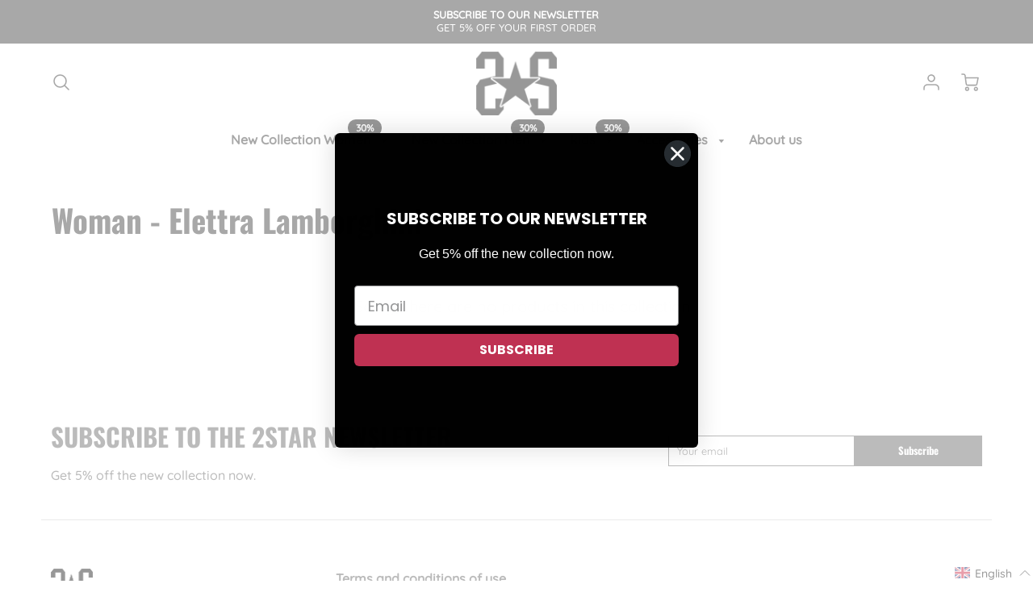

--- FILE ---
content_type: text/html; charset=utf-8
request_url: https://www.2star.it/de/collections/donna-elettra-lamborghini
body_size: 98710
content:
<!doctype html>
<!--[if IE 8]><html class="no-js lt-ie9" lang="en" > <![endif]-->
<!--[if IE 9 ]><html class="ie9 no-js" > <![endif]-->
<!--[if (gt IE 9)|!(IE)]><!--> <html class="no-js" lang="de" > <!--<![endif]-->
<head>
  <!-- Google Tag Manager -->
<script>(function(w,d,s,l,i){w[l]=w[l]||[];w[l].push({'gtm.start':
new Date().getTime(),event:'gtm.js'});var f=d.getElementsByTagName(s)[0],
j=d.createElement(s),dl=l!='dataLayer'?'&l='+l:'';j.async=true;j.src=
'https://www.googletagmanager.com/gtm.js?id='+i+dl;f.parentNode.insertBefore(j,f);
})(window,document,'script','dataLayer','GTM-T9DT9LQ');</script>
<!-- End Google Tag Manager -->
  
	<!-- Added by AVADA SEO Suite -->
	








	<!-- /Added by AVADA SEO Suite -->
  
  <meta name="facebook-domain-verification" content="rkiy62pbj9ei3pi2obwj1c8n3447c1" />

  
  
	<link rel="stylesheet" href="https://size-charts-relentless.herokuapp.com/css/size-charts-relentless.css" />
	<script>
	var sizeChartsRelentless = window.sizeChartsRelentless || {};
	sizeChartsRelentless.product = null;
	
	sizeChartsRelentless.metafield = [{"id":"1756810436199","values":[["Lunghezza sottopiede (centimetri)","EU-Größe"],["25,6","39"],["26,3","40"],["27","41"],["27,6","42"],["28,2","43"],["28,9","44"],["29,6","45"]],"descriptionTop":"","descriptionBottom":"","title":"NOW STAR - WEEK STAR UOMO","conditions":[{"type":"collection","title":"WEEK STAR UOMO","id":"646887178568"},{"type":"collection","title":"NOW STAR UOMO","id":"646887145800"}]},{"id":"1756801549864","values":[["Lunghezza sottopiede (centimetri)","EU-Größe"],["23","35"],["23,6","36"],["24,3","37"],["25","38"],["25,6","39"],["26,3","40"],["27","41"]],"descriptionTop":"","descriptionBottom":"<p><span style=\"text-align: justify; font-size: 14pt;\">Su una superficie piana, posiziona un oggetto con bordo piatto all’altezza del dito più lungo del&nbsp;</span><span style=\"text-align: justify; font-size: 14pt;\">pie</span><span style=\"text-align: justify; font-size: 14pt;\">de e, con un righello a fianco al&nbsp;</span><span style=\"text-align: justify; font-size: 14pt;\">piede, misura la lunghezza dal tallone alle dita. Aggiungi, poi circa 0,7-8 mm per lo spazio delle dita. Questo permetterà di scegliere il numero più adatto a te</span></p>","title":"NOW STAR - WEEK STAR DONNA ","conditions":[{"type":"collection","title":"WEEK STAR","id":"646886850888"},{"type":"collection","title":"NOW STAR","id":"646886785352"}]},{"id":"2","title":"UOMO PRIME STAR - VERY STAR","descriptionTop":"","values":[["Lunghezza sottopiede (centimetri)","EU-Größe"],["26,1","39"],["26,6","40"],["27,2","41"],["27,9","42"],["28,5","43"],["29","44"],["29,7","45"]],"descriptionBottom":"<p class=\"MsoNormal\" style=\"text-align: justify;\"><span style=\"font-size: 14pt;\">Su una superficie piana, posiziona un oggetto con bordo piatto all&rsquo;altezza del dito pi&ugrave; lungo del&nbsp;</span><span style=\"font-size: 14pt;\">pie</span><span style=\"font-size: 14pt;\">de e, con un righello a fianco al&nbsp;</span><span style=\"font-size: 14pt;\">piede, misura la lunghezza dal tallone alle dita. Aggiungi, poi circa 0,7-8 mm per lo spazio delle dita. Questo permetter&agrave; di scegliere il numero pi&ugrave; adatto a te</span></p>\n<p class=\"MsoNormal\" style=\"text-align: justify;\">&nbsp;</p>\n<p><img src=\"https://cdn.shopify.com/s/files/1/0520/9574/6206/t/8/assets/scr-2-Senzatitolo.png?v=1632230668\" alt=\"\" width=\"206\" height=\"290\" /></p>\n<p style=\"text-align: center;\">&nbsp;</p>","conditionsOperator":"products-matching-any-condition-below","conditions":[{"id":"233495855262","type":"collection","operator":"is-equal-to","title":"Uomo - Low"},{"id":"233496182942","type":"collection","operator":"is-equal-to","title":"Uomo - Saldi - Low"},{"id":"233496248478","type":"collection","operator":"is-equal-to","title":"Uomo - Saldi - Low Suede"},{"id":"386085388527","type":"collection","operator":"is-equal-to","title":"Uomo Low 100"},{"id":"390706069743","type":"collection","operator":"is-equal-to","title":"Uomo Low Basic"},{"type":"product","title":"SNEAKER LOW FELPA BIANCA - DETTAGLI IN CROSTA GHIACCIO CON EFFETTO \"USED\"","id":"7988044923119"},{"type":"product","title":"SNEAKER LOW IN CANVAS BLUE JEANS - DETTAGLI IN CROSTA GHIACCIO/BLU CON EFFETTO \"USED\"","id":"7988046102767"},{"type":"product","title":"SNEAKER LOW IN CANVAS GIALLO - DETTAGLI BLUE JEANS E CROSTA GHIACCIO CON EFFETTO \"USED\"","id":"7988045840623"},{"type":"product","title":"SNEAKER LOW IN CANVAS BEIGE - DETTAGLI IN CROSTA GHIACCIO/BIANCO CON EFFETTO \"USED\"","id":"7988046659823"},{"type":"product","title":"SNEAKER LOW IN CANVAS VERDE E BLUE JEANS - DETTAGLI CROSTA GHIACCIO CON EFFETTO \"USED\"","id":"7988046430447"},{"type":"product","title":"SNEAKER LOW IN PELLE BIANCA - DETTAGLI BLU CON EFFETTO \"USED\"","id":"7988052525295"},{"type":"product","title":"SNEAKER LOW IN PELLE BIANCA - DETTAGLI GRIGIO CON EFFETTO \"USED\"","id":"7988052361455"},{"type":"product","title":"SNEAKER LOW IN PELLE BIANCA - DETTAGLI MARRONE CON EFFETTO \"USED\"","id":"7988052426991"},{"type":"product","title":"SNEAKER HIGH 105 IN PELLE BIANCA - DETTAGLI IN CROSTA GHIACCIO/BLU/MARRONE CON EFFETTO \"USED\"","id":"7988053115119"},{"type":"product","title":"SNEAKER MID IN PELLE BIANCA - DETTAGLI IN CROSTA CELESTE CON EFFETTO \"USED\"","id":"7988053246191"},{"type":"product","title":"SNEAKER MID IN PELLE BIANCA - DETTAGLI IN CROSTA MARRONE CON EFFETTO \"USED\"","id":"7988053278959"},{"type":"product","title":"SNEAKER MID IN PELLE BIANCA - DETTAGLI IN CROSTA BLU CON EFFETTO \"USED\"","id":"7988053475567"},{"type":"collection","title":"Uomo - Saldi - Low","id":"233496182942"},{"type":"tag","title":"UOMO LOW 100","id":""},{"type":"tag","title":"UOMO HIGH 105","id":""},{"type":"tag","title":"UOMO MID 110","id":""},{"type":"tag","title":"UOMO LOW PH","id":""},{"type":"tag","title":"UOMO LOW BASIC","id":""},{"type":"collection","title":"One Star Uomo","id":"615782416712"},{"type":"tag","title":"","id":""},{"type":"collection","title":"Very Star Uomo","id":"615782547784"},{"type":"tag","title":"UOMO PRIME STAR","id":""},{"type":"tag","title":"UOMO VERY STAR","id":""},{"type":"collection","title":"Prime Star Uomo","id":"615782416712"},{"type":"collection","title":"PRIME STAR UOMO","id":"646887276872"}],"buttonPlacement":"use-global","parentSizeChart":"[object Object]"},{"id":"5","title":"Größentabelle - Running-Schuhe für Männer","descriptionTop":"","values":[["Lunghezza interna (centimetri)\t","EU-Größe"],["24,9","39"],["25,7","40"],["26,6","41"],["27,2","42"],["27,9","43"],["28,6","44"],["29,2","45"]],"descriptionBottom":"<p class=\"MsoNormal\" style=\"text-align: justify;\"><span style=\"font-size: 14pt;\">Su una superficie piana, posiziona un oggetto con bordo piatto all&rsquo;altezza del dito pi&ugrave; lungo del&nbsp;</span><span style=\"font-size: 14pt;\">pie</span><span style=\"font-size: 14pt;\">de e, con un righello a fianco al&nbsp;</span><span style=\"font-size: 14pt;\">piede, misura la lunghezza dal tallone alle dita. Aggiungi, poi circa 0,7-8 mm per lo spazio delle dita. Questo permetter&agrave; di scegliere il numero pi&ugrave; adatto a te</span></p>\n<p class=\"MsoNormal\" style=\"text-align: justify;\">&nbsp;</p>\n<p><img src=\"https://cdn.shopify.com/s/files/1/0520/9574/6206/t/8/assets/scr-5-Senzatitolo.png?v=1632235700\" alt=\"\" width=\"206\" height=\"290\" /></p>","conditionsOperator":"products-matching-any-condition-below","conditions":[{"id":"386085650671","type":"collection","operator":"is-equal-to","title":"Uomo Running"},{"type":"tag","title":"UOMO RUNNING","id":""},{"type":"product","title":"SNEAKER RUNNING IN NYLON BIANCO - DETTAGLI IN CROSTA GHIACCIO E VERDE CON EFFETTO \"USED\"","id":"8474303889736"},{"type":"product","title":"SNEAKER RUNNING IN NYLON BEIGE DETTAGLI CROSTA BEIGE, VERDONE E BIANCO CON EFFETTO \"USED\"","id":"8474304512328"},{"type":"tag","title":"RUNNING UOMO","id":""}],"buttonPlacement":"use-global","parentSizeChart":"[object Object]"},{"id":"6","title":"Größentabelle - Prince Männerschuhe","descriptionTop":"","values":[["Lunghezza del piede (centimetri)\t","EU-Größe"],["25,4","39"],["26","40"],["27","41"],["27,7","42"],["28,5","43"],["29,2","44"],["29,9","45"]],"descriptionBottom":"<p class=\"MsoNormal\" style=\"text-align: justify;\"><span style=\"font-size: 14pt;\">Su una superficie piana, posiziona un oggetto con bordo piatto all&rsquo;altezza del dito pi&ugrave; lungo del&nbsp;</span><span style=\"font-size: 14pt;\">pie</span><span style=\"font-size: 14pt;\">de e, con un righello a fianco al&nbsp;</span><span style=\"font-size: 14pt;\">piede, misura la lunghezza dal tallone alle dita. Aggiungi, poi circa 0,7-8 mm per lo spazio delle dita. Questo permetter&agrave; di scegliere il numero pi&ugrave; adatto a te</span></p>\n<p class=\"MsoNormal\" style=\"text-align: justify;\">&nbsp;</p>\n<p><img src=\"https://cdn.shopify.com/s/files/1/0520/9574/6206/t/8/assets/scr-6-Senzatitolo.png?v=1632235764\" alt=\"\" width=\"206\" height=\"290\" /></p>","conditionsOperator":"products-matching-any-condition-below","conditions":[{"id":"233496019102","type":"collection","operator":"is-equal-to","title":"Uomo - Prince"},{"id":"233496281246","type":"collection","operator":"is-equal-to","title":"Uomo - Saldi - Princess"},{"type":"tag","title":"PRINCE","id":""},{"type":"tag","title":"Prince","id":""}],"buttonPlacement":"use-global","parentSizeChart":"[object Object]"},{"id":"1","title":"Prime Star - Prime Star Plat - Very Star Donna","descriptionTop":"","values":[["Lunghezza sottopiede (centimetri)","EU-Größe"],["22,6","35"],["23,5","36"],["24,1","37"],["24,9","38"],["26,1","39"],["26,6","40"],["27,2","41"]],"descriptionBottom":"<p class=\"MsoNormal\" style=\"text-align: justify;\"><span style=\"font-size: 14pt;\">Su una superficie piana, posiziona un oggetto con bordo piatto all’altezza del dito più lungo del&nbsp;</span><span style=\"font-size: 14pt;\">pie</span><span style=\"font-size: 14pt;\">de e, con un righello a fianco al&nbsp;</span><span style=\"font-size: 14pt;\">piede, misura la lunghezza dal tallone alle dita. Aggiungi, poi circa 0,7-8 mm per lo spazio delle dita. Questo ti permetterà di scegliere il numero più adatto a te.</span></p>\n<p class=\"MsoNormal\" style=\"text-align: justify;\">&nbsp;</p>\n<p><img src=\"https://cdn.shopify.com/s/files/1/0520/9574/6206/t/8/assets/scr-1-Senzatitolo.png?v=1632235809\" alt=\"\" width=\"206\" height=\"290\"></p>","conditionsOperator":"products-matching-any-condition-below","conditions":[{"id":"233495429278","type":"collection","operator":"is-equal-to","title":"Donna - Low"},{"id":"233495494814","type":"collection","operator":"is-equal-to","title":"Donna - Low High Sole"},{"id":"233495822494","type":"collection","operator":"is-equal-to","title":"Donna - Saldi - Low"},{"id":"233495920798","type":"collection","operator":"is-equal-to","title":"Donna - Saldi - Low High Sole"},{"id":"238140915870","type":"collection","operator":"is-equal-to","title":"Donna LOW 100"},{"id":"233495330974","type":"collection","operator":"is-equal-to","title":"Donna - High Basic"},{"id":"386349334767","type":"collection","operator":"is-equal-to","title":"Donna - High 105"},{"id":"386349367535","type":"collection","operator":"is-equal-to","title":"Donna - Low HS"},{"type":"product","title":"SNEAKER LOW FELPA BIANCA - DETTAGLI IN CROSTA GHIACCIO CON EFFETTO \"USED\"","id":"7989872263407"},{"type":"product","title":"SNEAKER LOW IN FELPA GIALLA - DETTAGLI IN CROSTA GHIACCIO CON EFFETTO \"USED\"","id":"7988045054191"},{"type":"product","title":"SNEAKER LOW CANVAS ROSA -DETTAGLI IN CROSTA GHIACCIO CON EFFETTO \"USED\"","id":"7988045578479"},{"type":"product","title":"SNEAKER LOW IN CANVAS BLUE JEANS - DETTAGLI IN CROSTA GHIACCIO/BLU CON EFFETTO \"USED\"","id":"7989878554863"},{"type":"product","title":"SNEAKER LOW IN CANVAS GIALLO - DETTAGLI BLUE JEANS E CROSTA GHIACCIO CON EFFETTO \"USED\"","id":"7989876523247"},{"type":"product","title":"SNEAKER LOW PELLE BIANCA - DETTAGLI IN CANVAS BLUE JEANS VERDE E GIALLO E VERNICE CELESTE CON EFFETTO \"USED\"","id":"7988045250799"},{"type":"product","title":"SNEAKER LOW PELLE BIANCA - DETTAGLI IN CANVAS VERDE, LILLA E VERNICE GIALLA CON EFFETTO \"USED\"","id":"7988045119727"},{"type":"product","title":"SNEAKER LOW IN CANVAS VERDE E BLUE JEANS - DETTAGLI CROSTA GHIACCIO CON EFFETTO \"USED\"","id":"7989880291567"},{"type":"product","title":"SNEAKER LOW IN CANVAS BEIGE - DETTAGLI IN CROSTA GHIACCIO/BIANCO CON EFFETTO \"USED\"","id":"7990735339759"},{"type":"product","title":"SNEAKER LOW PELLE BIANCA - DETTAGLI IN VERNICE GIALLA CON EFFETTO \"USED\"","id":"7988046889199"},{"type":"product","title":"SNEAKER LOW PELLE BIANCA - DETTAGLI IN VERNICE CELESTE CON EFFETTO \"USED\"","id":"7988047053039"},{"type":"product","title":"SNEAKER LOW PELLE BIANCA - DETTAGLI IN VERNICE ROSA CON EFFETTO \"USED\"","id":"7988047184111"},{"type":"product","title":"SNEAKER LOW PELLE BIANCA - DETTAGLI IN VERNICE VERDE CON EFFETTO \"USED\"","id":"7988047347951"},{"type":"product","title":"SNEAKER LOW PELLE BIANCA - DETTAGLI IN VERNICE GRIGIO CON EFFETTO \"USED\"","id":"7988047511791"},{"type":"product","title":"SNEAKER LOW PELLE BIANCA - DETTAGLI IN CROSTA ROSA GLITTERATA CON EFFETTO \"USED\"","id":"7988047610095"},{"type":"product","title":"SNEAKER LOW PELLE BIANCA - DETTAGLI IN CROSTA VERDE GLITTERATA CON EFFETTO \"USED\"","id":"7988047741167"},{"type":"product","title":"SNEAKER LOW PELLE BIANCA - DETTAGLI IN CROSTA CELESTE GLITTERATA CON EFFETTO \"USED\"","id":"7988047839471"},{"type":"product","title":"SNEAKER LOW PELLE BIANCA - DETTAGLI IN CROSTA BEIGE GLITTERATA CON EFFETTO \"USED\"","id":"7988047937775"},{"type":"product","title":"SNEAKER LOW PELLE BIANCA - DETTAGLI LAMINATO E GLITTER ORO - EFFETTO \"USED\"","id":"7988048101615"},{"type":"product","title":"SNEAKER LOW PELLE BIANCA - DETTAGLI LAMINATO ARGENTO E GLITTER ROSA CON EFFETTO \"USED\"","id":"7988048134383"},{"type":"product","title":"SNEAKER LOW PELLE BIANCA - DETTAGLI LAMINATO E GLITTER VERDE CON EFFETTO \"USED\"","id":"7988048265455"},{"type":"product","title":"SNEAKER LOW PELLE BIANCA - DETTAGLI GLITTER MULTICOLOR CON EFFETTO \"USED\"","id":"7988048330991"},{"type":"collection","title":"Donna - Low HS","id":"386349367535"},{"type":"product","title":"SNEAKER MID PELLE BIANCA - DETTAGLI ROSA CRACK CON EFFETTO \"USED\"","id":"7988048756975"},{"type":"product","title":"SNEAKER MID PELLE BIANCA - DETTAGLI LAMINATO ARGENTO E GLITTER ROSA CON EFFETTO \"USED\"","id":"7988048822511"},{"type":"tag","title":"DONNA LOW BASIC","id":""},{"type":"tag","title":"LOW MAXI LACE","id":""},{"type":"tag","title":"DONNA LOW PH","id":""},{"type":"tag","title":"LOW HS","id":""},{"type":"tag","title":"HIGH BASIC","id":""},{"type":"collection","title":"One star Donna","id":"615782482248"},{"type":"collection","title":"One Star Plat Donna","id":"615782515016"},{"type":"product","title":"SNEAKER MID IN PELLE BIANCA DETTAGLI IN PELLE ARGENTO-NERO-FUCSIA E GLITTER NERO FODERA IN ECOFUR ED EFFETTO \"USED\"","id":"8474255393096"},{"type":"tag","title":"DONNA PRIME STAR","id":""},{"type":"tag","title":"PRIME STAR PLAT","id":""},{"type":"tag","title":"DONNA VERY STAR","id":""},{"type":"collection","title":"PRIME STAR","id":"646887014728"},{"type":"collection","title":"PRIME STAR PLAT","id":"646887080264"},{"type":"product","title":"SNEAKERS LOW IN PELLE BIANCA CON DETTAGLI IN GLITTER ARGENTO E NERO  ED EFFETTO \"USED\"","id":"8837313102152"},{"type":"product","title":"SNEAKERS LOW IN PELLE BIANCA CON DETTAGLI IN GLITTER ARGENTO E NERO  ED EFFETTO \"USED\"","id":"8837313102152"},{"type":"product","title":"SNEAKER PLATFORM 4CM PELLE BIANCA - DETTAGLI IN GLITTER NERO E ARGENTO CON EFFETTO \"USED\"","id":"7626403840239"},{"type":"product","title":"SNEAKERS PLATFORM 4 CM IN PELLE BIANCA CON DETTAGLI IN GLITTER ARGENTO E ORO ED EFFETTO \"USED\"","id":"8837313233224"},{"type":"product","title":"SNEAKER LOW IN PELLE BIANCA CON DETTAGLI IN PELLE LAMINATA DORATA","id":"8837314150728"},{"type":"product","title":"SNEAKER LOW IN PELLE BIANCA CON DETTAGLI IN FANTASIA PITONATA","id":"8837314412872"},{"type":"product","title":"SNEAKER LOW IN PELLE BIANCA CON DETTAGLI IN GLITTER NERO","id":"8837314478408"},{"type":"product","title":"SNEAKER LOW IN PELLE BIANCA CON DETTAGLI LAMINATI ARGENTO ED EFFETTO \"USED\"","id":"8837314740552"},{"type":"product","title":"SNEAKER LOW IN PELLE NERA CON DETTAGLI ZEBRATI","id":"8837314314568"},{"type":"product","title":"SNEAKERS LOW PELLE ARGENTO-DETTAGLI IN CROSTA GHIACCIO E CANVAS ROSA CON EFFETTO \"USED\"","id":"7988044693743"},{"type":"product","title":"SNEAKER LOW PELLE BIANCA - DETTAGLI IN CROSTA BEIGE GLITTERATA CON EFFETTO \"USED\"","id":"7988047937775"},{"type":"product","title":"SNEAKER LOW IN  PELLE BIANCA CON DETTAGLI LEOPARDATI E GLITTER MARRONE - FODERA IN ECOFUR ED EFFETTO \"USED\"","id":"8474240876872"},{"type":"product","title":"SNEAKER LOW IN PELLE BIANCA CON DETTAGLI ZEBRATI ED ECOFUR NERO CON EFFETTO \"USED\"","id":"8474244677960"},{"type":"product","title":"SNEAKER PLATFORM 4CM IN PELLE BIANCA CON DETTAGLI ZEBRATI ED ECOFUR NERO CON EFFETTO \"USED\"","id":"8474252542280"},{"type":"product","title":"SNEAKERS PRIME STAR IN PELLE BIANCA  CON DETTAGLI LAMINATI E NERI ED EFFETTO \"USED\"","id":"8995268559176"},{"type":"product","title":"SNEAKERS PRIME STAR IN PELLE BIANCA CON DETTAGLI IN TEDDY BEIGE E NERI ED EFFETTO \"USED\"","id":"8995268821320"},{"type":"product","title":"SNEAKERS LOW IN PELLE BIANCA CON DETTAGLI IN GLITTER ARGENTO E NERO  ED EFFETTO \"USED\"","id":"8837313102152"},{"type":"product","title":"SNEAKERS LOW IN PELLE BIANCA CON DETTAGLI IN GLITTER ARGENTO E NERO  ED EFFETTO \"USED\"","id":"8837313102152"},{"type":"product","title":"SNEAKERS PRIME STAR IN PELLE BIANCA CON DETTAGLI ZEBRATI, LEOPARDATI E NERI","id":"9309569843528"}],"buttonPlacement":"use-global","parentSizeChart":"[object Object]"},{"id":"3","title":"Größentabelle - Running-Schuhe für Frauen","descriptionTop":"","values":[["Lunghezza interna (centimetri)","EU-Größe"],["22,2","35"],["23","36"],["23,6","37"],["24,2","38"],["24,9","39"],["25,7","40"],["26,6","41"]],"descriptionBottom":"<p class=\"MsoNormal\" style=\"text-align: justify;\"><span style=\"font-size: 14pt;\">Su una superficie piana, posiziona un oggetto con bordo piatto all&rsquo;altezza del dito pi&ugrave; lungo del&nbsp;</span><span style=\"font-size: 14pt;\">pie</span><span style=\"font-size: 14pt;\">de e, con un righello a fianco al&nbsp;</span><span style=\"font-size: 14pt;\">piede, misura la lunghezza dal tallone alle dita. Aggiungi, poi circa 0,7-8 mm per lo spazio delle dita. Questo permetter&agrave; di scegliere il numero pi&ugrave; adatto a te</span></p>\n<p class=\"MsoNormal\" style=\"text-align: justify;\">&nbsp;</p>\n<p><img src=\"https://cdn.shopify.com/s/files/1/0520/9574/6206/t/8/assets/scr-3-Senzatitolo.png?v=1632235874\" alt=\"\" width=\"206\" height=\"290\" /></p>","conditionsOperator":"products-matching-any-condition-below","conditions":[{"id":"6057951363230","type":"product","operator":"is-equal-to","title":"RUNNING TESSUTO A RETE ARGENTATO  CON PROFILI CROSTA GHIACCIO E DETTAGLI BIANCO"},{"id":"6547371655326","type":"product","operator":"is-equal-to","title":"RUNNING NYLON BIANCO CON PROFILI CROSTA GHIACCIO E DETTAGLI BLU"},{"id":"6547371819166","type":"product","operator":"is-equal-to","title":"RUNNING NYLON GIALLO FLUO  CON PROFILI CROSTA GHIACCIO E DETTAGLI BIANCO"},{"id":"6547371720862","type":"product","operator":"is-equal-to","title":"RUNNING NYLON NERO CON PROFILI CROSTA GHIACCIO E DETTAGLI GHIACCIO"},{"type":"product","title":"SNEAKER RUNNING IN NYLON LILLA - DETTAGLI IN CROSTA GIALLA E LILLA","id":"7988050723055"},{"type":"product","title":"SNEAKER RUNNING IN NYLON BIANCO - DETTAGLI IN CANVAS ARANCIO","id":"7988050919663"},{"type":"product","title":"SNEAKER RUNNING IN NYLON BIANCO - DETTAGLI IN CANVAS ROSA","id":"7988050854127"},{"type":"product","title":"SNEAKER RUNNING IN NYLON BIANCO - DETTAGLI IN CROSTA GHIACCIO CON MAXI LACCIO FUCSIA","id":"7988051312879"},{"type":"product","title":"SNEAKER RUNNING IN NYLON BIANCO - DETTAGLI IN CROSTA GHIACCIO CON MAXI LACCIO GIALLO","id":"7988051116271"},{"type":"product","title":"SNEAKER RUNNING IN NYLON BIANCO - DETTAGLI IN CROSTA GHIACCIO CON MAXI LACCIO LILLA","id":"7988051214575"},{"type":"product","title":"SNEAKER RUNNING IN NYLON BIANCO - DETTAGLI IN CROSTA GHIACCIO CON MAXI LACCIO PANNA","id":"7988050985199"},{"type":"product","title":"SNEAKER RUNNING IN NYLON BIANCO - DETTAGLI IN CROSTA GHIACCIO CON MAXI LACCIO ROSA","id":"7988051050735"},{"type":"product","title":"SNEAKER RUNNING IN NYLON BIANCO - DETTAGLI IN CROSTA GHIACCIO CON MAXI LACCIO VERDE","id":"7988051149039"},{"type":"tag","title":"DONNA RUNNING","id":""},{"type":"tag","title":"RUNNING MAXI LACE","id":""}],"buttonPlacement":"use-global","parentSizeChart":"[object Object]"},{"id":"4","title":"Größentabelle - Princess-Schuhe für Frauen","descriptionTop":"","values":[["Lunghezza interna (centimetri)\t","EU-Größe"],["22,9","35"],["23,6","36"],["24,2","37"],["24,8","38"],["25,4","39"],["26","40"],["27","41"]],"descriptionBottom":"<p class=\"MsoNormal\" style=\"text-align: justify;\"><span style=\"font-size: 14pt;\">Su una superficie piana, posiziona un oggetto con bordo piatto all&rsquo;altezza del dito pi&ugrave; lungo del&nbsp;</span><span style=\"font-size: 14pt;\">pie</span><span style=\"font-size: 14pt;\">de e, con un righello a fianco al&nbsp;</span><span style=\"font-size: 14pt;\">piede, misura la lunghezza dal tallone alle dita. Aggiungi, poi circa 0,7-8 mm per lo spazio delle dita. Questo permetter&agrave; di scegliere il numero pi&ugrave; adatto a te</span></p>\n<p class=\"MsoNormal\" style=\"text-align: justify;\">&nbsp;</p>\n<p><img src=\"https://cdn.shopify.com/s/files/1/0520/9574/6206/t/8/assets/scr-4-Senzatitolo.png?v=1632235956\" alt=\"\" width=\"206\" height=\"290\" /></p>","conditionsOperator":"products-matching-any-condition-below","conditions":[{"id":"233495560350","type":"collection","operator":"is-equal-to","title":"Donna - Princess"},{"id":"233496051870","type":"collection","operator":"is-equal-to","title":"Donna - Saldi - Princess"},{"type":"tag","title":"PRINCESS","id":""},{"type":"tag","title":"PRINCESS MAXI LACE","id":""},{"type":"product","title":"SNEAKER PRINCESS IN PELLE BIANCA  CON DETTAGLI IN GLITTER VERDE","id":"8837407048008"},{"type":"product","title":"SNEAKER PRINCESS IN PELLE BIANCA CON DETTAGLI NERI","id":"8474264797512"},{"type":"product","title":"SNEAKER PRINCESS IN PELLE BIANCA  CON DETTAGLI IN GLITTER ROSA","id":"8837406556488"},{"type":"product","title":"SNEAKER PRINCESS IN PELLE BIANCA  DETTAGLI IN GLITTER DORATO","id":"8837315658056"},{"type":"product","title":"SNEAKER PRINCESS IN PELLE BIANCA  DETTAGLI IN GLITTER NERO","id":"8837315625288"},{"type":"product","title":"SNEAKER PRINCESS IN PELLE BIANCA CON DETTAGLI COW E BEIGE","id":"8474263650632"},{"type":"product","title":"SNEAKER PRINCESS IN PELLE BIANCA CON DETTAGLI IN PELLE LAMINATA ARGENTO","id":"8474259849544"},{"type":"product","title":"SNEAKER PRINCESS IN PELLE BIANCA CON DETTAGLI IN PELLE LAMINATA ORO ROSA","id":"8474260832584"},{"type":"product","title":"SNEAKER PRINCESS IN PELLE BIANCA CON DETTAGLI IN PIZZO NERO","id":"8474261782856"},{"type":"product","title":"SNEAKER PRINCESS IN PELLE BIANCA CON DETTAGLI IN TESSUTO MARRONE","id":"8474258669896"},{"type":"product","title":"SNEAKER PRINCESS IN PELLE BIANCA CON DETTAGLI LEOPARDATI MULTICOLOR","id":"8474262733128"},{"type":"product","title":"SNEAKER PRINCESS IN PELLE BIANCA CON DETTAGLIO POSTERIORE ARGENTO","id":"7624209891567"},{"type":"product","title":"SNEAKER PRINCESS IN PELLE BIANCA DETTAGLI GLITTER ROSA ORO","id":"7624222998767"}],"buttonPlacement":"use-global","parentSizeChart":"[object Object]"},{"id":"7","title":"Guida alle Taglie - Scarpe Kids Low","descriptionTop":"","values":[["Lunghezza sottopiede (centimetri)","EU-Größe"],["13,9","22"],["14,5","23"],["15","24"],["15,8","25"],["16,4","26"],["17,3","27"],["18,5","28"],["19,2","29"],["19,8","30"],["20,5","31"],["21,1","32"],["21,8","33"],["22,5","34"],["22,7","35"],["23,3","36"],["24,1","37"],["24,8","38"],["26","39"],["26,6","40"]],"descriptionBottom":"<p><span style=\"font-size: 14pt;\">Su una superficie piana, posiziona un oggetto con bordo piatto all’altezza del dito più lungo del&nbsp;</span><span style=\"font-size: 14pt;\">pie</span><span style=\"font-size: 14pt;\">de e, con un righello a fianco al&nbsp;</span><span style=\"font-size: 14pt;\">piede, misura la lunghezza dal tallone alle dita. Aggiungi, poi circa 0,7-8 mm per lo spazio delle dita. Questo ti permetterà di scegliere il numero più adatto a te.</span></p>","conditionsOperator":"products-matching-any-condition-below","conditions":[{"id":"233495888030","type":"collection","operator":"is-equal-to","title":"Kids - Baby - Low"},{"id":"233495462046","type":"collection","operator":"is-equal-to","title":"Kids - Kids - Low"},{"id":"386394554607","type":"collection","operator":"is-equal-to","title":"Kids - low 100"},{"id":"386394685679","type":"collection","operator":"is-equal-to","title":"kids - low Basic"},{"id":"402510479599","type":"collection","operator":"is-equal-to","title":"KIDS FW-22"},{"type":"tag","title":"BABY LOW BASIC","id":""},{"type":"tag","title":"KIDS LOW VELCRO","id":""},{"type":"tag","title":"LOW BASIC KIDS","id":""},{"type":"collection","title":"KIDS","id":"407747002607"},{"type":"collection","title":"KIDS FW23-24","id":"607001772360"},{"type":"collection","title":"KIDS SS24","id":"616405107016"},{"type":"collection","title":"BABY SS24","id":"616405238088"},{"type":"collection","title":"BABYFW24","id":"625574805832"},{"type":"collection","title":"KIDSFW24","id":"625574740296"},{"type":"collection","title":"Baby SS25","id":"636362195272"},{"type":"collection","title":"Kids  SS25","id":"636362293576"},{"type":"collection","title":"Baby SS25","id":"636362195272"},{"type":"collection","title":"Kids  SS25","id":"636362293576"}],"buttonPlacement":"use-global","parentSizeChart":"[object Object]"},{"id":"8","title":"Guida alle Taglie - Scarpe Donna KING QUEEN ","descriptionTop":"","values":[["Taglia EU ","Fußlänge (Zentimeter)"],["35","23,5"],["36","24,2"],["37","24,8"],["38","25,4"],["39","26,1"],["40","26,8"],["41","27,4"]],"descriptionBottom":"<p class=\"MsoNormal\" style=\"text-align: justify;\"><span style=\"font-size: 14pt;\">Su una superficie piana, posiziona un oggetto con bordo piatto all&rsquo;altezza del dito pi&ugrave; lungo del piede e, con un righello a fianco al piede, misura la lunghezza dal tallone alle dita. Aggiungi, poi, 15 mm per lo spazio delle dita. Questo permetter&agrave; di ottenere la lunghezza interna della scarpa.</span></p>\r\n<p class=\"MsoNormal\" style=\"text-align: justify;\"><img style=\"text-align: start;\" src=\"https://cdn.shopify.com/s/files/1/0520/9574/6206/t/8/assets/scr-1-Senzatitolo.png?v=1632235809\" alt=\"\" width=\"206\" height=\"290\" /></p>","conditionsOperator":"products-matching-any-condition-below","conditions":[{"id":"386173239535","type":"collection","operator":"is-equal-to","title":"Donna KING HIGH"},{"id":"386173305071","type":"collection","operator":"is-equal-to","title":"Donna KING LOW"},{"id":"386173206767","type":"collection","operator":"is-equal-to","title":"Donna QUEEN HIGH"},{"id":"386173173999","type":"collection","operator":"is-equal-to","title":"Donna QUEEN LOW"},{"type":"tag","title":"king maxi lace","id":""},{"type":"product","title":"SNEAKER KING HIGH IN PELLE TOTAL WHITE CON MAXI LACCIO FUCSIA","id":"7988050657519"},{"type":"tag","title":"KING MAXI LACE","id":""},{"type":"tag","title":"QUEEN MAXI LACE","id":""}],"buttonPlacement":"use-global","parentSizeChart":"[object Object]"},{"id":"9","title":"Guida alle Taglie - Scarpe Uomo KING ","descriptionTop":"","values":[["EU-Größe","Fußlänge (Zentimeter)"],["40","26,8"],["41","27,5"],["42","28,4"],["43","29,1"],["44","29,8"],["45","30,4"]],"descriptionBottom":"<p class=\"MsoNormal\" style=\"text-align: justify;\"><span style=\"font-size: 14pt;\">Su una superficie piana, posiziona un oggetto con bordo piatto all&rsquo;altezza del dito pi&ugrave; lungo del piede e, con un righello a fianco al piede, misura la lunghezza dal tallone alle dita. Aggiungi, poi, 15 mm per lo spazio delle dita. Questo permetter&agrave; di ottenere la lunghezza interna della scarpa.</span></p>\r\n<p class=\"MsoNormal\" style=\"text-align: justify;\"><img style=\"text-align: start;\" src=\"https://cdn.shopify.com/s/files/1/0520/9574/6206/t/8/assets/scr-1-Senzatitolo.png?v=1632235809\" alt=\"\" width=\"206\" height=\"290\" /></p>","conditionsOperator":"products-matching-any-condition-below","conditions":[{"id":"386172977391","type":"collection","operator":"is-equal-to","title":"Uomo KING HIGH"},{"id":"386173075695","type":"collection","operator":"is-equal-to","title":"Uomo KING LOW"},{"type":"tag","title":"king maxi lace ","id":""}],"buttonPlacement":"use-global","parentSizeChart":"[object Object]"},{"id":"10","title":"Guida alle Taglie - Scarpe Kids Princess","descriptionTop":"","values":[["Taglia EU ","Fußlänge (Zentimeter)"],["28","19"],["29","19,7"],["30","20,4"],["31","21,1"],["32","21,8"],["33","22,5"],["34","22,7"],["35","22,9"],["36","23,6"],["37","24,2"],["38","24,8"],["39","25,4"],["40","26"]],"descriptionBottom":"<p class=\"MsoNormal\" style=\"text-align: justify;\"><span style=\"font-size: 14pt;\">Su una superficie piana, posiziona un oggetto con bordo piatto all&rsquo;altezza del dito pi&ugrave; lungo del piede e, con un righello a fianco al piede, misura la lunghezza dal tallone alle dita. Aggiungi, poi, 15 mm per lo spazio delle dita. Questo permetter&agrave; di ottenere la lunghezza interna della scarpa.</span></p>\r\n<p class=\"MsoNormal\" style=\"text-align: justify;\">&nbsp;</p>\r\n<p><img src=\"https://cdn.shopify.com/s/files/1/0520/9574/6206/t/8/assets/scr-7-Senzatitolo.png?v=1632236007\" alt=\"\" width=\"206\" height=\"290\" /></p>","conditionsOperator":"products-matching-any-condition-below","conditions":[{"id":"233495593118","type":"collection","operator":"is-equal-to","title":"Kids - Kids - Princess"}],"buttonPlacement":"use-global","parentSizeChart":"[object Object]"},{"id":"11","title":"Guida alle Taglie - Scarpe Donna Hs","descriptionTop":"","values":[["Lunghezza interna (centimetri)","EU-Größe"],["22,7","35"],["23,3","36"],["24,1","37"],["24,8","38"],["26","39"],["26,6","40"],["27,2","41"]],"descriptionBottom":"<p><span style=\"font-size: 14pt;\">Su una superficie piana, posiziona un oggetto con bordo piatto all&rsquo;altezza del dito pi&ugrave; lungo del&nbsp;</span><span style=\"font-size: 14pt;\">pie</span><span style=\"font-size: 14pt;\">de e, con un righello a fianco al&nbsp;</span><span style=\"font-size: 14pt;\">piede, misura la lunghezza dal tallone alle dita. Aggiungi, poi circa 0,7-8 mm per lo spazio delle dita. Questo permetter&agrave; di scegliere il numero pi&ugrave; adatto a te</span></p>\n<p class=\"MsoNormal\" style=\"text-align: justify;\">&nbsp;</p>\n<p><img src=\"https://cdn.shopify.com/s/files/1/0520/9574/6206/t/8/assets/scr-1-Senzatitolo.png?v=1632235809\" alt=\"\" width=\"206\" height=\"290\" /></p>","conditionsOperator":"products-matching-any-condition-below","conditions":[{"id":"7706641039599","type":"product","operator":"is-equal-to","title":"SNEAKER HS IN PELLE BIANCA DETTAGLI STAMPA PITONE BEIGE/NERO"},{"id":"7706639171823","type":"product","operator":"is-equal-to","title":"SNEAKER LOW HS IN PELLE BIANCA DETTAGLI ORO COCCO"},{"id":"7706639106287","type":"product","operator":"is-equal-to","title":"SNEAKER LOW HS IN PELLE BIANCA DETTAGLI PIOMBO COCCO"},{"id":"7626403840239","type":"product","operator":"is-equal-to","title":"SNEAKER HS LOW BIANCO-GHIACCIO-NERO-ARGENTO"},{"id":"7626403709167","type":"product","operator":"is-equal-to","title":"SNEAKER HS LOW BIANCO-GHIACCIO-ORO-ARGENTO"}],"buttonPlacement":"use-global","parentSizeChart":"[object Object]"},{"id":"12","title":"Guida alle Taglie - Scarpe Uomo High 100","descriptionTop":"","values":[["Fußlänge (Zentimeter)","EU-Größe"],["26,6","40"],["27,2","41"],["27,8","42"],["28,4","43"],["29","44"],["29,7","45"]],"descriptionBottom":"<p style=\"text-align: justify;\"><span style=\"font-size: 14pt;\">Su una superficie piana, posiziona un oggetto con bordo piatto all&rsquo;altezza del dito pi&ugrave; lungo del&nbsp;</span><span style=\"font-size: 14pt;\">pie</span><span style=\"font-size: 14pt;\">de e, con un righello a fianco al&nbsp;</span><span style=\"font-size: 14pt;\">piede, misura la lunghezza dal tallone alle dita. Aggiungi, poi circa 0,7-8 mm per lo spazio delle dita. Questo permetter&agrave; di scegliere il numero pi&ugrave; adatto a te</span></p>\n<p class=\"MsoNormal\" style=\"text-align: justify;\">&nbsp;</p>\n<p><img src=\"https://cdn.shopify.com/s/files/1/0520/9574/6206/t/8/assets/scr-2-Senzatitolo.png?v=1632230668\" alt=\"\" width=\"206\" height=\"290\" /></p>\n<p style=\"text-align: center;\">&nbsp;</p>","conditionsOperator":"products-matching-any-condition-below","conditions":[{"id":"7706640023791","type":"product","operator":"is-equal-to","title":"SNEAKER HIGH 100 IN PELLE BIANCA DETTAGLI GHIACCIO-GRICRACK"},{"id":"7706639958255","type":"product","operator":"is-equal-to","title":"SNEAKER HIGH 100 IN PELLE BIANCA DETTAGLI GHIACCIO-VERCRACK"},{"id":"7706639892719","type":"product","operator":"is-equal-to","title":"SNEAKER HIGH 100 IN PELLE BIANCA DETTAGLI GHIACCIO-VER-NERO"}],"buttonPlacement":"use-global","parentSizeChart":"[object Object]"},{"id":"13","title":"Guida alle Taglie - Scarpe Kids Star Low","descriptionTop":"","values":[["Lunghezza interna (centimetri)","EU-Größe"],["18,7","28"],["19,4","29"],["20","30"],["20,6","31"],["21,2","32"],["22","33"],["22,6","34"],["22,7","35"],["23,3","36"],["24,1","37"],["24,8","38"],["26","39"],["26,6","40"]],"descriptionBottom":"<p><span style=\"font-size: 14pt;\">Su una superficie piana, posiziona un oggetto con bordo piatto all&rsquo;altezza del dito pi&ugrave; lungo del&nbsp;</span><span style=\"font-size: 14pt;\">pie</span><span style=\"font-size: 14pt;\">de e, con un righello a fianco al&nbsp;</span><span style=\"font-size: 14pt;\">piede, misura la lunghezza dal tallone alle dita. Aggiungi, poi, 15 mm per lo spazio delle dita. Questo permetter&agrave; di ottenere la lunghezza interna della scarpa.</span></p>\r\n<p class=\"MsoNormal\" style=\"text-align: justify;\">&nbsp;</p>\r\n<p><img src=\"https://cdn.shopify.com/s/files/1/0520/9574/6206/t/8/assets/scr-2-Senzatitolo.png?v=1632230668\" alt=\"\" width=\"206\" height=\"290\" /></p>\r\n<p style=\"text-align: justify;\">&nbsp;</p>","conditionsOperator":"products-matching-any-condition-below","conditions":[{"id":"7624182005999","type":"product","operator":"is-equal-to","title":"SNEAKERS STAR LOW IN PELLE BIANCA - DETTAGLI BLUE NAVY"},{"id":"7624182104303","type":"product","operator":"is-equal-to","title":"SNEAKERS STAR LOW IN PELLE BIANCA"},{"id":"7624181940463","type":"product","operator":"is-equal-to","title":"SNEAKERS STAR LOW IN PELLE BIANCA - DETTAGLI NERO"}],"buttonPlacement":"use-global","parentSizeChart":"[object Object]"},{"id":"14","title":"Guida alle Taglie - Scarpe Kids Star High","descriptionTop":"","values":[["Fußlänge (Zentimeter)","EU-Größe"],["18,7","28"],["19,4","29"],["20","30"],["20,6","31"],["21,2","32"],["22","33"],["22,6","34"],["22,9","35"],["23,6","36"],["24,2","37"],["24,8","38"],["25,4","39"],["26","40"]],"descriptionBottom":"<p><span style=\"font-size: 14pt;\">Su una superficie piana, posiziona un oggetto con bordo piatto all&rsquo;altezza del dito pi&ugrave; lungo del&nbsp;</span><span style=\"font-size: 14pt;\">pie</span><span style=\"font-size: 14pt;\">de e, con un righello a fianco al&nbsp;</span><span style=\"font-size: 14pt;\">piede, misura la lunghezza dal tallone alle dita. Aggiungi, poi, 15 mm per lo spazio delle dita. Questo permetter&agrave; di ottenere la lunghezza interna della scarpa.</span></p>\r\n<p class=\"MsoNormal\" style=\"text-align: justify;\">&nbsp;</p>\r\n<p><img src=\"https://cdn.shopify.com/s/files/1/0520/9574/6206/t/8/assets/scr-2-Senzatitolo.png?v=1632230668\" alt=\"\" width=\"206\" height=\"290\" /></p>\r\n<p style=\"text-align: justify;\">&nbsp;</p>","conditionsOperator":"products-matching-any-condition-below","conditions":[{"id":"7624182694127","type":"product","operator":"is-equal-to","title":"SNEAKERS STAR HIGH IN PELLE BIANCA"},{"id":"7624182563055","type":"product","operator":"is-equal-to","title":"SNEAKERS STAR HIGH IN PELLE BIANCA -DETTAGLI BLUE NAVY/GIALLO"},{"id":"7624182464751","type":"product","operator":"is-equal-to","title":"SNEAKERS STAR HIGH IN PELLE BIANCA -DETTAGLI NERO/ROSSO"}],"buttonPlacement":"use-global","parentSizeChart":"[object Object]"},{"id":"0","values":[["Fußlänge (Zentimeter)","EU-Größe"],["22,9","35"],["23,6","36"],["24,3","37"],["25","38"],["25,7","39"],["26,4","40"],["27,1","41"]],"title":"Guida alle taglie - Scarpe M-running","descriptionBottom":"<p class=\"MsoNormal\" style=\"text-align: justify;\"><span style=\"font-size: 14pt;\">Su una superficie piana, posiziona un oggetto con bordo piatto all&rsquo;altezza del dito pi&ugrave; lungo del&nbsp;</span><span style=\"font-size: 14pt;\">pie</span><span style=\"font-size: 14pt;\">de e, con un righello a fianco al&nbsp;</span><span style=\"font-size: 14pt;\">piede, misura la lunghezza dal tallone alle dita. Aggiungi, poi, 15 mm per lo spazio delle dita. Questo permetter&agrave; di ottenere la lunghezza interna della scarpa.</span></p>\n<p class=\"MsoNormal\" style=\"text-align: justify;\">&nbsp;</p>\n<p><img src=\"https://cdn.shopify.com/s/files/1/0520/9574/6206/t/8/assets/scr-2-Senzatitolo.png?v=1632230668\" alt=\"\" width=\"206\" height=\"290\" /></p>\n<p style=\"text-align: center;\">&nbsp;</p>","conditions":[{"type":"tag","title":"","id":""},{"type":"tag","title":"M-RUNNING","id":""}]},{"id":"16","values":[["Lunghezza sottopiede (centimetri)","EU-Größe"],["23,3","35"],["23,9","36"],["24,7","37"],["25,3","38"],["26","39"],["26,7","40"],["27,3","41"]],"title":"NEW STAR- WALK- ENJOY - DONNA","descriptionBottom":"<p class=\"MsoNormal\" style=\"text-align: justify;\"><span style=\"font-size: 14pt;\">Su una superficie piana, posiziona un oggetto con bordo piatto all&rsquo;altezza del dito pi&ugrave; lungo del&nbsp;</span><span style=\"font-size: 14pt;\">pie</span><span style=\"font-size: 14pt;\">de e, con un righello a fianco al&nbsp;</span><span style=\"font-size: 14pt;\">piede, misura la lunghezza dal tallone alle dita. Aggiungi, poi circa 0,7-8 mm per lo spazio delle dita. Questo permetter&agrave; di scegliere il numero pi&ugrave; adatto a te</span></p>","conditions":[{"type":"tag","title":"PADEL DONNA","id":""},{"type":"product","title":"SNEAKER PADEL IN PELLE BIANCA  E DETTAGLI BEIGE CON  EFFETTO \"USED\"","id":"8474267124040"},{"type":"product","title":"SNEAKER PADEL IN PELLE BIANCA  E DETTAGLI E LOGO NERI CON  EFFETTO \"USED\"","id":"8474271646024"},{"type":"product","title":"SNEAKER PADEL IN PELLE BIANCA  E DETTAGLI LEOPARDATI CON  EFFETTO \"USED\"","id":"8474269417800"},{"type":"product","title":"SNEAKER PADEL IN PELLE BIANCA  E DETTAGLI NERI CON  EFFETTO \"USED\"","id":"8474268270920"},{"type":"product","title":"SNEAKER PADEL IN PELLE BIANCA  E DETTAGLI ROSA CON  EFFETTO \"USED\"","id":"8474266009928"},{"type":"product","title":"SNEAKER PADEL IN PELLE NERA  E DETTAGLI IN CROSTA NERA CON  EFFETTO \"USED\"","id":"8474270794056"},{"type":"collection","title":"New Star Donna","id":"615782908232"},{"type":"collection","title":"New Star Donna","id":"615782908232"},{"type":"collection","title":"Padel Star Donna","id":"615782744392"},{"type":"collection","title":"Padel Star Up Donna","id":"618751328584"},{"type":"tag","title":"WALK STAR DONNA","id":""},{"type":"collection","title":"Walk Star Donna","id":"625570251080"},{"type":"tag","title":"DONNA NEW STAR","id":""},{"type":"tag","title":"DONNA PADEL STAR","id":""},{"type":"tag","title":"DONNA WALK STAR","id":""},{"type":"collection","title":"ENJOY STAR","id":"646886883656"},{"type":"collection","title":"NEW STAR","id":"646886949192"},{"type":"product","title":"SNEAKERS NEW STAR IN PELLE LAMINATA ARGENTO CON DETTAGLI IN PELLE NERA E BIANCA ED  EFFETTO \"USED \"","id":"8710052151624"},{"type":"product","title":"SNEAKER NEW STAR IN PELLE LAMINATA DORATA CON DETTAGLI IN PELLE NERA E BIANCA ED  EFFETTO \"USED \"","id":"8710052348232"},{"type":"product","title":"SNEAKER NEW STAR IN PELLE BIANCA CON DETTAGLI CROSTA TAUPE, ZEBRATA E FUCSIA ED EFFETTO \"USED \"","id":"8710052970824"},{"type":"product","title":"SNEAKER NEW STAR MID IN PELLE BIANCA CON DETTAGLI BEIGE, PITONATO E  ARGENTATO CON EFFETTO \"USED","id":"8710053560648"},{"type":"product","title":"SNEAKER NEW STAR MID IN PELLE BIANCA CON DETTAGLI ARGENTO E LEOPARDATO NERO","id":"8995288088904"},{"type":"product","title":"SNEAKER NEW STAR IN PELLE BIANCA CON DETTAGLI IN CROSTA GHIACCIO, ZEBRATA E FUCSIA","id":"9309573185864"}],"descriptionTop":""},{"id":"17","values":[["Lunghezza sottopiede (centimetri)","EU-Größe"],["26","39"],["26,7","40"],["27,3","41"],["28","42"],["28,6","43"],["29,3","44"],["30","45"]],"title":"ENJOY - NEW STAR- WALK STAR UOMO","conditions":[{"type":"product","title":"SNEAKER PADEL IN PELLE BIANCA CON DETTAGLI BEIGE ED EFFETTO \"USED\"","id":"8474297205064"},{"type":"product","title":"SNEAKER PADEL IN PELLE BIANCA CON DETTAGLI BLU ED EFFETTO \"USED\"","id":"8474297991496"},{"type":"product","title":"SNEAKER PADEL IN PELLE BIANCA CON DETTAGLI LOGO NERO ED EFFETTO \"USED\"","id":"8474300219720"},{"type":"product","title":"SNEAKER PADEL IN PELLE BIANCA CON DETTAGLI NERI ED EFFETTO \"USED\"","id":"8474298810696"},{"type":"product","title":"SNEAKER PADEL IN PELLE BIANCA CON DETTAGLI VERDE MILITARE ED EFFETTO \"USED\"","id":"8474296516936"},{"type":"product","title":"SNEAKER PADEL IN PELLE NERA CON DETTAGLI IN CROSTA NERA ED EFFETTO \"USED\"","id":"8474299531592"},{"type":"collection","title":"New Star Uomo","id":"615782875464"},{"type":"tag","title":"UOMO PADEL STAR","id":""},{"type":"tag","title":"PADEL STAR UOMO","id":""},{"type":"tag","title":"NEW STAR UOMO","id":""},{"type":"tag","title":"UOMO WALK STAR","id":""},{"type":"tag","title":"UOMO BOW STAR","id":""},{"type":"tag","title":"UOMO PADEL STAR","id":""},{"type":"tag","title":"UOMO NEW STAR","id":""},{"type":"tag","title":"UOMO WALK STAR","id":""},{"type":"collection","title":"ENJOY STAR UOMO","id":"646887244104"},{"type":"product","title":"SNEAKER NEW STAR IN PELLE BIANCA CON DETTAGLI GHIACCIO IN CROSTA ED EFFETTO \"USED\"","id":"8710057820488"},{"type":"product","title":"SNEAKER WALK STAR IN PELLE BIANCA E RICAMO GRIGIO","id":"8995293430088"}],"descriptionBottom":"<p class=\"MsoNormal\" style=\"text-align: justify;\"><span style=\"font-size: 14pt;\">Su una superficie piana, posiziona un oggetto con bordo piatto all’altezza del dito più lungo del&nbsp;</span><span style=\"font-size: 14pt;\">pie</span><span style=\"font-size: 14pt;\">de e, con un righello a fianco al&nbsp;</span><span style=\"font-size: 14pt;\">piede, misura la lunghezza dal tallone alle dita. Aggiungi, poi circa 0,7-8 mm per lo spazio delle dita. Questo ti permetterà di scegliere il numero più adatto a te.</span></p>\n<p class=\"MsoNormal\" style=\"text-align: justify;\">&nbsp;</p>","descriptionTop":""},{"id":"18","values":[["Lunghezza interna (centimetri)","EU-Größe"],["23,3","35"],["23,9","36"],["24,7","37"],["25,3","38"],["26","39"],["26,7","40"],["27,3","41"]],"title":"DUBAI - DONNA ","descriptionBottom":"<p><span style=\"font-size: 14pt;\">Su una superficie piana, posiziona un oggetto con bordo piatto all&rsquo;altezza del dito pi&ugrave; lungo del </span><span style=\"font-size: 14pt;\">pie</span><span style=\"font-size: 14pt;\">de e, con un righello a fianco al&nbsp;</span><span style=\"font-size: 14pt;\">piede, misura la lunghezza dal tallone alle dita. Aggiungi, poi circa 0,7-8 mm per lo spazio delle dita. Questo permetter&agrave; di scegliere il numero pi&ugrave; adatto a te</span></p>","conditions":[{"type":"tag","title":"dubai donna","id":""},{"type":"product","title":"SNEAKER DUBAI IN PELLE BIANCA - DETTAGLI IN PELLE NERA","id":"8474274267464"},{"type":"product","title":"SNEAKER DUBAI IN PELLE BIANCA CON DETTAGLI IN CROSTA BEIGE E PELLE ROSA","id":"8474272727368"},{"type":"product","title":"SNEAKER DUBAI IN PELLE BIANCA CON DETTAGLI ROSA","id":"8474273415496"}]},{"id":"19","values":[["","",""],["","",""],["","",""],["","",""]],"title":"DUBAI - UOMO","descriptionBottom":"<p><span style=\"font-size: 14pt;\">Su una superficie piana, posiziona un oggetto con bordo piatto all&rsquo;altezza del dito pi&ugrave; lungo del&nbsp;</span><span style=\"font-size: 14pt;\">pie</span><span style=\"font-size: 14pt;\">de e, con un righello a fianco al&nbsp;</span><span style=\"font-size: 14pt;\">piede, misura la lunghezza dal tallone alle dita. Aggiungi, poi circa 0,7-8 mm per lo spazio delle dita. Questo permetter&agrave; di scegliere il numero pi&ugrave; adatto a te</span></p>"},{"id":"15","values":[["Lunghezza sottopiede (centimetri)","EU-Größe"],["23,3","35"],["23,9","36"],["24,7","37"],["25,3","38"],["26","39"],["26,7","40"],["27,3","41"]],"title":"STREET STAR -DONNA","descriptionBottom":"<p><span style=\"font-size: 14pt;\">Su una superficie piana, posiziona un oggetto con bordo piatto all&rsquo;altezza del dito pi&ugrave; lungo del&nbsp;</span><span style=\"font-size: 14pt;\">pie</span><span style=\"font-size: 14pt;\">de e, con un righello a fianco al&nbsp;</span><span style=\"font-size: 14pt;\">piede, misura la lunghezza dal tallone alle dita. Aggiungi, poi circa 0,7-8 mm per lo spazio delle dita. Questo permetter&agrave; di scegliere il numero pi&ugrave; adatto a te</span></p>","conditions":[{"type":"collection","title":"Street Star Donna","id":"618051141960"},{"type":"product","title":"SNEAKER STREET STAR IN PELLE BIANCA CON DETTAGLIO GRIGIO PITONATO","id":"8995275768136"},{"type":"product","title":"SNEAKER STREET STAR IN PELLE BIANCA CON DETTAGLIO LAMINATO ORO","id":"8995275964744"},{"type":"product","title":"SNEAKER STREET STAR IN PELLE BIANCA CON DETTAGLIO MARRONE","id":"8995275342152"},{"type":"product","title":"SNEAKER STREET STAR IN PELLE BIANCA CON DETTAGLIO MARRONE PITONATO","id":"8995275571528"}]},{"id":"20","values":[["Lunghezza sottopiede (centimetri)","EU-Größe"],["23,7","35"],["24,1","36"],["24,7","37"],["25,4","38"],["26","39"],["26,4","40"],["27,3","41"]],"title":"RUN ON STAR - DONNA","descriptionBottom":"<p><span style=\"font-size: 14pt;\">Su una superficie piana, posiziona un oggetto con bordo piatto all’altezza del dito più lungo del&nbsp;</span><span style=\"font-size: 14pt;\">pie</span><span style=\"font-size: 14pt;\">de e, con un righello a fianco al&nbsp;</span><span style=\"font-size: 14pt;\">piede, misura la lunghezza dal tallone alle dita. Aggiungi, poi circa 0,7-8 mm per lo spazio delle dita. Questo permetterà di scegliere il numero più adatto a te</span><br></p>","conditions":[{"type":"collection","title":"Run On Star","id":"626877432136"}]},{"id":"21","values":[["Lunghezza del sottopiede (centimetri)","EU-Größe"],["22,6","35"],["23,2","36"],["23,9","37"],["24,6","38"],["25,2","39"],["25,9","40"],["26,6","41"]],"title":"TIP STAR - DONNA","descriptionBottom":"<p><span style=\"text-align: justify; font-size: 14pt;\">Su una superficie piana, posiziona un oggetto con bordo piatto all’altezza del dito più lungo del&nbsp;</span><span style=\"text-align: justify; font-size: 14pt;\">pie</span><span style=\"text-align: justify; font-size: 14pt;\">de e, con un righello a fianco al&nbsp;</span><span style=\"text-align: justify; font-size: 14pt;\">piede, misura la lunghezza dal tallone alle dita. Aggiungi, poi circa 0,7-8 mm per lo spazio delle dita. Questo permetterà di scegliere il numero più adatto a te</span><br></p>","conditions":[{"type":"collection","title":"Tip Star","id":"626878120264"},{"type":"collection","title":"TIP STAR","id":"646887113032"}]},{"id":"22","values":[["Lunghezza del sottopiede (centimetri)","EU-Größe"],["23,2","35"],["23,9","36"],["24,5","37"],["25,2","38"],["25,9","39"],["26,5","40"],["27,2","41"]],"title":"SK STAR - DONNA","conditions":[{"type":"collection","title":"SK Star Donna","id":"625570480456"},{"type":"collection","title":"SK STAR","id":"646886752584"},{"type":"collection","title":"SK Star Donna","id":"625570480456"}],"descriptionBottom":"<p><span style=\"text-align: justify; font-size: 14pt;\">Su una superficie piana, posiziona un oggetto con bordo piatto all’altezza del dito più lungo del&nbsp;</span><span style=\"text-align: justify; font-size: 14pt;\">pie</span><span style=\"text-align: justify; font-size: 14pt;\">de e, con un righello a fianco al&nbsp;</span><span style=\"text-align: justify; font-size: 14pt;\">piede, misura la lunghezza dal tallone alle dita. Aggiungi, poi circa 0,7-8 mm per lo spazio delle dita. Questo permetterà di scegliere il numero più adatto a te</span><br></p>"}];
	
	</script>
	

   <!-- google-site-verification code starts -->
  <meta name="google-site-verification" content="riqd7YBeFYyI0laY1Vh-hWTZfeQuKVU5ELMxBOpIMQ0" />
  <!-- google-site-verification code ends -->
  
 <!-- MLveda code starts -->
 
  
  
<!-- MLveda code ends -->

  <!-- Loft Version 1.6.3 -->
  <!-- Basic page needs ================================================== -->
  <meta charset="utf-8">
  <meta http-equiv="X-UA-Compatible" content="IE=edge">
  
  <link rel="shortcut icon" href="//www.2star.it/cdn/shop/files/cropped-2star_favicon-32x32_32x32.png?v=1614343017" type="image/png">
  

  <!-- Title and description ================================================== -->
  

  <!-- Avada Size Chart Script -->
 
 <script src="//www.2star.it/cdn/shop/t/53/assets/size-chart-data.js?v=33484059660988957221684147124" defer="defer"></script>

<script>const AVADA_SC_LAST_UPDATE = 1612774486913</script>





<script>const AVADA_SC = {};
          AVADA_SC.product = null;
          AVADA_SC.template = "collection";
          AVADA_SC.collections = [];
          AVADA_SC.collections.push("233495298206")
          
  </script>
  <!-- /Avada Size Chart Script -->

<title>
    Frau - Elettra Lamborghini &ndash; 2Star
  </title>

  

  <!-- Helpers ================================================== -->
  <!-- Variable declaration for use below -->

<!-- Font Families -->




<!-- Typography Capitalization --> 





<style>
  @font-face {
  font-family: Quicksand;
  font-weight: 400;
  font-style: normal;
  font-display: swap;
  src: url("//www.2star.it/cdn/fonts/quicksand/quicksand_n4.bf8322a9d1da765aa396ad7b6eeb81930a6214de.woff2") format("woff2"),
       url("//www.2star.it/cdn/fonts/quicksand/quicksand_n4.fa4cbd232d3483059e72b11f7239959a64c98426.woff") format("woff");
}

  @font-face {
  font-family: Oswald;
  font-weight: 700;
  font-style: normal;
  font-display: swap;
  src: url("//www.2star.it/cdn/fonts/oswald/oswald_n7.b3ba3d6f1b341d51018e3cfba146932b55221727.woff2") format("woff2"),
       url("//www.2star.it/cdn/fonts/oswald/oswald_n7.6cec6bed2bb070310ad90e19ea7a56b65fd83c0b.woff") format("woff");
}

  @font-face {
  font-family: Quicksand;
  font-weight: 500;
  font-style: normal;
  font-display: swap;
  src: url("//www.2star.it/cdn/fonts/quicksand/quicksand_n5.8f86b119923a62b5ca76bc9a6fb25da7a7498802.woff2") format("woff2"),
       url("//www.2star.it/cdn/fonts/quicksand/quicksand_n5.c31882e058f76d723a7b6b725ac3ca095b5a2a70.woff") format("woff");
}


:root {
  /* Base units */
  --padding-unit-xl: 80px;
  --padding-unit-l: 60px;
  --padding-unit-m: 45px;
  --padding-unit-s: 30px;
  --padding-unit-xs: 15px;
  /* Padding Combos */
  --padding-standard: var(--padding-unit-m) var(--padding-unit-l);


  /* Font Family */

  --headerFontStack: Oswald, sans-serif;
  --headerFontWeight: 700;
  --headerFontStyle: normal;
  --headerLineHeight: 1.3em;

  --subheaderFontStack: Quicksand,sans-serif;
  --subheaderFontWeight: 500;
  --subheaderFontStyle: normal;

  --bodyFontStack: Quicksand,sans-serif;
  --bodyFontWeight: 400;
  --bodyFontStyle: normal;

  /* Font Sizes */
  --baseSizeMain: 16px;
  --baseFontSize: 1rem;

  /* Primary Theme Colors */
  --colorTextBody: #313131;
  --colorPrimary: #292929;
  --colorLink: #ff1010;

  /* Button Colors */
  --colorBtnPrimary: #292929;

  /* Button Styles */
  --buttonCapitalization: none;

  /* Input Styles */
  --buttonStyle: square;
  --inputCapitalization: none;
}
</style> 
  <!-- /snippets/social-meta-tags.liquid -->




<meta property="og:site_name" content="2Star">
<meta property="og:url" content="https://www.2star.it/de/collections/donna-elettra-lamborghini">
<meta property="og:title" content="Frau - Elettra Lamborghini">
<meta property="og:type" content="product.group">
<meta property="og:description" content="2star Sneakers: Entdecken Sie die Qualität von Made in Italy und die italienische Schneidertradition mit einem raffinierten und modernen Stil. Kaufen Sie qualitativ hochwertige Schuhe online bei 2Star.it!">




  <meta property="og:image" content="http://www.2star.it/cdn/shopifycloud/storefront/assets/no-image-2048-a2addb12_1200x1200.gif">
  <meta property="og:image:secure_url" content="https://www.2star.it/cdn/shopifycloud/storefront/assets/no-image-2048-a2addb12_1200x1200.gif">



<meta name="twitter:card" content="summary_large_image">
<meta name="twitter:title" content="Frau - Elettra Lamborghini">
<meta name="twitter:description" content="2star Sneakers: Entdecken Sie die Qualität von Made in Italy und die italienische Schneidertradition mit einem raffinierten und modernen Stil. Kaufen Sie qualitativ hochwertige Schuhe online bei 2Star.it!">

  <link rel="canonical" href="https://www.2star.it/de/collections/donna-elettra-lamborghini">
  <meta name="viewport" content="width=device-width,initial-scale=1,shrink-to-fit=no">
  <meta name="theme-color" content="#292929">  

  <link rel="preconnect" href="https://cdn.shopify.com" crossorigin>
  <link rel="preconnect" href="https://fonts.shopifycdn.com" crossorigin>
  <link rel="preload" as="font" href="//www.2star.it/cdn/fonts/quicksand/quicksand_n4.bf8322a9d1da765aa396ad7b6eeb81930a6214de.woff2" type="font/woff2" crossorigin>
  <link rel="preload" as="font" href="//www.2star.it/cdn/fonts/oswald/oswald_n7.b3ba3d6f1b341d51018e3cfba146932b55221727.woff2" type="font/woff2" crossorigin>
  <link rel="preload" as="font" href="//www.2star.it/cdn/fonts/quicksand/quicksand_n5.8f86b119923a62b5ca76bc9a6fb25da7a7498802.woff2" type="font/woff2" crossorigin>

  <!-- Initial CSS ================================================== -->
  


<style>
/* --- Global settings --- */

html{
  font-size: var(--baseSizeMain);
  font-family: var(--bodyFontStack);
  font-weight: 500;
  -webkit-font-smoothing: antialiased;
  -webkit-text-size-adjust: 100%;
  color: var(--colorTextBody);
  line-height: 1.3;
}

h1, .h1, h2, .h2{
  display: block;
  font-family: var(--headerFontStack);
  font-weight: var(--headerFontWeight);
  margin: 0 0 10px;
  line-height: var(--headerLineHeight);
  color: var(--colorPrimary);
}

h1 a, .h1 a, h2 a, .h2 a {
  text-decoration: none;
  font-weight: inherit;
  color: var(--colorPrimary);
}

/* --- Used for subheadings --- */

h3, .h3 {
  display: block;
  font-weight: var(--subheaderFontWeight);
  font-family: var(--subheaderFontStack);
  font-style: var(--subheaderFontStyle);
  margin: 0 0 15px;
  line-height: var(--headerLineHeight);
  color: var(--colorPrimary);
}

h3 a, .h3 a {
  text-decoration: none;
  font-weight: inherit;
  color: var(--colorPrimary);
}

h4, .h4{
  display: block;
  font-weight: var(--headerFontWeight);
  font-family: var(--headerFontStack);
  font-style: var(--headerFontStyle);
  margin: 0 0 10px;
  line-height: var(--headerLineHeight);
  color: var(--colorPrimary);
}

h4 a, .h4 a {
  text-decoration: none;
  font-weight: inherit;
  color: var(--colorPrimary);
}

/* --- Used for small action buttons --- */

h5, .h5{
  display: block;
  font-family: var(--headerFontStack);
  font-weight: var(--headerFontWeight);
  text-transform: var(--buttonCapitalization);
  line-height: var(--headerLineHeight);
  color: var(--colorPrimary);
  margin: 0 0 15px;
}

h5 a, .h5 a {
  text-decoration: none;
  font-weight: inherit;
  color: var(--colorPrimary);
}

h5 a:hover, .h5 a:hover{
  color: var(--colorLink);
}
/* --- Used for small detail headings --- */

h6, .h6{
  display: block;
  font-family: var(--headerFontStack);
  line-height: var(--headerLineHeight);
  font-weight: var(--headerFontWeight);
  text-transform: var(--buttonCapitalization);
  color: var(--colorPrimary);
  margin: 0 0 5px;
}

h6 a, .h6 a {
  text-decoration: none;
  font-weight: inherit;
  color: var(--colorPrimary);
}

/* --- 769px and up --- */
/* --- 1.250 Major Third Scale --- */



/* --- 769px and up --- */
/* --- 1.250 Major Third Scale --- */

@media screen and (min-width: 769px){
  h1, .h1 {
    font-size: 2.441rem;
  }
  h2, .h2 {
    font-size: 1.953rem;
  }
  h3, .h3 {
    font-size: 1.25rem;
  }
  h4, .h4 {
    font-size: 1.25rem;
  }
  h5, .h5 {
    font-size: 1rem;
  }
  h6, .h6 {
    font-size: 0.8rem;
  }
}

/* --- 768px and below --- */
/* --- 1.200 Minor Third Scale --- */

@media screen and (max-width: 768px){
  h1, .h1 {
    font-size: 2.074rem;
  }
  h2, .h2 {
    font-size: 1.728rem;
  }
  h3, .h3 {
    font-size: 1.2rem;
  }
  h4, .h4 {
    font-size: 1.2rem;
  }
  h5, .h5 {
    font-size: 1rem;
  }
  h6, .h6 {
    font-size: 0.833rem;
  }
}

/*============================================================================
#Global Margin
==============================================================================*/
@media screen and (max-width:480px){
  .section__standard-margin{
    margin-bottom: 15px;
  }
}
@media screen and (min-width: 481px) and (max-width:1180px){
  .section__standard-margin{
    margin-bottom: 15px;
  }
}
@media screen and (min-width:1181px){
  .section__standard-margin{
    margin-bottom: 30px;
  }
}

/*============================================================================
#Global Padding
==============================================================================*/


.element__interior-padding--small-card-image{
  padding: 0;
}
.element__interior-padding--small-card-text{
  padding: 0;
}
.element__exterior-padding--small-card{
  padding: 15px;
}
.standard__element-spacing--right-small{
  margin-right: 10px;
  margin-bottom: 10px;
}
.section__standard-spacing--sides{
  padding: 0 1%;
}

@media screen and (max-width:480px){
  .section__standard-spacing {
    padding: 5% 10%;
  }
  .section__standard-spacing--internal {
    padding: 5% 10%;
  }
  .section__standard-spacing--internal-wide {
    padding: 10%;
  }
  .section__standard-spacing--internal-small {
    padding: 10%;
  }
  .section__standard-spacing--even {
    padding: 30px;
  }
  .section__standard-spacing--even-medium {
    padding: 15px;
  }
  .section__standard-spacing--even-small {
    padding: 15px;
  }
  .section__standard-spacing--even-small-sides {
    padding: 0 15px;
  }
  .section__standard-spacing--top-bottom{
    padding: 30px 0 30px 0;
  }
  .section__standard-spacing--bottom{
    padding: 0 0 30px 0;
  }
  .section__standard-spacing--sides-bottom{
    padding: 0 15px 15px 15px;
  }
  .section__standard-spacing--full--section-header{
    padding: 30px 15px 15px 15px;
  }
  .section__standard-spacing--top-sides--section-header{
    padding: 30px 15px 0 15px;
  }
}

@media screen and (max-width: 768px){
  .section__unique-spacing--lg-sm{
    padding: 1%;
  }
  .section__standard-spacing {
    padding: 30px;
  }
  .section__unique-spacing--fp-photo {
    padding: 1%;
  }
  .section__unique-spacing--fp-description {
    padding: 30px 10%;
  }
  .section__standard-offset{
    padding: 7.5px;
  }
}

@media screen and (min-width: 769px){
  .section__standard-offset{
    padding: 15px;
  }
}

@media screen and (min-width: 769px) and (max-width: 1180px){
  .section__unique-spacing--lg-sm{
    padding: 30px;
  }
  .section__standard-spacing {
    padding: 40px;
  }
  .section__unique-spacing--fp-photo {
    padding: 3%;
  }
  .section__unique-spacing--fp-description {
    padding: 3%;
  }
}

@media screen and (min-width: 481px) and (max-width:1180px){
  .section__standard-spacing--internal {
    padding: 5% 10%;
  }
  .section__standard-spacing--internal-small {
    padding: 10%;
  }
  .section__standard-spacing--even {
    padding: 30px;
  }
  .section__standard-spacing--even-medium {
    padding: 30px;
  }
  .section__standard-spacing--even-small {
    padding: 15px;
  }
  .section__standard-spacing--even-small-sides {
    padding: 0 15px;
  }
  .section__standard-spacing--top-bottom{
    padding: 30px 0 30px 0;
  }
  .section__standard-spacing--bottom{
    padding: 0 0 30px 0;
  }
  .section__standard-spacing--sides-bottom{
    padding: 0 30px 30px 30px;
  }
  .section__standard-spacing--full--section-header{
    padding: 30px 15px 15px 15px;
  }
  .section__standard-spacing--top-sides--section-header{
    padding: 30px 15px 0 15px;
  }
}

@media screen and (min-width:1181px){
  .section__unique-spacing--lg-sm{
    padding: 60px;
  }
  .section__standard-spacing {
    padding: var(--padding-standard);
  }
  .section__standard-spacing--internal {
    padding: 10%;
  }
  .section__standard-spacing--internal-small {
    padding: 10%;
  }
  .section__unique-spacing--fp-photo {
    padding: 5%;
  }
  .section__unique-spacing--fp-description {
    padding: 5%;
  }
  .section__standard-spacing--even {
    padding: 60px;
  }
  .section__standard-spacing--even-medium {
    padding: 45px;
  }
  .section__standard-spacing--even-small {
    padding: 30px;
  }
  .section__standard-spacing--even-small-sides {
    padding: 0 30px;
  }
  .section__standard-spacing--top-bottom{
    padding: 45px 0 45px 0;
  }
  .section__standard-spacing--bottom{
    padding: 0 0 30px 0;
  }
  .section__standard-spacing--sides-bottom{
    padding: 0 30px 30px 30px;
  }
  .section__standard-spacing--full--section-header{
    padding: 45px 30px 30px 30px;
  }
  .section__standard-spacing--top-sides--section-header{
    padding: 45px 30px 0 30px;
  }
}

</style> 

      <!--- Collection --->
<style>
/*--- Above Fold Collection Elements ---*/
.collection-header{
padding: 40px 5%;
background-color: #ffffff;
display: flex;
flex-direction: row;
flex-wrap: wrap;
justify-content: space-between;
}
.collection__title {
  color: #292929;
  width: 100%;
}

.collection-filter__select{
  color: #292929;
  font-size: .9em;
  font-weight: 600;
  background: {
    image: url("data:image/svg+xml;utf8,<svg xmlns='http://www.w3.org/2000/svg' xmlns:xlink='http://www.w3.org/1999/xlink' width='100' height='50' fill='rgb(49, 49, 49)'><polygon points='0,0 50,0 25,25'/></svg>");
    repeat: no-repeat;
    position: right 10px center;
  }
}
.collection-filter__select:focus{
  border-color: #aaa;
	box-shadow: 0 0 1px 3px rgba(59, 153, 252, .7);
	box-shadow: 0 0 0 3px -moz-mac-focusring;
	color: #222;
	outline: none;
}

</style>

<!-- Base CSS ================================================== -->
  <link href="//www.2star.it/cdn/shop/t/53/assets/timber.scss.css?v=100445393182226477101767794655" rel="stylesheet" type="text/css" media="all" />
  <link href="//www.2star.it/cdn/shop/t/53/assets/theme.scss.css?v=51133090365893390771767794657" rel="stylesheet" type="text/css" media="all" /> 
  
  <!--[if IE 9 ]>
  <link href="//www.2star.it/cdn/shop/t/53/assets/theme-IE.scss.css?v=31952179711521192511684147124" rel="stylesheet" type="text/css" media="all" /> 
  <![endif]-->

  <!-- Extension CSS ================================================== -->
  <link href="//www.2star.it/cdn/shop/t/53/assets/plugins.scss.css?v=88455555868567755751696517882" rel="stylesheet" type="text/css" media="all" />

  <!-- THEME JS INIT -->  
 
  <script src="//www.2star.it/cdn/shop/t/53/assets/theme.js?v=16054258837556015521727254447" type="text/javascript"></script>
  
  <!--[if IE 9]>
  <script type="text/javascript">
  !function(r){function e(r,e,n,t,o,u){for(var a=0,c=0,f=(r=String(r)).length,d="",i=0;c<f;){var h=r.charCodeAt(c);for(a=(a<<o)+(h=h<256?n[h]:-1),i+=o;i>=u;){var C=a>>(i-=u);d+=t.charAt(C),a^=C<<i}++c}return!e&&i>0&&(d+=t.charAt(a<<u-i)),d}for(var n="ABCDEFGHIJKLMNOPQRSTUVWXYZabcdefghijklmnopqrstuvwxyz0123456789+/",t="",o=[256],u=[256],a=0,c={encode:function(r){return r.replace(/[\u0080-\u07ff]/g,function(r){var e=r.charCodeAt(0);return String.fromCharCode(192|e>>6,128|63&e)}).replace(/[\u0800-\uffff]/g,function(r){var e=r.charCodeAt(0);return String.fromCharCode(224|e>>12,128|e>>6&63,128|63&e)})},decode:function(r){return r.replace(/[\u00e0-\u00ef][\u0080-\u00bf][\u0080-\u00bf]/g,function(r){var e=(15&r.charCodeAt(0))<<12|(63&r.charCodeAt(1))<<6|63&r.charCodeAt(2);return String.fromCharCode(e)}).replace(/[\u00c0-\u00df][\u0080-\u00bf]/g,function(r){var e=(31&r.charCodeAt(0))<<6|63&r.charCodeAt(1);return String.fromCharCode(e)})}};a<256;){var f=String.fromCharCode(a);t+=f,u[a]=a,o[a]=n.indexOf(f),++a}var d=r.base64=function(r,e,n){return e?d[r](e,n):r?null:this};d.btoa=d.encode=function(r,t){return r=!1===d.raw||d.utf8encode||t?c.encode(r):r,(r=e(r,!1,u,n,8,6))+"====".slice(r.length%4||4)},d.atob=d.decode=function(r,n){var u=(r=String(r).split("=")).length;do{r[--u]=e(r[u],!0,o,t,6,8)}while(u>0);return r=r.join(""),!1===d.raw||d.utf8decode||n?c.decode(r):r}}(jQuery);
  var btoa = function (str) {return jQuery.base64.encode(str);};
  </script>
  <![endif]-->
  <script>
    theme.Currency.moneyFormat = '€{{ amount_no_decimals_with_comma_separator }}';
    theme.routes = {
    root_url: '/de',
    account_url: '/de/account',
    account_login_url: 'https://www.2star.it/customer_authentication/redirect?locale=de&region_country=IT',
    account_logout_url: '/de/account/logout',
    account_recover_url: '/de/account/recover',
    account_register_url: 'https://shopify.com/52095746206/account?locale=de',
    account_addresses_url: '/de/account/addresses',
    collections_url: '/de/collections',
    all_products_collection_url: '/de/collections/all',
    product_recommendations_url: '/de/recommendations/products',
    search_url: '/de/search',
    cart_url: '/de/cart',
    cart_add_url: '/de/cart/add',
    cart_change_url: '/de/cart/change',
    cart_clear_url: '/de/cart/clear'
  };
  </script>
  <script src="//www.2star.it/cdn/shop/t/53/assets/globo.filter.init.js?v=80712907887983956801684147124" type="text/javascript"></script>
  
  <script>window.performance && window.performance.mark && window.performance.mark('shopify.content_for_header.start');</script><meta name="google-site-verification" content="riqd7YBeFYyI0laY1Vh-hWTZfeQuKVU5ELMxBOpIMQ0">
<meta id="shopify-digital-wallet" name="shopify-digital-wallet" content="/52095746206/digital_wallets/dialog">
<meta name="shopify-checkout-api-token" content="e4d88302c085738b3450930d69e5ad98">
<meta id="in-context-paypal-metadata" data-shop-id="52095746206" data-venmo-supported="false" data-environment="production" data-locale="de_DE" data-paypal-v4="true" data-currency="EUR">
<link rel="alternate" type="application/atom+xml" title="Feed" href="/de/collections/donna-elettra-lamborghini.atom" />
<link rel="alternate" hreflang="x-default" href="https://www.2star.it/collections/donna-elettra-lamborghini">
<link rel="alternate" hreflang="it" href="https://www.2star.it/collections/donna-elettra-lamborghini">
<link rel="alternate" hreflang="ja" href="https://www.2star.it/ja/collections/donna-elettra-lamborghini">
<link rel="alternate" hreflang="en" href="https://www.2star.it/en/collections/donna-elettra-lamborghini">
<link rel="alternate" hreflang="es" href="https://www.2star.it/es/collections/donna-elettra-lamborghini">
<link rel="alternate" hreflang="de" href="https://www.2star.it/de/collections/donna-elettra-lamborghini">
<link rel="alternate" type="application/json+oembed" href="https://www.2star.it/de/collections/donna-elettra-lamborghini.oembed">
<script async="async" src="/checkouts/internal/preloads.js?locale=de-IT"></script>
<link rel="preconnect" href="https://shop.app" crossorigin="anonymous">
<script async="async" src="https://shop.app/checkouts/internal/preloads.js?locale=de-IT&shop_id=52095746206" crossorigin="anonymous"></script>
<script id="apple-pay-shop-capabilities" type="application/json">{"shopId":52095746206,"countryCode":"IT","currencyCode":"EUR","merchantCapabilities":["supports3DS"],"merchantId":"gid:\/\/shopify\/Shop\/52095746206","merchantName":"2Star","requiredBillingContactFields":["postalAddress","email","phone"],"requiredShippingContactFields":["postalAddress","email","phone"],"shippingType":"shipping","supportedNetworks":["visa","maestro","masterCard","amex"],"total":{"type":"pending","label":"2Star","amount":"1.00"},"shopifyPaymentsEnabled":true,"supportsSubscriptions":true}</script>
<script id="shopify-features" type="application/json">{"accessToken":"e4d88302c085738b3450930d69e5ad98","betas":["rich-media-storefront-analytics"],"domain":"www.2star.it","predictiveSearch":true,"shopId":52095746206,"locale":"de"}</script>
<script>var Shopify = Shopify || {};
Shopify.shop = "2starshop.myshopify.com";
Shopify.locale = "de";
Shopify.currency = {"active":"EUR","rate":"1.0"};
Shopify.country = "IT";
Shopify.theme = {"name":"di x CRITEO - 11\/10 - GTM Integra Clerk 15.05","id":149305098568,"schema_name":"Loft","schema_version":"1.6.3","theme_store_id":846,"role":"main"};
Shopify.theme.handle = "null";
Shopify.theme.style = {"id":null,"handle":null};
Shopify.cdnHost = "www.2star.it/cdn";
Shopify.routes = Shopify.routes || {};
Shopify.routes.root = "/de/";</script>
<script type="module">!function(o){(o.Shopify=o.Shopify||{}).modules=!0}(window);</script>
<script>!function(o){function n(){var o=[];function n(){o.push(Array.prototype.slice.apply(arguments))}return n.q=o,n}var t=o.Shopify=o.Shopify||{};t.loadFeatures=n(),t.autoloadFeatures=n()}(window);</script>
<script>
  window.ShopifyPay = window.ShopifyPay || {};
  window.ShopifyPay.apiHost = "shop.app\/pay";
  window.ShopifyPay.redirectState = null;
</script>
<script id="shop-js-analytics" type="application/json">{"pageType":"collection"}</script>
<script defer="defer" async type="module" src="//www.2star.it/cdn/shopifycloud/shop-js/modules/v2/client.init-shop-cart-sync_e98Ab_XN.de.esm.js"></script>
<script defer="defer" async type="module" src="//www.2star.it/cdn/shopifycloud/shop-js/modules/v2/chunk.common_Pcw9EP95.esm.js"></script>
<script defer="defer" async type="module" src="//www.2star.it/cdn/shopifycloud/shop-js/modules/v2/chunk.modal_CzmY4ZhL.esm.js"></script>
<script type="module">
  await import("//www.2star.it/cdn/shopifycloud/shop-js/modules/v2/client.init-shop-cart-sync_e98Ab_XN.de.esm.js");
await import("//www.2star.it/cdn/shopifycloud/shop-js/modules/v2/chunk.common_Pcw9EP95.esm.js");
await import("//www.2star.it/cdn/shopifycloud/shop-js/modules/v2/chunk.modal_CzmY4ZhL.esm.js");

  window.Shopify.SignInWithShop?.initShopCartSync?.({"fedCMEnabled":true,"windoidEnabled":true});

</script>
<script>
  window.Shopify = window.Shopify || {};
  if (!window.Shopify.featureAssets) window.Shopify.featureAssets = {};
  window.Shopify.featureAssets['shop-js'] = {"shop-cart-sync":["modules/v2/client.shop-cart-sync_DazCVyJ3.de.esm.js","modules/v2/chunk.common_Pcw9EP95.esm.js","modules/v2/chunk.modal_CzmY4ZhL.esm.js"],"init-fed-cm":["modules/v2/client.init-fed-cm_D0AulfmK.de.esm.js","modules/v2/chunk.common_Pcw9EP95.esm.js","modules/v2/chunk.modal_CzmY4ZhL.esm.js"],"shop-cash-offers":["modules/v2/client.shop-cash-offers_BISyWFEA.de.esm.js","modules/v2/chunk.common_Pcw9EP95.esm.js","modules/v2/chunk.modal_CzmY4ZhL.esm.js"],"shop-login-button":["modules/v2/client.shop-login-button_D_c1vx_E.de.esm.js","modules/v2/chunk.common_Pcw9EP95.esm.js","modules/v2/chunk.modal_CzmY4ZhL.esm.js"],"pay-button":["modules/v2/client.pay-button_CHADzJ4g.de.esm.js","modules/v2/chunk.common_Pcw9EP95.esm.js","modules/v2/chunk.modal_CzmY4ZhL.esm.js"],"shop-button":["modules/v2/client.shop-button_CQnD2U3v.de.esm.js","modules/v2/chunk.common_Pcw9EP95.esm.js","modules/v2/chunk.modal_CzmY4ZhL.esm.js"],"avatar":["modules/v2/client.avatar_BTnouDA3.de.esm.js"],"init-windoid":["modules/v2/client.init-windoid_CmA0-hrC.de.esm.js","modules/v2/chunk.common_Pcw9EP95.esm.js","modules/v2/chunk.modal_CzmY4ZhL.esm.js"],"init-shop-for-new-customer-accounts":["modules/v2/client.init-shop-for-new-customer-accounts_BCzC_Mib.de.esm.js","modules/v2/client.shop-login-button_D_c1vx_E.de.esm.js","modules/v2/chunk.common_Pcw9EP95.esm.js","modules/v2/chunk.modal_CzmY4ZhL.esm.js"],"init-shop-email-lookup-coordinator":["modules/v2/client.init-shop-email-lookup-coordinator_DYzOit4u.de.esm.js","modules/v2/chunk.common_Pcw9EP95.esm.js","modules/v2/chunk.modal_CzmY4ZhL.esm.js"],"init-shop-cart-sync":["modules/v2/client.init-shop-cart-sync_e98Ab_XN.de.esm.js","modules/v2/chunk.common_Pcw9EP95.esm.js","modules/v2/chunk.modal_CzmY4ZhL.esm.js"],"shop-toast-manager":["modules/v2/client.shop-toast-manager_Bc-1elH8.de.esm.js","modules/v2/chunk.common_Pcw9EP95.esm.js","modules/v2/chunk.modal_CzmY4ZhL.esm.js"],"init-customer-accounts":["modules/v2/client.init-customer-accounts_CqlRHmZs.de.esm.js","modules/v2/client.shop-login-button_D_c1vx_E.de.esm.js","modules/v2/chunk.common_Pcw9EP95.esm.js","modules/v2/chunk.modal_CzmY4ZhL.esm.js"],"init-customer-accounts-sign-up":["modules/v2/client.init-customer-accounts-sign-up_DZmBw6yB.de.esm.js","modules/v2/client.shop-login-button_D_c1vx_E.de.esm.js","modules/v2/chunk.common_Pcw9EP95.esm.js","modules/v2/chunk.modal_CzmY4ZhL.esm.js"],"shop-follow-button":["modules/v2/client.shop-follow-button_Cx-w7rSq.de.esm.js","modules/v2/chunk.common_Pcw9EP95.esm.js","modules/v2/chunk.modal_CzmY4ZhL.esm.js"],"checkout-modal":["modules/v2/client.checkout-modal_Djjmh8qM.de.esm.js","modules/v2/chunk.common_Pcw9EP95.esm.js","modules/v2/chunk.modal_CzmY4ZhL.esm.js"],"shop-login":["modules/v2/client.shop-login_DMZMgoZf.de.esm.js","modules/v2/chunk.common_Pcw9EP95.esm.js","modules/v2/chunk.modal_CzmY4ZhL.esm.js"],"lead-capture":["modules/v2/client.lead-capture_SqejaEd8.de.esm.js","modules/v2/chunk.common_Pcw9EP95.esm.js","modules/v2/chunk.modal_CzmY4ZhL.esm.js"],"payment-terms":["modules/v2/client.payment-terms_DUeEqFTJ.de.esm.js","modules/v2/chunk.common_Pcw9EP95.esm.js","modules/v2/chunk.modal_CzmY4ZhL.esm.js"]};
</script>
<script>(function() {
  var isLoaded = false;
  function asyncLoad() {
    if (isLoaded) return;
    isLoaded = true;
    var urls = ["\/\/cdn.shopify.com\/proxy\/ce2b26fd75faff5550e5ba591c5e3a4ba35b59b79c62a3234aaf05c9c2abe4ea\/size-charts-relentless.herokuapp.com\/js\/size-charts-relentless.js?shop=2starshop.myshopify.com\u0026sp-cache-control=cHVibGljLCBtYXgtYWdlPTkwMA","https:\/\/cdn.shopify.com\/s\/files\/1\/0520\/9574\/6206\/t\/53\/assets\/globo.filter.init.js?shop=2starshop.myshopify.com","https:\/\/cdn.getcarro.com\/script-tags\/all\/050820094100.js?shop=2starshop.myshopify.com","https:\/\/seo.apps.avada.io\/scripttag\/avada-seo-installed.js?shop=2starshop.myshopify.com","https:\/\/cdn.shopify.com\/s\/files\/1\/0520\/9574\/6206\/t\/53\/assets\/booster_eu_cookie_52095746206.js?v=1684147124\u0026shop=2starshop.myshopify.com","https:\/\/ecommplugins-scripts.trustpilot.com\/v2.1\/js\/header.min.js?settings=eyJrZXkiOiI1TnFhaUhwRzdxaDJYNEtGIn0=\u0026v=2.5\u0026shop=2starshop.myshopify.com","https:\/\/ecommplugins-scripts.trustpilot.com\/v2.1\/js\/success.min.js?settings=eyJrZXkiOiI1TnFhaUhwRzdxaDJYNEtGIiwidCI6WyJvcmRlcnMvZnVsZmlsbGVkIl0sInYiOiIifQ==\u0026shop=2starshop.myshopify.com","https:\/\/ecommplugins-trustboxsettings.trustpilot.com\/2starshop.myshopify.com.js?settings=1765279511536\u0026shop=2starshop.myshopify.com"];
    for (var i = 0; i < urls.length; i++) {
      var s = document.createElement('script');
      s.type = 'text/javascript';
      s.async = true;
      s.src = urls[i];
      var x = document.getElementsByTagName('script')[0];
      x.parentNode.insertBefore(s, x);
    }
  };
  if(window.attachEvent) {
    window.attachEvent('onload', asyncLoad);
  } else {
    window.addEventListener('load', asyncLoad, false);
  }
})();</script>
<script id="__st">var __st={"a":52095746206,"offset":3600,"reqid":"ba64e95e-c53f-43af-9fdb-6f5afc8dd861-1769083938","pageurl":"www.2star.it\/de\/collections\/donna-elettra-lamborghini","u":"014698b23eab","p":"collection","rtyp":"collection","rid":233495298206};</script>
<script>window.ShopifyPaypalV4VisibilityTracking = true;</script>
<script id="captcha-bootstrap">!function(){'use strict';const t='contact',e='account',n='new_comment',o=[[t,t],['blogs',n],['comments',n],[t,'customer']],c=[[e,'customer_login'],[e,'guest_login'],[e,'recover_customer_password'],[e,'create_customer']],r=t=>t.map((([t,e])=>`form[action*='/${t}']:not([data-nocaptcha='true']) input[name='form_type'][value='${e}']`)).join(','),a=t=>()=>t?[...document.querySelectorAll(t)].map((t=>t.form)):[];function s(){const t=[...o],e=r(t);return a(e)}const i='password',u='form_key',d=['recaptcha-v3-token','g-recaptcha-response','h-captcha-response',i],f=()=>{try{return window.sessionStorage}catch{return}},m='__shopify_v',_=t=>t.elements[u];function p(t,e,n=!1){try{const o=window.sessionStorage,c=JSON.parse(o.getItem(e)),{data:r}=function(t){const{data:e,action:n}=t;return t[m]||n?{data:e,action:n}:{data:t,action:n}}(c);for(const[e,n]of Object.entries(r))t.elements[e]&&(t.elements[e].value=n);n&&o.removeItem(e)}catch(o){console.error('form repopulation failed',{error:o})}}const l='form_type',E='cptcha';function T(t){t.dataset[E]=!0}const w=window,h=w.document,L='Shopify',v='ce_forms',y='captcha';let A=!1;((t,e)=>{const n=(g='f06e6c50-85a8-45c8-87d0-21a2b65856fe',I='https://cdn.shopify.com/shopifycloud/storefront-forms-hcaptcha/ce_storefront_forms_captcha_hcaptcha.v1.5.2.iife.js',D={infoText:'Durch hCaptcha geschützt',privacyText:'Datenschutz',termsText:'Allgemeine Geschäftsbedingungen'},(t,e,n)=>{const o=w[L][v],c=o.bindForm;if(c)return c(t,g,e,D).then(n);var r;o.q.push([[t,g,e,D],n]),r=I,A||(h.body.append(Object.assign(h.createElement('script'),{id:'captcha-provider',async:!0,src:r})),A=!0)});var g,I,D;w[L]=w[L]||{},w[L][v]=w[L][v]||{},w[L][v].q=[],w[L][y]=w[L][y]||{},w[L][y].protect=function(t,e){n(t,void 0,e),T(t)},Object.freeze(w[L][y]),function(t,e,n,w,h,L){const[v,y,A,g]=function(t,e,n){const i=e?o:[],u=t?c:[],d=[...i,...u],f=r(d),m=r(i),_=r(d.filter((([t,e])=>n.includes(e))));return[a(f),a(m),a(_),s()]}(w,h,L),I=t=>{const e=t.target;return e instanceof HTMLFormElement?e:e&&e.form},D=t=>v().includes(t);t.addEventListener('submit',(t=>{const e=I(t);if(!e)return;const n=D(e)&&!e.dataset.hcaptchaBound&&!e.dataset.recaptchaBound,o=_(e),c=g().includes(e)&&(!o||!o.value);(n||c)&&t.preventDefault(),c&&!n&&(function(t){try{if(!f())return;!function(t){const e=f();if(!e)return;const n=_(t);if(!n)return;const o=n.value;o&&e.removeItem(o)}(t);const e=Array.from(Array(32),(()=>Math.random().toString(36)[2])).join('');!function(t,e){_(t)||t.append(Object.assign(document.createElement('input'),{type:'hidden',name:u})),t.elements[u].value=e}(t,e),function(t,e){const n=f();if(!n)return;const o=[...t.querySelectorAll(`input[type='${i}']`)].map((({name:t})=>t)),c=[...d,...o],r={};for(const[a,s]of new FormData(t).entries())c.includes(a)||(r[a]=s);n.setItem(e,JSON.stringify({[m]:1,action:t.action,data:r}))}(t,e)}catch(e){console.error('failed to persist form',e)}}(e),e.submit())}));const S=(t,e)=>{t&&!t.dataset[E]&&(n(t,e.some((e=>e===t))),T(t))};for(const o of['focusin','change'])t.addEventListener(o,(t=>{const e=I(t);D(e)&&S(e,y())}));const B=e.get('form_key'),M=e.get(l),P=B&&M;t.addEventListener('DOMContentLoaded',(()=>{const t=y();if(P)for(const e of t)e.elements[l].value===M&&p(e,B);[...new Set([...A(),...v().filter((t=>'true'===t.dataset.shopifyCaptcha))])].forEach((e=>S(e,t)))}))}(h,new URLSearchParams(w.location.search),n,t,e,['guest_login'])})(!0,!1)}();</script>
<script integrity="sha256-4kQ18oKyAcykRKYeNunJcIwy7WH5gtpwJnB7kiuLZ1E=" data-source-attribution="shopify.loadfeatures" defer="defer" src="//www.2star.it/cdn/shopifycloud/storefront/assets/storefront/load_feature-a0a9edcb.js" crossorigin="anonymous"></script>
<script crossorigin="anonymous" defer="defer" src="//www.2star.it/cdn/shopifycloud/storefront/assets/shopify_pay/storefront-65b4c6d7.js?v=20250812"></script>
<script data-source-attribution="shopify.dynamic_checkout.dynamic.init">var Shopify=Shopify||{};Shopify.PaymentButton=Shopify.PaymentButton||{isStorefrontPortableWallets:!0,init:function(){window.Shopify.PaymentButton.init=function(){};var t=document.createElement("script");t.src="https://www.2star.it/cdn/shopifycloud/portable-wallets/latest/portable-wallets.de.js",t.type="module",document.head.appendChild(t)}};
</script>
<script data-source-attribution="shopify.dynamic_checkout.buyer_consent">
  function portableWalletsHideBuyerConsent(e){var t=document.getElementById("shopify-buyer-consent"),n=document.getElementById("shopify-subscription-policy-button");t&&n&&(t.classList.add("hidden"),t.setAttribute("aria-hidden","true"),n.removeEventListener("click",e))}function portableWalletsShowBuyerConsent(e){var t=document.getElementById("shopify-buyer-consent"),n=document.getElementById("shopify-subscription-policy-button");t&&n&&(t.classList.remove("hidden"),t.removeAttribute("aria-hidden"),n.addEventListener("click",e))}window.Shopify?.PaymentButton&&(window.Shopify.PaymentButton.hideBuyerConsent=portableWalletsHideBuyerConsent,window.Shopify.PaymentButton.showBuyerConsent=portableWalletsShowBuyerConsent);
</script>
<script data-source-attribution="shopify.dynamic_checkout.cart.bootstrap">document.addEventListener("DOMContentLoaded",(function(){function t(){return document.querySelector("shopify-accelerated-checkout-cart, shopify-accelerated-checkout")}if(t())Shopify.PaymentButton.init();else{new MutationObserver((function(e,n){t()&&(Shopify.PaymentButton.init(),n.disconnect())})).observe(document.body,{childList:!0,subtree:!0})}}));
</script>
<link id="shopify-accelerated-checkout-styles" rel="stylesheet" media="screen" href="https://www.2star.it/cdn/shopifycloud/portable-wallets/latest/accelerated-checkout-backwards-compat.css" crossorigin="anonymous">
<style id="shopify-accelerated-checkout-cart">
        #shopify-buyer-consent {
  margin-top: 1em;
  display: inline-block;
  width: 100%;
}

#shopify-buyer-consent.hidden {
  display: none;
}

#shopify-subscription-policy-button {
  background: none;
  border: none;
  padding: 0;
  text-decoration: underline;
  font-size: inherit;
  cursor: pointer;
}

#shopify-subscription-policy-button::before {
  box-shadow: none;
}

      </style>

<script>window.performance && window.performance.mark && window.performance.mark('shopify.content_for_header.end');</script>
  <!-- Header hook for plugins ================================================== -->
  <!-- /snippets/oldIE-js.liquid -->


<!--[if lt IE 9]>
<script src="//cdnjs.cloudflare.com/ajax/libs/html5shiv/3.7.2/html5shiv.min.js" type="text/javascript"></script>
<script src="//www.2star.it/cdn/shop/t/53/assets/respond.min.js?v=7962" type="text/javascript"></script>
<link href="//www.2star.it/cdn/shop/t/53/assets/respond-proxy.html" id="respond-proxy" rel="respond-proxy" />
<link href="//www.2star.it/search?q=0ee2087dcc722286e26fd5f18d77fe83" id="respond-redirect" rel="respond-redirect" />
<script src="//www.2star.it/search?q=0ee2087dcc722286e26fd5f18d77fe83" type="text/javascript"></script>
<![endif]-->


<!-- MLveda code starts -->
 

<script>
  $(document).ready(function(){
	$("body").bind("DOMSubtreeModified", function() {
 
  if ($("label:contains('mlveda_country')").parent().css('display') !== 'none') {
        $("label:contains('mlveda_country')").parent().css('display', 'none');
    }
});
});
</script>
<!-- MLveda code ends -->


<!-- Global site tag (gtag.js) - Google Ads: 618180830 -->
<script async src="https://www.googletagmanager.com/gtag/js?id=AW-618180830"></script>
<script>
  window.dataLayer = window.dataLayer || [];
  function gtag(){dataLayer.push(arguments);}
  gtag('js', new Date());

  gtag('config', 'AW-618180830');
</script>

 

 
   
<style id="priceBlock">
	 .product-loop-element .product-loop-element__price{
		 visibility: hidden;
	} 
	 .product-mobile .product__price-container{
		 visibility: hidden;
	} 
</style>
<script>
try {
	 document.addEventListener("DOMSubtreeModified", function(){
		 var labels1 = document.querySelectorAll(".variant-group-multiple");
		 for(let i =0; i<labels1.length; i++) {
			 let ele = labels1[i]; 
			 if(ele.innerHTML.toLowerCase().includes("currencycountry") && ele.style.display != "none"){
				 ele.style.display = "none";
			 }
		}
	});
}catch(error){
	 console.log("Pricing by country -->",error); 
	 let ele = document.getElementById("priceBlock"); 
	 ele.innerHTML = ".product-loop-element .product-loop-element__price{visibility: visible;}.product-mobile .product__price-container{visibility: visible;}" 
}
</script>
	 <script async type="text/javascript" src="https://pricing-by-country-api.webrexstudio.com/pricingbycountry.js?id=602e279cddfa4dad133d83af" ></script> 



<script>
window.mlvedaShopCurrency = "EUR";
window.shopCurrency = "EUR";
window.supported_currencies = "EUR AED ARS AUD BRL CAD CNY DKK GBP HKD HUF ILS JPY KRW MXN NOK RUB SAR USD INR";
</script>
  
  
<!-- IUBENDA -->

    
<script type="text/javascript" src="//cs.iubenda.com/sync/2405393.js" async></script>
<script type="text/javascript" src="//cdn.iubenda.com/cs/gpp/stub.js" async></script>
<script type="text/javascript" src="//cdn.iubenda.com/cs/iubenda_cs.js" charset="UTF-8" async></script>

<script type="text/javascript">
var _iub = _iub || [];
//_iub.csConfiguration = {"countryDetection":true,"enableFadp":true,"enableRemoteConsent":true,"enableUspr":true,"floatingPreferencesButtonColor":"#ffffff","floatingPreferencesButtonDisplay":"bottom-right","perPurposeConsent":true,"siteId":2405393,"whitelabel":false,"cookiePolicyId":87678487,"lang":"de", "banner":{ "acceptButtonCaptionColor":"white","acceptButtonColor":"#080808","acceptButtonDisplay":true,"backgroundColor":"white","brandBackgroundColor":"none","brandTextColor":"black","closeButtonDisplay":false,"customizeButtonCaptionColor":"#4D4D4D","customizeButtonColor":"#DADADA","customizeButtonDisplay":true,"explicitWithdrawal":true,"listPurposes":true,"logo":"https://cdn.shopify.com/s/files/1/0520/9574/6206/files/2star_logo_100x100@2x.png","position":"bottom","rejectButtonCaptionColor":"white","rejectButtonColor":"#0073CE","rejectButtonDisplay":true,"showPurposesToggles":true,"textColor":"black" }};

  _iub.csConfiguration = {"siteId":2405393,"cookiePolicyId":87678487,"lang":"de"};
  
  <!-- code for Shopify (1 of 2) -->
    var onPreferenceFirstExpressedCallback = function(consent) {
        var shopifyPurposes = {
          "analytics": [4, 's'],
          "marketing": [5, 'adv'],
          "preferences": [2, 3],
          "sale_of_data": ['s', 'sh'],
        }
        var expressedConsent = {};
        Object.keys(shopifyPurposes).forEach(function(purposeItem) {
          var purposeExpressed = null
          shopifyPurposes[purposeItem].forEach(item => {
            if (consent.purposes && typeof consent.purposes[item] === 'boolean') {
              purposeExpressed = consent.purposes[item];
            }
            if (consent.uspr && typeof consent.uspr[item] === 'boolean' && purposeExpressed !== false) {
              purposeExpressed = consent.uspr[item];
            }
          })
 
          if (typeof purposeExpressed === 'boolean') {
            expressedConsent[purposeItem] = purposeExpressed;
          }
        })
        window.Shopify.customerPrivacy.setTrackingConsent(expressedConsent, function() {});
    }
    if (typeof _iub.csConfiguration.callback === 'object') {
        _iub.csConfiguration.callback.onPreferenceFirstExpressed = onPreferenceFirstExpressedCallback;
    } else {
        _iub.csConfiguration.callback = {
            onPreferenceFirstExpressed: onPreferenceFirstExpressedCallback
        };
    }
</script>
<script type="text/javascript" src="//cdn.iubenda.com/cs/iubenda_cs.js" charset="UTF-8" async></script>
    <!-- code for Shopify (2 of 2) - Tracking API -->
<script type="text/javascript">
window.Shopify.loadFeatures(
  [
    {
      name: 'consent-tracking-api',
      version: '0.1',
    },
  ],
  function(error) {
    if (error) {
      throw error;
    }
  }
);
</script>

<!-- END IUBENDA -->



 <script>
 let ps_apiURI = "https://swift-api.perfectapps.io/api";
 let ps_storeUrl = "https://swift.perfectapps.io";
 let ps_productId = "";
 </script> 
  
  




<script type="text/javascript">
window.dataLayer = window.dataLayer || [];

window.appStart = function(){
  window.productPageHandle = function(){

    var productName = "";
    var productId = "";
    var productPrice = "";
    var productBrand = "";
    var productCollection = "";
    var productType = "";
    var productSku = "";
    var productVariantId = "";
    var productVariantTitle = "";

    window.dataLayer.push({
      event: "analyzify_productDetail",
      productId: productId,
      productName: productName,
      productPrice: productPrice,
      productBrand: productBrand,
      productCategory: productCollection,
      productType: productType,
      productSku: productSku,
      productVariantId: productVariantId,
      productVariantTitle: productVariantTitle,
      currency: "",
    });
  };

  window.allPageHandle = function(){
    window.dataLayer.push({
      event: "ga4kit_info",
      contentGroup: "collection",
      
        userType: "visitor",
      
    });
  };
  allPageHandle();
      
  

}
appStart();
</script> 
    <!-- Start of Clerk.io E-commerce Personalisation tool - www.clerk.io -->

  <!-- End of Clerk.io E-commerce Personalisation tool - www.clerk.io --><style>.hc-sale-tag{display:none}</style>

  <style>
    .product-price-grid .sold-out {
      position: absolute;
      top: 0;
      left: 15px;
      width: 60px;
    }
    </style>
  <style>.collection-product-sale-badge{display:none}</style>
<!-- BEGIN app block: shopify://apps/geoip-country-redirect/blocks/speeedup_link/a3fa1a12-9aad-4707-ab56-45ccf9191aa7 --><!-- BEGIN app snippet: flags-style --><style id='sgcr-flags-css'>.sgcr-flag {display: inline-block;background-size: contain;background-position: 50%;background-repeat: no-repeat;margin: 0;padding: 0;}.sgcr-flag-af { background-image: url("https://cdn.shopify.com/extensions/01999528-f499-72e0-8480-893097d05005/extension_uid_update.v.0.0.1/assets/af.svg")}.sgcr-flag-ak { background-image: url("https://cdn.shopify.com/extensions/01999528-f499-72e0-8480-893097d05005/extension_uid_update.v.0.0.1/assets/ak.svg")}.sgcr-flag-am { background-image: url("https://cdn.shopify.com/extensions/01999528-f499-72e0-8480-893097d05005/extension_uid_update.v.0.0.1/assets/am.svg")}.sgcr-flag-ar { background-image: url("https://cdn.shopify.com/extensions/01999528-f499-72e0-8480-893097d05005/extension_uid_update.v.0.0.1/assets/ar.svg")}.sgcr-flag-as { background-image: url("https://cdn.shopify.com/extensions/01999528-f499-72e0-8480-893097d05005/extension_uid_update.v.0.0.1/assets/as.svg")}.sgcr-flag-az { background-image: url("https://cdn.shopify.com/extensions/01999528-f499-72e0-8480-893097d05005/extension_uid_update.v.0.0.1/assets/az.svg")}.sgcr-flag-be { background-image: url("https://cdn.shopify.com/extensions/01999528-f499-72e0-8480-893097d05005/extension_uid_update.v.0.0.1/assets/be.svg")}.sgcr-flag-bg { background-image: url("https://cdn.shopify.com/extensions/01999528-f499-72e0-8480-893097d05005/extension_uid_update.v.0.0.1/assets/bg.svg")}.sgcr-flag-bm { background-image: url("https://cdn.shopify.com/extensions/01999528-f499-72e0-8480-893097d05005/extension_uid_update.v.0.0.1/assets/bm.svg")}.sgcr-flag-bn { background-image: url("https://cdn.shopify.com/extensions/01999528-f499-72e0-8480-893097d05005/extension_uid_update.v.0.0.1/assets/bn.svg")}.sgcr-flag-bo { background-image: url("https://cdn.shopify.com/extensions/01999528-f499-72e0-8480-893097d05005/extension_uid_update.v.0.0.1/assets/bo.svg")}.sgcr-flag-br { background-image: url("https://cdn.shopify.com/extensions/01999528-f499-72e0-8480-893097d05005/extension_uid_update.v.0.0.1/assets/br.svg")}.sgcr-flag-bs { background-image: url("https://cdn.shopify.com/extensions/01999528-f499-72e0-8480-893097d05005/extension_uid_update.v.0.0.1/assets/bs.svg")}.sgcr-flag-ca { background-image: url("https://cdn.shopify.com/extensions/01999528-f499-72e0-8480-893097d05005/extension_uid_update.v.0.0.1/assets/ca.svg")}.sgcr-flag-ce { background-image: url("https://cdn.shopify.com/extensions/01999528-f499-72e0-8480-893097d05005/extension_uid_update.v.0.0.1/assets/ce.svg")}.sgcr-flag-ckb { background-image: url("https://cdn.shopify.com/extensions/01999528-f499-72e0-8480-893097d05005/extension_uid_update.v.0.0.1/assets/ckb.svg")}.sgcr-flag-cs { background-image: url("https://cdn.shopify.com/extensions/01999528-f499-72e0-8480-893097d05005/extension_uid_update.v.0.0.1/assets/cs.svg")}.sgcr-flag-cy { background-image: url("https://cdn.shopify.com/extensions/01999528-f499-72e0-8480-893097d05005/extension_uid_update.v.0.0.1/assets/cy.svg")}.sgcr-flag-da { background-image: url("https://cdn.shopify.com/extensions/01999528-f499-72e0-8480-893097d05005/extension_uid_update.v.0.0.1/assets/da.svg")}.sgcr-flag-de { background-image: url("https://cdn.shopify.com/extensions/01999528-f499-72e0-8480-893097d05005/extension_uid_update.v.0.0.1/assets/de.svg")}.sgcr-flag-dz { background-image: url("https://cdn.shopify.com/extensions/01999528-f499-72e0-8480-893097d05005/extension_uid_update.v.0.0.1/assets/dz.svg")}.sgcr-flag-ee { background-image: url("https://cdn.shopify.com/extensions/01999528-f499-72e0-8480-893097d05005/extension_uid_update.v.0.0.1/assets/ee.svg")}.sgcr-flag-el { background-image: url("https://cdn.shopify.com/extensions/01999528-f499-72e0-8480-893097d05005/extension_uid_update.v.0.0.1/assets/el.svg")}.sgcr-flag-en { background-image: url("https://cdn.shopify.com/extensions/01999528-f499-72e0-8480-893097d05005/extension_uid_update.v.0.0.1/assets/en.svg")}.sgcr-flag-eo { background-image: url("https://cdn.shopify.com/extensions/01999528-f499-72e0-8480-893097d05005/extension_uid_update.v.0.0.1/assets/eo.svg")}.sgcr-flag-es { background-image: url("https://cdn.shopify.com/extensions/01999528-f499-72e0-8480-893097d05005/extension_uid_update.v.0.0.1/assets/es.svg")}.sgcr-flag-et { background-image: url("https://cdn.shopify.com/extensions/01999528-f499-72e0-8480-893097d05005/extension_uid_update.v.0.0.1/assets/et.svg")}.sgcr-flag-eu { background-image: url("https://cdn.shopify.com/extensions/01999528-f499-72e0-8480-893097d05005/extension_uid_update.v.0.0.1/assets/eu.svg")}.sgcr-flag-fa { background-image: url("https://cdn.shopify.com/extensions/01999528-f499-72e0-8480-893097d05005/extension_uid_update.v.0.0.1/assets/fa.svg")}.sgcr-flag-ff { background-image: url("https://cdn.shopify.com/extensions/01999528-f499-72e0-8480-893097d05005/extension_uid_update.v.0.0.1/assets/ff.svg")}.sgcr-flag-fi { background-image: url("https://cdn.shopify.com/extensions/01999528-f499-72e0-8480-893097d05005/extension_uid_update.v.0.0.1/assets/fi.svg")}.sgcr-flag-fil { background-image: url("https://cdn.shopify.com/extensions/01999528-f499-72e0-8480-893097d05005/extension_uid_update.v.0.0.1/assets/fil.svg")}.sgcr-flag-fo { background-image: url("https://cdn.shopify.com/extensions/01999528-f499-72e0-8480-893097d05005/extension_uid_update.v.0.0.1/assets/fo.svg")}.sgcr-flag-fr { background-image: url("https://cdn.shopify.com/extensions/01999528-f499-72e0-8480-893097d05005/extension_uid_update.v.0.0.1/assets/fr.svg")}.sgcr-flag-fy { background-image: url("https://cdn.shopify.com/extensions/01999528-f499-72e0-8480-893097d05005/extension_uid_update.v.0.0.1/assets/fy.svg")}.sgcr-flag-ga { background-image: url("https://cdn.shopify.com/extensions/01999528-f499-72e0-8480-893097d05005/extension_uid_update.v.0.0.1/assets/ga.svg")}.sgcr-flag-gd { background-image: url("https://cdn.shopify.com/extensions/01999528-f499-72e0-8480-893097d05005/extension_uid_update.v.0.0.1/assets/gd.svg")}.sgcr-flag-gl { background-image: url("https://cdn.shopify.com/extensions/01999528-f499-72e0-8480-893097d05005/extension_uid_update.v.0.0.1/assets/gl.svg")}.sgcr-flag-gu { background-image: url("https://cdn.shopify.com/extensions/01999528-f499-72e0-8480-893097d05005/extension_uid_update.v.0.0.1/assets/gu.svg")}.sgcr-flag-gv { background-image: url("https://cdn.shopify.com/extensions/01999528-f499-72e0-8480-893097d05005/extension_uid_update.v.0.0.1/assets/gv.svg")}.sgcr-flag-ha { background-image: url("https://cdn.shopify.com/extensions/01999528-f499-72e0-8480-893097d05005/extension_uid_update.v.0.0.1/assets/ha.svg")}.sgcr-flag-he { background-image: url("https://cdn.shopify.com/extensions/01999528-f499-72e0-8480-893097d05005/extension_uid_update.v.0.0.1/assets/he.svg")}.sgcr-flag-hi { background-image: url("https://cdn.shopify.com/extensions/01999528-f499-72e0-8480-893097d05005/extension_uid_update.v.0.0.1/assets/hi.svg")}.sgcr-flag-hr { background-image: url("https://cdn.shopify.com/extensions/01999528-f499-72e0-8480-893097d05005/extension_uid_update.v.0.0.1/assets/hr.svg")}.sgcr-flag-hu { background-image: url("https://cdn.shopify.com/extensions/01999528-f499-72e0-8480-893097d05005/extension_uid_update.v.0.0.1/assets/hu.svg")}.sgcr-flag-hy { background-image: url("https://cdn.shopify.com/extensions/01999528-f499-72e0-8480-893097d05005/extension_uid_update.v.0.0.1/assets/hy.svg")}.sgcr-flag-ia { background-image: url("https://cdn.shopify.com/extensions/01999528-f499-72e0-8480-893097d05005/extension_uid_update.v.0.0.1/assets/ia.svg")}.sgcr-flag-id { background-image: url("https://cdn.shopify.com/extensions/01999528-f499-72e0-8480-893097d05005/extension_uid_update.v.0.0.1/assets/id.svg")}.sgcr-flag-ig { background-image: url("https://cdn.shopify.com/extensions/01999528-f499-72e0-8480-893097d05005/extension_uid_update.v.0.0.1/assets/ig.svg")}.sgcr-flag-ii { background-image: url("https://cdn.shopify.com/extensions/01999528-f499-72e0-8480-893097d05005/extension_uid_update.v.0.0.1/assets/ii.svg")}.sgcr-flag-is { background-image: url("https://cdn.shopify.com/extensions/01999528-f499-72e0-8480-893097d05005/extension_uid_update.v.0.0.1/assets/is.svg")}.sgcr-flag-it { background-image: url("https://cdn.shopify.com/extensions/01999528-f499-72e0-8480-893097d05005/extension_uid_update.v.0.0.1/assets/it.svg")}.sgcr-flag-ja { background-image: url("https://cdn.shopify.com/extensions/01999528-f499-72e0-8480-893097d05005/extension_uid_update.v.0.0.1/assets/ja.svg")}.sgcr-flag-jv { background-image: url("https://cdn.shopify.com/extensions/01999528-f499-72e0-8480-893097d05005/extension_uid_update.v.0.0.1/assets/jv.svg")}.sgcr-flag-ka { background-image: url("https://cdn.shopify.com/extensions/01999528-f499-72e0-8480-893097d05005/extension_uid_update.v.0.0.1/assets/ka.svg")}.sgcr-flag-ki { background-image: url("https://cdn.shopify.com/extensions/01999528-f499-72e0-8480-893097d05005/extension_uid_update.v.0.0.1/assets/ki.svg")}.sgcr-flag-kk { background-image: url("https://cdn.shopify.com/extensions/01999528-f499-72e0-8480-893097d05005/extension_uid_update.v.0.0.1/assets/kk.svg")}.sgcr-flag-kl { background-image: url("https://cdn.shopify.com/extensions/01999528-f499-72e0-8480-893097d05005/extension_uid_update.v.0.0.1/assets/kl.svg")}.sgcr-flag-km { background-image: url("https://cdn.shopify.com/extensions/01999528-f499-72e0-8480-893097d05005/extension_uid_update.v.0.0.1/assets/km.svg")}.sgcr-flag-kn { background-image: url("https://cdn.shopify.com/extensions/01999528-f499-72e0-8480-893097d05005/extension_uid_update.v.0.0.1/assets/kn.svg")}.sgcr-flag-ko { background-image: url("https://cdn.shopify.com/extensions/01999528-f499-72e0-8480-893097d05005/extension_uid_update.v.0.0.1/assets/ko.svg")}.sgcr-flag-ks { background-image: url("https://cdn.shopify.com/extensions/01999528-f499-72e0-8480-893097d05005/extension_uid_update.v.0.0.1/assets/ks.svg")}.sgcr-flag-ku { background-image: url("https://cdn.shopify.com/extensions/01999528-f499-72e0-8480-893097d05005/extension_uid_update.v.0.0.1/assets/ku.svg")}.sgcr-flag-kw { background-image: url("https://cdn.shopify.com/extensions/01999528-f499-72e0-8480-893097d05005/extension_uid_update.v.0.0.1/assets/kw.svg")}.sgcr-flag-ky { background-image: url("https://cdn.shopify.com/extensions/01999528-f499-72e0-8480-893097d05005/extension_uid_update.v.0.0.1/assets/ky.svg")}.sgcr-flag-lb { background-image: url("https://cdn.shopify.com/extensions/01999528-f499-72e0-8480-893097d05005/extension_uid_update.v.0.0.1/assets/lb.svg")}.sgcr-flag-lg { background-image: url("https://cdn.shopify.com/extensions/01999528-f499-72e0-8480-893097d05005/extension_uid_update.v.0.0.1/assets/lg.svg")}.sgcr-flag-ln { background-image: url("https://cdn.shopify.com/extensions/01999528-f499-72e0-8480-893097d05005/extension_uid_update.v.0.0.1/assets/ln.svg")}.sgcr-flag-lo { background-image: url("https://cdn.shopify.com/extensions/01999528-f499-72e0-8480-893097d05005/extension_uid_update.v.0.0.1/assets/lo.svg")}.sgcr-flag-lt { background-image: url("https://cdn.shopify.com/extensions/01999528-f499-72e0-8480-893097d05005/extension_uid_update.v.0.0.1/assets/lt.svg")}.sgcr-flag-lu { background-image: url("https://cdn.shopify.com/extensions/01999528-f499-72e0-8480-893097d05005/extension_uid_update.v.0.0.1/assets/lu.svg")}.sgcr-flag-lv { background-image: url("https://cdn.shopify.com/extensions/01999528-f499-72e0-8480-893097d05005/extension_uid_update.v.0.0.1/assets/lv.svg")}.sgcr-flag-mg { background-image: url("https://cdn.shopify.com/extensions/01999528-f499-72e0-8480-893097d05005/extension_uid_update.v.0.0.1/assets/mg.svg")}.sgcr-flag-mi { background-image: url("https://cdn.shopify.com/extensions/01999528-f499-72e0-8480-893097d05005/extension_uid_update.v.0.0.1/assets/mi.svg")}.sgcr-flag-mk { background-image: url("https://cdn.shopify.com/extensions/01999528-f499-72e0-8480-893097d05005/extension_uid_update.v.0.0.1/assets/mk.svg")}.sgcr-flag-ml { background-image: url("https://cdn.shopify.com/extensions/01999528-f499-72e0-8480-893097d05005/extension_uid_update.v.0.0.1/assets/ml.svg")}.sgcr-flag-mn { background-image: url("https://cdn.shopify.com/extensions/01999528-f499-72e0-8480-893097d05005/extension_uid_update.v.0.0.1/assets/mn.svg")}.sgcr-flag-mr { background-image: url("https://cdn.shopify.com/extensions/01999528-f499-72e0-8480-893097d05005/extension_uid_update.v.0.0.1/assets/mr.svg")}.sgcr-flag-ms { background-image: url("https://cdn.shopify.com/extensions/01999528-f499-72e0-8480-893097d05005/extension_uid_update.v.0.0.1/assets/ms.svg")}.sgcr-flag-mt { background-image: url("https://cdn.shopify.com/extensions/01999528-f499-72e0-8480-893097d05005/extension_uid_update.v.0.0.1/assets/mt.svg")}.sgcr-flag-my { background-image: url("https://cdn.shopify.com/extensions/01999528-f499-72e0-8480-893097d05005/extension_uid_update.v.0.0.1/assets/my.svg")}.sgcr-flag-nb { background-image: url("https://cdn.shopify.com/extensions/01999528-f499-72e0-8480-893097d05005/extension_uid_update.v.0.0.1/assets/nb.svg")}.sgcr-flag-nd { background-image: url("https://cdn.shopify.com/extensions/01999528-f499-72e0-8480-893097d05005/extension_uid_update.v.0.0.1/assets/nd.svg")}.sgcr-flag-ne { background-image: url("https://cdn.shopify.com/extensions/01999528-f499-72e0-8480-893097d05005/extension_uid_update.v.0.0.1/assets/ne.svg")}.sgcr-flag-nl { background-image: url("https://cdn.shopify.com/extensions/01999528-f499-72e0-8480-893097d05005/extension_uid_update.v.0.0.1/assets/nl.svg")}.sgcr-flag-nn { background-image: url("https://cdn.shopify.com/extensions/01999528-f499-72e0-8480-893097d05005/extension_uid_update.v.0.0.1/assets/nn.svg")}.sgcr-flag-no { background-image: url("https://cdn.shopify.com/extensions/01999528-f499-72e0-8480-893097d05005/extension_uid_update.v.0.0.1/assets/no.svg")}.sgcr-flag-om { background-image: url("https://cdn.shopify.com/extensions/01999528-f499-72e0-8480-893097d05005/extension_uid_update.v.0.0.1/assets/om.svg")}.sgcr-flag-or { background-image: url("https://cdn.shopify.com/extensions/01999528-f499-72e0-8480-893097d05005/extension_uid_update.v.0.0.1/assets/or.svg")}.sgcr-flag-os { background-image: url("https://cdn.shopify.com/extensions/01999528-f499-72e0-8480-893097d05005/extension_uid_update.v.0.0.1/assets/os.svg")}.sgcr-flag-pa { background-image: url("https://cdn.shopify.com/extensions/01999528-f499-72e0-8480-893097d05005/extension_uid_update.v.0.0.1/assets/pa.svg")}.sgcr-flag-pl { background-image: url("https://cdn.shopify.com/extensions/01999528-f499-72e0-8480-893097d05005/extension_uid_update.v.0.0.1/assets/pl.svg")}.sgcr-flag-ps { background-image: url("https://cdn.shopify.com/extensions/01999528-f499-72e0-8480-893097d05005/extension_uid_update.v.0.0.1/assets/ps.svg")}.sgcr-flag-pt-br { background-image: url("https://cdn.shopify.com/extensions/01999528-f499-72e0-8480-893097d05005/extension_uid_update.v.0.0.1/assets/pt-br.svg")}.sgcr-flag-pt-pt { background-image: url("https://cdn.shopify.com/extensions/01999528-f499-72e0-8480-893097d05005/extension_uid_update.v.0.0.1/assets/pt-pt.svg")}.sgcr-flag-qu { background-image: url("https://cdn.shopify.com/extensions/01999528-f499-72e0-8480-893097d05005/extension_uid_update.v.0.0.1/assets/qu.svg")}.sgcr-flag-rm { background-image: url("https://cdn.shopify.com/extensions/01999528-f499-72e0-8480-893097d05005/extension_uid_update.v.0.0.1/assets/rm.svg")}.sgcr-flag-rn { background-image: url("https://cdn.shopify.com/extensions/01999528-f499-72e0-8480-893097d05005/extension_uid_update.v.0.0.1/assets/rn.svg")}.sgcr-flag-ro { background-image: url("https://cdn.shopify.com/extensions/01999528-f499-72e0-8480-893097d05005/extension_uid_update.v.0.0.1/assets/ro.svg")}.sgcr-flag-ru { background-image: url("https://cdn.shopify.com/extensions/01999528-f499-72e0-8480-893097d05005/extension_uid_update.v.0.0.1/assets/ru.svg")}.sgcr-flag-rw { background-image: url("https://cdn.shopify.com/extensions/01999528-f499-72e0-8480-893097d05005/extension_uid_update.v.0.0.1/assets/rw.svg")}.sgcr-flag-sa { background-image: url("https://cdn.shopify.com/extensions/01999528-f499-72e0-8480-893097d05005/extension_uid_update.v.0.0.1/assets/sa.svg")}.sgcr-flag-sc { background-image: url("https://cdn.shopify.com/extensions/01999528-f499-72e0-8480-893097d05005/extension_uid_update.v.0.0.1/assets/sc.svg")}.sgcr-flag-sd { background-image: url("https://cdn.shopify.com/extensions/01999528-f499-72e0-8480-893097d05005/extension_uid_update.v.0.0.1/assets/sd.svg")}.sgcr-flag-se { background-image: url("https://cdn.shopify.com/extensions/01999528-f499-72e0-8480-893097d05005/extension_uid_update.v.0.0.1/assets/se.svg")}.sgcr-flag-sg { background-image: url("https://cdn.shopify.com/extensions/01999528-f499-72e0-8480-893097d05005/extension_uid_update.v.0.0.1/assets/sg.svg")}.sgcr-flag-si { background-image: url("https://cdn.shopify.com/extensions/01999528-f499-72e0-8480-893097d05005/extension_uid_update.v.0.0.1/assets/si.svg")}.sgcr-flag-sk { background-image: url("https://cdn.shopify.com/extensions/01999528-f499-72e0-8480-893097d05005/extension_uid_update.v.0.0.1/assets/sk.svg")}.sgcr-flag-sl { background-image: url("https://cdn.shopify.com/extensions/01999528-f499-72e0-8480-893097d05005/extension_uid_update.v.0.0.1/assets/sl.svg")}.sgcr-flag-sn { background-image: url("https://cdn.shopify.com/extensions/01999528-f499-72e0-8480-893097d05005/extension_uid_update.v.0.0.1/assets/sn.svg")}.sgcr-flag-so { background-image: url("https://cdn.shopify.com/extensions/01999528-f499-72e0-8480-893097d05005/extension_uid_update.v.0.0.1/assets/so.svg")}.sgcr-flag-sq { background-image: url("https://cdn.shopify.com/extensions/01999528-f499-72e0-8480-893097d05005/extension_uid_update.v.0.0.1/assets/sq.svg")}.sgcr-flag-sr { background-image: url("https://cdn.shopify.com/extensions/01999528-f499-72e0-8480-893097d05005/extension_uid_update.v.0.0.1/assets/sr.svg")}.sgcr-flag-su { background-image: url("https://cdn.shopify.com/extensions/01999528-f499-72e0-8480-893097d05005/extension_uid_update.v.0.0.1/assets/su.svg")}.sgcr-flag-sv { background-image: url("https://cdn.shopify.com/extensions/01999528-f499-72e0-8480-893097d05005/extension_uid_update.v.0.0.1/assets/sv.svg")}.sgcr-flag-sw { background-image: url("https://cdn.shopify.com/extensions/01999528-f499-72e0-8480-893097d05005/extension_uid_update.v.0.0.1/assets/sw.svg")}.sgcr-flag-ta { background-image: url("https://cdn.shopify.com/extensions/01999528-f499-72e0-8480-893097d05005/extension_uid_update.v.0.0.1/assets/ta.svg")}.sgcr-flag-te { background-image: url("https://cdn.shopify.com/extensions/01999528-f499-72e0-8480-893097d05005/extension_uid_update.v.0.0.1/assets/te.svg")}.sgcr-flag-tg { background-image: url("https://cdn.shopify.com/extensions/01999528-f499-72e0-8480-893097d05005/extension_uid_update.v.0.0.1/assets/tg.svg")}.sgcr-flag-th { background-image: url("https://cdn.shopify.com/extensions/01999528-f499-72e0-8480-893097d05005/extension_uid_update.v.0.0.1/assets/th.svg")}.sgcr-flag-ti { background-image: url("https://cdn.shopify.com/extensions/01999528-f499-72e0-8480-893097d05005/extension_uid_update.v.0.0.1/assets/ti.svg")}.sgcr-flag-tk { background-image: url("https://cdn.shopify.com/extensions/01999528-f499-72e0-8480-893097d05005/extension_uid_update.v.0.0.1/assets/tk.svg")}.sgcr-flag-to { background-image: url("https://cdn.shopify.com/extensions/01999528-f499-72e0-8480-893097d05005/extension_uid_update.v.0.0.1/assets/to.svg")}.sgcr-flag-tr { background-image: url("https://cdn.shopify.com/extensions/01999528-f499-72e0-8480-893097d05005/extension_uid_update.v.0.0.1/assets/tr.svg")}.sgcr-flag-tt { background-image: url("https://cdn.shopify.com/extensions/01999528-f499-72e0-8480-893097d05005/extension_uid_update.v.0.0.1/assets/tt.svg")}.sgcr-flag-ug { background-image: url("https://cdn.shopify.com/extensions/01999528-f499-72e0-8480-893097d05005/extension_uid_update.v.0.0.1/assets/ug.svg")}.sgcr-flag-uk { background-image: url("https://cdn.shopify.com/extensions/01999528-f499-72e0-8480-893097d05005/extension_uid_update.v.0.0.1/assets/uk.svg")}.sgcr-flag-ur { background-image: url("https://cdn.shopify.com/extensions/01999528-f499-72e0-8480-893097d05005/extension_uid_update.v.0.0.1/assets/ur.svg")}.sgcr-flag-uz { background-image: url("https://cdn.shopify.com/extensions/01999528-f499-72e0-8480-893097d05005/extension_uid_update.v.0.0.1/assets/uz.svg")}.sgcr-flag-vi { background-image: url("https://cdn.shopify.com/extensions/01999528-f499-72e0-8480-893097d05005/extension_uid_update.v.0.0.1/assets/vi.svg")}.sgcr-flag-wo { background-image: url("https://cdn.shopify.com/extensions/01999528-f499-72e0-8480-893097d05005/extension_uid_update.v.0.0.1/assets/wo.svg")}.sgcr-flag-xh { background-image: url("https://cdn.shopify.com/extensions/01999528-f499-72e0-8480-893097d05005/extension_uid_update.v.0.0.1/assets/xh.svg")}.sgcr-flag-yi { background-image: url("https://cdn.shopify.com/extensions/01999528-f499-72e0-8480-893097d05005/extension_uid_update.v.0.0.1/assets/yi.svg")}.sgcr-flag-yo { background-image: url("https://cdn.shopify.com/extensions/01999528-f499-72e0-8480-893097d05005/extension_uid_update.v.0.0.1/assets/yo.svg")}.sgcr-flag-zh-cn { background-image: url("https://cdn.shopify.com/extensions/01999528-f499-72e0-8480-893097d05005/extension_uid_update.v.0.0.1/assets/zh-cn.svg")}.sgcr-flag-zh-tw { background-image: url("https://cdn.shopify.com/extensions/01999528-f499-72e0-8480-893097d05005/extension_uid_update.v.0.0.1/assets/zh-tw.svg")}.sgcr-flag-zu { background-image: url("https://cdn.shopify.com/extensions/01999528-f499-72e0-8480-893097d05005/extension_uid_update.v.0.0.1/assets/zu.svg")}.sgcr-flag-aed { background-image: url("https://cdn.shopify.com/extensions/01999528-f499-72e0-8480-893097d05005/extension_uid_update.v.0.0.1/assets/aed.svg")}.sgcr-flag-afn { background-image: url("https://cdn.shopify.com/extensions/01999528-f499-72e0-8480-893097d05005/extension_uid_update.v.0.0.1/assets/afn.svg")}.sgcr-flag-all { background-image: url("https://cdn.shopify.com/extensions/01999528-f499-72e0-8480-893097d05005/extension_uid_update.v.0.0.1/assets/all.svg")}.sgcr-flag-amd { background-image: url("https://cdn.shopify.com/extensions/01999528-f499-72e0-8480-893097d05005/extension_uid_update.v.0.0.1/assets/amd.svg")}.sgcr-flag-ang { background-image: url("https://cdn.shopify.com/extensions/01999528-f499-72e0-8480-893097d05005/extension_uid_update.v.0.0.1/assets/ang.svg")}.sgcr-flag-aoa { background-image: url("https://cdn.shopify.com/extensions/01999528-f499-72e0-8480-893097d05005/extension_uid_update.v.0.0.1/assets/aoa.svg")}.sgcr-flag-ars { background-image: url("https://cdn.shopify.com/extensions/01999528-f499-72e0-8480-893097d05005/extension_uid_update.v.0.0.1/assets/ars.svg")}.sgcr-flag-aud { background-image: url("https://cdn.shopify.com/extensions/01999528-f499-72e0-8480-893097d05005/extension_uid_update.v.0.0.1/assets/aud.svg")}.sgcr-flag-awg { background-image: url("https://cdn.shopify.com/extensions/01999528-f499-72e0-8480-893097d05005/extension_uid_update.v.0.0.1/assets/awg.svg")}.sgcr-flag-azn { background-image: url("https://cdn.shopify.com/extensions/01999528-f499-72e0-8480-893097d05005/extension_uid_update.v.0.0.1/assets/azn.svg")}.sgcr-flag-bam { background-image: url("https://cdn.shopify.com/extensions/01999528-f499-72e0-8480-893097d05005/extension_uid_update.v.0.0.1/assets/bam.svg")}.sgcr-flag-bbd { background-image: url("https://cdn.shopify.com/extensions/01999528-f499-72e0-8480-893097d05005/extension_uid_update.v.0.0.1/assets/bbd.svg")}.sgcr-flag-bdt { background-image: url("https://cdn.shopify.com/extensions/01999528-f499-72e0-8480-893097d05005/extension_uid_update.v.0.0.1/assets/bdt.svg")}.sgcr-flag-bgn { background-image: url("https://cdn.shopify.com/extensions/01999528-f499-72e0-8480-893097d05005/extension_uid_update.v.0.0.1/assets/bgn.svg")}.sgcr-flag-bhd { background-image: url("https://cdn.shopify.com/extensions/01999528-f499-72e0-8480-893097d05005/extension_uid_update.v.0.0.1/assets/bhd.svg")}.sgcr-flag-bif { background-image: url("https://cdn.shopify.com/extensions/01999528-f499-72e0-8480-893097d05005/extension_uid_update.v.0.0.1/assets/bif.svg")}.sgcr-flag-bnd { background-image: url("https://cdn.shopify.com/extensions/01999528-f499-72e0-8480-893097d05005/extension_uid_update.v.0.0.1/assets/bnd.svg")}.sgcr-flag-bob { background-image: url("https://cdn.shopify.com/extensions/01999528-f499-72e0-8480-893097d05005/extension_uid_update.v.0.0.1/assets/bob.svg")}.sgcr-flag-brl { background-image: url("https://cdn.shopify.com/extensions/01999528-f499-72e0-8480-893097d05005/extension_uid_update.v.0.0.1/assets/brl.svg")}.sgcr-flag-bsd { background-image: url("https://cdn.shopify.com/extensions/01999528-f499-72e0-8480-893097d05005/extension_uid_update.v.0.0.1/assets/bsd.svg")}.sgcr-flag-btn { background-image: url("https://cdn.shopify.com/extensions/01999528-f499-72e0-8480-893097d05005/extension_uid_update.v.0.0.1/assets/btn.svg")}.sgcr-flag-bwp { background-image: url("https://cdn.shopify.com/extensions/01999528-f499-72e0-8480-893097d05005/extension_uid_update.v.0.0.1/assets/bwp.svg")}.sgcr-flag-byn { background-image: url("https://cdn.shopify.com/extensions/01999528-f499-72e0-8480-893097d05005/extension_uid_update.v.0.0.1/assets/byn.svg")}.sgcr-flag-bzd { background-image: url("https://cdn.shopify.com/extensions/01999528-f499-72e0-8480-893097d05005/extension_uid_update.v.0.0.1/assets/bzd.svg")}.sgcr-flag-cad { background-image: url("https://cdn.shopify.com/extensions/01999528-f499-72e0-8480-893097d05005/extension_uid_update.v.0.0.1/assets/cad.svg")}.sgcr-flag-cdf { background-image: url("https://cdn.shopify.com/extensions/01999528-f499-72e0-8480-893097d05005/extension_uid_update.v.0.0.1/assets/cdf.svg")}.sgcr-flag-chf { background-image: url("https://cdn.shopify.com/extensions/01999528-f499-72e0-8480-893097d05005/extension_uid_update.v.0.0.1/assets/chf.svg")}.sgcr-flag-clp { background-image: url("https://cdn.shopify.com/extensions/01999528-f499-72e0-8480-893097d05005/extension_uid_update.v.0.0.1/assets/clp.svg")}.sgcr-flag-cny { background-image: url("https://cdn.shopify.com/extensions/01999528-f499-72e0-8480-893097d05005/extension_uid_update.v.0.0.1/assets/cny.svg")}.sgcr-flag-cop { background-image: url("https://cdn.shopify.com/extensions/01999528-f499-72e0-8480-893097d05005/extension_uid_update.v.0.0.1/assets/cop.svg")}.sgcr-flag-crc { background-image: url("https://cdn.shopify.com/extensions/01999528-f499-72e0-8480-893097d05005/extension_uid_update.v.0.0.1/assets/crc.svg")}.sgcr-flag-cve { background-image: url("https://cdn.shopify.com/extensions/01999528-f499-72e0-8480-893097d05005/extension_uid_update.v.0.0.1/assets/cve.svg")}.sgcr-flag-czk { background-image: url("https://cdn.shopify.com/extensions/01999528-f499-72e0-8480-893097d05005/extension_uid_update.v.0.0.1/assets/czk.svg")}.sgcr-flag-djf { background-image: url("https://cdn.shopify.com/extensions/01999528-f499-72e0-8480-893097d05005/extension_uid_update.v.0.0.1/assets/djf.svg")}.sgcr-flag-dkk { background-image: url("https://cdn.shopify.com/extensions/01999528-f499-72e0-8480-893097d05005/extension_uid_update.v.0.0.1/assets/dkk.svg")}.sgcr-flag-dop { background-image: url("https://cdn.shopify.com/extensions/01999528-f499-72e0-8480-893097d05005/extension_uid_update.v.0.0.1/assets/dop.svg")}.sgcr-flag-dzd { background-image: url("https://cdn.shopify.com/extensions/01999528-f499-72e0-8480-893097d05005/extension_uid_update.v.0.0.1/assets/dzd.svg")}.sgcr-flag-egp { background-image: url("https://cdn.shopify.com/extensions/01999528-f499-72e0-8480-893097d05005/extension_uid_update.v.0.0.1/assets/egp.svg")}.sgcr-flag-ern { background-image: url("https://cdn.shopify.com/extensions/01999528-f499-72e0-8480-893097d05005/extension_uid_update.v.0.0.1/assets/ern.svg")}.sgcr-flag-etb { background-image: url("https://cdn.shopify.com/extensions/01999528-f499-72e0-8480-893097d05005/extension_uid_update.v.0.0.1/assets/etb.svg")}.sgcr-flag-eur { background-image: url("https://cdn.shopify.com/extensions/01999528-f499-72e0-8480-893097d05005/extension_uid_update.v.0.0.1/assets/eur.svg")}.sgcr-flag-fjd { background-image: url("https://cdn.shopify.com/extensions/01999528-f499-72e0-8480-893097d05005/extension_uid_update.v.0.0.1/assets/fjd.svg")}.sgcr-flag-fkp { background-image: url("https://cdn.shopify.com/extensions/01999528-f499-72e0-8480-893097d05005/extension_uid_update.v.0.0.1/assets/fkp.svg")}.sgcr-flag-gbp { background-image: url("https://cdn.shopify.com/extensions/01999528-f499-72e0-8480-893097d05005/extension_uid_update.v.0.0.1/assets/gbp.svg")}.sgcr-flag-gel { background-image: url("https://cdn.shopify.com/extensions/01999528-f499-72e0-8480-893097d05005/extension_uid_update.v.0.0.1/assets/gel.svg")}.sgcr-flag-ghs { background-image: url("https://cdn.shopify.com/extensions/01999528-f499-72e0-8480-893097d05005/extension_uid_update.v.0.0.1/assets/ghs.svg")}.sgcr-flag-gmd { background-image: url("https://cdn.shopify.com/extensions/01999528-f499-72e0-8480-893097d05005/extension_uid_update.v.0.0.1/assets/gmd.svg")}.sgcr-flag-gnf { background-image: url("https://cdn.shopify.com/extensions/01999528-f499-72e0-8480-893097d05005/extension_uid_update.v.0.0.1/assets/gnf.svg")}.sgcr-flag-gtq { background-image: url("https://cdn.shopify.com/extensions/01999528-f499-72e0-8480-893097d05005/extension_uid_update.v.0.0.1/assets/gtq.svg")}.sgcr-flag-gyd { background-image: url("https://cdn.shopify.com/extensions/01999528-f499-72e0-8480-893097d05005/extension_uid_update.v.0.0.1/assets/gyd.svg")}.sgcr-flag-hkd { background-image: url("https://cdn.shopify.com/extensions/01999528-f499-72e0-8480-893097d05005/extension_uid_update.v.0.0.1/assets/hkd.svg")}.sgcr-flag-hnl { background-image: url("https://cdn.shopify.com/extensions/01999528-f499-72e0-8480-893097d05005/extension_uid_update.v.0.0.1/assets/hnl.svg")}.sgcr-flag-hrk { background-image: url("https://cdn.shopify.com/extensions/01999528-f499-72e0-8480-893097d05005/extension_uid_update.v.0.0.1/assets/hrk.svg")}.sgcr-flag-htg { background-image: url("https://cdn.shopify.com/extensions/01999528-f499-72e0-8480-893097d05005/extension_uid_update.v.0.0.1/assets/htg.svg")}.sgcr-flag-huf { background-image: url("https://cdn.shopify.com/extensions/01999528-f499-72e0-8480-893097d05005/extension_uid_update.v.0.0.1/assets/huf.svg")}.sgcr-flag-idr { background-image: url("https://cdn.shopify.com/extensions/01999528-f499-72e0-8480-893097d05005/extension_uid_update.v.0.0.1/assets/idr.svg")}.sgcr-flag-ils { background-image: url("https://cdn.shopify.com/extensions/01999528-f499-72e0-8480-893097d05005/extension_uid_update.v.0.0.1/assets/ils.svg")}.sgcr-flag-inr { background-image: url("https://cdn.shopify.com/extensions/01999528-f499-72e0-8480-893097d05005/extension_uid_update.v.0.0.1/assets/inr.svg")}.sgcr-flag-iqd { background-image: url("https://cdn.shopify.com/extensions/01999528-f499-72e0-8480-893097d05005/extension_uid_update.v.0.0.1/assets/iqd.svg")}.sgcr-flag-isk { background-image: url("https://cdn.shopify.com/extensions/01999528-f499-72e0-8480-893097d05005/extension_uid_update.v.0.0.1/assets/isk.svg")}.sgcr-flag-jmd { background-image: url("https://cdn.shopify.com/extensions/01999528-f499-72e0-8480-893097d05005/extension_uid_update.v.0.0.1/assets/jmd.svg")}.sgcr-flag-jod { background-image: url("https://cdn.shopify.com/extensions/01999528-f499-72e0-8480-893097d05005/extension_uid_update.v.0.0.1/assets/jod.svg")}.sgcr-flag-jpy { background-image: url("https://cdn.shopify.com/extensions/01999528-f499-72e0-8480-893097d05005/extension_uid_update.v.0.0.1/assets/jpy.svg")}.sgcr-flag-kes { background-image: url("https://cdn.shopify.com/extensions/01999528-f499-72e0-8480-893097d05005/extension_uid_update.v.0.0.1/assets/kes.svg")}.sgcr-flag-kgs { background-image: url("https://cdn.shopify.com/extensions/01999528-f499-72e0-8480-893097d05005/extension_uid_update.v.0.0.1/assets/kgs.svg")}.sgcr-flag-khr { background-image: url("https://cdn.shopify.com/extensions/01999528-f499-72e0-8480-893097d05005/extension_uid_update.v.0.0.1/assets/khr.svg")}.sgcr-flag-kmf { background-image: url("https://cdn.shopify.com/extensions/01999528-f499-72e0-8480-893097d05005/extension_uid_update.v.0.0.1/assets/kmf.svg")}.sgcr-flag-krw { background-image: url("https://cdn.shopify.com/extensions/01999528-f499-72e0-8480-893097d05005/extension_uid_update.v.0.0.1/assets/krw.svg")}.sgcr-flag-kwd { background-image: url("https://cdn.shopify.com/extensions/01999528-f499-72e0-8480-893097d05005/extension_uid_update.v.0.0.1/assets/kwd.svg")}.sgcr-flag-kyd { background-image: url("https://cdn.shopify.com/extensions/01999528-f499-72e0-8480-893097d05005/extension_uid_update.v.0.0.1/assets/kyd.svg")}.sgcr-flag-kzt { background-image: url("https://cdn.shopify.com/extensions/01999528-f499-72e0-8480-893097d05005/extension_uid_update.v.0.0.1/assets/kzt.svg")}.sgcr-flag-lak { background-image: url("https://cdn.shopify.com/extensions/01999528-f499-72e0-8480-893097d05005/extension_uid_update.v.0.0.1/assets/lak.svg")}.sgcr-flag-lbp { background-image: url("https://cdn.shopify.com/extensions/01999528-f499-72e0-8480-893097d05005/extension_uid_update.v.0.0.1/assets/lbp.svg")}.sgcr-flag-lkr { background-image: url("https://cdn.shopify.com/extensions/01999528-f499-72e0-8480-893097d05005/extension_uid_update.v.0.0.1/assets/lkr.svg")}.sgcr-flag-lrd { background-image: url("https://cdn.shopify.com/extensions/01999528-f499-72e0-8480-893097d05005/extension_uid_update.v.0.0.1/assets/lrd.svg")}.sgcr-flag-lsl { background-image: url("https://cdn.shopify.com/extensions/01999528-f499-72e0-8480-893097d05005/extension_uid_update.v.0.0.1/assets/lsl.svg")}.sgcr-flag-lyd { background-image: url("https://cdn.shopify.com/extensions/01999528-f499-72e0-8480-893097d05005/extension_uid_update.v.0.0.1/assets/lyd.svg")}.sgcr-flag-mad { background-image: url("https://cdn.shopify.com/extensions/01999528-f499-72e0-8480-893097d05005/extension_uid_update.v.0.0.1/assets/mad.svg")}.sgcr-flag-mdl { background-image: url("https://cdn.shopify.com/extensions/01999528-f499-72e0-8480-893097d05005/extension_uid_update.v.0.0.1/assets/mdl.svg")}.sgcr-flag-mga { background-image: url("https://cdn.shopify.com/extensions/01999528-f499-72e0-8480-893097d05005/extension_uid_update.v.0.0.1/assets/mga.svg")}.sgcr-flag-mkd { background-image: url("https://cdn.shopify.com/extensions/01999528-f499-72e0-8480-893097d05005/extension_uid_update.v.0.0.1/assets/mkd.svg")}.sgcr-flag-mmk { background-image: url("https://cdn.shopify.com/extensions/01999528-f499-72e0-8480-893097d05005/extension_uid_update.v.0.0.1/assets/mmk.svg")}.sgcr-flag-mnt { background-image: url("https://cdn.shopify.com/extensions/01999528-f499-72e0-8480-893097d05005/extension_uid_update.v.0.0.1/assets/mnt.svg")}.sgcr-flag-mop { background-image: url("https://cdn.shopify.com/extensions/01999528-f499-72e0-8480-893097d05005/extension_uid_update.v.0.0.1/assets/mop.svg")}.sgcr-flag-mro { background-image: url("https://cdn.shopify.com/extensions/01999528-f499-72e0-8480-893097d05005/extension_uid_update.v.0.0.1/assets/mro.svg")}.sgcr-flag-mur { background-image: url("https://cdn.shopify.com/extensions/01999528-f499-72e0-8480-893097d05005/extension_uid_update.v.0.0.1/assets/mur.svg")}.sgcr-flag-mvr { background-image: url("https://cdn.shopify.com/extensions/01999528-f499-72e0-8480-893097d05005/extension_uid_update.v.0.0.1/assets/mvr.svg")}.sgcr-flag-mwk { background-image: url("https://cdn.shopify.com/extensions/01999528-f499-72e0-8480-893097d05005/extension_uid_update.v.0.0.1/assets/mwk.svg")}.sgcr-flag-mxn { background-image: url("https://cdn.shopify.com/extensions/01999528-f499-72e0-8480-893097d05005/extension_uid_update.v.0.0.1/assets/mxn.svg")}.sgcr-flag-myr { background-image: url("https://cdn.shopify.com/extensions/01999528-f499-72e0-8480-893097d05005/extension_uid_update.v.0.0.1/assets/myr.svg")}.sgcr-flag-mzn { background-image: url("https://cdn.shopify.com/extensions/01999528-f499-72e0-8480-893097d05005/extension_uid_update.v.0.0.1/assets/mzn.svg")}.sgcr-flag-nad { background-image: url("https://cdn.shopify.com/extensions/01999528-f499-72e0-8480-893097d05005/extension_uid_update.v.0.0.1/assets/nad.svg")}.sgcr-flag-ngn { background-image: url("https://cdn.shopify.com/extensions/01999528-f499-72e0-8480-893097d05005/extension_uid_update.v.0.0.1/assets/ngn.svg")}.sgcr-flag-nio { background-image: url("https://cdn.shopify.com/extensions/01999528-f499-72e0-8480-893097d05005/extension_uid_update.v.0.0.1/assets/nio.svg")}.sgcr-flag-nok { background-image: url("https://cdn.shopify.com/extensions/01999528-f499-72e0-8480-893097d05005/extension_uid_update.v.0.0.1/assets/nok.svg")}.sgcr-flag-npr { background-image: url("https://cdn.shopify.com/extensions/01999528-f499-72e0-8480-893097d05005/extension_uid_update.v.0.0.1/assets/npr.svg")}.sgcr-flag-nzd { background-image: url("https://cdn.shopify.com/extensions/01999528-f499-72e0-8480-893097d05005/extension_uid_update.v.0.0.1/assets/nzd.svg")}.sgcr-flag-omr { background-image: url("https://cdn.shopify.com/extensions/01999528-f499-72e0-8480-893097d05005/extension_uid_update.v.0.0.1/assets/omr.svg")}.sgcr-flag-pen { background-image: url("https://cdn.shopify.com/extensions/01999528-f499-72e0-8480-893097d05005/extension_uid_update.v.0.0.1/assets/pen.svg")}.sgcr-flag-pgk { background-image: url("https://cdn.shopify.com/extensions/01999528-f499-72e0-8480-893097d05005/extension_uid_update.v.0.0.1/assets/pgk.svg")}.sgcr-flag-php { background-image: url("https://cdn.shopify.com/extensions/01999528-f499-72e0-8480-893097d05005/extension_uid_update.v.0.0.1/assets/php.svg")}.sgcr-flag-pkr { background-image: url("https://cdn.shopify.com/extensions/01999528-f499-72e0-8480-893097d05005/extension_uid_update.v.0.0.1/assets/pkr.svg")}.sgcr-flag-pln { background-image: url("https://cdn.shopify.com/extensions/01999528-f499-72e0-8480-893097d05005/extension_uid_update.v.0.0.1/assets/pln.svg")}.sgcr-flag-pyg { background-image: url("https://cdn.shopify.com/extensions/01999528-f499-72e0-8480-893097d05005/extension_uid_update.v.0.0.1/assets/pyg.svg")}.sgcr-flag-qar { background-image: url("https://cdn.shopify.com/extensions/01999528-f499-72e0-8480-893097d05005/extension_uid_update.v.0.0.1/assets/qar.svg")}.sgcr-flag-ron { background-image: url("https://cdn.shopify.com/extensions/01999528-f499-72e0-8480-893097d05005/extension_uid_update.v.0.0.1/assets/ron.svg")}.sgcr-flag-rsd { background-image: url("https://cdn.shopify.com/extensions/01999528-f499-72e0-8480-893097d05005/extension_uid_update.v.0.0.1/assets/rsd.svg")}.sgcr-flag-rub { background-image: url("https://cdn.shopify.com/extensions/01999528-f499-72e0-8480-893097d05005/extension_uid_update.v.0.0.1/assets/rub.svg")}.sgcr-flag-rwf { background-image: url("https://cdn.shopify.com/extensions/01999528-f499-72e0-8480-893097d05005/extension_uid_update.v.0.0.1/assets/rwf.svg")}.sgcr-flag-sar { background-image: url("https://cdn.shopify.com/extensions/01999528-f499-72e0-8480-893097d05005/extension_uid_update.v.0.0.1/assets/sar.svg")}.sgcr-flag-sbd { background-image: url("https://cdn.shopify.com/extensions/01999528-f499-72e0-8480-893097d05005/extension_uid_update.v.0.0.1/assets/sbd.svg")}.sgcr-flag-scr { background-image: url("https://cdn.shopify.com/extensions/01999528-f499-72e0-8480-893097d05005/extension_uid_update.v.0.0.1/assets/scr.svg")}.sgcr-flag-sdg { background-image: url("https://cdn.shopify.com/extensions/01999528-f499-72e0-8480-893097d05005/extension_uid_update.v.0.0.1/assets/sdg.svg")}.sgcr-flag-sek { background-image: url("https://cdn.shopify.com/extensions/01999528-f499-72e0-8480-893097d05005/extension_uid_update.v.0.0.1/assets/sek.svg")}.sgcr-flag-sgd { background-image: url("https://cdn.shopify.com/extensions/01999528-f499-72e0-8480-893097d05005/extension_uid_update.v.0.0.1/assets/sgd.svg")}.sgcr-flag-shp { background-image: url("https://cdn.shopify.com/extensions/01999528-f499-72e0-8480-893097d05005/extension_uid_update.v.0.0.1/assets/shp.svg")}.sgcr-flag-sll { background-image: url("https://cdn.shopify.com/extensions/01999528-f499-72e0-8480-893097d05005/extension_uid_update.v.0.0.1/assets/sll.svg")}.sgcr-flag-sos { background-image: url("https://cdn.shopify.com/extensions/01999528-f499-72e0-8480-893097d05005/extension_uid_update.v.0.0.1/assets/sos.svg")}.sgcr-flag-srd { background-image: url("https://cdn.shopify.com/extensions/01999528-f499-72e0-8480-893097d05005/extension_uid_update.v.0.0.1/assets/srd.svg")}.sgcr-flag-ssp { background-image: url("https://cdn.shopify.com/extensions/01999528-f499-72e0-8480-893097d05005/extension_uid_update.v.0.0.1/assets/ssp.svg")}.sgcr-flag-std { background-image: url("https://cdn.shopify.com/extensions/01999528-f499-72e0-8480-893097d05005/extension_uid_update.v.0.0.1/assets/std.svg")}.sgcr-flag-szl { background-image: url("https://cdn.shopify.com/extensions/01999528-f499-72e0-8480-893097d05005/extension_uid_update.v.0.0.1/assets/szl.svg")}.sgcr-flag-thb { background-image: url("https://cdn.shopify.com/extensions/01999528-f499-72e0-8480-893097d05005/extension_uid_update.v.0.0.1/assets/thb.svg")}.sgcr-flag-tjs { background-image: url("https://cdn.shopify.com/extensions/01999528-f499-72e0-8480-893097d05005/extension_uid_update.v.0.0.1/assets/tjs.svg")}.sgcr-flag-tmt { background-image: url("https://cdn.shopify.com/extensions/01999528-f499-72e0-8480-893097d05005/extension_uid_update.v.0.0.1/assets/tmt.svg")}.sgcr-flag-tnd { background-image: url("https://cdn.shopify.com/extensions/01999528-f499-72e0-8480-893097d05005/extension_uid_update.v.0.0.1/assets/tnd.svg")}.sgcr-flag-top { background-image: url("https://cdn.shopify.com/extensions/01999528-f499-72e0-8480-893097d05005/extension_uid_update.v.0.0.1/assets/top.svg")}.sgcr-flag-try { background-image: url("https://cdn.shopify.com/extensions/01999528-f499-72e0-8480-893097d05005/extension_uid_update.v.0.0.1/assets/try.svg")}.sgcr-flag-ttd { background-image: url("https://cdn.shopify.com/extensions/01999528-f499-72e0-8480-893097d05005/extension_uid_update.v.0.0.1/assets/ttd.svg")}.sgcr-flag-twd { background-image: url("https://cdn.shopify.com/extensions/01999528-f499-72e0-8480-893097d05005/extension_uid_update.v.0.0.1/assets/twd.svg")}.sgcr-flag-tzs { background-image: url("https://cdn.shopify.com/extensions/01999528-f499-72e0-8480-893097d05005/extension_uid_update.v.0.0.1/assets/tzs.svg")}.sgcr-flag-uah { background-image: url("https://cdn.shopify.com/extensions/01999528-f499-72e0-8480-893097d05005/extension_uid_update.v.0.0.1/assets/uah.svg")}.sgcr-flag-ugx { background-image: url("https://cdn.shopify.com/extensions/01999528-f499-72e0-8480-893097d05005/extension_uid_update.v.0.0.1/assets/ugx.svg")}.sgcr-flag-usd { background-image: url("https://cdn.shopify.com/extensions/01999528-f499-72e0-8480-893097d05005/extension_uid_update.v.0.0.1/assets/usd.svg")}.sgcr-flag-uyu { background-image: url("https://cdn.shopify.com/extensions/01999528-f499-72e0-8480-893097d05005/extension_uid_update.v.0.0.1/assets/uyu.svg")}.sgcr-flag-uzs { background-image: url("https://cdn.shopify.com/extensions/01999528-f499-72e0-8480-893097d05005/extension_uid_update.v.0.0.1/assets/uzs.svg")}.sgcr-flag-vnd { background-image: url("https://cdn.shopify.com/extensions/01999528-f499-72e0-8480-893097d05005/extension_uid_update.v.0.0.1/assets/vnd.svg")}.sgcr-flag-vuv { background-image: url("https://cdn.shopify.com/extensions/01999528-f499-72e0-8480-893097d05005/extension_uid_update.v.0.0.1/assets/vuv.svg")}.sgcr-flag-wst { background-image: url("https://cdn.shopify.com/extensions/01999528-f499-72e0-8480-893097d05005/extension_uid_update.v.0.0.1/assets/wst.svg")}.sgcr-flag-xaf { background-image: url("https://cdn.shopify.com/extensions/01999528-f499-72e0-8480-893097d05005/extension_uid_update.v.0.0.1/assets/xaf.svg")}.sgcr-flag-xcd { background-image: url("https://cdn.shopify.com/extensions/01999528-f499-72e0-8480-893097d05005/extension_uid_update.v.0.0.1/assets/xcd.svg")}.sgcr-flag-xof { background-image: url("https://cdn.shopify.com/extensions/01999528-f499-72e0-8480-893097d05005/extension_uid_update.v.0.0.1/assets/xof.svg")}.sgcr-flag-xpf { background-image: url("https://cdn.shopify.com/extensions/01999528-f499-72e0-8480-893097d05005/extension_uid_update.v.0.0.1/assets/xpf.svg")}.sgcr-flag-yer { background-image: url("https://cdn.shopify.com/extensions/01999528-f499-72e0-8480-893097d05005/extension_uid_update.v.0.0.1/assets/yer.svg")}.sgcr-flag-zar { background-image: url("https://cdn.shopify.com/extensions/01999528-f499-72e0-8480-893097d05005/extension_uid_update.v.0.0.1/assets/zar.svg")}.sgcr-flag-zmw { background-image: url("https://cdn.shopify.com/extensions/01999528-f499-72e0-8480-893097d05005/extension_uid_update.v.0.0.1/assets/zmw.svg")}</style><!-- END app snippet -->
<!-- BEGIN app snippet: market-config -->




<script type="text/javascript">
    try {
        let metafieldsConfig = {"sg_bypass_geolocation":{"key":"sgcr_no_geomarket"},"sg_geolocation_auto_redirect":{"enable":false,"behaviour":"necessary","redirectToDefaultLang":false,"browserLang":false,"filters":{"countries":{"actionType":"include","rules":[]},"urls":{"actionType":"include","rules":[]},"params":{"actionType":"include","rules":[],"retainDuringSession":false}}},"sg_geolocation_backupRegion_data":{"id":"71864582383","name":"Italy","isoCode":"IT","currency":{"isoCode":"EUR","name":"Euro","enabled":true}},"sg_geolocation_countries_data":{"RU":{"id":"71865532655","name":"Russia","currency":{"isoCode":"EUR","name":"Euro","enabled":true},"isoCode":"RU"},"CH":{"id":"71866843375","name":"Switzerland","currency":{"isoCode":"CHF","name":"Swiss Franc","enabled":true},"isoCode":"CH"},"BQ":{"id":"71866515695","name":"Caribbean Netherlands","currency":{"isoCode":"USD","name":"US Dollar","enabled":true},"isoCode":"BQ"},"NL":{"id":"71869890799","name":"Netherlands","currency":{"isoCode":"EUR","name":"Euro","enabled":true},"isoCode":"NL"},"HU":{"id":"71865401583","name":"Hungary","currency":{"isoCode":"HUF","name":"Hungarian Forint","enabled":true},"isoCode":"HU"},"US":{"id":"71864647919","name":"United States","currency":{"isoCode":"USD","name":"US Dollar","enabled":true},"isoCode":"US"},"ES":{"id":"71865172207","name":"Spain","currency":{"isoCode":"EUR","name":"Euro","enabled":true},"isoCode":"ES"},"SI":{"id":"71865139439","name":"Slovenia","currency":{"isoCode":"EUR","name":"Euro","enabled":true},"isoCode":"SI"},"SK":{"id":"71865106671","name":"Slovakia","currency":{"isoCode":"EUR","name":"Euro","enabled":true},"isoCode":"SK"},"GB":{"id":"71864615151","name":"United Kingdom","currency":{"isoCode":"GBP","name":"British Pound","enabled":true},"isoCode":"GB"},"HK":{"id":"71865630959","name":"Hong Kong SAR","currency":{"isoCode":"HKD","name":"Hong Kong Dollar","enabled":true},"isoCode":"HK"},"PT":{"id":"71865041135","name":"Portugal","currency":{"isoCode":"EUR","name":"Euro","enabled":true},"isoCode":"PT"},"NO":{"id":"71865467119","name":"Norway","currency":{"isoCode":"NOK","name":"Norwegian Krone","enabled":true},"isoCode":"NO"},"MC":{"id":"71865073903","name":"Monaco","currency":{"isoCode":"EUR","name":"Euro","enabled":true},"isoCode":"MC"},"MX":{"id":"71865565423","name":"Mexico","currency":{"isoCode":"MXN","name":"Mexican Peso","enabled":true},"isoCode":"MX"},"MT":{"id":"71865008367","name":"Malta","currency":{"isoCode":"EUR","name":"Euro","enabled":true},"isoCode":"MT"},"LT":{"id":"71864975599","name":"Lithuania","currency":{"isoCode":"EUR","name":"Euro","enabled":true},"isoCode":"LT"},"LV":{"id":"71864942831","name":"Latvia","currency":{"isoCode":"EUR","name":"Euro","enabled":true},"isoCode":"LV"},"IT":{"id":"71864582383","name":"Italy","currency":{"isoCode":"EUR","name":"Euro","enabled":true},"isoCode":"IT"},"IL":{"id":"71865336047","name":"Israel","currency":{"isoCode":"ILS","name":"Israeli New Shekel","enabled":true},"isoCode":"IL"},"IE":{"id":"71864910063","name":"Ireland","currency":{"isoCode":"EUR","name":"Euro","enabled":true},"isoCode":"IE"},"AC":{"id":"71865762031","name":"Ascension Island","currency":{"isoCode":"SHP","name":"St. Helena Pound","enabled":true},"isoCode":"AC"},"AD":{"id":"71865794799","name":"Andorra","currency":{"isoCode":"EUR","name":"Euro","enabled":true},"isoCode":"AD"},"AF":{"id":"71865827567","name":"Afghanistan","currency":{"isoCode":"AFN","name":"Afghan Afghani","enabled":true},"isoCode":"AF"},"AG":{"id":"71865860335","name":"Antigua \u0026 Barbuda","currency":{"isoCode":"XCD","name":"East Caribbean Dollar","enabled":true},"isoCode":"AG"},"AI":{"id":"71865893103","name":"Anguilla","currency":{"isoCode":"XCD","name":"East Caribbean Dollar","enabled":true},"isoCode":"AI"},"AL":{"id":"71865925871","name":"Albania","currency":{"isoCode":"ALL","name":"Albanian Lek","enabled":true},"isoCode":"AL"},"AM":{"id":"71865958639","name":"Armenia","currency":{"isoCode":"AMD","name":"Armenian Dram","enabled":true},"isoCode":"AM"},"AO":{"id":"71865991407","name":"Angola","currency":{"isoCode":"EUR","name":"Euro","enabled":true},"isoCode":"AO"},"AW":{"id":"71866024175","name":"Aruba","currency":{"isoCode":"AWG","name":"Aruban Florin","enabled":true},"isoCode":"AW"},"AX":{"id":"71866056943","name":"Åland Islands","currency":{"isoCode":"EUR","name":"Euro","enabled":true},"isoCode":"AX"},"AZ":{"id":"71866089711","name":"Azerbaijan","currency":{"isoCode":"AZN","name":"Azerbaijani Manat","enabled":true},"isoCode":"AZ"},"BA":{"id":"71866122479","name":"Bosnia \u0026 Herzegovina","currency":{"isoCode":"BAM","name":"Bosnia-Herzegovina Convertible Mark","enabled":true},"isoCode":"BA"},"BB":{"id":"71866155247","name":"Barbados","currency":{"isoCode":"BBD","name":"Barbadian Dollar","enabled":true},"isoCode":"BB"},"BD":{"id":"71866188015","name":"Bangladesh","currency":{"isoCode":"BDT","name":"Bangladeshi Taka","enabled":true},"isoCode":"BD"},"BF":{"id":"71866220783","name":"Burkina Faso","currency":{"isoCode":"XOF","name":"West African CFA Franc","enabled":true},"isoCode":"BF"},"BG":{"id":"71866253551","name":"Bulgaria","currency":{"isoCode":"BGN","name":"Bulgarian Lev","enabled":true},"isoCode":"BG"},"BH":{"id":"71866286319","name":"Bahrain","currency":{"isoCode":"EUR","name":"Euro","enabled":true},"isoCode":"BH"},"BI":{"id":"71866319087","name":"Burundi","currency":{"isoCode":"BIF","name":"Burundian Franc","enabled":true},"isoCode":"BI"},"BJ":{"id":"71866351855","name":"Benin","currency":{"isoCode":"XOF","name":"West African CFA Franc","enabled":true},"isoCode":"BJ"},"BL":{"id":"71866384623","name":"St. Barthélemy","currency":{"isoCode":"EUR","name":"Euro","enabled":true},"isoCode":"BL"},"BM":{"id":"71866417391","name":"Bermuda","currency":{"isoCode":"USD","name":"US Dollar","enabled":true},"isoCode":"BM"},"BN":{"id":"71866450159","name":"Brunei","currency":{"isoCode":"BND","name":"Brunei Dollar","enabled":true},"isoCode":"BN"},"BO":{"id":"71866482927","name":"Bolivia","currency":{"isoCode":"BOB","name":"Bolivian Boliviano","enabled":true},"isoCode":"BO"},"BS":{"id":"71866548463","name":"Bahamas","currency":{"isoCode":"BSD","name":"Bahamian Dollar","enabled":true},"isoCode":"BS"},"BT":{"id":"71866581231","name":"Bhutan","currency":{"isoCode":"EUR","name":"Euro","enabled":true},"isoCode":"BT"},"BW":{"id":"71866613999","name":"Botswana","currency":{"isoCode":"BWP","name":"Botswanan Pula","enabled":true},"isoCode":"BW"},"BY":{"id":"71866646767","name":"Belarus","currency":{"isoCode":"EUR","name":"Euro","enabled":true},"isoCode":"BY"},"BZ":{"id":"71866679535","name":"Belize","currency":{"isoCode":"BZD","name":"Belize Dollar","enabled":true},"isoCode":"BZ"},"CC":{"id":"71866712303","name":"Cocos (Keeling) Islands","currency":{"isoCode":"AUD","name":"Australian Dollar","enabled":true},"isoCode":"CC"},"CD":{"id":"71866745071","name":"Congo - Kinshasa","currency":{"isoCode":"CDF","name":"Congolese Franc","enabled":true},"isoCode":"CD"},"CF":{"id":"71866777839","name":"Central African Republic","currency":{"isoCode":"XAF","name":"Central African CFA Franc","enabled":true},"isoCode":"CF"},"CG":{"id":"71866810607","name":"Congo - Brazzaville","currency":{"isoCode":"XAF","name":"Central African CFA Franc","enabled":true},"isoCode":"CG"},"CI":{"id":"71866876143","name":"Côte d’Ivoire","currency":{"isoCode":"XOF","name":"West African CFA Franc","enabled":true},"isoCode":"CI"},"CK":{"id":"71866908911","name":"Cook Islands","currency":{"isoCode":"NZD","name":"New Zealand Dollar","enabled":true},"isoCode":"CK"},"CL":{"id":"71866941679","name":"Chile","currency":{"isoCode":"EUR","name":"Euro","enabled":true},"isoCode":"CL"},"CM":{"id":"71866974447","name":"Cameroon","currency":{"isoCode":"XAF","name":"Central African CFA Franc","enabled":true},"isoCode":"CM"},"CO":{"id":"71867007215","name":"Colombia","currency":{"isoCode":"EUR","name":"Euro","enabled":true},"isoCode":"CO"},"CR":{"id":"71867039983","name":"Costa Rica","currency":{"isoCode":"CRC","name":"Costa Rican Colón","enabled":true},"isoCode":"CR"},"CV":{"id":"71867072751","name":"Cape Verde","currency":{"isoCode":"CVE","name":"Cape Verdean Escudo","enabled":true},"isoCode":"CV"},"CW":{"id":"71867105519","name":"Curaçao","currency":{"isoCode":"ANG","name":"Netherlands Antillean Guilder","enabled":true},"isoCode":"CW"},"CX":{"id":"71867138287","name":"Christmas Island","currency":{"isoCode":"AUD","name":"Australian Dollar","enabled":true},"isoCode":"CX"},"CZ":{"id":"71867171055","name":"Czechia","currency":{"isoCode":"CZK","name":"Czech Koruna","enabled":true},"isoCode":"CZ"},"DJ":{"id":"71867203823","name":"Djibouti","currency":{"isoCode":"DJF","name":"Djiboutian Franc","enabled":true},"isoCode":"DJ"},"DM":{"id":"71867236591","name":"Dominica","currency":{"isoCode":"XCD","name":"East Caribbean Dollar","enabled":true},"isoCode":"DM"},"DO":{"id":"71867269359","name":"Dominican Republic","currency":{"isoCode":"DOP","name":"Dominican Peso","enabled":true},"isoCode":"DO"},"DZ":{"id":"71867302127","name":"Algeria","currency":{"isoCode":"DZD","name":"Algerian Dinar","enabled":true},"isoCode":"DZ"},"EC":{"id":"71867334895","name":"Ecuador","currency":{"isoCode":"USD","name":"US Dollar","enabled":true},"isoCode":"EC"},"EG":{"id":"71867367663","name":"Egypt","currency":{"isoCode":"EGP","name":"Egyptian Pound","enabled":true},"isoCode":"EG"},"EH":{"id":"71867400431","name":"Western Sahara","currency":{"isoCode":"MAD","name":"Moroccan Dirham","enabled":true},"isoCode":"EH"},"ER":{"id":"71867433199","name":"Eritrea","currency":{"isoCode":"EUR","name":"Euro","enabled":true},"isoCode":"ER"},"ET":{"id":"71867465967","name":"Ethiopia","currency":{"isoCode":"ETB","name":"Ethiopian Birr","enabled":true},"isoCode":"ET"},"FJ":{"id":"71867498735","name":"Fiji","currency":{"isoCode":"FJD","name":"Fijian Dollar","enabled":true},"isoCode":"FJ"},"FK":{"id":"71867531503","name":"Falkland Islands","currency":{"isoCode":"FKP","name":"Falkland Islands Pound","enabled":true},"isoCode":"FK"},"FO":{"id":"71867564271","name":"Faroe Islands","currency":{"isoCode":"DKK","name":"Danish Krone","enabled":true},"isoCode":"FO"},"GA":{"id":"71867597039","name":"Gabon","currency":{"isoCode":"XOF","name":"West African CFA Franc","enabled":true},"isoCode":"GA"},"GD":{"id":"71867629807","name":"Grenada","currency":{"isoCode":"XCD","name":"East Caribbean Dollar","enabled":true},"isoCode":"GD"},"GE":{"id":"71867662575","name":"Georgia","currency":{"isoCode":"EUR","name":"Euro","enabled":true},"isoCode":"GE"},"GF":{"id":"71867695343","name":"French Guiana","currency":{"isoCode":"EUR","name":"Euro","enabled":true},"isoCode":"GF"},"GG":{"id":"71867728111","name":"Guernsey","currency":{"isoCode":"GBP","name":"British Pound","enabled":true},"isoCode":"GG"},"GH":{"id":"71867760879","name":"Ghana","currency":{"isoCode":"EUR","name":"Euro","enabled":true},"isoCode":"GH"},"GI":{"id":"71867793647","name":"Gibraltar","currency":{"isoCode":"GBP","name":"British Pound","enabled":true},"isoCode":"GI"},"GL":{"id":"71867826415","name":"Greenland","currency":{"isoCode":"DKK","name":"Danish Krone","enabled":true},"isoCode":"GL"},"GM":{"id":"71867859183","name":"Gambia","currency":{"isoCode":"GMD","name":"Gambian Dalasi","enabled":true},"isoCode":"GM"},"GN":{"id":"71867891951","name":"Guinea","currency":{"isoCode":"GNF","name":"Guinean Franc","enabled":true},"isoCode":"GN"},"GP":{"id":"71867924719","name":"Guadeloupe","currency":{"isoCode":"EUR","name":"Euro","enabled":true},"isoCode":"GP"},"GQ":{"id":"71867957487","name":"Equatorial Guinea","currency":{"isoCode":"XAF","name":"Central African CFA Franc","enabled":true},"isoCode":"GQ"},"GS":{"id":"71867990255","name":"South Georgia \u0026 South Sandwich Islands","currency":{"isoCode":"GBP","name":"British Pound","enabled":true},"isoCode":"GS"},"GT":{"id":"71868023023","name":"Guatemala","currency":{"isoCode":"GTQ","name":"Guatemalan Quetzal","enabled":true},"isoCode":"GT"},"GW":{"id":"71868055791","name":"Guinea-Bissau","currency":{"isoCode":"XOF","name":"West African CFA Franc","enabled":true},"isoCode":"GW"},"GY":{"id":"71868088559","name":"Guyana","currency":{"isoCode":"GYD","name":"Guyanaese Dollar","enabled":true},"isoCode":"GY"},"HN":{"id":"71868121327","name":"Honduras","currency":{"isoCode":"HNL","name":"Honduran Lempira","enabled":true},"isoCode":"HN"},"HR":{"id":"71868154095","name":"Croatia","currency":{"isoCode":"EUR","name":"Euro","enabled":true},"isoCode":"HR"},"HT":{"id":"71868186863","name":"Haiti","currency":{"isoCode":"EUR","name":"Euro","enabled":true},"isoCode":"HT"},"ID":{"id":"71868219631","name":"Indonesia","currency":{"isoCode":"IDR","name":"Indonesian Rupiah","enabled":true},"isoCode":"ID"},"IM":{"id":"71868252399","name":"Isle of Man","currency":{"isoCode":"GBP","name":"British Pound","enabled":true},"isoCode":"IM"},"IN":{"id":"71868285167","name":"India","currency":{"isoCode":"INR","name":"Indian Rupee","enabled":true},"isoCode":"IN"},"IO":{"id":"71868317935","name":"British Indian Ocean Territory","currency":{"isoCode":"USD","name":"US Dollar","enabled":true},"isoCode":"IO"},"IQ":{"id":"71868350703","name":"Iraq","currency":{"isoCode":"EUR","name":"Euro","enabled":true},"isoCode":"IQ"},"IS":{"id":"71868383471","name":"Iceland","currency":{"isoCode":"ISK","name":"Icelandic Króna","enabled":true},"isoCode":"IS"},"JE":{"id":"71868416239","name":"Jersey","currency":{"isoCode":"EUR","name":"Euro","enabled":true},"isoCode":"JE"},"JM":{"id":"71868449007","name":"Jamaica","currency":{"isoCode":"JMD","name":"Jamaican Dollar","enabled":true},"isoCode":"JM"},"JO":{"id":"71868481775","name":"Jordan","currency":{"isoCode":"EUR","name":"Euro","enabled":true},"isoCode":"JO"},"KE":{"id":"71868514543","name":"Kenya","currency":{"isoCode":"KES","name":"Kenyan Shilling","enabled":true},"isoCode":"KE"},"KG":{"id":"71868547311","name":"Kyrgyzstan","currency":{"isoCode":"KGS","name":"Kyrgystani Som","enabled":true},"isoCode":"KG"},"KH":{"id":"71868580079","name":"Cambodia","currency":{"isoCode":"KHR","name":"Cambodian Riel","enabled":true},"isoCode":"KH"},"KI":{"id":"71868612847","name":"Kiribati","currency":{"isoCode":"EUR","name":"Euro","enabled":true},"isoCode":"KI"},"KM":{"id":"71868645615","name":"Comoros","currency":{"isoCode":"KMF","name":"Comorian Franc","enabled":true},"isoCode":"KM"},"KN":{"id":"71868678383","name":"St. Kitts \u0026 Nevis","currency":{"isoCode":"XCD","name":"East Caribbean Dollar","enabled":true},"isoCode":"KN"},"KW":{"id":"71868711151","name":"Kuwait","currency":{"isoCode":"EUR","name":"Euro","enabled":true},"isoCode":"KW"},"KY":{"id":"71868743919","name":"Cayman Islands","currency":{"isoCode":"KYD","name":"Cayman Islands Dollar","enabled":true},"isoCode":"KY"},"KZ":{"id":"71868776687","name":"Kazakhstan","currency":{"isoCode":"KZT","name":"Kazakhstani Tenge","enabled":true},"isoCode":"KZ"},"LA":{"id":"71868809455","name":"Laos","currency":{"isoCode":"LAK","name":"Laotian Kip","enabled":true},"isoCode":"LA"},"LB":{"id":"71868842223","name":"Lebanon","currency":{"isoCode":"LBP","name":"Lebanese Pound","enabled":true},"isoCode":"LB"},"LC":{"id":"71868874991","name":"St. Lucia","currency":{"isoCode":"XCD","name":"East Caribbean Dollar","enabled":true},"isoCode":"LC"},"LI":{"id":"71868907759","name":"Liechtenstein","currency":{"isoCode":"CHF","name":"Swiss Franc","enabled":true},"isoCode":"LI"},"LK":{"id":"71868940527","name":"Sri Lanka","currency":{"isoCode":"LKR","name":"Sri Lankan Rupee","enabled":true},"isoCode":"LK"},"LR":{"id":"71868973295","name":"Liberia","currency":{"isoCode":"EUR","name":"Euro","enabled":true},"isoCode":"LR"},"LS":{"id":"71869006063","name":"Lesotho","currency":{"isoCode":"EUR","name":"Euro","enabled":true},"isoCode":"LS"},"LU":{"id":"71869038831","name":"Luxembourg","currency":{"isoCode":"EUR","name":"Euro","enabled":true},"isoCode":"LU"},"LY":{"id":"71869071599","name":"Libya","currency":{"isoCode":"EUR","name":"Euro","enabled":true},"isoCode":"LY"},"MA":{"id":"71869104367","name":"Morocco","currency":{"isoCode":"MAD","name":"Moroccan Dirham","enabled":true},"isoCode":"MA"},"MD":{"id":"71869137135","name":"Moldova","currency":{"isoCode":"MDL","name":"Moldovan Leu","enabled":true},"isoCode":"MD"},"ME":{"id":"71869169903","name":"Montenegro","currency":{"isoCode":"EUR","name":"Euro","enabled":true},"isoCode":"ME"},"MF":{"id":"71869202671","name":"St. Martin","currency":{"isoCode":"EUR","name":"Euro","enabled":true},"isoCode":"MF"},"MG":{"id":"71869235439","name":"Madagascar","currency":{"isoCode":"EUR","name":"Euro","enabled":true},"isoCode":"MG"},"MK":{"id":"71869268207","name":"North Macedonia","currency":{"isoCode":"MKD","name":"Macedonian Denar","enabled":true},"isoCode":"MK"},"ML":{"id":"71869300975","name":"Mali","currency":{"isoCode":"XOF","name":"West African CFA Franc","enabled":true},"isoCode":"ML"},"MM":{"id":"71869333743","name":"Myanmar (Burma)","currency":{"isoCode":"MMK","name":"Myanmar Kyat","enabled":true},"isoCode":"MM"},"MN":{"id":"71869366511","name":"Mongolia","currency":{"isoCode":"MNT","name":"Mongolian Tugrik","enabled":true},"isoCode":"MN"},"MO":{"id":"71869399279","name":"Macao SAR","currency":{"isoCode":"MOP","name":"Macanese Pataca","enabled":true},"isoCode":"MO"},"MQ":{"id":"71869432047","name":"Martinique","currency":{"isoCode":"EUR","name":"Euro","enabled":true},"isoCode":"MQ"},"MR":{"id":"71869464815","name":"Mauritania","currency":{"isoCode":"EUR","name":"Euro","enabled":true},"isoCode":"MR"},"MS":{"id":"71869497583","name":"Montserrat","currency":{"isoCode":"XCD","name":"East Caribbean Dollar","enabled":true},"isoCode":"MS"},"MU":{"id":"71869530351","name":"Mauritius","currency":{"isoCode":"MUR","name":"Mauritian Rupee","enabled":true},"isoCode":"MU"},"MV":{"id":"71869563119","name":"Maldives","currency":{"isoCode":"MVR","name":"Maldivian Rufiyaa","enabled":true},"isoCode":"MV"},"MW":{"id":"71869595887","name":"Malawi","currency":{"isoCode":"MWK","name":"Malawian Kwacha","enabled":true},"isoCode":"MW"},"MY":{"id":"71869628655","name":"Malaysia","currency":{"isoCode":"MYR","name":"Malaysian Ringgit","enabled":true},"isoCode":"MY"},"MZ":{"id":"71869661423","name":"Mozambique","currency":{"isoCode":"EUR","name":"Euro","enabled":true},"isoCode":"MZ"},"NA":{"id":"71869694191","name":"Namibia","currency":{"isoCode":"EUR","name":"Euro","enabled":true},"isoCode":"NA"},"NC":{"id":"71869726959","name":"New Caledonia","currency":{"isoCode":"XPF","name":"CFP Franc","enabled":true},"isoCode":"NC"},"NE":{"id":"71869759727","name":"Niger","currency":{"isoCode":"XOF","name":"West African CFA Franc","enabled":true},"isoCode":"NE"},"NF":{"id":"71869792495","name":"Norfolk Island","currency":{"isoCode":"AUD","name":"Australian Dollar","enabled":true},"isoCode":"NF"},"NG":{"id":"71869825263","name":"Nigeria","currency":{"isoCode":"NGN","name":"Nigerian Naira","enabled":true},"isoCode":"NG"},"NI":{"id":"71869858031","name":"Nicaragua","currency":{"isoCode":"NIO","name":"Nicaraguan Córdoba","enabled":true},"isoCode":"NI"},"NP":{"id":"71869923567","name":"Nepal","currency":{"isoCode":"NPR","name":"Nepalese Rupee","enabled":true},"isoCode":"NP"},"NR":{"id":"71869956335","name":"Nauru","currency":{"isoCode":"AUD","name":"Australian Dollar","enabled":true},"isoCode":"NR"},"NU":{"id":"71869989103","name":"Niue","currency":{"isoCode":"NZD","name":"New Zealand Dollar","enabled":true},"isoCode":"NU"},"NZ":{"id":"71870021871","name":"New Zealand","currency":{"isoCode":"NZD","name":"New Zealand Dollar","enabled":true},"isoCode":"NZ"},"OM":{"id":"71870054639","name":"Oman","currency":{"isoCode":"EUR","name":"Euro","enabled":true},"isoCode":"OM"},"PA":{"id":"71870087407","name":"Panama","currency":{"isoCode":"USD","name":"US Dollar","enabled":true},"isoCode":"PA"},"PE":{"id":"71870120175","name":"Peru","currency":{"isoCode":"PEN","name":"Peruvian Sol","enabled":true},"isoCode":"PE"},"PF":{"id":"71870152943","name":"French Polynesia","currency":{"isoCode":"XPF","name":"CFP Franc","enabled":true},"isoCode":"PF"},"PG":{"id":"71870185711","name":"Papua New Guinea","currency":{"isoCode":"PGK","name":"Papua New Guinean Kina","enabled":true},"isoCode":"PG"},"PH":{"id":"71870218479","name":"Philippines","currency":{"isoCode":"PHP","name":"Philippine Peso","enabled":true},"isoCode":"PH"},"PK":{"id":"71870251247","name":"Pakistan","currency":{"isoCode":"PKR","name":"Pakistani Rupee","enabled":true},"isoCode":"PK"},"PL":{"id":"71870284015","name":"Poland","currency":{"isoCode":"PLN","name":"Polish Zloty","enabled":true},"isoCode":"PL"},"PM":{"id":"71870316783","name":"St. Pierre \u0026 Miquelon","currency":{"isoCode":"EUR","name":"Euro","enabled":true},"isoCode":"PM"},"PN":{"id":"71870349551","name":"Pitcairn Islands","currency":{"isoCode":"NZD","name":"New Zealand Dollar","enabled":true},"isoCode":"PN"},"PS":{"id":"71870382319","name":"Palestinian Territories","currency":{"isoCode":"ILS","name":"Israeli New Shekel","enabled":true},"isoCode":"PS"},"PY":{"id":"71870415087","name":"Paraguay","currency":{"isoCode":"PYG","name":"Paraguayan Guarani","enabled":true},"isoCode":"PY"},"QA":{"id":"71870447855","name":"Qatar","currency":{"isoCode":"QAR","name":"Qatari Rial","enabled":true},"isoCode":"QA"},"RE":{"id":"71870480623","name":"Réunion","currency":{"isoCode":"EUR","name":"Euro","enabled":true},"isoCode":"RE"},"RO":{"id":"71870513391","name":"Romania","currency":{"isoCode":"RON","name":"Romanian Leu","enabled":true},"isoCode":"RO"},"RS":{"id":"71870546159","name":"Serbia","currency":{"isoCode":"RSD","name":"Serbian Dinar","enabled":true},"isoCode":"RS"},"RW":{"id":"71870578927","name":"Rwanda","currency":{"isoCode":"RWF","name":"Rwandan Franc","enabled":true},"isoCode":"RW"},"SB":{"id":"71870611695","name":"Solomon Islands","currency":{"isoCode":"SBD","name":"Solomon Islands Dollar","enabled":true},"isoCode":"SB"},"SC":{"id":"71870644463","name":"Seychelles","currency":{"isoCode":"EUR","name":"Euro","enabled":true},"isoCode":"SC"},"SD":{"id":"71870677231","name":"Sudan","currency":{"isoCode":"EUR","name":"Euro","enabled":true},"isoCode":"SD"},"SE":{"id":"71870709999","name":"Sweden","currency":{"isoCode":"SEK","name":"Swedish Krona","enabled":true},"isoCode":"SE"},"SG":{"id":"71870742767","name":"Singapore","currency":{"isoCode":"SGD","name":"Singapore Dollar","enabled":true},"isoCode":"SG"},"SH":{"id":"71870775535","name":"St. Helena","currency":{"isoCode":"SHP","name":"St. Helena Pound","enabled":true},"isoCode":"SH"},"SJ":{"id":"71870808303","name":"Svalbard \u0026 Jan Mayen","currency":{"isoCode":"NOK","name":"Norwegian Krone","enabled":true},"isoCode":"SJ"},"SL":{"id":"71870841071","name":"Sierra Leone","currency":{"isoCode":"SLL","name":"Sierra Leonean Leone","enabled":true},"isoCode":"SL"},"SM":{"id":"71870873839","name":"San Marino","currency":{"isoCode":"EUR","name":"Euro","enabled":true},"isoCode":"SM"},"SN":{"id":"71870906607","name":"Senegal","currency":{"isoCode":"XOF","name":"West African CFA Franc","enabled":true},"isoCode":"SN"},"SO":{"id":"71870939375","name":"Somalia","currency":{"isoCode":"EUR","name":"Euro","enabled":true},"isoCode":"SO"},"SR":{"id":"71870972143","name":"Suriname","currency":{"isoCode":"EUR","name":"Euro","enabled":true},"isoCode":"SR"},"SS":{"id":"71871004911","name":"South Sudan","currency":{"isoCode":"EUR","name":"Euro","enabled":true},"isoCode":"SS"},"ST":{"id":"71871037679","name":"São Tomé \u0026 Príncipe","currency":{"isoCode":"STD","name":"São Tomé \u0026 Príncipe Dobra","enabled":true},"isoCode":"ST"},"SV":{"id":"71871070447","name":"El Salvador","currency":{"isoCode":"USD","name":"US Dollar","enabled":true},"isoCode":"SV"},"SX":{"id":"71871103215","name":"Sint Maarten","currency":{"isoCode":"ANG","name":"Netherlands Antillean Guilder","enabled":true},"isoCode":"SX"},"SZ":{"id":"71871135983","name":"Eswatini","currency":{"isoCode":"EUR","name":"Euro","enabled":true},"isoCode":"SZ"},"TA":{"id":"71871168751","name":"Tristan da Cunha","currency":{"isoCode":"GBP","name":"British Pound","enabled":true},"isoCode":"TA"},"TC":{"id":"71871201519","name":"Turks \u0026 Caicos Islands","currency":{"isoCode":"USD","name":"US Dollar","enabled":true},"isoCode":"TC"},"TD":{"id":"71871234287","name":"Chad","currency":{"isoCode":"XAF","name":"Central African CFA Franc","enabled":true},"isoCode":"TD"},"TF":{"id":"71871267055","name":"French Southern Territories","currency":{"isoCode":"EUR","name":"Euro","enabled":true},"isoCode":"TF"},"TG":{"id":"71871299823","name":"Togo","currency":{"isoCode":"XOF","name":"West African CFA Franc","enabled":true},"isoCode":"TG"},"TH":{"id":"71871332591","name":"Thailand","currency":{"isoCode":"THB","name":"Thai Baht","enabled":true},"isoCode":"TH"},"TJ":{"id":"71871365359","name":"Tajikistan","currency":{"isoCode":"TJS","name":"Tajikistani Somoni","enabled":true},"isoCode":"TJ"},"TK":{"id":"71871398127","name":"Tokelau","currency":{"isoCode":"NZD","name":"New Zealand Dollar","enabled":true},"isoCode":"TK"},"TL":{"id":"71871430895","name":"Timor-Leste","currency":{"isoCode":"USD","name":"US Dollar","enabled":true},"isoCode":"TL"},"TM":{"id":"71871463663","name":"Turkmenistan","currency":{"isoCode":"EUR","name":"Euro","enabled":true},"isoCode":"TM"},"TN":{"id":"71871496431","name":"Tunisia","currency":{"isoCode":"EUR","name":"Euro","enabled":true},"isoCode":"TN"},"TO":{"id":"71871529199","name":"Tonga","currency":{"isoCode":"TOP","name":"Tongan Paʻanga","enabled":true},"isoCode":"TO"},"TR":{"id":"71871561967","name":"Türkiye","currency":{"isoCode":"EUR","name":"Euro","enabled":true},"isoCode":"TR"},"TT":{"id":"71871594735","name":"Trinidad \u0026 Tobago","currency":{"isoCode":"TTD","name":"Trinidad \u0026 Tobago Dollar","enabled":true},"isoCode":"TT"},"TV":{"id":"71871627503","name":"Tuvalu","currency":{"isoCode":"AUD","name":"Australian Dollar","enabled":true},"isoCode":"TV"},"TW":{"id":"71871660271","name":"Taiwan","currency":{"isoCode":"TWD","name":"New Taiwan Dollar","enabled":true},"isoCode":"TW"},"TZ":{"id":"71871693039","name":"Tanzania","currency":{"isoCode":"TZS","name":"Tanzanian Shilling","enabled":true},"isoCode":"TZ"},"UA":{"id":"71871725807","name":"Ukraine","currency":{"isoCode":"UAH","name":"Ukrainian Hryvnia","enabled":true},"isoCode":"UA"},"UG":{"id":"71871758575","name":"Uganda","currency":{"isoCode":"UGX","name":"Ugandan Shilling","enabled":true},"isoCode":"UG"},"UM":{"id":"71871791343","name":"U.S. Outlying Islands","currency":{"isoCode":"USD","name":"US Dollar","enabled":true},"isoCode":"UM"},"UY":{"id":"71871824111","name":"Uruguay","currency":{"isoCode":"UYU","name":"Uruguayan Peso","enabled":true},"isoCode":"UY"},"UZ":{"id":"71871856879","name":"Uzbekistan","currency":{"isoCode":"UZS","name":"Uzbekistani Som","enabled":true},"isoCode":"UZ"},"VA":{"id":"71871889647","name":"Vatican City","currency":{"isoCode":"EUR","name":"Euro","enabled":true},"isoCode":"VA"},"VC":{"id":"71871922415","name":"St. Vincent \u0026 Grenadines","currency":{"isoCode":"XCD","name":"East Caribbean Dollar","enabled":true},"isoCode":"VC"},"VE":{"id":"71871955183","name":"Venezuela","currency":{"isoCode":"USD","name":"US Dollar","enabled":true},"isoCode":"VE"},"VG":{"id":"71871987951","name":"British Virgin Islands","currency":{"isoCode":"USD","name":"US Dollar","enabled":true},"isoCode":"VG"},"VN":{"id":"71872020719","name":"Vietnam","currency":{"isoCode":"VND","name":"Vietnamese Dong","enabled":true},"isoCode":"VN"},"VU":{"id":"71872053487","name":"Vanuatu","currency":{"isoCode":"VUV","name":"Vanuatu Vatu","enabled":true},"isoCode":"VU"},"WF":{"id":"71872086255","name":"Wallis \u0026 Futuna","currency":{"isoCode":"XPF","name":"CFP Franc","enabled":true},"isoCode":"WF"},"WS":{"id":"71872119023","name":"Samoa","currency":{"isoCode":"WST","name":"Samoan Tala","enabled":true},"isoCode":"WS"},"XK":{"id":"71872151791","name":"Kosovo","currency":{"isoCode":"EUR","name":"Euro","enabled":true},"isoCode":"XK"},"YE":{"id":"71872184559","name":"Yemen","currency":{"isoCode":"YER","name":"Yemeni Rial","enabled":true},"isoCode":"YE"},"YT":{"id":"71872217327","name":"Mayotte","currency":{"isoCode":"EUR","name":"Euro","enabled":true},"isoCode":"YT"},"ZA":{"id":"71872250095","name":"South Africa","currency":{"isoCode":"EUR","name":"Euro","enabled":true},"isoCode":"ZA"},"ZM":{"id":"71872282863","name":"Zambia","currency":{"isoCode":"EUR","name":"Euro","enabled":true},"isoCode":"ZM"},"ZW":{"id":"71872315631","name":"Zimbabwe","currency":{"isoCode":"USD","name":"US Dollar","enabled":true},"isoCode":"ZW"},"GR":{"id":"71864877295","name":"Greece","currency":{"isoCode":"EUR","name":"Euro","enabled":true},"isoCode":"GR"},"JP":{"id":"71865696495","name":"Japan","currency":{"isoCode":"JPY","name":"Japanese Yen","enabled":true},"isoCode":"JP"},"DE":{"id":"71864844527","name":"Germany","currency":{"isoCode":"EUR","name":"Euro","enabled":true},"isoCode":"DE"},"FR":{"id":"71864680687","name":"France","currency":{"isoCode":"EUR","name":"Euro","enabled":true},"isoCode":"FR"},"FI":{"id":"71864811759","name":"Finland","currency":{"isoCode":"EUR","name":"Euro","enabled":true},"isoCode":"FI"},"EE":{"id":"71864778991","name":"Estonia","currency":{"isoCode":"EUR","name":"Euro","enabled":true},"isoCode":"EE"},"AE":{"id":"71865303279","name":"United Arab Emirates","currency":{"isoCode":"AED","name":"United Arab Emirates Dirham","enabled":true},"isoCode":"AE"},"DK":{"id":"71865434351","name":"Denmark","currency":{"isoCode":"DKK","name":"Danish Krone","enabled":true},"isoCode":"DK"},"KR":{"id":"71865270511","name":"South Korea","currency":{"isoCode":"KRW","name":"South Korean Won","enabled":true},"isoCode":"KR"},"CY":{"id":"71865499887","name":"Cyprus","currency":{"isoCode":"EUR","name":"Euro","enabled":true},"isoCode":"CY"},"CN":{"id":"71865598191","name":"China","currency":{"isoCode":"CNY","name":"Chinese Yuan","enabled":true},"isoCode":"CN"},"CA":{"id":"71865204975","name":"Canada","currency":{"isoCode":"CAD","name":"Canadian Dollar","enabled":true},"isoCode":"CA"},"BR":{"id":"71865729263","name":"Brazil","currency":{"isoCode":"BRL","name":"Brazilian Real","enabled":true},"isoCode":"BR"},"BE":{"id":"71864746223","name":"Belgium","currency":{"isoCode":"EUR","name":"Euro","enabled":true},"isoCode":"BE"},"AT":{"id":"71864713455","name":"Austria","currency":{"isoCode":"EUR","name":"Euro","enabled":true},"isoCode":"AT"},"AU":{"id":"71865237743","name":"Australia","currency":{"isoCode":"AUD","name":"Australian Dollar","enabled":true},"isoCode":"AU"},"AR":{"id":"71865368815","name":"Argentina","currency":{"isoCode":"ARS","name":"Argentine Peso","enabled":true},"isoCode":"AR"},"SA":{"id":"71865663727","name":"Saudi Arabia","currency":{"isoCode":"SAR","name":"Saudi Riyal","enabled":true},"isoCode":"SA"}},"sg_geolocation_currencies_data":{"EUR":{"isoCode":"EUR","name":"Euro","enabled":true},"CHF":{"isoCode":"CHF","name":"Swiss Franc","enabled":true},"USD":{"isoCode":"USD","name":"US Dollar","enabled":true},"HUF":{"isoCode":"HUF","name":"Hungarian Forint","enabled":true},"GBP":{"isoCode":"GBP","name":"British Pound","enabled":true},"HKD":{"isoCode":"HKD","name":"Hong Kong Dollar","enabled":true},"NOK":{"isoCode":"NOK","name":"Norwegian Krone","enabled":true},"MXN":{"isoCode":"MXN","name":"Mexican Peso","enabled":true},"ILS":{"isoCode":"ILS","name":"Israeli New Shekel","enabled":true},"SHP":{"isoCode":"SHP","name":"St. Helena Pound","enabled":true},"AFN":{"isoCode":"AFN","name":"Afghan Afghani","enabled":true},"XCD":{"isoCode":"XCD","name":"East Caribbean Dollar","enabled":true},"ALL":{"isoCode":"ALL","name":"Albanian Lek","enabled":true},"AMD":{"isoCode":"AMD","name":"Armenian Dram","enabled":true},"AWG":{"isoCode":"AWG","name":"Aruban Florin","enabled":true},"AZN":{"isoCode":"AZN","name":"Azerbaijani Manat","enabled":true},"BAM":{"isoCode":"BAM","name":"Bosnia-Herzegovina Convertible Mark","enabled":true},"BBD":{"isoCode":"BBD","name":"Barbadian Dollar","enabled":true},"BDT":{"isoCode":"BDT","name":"Bangladeshi Taka","enabled":true},"XOF":{"isoCode":"XOF","name":"West African CFA Franc","enabled":true},"BGN":{"isoCode":"BGN","name":"Bulgarian Lev","enabled":true},"BIF":{"isoCode":"BIF","name":"Burundian Franc","enabled":true},"BND":{"isoCode":"BND","name":"Brunei Dollar","enabled":true},"BOB":{"isoCode":"BOB","name":"Bolivian Boliviano","enabled":true},"BSD":{"isoCode":"BSD","name":"Bahamian Dollar","enabled":true},"BWP":{"isoCode":"BWP","name":"Botswanan Pula","enabled":true},"BZD":{"isoCode":"BZD","name":"Belize Dollar","enabled":true},"AUD":{"isoCode":"AUD","name":"Australian Dollar","enabled":true},"CDF":{"isoCode":"CDF","name":"Congolese Franc","enabled":true},"XAF":{"isoCode":"XAF","name":"Central African CFA Franc","enabled":true},"NZD":{"isoCode":"NZD","name":"New Zealand Dollar","enabled":true},"CRC":{"isoCode":"CRC","name":"Costa Rican Colón","enabled":true},"CVE":{"isoCode":"CVE","name":"Cape Verdean Escudo","enabled":true},"ANG":{"isoCode":"ANG","name":"Netherlands Antillean Guilder","enabled":true},"CZK":{"isoCode":"CZK","name":"Czech Koruna","enabled":true},"DJF":{"isoCode":"DJF","name":"Djiboutian Franc","enabled":true},"DOP":{"isoCode":"DOP","name":"Dominican Peso","enabled":true},"DZD":{"isoCode":"DZD","name":"Algerian Dinar","enabled":true},"EGP":{"isoCode":"EGP","name":"Egyptian Pound","enabled":true},"MAD":{"isoCode":"MAD","name":"Moroccan Dirham","enabled":true},"ETB":{"isoCode":"ETB","name":"Ethiopian Birr","enabled":true},"FJD":{"isoCode":"FJD","name":"Fijian Dollar","enabled":true},"FKP":{"isoCode":"FKP","name":"Falkland Islands Pound","enabled":true},"DKK":{"isoCode":"DKK","name":"Danish Krone","enabled":true},"GMD":{"isoCode":"GMD","name":"Gambian Dalasi","enabled":true},"GNF":{"isoCode":"GNF","name":"Guinean Franc","enabled":true},"GTQ":{"isoCode":"GTQ","name":"Guatemalan Quetzal","enabled":true},"GYD":{"isoCode":"GYD","name":"Guyanaese Dollar","enabled":true},"HNL":{"isoCode":"HNL","name":"Honduran Lempira","enabled":true},"IDR":{"isoCode":"IDR","name":"Indonesian Rupiah","enabled":true},"INR":{"isoCode":"INR","name":"Indian Rupee","enabled":true},"ISK":{"isoCode":"ISK","name":"Icelandic Króna","enabled":true},"JMD":{"isoCode":"JMD","name":"Jamaican Dollar","enabled":true},"KES":{"isoCode":"KES","name":"Kenyan Shilling","enabled":true},"KGS":{"isoCode":"KGS","name":"Kyrgystani Som","enabled":true},"KHR":{"isoCode":"KHR","name":"Cambodian Riel","enabled":true},"KMF":{"isoCode":"KMF","name":"Comorian Franc","enabled":true},"KYD":{"isoCode":"KYD","name":"Cayman Islands Dollar","enabled":true},"KZT":{"isoCode":"KZT","name":"Kazakhstani Tenge","enabled":true},"LAK":{"isoCode":"LAK","name":"Laotian Kip","enabled":true},"LBP":{"isoCode":"LBP","name":"Lebanese Pound","enabled":true},"LKR":{"isoCode":"LKR","name":"Sri Lankan Rupee","enabled":true},"MDL":{"isoCode":"MDL","name":"Moldovan Leu","enabled":true},"MKD":{"isoCode":"MKD","name":"Macedonian Denar","enabled":true},"MMK":{"isoCode":"MMK","name":"Myanmar Kyat","enabled":true},"MNT":{"isoCode":"MNT","name":"Mongolian Tugrik","enabled":true},"MOP":{"isoCode":"MOP","name":"Macanese Pataca","enabled":true},"MUR":{"isoCode":"MUR","name":"Mauritian Rupee","enabled":true},"MVR":{"isoCode":"MVR","name":"Maldivian Rufiyaa","enabled":true},"MWK":{"isoCode":"MWK","name":"Malawian Kwacha","enabled":true},"MYR":{"isoCode":"MYR","name":"Malaysian Ringgit","enabled":true},"XPF":{"isoCode":"XPF","name":"CFP Franc","enabled":true},"NGN":{"isoCode":"NGN","name":"Nigerian Naira","enabled":true},"NIO":{"isoCode":"NIO","name":"Nicaraguan Córdoba","enabled":true},"NPR":{"isoCode":"NPR","name":"Nepalese Rupee","enabled":true},"PEN":{"isoCode":"PEN","name":"Peruvian Sol","enabled":true},"PGK":{"isoCode":"PGK","name":"Papua New Guinean Kina","enabled":true},"PHP":{"isoCode":"PHP","name":"Philippine Peso","enabled":true},"PKR":{"isoCode":"PKR","name":"Pakistani Rupee","enabled":true},"PLN":{"isoCode":"PLN","name":"Polish Zloty","enabled":true},"PYG":{"isoCode":"PYG","name":"Paraguayan Guarani","enabled":true},"QAR":{"isoCode":"QAR","name":"Qatari Rial","enabled":true},"RON":{"isoCode":"RON","name":"Romanian Leu","enabled":true},"RSD":{"isoCode":"RSD","name":"Serbian Dinar","enabled":true},"RWF":{"isoCode":"RWF","name":"Rwandan Franc","enabled":true},"SBD":{"isoCode":"SBD","name":"Solomon Islands Dollar","enabled":true},"SEK":{"isoCode":"SEK","name":"Swedish Krona","enabled":true},"SGD":{"isoCode":"SGD","name":"Singapore Dollar","enabled":true},"SLL":{"isoCode":"SLL","name":"Sierra Leonean Leone","enabled":true},"STD":{"isoCode":"STD","name":"São Tomé \u0026 Príncipe Dobra","enabled":true},"THB":{"isoCode":"THB","name":"Thai Baht","enabled":true},"TJS":{"isoCode":"TJS","name":"Tajikistani Somoni","enabled":true},"TOP":{"isoCode":"TOP","name":"Tongan Paʻanga","enabled":true},"TTD":{"isoCode":"TTD","name":"Trinidad \u0026 Tobago Dollar","enabled":true},"TWD":{"isoCode":"TWD","name":"New Taiwan Dollar","enabled":true},"TZS":{"isoCode":"TZS","name":"Tanzanian Shilling","enabled":true},"UAH":{"isoCode":"UAH","name":"Ukrainian Hryvnia","enabled":true},"UGX":{"isoCode":"UGX","name":"Ugandan Shilling","enabled":true},"UYU":{"isoCode":"UYU","name":"Uruguayan Peso","enabled":true},"UZS":{"isoCode":"UZS","name":"Uzbekistani Som","enabled":true},"VND":{"isoCode":"VND","name":"Vietnamese Dong","enabled":true},"VUV":{"isoCode":"VUV","name":"Vanuatu Vatu","enabled":true},"WST":{"isoCode":"WST","name":"Samoan Tala","enabled":true},"YER":{"isoCode":"YER","name":"Yemeni Rial","enabled":true},"JPY":{"isoCode":"JPY","name":"Japanese Yen","enabled":true},"AED":{"isoCode":"AED","name":"United Arab Emirates Dirham","enabled":true},"KRW":{"isoCode":"KRW","name":"South Korean Won","enabled":true},"CNY":{"isoCode":"CNY","name":"Chinese Yuan","enabled":true},"CAD":{"isoCode":"CAD","name":"Canadian Dollar","enabled":true},"BRL":{"isoCode":"BRL","name":"Brazilian Real","enabled":true},"ARS":{"isoCode":"ARS","name":"Argentine Peso","enabled":true},"SAR":{"isoCode":"SAR","name":"Saudi Riyal","enabled":true}},"sg_geolocation_languages_data":{"ja":{"name":"Japanese","primary":false,"published":true,"isoCode":"ja"},"en":{"name":"English","primary":false,"published":true,"isoCode":"en"},"es":{"name":"Spanish","primary":false,"published":true,"isoCode":"es"},"de":{"name":"German","primary":false,"published":true,"isoCode":"de"},"it":{"name":"Italian","primary":true,"published":true,"isoCode":"it"}},"sg_geolocation_markets_data":{"1248788719":{"enabled":true,"id":"1248788719","handle":"ru","name":"Russia","localeIsoCode":"","countries":{"RU":{"id":"71865532655","name":"Russia","currency":{"isoCode":"EUR","name":"Euro","enabled":true},"isoCode":"RU"}},"localCurrencies":false,"currency":{"isoCode":"EUR","enabled":true},"alternateLocales":[],"domain":null,"webPresence":null},"79498543432":{"enabled":true,"id":"79498543432","handle":"swi","name":"swi","localeIsoCode":"","countries":{"CH":{"id":"71866843375","name":"Switzerland","currency":{"isoCode":"CHF","name":"Swiss Franc","enabled":true},"isoCode":"CH"}},"localCurrencies":false,"currency":{"isoCode":"CHF","enabled":true},"alternateLocales":[],"domain":null,"webPresence":null},"66099085640":{"enabled":true,"id":"66099085640","handle":"paesi-bassi","name":"Paesi Bassi","localeIsoCode":"","countries":{"BQ":{"id":"71866515695","name":"Caribbean Netherlands","currency":{"isoCode":"USD","name":"US Dollar","enabled":true},"isoCode":"BQ"},"NL":{"id":"71869890799","name":"Netherlands","currency":{"isoCode":"EUR","name":"Euro","enabled":true},"isoCode":"NL"}},"localCurrencies":true,"currency":{"isoCode":"EUR","enabled":true},"alternateLocales":[],"domain":null,"webPresence":null},"1248657647":{"enabled":true,"id":"1248657647","handle":"hu","name":"Ungheria","localeIsoCode":"","countries":{"HU":{"id":"71865401583","name":"Hungary","currency":{"isoCode":"HUF","name":"Hungarian Forint","enabled":true},"isoCode":"HU"}},"localCurrencies":false,"currency":{"isoCode":"HUF","enabled":true},"alternateLocales":[],"domain":null,"webPresence":null},"1247903983":{"enabled":true,"id":"1247903983","handle":"us","name":"Stati Uniti","localeIsoCode":"","countries":{"US":{"id":"71864647919","name":"United States","currency":{"isoCode":"USD","name":"US Dollar","enabled":true},"isoCode":"US"}},"localCurrencies":false,"currency":{"isoCode":"USD","enabled":true},"alternateLocales":[],"domain":null,"webPresence":null},"1248428271":{"enabled":true,"id":"1248428271","handle":"es","name":"Spagna","localeIsoCode":"","countries":{"ES":{"id":"71865172207","name":"Spain","currency":{"isoCode":"EUR","name":"Euro","enabled":true},"isoCode":"ES"}},"localCurrencies":false,"currency":{"isoCode":"EUR","enabled":true},"alternateLocales":[],"domain":null,"webPresence":null},"1248395503":{"enabled":true,"id":"1248395503","handle":"si","name":"Slovenia","localeIsoCode":"","countries":{"SI":{"id":"71865139439","name":"Slovenia","currency":{"isoCode":"EUR","name":"Euro","enabled":true},"isoCode":"SI"}},"localCurrencies":false,"currency":{"isoCode":"EUR","enabled":true},"alternateLocales":[],"domain":null,"webPresence":null},"1248362735":{"enabled":true,"id":"1248362735","handle":"sk","name":"Slovacchia","localeIsoCode":"","countries":{"SK":{"id":"71865106671","name":"Slovakia","currency":{"isoCode":"EUR","name":"Euro","enabled":true},"isoCode":"SK"}},"localCurrencies":false,"currency":{"isoCode":"EUR","enabled":true},"alternateLocales":[],"domain":null,"webPresence":null},"1247871215":{"enabled":true,"id":"1247871215","handle":"gb","name":"Regno Unito","localeIsoCode":"","countries":{"GB":{"id":"71864615151","name":"United Kingdom","currency":{"isoCode":"GBP","name":"British Pound","enabled":true},"isoCode":"GB"}},"localCurrencies":false,"currency":{"isoCode":"GBP","enabled":true},"alternateLocales":[],"domain":null,"webPresence":null},"1248887023":{"enabled":true,"id":"1248887023","handle":"hk","name":"RAS di Hong Kong","localeIsoCode":"","countries":{"HK":{"id":"71865630959","name":"Hong Kong SAR","currency":{"isoCode":"HKD","name":"Hong Kong Dollar","enabled":true},"isoCode":"HK"}},"localCurrencies":false,"currency":{"isoCode":"HKD","enabled":true},"alternateLocales":[],"domain":null,"webPresence":null},"1248297199":{"enabled":true,"id":"1248297199","handle":"pt","name":"Portogallo","localeIsoCode":"","countries":{"PT":{"id":"71865041135","name":"Portugal","currency":{"isoCode":"EUR","name":"Euro","enabled":true},"isoCode":"PT"}},"localCurrencies":false,"currency":{"isoCode":"EUR","enabled":true},"alternateLocales":[],"domain":null,"webPresence":null},"1248723183":{"enabled":true,"id":"1248723183","handle":"no","name":"Norvegia","localeIsoCode":"","countries":{"NO":{"id":"71865467119","name":"Norway","currency":{"isoCode":"NOK","name":"Norwegian Krone","enabled":true},"isoCode":"NO"}},"localCurrencies":false,"currency":{"isoCode":"NOK","enabled":true},"alternateLocales":[],"domain":null,"webPresence":null},"1248329967":{"enabled":true,"id":"1248329967","handle":"mc","name":"Monaco","localeIsoCode":"","countries":{"MC":{"id":"71865073903","name":"Monaco","currency":{"isoCode":"EUR","name":"Euro","enabled":true},"isoCode":"MC"}},"localCurrencies":false,"currency":{"isoCode":"EUR","enabled":true},"alternateLocales":[],"domain":null,"webPresence":null},"1248821487":{"enabled":true,"id":"1248821487","handle":"mx","name":"Messico","localeIsoCode":"","countries":{"MX":{"id":"71865565423","name":"Mexico","currency":{"isoCode":"MXN","name":"Mexican Peso","enabled":true},"isoCode":"MX"}},"localCurrencies":false,"currency":{"isoCode":"MXN","enabled":true},"alternateLocales":[],"domain":null,"webPresence":null},"1248264431":{"enabled":true,"id":"1248264431","handle":"mt","name":"Malta","localeIsoCode":"","countries":{"MT":{"id":"71865008367","name":"Malta","currency":{"isoCode":"EUR","name":"Euro","enabled":true},"isoCode":"MT"}},"localCurrencies":false,"currency":{"isoCode":"EUR","enabled":true},"alternateLocales":[],"domain":null,"webPresence":null},"1248231663":{"enabled":true,"id":"1248231663","handle":"lt","name":"Lituania","localeIsoCode":"","countries":{"LT":{"id":"71864975599","name":"Lithuania","currency":{"isoCode":"EUR","name":"Euro","enabled":true},"isoCode":"LT"}},"localCurrencies":false,"currency":{"isoCode":"EUR","enabled":true},"alternateLocales":[],"domain":null,"webPresence":null},"1248198895":{"enabled":true,"id":"1248198895","handle":"lv","name":"Lettonia","localeIsoCode":"","countries":{"LV":{"id":"71864942831","name":"Latvia","currency":{"isoCode":"EUR","name":"Euro","enabled":true},"isoCode":"LV"}},"localCurrencies":false,"currency":{"isoCode":"EUR","enabled":true},"alternateLocales":[],"domain":null,"webPresence":null},"1247838447":{"enabled":true,"id":"1247838447","handle":"it","name":"Italia","localeIsoCode":"","countries":{"IT":{"id":"71864582383","name":"Italy","currency":{"isoCode":"EUR","name":"Euro","enabled":true},"isoCode":"IT"}},"localCurrencies":false,"currency":{"isoCode":"EUR","enabled":true},"alternateLocales":[],"domain":null,"webPresence":null},"1248592111":{"enabled":true,"id":"1248592111","handle":"il","name":"Israele","localeIsoCode":"","countries":{"IL":{"id":"71865336047","name":"Israel","currency":{"isoCode":"ILS","name":"Israeli New Shekel","enabled":true},"isoCode":"IL"}},"localCurrencies":false,"currency":{"isoCode":"ILS","enabled":true},"alternateLocales":[],"domain":null,"webPresence":null},"1248166127":{"enabled":true,"id":"1248166127","handle":"ie","name":"Irlanda","localeIsoCode":"","countries":{"IE":{"id":"71864910063","name":"Ireland","currency":{"isoCode":"EUR","name":"Euro","enabled":true},"isoCode":"IE"}},"localCurrencies":false,"currency":{"isoCode":"EUR","enabled":true},"alternateLocales":[],"domain":null,"webPresence":null},"1249018095":{"enabled":true,"id":"1249018095","handle":"international","name":"Internazionale","localeIsoCode":"","countries":{"AC":{"id":"71865762031","name":"Ascension Island","currency":{"isoCode":"SHP","name":"St. Helena Pound","enabled":true},"isoCode":"AC"},"AD":{"id":"71865794799","name":"Andorra","currency":{"isoCode":"EUR","name":"Euro","enabled":true},"isoCode":"AD"},"AF":{"id":"71865827567","name":"Afghanistan","currency":{"isoCode":"AFN","name":"Afghan Afghani","enabled":true},"isoCode":"AF"},"AG":{"id":"71865860335","name":"Antigua \u0026 Barbuda","currency":{"isoCode":"XCD","name":"East Caribbean Dollar","enabled":true},"isoCode":"AG"},"AI":{"id":"71865893103","name":"Anguilla","currency":{"isoCode":"XCD","name":"East Caribbean Dollar","enabled":true},"isoCode":"AI"},"AL":{"id":"71865925871","name":"Albania","currency":{"isoCode":"ALL","name":"Albanian Lek","enabled":true},"isoCode":"AL"},"AM":{"id":"71865958639","name":"Armenia","currency":{"isoCode":"AMD","name":"Armenian Dram","enabled":true},"isoCode":"AM"},"AO":{"id":"71865991407","name":"Angola","currency":{"isoCode":"EUR","name":"Euro","enabled":true},"isoCode":"AO"},"AW":{"id":"71866024175","name":"Aruba","currency":{"isoCode":"AWG","name":"Aruban Florin","enabled":true},"isoCode":"AW"},"AX":{"id":"71866056943","name":"Åland Islands","currency":{"isoCode":"EUR","name":"Euro","enabled":true},"isoCode":"AX"},"AZ":{"id":"71866089711","name":"Azerbaijan","currency":{"isoCode":"AZN","name":"Azerbaijani Manat","enabled":true},"isoCode":"AZ"},"BA":{"id":"71866122479","name":"Bosnia \u0026 Herzegovina","currency":{"isoCode":"BAM","name":"Bosnia-Herzegovina Convertible Mark","enabled":true},"isoCode":"BA"},"BB":{"id":"71866155247","name":"Barbados","currency":{"isoCode":"BBD","name":"Barbadian Dollar","enabled":true},"isoCode":"BB"},"BD":{"id":"71866188015","name":"Bangladesh","currency":{"isoCode":"BDT","name":"Bangladeshi Taka","enabled":true},"isoCode":"BD"},"BF":{"id":"71866220783","name":"Burkina Faso","currency":{"isoCode":"XOF","name":"West African CFA Franc","enabled":true},"isoCode":"BF"},"BG":{"id":"71866253551","name":"Bulgaria","currency":{"isoCode":"BGN","name":"Bulgarian Lev","enabled":true},"isoCode":"BG"},"BH":{"id":"71866286319","name":"Bahrain","currency":{"isoCode":"EUR","name":"Euro","enabled":true},"isoCode":"BH"},"BI":{"id":"71866319087","name":"Burundi","currency":{"isoCode":"BIF","name":"Burundian Franc","enabled":true},"isoCode":"BI"},"BJ":{"id":"71866351855","name":"Benin","currency":{"isoCode":"XOF","name":"West African CFA Franc","enabled":true},"isoCode":"BJ"},"BL":{"id":"71866384623","name":"St. Barthélemy","currency":{"isoCode":"EUR","name":"Euro","enabled":true},"isoCode":"BL"},"BM":{"id":"71866417391","name":"Bermuda","currency":{"isoCode":"USD","name":"US Dollar","enabled":true},"isoCode":"BM"},"BN":{"id":"71866450159","name":"Brunei","currency":{"isoCode":"BND","name":"Brunei Dollar","enabled":true},"isoCode":"BN"},"BO":{"id":"71866482927","name":"Bolivia","currency":{"isoCode":"BOB","name":"Bolivian Boliviano","enabled":true},"isoCode":"BO"},"BS":{"id":"71866548463","name":"Bahamas","currency":{"isoCode":"BSD","name":"Bahamian Dollar","enabled":true},"isoCode":"BS"},"BT":{"id":"71866581231","name":"Bhutan","currency":{"isoCode":"EUR","name":"Euro","enabled":true},"isoCode":"BT"},"BW":{"id":"71866613999","name":"Botswana","currency":{"isoCode":"BWP","name":"Botswanan Pula","enabled":true},"isoCode":"BW"},"BY":{"id":"71866646767","name":"Belarus","currency":{"isoCode":"EUR","name":"Euro","enabled":true},"isoCode":"BY"},"BZ":{"id":"71866679535","name":"Belize","currency":{"isoCode":"BZD","name":"Belize Dollar","enabled":true},"isoCode":"BZ"},"CC":{"id":"71866712303","name":"Cocos (Keeling) Islands","currency":{"isoCode":"AUD","name":"Australian Dollar","enabled":true},"isoCode":"CC"},"CD":{"id":"71866745071","name":"Congo - Kinshasa","currency":{"isoCode":"CDF","name":"Congolese Franc","enabled":true},"isoCode":"CD"},"CF":{"id":"71866777839","name":"Central African Republic","currency":{"isoCode":"XAF","name":"Central African CFA Franc","enabled":true},"isoCode":"CF"},"CG":{"id":"71866810607","name":"Congo - Brazzaville","currency":{"isoCode":"XAF","name":"Central African CFA Franc","enabled":true},"isoCode":"CG"},"CI":{"id":"71866876143","name":"Côte d’Ivoire","currency":{"isoCode":"XOF","name":"West African CFA Franc","enabled":true},"isoCode":"CI"},"CK":{"id":"71866908911","name":"Cook Islands","currency":{"isoCode":"NZD","name":"New Zealand Dollar","enabled":true},"isoCode":"CK"},"CL":{"id":"71866941679","name":"Chile","currency":{"isoCode":"EUR","name":"Euro","enabled":true},"isoCode":"CL"},"CM":{"id":"71866974447","name":"Cameroon","currency":{"isoCode":"XAF","name":"Central African CFA Franc","enabled":true},"isoCode":"CM"},"CO":{"id":"71867007215","name":"Colombia","currency":{"isoCode":"EUR","name":"Euro","enabled":true},"isoCode":"CO"},"CR":{"id":"71867039983","name":"Costa Rica","currency":{"isoCode":"CRC","name":"Costa Rican Colón","enabled":true},"isoCode":"CR"},"CV":{"id":"71867072751","name":"Cape Verde","currency":{"isoCode":"CVE","name":"Cape Verdean Escudo","enabled":true},"isoCode":"CV"},"CW":{"id":"71867105519","name":"Curaçao","currency":{"isoCode":"ANG","name":"Netherlands Antillean Guilder","enabled":true},"isoCode":"CW"},"CX":{"id":"71867138287","name":"Christmas Island","currency":{"isoCode":"AUD","name":"Australian Dollar","enabled":true},"isoCode":"CX"},"CZ":{"id":"71867171055","name":"Czechia","currency":{"isoCode":"CZK","name":"Czech Koruna","enabled":true},"isoCode":"CZ"},"DJ":{"id":"71867203823","name":"Djibouti","currency":{"isoCode":"DJF","name":"Djiboutian Franc","enabled":true},"isoCode":"DJ"},"DM":{"id":"71867236591","name":"Dominica","currency":{"isoCode":"XCD","name":"East Caribbean Dollar","enabled":true},"isoCode":"DM"},"DO":{"id":"71867269359","name":"Dominican Republic","currency":{"isoCode":"DOP","name":"Dominican Peso","enabled":true},"isoCode":"DO"},"DZ":{"id":"71867302127","name":"Algeria","currency":{"isoCode":"DZD","name":"Algerian Dinar","enabled":true},"isoCode":"DZ"},"EC":{"id":"71867334895","name":"Ecuador","currency":{"isoCode":"USD","name":"US Dollar","enabled":true},"isoCode":"EC"},"EG":{"id":"71867367663","name":"Egypt","currency":{"isoCode":"EGP","name":"Egyptian Pound","enabled":true},"isoCode":"EG"},"EH":{"id":"71867400431","name":"Western Sahara","currency":{"isoCode":"MAD","name":"Moroccan Dirham","enabled":true},"isoCode":"EH"},"ER":{"id":"71867433199","name":"Eritrea","currency":{"isoCode":"EUR","name":"Euro","enabled":true},"isoCode":"ER"},"ET":{"id":"71867465967","name":"Ethiopia","currency":{"isoCode":"ETB","name":"Ethiopian Birr","enabled":true},"isoCode":"ET"},"FJ":{"id":"71867498735","name":"Fiji","currency":{"isoCode":"FJD","name":"Fijian Dollar","enabled":true},"isoCode":"FJ"},"FK":{"id":"71867531503","name":"Falkland Islands","currency":{"isoCode":"FKP","name":"Falkland Islands Pound","enabled":true},"isoCode":"FK"},"FO":{"id":"71867564271","name":"Faroe Islands","currency":{"isoCode":"DKK","name":"Danish Krone","enabled":true},"isoCode":"FO"},"GA":{"id":"71867597039","name":"Gabon","currency":{"isoCode":"XOF","name":"West African CFA Franc","enabled":true},"isoCode":"GA"},"GD":{"id":"71867629807","name":"Grenada","currency":{"isoCode":"XCD","name":"East Caribbean Dollar","enabled":true},"isoCode":"GD"},"GE":{"id":"71867662575","name":"Georgia","currency":{"isoCode":"EUR","name":"Euro","enabled":true},"isoCode":"GE"},"GF":{"id":"71867695343","name":"French Guiana","currency":{"isoCode":"EUR","name":"Euro","enabled":true},"isoCode":"GF"},"GG":{"id":"71867728111","name":"Guernsey","currency":{"isoCode":"GBP","name":"British Pound","enabled":true},"isoCode":"GG"},"GH":{"id":"71867760879","name":"Ghana","currency":{"isoCode":"EUR","name":"Euro","enabled":true},"isoCode":"GH"},"GI":{"id":"71867793647","name":"Gibraltar","currency":{"isoCode":"GBP","name":"British Pound","enabled":true},"isoCode":"GI"},"GL":{"id":"71867826415","name":"Greenland","currency":{"isoCode":"DKK","name":"Danish Krone","enabled":true},"isoCode":"GL"},"GM":{"id":"71867859183","name":"Gambia","currency":{"isoCode":"GMD","name":"Gambian Dalasi","enabled":true},"isoCode":"GM"},"GN":{"id":"71867891951","name":"Guinea","currency":{"isoCode":"GNF","name":"Guinean Franc","enabled":true},"isoCode":"GN"},"GP":{"id":"71867924719","name":"Guadeloupe","currency":{"isoCode":"EUR","name":"Euro","enabled":true},"isoCode":"GP"},"GQ":{"id":"71867957487","name":"Equatorial Guinea","currency":{"isoCode":"XAF","name":"Central African CFA Franc","enabled":true},"isoCode":"GQ"},"GS":{"id":"71867990255","name":"South Georgia \u0026 South Sandwich Islands","currency":{"isoCode":"GBP","name":"British Pound","enabled":true},"isoCode":"GS"},"GT":{"id":"71868023023","name":"Guatemala","currency":{"isoCode":"GTQ","name":"Guatemalan Quetzal","enabled":true},"isoCode":"GT"},"GW":{"id":"71868055791","name":"Guinea-Bissau","currency":{"isoCode":"XOF","name":"West African CFA Franc","enabled":true},"isoCode":"GW"},"GY":{"id":"71868088559","name":"Guyana","currency":{"isoCode":"GYD","name":"Guyanaese Dollar","enabled":true},"isoCode":"GY"},"HN":{"id":"71868121327","name":"Honduras","currency":{"isoCode":"HNL","name":"Honduran Lempira","enabled":true},"isoCode":"HN"},"HR":{"id":"71868154095","name":"Croatia","currency":{"isoCode":"EUR","name":"Euro","enabled":true},"isoCode":"HR"},"HT":{"id":"71868186863","name":"Haiti","currency":{"isoCode":"EUR","name":"Euro","enabled":true},"isoCode":"HT"},"ID":{"id":"71868219631","name":"Indonesia","currency":{"isoCode":"IDR","name":"Indonesian Rupiah","enabled":true},"isoCode":"ID"},"IM":{"id":"71868252399","name":"Isle of Man","currency":{"isoCode":"GBP","name":"British Pound","enabled":true},"isoCode":"IM"},"IN":{"id":"71868285167","name":"India","currency":{"isoCode":"INR","name":"Indian Rupee","enabled":true},"isoCode":"IN"},"IO":{"id":"71868317935","name":"British Indian Ocean Territory","currency":{"isoCode":"USD","name":"US Dollar","enabled":true},"isoCode":"IO"},"IQ":{"id":"71868350703","name":"Iraq","currency":{"isoCode":"EUR","name":"Euro","enabled":true},"isoCode":"IQ"},"IS":{"id":"71868383471","name":"Iceland","currency":{"isoCode":"ISK","name":"Icelandic Króna","enabled":true},"isoCode":"IS"},"JE":{"id":"71868416239","name":"Jersey","currency":{"isoCode":"EUR","name":"Euro","enabled":true},"isoCode":"JE"},"JM":{"id":"71868449007","name":"Jamaica","currency":{"isoCode":"JMD","name":"Jamaican Dollar","enabled":true},"isoCode":"JM"},"JO":{"id":"71868481775","name":"Jordan","currency":{"isoCode":"EUR","name":"Euro","enabled":true},"isoCode":"JO"},"KE":{"id":"71868514543","name":"Kenya","currency":{"isoCode":"KES","name":"Kenyan Shilling","enabled":true},"isoCode":"KE"},"KG":{"id":"71868547311","name":"Kyrgyzstan","currency":{"isoCode":"KGS","name":"Kyrgystani Som","enabled":true},"isoCode":"KG"},"KH":{"id":"71868580079","name":"Cambodia","currency":{"isoCode":"KHR","name":"Cambodian Riel","enabled":true},"isoCode":"KH"},"KI":{"id":"71868612847","name":"Kiribati","currency":{"isoCode":"EUR","name":"Euro","enabled":true},"isoCode":"KI"},"KM":{"id":"71868645615","name":"Comoros","currency":{"isoCode":"KMF","name":"Comorian Franc","enabled":true},"isoCode":"KM"},"KN":{"id":"71868678383","name":"St. Kitts \u0026 Nevis","currency":{"isoCode":"XCD","name":"East Caribbean Dollar","enabled":true},"isoCode":"KN"},"KW":{"id":"71868711151","name":"Kuwait","currency":{"isoCode":"EUR","name":"Euro","enabled":true},"isoCode":"KW"},"KY":{"id":"71868743919","name":"Cayman Islands","currency":{"isoCode":"KYD","name":"Cayman Islands Dollar","enabled":true},"isoCode":"KY"},"KZ":{"id":"71868776687","name":"Kazakhstan","currency":{"isoCode":"KZT","name":"Kazakhstani Tenge","enabled":true},"isoCode":"KZ"},"LA":{"id":"71868809455","name":"Laos","currency":{"isoCode":"LAK","name":"Laotian Kip","enabled":true},"isoCode":"LA"},"LB":{"id":"71868842223","name":"Lebanon","currency":{"isoCode":"LBP","name":"Lebanese Pound","enabled":true},"isoCode":"LB"},"LC":{"id":"71868874991","name":"St. Lucia","currency":{"isoCode":"XCD","name":"East Caribbean Dollar","enabled":true},"isoCode":"LC"},"LI":{"id":"71868907759","name":"Liechtenstein","currency":{"isoCode":"CHF","name":"Swiss Franc","enabled":true},"isoCode":"LI"},"LK":{"id":"71868940527","name":"Sri Lanka","currency":{"isoCode":"LKR","name":"Sri Lankan Rupee","enabled":true},"isoCode":"LK"},"LR":{"id":"71868973295","name":"Liberia","currency":{"isoCode":"EUR","name":"Euro","enabled":true},"isoCode":"LR"},"LS":{"id":"71869006063","name":"Lesotho","currency":{"isoCode":"EUR","name":"Euro","enabled":true},"isoCode":"LS"},"LU":{"id":"71869038831","name":"Luxembourg","currency":{"isoCode":"EUR","name":"Euro","enabled":true},"isoCode":"LU"},"LY":{"id":"71869071599","name":"Libya","currency":{"isoCode":"EUR","name":"Euro","enabled":true},"isoCode":"LY"},"MA":{"id":"71869104367","name":"Morocco","currency":{"isoCode":"MAD","name":"Moroccan Dirham","enabled":true},"isoCode":"MA"},"MD":{"id":"71869137135","name":"Moldova","currency":{"isoCode":"MDL","name":"Moldovan Leu","enabled":true},"isoCode":"MD"},"ME":{"id":"71869169903","name":"Montenegro","currency":{"isoCode":"EUR","name":"Euro","enabled":true},"isoCode":"ME"},"MF":{"id":"71869202671","name":"St. Martin","currency":{"isoCode":"EUR","name":"Euro","enabled":true},"isoCode":"MF"},"MG":{"id":"71869235439","name":"Madagascar","currency":{"isoCode":"EUR","name":"Euro","enabled":true},"isoCode":"MG"},"MK":{"id":"71869268207","name":"North Macedonia","currency":{"isoCode":"MKD","name":"Macedonian Denar","enabled":true},"isoCode":"MK"},"ML":{"id":"71869300975","name":"Mali","currency":{"isoCode":"XOF","name":"West African CFA Franc","enabled":true},"isoCode":"ML"},"MM":{"id":"71869333743","name":"Myanmar (Burma)","currency":{"isoCode":"MMK","name":"Myanmar Kyat","enabled":true},"isoCode":"MM"},"MN":{"id":"71869366511","name":"Mongolia","currency":{"isoCode":"MNT","name":"Mongolian Tugrik","enabled":true},"isoCode":"MN"},"MO":{"id":"71869399279","name":"Macao SAR","currency":{"isoCode":"MOP","name":"Macanese Pataca","enabled":true},"isoCode":"MO"},"MQ":{"id":"71869432047","name":"Martinique","currency":{"isoCode":"EUR","name":"Euro","enabled":true},"isoCode":"MQ"},"MR":{"id":"71869464815","name":"Mauritania","currency":{"isoCode":"EUR","name":"Euro","enabled":true},"isoCode":"MR"},"MS":{"id":"71869497583","name":"Montserrat","currency":{"isoCode":"XCD","name":"East Caribbean Dollar","enabled":true},"isoCode":"MS"},"MU":{"id":"71869530351","name":"Mauritius","currency":{"isoCode":"MUR","name":"Mauritian Rupee","enabled":true},"isoCode":"MU"},"MV":{"id":"71869563119","name":"Maldives","currency":{"isoCode":"MVR","name":"Maldivian Rufiyaa","enabled":true},"isoCode":"MV"},"MW":{"id":"71869595887","name":"Malawi","currency":{"isoCode":"MWK","name":"Malawian Kwacha","enabled":true},"isoCode":"MW"},"MY":{"id":"71869628655","name":"Malaysia","currency":{"isoCode":"MYR","name":"Malaysian Ringgit","enabled":true},"isoCode":"MY"},"MZ":{"id":"71869661423","name":"Mozambique","currency":{"isoCode":"EUR","name":"Euro","enabled":true},"isoCode":"MZ"},"NA":{"id":"71869694191","name":"Namibia","currency":{"isoCode":"EUR","name":"Euro","enabled":true},"isoCode":"NA"},"NC":{"id":"71869726959","name":"New Caledonia","currency":{"isoCode":"XPF","name":"CFP Franc","enabled":true},"isoCode":"NC"},"NE":{"id":"71869759727","name":"Niger","currency":{"isoCode":"XOF","name":"West African CFA Franc","enabled":true},"isoCode":"NE"},"NF":{"id":"71869792495","name":"Norfolk Island","currency":{"isoCode":"AUD","name":"Australian Dollar","enabled":true},"isoCode":"NF"},"NG":{"id":"71869825263","name":"Nigeria","currency":{"isoCode":"NGN","name":"Nigerian Naira","enabled":true},"isoCode":"NG"},"NI":{"id":"71869858031","name":"Nicaragua","currency":{"isoCode":"NIO","name":"Nicaraguan Córdoba","enabled":true},"isoCode":"NI"},"NP":{"id":"71869923567","name":"Nepal","currency":{"isoCode":"NPR","name":"Nepalese Rupee","enabled":true},"isoCode":"NP"},"NR":{"id":"71869956335","name":"Nauru","currency":{"isoCode":"AUD","name":"Australian Dollar","enabled":true},"isoCode":"NR"},"NU":{"id":"71869989103","name":"Niue","currency":{"isoCode":"NZD","name":"New Zealand Dollar","enabled":true},"isoCode":"NU"},"NZ":{"id":"71870021871","name":"New Zealand","currency":{"isoCode":"NZD","name":"New Zealand Dollar","enabled":true},"isoCode":"NZ"},"OM":{"id":"71870054639","name":"Oman","currency":{"isoCode":"EUR","name":"Euro","enabled":true},"isoCode":"OM"},"PA":{"id":"71870087407","name":"Panama","currency":{"isoCode":"USD","name":"US Dollar","enabled":true},"isoCode":"PA"},"PE":{"id":"71870120175","name":"Peru","currency":{"isoCode":"PEN","name":"Peruvian Sol","enabled":true},"isoCode":"PE"},"PF":{"id":"71870152943","name":"French Polynesia","currency":{"isoCode":"XPF","name":"CFP Franc","enabled":true},"isoCode":"PF"},"PG":{"id":"71870185711","name":"Papua New Guinea","currency":{"isoCode":"PGK","name":"Papua New Guinean Kina","enabled":true},"isoCode":"PG"},"PH":{"id":"71870218479","name":"Philippines","currency":{"isoCode":"PHP","name":"Philippine Peso","enabled":true},"isoCode":"PH"},"PK":{"id":"71870251247","name":"Pakistan","currency":{"isoCode":"PKR","name":"Pakistani Rupee","enabled":true},"isoCode":"PK"},"PL":{"id":"71870284015","name":"Poland","currency":{"isoCode":"PLN","name":"Polish Zloty","enabled":true},"isoCode":"PL"},"PM":{"id":"71870316783","name":"St. Pierre \u0026 Miquelon","currency":{"isoCode":"EUR","name":"Euro","enabled":true},"isoCode":"PM"},"PN":{"id":"71870349551","name":"Pitcairn Islands","currency":{"isoCode":"NZD","name":"New Zealand Dollar","enabled":true},"isoCode":"PN"},"PS":{"id":"71870382319","name":"Palestinian Territories","currency":{"isoCode":"ILS","name":"Israeli New Shekel","enabled":true},"isoCode":"PS"},"PY":{"id":"71870415087","name":"Paraguay","currency":{"isoCode":"PYG","name":"Paraguayan Guarani","enabled":true},"isoCode":"PY"},"QA":{"id":"71870447855","name":"Qatar","currency":{"isoCode":"QAR","name":"Qatari Rial","enabled":true},"isoCode":"QA"},"RE":{"id":"71870480623","name":"Réunion","currency":{"isoCode":"EUR","name":"Euro","enabled":true},"isoCode":"RE"},"RO":{"id":"71870513391","name":"Romania","currency":{"isoCode":"RON","name":"Romanian Leu","enabled":true},"isoCode":"RO"},"RS":{"id":"71870546159","name":"Serbia","currency":{"isoCode":"RSD","name":"Serbian Dinar","enabled":true},"isoCode":"RS"},"RW":{"id":"71870578927","name":"Rwanda","currency":{"isoCode":"RWF","name":"Rwandan Franc","enabled":true},"isoCode":"RW"},"SB":{"id":"71870611695","name":"Solomon Islands","currency":{"isoCode":"SBD","name":"Solomon Islands Dollar","enabled":true},"isoCode":"SB"},"SC":{"id":"71870644463","name":"Seychelles","currency":{"isoCode":"EUR","name":"Euro","enabled":true},"isoCode":"SC"},"SD":{"id":"71870677231","name":"Sudan","currency":{"isoCode":"EUR","name":"Euro","enabled":true},"isoCode":"SD"},"SE":{"id":"71870709999","name":"Sweden","currency":{"isoCode":"SEK","name":"Swedish Krona","enabled":true},"isoCode":"SE"},"SG":{"id":"71870742767","name":"Singapore","currency":{"isoCode":"SGD","name":"Singapore Dollar","enabled":true},"isoCode":"SG"},"SH":{"id":"71870775535","name":"St. Helena","currency":{"isoCode":"SHP","name":"St. Helena Pound","enabled":true},"isoCode":"SH"},"SJ":{"id":"71870808303","name":"Svalbard \u0026 Jan Mayen","currency":{"isoCode":"NOK","name":"Norwegian Krone","enabled":true},"isoCode":"SJ"},"SL":{"id":"71870841071","name":"Sierra Leone","currency":{"isoCode":"SLL","name":"Sierra Leonean Leone","enabled":true},"isoCode":"SL"},"SM":{"id":"71870873839","name":"San Marino","currency":{"isoCode":"EUR","name":"Euro","enabled":true},"isoCode":"SM"},"SN":{"id":"71870906607","name":"Senegal","currency":{"isoCode":"XOF","name":"West African CFA Franc","enabled":true},"isoCode":"SN"},"SO":{"id":"71870939375","name":"Somalia","currency":{"isoCode":"EUR","name":"Euro","enabled":true},"isoCode":"SO"},"SR":{"id":"71870972143","name":"Suriname","currency":{"isoCode":"EUR","name":"Euro","enabled":true},"isoCode":"SR"},"SS":{"id":"71871004911","name":"South Sudan","currency":{"isoCode":"EUR","name":"Euro","enabled":true},"isoCode":"SS"},"ST":{"id":"71871037679","name":"São Tomé \u0026 Príncipe","currency":{"isoCode":"STD","name":"São Tomé \u0026 Príncipe Dobra","enabled":true},"isoCode":"ST"},"SV":{"id":"71871070447","name":"El Salvador","currency":{"isoCode":"USD","name":"US Dollar","enabled":true},"isoCode":"SV"},"SX":{"id":"71871103215","name":"Sint Maarten","currency":{"isoCode":"ANG","name":"Netherlands Antillean Guilder","enabled":true},"isoCode":"SX"},"SZ":{"id":"71871135983","name":"Eswatini","currency":{"isoCode":"EUR","name":"Euro","enabled":true},"isoCode":"SZ"},"TA":{"id":"71871168751","name":"Tristan da Cunha","currency":{"isoCode":"GBP","name":"British Pound","enabled":true},"isoCode":"TA"},"TC":{"id":"71871201519","name":"Turks \u0026 Caicos Islands","currency":{"isoCode":"USD","name":"US Dollar","enabled":true},"isoCode":"TC"},"TD":{"id":"71871234287","name":"Chad","currency":{"isoCode":"XAF","name":"Central African CFA Franc","enabled":true},"isoCode":"TD"},"TF":{"id":"71871267055","name":"French Southern Territories","currency":{"isoCode":"EUR","name":"Euro","enabled":true},"isoCode":"TF"},"TG":{"id":"71871299823","name":"Togo","currency":{"isoCode":"XOF","name":"West African CFA Franc","enabled":true},"isoCode":"TG"},"TH":{"id":"71871332591","name":"Thailand","currency":{"isoCode":"THB","name":"Thai Baht","enabled":true},"isoCode":"TH"},"TJ":{"id":"71871365359","name":"Tajikistan","currency":{"isoCode":"TJS","name":"Tajikistani Somoni","enabled":true},"isoCode":"TJ"},"TK":{"id":"71871398127","name":"Tokelau","currency":{"isoCode":"NZD","name":"New Zealand Dollar","enabled":true},"isoCode":"TK"},"TL":{"id":"71871430895","name":"Timor-Leste","currency":{"isoCode":"USD","name":"US Dollar","enabled":true},"isoCode":"TL"},"TM":{"id":"71871463663","name":"Turkmenistan","currency":{"isoCode":"EUR","name":"Euro","enabled":true},"isoCode":"TM"},"TN":{"id":"71871496431","name":"Tunisia","currency":{"isoCode":"EUR","name":"Euro","enabled":true},"isoCode":"TN"},"TO":{"id":"71871529199","name":"Tonga","currency":{"isoCode":"TOP","name":"Tongan Paʻanga","enabled":true},"isoCode":"TO"},"TR":{"id":"71871561967","name":"Türkiye","currency":{"isoCode":"EUR","name":"Euro","enabled":true},"isoCode":"TR"},"TT":{"id":"71871594735","name":"Trinidad \u0026 Tobago","currency":{"isoCode":"TTD","name":"Trinidad \u0026 Tobago Dollar","enabled":true},"isoCode":"TT"},"TV":{"id":"71871627503","name":"Tuvalu","currency":{"isoCode":"AUD","name":"Australian Dollar","enabled":true},"isoCode":"TV"},"TW":{"id":"71871660271","name":"Taiwan","currency":{"isoCode":"TWD","name":"New Taiwan Dollar","enabled":true},"isoCode":"TW"},"TZ":{"id":"71871693039","name":"Tanzania","currency":{"isoCode":"TZS","name":"Tanzanian Shilling","enabled":true},"isoCode":"TZ"},"UA":{"id":"71871725807","name":"Ukraine","currency":{"isoCode":"UAH","name":"Ukrainian Hryvnia","enabled":true},"isoCode":"UA"},"UG":{"id":"71871758575","name":"Uganda","currency":{"isoCode":"UGX","name":"Ugandan Shilling","enabled":true},"isoCode":"UG"},"UM":{"id":"71871791343","name":"U.S. Outlying Islands","currency":{"isoCode":"USD","name":"US Dollar","enabled":true},"isoCode":"UM"},"UY":{"id":"71871824111","name":"Uruguay","currency":{"isoCode":"UYU","name":"Uruguayan Peso","enabled":true},"isoCode":"UY"},"UZ":{"id":"71871856879","name":"Uzbekistan","currency":{"isoCode":"UZS","name":"Uzbekistani Som","enabled":true},"isoCode":"UZ"},"VA":{"id":"71871889647","name":"Vatican City","currency":{"isoCode":"EUR","name":"Euro","enabled":true},"isoCode":"VA"},"VC":{"id":"71871922415","name":"St. Vincent \u0026 Grenadines","currency":{"isoCode":"XCD","name":"East Caribbean Dollar","enabled":true},"isoCode":"VC"},"VE":{"id":"71871955183","name":"Venezuela","currency":{"isoCode":"USD","name":"US Dollar","enabled":true},"isoCode":"VE"},"VG":{"id":"71871987951","name":"British Virgin Islands","currency":{"isoCode":"USD","name":"US Dollar","enabled":true},"isoCode":"VG"},"VN":{"id":"71872020719","name":"Vietnam","currency":{"isoCode":"VND","name":"Vietnamese Dong","enabled":true},"isoCode":"VN"},"VU":{"id":"71872053487","name":"Vanuatu","currency":{"isoCode":"VUV","name":"Vanuatu Vatu","enabled":true},"isoCode":"VU"},"WF":{"id":"71872086255","name":"Wallis \u0026 Futuna","currency":{"isoCode":"XPF","name":"CFP Franc","enabled":true},"isoCode":"WF"},"WS":{"id":"71872119023","name":"Samoa","currency":{"isoCode":"WST","name":"Samoan Tala","enabled":true},"isoCode":"WS"},"XK":{"id":"71872151791","name":"Kosovo","currency":{"isoCode":"EUR","name":"Euro","enabled":true},"isoCode":"XK"},"YE":{"id":"71872184559","name":"Yemen","currency":{"isoCode":"YER","name":"Yemeni Rial","enabled":true},"isoCode":"YE"},"YT":{"id":"71872217327","name":"Mayotte","currency":{"isoCode":"EUR","name":"Euro","enabled":true},"isoCode":"YT"},"ZA":{"id":"71872250095","name":"South Africa","currency":{"isoCode":"EUR","name":"Euro","enabled":true},"isoCode":"ZA"},"ZM":{"id":"71872282863","name":"Zambia","currency":{"isoCode":"EUR","name":"Euro","enabled":true},"isoCode":"ZM"},"ZW":{"id":"71872315631","name":"Zimbabwe","currency":{"isoCode":"USD","name":"US Dollar","enabled":true},"isoCode":"ZW"}},"localCurrencies":true,"currency":{"isoCode":"EUR","enabled":true},"alternateLocales":[],"domain":null,"webPresence":null},"1248133359":{"enabled":true,"id":"1248133359","handle":"gr","name":"Grecia","localeIsoCode":"","countries":{"GR":{"id":"71864877295","name":"Greece","currency":{"isoCode":"EUR","name":"Euro","enabled":true},"isoCode":"GR"}},"localCurrencies":false,"currency":{"isoCode":"EUR","enabled":true},"alternateLocales":[],"domain":null,"webPresence":null},"1248952559":{"enabled":true,"id":"1248952559","handle":"jp","name":"Giappone","localeIsoCode":"","countries":{"JP":{"id":"71865696495","name":"Japan","currency":{"isoCode":"JPY","name":"Japanese Yen","enabled":true},"isoCode":"JP"}},"localCurrencies":false,"currency":{"isoCode":"JPY","enabled":true},"alternateLocales":[],"domain":null,"webPresence":null},"1248100591":{"enabled":true,"id":"1248100591","handle":"de","name":"Germania","localeIsoCode":"","countries":{"DE":{"id":"71864844527","name":"Germany","currency":{"isoCode":"EUR","name":"Euro","enabled":true},"isoCode":"DE"}},"localCurrencies":false,"currency":{"isoCode":"EUR","enabled":true},"alternateLocales":[],"domain":null,"webPresence":null},"1247936751":{"enabled":true,"id":"1247936751","handle":"fr","name":"Francia","localeIsoCode":"","countries":{"FR":{"id":"71864680687","name":"France","currency":{"isoCode":"EUR","name":"Euro","enabled":true},"isoCode":"FR"}},"localCurrencies":false,"currency":{"isoCode":"EUR","enabled":true},"alternateLocales":[],"domain":null,"webPresence":null},"1248067823":{"enabled":true,"id":"1248067823","handle":"fi","name":"Finlandia","localeIsoCode":"","countries":{"FI":{"id":"71864811759","name":"Finland","currency":{"isoCode":"EUR","name":"Euro","enabled":true},"isoCode":"FI"}},"localCurrencies":false,"currency":{"isoCode":"EUR","enabled":true},"alternateLocales":[],"domain":null,"webPresence":null},"1248035055":{"enabled":true,"id":"1248035055","handle":"ee","name":"Estonia","localeIsoCode":"","countries":{"EE":{"id":"71864778991","name":"Estonia","currency":{"isoCode":"EUR","name":"Euro","enabled":true},"isoCode":"EE"}},"localCurrencies":false,"currency":{"isoCode":"EUR","enabled":true},"alternateLocales":[],"domain":null,"webPresence":null},"1248559343":{"enabled":true,"id":"1248559343","handle":"ae","name":"Emirati Arabi Uniti","localeIsoCode":"","countries":{"AE":{"id":"71865303279","name":"United Arab Emirates","currency":{"isoCode":"AED","name":"United Arab Emirates Dirham","enabled":true},"isoCode":"AE"}},"localCurrencies":false,"currency":{"isoCode":"AED","enabled":true},"alternateLocales":[],"domain":null,"webPresence":null},"1248690415":{"enabled":true,"id":"1248690415","handle":"dk","name":"Danimarca","localeIsoCode":"","countries":{"DK":{"id":"71865434351","name":"Denmark","currency":{"isoCode":"DKK","name":"Danish Krone","enabled":true},"isoCode":"DK"}},"localCurrencies":false,"currency":{"isoCode":"DKK","enabled":true},"alternateLocales":[],"domain":null,"webPresence":null},"1248526575":{"enabled":true,"id":"1248526575","handle":"kr","name":"Corea del Sud","localeIsoCode":"","countries":{"KR":{"id":"71865270511","name":"South Korea","currency":{"isoCode":"KRW","name":"South Korean Won","enabled":true},"isoCode":"KR"}},"localCurrencies":false,"currency":{"isoCode":"KRW","enabled":true},"alternateLocales":[],"domain":null,"webPresence":null},"1248755951":{"enabled":true,"id":"1248755951","handle":"cy","name":"Cipro","localeIsoCode":"","countries":{"CY":{"id":"71865499887","name":"Cyprus","currency":{"isoCode":"EUR","name":"Euro","enabled":true},"isoCode":"CY"}},"localCurrencies":false,"currency":{"isoCode":"EUR","enabled":true},"alternateLocales":[],"domain":null,"webPresence":null},"1248854255":{"enabled":true,"id":"1248854255","handle":"cn","name":"Cina","localeIsoCode":"","countries":{"CN":{"id":"71865598191","name":"China","currency":{"isoCode":"CNY","name":"Chinese Yuan","enabled":true},"isoCode":"CN"}},"localCurrencies":false,"currency":{"isoCode":"CNY","enabled":true},"alternateLocales":[],"domain":null,"webPresence":null},"1248461039":{"enabled":true,"id":"1248461039","handle":"ca","name":"Canada","localeIsoCode":"","countries":{"CA":{"id":"71865204975","name":"Canada","currency":{"isoCode":"CAD","name":"Canadian Dollar","enabled":true},"isoCode":"CA"}},"localCurrencies":false,"currency":{"isoCode":"CAD","enabled":true},"alternateLocales":[],"domain":null,"webPresence":null},"1248985327":{"enabled":true,"id":"1248985327","handle":"br","name":"Brasile","localeIsoCode":"","countries":{"BR":{"id":"71865729263","name":"Brazil","currency":{"isoCode":"BRL","name":"Brazilian Real","enabled":true},"isoCode":"BR"}},"localCurrencies":false,"currency":{"isoCode":"BRL","enabled":true},"alternateLocales":[],"domain":null,"webPresence":null},"1248002287":{"enabled":true,"id":"1248002287","handle":"be","name":"Belgio","localeIsoCode":"","countries":{"BE":{"id":"71864746223","name":"Belgium","currency":{"isoCode":"EUR","name":"Euro","enabled":true},"isoCode":"BE"}},"localCurrencies":false,"currency":{"isoCode":"EUR","enabled":true},"alternateLocales":[],"domain":null,"webPresence":null},"1247969519":{"enabled":true,"id":"1247969519","handle":"at","name":"Austria","localeIsoCode":"","countries":{"AT":{"id":"71864713455","name":"Austria","currency":{"isoCode":"EUR","name":"Euro","enabled":true},"isoCode":"AT"}},"localCurrencies":false,"currency":{"isoCode":"EUR","enabled":true},"alternateLocales":[],"domain":null,"webPresence":null},"1248493807":{"enabled":true,"id":"1248493807","handle":"au","name":"Australia","localeIsoCode":"","countries":{"AU":{"id":"71865237743","name":"Australia","currency":{"isoCode":"AUD","name":"Australian Dollar","enabled":true},"isoCode":"AU"}},"localCurrencies":false,"currency":{"isoCode":"AUD","enabled":true},"alternateLocales":[],"domain":null,"webPresence":null},"1248624879":{"enabled":true,"id":"1248624879","handle":"ar","name":"Argentina","localeIsoCode":"","countries":{"AR":{"id":"71865368815","name":"Argentina","currency":{"isoCode":"ARS","name":"Argentine Peso","enabled":true},"isoCode":"AR"}},"localCurrencies":false,"currency":{"isoCode":"ARS","enabled":true},"alternateLocales":[],"domain":null,"webPresence":null},"1248919791":{"enabled":true,"id":"1248919791","handle":"sa","name":"Arabia Saudita","localeIsoCode":"","countries":{"SA":{"id":"71865663727","name":"Saudi Arabia","currency":{"isoCode":"SAR","name":"Saudi Riyal","enabled":true},"isoCode":"SA"}},"localCurrencies":false,"currency":{"isoCode":"SAR","enabled":true},"alternateLocales":[],"domain":null,"webPresence":null}},"sg_geolocation_popup":{"enable":false,"behaviour":"necessary","filters":{"countries":{"actionType":"include","rules":[]},"urls":{"actionType":"include","rules":[]}}},"sg_geolocation_script_config":{"templateId":"sgcr_geoLocationPopup","switcherType":"market","switcherStyle":"dropdownModal","dynamicUpdate":true,"translation":[],"css":"\u003cstyle id=\"geolocation-sgcr_geoLocationPopup-css\"\u003e[data-sg-template-id='sgcr_geoLocationPopup'] .spicegems_geolocation_modal-body .spicegems_geolocation_listItem .fi {\n                    font-size: calc(var(--extended-font-size) * 1.4);\n                    display: flex;\n                  }\n                  [data-sg-template-id='sgcr_geoLocationPopup'] .spicegems_geolocation_modal-body .spicegems_geolocation_flag-image {\n                    height: calc(var(--extended-font-size) * 1.4);\n                    width: calc(var(--extended-font-size) * 1.9);\n                  }\n                  [data-sg-template-id='sgcr_geoLocationPopup'] .spicegems_geolocation_modal-dialog.sgcr-animation--fade-in {\n                    max-width: 500px;\n                    width:95%;\n                  }\n                  [data-sg-template-id='sgcr_geoLocationPopup'] .spicegems_geolocation_wrapper {\n                    width: 100%;\n                  }\n                  @media (min-width: 650px) {\n                    [data-sg-template-id='sgcr_geoLocationPopup'] .spicegems_geolocation_container.sgcr_dropDown_inline .spicegems_geolocation_wrapper {\n                      width: fit-content;\n                    }\n                  }\n                  [data-sg-template-id='sgcr_geoLocationPopup'] .spicegems_geolocation_container.sgcr_dropDown_inline .spicegems_geolocation_list-names{\n                    max-width:20ch;\n                  }\n                  [data-sg-template-id='sgcr_geoLocationPopup'] .spicegems_geolocation_modal-title {\n                    text-align: left;\n                  }\n                  [data-sg-template-id='sgcr_geoLocationPopup'].spicegems_market_geolocation_modal button.spicegems_geolocation_close {\n                    top: 16px;\n                  }\n                  [data-sg-template-id='sgcr_geoLocationPopup'].spicegems_market_geolocation_modal .sg-country-geolocation-dropdown--hide span.spicegems_geolocation-radio-btn {\n                    display: none;\n                  }\n                 [data-sg-template-id='sgcr_geoLocationPopup'] .spicegems_geolocation_container.sgcr_dropDown_inline .spicegems_geolocation_wrapper {\n                  flex: 1 1;\n                  flex-basis: var(--multiplexer);\n              }\n                   [data-sg-template-id='sgcr_geoLocationPopup'] [data-geolocation-type='countryCurrency'],[data-sg-template-id='sgcr_geoLocationPopup'] [data-geolocation-type='language'] {display: block;} [data-sg-template-id='sgcr_geoLocationPopup'] [data-geolocation-type] .spicegems_geolocation_list-flags,[data-sg-template-id='sgcr_geoLocationPopup'] [data-geolocation-type] .spicegems_geolocation_list-names {display: block;} undefined {display: block;} [data-sg-template-id='sgcr_geoLocationPopup'] .spicegems_geolocation_list_search[data-target='countrySearch'], [data-sg-template-id='sgcr_geoLocationPopup'] .spicegems_geolocation_list_search[data-geolocation-type='countryCurrency'] {} [data-sg-template-id='sgcr_geoLocationPopup'] .spicegems_geolocation_list_search[data-target='currencySearch'] {} [data-sg-template-id='sgcr_geoLocationPopup'] .spicegems_geolocation_list_search[data-target='languageSearch'] {} [data-sg-template-id='sgcr_geoLocationPopup'] .spicegems_geolocation_dropdown {} [data-sg-template-id='sgcr_geoLocationPopup'] .spicegems_geolocation_inner .spicegems_geolocation_dropdown, [data-sg-template-id='sgcr_geoLocationPopup']  .spicegems_geolocation_inner .spicegems_geolocation_listItem .spicegems_geolocation_navLink {padding-left: 12px;  padding-right: 12px; padding-top: 8px;  padding-bottom: 8px; font-size: 15px; --extended-font-size:15px; color: rgba(32,34,35,1); } [data-sg-template-id='sgcr_geoLocationPopup'] .spicegems_geolocation_inner .spicegems_geolocation_dropdown, [data-sg-template-id='sgcr_geoLocationPopup']  .spicegems_geolocation_inner .spicegems_geolocation_listItem, [data-sg-template-id='sgcr_geoLocationPopup']  ul.spicegems_geolocation_list, [data-sg-template-id='sgcr_geoLocationPopup']  [data-geolocation-type] .spicegems_geolocation-select-button {border-width: 1px; border-radius: 4px; border-color: rgba(10,11,0,1); } [data-sg-template-id='sgcr_geoLocationPopup'] .spicegems_geolocation_inner .spicegems_geolocation_listItem .spicegems_geolocation_navLink, [data-sg-template-id='sgcr_geoLocationPopup']  .spicegems_geolocation_inner .spicegems_geolocation_dropdown, [data-sg-template-id='sgcr_geoLocationPopup']  .spicegems_geolocation_wrapper:not(.sg-country-geolocation-dropdown--hide) .spicegems_geolocation_list {background-color: rgba(255,255,255,1); } [data-sg-template-id='sgcr_geoLocationPopup'] .spicegems_geolocation_inner .spicegems_geolocation_listItem .spicegems_geolocation_navLink.spicegems_geolocation-active {background-color: rgba(32,34,35,1); color: rgba(255,255,255,1); } [data-sg-template-id='sgcr_geoLocationPopup'] .spicegems_geolocation_inner svg.swatch-drop-down-svg {color: rgba(32,34,35,1); } [data-sg-template-id='sgcr_geoLocationPopup'] .spicegems_geolocation_wrapper .spicegems_geolocation_listItem:hover .spicegems_geolocation_navLink:not(.spicegems_geolocation-active) {background-color: rgba(32,34,35,0.2); color: rgba(32,34,35,1); } [data-sg-template-id='sgcr_geoLocationPopup'] .spicegems_geolocation_label-text {color: rgba(0,0,0,1); font-size: 14px; --extended-font-size:14px; padding-left: 0px;  padding-right: 0px; padding-top: 8px;  padding-bottom: 8px; } [data-sg-template-id='sgcr_geoLocationPopup'] .spicegems_geolocation_modal-content {padding-left: 0px;  padding-right: 0px; padding-top: 0px;  padding-bottom: 0px; background-color: rgba(255,255,255,1); border-color: rgba(0,0,0,0.2); border-width: 1px; border-top-left-radius: 4px; border-bottom-left-radius: 4px; border-top-right-radius: 4px; border-bottom-right-radius: 4px; } [data-sg-template-id='sgcr_geoLocationPopup'] .spicegems_geolocation_modal-header {color: rgba(0,0,0,1); font-size: 16px; --extended-font-size:16px; background-color: rgba(255,255,255,1); border-bottom-color: rgba(255,255,255,0); padding-left: 4px;  padding-right: 4px; padding-top: 10px;  padding-bottom: 10px; } [data-sg-template-id='sgcr_geoLocationPopup'] .spicegems_geolocation_mod_msg, [data-sg-template-id='sgcr_geoLocationPopup']  .spicegems_geolocation_modal-body {background-color: rgba(255,255,255,0); color: rgba(32,34,35,1); font-size: 16px; --extended-font-size:16px; padding-left: 20px;  padding-right: 20px; padding-top: 20px;  padding-bottom: 20px; } [data-sg-template-id='sgcr_geoLocationPopup'] .spicegems_geolocation_mod_sitelogo_header {width: 20%; min-width: 65px; } [data-sg-template-id='sgcr_geoLocationPopup'] .spicegems_geolocation_mod_sitelogo {width: 42%; min-width: 65px; } [data-sg-template-id='sgcr_geoLocationPopup'].spicegems_geolocation_modal {background-color: rgba(0,0,0,0.2); } [data-sg-template-id='sgcr_geoLocationPopup'] .spicegems_geolocation_modal-footer {background-color: rgba(255,255,255,0); text-align: center; border-top-color: rgba(255,255,255,0); padding-left: 16px;  padding-right: 16px; padding-top: 0px;  padding-bottom: 16px; } [data-sg-template-id='sgcr_geoLocationPopup'] .spicegems_geolocation_btn_yes {color: rgba(255,255,255,1); font-size: 14px; --extended-font-size:14px; background-color: rgba(32,34,35,1); border-width: 0px; border-color: rgba(32,34,35,1); border-top-left-radius: 4px; border-bottom-left-radius: 4px; border-top-right-radius: 4px; border-bottom-right-radius: 4px; } [data-sg-template-id='sgcr_geoLocationPopup'] button.spicegems_geolocation_close {color: rgba(32,34,35,1); }  \u003c\/style\u003e","type":"countryCurrency,language","countryCurrencyLabel":"Country (Currency)","languageLabel":"Language","headerText":{"enable":false,"text":"Please Select Country"},"body":{"enable":true,"text":"\u003cp class='sgcr_title'\u003eAre you in the right place?\u003c\/p\u003ePlease choose what is more suitable for you.","fallbackText":"\u003cp class='sgcr_title'\u003eWe don’t ship to [country-name].\u003c\/p\u003ePlease choose what is more suitable for you."},"headerImage":{"enable":false,"src":"https:\/\/cdn.shopify.com\/s\/files\/1\/0629\/5411\/1163\/files\/sg_default_logo.png?v=1662362897"},"bodyImage":{"enable":false,"src":"https:\/\/cdn.shopify.com\/s\/files\/1\/0629\/5411\/1163\/files\/sg_default_logo.png?v=1662362897"},"submitButton":{"enable":true,"text":"SHOP NOW"},"closeButton":true,"buttonLayout":"Large","countrySearch":false,"currencySearch":false,"languageSearch":false,"dropDownPosition":"Inline"},"sg_geolocation_template_html":{"html":"\u003cdiv class=spicegems_geolocation_modal tabindex=-1 style=display:none\u003e\u003cdiv class=\"spicegems_geolocation_modal-dialog spicegems_geolocation_banner-dialog sgcr-animation--fade-in\"\u003e\u003cdiv class=spicegems_geolocation_modal-content\u003e\u003cdiv class=spicegems_geolocation_modal-header\u003e\u003cdiv class=spicegems_geolocation_mod_sitelogo_header style=display:none\u003e\u003cimg class=\"sg_geolocation_img_header sg_geolocation_header_image\" src=# alt=\"Header Logo\"\u003e\u003c\/div\u003e\u003cdiv class=spicegems_geolocation_modal-title\u003eWelcome\u003c\/div\u003e\u003cbutton type=button class=spicegems_geolocation_close style=display:none\u003e\u003csvg class=spicegems_geolocation_icon_close_Svg xmlns=http:\/\/www.w3.org\/2000\/svg viewBox=\"0 0 20 20\"\u003e\u003cpath d=\"m11.414 10 6.293-6.293a1 1 0 1 0-1.414-1.414l-6.293 6.293-6.293-6.293a1 1 0 0 0-1.414 1.414l6.293 6.293-6.293 6.293a1 1 0 1 0 1.414 1.414l6.293-6.293 6.293 6.293a.998.998 0 0 0 1.707-.707.999.999 0 0 0-.293-.707l-6.293-6.293z\"\u003e\u003c\/path\u003e\u003c\/svg\u003e\u003c\/button\u003e\u003c\/div\u003e\u003cdiv class=spicegems_geolocation_modal-body\u003e\u003cdiv class=spicegems_geolocation_mod_sitelogo style=display:none\u003e\u003cimg class=\"sg_cbr_img-responsive sg_cbr_box_image\" src=# alt=\"Body Image\"\u003e\u003c\/div\u003e\u003cmsg class=spicegems_geolocation_mod_msg style=display:none\u003e\u003c\/msg\u003e\u003cdiv class=spicegems_geolocation_container\u003e\u003c\/div\u003e\u003c\/div\u003e\u003cdiv class=spicegems_geolocation_modal-footer\u003e\u003ca class=\"spicegems_geolocation_main-btn spicegems_geolocation_btn_yes\" href=javascript:void(0) style=display:none\u003e\u003c\/a\u003e\u003c\/div\u003e\u003c\/div\u003e\u003c\/div\u003e\u003c\/div\u003e","css":"\u003cstyle id='sgcr_geo'\u003e.spicegems_geolocation_modal {position: fixed;height: 100%;top: 0;right: 0;bottom: 0;left: 0;background-color: rgba(0, 0, 0, 0.2);z-index: 500000000;display: none;overflow: auto;-webkit-overflow-scrolling: touch;outline: 0;}.spicegems_geolocation_modal-open .spicegems_geolocation_modal {overflow-x: hidden;overflow-y: auto;}.spicegems_geolocation_modal-dialog {position: relative;width: fit-content;max-width: 95%;margin: 30px auto;}.spicegems_manual_geolocation_modal .spicegems_geolocation_modal-dialog {min-width: 450px;max-width: 95%;width: fit-content;}.spicegems_geolocation_modal-content {position: relative;background-color: #fff;-webkit-background-clip: padding-box;background-clip: padding-box;border: 1px solid rgba(0, 0, 0, 0.2);border-radius: 4px;outline: 0;-webkit-box-shadow: 0 3px 9px rgba(0, 0, 0, 0.5);box-shadow: 0 3px 9px rgba(0, 0, 0, 0.5);}.spicegems_geolocation_modal-backdrop {position: fixed;top: 0;right: 0;bottom: 0;left: 0;z-index: 400000000;background-color: #000;}.spicegems_geolocation_modal-header {background-color: #212b35;color: #fff;border-bottom: 1px solid #212b35;padding: 12px 15px;font-size: 18px;font-family: sans-serif;text-align: center;border-top-left-radius: inherit;border-top-right-radius: inherit;}.spicegems_geolocation_modal-title {text-align: center;margin: 0;line-height: 1.42857143;}.spicegems_geolocation_modal-body {position: relative;padding: 10px;text-align: center;}.spicegems_geolocation_mod_msg {font-family: sans-serif;font-size: 20px;color: #333;line-height: normal;-webkit-font-smoothing: antialiased;}.spicegems_geolocation_modal .spicegems_geolocation_mod_msg {text-align: left;padding: 0 !important;background: 0 0 !important;margin-bottom: 8px;}.spicegems_geolocation_modal-footer {text-align: center;padding: 10px 15px;border-bottom-left-radius: inherit;border-bottom-right-radius: inherit;border-top: 1px solid #ddd;}.spicegems_switcher_modal-scrollbar-measure {position: absolute;top: -9999px;width: 50px;height: 50px;overflow: scroll;}button.spicegems_geolocation_close {position: absolute;float: right;width: 20px;height: 20px;top: 10px;right: 10px;font-size: 21px;font-weight: 700;line-height: 1;background: 0 0;color: #fff;text-shadow: 0 1px 0 #fff;opacity: 0.9;z-index: 2;padding: 0;outline: 0;border: none;margin: 0;box-shadow: none;cursor: pointer;}.spicegems_market_geolocation_modal button.spicegems_geolocation_close {width: 18px;height: 18px;top: 8px;font-size: 18px;}button.spicegems_geolocation_close:focus, button.spicegems_geolocation_close:hover {text-decoration: none;cursor: pointer;opacity: 1;}.spicegems_geolocation_modal-open {overflow: hidden;}@media (min-width: 768px) {.spicegems_geolocation_modal-dialog {width: fit-content;max-width: 600px;margin: 30px auto;}.spicegems_manual_geolocation_modal .spicegems_geolocation_modal-dialog {max-width: 500px;}.spicegems_geolocation_modal-content {-webkit-box-shadow: 0 5px 15px rgba(0, 0, 0, 0.5);box-shadow: 0 5px 15px rgba(0, 0, 0, 0.5);}.spicegems_geolocation_modal-sm {width: 300px;}}@media (min-width: 992px) {.spicegems_geolocation_modal-lg {width: 900px;}}.spicegems_geolocation_mod_sitelogo {text-align: center;width: 60%;display: block;margin: 0 auto 15px;}.sg_cbr_img-responsive {width: 100%;max-width: 100%;height: auto;}.spicegems_geolocation_btn_yes {color: #fff;background-color: #212b35;}.spicegems_geolocation_btn_no {color: #000;background-color: #e5e5e5;}.spicegems_geolocation_modal .spicegems_geolocation_modal-dialog {top: 10%;transform: translateY(0);}.spicegems_geolocation_main-btn {min-width: 100px;color: #fff;background: #3d9ad1;font-size: 16px;line-height: normal;padding: 10px 15px;font-weight: 400;border: 1px solid transparent;border-radius: 2px;display: inline-block;text-align: center;text-decoration: none;font-family: \\\"Open Sans\\\",sans-serif;-webkit-box-shadow: 0 2px 2px 0 rgba(0, 0, 0, 0.14), 0 3px 1px -2px rgba(0, 0, 0, 0.2), 0 1px 5px 0 rgba(0, 0, 0, 0.12);box-shadow: 0 2px 2px 0 rgba(0, 0, 0, 0.14), 0 3px 1px -2px rgba(0, 0, 0, 0.2), 0 1px 5px 0 rgba(0, 0, 0, 0.12);transition: box-shadow 0.2s cubic-bezier(0.4, 0, 1, 1), background-color 0.2s cubic-bezier(0.4, 0, 0.2, 1), color 0.2s cubic-bezier(0.4, 0, 0.2, 1);}.spicegems_geolocation_modal-footer .spicegems_geolocation_main-btn {outline: 0;}.spicegems_geolocation_main-btn:active, .spicegems_geolocation_main-btn:hover {color: #fff;opacity: 0.8;}.spicegems_geolocation_modal-footer.sgcr_yesbutton_large .spicegems_geolocation_main-btn {width: 100%;}.spicegems_geolocation_modal-footer.sgcr_yesbutton_medium .spicegems_geolocation_main-btn {width: 50%;}svg.spicegems_geolocation_icon_close_Svg {width: 16px;height: 16px;fill: currentColor;pointer-events: none;}.spicegems_geolocation_mod_sitelogo_header {width: 30%;margin: 0 auto;max-width: 100%;padding-bottom: 15px;overflow: hidden;}img.sg_geolocation_img_header {width: 100%;vertical-align: middle;margin: 0 auto;}.sgcr-animation--slide-down {-webkit-animation: 0.2s linear sgcr_default;-moz-animation: 0.2s linear sgcr_default;-o-animation: 0.2s linear sgcr_default;animation: 0.2s linear sgcr_default;}@keyframes sgcr_default {from {top: 0;}to {top: 10%;}}.sgcr-animation--left {-webkit-animation: 0.2s linear sgcr_leftslide;-moz-animation: 0.2s linear sgcr_leftslide;-o-animation: 0.2s linear sgcr_leftslide;animation: 0.2s linear sgcr_leftslide;}@keyframes sgcr_leftslide {from {left: -20%;opacity: 0;}to {left: 0;opacity: 1;}}.sgcr-animation--right {-webkit-animation: 0.2s linear sgcr_rightslide;-moz-animation: 0.2s linear sgcr_rightslide;-o-animation: 0.2s linear sgcr_rightslide;animation: 0.2s linear sgcr_rightslide;}@keyframes sgcr_rightslide {from {right: -20%;opacity: 0;}to {right: 0;opacity: 1;}}.sgcr-animation--slide-up {-webkit-animation: 0.2s linear sgcr_slideUp;-moz-animation: 0.2s linear sgcr_slideUp;-o-animation: 0.2s linear sgcr_slideUp;animation: 0.2s linear sgcr_slideUp;}@keyframes sgcr_slideUp {from {top: 20%;opacity: 0;}to {top: 10%;opacity: 1;}}.sgcr-animation--fade-in {animation: 0.5s sg--fadeIn;-webkit-animation: 0.5s sg--fadeIn;-moz-animation: 0.5s sg--fadeIn;-o-animation: 0.5s sg--fadeIn;-ms-animation: sg--fadeIn ease 0.5s;}@keyframes sg--fadeIn {0% {opacity: 0;}100% {opacity: 1;}}.spicegems_geolocation_modal .spicegems_geolocation_modal-content, .spicegems_geolocation_modal.spicegems_geolocation_modal {background-size: cover;background-repeat: no-repeat;background-position: top center;}.sgcr_box-small {width: 400px;}.sgcr_box-medium {width: 600px;}.sgcr_box-large {width: 800px;}.spicegems_geolocation_main-btn, .spicegems_geolocation_mod_msg, .spicegems_geolocation_modal .spicegems_geolocation_rule-name {white-space: break-spaces;}.spicegems_geolocation_modal span.fi {background-size: contain;background-position: 50%;background-repeat: no-repeat;position: relative;display: inline-block;width: 1.33333333em;line-height: 1em;margin: 0;padding: 0;min-width: var(--extended-font-size);}.spicegems_geolocation_modal .spicegems_geolocation_rule-name span.fi {margin-right: 8px;}.spicegems_geolocation_modal .fi-global {background-image: url(https:\/\/cdn.shopify.com\/s\/files\/1\/0629\/5411\/1163\/files\/sg_global.png?v=1662362896);}.spicegems_geolocation_modal span.sg-2x {width: 42px;height: 36px;}.spicegems_geolocation_modal span.sg-4x {width: 70px;height: 54px;}.spicegems_geolocation_modal span.fi.sg-round {background-size: cover;border-radius: 50px;}.spicegems_geolocation_modal span.fi.sg-2x.sg-round {background-size: cover;width: 36px;height: 36px;border-radius: 50px;}.spicegems_geolocation_modal span.fi.sg-4x.sg-round {background-size: cover;width: 54px;height: 54px;border-radius: 50px;}.spicegems_geolocation_mod_msg, .spicegems_geolocation_modal .spicegems_geolocation_rule-name {word-break: break-word;}.spicegems_geolocation_inner {max-width: 100%;display: block;position: relative;box-sizing: border-box;}.spicegems_geolocation_wrapper {min-width: 160px;margin: 0;border: 0;}.spicegems_geolocation-button-wrapper [data-geolocation-type] {margin: 4px;}.spicegems_geolocation_inner .spicegems_geolocation_dropdown {display: -webkit-box;display: -ms-flexbox;display: flex;-webkit-box-align: center;-ms-flex-align: center;align-items: center;width: auto;max-width: 100%;min-height: 35px;background-color: #fff;color: #6d6a6a;border: 1px solid #bebebe;border-radius: 0;font-size: 13px;text-transform: none;padding-left: 10px;padding-right: 32px !important;padding-top: 4px;padding-bottom: 4px;line-height: 100%;cursor: pointer;background-image: none;font-style: normal;font-weight: 400;user-select: none;overflow: hidden;}.spicegems_geolocation_inner .spicegems_geolocation_flag {display: block;height: 22px;width: 32px;min-width: 32px;max-width: 32px;min-height: 22px;background: url(https:\/\/www.devkolliari.com\/codepen\/countrypopup\/flags.png) no-repeat;padding: 0;border: 0;box-shadow: none;overflow: hidden;}.sg-country-geolocation-dropdown--hide svg.swatch-drop-down-svg, .spicegems_geolocation-button-wrapper .spicegems_geolocation_label-text, .spicegems_geolocation_wrapper .spicegems_geolocation_list, .spicegems_geolocation_wrapper.sg-country-geolocation-dropdown--hide .spicegems_geolocation_dropdown, [data-geolocation-type], [data-geolocation-type] [class*=\"spicegems_geolocation_list-\"] {display: none;}.spicegems_geolocation_inner svg.swatch-drop-down-svg {color: #bebebe;right: 11px;transform: rotate(360deg);-webkit-transition: 0.3s ease-in-out !important;transition: 0.3s ease-in-out !important;position: absolute;pointer-events: none;top: 0;bottom: 0;margin: auto;width: 10px;stroke: currentColor;stroke-width: 10;}ul.spicegems_geolocation_list {position: absolute;cursor: pointer;max-height: 220px;background-image: none;box-shadow: none;font-style: normal;font-weight: 400;margin: 0;padding: 0;top: 100%;left: 0;right: 0;bottom: auto;z-index: 12;text-align: left;overflow: auto;border: 1px solid #bebebe;border-radius: 0;user-select: none;}.spicegems_geolocation_wrapper:not(.sg-country-geolocation-dropdown--hide) ul.spicegems_geolocation_list {box-shadow: rgba(0, 0, 0, 0.1) 0 0 3px 0, rgba(0, 0, 0, 0.06) 0 0 2px 0;}.sg-country-geolocation-dropdown--hide ul.spicegems_geolocation_list {max-height: 300px;}.spicegems_geolocation_wrapper:not(.sg-country-geolocation-dropdown--hide):not(.spicegems_geolocation-dropdown-upward) ul.spicegems_geolocation_list {border-top-width: 0;}.spicegems_geolocation_wrapper.spicegems_geolocation-dropdown-upward ul.spicegems_geolocation_list {top: auto;bottom: 100%;border-bottom-width: 0;}.spicegems_geolocation_wrapper.sg-country-geolocation-dropdown--hide ul.spicegems_geolocation_list {padding: 0;}.spicegems_manual_geolocation_modal .spicegems_geolocation_wrapper.sg-country-geolocation-dropdown--hide ul.spicegems_geolocation_list {border: 0;}.spicegems_geolocation_inner .spicegems_geolocation_listItem {color: #6d6a6a;padding: 0;font-size: 13px;text-transform: none;display: flex;align-items: center;position: relative;-webkit-transition: 0.3s linear !important;transition: 0.3s linear !important;list-style: none !important;margin-top: 0 !important;margin-bottom: 0 !important;width: 100%;cursor: pointer;word-break: break-word;}.spicegems_manual_geolocation_modal .spicegems_geolocation_inner .spicegems_geolocation_listItem, .spicegems_manual_geolocation_modal .spicegems_geolocation_wrapper.sg-country-geolocation-dropdown--hide ul.spicegems_geolocation_list {background-color: transparent;}.spicegems_geolocation_inner .spicegems_geolocation_listItem .spicegems_geolocation_navLink {display: flex;align-items: center;justify-content: start;flex-wrap: wrap;width: 100%;margin: 0;padding: 4px 32px 4px 10px;list-style: none;line-height: 1.6em;text-decoration: none;color: inherit;opacity: 1;}.spicegems_geolocation-button-wrapper .spicegems_geolocation_inner .spicegems_geolocation_listItem {border-radius: 0 !important;}.spicegems_geolocation_inner .spicegems_geolocation_listItem .spicegems_geolocation_navLink.spicegems_geolocation-active {background-color: #bababa;}.spicegems_geolocation_wrapper.sg-country-geolocation-dropdown--hide .spicegems_geolocation_listItem {border-radius: 8px;}.spicegems_geolocation_wrapper .spicegems_geolocation_listItem:hover .spicegems_geolocation_navLink:not(.spicegems_geolocation-active) {background-color: #ebebeb;color: #202223;}.spicegems_geolocation_wrapper.sg-country-geolocation-dropdown--hide .spicegems_geolocation_list {position: relative;display: block;}.spicegems_geolocation_wrapper .spicegems_geolocation_list.spicegems_geolocation_list-show {display: block;z-index: 99;}.spicegems_geolocation_wrapper .spicegems_geolocation_inner .spicegems_geolocation_list.spicegems_geolocation_list-show + svg.swatch-drop-down-svg {transform: rotate(180deg);}.spicegems_geolocation_container {position: relative;display: inline-flex;text-align: left;align-items: flex-start;flex-wrap: wrap;width: 100%;max-width: 600px;margin: 0;padding: 0;box-shadow: none;border: none;gap: 6px;}.spicegems_manual_geolocation_modal .spicegems_geolocation_container {display: inline-block;}.spicegems-country-currency, .spicegems_geolocation_list-symbol, [class*=\"spicegems_geolocation_list-\"] {padding-right: 6px;}span.spicegems-country-currency {white-space: nowrap;}.spicegems_geolocation-fixed-position {background-color: transparent !important;width: auto;max-width: 550px;position: fixed;left: auto;bottom: auto;z-index: 499999999;}.spicegems_geolocation-inline-position {display: inline-block;background-color: transparent !important;}.spicegems_geolocation-button-wrapper {display: flex;flex-wrap: wrap;justify-content: start;align-items: center;}.spicegems_manual-geolocation, [data-geolocation-type] .spicegems_geolocation-select-button, [data-geolocation-type] .spicegems_geolocation_inner .spicegems_geolocation_dropdown {font-size: 14px;cursor: pointer;align-items: center;justify-content: start;padding: 6px 0 6px 6px;min-width: 40px;min-height: 40px;background: #fff;border: 1px solid rgba(32, 34, 35, 0.2);box-shadow: rgba(0, 0, 0, 0.1) 0 0 3px 0, rgba(0, 0, 0, 0.06) 0 0 2px 0;}.spicegems_geolocation-button-wrapper .spicegems_geolocation-select-button, .spicegems_geolocation-button-wrapper .spicegems_manual-geolocation {justify-content: center;}.spicegems_geolocation_list-symbol {font-weight: 700;}.spicegems_manual-geolocation, .spicegems_market_geolocation_modal .sg-country-geolocation-dropdown--hide span.spicegems_geolocation-radio-btn, [data-geolocation-type] .spicegems_geolocation-select-button {display: flex;}.spicegems_geolocation_flag-image {height: var(--extended-font-size, 24px);width: calc(var(--extended-font-size) * 1.4, 32px);min-height: 10px;min-width: 10px;}.spicegems_manual-geolocation .spicegems_geolocation_list-flags, [data-geolocation-type] .spicegems_geolocation-select-button .spicegems_geolocation_list-flags, [data-geolocation-type] .spicegems_geolocation_dropdown .spicegems_geolocation_list-flags {font-size: 10px;}.spicegems_manual-geolocation .fi, [data-geolocation-type] .spicegems_geolocation-select-button .fi, [data-geolocation-type] .spicegems_geolocation_dropdown .fi {font-size: var(--extended-font-size, 24px);}span.spicegems_geolocation-radio-btn {display: none;width: 14px;height: 14px;min-width: 14px;min-height: 14px;background-color: #fff;border-radius: 50%;position: relative;user-select: none;margin-right: 8px;border: 2px solid #abb1ba;}.spicegems_geolocation_wrapper span.spicegems_geolocation-radio-btn::after {border-radius: 50%;content: \\\"\\\";display: block;height: calc(100% - 4px);left: 50%;position: absolute;top: 50%;width: calc(100% - 4px);background-color: #fff;transform: translate(-50%, -50%);}.spicegems_geolocation-active span.spicegems_geolocation-radio-btn::after {background-color: #2f6ed6;}.spicegems_geolocation-active span.spicegems_geolocation-radio-btn {background-color: #fff;border-color: #2f6ed6;}@media (max-width: 767px) {.spicegems_geolocation-fixed-position {max-width: calc(100% - 30px);}}[data-sg-template-id] {line-height: normal;}.spicegems_geolocation-button-wrapper .spicegems_geolocation-select-button {border-width: 1px !important;}.spicegems_geolocation_label-text {display: block;text-align: left;font-size: 14px;color: #353535;}.spicegems_geolocation_list_search {width: 100%;cursor: none;position: sticky;top: 0;z-index: 1;border-bottom: 1px solid;background-color: #fff;height: auto;background: inherit;}.spicegems_geolocation_search_box {display: flex;align-items: center;padding: 6px;}label.spicegems_search {width: 100%;display: flex;align-items: center;justify-content: start;border: 1px solid #232223;border-radius: 4px;padding: 2px 6px;margin: 0;background: #fff;}.spicegems_search_svg {position: unset;height: 24px;width: 24px;top: 3px;}input.spicegems_search_input {width: 100%;height: 30px;border: 0;outline: 0;background: 0 0;font-size: 15px;font-weight: 400;box-shadow: none;padding: 0 0 0 4px;}button.spicegems_search_close {display: none;text-decoration: none;opacity: 1;width: 24px;height: 24px;top: 3px;right: 10px;font-size: 21px;font-weight: 700;line-height: 1;background: 0 0;text-shadow: 0 1px 0 #fff;outline: 0;border: none;margin: 0;cursor: pointer;position: unset;}svg.spicegems_search_icon_close_Svg {width: 16px;height: 24px;pointer-events: none;}.sgcr_title {font-size: 24px;font-weight: 700;line-height: 30px;margin: 0 0 10px;}.spicegems_geolocation_list-names {overflow: hidden;white-space: nowrap;text-overflow: ellipsis;line-height: 20px;max-width: 40ch;}.spicegems_geolocation_container.sgcr_dropDown_inline[data-sg-template-type=\"countryCurrency,language\"] [data-geolocation-type=\"countryCurrency\"] {flex: 1;flex: 1;width: fit-content;}.spicegems_geolocation_wrapper[data-geolocation-type=\"countryCurrency\"] {--multiplexer: 280px;}ul.spicegems_geolocation_list .spicegems_geolocation_navLink.disable {pointer-events: none;opacity: 0.4;}.spicegems_geolocation_country_flag {display: block;width: 100%;}img.spicegems_geolocation_flag-image {margin: 0 auto;}.spicegems_geolocation_list-flags img.spicegems_geolocation_flag-image {max-height: calc(var(--extended-font-size) * 1.4);max-width: calc(var(--extended-font-size) * 1.9);display: inline-block;}\u003c\/style\u003e\n"}};
        let resourcesConfig = {"sg_resource_countries":{"id":1,"name":"countries","isCustom":0,"data":{"RU":{"name":"Russia","isoCode":"RU","link":"","isMarket":1,"isCustom":0,"image":"","localization":{"de":"","en":"","es":"","it":"","ja":""}},"CH":{"name":"Switzerland","isoCode":"CH","link":"","isMarket":1,"isCustom":0,"image":"","localization":{"de":"","en":"","es":"","it":"","ja":""}},"BQ":{"name":"Caribbean Netherlands","isoCode":"BQ","link":"","isMarket":1,"isCustom":0,"image":"","localization":{"de":"","en":"","es":"","it":"","ja":""}},"NL":{"name":"Netherlands","isoCode":"NL","link":"","isMarket":1,"isCustom":0,"image":"","localization":{"de":"","en":"","es":"","it":"","ja":""}},"HU":{"name":"Hungary","isoCode":"HU","link":"","isMarket":1,"isCustom":0,"image":"","localization":{"de":"","en":"","es":"","it":"","ja":""}},"US":{"name":"United States","isoCode":"US","link":"","isMarket":1,"isCustom":0,"image":"","localization":{"de":"","en":"","es":"","it":"","ja":""}},"ES":{"name":"Spain","isoCode":"ES","link":"","isMarket":1,"isCustom":0,"image":"","localization":{"de":"","en":"","es":"","it":"","ja":""}},"SI":{"name":"Slovenia","isoCode":"SI","link":"","isMarket":1,"isCustom":0,"image":"","localization":{"de":"","en":"","es":"","it":"","ja":""}},"SK":{"name":"Slovakia","isoCode":"SK","link":"","isMarket":1,"isCustom":0,"image":"","localization":{"de":"","en":"","es":"","it":"","ja":""}},"GB":{"name":"United Kingdom","isoCode":"GB","link":"","isMarket":1,"isCustom":0,"image":"","localization":{"de":"","en":"","es":"","it":"","ja":""}},"HK":{"name":"Hong Kong SAR","isoCode":"HK","link":"","isMarket":1,"isCustom":0,"image":"","localization":{"de":"","en":"","es":"","it":"","ja":""}},"PT":{"name":"Portugal","isoCode":"PT","link":"","isMarket":1,"isCustom":0,"image":"","localization":{"de":"","en":"","es":"","it":"","ja":""}},"NO":{"name":"Norway","isoCode":"NO","link":"","isMarket":1,"isCustom":0,"image":"","localization":{"de":"","en":"","es":"","it":"","ja":""}},"MC":{"name":"Monaco","isoCode":"MC","link":"","isMarket":1,"isCustom":0,"image":"","localization":{"de":"","en":"","es":"","it":"","ja":""}},"MX":{"name":"Mexico","isoCode":"MX","link":"","isMarket":1,"isCustom":0,"image":"","localization":{"de":"","en":"","es":"","it":"","ja":""}},"MT":{"name":"Malta","isoCode":"MT","link":"","isMarket":1,"isCustom":0,"image":"","localization":{"de":"","en":"","es":"","it":"","ja":""}},"LT":{"name":"Lithuania","isoCode":"LT","link":"","isMarket":1,"isCustom":0,"image":"","localization":{"de":"","en":"","es":"","it":"","ja":""}},"LV":{"name":"Latvia","isoCode":"LV","link":"","isMarket":1,"isCustom":0,"image":"","localization":{"de":"","en":"","es":"","it":"","ja":""}},"IT":{"name":"Italy","isoCode":"IT","link":"","isMarket":1,"isCustom":0,"image":"","localization":{"de":"","en":"","es":"","it":"","ja":""}},"IL":{"name":"Israel","isoCode":"IL","link":"","isMarket":1,"isCustom":0,"image":"","localization":{"de":"","en":"","es":"","it":"","ja":""}},"IE":{"name":"Ireland","isoCode":"IE","link":"","isMarket":1,"isCustom":0,"image":"","localization":{"de":"","en":"","es":"","it":"","ja":""}},"AC":{"name":"Ascension Island","isoCode":"AC","link":"","isMarket":1,"isCustom":0,"image":"","localization":{"de":"","en":"","es":"","it":"","ja":""}},"AD":{"name":"Andorra","isoCode":"AD","link":"","isMarket":1,"isCustom":0,"image":"","localization":{"de":"","en":"","es":"","it":"","ja":""}},"AF":{"name":"Afghanistan","isoCode":"AF","link":"","isMarket":1,"isCustom":0,"image":"","localization":{"de":"","en":"","es":"","it":"","ja":""}},"AG":{"name":"Antigua \u0026 Barbuda","isoCode":"AG","link":"","isMarket":1,"isCustom":0,"image":"","localization":{"de":"","en":"","es":"","it":"","ja":""}},"AI":{"name":"Anguilla","isoCode":"AI","link":"","isMarket":1,"isCustom":0,"image":"","localization":{"de":"","en":"","es":"","it":"","ja":""}},"AL":{"name":"Albania","isoCode":"AL","link":"","isMarket":1,"isCustom":0,"image":"","localization":{"de":"","en":"","es":"","it":"","ja":""}},"AM":{"name":"Armenia","isoCode":"AM","link":"","isMarket":1,"isCustom":0,"image":"","localization":{"de":"","en":"","es":"","it":"","ja":""}},"AO":{"name":"Angola","isoCode":"AO","link":"","isMarket":1,"isCustom":0,"image":"","localization":{"de":"","en":"","es":"","it":"","ja":""}},"AW":{"name":"Aruba","isoCode":"AW","link":"","isMarket":1,"isCustom":0,"image":"","localization":{"de":"","en":"","es":"","it":"","ja":""}},"AX":{"name":"Åland Islands","isoCode":"AX","link":"","isMarket":1,"isCustom":0,"image":"","localization":{"de":"","en":"","es":"","it":"","ja":""}},"AZ":{"name":"Azerbaijan","isoCode":"AZ","link":"","isMarket":1,"isCustom":0,"image":"","localization":{"de":"","en":"","es":"","it":"","ja":""}},"BA":{"name":"Bosnia \u0026 Herzegovina","isoCode":"BA","link":"","isMarket":1,"isCustom":0,"image":"","localization":{"de":"","en":"","es":"","it":"","ja":""}},"BB":{"name":"Barbados","isoCode":"BB","link":"","isMarket":1,"isCustom":0,"image":"","localization":{"de":"","en":"","es":"","it":"","ja":""}},"BD":{"name":"Bangladesh","isoCode":"BD","link":"","isMarket":1,"isCustom":0,"image":"","localization":{"de":"","en":"","es":"","it":"","ja":""}},"BF":{"name":"Burkina Faso","isoCode":"BF","link":"","isMarket":1,"isCustom":0,"image":"","localization":{"de":"","en":"","es":"","it":"","ja":""}},"BG":{"name":"Bulgaria","isoCode":"BG","link":"","isMarket":1,"isCustom":0,"image":"","localization":{"de":"","en":"","es":"","it":"","ja":""}},"BH":{"name":"Bahrain","isoCode":"BH","link":"","isMarket":1,"isCustom":0,"image":"","localization":{"de":"","en":"","es":"","it":"","ja":""}},"BI":{"name":"Burundi","isoCode":"BI","link":"","isMarket":1,"isCustom":0,"image":"","localization":{"de":"","en":"","es":"","it":"","ja":""}},"BJ":{"name":"Benin","isoCode":"BJ","link":"","isMarket":1,"isCustom":0,"image":"","localization":{"de":"","en":"","es":"","it":"","ja":""}},"BL":{"name":"St. Barthélemy","isoCode":"BL","link":"","isMarket":1,"isCustom":0,"image":"","localization":{"de":"","en":"","es":"","it":"","ja":""}},"BM":{"name":"Bermuda","isoCode":"BM","link":"","isMarket":1,"isCustom":0,"image":"","localization":{"de":"","en":"","es":"","it":"","ja":""}},"BN":{"name":"Brunei","isoCode":"BN","link":"","isMarket":1,"isCustom":0,"image":"","localization":{"de":"","en":"","es":"","it":"","ja":""}},"BO":{"name":"Bolivia","isoCode":"BO","link":"","isMarket":1,"isCustom":0,"image":"","localization":{"de":"","en":"","es":"","it":"","ja":""}},"BS":{"name":"Bahamas","isoCode":"BS","link":"","isMarket":1,"isCustom":0,"image":"","localization":{"de":"","en":"","es":"","it":"","ja":""}},"BT":{"name":"Bhutan","isoCode":"BT","link":"","isMarket":1,"isCustom":0,"image":"","localization":{"de":"","en":"","es":"","it":"","ja":""}},"BW":{"name":"Botswana","isoCode":"BW","link":"","isMarket":1,"isCustom":0,"image":"","localization":{"de":"","en":"","es":"","it":"","ja":""}},"BY":{"name":"Belarus","isoCode":"BY","link":"","isMarket":1,"isCustom":0,"image":"","localization":{"de":"","en":"","es":"","it":"","ja":""}},"BZ":{"name":"Belize","isoCode":"BZ","link":"","isMarket":1,"isCustom":0,"image":"","localization":{"de":"","en":"","es":"","it":"","ja":""}},"CC":{"name":"Cocos (Keeling) Islands","isoCode":"CC","link":"","isMarket":1,"isCustom":0,"image":"","localization":{"de":"","en":"","es":"","it":"","ja":""}},"CD":{"name":"Congo - Kinshasa","isoCode":"CD","link":"","isMarket":1,"isCustom":0,"image":"","localization":{"de":"","en":"","es":"","it":"","ja":""}},"CF":{"name":"Central African Republic","isoCode":"CF","link":"","isMarket":1,"isCustom":0,"image":"","localization":{"de":"","en":"","es":"","it":"","ja":""}},"CG":{"name":"Congo - Brazzaville","isoCode":"CG","link":"","isMarket":1,"isCustom":0,"image":"","localization":{"de":"","en":"","es":"","it":"","ja":""}},"CI":{"name":"Côte d’Ivoire","isoCode":"CI","link":"","isMarket":1,"isCustom":0,"image":"","localization":{"de":"","en":"","es":"","it":"","ja":""}},"CK":{"name":"Cook Islands","isoCode":"CK","link":"","isMarket":1,"isCustom":0,"image":"","localization":{"de":"","en":"","es":"","it":"","ja":""}},"CL":{"name":"Chile","isoCode":"CL","link":"","isMarket":1,"isCustom":0,"image":"","localization":{"de":"","en":"","es":"","it":"","ja":""}},"CM":{"name":"Cameroon","isoCode":"CM","link":"","isMarket":1,"isCustom":0,"image":"","localization":{"de":"","en":"","es":"","it":"","ja":""}},"CO":{"name":"Colombia","isoCode":"CO","link":"","isMarket":1,"isCustom":0,"image":"","localization":{"de":"","en":"","es":"","it":"","ja":""}},"CR":{"name":"Costa Rica","isoCode":"CR","link":"","isMarket":1,"isCustom":0,"image":"","localization":{"de":"","en":"","es":"","it":"","ja":""}},"CV":{"name":"Cape Verde","isoCode":"CV","link":"","isMarket":1,"isCustom":0,"image":"","localization":{"de":"","en":"","es":"","it":"","ja":""}},"CW":{"name":"Curaçao","isoCode":"CW","link":"","isMarket":1,"isCustom":0,"image":"","localization":{"de":"","en":"","es":"","it":"","ja":""}},"CX":{"name":"Christmas Island","isoCode":"CX","link":"","isMarket":1,"isCustom":0,"image":"","localization":{"de":"","en":"","es":"","it":"","ja":""}},"CZ":{"name":"Czechia","isoCode":"CZ","link":"","isMarket":1,"isCustom":0,"image":"","localization":{"de":"","en":"","es":"","it":"","ja":""}},"DJ":{"name":"Djibouti","isoCode":"DJ","link":"","isMarket":1,"isCustom":0,"image":"","localization":{"de":"","en":"","es":"","it":"","ja":""}},"DM":{"name":"Dominica","isoCode":"DM","link":"","isMarket":1,"isCustom":0,"image":"","localization":{"de":"","en":"","es":"","it":"","ja":""}},"DO":{"name":"Dominican Republic","isoCode":"DO","link":"","isMarket":1,"isCustom":0,"image":"","localization":{"de":"","en":"","es":"","it":"","ja":""}},"DZ":{"name":"Algeria","isoCode":"DZ","link":"","isMarket":1,"isCustom":0,"image":"","localization":{"de":"","en":"","es":"","it":"","ja":""}},"EC":{"name":"Ecuador","isoCode":"EC","link":"","isMarket":1,"isCustom":0,"image":"","localization":{"de":"","en":"","es":"","it":"","ja":""}},"EG":{"name":"Egypt","isoCode":"EG","link":"","isMarket":1,"isCustom":0,"image":"","localization":{"de":"","en":"","es":"","it":"","ja":""}},"EH":{"name":"Western Sahara","isoCode":"EH","link":"","isMarket":1,"isCustom":0,"image":"","localization":{"de":"","en":"","es":"","it":"","ja":""}},"ER":{"name":"Eritrea","isoCode":"ER","link":"","isMarket":1,"isCustom":0,"image":"","localization":{"de":"","en":"","es":"","it":"","ja":""}},"ET":{"name":"Ethiopia","isoCode":"ET","link":"","isMarket":1,"isCustom":0,"image":"","localization":{"de":"","en":"","es":"","it":"","ja":""}},"FJ":{"name":"Fiji","isoCode":"FJ","link":"","isMarket":1,"isCustom":0,"image":"","localization":{"de":"","en":"","es":"","it":"","ja":""}},"FK":{"name":"Falkland Islands","isoCode":"FK","link":"","isMarket":1,"isCustom":0,"image":"","localization":{"de":"","en":"","es":"","it":"","ja":""}},"FO":{"name":"Faroe Islands","isoCode":"FO","link":"","isMarket":1,"isCustom":0,"image":"","localization":{"de":"","en":"","es":"","it":"","ja":""}},"GA":{"name":"Gabon","isoCode":"GA","link":"","isMarket":1,"isCustom":0,"image":"","localization":{"de":"","en":"","es":"","it":"","ja":""}},"GD":{"name":"Grenada","isoCode":"GD","link":"","isMarket":1,"isCustom":0,"image":"","localization":{"de":"","en":"","es":"","it":"","ja":""}},"GE":{"name":"Georgia","isoCode":"GE","link":"","isMarket":1,"isCustom":0,"image":"","localization":{"de":"","en":"","es":"","it":"","ja":""}},"GF":{"name":"French Guiana","isoCode":"GF","link":"","isMarket":1,"isCustom":0,"image":"","localization":{"de":"","en":"","es":"","it":"","ja":""}},"GG":{"name":"Guernsey","isoCode":"GG","link":"","isMarket":1,"isCustom":0,"image":"","localization":{"de":"","en":"","es":"","it":"","ja":""}},"GH":{"name":"Ghana","isoCode":"GH","link":"","isMarket":1,"isCustom":0,"image":"","localization":{"de":"","en":"","es":"","it":"","ja":""}},"GI":{"name":"Gibraltar","isoCode":"GI","link":"","isMarket":1,"isCustom":0,"image":"","localization":{"de":"","en":"","es":"","it":"","ja":""}},"GL":{"name":"Greenland","isoCode":"GL","link":"","isMarket":1,"isCustom":0,"image":"","localization":{"de":"","en":"","es":"","it":"","ja":""}},"GM":{"name":"Gambia","isoCode":"GM","link":"","isMarket":1,"isCustom":0,"image":"","localization":{"de":"","en":"","es":"","it":"","ja":""}},"GN":{"name":"Guinea","isoCode":"GN","link":"","isMarket":1,"isCustom":0,"image":"","localization":{"de":"","en":"","es":"","it":"","ja":""}},"GP":{"name":"Guadeloupe","isoCode":"GP","link":"","isMarket":1,"isCustom":0,"image":"","localization":{"de":"","en":"","es":"","it":"","ja":""}},"GQ":{"name":"Equatorial Guinea","isoCode":"GQ","link":"","isMarket":1,"isCustom":0,"image":"","localization":{"de":"","en":"","es":"","it":"","ja":""}},"GS":{"name":"South Georgia \u0026 South Sandwich Islands","isoCode":"GS","link":"","isMarket":1,"isCustom":0,"image":"","localization":{"de":"","en":"","es":"","it":"","ja":""}},"GT":{"name":"Guatemala","isoCode":"GT","link":"","isMarket":1,"isCustom":0,"image":"","localization":{"de":"","en":"","es":"","it":"","ja":""}},"GW":{"name":"Guinea-Bissau","isoCode":"GW","link":"","isMarket":1,"isCustom":0,"image":"","localization":{"de":"","en":"","es":"","it":"","ja":""}},"GY":{"name":"Guyana","isoCode":"GY","link":"","isMarket":1,"isCustom":0,"image":"","localization":{"de":"","en":"","es":"","it":"","ja":""}},"HN":{"name":"Honduras","isoCode":"HN","link":"","isMarket":1,"isCustom":0,"image":"","localization":{"de":"","en":"","es":"","it":"","ja":""}},"HR":{"name":"Croatia","isoCode":"HR","link":"","isMarket":1,"isCustom":0,"image":"","localization":{"de":"","en":"","es":"","it":"","ja":""}},"HT":{"name":"Haiti","isoCode":"HT","link":"","isMarket":1,"isCustom":0,"image":"","localization":{"de":"","en":"","es":"","it":"","ja":""}},"ID":{"name":"Indonesia","isoCode":"ID","link":"","isMarket":1,"isCustom":0,"image":"","localization":{"de":"","en":"","es":"","it":"","ja":""}},"IM":{"name":"Isle of Man","isoCode":"IM","link":"","isMarket":1,"isCustom":0,"image":"","localization":{"de":"","en":"","es":"","it":"","ja":""}},"IN":{"name":"India","isoCode":"IN","link":"","isMarket":1,"isCustom":0,"image":"","localization":{"de":"","en":"","es":"","it":"","ja":""}},"IO":{"name":"British Indian Ocean Territory","isoCode":"IO","link":"","isMarket":1,"isCustom":0,"image":"","localization":{"de":"","en":"","es":"","it":"","ja":""}},"IQ":{"name":"Iraq","isoCode":"IQ","link":"","isMarket":1,"isCustom":0,"image":"","localization":{"de":"","en":"","es":"","it":"","ja":""}},"IS":{"name":"Iceland","isoCode":"IS","link":"","isMarket":1,"isCustom":0,"image":"","localization":{"de":"","en":"","es":"","it":"","ja":""}},"JE":{"name":"Jersey","isoCode":"JE","link":"","isMarket":1,"isCustom":0,"image":"","localization":{"de":"","en":"","es":"","it":"","ja":""}},"JM":{"name":"Jamaica","isoCode":"JM","link":"","isMarket":1,"isCustom":0,"image":"","localization":{"de":"","en":"","es":"","it":"","ja":""}},"JO":{"name":"Jordan","isoCode":"JO","link":"","isMarket":1,"isCustom":0,"image":"","localization":{"de":"","en":"","es":"","it":"","ja":""}},"KE":{"name":"Kenya","isoCode":"KE","link":"","isMarket":1,"isCustom":0,"image":"","localization":{"de":"","en":"","es":"","it":"","ja":""}},"KG":{"name":"Kyrgyzstan","isoCode":"KG","link":"","isMarket":1,"isCustom":0,"image":"","localization":{"de":"","en":"","es":"","it":"","ja":""}},"KH":{"name":"Cambodia","isoCode":"KH","link":"","isMarket":1,"isCustom":0,"image":"","localization":{"de":"","en":"","es":"","it":"","ja":""}},"KI":{"name":"Kiribati","isoCode":"KI","link":"","isMarket":1,"isCustom":0,"image":"","localization":{"de":"","en":"","es":"","it":"","ja":""}},"KM":{"name":"Comoros","isoCode":"KM","link":"","isMarket":1,"isCustom":0,"image":"","localization":{"de":"","en":"","es":"","it":"","ja":""}},"KN":{"name":"St. Kitts \u0026 Nevis","isoCode":"KN","link":"","isMarket":1,"isCustom":0,"image":"","localization":{"de":"","en":"","es":"","it":"","ja":""}},"KW":{"name":"Kuwait","isoCode":"KW","link":"","isMarket":1,"isCustom":0,"image":"","localization":{"de":"","en":"","es":"","it":"","ja":""}},"KY":{"name":"Cayman Islands","isoCode":"KY","link":"","isMarket":1,"isCustom":0,"image":"","localization":{"de":"","en":"","es":"","it":"","ja":""}},"KZ":{"name":"Kazakhstan","isoCode":"KZ","link":"","isMarket":1,"isCustom":0,"image":"","localization":{"de":"","en":"","es":"","it":"","ja":""}},"LA":{"name":"Laos","isoCode":"LA","link":"","isMarket":1,"isCustom":0,"image":"","localization":{"de":"","en":"","es":"","it":"","ja":""}},"LB":{"name":"Lebanon","isoCode":"LB","link":"","isMarket":1,"isCustom":0,"image":"","localization":{"de":"","en":"","es":"","it":"","ja":""}},"LC":{"name":"St. Lucia","isoCode":"LC","link":"","isMarket":1,"isCustom":0,"image":"","localization":{"de":"","en":"","es":"","it":"","ja":""}},"LI":{"name":"Liechtenstein","isoCode":"LI","link":"","isMarket":1,"isCustom":0,"image":"","localization":{"de":"","en":"","es":"","it":"","ja":""}},"LK":{"name":"Sri Lanka","isoCode":"LK","link":"","isMarket":1,"isCustom":0,"image":"","localization":{"de":"","en":"","es":"","it":"","ja":""}},"LR":{"name":"Liberia","isoCode":"LR","link":"","isMarket":1,"isCustom":0,"image":"","localization":{"de":"","en":"","es":"","it":"","ja":""}},"LS":{"name":"Lesotho","isoCode":"LS","link":"","isMarket":1,"isCustom":0,"image":"","localization":{"de":"","en":"","es":"","it":"","ja":""}},"LU":{"name":"Luxembourg","isoCode":"LU","link":"","isMarket":1,"isCustom":0,"image":"","localization":{"de":"","en":"","es":"","it":"","ja":""}},"LY":{"name":"Libya","isoCode":"LY","link":"","isMarket":1,"isCustom":0,"image":"","localization":{"de":"","en":"","es":"","it":"","ja":""}},"MA":{"name":"Morocco","isoCode":"MA","link":"","isMarket":1,"isCustom":0,"image":"","localization":{"de":"","en":"","es":"","it":"","ja":""}},"MD":{"name":"Moldova","isoCode":"MD","link":"","isMarket":1,"isCustom":0,"image":"","localization":{"de":"","en":"","es":"","it":"","ja":""}},"ME":{"name":"Montenegro","isoCode":"ME","link":"","isMarket":1,"isCustom":0,"image":"","localization":{"de":"","en":"","es":"","it":"","ja":""}},"MF":{"name":"St. Martin","isoCode":"MF","link":"","isMarket":1,"isCustom":0,"image":"","localization":{"de":"","en":"","es":"","it":"","ja":""}},"MG":{"name":"Madagascar","isoCode":"MG","link":"","isMarket":1,"isCustom":0,"image":"","localization":{"de":"","en":"","es":"","it":"","ja":""}},"MK":{"name":"North Macedonia","isoCode":"MK","link":"","isMarket":1,"isCustom":0,"image":"","localization":{"de":"","en":"","es":"","it":"","ja":""}},"ML":{"name":"Mali","isoCode":"ML","link":"","isMarket":1,"isCustom":0,"image":"","localization":{"de":"","en":"","es":"","it":"","ja":""}},"MM":{"name":"Myanmar (Burma)","isoCode":"MM","link":"","isMarket":1,"isCustom":0,"image":"","localization":{"de":"","en":"","es":"","it":"","ja":""}},"MN":{"name":"Mongolia","isoCode":"MN","link":"","isMarket":1,"isCustom":0,"image":"","localization":{"de":"","en":"","es":"","it":"","ja":""}},"MO":{"name":"Macao SAR","isoCode":"MO","link":"","isMarket":1,"isCustom":0,"image":"","localization":{"de":"","en":"","es":"","it":"","ja":""}},"MQ":{"name":"Martinique","isoCode":"MQ","link":"","isMarket":1,"isCustom":0,"image":"","localization":{"de":"","en":"","es":"","it":"","ja":""}},"MR":{"name":"Mauritania","isoCode":"MR","link":"","isMarket":1,"isCustom":0,"image":"","localization":{"de":"","en":"","es":"","it":"","ja":""}},"MS":{"name":"Montserrat","isoCode":"MS","link":"","isMarket":1,"isCustom":0,"image":"","localization":{"de":"","en":"","es":"","it":"","ja":""}},"MU":{"name":"Mauritius","isoCode":"MU","link":"","isMarket":1,"isCustom":0,"image":"","localization":{"de":"","en":"","es":"","it":"","ja":""}},"MV":{"name":"Maldives","isoCode":"MV","link":"","isMarket":1,"isCustom":0,"image":"","localization":{"de":"","en":"","es":"","it":"","ja":""}},"MW":{"name":"Malawi","isoCode":"MW","link":"","isMarket":1,"isCustom":0,"image":"","localization":{"de":"","en":"","es":"","it":"","ja":""}},"MY":{"name":"Malaysia","isoCode":"MY","link":"","isMarket":1,"isCustom":0,"image":"","localization":{"de":"","en":"","es":"","it":"","ja":""}},"MZ":{"name":"Mozambique","isoCode":"MZ","link":"","isMarket":1,"isCustom":0,"image":"","localization":{"de":"","en":"","es":"","it":"","ja":""}},"NA":{"name":"Namibia","isoCode":"NA","link":"","isMarket":1,"isCustom":0,"image":"","localization":{"de":"","en":"","es":"","it":"","ja":""}},"NC":{"name":"New Caledonia","isoCode":"NC","link":"","isMarket":1,"isCustom":0,"image":"","localization":{"de":"","en":"","es":"","it":"","ja":""}},"NE":{"name":"Niger","isoCode":"NE","link":"","isMarket":1,"isCustom":0,"image":"","localization":{"de":"","en":"","es":"","it":"","ja":""}},"NF":{"name":"Norfolk Island","isoCode":"NF","link":"","isMarket":1,"isCustom":0,"image":"","localization":{"de":"","en":"","es":"","it":"","ja":""}},"NG":{"name":"Nigeria","isoCode":"NG","link":"","isMarket":1,"isCustom":0,"image":"","localization":{"de":"","en":"","es":"","it":"","ja":""}},"NI":{"name":"Nicaragua","isoCode":"NI","link":"","isMarket":1,"isCustom":0,"image":"","localization":{"de":"","en":"","es":"","it":"","ja":""}},"NP":{"name":"Nepal","isoCode":"NP","link":"","isMarket":1,"isCustom":0,"image":"","localization":{"de":"","en":"","es":"","it":"","ja":""}},"NR":{"name":"Nauru","isoCode":"NR","link":"","isMarket":1,"isCustom":0,"image":"","localization":{"de":"","en":"","es":"","it":"","ja":""}},"NU":{"name":"Niue","isoCode":"NU","link":"","isMarket":1,"isCustom":0,"image":"","localization":{"de":"","en":"","es":"","it":"","ja":""}},"NZ":{"name":"New Zealand","isoCode":"NZ","link":"","isMarket":1,"isCustom":0,"image":"","localization":{"de":"","en":"","es":"","it":"","ja":""}},"OM":{"name":"Oman","isoCode":"OM","link":"","isMarket":1,"isCustom":0,"image":"","localization":{"de":"","en":"","es":"","it":"","ja":""}},"PA":{"name":"Panama","isoCode":"PA","link":"","isMarket":1,"isCustom":0,"image":"","localization":{"de":"","en":"","es":"","it":"","ja":""}},"PE":{"name":"Peru","isoCode":"PE","link":"","isMarket":1,"isCustom":0,"image":"","localization":{"de":"","en":"","es":"","it":"","ja":""}},"PF":{"name":"French Polynesia","isoCode":"PF","link":"","isMarket":1,"isCustom":0,"image":"","localization":{"de":"","en":"","es":"","it":"","ja":""}},"PG":{"name":"Papua New Guinea","isoCode":"PG","link":"","isMarket":1,"isCustom":0,"image":"","localization":{"de":"","en":"","es":"","it":"","ja":""}},"PH":{"name":"Philippines","isoCode":"PH","link":"","isMarket":1,"isCustom":0,"image":"","localization":{"de":"","en":"","es":"","it":"","ja":""}},"PK":{"name":"Pakistan","isoCode":"PK","link":"","isMarket":1,"isCustom":0,"image":"","localization":{"de":"","en":"","es":"","it":"","ja":""}},"PL":{"name":"Poland","isoCode":"PL","link":"","isMarket":1,"isCustom":0,"image":"","localization":{"de":"","en":"","es":"","it":"","ja":""}},"PM":{"name":"St. Pierre \u0026 Miquelon","isoCode":"PM","link":"","isMarket":1,"isCustom":0,"image":"","localization":{"de":"","en":"","es":"","it":"","ja":""}},"PN":{"name":"Pitcairn Islands","isoCode":"PN","link":"","isMarket":1,"isCustom":0,"image":"","localization":{"de":"","en":"","es":"","it":"","ja":""}},"PS":{"name":"Palestinian Territories","isoCode":"PS","link":"","isMarket":1,"isCustom":0,"image":"","localization":{"de":"","en":"","es":"","it":"","ja":""}},"PY":{"name":"Paraguay","isoCode":"PY","link":"","isMarket":1,"isCustom":0,"image":"","localization":{"de":"","en":"","es":"","it":"","ja":""}},"QA":{"name":"Qatar","isoCode":"QA","link":"","isMarket":1,"isCustom":0,"image":"","localization":{"de":"","en":"","es":"","it":"","ja":""}},"RE":{"name":"Réunion","isoCode":"RE","link":"","isMarket":1,"isCustom":0,"image":"","localization":{"de":"","en":"","es":"","it":"","ja":""}},"RO":{"name":"Romania","isoCode":"RO","link":"","isMarket":1,"isCustom":0,"image":"","localization":{"de":"","en":"","es":"","it":"","ja":""}},"RS":{"name":"Serbia","isoCode":"RS","link":"","isMarket":1,"isCustom":0,"image":"","localization":{"de":"","en":"","es":"","it":"","ja":""}},"RW":{"name":"Rwanda","isoCode":"RW","link":"","isMarket":1,"isCustom":0,"image":"","localization":{"de":"","en":"","es":"","it":"","ja":""}},"SB":{"name":"Solomon Islands","isoCode":"SB","link":"","isMarket":1,"isCustom":0,"image":"","localization":{"de":"","en":"","es":"","it":"","ja":""}},"SC":{"name":"Seychelles","isoCode":"SC","link":"","isMarket":1,"isCustom":0,"image":"","localization":{"de":"","en":"","es":"","it":"","ja":""}},"SD":{"name":"Sudan","isoCode":"SD","link":"","isMarket":1,"isCustom":0,"image":"","localization":{"de":"","en":"","es":"","it":"","ja":""}},"SE":{"name":"Sweden","isoCode":"SE","link":"","isMarket":1,"isCustom":0,"image":"","localization":{"de":"","en":"","es":"","it":"","ja":""}},"SG":{"name":"Singapore","isoCode":"SG","link":"","isMarket":1,"isCustom":0,"image":"","localization":{"de":"","en":"","es":"","it":"","ja":""}},"SH":{"name":"St. Helena","isoCode":"SH","link":"","isMarket":1,"isCustom":0,"image":"","localization":{"de":"","en":"","es":"","it":"","ja":""}},"SJ":{"name":"Svalbard \u0026 Jan Mayen","isoCode":"SJ","link":"","isMarket":1,"isCustom":0,"image":"","localization":{"de":"","en":"","es":"","it":"","ja":""}},"SL":{"name":"Sierra Leone","isoCode":"SL","link":"","isMarket":1,"isCustom":0,"image":"","localization":{"de":"","en":"","es":"","it":"","ja":""}},"SM":{"name":"San Marino","isoCode":"SM","link":"","isMarket":1,"isCustom":0,"image":"","localization":{"de":"","en":"","es":"","it":"","ja":""}},"SN":{"name":"Senegal","isoCode":"SN","link":"","isMarket":1,"isCustom":0,"image":"","localization":{"de":"","en":"","es":"","it":"","ja":""}},"SO":{"name":"Somalia","isoCode":"SO","link":"","isMarket":1,"isCustom":0,"image":"","localization":{"de":"","en":"","es":"","it":"","ja":""}},"SR":{"name":"Suriname","isoCode":"SR","link":"","isMarket":1,"isCustom":0,"image":"","localization":{"de":"","en":"","es":"","it":"","ja":""}},"SS":{"name":"South Sudan","isoCode":"SS","link":"","isMarket":1,"isCustom":0,"image":"","localization":{"de":"","en":"","es":"","it":"","ja":""}},"ST":{"name":"São Tomé \u0026 Príncipe","isoCode":"ST","link":"","isMarket":1,"isCustom":0,"image":"","localization":{"de":"","en":"","es":"","it":"","ja":""}},"SV":{"name":"El Salvador","isoCode":"SV","link":"","isMarket":1,"isCustom":0,"image":"","localization":{"de":"","en":"","es":"","it":"","ja":""}},"SX":{"name":"Sint Maarten","isoCode":"SX","link":"","isMarket":1,"isCustom":0,"image":"","localization":{"de":"","en":"","es":"","it":"","ja":""}},"SZ":{"name":"Eswatini","isoCode":"SZ","link":"","isMarket":1,"isCustom":0,"image":"","localization":{"de":"","en":"","es":"","it":"","ja":""}},"TA":{"name":"Tristan da Cunha","isoCode":"TA","link":"","isMarket":1,"isCustom":0,"image":"","localization":{"de":"","en":"","es":"","it":"","ja":""}},"TC":{"name":"Turks \u0026 Caicos Islands","isoCode":"TC","link":"","isMarket":1,"isCustom":0,"image":"","localization":{"de":"","en":"","es":"","it":"","ja":""}},"TD":{"name":"Chad","isoCode":"TD","link":"","isMarket":1,"isCustom":0,"image":"","localization":{"de":"","en":"","es":"","it":"","ja":""}},"TF":{"name":"French Southern Territories","isoCode":"TF","link":"","isMarket":1,"isCustom":0,"image":"","localization":{"de":"","en":"","es":"","it":"","ja":""}},"TG":{"name":"Togo","isoCode":"TG","link":"","isMarket":1,"isCustom":0,"image":"","localization":{"de":"","en":"","es":"","it":"","ja":""}},"TH":{"name":"Thailand","isoCode":"TH","link":"","isMarket":1,"isCustom":0,"image":"","localization":{"de":"","en":"","es":"","it":"","ja":""}},"TJ":{"name":"Tajikistan","isoCode":"TJ","link":"","isMarket":1,"isCustom":0,"image":"","localization":{"de":"","en":"","es":"","it":"","ja":""}},"TK":{"name":"Tokelau","isoCode":"TK","link":"","isMarket":1,"isCustom":0,"image":"","localization":{"de":"","en":"","es":"","it":"","ja":""}},"TL":{"name":"Timor-Leste","isoCode":"TL","link":"","isMarket":1,"isCustom":0,"image":"","localization":{"de":"","en":"","es":"","it":"","ja":""}},"TM":{"name":"Turkmenistan","isoCode":"TM","link":"","isMarket":1,"isCustom":0,"image":"","localization":{"de":"","en":"","es":"","it":"","ja":""}},"TN":{"name":"Tunisia","isoCode":"TN","link":"","isMarket":1,"isCustom":0,"image":"","localization":{"de":"","en":"","es":"","it":"","ja":""}},"TO":{"name":"Tonga","isoCode":"TO","link":"","isMarket":1,"isCustom":0,"image":"","localization":{"de":"","en":"","es":"","it":"","ja":""}},"TR":{"name":"Türkiye","isoCode":"TR","link":"","isMarket":1,"isCustom":0,"image":"","localization":{"de":"","en":"","es":"","it":"","ja":""}},"TT":{"name":"Trinidad \u0026 Tobago","isoCode":"TT","link":"","isMarket":1,"isCustom":0,"image":"","localization":{"de":"","en":"","es":"","it":"","ja":""}},"TV":{"name":"Tuvalu","isoCode":"TV","link":"","isMarket":1,"isCustom":0,"image":"","localization":{"de":"","en":"","es":"","it":"","ja":""}},"TW":{"name":"Taiwan","isoCode":"TW","link":"","isMarket":1,"isCustom":0,"image":"","localization":{"de":"","en":"","es":"","it":"","ja":""}},"TZ":{"name":"Tanzania","isoCode":"TZ","link":"","isMarket":1,"isCustom":0,"image":"","localization":{"de":"","en":"","es":"","it":"","ja":""}},"UA":{"name":"Ukraine","isoCode":"UA","link":"","isMarket":1,"isCustom":0,"image":"","localization":{"de":"","en":"","es":"","it":"","ja":""}},"UG":{"name":"Uganda","isoCode":"UG","link":"","isMarket":1,"isCustom":0,"image":"","localization":{"de":"","en":"","es":"","it":"","ja":""}},"UM":{"name":"U.S. Outlying Islands","isoCode":"UM","link":"","isMarket":1,"isCustom":0,"image":"","localization":{"de":"","en":"","es":"","it":"","ja":""}},"UY":{"name":"Uruguay","isoCode":"UY","link":"","isMarket":1,"isCustom":0,"image":"","localization":{"de":"","en":"","es":"","it":"","ja":""}},"UZ":{"name":"Uzbekistan","isoCode":"UZ","link":"","isMarket":1,"isCustom":0,"image":"","localization":{"de":"","en":"","es":"","it":"","ja":""}},"VA":{"name":"Vatican City","isoCode":"VA","link":"","isMarket":1,"isCustom":0,"image":"","localization":{"de":"","en":"","es":"","it":"","ja":""}},"VC":{"name":"St. Vincent \u0026 Grenadines","isoCode":"VC","link":"","isMarket":1,"isCustom":0,"image":"","localization":{"de":"","en":"","es":"","it":"","ja":""}},"VE":{"name":"Venezuela","isoCode":"VE","link":"","isMarket":1,"isCustom":0,"image":"","localization":{"de":"","en":"","es":"","it":"","ja":""}},"VG":{"name":"British Virgin Islands","isoCode":"VG","link":"","isMarket":1,"isCustom":0,"image":"","localization":{"de":"","en":"","es":"","it":"","ja":""}},"VN":{"name":"Vietnam","isoCode":"VN","link":"","isMarket":1,"isCustom":0,"image":"","localization":{"de":"","en":"","es":"","it":"","ja":""}},"VU":{"name":"Vanuatu","isoCode":"VU","link":"","isMarket":1,"isCustom":0,"image":"","localization":{"de":"","en":"","es":"","it":"","ja":""}},"WF":{"name":"Wallis \u0026 Futuna","isoCode":"WF","link":"","isMarket":1,"isCustom":0,"image":"","localization":{"de":"","en":"","es":"","it":"","ja":""}},"WS":{"name":"Samoa","isoCode":"WS","link":"","isMarket":1,"isCustom":0,"image":"","localization":{"de":"","en":"","es":"","it":"","ja":""}},"XK":{"name":"Kosovo","isoCode":"XK","link":"","isMarket":1,"isCustom":0,"image":"","localization":{"de":"","en":"","es":"","it":"","ja":""}},"YE":{"name":"Yemen","isoCode":"YE","link":"","isMarket":1,"isCustom":0,"image":"","localization":{"de":"","en":"","es":"","it":"","ja":""}},"YT":{"name":"Mayotte","isoCode":"YT","link":"","isMarket":1,"isCustom":0,"image":"","localization":{"de":"","en":"","es":"","it":"","ja":""}},"ZA":{"name":"South Africa","isoCode":"ZA","link":"","isMarket":1,"isCustom":0,"image":"","localization":{"de":"","en":"","es":"","it":"","ja":""}},"ZM":{"name":"Zambia","isoCode":"ZM","link":"","isMarket":1,"isCustom":0,"image":"","localization":{"de":"","en":"","es":"","it":"","ja":""}},"ZW":{"name":"Zimbabwe","isoCode":"ZW","link":"","isMarket":1,"isCustom":0,"image":"","localization":{"de":"","en":"","es":"","it":"","ja":""}},"GR":{"name":"Greece","isoCode":"GR","link":"","isMarket":1,"isCustom":0,"image":"","localization":{"de":"","en":"","es":"","it":"","ja":""}},"JP":{"name":"Japan","isoCode":"JP","link":"","isMarket":1,"isCustom":0,"image":"","localization":{"de":"","en":"","es":"","it":"","ja":""}},"DE":{"name":"Germany","isoCode":"DE","link":"","isMarket":1,"isCustom":0,"image":"","localization":{"de":"","en":"","es":"","it":"","ja":""}},"FR":{"name":"France","isoCode":"FR","link":"","isMarket":1,"isCustom":0,"image":"","localization":{"de":"","en":"","es":"","it":"","ja":""}},"FI":{"name":"Finland","isoCode":"FI","link":"","isMarket":1,"isCustom":0,"image":"","localization":{"de":"","en":"","es":"","it":"","ja":""}},"EE":{"name":"Estonia","isoCode":"EE","link":"","isMarket":1,"isCustom":0,"image":"","localization":{"de":"","en":"","es":"","it":"","ja":""}},"AE":{"name":"United Arab Emirates","isoCode":"AE","link":"","isMarket":1,"isCustom":0,"image":"","localization":{"de":"","en":"","es":"","it":"","ja":""}},"DK":{"name":"Denmark","isoCode":"DK","link":"","isMarket":1,"isCustom":0,"image":"","localization":{"de":"","en":"","es":"","it":"","ja":""}},"KR":{"name":"South Korea","isoCode":"KR","link":"","isMarket":1,"isCustom":0,"image":"","localization":{"de":"","en":"","es":"","it":"","ja":""}},"CY":{"name":"Cyprus","isoCode":"CY","link":"","isMarket":1,"isCustom":0,"image":"","localization":{"de":"","en":"","es":"","it":"","ja":""}},"CN":{"name":"China","isoCode":"CN","link":"","isMarket":1,"isCustom":0,"image":"","localization":{"de":"","en":"","es":"","it":"","ja":""}},"CA":{"name":"Canada","isoCode":"CA","link":"","isMarket":1,"isCustom":0,"image":"","localization":{"de":"","en":"","es":"","it":"","ja":""}},"BR":{"name":"Brazil","isoCode":"BR","link":"","isMarket":1,"isCustom":0,"image":"","localization":{"de":"","en":"","es":"","it":"","ja":""}},"BE":{"name":"Belgium","isoCode":"BE","link":"","isMarket":1,"isCustom":0,"image":"","localization":{"de":"","en":"","es":"","it":"","ja":""}},"AT":{"name":"Austria","isoCode":"AT","link":"","isMarket":1,"isCustom":0,"image":"","localization":{"de":"","en":"","es":"","it":"","ja":""}},"AU":{"name":"Australia","isoCode":"AU","link":"","isMarket":1,"isCustom":0,"image":"","localization":{"de":"","en":"","es":"","it":"","ja":""}},"AR":{"name":"Argentina","isoCode":"AR","link":"","isMarket":1,"isCustom":0,"image":"","localization":{"de":"","en":"","es":"","it":"","ja":""}},"SA":{"name":"Saudi Arabia","isoCode":"SA","link":"","isMarket":1,"isCustom":0,"image":"","localization":{"de":"","en":"","es":"","it":"","ja":""}}},"created_at":"2025-10-27 17:11:06","updated_at":"2025-10-27 17:11:06"}};

        window["sgcr_marketConfig"] = {
            marketAutoRedirectConfig: metafieldsConfig.sg_geolocation_auto_redirect,
            marketPopupRedirectConfig: {
                ...metafieldsConfig.sg_geolocation_popup,
                template: metafieldsConfig.sg_geolocation_script_config,
                htmlCss: metafieldsConfig.sg_geolocation_template_html
            },
            marketData: {
                markets: metafieldsConfig.sg_geolocation_markets_data,
                countries: metafieldsConfig.sg_geolocation_countries_data,
                currencies: metafieldsConfig.sg_geolocation_currencies_data,
                languages: metafieldsConfig.sg_geolocation_languages_data
            },
            byPassParam: metafieldsConfig.sg_bypass_geolocation
        };

        window["sgcr_marketResources"] = resourcesConfig.sg_resource_countries;
    } catch (error) {
        console.warn("Error In Market Config");
    }
</script>
<!-- END app snippet -->
<!-- BEGIN app snippet: localization-form -->
<script type="text/javascript" id="sgcr-localization-script">
  window.sgcr_localization = {
    "country":{
      "availableLanguages":{"it": {
            "endonymName":"Italiano",
            "isoCode":"it",
            "name":"Italienisch",
            "primary":true,
            "rootUrl":"/"
          },"ja": {
            "endonymName":"日本語",
            "isoCode":"ja",
            "name":"Japanisch",
            "primary":false,
            "rootUrl":"/ja"
          },"en": {
            "endonymName":"English",
            "isoCode":"en",
            "name":"Englisch",
            "primary":false,
            "rootUrl":"/en"
          },"es": {
            "endonymName":"Español",
            "isoCode":"es",
            "name":"Spanisch",
            "primary":false,
            "rootUrl":"/es"
          },"de": {
            "endonymName":"Deutsch",
            "isoCode":"de",
            "name":"Deutsch",
            "primary":false,
            "rootUrl":"/de"
          },},
      "continent":"Europa",
      "currency":{
        "name":"Euro",
        "isoCode":"EUR",
        "symbol":"€"
      },
      "flagUrl":"//cdn.shopify.com/static/images/flags/it.svg",
      "isoCode":"IT",
      "market":{
        "handle":"it",
        "id":"1247838447"
      },
      "name":"Italien",
      "popular": false ,
      "unitSystem":"metric"
    },
    "language":{
      "endonymName":"Deutsch",
      "isoCode":"de",
      "name":"Deutsch",
      "primary":false,
      "rootUrl":"/de"
    },
    "market":{
      "handle":"it",
      "id":"1247838447"
    },
    "availableCountries":{"EG":{
          "availableLanguages":{"it" : {
                "name":"Italienisch",
                "isoCode":"it",
                "endonymName":"Italiano",
                "primary":true,
                "rootUrl":"/"
              },"ja" : {
                "name":"Japanisch",
                "isoCode":"ja",
                "endonymName":"日本語",
                "primary":false,
                "rootUrl":"/ja"
              },"en" : {
                "name":"Englisch",
                "isoCode":"en",
                "endonymName":"English",
                "primary":false,
                "rootUrl":"/en"
              },"es" : {
                "name":"Spanisch",
                "isoCode":"es",
                "endonymName":"Español",
                "primary":false,
                "rootUrl":"/es"
              },"de" : {
                "name":"Deutsch",
                "isoCode":"de",
                "endonymName":"Deutsch",
                "primary":false,
                "rootUrl":"/de"
              },},
          "continent":"Afrika",
          "currency":{
            "name":"Egyptian Pound",
            "isoCode":"EGP",
            "symbol":"ج.م"
          },
          "flagUrl":"//cdn.shopify.com/static/images/flags/eg.svg",
          "isoCode":"EG",
          "market":{
            "handle":"international",
            "id":"1249018095"
          },
          "name":"Ägypten",
          "popular": false ,
          "unitSystem":"metric"
        },"GQ":{
          "availableLanguages":{"it" : {
                "name":"Italienisch",
                "isoCode":"it",
                "endonymName":"Italiano",
                "primary":true,
                "rootUrl":"/"
              },"ja" : {
                "name":"Japanisch",
                "isoCode":"ja",
                "endonymName":"日本語",
                "primary":false,
                "rootUrl":"/ja"
              },"en" : {
                "name":"Englisch",
                "isoCode":"en",
                "endonymName":"English",
                "primary":false,
                "rootUrl":"/en"
              },"es" : {
                "name":"Spanisch",
                "isoCode":"es",
                "endonymName":"Español",
                "primary":false,
                "rootUrl":"/es"
              },"de" : {
                "name":"Deutsch",
                "isoCode":"de",
                "endonymName":"Deutsch",
                "primary":false,
                "rootUrl":"/de"
              },},
          "continent":"Afrika",
          "currency":{
            "name":"Central African Cfa Franc",
            "isoCode":"XAF",
            "symbol":"CFA"
          },
          "flagUrl":"//cdn.shopify.com/static/images/flags/gq.svg",
          "isoCode":"GQ",
          "market":{
            "handle":"international",
            "id":"1249018095"
          },
          "name":"Äquatorialguinea",
          "popular": false ,
          "unitSystem":"metric"
        },"ET":{
          "availableLanguages":{"it" : {
                "name":"Italienisch",
                "isoCode":"it",
                "endonymName":"Italiano",
                "primary":true,
                "rootUrl":"/"
              },"ja" : {
                "name":"Japanisch",
                "isoCode":"ja",
                "endonymName":"日本語",
                "primary":false,
                "rootUrl":"/ja"
              },"en" : {
                "name":"Englisch",
                "isoCode":"en",
                "endonymName":"English",
                "primary":false,
                "rootUrl":"/en"
              },"es" : {
                "name":"Spanisch",
                "isoCode":"es",
                "endonymName":"Español",
                "primary":false,
                "rootUrl":"/es"
              },"de" : {
                "name":"Deutsch",
                "isoCode":"de",
                "endonymName":"Deutsch",
                "primary":false,
                "rootUrl":"/de"
              },},
          "continent":"Afrika",
          "currency":{
            "name":"Ethiopian Birr",
            "isoCode":"ETB",
            "symbol":"Br"
          },
          "flagUrl":"//cdn.shopify.com/static/images/flags/et.svg",
          "isoCode":"ET",
          "market":{
            "handle":"international",
            "id":"1249018095"
          },
          "name":"Äthiopien",
          "popular": false ,
          "unitSystem":"metric"
        },"AF":{
          "availableLanguages":{"it" : {
                "name":"Italienisch",
                "isoCode":"it",
                "endonymName":"Italiano",
                "primary":true,
                "rootUrl":"/"
              },"ja" : {
                "name":"Japanisch",
                "isoCode":"ja",
                "endonymName":"日本語",
                "primary":false,
                "rootUrl":"/ja"
              },"en" : {
                "name":"Englisch",
                "isoCode":"en",
                "endonymName":"English",
                "primary":false,
                "rootUrl":"/en"
              },"es" : {
                "name":"Spanisch",
                "isoCode":"es",
                "endonymName":"Español",
                "primary":false,
                "rootUrl":"/es"
              },"de" : {
                "name":"Deutsch",
                "isoCode":"de",
                "endonymName":"Deutsch",
                "primary":false,
                "rootUrl":"/de"
              },},
          "continent":"Asien",
          "currency":{
            "name":"Afghan Afghani",
            "isoCode":"AFN",
            "symbol":"؋"
          },
          "flagUrl":"//cdn.shopify.com/static/images/flags/af.svg",
          "isoCode":"AF",
          "market":{
            "handle":"international",
            "id":"1249018095"
          },
          "name":"Afghanistan",
          "popular": false ,
          "unitSystem":"metric"
        },"AX":{
          "availableLanguages":{"it" : {
                "name":"Italienisch",
                "isoCode":"it",
                "endonymName":"Italiano",
                "primary":true,
                "rootUrl":"/"
              },"ja" : {
                "name":"Japanisch",
                "isoCode":"ja",
                "endonymName":"日本語",
                "primary":false,
                "rootUrl":"/ja"
              },"en" : {
                "name":"Englisch",
                "isoCode":"en",
                "endonymName":"English",
                "primary":false,
                "rootUrl":"/en"
              },"es" : {
                "name":"Spanisch",
                "isoCode":"es",
                "endonymName":"Español",
                "primary":false,
                "rootUrl":"/es"
              },"de" : {
                "name":"Deutsch",
                "isoCode":"de",
                "endonymName":"Deutsch",
                "primary":false,
                "rootUrl":"/de"
              },},
          "continent":"Europa",
          "currency":{
            "name":"Euro",
            "isoCode":"EUR",
            "symbol":"€"
          },
          "flagUrl":"//cdn.shopify.com/static/images/flags/ax.svg",
          "isoCode":"AX",
          "market":{
            "handle":"international",
            "id":"1249018095"
          },
          "name":"Ålandinseln",
          "popular": false ,
          "unitSystem":"metric"
        },"AL":{
          "availableLanguages":{"it" : {
                "name":"Italienisch",
                "isoCode":"it",
                "endonymName":"Italiano",
                "primary":true,
                "rootUrl":"/"
              },"ja" : {
                "name":"Japanisch",
                "isoCode":"ja",
                "endonymName":"日本語",
                "primary":false,
                "rootUrl":"/ja"
              },"en" : {
                "name":"Englisch",
                "isoCode":"en",
                "endonymName":"English",
                "primary":false,
                "rootUrl":"/en"
              },"es" : {
                "name":"Spanisch",
                "isoCode":"es",
                "endonymName":"Español",
                "primary":false,
                "rootUrl":"/es"
              },"de" : {
                "name":"Deutsch",
                "isoCode":"de",
                "endonymName":"Deutsch",
                "primary":false,
                "rootUrl":"/de"
              },},
          "continent":"Europa",
          "currency":{
            "name":"Albanian Lek",
            "isoCode":"ALL",
            "symbol":"L"
          },
          "flagUrl":"//cdn.shopify.com/static/images/flags/al.svg",
          "isoCode":"AL",
          "market":{
            "handle":"international",
            "id":"1249018095"
          },
          "name":"Albanien",
          "popular": false ,
          "unitSystem":"metric"
        },"DZ":{
          "availableLanguages":{"it" : {
                "name":"Italienisch",
                "isoCode":"it",
                "endonymName":"Italiano",
                "primary":true,
                "rootUrl":"/"
              },"ja" : {
                "name":"Japanisch",
                "isoCode":"ja",
                "endonymName":"日本語",
                "primary":false,
                "rootUrl":"/ja"
              },"en" : {
                "name":"Englisch",
                "isoCode":"en",
                "endonymName":"English",
                "primary":false,
                "rootUrl":"/en"
              },"es" : {
                "name":"Spanisch",
                "isoCode":"es",
                "endonymName":"Español",
                "primary":false,
                "rootUrl":"/es"
              },"de" : {
                "name":"Deutsch",
                "isoCode":"de",
                "endonymName":"Deutsch",
                "primary":false,
                "rootUrl":"/de"
              },},
          "continent":"Afrika",
          "currency":{
            "name":"Algerian Dinar",
            "isoCode":"DZD",
            "symbol":"د.ج"
          },
          "flagUrl":"//cdn.shopify.com/static/images/flags/dz.svg",
          "isoCode":"DZ",
          "market":{
            "handle":"international",
            "id":"1249018095"
          },
          "name":"Algerien",
          "popular": false ,
          "unitSystem":"metric"
        },"UM":{
          "availableLanguages":{"it" : {
                "name":"Italienisch",
                "isoCode":"it",
                "endonymName":"Italiano",
                "primary":true,
                "rootUrl":"/"
              },"ja" : {
                "name":"Japanisch",
                "isoCode":"ja",
                "endonymName":"日本語",
                "primary":false,
                "rootUrl":"/ja"
              },"en" : {
                "name":"Englisch",
                "isoCode":"en",
                "endonymName":"English",
                "primary":false,
                "rootUrl":"/en"
              },"es" : {
                "name":"Spanisch",
                "isoCode":"es",
                "endonymName":"Español",
                "primary":false,
                "rootUrl":"/es"
              },"de" : {
                "name":"Deutsch",
                "isoCode":"de",
                "endonymName":"Deutsch",
                "primary":false,
                "rootUrl":"/de"
              },},
          "continent":"Mittelamerika",
          "currency":{
            "name":"United States Dollar",
            "isoCode":"USD",
            "symbol":"$"
          },
          "flagUrl":"//cdn.shopify.com/static/images/flags/um.svg",
          "isoCode":"UM",
          "market":{
            "handle":"international",
            "id":"1249018095"
          },
          "name":"Amerikanische Überseeinseln",
          "popular": false ,
          "unitSystem":"metric"
        },"AD":{
          "availableLanguages":{"it" : {
                "name":"Italienisch",
                "isoCode":"it",
                "endonymName":"Italiano",
                "primary":true,
                "rootUrl":"/"
              },"ja" : {
                "name":"Japanisch",
                "isoCode":"ja",
                "endonymName":"日本語",
                "primary":false,
                "rootUrl":"/ja"
              },"en" : {
                "name":"Englisch",
                "isoCode":"en",
                "endonymName":"English",
                "primary":false,
                "rootUrl":"/en"
              },"es" : {
                "name":"Spanisch",
                "isoCode":"es",
                "endonymName":"Español",
                "primary":false,
                "rootUrl":"/es"
              },"de" : {
                "name":"Deutsch",
                "isoCode":"de",
                "endonymName":"Deutsch",
                "primary":false,
                "rootUrl":"/de"
              },},
          "continent":"Europa",
          "currency":{
            "name":"Euro",
            "isoCode":"EUR",
            "symbol":"€"
          },
          "flagUrl":"//cdn.shopify.com/static/images/flags/ad.svg",
          "isoCode":"AD",
          "market":{
            "handle":"international",
            "id":"1249018095"
          },
          "name":"Andorra",
          "popular": false ,
          "unitSystem":"metric"
        },"AO":{
          "availableLanguages":{"it" : {
                "name":"Italienisch",
                "isoCode":"it",
                "endonymName":"Italiano",
                "primary":true,
                "rootUrl":"/"
              },"ja" : {
                "name":"Japanisch",
                "isoCode":"ja",
                "endonymName":"日本語",
                "primary":false,
                "rootUrl":"/ja"
              },"en" : {
                "name":"Englisch",
                "isoCode":"en",
                "endonymName":"English",
                "primary":false,
                "rootUrl":"/en"
              },"es" : {
                "name":"Spanisch",
                "isoCode":"es",
                "endonymName":"Español",
                "primary":false,
                "rootUrl":"/es"
              },"de" : {
                "name":"Deutsch",
                "isoCode":"de",
                "endonymName":"Deutsch",
                "primary":false,
                "rootUrl":"/de"
              },},
          "continent":"Afrika",
          "currency":{
            "name":"Euro",
            "isoCode":"EUR",
            "symbol":"€"
          },
          "flagUrl":"//cdn.shopify.com/static/images/flags/ao.svg",
          "isoCode":"AO",
          "market":{
            "handle":"international",
            "id":"1249018095"
          },
          "name":"Angola",
          "popular": false ,
          "unitSystem":"metric"
        },"AI":{
          "availableLanguages":{"it" : {
                "name":"Italienisch",
                "isoCode":"it",
                "endonymName":"Italiano",
                "primary":true,
                "rootUrl":"/"
              },"ja" : {
                "name":"Japanisch",
                "isoCode":"ja",
                "endonymName":"日本語",
                "primary":false,
                "rootUrl":"/ja"
              },"en" : {
                "name":"Englisch",
                "isoCode":"en",
                "endonymName":"English",
                "primary":false,
                "rootUrl":"/en"
              },"es" : {
                "name":"Spanisch",
                "isoCode":"es",
                "endonymName":"Español",
                "primary":false,
                "rootUrl":"/es"
              },"de" : {
                "name":"Deutsch",
                "isoCode":"de",
                "endonymName":"Deutsch",
                "primary":false,
                "rootUrl":"/de"
              },},
          "continent":"Mittelamerika",
          "currency":{
            "name":"East Caribbean Dollar",
            "isoCode":"XCD",
            "symbol":"$"
          },
          "flagUrl":"//cdn.shopify.com/static/images/flags/ai.svg",
          "isoCode":"AI",
          "market":{
            "handle":"international",
            "id":"1249018095"
          },
          "name":"Anguilla",
          "popular": false ,
          "unitSystem":"metric"
        },"AG":{
          "availableLanguages":{"it" : {
                "name":"Italienisch",
                "isoCode":"it",
                "endonymName":"Italiano",
                "primary":true,
                "rootUrl":"/"
              },"ja" : {
                "name":"Japanisch",
                "isoCode":"ja",
                "endonymName":"日本語",
                "primary":false,
                "rootUrl":"/ja"
              },"en" : {
                "name":"Englisch",
                "isoCode":"en",
                "endonymName":"English",
                "primary":false,
                "rootUrl":"/en"
              },"es" : {
                "name":"Spanisch",
                "isoCode":"es",
                "endonymName":"Español",
                "primary":false,
                "rootUrl":"/es"
              },"de" : {
                "name":"Deutsch",
                "isoCode":"de",
                "endonymName":"Deutsch",
                "primary":false,
                "rootUrl":"/de"
              },},
          "continent":"Mittelamerika",
          "currency":{
            "name":"East Caribbean Dollar",
            "isoCode":"XCD",
            "symbol":"$"
          },
          "flagUrl":"//cdn.shopify.com/static/images/flags/ag.svg",
          "isoCode":"AG",
          "market":{
            "handle":"international",
            "id":"1249018095"
          },
          "name":"Antigua und Barbuda",
          "popular": false ,
          "unitSystem":"metric"
        },"AR":{
          "availableLanguages":{"it" : {
                "name":"Italienisch",
                "isoCode":"it",
                "endonymName":"Italiano",
                "primary":true,
                "rootUrl":"/"
              },"ja" : {
                "name":"Japanisch",
                "isoCode":"ja",
                "endonymName":"日本語",
                "primary":false,
                "rootUrl":"/ja"
              },"en" : {
                "name":"Englisch",
                "isoCode":"en",
                "endonymName":"English",
                "primary":false,
                "rootUrl":"/en"
              },"es" : {
                "name":"Spanisch",
                "isoCode":"es",
                "endonymName":"Español",
                "primary":false,
                "rootUrl":"/es"
              },"de" : {
                "name":"Deutsch",
                "isoCode":"de",
                "endonymName":"Deutsch",
                "primary":false,
                "rootUrl":"/de"
              },},
          "continent":"Südamerika",
          "currency":{
            "name":"Argentine Peso",
            "isoCode":"ARS",
            "symbol":"$"
          },
          "flagUrl":"//cdn.shopify.com/static/images/flags/ar.svg",
          "isoCode":"AR",
          "market":{
            "handle":"ar",
            "id":"1248624879"
          },
          "name":"Argentinien",
          "popular": false ,
          "unitSystem":"metric"
        },"AM":{
          "availableLanguages":{"it" : {
                "name":"Italienisch",
                "isoCode":"it",
                "endonymName":"Italiano",
                "primary":true,
                "rootUrl":"/"
              },"ja" : {
                "name":"Japanisch",
                "isoCode":"ja",
                "endonymName":"日本語",
                "primary":false,
                "rootUrl":"/ja"
              },"en" : {
                "name":"Englisch",
                "isoCode":"en",
                "endonymName":"English",
                "primary":false,
                "rootUrl":"/en"
              },"es" : {
                "name":"Spanisch",
                "isoCode":"es",
                "endonymName":"Español",
                "primary":false,
                "rootUrl":"/es"
              },"de" : {
                "name":"Deutsch",
                "isoCode":"de",
                "endonymName":"Deutsch",
                "primary":false,
                "rootUrl":"/de"
              },},
          "continent":"Europa",
          "currency":{
            "name":"Armenian Dram",
            "isoCode":"AMD",
            "symbol":"դր."
          },
          "flagUrl":"//cdn.shopify.com/static/images/flags/am.svg",
          "isoCode":"AM",
          "market":{
            "handle":"international",
            "id":"1249018095"
          },
          "name":"Armenien",
          "popular": false ,
          "unitSystem":"metric"
        },"AW":{
          "availableLanguages":{"it" : {
                "name":"Italienisch",
                "isoCode":"it",
                "endonymName":"Italiano",
                "primary":true,
                "rootUrl":"/"
              },"ja" : {
                "name":"Japanisch",
                "isoCode":"ja",
                "endonymName":"日本語",
                "primary":false,
                "rootUrl":"/ja"
              },"en" : {
                "name":"Englisch",
                "isoCode":"en",
                "endonymName":"English",
                "primary":false,
                "rootUrl":"/en"
              },"es" : {
                "name":"Spanisch",
                "isoCode":"es",
                "endonymName":"Español",
                "primary":false,
                "rootUrl":"/es"
              },"de" : {
                "name":"Deutsch",
                "isoCode":"de",
                "endonymName":"Deutsch",
                "primary":false,
                "rootUrl":"/de"
              },},
          "continent":"Mittelamerika",
          "currency":{
            "name":"Aruban Florin",
            "isoCode":"AWG",
            "symbol":"ƒ"
          },
          "flagUrl":"//cdn.shopify.com/static/images/flags/aw.svg",
          "isoCode":"AW",
          "market":{
            "handle":"international",
            "id":"1249018095"
          },
          "name":"Aruba",
          "popular": false ,
          "unitSystem":"metric"
        },"AC":{
          "availableLanguages":{"it" : {
                "name":"Italienisch",
                "isoCode":"it",
                "endonymName":"Italiano",
                "primary":true,
                "rootUrl":"/"
              },"ja" : {
                "name":"Japanisch",
                "isoCode":"ja",
                "endonymName":"日本語",
                "primary":false,
                "rootUrl":"/ja"
              },"en" : {
                "name":"Englisch",
                "isoCode":"en",
                "endonymName":"English",
                "primary":false,
                "rootUrl":"/en"
              },"es" : {
                "name":"Spanisch",
                "isoCode":"es",
                "endonymName":"Español",
                "primary":false,
                "rootUrl":"/es"
              },"de" : {
                "name":"Deutsch",
                "isoCode":"de",
                "endonymName":"Deutsch",
                "primary":false,
                "rootUrl":"/de"
              },},
          "continent":"Afrika",
          "currency":{
            "name":"Saint Helenian Pound",
            "isoCode":"SHP",
            "symbol":"£"
          },
          "flagUrl":"//cdn.shopify.com/static/images/flags/ac.svg",
          "isoCode":"AC",
          "market":{
            "handle":"international",
            "id":"1249018095"
          },
          "name":"Ascension",
          "popular": false ,
          "unitSystem":"metric"
        },"AZ":{
          "availableLanguages":{"it" : {
                "name":"Italienisch",
                "isoCode":"it",
                "endonymName":"Italiano",
                "primary":true,
                "rootUrl":"/"
              },"ja" : {
                "name":"Japanisch",
                "isoCode":"ja",
                "endonymName":"日本語",
                "primary":false,
                "rootUrl":"/ja"
              },"en" : {
                "name":"Englisch",
                "isoCode":"en",
                "endonymName":"English",
                "primary":false,
                "rootUrl":"/en"
              },"es" : {
                "name":"Spanisch",
                "isoCode":"es",
                "endonymName":"Español",
                "primary":false,
                "rootUrl":"/es"
              },"de" : {
                "name":"Deutsch",
                "isoCode":"de",
                "endonymName":"Deutsch",
                "primary":false,
                "rootUrl":"/de"
              },},
          "continent":"Asien",
          "currency":{
            "name":"Azerbaijani Manat",
            "isoCode":"AZN",
            "symbol":"₼"
          },
          "flagUrl":"//cdn.shopify.com/static/images/flags/az.svg",
          "isoCode":"AZ",
          "market":{
            "handle":"international",
            "id":"1249018095"
          },
          "name":"Aserbaidschan",
          "popular": false ,
          "unitSystem":"metric"
        },"AU":{
          "availableLanguages":{"it" : {
                "name":"Italienisch",
                "isoCode":"it",
                "endonymName":"Italiano",
                "primary":true,
                "rootUrl":"/"
              },"ja" : {
                "name":"Japanisch",
                "isoCode":"ja",
                "endonymName":"日本語",
                "primary":false,
                "rootUrl":"/ja"
              },"en" : {
                "name":"Englisch",
                "isoCode":"en",
                "endonymName":"English",
                "primary":false,
                "rootUrl":"/en"
              },"es" : {
                "name":"Spanisch",
                "isoCode":"es",
                "endonymName":"Español",
                "primary":false,
                "rootUrl":"/es"
              },"de" : {
                "name":"Deutsch",
                "isoCode":"de",
                "endonymName":"Deutsch",
                "primary":false,
                "rootUrl":"/de"
              },},
          "continent":"Ozeanien",
          "currency":{
            "name":"Australian Dollar",
            "isoCode":"AUD",
            "symbol":"$"
          },
          "flagUrl":"//cdn.shopify.com/static/images/flags/au.svg",
          "isoCode":"AU",
          "market":{
            "handle":"au",
            "id":"1248493807"
          },
          "name":"Australien",
          "popular": false ,
          "unitSystem":"metric"
        },"BS":{
          "availableLanguages":{"it" : {
                "name":"Italienisch",
                "isoCode":"it",
                "endonymName":"Italiano",
                "primary":true,
                "rootUrl":"/"
              },"ja" : {
                "name":"Japanisch",
                "isoCode":"ja",
                "endonymName":"日本語",
                "primary":false,
                "rootUrl":"/ja"
              },"en" : {
                "name":"Englisch",
                "isoCode":"en",
                "endonymName":"English",
                "primary":false,
                "rootUrl":"/en"
              },"es" : {
                "name":"Spanisch",
                "isoCode":"es",
                "endonymName":"Español",
                "primary":false,
                "rootUrl":"/es"
              },"de" : {
                "name":"Deutsch",
                "isoCode":"de",
                "endonymName":"Deutsch",
                "primary":false,
                "rootUrl":"/de"
              },},
          "continent":"Mittelamerika",
          "currency":{
            "name":"Bahamian Dollar",
            "isoCode":"BSD",
            "symbol":"$"
          },
          "flagUrl":"//cdn.shopify.com/static/images/flags/bs.svg",
          "isoCode":"BS",
          "market":{
            "handle":"international",
            "id":"1249018095"
          },
          "name":"Bahamas",
          "popular": false ,
          "unitSystem":"metric"
        },"BH":{
          "availableLanguages":{"it" : {
                "name":"Italienisch",
                "isoCode":"it",
                "endonymName":"Italiano",
                "primary":true,
                "rootUrl":"/"
              },"ja" : {
                "name":"Japanisch",
                "isoCode":"ja",
                "endonymName":"日本語",
                "primary":false,
                "rootUrl":"/ja"
              },"en" : {
                "name":"Englisch",
                "isoCode":"en",
                "endonymName":"English",
                "primary":false,
                "rootUrl":"/en"
              },"es" : {
                "name":"Spanisch",
                "isoCode":"es",
                "endonymName":"Español",
                "primary":false,
                "rootUrl":"/es"
              },"de" : {
                "name":"Deutsch",
                "isoCode":"de",
                "endonymName":"Deutsch",
                "primary":false,
                "rootUrl":"/de"
              },},
          "continent":"Asien",
          "currency":{
            "name":"Euro",
            "isoCode":"EUR",
            "symbol":"€"
          },
          "flagUrl":"//cdn.shopify.com/static/images/flags/bh.svg",
          "isoCode":"BH",
          "market":{
            "handle":"international",
            "id":"1249018095"
          },
          "name":"Bahrain",
          "popular": false ,
          "unitSystem":"metric"
        },"BD":{
          "availableLanguages":{"it" : {
                "name":"Italienisch",
                "isoCode":"it",
                "endonymName":"Italiano",
                "primary":true,
                "rootUrl":"/"
              },"ja" : {
                "name":"Japanisch",
                "isoCode":"ja",
                "endonymName":"日本語",
                "primary":false,
                "rootUrl":"/ja"
              },"en" : {
                "name":"Englisch",
                "isoCode":"en",
                "endonymName":"English",
                "primary":false,
                "rootUrl":"/en"
              },"es" : {
                "name":"Spanisch",
                "isoCode":"es",
                "endonymName":"Español",
                "primary":false,
                "rootUrl":"/es"
              },"de" : {
                "name":"Deutsch",
                "isoCode":"de",
                "endonymName":"Deutsch",
                "primary":false,
                "rootUrl":"/de"
              },},
          "continent":"Asien",
          "currency":{
            "name":"Bangladeshi Taka",
            "isoCode":"BDT",
            "symbol":"৳"
          },
          "flagUrl":"//cdn.shopify.com/static/images/flags/bd.svg",
          "isoCode":"BD",
          "market":{
            "handle":"international",
            "id":"1249018095"
          },
          "name":"Bangladesch",
          "popular": false ,
          "unitSystem":"metric"
        },"BB":{
          "availableLanguages":{"it" : {
                "name":"Italienisch",
                "isoCode":"it",
                "endonymName":"Italiano",
                "primary":true,
                "rootUrl":"/"
              },"ja" : {
                "name":"Japanisch",
                "isoCode":"ja",
                "endonymName":"日本語",
                "primary":false,
                "rootUrl":"/ja"
              },"en" : {
                "name":"Englisch",
                "isoCode":"en",
                "endonymName":"English",
                "primary":false,
                "rootUrl":"/en"
              },"es" : {
                "name":"Spanisch",
                "isoCode":"es",
                "endonymName":"Español",
                "primary":false,
                "rootUrl":"/es"
              },"de" : {
                "name":"Deutsch",
                "isoCode":"de",
                "endonymName":"Deutsch",
                "primary":false,
                "rootUrl":"/de"
              },},
          "continent":"Mittelamerika",
          "currency":{
            "name":"Barbadian Dollar",
            "isoCode":"BBD",
            "symbol":"$"
          },
          "flagUrl":"//cdn.shopify.com/static/images/flags/bb.svg",
          "isoCode":"BB",
          "market":{
            "handle":"international",
            "id":"1249018095"
          },
          "name":"Barbados",
          "popular": false ,
          "unitSystem":"metric"
        },"BY":{
          "availableLanguages":{"it" : {
                "name":"Italienisch",
                "isoCode":"it",
                "endonymName":"Italiano",
                "primary":true,
                "rootUrl":"/"
              },"ja" : {
                "name":"Japanisch",
                "isoCode":"ja",
                "endonymName":"日本語",
                "primary":false,
                "rootUrl":"/ja"
              },"en" : {
                "name":"Englisch",
                "isoCode":"en",
                "endonymName":"English",
                "primary":false,
                "rootUrl":"/en"
              },"es" : {
                "name":"Spanisch",
                "isoCode":"es",
                "endonymName":"Español",
                "primary":false,
                "rootUrl":"/es"
              },"de" : {
                "name":"Deutsch",
                "isoCode":"de",
                "endonymName":"Deutsch",
                "primary":false,
                "rootUrl":"/de"
              },},
          "continent":"Europa",
          "currency":{
            "name":"Euro",
            "isoCode":"EUR",
            "symbol":"€"
          },
          "flagUrl":"//cdn.shopify.com/static/images/flags/by.svg",
          "isoCode":"BY",
          "market":{
            "handle":"international",
            "id":"1249018095"
          },
          "name":"Belarus",
          "popular": false ,
          "unitSystem":"metric"
        },"BE":{
          "availableLanguages":{"it" : {
                "name":"Italienisch",
                "isoCode":"it",
                "endonymName":"Italiano",
                "primary":true,
                "rootUrl":"/"
              },"ja" : {
                "name":"Japanisch",
                "isoCode":"ja",
                "endonymName":"日本語",
                "primary":false,
                "rootUrl":"/ja"
              },"en" : {
                "name":"Englisch",
                "isoCode":"en",
                "endonymName":"English",
                "primary":false,
                "rootUrl":"/en"
              },"es" : {
                "name":"Spanisch",
                "isoCode":"es",
                "endonymName":"Español",
                "primary":false,
                "rootUrl":"/es"
              },"de" : {
                "name":"Deutsch",
                "isoCode":"de",
                "endonymName":"Deutsch",
                "primary":false,
                "rootUrl":"/de"
              },},
          "continent":"Europa",
          "currency":{
            "name":"Euro",
            "isoCode":"EUR",
            "symbol":"€"
          },
          "flagUrl":"//cdn.shopify.com/static/images/flags/be.svg",
          "isoCode":"BE",
          "market":{
            "handle":"be",
            "id":"1248002287"
          },
          "name":"Belgien",
          "popular": false ,
          "unitSystem":"metric"
        },"BZ":{
          "availableLanguages":{"it" : {
                "name":"Italienisch",
                "isoCode":"it",
                "endonymName":"Italiano",
                "primary":true,
                "rootUrl":"/"
              },"ja" : {
                "name":"Japanisch",
                "isoCode":"ja",
                "endonymName":"日本語",
                "primary":false,
                "rootUrl":"/ja"
              },"en" : {
                "name":"Englisch",
                "isoCode":"en",
                "endonymName":"English",
                "primary":false,
                "rootUrl":"/en"
              },"es" : {
                "name":"Spanisch",
                "isoCode":"es",
                "endonymName":"Español",
                "primary":false,
                "rootUrl":"/es"
              },"de" : {
                "name":"Deutsch",
                "isoCode":"de",
                "endonymName":"Deutsch",
                "primary":false,
                "rootUrl":"/de"
              },},
          "continent":"Mittelamerika",
          "currency":{
            "name":"Belize Dollar",
            "isoCode":"BZD",
            "symbol":"$"
          },
          "flagUrl":"//cdn.shopify.com/static/images/flags/bz.svg",
          "isoCode":"BZ",
          "market":{
            "handle":"international",
            "id":"1249018095"
          },
          "name":"Belize",
          "popular": false ,
          "unitSystem":"metric"
        },"BJ":{
          "availableLanguages":{"it" : {
                "name":"Italienisch",
                "isoCode":"it",
                "endonymName":"Italiano",
                "primary":true,
                "rootUrl":"/"
              },"ja" : {
                "name":"Japanisch",
                "isoCode":"ja",
                "endonymName":"日本語",
                "primary":false,
                "rootUrl":"/ja"
              },"en" : {
                "name":"Englisch",
                "isoCode":"en",
                "endonymName":"English",
                "primary":false,
                "rootUrl":"/en"
              },"es" : {
                "name":"Spanisch",
                "isoCode":"es",
                "endonymName":"Español",
                "primary":false,
                "rootUrl":"/es"
              },"de" : {
                "name":"Deutsch",
                "isoCode":"de",
                "endonymName":"Deutsch",
                "primary":false,
                "rootUrl":"/de"
              },},
          "continent":"Afrika",
          "currency":{
            "name":"West African Cfa Franc",
            "isoCode":"XOF",
            "symbol":"Fr"
          },
          "flagUrl":"//cdn.shopify.com/static/images/flags/bj.svg",
          "isoCode":"BJ",
          "market":{
            "handle":"international",
            "id":"1249018095"
          },
          "name":"Benin",
          "popular": false ,
          "unitSystem":"metric"
        },"BM":{
          "availableLanguages":{"it" : {
                "name":"Italienisch",
                "isoCode":"it",
                "endonymName":"Italiano",
                "primary":true,
                "rootUrl":"/"
              },"ja" : {
                "name":"Japanisch",
                "isoCode":"ja",
                "endonymName":"日本語",
                "primary":false,
                "rootUrl":"/ja"
              },"en" : {
                "name":"Englisch",
                "isoCode":"en",
                "endonymName":"English",
                "primary":false,
                "rootUrl":"/en"
              },"es" : {
                "name":"Spanisch",
                "isoCode":"es",
                "endonymName":"Español",
                "primary":false,
                "rootUrl":"/es"
              },"de" : {
                "name":"Deutsch",
                "isoCode":"de",
                "endonymName":"Deutsch",
                "primary":false,
                "rootUrl":"/de"
              },},
          "continent":"Mittelamerika",
          "currency":{
            "name":"United States Dollar",
            "isoCode":"USD",
            "symbol":"$"
          },
          "flagUrl":"//cdn.shopify.com/static/images/flags/bm.svg",
          "isoCode":"BM",
          "market":{
            "handle":"international",
            "id":"1249018095"
          },
          "name":"Bermuda",
          "popular": false ,
          "unitSystem":"metric"
        },"BT":{
          "availableLanguages":{"it" : {
                "name":"Italienisch",
                "isoCode":"it",
                "endonymName":"Italiano",
                "primary":true,
                "rootUrl":"/"
              },"ja" : {
                "name":"Japanisch",
                "isoCode":"ja",
                "endonymName":"日本語",
                "primary":false,
                "rootUrl":"/ja"
              },"en" : {
                "name":"Englisch",
                "isoCode":"en",
                "endonymName":"English",
                "primary":false,
                "rootUrl":"/en"
              },"es" : {
                "name":"Spanisch",
                "isoCode":"es",
                "endonymName":"Español",
                "primary":false,
                "rootUrl":"/es"
              },"de" : {
                "name":"Deutsch",
                "isoCode":"de",
                "endonymName":"Deutsch",
                "primary":false,
                "rootUrl":"/de"
              },},
          "continent":"Asien",
          "currency":{
            "name":"Euro",
            "isoCode":"EUR",
            "symbol":"€"
          },
          "flagUrl":"//cdn.shopify.com/static/images/flags/bt.svg",
          "isoCode":"BT",
          "market":{
            "handle":"international",
            "id":"1249018095"
          },
          "name":"Bhutan",
          "popular": false ,
          "unitSystem":"metric"
        },"BO":{
          "availableLanguages":{"it" : {
                "name":"Italienisch",
                "isoCode":"it",
                "endonymName":"Italiano",
                "primary":true,
                "rootUrl":"/"
              },"ja" : {
                "name":"Japanisch",
                "isoCode":"ja",
                "endonymName":"日本語",
                "primary":false,
                "rootUrl":"/ja"
              },"en" : {
                "name":"Englisch",
                "isoCode":"en",
                "endonymName":"English",
                "primary":false,
                "rootUrl":"/en"
              },"es" : {
                "name":"Spanisch",
                "isoCode":"es",
                "endonymName":"Español",
                "primary":false,
                "rootUrl":"/es"
              },"de" : {
                "name":"Deutsch",
                "isoCode":"de",
                "endonymName":"Deutsch",
                "primary":false,
                "rootUrl":"/de"
              },},
          "continent":"Südamerika",
          "currency":{
            "name":"Bolivian Boliviano",
            "isoCode":"BOB",
            "symbol":"Bs."
          },
          "flagUrl":"//cdn.shopify.com/static/images/flags/bo.svg",
          "isoCode":"BO",
          "market":{
            "handle":"international",
            "id":"1249018095"
          },
          "name":"Bolivien",
          "popular": false ,
          "unitSystem":"metric"
        },"BA":{
          "availableLanguages":{"it" : {
                "name":"Italienisch",
                "isoCode":"it",
                "endonymName":"Italiano",
                "primary":true,
                "rootUrl":"/"
              },"ja" : {
                "name":"Japanisch",
                "isoCode":"ja",
                "endonymName":"日本語",
                "primary":false,
                "rootUrl":"/ja"
              },"en" : {
                "name":"Englisch",
                "isoCode":"en",
                "endonymName":"English",
                "primary":false,
                "rootUrl":"/en"
              },"es" : {
                "name":"Spanisch",
                "isoCode":"es",
                "endonymName":"Español",
                "primary":false,
                "rootUrl":"/es"
              },"de" : {
                "name":"Deutsch",
                "isoCode":"de",
                "endonymName":"Deutsch",
                "primary":false,
                "rootUrl":"/de"
              },},
          "continent":"Europa",
          "currency":{
            "name":"Bosnia and Herzegovina Convertible Mark",
            "isoCode":"BAM",
            "symbol":"КМ"
          },
          "flagUrl":"//cdn.shopify.com/static/images/flags/ba.svg",
          "isoCode":"BA",
          "market":{
            "handle":"international",
            "id":"1249018095"
          },
          "name":"Bosnien und Herzegowina",
          "popular": false ,
          "unitSystem":"metric"
        },"BW":{
          "availableLanguages":{"it" : {
                "name":"Italienisch",
                "isoCode":"it",
                "endonymName":"Italiano",
                "primary":true,
                "rootUrl":"/"
              },"ja" : {
                "name":"Japanisch",
                "isoCode":"ja",
                "endonymName":"日本語",
                "primary":false,
                "rootUrl":"/ja"
              },"en" : {
                "name":"Englisch",
                "isoCode":"en",
                "endonymName":"English",
                "primary":false,
                "rootUrl":"/en"
              },"es" : {
                "name":"Spanisch",
                "isoCode":"es",
                "endonymName":"Español",
                "primary":false,
                "rootUrl":"/es"
              },"de" : {
                "name":"Deutsch",
                "isoCode":"de",
                "endonymName":"Deutsch",
                "primary":false,
                "rootUrl":"/de"
              },},
          "continent":"Afrika",
          "currency":{
            "name":"Botswana Pula",
            "isoCode":"BWP",
            "symbol":"P"
          },
          "flagUrl":"//cdn.shopify.com/static/images/flags/bw.svg",
          "isoCode":"BW",
          "market":{
            "handle":"international",
            "id":"1249018095"
          },
          "name":"Botsuana",
          "popular": false ,
          "unitSystem":"metric"
        },"BR":{
          "availableLanguages":{"it" : {
                "name":"Italienisch",
                "isoCode":"it",
                "endonymName":"Italiano",
                "primary":true,
                "rootUrl":"/"
              },"ja" : {
                "name":"Japanisch",
                "isoCode":"ja",
                "endonymName":"日本語",
                "primary":false,
                "rootUrl":"/ja"
              },"en" : {
                "name":"Englisch",
                "isoCode":"en",
                "endonymName":"English",
                "primary":false,
                "rootUrl":"/en"
              },"es" : {
                "name":"Spanisch",
                "isoCode":"es",
                "endonymName":"Español",
                "primary":false,
                "rootUrl":"/es"
              },"de" : {
                "name":"Deutsch",
                "isoCode":"de",
                "endonymName":"Deutsch",
                "primary":false,
                "rootUrl":"/de"
              },},
          "continent":"Südamerika",
          "currency":{
            "name":"Brazilian Real",
            "isoCode":"BRL",
            "symbol":"R$"
          },
          "flagUrl":"//cdn.shopify.com/static/images/flags/br.svg",
          "isoCode":"BR",
          "market":{
            "handle":"br",
            "id":"1248985327"
          },
          "name":"Brasilien",
          "popular": false ,
          "unitSystem":"metric"
        },"VG":{
          "availableLanguages":{"it" : {
                "name":"Italienisch",
                "isoCode":"it",
                "endonymName":"Italiano",
                "primary":true,
                "rootUrl":"/"
              },"ja" : {
                "name":"Japanisch",
                "isoCode":"ja",
                "endonymName":"日本語",
                "primary":false,
                "rootUrl":"/ja"
              },"en" : {
                "name":"Englisch",
                "isoCode":"en",
                "endonymName":"English",
                "primary":false,
                "rootUrl":"/en"
              },"es" : {
                "name":"Spanisch",
                "isoCode":"es",
                "endonymName":"Español",
                "primary":false,
                "rootUrl":"/es"
              },"de" : {
                "name":"Deutsch",
                "isoCode":"de",
                "endonymName":"Deutsch",
                "primary":false,
                "rootUrl":"/de"
              },},
          "continent":"Mittelamerika",
          "currency":{
            "name":"United States Dollar",
            "isoCode":"USD",
            "symbol":"$"
          },
          "flagUrl":"//cdn.shopify.com/static/images/flags/vg.svg",
          "isoCode":"VG",
          "market":{
            "handle":"international",
            "id":"1249018095"
          },
          "name":"Britische Jungferninseln",
          "popular": false ,
          "unitSystem":"imperial"
        },"IO":{
          "availableLanguages":{"it" : {
                "name":"Italienisch",
                "isoCode":"it",
                "endonymName":"Italiano",
                "primary":true,
                "rootUrl":"/"
              },"ja" : {
                "name":"Japanisch",
                "isoCode":"ja",
                "endonymName":"日本語",
                "primary":false,
                "rootUrl":"/ja"
              },"en" : {
                "name":"Englisch",
                "isoCode":"en",
                "endonymName":"English",
                "primary":false,
                "rootUrl":"/en"
              },"es" : {
                "name":"Spanisch",
                "isoCode":"es",
                "endonymName":"Español",
                "primary":false,
                "rootUrl":"/es"
              },"de" : {
                "name":"Deutsch",
                "isoCode":"de",
                "endonymName":"Deutsch",
                "primary":false,
                "rootUrl":"/de"
              },},
          "continent":"Asien",
          "currency":{
            "name":"United States Dollar",
            "isoCode":"USD",
            "symbol":"$"
          },
          "flagUrl":"//cdn.shopify.com/static/images/flags/io.svg",
          "isoCode":"IO",
          "market":{
            "handle":"international",
            "id":"1249018095"
          },
          "name":"Britisches Territorium im Indischen Ozean",
          "popular": false ,
          "unitSystem":"metric"
        },"BN":{
          "availableLanguages":{"it" : {
                "name":"Italienisch",
                "isoCode":"it",
                "endonymName":"Italiano",
                "primary":true,
                "rootUrl":"/"
              },"ja" : {
                "name":"Japanisch",
                "isoCode":"ja",
                "endonymName":"日本語",
                "primary":false,
                "rootUrl":"/ja"
              },"en" : {
                "name":"Englisch",
                "isoCode":"en",
                "endonymName":"English",
                "primary":false,
                "rootUrl":"/en"
              },"es" : {
                "name":"Spanisch",
                "isoCode":"es",
                "endonymName":"Español",
                "primary":false,
                "rootUrl":"/es"
              },"de" : {
                "name":"Deutsch",
                "isoCode":"de",
                "endonymName":"Deutsch",
                "primary":false,
                "rootUrl":"/de"
              },},
          "continent":"Asien",
          "currency":{
            "name":"Brunei Dollar",
            "isoCode":"BND",
            "symbol":"$"
          },
          "flagUrl":"//cdn.shopify.com/static/images/flags/bn.svg",
          "isoCode":"BN",
          "market":{
            "handle":"international",
            "id":"1249018095"
          },
          "name":"Brunei Darussalam",
          "popular": false ,
          "unitSystem":"metric"
        },"BG":{
          "availableLanguages":{"it" : {
                "name":"Italienisch",
                "isoCode":"it",
                "endonymName":"Italiano",
                "primary":true,
                "rootUrl":"/"
              },"ja" : {
                "name":"Japanisch",
                "isoCode":"ja",
                "endonymName":"日本語",
                "primary":false,
                "rootUrl":"/ja"
              },"en" : {
                "name":"Englisch",
                "isoCode":"en",
                "endonymName":"English",
                "primary":false,
                "rootUrl":"/en"
              },"es" : {
                "name":"Spanisch",
                "isoCode":"es",
                "endonymName":"Español",
                "primary":false,
                "rootUrl":"/es"
              },"de" : {
                "name":"Deutsch",
                "isoCode":"de",
                "endonymName":"Deutsch",
                "primary":false,
                "rootUrl":"/de"
              },},
          "continent":"Europa",
          "currency":{
            "name":"Euro",
            "isoCode":"EUR",
            "symbol":"€"
          },
          "flagUrl":"//cdn.shopify.com/static/images/flags/bg.svg",
          "isoCode":"BG",
          "market":{
            "handle":"international",
            "id":"1249018095"
          },
          "name":"Bulgarien",
          "popular": false ,
          "unitSystem":"metric"
        },"BF":{
          "availableLanguages":{"it" : {
                "name":"Italienisch",
                "isoCode":"it",
                "endonymName":"Italiano",
                "primary":true,
                "rootUrl":"/"
              },"ja" : {
                "name":"Japanisch",
                "isoCode":"ja",
                "endonymName":"日本語",
                "primary":false,
                "rootUrl":"/ja"
              },"en" : {
                "name":"Englisch",
                "isoCode":"en",
                "endonymName":"English",
                "primary":false,
                "rootUrl":"/en"
              },"es" : {
                "name":"Spanisch",
                "isoCode":"es",
                "endonymName":"Español",
                "primary":false,
                "rootUrl":"/es"
              },"de" : {
                "name":"Deutsch",
                "isoCode":"de",
                "endonymName":"Deutsch",
                "primary":false,
                "rootUrl":"/de"
              },},
          "continent":"Afrika",
          "currency":{
            "name":"West African Cfa Franc",
            "isoCode":"XOF",
            "symbol":"Fr"
          },
          "flagUrl":"//cdn.shopify.com/static/images/flags/bf.svg",
          "isoCode":"BF",
          "market":{
            "handle":"international",
            "id":"1249018095"
          },
          "name":"Burkina Faso",
          "popular": false ,
          "unitSystem":"metric"
        },"BI":{
          "availableLanguages":{"it" : {
                "name":"Italienisch",
                "isoCode":"it",
                "endonymName":"Italiano",
                "primary":true,
                "rootUrl":"/"
              },"ja" : {
                "name":"Japanisch",
                "isoCode":"ja",
                "endonymName":"日本語",
                "primary":false,
                "rootUrl":"/ja"
              },"en" : {
                "name":"Englisch",
                "isoCode":"en",
                "endonymName":"English",
                "primary":false,
                "rootUrl":"/en"
              },"es" : {
                "name":"Spanisch",
                "isoCode":"es",
                "endonymName":"Español",
                "primary":false,
                "rootUrl":"/es"
              },"de" : {
                "name":"Deutsch",
                "isoCode":"de",
                "endonymName":"Deutsch",
                "primary":false,
                "rootUrl":"/de"
              },},
          "continent":"Afrika",
          "currency":{
            "name":"Burundian Franc",
            "isoCode":"BIF",
            "symbol":"Fr"
          },
          "flagUrl":"//cdn.shopify.com/static/images/flags/bi.svg",
          "isoCode":"BI",
          "market":{
            "handle":"international",
            "id":"1249018095"
          },
          "name":"Burundi",
          "popular": false ,
          "unitSystem":"metric"
        },"CV":{
          "availableLanguages":{"it" : {
                "name":"Italienisch",
                "isoCode":"it",
                "endonymName":"Italiano",
                "primary":true,
                "rootUrl":"/"
              },"ja" : {
                "name":"Japanisch",
                "isoCode":"ja",
                "endonymName":"日本語",
                "primary":false,
                "rootUrl":"/ja"
              },"en" : {
                "name":"Englisch",
                "isoCode":"en",
                "endonymName":"English",
                "primary":false,
                "rootUrl":"/en"
              },"es" : {
                "name":"Spanisch",
                "isoCode":"es",
                "endonymName":"Español",
                "primary":false,
                "rootUrl":"/es"
              },"de" : {
                "name":"Deutsch",
                "isoCode":"de",
                "endonymName":"Deutsch",
                "primary":false,
                "rootUrl":"/de"
              },},
          "continent":"Afrika",
          "currency":{
            "name":"Cape Verdean Escudo",
            "isoCode":"CVE",
            "symbol":"$"
          },
          "flagUrl":"//cdn.shopify.com/static/images/flags/cv.svg",
          "isoCode":"CV",
          "market":{
            "handle":"international",
            "id":"1249018095"
          },
          "name":"Cabo Verde",
          "popular": false ,
          "unitSystem":"metric"
        },"CL":{
          "availableLanguages":{"it" : {
                "name":"Italienisch",
                "isoCode":"it",
                "endonymName":"Italiano",
                "primary":true,
                "rootUrl":"/"
              },"ja" : {
                "name":"Japanisch",
                "isoCode":"ja",
                "endonymName":"日本語",
                "primary":false,
                "rootUrl":"/ja"
              },"en" : {
                "name":"Englisch",
                "isoCode":"en",
                "endonymName":"English",
                "primary":false,
                "rootUrl":"/en"
              },"es" : {
                "name":"Spanisch",
                "isoCode":"es",
                "endonymName":"Español",
                "primary":false,
                "rootUrl":"/es"
              },"de" : {
                "name":"Deutsch",
                "isoCode":"de",
                "endonymName":"Deutsch",
                "primary":false,
                "rootUrl":"/de"
              },},
          "continent":"Südamerika",
          "currency":{
            "name":"Euro",
            "isoCode":"EUR",
            "symbol":"€"
          },
          "flagUrl":"//cdn.shopify.com/static/images/flags/cl.svg",
          "isoCode":"CL",
          "market":{
            "handle":"international",
            "id":"1249018095"
          },
          "name":"Chile",
          "popular": false ,
          "unitSystem":"metric"
        },"CN":{
          "availableLanguages":{"it" : {
                "name":"Italienisch",
                "isoCode":"it",
                "endonymName":"Italiano",
                "primary":true,
                "rootUrl":"/"
              },"ja" : {
                "name":"Japanisch",
                "isoCode":"ja",
                "endonymName":"日本語",
                "primary":false,
                "rootUrl":"/ja"
              },"en" : {
                "name":"Englisch",
                "isoCode":"en",
                "endonymName":"English",
                "primary":false,
                "rootUrl":"/en"
              },"es" : {
                "name":"Spanisch",
                "isoCode":"es",
                "endonymName":"Español",
                "primary":false,
                "rootUrl":"/es"
              },"de" : {
                "name":"Deutsch",
                "isoCode":"de",
                "endonymName":"Deutsch",
                "primary":false,
                "rootUrl":"/de"
              },},
          "continent":"Asien",
          "currency":{
            "name":"Chinese Renminbi Yuan",
            "isoCode":"CNY",
            "symbol":"¥"
          },
          "flagUrl":"//cdn.shopify.com/static/images/flags/cn.svg",
          "isoCode":"CN",
          "market":{
            "handle":"cn",
            "id":"1248854255"
          },
          "name":"China",
          "popular": false ,
          "unitSystem":"metric"
        },"CK":{
          "availableLanguages":{"it" : {
                "name":"Italienisch",
                "isoCode":"it",
                "endonymName":"Italiano",
                "primary":true,
                "rootUrl":"/"
              },"ja" : {
                "name":"Japanisch",
                "isoCode":"ja",
                "endonymName":"日本語",
                "primary":false,
                "rootUrl":"/ja"
              },"en" : {
                "name":"Englisch",
                "isoCode":"en",
                "endonymName":"English",
                "primary":false,
                "rootUrl":"/en"
              },"es" : {
                "name":"Spanisch",
                "isoCode":"es",
                "endonymName":"Español",
                "primary":false,
                "rootUrl":"/es"
              },"de" : {
                "name":"Deutsch",
                "isoCode":"de",
                "endonymName":"Deutsch",
                "primary":false,
                "rootUrl":"/de"
              },},
          "continent":"Ozeanien",
          "currency":{
            "name":"New Zealand Dollar",
            "isoCode":"NZD",
            "symbol":"$"
          },
          "flagUrl":"//cdn.shopify.com/static/images/flags/ck.svg",
          "isoCode":"CK",
          "market":{
            "handle":"international",
            "id":"1249018095"
          },
          "name":"Cookinseln",
          "popular": false ,
          "unitSystem":"metric"
        },"CR":{
          "availableLanguages":{"it" : {
                "name":"Italienisch",
                "isoCode":"it",
                "endonymName":"Italiano",
                "primary":true,
                "rootUrl":"/"
              },"ja" : {
                "name":"Japanisch",
                "isoCode":"ja",
                "endonymName":"日本語",
                "primary":false,
                "rootUrl":"/ja"
              },"en" : {
                "name":"Englisch",
                "isoCode":"en",
                "endonymName":"English",
                "primary":false,
                "rootUrl":"/en"
              },"es" : {
                "name":"Spanisch",
                "isoCode":"es",
                "endonymName":"Español",
                "primary":false,
                "rootUrl":"/es"
              },"de" : {
                "name":"Deutsch",
                "isoCode":"de",
                "endonymName":"Deutsch",
                "primary":false,
                "rootUrl":"/de"
              },},
          "continent":"Mittelamerika",
          "currency":{
            "name":"Costa Rican Colón",
            "isoCode":"CRC",
            "symbol":"₡"
          },
          "flagUrl":"//cdn.shopify.com/static/images/flags/cr.svg",
          "isoCode":"CR",
          "market":{
            "handle":"international",
            "id":"1249018095"
          },
          "name":"Costa Rica",
          "popular": false ,
          "unitSystem":"metric"
        },"CI":{
          "availableLanguages":{"it" : {
                "name":"Italienisch",
                "isoCode":"it",
                "endonymName":"Italiano",
                "primary":true,
                "rootUrl":"/"
              },"ja" : {
                "name":"Japanisch",
                "isoCode":"ja",
                "endonymName":"日本語",
                "primary":false,
                "rootUrl":"/ja"
              },"en" : {
                "name":"Englisch",
                "isoCode":"en",
                "endonymName":"English",
                "primary":false,
                "rootUrl":"/en"
              },"es" : {
                "name":"Spanisch",
                "isoCode":"es",
                "endonymName":"Español",
                "primary":false,
                "rootUrl":"/es"
              },"de" : {
                "name":"Deutsch",
                "isoCode":"de",
                "endonymName":"Deutsch",
                "primary":false,
                "rootUrl":"/de"
              },},
          "continent":"Afrika",
          "currency":{
            "name":"West African Cfa Franc",
            "isoCode":"XOF",
            "symbol":"Fr"
          },
          "flagUrl":"//cdn.shopify.com/static/images/flags/ci.svg",
          "isoCode":"CI",
          "market":{
            "handle":"international",
            "id":"1249018095"
          },
          "name":"Côte d’Ivoire",
          "popular": false ,
          "unitSystem":"metric"
        },"CW":{
          "availableLanguages":{"it" : {
                "name":"Italienisch",
                "isoCode":"it",
                "endonymName":"Italiano",
                "primary":true,
                "rootUrl":"/"
              },"ja" : {
                "name":"Japanisch",
                "isoCode":"ja",
                "endonymName":"日本語",
                "primary":false,
                "rootUrl":"/ja"
              },"en" : {
                "name":"Englisch",
                "isoCode":"en",
                "endonymName":"English",
                "primary":false,
                "rootUrl":"/en"
              },"es" : {
                "name":"Spanisch",
                "isoCode":"es",
                "endonymName":"Español",
                "primary":false,
                "rootUrl":"/es"
              },"de" : {
                "name":"Deutsch",
                "isoCode":"de",
                "endonymName":"Deutsch",
                "primary":false,
                "rootUrl":"/de"
              },},
          "continent":"Mittelamerika",
          "currency":{
            "name":"Netherlands Antillean Gulden",
            "isoCode":"ANG",
            "symbol":"ƒ"
          },
          "flagUrl":"//cdn.shopify.com/static/images/flags/cw.svg",
          "isoCode":"CW",
          "market":{
            "handle":"international",
            "id":"1249018095"
          },
          "name":"Curaçao",
          "popular": false ,
          "unitSystem":"metric"
        },"DK":{
          "availableLanguages":{"it" : {
                "name":"Italienisch",
                "isoCode":"it",
                "endonymName":"Italiano",
                "primary":true,
                "rootUrl":"/"
              },"ja" : {
                "name":"Japanisch",
                "isoCode":"ja",
                "endonymName":"日本語",
                "primary":false,
                "rootUrl":"/ja"
              },"en" : {
                "name":"Englisch",
                "isoCode":"en",
                "endonymName":"English",
                "primary":false,
                "rootUrl":"/en"
              },"es" : {
                "name":"Spanisch",
                "isoCode":"es",
                "endonymName":"Español",
                "primary":false,
                "rootUrl":"/es"
              },"de" : {
                "name":"Deutsch",
                "isoCode":"de",
                "endonymName":"Deutsch",
                "primary":false,
                "rootUrl":"/de"
              },},
          "continent":"Europa",
          "currency":{
            "name":"Danish Krone",
            "isoCode":"DKK",
            "symbol":"kr."
          },
          "flagUrl":"//cdn.shopify.com/static/images/flags/dk.svg",
          "isoCode":"DK",
          "market":{
            "handle":"dk",
            "id":"1248690415"
          },
          "name":"Dänemark",
          "popular": false ,
          "unitSystem":"metric"
        },"DE":{
          "availableLanguages":{"it" : {
                "name":"Italienisch",
                "isoCode":"it",
                "endonymName":"Italiano",
                "primary":true,
                "rootUrl":"/"
              },"ja" : {
                "name":"Japanisch",
                "isoCode":"ja",
                "endonymName":"日本語",
                "primary":false,
                "rootUrl":"/ja"
              },"en" : {
                "name":"Englisch",
                "isoCode":"en",
                "endonymName":"English",
                "primary":false,
                "rootUrl":"/en"
              },"es" : {
                "name":"Spanisch",
                "isoCode":"es",
                "endonymName":"Español",
                "primary":false,
                "rootUrl":"/es"
              },"de" : {
                "name":"Deutsch",
                "isoCode":"de",
                "endonymName":"Deutsch",
                "primary":false,
                "rootUrl":"/de"
              },},
          "continent":"Europa",
          "currency":{
            "name":"Euro",
            "isoCode":"EUR",
            "symbol":"€"
          },
          "flagUrl":"//cdn.shopify.com/static/images/flags/de.svg",
          "isoCode":"DE",
          "market":{
            "handle":"de",
            "id":"1248100591"
          },
          "name":"Deutschland",
          "popular": false ,
          "unitSystem":"metric"
        },"DM":{
          "availableLanguages":{"it" : {
                "name":"Italienisch",
                "isoCode":"it",
                "endonymName":"Italiano",
                "primary":true,
                "rootUrl":"/"
              },"ja" : {
                "name":"Japanisch",
                "isoCode":"ja",
                "endonymName":"日本語",
                "primary":false,
                "rootUrl":"/ja"
              },"en" : {
                "name":"Englisch",
                "isoCode":"en",
                "endonymName":"English",
                "primary":false,
                "rootUrl":"/en"
              },"es" : {
                "name":"Spanisch",
                "isoCode":"es",
                "endonymName":"Español",
                "primary":false,
                "rootUrl":"/es"
              },"de" : {
                "name":"Deutsch",
                "isoCode":"de",
                "endonymName":"Deutsch",
                "primary":false,
                "rootUrl":"/de"
              },},
          "continent":"Mittelamerika",
          "currency":{
            "name":"East Caribbean Dollar",
            "isoCode":"XCD",
            "symbol":"$"
          },
          "flagUrl":"//cdn.shopify.com/static/images/flags/dm.svg",
          "isoCode":"DM",
          "market":{
            "handle":"international",
            "id":"1249018095"
          },
          "name":"Dominica",
          "popular": false ,
          "unitSystem":"metric"
        },"DO":{
          "availableLanguages":{"it" : {
                "name":"Italienisch",
                "isoCode":"it",
                "endonymName":"Italiano",
                "primary":true,
                "rootUrl":"/"
              },"ja" : {
                "name":"Japanisch",
                "isoCode":"ja",
                "endonymName":"日本語",
                "primary":false,
                "rootUrl":"/ja"
              },"en" : {
                "name":"Englisch",
                "isoCode":"en",
                "endonymName":"English",
                "primary":false,
                "rootUrl":"/en"
              },"es" : {
                "name":"Spanisch",
                "isoCode":"es",
                "endonymName":"Español",
                "primary":false,
                "rootUrl":"/es"
              },"de" : {
                "name":"Deutsch",
                "isoCode":"de",
                "endonymName":"Deutsch",
                "primary":false,
                "rootUrl":"/de"
              },},
          "continent":"Mittelamerika",
          "currency":{
            "name":"Dominican Peso",
            "isoCode":"DOP",
            "symbol":"$"
          },
          "flagUrl":"//cdn.shopify.com/static/images/flags/do.svg",
          "isoCode":"DO",
          "market":{
            "handle":"international",
            "id":"1249018095"
          },
          "name":"Dominikanische Republik",
          "popular": false ,
          "unitSystem":"metric"
        },"DJ":{
          "availableLanguages":{"it" : {
                "name":"Italienisch",
                "isoCode":"it",
                "endonymName":"Italiano",
                "primary":true,
                "rootUrl":"/"
              },"ja" : {
                "name":"Japanisch",
                "isoCode":"ja",
                "endonymName":"日本語",
                "primary":false,
                "rootUrl":"/ja"
              },"en" : {
                "name":"Englisch",
                "isoCode":"en",
                "endonymName":"English",
                "primary":false,
                "rootUrl":"/en"
              },"es" : {
                "name":"Spanisch",
                "isoCode":"es",
                "endonymName":"Español",
                "primary":false,
                "rootUrl":"/es"
              },"de" : {
                "name":"Deutsch",
                "isoCode":"de",
                "endonymName":"Deutsch",
                "primary":false,
                "rootUrl":"/de"
              },},
          "continent":"Afrika",
          "currency":{
            "name":"Djiboutian Franc",
            "isoCode":"DJF",
            "symbol":"Fdj"
          },
          "flagUrl":"//cdn.shopify.com/static/images/flags/dj.svg",
          "isoCode":"DJ",
          "market":{
            "handle":"international",
            "id":"1249018095"
          },
          "name":"Dschibuti",
          "popular": false ,
          "unitSystem":"metric"
        },"EC":{
          "availableLanguages":{"it" : {
                "name":"Italienisch",
                "isoCode":"it",
                "endonymName":"Italiano",
                "primary":true,
                "rootUrl":"/"
              },"ja" : {
                "name":"Japanisch",
                "isoCode":"ja",
                "endonymName":"日本語",
                "primary":false,
                "rootUrl":"/ja"
              },"en" : {
                "name":"Englisch",
                "isoCode":"en",
                "endonymName":"English",
                "primary":false,
                "rootUrl":"/en"
              },"es" : {
                "name":"Spanisch",
                "isoCode":"es",
                "endonymName":"Español",
                "primary":false,
                "rootUrl":"/es"
              },"de" : {
                "name":"Deutsch",
                "isoCode":"de",
                "endonymName":"Deutsch",
                "primary":false,
                "rootUrl":"/de"
              },},
          "continent":"Südamerika",
          "currency":{
            "name":"United States Dollar",
            "isoCode":"USD",
            "symbol":"$"
          },
          "flagUrl":"//cdn.shopify.com/static/images/flags/ec.svg",
          "isoCode":"EC",
          "market":{
            "handle":"international",
            "id":"1249018095"
          },
          "name":"Ecuador",
          "popular": false ,
          "unitSystem":"metric"
        },"SV":{
          "availableLanguages":{"it" : {
                "name":"Italienisch",
                "isoCode":"it",
                "endonymName":"Italiano",
                "primary":true,
                "rootUrl":"/"
              },"ja" : {
                "name":"Japanisch",
                "isoCode":"ja",
                "endonymName":"日本語",
                "primary":false,
                "rootUrl":"/ja"
              },"en" : {
                "name":"Englisch",
                "isoCode":"en",
                "endonymName":"English",
                "primary":false,
                "rootUrl":"/en"
              },"es" : {
                "name":"Spanisch",
                "isoCode":"es",
                "endonymName":"Español",
                "primary":false,
                "rootUrl":"/es"
              },"de" : {
                "name":"Deutsch",
                "isoCode":"de",
                "endonymName":"Deutsch",
                "primary":false,
                "rootUrl":"/de"
              },},
          "continent":"Mittelamerika",
          "currency":{
            "name":"United States Dollar",
            "isoCode":"USD",
            "symbol":"$"
          },
          "flagUrl":"//cdn.shopify.com/static/images/flags/sv.svg",
          "isoCode":"SV",
          "market":{
            "handle":"international",
            "id":"1249018095"
          },
          "name":"El Salvador",
          "popular": false ,
          "unitSystem":"metric"
        },"ER":{
          "availableLanguages":{"it" : {
                "name":"Italienisch",
                "isoCode":"it",
                "endonymName":"Italiano",
                "primary":true,
                "rootUrl":"/"
              },"ja" : {
                "name":"Japanisch",
                "isoCode":"ja",
                "endonymName":"日本語",
                "primary":false,
                "rootUrl":"/ja"
              },"en" : {
                "name":"Englisch",
                "isoCode":"en",
                "endonymName":"English",
                "primary":false,
                "rootUrl":"/en"
              },"es" : {
                "name":"Spanisch",
                "isoCode":"es",
                "endonymName":"Español",
                "primary":false,
                "rootUrl":"/es"
              },"de" : {
                "name":"Deutsch",
                "isoCode":"de",
                "endonymName":"Deutsch",
                "primary":false,
                "rootUrl":"/de"
              },},
          "continent":"Afrika",
          "currency":{
            "name":"Euro",
            "isoCode":"EUR",
            "symbol":"€"
          },
          "flagUrl":"//cdn.shopify.com/static/images/flags/er.svg",
          "isoCode":"ER",
          "market":{
            "handle":"international",
            "id":"1249018095"
          },
          "name":"Eritrea",
          "popular": false ,
          "unitSystem":"metric"
        },"EE":{
          "availableLanguages":{"it" : {
                "name":"Italienisch",
                "isoCode":"it",
                "endonymName":"Italiano",
                "primary":true,
                "rootUrl":"/"
              },"ja" : {
                "name":"Japanisch",
                "isoCode":"ja",
                "endonymName":"日本語",
                "primary":false,
                "rootUrl":"/ja"
              },"en" : {
                "name":"Englisch",
                "isoCode":"en",
                "endonymName":"English",
                "primary":false,
                "rootUrl":"/en"
              },"es" : {
                "name":"Spanisch",
                "isoCode":"es",
                "endonymName":"Español",
                "primary":false,
                "rootUrl":"/es"
              },"de" : {
                "name":"Deutsch",
                "isoCode":"de",
                "endonymName":"Deutsch",
                "primary":false,
                "rootUrl":"/de"
              },},
          "continent":"Europa",
          "currency":{
            "name":"Euro",
            "isoCode":"EUR",
            "symbol":"€"
          },
          "flagUrl":"//cdn.shopify.com/static/images/flags/ee.svg",
          "isoCode":"EE",
          "market":{
            "handle":"ee",
            "id":"1248035055"
          },
          "name":"Estland",
          "popular": false ,
          "unitSystem":"metric"
        },"SZ":{
          "availableLanguages":{"it" : {
                "name":"Italienisch",
                "isoCode":"it",
                "endonymName":"Italiano",
                "primary":true,
                "rootUrl":"/"
              },"ja" : {
                "name":"Japanisch",
                "isoCode":"ja",
                "endonymName":"日本語",
                "primary":false,
                "rootUrl":"/ja"
              },"en" : {
                "name":"Englisch",
                "isoCode":"en",
                "endonymName":"English",
                "primary":false,
                "rootUrl":"/en"
              },"es" : {
                "name":"Spanisch",
                "isoCode":"es",
                "endonymName":"Español",
                "primary":false,
                "rootUrl":"/es"
              },"de" : {
                "name":"Deutsch",
                "isoCode":"de",
                "endonymName":"Deutsch",
                "primary":false,
                "rootUrl":"/de"
              },},
          "continent":"Afrika",
          "currency":{
            "name":"Euro",
            "isoCode":"EUR",
            "symbol":"€"
          },
          "flagUrl":"//cdn.shopify.com/static/images/flags/sz.svg",
          "isoCode":"SZ",
          "market":{
            "handle":"international",
            "id":"1249018095"
          },
          "name":"Eswatini",
          "popular": false ,
          "unitSystem":"metric"
        },"FO":{
          "availableLanguages":{"it" : {
                "name":"Italienisch",
                "isoCode":"it",
                "endonymName":"Italiano",
                "primary":true,
                "rootUrl":"/"
              },"ja" : {
                "name":"Japanisch",
                "isoCode":"ja",
                "endonymName":"日本語",
                "primary":false,
                "rootUrl":"/ja"
              },"en" : {
                "name":"Englisch",
                "isoCode":"en",
                "endonymName":"English",
                "primary":false,
                "rootUrl":"/en"
              },"es" : {
                "name":"Spanisch",
                "isoCode":"es",
                "endonymName":"Español",
                "primary":false,
                "rootUrl":"/es"
              },"de" : {
                "name":"Deutsch",
                "isoCode":"de",
                "endonymName":"Deutsch",
                "primary":false,
                "rootUrl":"/de"
              },},
          "continent":"Europa",
          "currency":{
            "name":"Danish Krone",
            "isoCode":"DKK",
            "symbol":"kr."
          },
          "flagUrl":"//cdn.shopify.com/static/images/flags/fo.svg",
          "isoCode":"FO",
          "market":{
            "handle":"international",
            "id":"1249018095"
          },
          "name":"Färöer",
          "popular": false ,
          "unitSystem":"metric"
        },"FK":{
          "availableLanguages":{"it" : {
                "name":"Italienisch",
                "isoCode":"it",
                "endonymName":"Italiano",
                "primary":true,
                "rootUrl":"/"
              },"ja" : {
                "name":"Japanisch",
                "isoCode":"ja",
                "endonymName":"日本語",
                "primary":false,
                "rootUrl":"/ja"
              },"en" : {
                "name":"Englisch",
                "isoCode":"en",
                "endonymName":"English",
                "primary":false,
                "rootUrl":"/en"
              },"es" : {
                "name":"Spanisch",
                "isoCode":"es",
                "endonymName":"Español",
                "primary":false,
                "rootUrl":"/es"
              },"de" : {
                "name":"Deutsch",
                "isoCode":"de",
                "endonymName":"Deutsch",
                "primary":false,
                "rootUrl":"/de"
              },},
          "continent":"Südamerika",
          "currency":{
            "name":"Falkland Pound",
            "isoCode":"FKP",
            "symbol":"£"
          },
          "flagUrl":"//cdn.shopify.com/static/images/flags/fk.svg",
          "isoCode":"FK",
          "market":{
            "handle":"international",
            "id":"1249018095"
          },
          "name":"Falklandinseln",
          "popular": false ,
          "unitSystem":"metric"
        },"FJ":{
          "availableLanguages":{"it" : {
                "name":"Italienisch",
                "isoCode":"it",
                "endonymName":"Italiano",
                "primary":true,
                "rootUrl":"/"
              },"ja" : {
                "name":"Japanisch",
                "isoCode":"ja",
                "endonymName":"日本語",
                "primary":false,
                "rootUrl":"/ja"
              },"en" : {
                "name":"Englisch",
                "isoCode":"en",
                "endonymName":"English",
                "primary":false,
                "rootUrl":"/en"
              },"es" : {
                "name":"Spanisch",
                "isoCode":"es",
                "endonymName":"Español",
                "primary":false,
                "rootUrl":"/es"
              },"de" : {
                "name":"Deutsch",
                "isoCode":"de",
                "endonymName":"Deutsch",
                "primary":false,
                "rootUrl":"/de"
              },},
          "continent":"Ozeanien",
          "currency":{
            "name":"Fijian Dollar",
            "isoCode":"FJD",
            "symbol":"$"
          },
          "flagUrl":"//cdn.shopify.com/static/images/flags/fj.svg",
          "isoCode":"FJ",
          "market":{
            "handle":"international",
            "id":"1249018095"
          },
          "name":"Fidschi",
          "popular": false ,
          "unitSystem":"metric"
        },"FI":{
          "availableLanguages":{"it" : {
                "name":"Italienisch",
                "isoCode":"it",
                "endonymName":"Italiano",
                "primary":true,
                "rootUrl":"/"
              },"ja" : {
                "name":"Japanisch",
                "isoCode":"ja",
                "endonymName":"日本語",
                "primary":false,
                "rootUrl":"/ja"
              },"en" : {
                "name":"Englisch",
                "isoCode":"en",
                "endonymName":"English",
                "primary":false,
                "rootUrl":"/en"
              },"es" : {
                "name":"Spanisch",
                "isoCode":"es",
                "endonymName":"Español",
                "primary":false,
                "rootUrl":"/es"
              },"de" : {
                "name":"Deutsch",
                "isoCode":"de",
                "endonymName":"Deutsch",
                "primary":false,
                "rootUrl":"/de"
              },},
          "continent":"Europa",
          "currency":{
            "name":"Euro",
            "isoCode":"EUR",
            "symbol":"€"
          },
          "flagUrl":"//cdn.shopify.com/static/images/flags/fi.svg",
          "isoCode":"FI",
          "market":{
            "handle":"fi",
            "id":"1248067823"
          },
          "name":"Finnland",
          "popular": false ,
          "unitSystem":"metric"
        },"FR":{
          "availableLanguages":{"it" : {
                "name":"Italienisch",
                "isoCode":"it",
                "endonymName":"Italiano",
                "primary":true,
                "rootUrl":"/"
              },"ja" : {
                "name":"Japanisch",
                "isoCode":"ja",
                "endonymName":"日本語",
                "primary":false,
                "rootUrl":"/ja"
              },"en" : {
                "name":"Englisch",
                "isoCode":"en",
                "endonymName":"English",
                "primary":false,
                "rootUrl":"/en"
              },"es" : {
                "name":"Spanisch",
                "isoCode":"es",
                "endonymName":"Español",
                "primary":false,
                "rootUrl":"/es"
              },"de" : {
                "name":"Deutsch",
                "isoCode":"de",
                "endonymName":"Deutsch",
                "primary":false,
                "rootUrl":"/de"
              },},
          "continent":"Europa",
          "currency":{
            "name":"Euro",
            "isoCode":"EUR",
            "symbol":"€"
          },
          "flagUrl":"//cdn.shopify.com/static/images/flags/fr.svg",
          "isoCode":"FR",
          "market":{
            "handle":"fr",
            "id":"1247936751"
          },
          "name":"Frankreich",
          "popular": false ,
          "unitSystem":"metric"
        },"GF":{
          "availableLanguages":{"it" : {
                "name":"Italienisch",
                "isoCode":"it",
                "endonymName":"Italiano",
                "primary":true,
                "rootUrl":"/"
              },"ja" : {
                "name":"Japanisch",
                "isoCode":"ja",
                "endonymName":"日本語",
                "primary":false,
                "rootUrl":"/ja"
              },"en" : {
                "name":"Englisch",
                "isoCode":"en",
                "endonymName":"English",
                "primary":false,
                "rootUrl":"/en"
              },"es" : {
                "name":"Spanisch",
                "isoCode":"es",
                "endonymName":"Español",
                "primary":false,
                "rootUrl":"/es"
              },"de" : {
                "name":"Deutsch",
                "isoCode":"de",
                "endonymName":"Deutsch",
                "primary":false,
                "rootUrl":"/de"
              },},
          "continent":"Südamerika",
          "currency":{
            "name":"Euro",
            "isoCode":"EUR",
            "symbol":"€"
          },
          "flagUrl":"//cdn.shopify.com/static/images/flags/gf.svg",
          "isoCode":"GF",
          "market":{
            "handle":"international",
            "id":"1249018095"
          },
          "name":"Französisch-Guayana",
          "popular": false ,
          "unitSystem":"metric"
        },"PF":{
          "availableLanguages":{"it" : {
                "name":"Italienisch",
                "isoCode":"it",
                "endonymName":"Italiano",
                "primary":true,
                "rootUrl":"/"
              },"ja" : {
                "name":"Japanisch",
                "isoCode":"ja",
                "endonymName":"日本語",
                "primary":false,
                "rootUrl":"/ja"
              },"en" : {
                "name":"Englisch",
                "isoCode":"en",
                "endonymName":"English",
                "primary":false,
                "rootUrl":"/en"
              },"es" : {
                "name":"Spanisch",
                "isoCode":"es",
                "endonymName":"Español",
                "primary":false,
                "rootUrl":"/es"
              },"de" : {
                "name":"Deutsch",
                "isoCode":"de",
                "endonymName":"Deutsch",
                "primary":false,
                "rootUrl":"/de"
              },},
          "continent":"Ozeanien",
          "currency":{
            "name":"Cfp Franc",
            "isoCode":"XPF",
            "symbol":"Fr"
          },
          "flagUrl":"//cdn.shopify.com/static/images/flags/pf.svg",
          "isoCode":"PF",
          "market":{
            "handle":"international",
            "id":"1249018095"
          },
          "name":"Französisch-Polynesien",
          "popular": false ,
          "unitSystem":"metric"
        },"TF":{
          "availableLanguages":{"it" : {
                "name":"Italienisch",
                "isoCode":"it",
                "endonymName":"Italiano",
                "primary":true,
                "rootUrl":"/"
              },"ja" : {
                "name":"Japanisch",
                "isoCode":"ja",
                "endonymName":"日本語",
                "primary":false,
                "rootUrl":"/ja"
              },"en" : {
                "name":"Englisch",
                "isoCode":"en",
                "endonymName":"English",
                "primary":false,
                "rootUrl":"/en"
              },"es" : {
                "name":"Spanisch",
                "isoCode":"es",
                "endonymName":"Español",
                "primary":false,
                "rootUrl":"/es"
              },"de" : {
                "name":"Deutsch",
                "isoCode":"de",
                "endonymName":"Deutsch",
                "primary":false,
                "rootUrl":"/de"
              },},
          "continent":"Afrika",
          "currency":{
            "name":"Euro",
            "isoCode":"EUR",
            "symbol":"€"
          },
          "flagUrl":"//cdn.shopify.com/static/images/flags/tf.svg",
          "isoCode":"TF",
          "market":{
            "handle":"international",
            "id":"1249018095"
          },
          "name":"Französische Südgebiete",
          "popular": false ,
          "unitSystem":"metric"
        },"GA":{
          "availableLanguages":{"it" : {
                "name":"Italienisch",
                "isoCode":"it",
                "endonymName":"Italiano",
                "primary":true,
                "rootUrl":"/"
              },"ja" : {
                "name":"Japanisch",
                "isoCode":"ja",
                "endonymName":"日本語",
                "primary":false,
                "rootUrl":"/ja"
              },"en" : {
                "name":"Englisch",
                "isoCode":"en",
                "endonymName":"English",
                "primary":false,
                "rootUrl":"/en"
              },"es" : {
                "name":"Spanisch",
                "isoCode":"es",
                "endonymName":"Español",
                "primary":false,
                "rootUrl":"/es"
              },"de" : {
                "name":"Deutsch",
                "isoCode":"de",
                "endonymName":"Deutsch",
                "primary":false,
                "rootUrl":"/de"
              },},
          "continent":"Afrika",
          "currency":{
            "name":"West African Cfa Franc",
            "isoCode":"XOF",
            "symbol":"Fr"
          },
          "flagUrl":"//cdn.shopify.com/static/images/flags/ga.svg",
          "isoCode":"GA",
          "market":{
            "handle":"international",
            "id":"1249018095"
          },
          "name":"Gabun",
          "popular": false ,
          "unitSystem":"metric"
        },"GM":{
          "availableLanguages":{"it" : {
                "name":"Italienisch",
                "isoCode":"it",
                "endonymName":"Italiano",
                "primary":true,
                "rootUrl":"/"
              },"ja" : {
                "name":"Japanisch",
                "isoCode":"ja",
                "endonymName":"日本語",
                "primary":false,
                "rootUrl":"/ja"
              },"en" : {
                "name":"Englisch",
                "isoCode":"en",
                "endonymName":"English",
                "primary":false,
                "rootUrl":"/en"
              },"es" : {
                "name":"Spanisch",
                "isoCode":"es",
                "endonymName":"Español",
                "primary":false,
                "rootUrl":"/es"
              },"de" : {
                "name":"Deutsch",
                "isoCode":"de",
                "endonymName":"Deutsch",
                "primary":false,
                "rootUrl":"/de"
              },},
          "continent":"Afrika",
          "currency":{
            "name":"Gambian Dalasi",
            "isoCode":"GMD",
            "symbol":"D"
          },
          "flagUrl":"//cdn.shopify.com/static/images/flags/gm.svg",
          "isoCode":"GM",
          "market":{
            "handle":"international",
            "id":"1249018095"
          },
          "name":"Gambia",
          "popular": false ,
          "unitSystem":"metric"
        },"GE":{
          "availableLanguages":{"it" : {
                "name":"Italienisch",
                "isoCode":"it",
                "endonymName":"Italiano",
                "primary":true,
                "rootUrl":"/"
              },"ja" : {
                "name":"Japanisch",
                "isoCode":"ja",
                "endonymName":"日本語",
                "primary":false,
                "rootUrl":"/ja"
              },"en" : {
                "name":"Englisch",
                "isoCode":"en",
                "endonymName":"English",
                "primary":false,
                "rootUrl":"/en"
              },"es" : {
                "name":"Spanisch",
                "isoCode":"es",
                "endonymName":"Español",
                "primary":false,
                "rootUrl":"/es"
              },"de" : {
                "name":"Deutsch",
                "isoCode":"de",
                "endonymName":"Deutsch",
                "primary":false,
                "rootUrl":"/de"
              },},
          "continent":"Europa",
          "currency":{
            "name":"Euro",
            "isoCode":"EUR",
            "symbol":"€"
          },
          "flagUrl":"//cdn.shopify.com/static/images/flags/ge.svg",
          "isoCode":"GE",
          "market":{
            "handle":"international",
            "id":"1249018095"
          },
          "name":"Georgien",
          "popular": false ,
          "unitSystem":"metric"
        },"GH":{
          "availableLanguages":{"it" : {
                "name":"Italienisch",
                "isoCode":"it",
                "endonymName":"Italiano",
                "primary":true,
                "rootUrl":"/"
              },"ja" : {
                "name":"Japanisch",
                "isoCode":"ja",
                "endonymName":"日本語",
                "primary":false,
                "rootUrl":"/ja"
              },"en" : {
                "name":"Englisch",
                "isoCode":"en",
                "endonymName":"English",
                "primary":false,
                "rootUrl":"/en"
              },"es" : {
                "name":"Spanisch",
                "isoCode":"es",
                "endonymName":"Español",
                "primary":false,
                "rootUrl":"/es"
              },"de" : {
                "name":"Deutsch",
                "isoCode":"de",
                "endonymName":"Deutsch",
                "primary":false,
                "rootUrl":"/de"
              },},
          "continent":"Afrika",
          "currency":{
            "name":"Euro",
            "isoCode":"EUR",
            "symbol":"€"
          },
          "flagUrl":"//cdn.shopify.com/static/images/flags/gh.svg",
          "isoCode":"GH",
          "market":{
            "handle":"international",
            "id":"1249018095"
          },
          "name":"Ghana",
          "popular": false ,
          "unitSystem":"metric"
        },"GI":{
          "availableLanguages":{"it" : {
                "name":"Italienisch",
                "isoCode":"it",
                "endonymName":"Italiano",
                "primary":true,
                "rootUrl":"/"
              },"ja" : {
                "name":"Japanisch",
                "isoCode":"ja",
                "endonymName":"日本語",
                "primary":false,
                "rootUrl":"/ja"
              },"en" : {
                "name":"Englisch",
                "isoCode":"en",
                "endonymName":"English",
                "primary":false,
                "rootUrl":"/en"
              },"es" : {
                "name":"Spanisch",
                "isoCode":"es",
                "endonymName":"Español",
                "primary":false,
                "rootUrl":"/es"
              },"de" : {
                "name":"Deutsch",
                "isoCode":"de",
                "endonymName":"Deutsch",
                "primary":false,
                "rootUrl":"/de"
              },},
          "continent":"Europa",
          "currency":{
            "name":"British Pound",
            "isoCode":"GBP",
            "symbol":"£"
          },
          "flagUrl":"//cdn.shopify.com/static/images/flags/gi.svg",
          "isoCode":"GI",
          "market":{
            "handle":"international",
            "id":"1249018095"
          },
          "name":"Gibraltar",
          "popular": false ,
          "unitSystem":"metric"
        },"GD":{
          "availableLanguages":{"it" : {
                "name":"Italienisch",
                "isoCode":"it",
                "endonymName":"Italiano",
                "primary":true,
                "rootUrl":"/"
              },"ja" : {
                "name":"Japanisch",
                "isoCode":"ja",
                "endonymName":"日本語",
                "primary":false,
                "rootUrl":"/ja"
              },"en" : {
                "name":"Englisch",
                "isoCode":"en",
                "endonymName":"English",
                "primary":false,
                "rootUrl":"/en"
              },"es" : {
                "name":"Spanisch",
                "isoCode":"es",
                "endonymName":"Español",
                "primary":false,
                "rootUrl":"/es"
              },"de" : {
                "name":"Deutsch",
                "isoCode":"de",
                "endonymName":"Deutsch",
                "primary":false,
                "rootUrl":"/de"
              },},
          "continent":"Mittelamerika",
          "currency":{
            "name":"East Caribbean Dollar",
            "isoCode":"XCD",
            "symbol":"$"
          },
          "flagUrl":"//cdn.shopify.com/static/images/flags/gd.svg",
          "isoCode":"GD",
          "market":{
            "handle":"international",
            "id":"1249018095"
          },
          "name":"Grenada",
          "popular": false ,
          "unitSystem":"metric"
        },"GR":{
          "availableLanguages":{"it" : {
                "name":"Italienisch",
                "isoCode":"it",
                "endonymName":"Italiano",
                "primary":true,
                "rootUrl":"/"
              },"ja" : {
                "name":"Japanisch",
                "isoCode":"ja",
                "endonymName":"日本語",
                "primary":false,
                "rootUrl":"/ja"
              },"en" : {
                "name":"Englisch",
                "isoCode":"en",
                "endonymName":"English",
                "primary":false,
                "rootUrl":"/en"
              },"es" : {
                "name":"Spanisch",
                "isoCode":"es",
                "endonymName":"Español",
                "primary":false,
                "rootUrl":"/es"
              },"de" : {
                "name":"Deutsch",
                "isoCode":"de",
                "endonymName":"Deutsch",
                "primary":false,
                "rootUrl":"/de"
              },},
          "continent":"Europa",
          "currency":{
            "name":"Euro",
            "isoCode":"EUR",
            "symbol":"€"
          },
          "flagUrl":"//cdn.shopify.com/static/images/flags/gr.svg",
          "isoCode":"GR",
          "market":{
            "handle":"gr",
            "id":"1248133359"
          },
          "name":"Griechenland",
          "popular": false ,
          "unitSystem":"metric"
        },"GL":{
          "availableLanguages":{"it" : {
                "name":"Italienisch",
                "isoCode":"it",
                "endonymName":"Italiano",
                "primary":true,
                "rootUrl":"/"
              },"ja" : {
                "name":"Japanisch",
                "isoCode":"ja",
                "endonymName":"日本語",
                "primary":false,
                "rootUrl":"/ja"
              },"en" : {
                "name":"Englisch",
                "isoCode":"en",
                "endonymName":"English",
                "primary":false,
                "rootUrl":"/en"
              },"es" : {
                "name":"Spanisch",
                "isoCode":"es",
                "endonymName":"Español",
                "primary":false,
                "rootUrl":"/es"
              },"de" : {
                "name":"Deutsch",
                "isoCode":"de",
                "endonymName":"Deutsch",
                "primary":false,
                "rootUrl":"/de"
              },},
          "continent":"Europa",
          "currency":{
            "name":"Danish Krone",
            "isoCode":"DKK",
            "symbol":"kr."
          },
          "flagUrl":"//cdn.shopify.com/static/images/flags/gl.svg",
          "isoCode":"GL",
          "market":{
            "handle":"international",
            "id":"1249018095"
          },
          "name":"Grönland",
          "popular": false ,
          "unitSystem":"metric"
        },"GP":{
          "availableLanguages":{"it" : {
                "name":"Italienisch",
                "isoCode":"it",
                "endonymName":"Italiano",
                "primary":true,
                "rootUrl":"/"
              },"ja" : {
                "name":"Japanisch",
                "isoCode":"ja",
                "endonymName":"日本語",
                "primary":false,
                "rootUrl":"/ja"
              },"en" : {
                "name":"Englisch",
                "isoCode":"en",
                "endonymName":"English",
                "primary":false,
                "rootUrl":"/en"
              },"es" : {
                "name":"Spanisch",
                "isoCode":"es",
                "endonymName":"Español",
                "primary":false,
                "rootUrl":"/es"
              },"de" : {
                "name":"Deutsch",
                "isoCode":"de",
                "endonymName":"Deutsch",
                "primary":false,
                "rootUrl":"/de"
              },},
          "continent":"Europa",
          "currency":{
            "name":"Euro",
            "isoCode":"EUR",
            "symbol":"€"
          },
          "flagUrl":"//cdn.shopify.com/static/images/flags/gp.svg",
          "isoCode":"GP",
          "market":{
            "handle":"international",
            "id":"1249018095"
          },
          "name":"Guadeloupe",
          "popular": false ,
          "unitSystem":"metric"
        },"GT":{
          "availableLanguages":{"it" : {
                "name":"Italienisch",
                "isoCode":"it",
                "endonymName":"Italiano",
                "primary":true,
                "rootUrl":"/"
              },"ja" : {
                "name":"Japanisch",
                "isoCode":"ja",
                "endonymName":"日本語",
                "primary":false,
                "rootUrl":"/ja"
              },"en" : {
                "name":"Englisch",
                "isoCode":"en",
                "endonymName":"English",
                "primary":false,
                "rootUrl":"/en"
              },"es" : {
                "name":"Spanisch",
                "isoCode":"es",
                "endonymName":"Español",
                "primary":false,
                "rootUrl":"/es"
              },"de" : {
                "name":"Deutsch",
                "isoCode":"de",
                "endonymName":"Deutsch",
                "primary":false,
                "rootUrl":"/de"
              },},
          "continent":"Mittelamerika",
          "currency":{
            "name":"Guatemalan Quetzal",
            "isoCode":"GTQ",
            "symbol":"Q"
          },
          "flagUrl":"//cdn.shopify.com/static/images/flags/gt.svg",
          "isoCode":"GT",
          "market":{
            "handle":"international",
            "id":"1249018095"
          },
          "name":"Guatemala",
          "popular": false ,
          "unitSystem":"metric"
        },"GG":{
          "availableLanguages":{"it" : {
                "name":"Italienisch",
                "isoCode":"it",
                "endonymName":"Italiano",
                "primary":true,
                "rootUrl":"/"
              },"ja" : {
                "name":"Japanisch",
                "isoCode":"ja",
                "endonymName":"日本語",
                "primary":false,
                "rootUrl":"/ja"
              },"en" : {
                "name":"Englisch",
                "isoCode":"en",
                "endonymName":"English",
                "primary":false,
                "rootUrl":"/en"
              },"es" : {
                "name":"Spanisch",
                "isoCode":"es",
                "endonymName":"Español",
                "primary":false,
                "rootUrl":"/es"
              },"de" : {
                "name":"Deutsch",
                "isoCode":"de",
                "endonymName":"Deutsch",
                "primary":false,
                "rootUrl":"/de"
              },},
          "continent":"Europa",
          "currency":{
            "name":"British Pound",
            "isoCode":"GBP",
            "symbol":"£"
          },
          "flagUrl":"//cdn.shopify.com/static/images/flags/gg.svg",
          "isoCode":"GG",
          "market":{
            "handle":"international",
            "id":"1249018095"
          },
          "name":"Guernsey",
          "popular": false ,
          "unitSystem":"metric"
        },"GN":{
          "availableLanguages":{"it" : {
                "name":"Italienisch",
                "isoCode":"it",
                "endonymName":"Italiano",
                "primary":true,
                "rootUrl":"/"
              },"ja" : {
                "name":"Japanisch",
                "isoCode":"ja",
                "endonymName":"日本語",
                "primary":false,
                "rootUrl":"/ja"
              },"en" : {
                "name":"Englisch",
                "isoCode":"en",
                "endonymName":"English",
                "primary":false,
                "rootUrl":"/en"
              },"es" : {
                "name":"Spanisch",
                "isoCode":"es",
                "endonymName":"Español",
                "primary":false,
                "rootUrl":"/es"
              },"de" : {
                "name":"Deutsch",
                "isoCode":"de",
                "endonymName":"Deutsch",
                "primary":false,
                "rootUrl":"/de"
              },},
          "continent":"Afrika",
          "currency":{
            "name":"Guinean Franc",
            "isoCode":"GNF",
            "symbol":"Fr"
          },
          "flagUrl":"//cdn.shopify.com/static/images/flags/gn.svg",
          "isoCode":"GN",
          "market":{
            "handle":"international",
            "id":"1249018095"
          },
          "name":"Guinea",
          "popular": false ,
          "unitSystem":"metric"
        },"GW":{
          "availableLanguages":{"it" : {
                "name":"Italienisch",
                "isoCode":"it",
                "endonymName":"Italiano",
                "primary":true,
                "rootUrl":"/"
              },"ja" : {
                "name":"Japanisch",
                "isoCode":"ja",
                "endonymName":"日本語",
                "primary":false,
                "rootUrl":"/ja"
              },"en" : {
                "name":"Englisch",
                "isoCode":"en",
                "endonymName":"English",
                "primary":false,
                "rootUrl":"/en"
              },"es" : {
                "name":"Spanisch",
                "isoCode":"es",
                "endonymName":"Español",
                "primary":false,
                "rootUrl":"/es"
              },"de" : {
                "name":"Deutsch",
                "isoCode":"de",
                "endonymName":"Deutsch",
                "primary":false,
                "rootUrl":"/de"
              },},
          "continent":"Afrika",
          "currency":{
            "name":"West African Cfa Franc",
            "isoCode":"XOF",
            "symbol":"Fr"
          },
          "flagUrl":"//cdn.shopify.com/static/images/flags/gw.svg",
          "isoCode":"GW",
          "market":{
            "handle":"international",
            "id":"1249018095"
          },
          "name":"Guinea-Bissau",
          "popular": false ,
          "unitSystem":"metric"
        },"GY":{
          "availableLanguages":{"it" : {
                "name":"Italienisch",
                "isoCode":"it",
                "endonymName":"Italiano",
                "primary":true,
                "rootUrl":"/"
              },"ja" : {
                "name":"Japanisch",
                "isoCode":"ja",
                "endonymName":"日本語",
                "primary":false,
                "rootUrl":"/ja"
              },"en" : {
                "name":"Englisch",
                "isoCode":"en",
                "endonymName":"English",
                "primary":false,
                "rootUrl":"/en"
              },"es" : {
                "name":"Spanisch",
                "isoCode":"es",
                "endonymName":"Español",
                "primary":false,
                "rootUrl":"/es"
              },"de" : {
                "name":"Deutsch",
                "isoCode":"de",
                "endonymName":"Deutsch",
                "primary":false,
                "rootUrl":"/de"
              },},
          "continent":"Südamerika",
          "currency":{
            "name":"Guyanese Dollar",
            "isoCode":"GYD",
            "symbol":"$"
          },
          "flagUrl":"//cdn.shopify.com/static/images/flags/gy.svg",
          "isoCode":"GY",
          "market":{
            "handle":"international",
            "id":"1249018095"
          },
          "name":"Guyana",
          "popular": false ,
          "unitSystem":"metric"
        },"HT":{
          "availableLanguages":{"it" : {
                "name":"Italienisch",
                "isoCode":"it",
                "endonymName":"Italiano",
                "primary":true,
                "rootUrl":"/"
              },"ja" : {
                "name":"Japanisch",
                "isoCode":"ja",
                "endonymName":"日本語",
                "primary":false,
                "rootUrl":"/ja"
              },"en" : {
                "name":"Englisch",
                "isoCode":"en",
                "endonymName":"English",
                "primary":false,
                "rootUrl":"/en"
              },"es" : {
                "name":"Spanisch",
                "isoCode":"es",
                "endonymName":"Español",
                "primary":false,
                "rootUrl":"/es"
              },"de" : {
                "name":"Deutsch",
                "isoCode":"de",
                "endonymName":"Deutsch",
                "primary":false,
                "rootUrl":"/de"
              },},
          "continent":"Mittelamerika",
          "currency":{
            "name":"Euro",
            "isoCode":"EUR",
            "symbol":"€"
          },
          "flagUrl":"//cdn.shopify.com/static/images/flags/ht.svg",
          "isoCode":"HT",
          "market":{
            "handle":"international",
            "id":"1249018095"
          },
          "name":"Haiti",
          "popular": false ,
          "unitSystem":"metric"
        },"HN":{
          "availableLanguages":{"it" : {
                "name":"Italienisch",
                "isoCode":"it",
                "endonymName":"Italiano",
                "primary":true,
                "rootUrl":"/"
              },"ja" : {
                "name":"Japanisch",
                "isoCode":"ja",
                "endonymName":"日本語",
                "primary":false,
                "rootUrl":"/ja"
              },"en" : {
                "name":"Englisch",
                "isoCode":"en",
                "endonymName":"English",
                "primary":false,
                "rootUrl":"/en"
              },"es" : {
                "name":"Spanisch",
                "isoCode":"es",
                "endonymName":"Español",
                "primary":false,
                "rootUrl":"/es"
              },"de" : {
                "name":"Deutsch",
                "isoCode":"de",
                "endonymName":"Deutsch",
                "primary":false,
                "rootUrl":"/de"
              },},
          "continent":"Mittelamerika",
          "currency":{
            "name":"Honduran Lempira",
            "isoCode":"HNL",
            "symbol":"L"
          },
          "flagUrl":"//cdn.shopify.com/static/images/flags/hn.svg",
          "isoCode":"HN",
          "market":{
            "handle":"international",
            "id":"1249018095"
          },
          "name":"Honduras",
          "popular": false ,
          "unitSystem":"metric"
        },"IN":{
          "availableLanguages":{"it" : {
                "name":"Italienisch",
                "isoCode":"it",
                "endonymName":"Italiano",
                "primary":true,
                "rootUrl":"/"
              },"ja" : {
                "name":"Japanisch",
                "isoCode":"ja",
                "endonymName":"日本語",
                "primary":false,
                "rootUrl":"/ja"
              },"en" : {
                "name":"Englisch",
                "isoCode":"en",
                "endonymName":"English",
                "primary":false,
                "rootUrl":"/en"
              },"es" : {
                "name":"Spanisch",
                "isoCode":"es",
                "endonymName":"Español",
                "primary":false,
                "rootUrl":"/es"
              },"de" : {
                "name":"Deutsch",
                "isoCode":"de",
                "endonymName":"Deutsch",
                "primary":false,
                "rootUrl":"/de"
              },},
          "continent":"Asien",
          "currency":{
            "name":"Indian Rupee",
            "isoCode":"INR",
            "symbol":"₹"
          },
          "flagUrl":"//cdn.shopify.com/static/images/flags/in.svg",
          "isoCode":"IN",
          "market":{
            "handle":"international",
            "id":"1249018095"
          },
          "name":"Indien",
          "popular": false ,
          "unitSystem":"metric"
        },"ID":{
          "availableLanguages":{"it" : {
                "name":"Italienisch",
                "isoCode":"it",
                "endonymName":"Italiano",
                "primary":true,
                "rootUrl":"/"
              },"ja" : {
                "name":"Japanisch",
                "isoCode":"ja",
                "endonymName":"日本語",
                "primary":false,
                "rootUrl":"/ja"
              },"en" : {
                "name":"Englisch",
                "isoCode":"en",
                "endonymName":"English",
                "primary":false,
                "rootUrl":"/en"
              },"es" : {
                "name":"Spanisch",
                "isoCode":"es",
                "endonymName":"Español",
                "primary":false,
                "rootUrl":"/es"
              },"de" : {
                "name":"Deutsch",
                "isoCode":"de",
                "endonymName":"Deutsch",
                "primary":false,
                "rootUrl":"/de"
              },},
          "continent":"Asien",
          "currency":{
            "name":"Indonesian Rupiah",
            "isoCode":"IDR",
            "symbol":"Rp"
          },
          "flagUrl":"//cdn.shopify.com/static/images/flags/id.svg",
          "isoCode":"ID",
          "market":{
            "handle":"international",
            "id":"1249018095"
          },
          "name":"Indonesien",
          "popular": false ,
          "unitSystem":"metric"
        },"IQ":{
          "availableLanguages":{"it" : {
                "name":"Italienisch",
                "isoCode":"it",
                "endonymName":"Italiano",
                "primary":true,
                "rootUrl":"/"
              },"ja" : {
                "name":"Japanisch",
                "isoCode":"ja",
                "endonymName":"日本語",
                "primary":false,
                "rootUrl":"/ja"
              },"en" : {
                "name":"Englisch",
                "isoCode":"en",
                "endonymName":"English",
                "primary":false,
                "rootUrl":"/en"
              },"es" : {
                "name":"Spanisch",
                "isoCode":"es",
                "endonymName":"Español",
                "primary":false,
                "rootUrl":"/es"
              },"de" : {
                "name":"Deutsch",
                "isoCode":"de",
                "endonymName":"Deutsch",
                "primary":false,
                "rootUrl":"/de"
              },},
          "continent":"Asien",
          "currency":{
            "name":"Euro",
            "isoCode":"EUR",
            "symbol":"€"
          },
          "flagUrl":"//cdn.shopify.com/static/images/flags/iq.svg",
          "isoCode":"IQ",
          "market":{
            "handle":"international",
            "id":"1249018095"
          },
          "name":"Irak",
          "popular": false ,
          "unitSystem":"metric"
        },"IE":{
          "availableLanguages":{"it" : {
                "name":"Italienisch",
                "isoCode":"it",
                "endonymName":"Italiano",
                "primary":true,
                "rootUrl":"/"
              },"ja" : {
                "name":"Japanisch",
                "isoCode":"ja",
                "endonymName":"日本語",
                "primary":false,
                "rootUrl":"/ja"
              },"en" : {
                "name":"Englisch",
                "isoCode":"en",
                "endonymName":"English",
                "primary":false,
                "rootUrl":"/en"
              },"es" : {
                "name":"Spanisch",
                "isoCode":"es",
                "endonymName":"Español",
                "primary":false,
                "rootUrl":"/es"
              },"de" : {
                "name":"Deutsch",
                "isoCode":"de",
                "endonymName":"Deutsch",
                "primary":false,
                "rootUrl":"/de"
              },},
          "continent":"Europa",
          "currency":{
            "name":"Euro",
            "isoCode":"EUR",
            "symbol":"€"
          },
          "flagUrl":"//cdn.shopify.com/static/images/flags/ie.svg",
          "isoCode":"IE",
          "market":{
            "handle":"ie",
            "id":"1248166127"
          },
          "name":"Irland",
          "popular": false ,
          "unitSystem":"metric"
        },"IS":{
          "availableLanguages":{"it" : {
                "name":"Italienisch",
                "isoCode":"it",
                "endonymName":"Italiano",
                "primary":true,
                "rootUrl":"/"
              },"ja" : {
                "name":"Japanisch",
                "isoCode":"ja",
                "endonymName":"日本語",
                "primary":false,
                "rootUrl":"/ja"
              },"en" : {
                "name":"Englisch",
                "isoCode":"en",
                "endonymName":"English",
                "primary":false,
                "rootUrl":"/en"
              },"es" : {
                "name":"Spanisch",
                "isoCode":"es",
                "endonymName":"Español",
                "primary":false,
                "rootUrl":"/es"
              },"de" : {
                "name":"Deutsch",
                "isoCode":"de",
                "endonymName":"Deutsch",
                "primary":false,
                "rootUrl":"/de"
              },},
          "continent":"Europa",
          "currency":{
            "name":"Icelandic Króna",
            "isoCode":"ISK",
            "symbol":"kr"
          },
          "flagUrl":"//cdn.shopify.com/static/images/flags/is.svg",
          "isoCode":"IS",
          "market":{
            "handle":"international",
            "id":"1249018095"
          },
          "name":"Island",
          "popular": false ,
          "unitSystem":"metric"
        },"IM":{
          "availableLanguages":{"it" : {
                "name":"Italienisch",
                "isoCode":"it",
                "endonymName":"Italiano",
                "primary":true,
                "rootUrl":"/"
              },"ja" : {
                "name":"Japanisch",
                "isoCode":"ja",
                "endonymName":"日本語",
                "primary":false,
                "rootUrl":"/ja"
              },"en" : {
                "name":"Englisch",
                "isoCode":"en",
                "endonymName":"English",
                "primary":false,
                "rootUrl":"/en"
              },"es" : {
                "name":"Spanisch",
                "isoCode":"es",
                "endonymName":"Español",
                "primary":false,
                "rootUrl":"/es"
              },"de" : {
                "name":"Deutsch",
                "isoCode":"de",
                "endonymName":"Deutsch",
                "primary":false,
                "rootUrl":"/de"
              },},
          "continent":"Europa",
          "currency":{
            "name":"British Pound",
            "isoCode":"GBP",
            "symbol":"£"
          },
          "flagUrl":"//cdn.shopify.com/static/images/flags/im.svg",
          "isoCode":"IM",
          "market":{
            "handle":"international",
            "id":"1249018095"
          },
          "name":"Isle of Man",
          "popular": false ,
          "unitSystem":"metric"
        },"IL":{
          "availableLanguages":{"it" : {
                "name":"Italienisch",
                "isoCode":"it",
                "endonymName":"Italiano",
                "primary":true,
                "rootUrl":"/"
              },"ja" : {
                "name":"Japanisch",
                "isoCode":"ja",
                "endonymName":"日本語",
                "primary":false,
                "rootUrl":"/ja"
              },"en" : {
                "name":"Englisch",
                "isoCode":"en",
                "endonymName":"English",
                "primary":false,
                "rootUrl":"/en"
              },"es" : {
                "name":"Spanisch",
                "isoCode":"es",
                "endonymName":"Español",
                "primary":false,
                "rootUrl":"/es"
              },"de" : {
                "name":"Deutsch",
                "isoCode":"de",
                "endonymName":"Deutsch",
                "primary":false,
                "rootUrl":"/de"
              },},
          "continent":"Asien",
          "currency":{
            "name":"Israeli New Shekel",
            "isoCode":"ILS",
            "symbol":"₪"
          },
          "flagUrl":"//cdn.shopify.com/static/images/flags/il.svg",
          "isoCode":"IL",
          "market":{
            "handle":"il",
            "id":"1248592111"
          },
          "name":"Israel",
          "popular": false ,
          "unitSystem":"metric"
        },"IT":{
          "availableLanguages":{"it" : {
                "name":"Italienisch",
                "isoCode":"it",
                "endonymName":"Italiano",
                "primary":true,
                "rootUrl":"/"
              },"ja" : {
                "name":"Japanisch",
                "isoCode":"ja",
                "endonymName":"日本語",
                "primary":false,
                "rootUrl":"/ja"
              },"en" : {
                "name":"Englisch",
                "isoCode":"en",
                "endonymName":"English",
                "primary":false,
                "rootUrl":"/en"
              },"es" : {
                "name":"Spanisch",
                "isoCode":"es",
                "endonymName":"Español",
                "primary":false,
                "rootUrl":"/es"
              },"de" : {
                "name":"Deutsch",
                "isoCode":"de",
                "endonymName":"Deutsch",
                "primary":false,
                "rootUrl":"/de"
              },},
          "continent":"Europa",
          "currency":{
            "name":"Euro",
            "isoCode":"EUR",
            "symbol":"€"
          },
          "flagUrl":"//cdn.shopify.com/static/images/flags/it.svg",
          "isoCode":"IT",
          "market":{
            "handle":"it",
            "id":"1247838447"
          },
          "name":"Italien",
          "popular": false ,
          "unitSystem":"metric"
        },"JM":{
          "availableLanguages":{"it" : {
                "name":"Italienisch",
                "isoCode":"it",
                "endonymName":"Italiano",
                "primary":true,
                "rootUrl":"/"
              },"ja" : {
                "name":"Japanisch",
                "isoCode":"ja",
                "endonymName":"日本語",
                "primary":false,
                "rootUrl":"/ja"
              },"en" : {
                "name":"Englisch",
                "isoCode":"en",
                "endonymName":"English",
                "primary":false,
                "rootUrl":"/en"
              },"es" : {
                "name":"Spanisch",
                "isoCode":"es",
                "endonymName":"Español",
                "primary":false,
                "rootUrl":"/es"
              },"de" : {
                "name":"Deutsch",
                "isoCode":"de",
                "endonymName":"Deutsch",
                "primary":false,
                "rootUrl":"/de"
              },},
          "continent":"Mittelamerika",
          "currency":{
            "name":"Jamaican Dollar",
            "isoCode":"JMD",
            "symbol":"$"
          },
          "flagUrl":"//cdn.shopify.com/static/images/flags/jm.svg",
          "isoCode":"JM",
          "market":{
            "handle":"international",
            "id":"1249018095"
          },
          "name":"Jamaika",
          "popular": false ,
          "unitSystem":"metric"
        },"JP":{
          "availableLanguages":{"it" : {
                "name":"Italienisch",
                "isoCode":"it",
                "endonymName":"Italiano",
                "primary":true,
                "rootUrl":"/"
              },"ja" : {
                "name":"Japanisch",
                "isoCode":"ja",
                "endonymName":"日本語",
                "primary":false,
                "rootUrl":"/ja"
              },"en" : {
                "name":"Englisch",
                "isoCode":"en",
                "endonymName":"English",
                "primary":false,
                "rootUrl":"/en"
              },"es" : {
                "name":"Spanisch",
                "isoCode":"es",
                "endonymName":"Español",
                "primary":false,
                "rootUrl":"/es"
              },"de" : {
                "name":"Deutsch",
                "isoCode":"de",
                "endonymName":"Deutsch",
                "primary":false,
                "rootUrl":"/de"
              },},
          "continent":"Asien",
          "currency":{
            "name":"Japanese Yen",
            "isoCode":"JPY",
            "symbol":"¥"
          },
          "flagUrl":"//cdn.shopify.com/static/images/flags/jp.svg",
          "isoCode":"JP",
          "market":{
            "handle":"jp",
            "id":"1248952559"
          },
          "name":"Japan",
          "popular": false ,
          "unitSystem":"metric"
        },"YE":{
          "availableLanguages":{"it" : {
                "name":"Italienisch",
                "isoCode":"it",
                "endonymName":"Italiano",
                "primary":true,
                "rootUrl":"/"
              },"ja" : {
                "name":"Japanisch",
                "isoCode":"ja",
                "endonymName":"日本語",
                "primary":false,
                "rootUrl":"/ja"
              },"en" : {
                "name":"Englisch",
                "isoCode":"en",
                "endonymName":"English",
                "primary":false,
                "rootUrl":"/en"
              },"es" : {
                "name":"Spanisch",
                "isoCode":"es",
                "endonymName":"Español",
                "primary":false,
                "rootUrl":"/es"
              },"de" : {
                "name":"Deutsch",
                "isoCode":"de",
                "endonymName":"Deutsch",
                "primary":false,
                "rootUrl":"/de"
              },},
          "continent":"Asien",
          "currency":{
            "name":"Yemeni Rial",
            "isoCode":"YER",
            "symbol":"﷼"
          },
          "flagUrl":"//cdn.shopify.com/static/images/flags/ye.svg",
          "isoCode":"YE",
          "market":{
            "handle":"international",
            "id":"1249018095"
          },
          "name":"Jemen",
          "popular": false ,
          "unitSystem":"metric"
        },"JE":{
          "availableLanguages":{"it" : {
                "name":"Italienisch",
                "isoCode":"it",
                "endonymName":"Italiano",
                "primary":true,
                "rootUrl":"/"
              },"ja" : {
                "name":"Japanisch",
                "isoCode":"ja",
                "endonymName":"日本語",
                "primary":false,
                "rootUrl":"/ja"
              },"en" : {
                "name":"Englisch",
                "isoCode":"en",
                "endonymName":"English",
                "primary":false,
                "rootUrl":"/en"
              },"es" : {
                "name":"Spanisch",
                "isoCode":"es",
                "endonymName":"Español",
                "primary":false,
                "rootUrl":"/es"
              },"de" : {
                "name":"Deutsch",
                "isoCode":"de",
                "endonymName":"Deutsch",
                "primary":false,
                "rootUrl":"/de"
              },},
          "continent":"Europa",
          "currency":{
            "name":"Euro",
            "isoCode":"EUR",
            "symbol":"€"
          },
          "flagUrl":"//cdn.shopify.com/static/images/flags/je.svg",
          "isoCode":"JE",
          "market":{
            "handle":"international",
            "id":"1249018095"
          },
          "name":"Jersey",
          "popular": false ,
          "unitSystem":"metric"
        },"JO":{
          "availableLanguages":{"it" : {
                "name":"Italienisch",
                "isoCode":"it",
                "endonymName":"Italiano",
                "primary":true,
                "rootUrl":"/"
              },"ja" : {
                "name":"Japanisch",
                "isoCode":"ja",
                "endonymName":"日本語",
                "primary":false,
                "rootUrl":"/ja"
              },"en" : {
                "name":"Englisch",
                "isoCode":"en",
                "endonymName":"English",
                "primary":false,
                "rootUrl":"/en"
              },"es" : {
                "name":"Spanisch",
                "isoCode":"es",
                "endonymName":"Español",
                "primary":false,
                "rootUrl":"/es"
              },"de" : {
                "name":"Deutsch",
                "isoCode":"de",
                "endonymName":"Deutsch",
                "primary":false,
                "rootUrl":"/de"
              },},
          "continent":"Asien",
          "currency":{
            "name":"Euro",
            "isoCode":"EUR",
            "symbol":"€"
          },
          "flagUrl":"//cdn.shopify.com/static/images/flags/jo.svg",
          "isoCode":"JO",
          "market":{
            "handle":"international",
            "id":"1249018095"
          },
          "name":"Jordanien",
          "popular": false ,
          "unitSystem":"metric"
        },"KY":{
          "availableLanguages":{"it" : {
                "name":"Italienisch",
                "isoCode":"it",
                "endonymName":"Italiano",
                "primary":true,
                "rootUrl":"/"
              },"ja" : {
                "name":"Japanisch",
                "isoCode":"ja",
                "endonymName":"日本語",
                "primary":false,
                "rootUrl":"/ja"
              },"en" : {
                "name":"Englisch",
                "isoCode":"en",
                "endonymName":"English",
                "primary":false,
                "rootUrl":"/en"
              },"es" : {
                "name":"Spanisch",
                "isoCode":"es",
                "endonymName":"Español",
                "primary":false,
                "rootUrl":"/es"
              },"de" : {
                "name":"Deutsch",
                "isoCode":"de",
                "endonymName":"Deutsch",
                "primary":false,
                "rootUrl":"/de"
              },},
          "continent":"Mittelamerika",
          "currency":{
            "name":"Cayman Islands Dollar",
            "isoCode":"KYD",
            "symbol":"$"
          },
          "flagUrl":"//cdn.shopify.com/static/images/flags/ky.svg",
          "isoCode":"KY",
          "market":{
            "handle":"international",
            "id":"1249018095"
          },
          "name":"Kaimaninseln",
          "popular": false ,
          "unitSystem":"metric"
        },"KH":{
          "availableLanguages":{"it" : {
                "name":"Italienisch",
                "isoCode":"it",
                "endonymName":"Italiano",
                "primary":true,
                "rootUrl":"/"
              },"ja" : {
                "name":"Japanisch",
                "isoCode":"ja",
                "endonymName":"日本語",
                "primary":false,
                "rootUrl":"/ja"
              },"en" : {
                "name":"Englisch",
                "isoCode":"en",
                "endonymName":"English",
                "primary":false,
                "rootUrl":"/en"
              },"es" : {
                "name":"Spanisch",
                "isoCode":"es",
                "endonymName":"Español",
                "primary":false,
                "rootUrl":"/es"
              },"de" : {
                "name":"Deutsch",
                "isoCode":"de",
                "endonymName":"Deutsch",
                "primary":false,
                "rootUrl":"/de"
              },},
          "continent":"Asien",
          "currency":{
            "name":"Cambodian Riel",
            "isoCode":"KHR",
            "symbol":"៛"
          },
          "flagUrl":"//cdn.shopify.com/static/images/flags/kh.svg",
          "isoCode":"KH",
          "market":{
            "handle":"international",
            "id":"1249018095"
          },
          "name":"Kambodscha",
          "popular": false ,
          "unitSystem":"metric"
        },"CM":{
          "availableLanguages":{"it" : {
                "name":"Italienisch",
                "isoCode":"it",
                "endonymName":"Italiano",
                "primary":true,
                "rootUrl":"/"
              },"ja" : {
                "name":"Japanisch",
                "isoCode":"ja",
                "endonymName":"日本語",
                "primary":false,
                "rootUrl":"/ja"
              },"en" : {
                "name":"Englisch",
                "isoCode":"en",
                "endonymName":"English",
                "primary":false,
                "rootUrl":"/en"
              },"es" : {
                "name":"Spanisch",
                "isoCode":"es",
                "endonymName":"Español",
                "primary":false,
                "rootUrl":"/es"
              },"de" : {
                "name":"Deutsch",
                "isoCode":"de",
                "endonymName":"Deutsch",
                "primary":false,
                "rootUrl":"/de"
              },},
          "continent":"Afrika",
          "currency":{
            "name":"Central African Cfa Franc",
            "isoCode":"XAF",
            "symbol":"CFA"
          },
          "flagUrl":"//cdn.shopify.com/static/images/flags/cm.svg",
          "isoCode":"CM",
          "market":{
            "handle":"international",
            "id":"1249018095"
          },
          "name":"Kamerun",
          "popular": false ,
          "unitSystem":"metric"
        },"CA":{
          "availableLanguages":{"it" : {
                "name":"Italienisch",
                "isoCode":"it",
                "endonymName":"Italiano",
                "primary":true,
                "rootUrl":"/"
              },"ja" : {
                "name":"Japanisch",
                "isoCode":"ja",
                "endonymName":"日本語",
                "primary":false,
                "rootUrl":"/ja"
              },"en" : {
                "name":"Englisch",
                "isoCode":"en",
                "endonymName":"English",
                "primary":false,
                "rootUrl":"/en"
              },"es" : {
                "name":"Spanisch",
                "isoCode":"es",
                "endonymName":"Español",
                "primary":false,
                "rootUrl":"/es"
              },"de" : {
                "name":"Deutsch",
                "isoCode":"de",
                "endonymName":"Deutsch",
                "primary":false,
                "rootUrl":"/de"
              },},
          "continent":"Nordamerika",
          "currency":{
            "name":"Canadian Dollar",
            "isoCode":"CAD",
            "symbol":"$"
          },
          "flagUrl":"//cdn.shopify.com/static/images/flags/ca.svg",
          "isoCode":"CA",
          "market":{
            "handle":"ca",
            "id":"1248461039"
          },
          "name":"Kanada",
          "popular": false ,
          "unitSystem":"metric"
        },"BQ":{
          "availableLanguages":{"it" : {
                "name":"Italienisch",
                "isoCode":"it",
                "endonymName":"Italiano",
                "primary":true,
                "rootUrl":"/"
              },"ja" : {
                "name":"Japanisch",
                "isoCode":"ja",
                "endonymName":"日本語",
                "primary":false,
                "rootUrl":"/ja"
              },"en" : {
                "name":"Englisch",
                "isoCode":"en",
                "endonymName":"English",
                "primary":false,
                "rootUrl":"/en"
              },"es" : {
                "name":"Spanisch",
                "isoCode":"es",
                "endonymName":"Español",
                "primary":false,
                "rootUrl":"/es"
              },"de" : {
                "name":"Deutsch",
                "isoCode":"de",
                "endonymName":"Deutsch",
                "primary":false,
                "rootUrl":"/de"
              },},
          "continent":"Südamerika",
          "currency":{
            "name":"United States Dollar",
            "isoCode":"USD",
            "symbol":"$"
          },
          "flagUrl":"//cdn.shopify.com/static/images/flags/bq.svg",
          "isoCode":"BQ",
          "market":{
            "handle":"paesi-bassi",
            "id":"66099085640"
          },
          "name":"Karibische Niederlande",
          "popular": false ,
          "unitSystem":"metric"
        },"KZ":{
          "availableLanguages":{"it" : {
                "name":"Italienisch",
                "isoCode":"it",
                "endonymName":"Italiano",
                "primary":true,
                "rootUrl":"/"
              },"ja" : {
                "name":"Japanisch",
                "isoCode":"ja",
                "endonymName":"日本語",
                "primary":false,
                "rootUrl":"/ja"
              },"en" : {
                "name":"Englisch",
                "isoCode":"en",
                "endonymName":"English",
                "primary":false,
                "rootUrl":"/en"
              },"es" : {
                "name":"Spanisch",
                "isoCode":"es",
                "endonymName":"Español",
                "primary":false,
                "rootUrl":"/es"
              },"de" : {
                "name":"Deutsch",
                "isoCode":"de",
                "endonymName":"Deutsch",
                "primary":false,
                "rootUrl":"/de"
              },},
          "continent":"Asien",
          "currency":{
            "name":"Kazakhstani Tenge",
            "isoCode":"KZT",
            "symbol":"₸"
          },
          "flagUrl":"//cdn.shopify.com/static/images/flags/kz.svg",
          "isoCode":"KZ",
          "market":{
            "handle":"international",
            "id":"1249018095"
          },
          "name":"Kasachstan",
          "popular": false ,
          "unitSystem":"metric"
        },"QA":{
          "availableLanguages":{"it" : {
                "name":"Italienisch",
                "isoCode":"it",
                "endonymName":"Italiano",
                "primary":true,
                "rootUrl":"/"
              },"ja" : {
                "name":"Japanisch",
                "isoCode":"ja",
                "endonymName":"日本語",
                "primary":false,
                "rootUrl":"/ja"
              },"en" : {
                "name":"Englisch",
                "isoCode":"en",
                "endonymName":"English",
                "primary":false,
                "rootUrl":"/en"
              },"es" : {
                "name":"Spanisch",
                "isoCode":"es",
                "endonymName":"Español",
                "primary":false,
                "rootUrl":"/es"
              },"de" : {
                "name":"Deutsch",
                "isoCode":"de",
                "endonymName":"Deutsch",
                "primary":false,
                "rootUrl":"/de"
              },},
          "continent":"Asien",
          "currency":{
            "name":"Qatari Riyal",
            "isoCode":"QAR",
            "symbol":"ر.ق"
          },
          "flagUrl":"//cdn.shopify.com/static/images/flags/qa.svg",
          "isoCode":"QA",
          "market":{
            "handle":"international",
            "id":"1249018095"
          },
          "name":"Katar",
          "popular": false ,
          "unitSystem":"metric"
        },"KE":{
          "availableLanguages":{"it" : {
                "name":"Italienisch",
                "isoCode":"it",
                "endonymName":"Italiano",
                "primary":true,
                "rootUrl":"/"
              },"ja" : {
                "name":"Japanisch",
                "isoCode":"ja",
                "endonymName":"日本語",
                "primary":false,
                "rootUrl":"/ja"
              },"en" : {
                "name":"Englisch",
                "isoCode":"en",
                "endonymName":"English",
                "primary":false,
                "rootUrl":"/en"
              },"es" : {
                "name":"Spanisch",
                "isoCode":"es",
                "endonymName":"Español",
                "primary":false,
                "rootUrl":"/es"
              },"de" : {
                "name":"Deutsch",
                "isoCode":"de",
                "endonymName":"Deutsch",
                "primary":false,
                "rootUrl":"/de"
              },},
          "continent":"Afrika",
          "currency":{
            "name":"Kenyan Shilling",
            "isoCode":"KES",
            "symbol":"KSh"
          },
          "flagUrl":"//cdn.shopify.com/static/images/flags/ke.svg",
          "isoCode":"KE",
          "market":{
            "handle":"international",
            "id":"1249018095"
          },
          "name":"Kenia",
          "popular": false ,
          "unitSystem":"metric"
        },"KG":{
          "availableLanguages":{"it" : {
                "name":"Italienisch",
                "isoCode":"it",
                "endonymName":"Italiano",
                "primary":true,
                "rootUrl":"/"
              },"ja" : {
                "name":"Japanisch",
                "isoCode":"ja",
                "endonymName":"日本語",
                "primary":false,
                "rootUrl":"/ja"
              },"en" : {
                "name":"Englisch",
                "isoCode":"en",
                "endonymName":"English",
                "primary":false,
                "rootUrl":"/en"
              },"es" : {
                "name":"Spanisch",
                "isoCode":"es",
                "endonymName":"Español",
                "primary":false,
                "rootUrl":"/es"
              },"de" : {
                "name":"Deutsch",
                "isoCode":"de",
                "endonymName":"Deutsch",
                "primary":false,
                "rootUrl":"/de"
              },},
          "continent":"Asien",
          "currency":{
            "name":"Kyrgyzstani Som",
            "isoCode":"KGS",
            "symbol":"som"
          },
          "flagUrl":"//cdn.shopify.com/static/images/flags/kg.svg",
          "isoCode":"KG",
          "market":{
            "handle":"international",
            "id":"1249018095"
          },
          "name":"Kirgisistan",
          "popular": false ,
          "unitSystem":"metric"
        },"KI":{
          "availableLanguages":{"it" : {
                "name":"Italienisch",
                "isoCode":"it",
                "endonymName":"Italiano",
                "primary":true,
                "rootUrl":"/"
              },"ja" : {
                "name":"Japanisch",
                "isoCode":"ja",
                "endonymName":"日本語",
                "primary":false,
                "rootUrl":"/ja"
              },"en" : {
                "name":"Englisch",
                "isoCode":"en",
                "endonymName":"English",
                "primary":false,
                "rootUrl":"/en"
              },"es" : {
                "name":"Spanisch",
                "isoCode":"es",
                "endonymName":"Español",
                "primary":false,
                "rootUrl":"/es"
              },"de" : {
                "name":"Deutsch",
                "isoCode":"de",
                "endonymName":"Deutsch",
                "primary":false,
                "rootUrl":"/de"
              },},
          "continent":"Ozeanien",
          "currency":{
            "name":"Euro",
            "isoCode":"EUR",
            "symbol":"€"
          },
          "flagUrl":"//cdn.shopify.com/static/images/flags/ki.svg",
          "isoCode":"KI",
          "market":{
            "handle":"international",
            "id":"1249018095"
          },
          "name":"Kiribati",
          "popular": false ,
          "unitSystem":"metric"
        },"CC":{
          "availableLanguages":{"it" : {
                "name":"Italienisch",
                "isoCode":"it",
                "endonymName":"Italiano",
                "primary":true,
                "rootUrl":"/"
              },"ja" : {
                "name":"Japanisch",
                "isoCode":"ja",
                "endonymName":"日本語",
                "primary":false,
                "rootUrl":"/ja"
              },"en" : {
                "name":"Englisch",
                "isoCode":"en",
                "endonymName":"English",
                "primary":false,
                "rootUrl":"/en"
              },"es" : {
                "name":"Spanisch",
                "isoCode":"es",
                "endonymName":"Español",
                "primary":false,
                "rootUrl":"/es"
              },"de" : {
                "name":"Deutsch",
                "isoCode":"de",
                "endonymName":"Deutsch",
                "primary":false,
                "rootUrl":"/de"
              },},
          "continent":"Asien",
          "currency":{
            "name":"Australian Dollar",
            "isoCode":"AUD",
            "symbol":"$"
          },
          "flagUrl":"//cdn.shopify.com/static/images/flags/cc.svg",
          "isoCode":"CC",
          "market":{
            "handle":"international",
            "id":"1249018095"
          },
          "name":"Kokosinseln",
          "popular": false ,
          "unitSystem":"metric"
        },"CO":{
          "availableLanguages":{"it" : {
                "name":"Italienisch",
                "isoCode":"it",
                "endonymName":"Italiano",
                "primary":true,
                "rootUrl":"/"
              },"ja" : {
                "name":"Japanisch",
                "isoCode":"ja",
                "endonymName":"日本語",
                "primary":false,
                "rootUrl":"/ja"
              },"en" : {
                "name":"Englisch",
                "isoCode":"en",
                "endonymName":"English",
                "primary":false,
                "rootUrl":"/en"
              },"es" : {
                "name":"Spanisch",
                "isoCode":"es",
                "endonymName":"Español",
                "primary":false,
                "rootUrl":"/es"
              },"de" : {
                "name":"Deutsch",
                "isoCode":"de",
                "endonymName":"Deutsch",
                "primary":false,
                "rootUrl":"/de"
              },},
          "continent":"Südamerika",
          "currency":{
            "name":"Euro",
            "isoCode":"EUR",
            "symbol":"€"
          },
          "flagUrl":"//cdn.shopify.com/static/images/flags/co.svg",
          "isoCode":"CO",
          "market":{
            "handle":"international",
            "id":"1249018095"
          },
          "name":"Kolumbien",
          "popular": false ,
          "unitSystem":"metric"
        },"KM":{
          "availableLanguages":{"it" : {
                "name":"Italienisch",
                "isoCode":"it",
                "endonymName":"Italiano",
                "primary":true,
                "rootUrl":"/"
              },"ja" : {
                "name":"Japanisch",
                "isoCode":"ja",
                "endonymName":"日本語",
                "primary":false,
                "rootUrl":"/ja"
              },"en" : {
                "name":"Englisch",
                "isoCode":"en",
                "endonymName":"English",
                "primary":false,
                "rootUrl":"/en"
              },"es" : {
                "name":"Spanisch",
                "isoCode":"es",
                "endonymName":"Español",
                "primary":false,
                "rootUrl":"/es"
              },"de" : {
                "name":"Deutsch",
                "isoCode":"de",
                "endonymName":"Deutsch",
                "primary":false,
                "rootUrl":"/de"
              },},
          "continent":"Afrika",
          "currency":{
            "name":"Comorian Franc",
            "isoCode":"KMF",
            "symbol":"Fr"
          },
          "flagUrl":"//cdn.shopify.com/static/images/flags/km.svg",
          "isoCode":"KM",
          "market":{
            "handle":"international",
            "id":"1249018095"
          },
          "name":"Komoren",
          "popular": false ,
          "unitSystem":"metric"
        },"CG":{
          "availableLanguages":{"it" : {
                "name":"Italienisch",
                "isoCode":"it",
                "endonymName":"Italiano",
                "primary":true,
                "rootUrl":"/"
              },"ja" : {
                "name":"Japanisch",
                "isoCode":"ja",
                "endonymName":"日本語",
                "primary":false,
                "rootUrl":"/ja"
              },"en" : {
                "name":"Englisch",
                "isoCode":"en",
                "endonymName":"English",
                "primary":false,
                "rootUrl":"/en"
              },"es" : {
                "name":"Spanisch",
                "isoCode":"es",
                "endonymName":"Español",
                "primary":false,
                "rootUrl":"/es"
              },"de" : {
                "name":"Deutsch",
                "isoCode":"de",
                "endonymName":"Deutsch",
                "primary":false,
                "rootUrl":"/de"
              },},
          "continent":"Afrika",
          "currency":{
            "name":"Central African Cfa Franc",
            "isoCode":"XAF",
            "symbol":"CFA"
          },
          "flagUrl":"//cdn.shopify.com/static/images/flags/cg.svg",
          "isoCode":"CG",
          "market":{
            "handle":"international",
            "id":"1249018095"
          },
          "name":"Kongo-Brazzaville",
          "popular": false ,
          "unitSystem":"metric"
        },"CD":{
          "availableLanguages":{"it" : {
                "name":"Italienisch",
                "isoCode":"it",
                "endonymName":"Italiano",
                "primary":true,
                "rootUrl":"/"
              },"ja" : {
                "name":"Japanisch",
                "isoCode":"ja",
                "endonymName":"日本語",
                "primary":false,
                "rootUrl":"/ja"
              },"en" : {
                "name":"Englisch",
                "isoCode":"en",
                "endonymName":"English",
                "primary":false,
                "rootUrl":"/en"
              },"es" : {
                "name":"Spanisch",
                "isoCode":"es",
                "endonymName":"Español",
                "primary":false,
                "rootUrl":"/es"
              },"de" : {
                "name":"Deutsch",
                "isoCode":"de",
                "endonymName":"Deutsch",
                "primary":false,
                "rootUrl":"/de"
              },},
          "continent":"Afrika",
          "currency":{
            "name":"Congolese Franc",
            "isoCode":"CDF",
            "symbol":"Fr"
          },
          "flagUrl":"//cdn.shopify.com/static/images/flags/cd.svg",
          "isoCode":"CD",
          "market":{
            "handle":"international",
            "id":"1249018095"
          },
          "name":"Kongo-Kinshasa",
          "popular": false ,
          "unitSystem":"metric"
        },"XK":{
          "availableLanguages":{"it" : {
                "name":"Italienisch",
                "isoCode":"it",
                "endonymName":"Italiano",
                "primary":true,
                "rootUrl":"/"
              },"ja" : {
                "name":"Japanisch",
                "isoCode":"ja",
                "endonymName":"日本語",
                "primary":false,
                "rootUrl":"/ja"
              },"en" : {
                "name":"Englisch",
                "isoCode":"en",
                "endonymName":"English",
                "primary":false,
                "rootUrl":"/en"
              },"es" : {
                "name":"Spanisch",
                "isoCode":"es",
                "endonymName":"Español",
                "primary":false,
                "rootUrl":"/es"
              },"de" : {
                "name":"Deutsch",
                "isoCode":"de",
                "endonymName":"Deutsch",
                "primary":false,
                "rootUrl":"/de"
              },},
          "continent":"Europa",
          "currency":{
            "name":"Euro",
            "isoCode":"EUR",
            "symbol":"€"
          },
          "flagUrl":"//cdn.shopify.com/static/images/flags/xk.svg",
          "isoCode":"XK",
          "market":{
            "handle":"international",
            "id":"1249018095"
          },
          "name":"Kosovo",
          "popular": false ,
          "unitSystem":"metric"
        },"HR":{
          "availableLanguages":{"it" : {
                "name":"Italienisch",
                "isoCode":"it",
                "endonymName":"Italiano",
                "primary":true,
                "rootUrl":"/"
              },"ja" : {
                "name":"Japanisch",
                "isoCode":"ja",
                "endonymName":"日本語",
                "primary":false,
                "rootUrl":"/ja"
              },"en" : {
                "name":"Englisch",
                "isoCode":"en",
                "endonymName":"English",
                "primary":false,
                "rootUrl":"/en"
              },"es" : {
                "name":"Spanisch",
                "isoCode":"es",
                "endonymName":"Español",
                "primary":false,
                "rootUrl":"/es"
              },"de" : {
                "name":"Deutsch",
                "isoCode":"de",
                "endonymName":"Deutsch",
                "primary":false,
                "rootUrl":"/de"
              },},
          "continent":"Europa",
          "currency":{
            "name":"Euro",
            "isoCode":"EUR",
            "symbol":"€"
          },
          "flagUrl":"//cdn.shopify.com/static/images/flags/hr.svg",
          "isoCode":"HR",
          "market":{
            "handle":"international",
            "id":"1249018095"
          },
          "name":"Kroatien",
          "popular": false ,
          "unitSystem":"metric"
        },"KW":{
          "availableLanguages":{"it" : {
                "name":"Italienisch",
                "isoCode":"it",
                "endonymName":"Italiano",
                "primary":true,
                "rootUrl":"/"
              },"ja" : {
                "name":"Japanisch",
                "isoCode":"ja",
                "endonymName":"日本語",
                "primary":false,
                "rootUrl":"/ja"
              },"en" : {
                "name":"Englisch",
                "isoCode":"en",
                "endonymName":"English",
                "primary":false,
                "rootUrl":"/en"
              },"es" : {
                "name":"Spanisch",
                "isoCode":"es",
                "endonymName":"Español",
                "primary":false,
                "rootUrl":"/es"
              },"de" : {
                "name":"Deutsch",
                "isoCode":"de",
                "endonymName":"Deutsch",
                "primary":false,
                "rootUrl":"/de"
              },},
          "continent":"Asien",
          "currency":{
            "name":"Euro",
            "isoCode":"EUR",
            "symbol":"€"
          },
          "flagUrl":"//cdn.shopify.com/static/images/flags/kw.svg",
          "isoCode":"KW",
          "market":{
            "handle":"international",
            "id":"1249018095"
          },
          "name":"Kuwait",
          "popular": false ,
          "unitSystem":"metric"
        },"LA":{
          "availableLanguages":{"it" : {
                "name":"Italienisch",
                "isoCode":"it",
                "endonymName":"Italiano",
                "primary":true,
                "rootUrl":"/"
              },"ja" : {
                "name":"Japanisch",
                "isoCode":"ja",
                "endonymName":"日本語",
                "primary":false,
                "rootUrl":"/ja"
              },"en" : {
                "name":"Englisch",
                "isoCode":"en",
                "endonymName":"English",
                "primary":false,
                "rootUrl":"/en"
              },"es" : {
                "name":"Spanisch",
                "isoCode":"es",
                "endonymName":"Español",
                "primary":false,
                "rootUrl":"/es"
              },"de" : {
                "name":"Deutsch",
                "isoCode":"de",
                "endonymName":"Deutsch",
                "primary":false,
                "rootUrl":"/de"
              },},
          "continent":"Asien",
          "currency":{
            "name":"Lao Kip",
            "isoCode":"LAK",
            "symbol":"₭"
          },
          "flagUrl":"//cdn.shopify.com/static/images/flags/la.svg",
          "isoCode":"LA",
          "market":{
            "handle":"international",
            "id":"1249018095"
          },
          "name":"Laos",
          "popular": false ,
          "unitSystem":"metric"
        },"LS":{
          "availableLanguages":{"it" : {
                "name":"Italienisch",
                "isoCode":"it",
                "endonymName":"Italiano",
                "primary":true,
                "rootUrl":"/"
              },"ja" : {
                "name":"Japanisch",
                "isoCode":"ja",
                "endonymName":"日本語",
                "primary":false,
                "rootUrl":"/ja"
              },"en" : {
                "name":"Englisch",
                "isoCode":"en",
                "endonymName":"English",
                "primary":false,
                "rootUrl":"/en"
              },"es" : {
                "name":"Spanisch",
                "isoCode":"es",
                "endonymName":"Español",
                "primary":false,
                "rootUrl":"/es"
              },"de" : {
                "name":"Deutsch",
                "isoCode":"de",
                "endonymName":"Deutsch",
                "primary":false,
                "rootUrl":"/de"
              },},
          "continent":"Afrika",
          "currency":{
            "name":"Euro",
            "isoCode":"EUR",
            "symbol":"€"
          },
          "flagUrl":"//cdn.shopify.com/static/images/flags/ls.svg",
          "isoCode":"LS",
          "market":{
            "handle":"international",
            "id":"1249018095"
          },
          "name":"Lesotho",
          "popular": false ,
          "unitSystem":"metric"
        },"LV":{
          "availableLanguages":{"it" : {
                "name":"Italienisch",
                "isoCode":"it",
                "endonymName":"Italiano",
                "primary":true,
                "rootUrl":"/"
              },"ja" : {
                "name":"Japanisch",
                "isoCode":"ja",
                "endonymName":"日本語",
                "primary":false,
                "rootUrl":"/ja"
              },"en" : {
                "name":"Englisch",
                "isoCode":"en",
                "endonymName":"English",
                "primary":false,
                "rootUrl":"/en"
              },"es" : {
                "name":"Spanisch",
                "isoCode":"es",
                "endonymName":"Español",
                "primary":false,
                "rootUrl":"/es"
              },"de" : {
                "name":"Deutsch",
                "isoCode":"de",
                "endonymName":"Deutsch",
                "primary":false,
                "rootUrl":"/de"
              },},
          "continent":"Europa",
          "currency":{
            "name":"Euro",
            "isoCode":"EUR",
            "symbol":"€"
          },
          "flagUrl":"//cdn.shopify.com/static/images/flags/lv.svg",
          "isoCode":"LV",
          "market":{
            "handle":"lv",
            "id":"1248198895"
          },
          "name":"Lettland",
          "popular": false ,
          "unitSystem":"metric"
        },"LB":{
          "availableLanguages":{"it" : {
                "name":"Italienisch",
                "isoCode":"it",
                "endonymName":"Italiano",
                "primary":true,
                "rootUrl":"/"
              },"ja" : {
                "name":"Japanisch",
                "isoCode":"ja",
                "endonymName":"日本語",
                "primary":false,
                "rootUrl":"/ja"
              },"en" : {
                "name":"Englisch",
                "isoCode":"en",
                "endonymName":"English",
                "primary":false,
                "rootUrl":"/en"
              },"es" : {
                "name":"Spanisch",
                "isoCode":"es",
                "endonymName":"Español",
                "primary":false,
                "rootUrl":"/es"
              },"de" : {
                "name":"Deutsch",
                "isoCode":"de",
                "endonymName":"Deutsch",
                "primary":false,
                "rootUrl":"/de"
              },},
          "continent":"Asien",
          "currency":{
            "name":"Lebanese Pound",
            "isoCode":"LBP",
            "symbol":"ل.ل"
          },
          "flagUrl":"//cdn.shopify.com/static/images/flags/lb.svg",
          "isoCode":"LB",
          "market":{
            "handle":"international",
            "id":"1249018095"
          },
          "name":"Libanon",
          "popular": false ,
          "unitSystem":"metric"
        },"LR":{
          "availableLanguages":{"it" : {
                "name":"Italienisch",
                "isoCode":"it",
                "endonymName":"Italiano",
                "primary":true,
                "rootUrl":"/"
              },"ja" : {
                "name":"Japanisch",
                "isoCode":"ja",
                "endonymName":"日本語",
                "primary":false,
                "rootUrl":"/ja"
              },"en" : {
                "name":"Englisch",
                "isoCode":"en",
                "endonymName":"English",
                "primary":false,
                "rootUrl":"/en"
              },"es" : {
                "name":"Spanisch",
                "isoCode":"es",
                "endonymName":"Español",
                "primary":false,
                "rootUrl":"/es"
              },"de" : {
                "name":"Deutsch",
                "isoCode":"de",
                "endonymName":"Deutsch",
                "primary":false,
                "rootUrl":"/de"
              },},
          "continent":"Afrika",
          "currency":{
            "name":"Euro",
            "isoCode":"EUR",
            "symbol":"€"
          },
          "flagUrl":"//cdn.shopify.com/static/images/flags/lr.svg",
          "isoCode":"LR",
          "market":{
            "handle":"international",
            "id":"1249018095"
          },
          "name":"Liberia",
          "popular": false ,
          "unitSystem":"metric"
        },"LY":{
          "availableLanguages":{"it" : {
                "name":"Italienisch",
                "isoCode":"it",
                "endonymName":"Italiano",
                "primary":true,
                "rootUrl":"/"
              },"ja" : {
                "name":"Japanisch",
                "isoCode":"ja",
                "endonymName":"日本語",
                "primary":false,
                "rootUrl":"/ja"
              },"en" : {
                "name":"Englisch",
                "isoCode":"en",
                "endonymName":"English",
                "primary":false,
                "rootUrl":"/en"
              },"es" : {
                "name":"Spanisch",
                "isoCode":"es",
                "endonymName":"Español",
                "primary":false,
                "rootUrl":"/es"
              },"de" : {
                "name":"Deutsch",
                "isoCode":"de",
                "endonymName":"Deutsch",
                "primary":false,
                "rootUrl":"/de"
              },},
          "continent":"Afrika",
          "currency":{
            "name":"Euro",
            "isoCode":"EUR",
            "symbol":"€"
          },
          "flagUrl":"//cdn.shopify.com/static/images/flags/ly.svg",
          "isoCode":"LY",
          "market":{
            "handle":"international",
            "id":"1249018095"
          },
          "name":"Libyen",
          "popular": false ,
          "unitSystem":"metric"
        },"LI":{
          "availableLanguages":{"it" : {
                "name":"Italienisch",
                "isoCode":"it",
                "endonymName":"Italiano",
                "primary":true,
                "rootUrl":"/"
              },"ja" : {
                "name":"Japanisch",
                "isoCode":"ja",
                "endonymName":"日本語",
                "primary":false,
                "rootUrl":"/ja"
              },"en" : {
                "name":"Englisch",
                "isoCode":"en",
                "endonymName":"English",
                "primary":false,
                "rootUrl":"/en"
              },"es" : {
                "name":"Spanisch",
                "isoCode":"es",
                "endonymName":"Español",
                "primary":false,
                "rootUrl":"/es"
              },"de" : {
                "name":"Deutsch",
                "isoCode":"de",
                "endonymName":"Deutsch",
                "primary":false,
                "rootUrl":"/de"
              },},
          "continent":"Europa",
          "currency":{
            "name":"Swiss Franc",
            "isoCode":"CHF",
            "symbol":"CHF"
          },
          "flagUrl":"//cdn.shopify.com/static/images/flags/li.svg",
          "isoCode":"LI",
          "market":{
            "handle":"international",
            "id":"1249018095"
          },
          "name":"Liechtenstein",
          "popular": false ,
          "unitSystem":"metric"
        },"LT":{
          "availableLanguages":{"it" : {
                "name":"Italienisch",
                "isoCode":"it",
                "endonymName":"Italiano",
                "primary":true,
                "rootUrl":"/"
              },"ja" : {
                "name":"Japanisch",
                "isoCode":"ja",
                "endonymName":"日本語",
                "primary":false,
                "rootUrl":"/ja"
              },"en" : {
                "name":"Englisch",
                "isoCode":"en",
                "endonymName":"English",
                "primary":false,
                "rootUrl":"/en"
              },"es" : {
                "name":"Spanisch",
                "isoCode":"es",
                "endonymName":"Español",
                "primary":false,
                "rootUrl":"/es"
              },"de" : {
                "name":"Deutsch",
                "isoCode":"de",
                "endonymName":"Deutsch",
                "primary":false,
                "rootUrl":"/de"
              },},
          "continent":"Europa",
          "currency":{
            "name":"Euro",
            "isoCode":"EUR",
            "symbol":"€"
          },
          "flagUrl":"//cdn.shopify.com/static/images/flags/lt.svg",
          "isoCode":"LT",
          "market":{
            "handle":"lt",
            "id":"1248231663"
          },
          "name":"Litauen",
          "popular": false ,
          "unitSystem":"metric"
        },"LU":{
          "availableLanguages":{"it" : {
                "name":"Italienisch",
                "isoCode":"it",
                "endonymName":"Italiano",
                "primary":true,
                "rootUrl":"/"
              },"ja" : {
                "name":"Japanisch",
                "isoCode":"ja",
                "endonymName":"日本語",
                "primary":false,
                "rootUrl":"/ja"
              },"en" : {
                "name":"Englisch",
                "isoCode":"en",
                "endonymName":"English",
                "primary":false,
                "rootUrl":"/en"
              },"es" : {
                "name":"Spanisch",
                "isoCode":"es",
                "endonymName":"Español",
                "primary":false,
                "rootUrl":"/es"
              },"de" : {
                "name":"Deutsch",
                "isoCode":"de",
                "endonymName":"Deutsch",
                "primary":false,
                "rootUrl":"/de"
              },},
          "continent":"Europa",
          "currency":{
            "name":"Euro",
            "isoCode":"EUR",
            "symbol":"€"
          },
          "flagUrl":"//cdn.shopify.com/static/images/flags/lu.svg",
          "isoCode":"LU",
          "market":{
            "handle":"international",
            "id":"1249018095"
          },
          "name":"Luxemburg",
          "popular": false ,
          "unitSystem":"metric"
        },"MG":{
          "availableLanguages":{"it" : {
                "name":"Italienisch",
                "isoCode":"it",
                "endonymName":"Italiano",
                "primary":true,
                "rootUrl":"/"
              },"ja" : {
                "name":"Japanisch",
                "isoCode":"ja",
                "endonymName":"日本語",
                "primary":false,
                "rootUrl":"/ja"
              },"en" : {
                "name":"Englisch",
                "isoCode":"en",
                "endonymName":"English",
                "primary":false,
                "rootUrl":"/en"
              },"es" : {
                "name":"Spanisch",
                "isoCode":"es",
                "endonymName":"Español",
                "primary":false,
                "rootUrl":"/es"
              },"de" : {
                "name":"Deutsch",
                "isoCode":"de",
                "endonymName":"Deutsch",
                "primary":false,
                "rootUrl":"/de"
              },},
          "continent":"Afrika",
          "currency":{
            "name":"Euro",
            "isoCode":"EUR",
            "symbol":"€"
          },
          "flagUrl":"//cdn.shopify.com/static/images/flags/mg.svg",
          "isoCode":"MG",
          "market":{
            "handle":"international",
            "id":"1249018095"
          },
          "name":"Madagaskar",
          "popular": false ,
          "unitSystem":"metric"
        },"MW":{
          "availableLanguages":{"it" : {
                "name":"Italienisch",
                "isoCode":"it",
                "endonymName":"Italiano",
                "primary":true,
                "rootUrl":"/"
              },"ja" : {
                "name":"Japanisch",
                "isoCode":"ja",
                "endonymName":"日本語",
                "primary":false,
                "rootUrl":"/ja"
              },"en" : {
                "name":"Englisch",
                "isoCode":"en",
                "endonymName":"English",
                "primary":false,
                "rootUrl":"/en"
              },"es" : {
                "name":"Spanisch",
                "isoCode":"es",
                "endonymName":"Español",
                "primary":false,
                "rootUrl":"/es"
              },"de" : {
                "name":"Deutsch",
                "isoCode":"de",
                "endonymName":"Deutsch",
                "primary":false,
                "rootUrl":"/de"
              },},
          "continent":"Afrika",
          "currency":{
            "name":"Malawian Kwacha",
            "isoCode":"MWK",
            "symbol":"MK"
          },
          "flagUrl":"//cdn.shopify.com/static/images/flags/mw.svg",
          "isoCode":"MW",
          "market":{
            "handle":"international",
            "id":"1249018095"
          },
          "name":"Malawi",
          "popular": false ,
          "unitSystem":"metric"
        },"MY":{
          "availableLanguages":{"it" : {
                "name":"Italienisch",
                "isoCode":"it",
                "endonymName":"Italiano",
                "primary":true,
                "rootUrl":"/"
              },"ja" : {
                "name":"Japanisch",
                "isoCode":"ja",
                "endonymName":"日本語",
                "primary":false,
                "rootUrl":"/ja"
              },"en" : {
                "name":"Englisch",
                "isoCode":"en",
                "endonymName":"English",
                "primary":false,
                "rootUrl":"/en"
              },"es" : {
                "name":"Spanisch",
                "isoCode":"es",
                "endonymName":"Español",
                "primary":false,
                "rootUrl":"/es"
              },"de" : {
                "name":"Deutsch",
                "isoCode":"de",
                "endonymName":"Deutsch",
                "primary":false,
                "rootUrl":"/de"
              },},
          "continent":"Asien",
          "currency":{
            "name":"Malaysian Ringgit",
            "isoCode":"MYR",
            "symbol":"RM"
          },
          "flagUrl":"//cdn.shopify.com/static/images/flags/my.svg",
          "isoCode":"MY",
          "market":{
            "handle":"international",
            "id":"1249018095"
          },
          "name":"Malaysia",
          "popular": false ,
          "unitSystem":"metric"
        },"MV":{
          "availableLanguages":{"it" : {
                "name":"Italienisch",
                "isoCode":"it",
                "endonymName":"Italiano",
                "primary":true,
                "rootUrl":"/"
              },"ja" : {
                "name":"Japanisch",
                "isoCode":"ja",
                "endonymName":"日本語",
                "primary":false,
                "rootUrl":"/ja"
              },"en" : {
                "name":"Englisch",
                "isoCode":"en",
                "endonymName":"English",
                "primary":false,
                "rootUrl":"/en"
              },"es" : {
                "name":"Spanisch",
                "isoCode":"es",
                "endonymName":"Español",
                "primary":false,
                "rootUrl":"/es"
              },"de" : {
                "name":"Deutsch",
                "isoCode":"de",
                "endonymName":"Deutsch",
                "primary":false,
                "rootUrl":"/de"
              },},
          "continent":"Asien",
          "currency":{
            "name":"Maldivian Rufiyaa",
            "isoCode":"MVR",
            "symbol":"MVR"
          },
          "flagUrl":"//cdn.shopify.com/static/images/flags/mv.svg",
          "isoCode":"MV",
          "market":{
            "handle":"international",
            "id":"1249018095"
          },
          "name":"Malediven",
          "popular": false ,
          "unitSystem":"metric"
        },"ML":{
          "availableLanguages":{"it" : {
                "name":"Italienisch",
                "isoCode":"it",
                "endonymName":"Italiano",
                "primary":true,
                "rootUrl":"/"
              },"ja" : {
                "name":"Japanisch",
                "isoCode":"ja",
                "endonymName":"日本語",
                "primary":false,
                "rootUrl":"/ja"
              },"en" : {
                "name":"Englisch",
                "isoCode":"en",
                "endonymName":"English",
                "primary":false,
                "rootUrl":"/en"
              },"es" : {
                "name":"Spanisch",
                "isoCode":"es",
                "endonymName":"Español",
                "primary":false,
                "rootUrl":"/es"
              },"de" : {
                "name":"Deutsch",
                "isoCode":"de",
                "endonymName":"Deutsch",
                "primary":false,
                "rootUrl":"/de"
              },},
          "continent":"Afrika",
          "currency":{
            "name":"West African Cfa Franc",
            "isoCode":"XOF",
            "symbol":"Fr"
          },
          "flagUrl":"//cdn.shopify.com/static/images/flags/ml.svg",
          "isoCode":"ML",
          "market":{
            "handle":"international",
            "id":"1249018095"
          },
          "name":"Mali",
          "popular": false ,
          "unitSystem":"metric"
        },"MT":{
          "availableLanguages":{"it" : {
                "name":"Italienisch",
                "isoCode":"it",
                "endonymName":"Italiano",
                "primary":true,
                "rootUrl":"/"
              },"ja" : {
                "name":"Japanisch",
                "isoCode":"ja",
                "endonymName":"日本語",
                "primary":false,
                "rootUrl":"/ja"
              },"en" : {
                "name":"Englisch",
                "isoCode":"en",
                "endonymName":"English",
                "primary":false,
                "rootUrl":"/en"
              },"es" : {
                "name":"Spanisch",
                "isoCode":"es",
                "endonymName":"Español",
                "primary":false,
                "rootUrl":"/es"
              },"de" : {
                "name":"Deutsch",
                "isoCode":"de",
                "endonymName":"Deutsch",
                "primary":false,
                "rootUrl":"/de"
              },},
          "continent":"Europa",
          "currency":{
            "name":"Euro",
            "isoCode":"EUR",
            "symbol":"€"
          },
          "flagUrl":"//cdn.shopify.com/static/images/flags/mt.svg",
          "isoCode":"MT",
          "market":{
            "handle":"mt",
            "id":"1248264431"
          },
          "name":"Malta",
          "popular": false ,
          "unitSystem":"metric"
        },"MA":{
          "availableLanguages":{"it" : {
                "name":"Italienisch",
                "isoCode":"it",
                "endonymName":"Italiano",
                "primary":true,
                "rootUrl":"/"
              },"ja" : {
                "name":"Japanisch",
                "isoCode":"ja",
                "endonymName":"日本語",
                "primary":false,
                "rootUrl":"/ja"
              },"en" : {
                "name":"Englisch",
                "isoCode":"en",
                "endonymName":"English",
                "primary":false,
                "rootUrl":"/en"
              },"es" : {
                "name":"Spanisch",
                "isoCode":"es",
                "endonymName":"Español",
                "primary":false,
                "rootUrl":"/es"
              },"de" : {
                "name":"Deutsch",
                "isoCode":"de",
                "endonymName":"Deutsch",
                "primary":false,
                "rootUrl":"/de"
              },},
          "continent":"Afrika",
          "currency":{
            "name":"Moroccan Dirham",
            "isoCode":"MAD",
            "symbol":"د.م."
          },
          "flagUrl":"//cdn.shopify.com/static/images/flags/ma.svg",
          "isoCode":"MA",
          "market":{
            "handle":"international",
            "id":"1249018095"
          },
          "name":"Marokko",
          "popular": false ,
          "unitSystem":"metric"
        },"MQ":{
          "availableLanguages":{"it" : {
                "name":"Italienisch",
                "isoCode":"it",
                "endonymName":"Italiano",
                "primary":true,
                "rootUrl":"/"
              },"ja" : {
                "name":"Japanisch",
                "isoCode":"ja",
                "endonymName":"日本語",
                "primary":false,
                "rootUrl":"/ja"
              },"en" : {
                "name":"Englisch",
                "isoCode":"en",
                "endonymName":"English",
                "primary":false,
                "rootUrl":"/en"
              },"es" : {
                "name":"Spanisch",
                "isoCode":"es",
                "endonymName":"Español",
                "primary":false,
                "rootUrl":"/es"
              },"de" : {
                "name":"Deutsch",
                "isoCode":"de",
                "endonymName":"Deutsch",
                "primary":false,
                "rootUrl":"/de"
              },},
          "continent":"Mittelamerika",
          "currency":{
            "name":"Euro",
            "isoCode":"EUR",
            "symbol":"€"
          },
          "flagUrl":"//cdn.shopify.com/static/images/flags/mq.svg",
          "isoCode":"MQ",
          "market":{
            "handle":"international",
            "id":"1249018095"
          },
          "name":"Martinique",
          "popular": false ,
          "unitSystem":"metric"
        },"MR":{
          "availableLanguages":{"it" : {
                "name":"Italienisch",
                "isoCode":"it",
                "endonymName":"Italiano",
                "primary":true,
                "rootUrl":"/"
              },"ja" : {
                "name":"Japanisch",
                "isoCode":"ja",
                "endonymName":"日本語",
                "primary":false,
                "rootUrl":"/ja"
              },"en" : {
                "name":"Englisch",
                "isoCode":"en",
                "endonymName":"English",
                "primary":false,
                "rootUrl":"/en"
              },"es" : {
                "name":"Spanisch",
                "isoCode":"es",
                "endonymName":"Español",
                "primary":false,
                "rootUrl":"/es"
              },"de" : {
                "name":"Deutsch",
                "isoCode":"de",
                "endonymName":"Deutsch",
                "primary":false,
                "rootUrl":"/de"
              },},
          "continent":"Afrika",
          "currency":{
            "name":"Euro",
            "isoCode":"EUR",
            "symbol":"€"
          },
          "flagUrl":"//cdn.shopify.com/static/images/flags/mr.svg",
          "isoCode":"MR",
          "market":{
            "handle":"international",
            "id":"1249018095"
          },
          "name":"Mauretanien",
          "popular": false ,
          "unitSystem":"metric"
        },"MU":{
          "availableLanguages":{"it" : {
                "name":"Italienisch",
                "isoCode":"it",
                "endonymName":"Italiano",
                "primary":true,
                "rootUrl":"/"
              },"ja" : {
                "name":"Japanisch",
                "isoCode":"ja",
                "endonymName":"日本語",
                "primary":false,
                "rootUrl":"/ja"
              },"en" : {
                "name":"Englisch",
                "isoCode":"en",
                "endonymName":"English",
                "primary":false,
                "rootUrl":"/en"
              },"es" : {
                "name":"Spanisch",
                "isoCode":"es",
                "endonymName":"Español",
                "primary":false,
                "rootUrl":"/es"
              },"de" : {
                "name":"Deutsch",
                "isoCode":"de",
                "endonymName":"Deutsch",
                "primary":false,
                "rootUrl":"/de"
              },},
          "continent":"Afrika",
          "currency":{
            "name":"Mauritian Rupee",
            "isoCode":"MUR",
            "symbol":"₨"
          },
          "flagUrl":"//cdn.shopify.com/static/images/flags/mu.svg",
          "isoCode":"MU",
          "market":{
            "handle":"international",
            "id":"1249018095"
          },
          "name":"Mauritius",
          "popular": false ,
          "unitSystem":"metric"
        },"YT":{
          "availableLanguages":{"it" : {
                "name":"Italienisch",
                "isoCode":"it",
                "endonymName":"Italiano",
                "primary":true,
                "rootUrl":"/"
              },"ja" : {
                "name":"Japanisch",
                "isoCode":"ja",
                "endonymName":"日本語",
                "primary":false,
                "rootUrl":"/ja"
              },"en" : {
                "name":"Englisch",
                "isoCode":"en",
                "endonymName":"English",
                "primary":false,
                "rootUrl":"/en"
              },"es" : {
                "name":"Spanisch",
                "isoCode":"es",
                "endonymName":"Español",
                "primary":false,
                "rootUrl":"/es"
              },"de" : {
                "name":"Deutsch",
                "isoCode":"de",
                "endonymName":"Deutsch",
                "primary":false,
                "rootUrl":"/de"
              },},
          "continent":"Europa",
          "currency":{
            "name":"Euro",
            "isoCode":"EUR",
            "symbol":"€"
          },
          "flagUrl":"//cdn.shopify.com/static/images/flags/yt.svg",
          "isoCode":"YT",
          "market":{
            "handle":"international",
            "id":"1249018095"
          },
          "name":"Mayotte",
          "popular": false ,
          "unitSystem":"metric"
        },"MX":{
          "availableLanguages":{"it" : {
                "name":"Italienisch",
                "isoCode":"it",
                "endonymName":"Italiano",
                "primary":true,
                "rootUrl":"/"
              },"ja" : {
                "name":"Japanisch",
                "isoCode":"ja",
                "endonymName":"日本語",
                "primary":false,
                "rootUrl":"/ja"
              },"en" : {
                "name":"Englisch",
                "isoCode":"en",
                "endonymName":"English",
                "primary":false,
                "rootUrl":"/en"
              },"es" : {
                "name":"Spanisch",
                "isoCode":"es",
                "endonymName":"Español",
                "primary":false,
                "rootUrl":"/es"
              },"de" : {
                "name":"Deutsch",
                "isoCode":"de",
                "endonymName":"Deutsch",
                "primary":false,
                "rootUrl":"/de"
              },},
          "continent":"Nordamerika",
          "currency":{
            "name":"Mexican Peso",
            "isoCode":"MXN",
            "symbol":"$"
          },
          "flagUrl":"//cdn.shopify.com/static/images/flags/mx.svg",
          "isoCode":"MX",
          "market":{
            "handle":"mx",
            "id":"1248821487"
          },
          "name":"Mexiko",
          "popular": false ,
          "unitSystem":"metric"
        },"MC":{
          "availableLanguages":{"it" : {
                "name":"Italienisch",
                "isoCode":"it",
                "endonymName":"Italiano",
                "primary":true,
                "rootUrl":"/"
              },"ja" : {
                "name":"Japanisch",
                "isoCode":"ja",
                "endonymName":"日本語",
                "primary":false,
                "rootUrl":"/ja"
              },"en" : {
                "name":"Englisch",
                "isoCode":"en",
                "endonymName":"English",
                "primary":false,
                "rootUrl":"/en"
              },"es" : {
                "name":"Spanisch",
                "isoCode":"es",
                "endonymName":"Español",
                "primary":false,
                "rootUrl":"/es"
              },"de" : {
                "name":"Deutsch",
                "isoCode":"de",
                "endonymName":"Deutsch",
                "primary":false,
                "rootUrl":"/de"
              },},
          "continent":"Europa",
          "currency":{
            "name":"Euro",
            "isoCode":"EUR",
            "symbol":"€"
          },
          "flagUrl":"//cdn.shopify.com/static/images/flags/mc.svg",
          "isoCode":"MC",
          "market":{
            "handle":"mc",
            "id":"1248329967"
          },
          "name":"Monaco",
          "popular": false ,
          "unitSystem":"metric"
        },"MN":{
          "availableLanguages":{"it" : {
                "name":"Italienisch",
                "isoCode":"it",
                "endonymName":"Italiano",
                "primary":true,
                "rootUrl":"/"
              },"ja" : {
                "name":"Japanisch",
                "isoCode":"ja",
                "endonymName":"日本語",
                "primary":false,
                "rootUrl":"/ja"
              },"en" : {
                "name":"Englisch",
                "isoCode":"en",
                "endonymName":"English",
                "primary":false,
                "rootUrl":"/en"
              },"es" : {
                "name":"Spanisch",
                "isoCode":"es",
                "endonymName":"Español",
                "primary":false,
                "rootUrl":"/es"
              },"de" : {
                "name":"Deutsch",
                "isoCode":"de",
                "endonymName":"Deutsch",
                "primary":false,
                "rootUrl":"/de"
              },},
          "continent":"Asien",
          "currency":{
            "name":"Mongolian Tögrög",
            "isoCode":"MNT",
            "symbol":"₮"
          },
          "flagUrl":"//cdn.shopify.com/static/images/flags/mn.svg",
          "isoCode":"MN",
          "market":{
            "handle":"international",
            "id":"1249018095"
          },
          "name":"Mongolei",
          "popular": false ,
          "unitSystem":"metric"
        },"ME":{
          "availableLanguages":{"it" : {
                "name":"Italienisch",
                "isoCode":"it",
                "endonymName":"Italiano",
                "primary":true,
                "rootUrl":"/"
              },"ja" : {
                "name":"Japanisch",
                "isoCode":"ja",
                "endonymName":"日本語",
                "primary":false,
                "rootUrl":"/ja"
              },"en" : {
                "name":"Englisch",
                "isoCode":"en",
                "endonymName":"English",
                "primary":false,
                "rootUrl":"/en"
              },"es" : {
                "name":"Spanisch",
                "isoCode":"es",
                "endonymName":"Español",
                "primary":false,
                "rootUrl":"/es"
              },"de" : {
                "name":"Deutsch",
                "isoCode":"de",
                "endonymName":"Deutsch",
                "primary":false,
                "rootUrl":"/de"
              },},
          "continent":"Europa",
          "currency":{
            "name":"Euro",
            "isoCode":"EUR",
            "symbol":"€"
          },
          "flagUrl":"//cdn.shopify.com/static/images/flags/me.svg",
          "isoCode":"ME",
          "market":{
            "handle":"international",
            "id":"1249018095"
          },
          "name":"Montenegro",
          "popular": false ,
          "unitSystem":"metric"
        },"MS":{
          "availableLanguages":{"it" : {
                "name":"Italienisch",
                "isoCode":"it",
                "endonymName":"Italiano",
                "primary":true,
                "rootUrl":"/"
              },"ja" : {
                "name":"Japanisch",
                "isoCode":"ja",
                "endonymName":"日本語",
                "primary":false,
                "rootUrl":"/ja"
              },"en" : {
                "name":"Englisch",
                "isoCode":"en",
                "endonymName":"English",
                "primary":false,
                "rootUrl":"/en"
              },"es" : {
                "name":"Spanisch",
                "isoCode":"es",
                "endonymName":"Español",
                "primary":false,
                "rootUrl":"/es"
              },"de" : {
                "name":"Deutsch",
                "isoCode":"de",
                "endonymName":"Deutsch",
                "primary":false,
                "rootUrl":"/de"
              },},
          "continent":"Mittelamerika",
          "currency":{
            "name":"East Caribbean Dollar",
            "isoCode":"XCD",
            "symbol":"$"
          },
          "flagUrl":"//cdn.shopify.com/static/images/flags/ms.svg",
          "isoCode":"MS",
          "market":{
            "handle":"international",
            "id":"1249018095"
          },
          "name":"Montserrat",
          "popular": false ,
          "unitSystem":"metric"
        },"MZ":{
          "availableLanguages":{"it" : {
                "name":"Italienisch",
                "isoCode":"it",
                "endonymName":"Italiano",
                "primary":true,
                "rootUrl":"/"
              },"ja" : {
                "name":"Japanisch",
                "isoCode":"ja",
                "endonymName":"日本語",
                "primary":false,
                "rootUrl":"/ja"
              },"en" : {
                "name":"Englisch",
                "isoCode":"en",
                "endonymName":"English",
                "primary":false,
                "rootUrl":"/en"
              },"es" : {
                "name":"Spanisch",
                "isoCode":"es",
                "endonymName":"Español",
                "primary":false,
                "rootUrl":"/es"
              },"de" : {
                "name":"Deutsch",
                "isoCode":"de",
                "endonymName":"Deutsch",
                "primary":false,
                "rootUrl":"/de"
              },},
          "continent":"Afrika",
          "currency":{
            "name":"Euro",
            "isoCode":"EUR",
            "symbol":"€"
          },
          "flagUrl":"//cdn.shopify.com/static/images/flags/mz.svg",
          "isoCode":"MZ",
          "market":{
            "handle":"international",
            "id":"1249018095"
          },
          "name":"Mosambik",
          "popular": false ,
          "unitSystem":"metric"
        },"MM":{
          "availableLanguages":{"it" : {
                "name":"Italienisch",
                "isoCode":"it",
                "endonymName":"Italiano",
                "primary":true,
                "rootUrl":"/"
              },"ja" : {
                "name":"Japanisch",
                "isoCode":"ja",
                "endonymName":"日本語",
                "primary":false,
                "rootUrl":"/ja"
              },"en" : {
                "name":"Englisch",
                "isoCode":"en",
                "endonymName":"English",
                "primary":false,
                "rootUrl":"/en"
              },"es" : {
                "name":"Spanisch",
                "isoCode":"es",
                "endonymName":"Español",
                "primary":false,
                "rootUrl":"/es"
              },"de" : {
                "name":"Deutsch",
                "isoCode":"de",
                "endonymName":"Deutsch",
                "primary":false,
                "rootUrl":"/de"
              },},
          "continent":"Asien",
          "currency":{
            "name":"Myanmar Kyat",
            "isoCode":"MMK",
            "symbol":"K"
          },
          "flagUrl":"//cdn.shopify.com/static/images/flags/mm.svg",
          "isoCode":"MM",
          "market":{
            "handle":"international",
            "id":"1249018095"
          },
          "name":"Myanmar",
          "popular": false ,
          "unitSystem":"metric"
        },"NA":{
          "availableLanguages":{"it" : {
                "name":"Italienisch",
                "isoCode":"it",
                "endonymName":"Italiano",
                "primary":true,
                "rootUrl":"/"
              },"ja" : {
                "name":"Japanisch",
                "isoCode":"ja",
                "endonymName":"日本語",
                "primary":false,
                "rootUrl":"/ja"
              },"en" : {
                "name":"Englisch",
                "isoCode":"en",
                "endonymName":"English",
                "primary":false,
                "rootUrl":"/en"
              },"es" : {
                "name":"Spanisch",
                "isoCode":"es",
                "endonymName":"Español",
                "primary":false,
                "rootUrl":"/es"
              },"de" : {
                "name":"Deutsch",
                "isoCode":"de",
                "endonymName":"Deutsch",
                "primary":false,
                "rootUrl":"/de"
              },},
          "continent":"Afrika",
          "currency":{
            "name":"Euro",
            "isoCode":"EUR",
            "symbol":"€"
          },
          "flagUrl":"//cdn.shopify.com/static/images/flags/na.svg",
          "isoCode":"NA",
          "market":{
            "handle":"international",
            "id":"1249018095"
          },
          "name":"Namibia",
          "popular": false ,
          "unitSystem":"metric"
        },"NR":{
          "availableLanguages":{"it" : {
                "name":"Italienisch",
                "isoCode":"it",
                "endonymName":"Italiano",
                "primary":true,
                "rootUrl":"/"
              },"ja" : {
                "name":"Japanisch",
                "isoCode":"ja",
                "endonymName":"日本語",
                "primary":false,
                "rootUrl":"/ja"
              },"en" : {
                "name":"Englisch",
                "isoCode":"en",
                "endonymName":"English",
                "primary":false,
                "rootUrl":"/en"
              },"es" : {
                "name":"Spanisch",
                "isoCode":"es",
                "endonymName":"Español",
                "primary":false,
                "rootUrl":"/es"
              },"de" : {
                "name":"Deutsch",
                "isoCode":"de",
                "endonymName":"Deutsch",
                "primary":false,
                "rootUrl":"/de"
              },},
          "continent":"Ozeanien",
          "currency":{
            "name":"Australian Dollar",
            "isoCode":"AUD",
            "symbol":"$"
          },
          "flagUrl":"//cdn.shopify.com/static/images/flags/nr.svg",
          "isoCode":"NR",
          "market":{
            "handle":"international",
            "id":"1249018095"
          },
          "name":"Nauru",
          "popular": false ,
          "unitSystem":"metric"
        },"NP":{
          "availableLanguages":{"it" : {
                "name":"Italienisch",
                "isoCode":"it",
                "endonymName":"Italiano",
                "primary":true,
                "rootUrl":"/"
              },"ja" : {
                "name":"Japanisch",
                "isoCode":"ja",
                "endonymName":"日本語",
                "primary":false,
                "rootUrl":"/ja"
              },"en" : {
                "name":"Englisch",
                "isoCode":"en",
                "endonymName":"English",
                "primary":false,
                "rootUrl":"/en"
              },"es" : {
                "name":"Spanisch",
                "isoCode":"es",
                "endonymName":"Español",
                "primary":false,
                "rootUrl":"/es"
              },"de" : {
                "name":"Deutsch",
                "isoCode":"de",
                "endonymName":"Deutsch",
                "primary":false,
                "rootUrl":"/de"
              },},
          "continent":"Asien",
          "currency":{
            "name":"Nepalese Rupee",
            "isoCode":"NPR",
            "symbol":"Rs."
          },
          "flagUrl":"//cdn.shopify.com/static/images/flags/np.svg",
          "isoCode":"NP",
          "market":{
            "handle":"international",
            "id":"1249018095"
          },
          "name":"Nepal",
          "popular": false ,
          "unitSystem":"metric"
        },"NC":{
          "availableLanguages":{"it" : {
                "name":"Italienisch",
                "isoCode":"it",
                "endonymName":"Italiano",
                "primary":true,
                "rootUrl":"/"
              },"ja" : {
                "name":"Japanisch",
                "isoCode":"ja",
                "endonymName":"日本語",
                "primary":false,
                "rootUrl":"/ja"
              },"en" : {
                "name":"Englisch",
                "isoCode":"en",
                "endonymName":"English",
                "primary":false,
                "rootUrl":"/en"
              },"es" : {
                "name":"Spanisch",
                "isoCode":"es",
                "endonymName":"Español",
                "primary":false,
                "rootUrl":"/es"
              },"de" : {
                "name":"Deutsch",
                "isoCode":"de",
                "endonymName":"Deutsch",
                "primary":false,
                "rootUrl":"/de"
              },},
          "continent":"Ozeanien",
          "currency":{
            "name":"Cfp Franc",
            "isoCode":"XPF",
            "symbol":"Fr"
          },
          "flagUrl":"//cdn.shopify.com/static/images/flags/nc.svg",
          "isoCode":"NC",
          "market":{
            "handle":"international",
            "id":"1249018095"
          },
          "name":"Neukaledonien",
          "popular": false ,
          "unitSystem":"metric"
        },"NZ":{
          "availableLanguages":{"it" : {
                "name":"Italienisch",
                "isoCode":"it",
                "endonymName":"Italiano",
                "primary":true,
                "rootUrl":"/"
              },"ja" : {
                "name":"Japanisch",
                "isoCode":"ja",
                "endonymName":"日本語",
                "primary":false,
                "rootUrl":"/ja"
              },"en" : {
                "name":"Englisch",
                "isoCode":"en",
                "endonymName":"English",
                "primary":false,
                "rootUrl":"/en"
              },"es" : {
                "name":"Spanisch",
                "isoCode":"es",
                "endonymName":"Español",
                "primary":false,
                "rootUrl":"/es"
              },"de" : {
                "name":"Deutsch",
                "isoCode":"de",
                "endonymName":"Deutsch",
                "primary":false,
                "rootUrl":"/de"
              },},
          "continent":"Ozeanien",
          "currency":{
            "name":"New Zealand Dollar",
            "isoCode":"NZD",
            "symbol":"$"
          },
          "flagUrl":"//cdn.shopify.com/static/images/flags/nz.svg",
          "isoCode":"NZ",
          "market":{
            "handle":"international",
            "id":"1249018095"
          },
          "name":"Neuseeland",
          "popular": false ,
          "unitSystem":"metric"
        },"NI":{
          "availableLanguages":{"it" : {
                "name":"Italienisch",
                "isoCode":"it",
                "endonymName":"Italiano",
                "primary":true,
                "rootUrl":"/"
              },"ja" : {
                "name":"Japanisch",
                "isoCode":"ja",
                "endonymName":"日本語",
                "primary":false,
                "rootUrl":"/ja"
              },"en" : {
                "name":"Englisch",
                "isoCode":"en",
                "endonymName":"English",
                "primary":false,
                "rootUrl":"/en"
              },"es" : {
                "name":"Spanisch",
                "isoCode":"es",
                "endonymName":"Español",
                "primary":false,
                "rootUrl":"/es"
              },"de" : {
                "name":"Deutsch",
                "isoCode":"de",
                "endonymName":"Deutsch",
                "primary":false,
                "rootUrl":"/de"
              },},
          "continent":"Mittelamerika",
          "currency":{
            "name":"Nicaraguan Córdoba",
            "isoCode":"NIO",
            "symbol":"C$"
          },
          "flagUrl":"//cdn.shopify.com/static/images/flags/ni.svg",
          "isoCode":"NI",
          "market":{
            "handle":"international",
            "id":"1249018095"
          },
          "name":"Nicaragua",
          "popular": false ,
          "unitSystem":"metric"
        },"NL":{
          "availableLanguages":{"it" : {
                "name":"Italienisch",
                "isoCode":"it",
                "endonymName":"Italiano",
                "primary":true,
                "rootUrl":"/"
              },"ja" : {
                "name":"Japanisch",
                "isoCode":"ja",
                "endonymName":"日本語",
                "primary":false,
                "rootUrl":"/ja"
              },"en" : {
                "name":"Englisch",
                "isoCode":"en",
                "endonymName":"English",
                "primary":false,
                "rootUrl":"/en"
              },"es" : {
                "name":"Spanisch",
                "isoCode":"es",
                "endonymName":"Español",
                "primary":false,
                "rootUrl":"/es"
              },"de" : {
                "name":"Deutsch",
                "isoCode":"de",
                "endonymName":"Deutsch",
                "primary":false,
                "rootUrl":"/de"
              },},
          "continent":"Europa",
          "currency":{
            "name":"Euro",
            "isoCode":"EUR",
            "symbol":"€"
          },
          "flagUrl":"//cdn.shopify.com/static/images/flags/nl.svg",
          "isoCode":"NL",
          "market":{
            "handle":"paesi-bassi",
            "id":"66099085640"
          },
          "name":"Niederlande",
          "popular": false ,
          "unitSystem":"metric"
        },"NE":{
          "availableLanguages":{"it" : {
                "name":"Italienisch",
                "isoCode":"it",
                "endonymName":"Italiano",
                "primary":true,
                "rootUrl":"/"
              },"ja" : {
                "name":"Japanisch",
                "isoCode":"ja",
                "endonymName":"日本語",
                "primary":false,
                "rootUrl":"/ja"
              },"en" : {
                "name":"Englisch",
                "isoCode":"en",
                "endonymName":"English",
                "primary":false,
                "rootUrl":"/en"
              },"es" : {
                "name":"Spanisch",
                "isoCode":"es",
                "endonymName":"Español",
                "primary":false,
                "rootUrl":"/es"
              },"de" : {
                "name":"Deutsch",
                "isoCode":"de",
                "endonymName":"Deutsch",
                "primary":false,
                "rootUrl":"/de"
              },},
          "continent":"Afrika",
          "currency":{
            "name":"West African Cfa Franc",
            "isoCode":"XOF",
            "symbol":"Fr"
          },
          "flagUrl":"//cdn.shopify.com/static/images/flags/ne.svg",
          "isoCode":"NE",
          "market":{
            "handle":"international",
            "id":"1249018095"
          },
          "name":"Niger",
          "popular": false ,
          "unitSystem":"metric"
        },"NG":{
          "availableLanguages":{"it" : {
                "name":"Italienisch",
                "isoCode":"it",
                "endonymName":"Italiano",
                "primary":true,
                "rootUrl":"/"
              },"ja" : {
                "name":"Japanisch",
                "isoCode":"ja",
                "endonymName":"日本語",
                "primary":false,
                "rootUrl":"/ja"
              },"en" : {
                "name":"Englisch",
                "isoCode":"en",
                "endonymName":"English",
                "primary":false,
                "rootUrl":"/en"
              },"es" : {
                "name":"Spanisch",
                "isoCode":"es",
                "endonymName":"Español",
                "primary":false,
                "rootUrl":"/es"
              },"de" : {
                "name":"Deutsch",
                "isoCode":"de",
                "endonymName":"Deutsch",
                "primary":false,
                "rootUrl":"/de"
              },},
          "continent":"Afrika",
          "currency":{
            "name":"Nigerian Naira",
            "isoCode":"NGN",
            "symbol":"₦"
          },
          "flagUrl":"//cdn.shopify.com/static/images/flags/ng.svg",
          "isoCode":"NG",
          "market":{
            "handle":"international",
            "id":"1249018095"
          },
          "name":"Nigeria",
          "popular": false ,
          "unitSystem":"metric"
        },"NU":{
          "availableLanguages":{"it" : {
                "name":"Italienisch",
                "isoCode":"it",
                "endonymName":"Italiano",
                "primary":true,
                "rootUrl":"/"
              },"ja" : {
                "name":"Japanisch",
                "isoCode":"ja",
                "endonymName":"日本語",
                "primary":false,
                "rootUrl":"/ja"
              },"en" : {
                "name":"Englisch",
                "isoCode":"en",
                "endonymName":"English",
                "primary":false,
                "rootUrl":"/en"
              },"es" : {
                "name":"Spanisch",
                "isoCode":"es",
                "endonymName":"Español",
                "primary":false,
                "rootUrl":"/es"
              },"de" : {
                "name":"Deutsch",
                "isoCode":"de",
                "endonymName":"Deutsch",
                "primary":false,
                "rootUrl":"/de"
              },},
          "continent":"Ozeanien",
          "currency":{
            "name":"New Zealand Dollar",
            "isoCode":"NZD",
            "symbol":"$"
          },
          "flagUrl":"//cdn.shopify.com/static/images/flags/nu.svg",
          "isoCode":"NU",
          "market":{
            "handle":"international",
            "id":"1249018095"
          },
          "name":"Niue",
          "popular": false ,
          "unitSystem":"metric"
        },"MK":{
          "availableLanguages":{"it" : {
                "name":"Italienisch",
                "isoCode":"it",
                "endonymName":"Italiano",
                "primary":true,
                "rootUrl":"/"
              },"ja" : {
                "name":"Japanisch",
                "isoCode":"ja",
                "endonymName":"日本語",
                "primary":false,
                "rootUrl":"/ja"
              },"en" : {
                "name":"Englisch",
                "isoCode":"en",
                "endonymName":"English",
                "primary":false,
                "rootUrl":"/en"
              },"es" : {
                "name":"Spanisch",
                "isoCode":"es",
                "endonymName":"Español",
                "primary":false,
                "rootUrl":"/es"
              },"de" : {
                "name":"Deutsch",
                "isoCode":"de",
                "endonymName":"Deutsch",
                "primary":false,
                "rootUrl":"/de"
              },},
          "continent":"Europa",
          "currency":{
            "name":"Macedonian Denar",
            "isoCode":"MKD",
            "symbol":"ден"
          },
          "flagUrl":"//cdn.shopify.com/static/images/flags/mk.svg",
          "isoCode":"MK",
          "market":{
            "handle":"international",
            "id":"1249018095"
          },
          "name":"Nordmazedonien",
          "popular": false ,
          "unitSystem":"metric"
        },"NF":{
          "availableLanguages":{"it" : {
                "name":"Italienisch",
                "isoCode":"it",
                "endonymName":"Italiano",
                "primary":true,
                "rootUrl":"/"
              },"ja" : {
                "name":"Japanisch",
                "isoCode":"ja",
                "endonymName":"日本語",
                "primary":false,
                "rootUrl":"/ja"
              },"en" : {
                "name":"Englisch",
                "isoCode":"en",
                "endonymName":"English",
                "primary":false,
                "rootUrl":"/en"
              },"es" : {
                "name":"Spanisch",
                "isoCode":"es",
                "endonymName":"Español",
                "primary":false,
                "rootUrl":"/es"
              },"de" : {
                "name":"Deutsch",
                "isoCode":"de",
                "endonymName":"Deutsch",
                "primary":false,
                "rootUrl":"/de"
              },},
          "continent":"Ozeanien",
          "currency":{
            "name":"Australian Dollar",
            "isoCode":"AUD",
            "symbol":"$"
          },
          "flagUrl":"//cdn.shopify.com/static/images/flags/nf.svg",
          "isoCode":"NF",
          "market":{
            "handle":"international",
            "id":"1249018095"
          },
          "name":"Norfolkinsel",
          "popular": false ,
          "unitSystem":"metric"
        },"NO":{
          "availableLanguages":{"it" : {
                "name":"Italienisch",
                "isoCode":"it",
                "endonymName":"Italiano",
                "primary":true,
                "rootUrl":"/"
              },"ja" : {
                "name":"Japanisch",
                "isoCode":"ja",
                "endonymName":"日本語",
                "primary":false,
                "rootUrl":"/ja"
              },"en" : {
                "name":"Englisch",
                "isoCode":"en",
                "endonymName":"English",
                "primary":false,
                "rootUrl":"/en"
              },"es" : {
                "name":"Spanisch",
                "isoCode":"es",
                "endonymName":"Español",
                "primary":false,
                "rootUrl":"/es"
              },"de" : {
                "name":"Deutsch",
                "isoCode":"de",
                "endonymName":"Deutsch",
                "primary":false,
                "rootUrl":"/de"
              },},
          "continent":"Europa",
          "currency":{
            "name":"Norwegian Krone",
            "isoCode":"NOK",
            "symbol":"kr"
          },
          "flagUrl":"//cdn.shopify.com/static/images/flags/no.svg",
          "isoCode":"NO",
          "market":{
            "handle":"no",
            "id":"1248723183"
          },
          "name":"Norwegen",
          "popular": false ,
          "unitSystem":"metric"
        },"AT":{
          "availableLanguages":{"it" : {
                "name":"Italienisch",
                "isoCode":"it",
                "endonymName":"Italiano",
                "primary":true,
                "rootUrl":"/"
              },"ja" : {
                "name":"Japanisch",
                "isoCode":"ja",
                "endonymName":"日本語",
                "primary":false,
                "rootUrl":"/ja"
              },"en" : {
                "name":"Englisch",
                "isoCode":"en",
                "endonymName":"English",
                "primary":false,
                "rootUrl":"/en"
              },"es" : {
                "name":"Spanisch",
                "isoCode":"es",
                "endonymName":"Español",
                "primary":false,
                "rootUrl":"/es"
              },"de" : {
                "name":"Deutsch",
                "isoCode":"de",
                "endonymName":"Deutsch",
                "primary":false,
                "rootUrl":"/de"
              },},
          "continent":"Europa",
          "currency":{
            "name":"Euro",
            "isoCode":"EUR",
            "symbol":"€"
          },
          "flagUrl":"//cdn.shopify.com/static/images/flags/at.svg",
          "isoCode":"AT",
          "market":{
            "handle":"at",
            "id":"1247969519"
          },
          "name":"Österreich",
          "popular": false ,
          "unitSystem":"metric"
        },"OM":{
          "availableLanguages":{"it" : {
                "name":"Italienisch",
                "isoCode":"it",
                "endonymName":"Italiano",
                "primary":true,
                "rootUrl":"/"
              },"ja" : {
                "name":"Japanisch",
                "isoCode":"ja",
                "endonymName":"日本語",
                "primary":false,
                "rootUrl":"/ja"
              },"en" : {
                "name":"Englisch",
                "isoCode":"en",
                "endonymName":"English",
                "primary":false,
                "rootUrl":"/en"
              },"es" : {
                "name":"Spanisch",
                "isoCode":"es",
                "endonymName":"Español",
                "primary":false,
                "rootUrl":"/es"
              },"de" : {
                "name":"Deutsch",
                "isoCode":"de",
                "endonymName":"Deutsch",
                "primary":false,
                "rootUrl":"/de"
              },},
          "continent":"Asien",
          "currency":{
            "name":"Euro",
            "isoCode":"EUR",
            "symbol":"€"
          },
          "flagUrl":"//cdn.shopify.com/static/images/flags/om.svg",
          "isoCode":"OM",
          "market":{
            "handle":"international",
            "id":"1249018095"
          },
          "name":"Oman",
          "popular": false ,
          "unitSystem":"metric"
        },"PK":{
          "availableLanguages":{"it" : {
                "name":"Italienisch",
                "isoCode":"it",
                "endonymName":"Italiano",
                "primary":true,
                "rootUrl":"/"
              },"ja" : {
                "name":"Japanisch",
                "isoCode":"ja",
                "endonymName":"日本語",
                "primary":false,
                "rootUrl":"/ja"
              },"en" : {
                "name":"Englisch",
                "isoCode":"en",
                "endonymName":"English",
                "primary":false,
                "rootUrl":"/en"
              },"es" : {
                "name":"Spanisch",
                "isoCode":"es",
                "endonymName":"Español",
                "primary":false,
                "rootUrl":"/es"
              },"de" : {
                "name":"Deutsch",
                "isoCode":"de",
                "endonymName":"Deutsch",
                "primary":false,
                "rootUrl":"/de"
              },},
          "continent":"Asien",
          "currency":{
            "name":"Pakistani Rupee",
            "isoCode":"PKR",
            "symbol":"₨"
          },
          "flagUrl":"//cdn.shopify.com/static/images/flags/pk.svg",
          "isoCode":"PK",
          "market":{
            "handle":"international",
            "id":"1249018095"
          },
          "name":"Pakistan",
          "popular": false ,
          "unitSystem":"metric"
        },"PS":{
          "availableLanguages":{"it" : {
                "name":"Italienisch",
                "isoCode":"it",
                "endonymName":"Italiano",
                "primary":true,
                "rootUrl":"/"
              },"ja" : {
                "name":"Japanisch",
                "isoCode":"ja",
                "endonymName":"日本語",
                "primary":false,
                "rootUrl":"/ja"
              },"en" : {
                "name":"Englisch",
                "isoCode":"en",
                "endonymName":"English",
                "primary":false,
                "rootUrl":"/en"
              },"es" : {
                "name":"Spanisch",
                "isoCode":"es",
                "endonymName":"Español",
                "primary":false,
                "rootUrl":"/es"
              },"de" : {
                "name":"Deutsch",
                "isoCode":"de",
                "endonymName":"Deutsch",
                "primary":false,
                "rootUrl":"/de"
              },},
          "continent":"Asien",
          "currency":{
            "name":"Israeli New Shekel",
            "isoCode":"ILS",
            "symbol":"₪"
          },
          "flagUrl":"//cdn.shopify.com/static/images/flags/ps.svg",
          "isoCode":"PS",
          "market":{
            "handle":"international",
            "id":"1249018095"
          },
          "name":"Palästinensische Autonomiegebiete",
          "popular": false ,
          "unitSystem":"metric"
        },"PA":{
          "availableLanguages":{"it" : {
                "name":"Italienisch",
                "isoCode":"it",
                "endonymName":"Italiano",
                "primary":true,
                "rootUrl":"/"
              },"ja" : {
                "name":"Japanisch",
                "isoCode":"ja",
                "endonymName":"日本語",
                "primary":false,
                "rootUrl":"/ja"
              },"en" : {
                "name":"Englisch",
                "isoCode":"en",
                "endonymName":"English",
                "primary":false,
                "rootUrl":"/en"
              },"es" : {
                "name":"Spanisch",
                "isoCode":"es",
                "endonymName":"Español",
                "primary":false,
                "rootUrl":"/es"
              },"de" : {
                "name":"Deutsch",
                "isoCode":"de",
                "endonymName":"Deutsch",
                "primary":false,
                "rootUrl":"/de"
              },},
          "continent":"Mittelamerika",
          "currency":{
            "name":"United States Dollar",
            "isoCode":"USD",
            "symbol":"$"
          },
          "flagUrl":"//cdn.shopify.com/static/images/flags/pa.svg",
          "isoCode":"PA",
          "market":{
            "handle":"international",
            "id":"1249018095"
          },
          "name":"Panama",
          "popular": false ,
          "unitSystem":"metric"
        },"PG":{
          "availableLanguages":{"it" : {
                "name":"Italienisch",
                "isoCode":"it",
                "endonymName":"Italiano",
                "primary":true,
                "rootUrl":"/"
              },"ja" : {
                "name":"Japanisch",
                "isoCode":"ja",
                "endonymName":"日本語",
                "primary":false,
                "rootUrl":"/ja"
              },"en" : {
                "name":"Englisch",
                "isoCode":"en",
                "endonymName":"English",
                "primary":false,
                "rootUrl":"/en"
              },"es" : {
                "name":"Spanisch",
                "isoCode":"es",
                "endonymName":"Español",
                "primary":false,
                "rootUrl":"/es"
              },"de" : {
                "name":"Deutsch",
                "isoCode":"de",
                "endonymName":"Deutsch",
                "primary":false,
                "rootUrl":"/de"
              },},
          "continent":"Ozeanien",
          "currency":{
            "name":"Papua New Guinean Kina",
            "isoCode":"PGK",
            "symbol":"K"
          },
          "flagUrl":"//cdn.shopify.com/static/images/flags/pg.svg",
          "isoCode":"PG",
          "market":{
            "handle":"international",
            "id":"1249018095"
          },
          "name":"Papua-Neuguinea",
          "popular": false ,
          "unitSystem":"metric"
        },"PY":{
          "availableLanguages":{"it" : {
                "name":"Italienisch",
                "isoCode":"it",
                "endonymName":"Italiano",
                "primary":true,
                "rootUrl":"/"
              },"ja" : {
                "name":"Japanisch",
                "isoCode":"ja",
                "endonymName":"日本語",
                "primary":false,
                "rootUrl":"/ja"
              },"en" : {
                "name":"Englisch",
                "isoCode":"en",
                "endonymName":"English",
                "primary":false,
                "rootUrl":"/en"
              },"es" : {
                "name":"Spanisch",
                "isoCode":"es",
                "endonymName":"Español",
                "primary":false,
                "rootUrl":"/es"
              },"de" : {
                "name":"Deutsch",
                "isoCode":"de",
                "endonymName":"Deutsch",
                "primary":false,
                "rootUrl":"/de"
              },},
          "continent":"Südamerika",
          "currency":{
            "name":"Paraguayan Guaraní",
            "isoCode":"PYG",
            "symbol":"₲"
          },
          "flagUrl":"//cdn.shopify.com/static/images/flags/py.svg",
          "isoCode":"PY",
          "market":{
            "handle":"international",
            "id":"1249018095"
          },
          "name":"Paraguay",
          "popular": false ,
          "unitSystem":"metric"
        },"PE":{
          "availableLanguages":{"it" : {
                "name":"Italienisch",
                "isoCode":"it",
                "endonymName":"Italiano",
                "primary":true,
                "rootUrl":"/"
              },"ja" : {
                "name":"Japanisch",
                "isoCode":"ja",
                "endonymName":"日本語",
                "primary":false,
                "rootUrl":"/ja"
              },"en" : {
                "name":"Englisch",
                "isoCode":"en",
                "endonymName":"English",
                "primary":false,
                "rootUrl":"/en"
              },"es" : {
                "name":"Spanisch",
                "isoCode":"es",
                "endonymName":"Español",
                "primary":false,
                "rootUrl":"/es"
              },"de" : {
                "name":"Deutsch",
                "isoCode":"de",
                "endonymName":"Deutsch",
                "primary":false,
                "rootUrl":"/de"
              },},
          "continent":"Südamerika",
          "currency":{
            "name":"Peruvian Sol",
            "isoCode":"PEN",
            "symbol":"S/"
          },
          "flagUrl":"//cdn.shopify.com/static/images/flags/pe.svg",
          "isoCode":"PE",
          "market":{
            "handle":"international",
            "id":"1249018095"
          },
          "name":"Peru",
          "popular": false ,
          "unitSystem":"metric"
        },"PH":{
          "availableLanguages":{"it" : {
                "name":"Italienisch",
                "isoCode":"it",
                "endonymName":"Italiano",
                "primary":true,
                "rootUrl":"/"
              },"ja" : {
                "name":"Japanisch",
                "isoCode":"ja",
                "endonymName":"日本語",
                "primary":false,
                "rootUrl":"/ja"
              },"en" : {
                "name":"Englisch",
                "isoCode":"en",
                "endonymName":"English",
                "primary":false,
                "rootUrl":"/en"
              },"es" : {
                "name":"Spanisch",
                "isoCode":"es",
                "endonymName":"Español",
                "primary":false,
                "rootUrl":"/es"
              },"de" : {
                "name":"Deutsch",
                "isoCode":"de",
                "endonymName":"Deutsch",
                "primary":false,
                "rootUrl":"/de"
              },},
          "continent":"Asien",
          "currency":{
            "name":"Philippine Peso",
            "isoCode":"PHP",
            "symbol":"₱"
          },
          "flagUrl":"//cdn.shopify.com/static/images/flags/ph.svg",
          "isoCode":"PH",
          "market":{
            "handle":"international",
            "id":"1249018095"
          },
          "name":"Philippinen",
          "popular": false ,
          "unitSystem":"metric"
        },"PN":{
          "availableLanguages":{"it" : {
                "name":"Italienisch",
                "isoCode":"it",
                "endonymName":"Italiano",
                "primary":true,
                "rootUrl":"/"
              },"ja" : {
                "name":"Japanisch",
                "isoCode":"ja",
                "endonymName":"日本語",
                "primary":false,
                "rootUrl":"/ja"
              },"en" : {
                "name":"Englisch",
                "isoCode":"en",
                "endonymName":"English",
                "primary":false,
                "rootUrl":"/en"
              },"es" : {
                "name":"Spanisch",
                "isoCode":"es",
                "endonymName":"Español",
                "primary":false,
                "rootUrl":"/es"
              },"de" : {
                "name":"Deutsch",
                "isoCode":"de",
                "endonymName":"Deutsch",
                "primary":false,
                "rootUrl":"/de"
              },},
          "continent":"Ozeanien",
          "currency":{
            "name":"New Zealand Dollar",
            "isoCode":"NZD",
            "symbol":"$"
          },
          "flagUrl":"//cdn.shopify.com/static/images/flags/pn.svg",
          "isoCode":"PN",
          "market":{
            "handle":"international",
            "id":"1249018095"
          },
          "name":"Pitcairninseln",
          "popular": false ,
          "unitSystem":"metric"
        },"PL":{
          "availableLanguages":{"it" : {
                "name":"Italienisch",
                "isoCode":"it",
                "endonymName":"Italiano",
                "primary":true,
                "rootUrl":"/"
              },"ja" : {
                "name":"Japanisch",
                "isoCode":"ja",
                "endonymName":"日本語",
                "primary":false,
                "rootUrl":"/ja"
              },"en" : {
                "name":"Englisch",
                "isoCode":"en",
                "endonymName":"English",
                "primary":false,
                "rootUrl":"/en"
              },"es" : {
                "name":"Spanisch",
                "isoCode":"es",
                "endonymName":"Español",
                "primary":false,
                "rootUrl":"/es"
              },"de" : {
                "name":"Deutsch",
                "isoCode":"de",
                "endonymName":"Deutsch",
                "primary":false,
                "rootUrl":"/de"
              },},
          "continent":"Europa",
          "currency":{
            "name":"Polish Złoty",
            "isoCode":"PLN",
            "symbol":"zł"
          },
          "flagUrl":"//cdn.shopify.com/static/images/flags/pl.svg",
          "isoCode":"PL",
          "market":{
            "handle":"international",
            "id":"1249018095"
          },
          "name":"Polen",
          "popular": false ,
          "unitSystem":"metric"
        },"PT":{
          "availableLanguages":{"it" : {
                "name":"Italienisch",
                "isoCode":"it",
                "endonymName":"Italiano",
                "primary":true,
                "rootUrl":"/"
              },"ja" : {
                "name":"Japanisch",
                "isoCode":"ja",
                "endonymName":"日本語",
                "primary":false,
                "rootUrl":"/ja"
              },"en" : {
                "name":"Englisch",
                "isoCode":"en",
                "endonymName":"English",
                "primary":false,
                "rootUrl":"/en"
              },"es" : {
                "name":"Spanisch",
                "isoCode":"es",
                "endonymName":"Español",
                "primary":false,
                "rootUrl":"/es"
              },"de" : {
                "name":"Deutsch",
                "isoCode":"de",
                "endonymName":"Deutsch",
                "primary":false,
                "rootUrl":"/de"
              },},
          "continent":"Europa",
          "currency":{
            "name":"Euro",
            "isoCode":"EUR",
            "symbol":"€"
          },
          "flagUrl":"//cdn.shopify.com/static/images/flags/pt.svg",
          "isoCode":"PT",
          "market":{
            "handle":"pt",
            "id":"1248297199"
          },
          "name":"Portugal",
          "popular": false ,
          "unitSystem":"metric"
        },"MD":{
          "availableLanguages":{"it" : {
                "name":"Italienisch",
                "isoCode":"it",
                "endonymName":"Italiano",
                "primary":true,
                "rootUrl":"/"
              },"ja" : {
                "name":"Japanisch",
                "isoCode":"ja",
                "endonymName":"日本語",
                "primary":false,
                "rootUrl":"/ja"
              },"en" : {
                "name":"Englisch",
                "isoCode":"en",
                "endonymName":"English",
                "primary":false,
                "rootUrl":"/en"
              },"es" : {
                "name":"Spanisch",
                "isoCode":"es",
                "endonymName":"Español",
                "primary":false,
                "rootUrl":"/es"
              },"de" : {
                "name":"Deutsch",
                "isoCode":"de",
                "endonymName":"Deutsch",
                "primary":false,
                "rootUrl":"/de"
              },},
          "continent":"Europa",
          "currency":{
            "name":"Moldovan Leu",
            "isoCode":"MDL",
            "symbol":"L"
          },
          "flagUrl":"//cdn.shopify.com/static/images/flags/md.svg",
          "isoCode":"MD",
          "market":{
            "handle":"international",
            "id":"1249018095"
          },
          "name":"Republik Moldau",
          "popular": false ,
          "unitSystem":"metric"
        },"RE":{
          "availableLanguages":{"it" : {
                "name":"Italienisch",
                "isoCode":"it",
                "endonymName":"Italiano",
                "primary":true,
                "rootUrl":"/"
              },"ja" : {
                "name":"Japanisch",
                "isoCode":"ja",
                "endonymName":"日本語",
                "primary":false,
                "rootUrl":"/ja"
              },"en" : {
                "name":"Englisch",
                "isoCode":"en",
                "endonymName":"English",
                "primary":false,
                "rootUrl":"/en"
              },"es" : {
                "name":"Spanisch",
                "isoCode":"es",
                "endonymName":"Español",
                "primary":false,
                "rootUrl":"/es"
              },"de" : {
                "name":"Deutsch",
                "isoCode":"de",
                "endonymName":"Deutsch",
                "primary":false,
                "rootUrl":"/de"
              },},
          "continent":"Europa",
          "currency":{
            "name":"Euro",
            "isoCode":"EUR",
            "symbol":"€"
          },
          "flagUrl":"//cdn.shopify.com/static/images/flags/re.svg",
          "isoCode":"RE",
          "market":{
            "handle":"international",
            "id":"1249018095"
          },
          "name":"Réunion",
          "popular": false ,
          "unitSystem":"metric"
        },"RW":{
          "availableLanguages":{"it" : {
                "name":"Italienisch",
                "isoCode":"it",
                "endonymName":"Italiano",
                "primary":true,
                "rootUrl":"/"
              },"ja" : {
                "name":"Japanisch",
                "isoCode":"ja",
                "endonymName":"日本語",
                "primary":false,
                "rootUrl":"/ja"
              },"en" : {
                "name":"Englisch",
                "isoCode":"en",
                "endonymName":"English",
                "primary":false,
                "rootUrl":"/en"
              },"es" : {
                "name":"Spanisch",
                "isoCode":"es",
                "endonymName":"Español",
                "primary":false,
                "rootUrl":"/es"
              },"de" : {
                "name":"Deutsch",
                "isoCode":"de",
                "endonymName":"Deutsch",
                "primary":false,
                "rootUrl":"/de"
              },},
          "continent":"Afrika",
          "currency":{
            "name":"Rwandan Franc",
            "isoCode":"RWF",
            "symbol":"FRw"
          },
          "flagUrl":"//cdn.shopify.com/static/images/flags/rw.svg",
          "isoCode":"RW",
          "market":{
            "handle":"international",
            "id":"1249018095"
          },
          "name":"Ruanda",
          "popular": false ,
          "unitSystem":"metric"
        },"RO":{
          "availableLanguages":{"it" : {
                "name":"Italienisch",
                "isoCode":"it",
                "endonymName":"Italiano",
                "primary":true,
                "rootUrl":"/"
              },"ja" : {
                "name":"Japanisch",
                "isoCode":"ja",
                "endonymName":"日本語",
                "primary":false,
                "rootUrl":"/ja"
              },"en" : {
                "name":"Englisch",
                "isoCode":"en",
                "endonymName":"English",
                "primary":false,
                "rootUrl":"/en"
              },"es" : {
                "name":"Spanisch",
                "isoCode":"es",
                "endonymName":"Español",
                "primary":false,
                "rootUrl":"/es"
              },"de" : {
                "name":"Deutsch",
                "isoCode":"de",
                "endonymName":"Deutsch",
                "primary":false,
                "rootUrl":"/de"
              },},
          "continent":"Europa",
          "currency":{
            "name":"Romanian Leu",
            "isoCode":"RON",
            "symbol":"Lei"
          },
          "flagUrl":"//cdn.shopify.com/static/images/flags/ro.svg",
          "isoCode":"RO",
          "market":{
            "handle":"international",
            "id":"1249018095"
          },
          "name":"Rumänien",
          "popular": false ,
          "unitSystem":"metric"
        },"RU":{
          "availableLanguages":{"it" : {
                "name":"Italienisch",
                "isoCode":"it",
                "endonymName":"Italiano",
                "primary":true,
                "rootUrl":"/"
              },"ja" : {
                "name":"Japanisch",
                "isoCode":"ja",
                "endonymName":"日本語",
                "primary":false,
                "rootUrl":"/ja"
              },"en" : {
                "name":"Englisch",
                "isoCode":"en",
                "endonymName":"English",
                "primary":false,
                "rootUrl":"/en"
              },"es" : {
                "name":"Spanisch",
                "isoCode":"es",
                "endonymName":"Español",
                "primary":false,
                "rootUrl":"/es"
              },"de" : {
                "name":"Deutsch",
                "isoCode":"de",
                "endonymName":"Deutsch",
                "primary":false,
                "rootUrl":"/de"
              },},
          "continent":"Asien",
          "currency":{
            "name":"Euro",
            "isoCode":"EUR",
            "symbol":"€"
          },
          "flagUrl":"//cdn.shopify.com/static/images/flags/ru.svg",
          "isoCode":"RU",
          "market":{
            "handle":"ru",
            "id":"1248788719"
          },
          "name":"Russland",
          "popular": false ,
          "unitSystem":"metric"
        },"SB":{
          "availableLanguages":{"it" : {
                "name":"Italienisch",
                "isoCode":"it",
                "endonymName":"Italiano",
                "primary":true,
                "rootUrl":"/"
              },"ja" : {
                "name":"Japanisch",
                "isoCode":"ja",
                "endonymName":"日本語",
                "primary":false,
                "rootUrl":"/ja"
              },"en" : {
                "name":"Englisch",
                "isoCode":"en",
                "endonymName":"English",
                "primary":false,
                "rootUrl":"/en"
              },"es" : {
                "name":"Spanisch",
                "isoCode":"es",
                "endonymName":"Español",
                "primary":false,
                "rootUrl":"/es"
              },"de" : {
                "name":"Deutsch",
                "isoCode":"de",
                "endonymName":"Deutsch",
                "primary":false,
                "rootUrl":"/de"
              },},
          "continent":"Ozeanien",
          "currency":{
            "name":"Solomon Islands Dollar",
            "isoCode":"SBD",
            "symbol":"$"
          },
          "flagUrl":"//cdn.shopify.com/static/images/flags/sb.svg",
          "isoCode":"SB",
          "market":{
            "handle":"international",
            "id":"1249018095"
          },
          "name":"Salomonen",
          "popular": false ,
          "unitSystem":"metric"
        },"ZM":{
          "availableLanguages":{"it" : {
                "name":"Italienisch",
                "isoCode":"it",
                "endonymName":"Italiano",
                "primary":true,
                "rootUrl":"/"
              },"ja" : {
                "name":"Japanisch",
                "isoCode":"ja",
                "endonymName":"日本語",
                "primary":false,
                "rootUrl":"/ja"
              },"en" : {
                "name":"Englisch",
                "isoCode":"en",
                "endonymName":"English",
                "primary":false,
                "rootUrl":"/en"
              },"es" : {
                "name":"Spanisch",
                "isoCode":"es",
                "endonymName":"Español",
                "primary":false,
                "rootUrl":"/es"
              },"de" : {
                "name":"Deutsch",
                "isoCode":"de",
                "endonymName":"Deutsch",
                "primary":false,
                "rootUrl":"/de"
              },},
          "continent":"Afrika",
          "currency":{
            "name":"Euro",
            "isoCode":"EUR",
            "symbol":"€"
          },
          "flagUrl":"//cdn.shopify.com/static/images/flags/zm.svg",
          "isoCode":"ZM",
          "market":{
            "handle":"international",
            "id":"1249018095"
          },
          "name":"Sambia",
          "popular": false ,
          "unitSystem":"metric"
        },"WS":{
          "availableLanguages":{"it" : {
                "name":"Italienisch",
                "isoCode":"it",
                "endonymName":"Italiano",
                "primary":true,
                "rootUrl":"/"
              },"ja" : {
                "name":"Japanisch",
                "isoCode":"ja",
                "endonymName":"日本語",
                "primary":false,
                "rootUrl":"/ja"
              },"en" : {
                "name":"Englisch",
                "isoCode":"en",
                "endonymName":"English",
                "primary":false,
                "rootUrl":"/en"
              },"es" : {
                "name":"Spanisch",
                "isoCode":"es",
                "endonymName":"Español",
                "primary":false,
                "rootUrl":"/es"
              },"de" : {
                "name":"Deutsch",
                "isoCode":"de",
                "endonymName":"Deutsch",
                "primary":false,
                "rootUrl":"/de"
              },},
          "continent":"Ozeanien",
          "currency":{
            "name":"Samoan Tala",
            "isoCode":"WST",
            "symbol":"T"
          },
          "flagUrl":"//cdn.shopify.com/static/images/flags/ws.svg",
          "isoCode":"WS",
          "market":{
            "handle":"international",
            "id":"1249018095"
          },
          "name":"Samoa",
          "popular": false ,
          "unitSystem":"metric"
        },"SM":{
          "availableLanguages":{"it" : {
                "name":"Italienisch",
                "isoCode":"it",
                "endonymName":"Italiano",
                "primary":true,
                "rootUrl":"/"
              },"ja" : {
                "name":"Japanisch",
                "isoCode":"ja",
                "endonymName":"日本語",
                "primary":false,
                "rootUrl":"/ja"
              },"en" : {
                "name":"Englisch",
                "isoCode":"en",
                "endonymName":"English",
                "primary":false,
                "rootUrl":"/en"
              },"es" : {
                "name":"Spanisch",
                "isoCode":"es",
                "endonymName":"Español",
                "primary":false,
                "rootUrl":"/es"
              },"de" : {
                "name":"Deutsch",
                "isoCode":"de",
                "endonymName":"Deutsch",
                "primary":false,
                "rootUrl":"/de"
              },},
          "continent":"Europa",
          "currency":{
            "name":"Euro",
            "isoCode":"EUR",
            "symbol":"€"
          },
          "flagUrl":"//cdn.shopify.com/static/images/flags/sm.svg",
          "isoCode":"SM",
          "market":{
            "handle":"international",
            "id":"1249018095"
          },
          "name":"San Marino",
          "popular": false ,
          "unitSystem":"metric"
        },"ST":{
          "availableLanguages":{"it" : {
                "name":"Italienisch",
                "isoCode":"it",
                "endonymName":"Italiano",
                "primary":true,
                "rootUrl":"/"
              },"ja" : {
                "name":"Japanisch",
                "isoCode":"ja",
                "endonymName":"日本語",
                "primary":false,
                "rootUrl":"/ja"
              },"en" : {
                "name":"Englisch",
                "isoCode":"en",
                "endonymName":"English",
                "primary":false,
                "rootUrl":"/en"
              },"es" : {
                "name":"Spanisch",
                "isoCode":"es",
                "endonymName":"Español",
                "primary":false,
                "rootUrl":"/es"
              },"de" : {
                "name":"Deutsch",
                "isoCode":"de",
                "endonymName":"Deutsch",
                "primary":false,
                "rootUrl":"/de"
              },},
          "continent":"Afrika",
          "currency":{
            "name":"São Tomé and Príncipe Dobra",
            "isoCode":"STD",
            "symbol":"Db"
          },
          "flagUrl":"//cdn.shopify.com/static/images/flags/st.svg",
          "isoCode":"ST",
          "market":{
            "handle":"international",
            "id":"1249018095"
          },
          "name":"São Tomé und Príncipe",
          "popular": false ,
          "unitSystem":"metric"
        },"SA":{
          "availableLanguages":{"it" : {
                "name":"Italienisch",
                "isoCode":"it",
                "endonymName":"Italiano",
                "primary":true,
                "rootUrl":"/"
              },"ja" : {
                "name":"Japanisch",
                "isoCode":"ja",
                "endonymName":"日本語",
                "primary":false,
                "rootUrl":"/ja"
              },"en" : {
                "name":"Englisch",
                "isoCode":"en",
                "endonymName":"English",
                "primary":false,
                "rootUrl":"/en"
              },"es" : {
                "name":"Spanisch",
                "isoCode":"es",
                "endonymName":"Español",
                "primary":false,
                "rootUrl":"/es"
              },"de" : {
                "name":"Deutsch",
                "isoCode":"de",
                "endonymName":"Deutsch",
                "primary":false,
                "rootUrl":"/de"
              },},
          "continent":"Asien",
          "currency":{
            "name":"Saudi Riyal",
            "isoCode":"SAR",
            "symbol":"ر.س"
          },
          "flagUrl":"//cdn.shopify.com/static/images/flags/sa.svg",
          "isoCode":"SA",
          "market":{
            "handle":"sa",
            "id":"1248919791"
          },
          "name":"Saudi-Arabien",
          "popular": false ,
          "unitSystem":"metric"
        },"SE":{
          "availableLanguages":{"it" : {
                "name":"Italienisch",
                "isoCode":"it",
                "endonymName":"Italiano",
                "primary":true,
                "rootUrl":"/"
              },"ja" : {
                "name":"Japanisch",
                "isoCode":"ja",
                "endonymName":"日本語",
                "primary":false,
                "rootUrl":"/ja"
              },"en" : {
                "name":"Englisch",
                "isoCode":"en",
                "endonymName":"English",
                "primary":false,
                "rootUrl":"/en"
              },"es" : {
                "name":"Spanisch",
                "isoCode":"es",
                "endonymName":"Español",
                "primary":false,
                "rootUrl":"/es"
              },"de" : {
                "name":"Deutsch",
                "isoCode":"de",
                "endonymName":"Deutsch",
                "primary":false,
                "rootUrl":"/de"
              },},
          "continent":"Europa",
          "currency":{
            "name":"Swedish Krona",
            "isoCode":"SEK",
            "symbol":"kr"
          },
          "flagUrl":"//cdn.shopify.com/static/images/flags/se.svg",
          "isoCode":"SE",
          "market":{
            "handle":"international",
            "id":"1249018095"
          },
          "name":"Schweden",
          "popular": false ,
          "unitSystem":"metric"
        },"CH":{
          "availableLanguages":{"it" : {
                "name":"Italienisch",
                "isoCode":"it",
                "endonymName":"Italiano",
                "primary":true,
                "rootUrl":"/"
              },"ja" : {
                "name":"Japanisch",
                "isoCode":"ja",
                "endonymName":"日本語",
                "primary":false,
                "rootUrl":"/ja"
              },"en" : {
                "name":"Englisch",
                "isoCode":"en",
                "endonymName":"English",
                "primary":false,
                "rootUrl":"/en"
              },"es" : {
                "name":"Spanisch",
                "isoCode":"es",
                "endonymName":"Español",
                "primary":false,
                "rootUrl":"/es"
              },"de" : {
                "name":"Deutsch",
                "isoCode":"de",
                "endonymName":"Deutsch",
                "primary":false,
                "rootUrl":"/de"
              },},
          "continent":"Europa",
          "currency":{
            "name":"Swiss Franc",
            "isoCode":"CHF",
            "symbol":"CHF"
          },
          "flagUrl":"//cdn.shopify.com/static/images/flags/ch.svg",
          "isoCode":"CH",
          "market":{
            "handle":"swi",
            "id":"79498543432"
          },
          "name":"Schweiz",
          "popular": false ,
          "unitSystem":"metric"
        },"SN":{
          "availableLanguages":{"it" : {
                "name":"Italienisch",
                "isoCode":"it",
                "endonymName":"Italiano",
                "primary":true,
                "rootUrl":"/"
              },"ja" : {
                "name":"Japanisch",
                "isoCode":"ja",
                "endonymName":"日本語",
                "primary":false,
                "rootUrl":"/ja"
              },"en" : {
                "name":"Englisch",
                "isoCode":"en",
                "endonymName":"English",
                "primary":false,
                "rootUrl":"/en"
              },"es" : {
                "name":"Spanisch",
                "isoCode":"es",
                "endonymName":"Español",
                "primary":false,
                "rootUrl":"/es"
              },"de" : {
                "name":"Deutsch",
                "isoCode":"de",
                "endonymName":"Deutsch",
                "primary":false,
                "rootUrl":"/de"
              },},
          "continent":"Afrika",
          "currency":{
            "name":"West African Cfa Franc",
            "isoCode":"XOF",
            "symbol":"Fr"
          },
          "flagUrl":"//cdn.shopify.com/static/images/flags/sn.svg",
          "isoCode":"SN",
          "market":{
            "handle":"international",
            "id":"1249018095"
          },
          "name":"Senegal",
          "popular": false ,
          "unitSystem":"metric"
        },"RS":{
          "availableLanguages":{"it" : {
                "name":"Italienisch",
                "isoCode":"it",
                "endonymName":"Italiano",
                "primary":true,
                "rootUrl":"/"
              },"ja" : {
                "name":"Japanisch",
                "isoCode":"ja",
                "endonymName":"日本語",
                "primary":false,
                "rootUrl":"/ja"
              },"en" : {
                "name":"Englisch",
                "isoCode":"en",
                "endonymName":"English",
                "primary":false,
                "rootUrl":"/en"
              },"es" : {
                "name":"Spanisch",
                "isoCode":"es",
                "endonymName":"Español",
                "primary":false,
                "rootUrl":"/es"
              },"de" : {
                "name":"Deutsch",
                "isoCode":"de",
                "endonymName":"Deutsch",
                "primary":false,
                "rootUrl":"/de"
              },},
          "continent":"Europa",
          "currency":{
            "name":"Serbian Dinar",
            "isoCode":"RSD",
            "symbol":"РСД"
          },
          "flagUrl":"//cdn.shopify.com/static/images/flags/rs.svg",
          "isoCode":"RS",
          "market":{
            "handle":"international",
            "id":"1249018095"
          },
          "name":"Serbien",
          "popular": false ,
          "unitSystem":"metric"
        },"SC":{
          "availableLanguages":{"it" : {
                "name":"Italienisch",
                "isoCode":"it",
                "endonymName":"Italiano",
                "primary":true,
                "rootUrl":"/"
              },"ja" : {
                "name":"Japanisch",
                "isoCode":"ja",
                "endonymName":"日本語",
                "primary":false,
                "rootUrl":"/ja"
              },"en" : {
                "name":"Englisch",
                "isoCode":"en",
                "endonymName":"English",
                "primary":false,
                "rootUrl":"/en"
              },"es" : {
                "name":"Spanisch",
                "isoCode":"es",
                "endonymName":"Español",
                "primary":false,
                "rootUrl":"/es"
              },"de" : {
                "name":"Deutsch",
                "isoCode":"de",
                "endonymName":"Deutsch",
                "primary":false,
                "rootUrl":"/de"
              },},
          "continent":"Afrika",
          "currency":{
            "name":"Euro",
            "isoCode":"EUR",
            "symbol":"€"
          },
          "flagUrl":"//cdn.shopify.com/static/images/flags/sc.svg",
          "isoCode":"SC",
          "market":{
            "handle":"international",
            "id":"1249018095"
          },
          "name":"Seychellen",
          "popular": false ,
          "unitSystem":"metric"
        },"SL":{
          "availableLanguages":{"it" : {
                "name":"Italienisch",
                "isoCode":"it",
                "endonymName":"Italiano",
                "primary":true,
                "rootUrl":"/"
              },"ja" : {
                "name":"Japanisch",
                "isoCode":"ja",
                "endonymName":"日本語",
                "primary":false,
                "rootUrl":"/ja"
              },"en" : {
                "name":"Englisch",
                "isoCode":"en",
                "endonymName":"English",
                "primary":false,
                "rootUrl":"/en"
              },"es" : {
                "name":"Spanisch",
                "isoCode":"es",
                "endonymName":"Español",
                "primary":false,
                "rootUrl":"/es"
              },"de" : {
                "name":"Deutsch",
                "isoCode":"de",
                "endonymName":"Deutsch",
                "primary":false,
                "rootUrl":"/de"
              },},
          "continent":"Afrika",
          "currency":{
            "name":"Sierra Leonean Leone",
            "isoCode":"SLL",
            "symbol":"Le"
          },
          "flagUrl":"//cdn.shopify.com/static/images/flags/sl.svg",
          "isoCode":"SL",
          "market":{
            "handle":"international",
            "id":"1249018095"
          },
          "name":"Sierra Leone",
          "popular": false ,
          "unitSystem":"metric"
        },"ZW":{
          "availableLanguages":{"it" : {
                "name":"Italienisch",
                "isoCode":"it",
                "endonymName":"Italiano",
                "primary":true,
                "rootUrl":"/"
              },"ja" : {
                "name":"Japanisch",
                "isoCode":"ja",
                "endonymName":"日本語",
                "primary":false,
                "rootUrl":"/ja"
              },"en" : {
                "name":"Englisch",
                "isoCode":"en",
                "endonymName":"English",
                "primary":false,
                "rootUrl":"/en"
              },"es" : {
                "name":"Spanisch",
                "isoCode":"es",
                "endonymName":"Español",
                "primary":false,
                "rootUrl":"/es"
              },"de" : {
                "name":"Deutsch",
                "isoCode":"de",
                "endonymName":"Deutsch",
                "primary":false,
                "rootUrl":"/de"
              },},
          "continent":"Afrika",
          "currency":{
            "name":"United States Dollar",
            "isoCode":"USD",
            "symbol":"$"
          },
          "flagUrl":"//cdn.shopify.com/static/images/flags/zw.svg",
          "isoCode":"ZW",
          "market":{
            "handle":"international",
            "id":"1249018095"
          },
          "name":"Simbabwe",
          "popular": false ,
          "unitSystem":"metric"
        },"SG":{
          "availableLanguages":{"it" : {
                "name":"Italienisch",
                "isoCode":"it",
                "endonymName":"Italiano",
                "primary":true,
                "rootUrl":"/"
              },"ja" : {
                "name":"Japanisch",
                "isoCode":"ja",
                "endonymName":"日本語",
                "primary":false,
                "rootUrl":"/ja"
              },"en" : {
                "name":"Englisch",
                "isoCode":"en",
                "endonymName":"English",
                "primary":false,
                "rootUrl":"/en"
              },"es" : {
                "name":"Spanisch",
                "isoCode":"es",
                "endonymName":"Español",
                "primary":false,
                "rootUrl":"/es"
              },"de" : {
                "name":"Deutsch",
                "isoCode":"de",
                "endonymName":"Deutsch",
                "primary":false,
                "rootUrl":"/de"
              },},
          "continent":"Asien",
          "currency":{
            "name":"Singapore Dollar",
            "isoCode":"SGD",
            "symbol":"$"
          },
          "flagUrl":"//cdn.shopify.com/static/images/flags/sg.svg",
          "isoCode":"SG",
          "market":{
            "handle":"international",
            "id":"1249018095"
          },
          "name":"Singapur",
          "popular": false ,
          "unitSystem":"metric"
        },"SX":{
          "availableLanguages":{"it" : {
                "name":"Italienisch",
                "isoCode":"it",
                "endonymName":"Italiano",
                "primary":true,
                "rootUrl":"/"
              },"ja" : {
                "name":"Japanisch",
                "isoCode":"ja",
                "endonymName":"日本語",
                "primary":false,
                "rootUrl":"/ja"
              },"en" : {
                "name":"Englisch",
                "isoCode":"en",
                "endonymName":"English",
                "primary":false,
                "rootUrl":"/en"
              },"es" : {
                "name":"Spanisch",
                "isoCode":"es",
                "endonymName":"Español",
                "primary":false,
                "rootUrl":"/es"
              },"de" : {
                "name":"Deutsch",
                "isoCode":"de",
                "endonymName":"Deutsch",
                "primary":false,
                "rootUrl":"/de"
              },},
          "continent":"Mittelamerika",
          "currency":{
            "name":"Netherlands Antillean Gulden",
            "isoCode":"ANG",
            "symbol":"ƒ"
          },
          "flagUrl":"//cdn.shopify.com/static/images/flags/sx.svg",
          "isoCode":"SX",
          "market":{
            "handle":"international",
            "id":"1249018095"
          },
          "name":"Sint Maarten",
          "popular": false ,
          "unitSystem":"metric"
        },"SK":{
          "availableLanguages":{"it" : {
                "name":"Italienisch",
                "isoCode":"it",
                "endonymName":"Italiano",
                "primary":true,
                "rootUrl":"/"
              },"ja" : {
                "name":"Japanisch",
                "isoCode":"ja",
                "endonymName":"日本語",
                "primary":false,
                "rootUrl":"/ja"
              },"en" : {
                "name":"Englisch",
                "isoCode":"en",
                "endonymName":"English",
                "primary":false,
                "rootUrl":"/en"
              },"es" : {
                "name":"Spanisch",
                "isoCode":"es",
                "endonymName":"Español",
                "primary":false,
                "rootUrl":"/es"
              },"de" : {
                "name":"Deutsch",
                "isoCode":"de",
                "endonymName":"Deutsch",
                "primary":false,
                "rootUrl":"/de"
              },},
          "continent":"Europa",
          "currency":{
            "name":"Euro",
            "isoCode":"EUR",
            "symbol":"€"
          },
          "flagUrl":"//cdn.shopify.com/static/images/flags/sk.svg",
          "isoCode":"SK",
          "market":{
            "handle":"sk",
            "id":"1248362735"
          },
          "name":"Slowakei",
          "popular": false ,
          "unitSystem":"metric"
        },"SI":{
          "availableLanguages":{"it" : {
                "name":"Italienisch",
                "isoCode":"it",
                "endonymName":"Italiano",
                "primary":true,
                "rootUrl":"/"
              },"ja" : {
                "name":"Japanisch",
                "isoCode":"ja",
                "endonymName":"日本語",
                "primary":false,
                "rootUrl":"/ja"
              },"en" : {
                "name":"Englisch",
                "isoCode":"en",
                "endonymName":"English",
                "primary":false,
                "rootUrl":"/en"
              },"es" : {
                "name":"Spanisch",
                "isoCode":"es",
                "endonymName":"Español",
                "primary":false,
                "rootUrl":"/es"
              },"de" : {
                "name":"Deutsch",
                "isoCode":"de",
                "endonymName":"Deutsch",
                "primary":false,
                "rootUrl":"/de"
              },},
          "continent":"Europa",
          "currency":{
            "name":"Euro",
            "isoCode":"EUR",
            "symbol":"€"
          },
          "flagUrl":"//cdn.shopify.com/static/images/flags/si.svg",
          "isoCode":"SI",
          "market":{
            "handle":"si",
            "id":"1248395503"
          },
          "name":"Slowenien",
          "popular": false ,
          "unitSystem":"metric"
        },"SO":{
          "availableLanguages":{"it" : {
                "name":"Italienisch",
                "isoCode":"it",
                "endonymName":"Italiano",
                "primary":true,
                "rootUrl":"/"
              },"ja" : {
                "name":"Japanisch",
                "isoCode":"ja",
                "endonymName":"日本語",
                "primary":false,
                "rootUrl":"/ja"
              },"en" : {
                "name":"Englisch",
                "isoCode":"en",
                "endonymName":"English",
                "primary":false,
                "rootUrl":"/en"
              },"es" : {
                "name":"Spanisch",
                "isoCode":"es",
                "endonymName":"Español",
                "primary":false,
                "rootUrl":"/es"
              },"de" : {
                "name":"Deutsch",
                "isoCode":"de",
                "endonymName":"Deutsch",
                "primary":false,
                "rootUrl":"/de"
              },},
          "continent":"Afrika",
          "currency":{
            "name":"Euro",
            "isoCode":"EUR",
            "symbol":"€"
          },
          "flagUrl":"//cdn.shopify.com/static/images/flags/so.svg",
          "isoCode":"SO",
          "market":{
            "handle":"international",
            "id":"1249018095"
          },
          "name":"Somalia",
          "popular": false ,
          "unitSystem":"metric"
        },"HK":{
          "availableLanguages":{"it" : {
                "name":"Italienisch",
                "isoCode":"it",
                "endonymName":"Italiano",
                "primary":true,
                "rootUrl":"/"
              },"ja" : {
                "name":"Japanisch",
                "isoCode":"ja",
                "endonymName":"日本語",
                "primary":false,
                "rootUrl":"/ja"
              },"en" : {
                "name":"Englisch",
                "isoCode":"en",
                "endonymName":"English",
                "primary":false,
                "rootUrl":"/en"
              },"es" : {
                "name":"Spanisch",
                "isoCode":"es",
                "endonymName":"Español",
                "primary":false,
                "rootUrl":"/es"
              },"de" : {
                "name":"Deutsch",
                "isoCode":"de",
                "endonymName":"Deutsch",
                "primary":false,
                "rootUrl":"/de"
              },},
          "continent":"Asien",
          "currency":{
            "name":"Hong Kong Dollar",
            "isoCode":"HKD",
            "symbol":"$"
          },
          "flagUrl":"//cdn.shopify.com/static/images/flags/hk.svg",
          "isoCode":"HK",
          "market":{
            "handle":"hk",
            "id":"1248887023"
          },
          "name":"Sonderverwaltungsregion Hongkong",
          "popular": false ,
          "unitSystem":"metric"
        },"MO":{
          "availableLanguages":{"it" : {
                "name":"Italienisch",
                "isoCode":"it",
                "endonymName":"Italiano",
                "primary":true,
                "rootUrl":"/"
              },"ja" : {
                "name":"Japanisch",
                "isoCode":"ja",
                "endonymName":"日本語",
                "primary":false,
                "rootUrl":"/ja"
              },"en" : {
                "name":"Englisch",
                "isoCode":"en",
                "endonymName":"English",
                "primary":false,
                "rootUrl":"/en"
              },"es" : {
                "name":"Spanisch",
                "isoCode":"es",
                "endonymName":"Español",
                "primary":false,
                "rootUrl":"/es"
              },"de" : {
                "name":"Deutsch",
                "isoCode":"de",
                "endonymName":"Deutsch",
                "primary":false,
                "rootUrl":"/de"
              },},
          "continent":"Asien",
          "currency":{
            "name":"Macanese Pataca",
            "isoCode":"MOP",
            "symbol":"P"
          },
          "flagUrl":"//cdn.shopify.com/static/images/flags/mo.svg",
          "isoCode":"MO",
          "market":{
            "handle":"international",
            "id":"1249018095"
          },
          "name":"Sonderverwaltungsregion Macau",
          "popular": false ,
          "unitSystem":"metric"
        },"ES":{
          "availableLanguages":{"it" : {
                "name":"Italienisch",
                "isoCode":"it",
                "endonymName":"Italiano",
                "primary":true,
                "rootUrl":"/"
              },"ja" : {
                "name":"Japanisch",
                "isoCode":"ja",
                "endonymName":"日本語",
                "primary":false,
                "rootUrl":"/ja"
              },"en" : {
                "name":"Englisch",
                "isoCode":"en",
                "endonymName":"English",
                "primary":false,
                "rootUrl":"/en"
              },"es" : {
                "name":"Spanisch",
                "isoCode":"es",
                "endonymName":"Español",
                "primary":false,
                "rootUrl":"/es"
              },"de" : {
                "name":"Deutsch",
                "isoCode":"de",
                "endonymName":"Deutsch",
                "primary":false,
                "rootUrl":"/de"
              },},
          "continent":"Europa",
          "currency":{
            "name":"Euro",
            "isoCode":"EUR",
            "symbol":"€"
          },
          "flagUrl":"//cdn.shopify.com/static/images/flags/es.svg",
          "isoCode":"ES",
          "market":{
            "handle":"es",
            "id":"1248428271"
          },
          "name":"Spanien",
          "popular": false ,
          "unitSystem":"metric"
        },"SJ":{
          "availableLanguages":{"it" : {
                "name":"Italienisch",
                "isoCode":"it",
                "endonymName":"Italiano",
                "primary":true,
                "rootUrl":"/"
              },"ja" : {
                "name":"Japanisch",
                "isoCode":"ja",
                "endonymName":"日本語",
                "primary":false,
                "rootUrl":"/ja"
              },"en" : {
                "name":"Englisch",
                "isoCode":"en",
                "endonymName":"English",
                "primary":false,
                "rootUrl":"/en"
              },"es" : {
                "name":"Spanisch",
                "isoCode":"es",
                "endonymName":"Español",
                "primary":false,
                "rootUrl":"/es"
              },"de" : {
                "name":"Deutsch",
                "isoCode":"de",
                "endonymName":"Deutsch",
                "primary":false,
                "rootUrl":"/de"
              },},
          "continent":"Europa",
          "currency":{
            "name":"Norwegian Krone",
            "isoCode":"NOK",
            "symbol":"kr"
          },
          "flagUrl":"//cdn.shopify.com/static/images/flags/sj.svg",
          "isoCode":"SJ",
          "market":{
            "handle":"international",
            "id":"1249018095"
          },
          "name":"Spitzbergen und Jan Mayen",
          "popular": false ,
          "unitSystem":"metric"
        },"LK":{
          "availableLanguages":{"it" : {
                "name":"Italienisch",
                "isoCode":"it",
                "endonymName":"Italiano",
                "primary":true,
                "rootUrl":"/"
              },"ja" : {
                "name":"Japanisch",
                "isoCode":"ja",
                "endonymName":"日本語",
                "primary":false,
                "rootUrl":"/ja"
              },"en" : {
                "name":"Englisch",
                "isoCode":"en",
                "endonymName":"English",
                "primary":false,
                "rootUrl":"/en"
              },"es" : {
                "name":"Spanisch",
                "isoCode":"es",
                "endonymName":"Español",
                "primary":false,
                "rootUrl":"/es"
              },"de" : {
                "name":"Deutsch",
                "isoCode":"de",
                "endonymName":"Deutsch",
                "primary":false,
                "rootUrl":"/de"
              },},
          "continent":"Asien",
          "currency":{
            "name":"Sri Lankan Rupee",
            "isoCode":"LKR",
            "symbol":"₨"
          },
          "flagUrl":"//cdn.shopify.com/static/images/flags/lk.svg",
          "isoCode":"LK",
          "market":{
            "handle":"international",
            "id":"1249018095"
          },
          "name":"Sri Lanka",
          "popular": false ,
          "unitSystem":"metric"
        },"BL":{
          "availableLanguages":{"it" : {
                "name":"Italienisch",
                "isoCode":"it",
                "endonymName":"Italiano",
                "primary":true,
                "rootUrl":"/"
              },"ja" : {
                "name":"Japanisch",
                "isoCode":"ja",
                "endonymName":"日本語",
                "primary":false,
                "rootUrl":"/ja"
              },"en" : {
                "name":"Englisch",
                "isoCode":"en",
                "endonymName":"English",
                "primary":false,
                "rootUrl":"/en"
              },"es" : {
                "name":"Spanisch",
                "isoCode":"es",
                "endonymName":"Español",
                "primary":false,
                "rootUrl":"/es"
              },"de" : {
                "name":"Deutsch",
                "isoCode":"de",
                "endonymName":"Deutsch",
                "primary":false,
                "rootUrl":"/de"
              },},
          "continent":"Mittelamerika",
          "currency":{
            "name":"Euro",
            "isoCode":"EUR",
            "symbol":"€"
          },
          "flagUrl":"//cdn.shopify.com/static/images/flags/bl.svg",
          "isoCode":"BL",
          "market":{
            "handle":"international",
            "id":"1249018095"
          },
          "name":"St. Barthélemy",
          "popular": false ,
          "unitSystem":"metric"
        },"SH":{
          "availableLanguages":{"it" : {
                "name":"Italienisch",
                "isoCode":"it",
                "endonymName":"Italiano",
                "primary":true,
                "rootUrl":"/"
              },"ja" : {
                "name":"Japanisch",
                "isoCode":"ja",
                "endonymName":"日本語",
                "primary":false,
                "rootUrl":"/ja"
              },"en" : {
                "name":"Englisch",
                "isoCode":"en",
                "endonymName":"English",
                "primary":false,
                "rootUrl":"/en"
              },"es" : {
                "name":"Spanisch",
                "isoCode":"es",
                "endonymName":"Español",
                "primary":false,
                "rootUrl":"/es"
              },"de" : {
                "name":"Deutsch",
                "isoCode":"de",
                "endonymName":"Deutsch",
                "primary":false,
                "rootUrl":"/de"
              },},
          "continent":"Afrika",
          "currency":{
            "name":"Saint Helenian Pound",
            "isoCode":"SHP",
            "symbol":"£"
          },
          "flagUrl":"//cdn.shopify.com/static/images/flags/sh.svg",
          "isoCode":"SH",
          "market":{
            "handle":"international",
            "id":"1249018095"
          },
          "name":"St. Helena",
          "popular": false ,
          "unitSystem":"metric"
        },"KN":{
          "availableLanguages":{"it" : {
                "name":"Italienisch",
                "isoCode":"it",
                "endonymName":"Italiano",
                "primary":true,
                "rootUrl":"/"
              },"ja" : {
                "name":"Japanisch",
                "isoCode":"ja",
                "endonymName":"日本語",
                "primary":false,
                "rootUrl":"/ja"
              },"en" : {
                "name":"Englisch",
                "isoCode":"en",
                "endonymName":"English",
                "primary":false,
                "rootUrl":"/en"
              },"es" : {
                "name":"Spanisch",
                "isoCode":"es",
                "endonymName":"Español",
                "primary":false,
                "rootUrl":"/es"
              },"de" : {
                "name":"Deutsch",
                "isoCode":"de",
                "endonymName":"Deutsch",
                "primary":false,
                "rootUrl":"/de"
              },},
          "continent":"Mittelamerika",
          "currency":{
            "name":"East Caribbean Dollar",
            "isoCode":"XCD",
            "symbol":"$"
          },
          "flagUrl":"//cdn.shopify.com/static/images/flags/kn.svg",
          "isoCode":"KN",
          "market":{
            "handle":"international",
            "id":"1249018095"
          },
          "name":"St. Kitts und Nevis",
          "popular": false ,
          "unitSystem":"metric"
        },"LC":{
          "availableLanguages":{"it" : {
                "name":"Italienisch",
                "isoCode":"it",
                "endonymName":"Italiano",
                "primary":true,
                "rootUrl":"/"
              },"ja" : {
                "name":"Japanisch",
                "isoCode":"ja",
                "endonymName":"日本語",
                "primary":false,
                "rootUrl":"/ja"
              },"en" : {
                "name":"Englisch",
                "isoCode":"en",
                "endonymName":"English",
                "primary":false,
                "rootUrl":"/en"
              },"es" : {
                "name":"Spanisch",
                "isoCode":"es",
                "endonymName":"Español",
                "primary":false,
                "rootUrl":"/es"
              },"de" : {
                "name":"Deutsch",
                "isoCode":"de",
                "endonymName":"Deutsch",
                "primary":false,
                "rootUrl":"/de"
              },},
          "continent":"Mittelamerika",
          "currency":{
            "name":"East Caribbean Dollar",
            "isoCode":"XCD",
            "symbol":"$"
          },
          "flagUrl":"//cdn.shopify.com/static/images/flags/lc.svg",
          "isoCode":"LC",
          "market":{
            "handle":"international",
            "id":"1249018095"
          },
          "name":"St. Lucia",
          "popular": false ,
          "unitSystem":"metric"
        },"MF":{
          "availableLanguages":{"it" : {
                "name":"Italienisch",
                "isoCode":"it",
                "endonymName":"Italiano",
                "primary":true,
                "rootUrl":"/"
              },"ja" : {
                "name":"Japanisch",
                "isoCode":"ja",
                "endonymName":"日本語",
                "primary":false,
                "rootUrl":"/ja"
              },"en" : {
                "name":"Englisch",
                "isoCode":"en",
                "endonymName":"English",
                "primary":false,
                "rootUrl":"/en"
              },"es" : {
                "name":"Spanisch",
                "isoCode":"es",
                "endonymName":"Español",
                "primary":false,
                "rootUrl":"/es"
              },"de" : {
                "name":"Deutsch",
                "isoCode":"de",
                "endonymName":"Deutsch",
                "primary":false,
                "rootUrl":"/de"
              },},
          "continent":"Mittelamerika",
          "currency":{
            "name":"Euro",
            "isoCode":"EUR",
            "symbol":"€"
          },
          "flagUrl":"//cdn.shopify.com/static/images/flags/mf.svg",
          "isoCode":"MF",
          "market":{
            "handle":"international",
            "id":"1249018095"
          },
          "name":"St. Martin",
          "popular": false ,
          "unitSystem":"metric"
        },"PM":{
          "availableLanguages":{"it" : {
                "name":"Italienisch",
                "isoCode":"it",
                "endonymName":"Italiano",
                "primary":true,
                "rootUrl":"/"
              },"ja" : {
                "name":"Japanisch",
                "isoCode":"ja",
                "endonymName":"日本語",
                "primary":false,
                "rootUrl":"/ja"
              },"en" : {
                "name":"Englisch",
                "isoCode":"en",
                "endonymName":"English",
                "primary":false,
                "rootUrl":"/en"
              },"es" : {
                "name":"Spanisch",
                "isoCode":"es",
                "endonymName":"Español",
                "primary":false,
                "rootUrl":"/es"
              },"de" : {
                "name":"Deutsch",
                "isoCode":"de",
                "endonymName":"Deutsch",
                "primary":false,
                "rootUrl":"/de"
              },},
          "continent":"Mittelamerika",
          "currency":{
            "name":"Euro",
            "isoCode":"EUR",
            "symbol":"€"
          },
          "flagUrl":"//cdn.shopify.com/static/images/flags/pm.svg",
          "isoCode":"PM",
          "market":{
            "handle":"international",
            "id":"1249018095"
          },
          "name":"St. Pierre und Miquelon",
          "popular": false ,
          "unitSystem":"metric"
        },"VC":{
          "availableLanguages":{"it" : {
                "name":"Italienisch",
                "isoCode":"it",
                "endonymName":"Italiano",
                "primary":true,
                "rootUrl":"/"
              },"ja" : {
                "name":"Japanisch",
                "isoCode":"ja",
                "endonymName":"日本語",
                "primary":false,
                "rootUrl":"/ja"
              },"en" : {
                "name":"Englisch",
                "isoCode":"en",
                "endonymName":"English",
                "primary":false,
                "rootUrl":"/en"
              },"es" : {
                "name":"Spanisch",
                "isoCode":"es",
                "endonymName":"Español",
                "primary":false,
                "rootUrl":"/es"
              },"de" : {
                "name":"Deutsch",
                "isoCode":"de",
                "endonymName":"Deutsch",
                "primary":false,
                "rootUrl":"/de"
              },},
          "continent":"Mittelamerika",
          "currency":{
            "name":"East Caribbean Dollar",
            "isoCode":"XCD",
            "symbol":"$"
          },
          "flagUrl":"//cdn.shopify.com/static/images/flags/vc.svg",
          "isoCode":"VC",
          "market":{
            "handle":"international",
            "id":"1249018095"
          },
          "name":"St. Vincent und die Grenadinen",
          "popular": false ,
          "unitSystem":"metric"
        },"SD":{
          "availableLanguages":{"it" : {
                "name":"Italienisch",
                "isoCode":"it",
                "endonymName":"Italiano",
                "primary":true,
                "rootUrl":"/"
              },"ja" : {
                "name":"Japanisch",
                "isoCode":"ja",
                "endonymName":"日本語",
                "primary":false,
                "rootUrl":"/ja"
              },"en" : {
                "name":"Englisch",
                "isoCode":"en",
                "endonymName":"English",
                "primary":false,
                "rootUrl":"/en"
              },"es" : {
                "name":"Spanisch",
                "isoCode":"es",
                "endonymName":"Español",
                "primary":false,
                "rootUrl":"/es"
              },"de" : {
                "name":"Deutsch",
                "isoCode":"de",
                "endonymName":"Deutsch",
                "primary":false,
                "rootUrl":"/de"
              },},
          "continent":"Afrika",
          "currency":{
            "name":"Euro",
            "isoCode":"EUR",
            "symbol":"€"
          },
          "flagUrl":"//cdn.shopify.com/static/images/flags/sd.svg",
          "isoCode":"SD",
          "market":{
            "handle":"international",
            "id":"1249018095"
          },
          "name":"Sudan",
          "popular": false ,
          "unitSystem":"metric"
        },"ZA":{
          "availableLanguages":{"it" : {
                "name":"Italienisch",
                "isoCode":"it",
                "endonymName":"Italiano",
                "primary":true,
                "rootUrl":"/"
              },"ja" : {
                "name":"Japanisch",
                "isoCode":"ja",
                "endonymName":"日本語",
                "primary":false,
                "rootUrl":"/ja"
              },"en" : {
                "name":"Englisch",
                "isoCode":"en",
                "endonymName":"English",
                "primary":false,
                "rootUrl":"/en"
              },"es" : {
                "name":"Spanisch",
                "isoCode":"es",
                "endonymName":"Español",
                "primary":false,
                "rootUrl":"/es"
              },"de" : {
                "name":"Deutsch",
                "isoCode":"de",
                "endonymName":"Deutsch",
                "primary":false,
                "rootUrl":"/de"
              },},
          "continent":"Afrika",
          "currency":{
            "name":"Euro",
            "isoCode":"EUR",
            "symbol":"€"
          },
          "flagUrl":"//cdn.shopify.com/static/images/flags/za.svg",
          "isoCode":"ZA",
          "market":{
            "handle":"international",
            "id":"1249018095"
          },
          "name":"Südafrika",
          "popular": false ,
          "unitSystem":"metric"
        },"GS":{
          "availableLanguages":{"it" : {
                "name":"Italienisch",
                "isoCode":"it",
                "endonymName":"Italiano",
                "primary":true,
                "rootUrl":"/"
              },"ja" : {
                "name":"Japanisch",
                "isoCode":"ja",
                "endonymName":"日本語",
                "primary":false,
                "rootUrl":"/ja"
              },"en" : {
                "name":"Englisch",
                "isoCode":"en",
                "endonymName":"English",
                "primary":false,
                "rootUrl":"/en"
              },"es" : {
                "name":"Spanisch",
                "isoCode":"es",
                "endonymName":"Español",
                "primary":false,
                "rootUrl":"/es"
              },"de" : {
                "name":"Deutsch",
                "isoCode":"de",
                "endonymName":"Deutsch",
                "primary":false,
                "rootUrl":"/de"
              },},
          "continent":"Südamerika",
          "currency":{
            "name":"British Pound",
            "isoCode":"GBP",
            "symbol":"£"
          },
          "flagUrl":"//cdn.shopify.com/static/images/flags/gs.svg",
          "isoCode":"GS",
          "market":{
            "handle":"international",
            "id":"1249018095"
          },
          "name":"Südgeorgien und die Südlichen Sandwichinseln",
          "popular": false ,
          "unitSystem":"metric"
        },"KR":{
          "availableLanguages":{"it" : {
                "name":"Italienisch",
                "isoCode":"it",
                "endonymName":"Italiano",
                "primary":true,
                "rootUrl":"/"
              },"ja" : {
                "name":"Japanisch",
                "isoCode":"ja",
                "endonymName":"日本語",
                "primary":false,
                "rootUrl":"/ja"
              },"en" : {
                "name":"Englisch",
                "isoCode":"en",
                "endonymName":"English",
                "primary":false,
                "rootUrl":"/en"
              },"es" : {
                "name":"Spanisch",
                "isoCode":"es",
                "endonymName":"Español",
                "primary":false,
                "rootUrl":"/es"
              },"de" : {
                "name":"Deutsch",
                "isoCode":"de",
                "endonymName":"Deutsch",
                "primary":false,
                "rootUrl":"/de"
              },},
          "continent":"Asien",
          "currency":{
            "name":"South Korean Won",
            "isoCode":"KRW",
            "symbol":"₩"
          },
          "flagUrl":"//cdn.shopify.com/static/images/flags/kr.svg",
          "isoCode":"KR",
          "market":{
            "handle":"kr",
            "id":"1248526575"
          },
          "name":"Südkorea",
          "popular": false ,
          "unitSystem":"metric"
        },"SS":{
          "availableLanguages":{"it" : {
                "name":"Italienisch",
                "isoCode":"it",
                "endonymName":"Italiano",
                "primary":true,
                "rootUrl":"/"
              },"ja" : {
                "name":"Japanisch",
                "isoCode":"ja",
                "endonymName":"日本語",
                "primary":false,
                "rootUrl":"/ja"
              },"en" : {
                "name":"Englisch",
                "isoCode":"en",
                "endonymName":"English",
                "primary":false,
                "rootUrl":"/en"
              },"es" : {
                "name":"Spanisch",
                "isoCode":"es",
                "endonymName":"Español",
                "primary":false,
                "rootUrl":"/es"
              },"de" : {
                "name":"Deutsch",
                "isoCode":"de",
                "endonymName":"Deutsch",
                "primary":false,
                "rootUrl":"/de"
              },},
          "continent":"Afrika",
          "currency":{
            "name":"Euro",
            "isoCode":"EUR",
            "symbol":"€"
          },
          "flagUrl":"//cdn.shopify.com/static/images/flags/ss.svg",
          "isoCode":"SS",
          "market":{
            "handle":"international",
            "id":"1249018095"
          },
          "name":"Südsudan",
          "popular": false ,
          "unitSystem":"metric"
        },"SR":{
          "availableLanguages":{"it" : {
                "name":"Italienisch",
                "isoCode":"it",
                "endonymName":"Italiano",
                "primary":true,
                "rootUrl":"/"
              },"ja" : {
                "name":"Japanisch",
                "isoCode":"ja",
                "endonymName":"日本語",
                "primary":false,
                "rootUrl":"/ja"
              },"en" : {
                "name":"Englisch",
                "isoCode":"en",
                "endonymName":"English",
                "primary":false,
                "rootUrl":"/en"
              },"es" : {
                "name":"Spanisch",
                "isoCode":"es",
                "endonymName":"Español",
                "primary":false,
                "rootUrl":"/es"
              },"de" : {
                "name":"Deutsch",
                "isoCode":"de",
                "endonymName":"Deutsch",
                "primary":false,
                "rootUrl":"/de"
              },},
          "continent":"Südamerika",
          "currency":{
            "name":"Euro",
            "isoCode":"EUR",
            "symbol":"€"
          },
          "flagUrl":"//cdn.shopify.com/static/images/flags/sr.svg",
          "isoCode":"SR",
          "market":{
            "handle":"international",
            "id":"1249018095"
          },
          "name":"Suriname",
          "popular": false ,
          "unitSystem":"metric"
        },"TJ":{
          "availableLanguages":{"it" : {
                "name":"Italienisch",
                "isoCode":"it",
                "endonymName":"Italiano",
                "primary":true,
                "rootUrl":"/"
              },"ja" : {
                "name":"Japanisch",
                "isoCode":"ja",
                "endonymName":"日本語",
                "primary":false,
                "rootUrl":"/ja"
              },"en" : {
                "name":"Englisch",
                "isoCode":"en",
                "endonymName":"English",
                "primary":false,
                "rootUrl":"/en"
              },"es" : {
                "name":"Spanisch",
                "isoCode":"es",
                "endonymName":"Español",
                "primary":false,
                "rootUrl":"/es"
              },"de" : {
                "name":"Deutsch",
                "isoCode":"de",
                "endonymName":"Deutsch",
                "primary":false,
                "rootUrl":"/de"
              },},
          "continent":"Asien",
          "currency":{
            "name":"Tajikistani Somoni",
            "isoCode":"TJS",
            "symbol":"ЅМ"
          },
          "flagUrl":"//cdn.shopify.com/static/images/flags/tj.svg",
          "isoCode":"TJ",
          "market":{
            "handle":"international",
            "id":"1249018095"
          },
          "name":"Tadschikistan",
          "popular": false ,
          "unitSystem":"metric"
        },"TW":{
          "availableLanguages":{"it" : {
                "name":"Italienisch",
                "isoCode":"it",
                "endonymName":"Italiano",
                "primary":true,
                "rootUrl":"/"
              },"ja" : {
                "name":"Japanisch",
                "isoCode":"ja",
                "endonymName":"日本語",
                "primary":false,
                "rootUrl":"/ja"
              },"en" : {
                "name":"Englisch",
                "isoCode":"en",
                "endonymName":"English",
                "primary":false,
                "rootUrl":"/en"
              },"es" : {
                "name":"Spanisch",
                "isoCode":"es",
                "endonymName":"Español",
                "primary":false,
                "rootUrl":"/es"
              },"de" : {
                "name":"Deutsch",
                "isoCode":"de",
                "endonymName":"Deutsch",
                "primary":false,
                "rootUrl":"/de"
              },},
          "continent":"Asien",
          "currency":{
            "name":"New Taiwan Dollar",
            "isoCode":"TWD",
            "symbol":"$"
          },
          "flagUrl":"//cdn.shopify.com/static/images/flags/tw.svg",
          "isoCode":"TW",
          "market":{
            "handle":"international",
            "id":"1249018095"
          },
          "name":"Taiwan",
          "popular": false ,
          "unitSystem":"metric"
        },"TZ":{
          "availableLanguages":{"it" : {
                "name":"Italienisch",
                "isoCode":"it",
                "endonymName":"Italiano",
                "primary":true,
                "rootUrl":"/"
              },"ja" : {
                "name":"Japanisch",
                "isoCode":"ja",
                "endonymName":"日本語",
                "primary":false,
                "rootUrl":"/ja"
              },"en" : {
                "name":"Englisch",
                "isoCode":"en",
                "endonymName":"English",
                "primary":false,
                "rootUrl":"/en"
              },"es" : {
                "name":"Spanisch",
                "isoCode":"es",
                "endonymName":"Español",
                "primary":false,
                "rootUrl":"/es"
              },"de" : {
                "name":"Deutsch",
                "isoCode":"de",
                "endonymName":"Deutsch",
                "primary":false,
                "rootUrl":"/de"
              },},
          "continent":"Afrika",
          "currency":{
            "name":"Tanzanian Shilling",
            "isoCode":"TZS",
            "symbol":"Sh"
          },
          "flagUrl":"//cdn.shopify.com/static/images/flags/tz.svg",
          "isoCode":"TZ",
          "market":{
            "handle":"international",
            "id":"1249018095"
          },
          "name":"Tansania",
          "popular": false ,
          "unitSystem":"metric"
        },"TH":{
          "availableLanguages":{"it" : {
                "name":"Italienisch",
                "isoCode":"it",
                "endonymName":"Italiano",
                "primary":true,
                "rootUrl":"/"
              },"ja" : {
                "name":"Japanisch",
                "isoCode":"ja",
                "endonymName":"日本語",
                "primary":false,
                "rootUrl":"/ja"
              },"en" : {
                "name":"Englisch",
                "isoCode":"en",
                "endonymName":"English",
                "primary":false,
                "rootUrl":"/en"
              },"es" : {
                "name":"Spanisch",
                "isoCode":"es",
                "endonymName":"Español",
                "primary":false,
                "rootUrl":"/es"
              },"de" : {
                "name":"Deutsch",
                "isoCode":"de",
                "endonymName":"Deutsch",
                "primary":false,
                "rootUrl":"/de"
              },},
          "continent":"Asien",
          "currency":{
            "name":"Thai Baht",
            "isoCode":"THB",
            "symbol":"฿"
          },
          "flagUrl":"//cdn.shopify.com/static/images/flags/th.svg",
          "isoCode":"TH",
          "market":{
            "handle":"international",
            "id":"1249018095"
          },
          "name":"Thailand",
          "popular": false ,
          "unitSystem":"metric"
        },"TL":{
          "availableLanguages":{"it" : {
                "name":"Italienisch",
                "isoCode":"it",
                "endonymName":"Italiano",
                "primary":true,
                "rootUrl":"/"
              },"ja" : {
                "name":"Japanisch",
                "isoCode":"ja",
                "endonymName":"日本語",
                "primary":false,
                "rootUrl":"/ja"
              },"en" : {
                "name":"Englisch",
                "isoCode":"en",
                "endonymName":"English",
                "primary":false,
                "rootUrl":"/en"
              },"es" : {
                "name":"Spanisch",
                "isoCode":"es",
                "endonymName":"Español",
                "primary":false,
                "rootUrl":"/es"
              },"de" : {
                "name":"Deutsch",
                "isoCode":"de",
                "endonymName":"Deutsch",
                "primary":false,
                "rootUrl":"/de"
              },},
          "continent":"Ozeanien",
          "currency":{
            "name":"United States Dollar",
            "isoCode":"USD",
            "symbol":"$"
          },
          "flagUrl":"//cdn.shopify.com/static/images/flags/tl.svg",
          "isoCode":"TL",
          "market":{
            "handle":"international",
            "id":"1249018095"
          },
          "name":"Timor-Leste",
          "popular": false ,
          "unitSystem":"metric"
        },"TG":{
          "availableLanguages":{"it" : {
                "name":"Italienisch",
                "isoCode":"it",
                "endonymName":"Italiano",
                "primary":true,
                "rootUrl":"/"
              },"ja" : {
                "name":"Japanisch",
                "isoCode":"ja",
                "endonymName":"日本語",
                "primary":false,
                "rootUrl":"/ja"
              },"en" : {
                "name":"Englisch",
                "isoCode":"en",
                "endonymName":"English",
                "primary":false,
                "rootUrl":"/en"
              },"es" : {
                "name":"Spanisch",
                "isoCode":"es",
                "endonymName":"Español",
                "primary":false,
                "rootUrl":"/es"
              },"de" : {
                "name":"Deutsch",
                "isoCode":"de",
                "endonymName":"Deutsch",
                "primary":false,
                "rootUrl":"/de"
              },},
          "continent":"Afrika",
          "currency":{
            "name":"West African Cfa Franc",
            "isoCode":"XOF",
            "symbol":"Fr"
          },
          "flagUrl":"//cdn.shopify.com/static/images/flags/tg.svg",
          "isoCode":"TG",
          "market":{
            "handle":"international",
            "id":"1249018095"
          },
          "name":"Togo",
          "popular": false ,
          "unitSystem":"metric"
        },"TK":{
          "availableLanguages":{"it" : {
                "name":"Italienisch",
                "isoCode":"it",
                "endonymName":"Italiano",
                "primary":true,
                "rootUrl":"/"
              },"ja" : {
                "name":"Japanisch",
                "isoCode":"ja",
                "endonymName":"日本語",
                "primary":false,
                "rootUrl":"/ja"
              },"en" : {
                "name":"Englisch",
                "isoCode":"en",
                "endonymName":"English",
                "primary":false,
                "rootUrl":"/en"
              },"es" : {
                "name":"Spanisch",
                "isoCode":"es",
                "endonymName":"Español",
                "primary":false,
                "rootUrl":"/es"
              },"de" : {
                "name":"Deutsch",
                "isoCode":"de",
                "endonymName":"Deutsch",
                "primary":false,
                "rootUrl":"/de"
              },},
          "continent":"Ozeanien",
          "currency":{
            "name":"New Zealand Dollar",
            "isoCode":"NZD",
            "symbol":"$"
          },
          "flagUrl":"//cdn.shopify.com/static/images/flags/tk.svg",
          "isoCode":"TK",
          "market":{
            "handle":"international",
            "id":"1249018095"
          },
          "name":"Tokelau",
          "popular": false ,
          "unitSystem":"metric"
        },"TO":{
          "availableLanguages":{"it" : {
                "name":"Italienisch",
                "isoCode":"it",
                "endonymName":"Italiano",
                "primary":true,
                "rootUrl":"/"
              },"ja" : {
                "name":"Japanisch",
                "isoCode":"ja",
                "endonymName":"日本語",
                "primary":false,
                "rootUrl":"/ja"
              },"en" : {
                "name":"Englisch",
                "isoCode":"en",
                "endonymName":"English",
                "primary":false,
                "rootUrl":"/en"
              },"es" : {
                "name":"Spanisch",
                "isoCode":"es",
                "endonymName":"Español",
                "primary":false,
                "rootUrl":"/es"
              },"de" : {
                "name":"Deutsch",
                "isoCode":"de",
                "endonymName":"Deutsch",
                "primary":false,
                "rootUrl":"/de"
              },},
          "continent":"Ozeanien",
          "currency":{
            "name":"Tongan Paʻanga",
            "isoCode":"TOP",
            "symbol":"T$"
          },
          "flagUrl":"//cdn.shopify.com/static/images/flags/to.svg",
          "isoCode":"TO",
          "market":{
            "handle":"international",
            "id":"1249018095"
          },
          "name":"Tonga",
          "popular": false ,
          "unitSystem":"metric"
        },"TT":{
          "availableLanguages":{"it" : {
                "name":"Italienisch",
                "isoCode":"it",
                "endonymName":"Italiano",
                "primary":true,
                "rootUrl":"/"
              },"ja" : {
                "name":"Japanisch",
                "isoCode":"ja",
                "endonymName":"日本語",
                "primary":false,
                "rootUrl":"/ja"
              },"en" : {
                "name":"Englisch",
                "isoCode":"en",
                "endonymName":"English",
                "primary":false,
                "rootUrl":"/en"
              },"es" : {
                "name":"Spanisch",
                "isoCode":"es",
                "endonymName":"Español",
                "primary":false,
                "rootUrl":"/es"
              },"de" : {
                "name":"Deutsch",
                "isoCode":"de",
                "endonymName":"Deutsch",
                "primary":false,
                "rootUrl":"/de"
              },},
          "continent":"Mittelamerika",
          "currency":{
            "name":"Trinidad and Tobago Dollar",
            "isoCode":"TTD",
            "symbol":"$"
          },
          "flagUrl":"//cdn.shopify.com/static/images/flags/tt.svg",
          "isoCode":"TT",
          "market":{
            "handle":"international",
            "id":"1249018095"
          },
          "name":"Trinidad und Tobago",
          "popular": false ,
          "unitSystem":"metric"
        },"TA":{
          "availableLanguages":{"it" : {
                "name":"Italienisch",
                "isoCode":"it",
                "endonymName":"Italiano",
                "primary":true,
                "rootUrl":"/"
              },"ja" : {
                "name":"Japanisch",
                "isoCode":"ja",
                "endonymName":"日本語",
                "primary":false,
                "rootUrl":"/ja"
              },"en" : {
                "name":"Englisch",
                "isoCode":"en",
                "endonymName":"English",
                "primary":false,
                "rootUrl":"/en"
              },"es" : {
                "name":"Spanisch",
                "isoCode":"es",
                "endonymName":"Español",
                "primary":false,
                "rootUrl":"/es"
              },"de" : {
                "name":"Deutsch",
                "isoCode":"de",
                "endonymName":"Deutsch",
                "primary":false,
                "rootUrl":"/de"
              },},
          "continent":"Afrika",
          "currency":{
            "name":"British Pound",
            "isoCode":"GBP",
            "symbol":"£"
          },
          "flagUrl":"//cdn.shopify.com/static/images/flags/ta.svg",
          "isoCode":"TA",
          "market":{
            "handle":"international",
            "id":"1249018095"
          },
          "name":"Tristan da Cunha",
          "popular": false ,
          "unitSystem":"metric"
        },"TD":{
          "availableLanguages":{"it" : {
                "name":"Italienisch",
                "isoCode":"it",
                "endonymName":"Italiano",
                "primary":true,
                "rootUrl":"/"
              },"ja" : {
                "name":"Japanisch",
                "isoCode":"ja",
                "endonymName":"日本語",
                "primary":false,
                "rootUrl":"/ja"
              },"en" : {
                "name":"Englisch",
                "isoCode":"en",
                "endonymName":"English",
                "primary":false,
                "rootUrl":"/en"
              },"es" : {
                "name":"Spanisch",
                "isoCode":"es",
                "endonymName":"Español",
                "primary":false,
                "rootUrl":"/es"
              },"de" : {
                "name":"Deutsch",
                "isoCode":"de",
                "endonymName":"Deutsch",
                "primary":false,
                "rootUrl":"/de"
              },},
          "continent":"Afrika",
          "currency":{
            "name":"Central African Cfa Franc",
            "isoCode":"XAF",
            "symbol":"CFA"
          },
          "flagUrl":"//cdn.shopify.com/static/images/flags/td.svg",
          "isoCode":"TD",
          "market":{
            "handle":"international",
            "id":"1249018095"
          },
          "name":"Tschad",
          "popular": false ,
          "unitSystem":"metric"
        },"CZ":{
          "availableLanguages":{"it" : {
                "name":"Italienisch",
                "isoCode":"it",
                "endonymName":"Italiano",
                "primary":true,
                "rootUrl":"/"
              },"ja" : {
                "name":"Japanisch",
                "isoCode":"ja",
                "endonymName":"日本語",
                "primary":false,
                "rootUrl":"/ja"
              },"en" : {
                "name":"Englisch",
                "isoCode":"en",
                "endonymName":"English",
                "primary":false,
                "rootUrl":"/en"
              },"es" : {
                "name":"Spanisch",
                "isoCode":"es",
                "endonymName":"Español",
                "primary":false,
                "rootUrl":"/es"
              },"de" : {
                "name":"Deutsch",
                "isoCode":"de",
                "endonymName":"Deutsch",
                "primary":false,
                "rootUrl":"/de"
              },},
          "continent":"Europa",
          "currency":{
            "name":"Czech Koruna",
            "isoCode":"CZK",
            "symbol":"Kč"
          },
          "flagUrl":"//cdn.shopify.com/static/images/flags/cz.svg",
          "isoCode":"CZ",
          "market":{
            "handle":"international",
            "id":"1249018095"
          },
          "name":"Tschechien",
          "popular": false ,
          "unitSystem":"metric"
        },"TR":{
          "availableLanguages":{"it" : {
                "name":"Italienisch",
                "isoCode":"it",
                "endonymName":"Italiano",
                "primary":true,
                "rootUrl":"/"
              },"ja" : {
                "name":"Japanisch",
                "isoCode":"ja",
                "endonymName":"日本語",
                "primary":false,
                "rootUrl":"/ja"
              },"en" : {
                "name":"Englisch",
                "isoCode":"en",
                "endonymName":"English",
                "primary":false,
                "rootUrl":"/en"
              },"es" : {
                "name":"Spanisch",
                "isoCode":"es",
                "endonymName":"Español",
                "primary":false,
                "rootUrl":"/es"
              },"de" : {
                "name":"Deutsch",
                "isoCode":"de",
                "endonymName":"Deutsch",
                "primary":false,
                "rootUrl":"/de"
              },},
          "continent":"Europa",
          "currency":{
            "name":"Euro",
            "isoCode":"EUR",
            "symbol":"€"
          },
          "flagUrl":"//cdn.shopify.com/static/images/flags/tr.svg",
          "isoCode":"TR",
          "market":{
            "handle":"international",
            "id":"1249018095"
          },
          "name":"Türkei",
          "popular": false ,
          "unitSystem":"metric"
        },"TN":{
          "availableLanguages":{"it" : {
                "name":"Italienisch",
                "isoCode":"it",
                "endonymName":"Italiano",
                "primary":true,
                "rootUrl":"/"
              },"ja" : {
                "name":"Japanisch",
                "isoCode":"ja",
                "endonymName":"日本語",
                "primary":false,
                "rootUrl":"/ja"
              },"en" : {
                "name":"Englisch",
                "isoCode":"en",
                "endonymName":"English",
                "primary":false,
                "rootUrl":"/en"
              },"es" : {
                "name":"Spanisch",
                "isoCode":"es",
                "endonymName":"Español",
                "primary":false,
                "rootUrl":"/es"
              },"de" : {
                "name":"Deutsch",
                "isoCode":"de",
                "endonymName":"Deutsch",
                "primary":false,
                "rootUrl":"/de"
              },},
          "continent":"Afrika",
          "currency":{
            "name":"Euro",
            "isoCode":"EUR",
            "symbol":"€"
          },
          "flagUrl":"//cdn.shopify.com/static/images/flags/tn.svg",
          "isoCode":"TN",
          "market":{
            "handle":"international",
            "id":"1249018095"
          },
          "name":"Tunesien",
          "popular": false ,
          "unitSystem":"metric"
        },"TM":{
          "availableLanguages":{"it" : {
                "name":"Italienisch",
                "isoCode":"it",
                "endonymName":"Italiano",
                "primary":true,
                "rootUrl":"/"
              },"ja" : {
                "name":"Japanisch",
                "isoCode":"ja",
                "endonymName":"日本語",
                "primary":false,
                "rootUrl":"/ja"
              },"en" : {
                "name":"Englisch",
                "isoCode":"en",
                "endonymName":"English",
                "primary":false,
                "rootUrl":"/en"
              },"es" : {
                "name":"Spanisch",
                "isoCode":"es",
                "endonymName":"Español",
                "primary":false,
                "rootUrl":"/es"
              },"de" : {
                "name":"Deutsch",
                "isoCode":"de",
                "endonymName":"Deutsch",
                "primary":false,
                "rootUrl":"/de"
              },},
          "continent":"Asien",
          "currency":{
            "name":"Euro",
            "isoCode":"EUR",
            "symbol":"€"
          },
          "flagUrl":"//cdn.shopify.com/static/images/flags/tm.svg",
          "isoCode":"TM",
          "market":{
            "handle":"international",
            "id":"1249018095"
          },
          "name":"Turkmenistan",
          "popular": false ,
          "unitSystem":"metric"
        },"TC":{
          "availableLanguages":{"it" : {
                "name":"Italienisch",
                "isoCode":"it",
                "endonymName":"Italiano",
                "primary":true,
                "rootUrl":"/"
              },"ja" : {
                "name":"Japanisch",
                "isoCode":"ja",
                "endonymName":"日本語",
                "primary":false,
                "rootUrl":"/ja"
              },"en" : {
                "name":"Englisch",
                "isoCode":"en",
                "endonymName":"English",
                "primary":false,
                "rootUrl":"/en"
              },"es" : {
                "name":"Spanisch",
                "isoCode":"es",
                "endonymName":"Español",
                "primary":false,
                "rootUrl":"/es"
              },"de" : {
                "name":"Deutsch",
                "isoCode":"de",
                "endonymName":"Deutsch",
                "primary":false,
                "rootUrl":"/de"
              },},
          "continent":"Mittelamerika",
          "currency":{
            "name":"United States Dollar",
            "isoCode":"USD",
            "symbol":"$"
          },
          "flagUrl":"//cdn.shopify.com/static/images/flags/tc.svg",
          "isoCode":"TC",
          "market":{
            "handle":"international",
            "id":"1249018095"
          },
          "name":"Turks- und Caicosinseln",
          "popular": false ,
          "unitSystem":"metric"
        },"TV":{
          "availableLanguages":{"it" : {
                "name":"Italienisch",
                "isoCode":"it",
                "endonymName":"Italiano",
                "primary":true,
                "rootUrl":"/"
              },"ja" : {
                "name":"Japanisch",
                "isoCode":"ja",
                "endonymName":"日本語",
                "primary":false,
                "rootUrl":"/ja"
              },"en" : {
                "name":"Englisch",
                "isoCode":"en",
                "endonymName":"English",
                "primary":false,
                "rootUrl":"/en"
              },"es" : {
                "name":"Spanisch",
                "isoCode":"es",
                "endonymName":"Español",
                "primary":false,
                "rootUrl":"/es"
              },"de" : {
                "name":"Deutsch",
                "isoCode":"de",
                "endonymName":"Deutsch",
                "primary":false,
                "rootUrl":"/de"
              },},
          "continent":"Ozeanien",
          "currency":{
            "name":"Australian Dollar",
            "isoCode":"AUD",
            "symbol":"$"
          },
          "flagUrl":"//cdn.shopify.com/static/images/flags/tv.svg",
          "isoCode":"TV",
          "market":{
            "handle":"international",
            "id":"1249018095"
          },
          "name":"Tuvalu",
          "popular": false ,
          "unitSystem":"metric"
        },"UG":{
          "availableLanguages":{"it" : {
                "name":"Italienisch",
                "isoCode":"it",
                "endonymName":"Italiano",
                "primary":true,
                "rootUrl":"/"
              },"ja" : {
                "name":"Japanisch",
                "isoCode":"ja",
                "endonymName":"日本語",
                "primary":false,
                "rootUrl":"/ja"
              },"en" : {
                "name":"Englisch",
                "isoCode":"en",
                "endonymName":"English",
                "primary":false,
                "rootUrl":"/en"
              },"es" : {
                "name":"Spanisch",
                "isoCode":"es",
                "endonymName":"Español",
                "primary":false,
                "rootUrl":"/es"
              },"de" : {
                "name":"Deutsch",
                "isoCode":"de",
                "endonymName":"Deutsch",
                "primary":false,
                "rootUrl":"/de"
              },},
          "continent":"Afrika",
          "currency":{
            "name":"Ugandan Shilling",
            "isoCode":"UGX",
            "symbol":"USh"
          },
          "flagUrl":"//cdn.shopify.com/static/images/flags/ug.svg",
          "isoCode":"UG",
          "market":{
            "handle":"international",
            "id":"1249018095"
          },
          "name":"Uganda",
          "popular": false ,
          "unitSystem":"metric"
        },"UA":{
          "availableLanguages":{"it" : {
                "name":"Italienisch",
                "isoCode":"it",
                "endonymName":"Italiano",
                "primary":true,
                "rootUrl":"/"
              },"ja" : {
                "name":"Japanisch",
                "isoCode":"ja",
                "endonymName":"日本語",
                "primary":false,
                "rootUrl":"/ja"
              },"en" : {
                "name":"Englisch",
                "isoCode":"en",
                "endonymName":"English",
                "primary":false,
                "rootUrl":"/en"
              },"es" : {
                "name":"Spanisch",
                "isoCode":"es",
                "endonymName":"Español",
                "primary":false,
                "rootUrl":"/es"
              },"de" : {
                "name":"Deutsch",
                "isoCode":"de",
                "endonymName":"Deutsch",
                "primary":false,
                "rootUrl":"/de"
              },},
          "continent":"Europa",
          "currency":{
            "name":"Ukrainian Hryvnia",
            "isoCode":"UAH",
            "symbol":"₴"
          },
          "flagUrl":"//cdn.shopify.com/static/images/flags/ua.svg",
          "isoCode":"UA",
          "market":{
            "handle":"international",
            "id":"1249018095"
          },
          "name":"Ukraine",
          "popular": false ,
          "unitSystem":"metric"
        },"HU":{
          "availableLanguages":{"it" : {
                "name":"Italienisch",
                "isoCode":"it",
                "endonymName":"Italiano",
                "primary":true,
                "rootUrl":"/"
              },"ja" : {
                "name":"Japanisch",
                "isoCode":"ja",
                "endonymName":"日本語",
                "primary":false,
                "rootUrl":"/ja"
              },"en" : {
                "name":"Englisch",
                "isoCode":"en",
                "endonymName":"English",
                "primary":false,
                "rootUrl":"/en"
              },"es" : {
                "name":"Spanisch",
                "isoCode":"es",
                "endonymName":"Español",
                "primary":false,
                "rootUrl":"/es"
              },"de" : {
                "name":"Deutsch",
                "isoCode":"de",
                "endonymName":"Deutsch",
                "primary":false,
                "rootUrl":"/de"
              },},
          "continent":"Europa",
          "currency":{
            "name":"Hungarian Forint",
            "isoCode":"HUF",
            "symbol":"Ft"
          },
          "flagUrl":"//cdn.shopify.com/static/images/flags/hu.svg",
          "isoCode":"HU",
          "market":{
            "handle":"hu",
            "id":"1248657647"
          },
          "name":"Ungarn",
          "popular": false ,
          "unitSystem":"metric"
        },"UY":{
          "availableLanguages":{"it" : {
                "name":"Italienisch",
                "isoCode":"it",
                "endonymName":"Italiano",
                "primary":true,
                "rootUrl":"/"
              },"ja" : {
                "name":"Japanisch",
                "isoCode":"ja",
                "endonymName":"日本語",
                "primary":false,
                "rootUrl":"/ja"
              },"en" : {
                "name":"Englisch",
                "isoCode":"en",
                "endonymName":"English",
                "primary":false,
                "rootUrl":"/en"
              },"es" : {
                "name":"Spanisch",
                "isoCode":"es",
                "endonymName":"Español",
                "primary":false,
                "rootUrl":"/es"
              },"de" : {
                "name":"Deutsch",
                "isoCode":"de",
                "endonymName":"Deutsch",
                "primary":false,
                "rootUrl":"/de"
              },},
          "continent":"Südamerika",
          "currency":{
            "name":"Uruguayan Peso",
            "isoCode":"UYU",
            "symbol":"$U"
          },
          "flagUrl":"//cdn.shopify.com/static/images/flags/uy.svg",
          "isoCode":"UY",
          "market":{
            "handle":"international",
            "id":"1249018095"
          },
          "name":"Uruguay",
          "popular": false ,
          "unitSystem":"metric"
        },"UZ":{
          "availableLanguages":{"it" : {
                "name":"Italienisch",
                "isoCode":"it",
                "endonymName":"Italiano",
                "primary":true,
                "rootUrl":"/"
              },"ja" : {
                "name":"Japanisch",
                "isoCode":"ja",
                "endonymName":"日本語",
                "primary":false,
                "rootUrl":"/ja"
              },"en" : {
                "name":"Englisch",
                "isoCode":"en",
                "endonymName":"English",
                "primary":false,
                "rootUrl":"/en"
              },"es" : {
                "name":"Spanisch",
                "isoCode":"es",
                "endonymName":"Español",
                "primary":false,
                "rootUrl":"/es"
              },"de" : {
                "name":"Deutsch",
                "isoCode":"de",
                "endonymName":"Deutsch",
                "primary":false,
                "rootUrl":"/de"
              },},
          "continent":"Asien",
          "currency":{
            "name":"Uzbekistan Som",
            "isoCode":"UZS",
            "symbol":"so'm"
          },
          "flagUrl":"//cdn.shopify.com/static/images/flags/uz.svg",
          "isoCode":"UZ",
          "market":{
            "handle":"international",
            "id":"1249018095"
          },
          "name":"Usbekistan",
          "popular": false ,
          "unitSystem":"metric"
        },"VU":{
          "availableLanguages":{"it" : {
                "name":"Italienisch",
                "isoCode":"it",
                "endonymName":"Italiano",
                "primary":true,
                "rootUrl":"/"
              },"ja" : {
                "name":"Japanisch",
                "isoCode":"ja",
                "endonymName":"日本語",
                "primary":false,
                "rootUrl":"/ja"
              },"en" : {
                "name":"Englisch",
                "isoCode":"en",
                "endonymName":"English",
                "primary":false,
                "rootUrl":"/en"
              },"es" : {
                "name":"Spanisch",
                "isoCode":"es",
                "endonymName":"Español",
                "primary":false,
                "rootUrl":"/es"
              },"de" : {
                "name":"Deutsch",
                "isoCode":"de",
                "endonymName":"Deutsch",
                "primary":false,
                "rootUrl":"/de"
              },},
          "continent":"Ozeanien",
          "currency":{
            "name":"Vanuatu Vatu",
            "isoCode":"VUV",
            "symbol":"Vt"
          },
          "flagUrl":"//cdn.shopify.com/static/images/flags/vu.svg",
          "isoCode":"VU",
          "market":{
            "handle":"international",
            "id":"1249018095"
          },
          "name":"Vanuatu",
          "popular": false ,
          "unitSystem":"metric"
        },"VA":{
          "availableLanguages":{"it" : {
                "name":"Italienisch",
                "isoCode":"it",
                "endonymName":"Italiano",
                "primary":true,
                "rootUrl":"/"
              },"ja" : {
                "name":"Japanisch",
                "isoCode":"ja",
                "endonymName":"日本語",
                "primary":false,
                "rootUrl":"/ja"
              },"en" : {
                "name":"Englisch",
                "isoCode":"en",
                "endonymName":"English",
                "primary":false,
                "rootUrl":"/en"
              },"es" : {
                "name":"Spanisch",
                "isoCode":"es",
                "endonymName":"Español",
                "primary":false,
                "rootUrl":"/es"
              },"de" : {
                "name":"Deutsch",
                "isoCode":"de",
                "endonymName":"Deutsch",
                "primary":false,
                "rootUrl":"/de"
              },},
          "continent":"Europa",
          "currency":{
            "name":"Euro",
            "isoCode":"EUR",
            "symbol":"€"
          },
          "flagUrl":"//cdn.shopify.com/static/images/flags/va.svg",
          "isoCode":"VA",
          "market":{
            "handle":"international",
            "id":"1249018095"
          },
          "name":"Vatikanstadt",
          "popular": false ,
          "unitSystem":"metric"
        },"VE":{
          "availableLanguages":{"it" : {
                "name":"Italienisch",
                "isoCode":"it",
                "endonymName":"Italiano",
                "primary":true,
                "rootUrl":"/"
              },"ja" : {
                "name":"Japanisch",
                "isoCode":"ja",
                "endonymName":"日本語",
                "primary":false,
                "rootUrl":"/ja"
              },"en" : {
                "name":"Englisch",
                "isoCode":"en",
                "endonymName":"English",
                "primary":false,
                "rootUrl":"/en"
              },"es" : {
                "name":"Spanisch",
                "isoCode":"es",
                "endonymName":"Español",
                "primary":false,
                "rootUrl":"/es"
              },"de" : {
                "name":"Deutsch",
                "isoCode":"de",
                "endonymName":"Deutsch",
                "primary":false,
                "rootUrl":"/de"
              },},
          "continent":"Südamerika",
          "currency":{
            "name":"United States Dollar",
            "isoCode":"USD",
            "symbol":"$"
          },
          "flagUrl":"//cdn.shopify.com/static/images/flags/ve.svg",
          "isoCode":"VE",
          "market":{
            "handle":"international",
            "id":"1249018095"
          },
          "name":"Venezuela",
          "popular": false ,
          "unitSystem":"metric"
        },"AE":{
          "availableLanguages":{"it" : {
                "name":"Italienisch",
                "isoCode":"it",
                "endonymName":"Italiano",
                "primary":true,
                "rootUrl":"/"
              },"ja" : {
                "name":"Japanisch",
                "isoCode":"ja",
                "endonymName":"日本語",
                "primary":false,
                "rootUrl":"/ja"
              },"en" : {
                "name":"Englisch",
                "isoCode":"en",
                "endonymName":"English",
                "primary":false,
                "rootUrl":"/en"
              },"es" : {
                "name":"Spanisch",
                "isoCode":"es",
                "endonymName":"Español",
                "primary":false,
                "rootUrl":"/es"
              },"de" : {
                "name":"Deutsch",
                "isoCode":"de",
                "endonymName":"Deutsch",
                "primary":false,
                "rootUrl":"/de"
              },},
          "continent":"Asien",
          "currency":{
            "name":"United Arab Emirates Dirham",
            "isoCode":"AED",
            "symbol":"د.إ"
          },
          "flagUrl":"//cdn.shopify.com/static/images/flags/ae.svg",
          "isoCode":"AE",
          "market":{
            "handle":"ae",
            "id":"1248559343"
          },
          "name":"Vereinigte Arabische Emirate",
          "popular": false ,
          "unitSystem":"metric"
        },"US":{
          "availableLanguages":{"it" : {
                "name":"Italienisch",
                "isoCode":"it",
                "endonymName":"Italiano",
                "primary":true,
                "rootUrl":"/"
              },"ja" : {
                "name":"Japanisch",
                "isoCode":"ja",
                "endonymName":"日本語",
                "primary":false,
                "rootUrl":"/ja"
              },"en" : {
                "name":"Englisch",
                "isoCode":"en",
                "endonymName":"English",
                "primary":false,
                "rootUrl":"/en"
              },"es" : {
                "name":"Spanisch",
                "isoCode":"es",
                "endonymName":"Español",
                "primary":false,
                "rootUrl":"/es"
              },"de" : {
                "name":"Deutsch",
                "isoCode":"de",
                "endonymName":"Deutsch",
                "primary":false,
                "rootUrl":"/de"
              },},
          "continent":"Nordamerika",
          "currency":{
            "name":"United States Dollar",
            "isoCode":"USD",
            "symbol":"$"
          },
          "flagUrl":"//cdn.shopify.com/static/images/flags/us.svg",
          "isoCode":"US",
          "market":{
            "handle":"us",
            "id":"1247903983"
          },
          "name":"Vereinigte Staaten",
          "popular": false ,
          "unitSystem":"imperial"
        },"GB":{
          "availableLanguages":{"it" : {
                "name":"Italienisch",
                "isoCode":"it",
                "endonymName":"Italiano",
                "primary":true,
                "rootUrl":"/"
              },"ja" : {
                "name":"Japanisch",
                "isoCode":"ja",
                "endonymName":"日本語",
                "primary":false,
                "rootUrl":"/ja"
              },"en" : {
                "name":"Englisch",
                "isoCode":"en",
                "endonymName":"English",
                "primary":false,
                "rootUrl":"/en"
              },"es" : {
                "name":"Spanisch",
                "isoCode":"es",
                "endonymName":"Español",
                "primary":false,
                "rootUrl":"/es"
              },"de" : {
                "name":"Deutsch",
                "isoCode":"de",
                "endonymName":"Deutsch",
                "primary":false,
                "rootUrl":"/de"
              },},
          "continent":"Europa",
          "currency":{
            "name":"British Pound",
            "isoCode":"GBP",
            "symbol":"£"
          },
          "flagUrl":"//cdn.shopify.com/static/images/flags/gb.svg",
          "isoCode":"GB",
          "market":{
            "handle":"gb",
            "id":"1247871215"
          },
          "name":"Vereinigtes Königreich",
          "popular": false ,
          "unitSystem":"imperial"
        },"VN":{
          "availableLanguages":{"it" : {
                "name":"Italienisch",
                "isoCode":"it",
                "endonymName":"Italiano",
                "primary":true,
                "rootUrl":"/"
              },"ja" : {
                "name":"Japanisch",
                "isoCode":"ja",
                "endonymName":"日本語",
                "primary":false,
                "rootUrl":"/ja"
              },"en" : {
                "name":"Englisch",
                "isoCode":"en",
                "endonymName":"English",
                "primary":false,
                "rootUrl":"/en"
              },"es" : {
                "name":"Spanisch",
                "isoCode":"es",
                "endonymName":"Español",
                "primary":false,
                "rootUrl":"/es"
              },"de" : {
                "name":"Deutsch",
                "isoCode":"de",
                "endonymName":"Deutsch",
                "primary":false,
                "rootUrl":"/de"
              },},
          "continent":"Asien",
          "currency":{
            "name":"Vietnamese Đồng",
            "isoCode":"VND",
            "symbol":"₫"
          },
          "flagUrl":"//cdn.shopify.com/static/images/flags/vn.svg",
          "isoCode":"VN",
          "market":{
            "handle":"international",
            "id":"1249018095"
          },
          "name":"Vietnam",
          "popular": false ,
          "unitSystem":"metric"
        },"WF":{
          "availableLanguages":{"it" : {
                "name":"Italienisch",
                "isoCode":"it",
                "endonymName":"Italiano",
                "primary":true,
                "rootUrl":"/"
              },"ja" : {
                "name":"Japanisch",
                "isoCode":"ja",
                "endonymName":"日本語",
                "primary":false,
                "rootUrl":"/ja"
              },"en" : {
                "name":"Englisch",
                "isoCode":"en",
                "endonymName":"English",
                "primary":false,
                "rootUrl":"/en"
              },"es" : {
                "name":"Spanisch",
                "isoCode":"es",
                "endonymName":"Español",
                "primary":false,
                "rootUrl":"/es"
              },"de" : {
                "name":"Deutsch",
                "isoCode":"de",
                "endonymName":"Deutsch",
                "primary":false,
                "rootUrl":"/de"
              },},
          "continent":"Ozeanien",
          "currency":{
            "name":"Cfp Franc",
            "isoCode":"XPF",
            "symbol":"Fr"
          },
          "flagUrl":"//cdn.shopify.com/static/images/flags/wf.svg",
          "isoCode":"WF",
          "market":{
            "handle":"international",
            "id":"1249018095"
          },
          "name":"Wallis und Futuna",
          "popular": false ,
          "unitSystem":"metric"
        },"CX":{
          "availableLanguages":{"it" : {
                "name":"Italienisch",
                "isoCode":"it",
                "endonymName":"Italiano",
                "primary":true,
                "rootUrl":"/"
              },"ja" : {
                "name":"Japanisch",
                "isoCode":"ja",
                "endonymName":"日本語",
                "primary":false,
                "rootUrl":"/ja"
              },"en" : {
                "name":"Englisch",
                "isoCode":"en",
                "endonymName":"English",
                "primary":false,
                "rootUrl":"/en"
              },"es" : {
                "name":"Spanisch",
                "isoCode":"es",
                "endonymName":"Español",
                "primary":false,
                "rootUrl":"/es"
              },"de" : {
                "name":"Deutsch",
                "isoCode":"de",
                "endonymName":"Deutsch",
                "primary":false,
                "rootUrl":"/de"
              },},
          "continent":"Asien",
          "currency":{
            "name":"Australian Dollar",
            "isoCode":"AUD",
            "symbol":"$"
          },
          "flagUrl":"//cdn.shopify.com/static/images/flags/cx.svg",
          "isoCode":"CX",
          "market":{
            "handle":"international",
            "id":"1249018095"
          },
          "name":"Weihnachtsinsel",
          "popular": false ,
          "unitSystem":"metric"
        },"EH":{
          "availableLanguages":{"it" : {
                "name":"Italienisch",
                "isoCode":"it",
                "endonymName":"Italiano",
                "primary":true,
                "rootUrl":"/"
              },"ja" : {
                "name":"Japanisch",
                "isoCode":"ja",
                "endonymName":"日本語",
                "primary":false,
                "rootUrl":"/ja"
              },"en" : {
                "name":"Englisch",
                "isoCode":"en",
                "endonymName":"English",
                "primary":false,
                "rootUrl":"/en"
              },"es" : {
                "name":"Spanisch",
                "isoCode":"es",
                "endonymName":"Español",
                "primary":false,
                "rootUrl":"/es"
              },"de" : {
                "name":"Deutsch",
                "isoCode":"de",
                "endonymName":"Deutsch",
                "primary":false,
                "rootUrl":"/de"
              },},
          "continent":"Afrika",
          "currency":{
            "name":"Moroccan Dirham",
            "isoCode":"MAD",
            "symbol":"د.م."
          },
          "flagUrl":"//cdn.shopify.com/static/images/flags/eh.svg",
          "isoCode":"EH",
          "market":{
            "handle":"international",
            "id":"1249018095"
          },
          "name":"Westsahara",
          "popular": false ,
          "unitSystem":"metric"
        },"CF":{
          "availableLanguages":{"it" : {
                "name":"Italienisch",
                "isoCode":"it",
                "endonymName":"Italiano",
                "primary":true,
                "rootUrl":"/"
              },"ja" : {
                "name":"Japanisch",
                "isoCode":"ja",
                "endonymName":"日本語",
                "primary":false,
                "rootUrl":"/ja"
              },"en" : {
                "name":"Englisch",
                "isoCode":"en",
                "endonymName":"English",
                "primary":false,
                "rootUrl":"/en"
              },"es" : {
                "name":"Spanisch",
                "isoCode":"es",
                "endonymName":"Español",
                "primary":false,
                "rootUrl":"/es"
              },"de" : {
                "name":"Deutsch",
                "isoCode":"de",
                "endonymName":"Deutsch",
                "primary":false,
                "rootUrl":"/de"
              },},
          "continent":"Afrika",
          "currency":{
            "name":"Central African Cfa Franc",
            "isoCode":"XAF",
            "symbol":"CFA"
          },
          "flagUrl":"//cdn.shopify.com/static/images/flags/cf.svg",
          "isoCode":"CF",
          "market":{
            "handle":"international",
            "id":"1249018095"
          },
          "name":"Zentralafrikanische Republik",
          "popular": false ,
          "unitSystem":"metric"
        },"CY":{
          "availableLanguages":{"it" : {
                "name":"Italienisch",
                "isoCode":"it",
                "endonymName":"Italiano",
                "primary":true,
                "rootUrl":"/"
              },"ja" : {
                "name":"Japanisch",
                "isoCode":"ja",
                "endonymName":"日本語",
                "primary":false,
                "rootUrl":"/ja"
              },"en" : {
                "name":"Englisch",
                "isoCode":"en",
                "endonymName":"English",
                "primary":false,
                "rootUrl":"/en"
              },"es" : {
                "name":"Spanisch",
                "isoCode":"es",
                "endonymName":"Español",
                "primary":false,
                "rootUrl":"/es"
              },"de" : {
                "name":"Deutsch",
                "isoCode":"de",
                "endonymName":"Deutsch",
                "primary":false,
                "rootUrl":"/de"
              },},
          "continent":"Europa",
          "currency":{
            "name":"Euro",
            "isoCode":"EUR",
            "symbol":"€"
          },
          "flagUrl":"//cdn.shopify.com/static/images/flags/cy.svg",
          "isoCode":"CY",
          "market":{
            "handle":"cy",
            "id":"1248755951"
          },
          "name":"Zypern",
          "popular": false ,
          "unitSystem":"metric"
        },},
    "availableLanguages":{"it": {
          "name":"Italienisch",
          "isoCode":"it",
          "endonymName":"Italiano",
          "primary":true,
          "rootUrl":"/"
        },"ja": {
          "name":"Japanisch",
          "isoCode":"ja",
          "endonymName":"日本語",
          "primary":false,
          "rootUrl":"/ja"
        },"en": {
          "name":"Englisch",
          "isoCode":"en",
          "endonymName":"English",
          "primary":false,
          "rootUrl":"/en"
        },"es": {
          "name":"Spanisch",
          "isoCode":"es",
          "endonymName":"Español",
          "primary":false,
          "rootUrl":"/es"
        },"de": {
          "name":"Deutsch",
          "isoCode":"de",
          "endonymName":"Deutsch",
          "primary":false,
          "rootUrl":"/de"
        },}
  }
</script>

<script type="text/javascript">
  window.sgcr_switcher_html = `<form method="post" action="/de/localization" id="sgcr-market-switcher" accept-charset="UTF-8" class="shopify-localization-form" enctype="multipart/form-data" hidden="hidden"><input type="hidden" name="form_type" value="localization" /><input type="hidden" name="utf8" value="✓" /><input type="hidden" name="_method" value="put" /><input type="hidden" name="return_to" value="/de/collections/donna-elettra-lamborghini" /></form>`;
  if(typeof window["sgcr_marketResources"] == "undefined") {
    (document.body || document.head).insertAdjacentHTML("beforeend", `<div id="sgcr-switcher-html">${window.sgcr_switcher_html}</div>`);
  }
</script>
<!-- END app snippet -->
<script>try {
    	let customMeta = {};
    	if(customMeta.sgcr_customjs) {
      		Function(customMeta.sgcr_customjs)();
    	}
     } catch (error) {
      	console.warn("Error In Custom Code");
     }
  
</script>


<script type="text/javascript" src='https://light.spicegems.org/0/js/scripttags/2starshop/country_redirect_d5225a82fc479a9a14d4446bf233025d.min.js?v=51&shop=2starshop.myshopify.com' async></script>


<!-- END app block --><!-- BEGIN app block: shopify://apps/smart-filter-search/blocks/app-embed/5cc1944c-3014-4a2a-af40-7d65abc0ef73 -->
<style>.spf-filter-loading #gf-products>*,.spf-filter-loading [data-globo-filter-items]>*{visibility:hidden;opacity:0}#gf-products{display:-ms-flexbox;margin-right:-15px;margin-left:-15px;padding:0;margin-bottom:0;min-width:100%;width:auto;z-index:1;position:relative;display:-webkit-box;display:flex;justify-content:left;-ms-flex-wrap:wrap;flex-wrap:wrap;height:auto!important}.gf-block-title-skeleton span{width:100%;height:12px;display:block;border-radius:5px;background:#f6f6f7}.gf-top_one .gf-block-title-skeleton span{height:22px;border-radius:2px;min-width:100px}.gf-block-title-skeleton h3::after,.gf-top_one .gf-block-content.gf-block-skeleton{display:none!important}#gf-tree .gf-label.gf-label-skeleton{height:8px;display:block;border-radius:3px!important;background:#f6f6f7}.gf-label-width-75{max-width:75%}.gf-label-width-90{max-width:90%}.gf-label-width-50{max-width:50%}</style>
<link rel="preload" href="https://cdn.shopify.com/extensions/019be4cd-942a-7d2a-8589-bf94671399e2/smart-product-filters-619/assets/globo-filter-critical.css" as="style" onload="this.onload=null;this.rel='stylesheet'">
<noscript><link rel="stylesheet" href="https://cdn.shopify.com/extensions/019be4cd-942a-7d2a-8589-bf94671399e2/smart-product-filters-619/assets/globo-filter-critical.css"></noscript><link href="https://cdn.shopify.com/extensions/019be4cd-942a-7d2a-8589-bf94671399e2/smart-product-filters-619/assets/globo.filter.min.js" as="script" rel="preload">
<link rel="preconnect" href="https://filter-eu9.globo.io" crossorigin>
<link rel="dns-prefetch" href="https://filter-eu9.globo.io"><link href="https://cdn.shopify.com/extensions/019be4cd-942a-7d2a-8589-bf94671399e2/smart-product-filters-619/assets/globo.filter.filter.min.js" as="script" rel="preload">
<link href="https://cdn.shopify.com/extensions/019be4cd-942a-7d2a-8589-bf94671399e2/smart-product-filters-619/assets/globo.filter.692.min.js" as="script" rel="preload">
<link href="https://cdn.shopify.com/extensions/019be4cd-942a-7d2a-8589-bf94671399e2/smart-product-filters-619/assets/globo.filter.themes.min.js" as="script" rel="preload">
<link href="https://cdn.shopify.com/extensions/019be4cd-942a-7d2a-8589-bf94671399e2/smart-product-filters-619/assets/globo.filter.liquid.min.js" as="script" rel="preload">
<link href="https://cdn.shopify.com/extensions/019be4cd-942a-7d2a-8589-bf94671399e2/smart-product-filters-619/assets/globo.filter.product.min.js" as="script" rel="preload">
<link href="//cdn.shopify.com/extensions/019be4cd-942a-7d2a-8589-bf94671399e2/smart-product-filters-619/assets/globo.filter.css" rel="stylesheet" type="text/css" media="all" /><link rel="stylesheet" href="https://cdn.shopify.com/extensions/019be4cd-942a-7d2a-8589-bf94671399e2/smart-product-filters-619/assets/globo.filter.slider.css" media="print" onload="this.media='all'"><link rel="stylesheet" href="https://cdn.shopify.com/extensions/019be4cd-942a-7d2a-8589-bf94671399e2/smart-product-filters-619/assets/globo.search.css" media="print" onload="this.media='all'">

<meta id="search_terms_value" content="" />
<!-- BEGIN app snippet: global.variables --><script>
  window.shopCurrency = "EUR";
  window.shopCountry = "IT";
  window.shopLanguageCode = "it";

  window.currentCurrency = "EUR";
  window.currentCountry = "IT";
  window.currentLanguageCode = "de";

  window.shopCustomer = false

  window.useCustomTreeTemplate = false;
  window.useCustomProductTemplate = false;

  window.GloboFilterRequestOrigin = "https://www.2star.it";
  window.GloboFilterShopifyDomain = "2starshop.myshopify.com";
  window.GloboFilterSFAT = "";
  window.GloboFilterSFApiVersion = "2025-04";
  window.GloboFilterProxyPath = "/apps/globofilters";
  window.GloboFilterRootUrl = "/de";
  window.GloboFilterTranslation = {"search":{"suggestions":"Vorschläge","collections":"Kollektionen","pages":"Seiten","product":"Produkt","products":"Produkte","view_all":"Suchen nach","view_all_products":"Alle Produkte anzeigen","not_found":"Entschuldigung, nichts gefunden für","product_not_found":"Es wurden keine Produkte gefunden","no_result_keywords_suggestions_title":"Beliebte Suchanfragen","no_result_products_suggestions_title":"Sie können jedoch mögen","zero_character_keywords_suggestions_title":"Vorschläge","zero_character_popular_searches_title":"Beliebte Suchanfragen","zero_character_products_suggestions_title":"Trendprodukte"},"form":{"title":"Produktsuche","submit":"Suche"},"filter":{"filter_by":"Filtern nach","clear_all":"Alles löschen","view":"View","clear":"Löschen","in_stock":"Erhältlich","out_of_stock":"Nicht vorrättig","ready_to_ship":"Versandfertig","search":"Suchoptionen"},"sort":{"sort_by":"Sortieren nach","manually":"Empfohlen","availability_in_stock_first":"Verfügbarkeit","relevance":"Relevanz","best_selling":"Meistverkauft","alphabetically_a_z":"Alphabetisch, A-Z","alphabetically_z_a":"Alphabetisch, Z-A","price_low_to_high":"Preis, niedrig bis hoch","price_high_to_low":"Preis, hoch bis niedrig","date_new_to_old":"Datum, neu nach alt","date_old_to_new":"Datum, alt nach neu","sale_off":"% Sale off"},"product":{"add_to_cart":"In den Warenkorb legen","unavailable":"Nicht verfügbar","sold_out":"Sold out","sale":"Sale","load_more":"Laden sie mehr produkte","limit":"Zeigen","search":"Produktsuche","no_results":"Entschuldigung, diese Kollektion enthält keine Produkte"},"labels":{"424989":"Preis","424992":"Sammlung","424994":"Größe"}};
  window.isMultiCurrency =true;
  window.globoEmbedFilterAssetsUrl = 'https://cdn.shopify.com/extensions/019be4cd-942a-7d2a-8589-bf94671399e2/smart-product-filters-619/assets/';
  window.assetsUrl = window.globoEmbedFilterAssetsUrl;
  window.GloboMoneyFormat = "€{{ amount_no_decimals_with_comma_separator }}";
</script><!-- END app snippet -->
<script type="text/javascript" hs-ignore data-ccm-injected>
document.getElementsByTagName('html')[0].classList.add('spf-filter-loading', 'spf-has-filter');
window.enabledEmbedFilter = true;
window.sortByRelevance = false;
window.moneyFormat = "€{{ amount_no_decimals_with_comma_separator }}";
window.GloboMoneyWithCurrencyFormat = "€{{ amount_no_decimals_with_comma_separator }}EUR";
window.filesUrl = '//www.2star.it/cdn/shop/files/';
window.GloboThemesInfo ={"131652026607":{"id":131652026607,"name":"AVADA SEO Backup Assets - DO NOT REMOVE","theme_store_id":null},"133825659119":{"id":133825659119,"name":"SALDI GIUGNO\/LUGLIO","theme_store_id":846,"theme_name":"Loft"},"134576898287":{"id":134576898287,"name":"BACKUP - SALDI GIUGNO\/LUGLIO","theme_store_id":846,"theme_name":"Loft"},"134657048815":{"id":134657048815,"name":"SALDI GIUGNO\/LUGLIO - Fixed Version","theme_store_id":846,"theme_name":"Loft"},"134657671407":{"id":134657671407,"name":"SALDI GIUGNO\/LUGLIO - Fixed Version NEW","theme_store_id":846,"theme_name":"Loft"},"135266205935":{"id":135266205935,"name":" SALDI GIUGNO\/LUGLIO - Fixed Version NEW updated ","theme_store_id":846,"theme_name":"Loft"},"135962001647":{"id":135962001647,"name":"NEW Version - 23\/09","theme_store_id":846,"theme_name":"Loft"},"136117780719":{"id":136117780719,"name":"x CRITEO - 04\/10","theme_store_id":846,"theme_name":"Loft"},"136118665455":{"id":136118665455,"name":"Copia di NEW Version - 23\/09","theme_store_id":846,"theme_name":"Loft"},"136187019503":{"id":136187019503,"name":"FIX LISTING PAGE","theme_store_id":846,"theme_name":"Loft"},"136403583215":{"id":136403583215,"name":"x CRITEO - 11\/10 - Fix Langify","theme_store_id":846,"theme_name":"Loft"},"136527118575":{"id":136527118575,"name":"Copia di Copia di x CRITEO - 04\/10 -test langify","theme_store_id":846,"theme_name":"Loft"},"136598356207":{"id":136598356207,"name":"Copia di x CRITEO - 11\/10 - GTM Integration","theme_store_id":846,"theme_name":"Loft"},"136819900655":{"id":136819900655,"name":"25\/11 Banner promo Shipping Italy","theme_store_id":846,"theme_name":"Loft"},"136836251887":{"id":136836251887,"name":"29\/11 Fix product price in Listing","theme_store_id":846,"theme_name":"Loft"},"136896151791":{"id":136896151791,"name":"14\/12 - HS guida alle taglie","theme_store_id":846,"theme_name":"Loft"},"149190639944":{"id":149190639944,"name":"Copy of Copia di x CRITEO - 11\/10 - GTM Integra...","theme_store_id":846,"theme_name":"Loft"},"149305098568":{"id":149305098568,"name":"di x CRITEO - 11\/10 - GTM Integra Clerk 15.05","theme_store_id":846,"theme_name":"Loft"},"150760128840":{"id":150760128840,"name":"Dawn","theme_store_id":887,"theme_name":"Dawn"},"153502253384":{"id":153502253384,"name":"Test Price Fix ","theme_store_id":846,"theme_name":"Loft"}};



var GloboEmbedFilterConfig = {
api: {filterUrl: "https://filter-eu9.globo.io/filter",searchUrl: "https://filter-eu9.globo.io/search", url: "https://filter-eu9.globo.io"},
shop: {
name: "2Star",
url: "https://www.2star.it",
domain: "2starshop.myshopify.com",
locale: "it",
cur_locale: "de",
predictive_search_url: "/de/search/suggest",
country_code: "IT",
root_url: "/de",
cart_url: "/de/cart",
search_url: "/de/search",
cart_add_url: "/de/cart/add",
search_terms_value: "",
product_image: {width: 360, height: 504},
no_image_url: "https://cdn.shopify.com/s/images/themes/product-1.png",
swatches: [],
swatchConfig: {"enable":false},
enableRecommendation: false,
hideOneValue: true,
newUrlStruct: false,
newUrlForSEO: false,redirects: [],
images: {},
settings: {"favicon":"\/\/www.2star.it\/cdn\/shop\/files\/cropped-2star_favicon-32x32.png?v=1614343017","enable_preloader":false,"enable_animations":false,"color_primary":"#292929","color_accent":"#ff1010","color_secondary_header":"#ffffff","color_secondary_accent":"#ff1010","select_dropdown_color":"rgba(0,0,0,0)","color_article_social_link":"#ff1010","btn_primary_text_color":"#ffffff","btn_background_color":"#ff1010","color_btn_text_hover":"#ffffff","color_btn_background_hover":"#ff1010","promo_bg":"#292929","promo_text":"#fff","promo_text_link":"#ffffff","navbar_link_color":"#292929","navbar_background_color":"#ffffff","mega_dropdown_bg":"#fff","mega_dropdown_links":"#292929","logo_text_color":"#292929","ad_background_color":"#ff1010","mobile_top_button_text":"#000000","header_crossborder_content":"#292929","header_crossborder_background":"#ececec","color_mobile_cart":"#292929","color_mobile_bg":"#ffffff","color_mobile_links":"#000","color_footer_social_link_mobile":"#585858","mobile_crossborder_content":"#292929","mobile_crossborder_background":"#ececec","color_body_bg":"#ffffff","color_body_text":"#313131","card_bg":"#ffffff","card_shadow":"rgba(0,0,0,0)","sale_badge_color":"#ff1010","sale_badge_color_text":"#ffffff","sold_badge_color":"#b6b6b6","sold_badge_color_text":"#ffffff","cart_success":"#1990c6","cart_error":"#ff1010","color_swatches_btn":"#ffffff","color_swatches_text":"#000000","color_swatches_border":"#f2eded","color_footer_bg":"#ffffff","color_footer_text":"#585858","color_subfooter_bg":"#292929","color_subfooter_text":"#ffffff","color_footer_social_link":"#585858","footer_crossborder_content":"#ffffff","footer_crossborder_background":"rgba(0,0,0,0)","type_header_font":{"error":"json not allowed for this object"},"type_subheader_font":{"error":"json not allowed for this object"},"type_base_font":{"error":"json not allowed for this object"},"nav_size":16,"button_styles":"square","uppercase_buttons":false,"uppercase_inputs":false,"enable_quick":false,"enable_video_looping":true,"enable_payment_button":true,"use_swatches":true,"show_badges":true,"badge_style":"rectangle","search_show_tile_view":"false","search_border_color":"#e6e6e6","search_product_image_height":250,"search_product_overlay":25,"search_overlay_color":"#ffffff","search_image_fill":false,"share_facebook":true,"share_twitter":false,"share_pinterest":true,"social_twitter_link":"","social_facebook_link":"https:\/\/www.facebook.com\/2starcollection\/","social_instagram_link":"https:\/\/www.instagram.com\/2starcollection\/?hl=it","social_google_link":"","social_youtube_link":"https:\/\/www.youtube.com\/channel\/UCzroYRu3IiqJEynbRbSRmlA?view_as=subscriber","social_pinterest_link":"","enable-home-newsletter-modal":false,"enable-testing-mode":false,"tbm_cookie-modal-delay":"0","color_newsletter_content":"#292929","color_newsletter_background":"#ffffff","color_newsletter_border":"#e2e2e2","tbm_cookie-modal-title":"ACCEDI IN ESCLUSIVA ALLE NOSTRO PROMO","tbm_cookie-modal-content":"\u003cp\u003eOttieni subito il 5% di sconto sulla nuova collezione.\u003c\/p\u003e","checkout_logo_image":"\/\/www.2star.it\/cdn\/shop\/files\/2star_logo_100x100_2x_3db88373-7910-48b6-8bc4-41d43aa6e489.png?v=1614345733","checkout_logo_position":"left","checkout_logo_size":"medium","checkout_body_background_color":"#fff","checkout_input_background_color_mode":"white","checkout_sidebar_background_image":null,"checkout_sidebar_background_color":"#fafafa","checkout_heading_font":"Lato","checkout_body_font":"Lato","checkout_accent_color":"#1990c6","checkout_button_color":"#1990c6","checkout_error_color":"#ff6d6d","collection-product-style":"enable-wide","collection-column-width":"one-quarter","product-brand-features-1":false,"logo_max_width":"60","product-tabs":true,"footer_newsletter_enable":true,"checkout_use_storefront_logo":false,"collection-ad-color-background":"#252525","enable_shopify_review_comments":false,"checkout_use_body_background_image":false,"tbm_cookie-modal-submit-text":"Sign up","checkout_logo":"checkout_logo.png","mega-menu-nav-ad":true,"ad_slot_enable":"1","masonry_collection_four":"bedrooms","collection-list-per-row":"large--one-third medium--one-half small--one-whole two-fifths-width","colorDrawerBorder":"#ff0000","favicon_enable":false,"cart_ad_enable":true,"logo_use_image":false,"mlvedaACS_messageContent":"\u003c\u003cshop.name\u003e\u003e process all orders in \u003c\u003cshop.currency\u003e\u003e. While the content of your cart is currently displayed in \u003c\u003cshop.selected_currency\u003e\u003e, you will checkout using \u003c\u003cshop.currency\u003e\u003e at the most current exchange rate.","cart-review-desc":"review","collection-list-template":"squares","mlvedaACS_positionTop":"10px","mega-nav-overlay-opacity":"50","type_base_size":"18","collection-listing-enable-wide":true,"tbm-slot-6":"home-banner2","tbm-slot-5":"home-featured-products","tbm-slot-8":"home-blog","tbm-slot-7":"home-features","tbm-slot-2":"home-promotions","tbm-slot-1":"home-masonry","tbm-slot-4":"home-featured-collection","masonry_collection_one":"living-rooms","cart_ad_text_color":"#fff","tbm-slot-3":"home-banner1","position_1":"1","position_2":"2","tbm_cookie-expires":"-1","position_3":"3","tbm-slot-9":"home-instagram","mlvedaACS_positionLeft":"10px","mlvedaACS_defaultCurrency":"EUR","position_4":"4","position_5":"5","mlvedaACS_messageBackgroundColor":"inherit","mlvedaACS_position":"hide","tbm_cookie-modal-email-placeholder":"Your email","masonry_collection_two":"family-rooms","mlvedaACS_enable":true,"mlvedaACS_supportedCurrencies":"EUR AED ARS AUD BRL CAD CNY DKK GBP HKD HUF ILS JPY KRW MXN NOK RUB SAR USD INR","mega-nav-overlay-color":"#ffffff","position_6":"6","position_7":"7","position_8":"8","position_9":"9","mlvedaACS_currencyFormat":"money_with_currency_format","mlvedaACS_displayFlag":true,"color_borders":"#f900ce","collection_layout":"Grid","type_header_base_size":"36px","mlvedaACS_autoSwitch":true,"instagram_grid_width_medium":"width--medium-6","collection-products-per-page":"12","cart_ad_background":"#39b54a","type_bold_product_titles":false,"instagram_photo_count":"4","mlvedaACS_isCustomized":true,"search_layout":"one-half","product-review-tab":"1","color_secondary":"#ffffff","search-result-paginate":"12","mlvedaACS_borderLook":false,"cart_notes_enable":true,"ajax_cart_method":"drawer","mega-nav-overlay":true,"collection-product-overlay":"25","mlvedaACS_textColor":"inherit","mlvedaACS_flagStyle":"circle","mlvedaACS_isMessageDisplay":true,"ad_slot_background":"#000000","mlvedaACS_messageColor":"inherit","index_preview_image":"","tab-1":"DESCRIPTION","tab-2":"SHIPPING","tab-3":"CARE","product-description-location":"top","footer_social_enable":true,"mlvedaACS_roundDecimal":false,"masonry_collection_1":"living-rooms","masonry_collection_2":false,"instagram_grid_width_large":"width--large-3","masonry_collection_5":"guest-bedrooms","masonry_collection_6":"sitting-areas","masonry_collection_3":"bedrooms","rss-icon":false,"banner_text_position":"top","masonry_collection_4":"family-rooms","logo":"","checkout_use_sidebar_background_image":false,"cart_vendor_enable":false,"cart-show-extra-info":true,"collection-product-background":true,"btn_secondary_text_color":"#ffffff","mlvedaACS_positionRight":"10px","masonry_collection_three":"guest-bedrooms","checkout_use_header_image":false,"mainMenu":"main-menu","masonry_collection_five":"sitting-areas","ad_slot":"text","collection-ad-color":false,"mlvedaACS_positionBottom":"10px","mega-menu-ad-cta-text-link":"\/collections","newsletter_form_action":"","mlvedaACS_roundDecimalValue":1,"mlvedaACS_backgroundColor":"inherit","mlvedaACS_textHoverColor":"inherit","mlvedaACS_hideDecimal":false,"show-sorting":true,"mlvedaACS_hoverBackgroundColor":"inherit","mlvedaACS_borderLineColor":"inherit","product-brand-features":false,"collection-ad-fontsize":"2em","customer_layout":"customer_area"},
gridSettings: {"layout":"theme","useCustomTemplate":false,"useCustomTreeTemplate":false,"skin":5,"limits":[12,15,24,48],"productsPerPage":15,"sorts":["featured","best-selling","price-ascending","price-descending"],"noImageUrl":"https:\/\/cdn.shopify.com\/s\/images\/themes\/product-1.png","imageWidth":"360","imageHeight":"504","imageRatio":140,"imageSize":"360_504","alignment":"left","hideOneValue":true,"elements":["soldoutLabel","saleLabel","quickview","addToCart","vendor","price","secondImage"],"saleLabelClass":" sale-text","saleMode":3,"gridItemClass":"spf-col-xl-4 spf-col-lg-4 spf-col-md-6 spf-col-sm-6 spf-col-6","swatchClass":"","swatchConfig":{"enable":false},"variant_redirect":false,"showSelectedVariantInfo":"1"},
home_filter: false,
page: "collection",
sorts: ["featured","best-selling","price-ascending","price-descending"],
limits: [12,15,24,48],
cache: true,
layout: "theme",
marketTaxInclusion: false,
priceTaxesIncluded: true,
customerTaxesIncluded: true,
useCustomTemplate: false,
hasQuickviewTemplate: false
},
analytic: {"enableViewProductAnalytic":true,"enableSearchAnalytic":true,"enableFilterAnalytic":true,"enableATCAnalytic":false},
taxes: {"AT":20,"BE":21,"BG":20,"HR":25,"CY":19,"CZ":21,"DK":25,"EE":22,"FI":24,"FR":20,"DE":19,"GR":24,"HU":27,"IE":23,"IT":22,"LV":21,"LT":21,"LU":17,"MT":18,"NL":21,"PL":23,"PT":23,"RO":19,"SK":20,"SI":22,"ES":21,"SE":25},
special_countries: [],
adjustments: false,
year_make_model: {
id: 0,
prefix: "gff_",
heading: "",
showSearchInput: false,
showClearAllBtn: false
},
filter: {
id:40114,
prefix: "gf_",
layout: 2,
useThemeFilterCss: false,
sublayout: 1,
showCount: true,
showRefine: true,
refineSettings: {"style":"square","positions":["sidebar_desktop","sidebar_mobile","toolbar_mobile"],"color":"#000000","iconColor":"#5C5F62","bgColor":"#e8e8e8"},
isLoadMore: 0,
filter_on_search_page: true
},
search:{
enable: true,
zero_character_suggestion: false,
pages_suggestion: {enable:false,limit:5},
keywords_suggestion: {enable:true,limit:10},
articles_suggestion: {enable:false,limit:5},
layout: 1,
product_list_layout: "grid",
elements: ["vendor","price"]
},
collection: {
id:233495298206,
handle:"donna-elettra-lamborghini",
sort: "best-selling",
vendor: null,
tags: null,
type: null,
term: document.getElementById("search_terms_value") != null ? document.getElementById("search_terms_value").content : "",
limit: 15,
settings: null,
products_count: 0,
enableCollectionSearch: true,
displayTotalProducts: true,
excludeTags:null,
showSelectedVariantInfo: true
},
selector: {products: ""}
}
</script>
<script>
try {} catch (error) {}
</script>
<script src="https://cdn.shopify.com/extensions/019be4cd-942a-7d2a-8589-bf94671399e2/smart-product-filters-619/assets/globo.filter.themes.min.js" defer></script><style>.gf-block-title h3, 
.gf-block-title .h3,
.gf-form-input-inner label {
  font-size: 14px !important;
  color: #3a3a3a !important;
  text-transform: uppercase !important;
  font-weight: bold !important;
}
.gf-option-block .gf-btn-show-more{
  font-size: 14px !important;
  text-transform: none !important;
  font-weight: normal !important;
}
.gf-option-block ul li a, 
.gf-option-block ul li button, 
.gf-option-block ul li a span.gf-count,
.gf-option-block ul li button span.gf-count,
.gf-clear, 
.gf-clear-all, 
.selected-item.gf-option-label a,
.gf-form-input-inner select,
.gf-refine-toggle{
  font-size: 14px !important;
  color: #000000 !important;
  text-transform: none !important;
  font-weight: normal !important;
}

.gf-refine-toggle-mobile,
.gf-form-button-group button {
  font-size: 14px !important;
  text-transform: none !important;
  font-weight: normal !important;
  color: #3a3a3a !important;
  border: 1px solid #bfbfbf !important;
  background: #ffffff !important;
}
.gf-option-block-box-rectangle.gf-option-block ul li.gf-box-rectangle a,
.gf-option-block-box-rectangle.gf-option-block ul li.gf-box-rectangle button {
  border-color: #000000 !important;
}
.gf-option-block-box-rectangle.gf-option-block ul li.gf-box-rectangle a.checked,
.gf-option-block-box-rectangle.gf-option-block ul li.gf-box-rectangle button.checked{
  color: #fff !important;
  background-color: #000000 !important;
}
@media (min-width: 768px) {
  .gf-option-block-box-rectangle.gf-option-block ul li.gf-box-rectangle button:hover,
  .gf-option-block-box-rectangle.gf-option-block ul li.gf-box-rectangle a:hover {
    color: #fff !important;
    background-color: #000000 !important;	
  }
}
.gf-option-block.gf-option-block-select select {
  color: #000000 !important;
}

#gf-form.loaded, .gf-YMM-forms.loaded {
  background: #FFFFFF !important;
}
#gf-form h2, .gf-YMM-forms h2 {
  color: #3a3a3a !important;
}
#gf-form label, .gf-YMM-forms label{
  color: #3a3a3a !important;
}
.gf-form-input-wrapper select, 
.gf-form-input-wrapper input{
  border: 1px solid #DEDEDE !important;
  background-color: #FFFFFF !important;
  border-radius: 0px !important;
}
#gf-form .gf-form-button-group button, .gf-YMM-forms .gf-form-button-group button{
  color: #FFFFFF !important;
  background: #3a3a3a !important;
  border-radius: 0px !important;
}

.spf-product-card.spf-product-card__template-3 .spf-product__info.hover{
  background: #FFFFFF;
}
a.spf-product-card__image-wrapper{
  padding-top: 100%;
}
.h4.spf-product-card__title a{
  color: #333333;
  font-size: 15px;
  font-family: "Poppins", sans-serif;   font-weight: 500;  font-style: normal;
  text-transform: none;
}
.h4.spf-product-card__title a:hover{
  color: #000000;
}
.spf-product-card button.spf-product__form-btn-addtocart{
  font-size: 14px;
   font-family: inherit;   font-weight: normal;   font-style: normal;   text-transform: none;
}
.spf-product-card button.spf-product__form-btn-addtocart,
.spf-product-card.spf-product-card__template-4 a.open-quick-view,
.spf-product-card.spf-product-card__template-5 a.open-quick-view,
#gfqv-btn{
  color: #FFFFFF !important;
  border: 1px solid #333333 !important;
  background: #333333 !important;
}
.spf-product-card button.spf-product__form-btn-addtocart:hover,
.spf-product-card.spf-product-card__template-4 a.open-quick-view:hover,
.spf-product-card.spf-product-card__template-5 a.open-quick-view:hover{
  color: #FFFFFF !important;
  border: 1px solid #000000 !important;
  background: #000000 !important;
}
span.spf-product__label.spf-product__label-soldout{
  color: #ffffff;
  background: #989898;
}
span.spf-product__label.spf-product__label-sale{
  color: #F0F0F0;
  background: #d21625;
}
.spf-product-card__vendor a{
  color: #969595;
  font-size: 13px;
  font-family: "Poppins", sans-serif;   font-weight: 400;   font-style: normal; }
.spf-product-card__vendor a:hover{
  color: #969595;
}
.spf-product-card__price-wrapper{
  font-size: 14px;
}
.spf-image-ratio{
  padding-top:100% !important;
}
.spf-product-card__oldprice,
.spf-product-card__saleprice,
.spf-product-card__price,
.gfqv-product-card__oldprice,
.gfqv-product-card__saleprice,
.gfqv-product-card__price
{
  font-size: 14px;
  font-family: "Poppins", sans-serif;   font-weight: 500;   font-style: normal; }

span.spf-product-card__price, span.gfqv-product-card__price{
  color: #141414;
}
span.spf-product-card__oldprice, span.gfqv-product-card__oldprice{
  color: #969595;
}
span.spf-product-card__saleprice, span.gfqv-product-card__saleprice{
  color: #d21625;
}
/* Product Title */
.h4.spf-product-card__title{
    
}
.h4.spf-product-card__title a{

}

/* Product Vendor */
.spf-product-card__vendor{
    
}
.spf-product-card__vendor a{

}

/* Product Price */
.spf-product-card__price-wrapper{
    
}

/* Product Old Price */
span.spf-product-card__oldprice{
    
}

/* Product Sale Price */
span.spf-product-card__saleprice{
    
}

/* Product Regular Price */
span.spf-product-card__price{

}

/* Quickview button */
.open-quick-view{
    
}

/* Add to cart button */
button.spf-product__form-btn-addtocart{
    
}

/* Product image */
img.spf-product-card__image{
    
}

/* Sale label */
span.spf-product__label.spf-product__label.spf-product__label-sale{
    
}

/* Sold out label */
span.spf-product__label.spf-product__label.spf-product__label-soldout{
    
}</style><style></style><script></script>
<script id="gspfProductTemplate" type="template/html">
  {%- assign swatch_options = '' | downcase | split: "~~" | uniq -%}
  {%- assign image_options  = '' | downcase | split: "~~" | uniq -%}
  {%- assign text_options   = '' | downcase | split: "~~" | uniq  -%}

  {%- assign image_size     = '360x504' -%}
  {%- assign no_image = 'https://cdn.shopify.com/s/images/themes/product-1.png' -%}

  {%- assign featured_image            = product.featured_image -%}
  {%- assign product_price             = product.price -%}
  {%- assign product_compare_at_price  = product.compare_at_price -%}
  {%- assign selected_or_first_available_variant = product.selected_or_first_available_variant -%}
  {%- assign variant_url = '' -%}
      {% if product.selected_variant %}
    {% assign selected_or_first_available_variant = product.selected_variant %}
    {% assign product_price             = selected_or_first_available_variant.price %}
    {% assign product_compare_at_price  = selected_or_first_available_variant.compare_at_price %}
    {% if selected_or_first_available_variant.image %}
      {% assign featured_image = selected_or_first_available_variant.image %}
    {% endif %}
  {% endif %}
              {%- assign images_count = product.images | size -%}
<div {% if showPageData %} data-page="{{page}}"{% endif %} class="spf-col-xl-4 spf-col-lg-4 spf-col-md-6 spf-col-sm-6 spf-col-6">
  <div class="spf-product-card spf-product-card__left spf-product-card__template-1{% unless product.available %} spf-soldout{% endunless %}">
    <div class="spf-product-card__inner">
      {%- unless product.available -%}
            <span translatable class="spf-product__label spf-product__label-soldout">{{translation.product.sold_out | default: "Sold out"}}</span>
                  {% elsif product_compare_at_price > product_price %}
      <span translatable class="spf-product__label spf-product__label-sale sale-text">
                {{translation.product.sale | default: "Sale"}}
              </span>
            {%- endunless -%}
              <a title="Quick view" href="javascript:;" onclick="globofilter.quickView('{{root_url}}{{ product.url }}')" class="open-quick-view"><svg width="15" height="15" viewBox="0 0 1792 1792" xmlns="http://www.w3.org/2000/svg"><path fill="currentColor" d="M1664 960q-152-236-381-353 61 104 61 225 0 185-131.5 316.5t-316.5 131.5-316.5-131.5-131.5-316.5q0-121 61-225-229 117-381 353 133 205 333.5 326.5t434.5 121.5 434.5-121.5 333.5-326.5zm-720-384q0-20-14-34t-34-14q-125 0-214.5 89.5t-89.5 214.5q0 20 14 34t34 14 34-14 14-34q0-86 61-147t147-61q20 0 34-14t14-34zm848 384q0 34-20 69-140 230-376.5 368.5t-499.5 138.5-499.5-139-376.5-368q-20-35-20-69t20-69q140-229 376.5-368t499.5-139 499.5 139 376.5 368q20 35 20 69z"/></svg></a>
            <a class="spf-product-card__image-wrapper{% if images_count > 1 %} hover-effect{% endif %}" href="{{root_url}}{{ product.url }}{{variant_url}}" style="padding-top:140%;">
        {%- if images_count > 0 -%}
          {%- for image in product.images -%}
            <img
              data-variants="{% if image.variant_ids %}{{image.variant_ids | join: ','}}{% endif %}"
              class="gflazyload spf-product-card__image spf-product-card__image-{% if featured_image.id == image.id %}main{% elsif image.id == product.second_image.id %}secondary{% else %}hidden{% endif %}"
              srcset="[data-uri]"
              src="{{image.src | img_url: image_size}}"
              data-src="{{image.src | img_lazyload_url}}"
              data-sizes="auto"
              data-aspectratio="{{image.aspect_ratio}}"
              data-parent-fit="contain"
              alt="{{image.alt | escape}}"
            />
          {%- endfor -%}
        {%- else -%}
        <img data-variants="" class="gflazyload spf-product-card__image spf-product-card__image-main" src="{{no_image}}" alt="{{product.title | escape}}">
        {%- endif -%}
      </a>
      <form class="spf-product__form" action="{{ root_url }}/cart/add" method="post">
        <select name="id" class="spf-product__variants">
          {%- for variant in product.variants -%}
          <option data-option1="{{variant.option1 | escape}}" data-option2="{{variant.option2 | escape}}" data-option3="{{variant.option3 | escape}}" data-price="{{variant.price}}" data-compare_at_price="{{variant.compare_at_price}}" data-available="{{variant.available}}" data-image="{% if variant.image.src %}{{variant.image.src | img_url: image_size }}{% endif %}" {% if variant.id == selected_or_first_available_variant.id %} selected="selected" {% endif %} value="{{ variant.id }}">{{ variant.title }}</option>
          {%- endfor -%}
        </select>
                <button translatable {% unless product.available %}disabled{% endunless %} type="submit" class="spf-product__form-btn-addtocart" data-available="{{translation.product.add_to_cart | default: "Add to cart"}}" data-soldout="{{translation.product.sold_out | default: "Sold out"}}" data-unavailable="{{translation.product.unavailable | default: "Unavailable"}}"><span>{% if product.available %}{{translation.product.add_to_cart | default: "Add to cart"}}{% else %}{{translation.product.sold_out | default: "Sold out"}}{% endif %}</span></button>
              </form>
    </div>

    <div class="spf-product__info">      {%- if product.vendor -%}<div class="spf-product-card__vendor"><a href="/collections/vendors?q={{product.vendor | url_encode}}">{{product.vendor}}</a></div>{%- endif -%}      <div class="h4 spf-product-card__title">
        <a translatable href="{{root_url}}{{ product.url }}{{variant_url}}">{{product.title}}</a>
              </div>
                  <div class="spf-product-card__price-wrapper">
        {%- if product_compare_at_price > product_price -%}
        <span class="spf-product-card__oldprice{% unless currencyFormat contains 'money' %} money{% endunless %}">{{ product_compare_at_price | money }}</span>
        <span class="spf-product-card__saleprice{% unless currencyFormat contains 'money' %} money{% endunless %}">{{ product_price | money }}</span>
        {%- else -%}
        <span class="spf-product-card__price{% unless currencyFormat contains 'money' %} money{% endunless %}">{{ product_price | money }}</span>
        {%- endif -%}
      </div>
                    {%- for option in product.options -%}
          {%- assign optionIndex = 'option' | append: forloop.index -%}
          {%- assign optionIndexNumber = forloop.index -%}
          {%- if option.isSwatch -%}
            <div class="spf-product__swatchs">
              {%- for value in option.values -%}
                {%- assign swatch = option.swatches[forloop.index0] -%}
                <span data-option="{{optionIndexNumber}}" data-option-value="{{value | escape}}" class="spf-product__swatch{% if product.selected_or_first_available_variant and product.selected_or_first_available_variant[optionIndex] == value %} is-selected{% endif %}{% unless swatch.available %} soldout{% endunless %}" title="{{value | escape}}">
                  <span translatable class="spf-product__swatch-inner">
                    {%- if swatch.mode == 4 and swatch.image -%}
                      <span class="spf-product__swatch-image" style="background-image: url('{{ swatch.image | img_url: '24x' }}')"></span>
                    {%- elsif swatch.mode == 3 and swatch.image -%}
                      <span class="spf-product__swatch-image" style="background-image: url('{{ swatch.image }}')"></span>
                    {%- elsif swatch.mode == 2 and swatch.color_1 and swatch.color_2 -%}
                      <span class="spf-product__swatch-color" style="background-color: {{ swatch.color_1 }}"></span>
                      <span class="spf-product__swatch-color" style="border-right-color: {{ swatch.color_2 }}"></span>
                    {%- elsif swatch.mode == 1 and swatch.color_1 -%}
                      <span class="spf-product__swatch-color" style="background-color: {{ swatch.color_1 }}"></span>
                    {%- elsif swatch.lable -%}
                      <span class="spf-product__swatch-text">{{swatch.lable}}</span>
                    {%- else -%}
                      <span class="spf-product__swatch-text">{{value}}</span>
                    {%- endif -%}
                  </span>
                </span>
              {%- endfor -%}
            </div>
          {%- endif -%}
        {%- endfor -%}
          </div>
  </div>
</div>
      
</script><script id="gspfNoResultsTemplate" type="template/html"><!-- BEGIN app snippet: no_results -->

{% assign root_url = "/de" %}
<div class="spf-col-xl-12 spf-col-lg-12 spf-col-md-12 spf-col-sm-12">
{% if translation.product.no_results %}{{ translation.product.no_results | default: "No products found" }}{% endif %}
</div>


<!-- END app snippet --></script><script>
  const productGrid = document.querySelector('[data-globo-filter-items]')
  if(productGrid){
    if( productGrid.id ){
      productGrid.setAttribute('old-id', productGrid.id)
    }
    productGrid.id = 'gf-products';
  }
</script>
<script>if(window.AVADA_SPEED_WHITELIST){const spfs_w = new RegExp("smart-product-filter-search", 'i'); if(Array.isArray(window.AVADA_SPEED_WHITELIST)){window.AVADA_SPEED_WHITELIST.push(spfs_w);}else{window.AVADA_SPEED_WHITELIST = [spfs_w];}} </script><!-- END app block --><!-- BEGIN app block: shopify://apps/klaviyo-email-marketing-sms/blocks/klaviyo-onsite-embed/2632fe16-c075-4321-a88b-50b567f42507 -->












  <script async src="https://static.klaviyo.com/onsite/js/XfNWPs/klaviyo.js?company_id=XfNWPs"></script>
  <script>!function(){if(!window.klaviyo){window._klOnsite=window._klOnsite||[];try{window.klaviyo=new Proxy({},{get:function(n,i){return"push"===i?function(){var n;(n=window._klOnsite).push.apply(n,arguments)}:function(){for(var n=arguments.length,o=new Array(n),w=0;w<n;w++)o[w]=arguments[w];var t="function"==typeof o[o.length-1]?o.pop():void 0,e=new Promise((function(n){window._klOnsite.push([i].concat(o,[function(i){t&&t(i),n(i)}]))}));return e}}})}catch(n){window.klaviyo=window.klaviyo||[],window.klaviyo.push=function(){var n;(n=window._klOnsite).push.apply(n,arguments)}}}}();</script>

  




  <script>
    window.klaviyoReviewsProductDesignMode = false
  </script>







<!-- END app block --><!-- BEGIN app block: shopify://apps/releasit-cod-form/blocks/app-embed/72faf214-4174-4fec-886b-0d0e8d3af9a2 -->

<!-- BEGIN app snippet: metafields-handlers -->







  
  <!-- END app snippet -->


  <!-- BEGIN app snippet: old-ext -->
  
<script type='application/javascript'>
      var _RSI_COD_FORM_SETTINGS = {"testMode":false,"visiblity":{"enabledOnlyForCountries_array":["IT"],"enabledOnlyForProducts_array":[],"enabledOnlyForTotal":"0,0","isEnabledOnlyForCountries":true,"isEnabledOnlyForProducts":false,"totalLimitText":"Il pagamento in contrassegno non è disponibile per ordini superiori a €1000, utilizzare un metodo di pagamento diverso."},"cartPage":{"isEnabled":true,"isSeperateButton":true},"productPage":{"addMode":"product-only","hideAddToCartButton":false,"hideQuickCheckoutButtons":true,"ignoreCollectionsV2":false,"ignoreHomeV2":false,"isEnabled":false},"buyNowButton":{"floatingEnabled":true,"floatingPos":"bottom","iconType":"none","shakerType":"none","style":{"borderColor":"rgba(0,0,0,1)","bgColor":"rgba(0,0,0,1)","color":"rgba(255,255,255,1)","borderRadius":2,"borderWidth":0,"shadowOpacity":0.1,"fontSizeFactor":1},"text":"Acquista con Contrassegno"},"autocomplete":{"freeTrial":20,"isEnabled":false},"codFee":{"commission":300,"commissionName":"Commissione pagamento alla consegna","isFeeEnabled":false,"isFeeTaxable":false},"abandonedCheckouts":{"isEnabled":false},"localization":{"countryCode":"IT","country":{"code":"IT","label":{"t":{"en":"Italy"}},"phonePrefix":"+39","phoneLength":[9,11]}},"form":{"allTaxesIncluded":{"isEnabled":false,"text":"Tutte le tasse incluse."},"checkoutLines_array":[{"type":"subtotal","title":"Totale parziale"},{"type":"shipping","title":"Spedizione"},{"type":"total","title":"Totale"}],"deferLoading":true,"discounts":{"applyButton":{"style":{"bgColor":"rgba(0,0,0,1)"},"text":"Applica"},"checkoutLineText":"Sconto","fieldLabel":"Codice sconto","isEnabled":true,"limitToOneCode":true},"fields":{"areLabelsEnabled":true,"isCountriesV2":true,"isV2":true,"isV3":true,"items_array":[{"type":"order_summary","isActive":true,"position":0,"backendFields":{"label":{"t":{"en":"Order summary","it":"Riepilogo ordine","es":"Resumen del pedido","fr":"Résumé de la commande"}},"hideEdit":true}},{"type":"totals_summary","isActive":true,"position":1,"backendFields":{"label":{"t":{"en":"Totals summary","it":"Riepilogo totali","es":"Resumen total","fr":"Résumé des totaux"}}}},{"type":"shipping_rates","isActive":true,"alignment":"left","position":2,"backendFields":{"label":{"t":{"en":"Shipping rates","it":"Tariffe di spedizione","es":"Tarifas de envío","fr":"Frais d'envoi"}}}},{"type":"discount_codes","isActive":true,"position":3,"backendFields":{"label":{"t":{"en":"Discount codes","it":"Codici sconto","es":"Códigos de descuento","fr":"Codes de réduction"}}}},{"type":"custom_text","isActive":true,"text":"Inserisci il tuo indirizzo di spedizione","alignment":"left","fontWeight":"600","fontSizeFactor":1,"color":"rgba(0,0,0,1)","position":4,"backendFields":{"label":{"t":{"en":"Custom text","it":"Testo personalizzabile","es":"Texto personalizable","fr":"Texte personnalisé"}}}},{"type":"first_name","required":true,"showIcon":true,"label":"Nome","n":{"ph":"Nome","minL":2,"maxL":250,"eInv":"","reg":""},"isActive":true,"position":5,"backendFields":{"label":{"t":{"en":"First name field","it":"Campo nome","es":"Campo de nombre","fr":"Champ prénom"}},"name":"first_name"}},{"type":"last_name","required":true,"showIcon":true,"label":"Cognome","n":{"ph":"Cognome","minL":2,"maxL":250,"eInv":"","reg":""},"isActive":true,"position":6,"backendFields":{"label":{"t":{"en":"Last name field","it":"Campo cognome","es":"Campo de apellido","fr":"Champ nom de famille"}},"name":"last_name"}},{"type":"phone","required":true,"showIcon":true,"label":"Telefono","n":{"ph":"Telefono","minL":1,"maxL":15,"reg":""},"isActive":true,"position":7,"backendFields":{"label":{"t":{"en":"Phone field","it":"Campo telefono","es":"Campo de teléfono","fr":"Champ téléphone"}},"name":"phone"}},{"type":"address","required":true,"showIcon":true,"label":"Indirizzo","n":{"ph":"Indirizzo","minL":2,"maxL":250,"eInv":"","reg":""},"isActive":true,"position":8,"backendFields":{"label":{"t":{"en":"Address field","it":"Campo indirizzo","es":"Campo de dirección","fr":"Champ d'adresse"}},"name":"address"}},{"type":"civic_number","required":true,"showIcon":true,"label":"Numero civico","n":{"ph":"Numero civico","minL":1,"maxL":250,"eInv":"","reg":""},"isActive":true,"position":9,"backendFields":{"label":{"t":{"en":"Address 2 field","it":"Campo numero civico","es":"Campo de dirección 2","fr":"Champ adresse 2"}},"name":"civic_number"}},{"type":"province_country_field","position":10,"required":true,"label":"Provincia","disableDd":false,"n":{"ph":"Provincia"},"isActive":true,"backendFields":{"label":{"t":{"en":"Province field"}},"name":"province_country_field","replacesType":"province","elementType":"select","options":[{"label":"Agrigento","value":"AG"},{"label":"Alessandria","value":"AL"},{"label":"Ancona","value":"AN"},{"label":"Arezzo","value":"AR"},{"label":"Ascoli Piceno","value":"AP"},{"label":"Asti","value":"AT"},{"label":"Avellino","value":"AV"},{"label":"Bari","value":"BA"},{"label":"Barletta-Andria-Trani","value":"BT"},{"label":"Belluno","value":"BL"},{"label":"Benevento","value":"BN"},{"label":"Bergamo","value":"BG"},{"label":"Biella","value":"BI"},{"label":"Bologna","value":"BO"},{"label":"Bolzano/Bozen","value":"BZ"},{"label":"Brescia","value":"BS"},{"label":"Brindisi","value":"BR"},{"label":"Cagliari","value":"CA"},{"label":"Caltanissetta","value":"CL"},{"label":"Campobasso","value":"CB"},{"label":"Carbonia-Iglesias","value":"CI"},{"label":"Caserta","value":"CE"},{"label":"Catania","value":"CT"},{"label":"Catanzaro","value":"CZ"},{"label":"Chieti","value":"CH"},{"label":"Como","value":"CO"},{"label":"Cosenza","value":"CS"},{"label":"Cremona","value":"CR"},{"label":"Crotone","value":"KR"},{"label":"Cuneo","value":"CN"},{"label":"Enna","value":"EN"},{"label":"Fermo","value":"FM"},{"label":"Ferrara","value":"FE"},{"label":"Firenze","value":"FI"},{"label":"Foggia","value":"FG"},{"label":"Forlì-Cesena","value":"FC"},{"label":"Frosinone","value":"FR"},{"label":"Genova","value":"GE"},{"label":"Gorizia","value":"GO"},{"label":"Grosseto","value":"GR"},{"label":"Imperia","value":"IM"},{"label":"Isernia","value":"IS"},{"label":"L'Aquila","value":"AQ"},{"label":"La Spezia","value":"SP"},{"label":"Latina","value":"LT"},{"label":"Lecce","value":"LE"},{"label":"Lecco","value":"LC"},{"label":"Livorno","value":"LI"},{"label":"Lodi","value":"LO"},{"label":"Lucca","value":"LU"},{"label":"Macerata","value":"MC"},{"label":"Mantova","value":"MN"},{"label":"Massa-Carrara","value":"MS"},{"label":"Matera","value":"MT"},{"label":"Medio Campidano","value":"VS"},{"label":"Messina","value":"ME"},{"label":"Milano","value":"MI"},{"label":"Modena","value":"MO"},{"label":"Monza e della Brianza","value":"MB"},{"label":"Napoli","value":"NA"},{"label":"Novara","value":"NO"},{"label":"Nuoro","value":"NU"},{"label":"Ogliastra","value":"OG"},{"label":"Olbia-Tempio","value":"OT"},{"label":"Oristano","value":"OR"},{"label":"Padova","value":"PD"},{"label":"Palermo","value":"PA"},{"label":"Parma","value":"PR"},{"label":"Pavia","value":"PV"},{"label":"Perugia","value":"PG"},{"label":"Pesaro e Urbino","value":"PU"},{"label":"Pescara","value":"PE"},{"label":"Piacenza","value":"PC"},{"label":"Pisa","value":"PI"},{"label":"Pistoia","value":"PT"},{"label":"Pordenone","value":"PN"},{"label":"Potenza","value":"PZ"},{"label":"Prato","value":"PO"},{"label":"Ragusa","value":"RG"},{"label":"Ravenna","value":"RA"},{"label":"Reggio di Calabria","value":"RC"},{"label":"Reggio nell'Emilia","value":"RE"},{"label":"Rieti","value":"RI"},{"label":"Rimini","value":"RN"},{"label":"Roma","value":"RM"},{"label":"Rovigo","value":"RO"},{"label":"Salerno","value":"SA"},{"label":"Sassari","value":"SS"},{"label":"Savona","value":"SV"},{"label":"Siena","value":"SI"},{"label":"Siracusa","value":"SR"},{"label":"Sondrio","value":"SO"},{"label":"Taranto","value":"TA"},{"label":"Teramo","value":"TE"},{"label":"Terni","value":"TR"},{"label":"Torino","value":"TO"},{"label":"Trapani","value":"TP"},{"label":"Trento","value":"TN"},{"label":"Treviso","value":"TV"},{"label":"Trieste","value":"TS"},{"label":"Udine","value":"UD"},{"label":"Valle d'Aosta/Vallée d'Aoste","value":"AO"},{"label":"Varese","value":"VA"},{"label":"Venezia","value":"VE"},{"label":"Verbano-Cusio-Ossola","value":"VB"},{"label":"Vercelli","value":"VC"},{"label":"Verona","value":"VR"},{"label":"Vibo Valentia","value":"VV"},{"label":"Vicenza","value":"VI"},{"label":"Viterbo","value":"VT"}]}},{"type":"city","required":true,"showIcon":true,"label":"Città","n":{"ph":"Città","minL":2,"maxL":250,"eInv":"","reg":""},"isActive":true,"position":11,"backendFields":{"label":{"t":{"en":"City field","it":"Campo città","es":"Campo de la ciudad","fr":"Champ de la ville"}},"name":"city"}},{"type":"zip_code","required":true,"showIcon":true,"label":"Cap","n":{"ph":"Cap","minL":2,"maxL":250,"eInv":"","reg":""},"isActive":true,"position":12,"backendFields":{"label":{"t":{"en":"Zip code field","it":"Campo codice postale (CAP)","es":"Campo de código postal","fr":"Champ code postal"}},"name":"zip_code"}},{"type":"email","required":false,"showIcon":true,"label":"Email","n":{"ph":"Email","minL":1,"maxL":250},"isActive":true,"position":13,"backendFields":{"label":{"t":{"en":"Email field","it":"Campo email","es":"Campo de correo electrónico","fr":"Champ e-mail"}},"name":"email"}},{"type":"note","showIcon":true,"required":false,"label":"Nota sull'ordine","n":{"ph":"Nota sull'ordine","minL":1,"maxL":250,"eInv":"","reg":""},"isActive":false,"position":14,"backendFields":{"label":{"t":{"en":"Order note field","it":"Campo nota sull'ordine","es":"Campo de nota del pedido","fr":"Champ de note de commande"}},"name":"note"}},{"type":"sp_quantity","label":"Quantità","alignment":"left","isActive":false,"position":15,"backendFields":{"label":{"t":{"en":"Quantity selector field","it":"Campo selettore di quantità","es":"Campo selector de cantidad","fr":"Champ de sélection de quantité"}},"onlyOne":true}},{"type":"newsletter_subscribe_checkbox","label":"Iscriviti alla nostra newsletter","isActive":true,"position":16,"backendFields":{"label":{"t":{"en":"Newsletter field","it":"Campo iscrizione marketing","es":"Campo de inscripción de marketing","fr":"Champ de saisie marketing"}},"name":"newsletter_subscribe_checkbox"}},{"type":"terms_accept_checkbox","required":true,"label":"Accetta i nostri <a href=\"/policies/terms-of-service\">termini e condizioni</a>","isActive":false,"position":17,"backendFields":{"label":{"t":{"en":"Accept terms field","it":"Campo accettazione dei termini","es":"Campo de aceptación de términos","fr":"Champ d'acceptation des conditions"}},"name":"terms_accept_checkbox"}},{"type":"submit_button","isActive":true,"position":18,"backendFields":{"label":{"t":{"en":"Submit button","it":"Pulsante di invio","es":"Botón de envío","fr":"Bouton de soumission"}}}}],"title":"Inserisci il tuo indirizzo di spedizione","titleAlign":"left"},"generalTexts":{"errors":{"invalidDiscountCode":"Inserisci un codice sconto valido.","invalidEmail":"Inserisci un indirizzo email valido.","invalidGeneric":"Inserire un valore valido.","invalidPhone":"Inserisci un numero di telefono valido.","oneDiscountCodeAllowed":"È consentito un solo sconto per ordine.","required":"Questo campo è obbligatorio."},"free":"Gratis","selectShippingRate":"Seleziona un metodo di spedizione"},"hasDraftChoButton":true,"hasEmbeddedV2":true,"header":{"showClose":true,"title":"Ordina con Contrassegno","titleStyle":{"alignment":"left","color":"rgba(0,0,0,1)","fontSizeFactor":1,"fontWeight":"600"}},"hideCheckoutLines":false,"isEmbedded":false,"isRtlEnabled":false,"isUsingAppEmbed":true,"isUsingScriptTag":true,"isUsingSpCdn":true,"style":{"bgColor":"rgba(255,255,255,1)","borderColor":"rgba(0,0,0,1)","borderRadius":9,"borderWidth":0,"color":"rgba(0,0,0,1)","fontSizeFactor":1,"shadowOpacity":0.2},"submitButton":{"iconType":"none","shakerType":"none","style":{"bgColor":"rgba(0,0,0,1)","borderColor":"rgba(0,0,0,1)","borderRadius":2,"borderWidth":0,"color":"rgba(255,255,255,1)","fontSizeFactor":1,"shadowOpacity":0.1},"text":"Completa il tuo acquisto - {order_total}"},"useMoneyFormat":true,"currentPage":"","currentStatus":"","postUrl":"/apps/rsi-cod-form-do-not-change/create-order"},"tracking":{"disableAllEvents":false,"items_array":[]},"shippingRates":{"isAutomatic":false,"items_array":[{"type":"custom","title":"Spedizione ITA","price":700,"condition":[{"type":"if_total_less_than","value":7500}],"priority":2},{"type":"custom","title":"Free shipping","condition":[{"type":"if_total_greater_or_equal_than","value":7500}],"price":0,"priority":1},{"type":"default","title":"Default rate","price":0,"priority":0}],"sortMode":"price-low-high"},"integrations":{"codFee":false},"general":{"disableAutofill":false,"disableAutomaticDs":false,"noTagsToOrders":false,"paymentMethod":{"name":"Cash on Delivery (COD)","isEnabled":true},"redirectToCustomPage":{"type":"url","url":"","isEnabled":false},"saveOrdersAsDrafts":false,"saveUtms":false,"sendSms":true,"storefrontAccessToken":"a9e5a81cff9e20e4d2f7053b98fbeef7"},"upsells":{"addButton":{"shakerType":"none","style":{"borderColor":"rgba(0,0,0,1)","bgColor":"rgba(0,0,0,1)","color":"rgba(255,255,255,1)","borderRadius":2,"shadowOpacity":0.1,"borderWidth":0},"text":"Aggiungi al mio ordine"},"isPostPurchase":true,"noThanksButton":{"style":{"borderColor":"rgba(0,0,0,1)","bgColor":"rgba(255,255,255,1)","color":"rgba(0,0,0,1)","borderRadius":2,"shadowOpacity":0.1,"borderWidth":2},"text":"No grazie, completa il mio ordine"},"showQuantitySelector":false,"topText":"Aggiungi {product_name} al tuo ordine!","isEnabled":false,"postUrl":"/apps/rsi-cod-form-do-not-change/get-upsell"},"reportPostUrl":"/apps/rsi-cod-form-do-not-change/send-report","messOtp":{"attempts":3,"isEnabled":false,"mode":"sms","smsMess":"{otp_code} è il tuo codice di verifica per il tuo ordine.","smsTemplate":"","tAttemptsExceeded":"Hai raggiunto il limite di reinvii, riprova con un numero di telefono diverso.","tChangePhone":"Cambia numero di telefono","tDescription":"Un codice di verifica è stato inviato tramite SMS al tuo numero di telefono {phone_number}. Inserisci il tuo codice qui sotto per verificare il tuo numero di telefono:","tInvalidCode":"Il codice inserito non è valido, riprova.","tNewCodeSent":"Un nuovo codice è stato inviato tramite SMS al tuo numero di telefono {phone_number}. Inserisci il codice sopra.","tResend":"Reinvia codice","tTitle":"Verifica il tuo numero di telefono per completare l'ordine","tVerify":"Verifica","tYourCode":"Il tuo codice","postUrl":"/apps/rsi-cod-form-do-not-change/get-phone-number-otp"},"isSpCdnActive":true};
    </script>
  




<script src='https://cdn.shopify.com/extensions/019be00a-6481-74a7-bdf8-6b640aac3dbc/releasit-cod-form-348/assets/datepicker.min.js' defer></script><script src='https://cdn.shopify.com/extensions/019be00a-6481-74a7-bdf8-6b640aac3dbc/releasit-cod-form-348/assets/get-form-script.min.js' defer></script><script id='rsi-cod-form-product-cache' type='application/json'>
  null
</script>
<script id='rsi-cod-form-product-collections-cache' type='application/json'>
  null
</script>



<script type='application/javascript'>
  
  var _RSI_COD_FORM_MONEY_FORMAT = '€{{ amount_no_decimals_with_comma_separator }}';
  
</script>
<script type='application/javascript'>
  var _RSI_COD_FORM_SWIFFY_JS_URL = "https://cdn.shopify.com/extensions/019be00a-6481-74a7-bdf8-6b640aac3dbc/releasit-cod-form-348/assets/swiffy-slider.min.js";
  var _RSI_COD_FORM_SWIFFY_CSS_URL = "https://cdn.shopify.com/extensions/019be00a-6481-74a7-bdf8-6b640aac3dbc/releasit-cod-form-348/assets/swiffy-slider.min.css";
</script>
<script>
  var _RSI_COD_FORM_CSS_URL = "https://cdn.shopify.com/extensions/019be00a-6481-74a7-bdf8-6b640aac3dbc/releasit-cod-form-348/assets/style.min.css";
  var _RSI_COD_FORM_CSS_DATE_URL = "https://cdn.shopify.com/extensions/019be00a-6481-74a7-bdf8-6b640aac3dbc/releasit-cod-form-348/assets/datepicker.min.css";

  var RSI_CSS_LOADER = function () {
    var head = document.head;
    var link1 = document.createElement('link');

    link1.type = 'text/css';
    link1.rel = 'stylesheet';
    link1.href = _RSI_COD_FORM_CSS_URL;

    var link2 = document.createElement('link');

    link2.type = 'text/css';
    link2.rel = 'stylesheet';
    link2.href = _RSI_COD_FORM_CSS_DATE_URL;

    head.appendChild(link1);
    head.appendChild(link2);
  };

  if (document.readyState === 'interactive' || document.readyState === 'complete') {
    RSI_CSS_LOADER();
  } else {
    document.addEventListener('DOMContentLoaded', RSI_CSS_LOADER);
  }
</script>
<style>
  button._rsi-buy-now-button,
  div._rsi-buy-now-button,
  a._rsi-buy-now-button {
    width: 100%;
    font-weight: 600;
    padding: 12px 20px 14px;
    font-size: 16px;
    text-align: center;
    line-height: 1.3;
    margin-top: 10px;
    cursor: pointer;
    display: -webkit-box;
    display: -ms-flexbox;
    display: flex;
    -webkit-box-pack: center;
    -ms-flex-pack: center;
    justify-content: center;
    -webkit-box-align: center;
    -ms-flex-align: center;
    align-items: center;
    text-decoration: none;
    font-family: inherit;
    min-height: 51px;
    height: auto;
    border: 0 !important;
    -webkit-appearance: none;
    -moz-appearance: none;
    appearance: none;
    -webkit-box-sizing: border-box;
    box-sizing: border-box;
  }

  ._rsi-buy-now-button > span {
    font-weight: inherit !important;
    font-size: inherit !important;
    text-align: inherit !important;
    line-height: inherit !important;
    text-decoration: inherit !important;
    font-family: inherit !important;
    -webkit-box-ordinal-group: 2;
    -ms-flex-order: 1;
    order: 1;
    color: inherit !important;
    margin: 0;
  }

  product-form.product-form .product-form__buttons ._rsi-buy-now-button._rsi-buy-now-button-product {
    margin-bottom: 10px;
  }

  ._rsi-buy-now-button-subtitle {
    display: block;
    font-weight: 400;
    opacity: 0.95;
    font-size: 90%;
    margin-top: 3px;
    color: inherit !important;
  }

  ._rsi-buy-now-button ._rsi-button-icon {
    -webkit-box-flex: 0;
    -ms-flex-positive: 0;
    flex-grow: 0;
    -ms-flex-negative: 0;
    flex-shrink: 0;
    border: none;
    outline: none;
    box-shadow: none;
    stroke: none;
    height: auto;
    width: auto;
  }

  ._rsi-buy-now-button ._rsi-button-icon._rsi-button-icon-left {
    -webkit-box-ordinal-group: 1;
    -ms-flex-order: 0;
    order: 0;
    margin-right: 7px;
    margin-left: 0;
  }

  ._rsi-buy-now-button._rsi-buy-now-button-with-subtitle ._rsi-button-icon._rsi-button-icon-left {
    margin-right: 14px;
  }

  ._rsi-buy-now-button ._rsi-button-icon._rsi-button-icon-right {
    -webkit-box-ordinal-group: 3;
    -ms-flex-order: 2;
    order: 2;
    margin-left: 7px;
    margin-right: 7px;
  }

  ._rsi-buy-now-button._rsi-buy-now-button-with-subtitle ._rsi-button-icon._rsi-button-icon-right {
    margin-left: 14px;
  }

  ._rsi-buy-now-button-floating {
    width: 100%;
    position: fixed;
    left: 0;
    right: 0;
    bottom: 0;
    z-index: 100099900;
    padding: 0;
  }

  ._rsi-buy-now-button-floating[data-position='top'] {
    bottom: unset;
    top: 0;
  }

  ._rsi-buy-now-button-floating ._rsi-buy-now-button {
    min-height: 53px;
    margin-top: 0;
  }

  #_rsi-cod-form-embed,
  #_rsi-cod-form-modal {
    display: none;
  }
</style>


<!-- END app snippet -->


<!-- END app block --><script src="https://cdn.shopify.com/extensions/019be4cd-942a-7d2a-8589-bf94671399e2/smart-product-filters-619/assets/globo.filter.min.js" type="text/javascript" defer="defer"></script>
<script src="https://cdn.shopify.com/extensions/8d2c31d3-a828-4daf-820f-80b7f8e01c39/nova-eu-cookie-bar-gdpr-4/assets/nova-cookie-app-embed.js" type="text/javascript" defer="defer"></script>
<link href="https://cdn.shopify.com/extensions/8d2c31d3-a828-4daf-820f-80b7f8e01c39/nova-eu-cookie-bar-gdpr-4/assets/nova-cookie.css" rel="stylesheet" type="text/css" media="all">
<link href="https://monorail-edge.shopifysvc.com" rel="dns-prefetch">
<script>(function(){if ("sendBeacon" in navigator && "performance" in window) {try {var session_token_from_headers = performance.getEntriesByType('navigation')[0].serverTiming.find(x => x.name == '_s').description;} catch {var session_token_from_headers = undefined;}var session_cookie_matches = document.cookie.match(/_shopify_s=([^;]*)/);var session_token_from_cookie = session_cookie_matches && session_cookie_matches.length === 2 ? session_cookie_matches[1] : "";var session_token = session_token_from_headers || session_token_from_cookie || "";function handle_abandonment_event(e) {var entries = performance.getEntries().filter(function(entry) {return /monorail-edge.shopifysvc.com/.test(entry.name);});if (!window.abandonment_tracked && entries.length === 0) {window.abandonment_tracked = true;var currentMs = Date.now();var navigation_start = performance.timing.navigationStart;var payload = {shop_id: 52095746206,url: window.location.href,navigation_start,duration: currentMs - navigation_start,session_token,page_type: "collection"};window.navigator.sendBeacon("https://monorail-edge.shopifysvc.com/v1/produce", JSON.stringify({schema_id: "online_store_buyer_site_abandonment/1.1",payload: payload,metadata: {event_created_at_ms: currentMs,event_sent_at_ms: currentMs}}));}}window.addEventListener('pagehide', handle_abandonment_event);}}());</script>
<script id="web-pixels-manager-setup">(function e(e,d,r,n,o){if(void 0===o&&(o={}),!Boolean(null===(a=null===(i=window.Shopify)||void 0===i?void 0:i.analytics)||void 0===a?void 0:a.replayQueue)){var i,a;window.Shopify=window.Shopify||{};var t=window.Shopify;t.analytics=t.analytics||{};var s=t.analytics;s.replayQueue=[],s.publish=function(e,d,r){return s.replayQueue.push([e,d,r]),!0};try{self.performance.mark("wpm:start")}catch(e){}var l=function(){var e={modern:/Edge?\/(1{2}[4-9]|1[2-9]\d|[2-9]\d{2}|\d{4,})\.\d+(\.\d+|)|Firefox\/(1{2}[4-9]|1[2-9]\d|[2-9]\d{2}|\d{4,})\.\d+(\.\d+|)|Chrom(ium|e)\/(9{2}|\d{3,})\.\d+(\.\d+|)|(Maci|X1{2}).+ Version\/(15\.\d+|(1[6-9]|[2-9]\d|\d{3,})\.\d+)([,.]\d+|)( \(\w+\)|)( Mobile\/\w+|) Safari\/|Chrome.+OPR\/(9{2}|\d{3,})\.\d+\.\d+|(CPU[ +]OS|iPhone[ +]OS|CPU[ +]iPhone|CPU IPhone OS|CPU iPad OS)[ +]+(15[._]\d+|(1[6-9]|[2-9]\d|\d{3,})[._]\d+)([._]\d+|)|Android:?[ /-](13[3-9]|1[4-9]\d|[2-9]\d{2}|\d{4,})(\.\d+|)(\.\d+|)|Android.+Firefox\/(13[5-9]|1[4-9]\d|[2-9]\d{2}|\d{4,})\.\d+(\.\d+|)|Android.+Chrom(ium|e)\/(13[3-9]|1[4-9]\d|[2-9]\d{2}|\d{4,})\.\d+(\.\d+|)|SamsungBrowser\/([2-9]\d|\d{3,})\.\d+/,legacy:/Edge?\/(1[6-9]|[2-9]\d|\d{3,})\.\d+(\.\d+|)|Firefox\/(5[4-9]|[6-9]\d|\d{3,})\.\d+(\.\d+|)|Chrom(ium|e)\/(5[1-9]|[6-9]\d|\d{3,})\.\d+(\.\d+|)([\d.]+$|.*Safari\/(?![\d.]+ Edge\/[\d.]+$))|(Maci|X1{2}).+ Version\/(10\.\d+|(1[1-9]|[2-9]\d|\d{3,})\.\d+)([,.]\d+|)( \(\w+\)|)( Mobile\/\w+|) Safari\/|Chrome.+OPR\/(3[89]|[4-9]\d|\d{3,})\.\d+\.\d+|(CPU[ +]OS|iPhone[ +]OS|CPU[ +]iPhone|CPU IPhone OS|CPU iPad OS)[ +]+(10[._]\d+|(1[1-9]|[2-9]\d|\d{3,})[._]\d+)([._]\d+|)|Android:?[ /-](13[3-9]|1[4-9]\d|[2-9]\d{2}|\d{4,})(\.\d+|)(\.\d+|)|Mobile Safari.+OPR\/([89]\d|\d{3,})\.\d+\.\d+|Android.+Firefox\/(13[5-9]|1[4-9]\d|[2-9]\d{2}|\d{4,})\.\d+(\.\d+|)|Android.+Chrom(ium|e)\/(13[3-9]|1[4-9]\d|[2-9]\d{2}|\d{4,})\.\d+(\.\d+|)|Android.+(UC? ?Browser|UCWEB|U3)[ /]?(15\.([5-9]|\d{2,})|(1[6-9]|[2-9]\d|\d{3,})\.\d+)\.\d+|SamsungBrowser\/(5\.\d+|([6-9]|\d{2,})\.\d+)|Android.+MQ{2}Browser\/(14(\.(9|\d{2,})|)|(1[5-9]|[2-9]\d|\d{3,})(\.\d+|))(\.\d+|)|K[Aa][Ii]OS\/(3\.\d+|([4-9]|\d{2,})\.\d+)(\.\d+|)/},d=e.modern,r=e.legacy,n=navigator.userAgent;return n.match(d)?"modern":n.match(r)?"legacy":"unknown"}(),u="modern"===l?"modern":"legacy",c=(null!=n?n:{modern:"",legacy:""})[u],f=function(e){return[e.baseUrl,"/wpm","/b",e.hashVersion,"modern"===e.buildTarget?"m":"l",".js"].join("")}({baseUrl:d,hashVersion:r,buildTarget:u}),m=function(e){var d=e.version,r=e.bundleTarget,n=e.surface,o=e.pageUrl,i=e.monorailEndpoint;return{emit:function(e){var a=e.status,t=e.errorMsg,s=(new Date).getTime(),l=JSON.stringify({metadata:{event_sent_at_ms:s},events:[{schema_id:"web_pixels_manager_load/3.1",payload:{version:d,bundle_target:r,page_url:o,status:a,surface:n,error_msg:t},metadata:{event_created_at_ms:s}}]});if(!i)return console&&console.warn&&console.warn("[Web Pixels Manager] No Monorail endpoint provided, skipping logging."),!1;try{return self.navigator.sendBeacon.bind(self.navigator)(i,l)}catch(e){}var u=new XMLHttpRequest;try{return u.open("POST",i,!0),u.setRequestHeader("Content-Type","text/plain"),u.send(l),!0}catch(e){return console&&console.warn&&console.warn("[Web Pixels Manager] Got an unhandled error while logging to Monorail."),!1}}}}({version:r,bundleTarget:l,surface:e.surface,pageUrl:self.location.href,monorailEndpoint:e.monorailEndpoint});try{o.browserTarget=l,function(e){var d=e.src,r=e.async,n=void 0===r||r,o=e.onload,i=e.onerror,a=e.sri,t=e.scriptDataAttributes,s=void 0===t?{}:t,l=document.createElement("script"),u=document.querySelector("head"),c=document.querySelector("body");if(l.async=n,l.src=d,a&&(l.integrity=a,l.crossOrigin="anonymous"),s)for(var f in s)if(Object.prototype.hasOwnProperty.call(s,f))try{l.dataset[f]=s[f]}catch(e){}if(o&&l.addEventListener("load",o),i&&l.addEventListener("error",i),u)u.appendChild(l);else{if(!c)throw new Error("Did not find a head or body element to append the script");c.appendChild(l)}}({src:f,async:!0,onload:function(){if(!function(){var e,d;return Boolean(null===(d=null===(e=window.Shopify)||void 0===e?void 0:e.analytics)||void 0===d?void 0:d.initialized)}()){var d=window.webPixelsManager.init(e)||void 0;if(d){var r=window.Shopify.analytics;r.replayQueue.forEach((function(e){var r=e[0],n=e[1],o=e[2];d.publishCustomEvent(r,n,o)})),r.replayQueue=[],r.publish=d.publishCustomEvent,r.visitor=d.visitor,r.initialized=!0}}},onerror:function(){return m.emit({status:"failed",errorMsg:"".concat(f," has failed to load")})},sri:function(e){var d=/^sha384-[A-Za-z0-9+/=]+$/;return"string"==typeof e&&d.test(e)}(c)?c:"",scriptDataAttributes:o}),m.emit({status:"loading"})}catch(e){m.emit({status:"failed",errorMsg:(null==e?void 0:e.message)||"Unknown error"})}}})({shopId: 52095746206,storefrontBaseUrl: "https://www.2star.it",extensionsBaseUrl: "https://extensions.shopifycdn.com/cdn/shopifycloud/web-pixels-manager",monorailEndpoint: "https://monorail-edge.shopifysvc.com/unstable/produce_batch",surface: "storefront-renderer",enabledBetaFlags: ["2dca8a86"],webPixelsConfigList: [{"id":"3223716168","configuration":"{\"pixel_store\":\"2starshop.myshopify.com\"}","eventPayloadVersion":"v1","runtimeContext":"STRICT","scriptVersion":"6954055d9004c61e20798e1109e476f1","type":"APP","apiClientId":5690175,"privacyPurposes":["ANALYTICS","MARKETING","SALE_OF_DATA"],"dataSharingAdjustments":{"protectedCustomerApprovalScopes":["read_customer_address","read_customer_email","read_customer_name","read_customer_personal_data","read_customer_phone"]}},{"id":"3151692104","configuration":"{\"accountID\":\"XfNWPs\",\"webPixelConfig\":\"eyJlbmFibGVBZGRlZFRvQ2FydEV2ZW50cyI6IHRydWV9\"}","eventPayloadVersion":"v1","runtimeContext":"STRICT","scriptVersion":"524f6c1ee37bacdca7657a665bdca589","type":"APP","apiClientId":123074,"privacyPurposes":["ANALYTICS","MARKETING"],"dataSharingAdjustments":{"protectedCustomerApprovalScopes":["read_customer_address","read_customer_email","read_customer_name","read_customer_personal_data","read_customer_phone"]}},{"id":"958071112","configuration":"{\"config\":\"{\\\"pixel_id\\\":\\\"G-FF5LTDR1VM\\\",\\\"target_country\\\":\\\"IT\\\",\\\"gtag_events\\\":[{\\\"type\\\":\\\"search\\\",\\\"action_label\\\":[\\\"G-FF5LTDR1VM\\\",\\\"AW-618180830\\\/LCuDCJDd4sMCEN7h4qYC\\\"]},{\\\"type\\\":\\\"begin_checkout\\\",\\\"action_label\\\":[\\\"G-FF5LTDR1VM\\\",\\\"AW-618180830\\\/jQtGCI3d4sMCEN7h4qYC\\\"]},{\\\"type\\\":\\\"view_item\\\",\\\"action_label\\\":[\\\"G-FF5LTDR1VM\\\",\\\"AW-618180830\\\/XjcACIfd4sMCEN7h4qYC\\\",\\\"MC-TJZVKTXS0V\\\"]},{\\\"type\\\":\\\"purchase\\\",\\\"action_label\\\":[\\\"G-FF5LTDR1VM\\\",\\\"AW-618180830\\\/SptxCITd4sMCEN7h4qYC\\\",\\\"MC-TJZVKTXS0V\\\"]},{\\\"type\\\":\\\"page_view\\\",\\\"action_label\\\":[\\\"G-FF5LTDR1VM\\\",\\\"AW-618180830\\\/gya2CIHd4sMCEN7h4qYC\\\",\\\"MC-TJZVKTXS0V\\\"]},{\\\"type\\\":\\\"add_payment_info\\\",\\\"action_label\\\":[\\\"G-FF5LTDR1VM\\\",\\\"AW-618180830\\\/EP5LCJPd4sMCEN7h4qYC\\\"]},{\\\"type\\\":\\\"add_to_cart\\\",\\\"action_label\\\":[\\\"G-FF5LTDR1VM\\\",\\\"AW-618180830\\\/uggJCIrd4sMCEN7h4qYC\\\"]}],\\\"enable_monitoring_mode\\\":false}\"}","eventPayloadVersion":"v1","runtimeContext":"OPEN","scriptVersion":"b2a88bafab3e21179ed38636efcd8a93","type":"APP","apiClientId":1780363,"privacyPurposes":[],"dataSharingAdjustments":{"protectedCustomerApprovalScopes":["read_customer_address","read_customer_email","read_customer_name","read_customer_personal_data","read_customer_phone"]}},{"id":"406716744","configuration":"{\"pixel_id\":\"712566399526420\",\"pixel_type\":\"facebook_pixel\",\"metaapp_system_user_token\":\"-\"}","eventPayloadVersion":"v1","runtimeContext":"OPEN","scriptVersion":"ca16bc87fe92b6042fbaa3acc2fbdaa6","type":"APP","apiClientId":2329312,"privacyPurposes":["ANALYTICS","MARKETING","SALE_OF_DATA"],"dataSharingAdjustments":{"protectedCustomerApprovalScopes":["read_customer_address","read_customer_email","read_customer_name","read_customer_personal_data","read_customer_phone"]}},{"id":"30540104","configuration":"{\"myshopifyDomain\":\"2starshop.myshopify.com\"}","eventPayloadVersion":"v1","runtimeContext":"STRICT","scriptVersion":"23b97d18e2aa74363140dc29c9284e87","type":"APP","apiClientId":2775569,"privacyPurposes":["ANALYTICS","MARKETING","SALE_OF_DATA"],"dataSharingAdjustments":{"protectedCustomerApprovalScopes":["read_customer_address","read_customer_email","read_customer_name","read_customer_phone","read_customer_personal_data"]}},{"id":"shopify-app-pixel","configuration":"{}","eventPayloadVersion":"v1","runtimeContext":"STRICT","scriptVersion":"0450","apiClientId":"shopify-pixel","type":"APP","privacyPurposes":["ANALYTICS","MARKETING"]},{"id":"shopify-custom-pixel","eventPayloadVersion":"v1","runtimeContext":"LAX","scriptVersion":"0450","apiClientId":"shopify-pixel","type":"CUSTOM","privacyPurposes":["ANALYTICS","MARKETING"]}],isMerchantRequest: false,initData: {"shop":{"name":"2Star","paymentSettings":{"currencyCode":"EUR"},"myshopifyDomain":"2starshop.myshopify.com","countryCode":"IT","storefrontUrl":"https:\/\/www.2star.it\/de"},"customer":null,"cart":null,"checkout":null,"productVariants":[],"purchasingCompany":null},},"https://www.2star.it/cdn","fcfee988w5aeb613cpc8e4bc33m6693e112",{"modern":"","legacy":""},{"shopId":"52095746206","storefrontBaseUrl":"https:\/\/www.2star.it","extensionBaseUrl":"https:\/\/extensions.shopifycdn.com\/cdn\/shopifycloud\/web-pixels-manager","surface":"storefront-renderer","enabledBetaFlags":"[\"2dca8a86\"]","isMerchantRequest":"false","hashVersion":"fcfee988w5aeb613cpc8e4bc33m6693e112","publish":"custom","events":"[[\"page_viewed\",{}],[\"collection_viewed\",{\"collection\":{\"id\":\"233495298206\",\"title\":\"Frau - Elettra Lamborghini\",\"productVariants\":[]}}]]"});</script><script>
  window.ShopifyAnalytics = window.ShopifyAnalytics || {};
  window.ShopifyAnalytics.meta = window.ShopifyAnalytics.meta || {};
  window.ShopifyAnalytics.meta.currency = 'EUR';
  var meta = {"products":[],"page":{"pageType":"collection","resourceType":"collection","resourceId":233495298206,"requestId":"ba64e95e-c53f-43af-9fdb-6f5afc8dd861-1769083938"}};
  for (var attr in meta) {
    window.ShopifyAnalytics.meta[attr] = meta[attr];
  }
</script>
<script class="analytics">
  (function () {
    var customDocumentWrite = function(content) {
      var jquery = null;

      if (window.jQuery) {
        jquery = window.jQuery;
      } else if (window.Checkout && window.Checkout.$) {
        jquery = window.Checkout.$;
      }

      if (jquery) {
        jquery('body').append(content);
      }
    };

    var hasLoggedConversion = function(token) {
      if (token) {
        return document.cookie.indexOf('loggedConversion=' + token) !== -1;
      }
      return false;
    }

    var setCookieIfConversion = function(token) {
      if (token) {
        var twoMonthsFromNow = new Date(Date.now());
        twoMonthsFromNow.setMonth(twoMonthsFromNow.getMonth() + 2);

        document.cookie = 'loggedConversion=' + token + '; expires=' + twoMonthsFromNow;
      }
    }

    var trekkie = window.ShopifyAnalytics.lib = window.trekkie = window.trekkie || [];
    if (trekkie.integrations) {
      return;
    }
    trekkie.methods = [
      'identify',
      'page',
      'ready',
      'track',
      'trackForm',
      'trackLink'
    ];
    trekkie.factory = function(method) {
      return function() {
        var args = Array.prototype.slice.call(arguments);
        args.unshift(method);
        trekkie.push(args);
        return trekkie;
      };
    };
    for (var i = 0; i < trekkie.methods.length; i++) {
      var key = trekkie.methods[i];
      trekkie[key] = trekkie.factory(key);
    }
    trekkie.load = function(config) {
      trekkie.config = config || {};
      trekkie.config.initialDocumentCookie = document.cookie;
      var first = document.getElementsByTagName('script')[0];
      var script = document.createElement('script');
      script.type = 'text/javascript';
      script.onerror = function(e) {
        var scriptFallback = document.createElement('script');
        scriptFallback.type = 'text/javascript';
        scriptFallback.onerror = function(error) {
                var Monorail = {
      produce: function produce(monorailDomain, schemaId, payload) {
        var currentMs = new Date().getTime();
        var event = {
          schema_id: schemaId,
          payload: payload,
          metadata: {
            event_created_at_ms: currentMs,
            event_sent_at_ms: currentMs
          }
        };
        return Monorail.sendRequest("https://" + monorailDomain + "/v1/produce", JSON.stringify(event));
      },
      sendRequest: function sendRequest(endpointUrl, payload) {
        // Try the sendBeacon API
        if (window && window.navigator && typeof window.navigator.sendBeacon === 'function' && typeof window.Blob === 'function' && !Monorail.isIos12()) {
          var blobData = new window.Blob([payload], {
            type: 'text/plain'
          });

          if (window.navigator.sendBeacon(endpointUrl, blobData)) {
            return true;
          } // sendBeacon was not successful

        } // XHR beacon

        var xhr = new XMLHttpRequest();

        try {
          xhr.open('POST', endpointUrl);
          xhr.setRequestHeader('Content-Type', 'text/plain');
          xhr.send(payload);
        } catch (e) {
          console.log(e);
        }

        return false;
      },
      isIos12: function isIos12() {
        return window.navigator.userAgent.lastIndexOf('iPhone; CPU iPhone OS 12_') !== -1 || window.navigator.userAgent.lastIndexOf('iPad; CPU OS 12_') !== -1;
      }
    };
    Monorail.produce('monorail-edge.shopifysvc.com',
      'trekkie_storefront_load_errors/1.1',
      {shop_id: 52095746206,
      theme_id: 149305098568,
      app_name: "storefront",
      context_url: window.location.href,
      source_url: "//www.2star.it/cdn/s/trekkie.storefront.1bbfab421998800ff09850b62e84b8915387986d.min.js"});

        };
        scriptFallback.async = true;
        scriptFallback.src = '//www.2star.it/cdn/s/trekkie.storefront.1bbfab421998800ff09850b62e84b8915387986d.min.js';
        first.parentNode.insertBefore(scriptFallback, first);
      };
      script.async = true;
      script.src = '//www.2star.it/cdn/s/trekkie.storefront.1bbfab421998800ff09850b62e84b8915387986d.min.js';
      first.parentNode.insertBefore(script, first);
    };
    trekkie.load(
      {"Trekkie":{"appName":"storefront","development":false,"defaultAttributes":{"shopId":52095746206,"isMerchantRequest":null,"themeId":149305098568,"themeCityHash":"10986346541808969244","contentLanguage":"de","currency":"EUR","eventMetadataId":"85c8fbde-0187-41c8-a9c0-9956c1611f76"},"isServerSideCookieWritingEnabled":true,"monorailRegion":"shop_domain","enabledBetaFlags":["65f19447"]},"Session Attribution":{},"S2S":{"facebookCapiEnabled":true,"source":"trekkie-storefront-renderer","apiClientId":580111}}
    );

    var loaded = false;
    trekkie.ready(function() {
      if (loaded) return;
      loaded = true;

      window.ShopifyAnalytics.lib = window.trekkie;

      var originalDocumentWrite = document.write;
      document.write = customDocumentWrite;
      try { window.ShopifyAnalytics.merchantGoogleAnalytics.call(this); } catch(error) {};
      document.write = originalDocumentWrite;

      window.ShopifyAnalytics.lib.page(null,{"pageType":"collection","resourceType":"collection","resourceId":233495298206,"requestId":"ba64e95e-c53f-43af-9fdb-6f5afc8dd861-1769083938","shopifyEmitted":true});

      var match = window.location.pathname.match(/checkouts\/(.+)\/(thank_you|post_purchase)/)
      var token = match? match[1]: undefined;
      if (!hasLoggedConversion(token)) {
        setCookieIfConversion(token);
        window.ShopifyAnalytics.lib.track("Viewed Product Category",{"currency":"EUR","category":"Collection: donna-elettra-lamborghini","collectionName":"donna-elettra-lamborghini","collectionId":233495298206,"nonInteraction":true},undefined,undefined,{"shopifyEmitted":true});
      }
    });


        var eventsListenerScript = document.createElement('script');
        eventsListenerScript.async = true;
        eventsListenerScript.src = "//www.2star.it/cdn/shopifycloud/storefront/assets/shop_events_listener-3da45d37.js";
        document.getElementsByTagName('head')[0].appendChild(eventsListenerScript);

})();</script>
<script
  defer
  src="https://www.2star.it/cdn/shopifycloud/perf-kit/shopify-perf-kit-3.0.4.min.js"
  data-application="storefront-renderer"
  data-shop-id="52095746206"
  data-render-region="gcp-us-east1"
  data-page-type="collection"
  data-theme-instance-id="149305098568"
  data-theme-name="Loft"
  data-theme-version="1.6.3"
  data-monorail-region="shop_domain"
  data-resource-timing-sampling-rate="10"
  data-shs="true"
  data-shs-beacon="true"
  data-shs-export-with-fetch="true"
  data-shs-logs-sample-rate="1"
  data-shs-beacon-endpoint="https://www.2star.it/api/collect"
></script>
</head>


<body id="frau-elettra-lamborghini" class="template-collection template-collection  " >
  <!-- Google Tag Manager (noscript) -->
<noscript><iframe src="https://www.googletagmanager.com/ns.html?id=GTM-T9DT9LQ"
height="0" width="0" style="display:none;visibility:hidden"></iframe></noscript>
<!-- End Google Tag Manager (noscript) -->
  

  
   
  <div id="shopify-section-announcement-bar" class="shopify-section shopify-section-announcement shopify-section sticky-promo"><!-- /sections/Announcement-bar.liquid -->






<style>
.promo-bar-offset{
    top:40px;
}
@media screen and (max-width:768px){
    .sticky-header{
        top:40px;
    }
    .promo-content-wrapper,
    .promo-bar{
        opacity:1;
    }
}
</style>



    <div 
        data-section-id="announcement-bar"
        data-block-count="1"
        data-transition="false"
        data-speed="8000"
        data-autoplay="true"
        data-enabled="true"
        data-section-type="announcement"
        class="announcement-bar sticky-promo hidden-state" 
        >
        
            
        <div class="promo-bar js-slick-promo mobile-js-promo text-center">       
             
             
                     
                
                <div class="promo-content-wrapper">
                    <div class="promo-content-block text-center">             
                         <p class="p--small" ><span class="p--bold"> SUBSCRIBE TO OUR NEWSLETTER </span></p>
                        <div><span class="p--small"><P>GET 5% OFF YOUR FIRST ORDER</P></span></div>
                    </div>
                  
                
                        <div class="js-more-btn">
                        <svg version="1.1" id="promoBtn" xmlns="http://www.w3.org/2000/svg" xmlns:xlink="http://www.w3.org/1999/xlink"
                            width="10px" height="10px" viewBox="0 0 8 5" enable-background="new 0 0 8 5" xml:space="preserve">
                            <path fill="#fff" d="M0,0c0,0,3.4,4.4,3.5,4.4C3.7,4.4,7.1,0,7.1,0H0z"/>
                        </svg>
                        <p class="p--small">Auswählen</p>
                        </div>  

                </div> 
              
                
        </div>
        
        
        
    </div>


</div> 
  <div id="shopify-section-header" class="shopify-section section-header"><!-- /sections/header.liquid -->






<style>

  .sticky-promo{
    position: fixed;
    z-index: 9000;
    width:100%;
  }


.header__logo h1 img{
  width:100px;
  height:100%;
}
@media screen and (max-width:998px){
.header__logo .site-header__logo- a{
  max-width:200px;
}
} 


.search-dropdown{
  min-height: initial !important;
}


.site-header{
  align-items: initial;
  align-content: inherit;
  
  min-height:70px;


  position:fixed;

}



.site-nav__link{
padding:5px 10px;
}


@media screen and (min-width:769px){ 
 
  .main-content{
  
  margin-top:70px;
  
}


}



.site-nav > li {

position:relative;

}
.dim,
.dimSearch{
background-color:rgba(255,255,255,0.3);
}
.promo-bar a {
color: #ffffff;
}
</style>



<div data-section-id="header" data-section-type="header">
<div class="nav-bar promo-bar-offset">
<header id="header" data-position="true" class="promo-bar-offset site-header animated fadeIn ">
  <div class="header__wrapper">
    <div class="header__content">
      <div class="header__logo header__logo--center-inline ">
        
        <h1 itemscope itemtype="http://schema.org/Organization">
          
            <a href="/de" itemprop="url" class="site-header__logo-image">
              
              <img src="//www.2star.it/cdn/shop/files/2star_logo_100x100@2x.png?v=1614342869"
                  srcset="//www.2star.it/cdn/shop/files/2star_logo_100x100@2x.png?v=1614342869 1x, //www.2star.it/cdn/shop/files/2star_logo_100x100@3x.png?v=1614342869 2x" alt="2Star"
                  itemprop="logo">
            </a>
          
        </h1>
        
  </div>
<div class="header__nav header__nav--below medium-down--hide">
  <!-- begin site-nav -->
  <nav aria-label="DesktopNavigation" tabindex="1">
    <div class="predictive-search__overlay js-desktop-search-open"></div>
  <ul class="site-nav single-menu text-center" id="AccessibleNav" role="menubar">

    
      
        <li class="site-nav--has-dropdown" aria-haspopup="true" role="menuitem">

          <!-- Display the parent link -->
          <a href="/de/collections/donna-fw25" class="site-nav__link site-nav--has-dropdown_link animated fadeIn">
            Donna
            <span class="icon icon-arrow-down" aria-hidden="true"></span>
          </a>

          <!-- Create the container to house child and grandchild link -->
          <div class="animated fadeIn nav-menu-js single-dropdown  main-menu--sticky-true child-link">
            <div class="single-menu-container ">
              <ul class="site-nav__dropdown child-div grandchild-link  large--one-whole" role="menu">
              

              
            <div class="main-nav-wrap   loft-flex-grow " style="width:100%" >
                 
            <!-- gather grandchild links -->
            
                
                  <li class="child-site-nav__link  site-nav__link child-div children-4" role="menuitem">
                          <a href="/de/collections/sk-star">Sk Star</a>
                  </li>
                
                            
                 
            <!-- gather grandchild links -->
            
                
                  <li class="child-site-nav__link  site-nav__link child-div children-4" role="menuitem">
                          <a href="/de/collections/now-star">Now Star</a>
                  </li>
                
                            
                 
            <!-- gather grandchild links -->
            
                
                  <li class="child-site-nav__link  site-nav__link child-div children-4" role="menuitem">
                          <a href="/de/collections/week-star">Week Star</a>
                  </li>
                
                            
                 
            <!-- gather grandchild links -->
            
                
                  <li class="child-site-nav__link  site-nav__link child-div children-4" role="menuitem">
                          <a href="/de/collections/enjoy-star">Enjoy Star</a>
                  </li>
                
                            
                 
            <!-- gather grandchild links -->
            
                
                  <li class="child-site-nav__link  site-nav__link child-div children-4" role="menuitem">
                          <a href="/de/collections/new-star-1">New Star</a>
                  </li>
                
                            
                 
            <!-- gather grandchild links -->
            
                
                  <li class="child-site-nav__link  site-nav__link child-div children-4" role="menuitem">
                          <a href="/de/collections/prime-star-2">Prime Star</a>
                  </li>
                
                            
                 
            <!-- gather grandchild links -->
            
                
                  <li class="child-site-nav__link  site-nav__link child-div children-4" role="menuitem">
                          <a href="/de/collections/prime-star-plat">Prime Star Plat</a>
                  </li>
                
                            
                 
            <!-- gather grandchild links -->
            
                
                  <li class="child-site-nav__link  site-nav__link child-div children-4" role="menuitem">
                          <a href="/de/collections/tip-star-1">Tip Star</a>
                  </li>
                
                            
              
            </div>
            </ul>
          </div></div>
      </li>
      
      
      
        <li class="site-nav--has-dropdown" aria-haspopup="true" role="menuitem">

          <!-- Display the parent link -->
          <a href="/de/collections/uomo-fw25" class="site-nav__link site-nav--has-dropdown_link animated fadeIn">
            Uomo
            <span class="icon icon-arrow-down" aria-hidden="true"></span>
          </a>

          <!-- Create the container to house child and grandchild link -->
          <div class="animated fadeIn nav-menu-js single-dropdown  main-menu--sticky-true child-link">
            <div class="single-menu-container ">
              <ul class="site-nav__dropdown child-div grandchild-link  large--one-whole" role="menu">
              

              
            <div class="main-nav-wrap   loft-flex-grow " style="width:100%" >
                 
            <!-- gather grandchild links -->
            
                
                  <li class="child-site-nav__link  site-nav__link child-div children-4" role="menuitem">
                          <a href="/de/collections/now-star-uomo">Now Star</a>
                  </li>
                
                            
                 
            <!-- gather grandchild links -->
            
                
                  <li class="child-site-nav__link  site-nav__link child-div children-4" role="menuitem">
                          <a href="/de/collections/week-star-1">Week Star</a>
                  </li>
                
                            
                 
            <!-- gather grandchild links -->
            
                
                  <li class="child-site-nav__link  site-nav__link child-div children-4" role="menuitem">
                          <a href="/de/collections/enjoy-star-uomo">Enjoy Star</a>
                  </li>
                
                            
                 
            <!-- gather grandchild links -->
            
                
                  <li class="child-site-nav__link  site-nav__link child-div children-4" role="menuitem">
                          <a href="/de/collections/prime-star-uomo-1">Prime Star</a>
                  </li>
                
                            
              
            </div>
            </ul>
          </div></div>
      </li>
      
      
      
        <li class="site-nav--has-dropdown" aria-haspopup="true" role="menuitem">

          <!-- Display the parent link -->
          <a href="/de/collections/kids-fw25" class="site-nav__link site-nav--has-dropdown_link animated fadeIn">
            Kids
            <span class="icon icon-arrow-down" aria-hidden="true"></span>
          </a>

          <!-- Create the container to house child and grandchild link -->
          <div class="animated fadeIn nav-menu-js single-dropdown  main-menu--sticky-true child-link">
            <div class="single-menu-container ">
              <ul class="site-nav__dropdown child-div grandchild-link  large--one-whole" role="menu">
              

              
            <div class="main-nav-wrap   loft-flex-grow " style="width:100%" >
                 
            <!-- gather grandchild links -->
            
                
                  <li class="child-site-nav__link  site-nav__link child-div children-2" role="menuitem">
                          <a href="/de/collections/kids-fw25-1">Kids FW25</a>
                  </li>
                
                            
                 
            <!-- gather grandchild links -->
            
                
                  <li class="child-site-nav__link  site-nav__link child-div children-2" role="menuitem">
                          <a href="/de/collections/baby-fw25">Baby FW25</a>
                  </li>
                
                            
              
            </div>
            </ul>
          </div></div>
      </li>
      
      
      
        <li class="site-nav--has-dropdown" aria-haspopup="true" role="menuitem">

          <!-- Display the parent link -->
          <a href="/de/collections/accessori" class="site-nav__link site-nav--has-dropdown_link animated fadeIn">
            Zubehör
            <span class="icon icon-arrow-down" aria-hidden="true"></span>
          </a>

          <!-- Create the container to house child and grandchild link -->
          <div class="animated fadeIn nav-menu-js single-dropdown  main-menu--sticky-true child-link">
            <div class="single-menu-container ">
              <ul class="site-nav__dropdown child-div grandchild-link  large--one-whole" role="menu">
              

              
            <div class="main-nav-wrap   loft-flex-grow " style="width:100%" >
                 
            <!-- gather grandchild links -->
            
                
                  <li class="child-site-nav__link  site-nav__link child-div children-4" role="menuitem">
                          <a href="/de/collections/bracciali">Armbänder</a>
                  </li>
                
                            
                 
            <!-- gather grandchild links -->
            
                
                  <li class="child-site-nav__link  site-nav__link child-div children-4" role="menuitem">
                          <a href="/de/collections/calze">Socken</a>
                  </li>
                
                            
                 
            <!-- gather grandchild links -->
            
                
                  <li class="child-site-nav__link  site-nav__link child-div children-4" role="menuitem">
                          <a href="/de/collections/cappelli">Haar</a>
                  </li>
                
                            
                 
            <!-- gather grandchild links -->
            
                
                  <li class="child-site-nav__link  site-nav__link child-div children-4" role="menuitem">
                          <a href="/de/collections/lacci">Schnürsenkel</a>
                  </li>
                
                            
                 
            <!-- gather grandchild links -->
            
                
                  <li class="child-site-nav__link  site-nav__link child-div children-4" role="menuitem">
                          <a href="/de/collections/box">Box</a>
                  </li>
                
                            
                 
            <!-- gather grandchild links -->
            
                
                  <li class="child-site-nav__link  site-nav__link child-div children-4" role="menuitem">
                          <a href="/de/collections/telo-mare-2star">Telo</a>
                  </li>
                
                            
                 
            <!-- gather grandchild links -->
            
                
                  <li class="child-site-nav__link  site-nav__link child-div children-4" role="menuitem">
                          <a href="/de/collections/zaini">Zaini</a>
                  </li>
                
                            
              
            </div>
            </ul>
          </div></div>
      </li>
      
      
      
      <li  role="menuitem">
        <a href="/de/pages/about-us" class="site-nav__link">Wer wir sind</a>
      </li>
      
      
    </ul>
  </nav>
  <!-- //site-nav -->
</div><div class="header__crossborder header__crossborder--left"><a class="js-search-open" href="#" onClick="return false;">
        <svg class="header__individual-icon" height="50px" viewBox="0 0 50 50">
  <g id="Icon_Search" stroke="none" stroke-width="1" fill="none" fill-rule="evenodd" stroke-linecap="round" stroke-linejoin="round">
      <g id="search" stroke="#292929" stroke-width="1.6">
          <circle id="Oval" cx="23.5" cy="23.5" r="7.5"></circle>
          <line x1="34" y1="34" x2="29" y2="29" id="Shape"></line>
      </g>
  </g>
</svg>
      </a></div><div class="large--text-right  medium-down--hide header-icons header__icons--right-end-wide icon-wrapper"><div class="header__icon-group">
  <div id="search-wrapper"><div class="search-dropdown js-search-dropdown animated fadeIn">
      <div class="wrapper search-content">
        <form class="input-group search-bar" action="/de/search" method="get" role="search">
          <div class="one-whole predictive-search__wrapper text-left">
              <div class="search-input-field">
                
                <input type="search" id="searchInput" name="q" value="" placeholder="Suchbegriffe eingeben ..." autofocus class="predictive-search__input input-group-field js-search-query" aria-label="Suchbegriffe eingeben ...">
                <span class="icon icon-x predictive-search_close predictive-search_close--desktop js-desktop-search-exit" id="desktop-search-exit" aria-hidden="true"></span>
              </div>
              <div class="predictive-search__results-group">
                <div id="predictive-search__loader" class="predictive-search__loader" style="display:none;"></div>
                <div class="predictive-search__results-container product-results search--predictive-results">
                  <h6 class="content__inherit-colors">Produkte</h6>
                  <div></div>
                </div>
                <div class="search--results-container--side page-results search--predictive-results" style="display:none;">
                  <h6 class="content__inherit-colors">Seiten</h6>
                  <ul class="search__result-group margin--none list--none"></ul>
                </div>
                <div class="search--results-container--side blog-results search--predictive-results" style="display:none;">
                  <h6 class="content__inherit-colors">Artikel</h6>
                  <ul class="search__result-group margin--none list--none"></ul>
                </div>
              </div>
          </div>
        </form>
      
      </div>
      
    </div>
  </div>
  
    <a href="/de/account">
      <svg class="header__individual-icon"  height="50px" viewBox="0 0 50 50">
    <g id="Icon_Account" stroke="none" stroke-width="1" fill="none" fill-rule="evenodd" stroke-linecap="round" stroke-linejoin="round">
        <g id="user" stroke="#292929" stroke-width="1.6">
            <path d="M34,34 L34,32 C34,29.790861 31.9852814,28 29.5,28 L20.5,28 C18.0147186,28 16,29.790861 16,32 L16,34" id="Shape"></path>
            <circle id="Oval" cx="25" cy="20" r="4"></circle>
        </g>
    </g>
</svg>
    </a>
  

  <a class="cart-wrapper  js-cart-icon" href="/de/cart">
    <div id="cart-svg-count" class="cart-item-count">0</div>
    <svg class="header__individual-icon" height="50px" viewBox="0 0 50 50">
    <g id="Icon_Cart" stroke="none" stroke-width="1" fill="none" fill-rule="evenodd" stroke-linecap="round" stroke-linejoin="round">
        <g id="shopping-cart" stroke="#292929" stroke-width="1.55">
            <circle id="Oval" cx="19.3636364" cy="33.1818182" r="1.81818182"></circle>
            <circle id="Oval" cx="30.2727273" cy="33.1818182" r="1.81818182"></circle>
            <path d="M17.2454545,19.5454545 L33,19.5454545 L31.4727273,27.1727273 C31.3011482,28.0365741 30.5351055,28.6532385 29.6545455,28.6363636 L20.0454545,28.6363636 C19.1268013,28.6441553 18.3466689,27.9654401 18.2272727,27.0545455 L16.8454545,16.5818182 C16.7269293,15.6778144 15.9571942,15.0013805 15.0454545,15 L13,15" id="Shape"></path>
        </g>
    </g>
</svg>
  </a>
  
  <div class="js-cart-count" style="display:none;">
    <a href="/de/cart" class="site-header__cart-toggle js-drawer-open-right">
      <span class="icon icon-cart" aria-hidden="true"></span>
      Wagen
      (<span id="CartCount">0</span>
      Artikel
      <span id="CartCost">€0</span>)
    </a>
  </div>
</div>
</div>
</div>
</div>
</header>
</div>

<div class="dim"></div>
<div id="NavDrawer" class="drawer drawer--bottom">
<div class="drawer__header">
<div class="drawer__close js-drawer-close">
  <button type="button" class="icon-fallback-text">
    <span class="icon icon-x" aria-hidden="true"></span>
    <span class="fallback-text">Das Menü durchblättern</span>
  </button>
</div>
</div>

<!-- begin mobile-nav -->







<nav aria-label="MobileNavigation" aria-haspopup="true">
<!-- Parent links div -->
<div id="menu-principale-saldi-mnav" class="mobile-nav__link-group" >
  <div>
    
    <h2 class="mobile-linklist-title">Hauptmenü</h2>
    <hr class="mobile-menu-hr">
    
  </div>
  <ul class="mobile-nav__group" role="menu">
    
    
    
    
    
    
    
    
    <li id="donna-li" class="mobile-nav__item mobile-nav__has-sublist" aria-haspopup="true" role="menuitem">
       <a href="/de/collections/donna-fw25" class="mobile-nav__link mobile-nav__text-link"><h4>Donna</h4></a>
      <div class="mobile-nav__has-sublist mobile-nav__has-sublist--trigger">
        <div class="mobile-nav__toggle">
          <button type="button" class="icon-fallback-text mobile-nav__toggle-open">
            <span class="mobile-nav-arrow" aria-hidden="true"><svg xmlns="http://www.w3.org/2000/svg" width="20" height="20" viewBox="0 0 24 24" fill="none" stroke="currentColor" stroke-width="2" stroke-linecap="round" stroke-linejoin="round" class="feather feather-chevron-right"><polyline points="9 18 15 12 9 6"></polyline></svg></span>
            <span class="fallback-text">Open</span>              
          </button>
          <button type="button" class="icon-fallback-text mobile-nav__toggle-close">
            <span class="mobile-nav-arrow" aria-hidden="true"><svg xmlns="http://www.w3.org/2000/svg" width="20" height="20" viewBox="0 0 24 24" fill="none" stroke="currentColor" stroke-width="2" stroke-linecap="round" stroke-linejoin="round" class="feather feather-chevron-right"><polyline points="9 18 15 12 9 6"></polyline></svg></span>  
            <span class="fallback-text">Go Back</span>      
          </button>     
        </div> 
      </div>
    </li>
    
    
    
    
    
    
    
    
    
    <li id="uomo-li" class="mobile-nav__item mobile-nav__has-sublist" aria-haspopup="true" role="menuitem">
       <a href="/de/collections/uomo-fw25" class="mobile-nav__link mobile-nav__text-link"><h4>Uomo</h4></a>
      <div class="mobile-nav__has-sublist mobile-nav__has-sublist--trigger">
        <div class="mobile-nav__toggle">
          <button type="button" class="icon-fallback-text mobile-nav__toggle-open">
            <span class="mobile-nav-arrow" aria-hidden="true"><svg xmlns="http://www.w3.org/2000/svg" width="20" height="20" viewBox="0 0 24 24" fill="none" stroke="currentColor" stroke-width="2" stroke-linecap="round" stroke-linejoin="round" class="feather feather-chevron-right"><polyline points="9 18 15 12 9 6"></polyline></svg></span>
            <span class="fallback-text">Open</span>              
          </button>
          <button type="button" class="icon-fallback-text mobile-nav__toggle-close">
            <span class="mobile-nav-arrow" aria-hidden="true"><svg xmlns="http://www.w3.org/2000/svg" width="20" height="20" viewBox="0 0 24 24" fill="none" stroke="currentColor" stroke-width="2" stroke-linecap="round" stroke-linejoin="round" class="feather feather-chevron-right"><polyline points="9 18 15 12 9 6"></polyline></svg></span>  
            <span class="fallback-text">Go Back</span>      
          </button>     
        </div> 
      </div>
    </li>
    
    
    
    
    
    
    
    
    
    <li id="kids-li" class="mobile-nav__item mobile-nav__has-sublist" aria-haspopup="true" role="menuitem">
       <a href="/de/collections/kids-fw25" class="mobile-nav__link mobile-nav__text-link"><h4>Kids</h4></a>
      <div class="mobile-nav__has-sublist mobile-nav__has-sublist--trigger">
        <div class="mobile-nav__toggle">
          <button type="button" class="icon-fallback-text mobile-nav__toggle-open">
            <span class="mobile-nav-arrow" aria-hidden="true"><svg xmlns="http://www.w3.org/2000/svg" width="20" height="20" viewBox="0 0 24 24" fill="none" stroke="currentColor" stroke-width="2" stroke-linecap="round" stroke-linejoin="round" class="feather feather-chevron-right"><polyline points="9 18 15 12 9 6"></polyline></svg></span>
            <span class="fallback-text">Open</span>              
          </button>
          <button type="button" class="icon-fallback-text mobile-nav__toggle-close">
            <span class="mobile-nav-arrow" aria-hidden="true"><svg xmlns="http://www.w3.org/2000/svg" width="20" height="20" viewBox="0 0 24 24" fill="none" stroke="currentColor" stroke-width="2" stroke-linecap="round" stroke-linejoin="round" class="feather feather-chevron-right"><polyline points="9 18 15 12 9 6"></polyline></svg></span>  
            <span class="fallback-text">Go Back</span>      
          </button>     
        </div> 
      </div>
    </li>
    
    
    
    
    
    
    
    
    
    <li id="accessori-li" class="mobile-nav__item mobile-nav__has-sublist" aria-haspopup="true" role="menuitem">
       <a href="/de/collections/accessori" class="mobile-nav__link mobile-nav__text-link"><h4>Zubehör</h4></a>
      <div class="mobile-nav__has-sublist mobile-nav__has-sublist--trigger">
        <div class="mobile-nav__toggle">
          <button type="button" class="icon-fallback-text mobile-nav__toggle-open">
            <span class="mobile-nav-arrow" aria-hidden="true"><svg xmlns="http://www.w3.org/2000/svg" width="20" height="20" viewBox="0 0 24 24" fill="none" stroke="currentColor" stroke-width="2" stroke-linecap="round" stroke-linejoin="round" class="feather feather-chevron-right"><polyline points="9 18 15 12 9 6"></polyline></svg></span>
            <span class="fallback-text">Open</span>              
          </button>
          <button type="button" class="icon-fallback-text mobile-nav__toggle-close">
            <span class="mobile-nav-arrow" aria-hidden="true"><svg xmlns="http://www.w3.org/2000/svg" width="20" height="20" viewBox="0 0 24 24" fill="none" stroke="currentColor" stroke-width="2" stroke-linecap="round" stroke-linejoin="round" class="feather feather-chevron-right"><polyline points="9 18 15 12 9 6"></polyline></svg></span>  
            <span class="fallback-text">Go Back</span>      
          </button>     
        </div> 
      </div>
    </li>
    
    
    
    
    
    
    <li class="mobile-nav__item" role="menuitem">
      <a href="/de/pages/about-us" class="mobile-nav__link"><h4>Wer wir sind</h4></a>
    </li>
    
    
  </ul>
</div>












<div id="donna-mnav" class="mobile-nav__link-group" style="display:none">
  
  <!-- Child links div -->
  
  <div class="mobile-nav__header">
    
    <h2 class="mobile-nav__header-title">
      <span class='go-back'><svg xmlns="http://www.w3.org/2000/svg" width="20" height="20" viewBox="0 0 24 24" fill="none" stroke="currentColor" stroke-width="2" stroke-linecap="round" stroke-linejoin="round" class="feather feather-chevron-right"><polyline points="9 18 15 12 9 6"></polyline></svg></span>Donna</span></h2>
    <hr class="mobile-menu-hr">
    
  </div> 
  <ul class="mobile-nav__group" role="menu">    
    
    
     
    
    
    
    

       
     
    
    
    <li class="mobile-nav__item" role="menuitem">
      <a href="/de/collections/sk-star" class="mobile-nav__link"><h4>Sk Star</h4></a>
    </li>
        
     
    
    
    <li class="mobile-nav__item" role="menuitem">
      <a href="/de/collections/now-star" class="mobile-nav__link"><h4>Now Star</h4></a>
    </li>
        
     
    
    
    <li class="mobile-nav__item" role="menuitem">
      <a href="/de/collections/week-star" class="mobile-nav__link"><h4>Week Star</h4></a>
    </li>
        
     
    
    
    <li class="mobile-nav__item" role="menuitem">
      <a href="/de/collections/enjoy-star" class="mobile-nav__link"><h4>Enjoy Star</h4></a>
    </li>
        
     
    
    
    <li class="mobile-nav__item" role="menuitem">
      <a href="/de/collections/new-star-1" class="mobile-nav__link"><h4>New Star</h4></a>
    </li>
        
     
    
    
    <li class="mobile-nav__item" role="menuitem">
      <a href="/de/collections/prime-star-2" class="mobile-nav__link"><h4>Prime Star</h4></a>
    </li>
        
     
    
    
    <li class="mobile-nav__item" role="menuitem">
      <a href="/de/collections/prime-star-plat" class="mobile-nav__link"><h4>Prime Star Plat</h4></a>
    </li>
        
     
    
    
    <li class="mobile-nav__item" role="menuitem">
      <a href="/de/collections/tip-star-1" class="mobile-nav__link"><h4>Tip Star</h4></a>
    </li>
        
    
    
    
    
     
    
        
    
                 
    
    
                 
    
    
                 
    
    
                 
    
       
        
    

    
    
    
     
    
        
    
                 
    
    
                 
    
       
        
    

    
    
    
     
    
        
    
                 
    
    
                 
    
    
                 
    
    
                 
    
    
                 
    
    
                 
    
    
                 
    
       
        
    

    
    
    
     
    
        
    

    
    
    
  </ul>
</div>







<div id="uomo-mnav" class="mobile-nav__link-group" style="display:none">
  
  <!-- Child links div -->
  
  <div class="mobile-nav__header">
    
    <h2 class="mobile-nav__header-title">
      <span class='go-back'><svg xmlns="http://www.w3.org/2000/svg" width="20" height="20" viewBox="0 0 24 24" fill="none" stroke="currentColor" stroke-width="2" stroke-linecap="round" stroke-linejoin="round" class="feather feather-chevron-right"><polyline points="9 18 15 12 9 6"></polyline></svg></span>Uomo</span></h2>
    <hr class="mobile-menu-hr">
    
  </div> 
  <ul class="mobile-nav__group" role="menu">    
    
    
     
    
        
    
                 
    
    
                 
    
    
                 
    
    
                 
    
    
                 
    
    
                 
    
    
                 
    
    
                 
    
       
        
    

    
    
    
     
    
    
    
    

       
     
    
    
    <li class="mobile-nav__item" role="menuitem">
      <a href="/de/collections/now-star-uomo" class="mobile-nav__link"><h4>Now Star</h4></a>
    </li>
        
     
    
    
    <li class="mobile-nav__item" role="menuitem">
      <a href="/de/collections/week-star-1" class="mobile-nav__link"><h4>Week Star</h4></a>
    </li>
        
     
    
    
    <li class="mobile-nav__item" role="menuitem">
      <a href="/de/collections/enjoy-star-uomo" class="mobile-nav__link"><h4>Enjoy Star</h4></a>
    </li>
        
     
    
    
    <li class="mobile-nav__item" role="menuitem">
      <a href="/de/collections/prime-star-uomo-1" class="mobile-nav__link"><h4>Prime Star</h4></a>
    </li>
        
    
    
    
    
     
    
        
    
                 
    
    
                 
    
       
        
    

    
    
    
     
    
        
    
                 
    
    
                 
    
    
                 
    
    
                 
    
    
                 
    
    
                 
    
    
                 
    
       
        
    

    
    
    
     
    
        
    

    
    
    
  </ul>
</div>







<div id="kids-mnav" class="mobile-nav__link-group" style="display:none">
  
  <!-- Child links div -->
  
  <div class="mobile-nav__header">
    
    <h2 class="mobile-nav__header-title">
      <span class='go-back'><svg xmlns="http://www.w3.org/2000/svg" width="20" height="20" viewBox="0 0 24 24" fill="none" stroke="currentColor" stroke-width="2" stroke-linecap="round" stroke-linejoin="round" class="feather feather-chevron-right"><polyline points="9 18 15 12 9 6"></polyline></svg></span>Kids</span></h2>
    <hr class="mobile-menu-hr">
    
  </div> 
  <ul class="mobile-nav__group" role="menu">    
    
    
     
    
        
    
                 
    
    
                 
    
    
                 
    
    
                 
    
    
                 
    
    
                 
    
    
                 
    
    
                 
    
       
        
    

    
    
    
     
    
        
    
                 
    
    
                 
    
    
                 
    
    
                 
    
       
        
    

    
    
    
     
    
    
    
    

       
     
    
    
    <li class="mobile-nav__item" role="menuitem">
      <a href="/de/collections/kids-fw25-1" class="mobile-nav__link"><h4>Kids FW25</h4></a>
    </li>
        
     
    
    
    <li class="mobile-nav__item" role="menuitem">
      <a href="/de/collections/baby-fw25" class="mobile-nav__link"><h4>Baby FW25</h4></a>
    </li>
        
    
    
    
    
     
    
        
    
                 
    
    
                 
    
    
                 
    
    
                 
    
    
                 
    
    
                 
    
    
                 
    
       
        
    

    
    
    
     
    
        
    

    
    
    
  </ul>
</div>







<div id="accessori-mnav" class="mobile-nav__link-group" style="display:none">
  
  <!-- Child links div -->
  
  <div class="mobile-nav__header">
    
    <h2 class="mobile-nav__header-title">
      <span class='go-back'><svg xmlns="http://www.w3.org/2000/svg" width="20" height="20" viewBox="0 0 24 24" fill="none" stroke="currentColor" stroke-width="2" stroke-linecap="round" stroke-linejoin="round" class="feather feather-chevron-right"><polyline points="9 18 15 12 9 6"></polyline></svg></span>Accessori</span></h2>
    <hr class="mobile-menu-hr">
    
  </div> 
  <ul class="mobile-nav__group" role="menu">    
    
    
     
    
        
    
                 
    
    
                 
    
    
                 
    
    
                 
    
    
                 
    
    
                 
    
    
                 
    
    
                 
    
       
        
    

    
    
    
     
    
        
    
                 
    
    
                 
    
    
                 
    
    
                 
    
       
        
    

    
    
    
     
    
        
    
                 
    
    
                 
    
       
        
    

    
    
    
     
    
    
    
    

       
     
    
    
    <li class="mobile-nav__item" role="menuitem">
      <a href="/de/collections/bracciali" class="mobile-nav__link"><h4>Armbänder</h4></a>
    </li>
        
     
    
    
    <li class="mobile-nav__item" role="menuitem">
      <a href="/de/collections/calze" class="mobile-nav__link"><h4>Socken</h4></a>
    </li>
        
     
    
    
    <li class="mobile-nav__item" role="menuitem">
      <a href="/de/collections/cappelli" class="mobile-nav__link"><h4>Haar</h4></a>
    </li>
        
     
    
    
    <li class="mobile-nav__item" role="menuitem">
      <a href="/de/collections/lacci" class="mobile-nav__link"><h4>Schnürsenkel</h4></a>
    </li>
        
     
    
    
    <li class="mobile-nav__item" role="menuitem">
      <a href="/de/collections/box" class="mobile-nav__link"><h4>Box</h4></a>
    </li>
        
     
    
    
    <li class="mobile-nav__item" role="menuitem">
      <a href="/de/collections/telo-mare-2star" class="mobile-nav__link"><h4>Telo</h4></a>
    </li>
        
     
    
    
    <li class="mobile-nav__item" role="menuitem">
      <a href="/de/collections/zaini" class="mobile-nav__link"><h4>Zaini</h4></a>
    </li>
        
    
    
    
    
     
    
        
    

    
    
    
  </ul>
</div>



</nav>
<div class="mobile__nav-social-media">
    
      
        <div class="mobile-account-link p--bold">
          <a href="https://www.2star.it/customer_authentication/redirect?locale=de&amp;region_country=IT" id="customer_login_link">Register</a>
        </div >
        <div class="mobile-account-link p--bold">
          <a href="https://shopify.com/52095746206/account?locale=de" id="customer_register_link">Register</a>
        </div>
    
  



  

<!-- Mobile Menu Footer Social Icons -->
<div class="mobile-menu-footer large--hide medium-down--show">
   <ul class="inline-list social-icons mobile-social">
      
      
      <li>
         <a class="icon-fallback-text" href="https://www.facebook.com/2starcollection/" title="2Star on Facebook">
         <span class="icon icon-facebook"  aria-hidden="true"></span>
<span class="fallback-text"></span>



         <span class="fallback-text">Facebook</span>
         </a>
      </li>
      
      
      <li>
         <a class="icon-fallback-text" href="https://www.instagram.com/2starcollection/?hl=it" title="2Star on Instagram">
         <span class="icon icon-instagram2"  aria-hidden="true"></span>
<span class="fallback-text"></span>



         <span class="fallback-text">Instagram</span>
         </a>
      </li>
      
      
      
      <li>
         <a class="icon-fallback-text" href="https://www.youtube.com/channel/UCzroYRu3IiqJEynbRbSRmlA?view_as=subscriber" title="2Star on YouTube">
         <span class="icon icon-youtube"  aria-hidden="true"></span>
<span class="fallback-text"></span>



         <span class="fallback-text">YouTube</span>
         </a>
      </li>
      
      
   </ul>
</div>

</div>
</div>

<div class="large--hide medium-down--show sticky-header">
<div class="search-dropdown-mobile js-mobile-search-dropdown"> 
<span class="icon icon-x js-mobile-search-exit predictive-search_close predictive-search_close--mobile" id="mobile-search-exit" aria-hidden="true"></span>
<div class="wrapper search-content">
  <form class="medium-down--show input-group search-bar" action="/de/search" method="get"  role="search">
    <div class=" one-whole search-grid-wrapper">
      <div class=" one-whole">
        <div class="one-whole predictive-search__wrapper text-left">
          <div class="search-input-field">
            
            <input type="search" id="searchInput" name="q" value="" placeholder="Suchbegriffe eingeben ..." autofocus class="predictive-search__input input-group-field js-search-query-mobile" aria-label="Suchbegriffe eingeben ...">
          </div>
          <div class="predictive-search__results-mobile-container product-results search--predictive-results">
            <h6 class='content__inherit-colors'>Produkte</h6>
            <div></div>
          </div>
          <div class="search--results-container--side page-results search--predictive-results" style="display:none;">
            <h6 class="content__inherit-colors">Seiten</h6>
            <ul class="margin--none list--none"></ul>
          </div>
          <div class="search--results-container--side blog-results search--predictive-results" style="display:none;">
            <h6 class="content__inherit-colors">Artikel</h6>
            <ul class="margin--none list--none"></ul>
          </div>
      </div>
      </div>
    </div>
  </form>
<script>
  const localizationFormMobile = document.querySelector('.mobile__nav-social-media > #localization_form');
  const localizationForm = document.querySelector('#localization_form.shopify-localization-form');
  const selects = localizationForm.querySelectorAll('select');
  const selectsMobile = localizationFormMobile.querySelectorAll('select');

  selects.forEach(select => {
    select.addEventListener('change', e => {
      localizationForm.submit()
    })
  })
  selectsMobile.forEach(select => {
    select.addEventListener('change', e => {
      localizationFormMobile.submit()
    })
  })
</script>
  
</div>
</div>
</div>
<div class="large--hide medium-down--show sticky-footer sticky-position--top" data-mobile="top">
<div class="one-third mobile-hamburger">
  <div class="site-nav--mobile">
    <button type="button" class="icon-fallback-text js-drawer-open-left mobile-header__icon" aria-controls="NavDrawer" aria-expanded="false">
      <svg width="50px" height="50px" viewBox="0 0 50 50">
    <g id="Icon_Hamburger" stroke="none" stroke-width="1" fill="none" fill-rule="evenodd" stroke-linecap="round" stroke-linejoin="round">
        <g id="align-justify" transform="translate(16.000000, 17.000000)" stroke="#292929" stroke-width="1.6">
            <line x1="18" y1="10" x2="0" y2="10" id="Shape"></line>
            <line x1="18" y1="15" x2="0" y2="15" id="Shape"></line>
            <line x1="18" y1="0" x2="0" y2="0" id="Shape"></line>
            <line x1="18" y1="5" x2="0" y2="5" id="Shape"></line>
        </g>
    </g>
</svg>
      <span class="fallback-text">Menü</span>
    </button>
  </div>
</div>
<div class="one-third mobile-logo">

<a href="/de" itemprop="WebPage" class="site-header__logo-image">
  
  <img src="//www.2star.it/cdn/shop/files/2star_logo_small.png?v=1614342869 1x"
       srcset="//www.2star.it/cdn/shop/files/2star_logo_100x100@2x.png?v=1614342869 1x, //www.2star.it/cdn/shop/files/2star_logo_100x100@2x.png?v=1614342869 2x"
       alt="2Star"
       itemprop="logo">
</a>

</div>
<div class="one-third mobile-header__icon">
  <a class="js-mobile-search-open" href="#" onClick="return false;">
    <svg class="header__individual-icon" height="50px" viewBox="0 0 50 50">
  <g id="Icon_Search" stroke="none" stroke-width="1" fill="none" fill-rule="evenodd" stroke-linecap="round" stroke-linejoin="round">
      <g id="search" stroke="#292929" stroke-width="1.6">
          <circle id="Oval" cx="23.5" cy="23.5" r="7.5"></circle>
          <line x1="34" y1="34" x2="29" y2="29" id="Shape"></line>
      </g>
  </g>
</svg>
  </a>
  <a class="cart-wrapper js-cart-mobile-icon" href="/de/cart">
    <div id="mobile-cart-svg-count" class="cart-item-count">0</div>
    <svg class="header__individual-icon" height="50px" viewBox="0 0 50 50">
    <g id="Icon_Cart" stroke="none" stroke-width="1" fill="none" fill-rule="evenodd" stroke-linecap="round" stroke-linejoin="round">
        <g id="shopping-cart" stroke="#292929" stroke-width="1.55">
            <circle id="Oval" cx="19.3636364" cy="33.1818182" r="1.81818182"></circle>
            <circle id="Oval" cx="30.2727273" cy="33.1818182" r="1.81818182"></circle>
            <path d="M17.2454545,19.5454545 L33,19.5454545 L31.4727273,27.1727273 C31.3011482,28.0365741 30.5351055,28.6532385 29.6545455,28.6363636 L20.0454545,28.6363636 C19.1268013,28.6441553 18.3466689,27.9654401 18.2272727,27.0545455 L16.8454545,16.5818182 C16.7269293,15.6778144 15.9571942,15.0013805 15.0454545,15 L13,15" id="Shape"></path>
        </g>
    </g>
</svg>
  </a>
</div>
</div>
</div>

</div>
  <div id="PageContainer" class="is-moved-by-drawer">
    <main class="main-content   ">
      <!-- MLveda code starts -->
	
          	<!-- /templates/collection.liquid -->


<div id="shopify-section-collection-template" class="shopify-section"><!-- /sections/collection-template.liquid --><style>
  .collection-page__loop-wrapper, .main-content{
    background-color: #ffffff;
  }

#section--collection-template .promo__content-wrapper{
  background-color: #282828;
  color: #ffffff;
}

#section--collection-template h2, #section--collection-template h4 {
  color: #ffffff;
}

#section--collection-template .promo__border {
  border: solid 1px #ffffff;
}
#section--collection-template .promo__overlay{
  background-color: rgba(255, 255, 255, 0.25);
}

.featured-collection__product-border-collection-template{
  border: 1px solid #e6e6e6;
}

.promotion_image--collection-template{
  background-image: url();
  background-size: cover;
}.product-loop__img-collection-template{
      max-height: 100%;
      position: absolute;
    }.page__image{
    height: 350px;
  }@media screen and (max-width: 768px){
    .collection-desc {
      width: 100%;
    }
  }
  @media screen and (min-width: 769px){
    .collection-desc {
      width: 70%;
    }
    .collection-page__loop .product-loop-element--hover .product-loop__image-link{
      background-color: rgba(255, 255, 255, 0.7);
    } 
  }

  .filtering-header {
    width: 95%;
    border-top: solid 1px #ffffff;
  }

  .featured-collection__product-border-collection-template{
    border: 1px solid #e6e6e6;
  }
  .collection-page__promo-content h2, .collection-page__promo-content h4 {
    color: #ffffff;
  }


@media screen and (min-width: 769px){
  .filtering-header {
    width: 95%;
    border-top: solid 1px #ffffff;
  }
}

.product-loop__img-collection-template--cover{
  object-fit: cover!important;
  height: 100%;
}

   body,.site-header {
    background-color: !important;
  }
</style>






 



















<div id="collection-template" data-section-id="collection-template" data-section-type="collection">

  <div class="collection-mobile-bg large--one-whole">

  

  
    <div class="collection-image-grid collection-desktop-bg card-shadow">
      

      
      <header class="collection-header text-left">
        <h1 class="collection__title">Frau - Elettra Lamborghini</h1>
          
      </header>
    </div>
  </div>

  
  <div class="grid__item large--one-whole">
    <div class="tbm_no-collection card-shadow">
      <h3>Leider gibt es keine Produkte in dieser Kollektion</h3>
    </div>
  </div> 
  
<div class="collection-page__loop-wrapper" id="productOutput">
    <div data-section-id="collection-template" data-sectionId="collection-template" data-blocks='{ }'  data-settings='{"collection-banner":false,"collection-image-height":350,"image_height":false,"text_alignment":"text-left","text_width":70,"show-sorting":true,"ignore-tags":"https:\/\/www.2star.it\/collections\/outlet-uomo","show_tile_view":"false","collection-column-width":3,"collection-products-per-page":37,"section-background":"#ffffff","border_color":"#e6e6e6","show_reviews":false,"show_card-shadow":true,"force_product_height":true,"product_image_height":300,"collection-product-overlay":70,"overlay_color":"#ffffff","image_fill":false,"show_promotion":false,"promotion_location":4,"promotion-background-color":"#282828","promotion-content-color":"#ffffff","promo_overlay_color":"#ffffff","promo_overlay_opacity":25,"show_promotion_border":true,"promotional_subheading":"Nur heute","promotional_heading":"Kaufen Sie unser neuestes Angebot","promotional_richtext":"\u003cp\u003eIhr Feature Untertitel\u003c\/p\u003e","button":"","link":null}' data-globo-filter-items class="collection-page__loop">

    </div>
    
  </div>

</div>


    <!-- start Clerk.io E-commerce Personalisation tool - www.clerk.io plength-0 -->
  
   <!-- end Clerk.io E-commerce Personalisation tool - www.clerk.io -->

<script type="text/javascript">
  (function(){
    setTimeout(function(){
    window.themeData.settings.delimiter = "https://www.2star.it/collections/outlet-uomo";  
    console.log(window.themeData.settings)
    },500)
  })
</script>

<div id="customCurrency" style="display:none;">€</div>

<script type="text/javascript">
function getCookie(cname) {
  let name = cname + "=";
  let decodedCookie = decodeURIComponent(document.cookie);
  let ca = decodedCookie.split(';');
  for(let i = 0; i <ca.length; i++) {
    let c = ca[i];
    while (c.charAt(0) == ' ') {
      c = c.substring(1);
    }
    if (c.indexOf(name) == 0) {
      return c.substring(name.length, c.length);
    }
  }
  return "";
}
setTimeout(function(){
  var customLocalization = getCookie('localization');
  if(customLocalization != 'IT'){
      var customProductPrices = document.querySelectorAll('.customProductPrice');
      for(var i=0; i < customProductPrices.length; i++){
        
        
      }
  }
}, 1000);
</script>



<script>
  var pathname = window.location.pathname;
  var customCountry = pathname.substring(1,3);
  if(customCountry != 'de' && customCountry != 'en' && customCountry != 'es' && customCountry != 'ja'){
    customCountry = 'it';
  } 
  dataLayer.push({
    'event': 'impressionView',
    'country': customCountry,
    'ecommerce': {
      'impressions': [
         
       ]
    }
  });
  dataLayer.push({
    'event': 'impressionViewDetails',
    'country': customCountry,
    'uid': {
      'email': 'e77c6be773fe783b65d9e9babbe05add37adcd6905e235b70a01f56ee3c502c8',
  	'zipcode': '',
  	'keywords': 'Listing Page'
    }
  });
</script>

</div>	
          

          
<!-- MLveda code ends -->

    </main>
  </div>

  <div id="shopify-section-footer" class="shopify-section footer section-footer"><!-- /sections/footer.liquid -->












<div data-section-id="footer" data-section-type="footer">
  <footer class="site-footer  medium-down--one-whole">
    
    <div class="footer__block-wrapper">
      
      
        
          <div class="footer__block footer__newsletter  footer__block--one-whole footer__newsletter--full-width ">
            <div class="footer__newsletter-text footer__newsletter-text--full-width">
              
                <h2 class="footer__title ">ANMELDUNG ZUM NEWSLETTER VON 2STAR</h2>
                            
              <div class="footer__description">
                <Erhalte bis zu 5% Rabatt auf die neue Kollektion.</p>
              </div>
            </div>
            <div class="footer__newsletter-form footer__newsletter-form--full-width">
              <form method="post" action="/de/contact#contact_form" id="contact_form" accept-charset="UTF-8" class="newsletter__container"><input type="hidden" name="form_type" value="customer" /><input type="hidden" name="utf8" value="✓" />
      

        <label class="fallback-text" for="Email">Input for Deine E-Mail </label>
        <input type="email"name="contact[email]"
          placeholder="Deine E-Mail"
          id="Email-footer"
          class="newsletter__input  newsletter__input--newsletter-footer "
          aria-label="Deine E-Mail"/>
        <span class="input-group-btn  input-group-btn--footer-block  index">
          <button type="submit" class="btn  btn--newsletter-footer newsletter__submit" name="subscribe" id="subscribe">
            <span class="newsletter__submit-text--large">Registrieren Sie sich</span>
          </button>
        </span></form>


            </div>
          </div>   
            
        <hr class="footer__newsletter-hr newsletter-hr-above"/> 
      
    <div class="grid--full footer__content">      
      
        
          
        
        
        
          <div class="footer__block footer__block--one-third footer__logo">
            <div class="h1 site-header__logo footer__logo-wrapper large--left" itemscope itemtype="http://schema.org/Organization">
              
              <a href="/de" itemprop="url" class="site-header__logo-image">
                
                <img src="//www.2star.it/cdn/shop/files/2star_logo_small.png?v=1614342869 1x"
                  srcset="//www.2star.it/cdn/shop/files/2star_logo_100x100@2x.png?v=1614342869 1x, //www.2star.it/cdn/shop/files/2star_logo_100x100@2x.png?v=1614342869 2x"
                  alt="2Star"
                  itemprop="logo">
              </a>
              
            </div>
             
              <div class="footer__description">
                <p>MOFRA SHOES s.r.l.</p><p>Via Callano, 96/98 76121 Barletta BT - CF e PI 04262310727</p> 
              </div>
            
            
            

<!-- Desktop Footer Social Icons -->
   

   
         <div class="footer__social-icons medium-down--one-whole large--show">
         
      <ul class="inline-list social-icons">
         
         
         <li>
            <a  target="_blank" class="icon-fallback-text" href="https://www.facebook.com/2starcollection/" title="2Star on Facebook">
            <span class="icon icon-facebook"  aria-hidden="true"></span>
<span class="fallback-text"></span>



            <span class="fallback-text">Facebook</span>
            </a>
         </li>
         
         
         <li>
            <a  target="_blank" class="icon-fallback-text" href="https://www.instagram.com/2starcollection/?hl=it" title="2Star on Instagram">
            <span class="icon icon-instagram2"  aria-hidden="true"></span>
<span class="fallback-text"></span>



            <span class="fallback-text">Instagram</span>
            </a>
         </li>
         
         
         
         <li>
            <a  target="_blank" class="icon-fallback-text" href="https://www.youtube.com/channel/UCzroYRu3IiqJEynbRbSRmlA?view_as=subscriber" title="2Star on YouTube">
            <span class="icon icon-youtube"  aria-hidden="true"></span>
<span class="fallback-text"></span>



            <span class="fallback-text">YouTube</span>
            </a>
         </li>
         
         
      </ul>
   
         </div>
   
                      
          </div>         
        
        
        
          
          
          <ul class="footer__block footer__block--two-thirds footer__navigation "  id="AccessibleNavFooter">
            
            
            <li class="footer__nav-wrapper ">
              <a href="/de/policies/terms-of-service" class="footer__title p--bold  ">Bedingungen und Konditionen</a>   
              
              <ul class="footer__sub-menu">
                  
                          <li class="footer__link " role="menuitem">
                            <a href="/de/pages/privacy-policy">Datenschutzbestimmungen</a>
                          </li>
                        
                          <li class="footer__link " role="menuitem">
                            <a href="/de/pages/cookie-policy">Cookie Policy</a>
                          </li>
                        
                          <li class="footer__link " role="menuitem">
                            <a href="/de/policies/refund-policy">Rückgabe und Rücksendungen</a>
                          </li>
                        
                          <li class="footer__link " role="menuitem">
                            <a href="/de/pages/informativa-form-contatti">Politik der Kontaktformulare</a>
                          </li>
                        
                          <li class="footer__link " role="menuitem">
                            <a href="https://ec.europa.eu/consumers/odr">ODR</a>
                          </li>
                      
              </ul>
              
            </li>
            
          </ul>
        
        
    </div>
      
</div>

 <div class="footer__subsection">
   <div class="subsection__wrapper">
        <div class="subsection__block footer__copyright p--small">   
          
         &copy; MOFRA SHOES s.r.l.  All rights reserved. Credits: <a target="blank" href="https://www.sembox.it"> Sembox srl</a>
        </div>
        <div class="subsection__block footer__payment">  
        
        </div>
        <div class="subsection__block footer__cross-border-wrapper">
          
            <div class="footer__crossborder">  
              

  <form method="post" action="/de/localization" id="localization_form" accept-charset="UTF-8" class="shopify-localization-form" enctype="multipart/form-data"><input type="hidden" name="form_type" value="localization" /><input type="hidden" name="utf8" value="✓" /><input type="hidden" name="_method" value="put" /><input type="hidden" name="return_to" value="/de/collections/donna-elettra-lamborghini" />
    
      <label class="locale-selectors__label" for="country_code">
        <span>Country/region</span>

        <select id="country_code" class="locale-selectors__selector" name="country_code">
          
            <option value="EG" >
              Ägypten &bull; (EGP &bull; ج.م)
            </option>
          
            <option value="GQ" >
              Äquatorialguinea &bull; (XAF &bull; CFA)
            </option>
          
            <option value="ET" >
              Äthiopien &bull; (ETB &bull; Br)
            </option>
          
            <option value="AF" >
              Afghanistan &bull; (AFN &bull; ؋)
            </option>
          
            <option value="AX" >
              Ålandinseln &bull; (EUR &bull; €)
            </option>
          
            <option value="AL" >
              Albanien &bull; (ALL &bull; L)
            </option>
          
            <option value="DZ" >
              Algerien &bull; (DZD &bull; د.ج)
            </option>
          
            <option value="UM" >
              Amerikanische Überseeinseln &bull; (USD &bull; $)
            </option>
          
            <option value="AD" >
              Andorra &bull; (EUR &bull; €)
            </option>
          
            <option value="AO" >
              Angola &bull; (EUR &bull; €)
            </option>
          
            <option value="AI" >
              Anguilla &bull; (XCD &bull; $)
            </option>
          
            <option value="AG" >
              Antigua und Barbuda &bull; (XCD &bull; $)
            </option>
          
            <option value="AR" >
              Argentinien &bull; (ARS &bull; $)
            </option>
          
            <option value="AM" >
              Armenien &bull; (AMD &bull; դր.)
            </option>
          
            <option value="AW" >
              Aruba &bull; (AWG &bull; ƒ)
            </option>
          
            <option value="AC" >
              Ascension &bull; (SHP &bull; £)
            </option>
          
            <option value="AZ" >
              Aserbaidschan &bull; (AZN &bull; ₼)
            </option>
          
            <option value="AU" >
              Australien &bull; (AUD &bull; $)
            </option>
          
            <option value="BS" >
              Bahamas &bull; (BSD &bull; $)
            </option>
          
            <option value="BH" >
              Bahrain &bull; (EUR &bull; €)
            </option>
          
            <option value="BD" >
              Bangladesch &bull; (BDT &bull; ৳)
            </option>
          
            <option value="BB" >
              Barbados &bull; (BBD &bull; $)
            </option>
          
            <option value="BY" >
              Belarus &bull; (EUR &bull; €)
            </option>
          
            <option value="BE" >
              Belgien &bull; (EUR &bull; €)
            </option>
          
            <option value="BZ" >
              Belize &bull; (BZD &bull; $)
            </option>
          
            <option value="BJ" >
              Benin &bull; (XOF &bull; Fr)
            </option>
          
            <option value="BM" >
              Bermuda &bull; (USD &bull; $)
            </option>
          
            <option value="BT" >
              Bhutan &bull; (EUR &bull; €)
            </option>
          
            <option value="BO" >
              Bolivien &bull; (BOB &bull; Bs.)
            </option>
          
            <option value="BA" >
              Bosnien und Herzegowina &bull; (BAM &bull; КМ)
            </option>
          
            <option value="BW" >
              Botsuana &bull; (BWP &bull; P)
            </option>
          
            <option value="BR" >
              Brasilien &bull; (BRL &bull; R$)
            </option>
          
            <option value="VG" >
              Britische Jungferninseln &bull; (USD &bull; $)
            </option>
          
            <option value="IO" >
              Britisches Territorium im Indischen Ozean &bull; (USD &bull; $)
            </option>
          
            <option value="BN" >
              Brunei Darussalam &bull; (BND &bull; $)
            </option>
          
            <option value="BG" >
              Bulgarien &bull; (EUR &bull; €)
            </option>
          
            <option value="BF" >
              Burkina Faso &bull; (XOF &bull; Fr)
            </option>
          
            <option value="BI" >
              Burundi &bull; (BIF &bull; Fr)
            </option>
          
            <option value="CV" >
              Cabo Verde &bull; (CVE &bull; $)
            </option>
          
            <option value="CL" >
              Chile &bull; (EUR &bull; €)
            </option>
          
            <option value="CN" >
              China &bull; (CNY &bull; ¥)
            </option>
          
            <option value="CK" >
              Cookinseln &bull; (NZD &bull; $)
            </option>
          
            <option value="CR" >
              Costa Rica &bull; (CRC &bull; ₡)
            </option>
          
            <option value="CI" >
              Côte d’Ivoire &bull; (XOF &bull; Fr)
            </option>
          
            <option value="CW" >
              Curaçao &bull; (ANG &bull; ƒ)
            </option>
          
            <option value="DK" >
              Dänemark &bull; (DKK &bull; kr.)
            </option>
          
            <option value="DE" >
              Deutschland &bull; (EUR &bull; €)
            </option>
          
            <option value="DM" >
              Dominica &bull; (XCD &bull; $)
            </option>
          
            <option value="DO" >
              Dominikanische Republik &bull; (DOP &bull; $)
            </option>
          
            <option value="DJ" >
              Dschibuti &bull; (DJF &bull; Fdj)
            </option>
          
            <option value="EC" >
              Ecuador &bull; (USD &bull; $)
            </option>
          
            <option value="SV" >
              El Salvador &bull; (USD &bull; $)
            </option>
          
            <option value="ER" >
              Eritrea &bull; (EUR &bull; €)
            </option>
          
            <option value="EE" >
              Estland &bull; (EUR &bull; €)
            </option>
          
            <option value="SZ" >
              Eswatini &bull; (EUR &bull; €)
            </option>
          
            <option value="FO" >
              Färöer &bull; (DKK &bull; kr.)
            </option>
          
            <option value="FK" >
              Falklandinseln &bull; (FKP &bull; £)
            </option>
          
            <option value="FJ" >
              Fidschi &bull; (FJD &bull; $)
            </option>
          
            <option value="FI" >
              Finnland &bull; (EUR &bull; €)
            </option>
          
            <option value="FR" >
              Frankreich &bull; (EUR &bull; €)
            </option>
          
            <option value="GF" >
              Französisch-Guayana &bull; (EUR &bull; €)
            </option>
          
            <option value="PF" >
              Französisch-Polynesien &bull; (XPF &bull; Fr)
            </option>
          
            <option value="TF" >
              Französische Südgebiete &bull; (EUR &bull; €)
            </option>
          
            <option value="GA" >
              Gabun &bull; (XOF &bull; Fr)
            </option>
          
            <option value="GM" >
              Gambia &bull; (GMD &bull; D)
            </option>
          
            <option value="GE" >
              Georgien &bull; (EUR &bull; €)
            </option>
          
            <option value="GH" >
              Ghana &bull; (EUR &bull; €)
            </option>
          
            <option value="GI" >
              Gibraltar &bull; (GBP &bull; £)
            </option>
          
            <option value="GD" >
              Grenada &bull; (XCD &bull; $)
            </option>
          
            <option value="GR" >
              Griechenland &bull; (EUR &bull; €)
            </option>
          
            <option value="GL" >
              Grönland &bull; (DKK &bull; kr.)
            </option>
          
            <option value="GP" >
              Guadeloupe &bull; (EUR &bull; €)
            </option>
          
            <option value="GT" >
              Guatemala &bull; (GTQ &bull; Q)
            </option>
          
            <option value="GG" >
              Guernsey &bull; (GBP &bull; £)
            </option>
          
            <option value="GN" >
              Guinea &bull; (GNF &bull; Fr)
            </option>
          
            <option value="GW" >
              Guinea-Bissau &bull; (XOF &bull; Fr)
            </option>
          
            <option value="GY" >
              Guyana &bull; (GYD &bull; $)
            </option>
          
            <option value="HT" >
              Haiti &bull; (EUR &bull; €)
            </option>
          
            <option value="HN" >
              Honduras &bull; (HNL &bull; L)
            </option>
          
            <option value="IN" >
              Indien &bull; (INR &bull; ₹)
            </option>
          
            <option value="ID" >
              Indonesien &bull; (IDR &bull; Rp)
            </option>
          
            <option value="IQ" >
              Irak &bull; (EUR &bull; €)
            </option>
          
            <option value="IE" >
              Irland &bull; (EUR &bull; €)
            </option>
          
            <option value="IS" >
              Island &bull; (ISK &bull; kr)
            </option>
          
            <option value="IM" >
              Isle of Man &bull; (GBP &bull; £)
            </option>
          
            <option value="IL" >
              Israel &bull; (ILS &bull; ₪)
            </option>
          
            <option value="IT" selected>
              Italien &bull; (EUR &bull; €)
            </option>
          
            <option value="JM" >
              Jamaika &bull; (JMD &bull; $)
            </option>
          
            <option value="JP" >
              Japan &bull; (JPY &bull; ¥)
            </option>
          
            <option value="YE" >
              Jemen &bull; (YER &bull; ﷼)
            </option>
          
            <option value="JE" >
              Jersey &bull; (EUR &bull; €)
            </option>
          
            <option value="JO" >
              Jordanien &bull; (EUR &bull; €)
            </option>
          
            <option value="KY" >
              Kaimaninseln &bull; (KYD &bull; $)
            </option>
          
            <option value="KH" >
              Kambodscha &bull; (KHR &bull; ៛)
            </option>
          
            <option value="CM" >
              Kamerun &bull; (XAF &bull; CFA)
            </option>
          
            <option value="CA" >
              Kanada &bull; (CAD &bull; $)
            </option>
          
            <option value="BQ" >
              Karibische Niederlande &bull; (USD &bull; $)
            </option>
          
            <option value="KZ" >
              Kasachstan &bull; (KZT &bull; ₸)
            </option>
          
            <option value="QA" >
              Katar &bull; (QAR &bull; ر.ق)
            </option>
          
            <option value="KE" >
              Kenia &bull; (KES &bull; KSh)
            </option>
          
            <option value="KG" >
              Kirgisistan &bull; (KGS &bull; som)
            </option>
          
            <option value="KI" >
              Kiribati &bull; (EUR &bull; €)
            </option>
          
            <option value="CC" >
              Kokosinseln &bull; (AUD &bull; $)
            </option>
          
            <option value="CO" >
              Kolumbien &bull; (EUR &bull; €)
            </option>
          
            <option value="KM" >
              Komoren &bull; (KMF &bull; Fr)
            </option>
          
            <option value="CG" >
              Kongo-Brazzaville &bull; (XAF &bull; CFA)
            </option>
          
            <option value="CD" >
              Kongo-Kinshasa &bull; (CDF &bull; Fr)
            </option>
          
            <option value="XK" >
              Kosovo &bull; (EUR &bull; €)
            </option>
          
            <option value="HR" >
              Kroatien &bull; (EUR &bull; €)
            </option>
          
            <option value="KW" >
              Kuwait &bull; (EUR &bull; €)
            </option>
          
            <option value="LA" >
              Laos &bull; (LAK &bull; ₭)
            </option>
          
            <option value="LS" >
              Lesotho &bull; (EUR &bull; €)
            </option>
          
            <option value="LV" >
              Lettland &bull; (EUR &bull; €)
            </option>
          
            <option value="LB" >
              Libanon &bull; (LBP &bull; ل.ل)
            </option>
          
            <option value="LR" >
              Liberia &bull; (EUR &bull; €)
            </option>
          
            <option value="LY" >
              Libyen &bull; (EUR &bull; €)
            </option>
          
            <option value="LI" >
              Liechtenstein &bull; (CHF &bull; CHF)
            </option>
          
            <option value="LT" >
              Litauen &bull; (EUR &bull; €)
            </option>
          
            <option value="LU" >
              Luxemburg &bull; (EUR &bull; €)
            </option>
          
            <option value="MG" >
              Madagaskar &bull; (EUR &bull; €)
            </option>
          
            <option value="MW" >
              Malawi &bull; (MWK &bull; MK)
            </option>
          
            <option value="MY" >
              Malaysia &bull; (MYR &bull; RM)
            </option>
          
            <option value="MV" >
              Malediven &bull; (MVR &bull; MVR)
            </option>
          
            <option value="ML" >
              Mali &bull; (XOF &bull; Fr)
            </option>
          
            <option value="MT" >
              Malta &bull; (EUR &bull; €)
            </option>
          
            <option value="MA" >
              Marokko &bull; (MAD &bull; د.م.)
            </option>
          
            <option value="MQ" >
              Martinique &bull; (EUR &bull; €)
            </option>
          
            <option value="MR" >
              Mauretanien &bull; (EUR &bull; €)
            </option>
          
            <option value="MU" >
              Mauritius &bull; (MUR &bull; ₨)
            </option>
          
            <option value="YT" >
              Mayotte &bull; (EUR &bull; €)
            </option>
          
            <option value="MX" >
              Mexiko &bull; (MXN &bull; $)
            </option>
          
            <option value="MC" >
              Monaco &bull; (EUR &bull; €)
            </option>
          
            <option value="MN" >
              Mongolei &bull; (MNT &bull; ₮)
            </option>
          
            <option value="ME" >
              Montenegro &bull; (EUR &bull; €)
            </option>
          
            <option value="MS" >
              Montserrat &bull; (XCD &bull; $)
            </option>
          
            <option value="MZ" >
              Mosambik &bull; (EUR &bull; €)
            </option>
          
            <option value="MM" >
              Myanmar &bull; (MMK &bull; K)
            </option>
          
            <option value="NA" >
              Namibia &bull; (EUR &bull; €)
            </option>
          
            <option value="NR" >
              Nauru &bull; (AUD &bull; $)
            </option>
          
            <option value="NP" >
              Nepal &bull; (NPR &bull; Rs.)
            </option>
          
            <option value="NC" >
              Neukaledonien &bull; (XPF &bull; Fr)
            </option>
          
            <option value="NZ" >
              Neuseeland &bull; (NZD &bull; $)
            </option>
          
            <option value="NI" >
              Nicaragua &bull; (NIO &bull; C$)
            </option>
          
            <option value="NL" >
              Niederlande &bull; (EUR &bull; €)
            </option>
          
            <option value="NE" >
              Niger &bull; (XOF &bull; Fr)
            </option>
          
            <option value="NG" >
              Nigeria &bull; (NGN &bull; ₦)
            </option>
          
            <option value="NU" >
              Niue &bull; (NZD &bull; $)
            </option>
          
            <option value="MK" >
              Nordmazedonien &bull; (MKD &bull; ден)
            </option>
          
            <option value="NF" >
              Norfolkinsel &bull; (AUD &bull; $)
            </option>
          
            <option value="NO" >
              Norwegen &bull; (NOK &bull; kr)
            </option>
          
            <option value="AT" >
              Österreich &bull; (EUR &bull; €)
            </option>
          
            <option value="OM" >
              Oman &bull; (EUR &bull; €)
            </option>
          
            <option value="PK" >
              Pakistan &bull; (PKR &bull; ₨)
            </option>
          
            <option value="PS" >
              Palästinensische Autonomiegebiete &bull; (ILS &bull; ₪)
            </option>
          
            <option value="PA" >
              Panama &bull; (USD &bull; $)
            </option>
          
            <option value="PG" >
              Papua-Neuguinea &bull; (PGK &bull; K)
            </option>
          
            <option value="PY" >
              Paraguay &bull; (PYG &bull; ₲)
            </option>
          
            <option value="PE" >
              Peru &bull; (PEN &bull; S/)
            </option>
          
            <option value="PH" >
              Philippinen &bull; (PHP &bull; ₱)
            </option>
          
            <option value="PN" >
              Pitcairninseln &bull; (NZD &bull; $)
            </option>
          
            <option value="PL" >
              Polen &bull; (PLN &bull; zł)
            </option>
          
            <option value="PT" >
              Portugal &bull; (EUR &bull; €)
            </option>
          
            <option value="MD" >
              Republik Moldau &bull; (MDL &bull; L)
            </option>
          
            <option value="RE" >
              Réunion &bull; (EUR &bull; €)
            </option>
          
            <option value="RW" >
              Ruanda &bull; (RWF &bull; FRw)
            </option>
          
            <option value="RO" >
              Rumänien &bull; (RON &bull; Lei)
            </option>
          
            <option value="RU" >
              Russland &bull; (EUR &bull; €)
            </option>
          
            <option value="SB" >
              Salomonen &bull; (SBD &bull; $)
            </option>
          
            <option value="ZM" >
              Sambia &bull; (EUR &bull; €)
            </option>
          
            <option value="WS" >
              Samoa &bull; (WST &bull; T)
            </option>
          
            <option value="SM" >
              San Marino &bull; (EUR &bull; €)
            </option>
          
            <option value="ST" >
              São Tomé und Príncipe &bull; (STD &bull; Db)
            </option>
          
            <option value="SA" >
              Saudi-Arabien &bull; (SAR &bull; ر.س)
            </option>
          
            <option value="SE" >
              Schweden &bull; (SEK &bull; kr)
            </option>
          
            <option value="CH" >
              Schweiz &bull; (CHF &bull; CHF)
            </option>
          
            <option value="SN" >
              Senegal &bull; (XOF &bull; Fr)
            </option>
          
            <option value="RS" >
              Serbien &bull; (RSD &bull; РСД)
            </option>
          
            <option value="SC" >
              Seychellen &bull; (EUR &bull; €)
            </option>
          
            <option value="SL" >
              Sierra Leone &bull; (SLL &bull; Le)
            </option>
          
            <option value="ZW" >
              Simbabwe &bull; (USD &bull; $)
            </option>
          
            <option value="SG" >
              Singapur &bull; (SGD &bull; $)
            </option>
          
            <option value="SX" >
              Sint Maarten &bull; (ANG &bull; ƒ)
            </option>
          
            <option value="SK" >
              Slowakei &bull; (EUR &bull; €)
            </option>
          
            <option value="SI" >
              Slowenien &bull; (EUR &bull; €)
            </option>
          
            <option value="SO" >
              Somalia &bull; (EUR &bull; €)
            </option>
          
            <option value="HK" >
              Sonderverwaltungsregion Hongkong &bull; (HKD &bull; $)
            </option>
          
            <option value="MO" >
              Sonderverwaltungsregion Macau &bull; (MOP &bull; P)
            </option>
          
            <option value="ES" >
              Spanien &bull; (EUR &bull; €)
            </option>
          
            <option value="SJ" >
              Spitzbergen und Jan Mayen &bull; (NOK &bull; kr)
            </option>
          
            <option value="LK" >
              Sri Lanka &bull; (LKR &bull; ₨)
            </option>
          
            <option value="BL" >
              St. Barthélemy &bull; (EUR &bull; €)
            </option>
          
            <option value="SH" >
              St. Helena &bull; (SHP &bull; £)
            </option>
          
            <option value="KN" >
              St. Kitts und Nevis &bull; (XCD &bull; $)
            </option>
          
            <option value="LC" >
              St. Lucia &bull; (XCD &bull; $)
            </option>
          
            <option value="MF" >
              St. Martin &bull; (EUR &bull; €)
            </option>
          
            <option value="PM" >
              St. Pierre und Miquelon &bull; (EUR &bull; €)
            </option>
          
            <option value="VC" >
              St. Vincent und die Grenadinen &bull; (XCD &bull; $)
            </option>
          
            <option value="SD" >
              Sudan &bull; (EUR &bull; €)
            </option>
          
            <option value="ZA" >
              Südafrika &bull; (EUR &bull; €)
            </option>
          
            <option value="GS" >
              Südgeorgien und die Südlichen Sandwichinseln &bull; (GBP &bull; £)
            </option>
          
            <option value="KR" >
              Südkorea &bull; (KRW &bull; ₩)
            </option>
          
            <option value="SS" >
              Südsudan &bull; (EUR &bull; €)
            </option>
          
            <option value="SR" >
              Suriname &bull; (EUR &bull; €)
            </option>
          
            <option value="TJ" >
              Tadschikistan &bull; (TJS &bull; ЅМ)
            </option>
          
            <option value="TW" >
              Taiwan &bull; (TWD &bull; $)
            </option>
          
            <option value="TZ" >
              Tansania &bull; (TZS &bull; Sh)
            </option>
          
            <option value="TH" >
              Thailand &bull; (THB &bull; ฿)
            </option>
          
            <option value="TL" >
              Timor-Leste &bull; (USD &bull; $)
            </option>
          
            <option value="TG" >
              Togo &bull; (XOF &bull; Fr)
            </option>
          
            <option value="TK" >
              Tokelau &bull; (NZD &bull; $)
            </option>
          
            <option value="TO" >
              Tonga &bull; (TOP &bull; T$)
            </option>
          
            <option value="TT" >
              Trinidad und Tobago &bull; (TTD &bull; $)
            </option>
          
            <option value="TA" >
              Tristan da Cunha &bull; (GBP &bull; £)
            </option>
          
            <option value="TD" >
              Tschad &bull; (XAF &bull; CFA)
            </option>
          
            <option value="CZ" >
              Tschechien &bull; (CZK &bull; Kč)
            </option>
          
            <option value="TR" >
              Türkei &bull; (EUR &bull; €)
            </option>
          
            <option value="TN" >
              Tunesien &bull; (EUR &bull; €)
            </option>
          
            <option value="TM" >
              Turkmenistan &bull; (EUR &bull; €)
            </option>
          
            <option value="TC" >
              Turks- und Caicosinseln &bull; (USD &bull; $)
            </option>
          
            <option value="TV" >
              Tuvalu &bull; (AUD &bull; $)
            </option>
          
            <option value="UG" >
              Uganda &bull; (UGX &bull; USh)
            </option>
          
            <option value="UA" >
              Ukraine &bull; (UAH &bull; ₴)
            </option>
          
            <option value="HU" >
              Ungarn &bull; (HUF &bull; Ft)
            </option>
          
            <option value="UY" >
              Uruguay &bull; (UYU &bull; $U)
            </option>
          
            <option value="UZ" >
              Usbekistan &bull; (UZS &bull; so'm)
            </option>
          
            <option value="VU" >
              Vanuatu &bull; (VUV &bull; Vt)
            </option>
          
            <option value="VA" >
              Vatikanstadt &bull; (EUR &bull; €)
            </option>
          
            <option value="VE" >
              Venezuela &bull; (USD &bull; $)
            </option>
          
            <option value="AE" >
              Vereinigte Arabische Emirate &bull; (AED &bull; د.إ)
            </option>
          
            <option value="US" >
              Vereinigte Staaten &bull; (USD &bull; $)
            </option>
          
            <option value="GB" >
              Vereinigtes Königreich &bull; (GBP &bull; £)
            </option>
          
            <option value="VN" >
              Vietnam &bull; (VND &bull; ₫)
            </option>
          
            <option value="WF" >
              Wallis und Futuna &bull; (XPF &bull; Fr)
            </option>
          
            <option value="CX" >
              Weihnachtsinsel &bull; (AUD &bull; $)
            </option>
          
            <option value="EH" >
              Westsahara &bull; (MAD &bull; د.م.)
            </option>
          
            <option value="CF" >
              Zentralafrikanische Republik &bull; (XAF &bull; CFA)
            </option>
          
            <option value="CY" >
              Zypern &bull; (EUR &bull; €)
            </option>
          
        </select>
      </label>
    

    
      <label class="locale-selectors__label" for="locale_code">
        <span>Language</span>

        <select id="locale_code" class="locale-selectors__selector" name="locale_code">
          
            <option value="it" >
              Italiano
            </option>
          
            <option value="ja" >
              日本語
            </option>
          
            <option value="en" >
              English
            </option>
          
            <option value="es" >
              Español
            </option>
          
            <option value="de" selected>
              Deutsch
            </option>
          
        </select>
      </label>
    
  </form>

            </div> 
           
        </div>
    </div>
</div>
</footer>
</div>
<style> #shopify-section-footer #localization_form > label:nth-child(5) > span, #shopify-section-footer #localization_form > label:nth-child(6) > span, #shopify-section-footer #country_code {display: none;} </style></div>

  
  <script>
    
    
    theme.HashScrolling();
    
  </script>

<!-- NEWSLETTER MODAL BEGIN-->

 

<script type="text/javascript">


var cookieExpireSet = 7;


var cookieModalDelay = 0;


var cookieExpires = 7;

</script>










 



<script>
    window.themeData.settings = {
    'enable_preloader': false,
    'enable_animations': false,
    'search_product_title': "Produkte",
    'search_soldout_label': "Ausverkauft",
    'search_sale_label': "Verkauf",
    'search_page_title': "Seiten",
    'search_article_title': "Artikel",
    'search_product_width': "false",
    'search_border_color': "#e6e6e6",
    'search_show_reviews': false,
    'search_force_product_height': false,
    'search_product_image_height': 250,
    'search_mobile_product_image_height': false,
    'search_product_overlay': 25,
    'search_overlay_color': "#ffffff",
    'search_image_fill': false,
    'search_show_tile_view': false,
    'show_badge': true,
    'display_circle': false,
    'display_rectangle': true,
    'enable_quick': false,
    'delimiter': "_"
};
</script>


<script id="search-results--template" type="text/template">
    
    {{#items}}
    <div class="search__result-item predictive-search__product-result animated fadeIn text-left" style="min-height:100%; height:min-content;" data-id="{{id}}"> 
          <div class="card-background predictive-search__product-border">
            <div class="product-loop-element {{#if ../settings.search_show_tile_view }} predictive-search__tile-image-wrapper product-loop-element--hover product-loop__cover-image-wrapper{{/if}}">
                {{#if ../settings.search_show_tile_view }}<a class="product-loop__image-link" href="{{link}}"></a>{{/if}}
            <div class="predictive-search__image-container {{#unless ../settings.search_show_tile_view }}predictive-search__image-container--height-restriction predictive-search__image-container--height-{{ ../settings.search_product_image_height }} {{ else }} predictive-search__tile-image {{/unless}} ">
                {{#if sale}}
                    {{#if ../settings.show_badge }}
                        <div class="product-badge">
                            {{#if ../settings.display_circle }}
                                <span class="sale-badge sale-badge--circle p--small p--bold"><span class="product-badge__circle-text">{{ sale_label }}</span></span>
                            {{/if}}
                            {{#if ../settings.display_rectangle }}
                                <span class="sale-badge sale-badge--rectangle p--small p--bold">{{ sale_label }}</span>
                            {{/if}}
                        </div>
                    {{/if}}
                {{/if}}
                {{#if soldout}}
                    <div class="product-badge">
                        {{#if ../settings.display_circle }}
                            <span class="soldout-badge soldout-badge--circle p--small p--bold"><span class="product-badge__circle-text">{{ soldout_label }}</span></span>
                        {{/if}}
                        {{#if ../settings.display_rectangle }}
                            <span class="soldout-badge soldout-badge--rectangle p--small p--bold">{{ soldout_label }}</span>
                        {{/if}}
                    </div>
                {{/if}}
                <img class="lazyload {{#unless ../settings.search_show_tile_view }}predictive-search__img--ratio {{ else }}{{#if ../settings.search_image_fill }}predictive-search__img--cover {{/if }}{{/unless}} section__load-animations--fade" src="{{img}}" data-parent-fit="cover" data-src="{{img}}" data-widths="[250, 360, 540, 720, 900, 1080, 1296, 1512, 1728, 2048]" data-aspectratio="1.0" data-sizes="auto">
                <a class="product-loop__image-link" href="{{link}}"></a>
            </div>
            <div class="product-loop-element__details {{#if ../settings.search_show_tile_view }}product-loop-element__details--hover {{/if}} ">
                <p class="product-loop_title {{#if ../settings.search_show_tile_view }}product-loop_title--tile p--large p--bold text-left {{/if}}">
                     <a class="p-link--no-accent" href="{{link}}">{{title}}</a>
                </p>
                <div class="product-loop-element__price  {{#if ../settings.search_show_tile_view }}product-loop-element__price--tile {{/if}}">
                    {{#if sale}}
                            <span class="p--padding-right p--accent p--bold p--small">
                                {{#if priceVaries}}{{from}}{{/if}}
                                <span class="money">
                                {{{price}}}
                                </span>
                            </span>
                            <span class="p--padding-right p--crossed-out p--bold p--small p--faded">
                             {{{compare.max}}}
                            </span>                      
                    {{else}}
                         <span class="p--bold p--small">
                            {{#if priceVaries}}{{from}}{{/if}}
                            <span class="money">
                            {{{price}}}
                            </span>
                        </span>
                    {{/if}}
                </div>
            </div>
        </div>
    </div>
  </div>
  {{/items}}
  
</script>

<link href="https://cdnjs.cloudflare.com/ajax/libs/fancybox/3.1.20/jquery.fancybox.min.css" rel="stylesheet">
<!--<link rel="stylesheet" type="text/css" href="//cdn.jsdelivr.net/npm/slick-carousel@1.8.1/slick/slick-theme.css"/>-->
<!-- MLveda code starts -->

		<script>mlvedaFlagCalled = true;</script>
  
<!-- MLveda code ends -->

<!-- "snippets/swymSnippet.liquid" was not rendered, the associated app was uninstalled -->

<!-- "snippets/mlveda-currencies-switcher.liquid" was not rendered, the associated app was uninstalled --><!-- "snippets/mlveda-currencies.liquid" was not rendered, the associated app was uninstalled --><!-- "snippets/mlveda-flag.liquid" was not rendered, the associated app was uninstalled --><!-- "snippets/mlveda-currencies-style.liquid" was not rendered, the associated app was uninstalled -->
	<!-- langify-v2-scripts-begin -->


<script>
  var langify = langify || {};


  /**
  * 
  * 
  * @class LyHelper
  */
  class LyHelper {
    constructor() {
      return {
        ajax: function(params) { return LyHelper.ajax(params); },
        isIE: function() { return LyHelper.isIE(); },
        extractImageObject: function(val) { return LyHelper.extractImageObject(val); },
        getCurrentLanguage: function() { return LyHelper.getCurrentLanguage(); },
        getCookie: function(name) { return LyHelper.getCookie(name); },
        setCookie: function(name, value, days) { return LyHelper.setCookie(name, value, days); },
        getVersion: function() { return LyHelper.getVersion(); },
        isOutOfViewport: function(elem) { return LyHelper.isOutOfViewport(elem); },
        isDomainFeatureEnabled: function() { return LyHelper.isDomainFeatureEnabled(); },
        getVal: function(str) { return LyHelper.getVal(str); },
        inIframe: function() { return LyHelper.inIframe(); },
        shopifyAPI: function() { return LyHelper.shopifyAPI(); },
        loadScript: function(url, callback) { return LyHelper.loadScript(url, callback); },
        localizationRedirect: function(type, code, additionalFields, additionalParams, domain) { return LyHelper.localizationRedirect(type, code, additionalFields, additionalParams, domain); },
        changeCurrency: function(code) { return LyHelper.changeCurrency(code); },
        log: function(title, data, type) { return LyHelper.log(title, data, type); },
      }
    }
    static ajax(params) {
      var data = params.data;
      fetch(params.url, {
        method: params.method,
        headers: {
          'Content-Type': 'application/json',
        },
        body: (data && params.method === 'POST') ? JSON.stringify(data) : null,
      })
      .then(response => response.json())
      .then(data => {
        params.success(data);
      })
      .catch((error) => {
        console.error('Error:', error);
      });
    }
    static isIE() {
      var ua = navigator.userAgent;
      var is_ie = ua.indexOf("MSIE ") > -1 || ua.indexOf("Trident/") > -1;
      return is_ie;
    }
    static extractImageObject(val) {
      if(!val || val == '') return false;
      var val = val;

      // Handle src-sets
      if(val.search(/([0-9]+w?h?x?,)/gi) > -1) {
        val = val.split(/([0-9]+w?h?x?,)/gi)[0];
      }

      var hostBegin = val.indexOf('//') ? val.indexOf('//') : 0;
      var hostEnd = val.lastIndexOf('/') + 1;
      var host = val.substring(hostBegin, hostEnd);      
      var afterHost = val.substring(hostEnd, val.length);

      var url = val;
      var file = ''; 
      var name = ''; 
      var type = '';
      afterHost = afterHost.substring(0, (afterHost.indexOf("#") == -1) ? afterHost.length : afterHost.indexOf("#"));
      afterHost = afterHost.substring(0, (afterHost.indexOf("?") == -1) ? afterHost.length : afterHost.indexOf("?"));
      name = afterHost.replace(/(_[0-9]+x[0-9]*|_{width}x|_{size})?(_crop_(top|center|bottom|left|right))?(@[0-9]*x)?(\.progressive)?\.(jpe?g|png|gif|webp)/gi, "");
      type = afterHost.substring(afterHost.lastIndexOf('.')+1, afterHost.length);
      file = afterHost.replace(/(_[0-9]+x[0-9]*|_{width}x|_{size})?(_crop_(top|center|bottom|left|right))?(@[0-9]*x)?(\.progressive)?\.(jpe?g|png|gif|webp)/gi, '.'+type);

      return {
        host: host,
        name: name,
        type: type,
        file: file
      }
    }
    static getCurrentLanguage() {
      return window.langify.locale.iso_code;
    }
    static setLanguage(code) {
      
    }
    static getCookie(name) {
      var v = document.cookie.match('(^|;) ?' + name + '=([^;]*)(;|$)');
      if(v) return v[2];
      else return null;
    }
    static setCookie(name, value, days) {
      var d = new Date;
      d.setTime(d.getTime() + 24*60*60*1000*days);
      document.cookie = name + "=" + value + ";path=/;expires=" + d.toGMTString();
    }
    static getVersion() {
      return 2;
    }
    static isOutOfViewport (elem) {
      var bounding = elem.getBoundingClientRect();
      var out = {};
      out.top = bounding.top < 0;
      out.left = bounding.left < 0;
      out.bottom = Math.ceil(bounding.bottom) >= (window.innerHeight || document.documentElement.clientHeight);
      out.right = bounding.right > (window.innerWidth || document.documentElement.clientWidth);
      out.any = out.top || out.left || out.bottom || out.right;
      out.inViewport = bounding.x > 0 && bounding.y > 0;
      return out;
    }
    static isDomainFeatureEnabled() {
      return window.langify.locale.domain_feature_enabled;
    }
    static getVal(str) {
      var v = window.location.search.match(new RegExp('(?:[?&]'+str+'=)([^&]+)'));
      return v ? v[1] : null;
    }
    static inIframe() {
      try {
        return window.self !== window.top;
      } catch (e) {
        return true;
      }
    }
    static shopifyAPI() {
      var root_url = window.langify.locale.root_url != '/' ? window.langify.locale.root_url : '';

      return {
        attributeToString: function(attribute) {
          if((typeof attribute) !== 'string') {
            attribute += '';
            if(attribute === 'undefined') {attribute = '';}
          }
          return attribute.trim();
        },
        getCart: function(callback) {
          LyHelper.ajax({
            method: 'GET',
            url: root_url+'/cart.js',
            success: function (cart, textStatus) {
              if((typeof callback) === 'function') {
                callback(cart);
              }
            }
          });
        },
        updateCartNote: function(note, callback) {
          var params = {
            method: 'POST',
            url: root_url+'/cart/update.js',
            data: 'note=' + this.attributeToString(note),
            dataType: 'json',
            success: function(cart) {if((typeof callback) === 'function') {callback(cart);}},
            error: this.onError
          };
          LyHelper.ajax(params);
        },
        updateCartAttributes: function(attributes, callback) {
          var params = {
            method: 'POST',
            url: root_url+'/cart/update.js',
            data: {"attributes": attributes},
            dataType: 'json',
            success: function(cart) {
              if((typeof callback) === 'function') {
                callback(cart);
              }
            },
            error: this.onError
          };
          LyHelper.ajax(params);
        },
        onError: function(XMLHttpRequest, textStatus) {

        }      
      }
    }
    static loadScript(url, callback) {
      var script = document.createElement('script');
      script.type = 'text/javascript';
      if(script.readyState) {
        script.onreadystatechange = function () {
          if(script.readyState == 'loaded' || script.readyState == 'complete') {
            script.onreadystatechange = null;
            callback();
          }
        };
      } else {
        script.onload = function () {
          callback();
        };
      }
      script.src = url;
      document.getElementsByTagName('head')[0].appendChild(script);
    }
    static localizationRedirect(type, code, additionalFields, additionalParams, domain) {
      if(type !== 'country_code' && type !== 'language_code') { 
        return false; 
      }
      if(!additionalParams) {
        var additionalParams = '';
      }
      if(domain) {
        window.location.href = domain;
        return true;
      }
      var params = [
        {
          name: type,
          value: code
        },
        {
          name: 'return_to',
          value: window.location.pathname + window.location.search + additionalParams + window.location.hash
        },
        {
          name: 'form_type',
          value: 'localization'
        },
        {
          name: '_method',
          value: 'put'
        }
      ];
      if(additionalFields) {
        for(var i=0; i<additionalFields.length; i++) {
          params.push(additionalFields[i]);
        }
      }
      const form = document.createElement('form');
      form.method = 'POST';
      form.action = '/localization';
      params.forEach(function(param) {
        const field = document.createElement('input');
        field.type = 'hidden';
        field.name = param['name'];
        field.value = param['value'];
        form.appendChild(field);
      });
      document.body.appendChild(form);
      form.submit();
    }
    static changeCurrency(code) {
      const params = [
        {
          name: 'currency_code',
          value: code
        },
        {
          name: 'return_to',
          value: window.location.pathname + window.location.search + window.location.hash
        },
        {
          name: 'form_type',
          value: 'localization'
        },
        {
          name: '_method',
          value: 'put'
        }
      ];
      const form = document.createElement('form');
      form.method = 'POST';
      form.action = '/localization';
      params.forEach(function(param) {
        const field = document.createElement('input');
        field.type = 'hidden';
        field.name = param['name'];
        field.value = param['value'];
        form.appendChild(field);
      });
      document.body.appendChild(form);
      form.submit();
    }
    static log(title, data, type) {
      if(langify.settings.debug) {
        if(!data) {
          var data = '';
        }
        
        var css = 'color: green; font-weight: bold;';
        if(type === 'error') {
          css = 'color: red; font-weight: bold;';
        }

        console.log(`%c ${title}: \n`, css, data);
      }
    }
  };


  /**
  *
  *
  * @class TranslationObserver
  */
  class TranslationObserver {
    constructor() {
      LyHelper.log('TranslationObserver instantiation')
    }

    init() {
      if(langify.settings.observe && !LyHelper.isIE()) {
        var langifyObserver = this.langifyObserverCore();
        langifyObserver.init();
        langifyObserver.triggerCustomContents();

        langify.api = {
          observer: {
            start: langifyObserver.init,
            stop: langifyObserver.stopObserver,
            trigger: langifyObserver.triggerCustomContents
          }
        };
      }

      return this;
    }

    langifyObserverCore() {
      var observedNodes = [];
      var intersectionObs = null;
      var mutationCount = 0;
      var mutationObs = null;
      var mutationObsConfig = {
        characterData: true,
        characterDataOldValue: true,
        attributes: true,
        attributeOldValue: true,
        childList: true,
        subtree: true,
      };
      var customContents_html = {};
      var customContents_text = {};
      var customContents_attr = {};
    
      function init() {
        if(langify.settings.observe) {
          spreadCustomContents();
          if (window.MutationObserver) {
            if (langify.settings.lazyload && window.IntersectionObserver) {
              startIntersectionObserver();
            } else {
              startMutationObserver(null);
            }
          } else {
            startMutationEvents();
          }
        }
      }
    
    
      // Intersection Observer
      function startIntersectionObserver() {
        intersectionObs = new IntersectionObserver(callbackIntersectionChange);
        var elementNodes = document.getElementsByClassName('shopify-section');
        Array.prototype.slice.call(elementNodes).forEach(function(node) {
          intersectionObs.observe(node);
        });
      }
    
      function callbackIntersectionChange(intersections) {
        intersections.forEach(function(intersection) {
          var target = intersection.target;
          var targetIsIntersecting = Boolean(target.getAttribute('ly-is-intersecting') === "true" ? true : false);
    
          if(typeof targetIsIntersecting == 'undefined' || targetIsIntersecting == null) {
            target.setAttribute('ly-is-intersecting', intersection.isIntersecting);
            targetIsIntersecting = intersection.isIntersecting;
          }
          
          // On Screen
          if(targetIsIntersecting == false && intersection.isIntersecting == true) {
            if(!target.getAttribute('ly-is-observing')) {
              startMutationObserver(target);
              intersectionObs.unobserve(target);
    
              // As the mutation observer didn't see the "add" of the elememts, trigger the initial translation manually
              var elementNodes = getNodesUnder(target, 'SHOW_ELEMENT');
              var textNodes = getNodesUnder(target, 'SHOW_TEXT');
              var nodes = elementNodes.concat(textNodes);
              nodes.forEach(function(node) {
                translate(node, 'mutation -> childList');
              });
            }
          } 
          // Off Screen
          //else if(targetIsIntersecting == true && intersection.isIntersecting == false) {
          //  stopMutationObserver(target);
          //}
          target.setAttribute('ly-is-intersecting', intersection.isIntersecting);
        });
      }
    
    
      // Mutation Observer
      function startMutationObserver(observerTarget) {
        if (!observerTarget) {
          var target = document.documentElement || document.body; // main window
        } else {
          if (observerTarget.nodeName  === 'IFRAME') {
            var target = observerTarget.contentDocument || observerTarget.contentWindow.document; // iframe
          } else {
            var target = observerTarget;
          }
        }
        mutationObs = new MutationObserver(callbackDomChange);
        mutationObs.observe(target, mutationObsConfig);
        observedNodes.push(target);
        try { target.setAttribute('ly-is-observing', 'true'); } catch(e) {}
      }
    
      function stopMutationObserver(target) {
        if(observedNodes.indexOf(target) > -1) {
          observedNodes.splice(observedNodes.indexOf(target), 1);
        }
        var mutations = mutationObs.takeRecords();
        mutationObs.disconnect();
        observedNodes.forEach(node => {
          mutationObs.observe(node, mutationObsConfig);
        });
        try { target.removeAttribute('ly-is-observing'); } catch(e) {}
      }
    
    
      function callbackDomChange(mutations, mutationObs) {
        for (var i = 0, length = mutations.length; i < length; i++) {
          var mutation = mutations[i];
          var target = mutation.target;
    
          // Links-Hook
          if (mutation.type === 'attributes' && (mutation.attributeName === 'href' || mutation.attributeName === 'action')) {
            var target = mutation.target;
            translateLink(target.getAttribute(mutation.attributeName), target);
          }
          // Images-Hook
          else if (mutation.type === 'attributes' && (mutation.attributeName === 'src' || mutation.attributeName === 'data-src' || mutation.attributeName === 'srcset' || mutation.attributeName === 'data-srcset')) {
            translateImage(target, mutation.attributeName);
          }
          else if (mutation.type === 'attributes' && mutation.attributeName === 'style') {
            translateCssImage(target);
          }
          // Subtree Events
          else if (mutation.type === 'childList') {
            // Added Nodes
            if(mutation.addedNodes.length > 0) {
              var elementNodes = getNodesUnder(mutation.target, 'SHOW_ELEMENT');
              var textNodes = getNodesUnder(mutation.target, 'SHOW_TEXT');
              var nodes = elementNodes.concat(textNodes);
              nodes.forEach(function(node) {
                translate(node, 'mutation -> childList');
              });
            }
          }
          // CharacterData Events
          else if (mutation.type === 'characterData') {
            var target = mutation.target;
            translate(target, 'mutation -> characterData');
          }
        }
      }
    
    
      function translate(node, info) {
        if((node.nodeType === 1 && node.hasAttribute('data-ly-locked')) || (node.nodeType === 3 && node.parentNode && node.parentNode.hasAttribute('data-ly-locked'))) {
          return;
        }
        // CC-Hook
        if (node.nodeName  !== 'SCRIPT' && node.nodeName  !== 'STYLE') {
          if (node.nodeType === 3) {
            translateTextNode(node, info);
          }
          translateNodeAttrs(node);
        }
        // Links-Hook
        if (node.nodeName  === 'A' || node.nodeName  === 'FORM') {
          if(node.hasAttribute('href')) var attrName = 'href';
          else var attrName = 'action';
          var url = node.getAttribute(attrName);
          translateLink(url, node);
        }
        // Images-Hook
        if (node.nodeName  === 'IMG' || node.nodeName  === 'SOURCE') {
          translateImage(node, ['src', 'data-src', 'srcset', 'data-srcset']);
        }
        if (node.attributes && node.getAttribute('style')) {
          translateCssImage(node);
        }
        // Iframe Observation
        if (node.nodeName  === 'IFRAME') {
          // Todo: handle srcdoc iframe content observing
          if (node.getAttribute('ly-is-observing') == null && node.getAttribute('src') == null && !node.hasAttribute('srcdoc')) {
            node.setAttribute('ly-is-observing', 'true');
            startMutationObserver(node);
          }
        }
      }
    
      function translateNodeAttrs(node) {
        if (node.attributes && node.getAttribute('placeholder')) {
          var src = node.getAttribute('placeholder').trim().replace(/(\r\n|\n|\r)/gim,"").replace(/\s+/g," ").toLowerCase();
          if(customContents_text[src] && node.getAttribute('placeholder') !== customContents_text[src]) {
            node.setAttribute('placeholder', customContents_text[src]);
          }
        }
      }
    
    
      function translateTextNode(node, info) {
        if(langify.settings.observeCustomContents === false || !node.textContent || node.textContent.trim().length === 0) {
          return;
        }
        var src = node.textContent.trim().replace(/(\r\n|\n|\r)/gim,"").replace(/\s+/g," ").toLowerCase();
        if(customContents_text[src] && node.textContent !== customContents_text[src]) {
          var newContent = node.textContent.replace(node.textContent.trim(), customContents_text[src]);
          if (newContent != node.textContent) {
            if(!node.parentNode.hasAttribute('data-ly-mutation-count') || parseInt(node.parentNode.getAttribute('data-ly-mutation-count')) < langify.settings.maxMutations) {
              var count = node.parentNode.hasAttribute('data-ly-mutation-count') ? parseInt(node.parentNode.getAttribute('data-ly-mutation-count')) : 0;
              node.parentNode.setAttribute('data-ly-mutation-count', count+1);
              node.textContent = newContent;
    
              mutationCount = mutationCount + 1;
              LyHelper.log('REPLACED (TEXT)', {
                  oldValue: src,
                  newValue: customContents_text[src],
                  mutationCount,
                }, 'success'
              );
            
              var event = new CustomEvent('langify.observer.aftertranslatetext', { 
                bubbles: true,
                detail: {
                  target: node,
                  original: src,
                  translation: customContents_text[src]
                }
              });
              node.dispatchEvent(event);
            }
          }
        }
      }
    
      function translateLink(url, node) {
        if(langify.settings.observeLinks === false || isLocalizationForm(node) || node.hasAttribute('data-ly-locked') || !url || (url.indexOf('mailto:') !== -1 || url.indexOf('javascript:') !== -1 || url.indexOf('tel:') !== -1 || url.indexOf('file:') !== -1 || url.indexOf('ftp:') !== -1 || url.indexOf('sms:') !== -1 || url.indexOf('market:') !== -1 || url.indexOf('fax:') !== -1 || url.indexOf('callto:') !== -1 || url.indexOf('ts3server:') !== -1)) {
          return;
        }
        var isLocalized = (
          url.indexOf('/'+ langify.locale.iso_code +'/') === 0 || url === '/'+ langify.locale.iso_code || 
          url.indexOf('/'+ langify.locale.iso_code.toLowerCase() +'/') === 0 || url === '/'+ langify.locale.iso_code.toLowerCase() ||          
          url.indexOf('/'+ langify.locale.iso_code.toLowerCase().substring(0,2) +'/') === 0 || url === '/'+ langify.locale.iso_code.toLowerCase().substring(0,2)
        );
        var cleanUrl = url.replace(langify.locale.shop_url, '');
        var re = new RegExp(`\/\\b${langify.locale.iso_code.replace('-', '\-')}\\b\/`, 'gi');
        var link = cleanUrl.replace(re, '/');
        var isUrlAbsolute = (link.indexOf('://') > 0 || link.indexOf('//') === 0);
        var blacklist = ['#', '/'+ langify.locale.iso_code +'#'].concat(langify.settings.linksBlacklist);
        var isUrlBlacklisted = blacklist.find(x => url.indexOf(x) === 0);
        if(!isLocalized && !isUrlAbsolute && !isUrlBlacklisted && langify.locale.root_url != '/') {
          if(node.hasAttribute('href')) var attrName = 'href'; else var attrName = 'action';
          if(link === '/' || link == langify.locale.root_url) link = '';
          var newLink = langify.locale.root_url + link;
          var timeStamp = Math.floor(Date.now());
          if(!node.hasAttribute('data-ly-processed') || timeStamp > parseInt(node.getAttribute('data-ly-processed')) + langify.settings.timeout) {
            node.setAttribute('data-ly-processed', timeStamp);
            node.setAttribute(attrName, newLink);
            if(node.hasAttribute('data-'+attrName)) node.setAttribute('data-'+attrName, newLink);
    
            mutationCount = mutationCount + 1;
            LyHelper.log('REPLACED (LINK)', {
                attrName,
                oldValue: url,
                newValue: newLink,
                mutationCount,
              }, 'success'
            );
            
            var event = new CustomEvent('langify.observer.aftertranslatelink', { 
              bubbles: true,
              detail: {
                target: node,
                attribute: attrName,
                original: url,
                translation: newLink
              }
            });
            node.dispatchEvent(event);
          }
        }
      }
    
      function translateImage(node, attr) {
        if(langify.settings.observeImages === false || node.hasAttribute('data-ly-locked') || Object.keys(customContents_image).length === 0) {
          return
        }
        var attrs = [];
        if(typeof attr === 'string') attrs.push(attr);
        else if(typeof attr === 'object') attrs = attr;
        var timeStamp = Math.floor(Date.now());
        if(!node.hasAttribute('data-ly-processed') || timeStamp > parseInt(node.getAttribute('data-ly-processed')) + langify.settings.timeout) {
          node.setAttribute('data-ly-processed', timeStamp);
          attrs.forEach(function(attr) {
            if(node.hasAttribute(attr)) {
              var imgObject = LyHelper.extractImageObject(node.getAttribute(attr));
              var imgKey = imgObject ? imgObject.file.toLowerCase() : '';
    
              if(customContents_image[imgKey]) {
    
                // Replace
                var oldValue = node.getAttribute(attr);
                var translation = node.getAttribute(attr);
                translation = translation.replace(new RegExp(imgObject.host, 'g'), customContents_image[imgKey].host);
                translation = translation.replace(new RegExp(imgObject.name, 'g'), customContents_image[imgKey].name);
                translation = translation.replace(new RegExp(imgObject.type, 'g'), customContents_image[imgKey].type);
    
                // China Hook
                if(node.getAttribute(attr).indexOf('cdn.shopifycdn.net') >= 0) {
                  translation = translation.replace(new RegExp('cdn.shopify.com', 'g'), 'cdn.shopifycdn.net'); 
                }
    
                if(node.getAttribute(attr) != translation) {
                  node.setAttribute(attr, translation);
    
                  mutationCount = mutationCount + 1;
                  LyHelper.log('REPLACED (IMAGE)', {
                    attrName: attr,
                    oldValue: oldValue,
                    newValue: translation,
                    mutationCount,
                  }, 'success');
            
                  var event = new CustomEvent('langify.observer.aftertranslateimage', { 
                    bubbles: true,
                    detail: {
                      target: node,
                      attribute: attr,
                      original: oldValue,
                      translation: translation
                    }
                  });
                  node.dispatchEvent(event);
                }
              }
            }
          });
        }
      }
    
      function translateCssImage(node) {
        if(langify.settings.observeImages === false || node.hasAttribute('data-ly-locked') || Object.keys(customContents_image).length === 0 || !node.getAttribute('style')) {
          return
        }
    
        var imgMatches = node.getAttribute('style').match(/url\(("|')?(.*)("|')?\)/gi);
        if(imgMatches !== null) {
          var imgSource = imgMatches[0].replace(/url\(("|')?|("|')?\)/, '');
          var imgObject = LyHelper.extractImageObject(imgSource);
          var imgKey = imgObject ? imgObject.file.toLowerCase() : '';
          var attr = 'style';
    
          if(customContents_image[imgKey]) {
    
            // Replace
            var translation = node.getAttribute(attr);
            translation = translation.replace(new RegExp(imgObject.host, 'g'), customContents_image[imgKey].host);
            translation = translation.replace(new RegExp(imgObject.name, 'g'), customContents_image[imgKey].name);
            translation = translation.replace(new RegExp(imgObject.type, 'g'), customContents_image[imgKey].type);
    
            // China Hook
            if(node.getAttribute(attr).indexOf('cdn.shopifycdn.net') >= 0) {
              translation = translation.replace(new RegExp('cdn.shopify.com', 'g'), 'cdn.shopifycdn.net'); 
            }
    
            if(node.getAttribute(attr) != translation) {
              var timeStamp = Math.floor(Date.now());
              if(!node.hasAttribute('data-ly-processed') || timeStamp > parseInt(node.getAttribute('data-ly-processed')) + langify.settings.timeout) {
                node.setAttribute('data-ly-processed', timeStamp);
                node.setAttribute(attr, translation);
                mutationCount = mutationCount + 1;
              }
            }
          }          
        }
      }
    
      function findAndLocalizeLinks(target, parent) {
        if(target.parentNode && parent) var allLinks = target.parentElement.querySelectorAll('[href],[action]');
        else var allLinks = target.querySelectorAll('[href],[action]');
        allLinks.forEach(link => {
          if(link.hasAttribute('href')) var attrName = 'href'; else var attrName = 'action';
          var url = link.getAttribute(attrName);
          translateLink(url, link);
        });
      }
      
      function isLocalizationForm(node) {
        if(node.querySelector('input[name="form_type"][value="localization"]')){
          return true;
        }
        return false;
      }
    
      function getNodesUnder(el, show){
        var n, a=[], walk=document.createTreeWalker(el, NodeFilter[show] , null, false);
        while(n=walk.nextNode()) a.push(n);
        return a;
      }
    
      function spreadCustomContents() {
        var getFileName = function(url) {
          if(!url || url == '') return;
          url = url.substring(0, (url.indexOf("#") == -1) ? url.length : url.indexOf("#"));
          url = url.substring(0, (url.indexOf("?") == -1) ? url.length : url.indexOf("?"));
          url = url.substring(url.lastIndexOf("/") + 1, url.length);
          url = url.replace(/(_[0-9]+x[0-9]*|_{width}x)?(_crop_(top|center|bottom|left|right))?(@[0-9]*x)?(\.progressive)?\.(jpe?g|png|gif|webp)/gi, "");
          return '/' + url;
        }
        Object.entries(customContents).forEach(function(entry) {
          //if(/<\/?[a-z][\s\S]*>/i.test(entry[0])) customContents_html[entry[0]] = entry[1];
          //else if(/(http(s?):)?([/|.|\w|\s|-])*\.(?:jpe?g|gif|png)/.test(entry[0])) customContents_image[getFileName(entry[0])] = getFileName(entry[1]);
          if(/(http(s?):)?([/|.|\w|\s|-])*\.(?:jpe?g|gif|png|webp)/.test(entry[0])) customContents_image[LyHelper.extractImageObject(entry[0]).file] = LyHelper.extractImageObject(entry[1]);
          else customContents_text[entry[0]] = entry[1];
        });
        LyHelper.log('CUSTOM CONTENTS:', {customContents, customContents_text, customContents_image}, 'info')
      }
    
      // Polyfill for old browsers
      function startMutationEvents() {
        var target = document.querySelector('body');
        target.addEventListener("DOMAttrModified", function (event) {
          if(event.attrName === 'href' || event.attrName === 'action') {
            if(event.prevValue != event.newValue) {
              translateLink(event.newValue, event.target);
            }
          }
        }, false);
        target.addEventListener("DOMSubtreeModified", function (event) {
          //findAndLocalizeLinks(event.target, false);
          //matchCustomContent(event.target);
        }, false);
      }
    
      function triggerCustomContents() {
        var rootnode = document.getElementsByTagName('body')[0]
        var walker = document.createTreeWalker(rootnode, NodeFilter.SHOW_ALL, null, false)
        
        while (walker.nextNode()) {
          //LyHelper.log(walker.currentNode.tagName)
          translate(walker.currentNode, null);
        }
      }
    
      function stopObserver() {
        mutationObs.takeRecords();
        mutationObs.disconnect();
      }
    
      //init();
      return {
        init: init,
        triggerCustomContents: triggerCustomContents,
        stopObserver: stopObserver,
      }
    };
  }


  /**
  *
  * 
  * @class Switcher
  */
  class Switcher {
    constructor(switcherSettings) {
      LyHelper.log('Switcher instantiation');

      this.lyForceOff = location.search.split('ly-force-off=')[1];
      this.switcherElements = Array.prototype.slice.call(document.getElementsByClassName('ly-switcher-wrapper'));
    }

    init() {

      // Initial cart.attributes update
      LyHelper.shopifyAPI().getCart(function (cart) {
        var currentLanguage = langify.locale.iso_code;
        if(!cart.attributes.language || cart.attributes.language != currentLanguage) {
          LyHelper.shopifyAPI().updateCartAttributes({"language": currentLanguage}, function(data){});
        }
      });

      if(langify.locale.languages.length === 1) {
        console.info(`%c LANGIFY INFO:\n`, 'font-weight: bold;', 'The language switcher is hidden! This can have one of the following reasons: \n * All additional languages are disabled in the "Langify -> Dashboard -> Languages" section. \n * If you are using different domains for your additional languages, ensure that "Cross Domain Links" are enabled inside the "Langify -> Dashboard -> Switcher Configurator -> Domains" section.');
        return false;
      }

      this.setCustomPosition();
      this.initCustomDropdown();
      this.bindCountrySwitchers();
      this.bindCurrencySwitchers();
      this.bindLanguageSwitchers();

      var event = new CustomEvent('langify.switcher.initialized', { 
        bubbles: true,
        detail: {}
      });
    }

    initCustomDropdown() {
      // Custom Dropdown
      var root = this;
      var switcher = document.getElementsByClassName('ly-custom-dropdown-switcher');
      for(var a = 0; a < switcher.length; a++) {
        switcher[a].classList.toggle('ly-is-open');
        var isOut = LyHelper.isOutOfViewport(switcher[a]);
        if(isOut.bottom && isOut.inViewport) {
          switcher[a].classList.add('ly-is-dropup');
          var arrows = switcher[a].querySelectorAll('.ly-arrow');
          for(var b = 0; b < arrows.length; b++) {
            arrows[b].classList.add('ly-arrow-up');    
          }
        }
        switcher[a].classList.toggle('ly-is-open');
        switcher[a].onclick = function(event) {
          root.toggleSwitcherOpen(this);
        }
      }

      document.addEventListener('click', function(event) {
        if(!event.target.closest('.ly-custom-dropdown-switcher')) {
          var openSwitchers = document.querySelectorAll('.ly-custom-dropdown-switcher.ly-is-open')
          for(var i = 0; i < openSwitchers.length; i++) {
            openSwitchers[i].classList.remove('ly-is-open');
          }
        }
      });
    }
    
    bindLanguageSwitchers() {
      var root = this;
      var links = document.getElementsByClassName('ly-languages-switcher-link');
      for(var l = 0; l < links.length; l++) {
        links[l].addEventListener('click', function(event) {
          event.preventDefault();
          if(LyHelper.isDomainFeatureEnabled() && this.getAttribute('href') !== '#') {
          	var domain = this.getAttribute('href');
          }
          LyHelper.setCookie('ly-lang-selected', this.getAttribute('data-language-code'), 365);
          LyHelper.localizationRedirect('language_code', this.getAttribute('data-language-code'), null, null, domain);
        });
      }

      // Native select event handling
      var nativeLangifySelects = document.querySelectorAll('select.ly-languages-switcher');
      for(var i = 0; i < nativeLangifySelects.length; i++) {
        nativeLangifySelects[i].onchange = function() {
          event.preventDefault();
          if(LyHelper.isDomainFeatureEnabled() && this[this.selectedIndex].getAttribute('data-domain') !== '#') {
            var domain = this[this.selectedIndex].getAttribute('data-domain');
          }
          LyHelper.setCookie('ly-lang-selected', this[this.selectedIndex].getAttribute('data-language-code'), 365);
          LyHelper.localizationRedirect('language_code', this[this.selectedIndex].getAttribute('data-language-code'), null, null, domain);
        };
      }
    }
    
    bindCountrySwitchers() {
      var countrySelectSwitcher = document.querySelectorAll('select.ly-country-switcher');
      var countryCustomSwitcher = document.querySelectorAll('div.ly-country-switcher a');
      for(var i=0; i<countryCustomSwitcher.length; i++) {
        countryCustomSwitcher[i].addEventListener('click', function(e) {
          LyHelper.localizationRedirect('country_code', this.getAttribute('data-country-code'));
        });
      }
      for(var a=0; a<countrySelectSwitcher.length; a++) {
        countrySelectSwitcher[a].addEventListener('change', function(){
          LyHelper.localizationRedirect('country_code', this[this.selectedIndex].getAttribute('data-country-code'));
        });
      }  
    }
    
    bindCurrencySwitchers() {
      var currencySelectSwitcher = document.querySelectorAll('select.ly-currency-switcher');
      var currencyCustomSwitcher = document.querySelectorAll('div.ly-currency-switcher a');
      for(var i=0; i<currencyCustomSwitcher.length; i++) {
        currencyCustomSwitcher[i].addEventListener('click', function(e) {
          LyHelper.changeCurrency(this.getAttribute('data-currency-code'));
        });
      }
      for(var a=0; a<currencySelectSwitcher.length; a++) {
        currencySelectSwitcher[a].addEventListener('change', function(){
          LyHelper.changeCurrency(this[this.selectedIndex].getAttribute('data-currency-code'));
        });
      }  
    }

    setCustomPosition() {
      for(var i = 0; i < this.switcherElements.length; i++) {
        if(this.lyForceOff !== 'true') {
          if(langify.locale.languages.length <= 1) {
            this.switcherElements[i].querySelector('.ly-languages-switcher').classList.add('ly-hide');
          }
          this.switcherElements[i].classList.remove('ly-hide');
        }
        if(this.switcherElements[i].classList.contains('ly-custom') && (document.getElementById('ly-custom-'+this.switcherElements[i].getAttribute('data-breakpoint')) || document.getElementsByClassName('ly-custom-'+this.switcherElements[i].getAttribute('data-breakpoint')).length )) {
          var targets = Array.from(document.getElementsByClassName('ly-custom-'+this.switcherElements[i].getAttribute('data-breakpoint')));
          var target = document.getElementById('ly-custom-'+this.switcherElements[i].getAttribute('data-breakpoint'));
          if(target) targets.push(target);
          for(var c = 0; c < targets.length; c++) {
            var clone = this.switcherElements[i].cloneNode(true);
            targets[c].innerHTML = clone.outerHTML;
          }
          this.switcherElements[i].classList.add('ly-hide');
        }
      }
    }

    toggleSwitcherOpen(e) {
      var target = e;
      if(!target.classList.contains('ly-is-open')) {
        var openSwitchers = document.querySelectorAll('.ly-custom-dropdown-switcher.ly-is-open')
        for(var i = 0; i < openSwitchers.length; i++) {
          openSwitchers[i].classList.remove('ly-is-open');
        }
      }
      target.classList.toggle('ly-is-open');
      var isOut = LyHelper.isOutOfViewport(target);
      if(isOut.bottom) {
        target.classList.add('ly-is-dropup');
      }
    }

    togglePopupOpen(e) {
      e.closest('.ly-popup-switcher').classList.toggle('ly-is-open');
    }

    _getCountryCodeFromHreflang(language_code) {
      var hreflangTags = document.querySelectorAll('link[hreflang]');
      var languageDomains = {};
      var countryCode = false;
      for(var i = 0; i < hreflangTags.length; i++) {
        if(hreflangTags[i].getAttribute('hreflang').indexOf(language_code) === 0) {
          if(!languageDomains[hreflangTags[i].getAttribute('href')]) {
            languageDomains[hreflangTags[i].getAttribute('href')] = hreflangTags[i];
          }
        }
      }
      if(Object.keys(languageDomains).length > 0) {
        countryCode = Object.values(languageDomains)[0].getAttribute('hreflang');
        countryCode = countryCode.split('-');
        if(countryCode[1]) {
          countryCode = countryCode[1]
        } else {
          
        }
      }
      return countryCode;
    }
  }


  /**
  *
  *
  * @class LanguageDetection
  */
  class LanguageDetection {
    constructor() {
      LyHelper.log('LanguageDetection instantiation');
    }

    init() {
      var currentLang = langify.locale.iso_code;
      var localizationData = this.getLocalizationData();

      var userLang = navigator.language || navigator.userLanguage;
      var bot = /bot|google|baidu|bing|msn|duckduckbot|teoma|slurp|yandex|Chrome-Lighthouse/i.test(navigator.userAgent);
      var blockedRoutes = window.lyBlockedRoutesList || [];
      var blockedRoute = blockedRoutes.find(x => window.location.pathname.indexOf(x) === 0);
      var is404 = document.getElementsByClassName('template-404').length;

      if(LyHelper.getVal('redirected') === 'true') {
        LyHelper.setCookie('ly-lang-selected', langify.locale.iso_code, 365);
        var _href = window.location.href;
        history.replaceState(null, '', _href.replace(/(\?|&)(redirected=true)/i, ''));

        return null;
      }

      if(!LyHelper.inIframe() && !is404 && !bot && !blockedRoute && LyHelper.getVal('ly-lang-detect') !== 'off') {
        if(userLang && !LyHelper.getCookie('ly-lang-selected')) {
          if(currentLang !== userLang) {
            LyHelper.setCookie('ly-lang-selected', userLang, 365);
            this.redirect(localizationData);
          }
        } else {
          if(LyHelper.getCookie('ly-lang-selected') && LyHelper.getCookie('ly-lang-selected') !== currentLang) {

            // Only save cookie when the domain feature is active
            if(LyHelper.isDomainFeatureEnabled()) {
              LyHelper.setCookie('ly-lang-selected', currentLang, 365);
            }
            this.redirect(localizationData);
          }
        }
      }

      /*
      if(!langify.helper.inIframe() && !is404 && !bot && !blockedRoute && langify.helper.getVal('ly-lang-detect') !== 'off') {
        if(userLang && !langify.helper.getCookie('ly-lang-selected')) {
          var rootUrl = languageUrls[userLang];
          if(!rootUrl) {
            userLang = userLang.substring(0, 2);
            rootUrl = languageUrls[userLang];
          }
          if(!rootUrl) {
            for(var lang in languageUrls) {
              if(lang.substring(0, 2) === userLang) {
                userLang = lang;
                rootUrl = languageUrls[userLang];
              }
            }
          }
          if(langify.settings.switcher.languageDetectionDefault) {
            if(!rootUrl) {
              userLang = langify.settings.switcher.languageDetectionDefault;
              rootUrl = languageUrls[userLang];
            }
          }
          if(rootUrl) {
            if(currentLang !== userLang) {
              langify.helper.setCookie('ly-lang-selected', userLang, 365);
              this.redirect(rootUrl);
            }
          }
        } else {
          if(langify.helper.getCookie('ly-lang-selected') && langify.helper.getCookie('ly-lang-selected') !== currentLang) {
            if(languageUrls[langify.helper.getCookie('ly-lang-selected')]) {

              // Only save cookie when the domain feature is active
              if(langify.helper.isDomainFeatureEnabled()) {
                langify.helper.setCookie('ly-lang-selected', currentLang, 365);
              }
              this.redirect(languageUrls[langify.helper.getCookie('ly-lang-selected')]);
            }
          }
        }
      }
      */
      
      this._geolocationAppSupport();
    }
    redirect(localizationData) {
      var additionalFields = [];
      var additionalParams = '?redirected=true';
      if(location.search.indexOf('?') >= 0) {
        additionalParams = '&redirected=true';
      }
      if(localizationData.country_code) {
        additionalFields.push({
          name: 'country_code',
          value: localizationData.country_code
        });
      }
      if(localizationData.currency_code) {
        additionalFields.push({
          name: 'currency_code',
          value: localizationData.currency_code
        });
      }
      LyHelper.localizationRedirect('language_code', localizationData.language_code, additionalFields, additionalParams);
    }
    getLocalizationData() {
      var browserLang = navigator.language || navigator.userLanguage;
      var localization = browserLang.split('-');
      var data = {};
      data.language_code = localization[0];
      if(localization.length === 2) {
        data.country_code = localization[1];
      }
      return data;
    }
    _geolocationAppSupport() {
      var target = document.querySelector('body');
      var config = { childList: true, subtree: true };
      var geolocationObserver = new MutationObserver(function(mutations) {
        mutations.forEach(function(mutation) {
          if (mutation.type === 'childList' && mutation.addedNodes.length > 0) {
            var target = mutation.target.getElementsByClassName('locale-bar__form');
            if(target[0]) {
              target[0].onsubmit = function() {
                var locale_code = target[0].elements['locale_code'].value;
                var selector = target[0].getElementsByClassName('locale-bar__selector');
                if(selector.length >= 1) {
                  locale_code = selector[0].options[selector[0].selectedIndex].value;
                }
                LyHelper.setCookie('ly-lang-selected', locale_code, 365);
              };
            }
            var selectors = mutation.target.getElementsByClassName('locale-selectors__selector');
            if(selectors.length > 0) {
              for(var selector of selectors) {
                if(selector.getAttribute('name') === 'locale_code') {
                  selector.onchange = function() {
                    var locale_code = selector.options[selector.selectedIndex].value;
                    LyHelper.setCookie('ly-lang-selected', locale_code, 365);
                  };        
                }
              }
            }
          }
        });
      });
      geolocationObserver.observe(target, config);
      setTimeout(function() {
        geolocationObserver.disconnect();
      }, 10000);
    }
  }


  /**
  *
  *
  * @class Recommendation
  */
  class Recommendation extends LanguageDetection {
    constructor() {
      super();
      LyHelper.log('Recommendation instantiation');
    }

    init() {
      this.recommended_language_code = this._findRecommendedLanguage();
      this.recommended_country_code = null;
      this.recommended_currency_code = null;
      if(this.recommended_language_code && this.recommended_language_code !== langify.locale.iso_code && !LyHelper.getCookie('ly-lang-selected')) {
        this._translateStrings(this.recommended_language_code);
        this._bindings();
      } else {
        return false;
      }
    }

    _findRecommendedLanguage() {
      var browserLang = this.getLocalizationData().language_code;
      var match = langify.locale.languages.find(function(lang) { return lang.iso_code === browserLang; });
      var recommendedLang = false;
      if(!match) {
        browserLang = browserLang.substring(0, 2);
        match = langify.locale.languages.find(function(lang) { return lang.iso_code === browserLang; });
      }
      if(match) {
        recommendedLang = browserLang;
      }
      return recommendedLang;
    }

    _translateStrings(languageCode) {
      var recommendationElement = document.querySelectorAll('.ly-recommendation')[0];
      var strings = langify.settings.switcher.recommendation_strings[languageCode];
      var recommendationStr = 'Looks like your browser is set to English. Change the language?';
      var buttonStr = 'Change';
      var languageStr = 'English';
      if(strings) {
        recommendationStr = strings.recommendation ? strings.recommendation : 'Looks like your browser is set to English. Change the language?';
        buttonStr = strings.button ? strings.button : 'Change';
        languageStr = strings.language ? strings.language : 'English';
      }
      var newCode = recommendationElement.innerHTML;
      newCode = newCode.replaceAll('[[recommendation]]', recommendationStr).replaceAll('[[button]]', buttonStr);
      recommendationElement.innerHTML = newCode;     
    }

    _bindings() {
      var _this = this;
      var lyForceOff = location.search.split('ly-force-off=')[1];
      var recommendationElement = document.querySelectorAll('.ly-recommendation')[0];
      var form = recommendationElement.querySelectorAll('.ly-recommendation-form')[0];
      var links = recommendationElement.getElementsByClassName('ly-custom-dropdown-list-element');
      var customDropdown = recommendationElement.querySelectorAll('.ly-custom-dropdown-switcher');
      var nativeSelects = recommendationElement.getElementsByClassName('ly-native-select');

      form.addEventListener('submit', function(e) {
        e.preventDefault();
        var additionalFields = [];
        if(_this.recommended_country_code) {
          additionalFields.push({
            name: 'country_code',
            value: _this.recommended_country_code
          });
        }
        if(_this.recommended_currency_code) {
          additionalFields.push({
            name: 'currency_code',
            value: _this.recommended_currency_code
          });
        }
        LyHelper.setCookie('ly-lang-selected', _this.recommended_language_code, 365);
        LyHelper.localizationRedirect('language_code', _this.recommended_language_code, additionalFields);
      });
      
      // Overwrite switchers
      for(var l = 0; l < links.length; l++) {
        links[l].addEventListener('click', function(event) {
          event.preventDefault();
          
          // When clicked from within a custom dropdown
          var parentCustomDropdown = event.currentTarget.closest('.ly-custom-dropdown-switcher');
          if(parentCustomDropdown) {
            _this._selectCustomDropdownEntry(parentCustomDropdown, this);
          } else {
            _this.recommended_language_code = this.getAttribute('data-language-code');
          }
        });
      }

      for(var i = 0; i < nativeSelects.length; i++) {
        nativeSelects[i].onchange = this._selectNativeDropdownEntry.bind(this);
        
        if(nativeSelects[i].classList.contains('ly-languages-switcher')) {
          nativeSelects[i].value = this.recommended_language_code;
        }
      }

      for(var i = 0; i < customDropdown.length; i++) {
        if(recommendationElement.className.indexOf('bottom') > -1) {
          customDropdown[i].classList.add('ly-is-dropup');       
        }
        
        if(customDropdown[i].classList.contains('ly-languages-switcher')) {
          this._selectCustomDropdownEntry(customDropdown[i], customDropdown[i].querySelector('.ly-custom-dropdown-list a[data-language-code="'+ this.recommended_language_code +'"]'));
        }
      } 
      if(!lyForceOff) {
        recommendationElement.classList.add('ly-is-open');
      }
    }

    _selectNativeDropdownEntry(event) {
      event.preventDefault();
      var element = event.currentTarget;
      var _this = this;

      if(element[element.selectedIndex].hasAttribute('data-language-code')) {
        _this.recommended_language_code = element[element.selectedIndex].getAttribute('data-language-code');
      }
      if(element[element.selectedIndex].hasAttribute('data-country-code')) {
        _this.recommended_country_code = element[element.selectedIndex].getAttribute('data-country-code');
      }
      if(element[element.selectedIndex].hasAttribute('data-currency-code')) {
        _this.recommended_currency_code = element[element.selectedIndex].getAttribute('data-currency-code');
      }
    }

    _selectCustomDropdownEntry(element, entry) {
      var _this = this;
      var currentElem = element.querySelector('.ly-custom-dropdown-current');
      var currentIcon = currentElem.querySelector('.ly-icon');        
      var currentLabel = currentElem.querySelector('span');
      var valueToSelect = '';

      if(entry.hasAttribute('data-language-code')) {
        _this.recommended_language_code = entry.getAttribute('data-language-code');
        valueToSelect = _this.recommended_language_code;
      }
      if(entry.hasAttribute('data-country-code')) {
        _this.recommended_country_code = entry.getAttribute('data-country-code');
        valueToSelect = _this.recommended_country_code;
      }
      if(entry.hasAttribute('data-currency-code')) {
        _this.recommended_currency_code = entry.getAttribute('data-currency-code');
        valueToSelect = _this.recommended_currency_code;
      }
      if(entry.hasAttribute('data-country-code') && entry.hasAttribute('data-currency-code')) {
        valueToSelect = _this.recommended_country_code + '-' + _this.recommended_currency_code;
      }

      if(element.querySelector('.ly-custom-dropdown-list li.current')) {
        element.querySelector('.ly-custom-dropdown-list li.current').classList.remove('current');  
        element.querySelector('.ly-custom-dropdown-list li[key="'+ valueToSelect +'"]').classList.add('current');  
      }
      if(element.querySelector('.ly-custom-dropdown-list li.current span')) currentLabel.innerHTML = element.querySelector('.ly-custom-dropdown-list li.current span').innerHTML;
      if(element.querySelector('.ly-custom-dropdown-list li.current .ly-icon')) currentIcon.classList = element.querySelector('.ly-custom-dropdown-list li.current .ly-icon').classList;
    }

    toggleOpen(e) {
      e.closest('.ly-recommendation').classList.toggle('ly-is-open');
      if(!e.closest('.ly-recommendation').classList.contains('ly-is-open')) {
        LyHelper.setCookie('ly-lang-selected', this.recommended_language_code, 365);
      }
    }
  }


  /**
  *
  *
  * @class Langify
  */
  class Langify {
    constructor(settings, locale) {
      LyHelper.log('Langify instantiation')

      var translationObserver = new TranslationObserver().init();

      langify.helper = new LyHelper();
      LyHelper.log(langify.helper);


      var lyForceOff = location.search.split('ly-force-off=')[1];
      if(lyForceOff === 'true') {
        document.getElementById('preview-bar-iframe').classList.add('ly-hide');
        return false;
      }

      if(settings.theme && ((settings.theme.loadJquery && settings.theme.loadJquery === true) || typeof settings.theme.loadJquery === 'undefined')) {
        if(typeof jQuery === 'undefined') {
          LyHelper.loadScript('//cdn.jsdelivr.net/jquery/1.9.1/jquery.min.js', function() {});
        } 
      }

      //document.addEventListener("DOMContentLoaded", function() {
        langify.switcher = new Switcher();
        langify.switcher.init();

        if(settings.switcher) {
          if(settings.switcher.recommendation && settings.switcher.recommendation_enabled) {
            langify.recommendation = new Recommendation();
            langify.recommendation.init();
          } else {
            if(settings.switcher.languageDetection) {
              langify.languageDetection = new LanguageDetection();
              langify.languageDetection.init();
            }        
          }
        }
      //});
    }
  }

  // Polyfills
  (function(){var t;null==window.MutationObserver&&(t=function(){function t(t){this.callBack=t}return t.prototype.observe=function(t,n){return this.element=t,this.interval=setInterval((e=this,function(){var t;if((t=e.element.innerHTML)!==e.oldHtml)return e.oldHtml=t,e.callBack.apply(null)}),200);var e},t.prototype.disconnect=function(){return window.clearInterval(this.interval)},t}(),window.MutationObserver=t)}).call(this);
  !function(){"use strict";if("object"==typeof window)if("IntersectionObserver"in window&&"IntersectionObserverEntry"in window&&"intersectionRatio"in window.IntersectionObserverEntry.prototype)"isIntersecting"in window.IntersectionObserverEntry.prototype||Object.defineProperty(window.IntersectionObserverEntry.prototype,"isIntersecting",{get:function(){return this.intersectionRatio>0}});else{var t=function(t){for(var e=window.document,o=i(e);o;)o=i(e=o.ownerDocument);return e}(),e=[],o=null,n=null;s.prototype.THROTTLE_TIMEOUT=100,s.prototype.POLL_INTERVAL=null,s.prototype.USE_MUTATION_OBSERVER=!0,s._setupCrossOriginUpdater=function(){return o||(o=function(t,o){n=t&&o?l(t,o):{top:0,bottom:0,left:0,right:0,width:0,height:0},e.forEach(function(t){t._checkForIntersections()})}),o},s._resetCrossOriginUpdater=function(){o=null,n=null},s.prototype.observe=function(t){if(!this._observationTargets.some(function(e){return e.element==t})){if(!t||1!=t.nodeType)throw new Error("target must be an Element");this._registerInstance(),this._observationTargets.push({element:t,entry:null}),this._monitorIntersections(t.ownerDocument),this._checkForIntersections()}},s.prototype.unobserve=function(t){this._observationTargets=this._observationTargets.filter(function(e){return e.element!=t}),this._unmonitorIntersections(t.ownerDocument),0==this._observationTargets.length&&this._unregisterInstance()},s.prototype.disconnect=function(){this._observationTargets=[],this._unmonitorAllIntersections(),this._unregisterInstance()},s.prototype.takeRecords=function(){var t=this._queuedEntries.slice();return this._queuedEntries=[],t},s.prototype._initThresholds=function(t){var e=t||[0];return Array.isArray(e)||(e=[e]),e.sort().filter(function(t,e,o){if("number"!=typeof t||isNaN(t)||t<0||t>1)throw new Error("threshold must be a number between 0 and 1 inclusively");return t!==o[e-1]})},s.prototype._parseRootMargin=function(t){var e=(t||"0px").split(/\s+/).map(function(t){var e=/^(-?\d*\.?\d+)(px|%)$/.exec(t);if(!e)throw new Error("rootMargin must be specified in pixels or percent");return{value:parseFloat(e[1]),unit:e[2]}});return e[1]=e[1]||e[0],e[2]=e[2]||e[0],e[3]=e[3]||e[1],e},s.prototype._monitorIntersections=function(e){var o=e.defaultView;if(o&&-1==this._monitoringDocuments.indexOf(e)){var n=this._checkForIntersections,r=null,s=null;this.POLL_INTERVAL?r=o.setInterval(n,this.POLL_INTERVAL):(h(o,"resize",n,!0),h(e,"scroll",n,!0),this.USE_MUTATION_OBSERVER&&"MutationObserver"in o&&(s=new o.MutationObserver(n)).observe(e,{attributes:!0,childList:!0,characterData:!0,subtree:!0})),this._monitoringDocuments.push(e),this._monitoringUnsubscribes.push(function(){var t=e.defaultView;t&&(r&&t.clearInterval(r),c(t,"resize",n,!0)),c(e,"scroll",n,!0),s&&s.disconnect()});var u=this.root&&(this.root.ownerDocument||this.root)||t;if(e!=u){var a=i(e);a&&this._monitorIntersections(a.ownerDocument)}}},s.prototype._unmonitorIntersections=function(e){var o=this._monitoringDocuments.indexOf(e);if(-1!=o){var n=this.root&&(this.root.ownerDocument||this.root)||t;if(!this._observationTargets.some(function(t){var o=t.element.ownerDocument;if(o==e)return!0;for(;o&&o!=n;){var r=i(o);if((o=r&&r.ownerDocument)==e)return!0}return!1})){var r=this._monitoringUnsubscribes[o];if(this._monitoringDocuments.splice(o,1),this._monitoringUnsubscribes.splice(o,1),r(),e!=n){var s=i(e);s&&this._unmonitorIntersections(s.ownerDocument)}}}},s.prototype._unmonitorAllIntersections=function(){var t=this._monitoringUnsubscribes.slice(0);this._monitoringDocuments.length=0,this._monitoringUnsubscribes.length=0;for(var e=0;e<t.length;e++)t[e]()},s.prototype._checkForIntersections=function(){if(this.root||!o||n){var t=this._rootIsInDom(),e=t?this._getRootRect():{top:0,bottom:0,left:0,right:0,width:0,height:0};this._observationTargets.forEach(function(n){var i=n.element,s=u(i),h=this._rootContainsTarget(i),c=n.entry,a=t&&h&&this._computeTargetAndRootIntersection(i,s,e),l=null;this._rootContainsTarget(i)?o&&!this.root||(l=e):l={top:0,bottom:0,left:0,right:0,width:0,height:0};var f=n.entry=new r({time:window.performance&&performance.now&&performance.now(),target:i,boundingClientRect:s,rootBounds:l,intersectionRect:a});c?t&&h?this._hasCrossedThreshold(c,f)&&this._queuedEntries.push(f):c&&c.isIntersecting&&this._queuedEntries.push(f):this._queuedEntries.push(f)},this),this._queuedEntries.length&&this._callback(this.takeRecords(),this)}},s.prototype._computeTargetAndRootIntersection=function(e,i,r){if("none"!=window.getComputedStyle(e).display){for(var s,h,c,a,f,d,g,m,v=i,_=p(e),b=!1;!b&&_;){var w=null,y=1==_.nodeType?window.getComputedStyle(_):{};if("none"==y.display)return null;if(_==this.root||9==_.nodeType)if(b=!0,_==this.root||_==t)o&&!this.root?!n||0==n.width&&0==n.height?(_=null,w=null,v=null):w=n:w=r;else{var I=p(_),E=I&&u(I),T=I&&this._computeTargetAndRootIntersection(I,E,r);E&&T?(_=I,w=l(E,T)):(_=null,v=null)}else{var R=_.ownerDocument;_!=R.body&&_!=R.documentElement&&"visible"!=y.overflow&&(w=u(_))}if(w&&(s=w,h=v,c=void 0,a=void 0,f=void 0,d=void 0,g=void 0,m=void 0,c=Math.max(s.top,h.top),a=Math.min(s.bottom,h.bottom),f=Math.max(s.left,h.left),d=Math.min(s.right,h.right),m=a-c,v=(g=d-f)>=0&&m>=0&&{top:c,bottom:a,left:f,right:d,width:g,height:m}||null),!v)break;_=_&&p(_)}return v}},s.prototype._getRootRect=function(){var e;if(this.root&&!d(this.root))e=u(this.root);else{var o=d(this.root)?this.root:t,n=o.documentElement,i=o.body;e={top:0,left:0,right:n.clientWidth||i.clientWidth,width:n.clientWidth||i.clientWidth,bottom:n.clientHeight||i.clientHeight,height:n.clientHeight||i.clientHeight}}return this._expandRectByRootMargin(e)},s.prototype._expandRectByRootMargin=function(t){var e=this._rootMarginValues.map(function(e,o){return"px"==e.unit?e.value:e.value*(o%2?t.width:t.height)/100}),o={top:t.top-e[0],right:t.right+e[1],bottom:t.bottom+e[2],left:t.left-e[3]};return o.width=o.right-o.left,o.height=o.bottom-o.top,o},s.prototype._hasCrossedThreshold=function(t,e){var o=t&&t.isIntersecting?t.intersectionRatio||0:-1,n=e.isIntersecting?e.intersectionRatio||0:-1;if(o!==n)for(var i=0;i<this.thresholds.length;i++){var r=this.thresholds[i];if(r==o||r==n||r<o!=r<n)return!0}},s.prototype._rootIsInDom=function(){return!this.root||f(t,this.root)},s.prototype._rootContainsTarget=function(e){var o=this.root&&(this.root.ownerDocument||this.root)||t;return f(o,e)&&(!this.root||o==e.ownerDocument)},s.prototype._registerInstance=function(){e.indexOf(this)<0&&e.push(this)},s.prototype._unregisterInstance=function(){var t=e.indexOf(this);-1!=t&&e.splice(t,1)},window.IntersectionObserver=s,window.IntersectionObserverEntry=r}function i(t){try{return t.defaultView&&t.defaultView.frameElement||null}catch(t){return null}}function r(t){this.time=t.time,this.target=t.target,this.rootBounds=a(t.rootBounds),this.boundingClientRect=a(t.boundingClientRect),this.intersectionRect=a(t.intersectionRect||{top:0,bottom:0,left:0,right:0,width:0,height:0}),this.isIntersecting=!!t.intersectionRect;var e=this.boundingClientRect,o=e.width*e.height,n=this.intersectionRect,i=n.width*n.height;this.intersectionRatio=o?Number((i/o).toFixed(4)):this.isIntersecting?1:0}function s(t,e){var o,n,i,r=e||{};if("function"!=typeof t)throw new Error("callback must be a function");if(r.root&&1!=r.root.nodeType&&9!=r.root.nodeType)throw new Error("root must be a Document or Element");this._checkForIntersections=(o=this._checkForIntersections.bind(this),n=this.THROTTLE_TIMEOUT,i=null,function(){i||(i=setTimeout(function(){o(),i=null},n))}),this._callback=t,this._observationTargets=[],this._queuedEntries=[],this._rootMarginValues=this._parseRootMargin(r.rootMargin),this.thresholds=this._initThresholds(r.threshold),this.root=r.root||null,this.rootMargin=this._rootMarginValues.map(function(t){return t.value+t.unit}).join(" "),this._monitoringDocuments=[],this._monitoringUnsubscribes=[]}function h(t,e,o,n){"function"==typeof t.addEventListener?t.addEventListener(e,o,n||!1):"function"==typeof t.attachEvent&&t.attachEvent("on"+e,o)}function c(t,e,o,n){"function"==typeof t.removeEventListener?t.removeEventListener(e,o,n||!1):"function"==typeof t.detatchEvent&&t.detatchEvent("on"+e,o)}function u(t){var e;try{e=t.getBoundingClientRect()}catch(t){}return e?(e.width&&e.height||(e={top:e.top,right:e.right,bottom:e.bottom,left:e.left,width:e.right-e.left,height:e.bottom-e.top}),e):{top:0,bottom:0,left:0,right:0,width:0,height:0}}function a(t){return!t||"x"in t?t:{top:t.top,y:t.top,bottom:t.bottom,left:t.left,x:t.left,right:t.right,width:t.width,height:t.height}}function l(t,e){var o=e.top-t.top,n=e.left-t.left;return{top:o,left:n,height:e.height,width:e.width,bottom:o+e.height,right:n+e.width}}function f(t,e){for(var o=e;o;){if(o==t)return!0;o=p(o)}return!1}function p(e){var o=e.parentNode;return 9==e.nodeType&&e!=t?i(e):(o&&o.assignedSlot&&(o=o.assignedSlot.parentNode),o&&11==o.nodeType&&o.host?o.host:o)}function d(t){return t&&9===t.nodeType}}();
  !function(){if("function"==typeof window.CustomEvent)return!1;window.CustomEvent=function(n,t){t=t||{bubbles:!1,cancelable:!1,detail:null};var e=document.createEvent("CustomEvent");return e.initCustomEvent(n,t.bubbles,t.cancelable,t.detail),e}}();

  var langify = window.langify || {};
  var customContents = {};
  var customContents_image = {};

  var defaultSettings = {
    debug: false,               // BOOL : Enable/disable console logs
    observe: true,              // BOOL : Enable/disable the entire mutation observer (off switch)
    observeLinks: false,
    observeImages: true,
    observeCustomContents: true,
    maxMutations: 5,
    timeout: 100,               // INT : Milliseconds to wait after a mutation, before the next mutation event will be allowed for the element
    linksBlacklist: [],
  }

  if(langify.settings) { langify.settings = Object.assign(defaultSettings, langify.settings) } else { langify.settings = defaultSettings }

  langify.settings.theme = null;
  langify.settings.switcher = null;

  langify.locale = langify.locale || {
    primary: false,
    iso_code: "de",
    root_url: "\/de",
    language_id: "ly154319",
    shop_url: "https:\/\/www.2star.it",
    domain_feature_enabled: {"www.2star.it":[]},
    languages: [{
        iso_code: "it",
        root_url: "\/",
        domain: null,
      },{
        iso_code: "ja",
        root_url: "\/ja",
        domain: null,
      },{
        iso_code: "en",
        root_url: "\/en",
        domain: null,
      },{
        iso_code: "es",
        root_url: "\/es",
        domain: null,
      },{
        iso_code: "de",
        root_url: "\/de",
        domain: null,
      },],};

  // Disable link correction ALWAYS on languages with mapped domains
  
  if(langify.locale.domain_feature_enabled) {
    langify.settings.observeLinks = false;
  }

  window.addEventListener('DOMContentLoaded', function() {
    langify.helper = new LyHelper();

    // Custom Contents Section

customContents["iscriviti alla newsletter di 2star".trim().replace(/(\r\n|\n|\r)/gim,"").replace(/\s+/g," ")] = 'ABONNIEREN SIE DEN 2STAR-NEWSLETTER';
customContents["ottieni subito il 5% di sconto sulla nuova collezione.".trim().replace(/(\r\n|\n|\r)/gim,"").replace(/\s+/g," ")] = 'Sie erhalten sofort 5% Rabatt auf die neue Kollektion.';
customContents["su una superficie piana, posiziona un oggetto con bordo piatto all’altezza del dito più lungo del piede e, con un righello a fianco al piede, misura la lunghezza dal tallone alle dita. aggiungi, poi, 15 mm per lo spazio delle dita. questo permetterà di ottenere la lunghezza interna della scarpa.".trim().replace(/(\r\n|\n|\r)/gim,"").replace(/\s+/g," ")] = 'Legen Sie auf einer ebenen Fläche einen Gegenstand mit einer flachen Kante auf die Höhe der längsten Zehe und messen Sie mit einem Lineal neben dem Fuß die Länge von der Ferse bis zu den Zehen. Fügen Sie dann 15 mm für den Zehenzwischenraum hinzu. So erhalten Sie die Innenlänge des Schuhs.';
customContents["donna".trim().replace(/(\r\n|\n|\r)/gim,"").replace(/\s+/g," ")] = 'frau';
customContents["high 105".trim().replace(/(\r\n|\n|\r)/gim,"").replace(/\s+/g," ")] = 'hoch 105';
customContents["high basic".trim().replace(/(\r\n|\n|\r)/gim,"").replace(/\s+/g," ")] = 'hoch basic';
customContents["low 100".trim().replace(/(\r\n|\n|\r)/gim,"").replace(/\s+/g," ")] = 'niedrig 100';
customContents["low basic".trim().replace(/(\r\n|\n|\r)/gim,"").replace(/\s+/g," ")] = 'niedrig basic';
customContents["low high sole".trim().replace(/(\r\n|\n|\r)/gim,"").replace(/\s+/g," ")] = 'niedrig hoch sole';
customContents["princess".trim().replace(/(\r\n|\n|\r)/gim,"").replace(/\s+/g," ")] = 'princess';
customContents["queen high".trim().replace(/(\r\n|\n|\r)/gim,"").replace(/\s+/g," ")] = 'queen hoch';
customContents["queen low".trim().replace(/(\r\n|\n|\r)/gim,"").replace(/\s+/g," ")] = 'queen niedrig';
customContents["running".trim().replace(/(\r\n|\n|\r)/gim,"").replace(/\s+/g," ")] = 'running';
customContents["uomo".trim().replace(/(\r\n|\n|\r)/gim,"").replace(/\s+/g," ")] = 'mann';
customContents["saldiss2021".trim().replace(/(\r\n|\n|\r)/gim,"").replace(/\s+/g," ")] = 'verkaufss2021';
customContents["baby".trim().replace(/(\r\n|\n|\r)/gim,"").replace(/\s+/g," ")] = 'baby';
customContents["kids".trim().replace(/(\r\n|\n|\r)/gim,"").replace(/\s+/g," ")] = 'kids';
customContents["sandals".trim().replace(/(\r\n|\n|\r)/gim,"").replace(/\s+/g," ")] = 'sandalen';
customContents["saldi ss2021".trim().replace(/(\r\n|\n|\r)/gim,"").replace(/\s+/g," ")] = 'verkauf ss2021';
customContents["low100".trim().replace(/(\r\n|\n|\r)/gim,"").replace(/\s+/g," ")] = 'Niedrig100';
customContents["prince".trim().replace(/(\r\n|\n|\r)/gim,"").replace(/\s+/g," ")] = 'Prince';
customContents["guida alle taglie".trim().replace(/(\r\n|\n|\r)/gim,"").replace(/\s+/g," ")] = 'Leitfaden zur Größe';
customContents["guida alle taglie - scarpe donna princess".trim().replace(/(\r\n|\n|\r)/gim,"").replace(/\s+/g," ")] = 'Größentabelle - Princess-Schuhe für Frauen';
customContents["lunghezza del piede (centimetri)".trim().replace(/(\r\n|\n|\r)/gim,"").replace(/\s+/g," ")] = 'Fußlänge (Zentimeter)';
customContents["taglia eu".trim().replace(/(\r\n|\n|\r)/gim,"").replace(/\s+/g," ")] = 'EU-Größe';
customContents["su una superficie piana, posiziona un oggetto con bordo piatto all’altezza del dito più lungo del piede e, con un righello a fianco al piede, misura la lunghezza dal tallone alle dita.".trim().replace(/(\r\n|\n|\r)/gim,"").replace(/\s+/g," ")] = 'Legen Sie auf einer ebenen Fläche einen Gegenstand mit einer flachen Kante auf die Höhe der längsten Zehe und messen Sie mit einem Lineal neben dem Fuß die Länge von der Ferse bis zur Zehe.';
customContents["guida alle taglie - scarpe donna low".trim().replace(/(\r\n|\n|\r)/gim,"").replace(/\s+/g," ")] = 'Größentabelle - Flache Schuhe für Frauen';
customContents["guida alle taglie - scarpe uomo low".trim().replace(/(\r\n|\n|\r)/gim,"").replace(/\s+/g," ")] = 'Größentabelle - Flache Schuhe für Männer';
customContents["guida alle taglie - scarpe uomo running".trim().replace(/(\r\n|\n|\r)/gim,"").replace(/\s+/g," ")] = 'Größentabelle - Running-Schuhe für Männer';
customContents["guida alle taglie - scarpe uomo prince".trim().replace(/(\r\n|\n|\r)/gim,"").replace(/\s+/g," ")] = 'Größentabelle - Prince Männerschuhe';
customContents["guida alle taglie - scarpe donna running".trim().replace(/(\r\n|\n|\r)/gim,"").replace(/\s+/g," ")] = 'Größentabelle - Running-Schuhe für Frauen';
customContents["guida alle taglie - scarpe kids".trim().replace(/(\r\n|\n|\r)/gim,"").replace(/\s+/g," ")] = 'Größentabelle - Kinderschuhe';

    // Images Section
    


    var langifyInstance = new Langify(langify.settings, langify.locale);
  });
</script>
<div data-breakpoint="" class="ly-switcher-wrapper ly-breakpoint-1 fixed bottom_right ly-hide" style="font-size: 14px; margin: 0px 0px; "><div data-dropup="false" onclick="langify.switcher.toggleSwitcherOpen(this)" class="ly-languages-switcher ly-custom-dropdown-switcher ly-bright-theme" style=" margin: 0px 0px;">
          <span class="ly-custom-dropdown-current" style="background: #ffffff; color: #000000;  "><i class="ly-icon ly-flag-icon ly-flag-icon-de"></i><span class="ly-custom-dropdown-current-inner ly-custom-dropdown-current-inner-text">Deutsch</span>
<div class="ly-arrow ly-arrow-black stroke" style="vertical-align: middle; width: 14.0px; height: 14.0px;">
        <svg xmlns="http://www.w3.org/2000/svg" viewBox="0 0 14.0 14.0" height="14.0px" width="14.0px" style="position: absolute;">
          <path d="M1 4.5 L7.0 10.5 L13.0 4.5" fill="transparent" stroke="#000000" stroke-width="1px"/>
        </svg>
      </div>
          </span>
          <ul class="ly-custom-dropdown-list ly-is-open ly-bright-theme" style="background: #ffffff; color: #000000; "><li key="de" class="current" style="color: #000000;  margin: 0px 0px;">
                <a class="ly-custom-dropdown-list-element ly-languages-switcher-link ly-bright-theme current_lang" href="#" data-language-code="de" data-ly-locked="true"><i class="ly-icon ly-flag-icon ly-flag-icon-de"></i><span class="ly-custom-dropdown-list-element-right">Deutsch</span></a>
              </li><li key="es"  style="color: #000000;  margin: 0px 0px;">
                <a class="ly-custom-dropdown-list-element ly-languages-switcher-link ly-bright-theme" href="#" data-language-code="es" data-ly-locked="true"><i class="ly-icon ly-flag-icon ly-flag-icon-es"></i><span class="ly-custom-dropdown-list-element-right">Español</span></a>
              </li><li key="en"  style="color: #000000;  margin: 0px 0px;">
                <a class="ly-custom-dropdown-list-element ly-languages-switcher-link ly-bright-theme" href="#" data-language-code="en" data-ly-locked="true"><i class="ly-icon ly-flag-icon ly-flag-icon-en"></i><span class="ly-custom-dropdown-list-element-right">English</span></a>
              </li><li key="ja"  style="color: #000000;  margin: 0px 0px;">
                <a class="ly-custom-dropdown-list-element ly-languages-switcher-link ly-bright-theme" href="#" data-language-code="ja" data-ly-locked="true"><i class="ly-icon ly-flag-icon ly-flag-icon-ja"></i><span class="ly-custom-dropdown-list-element-right">日本語</span></a>
              </li><li key="it"  style="color: #000000;  margin: 0px 0px;">
                <a class="ly-custom-dropdown-list-element ly-languages-switcher-link ly-bright-theme" href="#" data-language-code="it" data-ly-locked="true"><i class="ly-icon ly-flag-icon ly-flag-icon-it"></i><span class="ly-custom-dropdown-list-element-right">Italiano</span></a>
              </li></ul>
        </div></div>
<style>
    .ly-flag-icon-it { background-image: url('//www.2star.it/cdn/shop/t/53/assets/ly-icon-it.svg?v=170953003695507066931684147124'); }
    .ly-flag-icon-ja { background-image: url('//www.2star.it/cdn/shop/t/53/assets/ly-icon-ja.svg?v=123895618574673342971684147124'); }
    .ly-flag-icon-en { background-image: url('//www.2star.it/cdn/shop/t/53/assets/ly-icon-en.svg?v=168749326791323067301684147124'); }
    .ly-flag-icon-es { background-image: url('//www.2star.it/cdn/shop/t/53/assets/ly-icon-es.svg?v=65703327363993208961684147124'); }
    .ly-flag-icon-de { background-image: url('//www.2star.it/cdn/shop/t/53/assets/ly-icon-de.svg?v=83860170786882065811684147124'); }

  .ly-switcher-wrapper {
    
  }
  .ly-switcher-wrapper.fixed {
    position: fixed;
    z-index: 1000;
  }
  .ly-switcher-wrapper.absolute {
    position: absolute;
    z-index: 1000;
  }
  .ly-switcher-wrapper.fixed.top_left,
  .ly-switcher-wrapper.absolute.top_left {
    top: 0;
    left: 0;
  }
  .ly-switcher-wrapper.fixed.top_right,
  .ly-switcher-wrapper.absolute.top_right {
    top: 0;
    right: 0;
  }
  .ly-switcher-wrapper.fixed.bottom_left,
  .ly-switcher-wrapper.absolute.bottom_left {
    bottom: 0;
    left: 0;
  }
  .ly-switcher-wrapper.fixed.bottom_right,
  .ly-switcher-wrapper.absolute.bottom_right {
    bottom: 0;
    right: 0;
  }
  .ly-switcher-wrapper .shopify-currency-form {
    display: inline-block;
  }


  .ly-currency-switcher {
    font-size: 1em;
  }

  .ly-inner-text {
    margin: 0 0.2em;
    white-space: nowrap;
  }

  .ly-flag-icon {
    background-size: contain;
    background-position: 50%;
    background-repeat: no-repeat;
    position: relative;
    display: inline-block;
    width: 1.33333333em;
    line-height: 1em;
  }
  .ly-flag-icon:before {
    content: '';
    display: inline-block;
  }
  .ly-flag-icon.ly-flag-squared {
    width: 1em;
  }
  .ly-flag-icon.ly-flag-rounded {
    width: 1em;
    border-radius: 50%;
  }
  .ly-languages-switcher {
    white-space: nowrap;
    list-style-type: none;
    display: inline-block;
    font-size: 1em;
  }
  .ly-languages-switcher-link {
    margin: 0 0.2em;
    cursor: pointer;
    white-space: nowrap;
    text-decoration: none;
    display: inline-block;
  }
  .ly-languages-switcher.ly-list {
    margin: 0;
    padding: 0;
    display: block;
  }
  .ly-languages-switcher.ly-native-select {
    
  }
  .ly-icon {
    margin: 0 0.2em;
  }

  .ly-arrow {
    display: inline-block;
    position: relative;
    vertical-align: middle;
    direction: ltr !important;
    -webkit-transition: transform 0.25s;
    -moz-transition: transform 0.25s;
    transition: transform 0.25s;
    margin: 0 0.2em;
  }
  .ly-custom-dropdown-switcher.ly-is-open .ly-arrow {
    transform: rotate(180deg);
  }
  .ly-custom-dropdown-switcher.ly-arrow.ly-arrow-up {
    transform: rotate(180deg);
  }
  .ly-custom-dropdown-switcher.ly-is-open .ly-arrow.ly-arrow-up {
    transform: rotate(0deg);
  }

  .ly-custom-dropdown-switcher {
    text-align: left;
    display: inline-block;
    position: relative;
    user-select: none;
    cursor: pointer;
  }
  .ly-custom-dropdown-current {
    display: block;
    vertical-align: middle;
  }
  .ly-custom-dropdown-current-inner {
    display: inline-block;
    vertical-align: middle;
  }
  .ly-custom-dropdown-current-inner-image {
    margin-right: 0.25em;
  }
  .ly-custom-dropdown-current-inner-text {
    margin: 0 0.2em;
  }
  .ly-custom-dropdown-list {
    display: none !important;
    list-style: none;
    position: absolute;
    left: 0;
    padding: inherit !important;
    padding: 0 !important;
    margin: 0;
    z-index: 99999;
    text-align: left;
    width: 100%;
    font-size: 1em;
  }
  .ly-custom-dropdown-list-element {
    color: inherit !important;
    display: block;
  }
  .ly-custom-dropdown-list > li {
    margin: 0 !important;
    display: block;
  }
  .ly-custom-dropdown-list-element-left {
    margin-right: 0.5em;
  }
  .ly-custom-dropdown-list-element-right {
    text-align: left;
  }
  .ly-custom-dropdown-list-element-left,
  .ly-custom-dropdown-list-element-right {
    vertical-align: middle;
  }
  .ly-custom-dropdown-switcher .ly-languages-switcher-link {
    margin: 0;
  }
  .ly-languages-switcher-dropdown {
    display: inline-block;
  }
  .ly-languages-links-switcher {
    display: inline-block;
  }
  .ly-languages-links-switcher > .ly-languages-link {
    /*margin-right: 0.5em;*/
    padding: inherit !important;
    color: inherit !important;
  }
  .ly-custom-dropdown-list-element {
    /*padding: inherit !important;*/
    text-decoration: none;
  }
  .ly-is-uppercase {
    text-transform: uppercase;
  }
  .ly-is-transparent.ly-links,
  .ly-is-transparent.ly-list,
  .ly-is-transparent.ly-currency-switcher,
  .ly-is-transparent.ly-custom-dropdown-switcher,
  .ly-is-transparent.ly-custom-dropdown-switcher .ly-custom-dropdown-list {
    background: transparent !important;
  }
  .ly-arrow-up {
    transform: rotateZ(180deg);
  }

  .ly-custom-dropdown-switcher .ly-custom-dropdown-list li.current{
    display: none;
  }
  .ly-custom-dropdown-switcher.ly-is-open .ly-custom-dropdown-list {
    display: flex !important;
    min-width: 100%;
    width: 100%;
    flex-direction: column-reverse;
    right: 0;
    left: auto;
    overflow: auto;
    max-height: 350px;
    max-height: 50vh;
  }

  .ly-is-dropup .ly-custom-dropdown-list {
    bottom: 100%;
  }
  .ly-hide {
    display: none !important;
  }
  body.ly-force-off #preview-bar-iframe,
  body.ly-force-off .ly-languages-switcher {
    display: none !important;
  }

  .ly-close {
    position: absolute;
    opacity: 0.3;
    width: 1em;
    height: 1em;
    right: 1em;
    top: 1em;
    transform: translateX(-50%);
  }
  .ly-close:hover {
    opacity: 1;
  }
  .ly-close:before, .ly-close:after {
    position: absolute;
    left: 1em;
    content: ' ';
    height: 1em;
    width: 2px;
    background-color: #333;
  }
  .ly-close:before {
    transform: rotate(45deg);
  }
  .ly-close:after {
    transform: rotate(-45deg);
  }



  .ly-popup-switcher {}
  .ly-popup-switcher .ly-popup-current {
    cursor: pointer;
    background: transparent;
  }
  .ly-popup-switcher .ly-popup-modal {
    position: fixed;
    z-index: 1000;
    top: 0;
    left: 0;
    width: 100%;
    height: 100%;
    display: none;
    justify-content: center; 
    align-items: center;
  }
  .ly-popup-switcher.ly-is-open .ly-popup-modal {
    display: flex;
  }
  .ly-popup-switcher .ly-popup-modal-backdrop {
    position: fixed;
    width: 100%;
    height: 100%;
    z-index: 0;
    top: 0;
    left: 0;
    background:rgba(0, 0, 0, 0.38);
    cursor: pointer;
  }
  .ly-popup-switcher .ly-popup-modal .ly-popup-modal-content {
    padding: 1em;
    position: absolute;
    z-index: 1000;
  }
  .ly-popup-switcher .ly-popup-modal .ly-popup-modal-content ul {
    padding: 0;
    margin: 12px 0 0 0;
    list-style: none;
  }
  .ly-popup-switcher .ly-popup-modal .ly-popup-modal-content ul .ly-languages-switcher-link {
    margin: 0;
    border: solid 1px;
    padding: 1em;
    display: block;
    min-width: 225px;
    margin-top: 1em;
  }
  .ly-popup-switcher .ly-popup-modal .ly-popup-modal-content ul .ly-languages-switcher-link.current_lang {
    display: none;
  }



  /* Recommendation */
  .ly-recommendation {
    display: none;
  }
  .ly-recommendation.ly-is-open {
    display: inline-block;
  }
  .ly-recommendation form {
    display: inline-block;
  }
  .ly-recommendation .ly-arrow,
  .ly-arrow.recommendation {
    display: none;
  }
  .ly-recommendation .ly-arrow.recommendation {
    display: inline-block;
  }
  .ly-recommendation .ly-switcher-wrapper {
    font-size: 1em !important;
  }
  .ly-recommendation .ly-popup-modal .ly-popup-switcher .ly-popup-modal .ly-popup-modal-backdrop {
    display: none;
  }

  /* Recommendation Banner */
  .ly-recommendation .ly-banner {
    position: fixed;
    z-index: 100000;
    width: 100%;
  }
  .ly-recommendation .ly-banner .ly-banner-content {
    width: 100%;
    padding: 1em 30px 1em 1em;
    box-shadow: 0 0 20px rgba(0,0,0,.25);
  }
  .ly-recommendation .ly-banner.top {
    top: 0;
  }
  .ly-recommendation .ly-banner.bottom {
    bottom: 0;
  }
  .ly-recommendation .ly-banner .ly-banner-content .ly-switcher-wrapper {
    position: relative !important;
    margin: 0 !important;
    display: inline-block !important;
  }
  .ly-recommendation .ly-banner .ly-recommendation-form button[type="submit"] {
    margin-left: 10px;
  }


  /* Recommendation Popup */
  .ly-recommendation .ly-popup-modal {
    position: fixed;
    z-index: 10000;
  }
  .ly-recommendation .ly-popup-modal .ly-switcher-wrapper {
    position: relative !important;
    margin: 0 !important;
    display: inline-block !important;
  }
  .ly-recommendation .ly-popup-modal-backdrop {
    position: fixed;
    width: 100%;
    height: 100%;
    z-index: 1000;
    top: 0;
    left: 0;
    background:rgba(0, 0, 0, 0.38);
  }
  .ly-recommendation .ly-popup-modal .ly-popup-modal-content {
    padding: 1em 30px 1em 1em;
  }
  .ly-recommendation .ly-popup-modal .ly-popup-modal-content .ly-languages-switcher {
    position: relative !important;
    margin: 0 !important;
  }
  .ly-recommendation .ly-popup-modal .ly-popup-modal-content h3 {
    margin: 0 2em 1em 0;
    font-size: inherit;
    position: relative;
  }
  .ly-recommendation .ly-popup-modal.top_left { top: 0; left: 0; margin-right: 0 !important; margin-bottom: 0 !important; padding-right: 0 !important; padding-bottom: 0 !important;}
  .ly-recommendation .ly-popup-modal.top_center { top: 0; left: 50%; transform: translateX(-50%); margin-right: 0 !important; margin-bottom: 0 !important; margin-left: 0 !important; padding-right: 0 !important; padding-bottom: 0 !important; padding-left: 0 !important;}
  .ly-recommendation .ly-popup-modal.top_right { top: 0; right: 0; margin-left: 0 !important; margin-bottom: 0 !important; padding-left: 0 !important; padding-bottom: 0 !important; }
  .ly-recommendation .ly-popup-modal.center_center { top: 50%; left: 50%; transform: translateX(-50%) translateY(-50%); margin: 0 !important; padding: 0 !important; }
  .ly-recommendation .ly-popup-modal.bottom_left { bottom: 0; left: 0; margin-right: 0 !important; margin-top: 0 !important; padding-right: 0 !important; padding-top: 0 !important; }
  .ly-recommendation .ly-popup-modal.bottom_center { bottom: 0; left: 50%; transform: translateX(-50%); margin-right: 0 !important; margin-left: 0 !important; margin-top: 0 !important; padding-right: 0 !important; padding-left: 0 !important; padding-top: 0 !important; }
  .ly-recommendation .ly-popup-modal.bottom_right { bottom: 0; right: 0; margin-left: 0 !important; margin-top: 0 !important; padding-left: 0 !important; padding-top: 0 !important; }





  
</style><!-- langify-v2-scripts-end -->

<!-- Klaviyo newsletter sign up on registration -->
  <script>  
    document.addEventListener("DOMContentLoaded", function() { 
      $("#contact_form[class=newsletter__container]").on('submit', function(e) {
        e.preventDefault();
        // grab fields;         
        var email = $('input#Email-footer').val(); 
        var settings = {
          "async": true, 
          "crossDomain": true, 
          "url": "https://manage.kmail-lists.com/ajax/subscriptions/subscribe",
          "method": "POST", 
          "headers": { 
            "content-type": "application/x-www-form-urlencoded", 
            "cache-control": "no-cache" 
          }, 
          "data": {
            "g": "T2KPsh", 
            "email": email
          }
        }; 
        $.ajax(settings).done(function(response) { 
          console.log(response); 
        });
      });
    });
  </script>
<!-- End Klaviyo newsletter sign up on registration -->

<script src="//cdn.shopify.com/s/files/1/0194/1736/6592/t/1/assets/booster-page-speed-optimizer.js?23" type="text/javascript"></script>
<script src="//www.2star.it/cdn/shop/t/53/assets/crucial-commerce-page-speed.js?v=182156177923500543921684147124" type="text/javascript"></script>

<script>
  var pathname = window.location.pathname;
  var customCountry = 'it';
  if(pathname == '/' || pathname == '/de' || pathname == '/en' || pathname == '/es' || pathname == '/ja'){
    if(pathname != '/'){
      customCountry = pathname.substring(1,3);
    }
    dataLayer.push({
      'event': 'homepageView',
      'country': customCountry
    });
    dataLayer.push({
      'event': 'homepageViewDetails',
      'country': customCountry,
      'uid': {
        'email': 'e77c6be773fe783b65d9e9babbe05add37adcd6905e235b70a01f56ee3c502c8',
    	'zipcode': '',
    	'keywords': 'Listing Page'
      }
    });
  }

window.dontRoundUpMoney = true;
  
</script>

<!-- start Clerk.io E-commerce Personalisation tool - www.clerk.io -->

<!-- end Clerk.io E-commerce Personalisation tool - www.clerk.io -->

<script>
window.themeAssetsUrl = '//www.2star.it/cdn/shop/t/53/assets/';
window.filesUrl = '//www.2star.it/cdn/shop/files/';
</script>


<script id="gspfProduct" type="template/html">
  {% assign root_url = "/de" %}
  {% assign currencyFormat = "€{{ amount_no_decimals_with_comma_separator }}" %}
  {% assign swatch_options = '' | downcase | split: "~~" | uniq  %}
  {% assign image_options  = '' | downcase | split: "~~" | uniq  %}
  {% assign text_options   = '' | downcase | split: "~~" | uniq  %}
  {% assign show_selected_variant_info = true %}
 
  {% assign image_size     = '360x504' %}
  {% assign images_count   = product.images | size %}
  {% assign variants_count = product.variants | size %}
  {% assign options_count  = product.options | size %}
  {% assign no_image = 'https://cdn.shopify.com/s/images/themes/product-1.png' %}

  {% assign featured_image            = product.featured_image %}
  {% assign product_price             = product.price %}
  {% assign product_compare_at_price  = product.compare_at_price %}
  {% assign second_image_index        = 2 %}
  {% assign selected_or_first_available_variant = product.selected_or_first_available_variant %}
  {% assign variant_url = '' %}
    {% if show_selected_variant_info and product.selected_variant %}
    {% assign selected_or_first_available_variant = product.selected_variant %}
    {% assign product_price             = selected_or_first_available_variant.price %}
    {% assign product_compare_at_price  = selected_or_first_available_variant.compare_at_price %}
    {% if selected_or_first_available_variant.image %}
      {% assign featured_image = selected_or_first_available_variant.image %}
    {% endif %}
  {% endif %}

  {% for image in product.images %}
    {% if image.id == featured_image.id %}
      {% if forloop.index == images_count %}
        {% assign second_image_index = 1 %}
      {% else %}
        {% assign second_image_index = forloop.index | plus: 1 %}
      {% endif %}
    {% endif %}
  {% endfor %}

            {% assign sold_badge_color      = '#b6b6b6' %}
{% assign sale_badge_color      = '#ff1010' %}
{% assign enable_quick          = false %}

{% assign quick_view            = 'Wache' %}

{% assign on_sale = false %}
{% if product_compare_at_price > product_price %}
{% assign on_sale = true %}
{% endif %}

{% assign sold_out = true %}
{% if product.available %}
{% assign sold_out = false %}
{% endif %}

<div{% if showPageData %} data-page="{{page}}"{% endif %} class="grid__item spf-col-xl-4 spf-col-lg-4 spf-col-md-6 spf-col-sm-6 spf-col-6 text-center grid-product-container">
    <div class="ptest">
  {%- comment -%}Added by Heartcoding from Sale & Discount Manager{%- endcomment -%}
  {%- if product.available and product.compare_at_price_min > product.price_min -%}
  {%- assign discount = product.compare_at_price_min | minus:product.price_min | times:100.0 | divided_by:product.compare_at_price_min | round -%}
  <div class="hc-sale-tag"><span>{{ discount }}%</span></div>
  {%- endif -%}
                <a href="{{ root_url }}{{ product.url | within: collection }}{{variant_url}}">
        <div{% if sold_out %} class="unavailable"{% endif %}>
            <img
            srcset="[data-uri]"
            src="{{featured_image.src | img_url: image_size}}"
            data-src="{{featured_image.src | img_lazyload_url}}"
            data-sizes="auto"
            data-aspectratio="{{featured_image.aspect_ratio}}"
            data-parent-fit="contain"
            class="gflazyload itest"
            alt="{{product.title | escape}}"
            />
        </div>
        </a>
    </div>
    <p>
        <a translatable href="{{ root_url }}{{ product.url | within: collection }}{{variant_url}}">{{ product.title | truncatewords: 10 }}</a>
    </p>

    <div class="product-price-grid">
    {% if sold_out %}
        <div class="sold-out">
        <div class="Sold Out Badge collection-product-soldout-badge">
            <svg xmlns="http://www.w3.org/2000/svg" viewBox="0 0 60 60">
            <g>
                <ellipse stroke="#000" ry="30" rx="30" cy="30" cx="30" stroke-width="0" fill="{{sold_badge_color}}"/>
                <text font-weight="bold" stroke="#000" xml:space="preserve" text-anchor="middle" font-family="Helvetica, Arial, sans-serif" font-size="10px"  y="33" x="29" stroke-opacity="null" stroke-width="0" fill="#ffffff">SOLD-OUT</text>
            </g>
            </svg>
        </div>
        </div>
    {% elsif on_sale %}
        <div>
        <div class="sale-badge collection-product-sale-badge">
            <svg xmlns="http://www.w3.org/2000/svg" viewBox="0 0 60 60">
            <g>
                <ellipse ry="30" rx="30"  cy="30" cx="30" stroke-width="0" stroke="black" fill="{{sale_badge_color}}"></ellipse>
                <text font-weight="bold" stroke="#000" xml:space="preserve" text-anchor="middle" font-family="Helvetica, Arial, sans-serif" font-size="12px"  y="33" x="29" stroke-opacity="null" stroke-width="0" fill="#ffffff">SALE</text>
            </g>
            </svg>
        </div>
        </div>
    {% endif %}

    {% if on_sale %}
        {% if product.price_varies %}
        {% assign price = product.price_min | money %}
        <p translatable class="product-price">a partire dal {{ price }}</p>
        {% else %}
        <p class="product-price">
          {% if product.compare_at_price_min > product.price_min %}
            <s class="p--padding-right p--crossed-out p--bold p--small p--faded">{{ product.compare_at_price_max |money }}</s>
          {% endif %}
          {{ product_price | money }}</p>
        {% endif %}
    {% else %}
        {% if product.price_varies %}
        {% assign price = product.price | money %}
        <p translatable class="product-price">da {{ price }}</p>
        {% else %}
        <p class="product-price">{{ product.price | money }}</p>
        {% endif %}
    {% endif %}
  
        {% if enable_quick %}
        <a data-fancybox data-type="ajax" data-src="{{root_url}}{{ product.url | within: collection }}" data-filter="#quick" href="javascript:;" class="quick-view">
        {{ quick_view }}
        <div class="quick-star" style="display:none;">
            <span class="shopify-product-reviews-badge" data-id="{{ product.id }}"></span>
        </div>
        </a>
    {% endif %}
    </div>
</div>      
</script>

	<div id="shopify-block-AdmdXU3VUQ3hMTm1rN__8764476057892802672" class="shopify-block shopify-app-block"><!-- Config and setup JS -->
<script id="RestockRocketConfig">
  window._RestockRocketConfig = window._RestockRocketConfig || {}

  // Helper function to normalize locale format from hyphen to underscore (e.g., 'en-US' -> 'en_us')
  // This matches the backend's Mobility.normalize_locale behavior
  // Returns empty string if locale is empty or invalid (matches original behavior)
  function normalizeLocale(locale) {
    if (!locale || locale.trim() === '') {
      return '';
    }
    return locale.toString().toLowerCase().replace(/-/g, '_');
  }

  window._RestockRocketConfig.locale = 'de';
  window._RestockRocketConfig.normalizedLocale = normalizeLocale('de');
  window._RestockRocketConfig.shop = '2starshop.myshopify.com';
  window._RestockRocketConfig.pageType = 'collection';window._RestockRocketConfig.marketId = 1247838447;window._RestockRocketConfig.countryName = 'Italien';
    window._RestockRocketConfig.countryIsoCode = 'IT';window._RestockRocketConfig.cartInventoryQuantity = {};window._RestockRocketConfig.cachedSettings = {"id":10024,"shop_id":9864,"currency":"EUR","created_at":"2024-01-03T09:18:35.408Z","updated_at":"2025-12-28T13:04:30.163Z","enable_app":true,"enable_signup_widget":true,"storefront_button_text":"Avvisami quando è disponibile","storefront_button_text_color":"#FFFFFF","storefront_button_background_color":"#FF1010","storefront_form_header":"Resta Aggiornato","storefront_form_description":"Ricevi una notifica non appena questo prodotto torna disponibile registrandoti qui sotto!","storefront_form_button_text":"Notificami quando è disponibile","storefront_form_button_text_color":"#FFFFFF","storefront_form_button_background_color":"#202223","storefront_form_terms":"Promettiamo che non invieremo spam. Riceverai solo notifiche per questo prodotto.","storefront_form_error":"Inserisci un indirizzo email valido, per favore","storefront_form_success":"Grazie! Ti avviseremo quando il prodotto sarà disponibile.","enable_powered_by":false,"show_button_on_preorder":false,"sms_enabled":true,"email_enabled":true,"storefront_button_disable_tag":"rocket-hide","theme_config":{"disableDebugLoggingForNonPreorderItem":false},"storefront_form_email_placeholder":"Indirizzo email","storefront_form_phone_placeholder":"SMS","storefront_form_phone_label":"Numero di telefono","storefront_form_email_label":"Email","storefront_form_phone_error":"Inserisci un numero di telefono valido, per favore","storefront_form_customer_name_placeholder":"Name","storefront_form_customer_name_error":"Please enter your name","storefront_form_did_you_mean_error":"Did you mean %{suggested_email}? Or use %{current_email}","form_customer_name_enabled":false,"form_customer_name_required":false,"css_config":null,"js_config":null,"collect_promotion_consent":false,"storefront_form_promotion_consent_label":"Informami anche su altre novità, promozioni, sconti e offerte","show_button_on_collection":false,"sms_default_country":"it","sms_allowed_countries":[],"sms_restrict_country":false,"sms_default_channel":true,"optin_required":false,"optin_success_text":"Registrazione confermata! Riceverai un avviso quando il prodotto sarà di nuovo in stock.","storefront_button_border_radius":0,"storefront_button_disable_tag_hides_button":true,"storefront_button_disable_tag_enabled":false,"quantity_required":false,"storefront_form_quantity_label":"Quantità","enable_alerts":true,"sms_allowed":true,"email_allowed":true,"collect_promotion_consent_default":true,"insert_button_after_selector":"#AddToCartSold","insert_button_after_selector_type":"afterend","storefront_button_position_type":"auto","storefront_form_duplicate_error":"Sei già iscritto per ricevere avvisi su questo prodotto.","storefront_mixed_cart_error":"This item needs to be purchased separately. Please check out or clear your cart before adding this item.","storefront_error_heading":"Error","default_locale":"it","collection_page_button_text_color":"#FFFFFF","collection_page_button_background_color":"#202223","show_button_if_any_out_of_stock":true,"show_button_if_any_variant_out_of_stock_collection":false,"show_button_on_index":false,"insert_button_after_selector_collection":null,"insert_button_after_selector_index":null,"push_enabled":false,"push_allowed":false,"storefront_form_push_label":"Push","storefront_form_push_description":"Clicca su 'Consenti' per ricevere notifiche tramite push","storefront_form_push_error":"Permesso rifiutato! Per favore, verifica le impostazioni delle notifiche e riprova","storefront_font_family":"OpenSans","insert_button_after_selector_collection_type":"afterend","show_channel_selector":false,"storefront_form_empty_error":"Per favore, compila una o più delle opzioni sopra indicate","storefront_form_push_input":"Invia notifica al tuo browser","insert_button_after_selector_page":null,"show_button_on_page":false,"insert_button_after_selector_search":null,"show_button_on_search":false,"app_proxy_path_prefix":"/apps/restockrocket-production","collection_link_selector":"","index_link_selector":"","page_link_selector":"","search_link_selector":"","collection_check_link_visibility":true,"collection_buttons_container":null,"index_buttons_container":null,"page_buttons_container":null,"search_buttons_container":null,"extension_enable_url_variant_detection":true,"extension_enable_value_variant_detection":true,"extension_value_variant_selector":"[name='id']","resubscribe_text":"Questo prodotto è esaurito. Ricevi una notifica quando torna disponibile inserendo i tuoi dati qui sotto!","preorder_enabled":false,"preorder_buy_button_selector":null,"preorder_add_to_cart_button_selector":null,"preorder_badge_selector":null,"preorder_button_out_of_stock_text":"Non disponibile","preorder_button_add_to_cart_text":"Add to cart","preorder_form_selector":"form[action*=\"/cart/add\"]","preorder_collection_enabled":false,"preorder_collection_form_selector":"form[action*=\"/cart/add\"]","preorder_collection_add_to_cart_button_selector":"form[action*=\"/cart/add\"] button","preorder_index_enabled":false,"preorder_index_form_selector":"form[action*=\"/cart/add\"]","preorder_index_add_to_cart_button_selector":"form[action*=\"/cart/add\"] button","preorder_page_enabled":false,"preorder_page_form_selector":"form[action*=\"/cart/add\"]","preorder_page_add_to_cart_button_selector":"form[action*=\"/cart/add\"] button","preorder_search_enabled":false,"preorder_search_form_selector":"form[action*=\"/cart/add\"]","preorder_search_add_to_cart_button_selector":"form[action*=\"/cart/add\"] button","preorder_collection_badge_selector":null,"preorder_index_badge_selector":null,"preorder_page_badge_selector":null,"preorder_search_badge_selector":null,"preorder_badge_selector_type":"afterend","preorder_collection_badge_selector_type":"afterend","preorder_button_child_selector":"span","preorder_button_disclaimer_insert_selector":null,"preorder_button_disclaimer_insert_selector_type":"afterend","preorder_payment_insert_selector":null,"preorder_payment_insert_selector_type":"afterend","preorder_price_container_selector":null,"preorder_price_container_selector_insert_type":"afterend","preorder_terms_insert_selector":null,"preorder_terms_insert_selector_type":"afterend","preorder_original_price_selector":null,"preorder_price_format":"{{amount}} {{currency}}","show_badge_if_any_variant_is_preorder":false,"enable_console_debug":false,"inline_form_enabled":false,"inline_form_selector":null,"inline_form_selector_type":"afterend","storefront_form_prefill_customer":true,"storefront_form_show_image":false,"storefront_form_text_color":"#202223","storefront_form_background_color":"#FFFFFF","storefront_form_border_radius":0,"market_setup_type":"single_market","shopify_app_id":5940125,"preorder_progress_bar_insert_selector":null,"preorder_progress_bar_insert_selector_type":"beforebegin","countdown_timer_insert_selector":null,"countdown_timer_insert_selector_type":"afterend","cache":true,"cached_at":"2026-01-08T14:25:06.631Z","multi_language_enabled":true,"translation_locale":"it","translations":{"it":{"storefront_button_text":"Avvisami quando è disponibile","storefront_form_header":"Resta Aggiornato","storefront_form_description":"Ricevi una notifica non appena questo prodotto torna disponibile registrandoti qui sotto!","storefront_form_button_text":"Notificami quando è disponibile","storefront_form_terms":"Promettiamo che non invieremo spam. Riceverai solo notifiche per questo prodotto.","storefront_form_error":"Inserisci un indirizzo email valido, per favore","storefront_form_success":"Grazie! Ti avviseremo quando il prodotto sarà disponibile.","storefront_form_email_placeholder":"Indirizzo email","storefront_form_phone_placeholder":"SMS","storefront_form_phone_label":"Numero di telefono","storefront_form_email_label":"Email","storefront_form_phone_error":"Inserisci un numero di telefono valido, per favore","storefront_form_customer_name_placeholder":"Name","storefront_form_customer_name_error":"Please enter your name","storefront_form_did_you_mean_error":"Did you mean %{suggested_email}? Or use %{current_email}","storefront_form_promotion_consent_label":"Informami anche su altre novità, promozioni, sconti e offerte","optin_success_text":"Registrazione confermata! Riceverai un avviso quando il prodotto sarà di nuovo in stock.","storefront_form_quantity_label":"Quantità","storefront_form_duplicate_error":"Sei già iscritto per ricevere avvisi su questo prodotto.","storefront_mixed_cart_error":"This item needs to be purchased separately. Please check out or clear your cart before adding this item.","storefront_error_heading":"Error","storefront_form_push_label":"Push","storefront_form_push_description":"Clicca su 'Consenti' per ricevere notifiche tramite push","storefront_form_push_error":"Permesso rifiutato! Per favore, verifica le impostazioni delle notifiche e riprova","storefront_form_empty_error":"Per favore, compila una o più delle opzioni sopra indicate","storefront_form_push_input":"Invia notifica al tuo browser","resubscribe_text":"Questo prodotto è esaurito. Ricevi una notifica quando torna disponibile inserendo i tuoi dati qui sotto!","preorder_button_out_of_stock_text":"Non disponibile","preorder_button_add_to_cart_text":"Add to cart"},"de":{"storefront_button_text":"Benachrichtigen Sie mich, wenn verfügbar","storefront_form_header":"Benachrichtigen Sie mich","storefront_form_description":"Erhalten Sie eine Benachrichtigung, sobald dieses Produkt wieder verfügbar ist, indem Sie sich unten anmelden!","storefront_form_button_text":"Benachrichtigen Sie mich, wenn verfügbar","storefront_form_terms":"Wir versprechen, nicht zu spammen. Sie erhalten nur Benachrichtigungen für dieses Produkt.","storefront_form_error":"Bitte geben Sie eine gültige E-Mail-Adresse ein","storefront_form_success":"Danke! Wir werden Sie benachrichtigen, wenn das Produkt verfügbar ist.","storefront_form_email_placeholder":"E-Mail-Adresse","storefront_form_phone_placeholder":"SMS","storefront_form_phone_label":"Telefonnummer","storefront_form_email_label":"E-Mail","storefront_form_phone_error":"Bitte geben Sie eine gültige Telefonnummer ein","storefront_form_customer_name_placeholder":"Name","storefront_form_customer_name_error":"Please enter your name","storefront_form_did_you_mean_error":"Did you mean %{suggested_email}? Or use %{current_email}","storefront_form_promotion_consent_label":"Informieren Sie mich auch über andere Neuigkeiten, Verkäufe, Rabatte und Angebote","optin_success_text":"Registrierung bestätigt! Sie erhalten eine Benachrichtigung, sobald das Produkt wieder auf Lager ist.","storefront_form_quantity_label":"Menge","storefront_form_duplicate_error":"Sie haben sich bereits für Benachrichtigungen zu diesem Produkt angemeldet.","storefront_mixed_cart_error":"This item needs to be purchased separately. Please check out or clear your cart before adding this item.","storefront_error_heading":"Error","storefront_form_push_label":"Push","storefront_form_push_description":"Klicken Sie auf 'Zulassen', um über Push-Benachrichtigung informiert zu werden","storefront_form_push_error":"Berechtigung abgelehnt! Bitte überprüfen Sie die Benachrichtigungseinstellungen und versuchen Sie es erneut.","storefront_form_empty_error":"Bitte füllen Sie eine oder mehrere der oben genannten Optionen aus","storefront_form_push_input":"Senden Sie eine Benachrichtigung an Ihren Browser","resubscribe_text":"Questo prodotto è esaurito. Ricevi una notifica quando torna disponibile inserendo i tuoi dati qui sotto!","preorder_button_out_of_stock_text":"Non disponibile","preorder_button_add_to_cart_text":"Add to cart"},"en":{"storefront_button_text":"Notify me when available","storefront_form_header":"Notify me","storefront_form_description":"Get a notification as soon as this product is back in stock by signing up below!","storefront_form_button_text":"Notify me when available","storefront_form_terms":"Promise we won't spam. You'll only receive notifications for this product.","storefront_form_error":"Please enter a valid email address","storefront_form_success":"Thank you! We will notify you when the product is available.","storefront_form_email_placeholder":"Email address","storefront_form_phone_placeholder":"SMS","storefront_form_phone_label":"Phone number","storefront_form_email_label":"Email","storefront_form_phone_error":"Please enter a valid phone number","storefront_form_customer_name_placeholder":"Name","storefront_form_customer_name_error":"Please enter your name","storefront_form_did_you_mean_error":"Did you mean %{suggested_email}? Or use %{current_email}","storefront_form_promotion_consent_label":"Notify me about other news, sales, discounts & offers too","optin_success_text":"Registration confirmed! You'll receive an alert when the product is restocked.","storefront_form_quantity_label":"Quantity","storefront_form_duplicate_error":"You've already subscribed for alerts to this product.","storefront_mixed_cart_error":"This item needs to be purchased separately. Please check out or clear your cart before adding this item.","storefront_error_heading":"Error","storefront_form_push_label":"Push","storefront_form_push_description":"Click 'Allow' to be notified via push notification","storefront_form_push_error":"Permission rejected! Please review notification settings and try again","storefront_form_empty_error":"Please fill in one or more of the options above","storefront_form_push_input":"Send notification to your browser","resubscribe_text":"Questo prodotto è esaurito. Ricevi una notifica quando torna disponibile inserendo i tuoi dati qui sotto!","preorder_button_out_of_stock_text":"Non disponibile","preorder_button_add_to_cart_text":"Add to cart"},"es":{"storefront_button_text":"Notifícame cuando esté disponible","storefront_form_header":"Notifícame","storefront_form_description":"¡Recibe una notificación tan pronto como este producto esté disponible nuevamente registrándote a continuación!","storefront_form_button_text":"Notifícame cuando esté disponible","storefront_form_terms":"Prometemos no enviar spam. Solo recibirás notificaciones de este producto.","storefront_form_error":"Por favor, introduce una dirección de correo electrónico válida","storefront_form_success":"¡Gracias! Te notificaremos cuando el producto esté disponible.","storefront_form_email_placeholder":"Dirección de correo electrónico","storefront_form_phone_placeholder":"SMS","storefront_form_phone_label":"Número de teléfono","storefront_form_email_label":"Correo electrónico","storefront_form_phone_error":"Por favor, introduce un número de teléfono válido","storefront_form_customer_name_placeholder":"Name","storefront_form_customer_name_error":"Please enter your name","storefront_form_did_you_mean_error":"Did you mean %{suggested_email}? Or use %{current_email}","storefront_form_promotion_consent_label":"Notifícame también sobre otras noticias, ventas, descuentos y ofertas","optin_success_text":"¡Registro confirmado! Recibirá una alerta cuando el producto vuelva a estar en stock.","storefront_form_quantity_label":"Cantidad","storefront_form_duplicate_error":"Ya te has suscrito para recibir alertas de este producto.","storefront_mixed_cart_error":"This item needs to be purchased separately. Please check out or clear your cart before adding this item.","storefront_error_heading":"Error","storefront_form_push_label":"Push","storefront_form_push_description":"Haz clic en 'Permitir' para ser notificado vía notificación push","storefront_form_push_error":"¡Permiso rechazado! Por favor, revisa las configuraciones de notificación e intenta de nuevo","storefront_form_empty_error":"Por favor, completa una o más de las opciones anteriores","storefront_form_push_input":"Enviar notificación push","resubscribe_text":"Questo prodotto è esaurito. Ricevi una notifica quando torna disponibile inserendo i tuoi dati qui sotto!","preorder_button_out_of_stock_text":"Non disponibile","preorder_button_add_to_cart_text":"Add to cart"},"ja":{"storefront_button_text":"入荷した際に通知を受ける","storefront_form_header":"通知","storefront_form_description":"この商品が再入荷した際に、以下にサインアップしてすぐに通知を受け取る！","storefront_form_button_text":"入荷した際に通知を受ける","storefront_form_terms":"スパムを送信しないことをお約束します。この商品に関する通知のみを受け取ります。","storefront_form_error":"有効なメールアドレスを入力してください","storefront_form_success":"ありがとうございます！商品が再入荷された際に通知します。","storefront_form_email_placeholder":"メールアドレス","storefront_form_phone_placeholder":"SMS","storefront_form_phone_label":"電話番号","storefront_form_email_label":"メール","storefront_form_phone_error":"有効な電話番号を入力してください","storefront_form_customer_name_placeholder":"Name","storefront_form_customer_name_error":"Please enter your name","storefront_form_did_you_mean_error":"Did you mean %{suggested_email}? Or use %{current_email}","storefront_form_promotion_consent_label":"他のニュース、セール、割引、オファーについても通知してください","optin_success_text":"登録が確認されました！商品が再入荷された際に通知します。","storefront_form_quantity_label":"数量","storefront_form_duplicate_error":"この商品の通知にすでに登録済みです。","storefront_mixed_cart_error":"This item needs to be purchased separately. Please check out or clear your cart before adding this item.","storefront_error_heading":"Error","storefront_form_push_label":"プッシュ通知","storefront_form_push_description":"プッシュ通知で通知を受けるには '許可' をクリックしてください","storefront_form_push_error":"許可が拒否されました！通知設定を確認して再試行してください","storefront_form_empty_error":"上記のいずれかまたは複数を入力してください","storefront_form_push_input":"ブラウザに通知を送信する","resubscribe_text":"Questo prodotto è esaurito. Ricevi una notifica quando torna disponibile inserendo i tuoi dati qui sotto!","preorder_button_out_of_stock_text":"Non disponibile","preorder_button_add_to_cart_text":"Add to cart"}}};window._RestockRocketConfig.cachedPreorderVariantIds = {"preorder_variant_ids":[],"updated_at":"2025-11-24T20:21:02Z","market_locations_enabled":false,"market_id":1247838447,"preorder_location_filter_enabled":false,"preorder_location_filter_ids":[],"collection_id":null};window._RestockRocketConfig.cachedInStockVariantIds = { in_stock_variant_ids: [] };window._RestockRocketConfig.cachedOutOfStockVariantIds = { out_of_stock_variant_ids: [] };window._RestockRocketConfig.cachedVariantPreorderLimits = {"variant_preorder_limits":{},"updated_at":"2025-11-24T20:21:02Z","shopify_market_id":1247838447,"market_locations_enabled":false};
    window._RestockRocketConfig.cachedVariantPreorderLimitsMarketKey = "variant_preorder_limits_for_market_1247838447";window._RestockRocketConfig.cachedVariantShippingTexts = {"variant_shipping_texts":{},"updated_at":"2025-11-24T20:21:02Z","shopify_market_id":1247838447,"market_locations_enabled":false};
    window._RestockRocketConfig.cachedVariantShippingTextsMarketKey = "variant_shipping_texts_for_market_1247838447";window._RestockRocketConfig.sellingPlans = [{"shopify_selling_plan_group_id":76694683976,"shopify_selling_plan_id":689547739464,"enabled":true,"variant_ids":[],"product_variants_source":"custom","name":"Preorder","preorder_button_text":"Preorder","preorder_button_description":"Note: This is a preorder. Items will ship based on the estimated delivery date.","preorder_button_description_background_color":"#ebebeb","preorder_button_description_text_color":"#000000","preorder_button_description_border_radius":10,"preorder_button_description_show_quantity_limit":false,"preorder_button_description_quantity_limit_suffix":" units available for preorder","preorder_button_description_shipping_text_prefix":"Shipping: ","delivery_exact_time":null,"quantity_limit_text":"{{ quantity }}  units available for preorder","preorder_button_description_show_shipping":false,"preorder_shipping_text":"Shipping:  {{ date }}","shipping_applies_to_all_products":true,"shipping_text":"ASAP","payment_type":"full","billing_checkout_charge_type":"percentage","billing_checkout_charge_amount":null,"billing_checkout_charge_percentage":null,"pricing_type":"no_discount","pricing_amount":null,"pricing_percentage":null,"discount_text":"Save {{ discount }}","billing_title":"Full payment","billing_description":null,"enable_billing_widget":false,"inventory_provider":"stoq","preorder_badge_enabled":false,"preorder_badge_text":null,"preorder_badge_text_color":"#FFFFFF","preorder_badge_background_color":"#000000","preorder_discounted_price_enabled":null,"payment_line_item_property_enabled":false,"shipping_line_item_property_enabled":false,"custom_line_item_property_text":null,"preorder_button_text_color":"#ffffff","preorder_button_background_color":"#8700d3","preorder_button_colors_enabled":false,"markets_enabled":null,"market_id":null,"shopify_market_ids":[],"use_shopify_selling_plan":true,"translations":{}}];window._RestockRocketConfig.integrations = [{"id":"513731d7-f66e-4218-a7e8-c374f379daa8","shop_id":9864,"enabled":true,"page_types":["product","collection","index","search","page","cart","list-collections","article","blog"],"configuration":{"toastDuration":10000,"toastPosition":"bottom-right","enableXHRHijack":true,"enableFetchHijack":true,"quantityLimitDisabled":false},"type":"hijack","css_config":null,"js_config":null,"created_at":"2025-01-23T05:38:45.660Z","updated_at":"2025-06-07T10:36:52.684Z"}];window._RestockRocketConfig.obfuscateInventoryQuantity = false;window._RestockRocketConfig.scriptUrlProduct = 'https://cdn.shopify.com/extensions/019be54f-8f0d-70e6-b929-07cdec30d6d9/restock-rocket-shopify-432/assets/restockrocket-product.js'
  window._RestockRocketConfig.scriptUrlCollection = 'https://cdn.shopify.com/extensions/019be54f-8f0d-70e6-b929-07cdec30d6d9/restock-rocket-shopify-432/assets/restockrocket-collection.js'
  window._RestockRocketConfig.scriptHost = window._RestockRocketConfig.scriptUrlProduct.substring(0, window._RestockRocketConfig.scriptUrlProduct.lastIndexOf('/') + 1)
  window._RestockRocketConfig.host = 'https://app.restockrocket.io'

  const SETTINGS_CACHE_DURATION = 15 * 60 * 1000; // 15 minutes in milliseconds

  function checkSettingsExpiry(settings) {
    try {
      if (!settings || !settings.updated_at) {
        console.debug('STOQ - Invalid settings data structure');
        return null;
      }

      if (!settings.cache) {
        console.debug('STOQ - settings caching disabled');
        return null;
      }

      // Check if translations are enabled but missing from cache
      // This handles the backfill period where DB has translations but metafield doesn't
      if (settings.multi_language_enabled) {
        if (!settings.translations) {
          // Translations enabled but no translation data in metafield
          // Metafield hasn't been backfilled yet - force refresh
          console.debug('STOQ - multi-language enabled but no translation data in cache, fetching fresh');
          return null;
        }

        // Translations object exists in metafield - cache is valid
        // If current locale isn't translated, applyTranslations will gracefully use default locale from base fields
        if (window._RestockRocketConfig.normalizedLocale &&
            !Object.prototype.hasOwnProperty.call(settings.translations, window._RestockRocketConfig.normalizedLocale)) {
          console.debug('STOQ - locale not explicitly translated, will use default language from cache');
        }
        // Don't return null - continue using cache even for untranslated locales
      }

      const updatedAt = new Date(settings.updated_at);
      if (isNaN(updatedAt.getTime())) {
        console.debug('STOQ - Invalid updated_at date format in settings');
        return null;
      }

      const age = Date.now() - updatedAt.getTime();
      if (age < SETTINGS_CACHE_DURATION) {
        console.debug('STOQ - settings changed recently, skipping cache');
        return null;
      }

      return settings;
    } catch (error) {
      console.debug('STOQ - Error checking settings cache:', error);
      return null;
    }
  }

  function createRestockRocketContainer() {
    const restockRocketContainer = document.createElement('div');
    restockRocketContainer.id = 'restock-rocket';
    document.body.appendChild(restockRocketContainer);
  }

  function createRestockRocketScript(scriptUrl) {
    const restockRocketScriptElement = document.createElement('script');
    restockRocketScriptElement.setAttribute('defer', 'defer');
    restockRocketScriptElement.src = scriptUrl;
    document.body.appendChild(restockRocketScriptElement);
  }

  createRestockRocketContainer()

  console.debug('STOQ - extension activated')

  function applyTranslations(settings) {
    try {
      // Skip translation logic entirely if multi-language is not enabled
      if (!settings || !settings.multi_language_enabled) {
        return settings;
      }

      if (!settings.translations) {
        console.debug('STOQ - No translations found, skipping translation');
        return settings;
      }

      const normalizedLocale = window._RestockRocketConfig.normalizedLocale;
      const translations = settings.translations;

      if (!normalizedLocale) {
        // No matching locale has translations; drop payload to save memory
        console.debug('STOQ - No matching locale for translations. Available:', Object.keys(translations || {}));
        delete settings.translations;
        return settings;
      }

      console.debug(`STOQ - Applying translations for normalized locale: ${normalizedLocale} (original: ${window._RestockRocketConfig.locale})`);

      const translatedFields = translations[normalizedLocale];
      if (translatedFields && typeof translatedFields === 'object') {
        Object.keys(translatedFields).forEach(function(key) {
          const value = translatedFields[key];
          if (value !== null && value !== undefined && value !== '') {
            settings[key] = value;
          }
        });
      } else {
        console.debug('STOQ - No translated fields found for locale:', normalizedLocale);
      }

      delete settings.translations;
      return settings;
    } catch (e) {
      console.debug('STOQ - error applying translations:', e);
      return settings;
    }
  }

  // Setup event listener for cart selling plan updates
  // This must be called before any scripts are loaded to avoid race conditions
  function setupCartSellingPlanUpdater(settings) {
    if (!settings || !settings.preorder_enabled) {
      return;
    }

    // Listen for stoq:preorder-api-ready event dispatched by preorder.js
    window.addEventListener('stoq:preorder-api-ready', function(event) {
      console.debug('STOQ - Preorder API ready, updating cart selling plans');
      if (window._RestockRocket && window._RestockRocket.updateCartSellingPlans) {
        window._RestockRocket.updateCartSellingPlans()
          .then(hasUpdates => {
            if (hasUpdates) {
              console.debug('STOQ - cart selling plans updated successfully');
            } else {
              console.debug('STOQ - no cart selling plan updates needed');
            }
          })
          .catch(error => {
            console.error('STOQ - error updating cart selling plans:', error);
          });
      }
    });
  }

  // First try to get settings from metafields with expiry check
  const cachedSettings = window._RestockRocketConfig.cachedSettings;
  const validCachedSettings = cachedSettings ? checkSettingsExpiry(cachedSettings) : null;

  if (validCachedSettings) {
    console.debug('STOQ - using cached settings');
    initializeScripts(validCachedSettings);
  } else {
    console.debug('STOQ - fetching fresh settings');
    const headers = {
      'X-Shopify-Shop-Domain': window._RestockRocketConfig.shop || window.Shopify.shop,
      'ngrok-skip-browser-warning': 'skip'
    };

    if (window.Shopify?.theme?.role === 'main') {
      headers['X-Shopify-Theme-Schema-Name'] = window.Shopify.theme.schema_name;
      headers['X-Shopify-Theme-Schema-Version'] = window.Shopify.theme.schema_version;
      headers['X-Shopify-Theme-Store-Id'] = window.Shopify.theme.theme_store_id;
    }

    fetch(
      `${window._RestockRocketConfig.host}/api/v1/setting.json?translation_locale=${window._RestockRocketConfig.normalizedLocale}`,
      { headers }
    )
    .then(function(response) {
      if (!response.ok) {
        throw new Error('Network response was not ok');
      }
      return response.json();
    })
    .then(function(settings) {
      initializeScripts(settings);
    })
    .catch(function(error) {
      // If request failed and we have cached settings (even if expired), use them as fallback
      if (cachedSettings) {
        console.debug('STOQ - using expired cached settings as fallback');
        initializeScripts(cachedSettings);
      } else {
        console.error('STOQ - failed to load settings:', error);
      }
    })
    .catch(function(e) {
      console.error(e)
    })
  }

  function initializeScripts(settings) {
    settings = applyTranslations(settings);
    window._RestockRocketConfig.settings = settings;
    console.debug(`STOQ - settings configured for ${window._RestockRocketConfig.pageType}`);

    // Setup cart selling plan updater BEFORE loading any scripts to avoid race conditions
    setupCartSellingPlanUpdater(settings);

    if(settings.enable_app) {
      const hijackIntegration = window._RestockRocketConfig.integrations.find(function(integration) {
        return integration.type === 'hijack' && integration.enabled && integration.page_types.includes(window._RestockRocketConfig.pageType);
      })

      if(window._RestockRocketConfig.pageType === 'collection' && (settings.show_button_on_collection || settings.preorder_collection_enabled)) {
        createRestockRocketScript(window._RestockRocketConfig.scriptUrlCollection);
      } else if(window._RestockRocketConfig.pageType === 'index' && (settings.show_button_on_index || settings.preorder_index_enabled)) {
        createRestockRocketScript(window._RestockRocketConfig.scriptUrlCollection);
      } else if(window._RestockRocketConfig.pageType === 'search' && (settings.show_button_on_search || settings.preorder_search_enabled)) {
        createRestockRocketScript(window._RestockRocketConfig.scriptUrlCollection);
      } else if(window._RestockRocketConfig.pageType === 'page' && (settings.show_button_on_page || settings.preorder_page_enabled)) {
        createRestockRocketScript(window._RestockRocketConfig.scriptUrlCollection);
      } else if(window._RestockRocketConfig.pageType === 'product') {
        createRestockRocketScript(window._RestockRocketConfig.scriptUrlProduct);
      } else if(hijackIntegration) {
        createRestockRocketScript(window._RestockRocketConfig.scriptUrlCollection);
      } else {
        console.debug(`STOQ - no scripts enabled for ${window._RestockRocketConfig.pageType}`);
      }

      // Dispatch custom event when app is loaded
      // Cart selling plan updates will be triggered by stoq:preorder-api-ready event
      const appLoadedEvent = new CustomEvent('stoq:loaded', {
        detail: {
          pageType: window._RestockRocketConfig.pageType,
          enabled: settings.enable_app,
          settings: settings,
          preorderEnabled: settings.preorder_enabled
        }
      });
      console.debug('STOQ - dispatching app loaded event');
      window.dispatchEvent(appLoadedEvent);
    }
  }
</script>

<!-- Critical CSS -->
<style id="RestockRocketStyle" type="text/css">
  .restock-rocket-button,.restock-rocket-button-float{opacity:1!important;border:none!important;cursor:pointer!important;background-image:none!important;box-shadow:none!important;padding:15px 20px;font-size:16px;width:100%;font-family:inherit}@font-face{font-family:OpenSans;font-weight:200;src:url(https://d382hokyqag45a.cloudfront.net/assets/OpenSans-Light.woff)}@font-face{font-family:OpenSans;font-weight:300;src:url(https://d382hokyqag45a.cloudfront.net/assets/OpenSans-Regular.woff)}@font-face{font-family:OpenSans;font-weight:600;src:url(https://d382hokyqag45a.cloudfront.net/assets/OpenSans-SemiBold.woff)}.restock-rocket-button-container{position:relative;z-index:1;width:100%}.restock-rocket-button-container-float-right{position:fixed;z-index:123123;top:calc(50% - 200px);right:0;transform:rotate(270deg);transform-origin:bottom right}.restock-rocket-button-container-float-left{position:fixed;z-index:123123;top:calc(50% - 200px);left:40px;transform:rotate(90deg);transform-origin:top left}.restock-rocket-button-container-float-left:hover,.restock-rocket-button-container-float-right:hover,.restock-rocket-button-container:hover,.restock-rocket-button-float:hover,.restock-rocket-button:hover{opacity:.8}.restock-rocket-button{min-height:50px;margin-top:10px;margin-bottom:10px}.restock-rocket-button-collection{position:relative;font-size:13px;line-height:1;padding:7px;height:auto;z-index:3}.restock-rocket-wrapper{background-color:rgba(0,0,0,.5);z-index:123123123;width:100%;height:100%;overflow:auto;position:fixed;right:0;top:0;transition-property:all;transition-duration:.3s;display:flex;flex-direction:column;justify-content:center;}.restock-rocket-wrapper-inline{width:100%;height:100%;margin-top:20px}.restock-rocket-preorder-description{padding:10px 15px;margin-top:20px;display:flex;flex-direction:column;gap:10px;}.preorder-description-details{margin-bottom:0;display:flex;flex-direction:column;gap:10px;}.preorder-detail-item{display:flex;flex-direction:row;justify-content:start;gap:8px;align-items:center;}.restock-rocket-payment-widget{border:1px solid #ebebeb;margin-bottom:20px;}.restock-rocket-payment-option{display:flex;flex-wrap:wrap;align-items:center;gap:5px;padding:15px 20px;}.restock-rocket-payment-option:not(:last-child){border-bottom:1px solid #ebebeb;}.restock-rocket-payment-input-container{flex:1 1 auto;min-width:0}.restock-rocket-preorder-discount-badge{background:#ebebeb;height:25px;line-height:25px;padding:0 15px;border-radius:25px;font-size:0.8rem;flex:0 0 auto}.restock-rocket-payment-input{margin-right:10px;margin-top:-3px;vertical-align:middle;margin-left:0;accent-color:#202223}.restock-rocket-payment-description{margin-top:4px;flex:1 1 100%}.restock-rocket-preorder-badge{font-size:13px;line-height:1;padding:5px 13px 6px;border-radius:40px;height:auto;border:none;width:auto;z-index:2;margin:0;background:0 0}.preorder-badge-collection{position:absolute;top:10px;right:10px}.preorder-badge-product{margin-left:10px}.restock-rocket-price-strike{text-decoration:line-through;color: #666666;}.restock-rocket-discounted-price{margin-left:10px;}.restock-rocket-acknowledgement-checkbox{margin-bottom:12px;display:flex;align-items:flex-start;gap:8px;font-size:14px;line-height: 1.5;}.restock-rocket-acknowledge-checkbox-input{width:18px;height:18px;margin-top:2px;cursor:pointer;flex-shrink:0;accent-color: #0d0d0d;}.restock-rocket-acknowledge-checkbox-label{flex:1;cursor:pointer;}.restock-rocket-preorder-countdown-timer{display:flex;flex-direction:column;align-items:center;padding:16px;margin:8px 0;font-family:inherit;}.restock-rocket-preorder-countdown-timer .countdown-header{font-size:16px;margin-bottom:6px;text-align:center}.restock-rocket-preorder-countdown-timer .countdown-units{display:flex;flex-wrap:wrap;gap:12px;justify-content:center}.restock-rocket-preorder-countdown-timer .countdown-unit{display:flex;flex-direction:column;align-items:center;gap:6px}.restock-rocket-preorder-countdown-timer .countdown-box{min-width:40px;padding:10px 6px;text-align:center;font-size:20px;line-height:1}.restock-rocket-preorder-countdown-timer .countdown-label{font-size:14px;font-weight:500;text-align:center;text-transform:capitalize;opacity:.7}@media (max-width:768px){.restock-rocket-preorder-countdown-timer{padding:14px}.restock-rocket-preorder-countdown-timer .countdown-box{min-width:55px;padding:14px 10px;font-size:26px}.restock-rocket-preorder-countdown-timer .countdown-label{font-size:11px}}@media (max-width:480px){.restock-rocket-preorder-countdown-timer{padding:12px}.restock-rocket-preorder-countdown-timer .countdown-units{width:100%;gap:10px}.restock-rocket-preorder-countdown-timer .countdown-box{width:100%;min-width:50px;padding:12px 8px;font-size:24px}.restock-rocket-preorder-countdown-timer .countdown-label{font-size:10px}}.restock-rocket-toast{position:fixed;cursor:pointer;background:#fff;border:0;min-width:40px;min-height:40px;box-shadow:0 0 15px rgba(0,0,0,.1)!important;z-index:622004;padding:20px 30px;font-family:inherit;font-size:inherit;color:#000;display:flex;justify-content:center;align-items:center}.restock-rocket-toast a{text-decoration:none;font-weight:700;color:#000}.restock-rocket-toast .dismiss{margin-left:15px;z-index:1;font-size:20px;}.restock-rocket-toast-top{top:60px}.restock-rocket-toast-bottom{bottom:75px}.restock-rocket-toast-left,.restock-rocket-toast-right{-webkit-animation:.5s forwards slide;animation:.5s forwards slide}.restock-rocket-toast-left{left:0;transform:translateX(-100%);-webkit-transform:translateX(-100%);border-radius:0 10px 10px 0}.restock-rocket-toast-left.slide-out{-webkit-animation:.5s forwards slide-out-left;animation:.5s forwards slide-out-left}.restock-rocket-toast-right{right:0;transform:translateX(100%);-webkit-transform:translateX(100%);border-radius:10px 0 0 10px}.restock-rocket-toast-right.slide-out{-webkit-animation:.5s forwards slide-out-right;animation:.5s forwards slide-out-right}@keyframes slide{100%{transform:translateX(0)}}@-webkit-keyframes slide{100%{-webkit-transform:translateX(0)}}@keyframes slide-out-left{0%{transform:translateX(0)}100%{transform:translateX(-100%)}}@-webkit-keyframes slide-out-left{0%{-webkit-transform:translateX(0)}100%{-webkit-transform:translateX(-100%)}}@keyframes slide-out-right{0%{transform:translateX(0)}100%{transform:translateX(100%)}}@-webkit-keyframes slide-out-right{0%{-webkit-transform:translateX(0)}100%{-webkit-transform:translateX(100%)}}.restock-rocket-preorder-progress-bar{padding:12px 15px;margin-bottom:20px;font-family:inherit;}.restock-rocket-preorder-progress-bar .preorder-progress-text{margin-bottom:8px;}.restock-rocket-preorder-progress-bar .preorder-progress-bar-row{display:flex;align-items:center;gap:10px;}.restock-rocket-preorder-progress-bar .preorder-progress-track{flex:1;height:12px;overflow:hidden;}.restock-rocket-preorder-progress-bar .preorder-progress-fill{display:block;height:100%;min-width:2px;transition:width 0.3s ease;}.restock-rocket-preorder-progress-bar .preorder-progress-percentage{font-weight:500;min-width:35px;text-align:right;}
</style>


</div><div id="shopify-block-Ab0VjVkd3ZVM4T1pCW__12198985164985445843" class="shopify-block shopify-app-block"><!-- BEGIN app snippet: cookie-init --><script type="text/javascript" id="nova-cookie-app-embed-init">
  window.Nova = window.Nova || {};
  window.Nova.cookie_config = {"banner_config":{"enabled":false,"law":{"regionalLaw":false},"location":true,"content":{"message":"Questo sito web usa i cookies per migliorare la user experience. Usando il nostro sito acconsenti alle nostre policy sui cookie. \r\n","dismiss":"Got it!","link":"Leggi di più.","href":"https:\/\/www.2star.it\/policies\/privacy-policy"},"palette":{"popup":{"background":"#000000","text":"#fff","link":"#fff"},"button":{"background":"transparent","border":"#ff6d6d","text":"#ffffff"}}}};
</script>
<!-- END app snippet -->


</div></body>
</html>



--- FILE ---
content_type: text/html; charset=utf-8
request_url: https://www.2star.it/en/collections/donna-elettra-lamborghini?country=US
body_size: 97696
content:
<!doctype html>
<!--[if IE 8]><html class="no-js lt-ie9" lang="en" > <![endif]-->
<!--[if IE 9 ]><html class="ie9 no-js" > <![endif]-->
<!--[if (gt IE 9)|!(IE)]><!--> <html class="no-js" lang="en" > <!--<![endif]-->
<head>
  <!-- Google Tag Manager -->
<script>(function(w,d,s,l,i){w[l]=w[l]||[];w[l].push({'gtm.start':
new Date().getTime(),event:'gtm.js'});var f=d.getElementsByTagName(s)[0],
j=d.createElement(s),dl=l!='dataLayer'?'&l='+l:'';j.async=true;j.src=
'https://www.googletagmanager.com/gtm.js?id='+i+dl;f.parentNode.insertBefore(j,f);
})(window,document,'script','dataLayer','GTM-T9DT9LQ');</script>
<!-- End Google Tag Manager -->
  
	<!-- Added by AVADA SEO Suite -->
	








	<!-- /Added by AVADA SEO Suite -->
  
  <meta name="facebook-domain-verification" content="rkiy62pbj9ei3pi2obwj1c8n3447c1" />

  
  
	<link rel="stylesheet" href="https://size-charts-relentless.herokuapp.com/css/size-charts-relentless.css" />
	<script>
	var sizeChartsRelentless = window.sizeChartsRelentless || {};
	sizeChartsRelentless.product = null;
	
	sizeChartsRelentless.metafield = [{"id":"1756810436199","values":[["Lunghezza sottopiede (centimetri)","EU Size"],["25,6","39"],["26,3","40"],["27","41"],["27,6","42"],["28,2","43"],["28,9","44"],["29,6","45"]],"descriptionTop":"","descriptionBottom":"","title":"NOW STAR - WEEK STAR UOMO","conditions":[{"type":"collection","title":"WEEK STAR UOMO","id":"646887178568"},{"type":"collection","title":"NOW STAR UOMO","id":"646887145800"}]},{"id":"1756801549864","values":[["Lunghezza sottopiede (centimetri)","EU Size"],["23","35"],["23,6","36"],["24,3","37"],["25","38"],["25,6","39"],["26,3","40"],["27","41"]],"descriptionTop":"","descriptionBottom":"<p><span style=\"text-align: justify; font-size: 14pt;\">Su una superficie piana, posiziona un oggetto con bordo piatto all’altezza del dito più lungo del&nbsp;</span><span style=\"text-align: justify; font-size: 14pt;\">pie</span><span style=\"text-align: justify; font-size: 14pt;\">de e, con un righello a fianco al&nbsp;</span><span style=\"text-align: justify; font-size: 14pt;\">piede, misura la lunghezza dal tallone alle dita. Aggiungi, poi circa 0,7-8 mm per lo spazio delle dita. Questo permetterà di scegliere il numero più adatto a te</span></p>","title":"NOW STAR - WEEK STAR DONNA ","conditions":[{"type":"collection","title":"WEEK STAR","id":"646886850888"},{"type":"collection","title":"NOW STAR","id":"646886785352"}]},{"id":"2","title":"UOMO PRIME STAR - VERY STAR","descriptionTop":"","values":[["Lunghezza sottopiede (centimetri)","EU Size"],["26,1","39"],["26,6","40"],["27,2","41"],["27,9","42"],["28,5","43"],["29","44"],["29,7","45"]],"descriptionBottom":"<p class=\"MsoNormal\" style=\"text-align: justify;\"><span style=\"font-size: 14pt;\">Su una superficie piana, posiziona un oggetto con bordo piatto all&rsquo;altezza del dito pi&ugrave; lungo del&nbsp;</span><span style=\"font-size: 14pt;\">pie</span><span style=\"font-size: 14pt;\">de e, con un righello a fianco al&nbsp;</span><span style=\"font-size: 14pt;\">piede, misura la lunghezza dal tallone alle dita. Aggiungi, poi circa 0,7-8 mm per lo spazio delle dita. Questo permetter&agrave; di scegliere il numero pi&ugrave; adatto a te</span></p>\n<p class=\"MsoNormal\" style=\"text-align: justify;\">&nbsp;</p>\n<p><img src=\"https://cdn.shopify.com/s/files/1/0520/9574/6206/t/8/assets/scr-2-Senzatitolo.png?v=1632230668\" alt=\"\" width=\"206\" height=\"290\" /></p>\n<p style=\"text-align: center;\">&nbsp;</p>","conditionsOperator":"products-matching-any-condition-below","conditions":[{"id":"233495855262","type":"collection","operator":"is-equal-to","title":"Uomo - Low"},{"id":"233496182942","type":"collection","operator":"is-equal-to","title":"Uomo - Saldi - Low"},{"id":"233496248478","type":"collection","operator":"is-equal-to","title":"Uomo - Saldi - Low Suede"},{"id":"386085388527","type":"collection","operator":"is-equal-to","title":"Uomo Low 100"},{"id":"390706069743","type":"collection","operator":"is-equal-to","title":"Uomo Low Basic"},{"type":"product","title":"SNEAKER LOW FELPA BIANCA - DETTAGLI IN CROSTA GHIACCIO CON EFFETTO \"USED\"","id":"7988044923119"},{"type":"product","title":"SNEAKER LOW IN CANVAS BLUE JEANS - DETTAGLI IN CROSTA GHIACCIO/BLU CON EFFETTO \"USED\"","id":"7988046102767"},{"type":"product","title":"SNEAKER LOW IN CANVAS GIALLO - DETTAGLI BLUE JEANS E CROSTA GHIACCIO CON EFFETTO \"USED\"","id":"7988045840623"},{"type":"product","title":"SNEAKER LOW IN CANVAS BEIGE - DETTAGLI IN CROSTA GHIACCIO/BIANCO CON EFFETTO \"USED\"","id":"7988046659823"},{"type":"product","title":"SNEAKER LOW IN CANVAS VERDE E BLUE JEANS - DETTAGLI CROSTA GHIACCIO CON EFFETTO \"USED\"","id":"7988046430447"},{"type":"product","title":"SNEAKER LOW IN PELLE BIANCA - DETTAGLI BLU CON EFFETTO \"USED\"","id":"7988052525295"},{"type":"product","title":"SNEAKER LOW IN PELLE BIANCA - DETTAGLI GRIGIO CON EFFETTO \"USED\"","id":"7988052361455"},{"type":"product","title":"SNEAKER LOW IN PELLE BIANCA - DETTAGLI MARRONE CON EFFETTO \"USED\"","id":"7988052426991"},{"type":"product","title":"SNEAKER HIGH 105 IN PELLE BIANCA - DETTAGLI IN CROSTA GHIACCIO/BLU/MARRONE CON EFFETTO \"USED\"","id":"7988053115119"},{"type":"product","title":"SNEAKER MID IN PELLE BIANCA - DETTAGLI IN CROSTA CELESTE CON EFFETTO \"USED\"","id":"7988053246191"},{"type":"product","title":"SNEAKER MID IN PELLE BIANCA - DETTAGLI IN CROSTA MARRONE CON EFFETTO \"USED\"","id":"7988053278959"},{"type":"product","title":"SNEAKER MID IN PELLE BIANCA - DETTAGLI IN CROSTA BLU CON EFFETTO \"USED\"","id":"7988053475567"},{"type":"collection","title":"Uomo - Saldi - Low","id":"233496182942"},{"type":"tag","title":"UOMO LOW 100","id":""},{"type":"tag","title":"UOMO HIGH 105","id":""},{"type":"tag","title":"UOMO MID 110","id":""},{"type":"tag","title":"UOMO LOW PH","id":""},{"type":"tag","title":"UOMO LOW BASIC","id":""},{"type":"collection","title":"One Star Uomo","id":"615782416712"},{"type":"tag","title":"","id":""},{"type":"collection","title":"Very Star Uomo","id":"615782547784"},{"type":"tag","title":"UOMO PRIME STAR","id":""},{"type":"tag","title":"UOMO VERY STAR","id":""},{"type":"collection","title":"Prime Star Uomo","id":"615782416712"},{"type":"collection","title":"PRIME STAR UOMO","id":"646887276872"}],"buttonPlacement":"use-global","parentSizeChart":"[object Object]"},{"id":"5","title":"Size Guide - Men's Running Shoes","descriptionTop":"","values":[["Lunghezza interna (centimetri)\t","EU Size"],["24,9","39"],["25,7","40"],["26,6","41"],["27,2","42"],["27,9","43"],["28,6","44"],["29,2","45"]],"descriptionBottom":"<p class=\"MsoNormal\" style=\"text-align: justify;\"><span style=\"font-size: 14pt;\">Su una superficie piana, posiziona un oggetto con bordo piatto all&rsquo;altezza del dito pi&ugrave; lungo del&nbsp;</span><span style=\"font-size: 14pt;\">pie</span><span style=\"font-size: 14pt;\">de e, con un righello a fianco al&nbsp;</span><span style=\"font-size: 14pt;\">piede, misura la lunghezza dal tallone alle dita. Aggiungi, poi circa 0,7-8 mm per lo spazio delle dita. Questo permetter&agrave; di scegliere il numero pi&ugrave; adatto a te</span></p>\n<p class=\"MsoNormal\" style=\"text-align: justify;\">&nbsp;</p>\n<p><img src=\"https://cdn.shopify.com/s/files/1/0520/9574/6206/t/8/assets/scr-5-Senzatitolo.png?v=1632235700\" alt=\"\" width=\"206\" height=\"290\" /></p>","conditionsOperator":"products-matching-any-condition-below","conditions":[{"id":"386085650671","type":"collection","operator":"is-equal-to","title":"Uomo Running"},{"type":"tag","title":"UOMO RUNNING","id":""},{"type":"product","title":"SNEAKER RUNNING IN NYLON BIANCO - DETTAGLI IN CROSTA GHIACCIO E VERDE CON EFFETTO \"USED\"","id":"8474303889736"},{"type":"product","title":"SNEAKER RUNNING IN NYLON BEIGE DETTAGLI CROSTA BEIGE, VERDONE E BIANCO CON EFFETTO \"USED\"","id":"8474304512328"},{"type":"tag","title":"RUNNING UOMO","id":""}],"buttonPlacement":"use-global","parentSizeChart":"[object Object]"},{"id":"6","title":"Size Guide - Prince Men's Shoes","descriptionTop":"","values":[["Lunghezza del piede (centimetri)\t","EU Size"],["25,4","39"],["26","40"],["27","41"],["27,7","42"],["28,5","43"],["29,2","44"],["29,9","45"]],"descriptionBottom":"<p class=\"MsoNormal\" style=\"text-align: justify;\"><span style=\"font-size: 14pt;\">Su una superficie piana, posiziona un oggetto con bordo piatto all&rsquo;altezza del dito pi&ugrave; lungo del&nbsp;</span><span style=\"font-size: 14pt;\">pie</span><span style=\"font-size: 14pt;\">de e, con un righello a fianco al&nbsp;</span><span style=\"font-size: 14pt;\">piede, misura la lunghezza dal tallone alle dita. Aggiungi, poi circa 0,7-8 mm per lo spazio delle dita. Questo permetter&agrave; di scegliere il numero pi&ugrave; adatto a te</span></p>\n<p class=\"MsoNormal\" style=\"text-align: justify;\">&nbsp;</p>\n<p><img src=\"https://cdn.shopify.com/s/files/1/0520/9574/6206/t/8/assets/scr-6-Senzatitolo.png?v=1632235764\" alt=\"\" width=\"206\" height=\"290\" /></p>","conditionsOperator":"products-matching-any-condition-below","conditions":[{"id":"233496019102","type":"collection","operator":"is-equal-to","title":"Uomo - Prince"},{"id":"233496281246","type":"collection","operator":"is-equal-to","title":"Uomo - Saldi - Princess"},{"type":"tag","title":"PRINCE","id":""},{"type":"tag","title":"Prince","id":""}],"buttonPlacement":"use-global","parentSizeChart":"[object Object]"},{"id":"1","title":"Prime Star - Prime Star Plat - Very Star Donna","descriptionTop":"","values":[["Lunghezza sottopiede (centimetri)","EU Size"],["22,6","35"],["23,5","36"],["24,1","37"],["24,9","38"],["26,1","39"],["26,6","40"],["27,2","41"]],"descriptionBottom":"<p class=\"MsoNormal\" style=\"text-align: justify;\"><span style=\"font-size: 14pt;\">Su una superficie piana, posiziona un oggetto con bordo piatto all’altezza del dito più lungo del&nbsp;</span><span style=\"font-size: 14pt;\">pie</span><span style=\"font-size: 14pt;\">de e, con un righello a fianco al&nbsp;</span><span style=\"font-size: 14pt;\">piede, misura la lunghezza dal tallone alle dita. Aggiungi, poi circa 0,7-8 mm per lo spazio delle dita. Questo ti permetterà di scegliere il numero più adatto a te.</span></p>\n<p class=\"MsoNormal\" style=\"text-align: justify;\">&nbsp;</p>\n<p><img src=\"https://cdn.shopify.com/s/files/1/0520/9574/6206/t/8/assets/scr-1-Senzatitolo.png?v=1632235809\" alt=\"\" width=\"206\" height=\"290\"></p>","conditionsOperator":"products-matching-any-condition-below","conditions":[{"id":"233495429278","type":"collection","operator":"is-equal-to","title":"Donna - Low"},{"id":"233495494814","type":"collection","operator":"is-equal-to","title":"Donna - Low High Sole"},{"id":"233495822494","type":"collection","operator":"is-equal-to","title":"Donna - Saldi - Low"},{"id":"233495920798","type":"collection","operator":"is-equal-to","title":"Donna - Saldi - Low High Sole"},{"id":"238140915870","type":"collection","operator":"is-equal-to","title":"Donna LOW 100"},{"id":"233495330974","type":"collection","operator":"is-equal-to","title":"Donna - High Basic"},{"id":"386349334767","type":"collection","operator":"is-equal-to","title":"Donna - High 105"},{"id":"386349367535","type":"collection","operator":"is-equal-to","title":"Donna - Low HS"},{"type":"product","title":"SNEAKER LOW FELPA BIANCA - DETTAGLI IN CROSTA GHIACCIO CON EFFETTO \"USED\"","id":"7989872263407"},{"type":"product","title":"SNEAKER LOW IN FELPA GIALLA - DETTAGLI IN CROSTA GHIACCIO CON EFFETTO \"USED\"","id":"7988045054191"},{"type":"product","title":"SNEAKER LOW CANVAS ROSA -DETTAGLI IN CROSTA GHIACCIO CON EFFETTO \"USED\"","id":"7988045578479"},{"type":"product","title":"SNEAKER LOW IN CANVAS BLUE JEANS - DETTAGLI IN CROSTA GHIACCIO/BLU CON EFFETTO \"USED\"","id":"7989878554863"},{"type":"product","title":"SNEAKER LOW IN CANVAS GIALLO - DETTAGLI BLUE JEANS E CROSTA GHIACCIO CON EFFETTO \"USED\"","id":"7989876523247"},{"type":"product","title":"SNEAKER LOW PELLE BIANCA - DETTAGLI IN CANVAS BLUE JEANS VERDE E GIALLO E VERNICE CELESTE CON EFFETTO \"USED\"","id":"7988045250799"},{"type":"product","title":"SNEAKER LOW PELLE BIANCA - DETTAGLI IN CANVAS VERDE, LILLA E VERNICE GIALLA CON EFFETTO \"USED\"","id":"7988045119727"},{"type":"product","title":"SNEAKER LOW IN CANVAS VERDE E BLUE JEANS - DETTAGLI CROSTA GHIACCIO CON EFFETTO \"USED\"","id":"7989880291567"},{"type":"product","title":"SNEAKER LOW IN CANVAS BEIGE - DETTAGLI IN CROSTA GHIACCIO/BIANCO CON EFFETTO \"USED\"","id":"7990735339759"},{"type":"product","title":"SNEAKER LOW PELLE BIANCA - DETTAGLI IN VERNICE GIALLA CON EFFETTO \"USED\"","id":"7988046889199"},{"type":"product","title":"SNEAKER LOW PELLE BIANCA - DETTAGLI IN VERNICE CELESTE CON EFFETTO \"USED\"","id":"7988047053039"},{"type":"product","title":"SNEAKER LOW PELLE BIANCA - DETTAGLI IN VERNICE ROSA CON EFFETTO \"USED\"","id":"7988047184111"},{"type":"product","title":"SNEAKER LOW PELLE BIANCA - DETTAGLI IN VERNICE VERDE CON EFFETTO \"USED\"","id":"7988047347951"},{"type":"product","title":"SNEAKER LOW PELLE BIANCA - DETTAGLI IN VERNICE GRIGIO CON EFFETTO \"USED\"","id":"7988047511791"},{"type":"product","title":"SNEAKER LOW PELLE BIANCA - DETTAGLI IN CROSTA ROSA GLITTERATA CON EFFETTO \"USED\"","id":"7988047610095"},{"type":"product","title":"SNEAKER LOW PELLE BIANCA - DETTAGLI IN CROSTA VERDE GLITTERATA CON EFFETTO \"USED\"","id":"7988047741167"},{"type":"product","title":"SNEAKER LOW PELLE BIANCA - DETTAGLI IN CROSTA CELESTE GLITTERATA CON EFFETTO \"USED\"","id":"7988047839471"},{"type":"product","title":"SNEAKER LOW PELLE BIANCA - DETTAGLI IN CROSTA BEIGE GLITTERATA CON EFFETTO \"USED\"","id":"7988047937775"},{"type":"product","title":"SNEAKER LOW PELLE BIANCA - DETTAGLI LAMINATO E GLITTER ORO - EFFETTO \"USED\"","id":"7988048101615"},{"type":"product","title":"SNEAKER LOW PELLE BIANCA - DETTAGLI LAMINATO ARGENTO E GLITTER ROSA CON EFFETTO \"USED\"","id":"7988048134383"},{"type":"product","title":"SNEAKER LOW PELLE BIANCA - DETTAGLI LAMINATO E GLITTER VERDE CON EFFETTO \"USED\"","id":"7988048265455"},{"type":"product","title":"SNEAKER LOW PELLE BIANCA - DETTAGLI GLITTER MULTICOLOR CON EFFETTO \"USED\"","id":"7988048330991"},{"type":"collection","title":"Donna - Low HS","id":"386349367535"},{"type":"product","title":"SNEAKER MID PELLE BIANCA - DETTAGLI ROSA CRACK CON EFFETTO \"USED\"","id":"7988048756975"},{"type":"product","title":"SNEAKER MID PELLE BIANCA - DETTAGLI LAMINATO ARGENTO E GLITTER ROSA CON EFFETTO \"USED\"","id":"7988048822511"},{"type":"tag","title":"DONNA LOW BASIC","id":""},{"type":"tag","title":"LOW MAXI LACE","id":""},{"type":"tag","title":"DONNA LOW PH","id":""},{"type":"tag","title":"LOW HS","id":""},{"type":"tag","title":"HIGH BASIC","id":""},{"type":"collection","title":"One star Donna","id":"615782482248"},{"type":"collection","title":"One Star Plat Donna","id":"615782515016"},{"type":"product","title":"SNEAKER MID IN PELLE BIANCA DETTAGLI IN PELLE ARGENTO-NERO-FUCSIA E GLITTER NERO FODERA IN ECOFUR ED EFFETTO \"USED\"","id":"8474255393096"},{"type":"tag","title":"DONNA PRIME STAR","id":""},{"type":"tag","title":"PRIME STAR PLAT","id":""},{"type":"tag","title":"DONNA VERY STAR","id":""},{"type":"collection","title":"PRIME STAR","id":"646887014728"},{"type":"collection","title":"PRIME STAR PLAT","id":"646887080264"},{"type":"product","title":"SNEAKERS LOW IN PELLE BIANCA CON DETTAGLI IN GLITTER ARGENTO E NERO  ED EFFETTO \"USED\"","id":"8837313102152"},{"type":"product","title":"SNEAKERS LOW IN PELLE BIANCA CON DETTAGLI IN GLITTER ARGENTO E NERO  ED EFFETTO \"USED\"","id":"8837313102152"},{"type":"product","title":"SNEAKER PLATFORM 4CM PELLE BIANCA - DETTAGLI IN GLITTER NERO E ARGENTO CON EFFETTO \"USED\"","id":"7626403840239"},{"type":"product","title":"SNEAKERS PLATFORM 4 CM IN PELLE BIANCA CON DETTAGLI IN GLITTER ARGENTO E ORO ED EFFETTO \"USED\"","id":"8837313233224"},{"type":"product","title":"SNEAKER LOW IN PELLE BIANCA CON DETTAGLI IN PELLE LAMINATA DORATA","id":"8837314150728"},{"type":"product","title":"SNEAKER LOW IN PELLE BIANCA CON DETTAGLI IN FANTASIA PITONATA","id":"8837314412872"},{"type":"product","title":"SNEAKER LOW IN PELLE BIANCA CON DETTAGLI IN GLITTER NERO","id":"8837314478408"},{"type":"product","title":"SNEAKER LOW IN PELLE BIANCA CON DETTAGLI LAMINATI ARGENTO ED EFFETTO \"USED\"","id":"8837314740552"},{"type":"product","title":"SNEAKER LOW IN PELLE NERA CON DETTAGLI ZEBRATI","id":"8837314314568"},{"type":"product","title":"SNEAKERS LOW PELLE ARGENTO-DETTAGLI IN CROSTA GHIACCIO E CANVAS ROSA CON EFFETTO \"USED\"","id":"7988044693743"},{"type":"product","title":"SNEAKER LOW PELLE BIANCA - DETTAGLI IN CROSTA BEIGE GLITTERATA CON EFFETTO \"USED\"","id":"7988047937775"},{"type":"product","title":"SNEAKER LOW IN  PELLE BIANCA CON DETTAGLI LEOPARDATI E GLITTER MARRONE - FODERA IN ECOFUR ED EFFETTO \"USED\"","id":"8474240876872"},{"type":"product","title":"SNEAKER LOW IN PELLE BIANCA CON DETTAGLI ZEBRATI ED ECOFUR NERO CON EFFETTO \"USED\"","id":"8474244677960"},{"type":"product","title":"SNEAKER PLATFORM 4CM IN PELLE BIANCA CON DETTAGLI ZEBRATI ED ECOFUR NERO CON EFFETTO \"USED\"","id":"8474252542280"},{"type":"product","title":"SNEAKERS PRIME STAR IN PELLE BIANCA  CON DETTAGLI LAMINATI E NERI ED EFFETTO \"USED\"","id":"8995268559176"},{"type":"product","title":"SNEAKERS PRIME STAR IN PELLE BIANCA CON DETTAGLI IN TEDDY BEIGE E NERI ED EFFETTO \"USED\"","id":"8995268821320"},{"type":"product","title":"SNEAKERS LOW IN PELLE BIANCA CON DETTAGLI IN GLITTER ARGENTO E NERO  ED EFFETTO \"USED\"","id":"8837313102152"},{"type":"product","title":"SNEAKERS LOW IN PELLE BIANCA CON DETTAGLI IN GLITTER ARGENTO E NERO  ED EFFETTO \"USED\"","id":"8837313102152"},{"type":"product","title":"SNEAKERS PRIME STAR IN PELLE BIANCA CON DETTAGLI ZEBRATI, LEOPARDATI E NERI","id":"9309569843528"}],"buttonPlacement":"use-global","parentSizeChart":"[object Object]"},{"id":"3","title":"Size Guide - Women's Running Shoes","descriptionTop":"","values":[["Lunghezza interna (centimetri)","EU Size"],["22,2","35"],["23","36"],["23,6","37"],["24,2","38"],["24,9","39"],["25,7","40"],["26,6","41"]],"descriptionBottom":"<p class=\"MsoNormal\" style=\"text-align: justify;\"><span style=\"font-size: 14pt;\">Su una superficie piana, posiziona un oggetto con bordo piatto all&rsquo;altezza del dito pi&ugrave; lungo del&nbsp;</span><span style=\"font-size: 14pt;\">pie</span><span style=\"font-size: 14pt;\">de e, con un righello a fianco al&nbsp;</span><span style=\"font-size: 14pt;\">piede, misura la lunghezza dal tallone alle dita. Aggiungi, poi circa 0,7-8 mm per lo spazio delle dita. Questo permetter&agrave; di scegliere il numero pi&ugrave; adatto a te</span></p>\n<p class=\"MsoNormal\" style=\"text-align: justify;\">&nbsp;</p>\n<p><img src=\"https://cdn.shopify.com/s/files/1/0520/9574/6206/t/8/assets/scr-3-Senzatitolo.png?v=1632235874\" alt=\"\" width=\"206\" height=\"290\" /></p>","conditionsOperator":"products-matching-any-condition-below","conditions":[{"id":"6057951363230","type":"product","operator":"is-equal-to","title":"RUNNING TESSUTO A RETE ARGENTATO  CON PROFILI CROSTA GHIACCIO E DETTAGLI BIANCO"},{"id":"6547371655326","type":"product","operator":"is-equal-to","title":"RUNNING NYLON BIANCO CON PROFILI CROSTA GHIACCIO E DETTAGLI BLU"},{"id":"6547371819166","type":"product","operator":"is-equal-to","title":"RUNNING NYLON GIALLO FLUO  CON PROFILI CROSTA GHIACCIO E DETTAGLI BIANCO"},{"id":"6547371720862","type":"product","operator":"is-equal-to","title":"RUNNING NYLON NERO CON PROFILI CROSTA GHIACCIO E DETTAGLI GHIACCIO"},{"type":"product","title":"SNEAKER RUNNING IN NYLON LILLA - DETTAGLI IN CROSTA GIALLA E LILLA","id":"7988050723055"},{"type":"product","title":"SNEAKER RUNNING IN NYLON BIANCO - DETTAGLI IN CANVAS ARANCIO","id":"7988050919663"},{"type":"product","title":"SNEAKER RUNNING IN NYLON BIANCO - DETTAGLI IN CANVAS ROSA","id":"7988050854127"},{"type":"product","title":"SNEAKER RUNNING IN NYLON BIANCO - DETTAGLI IN CROSTA GHIACCIO CON MAXI LACCIO FUCSIA","id":"7988051312879"},{"type":"product","title":"SNEAKER RUNNING IN NYLON BIANCO - DETTAGLI IN CROSTA GHIACCIO CON MAXI LACCIO GIALLO","id":"7988051116271"},{"type":"product","title":"SNEAKER RUNNING IN NYLON BIANCO - DETTAGLI IN CROSTA GHIACCIO CON MAXI LACCIO LILLA","id":"7988051214575"},{"type":"product","title":"SNEAKER RUNNING IN NYLON BIANCO - DETTAGLI IN CROSTA GHIACCIO CON MAXI LACCIO PANNA","id":"7988050985199"},{"type":"product","title":"SNEAKER RUNNING IN NYLON BIANCO - DETTAGLI IN CROSTA GHIACCIO CON MAXI LACCIO ROSA","id":"7988051050735"},{"type":"product","title":"SNEAKER RUNNING IN NYLON BIANCO - DETTAGLI IN CROSTA GHIACCIO CON MAXI LACCIO VERDE","id":"7988051149039"},{"type":"tag","title":"DONNA RUNNING","id":""},{"type":"tag","title":"RUNNING MAXI LACE","id":""}],"buttonPlacement":"use-global","parentSizeChart":"[object Object]"},{"id":"4","title":"Size Guide - Women's Princess Shoes","descriptionTop":"","values":[["Lunghezza interna (centimetri)\t","EU Size"],["22,9","35"],["23,6","36"],["24,2","37"],["24,8","38"],["25,4","39"],["26","40"],["27","41"]],"descriptionBottom":"<p class=\"MsoNormal\" style=\"text-align: justify;\"><span style=\"font-size: 14pt;\">Su una superficie piana, posiziona un oggetto con bordo piatto all&rsquo;altezza del dito pi&ugrave; lungo del&nbsp;</span><span style=\"font-size: 14pt;\">pie</span><span style=\"font-size: 14pt;\">de e, con un righello a fianco al&nbsp;</span><span style=\"font-size: 14pt;\">piede, misura la lunghezza dal tallone alle dita. Aggiungi, poi circa 0,7-8 mm per lo spazio delle dita. Questo permetter&agrave; di scegliere il numero pi&ugrave; adatto a te</span></p>\n<p class=\"MsoNormal\" style=\"text-align: justify;\">&nbsp;</p>\n<p><img src=\"https://cdn.shopify.com/s/files/1/0520/9574/6206/t/8/assets/scr-4-Senzatitolo.png?v=1632235956\" alt=\"\" width=\"206\" height=\"290\" /></p>","conditionsOperator":"products-matching-any-condition-below","conditions":[{"id":"233495560350","type":"collection","operator":"is-equal-to","title":"Donna - Princess"},{"id":"233496051870","type":"collection","operator":"is-equal-to","title":"Donna - Saldi - Princess"},{"type":"tag","title":"PRINCESS","id":""},{"type":"tag","title":"PRINCESS MAXI LACE","id":""},{"type":"product","title":"SNEAKER PRINCESS IN PELLE BIANCA  CON DETTAGLI IN GLITTER VERDE","id":"8837407048008"},{"type":"product","title":"SNEAKER PRINCESS IN PELLE BIANCA CON DETTAGLI NERI","id":"8474264797512"},{"type":"product","title":"SNEAKER PRINCESS IN PELLE BIANCA  CON DETTAGLI IN GLITTER ROSA","id":"8837406556488"},{"type":"product","title":"SNEAKER PRINCESS IN PELLE BIANCA  DETTAGLI IN GLITTER DORATO","id":"8837315658056"},{"type":"product","title":"SNEAKER PRINCESS IN PELLE BIANCA  DETTAGLI IN GLITTER NERO","id":"8837315625288"},{"type":"product","title":"SNEAKER PRINCESS IN PELLE BIANCA CON DETTAGLI COW E BEIGE","id":"8474263650632"},{"type":"product","title":"SNEAKER PRINCESS IN PELLE BIANCA CON DETTAGLI IN PELLE LAMINATA ARGENTO","id":"8474259849544"},{"type":"product","title":"SNEAKER PRINCESS IN PELLE BIANCA CON DETTAGLI IN PELLE LAMINATA ORO ROSA","id":"8474260832584"},{"type":"product","title":"SNEAKER PRINCESS IN PELLE BIANCA CON DETTAGLI IN PIZZO NERO","id":"8474261782856"},{"type":"product","title":"SNEAKER PRINCESS IN PELLE BIANCA CON DETTAGLI IN TESSUTO MARRONE","id":"8474258669896"},{"type":"product","title":"SNEAKER PRINCESS IN PELLE BIANCA CON DETTAGLI LEOPARDATI MULTICOLOR","id":"8474262733128"},{"type":"product","title":"SNEAKER PRINCESS IN PELLE BIANCA CON DETTAGLIO POSTERIORE ARGENTO","id":"7624209891567"},{"type":"product","title":"SNEAKER PRINCESS IN PELLE BIANCA DETTAGLI GLITTER ROSA ORO","id":"7624222998767"}],"buttonPlacement":"use-global","parentSizeChart":"[object Object]"},{"id":"7","title":"Guida alle Taglie - Scarpe Kids Low","descriptionTop":"","values":[["Lunghezza sottopiede (centimetri)","EU Size"],["13,9","22"],["14,5","23"],["15","24"],["15,8","25"],["16,4","26"],["17,3","27"],["18,5","28"],["19,2","29"],["19,8","30"],["20,5","31"],["21,1","32"],["21,8","33"],["22,5","34"],["22,7","35"],["23,3","36"],["24,1","37"],["24,8","38"],["26","39"],["26,6","40"]],"descriptionBottom":"<p><span style=\"font-size: 14pt;\">Su una superficie piana, posiziona un oggetto con bordo piatto all’altezza del dito più lungo del&nbsp;</span><span style=\"font-size: 14pt;\">pie</span><span style=\"font-size: 14pt;\">de e, con un righello a fianco al&nbsp;</span><span style=\"font-size: 14pt;\">piede, misura la lunghezza dal tallone alle dita. Aggiungi, poi circa 0,7-8 mm per lo spazio delle dita. Questo ti permetterà di scegliere il numero più adatto a te.</span></p>","conditionsOperator":"products-matching-any-condition-below","conditions":[{"id":"233495888030","type":"collection","operator":"is-equal-to","title":"Kids - Baby - Low"},{"id":"233495462046","type":"collection","operator":"is-equal-to","title":"Kids - Kids - Low"},{"id":"386394554607","type":"collection","operator":"is-equal-to","title":"Kids - low 100"},{"id":"386394685679","type":"collection","operator":"is-equal-to","title":"kids - low Basic"},{"id":"402510479599","type":"collection","operator":"is-equal-to","title":"KIDS FW-22"},{"type":"tag","title":"BABY LOW BASIC","id":""},{"type":"tag","title":"KIDS LOW VELCRO","id":""},{"type":"tag","title":"LOW BASIC KIDS","id":""},{"type":"collection","title":"KIDS","id":"407747002607"},{"type":"collection","title":"KIDS FW23-24","id":"607001772360"},{"type":"collection","title":"KIDS SS24","id":"616405107016"},{"type":"collection","title":"BABY SS24","id":"616405238088"},{"type":"collection","title":"BABYFW24","id":"625574805832"},{"type":"collection","title":"KIDSFW24","id":"625574740296"},{"type":"collection","title":"Baby SS25","id":"636362195272"},{"type":"collection","title":"Kids  SS25","id":"636362293576"},{"type":"collection","title":"Baby SS25","id":"636362195272"},{"type":"collection","title":"Kids  SS25","id":"636362293576"}],"buttonPlacement":"use-global","parentSizeChart":"[object Object]"},{"id":"8","title":"Guida alle Taglie - Scarpe Donna KING QUEEN ","descriptionTop":"","values":[["Taglia EU ","Foot width (centimeters)"],["35","23,5"],["36","24,2"],["37","24,8"],["38","25,4"],["39","26,1"],["40","26,8"],["41","27,4"]],"descriptionBottom":"<p class=\"MsoNormal\" style=\"text-align: justify;\"><span style=\"font-size: 14pt;\">Su una superficie piana, posiziona un oggetto con bordo piatto all&rsquo;altezza del dito pi&ugrave; lungo del piede e, con un righello a fianco al piede, misura la lunghezza dal tallone alle dita. Aggiungi, poi, 15 mm per lo spazio delle dita. Questo permetter&agrave; di ottenere la lunghezza interna della scarpa.</span></p>\r\n<p class=\"MsoNormal\" style=\"text-align: justify;\"><img style=\"text-align: start;\" src=\"https://cdn.shopify.com/s/files/1/0520/9574/6206/t/8/assets/scr-1-Senzatitolo.png?v=1632235809\" alt=\"\" width=\"206\" height=\"290\" /></p>","conditionsOperator":"products-matching-any-condition-below","conditions":[{"id":"386173239535","type":"collection","operator":"is-equal-to","title":"Donna KING HIGH"},{"id":"386173305071","type":"collection","operator":"is-equal-to","title":"Donna KING LOW"},{"id":"386173206767","type":"collection","operator":"is-equal-to","title":"Donna QUEEN HIGH"},{"id":"386173173999","type":"collection","operator":"is-equal-to","title":"Donna QUEEN LOW"},{"type":"tag","title":"king maxi lace","id":""},{"type":"product","title":"SNEAKER KING HIGH IN PELLE TOTAL WHITE CON MAXI LACCIO FUCSIA","id":"7988050657519"},{"type":"tag","title":"KING MAXI LACE","id":""},{"type":"tag","title":"QUEEN MAXI LACE","id":""}],"buttonPlacement":"use-global","parentSizeChart":"[object Object]"},{"id":"9","title":"Guida alle Taglie - Scarpe Uomo KING ","descriptionTop":"","values":[["EU Size","Foot width (centimeters)"],["40","26,8"],["41","27,5"],["42","28,4"],["43","29,1"],["44","29,8"],["45","30,4"]],"descriptionBottom":"<p class=\"MsoNormal\" style=\"text-align: justify;\"><span style=\"font-size: 14pt;\">Su una superficie piana, posiziona un oggetto con bordo piatto all&rsquo;altezza del dito pi&ugrave; lungo del piede e, con un righello a fianco al piede, misura la lunghezza dal tallone alle dita. Aggiungi, poi, 15 mm per lo spazio delle dita. Questo permetter&agrave; di ottenere la lunghezza interna della scarpa.</span></p>\r\n<p class=\"MsoNormal\" style=\"text-align: justify;\"><img style=\"text-align: start;\" src=\"https://cdn.shopify.com/s/files/1/0520/9574/6206/t/8/assets/scr-1-Senzatitolo.png?v=1632235809\" alt=\"\" width=\"206\" height=\"290\" /></p>","conditionsOperator":"products-matching-any-condition-below","conditions":[{"id":"386172977391","type":"collection","operator":"is-equal-to","title":"Uomo KING HIGH"},{"id":"386173075695","type":"collection","operator":"is-equal-to","title":"Uomo KING LOW"},{"type":"tag","title":"king maxi lace ","id":""}],"buttonPlacement":"use-global","parentSizeChart":"[object Object]"},{"id":"10","title":"Guida alle Taglie - Scarpe Kids Princess","descriptionTop":"","values":[["Taglia EU ","Foot width (centimeters)"],["28","19"],["29","19,7"],["30","20,4"],["31","21,1"],["32","21,8"],["33","22,5"],["34","22,7"],["35","22,9"],["36","23,6"],["37","24,2"],["38","24,8"],["39","25,4"],["40","26"]],"descriptionBottom":"<p class=\"MsoNormal\" style=\"text-align: justify;\"><span style=\"font-size: 14pt;\">Su una superficie piana, posiziona un oggetto con bordo piatto all&rsquo;altezza del dito pi&ugrave; lungo del piede e, con un righello a fianco al piede, misura la lunghezza dal tallone alle dita. Aggiungi, poi, 15 mm per lo spazio delle dita. Questo permetter&agrave; di ottenere la lunghezza interna della scarpa.</span></p>\r\n<p class=\"MsoNormal\" style=\"text-align: justify;\">&nbsp;</p>\r\n<p><img src=\"https://cdn.shopify.com/s/files/1/0520/9574/6206/t/8/assets/scr-7-Senzatitolo.png?v=1632236007\" alt=\"\" width=\"206\" height=\"290\" /></p>","conditionsOperator":"products-matching-any-condition-below","conditions":[{"id":"233495593118","type":"collection","operator":"is-equal-to","title":"Kids - Kids - Princess"}],"buttonPlacement":"use-global","parentSizeChart":"[object Object]"},{"id":"11","title":"Guida alle Taglie - Scarpe Donna Hs","descriptionTop":"","values":[["Lunghezza interna (centimetri)","EU Size"],["22,7","35"],["23,3","36"],["24,1","37"],["24,8","38"],["26","39"],["26,6","40"],["27,2","41"]],"descriptionBottom":"<p><span style=\"font-size: 14pt;\">Su una superficie piana, posiziona un oggetto con bordo piatto all&rsquo;altezza del dito pi&ugrave; lungo del&nbsp;</span><span style=\"font-size: 14pt;\">pie</span><span style=\"font-size: 14pt;\">de e, con un righello a fianco al&nbsp;</span><span style=\"font-size: 14pt;\">piede, misura la lunghezza dal tallone alle dita. Aggiungi, poi circa 0,7-8 mm per lo spazio delle dita. Questo permetter&agrave; di scegliere il numero pi&ugrave; adatto a te</span></p>\n<p class=\"MsoNormal\" style=\"text-align: justify;\">&nbsp;</p>\n<p><img src=\"https://cdn.shopify.com/s/files/1/0520/9574/6206/t/8/assets/scr-1-Senzatitolo.png?v=1632235809\" alt=\"\" width=\"206\" height=\"290\" /></p>","conditionsOperator":"products-matching-any-condition-below","conditions":[{"id":"7706641039599","type":"product","operator":"is-equal-to","title":"SNEAKER HS IN PELLE BIANCA DETTAGLI STAMPA PITONE BEIGE/NERO"},{"id":"7706639171823","type":"product","operator":"is-equal-to","title":"SNEAKER LOW HS IN PELLE BIANCA DETTAGLI ORO COCCO"},{"id":"7706639106287","type":"product","operator":"is-equal-to","title":"SNEAKER LOW HS IN PELLE BIANCA DETTAGLI PIOMBO COCCO"},{"id":"7626403840239","type":"product","operator":"is-equal-to","title":"SNEAKER HS LOW BIANCO-GHIACCIO-NERO-ARGENTO"},{"id":"7626403709167","type":"product","operator":"is-equal-to","title":"SNEAKER HS LOW BIANCO-GHIACCIO-ORO-ARGENTO"}],"buttonPlacement":"use-global","parentSizeChart":"[object Object]"},{"id":"12","title":"Guida alle Taglie - Scarpe Uomo High 100","descriptionTop":"","values":[["Foot width (centimeters)","EU Size"],["26,6","40"],["27,2","41"],["27,8","42"],["28,4","43"],["29","44"],["29,7","45"]],"descriptionBottom":"<p style=\"text-align: justify;\"><span style=\"font-size: 14pt;\">Su una superficie piana, posiziona un oggetto con bordo piatto all&rsquo;altezza del dito pi&ugrave; lungo del&nbsp;</span><span style=\"font-size: 14pt;\">pie</span><span style=\"font-size: 14pt;\">de e, con un righello a fianco al&nbsp;</span><span style=\"font-size: 14pt;\">piede, misura la lunghezza dal tallone alle dita. Aggiungi, poi circa 0,7-8 mm per lo spazio delle dita. Questo permetter&agrave; di scegliere il numero pi&ugrave; adatto a te</span></p>\n<p class=\"MsoNormal\" style=\"text-align: justify;\">&nbsp;</p>\n<p><img src=\"https://cdn.shopify.com/s/files/1/0520/9574/6206/t/8/assets/scr-2-Senzatitolo.png?v=1632230668\" alt=\"\" width=\"206\" height=\"290\" /></p>\n<p style=\"text-align: center;\">&nbsp;</p>","conditionsOperator":"products-matching-any-condition-below","conditions":[{"id":"7706640023791","type":"product","operator":"is-equal-to","title":"SNEAKER HIGH 100 IN PELLE BIANCA DETTAGLI GHIACCIO-GRICRACK"},{"id":"7706639958255","type":"product","operator":"is-equal-to","title":"SNEAKER HIGH 100 IN PELLE BIANCA DETTAGLI GHIACCIO-VERCRACK"},{"id":"7706639892719","type":"product","operator":"is-equal-to","title":"SNEAKER HIGH 100 IN PELLE BIANCA DETTAGLI GHIACCIO-VER-NERO"}],"buttonPlacement":"use-global","parentSizeChart":"[object Object]"},{"id":"13","title":"Guida alle Taglie - Scarpe Kids Star Low","descriptionTop":"","values":[["Lunghezza interna (centimetri)","EU Size"],["18,7","28"],["19,4","29"],["20","30"],["20,6","31"],["21,2","32"],["22","33"],["22,6","34"],["22,7","35"],["23,3","36"],["24,1","37"],["24,8","38"],["26","39"],["26,6","40"]],"descriptionBottom":"<p><span style=\"font-size: 14pt;\">Su una superficie piana, posiziona un oggetto con bordo piatto all&rsquo;altezza del dito pi&ugrave; lungo del&nbsp;</span><span style=\"font-size: 14pt;\">pie</span><span style=\"font-size: 14pt;\">de e, con un righello a fianco al&nbsp;</span><span style=\"font-size: 14pt;\">piede, misura la lunghezza dal tallone alle dita. Aggiungi, poi, 15 mm per lo spazio delle dita. Questo permetter&agrave; di ottenere la lunghezza interna della scarpa.</span></p>\r\n<p class=\"MsoNormal\" style=\"text-align: justify;\">&nbsp;</p>\r\n<p><img src=\"https://cdn.shopify.com/s/files/1/0520/9574/6206/t/8/assets/scr-2-Senzatitolo.png?v=1632230668\" alt=\"\" width=\"206\" height=\"290\" /></p>\r\n<p style=\"text-align: justify;\">&nbsp;</p>","conditionsOperator":"products-matching-any-condition-below","conditions":[{"id":"7624182005999","type":"product","operator":"is-equal-to","title":"SNEAKERS STAR LOW IN PELLE BIANCA - DETTAGLI BLUE NAVY"},{"id":"7624182104303","type":"product","operator":"is-equal-to","title":"SNEAKERS STAR LOW IN PELLE BIANCA"},{"id":"7624181940463","type":"product","operator":"is-equal-to","title":"SNEAKERS STAR LOW IN PELLE BIANCA - DETTAGLI NERO"}],"buttonPlacement":"use-global","parentSizeChart":"[object Object]"},{"id":"14","title":"Guida alle Taglie - Scarpe Kids Star High","descriptionTop":"","values":[["Foot width (centimeters)","EU Size"],["18,7","28"],["19,4","29"],["20","30"],["20,6","31"],["21,2","32"],["22","33"],["22,6","34"],["22,9","35"],["23,6","36"],["24,2","37"],["24,8","38"],["25,4","39"],["26","40"]],"descriptionBottom":"<p><span style=\"font-size: 14pt;\">Su una superficie piana, posiziona un oggetto con bordo piatto all&rsquo;altezza del dito pi&ugrave; lungo del&nbsp;</span><span style=\"font-size: 14pt;\">pie</span><span style=\"font-size: 14pt;\">de e, con un righello a fianco al&nbsp;</span><span style=\"font-size: 14pt;\">piede, misura la lunghezza dal tallone alle dita. Aggiungi, poi, 15 mm per lo spazio delle dita. Questo permetter&agrave; di ottenere la lunghezza interna della scarpa.</span></p>\r\n<p class=\"MsoNormal\" style=\"text-align: justify;\">&nbsp;</p>\r\n<p><img src=\"https://cdn.shopify.com/s/files/1/0520/9574/6206/t/8/assets/scr-2-Senzatitolo.png?v=1632230668\" alt=\"\" width=\"206\" height=\"290\" /></p>\r\n<p style=\"text-align: justify;\">&nbsp;</p>","conditionsOperator":"products-matching-any-condition-below","conditions":[{"id":"7624182694127","type":"product","operator":"is-equal-to","title":"SNEAKERS STAR HIGH IN PELLE BIANCA"},{"id":"7624182563055","type":"product","operator":"is-equal-to","title":"SNEAKERS STAR HIGH IN PELLE BIANCA -DETTAGLI BLUE NAVY/GIALLO"},{"id":"7624182464751","type":"product","operator":"is-equal-to","title":"SNEAKERS STAR HIGH IN PELLE BIANCA -DETTAGLI NERO/ROSSO"}],"buttonPlacement":"use-global","parentSizeChart":"[object Object]"},{"id":"0","values":[["Foot width (centimeters)","EU Size"],["22,9","35"],["23,6","36"],["24,3","37"],["25","38"],["25,7","39"],["26,4","40"],["27,1","41"]],"title":"Guida alle taglie - Scarpe M-running","descriptionBottom":"<p class=\"MsoNormal\" style=\"text-align: justify;\"><span style=\"font-size: 14pt;\">Su una superficie piana, posiziona un oggetto con bordo piatto all&rsquo;altezza del dito pi&ugrave; lungo del&nbsp;</span><span style=\"font-size: 14pt;\">pie</span><span style=\"font-size: 14pt;\">de e, con un righello a fianco al&nbsp;</span><span style=\"font-size: 14pt;\">piede, misura la lunghezza dal tallone alle dita. Aggiungi, poi, 15 mm per lo spazio delle dita. Questo permetter&agrave; di ottenere la lunghezza interna della scarpa.</span></p>\n<p class=\"MsoNormal\" style=\"text-align: justify;\">&nbsp;</p>\n<p><img src=\"https://cdn.shopify.com/s/files/1/0520/9574/6206/t/8/assets/scr-2-Senzatitolo.png?v=1632230668\" alt=\"\" width=\"206\" height=\"290\" /></p>\n<p style=\"text-align: center;\">&nbsp;</p>","conditions":[{"type":"tag","title":"","id":""},{"type":"tag","title":"M-RUNNING","id":""}]},{"id":"16","values":[["Lunghezza sottopiede (centimetri)","EU Size"],["23,3","35"],["23,9","36"],["24,7","37"],["25,3","38"],["26","39"],["26,7","40"],["27,3","41"]],"title":"NEW STAR- WALK- ENJOY - DONNA","descriptionBottom":"<p class=\"MsoNormal\" style=\"text-align: justify;\"><span style=\"font-size: 14pt;\">Su una superficie piana, posiziona un oggetto con bordo piatto all&rsquo;altezza del dito pi&ugrave; lungo del&nbsp;</span><span style=\"font-size: 14pt;\">pie</span><span style=\"font-size: 14pt;\">de e, con un righello a fianco al&nbsp;</span><span style=\"font-size: 14pt;\">piede, misura la lunghezza dal tallone alle dita. Aggiungi, poi circa 0,7-8 mm per lo spazio delle dita. Questo permetter&agrave; di scegliere il numero pi&ugrave; adatto a te</span></p>","conditions":[{"type":"tag","title":"PADEL DONNA","id":""},{"type":"product","title":"SNEAKER PADEL IN PELLE BIANCA  E DETTAGLI BEIGE CON  EFFETTO \"USED\"","id":"8474267124040"},{"type":"product","title":"SNEAKER PADEL IN PELLE BIANCA  E DETTAGLI E LOGO NERI CON  EFFETTO \"USED\"","id":"8474271646024"},{"type":"product","title":"SNEAKER PADEL IN PELLE BIANCA  E DETTAGLI LEOPARDATI CON  EFFETTO \"USED\"","id":"8474269417800"},{"type":"product","title":"SNEAKER PADEL IN PELLE BIANCA  E DETTAGLI NERI CON  EFFETTO \"USED\"","id":"8474268270920"},{"type":"product","title":"SNEAKER PADEL IN PELLE BIANCA  E DETTAGLI ROSA CON  EFFETTO \"USED\"","id":"8474266009928"},{"type":"product","title":"SNEAKER PADEL IN PELLE NERA  E DETTAGLI IN CROSTA NERA CON  EFFETTO \"USED\"","id":"8474270794056"},{"type":"collection","title":"New Star Donna","id":"615782908232"},{"type":"collection","title":"New Star Donna","id":"615782908232"},{"type":"collection","title":"Padel Star Donna","id":"615782744392"},{"type":"collection","title":"Padel Star Up Donna","id":"618751328584"},{"type":"tag","title":"WALK STAR DONNA","id":""},{"type":"collection","title":"Walk Star Donna","id":"625570251080"},{"type":"tag","title":"DONNA NEW STAR","id":""},{"type":"tag","title":"DONNA PADEL STAR","id":""},{"type":"tag","title":"DONNA WALK STAR","id":""},{"type":"collection","title":"ENJOY STAR","id":"646886883656"},{"type":"collection","title":"NEW STAR","id":"646886949192"},{"type":"product","title":"SNEAKERS NEW STAR IN PELLE LAMINATA ARGENTO CON DETTAGLI IN PELLE NERA E BIANCA ED  EFFETTO \"USED \"","id":"8710052151624"},{"type":"product","title":"SNEAKER NEW STAR IN PELLE LAMINATA DORATA CON DETTAGLI IN PELLE NERA E BIANCA ED  EFFETTO \"USED \"","id":"8710052348232"},{"type":"product","title":"SNEAKER NEW STAR IN PELLE BIANCA CON DETTAGLI CROSTA TAUPE, ZEBRATA E FUCSIA ED EFFETTO \"USED \"","id":"8710052970824"},{"type":"product","title":"SNEAKER NEW STAR MID IN PELLE BIANCA CON DETTAGLI BEIGE, PITONATO E  ARGENTATO CON EFFETTO \"USED","id":"8710053560648"},{"type":"product","title":"SNEAKER NEW STAR MID IN PELLE BIANCA CON DETTAGLI ARGENTO E LEOPARDATO NERO","id":"8995288088904"},{"type":"product","title":"SNEAKER NEW STAR IN PELLE BIANCA CON DETTAGLI IN CROSTA GHIACCIO, ZEBRATA E FUCSIA","id":"9309573185864"}],"descriptionTop":""},{"id":"17","values":[["Lunghezza sottopiede (centimetri)","EU Size"],["26","39"],["26,7","40"],["27,3","41"],["28","42"],["28,6","43"],["29,3","44"],["30","45"]],"title":"ENJOY - NEW STAR- WALK STAR UOMO","conditions":[{"type":"product","title":"SNEAKER PADEL IN PELLE BIANCA CON DETTAGLI BEIGE ED EFFETTO \"USED\"","id":"8474297205064"},{"type":"product","title":"SNEAKER PADEL IN PELLE BIANCA CON DETTAGLI BLU ED EFFETTO \"USED\"","id":"8474297991496"},{"type":"product","title":"SNEAKER PADEL IN PELLE BIANCA CON DETTAGLI LOGO NERO ED EFFETTO \"USED\"","id":"8474300219720"},{"type":"product","title":"SNEAKER PADEL IN PELLE BIANCA CON DETTAGLI NERI ED EFFETTO \"USED\"","id":"8474298810696"},{"type":"product","title":"SNEAKER PADEL IN PELLE BIANCA CON DETTAGLI VERDE MILITARE ED EFFETTO \"USED\"","id":"8474296516936"},{"type":"product","title":"SNEAKER PADEL IN PELLE NERA CON DETTAGLI IN CROSTA NERA ED EFFETTO \"USED\"","id":"8474299531592"},{"type":"collection","title":"New Star Uomo","id":"615782875464"},{"type":"tag","title":"UOMO PADEL STAR","id":""},{"type":"tag","title":"PADEL STAR UOMO","id":""},{"type":"tag","title":"NEW STAR UOMO","id":""},{"type":"tag","title":"UOMO WALK STAR","id":""},{"type":"tag","title":"UOMO BOW STAR","id":""},{"type":"tag","title":"UOMO PADEL STAR","id":""},{"type":"tag","title":"UOMO NEW STAR","id":""},{"type":"tag","title":"UOMO WALK STAR","id":""},{"type":"collection","title":"ENJOY STAR UOMO","id":"646887244104"},{"type":"product","title":"SNEAKER NEW STAR IN PELLE BIANCA CON DETTAGLI GHIACCIO IN CROSTA ED EFFETTO \"USED\"","id":"8710057820488"},{"type":"product","title":"SNEAKER WALK STAR IN PELLE BIANCA E RICAMO GRIGIO","id":"8995293430088"}],"descriptionBottom":"<p class=\"MsoNormal\" style=\"text-align: justify;\"><span style=\"font-size: 14pt;\">Su una superficie piana, posiziona un oggetto con bordo piatto all’altezza del dito più lungo del&nbsp;</span><span style=\"font-size: 14pt;\">pie</span><span style=\"font-size: 14pt;\">de e, con un righello a fianco al&nbsp;</span><span style=\"font-size: 14pt;\">piede, misura la lunghezza dal tallone alle dita. Aggiungi, poi circa 0,7-8 mm per lo spazio delle dita. Questo ti permetterà di scegliere il numero più adatto a te.</span></p>\n<p class=\"MsoNormal\" style=\"text-align: justify;\">&nbsp;</p>","descriptionTop":""},{"id":"18","values":[["Lunghezza interna (centimetri)","EU Size"],["23,3","35"],["23,9","36"],["24,7","37"],["25,3","38"],["26","39"],["26,7","40"],["27,3","41"]],"title":"DUBAI - DONNA ","descriptionBottom":"<p><span style=\"font-size: 14pt;\">Su una superficie piana, posiziona un oggetto con bordo piatto all&rsquo;altezza del dito pi&ugrave; lungo del </span><span style=\"font-size: 14pt;\">pie</span><span style=\"font-size: 14pt;\">de e, con un righello a fianco al&nbsp;</span><span style=\"font-size: 14pt;\">piede, misura la lunghezza dal tallone alle dita. Aggiungi, poi circa 0,7-8 mm per lo spazio delle dita. Questo permetter&agrave; di scegliere il numero pi&ugrave; adatto a te</span></p>","conditions":[{"type":"tag","title":"dubai donna","id":""},{"type":"product","title":"SNEAKER DUBAI IN PELLE BIANCA - DETTAGLI IN PELLE NERA","id":"8474274267464"},{"type":"product","title":"SNEAKER DUBAI IN PELLE BIANCA CON DETTAGLI IN CROSTA BEIGE E PELLE ROSA","id":"8474272727368"},{"type":"product","title":"SNEAKER DUBAI IN PELLE BIANCA CON DETTAGLI ROSA","id":"8474273415496"}]},{"id":"19","values":[["","",""],["","",""],["","",""],["","",""]],"title":"DUBAI - UOMO","descriptionBottom":"<p><span style=\"font-size: 14pt;\">Su una superficie piana, posiziona un oggetto con bordo piatto all&rsquo;altezza del dito pi&ugrave; lungo del&nbsp;</span><span style=\"font-size: 14pt;\">pie</span><span style=\"font-size: 14pt;\">de e, con un righello a fianco al&nbsp;</span><span style=\"font-size: 14pt;\">piede, misura la lunghezza dal tallone alle dita. Aggiungi, poi circa 0,7-8 mm per lo spazio delle dita. Questo permetter&agrave; di scegliere il numero pi&ugrave; adatto a te</span></p>"},{"id":"15","values":[["Lunghezza sottopiede (centimetri)","EU Size"],["23,3","35"],["23,9","36"],["24,7","37"],["25,3","38"],["26","39"],["26,7","40"],["27,3","41"]],"title":"STREET STAR -DONNA","descriptionBottom":"<p><span style=\"font-size: 14pt;\">Su una superficie piana, posiziona un oggetto con bordo piatto all&rsquo;altezza del dito pi&ugrave; lungo del&nbsp;</span><span style=\"font-size: 14pt;\">pie</span><span style=\"font-size: 14pt;\">de e, con un righello a fianco al&nbsp;</span><span style=\"font-size: 14pt;\">piede, misura la lunghezza dal tallone alle dita. Aggiungi, poi circa 0,7-8 mm per lo spazio delle dita. Questo permetter&agrave; di scegliere il numero pi&ugrave; adatto a te</span></p>","conditions":[{"type":"collection","title":"Street Star Donna","id":"618051141960"},{"type":"product","title":"SNEAKER STREET STAR IN PELLE BIANCA CON DETTAGLIO GRIGIO PITONATO","id":"8995275768136"},{"type":"product","title":"SNEAKER STREET STAR IN PELLE BIANCA CON DETTAGLIO LAMINATO ORO","id":"8995275964744"},{"type":"product","title":"SNEAKER STREET STAR IN PELLE BIANCA CON DETTAGLIO MARRONE","id":"8995275342152"},{"type":"product","title":"SNEAKER STREET STAR IN PELLE BIANCA CON DETTAGLIO MARRONE PITONATO","id":"8995275571528"}]},{"id":"20","values":[["Lunghezza sottopiede (centimetri)","EU Size"],["23,7","35"],["24,1","36"],["24,7","37"],["25,4","38"],["26","39"],["26,4","40"],["27,3","41"]],"title":"RUN ON STAR - DONNA","descriptionBottom":"<p><span style=\"font-size: 14pt;\">Su una superficie piana, posiziona un oggetto con bordo piatto all’altezza del dito più lungo del&nbsp;</span><span style=\"font-size: 14pt;\">pie</span><span style=\"font-size: 14pt;\">de e, con un righello a fianco al&nbsp;</span><span style=\"font-size: 14pt;\">piede, misura la lunghezza dal tallone alle dita. Aggiungi, poi circa 0,7-8 mm per lo spazio delle dita. Questo permetterà di scegliere il numero più adatto a te</span><br></p>","conditions":[{"type":"collection","title":"Run On Star","id":"626877432136"}]},{"id":"21","values":[["Lunghezza del sottopiede (centimetri)","EU Size"],["22,6","35"],["23,2","36"],["23,9","37"],["24,6","38"],["25,2","39"],["25,9","40"],["26,6","41"]],"title":"TIP STAR - DONNA","descriptionBottom":"<p><span style=\"text-align: justify; font-size: 14pt;\">Su una superficie piana, posiziona un oggetto con bordo piatto all’altezza del dito più lungo del&nbsp;</span><span style=\"text-align: justify; font-size: 14pt;\">pie</span><span style=\"text-align: justify; font-size: 14pt;\">de e, con un righello a fianco al&nbsp;</span><span style=\"text-align: justify; font-size: 14pt;\">piede, misura la lunghezza dal tallone alle dita. Aggiungi, poi circa 0,7-8 mm per lo spazio delle dita. Questo permetterà di scegliere il numero più adatto a te</span><br></p>","conditions":[{"type":"collection","title":"Tip Star","id":"626878120264"},{"type":"collection","title":"TIP STAR","id":"646887113032"}]},{"id":"22","values":[["Lunghezza del sottopiede (centimetri)","EU Size"],["23,2","35"],["23,9","36"],["24,5","37"],["25,2","38"],["25,9","39"],["26,5","40"],["27,2","41"]],"title":"SK STAR - DONNA","conditions":[{"type":"collection","title":"SK Star Donna","id":"625570480456"},{"type":"collection","title":"SK STAR","id":"646886752584"},{"type":"collection","title":"SK Star Donna","id":"625570480456"}],"descriptionBottom":"<p><span style=\"text-align: justify; font-size: 14pt;\">Su una superficie piana, posiziona un oggetto con bordo piatto all’altezza del dito più lungo del&nbsp;</span><span style=\"text-align: justify; font-size: 14pt;\">pie</span><span style=\"text-align: justify; font-size: 14pt;\">de e, con un righello a fianco al&nbsp;</span><span style=\"text-align: justify; font-size: 14pt;\">piede, misura la lunghezza dal tallone alle dita. Aggiungi, poi circa 0,7-8 mm per lo spazio delle dita. Questo permetterà di scegliere il numero più adatto a te</span><br></p>"}];
	
	</script>
	

   <!-- google-site-verification code starts -->
  <meta name="google-site-verification" content="riqd7YBeFYyI0laY1Vh-hWTZfeQuKVU5ELMxBOpIMQ0" />
  <!-- google-site-verification code ends -->
  
 <!-- MLveda code starts -->
 
  
  
<!-- MLveda code ends -->

  <!-- Loft Version 1.6.3 -->
  <!-- Basic page needs ================================================== -->
  <meta charset="utf-8">
  <meta http-equiv="X-UA-Compatible" content="IE=edge">
  
  <link rel="shortcut icon" href="//www.2star.it/cdn/shop/files/cropped-2star_favicon-32x32_32x32.png?v=1614343017" type="image/png">
  

  <!-- Title and description ================================================== -->
  

  <!-- Avada Size Chart Script -->
 
 <script src="//www.2star.it/cdn/shop/t/53/assets/size-chart-data.js?v=33484059660988957221684147124" defer="defer"></script>

<script>const AVADA_SC_LAST_UPDATE = 1612774486913</script>





<script>const AVADA_SC = {};
          AVADA_SC.product = null;
          AVADA_SC.template = "collection";
          AVADA_SC.collections = [];
          AVADA_SC.collections.push("233495298206")
          
  </script>
  <!-- /Avada Size Chart Script -->

<title>
    Woman - Elettra Lamborghini &ndash; 2Star
  </title>

  

  <!-- Helpers ================================================== -->
  <!-- Variable declaration for use below -->

<!-- Font Families -->




<!-- Typography Capitalization --> 





<style>
  @font-face {
  font-family: Quicksand;
  font-weight: 400;
  font-style: normal;
  font-display: swap;
  src: url("//www.2star.it/cdn/fonts/quicksand/quicksand_n4.bf8322a9d1da765aa396ad7b6eeb81930a6214de.woff2") format("woff2"),
       url("//www.2star.it/cdn/fonts/quicksand/quicksand_n4.fa4cbd232d3483059e72b11f7239959a64c98426.woff") format("woff");
}

  @font-face {
  font-family: Oswald;
  font-weight: 700;
  font-style: normal;
  font-display: swap;
  src: url("//www.2star.it/cdn/fonts/oswald/oswald_n7.b3ba3d6f1b341d51018e3cfba146932b55221727.woff2") format("woff2"),
       url("//www.2star.it/cdn/fonts/oswald/oswald_n7.6cec6bed2bb070310ad90e19ea7a56b65fd83c0b.woff") format("woff");
}

  @font-face {
  font-family: Quicksand;
  font-weight: 500;
  font-style: normal;
  font-display: swap;
  src: url("//www.2star.it/cdn/fonts/quicksand/quicksand_n5.8f86b119923a62b5ca76bc9a6fb25da7a7498802.woff2") format("woff2"),
       url("//www.2star.it/cdn/fonts/quicksand/quicksand_n5.c31882e058f76d723a7b6b725ac3ca095b5a2a70.woff") format("woff");
}


:root {
  /* Base units */
  --padding-unit-xl: 80px;
  --padding-unit-l: 60px;
  --padding-unit-m: 45px;
  --padding-unit-s: 30px;
  --padding-unit-xs: 15px;
  /* Padding Combos */
  --padding-standard: var(--padding-unit-m) var(--padding-unit-l);


  /* Font Family */

  --headerFontStack: Oswald, sans-serif;
  --headerFontWeight: 700;
  --headerFontStyle: normal;
  --headerLineHeight: 1.3em;

  --subheaderFontStack: Quicksand,sans-serif;
  --subheaderFontWeight: 500;
  --subheaderFontStyle: normal;

  --bodyFontStack: Quicksand,sans-serif;
  --bodyFontWeight: 400;
  --bodyFontStyle: normal;

  /* Font Sizes */
  --baseSizeMain: 16px;
  --baseFontSize: 1rem;

  /* Primary Theme Colors */
  --colorTextBody: #313131;
  --colorPrimary: #292929;
  --colorLink: #ff1010;

  /* Button Colors */
  --colorBtnPrimary: #292929;

  /* Button Styles */
  --buttonCapitalization: none;

  /* Input Styles */
  --buttonStyle: square;
  --inputCapitalization: none;
}
</style> 
  <!-- /snippets/social-meta-tags.liquid -->




<meta property="og:site_name" content="2Star">
<meta property="og:url" content="https://www.2star.it/en/collections/donna-elettra-lamborghini">
<meta property="og:title" content="Woman - Elettra Lamborghini">
<meta property="og:type" content="product.group">
<meta property="og:description" content="Sneakers 2star: discover the Quality of Made in Italy and the Italian Tailoring Tradition with a Sophisticated and Modern Style. Buy high-end shoes online on 2Star.it!">




  <meta property="og:image" content="http://www.2star.it/cdn/shopifycloud/storefront/assets/no-image-2048-a2addb12_1200x1200.gif">
  <meta property="og:image:secure_url" content="https://www.2star.it/cdn/shopifycloud/storefront/assets/no-image-2048-a2addb12_1200x1200.gif">



<meta name="twitter:card" content="summary_large_image">
<meta name="twitter:title" content="Woman - Elettra Lamborghini">
<meta name="twitter:description" content="Sneakers 2star: discover the Quality of Made in Italy and the Italian Tailoring Tradition with a Sophisticated and Modern Style. Buy high-end shoes online on 2Star.it!">

  <link rel="canonical" href="https://www.2star.it/en/collections/donna-elettra-lamborghini">
  <meta name="viewport" content="width=device-width,initial-scale=1,shrink-to-fit=no">
  <meta name="theme-color" content="#292929">  

  <link rel="preconnect" href="https://cdn.shopify.com" crossorigin>
  <link rel="preconnect" href="https://fonts.shopifycdn.com" crossorigin>
  <link rel="preload" as="font" href="//www.2star.it/cdn/fonts/quicksand/quicksand_n4.bf8322a9d1da765aa396ad7b6eeb81930a6214de.woff2" type="font/woff2" crossorigin>
  <link rel="preload" as="font" href="//www.2star.it/cdn/fonts/oswald/oswald_n7.b3ba3d6f1b341d51018e3cfba146932b55221727.woff2" type="font/woff2" crossorigin>
  <link rel="preload" as="font" href="//www.2star.it/cdn/fonts/quicksand/quicksand_n5.8f86b119923a62b5ca76bc9a6fb25da7a7498802.woff2" type="font/woff2" crossorigin>

  <!-- Initial CSS ================================================== -->
  


<style>
/* --- Global settings --- */

html{
  font-size: var(--baseSizeMain);
  font-family: var(--bodyFontStack);
  font-weight: 500;
  -webkit-font-smoothing: antialiased;
  -webkit-text-size-adjust: 100%;
  color: var(--colorTextBody);
  line-height: 1.3;
}

h1, .h1, h2, .h2{
  display: block;
  font-family: var(--headerFontStack);
  font-weight: var(--headerFontWeight);
  margin: 0 0 10px;
  line-height: var(--headerLineHeight);
  color: var(--colorPrimary);
}

h1 a, .h1 a, h2 a, .h2 a {
  text-decoration: none;
  font-weight: inherit;
  color: var(--colorPrimary);
}

/* --- Used for subheadings --- */

h3, .h3 {
  display: block;
  font-weight: var(--subheaderFontWeight);
  font-family: var(--subheaderFontStack);
  font-style: var(--subheaderFontStyle);
  margin: 0 0 15px;
  line-height: var(--headerLineHeight);
  color: var(--colorPrimary);
}

h3 a, .h3 a {
  text-decoration: none;
  font-weight: inherit;
  color: var(--colorPrimary);
}

h4, .h4{
  display: block;
  font-weight: var(--headerFontWeight);
  font-family: var(--headerFontStack);
  font-style: var(--headerFontStyle);
  margin: 0 0 10px;
  line-height: var(--headerLineHeight);
  color: var(--colorPrimary);
}

h4 a, .h4 a {
  text-decoration: none;
  font-weight: inherit;
  color: var(--colorPrimary);
}

/* --- Used for small action buttons --- */

h5, .h5{
  display: block;
  font-family: var(--headerFontStack);
  font-weight: var(--headerFontWeight);
  text-transform: var(--buttonCapitalization);
  line-height: var(--headerLineHeight);
  color: var(--colorPrimary);
  margin: 0 0 15px;
}

h5 a, .h5 a {
  text-decoration: none;
  font-weight: inherit;
  color: var(--colorPrimary);
}

h5 a:hover, .h5 a:hover{
  color: var(--colorLink);
}
/* --- Used for small detail headings --- */

h6, .h6{
  display: block;
  font-family: var(--headerFontStack);
  line-height: var(--headerLineHeight);
  font-weight: var(--headerFontWeight);
  text-transform: var(--buttonCapitalization);
  color: var(--colorPrimary);
  margin: 0 0 5px;
}

h6 a, .h6 a {
  text-decoration: none;
  font-weight: inherit;
  color: var(--colorPrimary);
}

/* --- 769px and up --- */
/* --- 1.250 Major Third Scale --- */



/* --- 769px and up --- */
/* --- 1.250 Major Third Scale --- */

@media screen and (min-width: 769px){
  h1, .h1 {
    font-size: 2.441rem;
  }
  h2, .h2 {
    font-size: 1.953rem;
  }
  h3, .h3 {
    font-size: 1.25rem;
  }
  h4, .h4 {
    font-size: 1.25rem;
  }
  h5, .h5 {
    font-size: 1rem;
  }
  h6, .h6 {
    font-size: 0.8rem;
  }
}

/* --- 768px and below --- */
/* --- 1.200 Minor Third Scale --- */

@media screen and (max-width: 768px){
  h1, .h1 {
    font-size: 2.074rem;
  }
  h2, .h2 {
    font-size: 1.728rem;
  }
  h3, .h3 {
    font-size: 1.2rem;
  }
  h4, .h4 {
    font-size: 1.2rem;
  }
  h5, .h5 {
    font-size: 1rem;
  }
  h6, .h6 {
    font-size: 0.833rem;
  }
}

/*============================================================================
#Global Margin
==============================================================================*/
@media screen and (max-width:480px){
  .section__standard-margin{
    margin-bottom: 15px;
  }
}
@media screen and (min-width: 481px) and (max-width:1180px){
  .section__standard-margin{
    margin-bottom: 15px;
  }
}
@media screen and (min-width:1181px){
  .section__standard-margin{
    margin-bottom: 30px;
  }
}

/*============================================================================
#Global Padding
==============================================================================*/


.element__interior-padding--small-card-image{
  padding: 0;
}
.element__interior-padding--small-card-text{
  padding: 0;
}
.element__exterior-padding--small-card{
  padding: 15px;
}
.standard__element-spacing--right-small{
  margin-right: 10px;
  margin-bottom: 10px;
}
.section__standard-spacing--sides{
  padding: 0 1%;
}

@media screen and (max-width:480px){
  .section__standard-spacing {
    padding: 5% 10%;
  }
  .section__standard-spacing--internal {
    padding: 5% 10%;
  }
  .section__standard-spacing--internal-wide {
    padding: 10%;
  }
  .section__standard-spacing--internal-small {
    padding: 10%;
  }
  .section__standard-spacing--even {
    padding: 30px;
  }
  .section__standard-spacing--even-medium {
    padding: 15px;
  }
  .section__standard-spacing--even-small {
    padding: 15px;
  }
  .section__standard-spacing--even-small-sides {
    padding: 0 15px;
  }
  .section__standard-spacing--top-bottom{
    padding: 30px 0 30px 0;
  }
  .section__standard-spacing--bottom{
    padding: 0 0 30px 0;
  }
  .section__standard-spacing--sides-bottom{
    padding: 0 15px 15px 15px;
  }
  .section__standard-spacing--full--section-header{
    padding: 30px 15px 15px 15px;
  }
  .section__standard-spacing--top-sides--section-header{
    padding: 30px 15px 0 15px;
  }
}

@media screen and (max-width: 768px){
  .section__unique-spacing--lg-sm{
    padding: 1%;
  }
  .section__standard-spacing {
    padding: 30px;
  }
  .section__unique-spacing--fp-photo {
    padding: 1%;
  }
  .section__unique-spacing--fp-description {
    padding: 30px 10%;
  }
  .section__standard-offset{
    padding: 7.5px;
  }
}

@media screen and (min-width: 769px){
  .section__standard-offset{
    padding: 15px;
  }
}

@media screen and (min-width: 769px) and (max-width: 1180px){
  .section__unique-spacing--lg-sm{
    padding: 30px;
  }
  .section__standard-spacing {
    padding: 40px;
  }
  .section__unique-spacing--fp-photo {
    padding: 3%;
  }
  .section__unique-spacing--fp-description {
    padding: 3%;
  }
}

@media screen and (min-width: 481px) and (max-width:1180px){
  .section__standard-spacing--internal {
    padding: 5% 10%;
  }
  .section__standard-spacing--internal-small {
    padding: 10%;
  }
  .section__standard-spacing--even {
    padding: 30px;
  }
  .section__standard-spacing--even-medium {
    padding: 30px;
  }
  .section__standard-spacing--even-small {
    padding: 15px;
  }
  .section__standard-spacing--even-small-sides {
    padding: 0 15px;
  }
  .section__standard-spacing--top-bottom{
    padding: 30px 0 30px 0;
  }
  .section__standard-spacing--bottom{
    padding: 0 0 30px 0;
  }
  .section__standard-spacing--sides-bottom{
    padding: 0 30px 30px 30px;
  }
  .section__standard-spacing--full--section-header{
    padding: 30px 15px 15px 15px;
  }
  .section__standard-spacing--top-sides--section-header{
    padding: 30px 15px 0 15px;
  }
}

@media screen and (min-width:1181px){
  .section__unique-spacing--lg-sm{
    padding: 60px;
  }
  .section__standard-spacing {
    padding: var(--padding-standard);
  }
  .section__standard-spacing--internal {
    padding: 10%;
  }
  .section__standard-spacing--internal-small {
    padding: 10%;
  }
  .section__unique-spacing--fp-photo {
    padding: 5%;
  }
  .section__unique-spacing--fp-description {
    padding: 5%;
  }
  .section__standard-spacing--even {
    padding: 60px;
  }
  .section__standard-spacing--even-medium {
    padding: 45px;
  }
  .section__standard-spacing--even-small {
    padding: 30px;
  }
  .section__standard-spacing--even-small-sides {
    padding: 0 30px;
  }
  .section__standard-spacing--top-bottom{
    padding: 45px 0 45px 0;
  }
  .section__standard-spacing--bottom{
    padding: 0 0 30px 0;
  }
  .section__standard-spacing--sides-bottom{
    padding: 0 30px 30px 30px;
  }
  .section__standard-spacing--full--section-header{
    padding: 45px 30px 30px 30px;
  }
  .section__standard-spacing--top-sides--section-header{
    padding: 45px 30px 0 30px;
  }
}

</style> 

      <!--- Collection --->
<style>
/*--- Above Fold Collection Elements ---*/
.collection-header{
padding: 40px 5%;
background-color: #ffffff;
display: flex;
flex-direction: row;
flex-wrap: wrap;
justify-content: space-between;
}
.collection__title {
  color: #292929;
  width: 100%;
}

.collection-filter__select{
  color: #292929;
  font-size: .9em;
  font-weight: 600;
  background: {
    image: url("data:image/svg+xml;utf8,<svg xmlns='http://www.w3.org/2000/svg' xmlns:xlink='http://www.w3.org/1999/xlink' width='100' height='50' fill='rgb(49, 49, 49)'><polygon points='0,0 50,0 25,25'/></svg>");
    repeat: no-repeat;
    position: right 10px center;
  }
}
.collection-filter__select:focus{
  border-color: #aaa;
	box-shadow: 0 0 1px 3px rgba(59, 153, 252, .7);
	box-shadow: 0 0 0 3px -moz-mac-focusring;
	color: #222;
	outline: none;
}

</style>

<!-- Base CSS ================================================== -->
  <link href="//www.2star.it/cdn/shop/t/53/assets/timber.scss.css?v=100445393182226477101767794655" rel="stylesheet" type="text/css" media="all" />
  <link href="//www.2star.it/cdn/shop/t/53/assets/theme.scss.css?v=51133090365893390771767794657" rel="stylesheet" type="text/css" media="all" /> 
  
  <!--[if IE 9 ]>
  <link href="//www.2star.it/cdn/shop/t/53/assets/theme-IE.scss.css?v=31952179711521192511684147124" rel="stylesheet" type="text/css" media="all" /> 
  <![endif]-->

  <!-- Extension CSS ================================================== -->
  <link href="//www.2star.it/cdn/shop/t/53/assets/plugins.scss.css?v=88455555868567755751696517882" rel="stylesheet" type="text/css" media="all" />

  <!-- THEME JS INIT -->  
 
  <script src="//www.2star.it/cdn/shop/t/53/assets/theme.js?v=16054258837556015521727254447" type="text/javascript"></script>
  
  <!--[if IE 9]>
  <script type="text/javascript">
  !function(r){function e(r,e,n,t,o,u){for(var a=0,c=0,f=(r=String(r)).length,d="",i=0;c<f;){var h=r.charCodeAt(c);for(a=(a<<o)+(h=h<256?n[h]:-1),i+=o;i>=u;){var C=a>>(i-=u);d+=t.charAt(C),a^=C<<i}++c}return!e&&i>0&&(d+=t.charAt(a<<u-i)),d}for(var n="ABCDEFGHIJKLMNOPQRSTUVWXYZabcdefghijklmnopqrstuvwxyz0123456789+/",t="",o=[256],u=[256],a=0,c={encode:function(r){return r.replace(/[\u0080-\u07ff]/g,function(r){var e=r.charCodeAt(0);return String.fromCharCode(192|e>>6,128|63&e)}).replace(/[\u0800-\uffff]/g,function(r){var e=r.charCodeAt(0);return String.fromCharCode(224|e>>12,128|e>>6&63,128|63&e)})},decode:function(r){return r.replace(/[\u00e0-\u00ef][\u0080-\u00bf][\u0080-\u00bf]/g,function(r){var e=(15&r.charCodeAt(0))<<12|(63&r.charCodeAt(1))<<6|63&r.charCodeAt(2);return String.fromCharCode(e)}).replace(/[\u00c0-\u00df][\u0080-\u00bf]/g,function(r){var e=(31&r.charCodeAt(0))<<6|63&r.charCodeAt(1);return String.fromCharCode(e)})}};a<256;){var f=String.fromCharCode(a);t+=f,u[a]=a,o[a]=n.indexOf(f),++a}var d=r.base64=function(r,e,n){return e?d[r](e,n):r?null:this};d.btoa=d.encode=function(r,t){return r=!1===d.raw||d.utf8encode||t?c.encode(r):r,(r=e(r,!1,u,n,8,6))+"====".slice(r.length%4||4)},d.atob=d.decode=function(r,n){var u=(r=String(r).split("=")).length;do{r[--u]=e(r[u],!0,o,t,6,8)}while(u>0);return r=r.join(""),!1===d.raw||d.utf8decode||n?c.decode(r):r}}(jQuery);
  var btoa = function (str) {return jQuery.base64.encode(str);};
  </script>
  <![endif]-->
  <script>
    theme.Currency.moneyFormat = '${{amount}}';
    theme.routes = {
    root_url: '/en',
    account_url: '/en/account',
    account_login_url: 'https://www.2star.it/customer_authentication/redirect?locale=en&region_country=US',
    account_logout_url: '/en/account/logout',
    account_recover_url: '/en/account/recover',
    account_register_url: 'https://shopify.com/52095746206/account?locale=en&region_country=IT',
    account_addresses_url: '/en/account/addresses',
    collections_url: '/en/collections',
    all_products_collection_url: '/en/collections/all',
    product_recommendations_url: '/en/recommendations/products',
    search_url: '/en/search',
    cart_url: '/en/cart',
    cart_add_url: '/en/cart/add',
    cart_change_url: '/en/cart/change',
    cart_clear_url: '/en/cart/clear'
  };
  </script>
  <script src="//www.2star.it/cdn/shop/t/53/assets/globo.filter.init.js?v=80712907887983956801684147124" type="text/javascript"></script>
  
  <script>window.performance && window.performance.mark && window.performance.mark('shopify.content_for_header.start');</script><meta name="google-site-verification" content="riqd7YBeFYyI0laY1Vh-hWTZfeQuKVU5ELMxBOpIMQ0">
<meta id="shopify-digital-wallet" name="shopify-digital-wallet" content="/52095746206/digital_wallets/dialog">
<meta name="shopify-checkout-api-token" content="e4d88302c085738b3450930d69e5ad98">
<meta id="in-context-paypal-metadata" data-shop-id="52095746206" data-venmo-supported="false" data-environment="production" data-locale="en_US" data-paypal-v4="true" data-currency="USD">
<link rel="alternate" type="application/atom+xml" title="Feed" href="/en/collections/donna-elettra-lamborghini.atom" />
<link rel="alternate" hreflang="x-default" href="https://www.2star.it/collections/donna-elettra-lamborghini">
<link rel="alternate" hreflang="it" href="https://www.2star.it/collections/donna-elettra-lamborghini">
<link rel="alternate" hreflang="ja" href="https://www.2star.it/ja/collections/donna-elettra-lamborghini">
<link rel="alternate" hreflang="en" href="https://www.2star.it/en/collections/donna-elettra-lamborghini">
<link rel="alternate" hreflang="es" href="https://www.2star.it/es/collections/donna-elettra-lamborghini">
<link rel="alternate" hreflang="de" href="https://www.2star.it/de/collections/donna-elettra-lamborghini">
<link rel="alternate" type="application/json+oembed" href="https://www.2star.it/en/collections/donna-elettra-lamborghini.oembed">
<script async="async" src="/checkouts/internal/preloads.js?locale=en-US"></script>
<link rel="preconnect" href="https://shop.app" crossorigin="anonymous">
<script async="async" src="https://shop.app/checkouts/internal/preloads.js?locale=en-US&shop_id=52095746206" crossorigin="anonymous"></script>
<script id="apple-pay-shop-capabilities" type="application/json">{"shopId":52095746206,"countryCode":"IT","currencyCode":"USD","merchantCapabilities":["supports3DS"],"merchantId":"gid:\/\/shopify\/Shop\/52095746206","merchantName":"2Star","requiredBillingContactFields":["postalAddress","email","phone"],"requiredShippingContactFields":["postalAddress","email","phone"],"shippingType":"shipping","supportedNetworks":["visa","maestro","masterCard","amex"],"total":{"type":"pending","label":"2Star","amount":"1.00"},"shopifyPaymentsEnabled":true,"supportsSubscriptions":true}</script>
<script id="shopify-features" type="application/json">{"accessToken":"e4d88302c085738b3450930d69e5ad98","betas":["rich-media-storefront-analytics"],"domain":"www.2star.it","predictiveSearch":true,"shopId":52095746206,"locale":"en"}</script>
<script>var Shopify = Shopify || {};
Shopify.shop = "2starshop.myshopify.com";
Shopify.locale = "en";
Shopify.currency = {"active":"USD","rate":"1.1936856"};
Shopify.country = "US";
Shopify.theme = {"name":"di x CRITEO - 11\/10 - GTM Integra Clerk 15.05","id":149305098568,"schema_name":"Loft","schema_version":"1.6.3","theme_store_id":846,"role":"main"};
Shopify.theme.handle = "null";
Shopify.theme.style = {"id":null,"handle":null};
Shopify.cdnHost = "www.2star.it/cdn";
Shopify.routes = Shopify.routes || {};
Shopify.routes.root = "/en/";</script>
<script type="module">!function(o){(o.Shopify=o.Shopify||{}).modules=!0}(window);</script>
<script>!function(o){function n(){var o=[];function n(){o.push(Array.prototype.slice.apply(arguments))}return n.q=o,n}var t=o.Shopify=o.Shopify||{};t.loadFeatures=n(),t.autoloadFeatures=n()}(window);</script>
<script>
  window.ShopifyPay = window.ShopifyPay || {};
  window.ShopifyPay.apiHost = "shop.app\/pay";
  window.ShopifyPay.redirectState = "pending";
</script>
<script id="shop-js-analytics" type="application/json">{"pageType":"collection"}</script>
<script defer="defer" async type="module" src="//www.2star.it/cdn/shopifycloud/shop-js/modules/v2/client.init-shop-cart-sync_BT-GjEfc.en.esm.js"></script>
<script defer="defer" async type="module" src="//www.2star.it/cdn/shopifycloud/shop-js/modules/v2/chunk.common_D58fp_Oc.esm.js"></script>
<script defer="defer" async type="module" src="//www.2star.it/cdn/shopifycloud/shop-js/modules/v2/chunk.modal_xMitdFEc.esm.js"></script>
<script type="module">
  await import("//www.2star.it/cdn/shopifycloud/shop-js/modules/v2/client.init-shop-cart-sync_BT-GjEfc.en.esm.js");
await import("//www.2star.it/cdn/shopifycloud/shop-js/modules/v2/chunk.common_D58fp_Oc.esm.js");
await import("//www.2star.it/cdn/shopifycloud/shop-js/modules/v2/chunk.modal_xMitdFEc.esm.js");

  window.Shopify.SignInWithShop?.initShopCartSync?.({"fedCMEnabled":true,"windoidEnabled":true});

</script>
<script>
  window.Shopify = window.Shopify || {};
  if (!window.Shopify.featureAssets) window.Shopify.featureAssets = {};
  window.Shopify.featureAssets['shop-js'] = {"shop-cart-sync":["modules/v2/client.shop-cart-sync_DZOKe7Ll.en.esm.js","modules/v2/chunk.common_D58fp_Oc.esm.js","modules/v2/chunk.modal_xMitdFEc.esm.js"],"init-fed-cm":["modules/v2/client.init-fed-cm_B6oLuCjv.en.esm.js","modules/v2/chunk.common_D58fp_Oc.esm.js","modules/v2/chunk.modal_xMitdFEc.esm.js"],"shop-cash-offers":["modules/v2/client.shop-cash-offers_D2sdYoxE.en.esm.js","modules/v2/chunk.common_D58fp_Oc.esm.js","modules/v2/chunk.modal_xMitdFEc.esm.js"],"shop-login-button":["modules/v2/client.shop-login-button_QeVjl5Y3.en.esm.js","modules/v2/chunk.common_D58fp_Oc.esm.js","modules/v2/chunk.modal_xMitdFEc.esm.js"],"pay-button":["modules/v2/client.pay-button_DXTOsIq6.en.esm.js","modules/v2/chunk.common_D58fp_Oc.esm.js","modules/v2/chunk.modal_xMitdFEc.esm.js"],"shop-button":["modules/v2/client.shop-button_DQZHx9pm.en.esm.js","modules/v2/chunk.common_D58fp_Oc.esm.js","modules/v2/chunk.modal_xMitdFEc.esm.js"],"avatar":["modules/v2/client.avatar_BTnouDA3.en.esm.js"],"init-windoid":["modules/v2/client.init-windoid_CR1B-cfM.en.esm.js","modules/v2/chunk.common_D58fp_Oc.esm.js","modules/v2/chunk.modal_xMitdFEc.esm.js"],"init-shop-for-new-customer-accounts":["modules/v2/client.init-shop-for-new-customer-accounts_C_vY_xzh.en.esm.js","modules/v2/client.shop-login-button_QeVjl5Y3.en.esm.js","modules/v2/chunk.common_D58fp_Oc.esm.js","modules/v2/chunk.modal_xMitdFEc.esm.js"],"init-shop-email-lookup-coordinator":["modules/v2/client.init-shop-email-lookup-coordinator_BI7n9ZSv.en.esm.js","modules/v2/chunk.common_D58fp_Oc.esm.js","modules/v2/chunk.modal_xMitdFEc.esm.js"],"init-shop-cart-sync":["modules/v2/client.init-shop-cart-sync_BT-GjEfc.en.esm.js","modules/v2/chunk.common_D58fp_Oc.esm.js","modules/v2/chunk.modal_xMitdFEc.esm.js"],"shop-toast-manager":["modules/v2/client.shop-toast-manager_DiYdP3xc.en.esm.js","modules/v2/chunk.common_D58fp_Oc.esm.js","modules/v2/chunk.modal_xMitdFEc.esm.js"],"init-customer-accounts":["modules/v2/client.init-customer-accounts_D9ZNqS-Q.en.esm.js","modules/v2/client.shop-login-button_QeVjl5Y3.en.esm.js","modules/v2/chunk.common_D58fp_Oc.esm.js","modules/v2/chunk.modal_xMitdFEc.esm.js"],"init-customer-accounts-sign-up":["modules/v2/client.init-customer-accounts-sign-up_iGw4briv.en.esm.js","modules/v2/client.shop-login-button_QeVjl5Y3.en.esm.js","modules/v2/chunk.common_D58fp_Oc.esm.js","modules/v2/chunk.modal_xMitdFEc.esm.js"],"shop-follow-button":["modules/v2/client.shop-follow-button_CqMgW2wH.en.esm.js","modules/v2/chunk.common_D58fp_Oc.esm.js","modules/v2/chunk.modal_xMitdFEc.esm.js"],"checkout-modal":["modules/v2/client.checkout-modal_xHeaAweL.en.esm.js","modules/v2/chunk.common_D58fp_Oc.esm.js","modules/v2/chunk.modal_xMitdFEc.esm.js"],"shop-login":["modules/v2/client.shop-login_D91U-Q7h.en.esm.js","modules/v2/chunk.common_D58fp_Oc.esm.js","modules/v2/chunk.modal_xMitdFEc.esm.js"],"lead-capture":["modules/v2/client.lead-capture_BJmE1dJe.en.esm.js","modules/v2/chunk.common_D58fp_Oc.esm.js","modules/v2/chunk.modal_xMitdFEc.esm.js"],"payment-terms":["modules/v2/client.payment-terms_Ci9AEqFq.en.esm.js","modules/v2/chunk.common_D58fp_Oc.esm.js","modules/v2/chunk.modal_xMitdFEc.esm.js"]};
</script>
<script>(function() {
  var isLoaded = false;
  function asyncLoad() {
    if (isLoaded) return;
    isLoaded = true;
    var urls = ["\/\/cdn.shopify.com\/proxy\/ce2b26fd75faff5550e5ba591c5e3a4ba35b59b79c62a3234aaf05c9c2abe4ea\/size-charts-relentless.herokuapp.com\/js\/size-charts-relentless.js?shop=2starshop.myshopify.com\u0026sp-cache-control=cHVibGljLCBtYXgtYWdlPTkwMA","https:\/\/cdn.shopify.com\/s\/files\/1\/0520\/9574\/6206\/t\/53\/assets\/globo.filter.init.js?shop=2starshop.myshopify.com","https:\/\/cdn.getcarro.com\/script-tags\/all\/050820094100.js?shop=2starshop.myshopify.com","https:\/\/seo.apps.avada.io\/scripttag\/avada-seo-installed.js?shop=2starshop.myshopify.com","https:\/\/cdn.shopify.com\/s\/files\/1\/0520\/9574\/6206\/t\/53\/assets\/booster_eu_cookie_52095746206.js?v=1684147124\u0026shop=2starshop.myshopify.com","https:\/\/ecommplugins-scripts.trustpilot.com\/v2.1\/js\/header.min.js?settings=eyJrZXkiOiI1TnFhaUhwRzdxaDJYNEtGIn0=\u0026v=2.5\u0026shop=2starshop.myshopify.com","https:\/\/ecommplugins-scripts.trustpilot.com\/v2.1\/js\/success.min.js?settings=eyJrZXkiOiI1TnFhaUhwRzdxaDJYNEtGIiwidCI6WyJvcmRlcnMvZnVsZmlsbGVkIl0sInYiOiIifQ==\u0026shop=2starshop.myshopify.com","https:\/\/ecommplugins-trustboxsettings.trustpilot.com\/2starshop.myshopify.com.js?settings=1765279511536\u0026shop=2starshop.myshopify.com"];
    for (var i = 0; i < urls.length; i++) {
      var s = document.createElement('script');
      s.type = 'text/javascript';
      s.async = true;
      s.src = urls[i];
      var x = document.getElementsByTagName('script')[0];
      x.parentNode.insertBefore(s, x);
    }
  };
  if(window.attachEvent) {
    window.attachEvent('onload', asyncLoad);
  } else {
    window.addEventListener('load', asyncLoad, false);
  }
})();</script>
<script id="__st">var __st={"a":52095746206,"offset":3600,"reqid":"ccae6c18-c21e-45f8-b4c7-8a9468fde75a-1769083943","pageurl":"www.2star.it\/en\/collections\/donna-elettra-lamborghini?country=US","u":"4d6e0aa6810e","p":"collection","rtyp":"collection","rid":233495298206};</script>
<script>window.ShopifyPaypalV4VisibilityTracking = true;</script>
<script id="captcha-bootstrap">!function(){'use strict';const t='contact',e='account',n='new_comment',o=[[t,t],['blogs',n],['comments',n],[t,'customer']],c=[[e,'customer_login'],[e,'guest_login'],[e,'recover_customer_password'],[e,'create_customer']],r=t=>t.map((([t,e])=>`form[action*='/${t}']:not([data-nocaptcha='true']) input[name='form_type'][value='${e}']`)).join(','),a=t=>()=>t?[...document.querySelectorAll(t)].map((t=>t.form)):[];function s(){const t=[...o],e=r(t);return a(e)}const i='password',u='form_key',d=['recaptcha-v3-token','g-recaptcha-response','h-captcha-response',i],f=()=>{try{return window.sessionStorage}catch{return}},m='__shopify_v',_=t=>t.elements[u];function p(t,e,n=!1){try{const o=window.sessionStorage,c=JSON.parse(o.getItem(e)),{data:r}=function(t){const{data:e,action:n}=t;return t[m]||n?{data:e,action:n}:{data:t,action:n}}(c);for(const[e,n]of Object.entries(r))t.elements[e]&&(t.elements[e].value=n);n&&o.removeItem(e)}catch(o){console.error('form repopulation failed',{error:o})}}const l='form_type',E='cptcha';function T(t){t.dataset[E]=!0}const w=window,h=w.document,L='Shopify',v='ce_forms',y='captcha';let A=!1;((t,e)=>{const n=(g='f06e6c50-85a8-45c8-87d0-21a2b65856fe',I='https://cdn.shopify.com/shopifycloud/storefront-forms-hcaptcha/ce_storefront_forms_captcha_hcaptcha.v1.5.2.iife.js',D={infoText:'Protected by hCaptcha',privacyText:'Privacy',termsText:'Terms'},(t,e,n)=>{const o=w[L][v],c=o.bindForm;if(c)return c(t,g,e,D).then(n);var r;o.q.push([[t,g,e,D],n]),r=I,A||(h.body.append(Object.assign(h.createElement('script'),{id:'captcha-provider',async:!0,src:r})),A=!0)});var g,I,D;w[L]=w[L]||{},w[L][v]=w[L][v]||{},w[L][v].q=[],w[L][y]=w[L][y]||{},w[L][y].protect=function(t,e){n(t,void 0,e),T(t)},Object.freeze(w[L][y]),function(t,e,n,w,h,L){const[v,y,A,g]=function(t,e,n){const i=e?o:[],u=t?c:[],d=[...i,...u],f=r(d),m=r(i),_=r(d.filter((([t,e])=>n.includes(e))));return[a(f),a(m),a(_),s()]}(w,h,L),I=t=>{const e=t.target;return e instanceof HTMLFormElement?e:e&&e.form},D=t=>v().includes(t);t.addEventListener('submit',(t=>{const e=I(t);if(!e)return;const n=D(e)&&!e.dataset.hcaptchaBound&&!e.dataset.recaptchaBound,o=_(e),c=g().includes(e)&&(!o||!o.value);(n||c)&&t.preventDefault(),c&&!n&&(function(t){try{if(!f())return;!function(t){const e=f();if(!e)return;const n=_(t);if(!n)return;const o=n.value;o&&e.removeItem(o)}(t);const e=Array.from(Array(32),(()=>Math.random().toString(36)[2])).join('');!function(t,e){_(t)||t.append(Object.assign(document.createElement('input'),{type:'hidden',name:u})),t.elements[u].value=e}(t,e),function(t,e){const n=f();if(!n)return;const o=[...t.querySelectorAll(`input[type='${i}']`)].map((({name:t})=>t)),c=[...d,...o],r={};for(const[a,s]of new FormData(t).entries())c.includes(a)||(r[a]=s);n.setItem(e,JSON.stringify({[m]:1,action:t.action,data:r}))}(t,e)}catch(e){console.error('failed to persist form',e)}}(e),e.submit())}));const S=(t,e)=>{t&&!t.dataset[E]&&(n(t,e.some((e=>e===t))),T(t))};for(const o of['focusin','change'])t.addEventListener(o,(t=>{const e=I(t);D(e)&&S(e,y())}));const B=e.get('form_key'),M=e.get(l),P=B&&M;t.addEventListener('DOMContentLoaded',(()=>{const t=y();if(P)for(const e of t)e.elements[l].value===M&&p(e,B);[...new Set([...A(),...v().filter((t=>'true'===t.dataset.shopifyCaptcha))])].forEach((e=>S(e,t)))}))}(h,new URLSearchParams(w.location.search),n,t,e,['guest_login'])})(!0,!1)}();</script>
<script integrity="sha256-4kQ18oKyAcykRKYeNunJcIwy7WH5gtpwJnB7kiuLZ1E=" data-source-attribution="shopify.loadfeatures" defer="defer" src="//www.2star.it/cdn/shopifycloud/storefront/assets/storefront/load_feature-a0a9edcb.js" crossorigin="anonymous"></script>
<script crossorigin="anonymous" defer="defer" src="//www.2star.it/cdn/shopifycloud/storefront/assets/shopify_pay/storefront-65b4c6d7.js?v=20250812"></script>
<script data-source-attribution="shopify.dynamic_checkout.dynamic.init">var Shopify=Shopify||{};Shopify.PaymentButton=Shopify.PaymentButton||{isStorefrontPortableWallets:!0,init:function(){window.Shopify.PaymentButton.init=function(){};var t=document.createElement("script");t.src="https://www.2star.it/cdn/shopifycloud/portable-wallets/latest/portable-wallets.en.js",t.type="module",document.head.appendChild(t)}};
</script>
<script data-source-attribution="shopify.dynamic_checkout.buyer_consent">
  function portableWalletsHideBuyerConsent(e){var t=document.getElementById("shopify-buyer-consent"),n=document.getElementById("shopify-subscription-policy-button");t&&n&&(t.classList.add("hidden"),t.setAttribute("aria-hidden","true"),n.removeEventListener("click",e))}function portableWalletsShowBuyerConsent(e){var t=document.getElementById("shopify-buyer-consent"),n=document.getElementById("shopify-subscription-policy-button");t&&n&&(t.classList.remove("hidden"),t.removeAttribute("aria-hidden"),n.addEventListener("click",e))}window.Shopify?.PaymentButton&&(window.Shopify.PaymentButton.hideBuyerConsent=portableWalletsHideBuyerConsent,window.Shopify.PaymentButton.showBuyerConsent=portableWalletsShowBuyerConsent);
</script>
<script data-source-attribution="shopify.dynamic_checkout.cart.bootstrap">document.addEventListener("DOMContentLoaded",(function(){function t(){return document.querySelector("shopify-accelerated-checkout-cart, shopify-accelerated-checkout")}if(t())Shopify.PaymentButton.init();else{new MutationObserver((function(e,n){t()&&(Shopify.PaymentButton.init(),n.disconnect())})).observe(document.body,{childList:!0,subtree:!0})}}));
</script>
<link id="shopify-accelerated-checkout-styles" rel="stylesheet" media="screen" href="https://www.2star.it/cdn/shopifycloud/portable-wallets/latest/accelerated-checkout-backwards-compat.css" crossorigin="anonymous">
<style id="shopify-accelerated-checkout-cart">
        #shopify-buyer-consent {
  margin-top: 1em;
  display: inline-block;
  width: 100%;
}

#shopify-buyer-consent.hidden {
  display: none;
}

#shopify-subscription-policy-button {
  background: none;
  border: none;
  padding: 0;
  text-decoration: underline;
  font-size: inherit;
  cursor: pointer;
}

#shopify-subscription-policy-button::before {
  box-shadow: none;
}

      </style>

<script>window.performance && window.performance.mark && window.performance.mark('shopify.content_for_header.end');</script>
  <!-- Header hook for plugins ================================================== -->
  <!-- /snippets/oldIE-js.liquid -->


<!--[if lt IE 9]>
<script src="//cdnjs.cloudflare.com/ajax/libs/html5shiv/3.7.2/html5shiv.min.js" type="text/javascript"></script>
<script src="//www.2star.it/cdn/shop/t/53/assets/respond.min.js?v=7962" type="text/javascript"></script>
<link href="//www.2star.it/cdn/shop/t/53/assets/respond-proxy.html" id="respond-proxy" rel="respond-proxy" />
<link href="//www.2star.it/search?q=0ee2087dcc722286e26fd5f18d77fe83" id="respond-redirect" rel="respond-redirect" />
<script src="//www.2star.it/search?q=0ee2087dcc722286e26fd5f18d77fe83" type="text/javascript"></script>
<![endif]-->


<!-- MLveda code starts -->
 

<script>
  $(document).ready(function(){
	$("body").bind("DOMSubtreeModified", function() {
 
  if ($("label:contains('mlveda_country')").parent().css('display') !== 'none') {
        $("label:contains('mlveda_country')").parent().css('display', 'none');
    }
});
});
</script>
<!-- MLveda code ends -->


<!-- Global site tag (gtag.js) - Google Ads: 618180830 -->
<script async src="https://www.googletagmanager.com/gtag/js?id=AW-618180830"></script>
<script>
  window.dataLayer = window.dataLayer || [];
  function gtag(){dataLayer.push(arguments);}
  gtag('js', new Date());

  gtag('config', 'AW-618180830');
</script>

 

 
   
<style id="priceBlock">
	 .product-loop-element .product-loop-element__price{
		 visibility: hidden;
	} 
	 .product-mobile .product__price-container{
		 visibility: hidden;
	} 
</style>
<script>
try {
	 document.addEventListener("DOMSubtreeModified", function(){
		 var labels1 = document.querySelectorAll(".variant-group-multiple");
		 for(let i =0; i<labels1.length; i++) {
			 let ele = labels1[i]; 
			 if(ele.innerHTML.toLowerCase().includes("currencycountry") && ele.style.display != "none"){
				 ele.style.display = "none";
			 }
		}
	});
}catch(error){
	 console.log("Pricing by country -->",error); 
	 let ele = document.getElementById("priceBlock"); 
	 ele.innerHTML = ".product-loop-element .product-loop-element__price{visibility: visible;}.product-mobile .product__price-container{visibility: visible;}" 
}
</script>
	 <script async type="text/javascript" src="https://pricing-by-country-api.webrexstudio.com/pricingbycountry.js?id=602e279cddfa4dad133d83af" ></script> 



<script>
window.mlvedaShopCurrency = "EUR";
window.shopCurrency = "EUR";
window.supported_currencies = "EUR AED ARS AUD BRL CAD CNY DKK GBP HKD HUF ILS JPY KRW MXN NOK RUB SAR USD INR";
</script>
  
  
<!-- IUBENDA -->

    
<script type="text/javascript" src="//cs.iubenda.com/sync/2405393.js" async></script>
<script type="text/javascript" src="//cdn.iubenda.com/cs/gpp/stub.js" async></script>
<script type="text/javascript" src="//cdn.iubenda.com/cs/iubenda_cs.js" charset="UTF-8" async></script>

<script type="text/javascript">
var _iub = _iub || [];
//_iub.csConfiguration = {"countryDetection":true,"enableFadp":true,"enableRemoteConsent":true,"enableUspr":true,"floatingPreferencesButtonColor":"#ffffff","floatingPreferencesButtonDisplay":"bottom-right","perPurposeConsent":true,"siteId":2405393,"whitelabel":false,"cookiePolicyId":25140554,"lang":"en", "banner":{ "acceptButtonCaptionColor":"white","acceptButtonColor":"#080808","acceptButtonDisplay":true,"backgroundColor":"white","brandBackgroundColor":"none","brandTextColor":"black","closeButtonDisplay":false,"customizeButtonCaptionColor":"#4D4D4D","customizeButtonColor":"#DADADA","customizeButtonDisplay":true,"explicitWithdrawal":true,"listPurposes":true,"logo":"https://cdn.shopify.com/s/files/1/0520/9574/6206/files/2star_logo_100x100@2x.png","position":"bottom","rejectButtonCaptionColor":"white","rejectButtonColor":"#0073CE","rejectButtonDisplay":true,"showPurposesToggles":true,"textColor":"black" }};  <!-- code for Shopify (1 of 2) -->
 
  _iub.csConfiguration = {"siteId":2405393,"cookiePolicyId":25140554,"lang":"en"};
  var onPreferenceFirstExpressedCallback = function(consent) {
        var shopifyPurposes = {
          "analytics": [4, 's'],
          "marketing": [5, 'adv'],
          "preferences": [2, 3],
          "sale_of_data": ['s', 'sh'],
        }
        var expressedConsent = {};
        Object.keys(shopifyPurposes).forEach(function(purposeItem) {
          var purposeExpressed = null
          shopifyPurposes[purposeItem].forEach(item => {
            if (consent.purposes && typeof consent.purposes[item] === 'boolean') {
              purposeExpressed = consent.purposes[item];
            }
            if (consent.uspr && typeof consent.uspr[item] === 'boolean' && purposeExpressed !== false) {
              purposeExpressed = consent.uspr[item];
            }
          })
 
          if (typeof purposeExpressed === 'boolean') {
            expressedConsent[purposeItem] = purposeExpressed;
          }
        })
        window.Shopify.customerPrivacy.setTrackingConsent(expressedConsent, function() {});
    }
    if (typeof _iub.csConfiguration.callback === 'object') {
        _iub.csConfiguration.callback.onPreferenceFirstExpressed = onPreferenceFirstExpressedCallback;
    } else {
        _iub.csConfiguration.callback = {
            onPreferenceFirstExpressed: onPreferenceFirstExpressedCallback
        };
    }
</script>
<script type="text/javascript" src="//cdn.iubenda.com/cs/iubenda_cs.js" charset="UTF-8" async></script>
    <!-- code for Shopify (2 of 2) - Tracking API -->
<script type="text/javascript">
window.Shopify.loadFeatures(
  [
    {
      name: 'consent-tracking-api',
      version: '0.1',
    },
  ],
  function(error) {
    if (error) {
      throw error;
    }
  }
);
</script>

<!-- END IUBENDA -->



 <script>
 let ps_apiURI = "https://swift-api.perfectapps.io/api";
 let ps_storeUrl = "https://swift.perfectapps.io";
 let ps_productId = "";
 </script> 
  
  




<script type="text/javascript">
window.dataLayer = window.dataLayer || [];

window.appStart = function(){
  window.productPageHandle = function(){

    var productName = "";
    var productId = "";
    var productPrice = "";
    var productBrand = "";
    var productCollection = "";
    var productType = "";
    var productSku = "";
    var productVariantId = "";
    var productVariantTitle = "";

    window.dataLayer.push({
      event: "analyzify_productDetail",
      productId: productId,
      productName: productName,
      productPrice: productPrice,
      productBrand: productBrand,
      productCategory: productCollection,
      productType: productType,
      productSku: productSku,
      productVariantId: productVariantId,
      productVariantTitle: productVariantTitle,
      currency: "",
    });
  };

  window.allPageHandle = function(){
    window.dataLayer.push({
      event: "ga4kit_info",
      contentGroup: "collection",
      
        userType: "visitor",
      
    });
  };
  allPageHandle();
      
  

}
appStart();
</script> 
    <!-- Start of Clerk.io E-commerce Personalisation tool - www.clerk.io -->

  <!-- End of Clerk.io E-commerce Personalisation tool - www.clerk.io --><style>.hc-sale-tag{display:none}</style>

  <style>
    .product-price-grid .sold-out {
      position: absolute;
      top: 0;
      left: 15px;
      width: 60px;
    }
    </style>
  <style>.collection-product-sale-badge{display:none}</style>
<!-- BEGIN app block: shopify://apps/geoip-country-redirect/blocks/speeedup_link/a3fa1a12-9aad-4707-ab56-45ccf9191aa7 --><!-- BEGIN app snippet: flags-style --><style id='sgcr-flags-css'>.sgcr-flag {display: inline-block;background-size: contain;background-position: 50%;background-repeat: no-repeat;margin: 0;padding: 0;}.sgcr-flag-af { background-image: url("https://cdn.shopify.com/extensions/01999528-f499-72e0-8480-893097d05005/extension_uid_update.v.0.0.1/assets/af.svg")}.sgcr-flag-ak { background-image: url("https://cdn.shopify.com/extensions/01999528-f499-72e0-8480-893097d05005/extension_uid_update.v.0.0.1/assets/ak.svg")}.sgcr-flag-am { background-image: url("https://cdn.shopify.com/extensions/01999528-f499-72e0-8480-893097d05005/extension_uid_update.v.0.0.1/assets/am.svg")}.sgcr-flag-ar { background-image: url("https://cdn.shopify.com/extensions/01999528-f499-72e0-8480-893097d05005/extension_uid_update.v.0.0.1/assets/ar.svg")}.sgcr-flag-as { background-image: url("https://cdn.shopify.com/extensions/01999528-f499-72e0-8480-893097d05005/extension_uid_update.v.0.0.1/assets/as.svg")}.sgcr-flag-az { background-image: url("https://cdn.shopify.com/extensions/01999528-f499-72e0-8480-893097d05005/extension_uid_update.v.0.0.1/assets/az.svg")}.sgcr-flag-be { background-image: url("https://cdn.shopify.com/extensions/01999528-f499-72e0-8480-893097d05005/extension_uid_update.v.0.0.1/assets/be.svg")}.sgcr-flag-bg { background-image: url("https://cdn.shopify.com/extensions/01999528-f499-72e0-8480-893097d05005/extension_uid_update.v.0.0.1/assets/bg.svg")}.sgcr-flag-bm { background-image: url("https://cdn.shopify.com/extensions/01999528-f499-72e0-8480-893097d05005/extension_uid_update.v.0.0.1/assets/bm.svg")}.sgcr-flag-bn { background-image: url("https://cdn.shopify.com/extensions/01999528-f499-72e0-8480-893097d05005/extension_uid_update.v.0.0.1/assets/bn.svg")}.sgcr-flag-bo { background-image: url("https://cdn.shopify.com/extensions/01999528-f499-72e0-8480-893097d05005/extension_uid_update.v.0.0.1/assets/bo.svg")}.sgcr-flag-br { background-image: url("https://cdn.shopify.com/extensions/01999528-f499-72e0-8480-893097d05005/extension_uid_update.v.0.0.1/assets/br.svg")}.sgcr-flag-bs { background-image: url("https://cdn.shopify.com/extensions/01999528-f499-72e0-8480-893097d05005/extension_uid_update.v.0.0.1/assets/bs.svg")}.sgcr-flag-ca { background-image: url("https://cdn.shopify.com/extensions/01999528-f499-72e0-8480-893097d05005/extension_uid_update.v.0.0.1/assets/ca.svg")}.sgcr-flag-ce { background-image: url("https://cdn.shopify.com/extensions/01999528-f499-72e0-8480-893097d05005/extension_uid_update.v.0.0.1/assets/ce.svg")}.sgcr-flag-ckb { background-image: url("https://cdn.shopify.com/extensions/01999528-f499-72e0-8480-893097d05005/extension_uid_update.v.0.0.1/assets/ckb.svg")}.sgcr-flag-cs { background-image: url("https://cdn.shopify.com/extensions/01999528-f499-72e0-8480-893097d05005/extension_uid_update.v.0.0.1/assets/cs.svg")}.sgcr-flag-cy { background-image: url("https://cdn.shopify.com/extensions/01999528-f499-72e0-8480-893097d05005/extension_uid_update.v.0.0.1/assets/cy.svg")}.sgcr-flag-da { background-image: url("https://cdn.shopify.com/extensions/01999528-f499-72e0-8480-893097d05005/extension_uid_update.v.0.0.1/assets/da.svg")}.sgcr-flag-de { background-image: url("https://cdn.shopify.com/extensions/01999528-f499-72e0-8480-893097d05005/extension_uid_update.v.0.0.1/assets/de.svg")}.sgcr-flag-dz { background-image: url("https://cdn.shopify.com/extensions/01999528-f499-72e0-8480-893097d05005/extension_uid_update.v.0.0.1/assets/dz.svg")}.sgcr-flag-ee { background-image: url("https://cdn.shopify.com/extensions/01999528-f499-72e0-8480-893097d05005/extension_uid_update.v.0.0.1/assets/ee.svg")}.sgcr-flag-el { background-image: url("https://cdn.shopify.com/extensions/01999528-f499-72e0-8480-893097d05005/extension_uid_update.v.0.0.1/assets/el.svg")}.sgcr-flag-en { background-image: url("https://cdn.shopify.com/extensions/01999528-f499-72e0-8480-893097d05005/extension_uid_update.v.0.0.1/assets/en.svg")}.sgcr-flag-eo { background-image: url("https://cdn.shopify.com/extensions/01999528-f499-72e0-8480-893097d05005/extension_uid_update.v.0.0.1/assets/eo.svg")}.sgcr-flag-es { background-image: url("https://cdn.shopify.com/extensions/01999528-f499-72e0-8480-893097d05005/extension_uid_update.v.0.0.1/assets/es.svg")}.sgcr-flag-et { background-image: url("https://cdn.shopify.com/extensions/01999528-f499-72e0-8480-893097d05005/extension_uid_update.v.0.0.1/assets/et.svg")}.sgcr-flag-eu { background-image: url("https://cdn.shopify.com/extensions/01999528-f499-72e0-8480-893097d05005/extension_uid_update.v.0.0.1/assets/eu.svg")}.sgcr-flag-fa { background-image: url("https://cdn.shopify.com/extensions/01999528-f499-72e0-8480-893097d05005/extension_uid_update.v.0.0.1/assets/fa.svg")}.sgcr-flag-ff { background-image: url("https://cdn.shopify.com/extensions/01999528-f499-72e0-8480-893097d05005/extension_uid_update.v.0.0.1/assets/ff.svg")}.sgcr-flag-fi { background-image: url("https://cdn.shopify.com/extensions/01999528-f499-72e0-8480-893097d05005/extension_uid_update.v.0.0.1/assets/fi.svg")}.sgcr-flag-fil { background-image: url("https://cdn.shopify.com/extensions/01999528-f499-72e0-8480-893097d05005/extension_uid_update.v.0.0.1/assets/fil.svg")}.sgcr-flag-fo { background-image: url("https://cdn.shopify.com/extensions/01999528-f499-72e0-8480-893097d05005/extension_uid_update.v.0.0.1/assets/fo.svg")}.sgcr-flag-fr { background-image: url("https://cdn.shopify.com/extensions/01999528-f499-72e0-8480-893097d05005/extension_uid_update.v.0.0.1/assets/fr.svg")}.sgcr-flag-fy { background-image: url("https://cdn.shopify.com/extensions/01999528-f499-72e0-8480-893097d05005/extension_uid_update.v.0.0.1/assets/fy.svg")}.sgcr-flag-ga { background-image: url("https://cdn.shopify.com/extensions/01999528-f499-72e0-8480-893097d05005/extension_uid_update.v.0.0.1/assets/ga.svg")}.sgcr-flag-gd { background-image: url("https://cdn.shopify.com/extensions/01999528-f499-72e0-8480-893097d05005/extension_uid_update.v.0.0.1/assets/gd.svg")}.sgcr-flag-gl { background-image: url("https://cdn.shopify.com/extensions/01999528-f499-72e0-8480-893097d05005/extension_uid_update.v.0.0.1/assets/gl.svg")}.sgcr-flag-gu { background-image: url("https://cdn.shopify.com/extensions/01999528-f499-72e0-8480-893097d05005/extension_uid_update.v.0.0.1/assets/gu.svg")}.sgcr-flag-gv { background-image: url("https://cdn.shopify.com/extensions/01999528-f499-72e0-8480-893097d05005/extension_uid_update.v.0.0.1/assets/gv.svg")}.sgcr-flag-ha { background-image: url("https://cdn.shopify.com/extensions/01999528-f499-72e0-8480-893097d05005/extension_uid_update.v.0.0.1/assets/ha.svg")}.sgcr-flag-he { background-image: url("https://cdn.shopify.com/extensions/01999528-f499-72e0-8480-893097d05005/extension_uid_update.v.0.0.1/assets/he.svg")}.sgcr-flag-hi { background-image: url("https://cdn.shopify.com/extensions/01999528-f499-72e0-8480-893097d05005/extension_uid_update.v.0.0.1/assets/hi.svg")}.sgcr-flag-hr { background-image: url("https://cdn.shopify.com/extensions/01999528-f499-72e0-8480-893097d05005/extension_uid_update.v.0.0.1/assets/hr.svg")}.sgcr-flag-hu { background-image: url("https://cdn.shopify.com/extensions/01999528-f499-72e0-8480-893097d05005/extension_uid_update.v.0.0.1/assets/hu.svg")}.sgcr-flag-hy { background-image: url("https://cdn.shopify.com/extensions/01999528-f499-72e0-8480-893097d05005/extension_uid_update.v.0.0.1/assets/hy.svg")}.sgcr-flag-ia { background-image: url("https://cdn.shopify.com/extensions/01999528-f499-72e0-8480-893097d05005/extension_uid_update.v.0.0.1/assets/ia.svg")}.sgcr-flag-id { background-image: url("https://cdn.shopify.com/extensions/01999528-f499-72e0-8480-893097d05005/extension_uid_update.v.0.0.1/assets/id.svg")}.sgcr-flag-ig { background-image: url("https://cdn.shopify.com/extensions/01999528-f499-72e0-8480-893097d05005/extension_uid_update.v.0.0.1/assets/ig.svg")}.sgcr-flag-ii { background-image: url("https://cdn.shopify.com/extensions/01999528-f499-72e0-8480-893097d05005/extension_uid_update.v.0.0.1/assets/ii.svg")}.sgcr-flag-is { background-image: url("https://cdn.shopify.com/extensions/01999528-f499-72e0-8480-893097d05005/extension_uid_update.v.0.0.1/assets/is.svg")}.sgcr-flag-it { background-image: url("https://cdn.shopify.com/extensions/01999528-f499-72e0-8480-893097d05005/extension_uid_update.v.0.0.1/assets/it.svg")}.sgcr-flag-ja { background-image: url("https://cdn.shopify.com/extensions/01999528-f499-72e0-8480-893097d05005/extension_uid_update.v.0.0.1/assets/ja.svg")}.sgcr-flag-jv { background-image: url("https://cdn.shopify.com/extensions/01999528-f499-72e0-8480-893097d05005/extension_uid_update.v.0.0.1/assets/jv.svg")}.sgcr-flag-ka { background-image: url("https://cdn.shopify.com/extensions/01999528-f499-72e0-8480-893097d05005/extension_uid_update.v.0.0.1/assets/ka.svg")}.sgcr-flag-ki { background-image: url("https://cdn.shopify.com/extensions/01999528-f499-72e0-8480-893097d05005/extension_uid_update.v.0.0.1/assets/ki.svg")}.sgcr-flag-kk { background-image: url("https://cdn.shopify.com/extensions/01999528-f499-72e0-8480-893097d05005/extension_uid_update.v.0.0.1/assets/kk.svg")}.sgcr-flag-kl { background-image: url("https://cdn.shopify.com/extensions/01999528-f499-72e0-8480-893097d05005/extension_uid_update.v.0.0.1/assets/kl.svg")}.sgcr-flag-km { background-image: url("https://cdn.shopify.com/extensions/01999528-f499-72e0-8480-893097d05005/extension_uid_update.v.0.0.1/assets/km.svg")}.sgcr-flag-kn { background-image: url("https://cdn.shopify.com/extensions/01999528-f499-72e0-8480-893097d05005/extension_uid_update.v.0.0.1/assets/kn.svg")}.sgcr-flag-ko { background-image: url("https://cdn.shopify.com/extensions/01999528-f499-72e0-8480-893097d05005/extension_uid_update.v.0.0.1/assets/ko.svg")}.sgcr-flag-ks { background-image: url("https://cdn.shopify.com/extensions/01999528-f499-72e0-8480-893097d05005/extension_uid_update.v.0.0.1/assets/ks.svg")}.sgcr-flag-ku { background-image: url("https://cdn.shopify.com/extensions/01999528-f499-72e0-8480-893097d05005/extension_uid_update.v.0.0.1/assets/ku.svg")}.sgcr-flag-kw { background-image: url("https://cdn.shopify.com/extensions/01999528-f499-72e0-8480-893097d05005/extension_uid_update.v.0.0.1/assets/kw.svg")}.sgcr-flag-ky { background-image: url("https://cdn.shopify.com/extensions/01999528-f499-72e0-8480-893097d05005/extension_uid_update.v.0.0.1/assets/ky.svg")}.sgcr-flag-lb { background-image: url("https://cdn.shopify.com/extensions/01999528-f499-72e0-8480-893097d05005/extension_uid_update.v.0.0.1/assets/lb.svg")}.sgcr-flag-lg { background-image: url("https://cdn.shopify.com/extensions/01999528-f499-72e0-8480-893097d05005/extension_uid_update.v.0.0.1/assets/lg.svg")}.sgcr-flag-ln { background-image: url("https://cdn.shopify.com/extensions/01999528-f499-72e0-8480-893097d05005/extension_uid_update.v.0.0.1/assets/ln.svg")}.sgcr-flag-lo { background-image: url("https://cdn.shopify.com/extensions/01999528-f499-72e0-8480-893097d05005/extension_uid_update.v.0.0.1/assets/lo.svg")}.sgcr-flag-lt { background-image: url("https://cdn.shopify.com/extensions/01999528-f499-72e0-8480-893097d05005/extension_uid_update.v.0.0.1/assets/lt.svg")}.sgcr-flag-lu { background-image: url("https://cdn.shopify.com/extensions/01999528-f499-72e0-8480-893097d05005/extension_uid_update.v.0.0.1/assets/lu.svg")}.sgcr-flag-lv { background-image: url("https://cdn.shopify.com/extensions/01999528-f499-72e0-8480-893097d05005/extension_uid_update.v.0.0.1/assets/lv.svg")}.sgcr-flag-mg { background-image: url("https://cdn.shopify.com/extensions/01999528-f499-72e0-8480-893097d05005/extension_uid_update.v.0.0.1/assets/mg.svg")}.sgcr-flag-mi { background-image: url("https://cdn.shopify.com/extensions/01999528-f499-72e0-8480-893097d05005/extension_uid_update.v.0.0.1/assets/mi.svg")}.sgcr-flag-mk { background-image: url("https://cdn.shopify.com/extensions/01999528-f499-72e0-8480-893097d05005/extension_uid_update.v.0.0.1/assets/mk.svg")}.sgcr-flag-ml { background-image: url("https://cdn.shopify.com/extensions/01999528-f499-72e0-8480-893097d05005/extension_uid_update.v.0.0.1/assets/ml.svg")}.sgcr-flag-mn { background-image: url("https://cdn.shopify.com/extensions/01999528-f499-72e0-8480-893097d05005/extension_uid_update.v.0.0.1/assets/mn.svg")}.sgcr-flag-mr { background-image: url("https://cdn.shopify.com/extensions/01999528-f499-72e0-8480-893097d05005/extension_uid_update.v.0.0.1/assets/mr.svg")}.sgcr-flag-ms { background-image: url("https://cdn.shopify.com/extensions/01999528-f499-72e0-8480-893097d05005/extension_uid_update.v.0.0.1/assets/ms.svg")}.sgcr-flag-mt { background-image: url("https://cdn.shopify.com/extensions/01999528-f499-72e0-8480-893097d05005/extension_uid_update.v.0.0.1/assets/mt.svg")}.sgcr-flag-my { background-image: url("https://cdn.shopify.com/extensions/01999528-f499-72e0-8480-893097d05005/extension_uid_update.v.0.0.1/assets/my.svg")}.sgcr-flag-nb { background-image: url("https://cdn.shopify.com/extensions/01999528-f499-72e0-8480-893097d05005/extension_uid_update.v.0.0.1/assets/nb.svg")}.sgcr-flag-nd { background-image: url("https://cdn.shopify.com/extensions/01999528-f499-72e0-8480-893097d05005/extension_uid_update.v.0.0.1/assets/nd.svg")}.sgcr-flag-ne { background-image: url("https://cdn.shopify.com/extensions/01999528-f499-72e0-8480-893097d05005/extension_uid_update.v.0.0.1/assets/ne.svg")}.sgcr-flag-nl { background-image: url("https://cdn.shopify.com/extensions/01999528-f499-72e0-8480-893097d05005/extension_uid_update.v.0.0.1/assets/nl.svg")}.sgcr-flag-nn { background-image: url("https://cdn.shopify.com/extensions/01999528-f499-72e0-8480-893097d05005/extension_uid_update.v.0.0.1/assets/nn.svg")}.sgcr-flag-no { background-image: url("https://cdn.shopify.com/extensions/01999528-f499-72e0-8480-893097d05005/extension_uid_update.v.0.0.1/assets/no.svg")}.sgcr-flag-om { background-image: url("https://cdn.shopify.com/extensions/01999528-f499-72e0-8480-893097d05005/extension_uid_update.v.0.0.1/assets/om.svg")}.sgcr-flag-or { background-image: url("https://cdn.shopify.com/extensions/01999528-f499-72e0-8480-893097d05005/extension_uid_update.v.0.0.1/assets/or.svg")}.sgcr-flag-os { background-image: url("https://cdn.shopify.com/extensions/01999528-f499-72e0-8480-893097d05005/extension_uid_update.v.0.0.1/assets/os.svg")}.sgcr-flag-pa { background-image: url("https://cdn.shopify.com/extensions/01999528-f499-72e0-8480-893097d05005/extension_uid_update.v.0.0.1/assets/pa.svg")}.sgcr-flag-pl { background-image: url("https://cdn.shopify.com/extensions/01999528-f499-72e0-8480-893097d05005/extension_uid_update.v.0.0.1/assets/pl.svg")}.sgcr-flag-ps { background-image: url("https://cdn.shopify.com/extensions/01999528-f499-72e0-8480-893097d05005/extension_uid_update.v.0.0.1/assets/ps.svg")}.sgcr-flag-pt-br { background-image: url("https://cdn.shopify.com/extensions/01999528-f499-72e0-8480-893097d05005/extension_uid_update.v.0.0.1/assets/pt-br.svg")}.sgcr-flag-pt-pt { background-image: url("https://cdn.shopify.com/extensions/01999528-f499-72e0-8480-893097d05005/extension_uid_update.v.0.0.1/assets/pt-pt.svg")}.sgcr-flag-qu { background-image: url("https://cdn.shopify.com/extensions/01999528-f499-72e0-8480-893097d05005/extension_uid_update.v.0.0.1/assets/qu.svg")}.sgcr-flag-rm { background-image: url("https://cdn.shopify.com/extensions/01999528-f499-72e0-8480-893097d05005/extension_uid_update.v.0.0.1/assets/rm.svg")}.sgcr-flag-rn { background-image: url("https://cdn.shopify.com/extensions/01999528-f499-72e0-8480-893097d05005/extension_uid_update.v.0.0.1/assets/rn.svg")}.sgcr-flag-ro { background-image: url("https://cdn.shopify.com/extensions/01999528-f499-72e0-8480-893097d05005/extension_uid_update.v.0.0.1/assets/ro.svg")}.sgcr-flag-ru { background-image: url("https://cdn.shopify.com/extensions/01999528-f499-72e0-8480-893097d05005/extension_uid_update.v.0.0.1/assets/ru.svg")}.sgcr-flag-rw { background-image: url("https://cdn.shopify.com/extensions/01999528-f499-72e0-8480-893097d05005/extension_uid_update.v.0.0.1/assets/rw.svg")}.sgcr-flag-sa { background-image: url("https://cdn.shopify.com/extensions/01999528-f499-72e0-8480-893097d05005/extension_uid_update.v.0.0.1/assets/sa.svg")}.sgcr-flag-sc { background-image: url("https://cdn.shopify.com/extensions/01999528-f499-72e0-8480-893097d05005/extension_uid_update.v.0.0.1/assets/sc.svg")}.sgcr-flag-sd { background-image: url("https://cdn.shopify.com/extensions/01999528-f499-72e0-8480-893097d05005/extension_uid_update.v.0.0.1/assets/sd.svg")}.sgcr-flag-se { background-image: url("https://cdn.shopify.com/extensions/01999528-f499-72e0-8480-893097d05005/extension_uid_update.v.0.0.1/assets/se.svg")}.sgcr-flag-sg { background-image: url("https://cdn.shopify.com/extensions/01999528-f499-72e0-8480-893097d05005/extension_uid_update.v.0.0.1/assets/sg.svg")}.sgcr-flag-si { background-image: url("https://cdn.shopify.com/extensions/01999528-f499-72e0-8480-893097d05005/extension_uid_update.v.0.0.1/assets/si.svg")}.sgcr-flag-sk { background-image: url("https://cdn.shopify.com/extensions/01999528-f499-72e0-8480-893097d05005/extension_uid_update.v.0.0.1/assets/sk.svg")}.sgcr-flag-sl { background-image: url("https://cdn.shopify.com/extensions/01999528-f499-72e0-8480-893097d05005/extension_uid_update.v.0.0.1/assets/sl.svg")}.sgcr-flag-sn { background-image: url("https://cdn.shopify.com/extensions/01999528-f499-72e0-8480-893097d05005/extension_uid_update.v.0.0.1/assets/sn.svg")}.sgcr-flag-so { background-image: url("https://cdn.shopify.com/extensions/01999528-f499-72e0-8480-893097d05005/extension_uid_update.v.0.0.1/assets/so.svg")}.sgcr-flag-sq { background-image: url("https://cdn.shopify.com/extensions/01999528-f499-72e0-8480-893097d05005/extension_uid_update.v.0.0.1/assets/sq.svg")}.sgcr-flag-sr { background-image: url("https://cdn.shopify.com/extensions/01999528-f499-72e0-8480-893097d05005/extension_uid_update.v.0.0.1/assets/sr.svg")}.sgcr-flag-su { background-image: url("https://cdn.shopify.com/extensions/01999528-f499-72e0-8480-893097d05005/extension_uid_update.v.0.0.1/assets/su.svg")}.sgcr-flag-sv { background-image: url("https://cdn.shopify.com/extensions/01999528-f499-72e0-8480-893097d05005/extension_uid_update.v.0.0.1/assets/sv.svg")}.sgcr-flag-sw { background-image: url("https://cdn.shopify.com/extensions/01999528-f499-72e0-8480-893097d05005/extension_uid_update.v.0.0.1/assets/sw.svg")}.sgcr-flag-ta { background-image: url("https://cdn.shopify.com/extensions/01999528-f499-72e0-8480-893097d05005/extension_uid_update.v.0.0.1/assets/ta.svg")}.sgcr-flag-te { background-image: url("https://cdn.shopify.com/extensions/01999528-f499-72e0-8480-893097d05005/extension_uid_update.v.0.0.1/assets/te.svg")}.sgcr-flag-tg { background-image: url("https://cdn.shopify.com/extensions/01999528-f499-72e0-8480-893097d05005/extension_uid_update.v.0.0.1/assets/tg.svg")}.sgcr-flag-th { background-image: url("https://cdn.shopify.com/extensions/01999528-f499-72e0-8480-893097d05005/extension_uid_update.v.0.0.1/assets/th.svg")}.sgcr-flag-ti { background-image: url("https://cdn.shopify.com/extensions/01999528-f499-72e0-8480-893097d05005/extension_uid_update.v.0.0.1/assets/ti.svg")}.sgcr-flag-tk { background-image: url("https://cdn.shopify.com/extensions/01999528-f499-72e0-8480-893097d05005/extension_uid_update.v.0.0.1/assets/tk.svg")}.sgcr-flag-to { background-image: url("https://cdn.shopify.com/extensions/01999528-f499-72e0-8480-893097d05005/extension_uid_update.v.0.0.1/assets/to.svg")}.sgcr-flag-tr { background-image: url("https://cdn.shopify.com/extensions/01999528-f499-72e0-8480-893097d05005/extension_uid_update.v.0.0.1/assets/tr.svg")}.sgcr-flag-tt { background-image: url("https://cdn.shopify.com/extensions/01999528-f499-72e0-8480-893097d05005/extension_uid_update.v.0.0.1/assets/tt.svg")}.sgcr-flag-ug { background-image: url("https://cdn.shopify.com/extensions/01999528-f499-72e0-8480-893097d05005/extension_uid_update.v.0.0.1/assets/ug.svg")}.sgcr-flag-uk { background-image: url("https://cdn.shopify.com/extensions/01999528-f499-72e0-8480-893097d05005/extension_uid_update.v.0.0.1/assets/uk.svg")}.sgcr-flag-ur { background-image: url("https://cdn.shopify.com/extensions/01999528-f499-72e0-8480-893097d05005/extension_uid_update.v.0.0.1/assets/ur.svg")}.sgcr-flag-uz { background-image: url("https://cdn.shopify.com/extensions/01999528-f499-72e0-8480-893097d05005/extension_uid_update.v.0.0.1/assets/uz.svg")}.sgcr-flag-vi { background-image: url("https://cdn.shopify.com/extensions/01999528-f499-72e0-8480-893097d05005/extension_uid_update.v.0.0.1/assets/vi.svg")}.sgcr-flag-wo { background-image: url("https://cdn.shopify.com/extensions/01999528-f499-72e0-8480-893097d05005/extension_uid_update.v.0.0.1/assets/wo.svg")}.sgcr-flag-xh { background-image: url("https://cdn.shopify.com/extensions/01999528-f499-72e0-8480-893097d05005/extension_uid_update.v.0.0.1/assets/xh.svg")}.sgcr-flag-yi { background-image: url("https://cdn.shopify.com/extensions/01999528-f499-72e0-8480-893097d05005/extension_uid_update.v.0.0.1/assets/yi.svg")}.sgcr-flag-yo { background-image: url("https://cdn.shopify.com/extensions/01999528-f499-72e0-8480-893097d05005/extension_uid_update.v.0.0.1/assets/yo.svg")}.sgcr-flag-zh-cn { background-image: url("https://cdn.shopify.com/extensions/01999528-f499-72e0-8480-893097d05005/extension_uid_update.v.0.0.1/assets/zh-cn.svg")}.sgcr-flag-zh-tw { background-image: url("https://cdn.shopify.com/extensions/01999528-f499-72e0-8480-893097d05005/extension_uid_update.v.0.0.1/assets/zh-tw.svg")}.sgcr-flag-zu { background-image: url("https://cdn.shopify.com/extensions/01999528-f499-72e0-8480-893097d05005/extension_uid_update.v.0.0.1/assets/zu.svg")}.sgcr-flag-aed { background-image: url("https://cdn.shopify.com/extensions/01999528-f499-72e0-8480-893097d05005/extension_uid_update.v.0.0.1/assets/aed.svg")}.sgcr-flag-afn { background-image: url("https://cdn.shopify.com/extensions/01999528-f499-72e0-8480-893097d05005/extension_uid_update.v.0.0.1/assets/afn.svg")}.sgcr-flag-all { background-image: url("https://cdn.shopify.com/extensions/01999528-f499-72e0-8480-893097d05005/extension_uid_update.v.0.0.1/assets/all.svg")}.sgcr-flag-amd { background-image: url("https://cdn.shopify.com/extensions/01999528-f499-72e0-8480-893097d05005/extension_uid_update.v.0.0.1/assets/amd.svg")}.sgcr-flag-ang { background-image: url("https://cdn.shopify.com/extensions/01999528-f499-72e0-8480-893097d05005/extension_uid_update.v.0.0.1/assets/ang.svg")}.sgcr-flag-aoa { background-image: url("https://cdn.shopify.com/extensions/01999528-f499-72e0-8480-893097d05005/extension_uid_update.v.0.0.1/assets/aoa.svg")}.sgcr-flag-ars { background-image: url("https://cdn.shopify.com/extensions/01999528-f499-72e0-8480-893097d05005/extension_uid_update.v.0.0.1/assets/ars.svg")}.sgcr-flag-aud { background-image: url("https://cdn.shopify.com/extensions/01999528-f499-72e0-8480-893097d05005/extension_uid_update.v.0.0.1/assets/aud.svg")}.sgcr-flag-awg { background-image: url("https://cdn.shopify.com/extensions/01999528-f499-72e0-8480-893097d05005/extension_uid_update.v.0.0.1/assets/awg.svg")}.sgcr-flag-azn { background-image: url("https://cdn.shopify.com/extensions/01999528-f499-72e0-8480-893097d05005/extension_uid_update.v.0.0.1/assets/azn.svg")}.sgcr-flag-bam { background-image: url("https://cdn.shopify.com/extensions/01999528-f499-72e0-8480-893097d05005/extension_uid_update.v.0.0.1/assets/bam.svg")}.sgcr-flag-bbd { background-image: url("https://cdn.shopify.com/extensions/01999528-f499-72e0-8480-893097d05005/extension_uid_update.v.0.0.1/assets/bbd.svg")}.sgcr-flag-bdt { background-image: url("https://cdn.shopify.com/extensions/01999528-f499-72e0-8480-893097d05005/extension_uid_update.v.0.0.1/assets/bdt.svg")}.sgcr-flag-bgn { background-image: url("https://cdn.shopify.com/extensions/01999528-f499-72e0-8480-893097d05005/extension_uid_update.v.0.0.1/assets/bgn.svg")}.sgcr-flag-bhd { background-image: url("https://cdn.shopify.com/extensions/01999528-f499-72e0-8480-893097d05005/extension_uid_update.v.0.0.1/assets/bhd.svg")}.sgcr-flag-bif { background-image: url("https://cdn.shopify.com/extensions/01999528-f499-72e0-8480-893097d05005/extension_uid_update.v.0.0.1/assets/bif.svg")}.sgcr-flag-bnd { background-image: url("https://cdn.shopify.com/extensions/01999528-f499-72e0-8480-893097d05005/extension_uid_update.v.0.0.1/assets/bnd.svg")}.sgcr-flag-bob { background-image: url("https://cdn.shopify.com/extensions/01999528-f499-72e0-8480-893097d05005/extension_uid_update.v.0.0.1/assets/bob.svg")}.sgcr-flag-brl { background-image: url("https://cdn.shopify.com/extensions/01999528-f499-72e0-8480-893097d05005/extension_uid_update.v.0.0.1/assets/brl.svg")}.sgcr-flag-bsd { background-image: url("https://cdn.shopify.com/extensions/01999528-f499-72e0-8480-893097d05005/extension_uid_update.v.0.0.1/assets/bsd.svg")}.sgcr-flag-btn { background-image: url("https://cdn.shopify.com/extensions/01999528-f499-72e0-8480-893097d05005/extension_uid_update.v.0.0.1/assets/btn.svg")}.sgcr-flag-bwp { background-image: url("https://cdn.shopify.com/extensions/01999528-f499-72e0-8480-893097d05005/extension_uid_update.v.0.0.1/assets/bwp.svg")}.sgcr-flag-byn { background-image: url("https://cdn.shopify.com/extensions/01999528-f499-72e0-8480-893097d05005/extension_uid_update.v.0.0.1/assets/byn.svg")}.sgcr-flag-bzd { background-image: url("https://cdn.shopify.com/extensions/01999528-f499-72e0-8480-893097d05005/extension_uid_update.v.0.0.1/assets/bzd.svg")}.sgcr-flag-cad { background-image: url("https://cdn.shopify.com/extensions/01999528-f499-72e0-8480-893097d05005/extension_uid_update.v.0.0.1/assets/cad.svg")}.sgcr-flag-cdf { background-image: url("https://cdn.shopify.com/extensions/01999528-f499-72e0-8480-893097d05005/extension_uid_update.v.0.0.1/assets/cdf.svg")}.sgcr-flag-chf { background-image: url("https://cdn.shopify.com/extensions/01999528-f499-72e0-8480-893097d05005/extension_uid_update.v.0.0.1/assets/chf.svg")}.sgcr-flag-clp { background-image: url("https://cdn.shopify.com/extensions/01999528-f499-72e0-8480-893097d05005/extension_uid_update.v.0.0.1/assets/clp.svg")}.sgcr-flag-cny { background-image: url("https://cdn.shopify.com/extensions/01999528-f499-72e0-8480-893097d05005/extension_uid_update.v.0.0.1/assets/cny.svg")}.sgcr-flag-cop { background-image: url("https://cdn.shopify.com/extensions/01999528-f499-72e0-8480-893097d05005/extension_uid_update.v.0.0.1/assets/cop.svg")}.sgcr-flag-crc { background-image: url("https://cdn.shopify.com/extensions/01999528-f499-72e0-8480-893097d05005/extension_uid_update.v.0.0.1/assets/crc.svg")}.sgcr-flag-cve { background-image: url("https://cdn.shopify.com/extensions/01999528-f499-72e0-8480-893097d05005/extension_uid_update.v.0.0.1/assets/cve.svg")}.sgcr-flag-czk { background-image: url("https://cdn.shopify.com/extensions/01999528-f499-72e0-8480-893097d05005/extension_uid_update.v.0.0.1/assets/czk.svg")}.sgcr-flag-djf { background-image: url("https://cdn.shopify.com/extensions/01999528-f499-72e0-8480-893097d05005/extension_uid_update.v.0.0.1/assets/djf.svg")}.sgcr-flag-dkk { background-image: url("https://cdn.shopify.com/extensions/01999528-f499-72e0-8480-893097d05005/extension_uid_update.v.0.0.1/assets/dkk.svg")}.sgcr-flag-dop { background-image: url("https://cdn.shopify.com/extensions/01999528-f499-72e0-8480-893097d05005/extension_uid_update.v.0.0.1/assets/dop.svg")}.sgcr-flag-dzd { background-image: url("https://cdn.shopify.com/extensions/01999528-f499-72e0-8480-893097d05005/extension_uid_update.v.0.0.1/assets/dzd.svg")}.sgcr-flag-egp { background-image: url("https://cdn.shopify.com/extensions/01999528-f499-72e0-8480-893097d05005/extension_uid_update.v.0.0.1/assets/egp.svg")}.sgcr-flag-ern { background-image: url("https://cdn.shopify.com/extensions/01999528-f499-72e0-8480-893097d05005/extension_uid_update.v.0.0.1/assets/ern.svg")}.sgcr-flag-etb { background-image: url("https://cdn.shopify.com/extensions/01999528-f499-72e0-8480-893097d05005/extension_uid_update.v.0.0.1/assets/etb.svg")}.sgcr-flag-eur { background-image: url("https://cdn.shopify.com/extensions/01999528-f499-72e0-8480-893097d05005/extension_uid_update.v.0.0.1/assets/eur.svg")}.sgcr-flag-fjd { background-image: url("https://cdn.shopify.com/extensions/01999528-f499-72e0-8480-893097d05005/extension_uid_update.v.0.0.1/assets/fjd.svg")}.sgcr-flag-fkp { background-image: url("https://cdn.shopify.com/extensions/01999528-f499-72e0-8480-893097d05005/extension_uid_update.v.0.0.1/assets/fkp.svg")}.sgcr-flag-gbp { background-image: url("https://cdn.shopify.com/extensions/01999528-f499-72e0-8480-893097d05005/extension_uid_update.v.0.0.1/assets/gbp.svg")}.sgcr-flag-gel { background-image: url("https://cdn.shopify.com/extensions/01999528-f499-72e0-8480-893097d05005/extension_uid_update.v.0.0.1/assets/gel.svg")}.sgcr-flag-ghs { background-image: url("https://cdn.shopify.com/extensions/01999528-f499-72e0-8480-893097d05005/extension_uid_update.v.0.0.1/assets/ghs.svg")}.sgcr-flag-gmd { background-image: url("https://cdn.shopify.com/extensions/01999528-f499-72e0-8480-893097d05005/extension_uid_update.v.0.0.1/assets/gmd.svg")}.sgcr-flag-gnf { background-image: url("https://cdn.shopify.com/extensions/01999528-f499-72e0-8480-893097d05005/extension_uid_update.v.0.0.1/assets/gnf.svg")}.sgcr-flag-gtq { background-image: url("https://cdn.shopify.com/extensions/01999528-f499-72e0-8480-893097d05005/extension_uid_update.v.0.0.1/assets/gtq.svg")}.sgcr-flag-gyd { background-image: url("https://cdn.shopify.com/extensions/01999528-f499-72e0-8480-893097d05005/extension_uid_update.v.0.0.1/assets/gyd.svg")}.sgcr-flag-hkd { background-image: url("https://cdn.shopify.com/extensions/01999528-f499-72e0-8480-893097d05005/extension_uid_update.v.0.0.1/assets/hkd.svg")}.sgcr-flag-hnl { background-image: url("https://cdn.shopify.com/extensions/01999528-f499-72e0-8480-893097d05005/extension_uid_update.v.0.0.1/assets/hnl.svg")}.sgcr-flag-hrk { background-image: url("https://cdn.shopify.com/extensions/01999528-f499-72e0-8480-893097d05005/extension_uid_update.v.0.0.1/assets/hrk.svg")}.sgcr-flag-htg { background-image: url("https://cdn.shopify.com/extensions/01999528-f499-72e0-8480-893097d05005/extension_uid_update.v.0.0.1/assets/htg.svg")}.sgcr-flag-huf { background-image: url("https://cdn.shopify.com/extensions/01999528-f499-72e0-8480-893097d05005/extension_uid_update.v.0.0.1/assets/huf.svg")}.sgcr-flag-idr { background-image: url("https://cdn.shopify.com/extensions/01999528-f499-72e0-8480-893097d05005/extension_uid_update.v.0.0.1/assets/idr.svg")}.sgcr-flag-ils { background-image: url("https://cdn.shopify.com/extensions/01999528-f499-72e0-8480-893097d05005/extension_uid_update.v.0.0.1/assets/ils.svg")}.sgcr-flag-inr { background-image: url("https://cdn.shopify.com/extensions/01999528-f499-72e0-8480-893097d05005/extension_uid_update.v.0.0.1/assets/inr.svg")}.sgcr-flag-iqd { background-image: url("https://cdn.shopify.com/extensions/01999528-f499-72e0-8480-893097d05005/extension_uid_update.v.0.0.1/assets/iqd.svg")}.sgcr-flag-isk { background-image: url("https://cdn.shopify.com/extensions/01999528-f499-72e0-8480-893097d05005/extension_uid_update.v.0.0.1/assets/isk.svg")}.sgcr-flag-jmd { background-image: url("https://cdn.shopify.com/extensions/01999528-f499-72e0-8480-893097d05005/extension_uid_update.v.0.0.1/assets/jmd.svg")}.sgcr-flag-jod { background-image: url("https://cdn.shopify.com/extensions/01999528-f499-72e0-8480-893097d05005/extension_uid_update.v.0.0.1/assets/jod.svg")}.sgcr-flag-jpy { background-image: url("https://cdn.shopify.com/extensions/01999528-f499-72e0-8480-893097d05005/extension_uid_update.v.0.0.1/assets/jpy.svg")}.sgcr-flag-kes { background-image: url("https://cdn.shopify.com/extensions/01999528-f499-72e0-8480-893097d05005/extension_uid_update.v.0.0.1/assets/kes.svg")}.sgcr-flag-kgs { background-image: url("https://cdn.shopify.com/extensions/01999528-f499-72e0-8480-893097d05005/extension_uid_update.v.0.0.1/assets/kgs.svg")}.sgcr-flag-khr { background-image: url("https://cdn.shopify.com/extensions/01999528-f499-72e0-8480-893097d05005/extension_uid_update.v.0.0.1/assets/khr.svg")}.sgcr-flag-kmf { background-image: url("https://cdn.shopify.com/extensions/01999528-f499-72e0-8480-893097d05005/extension_uid_update.v.0.0.1/assets/kmf.svg")}.sgcr-flag-krw { background-image: url("https://cdn.shopify.com/extensions/01999528-f499-72e0-8480-893097d05005/extension_uid_update.v.0.0.1/assets/krw.svg")}.sgcr-flag-kwd { background-image: url("https://cdn.shopify.com/extensions/01999528-f499-72e0-8480-893097d05005/extension_uid_update.v.0.0.1/assets/kwd.svg")}.sgcr-flag-kyd { background-image: url("https://cdn.shopify.com/extensions/01999528-f499-72e0-8480-893097d05005/extension_uid_update.v.0.0.1/assets/kyd.svg")}.sgcr-flag-kzt { background-image: url("https://cdn.shopify.com/extensions/01999528-f499-72e0-8480-893097d05005/extension_uid_update.v.0.0.1/assets/kzt.svg")}.sgcr-flag-lak { background-image: url("https://cdn.shopify.com/extensions/01999528-f499-72e0-8480-893097d05005/extension_uid_update.v.0.0.1/assets/lak.svg")}.sgcr-flag-lbp { background-image: url("https://cdn.shopify.com/extensions/01999528-f499-72e0-8480-893097d05005/extension_uid_update.v.0.0.1/assets/lbp.svg")}.sgcr-flag-lkr { background-image: url("https://cdn.shopify.com/extensions/01999528-f499-72e0-8480-893097d05005/extension_uid_update.v.0.0.1/assets/lkr.svg")}.sgcr-flag-lrd { background-image: url("https://cdn.shopify.com/extensions/01999528-f499-72e0-8480-893097d05005/extension_uid_update.v.0.0.1/assets/lrd.svg")}.sgcr-flag-lsl { background-image: url("https://cdn.shopify.com/extensions/01999528-f499-72e0-8480-893097d05005/extension_uid_update.v.0.0.1/assets/lsl.svg")}.sgcr-flag-lyd { background-image: url("https://cdn.shopify.com/extensions/01999528-f499-72e0-8480-893097d05005/extension_uid_update.v.0.0.1/assets/lyd.svg")}.sgcr-flag-mad { background-image: url("https://cdn.shopify.com/extensions/01999528-f499-72e0-8480-893097d05005/extension_uid_update.v.0.0.1/assets/mad.svg")}.sgcr-flag-mdl { background-image: url("https://cdn.shopify.com/extensions/01999528-f499-72e0-8480-893097d05005/extension_uid_update.v.0.0.1/assets/mdl.svg")}.sgcr-flag-mga { background-image: url("https://cdn.shopify.com/extensions/01999528-f499-72e0-8480-893097d05005/extension_uid_update.v.0.0.1/assets/mga.svg")}.sgcr-flag-mkd { background-image: url("https://cdn.shopify.com/extensions/01999528-f499-72e0-8480-893097d05005/extension_uid_update.v.0.0.1/assets/mkd.svg")}.sgcr-flag-mmk { background-image: url("https://cdn.shopify.com/extensions/01999528-f499-72e0-8480-893097d05005/extension_uid_update.v.0.0.1/assets/mmk.svg")}.sgcr-flag-mnt { background-image: url("https://cdn.shopify.com/extensions/01999528-f499-72e0-8480-893097d05005/extension_uid_update.v.0.0.1/assets/mnt.svg")}.sgcr-flag-mop { background-image: url("https://cdn.shopify.com/extensions/01999528-f499-72e0-8480-893097d05005/extension_uid_update.v.0.0.1/assets/mop.svg")}.sgcr-flag-mro { background-image: url("https://cdn.shopify.com/extensions/01999528-f499-72e0-8480-893097d05005/extension_uid_update.v.0.0.1/assets/mro.svg")}.sgcr-flag-mur { background-image: url("https://cdn.shopify.com/extensions/01999528-f499-72e0-8480-893097d05005/extension_uid_update.v.0.0.1/assets/mur.svg")}.sgcr-flag-mvr { background-image: url("https://cdn.shopify.com/extensions/01999528-f499-72e0-8480-893097d05005/extension_uid_update.v.0.0.1/assets/mvr.svg")}.sgcr-flag-mwk { background-image: url("https://cdn.shopify.com/extensions/01999528-f499-72e0-8480-893097d05005/extension_uid_update.v.0.0.1/assets/mwk.svg")}.sgcr-flag-mxn { background-image: url("https://cdn.shopify.com/extensions/01999528-f499-72e0-8480-893097d05005/extension_uid_update.v.0.0.1/assets/mxn.svg")}.sgcr-flag-myr { background-image: url("https://cdn.shopify.com/extensions/01999528-f499-72e0-8480-893097d05005/extension_uid_update.v.0.0.1/assets/myr.svg")}.sgcr-flag-mzn { background-image: url("https://cdn.shopify.com/extensions/01999528-f499-72e0-8480-893097d05005/extension_uid_update.v.0.0.1/assets/mzn.svg")}.sgcr-flag-nad { background-image: url("https://cdn.shopify.com/extensions/01999528-f499-72e0-8480-893097d05005/extension_uid_update.v.0.0.1/assets/nad.svg")}.sgcr-flag-ngn { background-image: url("https://cdn.shopify.com/extensions/01999528-f499-72e0-8480-893097d05005/extension_uid_update.v.0.0.1/assets/ngn.svg")}.sgcr-flag-nio { background-image: url("https://cdn.shopify.com/extensions/01999528-f499-72e0-8480-893097d05005/extension_uid_update.v.0.0.1/assets/nio.svg")}.sgcr-flag-nok { background-image: url("https://cdn.shopify.com/extensions/01999528-f499-72e0-8480-893097d05005/extension_uid_update.v.0.0.1/assets/nok.svg")}.sgcr-flag-npr { background-image: url("https://cdn.shopify.com/extensions/01999528-f499-72e0-8480-893097d05005/extension_uid_update.v.0.0.1/assets/npr.svg")}.sgcr-flag-nzd { background-image: url("https://cdn.shopify.com/extensions/01999528-f499-72e0-8480-893097d05005/extension_uid_update.v.0.0.1/assets/nzd.svg")}.sgcr-flag-omr { background-image: url("https://cdn.shopify.com/extensions/01999528-f499-72e0-8480-893097d05005/extension_uid_update.v.0.0.1/assets/omr.svg")}.sgcr-flag-pen { background-image: url("https://cdn.shopify.com/extensions/01999528-f499-72e0-8480-893097d05005/extension_uid_update.v.0.0.1/assets/pen.svg")}.sgcr-flag-pgk { background-image: url("https://cdn.shopify.com/extensions/01999528-f499-72e0-8480-893097d05005/extension_uid_update.v.0.0.1/assets/pgk.svg")}.sgcr-flag-php { background-image: url("https://cdn.shopify.com/extensions/01999528-f499-72e0-8480-893097d05005/extension_uid_update.v.0.0.1/assets/php.svg")}.sgcr-flag-pkr { background-image: url("https://cdn.shopify.com/extensions/01999528-f499-72e0-8480-893097d05005/extension_uid_update.v.0.0.1/assets/pkr.svg")}.sgcr-flag-pln { background-image: url("https://cdn.shopify.com/extensions/01999528-f499-72e0-8480-893097d05005/extension_uid_update.v.0.0.1/assets/pln.svg")}.sgcr-flag-pyg { background-image: url("https://cdn.shopify.com/extensions/01999528-f499-72e0-8480-893097d05005/extension_uid_update.v.0.0.1/assets/pyg.svg")}.sgcr-flag-qar { background-image: url("https://cdn.shopify.com/extensions/01999528-f499-72e0-8480-893097d05005/extension_uid_update.v.0.0.1/assets/qar.svg")}.sgcr-flag-ron { background-image: url("https://cdn.shopify.com/extensions/01999528-f499-72e0-8480-893097d05005/extension_uid_update.v.0.0.1/assets/ron.svg")}.sgcr-flag-rsd { background-image: url("https://cdn.shopify.com/extensions/01999528-f499-72e0-8480-893097d05005/extension_uid_update.v.0.0.1/assets/rsd.svg")}.sgcr-flag-rub { background-image: url("https://cdn.shopify.com/extensions/01999528-f499-72e0-8480-893097d05005/extension_uid_update.v.0.0.1/assets/rub.svg")}.sgcr-flag-rwf { background-image: url("https://cdn.shopify.com/extensions/01999528-f499-72e0-8480-893097d05005/extension_uid_update.v.0.0.1/assets/rwf.svg")}.sgcr-flag-sar { background-image: url("https://cdn.shopify.com/extensions/01999528-f499-72e0-8480-893097d05005/extension_uid_update.v.0.0.1/assets/sar.svg")}.sgcr-flag-sbd { background-image: url("https://cdn.shopify.com/extensions/01999528-f499-72e0-8480-893097d05005/extension_uid_update.v.0.0.1/assets/sbd.svg")}.sgcr-flag-scr { background-image: url("https://cdn.shopify.com/extensions/01999528-f499-72e0-8480-893097d05005/extension_uid_update.v.0.0.1/assets/scr.svg")}.sgcr-flag-sdg { background-image: url("https://cdn.shopify.com/extensions/01999528-f499-72e0-8480-893097d05005/extension_uid_update.v.0.0.1/assets/sdg.svg")}.sgcr-flag-sek { background-image: url("https://cdn.shopify.com/extensions/01999528-f499-72e0-8480-893097d05005/extension_uid_update.v.0.0.1/assets/sek.svg")}.sgcr-flag-sgd { background-image: url("https://cdn.shopify.com/extensions/01999528-f499-72e0-8480-893097d05005/extension_uid_update.v.0.0.1/assets/sgd.svg")}.sgcr-flag-shp { background-image: url("https://cdn.shopify.com/extensions/01999528-f499-72e0-8480-893097d05005/extension_uid_update.v.0.0.1/assets/shp.svg")}.sgcr-flag-sll { background-image: url("https://cdn.shopify.com/extensions/01999528-f499-72e0-8480-893097d05005/extension_uid_update.v.0.0.1/assets/sll.svg")}.sgcr-flag-sos { background-image: url("https://cdn.shopify.com/extensions/01999528-f499-72e0-8480-893097d05005/extension_uid_update.v.0.0.1/assets/sos.svg")}.sgcr-flag-srd { background-image: url("https://cdn.shopify.com/extensions/01999528-f499-72e0-8480-893097d05005/extension_uid_update.v.0.0.1/assets/srd.svg")}.sgcr-flag-ssp { background-image: url("https://cdn.shopify.com/extensions/01999528-f499-72e0-8480-893097d05005/extension_uid_update.v.0.0.1/assets/ssp.svg")}.sgcr-flag-std { background-image: url("https://cdn.shopify.com/extensions/01999528-f499-72e0-8480-893097d05005/extension_uid_update.v.0.0.1/assets/std.svg")}.sgcr-flag-szl { background-image: url("https://cdn.shopify.com/extensions/01999528-f499-72e0-8480-893097d05005/extension_uid_update.v.0.0.1/assets/szl.svg")}.sgcr-flag-thb { background-image: url("https://cdn.shopify.com/extensions/01999528-f499-72e0-8480-893097d05005/extension_uid_update.v.0.0.1/assets/thb.svg")}.sgcr-flag-tjs { background-image: url("https://cdn.shopify.com/extensions/01999528-f499-72e0-8480-893097d05005/extension_uid_update.v.0.0.1/assets/tjs.svg")}.sgcr-flag-tmt { background-image: url("https://cdn.shopify.com/extensions/01999528-f499-72e0-8480-893097d05005/extension_uid_update.v.0.0.1/assets/tmt.svg")}.sgcr-flag-tnd { background-image: url("https://cdn.shopify.com/extensions/01999528-f499-72e0-8480-893097d05005/extension_uid_update.v.0.0.1/assets/tnd.svg")}.sgcr-flag-top { background-image: url("https://cdn.shopify.com/extensions/01999528-f499-72e0-8480-893097d05005/extension_uid_update.v.0.0.1/assets/top.svg")}.sgcr-flag-try { background-image: url("https://cdn.shopify.com/extensions/01999528-f499-72e0-8480-893097d05005/extension_uid_update.v.0.0.1/assets/try.svg")}.sgcr-flag-ttd { background-image: url("https://cdn.shopify.com/extensions/01999528-f499-72e0-8480-893097d05005/extension_uid_update.v.0.0.1/assets/ttd.svg")}.sgcr-flag-twd { background-image: url("https://cdn.shopify.com/extensions/01999528-f499-72e0-8480-893097d05005/extension_uid_update.v.0.0.1/assets/twd.svg")}.sgcr-flag-tzs { background-image: url("https://cdn.shopify.com/extensions/01999528-f499-72e0-8480-893097d05005/extension_uid_update.v.0.0.1/assets/tzs.svg")}.sgcr-flag-uah { background-image: url("https://cdn.shopify.com/extensions/01999528-f499-72e0-8480-893097d05005/extension_uid_update.v.0.0.1/assets/uah.svg")}.sgcr-flag-ugx { background-image: url("https://cdn.shopify.com/extensions/01999528-f499-72e0-8480-893097d05005/extension_uid_update.v.0.0.1/assets/ugx.svg")}.sgcr-flag-usd { background-image: url("https://cdn.shopify.com/extensions/01999528-f499-72e0-8480-893097d05005/extension_uid_update.v.0.0.1/assets/usd.svg")}.sgcr-flag-uyu { background-image: url("https://cdn.shopify.com/extensions/01999528-f499-72e0-8480-893097d05005/extension_uid_update.v.0.0.1/assets/uyu.svg")}.sgcr-flag-uzs { background-image: url("https://cdn.shopify.com/extensions/01999528-f499-72e0-8480-893097d05005/extension_uid_update.v.0.0.1/assets/uzs.svg")}.sgcr-flag-vnd { background-image: url("https://cdn.shopify.com/extensions/01999528-f499-72e0-8480-893097d05005/extension_uid_update.v.0.0.1/assets/vnd.svg")}.sgcr-flag-vuv { background-image: url("https://cdn.shopify.com/extensions/01999528-f499-72e0-8480-893097d05005/extension_uid_update.v.0.0.1/assets/vuv.svg")}.sgcr-flag-wst { background-image: url("https://cdn.shopify.com/extensions/01999528-f499-72e0-8480-893097d05005/extension_uid_update.v.0.0.1/assets/wst.svg")}.sgcr-flag-xaf { background-image: url("https://cdn.shopify.com/extensions/01999528-f499-72e0-8480-893097d05005/extension_uid_update.v.0.0.1/assets/xaf.svg")}.sgcr-flag-xcd { background-image: url("https://cdn.shopify.com/extensions/01999528-f499-72e0-8480-893097d05005/extension_uid_update.v.0.0.1/assets/xcd.svg")}.sgcr-flag-xof { background-image: url("https://cdn.shopify.com/extensions/01999528-f499-72e0-8480-893097d05005/extension_uid_update.v.0.0.1/assets/xof.svg")}.sgcr-flag-xpf { background-image: url("https://cdn.shopify.com/extensions/01999528-f499-72e0-8480-893097d05005/extension_uid_update.v.0.0.1/assets/xpf.svg")}.sgcr-flag-yer { background-image: url("https://cdn.shopify.com/extensions/01999528-f499-72e0-8480-893097d05005/extension_uid_update.v.0.0.1/assets/yer.svg")}.sgcr-flag-zar { background-image: url("https://cdn.shopify.com/extensions/01999528-f499-72e0-8480-893097d05005/extension_uid_update.v.0.0.1/assets/zar.svg")}.sgcr-flag-zmw { background-image: url("https://cdn.shopify.com/extensions/01999528-f499-72e0-8480-893097d05005/extension_uid_update.v.0.0.1/assets/zmw.svg")}</style><!-- END app snippet -->
<!-- BEGIN app snippet: market-config -->




<script type="text/javascript">
    try {
        let metafieldsConfig = {"sg_bypass_geolocation":{"key":"sgcr_no_geomarket"},"sg_geolocation_auto_redirect":{"enable":false,"behaviour":"necessary","redirectToDefaultLang":false,"browserLang":false,"filters":{"countries":{"actionType":"include","rules":[]},"urls":{"actionType":"include","rules":[]},"params":{"actionType":"include","rules":[],"retainDuringSession":false}}},"sg_geolocation_backupRegion_data":{"id":"71864582383","name":"Italy","isoCode":"IT","currency":{"isoCode":"EUR","name":"Euro","enabled":true}},"sg_geolocation_countries_data":{"RU":{"id":"71865532655","name":"Russia","currency":{"isoCode":"EUR","name":"Euro","enabled":true},"isoCode":"RU"},"CH":{"id":"71866843375","name":"Switzerland","currency":{"isoCode":"CHF","name":"Swiss Franc","enabled":true},"isoCode":"CH"},"BQ":{"id":"71866515695","name":"Caribbean Netherlands","currency":{"isoCode":"USD","name":"US Dollar","enabled":true},"isoCode":"BQ"},"NL":{"id":"71869890799","name":"Netherlands","currency":{"isoCode":"EUR","name":"Euro","enabled":true},"isoCode":"NL"},"HU":{"id":"71865401583","name":"Hungary","currency":{"isoCode":"HUF","name":"Hungarian Forint","enabled":true},"isoCode":"HU"},"US":{"id":"71864647919","name":"United States","currency":{"isoCode":"USD","name":"US Dollar","enabled":true},"isoCode":"US"},"ES":{"id":"71865172207","name":"Spain","currency":{"isoCode":"EUR","name":"Euro","enabled":true},"isoCode":"ES"},"SI":{"id":"71865139439","name":"Slovenia","currency":{"isoCode":"EUR","name":"Euro","enabled":true},"isoCode":"SI"},"SK":{"id":"71865106671","name":"Slovakia","currency":{"isoCode":"EUR","name":"Euro","enabled":true},"isoCode":"SK"},"GB":{"id":"71864615151","name":"United Kingdom","currency":{"isoCode":"GBP","name":"British Pound","enabled":true},"isoCode":"GB"},"HK":{"id":"71865630959","name":"Hong Kong SAR","currency":{"isoCode":"HKD","name":"Hong Kong Dollar","enabled":true},"isoCode":"HK"},"PT":{"id":"71865041135","name":"Portugal","currency":{"isoCode":"EUR","name":"Euro","enabled":true},"isoCode":"PT"},"NO":{"id":"71865467119","name":"Norway","currency":{"isoCode":"NOK","name":"Norwegian Krone","enabled":true},"isoCode":"NO"},"MC":{"id":"71865073903","name":"Monaco","currency":{"isoCode":"EUR","name":"Euro","enabled":true},"isoCode":"MC"},"MX":{"id":"71865565423","name":"Mexico","currency":{"isoCode":"MXN","name":"Mexican Peso","enabled":true},"isoCode":"MX"},"MT":{"id":"71865008367","name":"Malta","currency":{"isoCode":"EUR","name":"Euro","enabled":true},"isoCode":"MT"},"LT":{"id":"71864975599","name":"Lithuania","currency":{"isoCode":"EUR","name":"Euro","enabled":true},"isoCode":"LT"},"LV":{"id":"71864942831","name":"Latvia","currency":{"isoCode":"EUR","name":"Euro","enabled":true},"isoCode":"LV"},"IT":{"id":"71864582383","name":"Italy","currency":{"isoCode":"EUR","name":"Euro","enabled":true},"isoCode":"IT"},"IL":{"id":"71865336047","name":"Israel","currency":{"isoCode":"ILS","name":"Israeli New Shekel","enabled":true},"isoCode":"IL"},"IE":{"id":"71864910063","name":"Ireland","currency":{"isoCode":"EUR","name":"Euro","enabled":true},"isoCode":"IE"},"AC":{"id":"71865762031","name":"Ascension Island","currency":{"isoCode":"SHP","name":"St. Helena Pound","enabled":true},"isoCode":"AC"},"AD":{"id":"71865794799","name":"Andorra","currency":{"isoCode":"EUR","name":"Euro","enabled":true},"isoCode":"AD"},"AF":{"id":"71865827567","name":"Afghanistan","currency":{"isoCode":"AFN","name":"Afghan Afghani","enabled":true},"isoCode":"AF"},"AG":{"id":"71865860335","name":"Antigua \u0026 Barbuda","currency":{"isoCode":"XCD","name":"East Caribbean Dollar","enabled":true},"isoCode":"AG"},"AI":{"id":"71865893103","name":"Anguilla","currency":{"isoCode":"XCD","name":"East Caribbean Dollar","enabled":true},"isoCode":"AI"},"AL":{"id":"71865925871","name":"Albania","currency":{"isoCode":"ALL","name":"Albanian Lek","enabled":true},"isoCode":"AL"},"AM":{"id":"71865958639","name":"Armenia","currency":{"isoCode":"AMD","name":"Armenian Dram","enabled":true},"isoCode":"AM"},"AO":{"id":"71865991407","name":"Angola","currency":{"isoCode":"EUR","name":"Euro","enabled":true},"isoCode":"AO"},"AW":{"id":"71866024175","name":"Aruba","currency":{"isoCode":"AWG","name":"Aruban Florin","enabled":true},"isoCode":"AW"},"AX":{"id":"71866056943","name":"Åland Islands","currency":{"isoCode":"EUR","name":"Euro","enabled":true},"isoCode":"AX"},"AZ":{"id":"71866089711","name":"Azerbaijan","currency":{"isoCode":"AZN","name":"Azerbaijani Manat","enabled":true},"isoCode":"AZ"},"BA":{"id":"71866122479","name":"Bosnia \u0026 Herzegovina","currency":{"isoCode":"BAM","name":"Bosnia-Herzegovina Convertible Mark","enabled":true},"isoCode":"BA"},"BB":{"id":"71866155247","name":"Barbados","currency":{"isoCode":"BBD","name":"Barbadian Dollar","enabled":true},"isoCode":"BB"},"BD":{"id":"71866188015","name":"Bangladesh","currency":{"isoCode":"BDT","name":"Bangladeshi Taka","enabled":true},"isoCode":"BD"},"BF":{"id":"71866220783","name":"Burkina Faso","currency":{"isoCode":"XOF","name":"West African CFA Franc","enabled":true},"isoCode":"BF"},"BG":{"id":"71866253551","name":"Bulgaria","currency":{"isoCode":"BGN","name":"Bulgarian Lev","enabled":true},"isoCode":"BG"},"BH":{"id":"71866286319","name":"Bahrain","currency":{"isoCode":"EUR","name":"Euro","enabled":true},"isoCode":"BH"},"BI":{"id":"71866319087","name":"Burundi","currency":{"isoCode":"BIF","name":"Burundian Franc","enabled":true},"isoCode":"BI"},"BJ":{"id":"71866351855","name":"Benin","currency":{"isoCode":"XOF","name":"West African CFA Franc","enabled":true},"isoCode":"BJ"},"BL":{"id":"71866384623","name":"St. Barthélemy","currency":{"isoCode":"EUR","name":"Euro","enabled":true},"isoCode":"BL"},"BM":{"id":"71866417391","name":"Bermuda","currency":{"isoCode":"USD","name":"US Dollar","enabled":true},"isoCode":"BM"},"BN":{"id":"71866450159","name":"Brunei","currency":{"isoCode":"BND","name":"Brunei Dollar","enabled":true},"isoCode":"BN"},"BO":{"id":"71866482927","name":"Bolivia","currency":{"isoCode":"BOB","name":"Bolivian Boliviano","enabled":true},"isoCode":"BO"},"BS":{"id":"71866548463","name":"Bahamas","currency":{"isoCode":"BSD","name":"Bahamian Dollar","enabled":true},"isoCode":"BS"},"BT":{"id":"71866581231","name":"Bhutan","currency":{"isoCode":"EUR","name":"Euro","enabled":true},"isoCode":"BT"},"BW":{"id":"71866613999","name":"Botswana","currency":{"isoCode":"BWP","name":"Botswanan Pula","enabled":true},"isoCode":"BW"},"BY":{"id":"71866646767","name":"Belarus","currency":{"isoCode":"EUR","name":"Euro","enabled":true},"isoCode":"BY"},"BZ":{"id":"71866679535","name":"Belize","currency":{"isoCode":"BZD","name":"Belize Dollar","enabled":true},"isoCode":"BZ"},"CC":{"id":"71866712303","name":"Cocos (Keeling) Islands","currency":{"isoCode":"AUD","name":"Australian Dollar","enabled":true},"isoCode":"CC"},"CD":{"id":"71866745071","name":"Congo - Kinshasa","currency":{"isoCode":"CDF","name":"Congolese Franc","enabled":true},"isoCode":"CD"},"CF":{"id":"71866777839","name":"Central African Republic","currency":{"isoCode":"XAF","name":"Central African CFA Franc","enabled":true},"isoCode":"CF"},"CG":{"id":"71866810607","name":"Congo - Brazzaville","currency":{"isoCode":"XAF","name":"Central African CFA Franc","enabled":true},"isoCode":"CG"},"CI":{"id":"71866876143","name":"Côte d’Ivoire","currency":{"isoCode":"XOF","name":"West African CFA Franc","enabled":true},"isoCode":"CI"},"CK":{"id":"71866908911","name":"Cook Islands","currency":{"isoCode":"NZD","name":"New Zealand Dollar","enabled":true},"isoCode":"CK"},"CL":{"id":"71866941679","name":"Chile","currency":{"isoCode":"EUR","name":"Euro","enabled":true},"isoCode":"CL"},"CM":{"id":"71866974447","name":"Cameroon","currency":{"isoCode":"XAF","name":"Central African CFA Franc","enabled":true},"isoCode":"CM"},"CO":{"id":"71867007215","name":"Colombia","currency":{"isoCode":"EUR","name":"Euro","enabled":true},"isoCode":"CO"},"CR":{"id":"71867039983","name":"Costa Rica","currency":{"isoCode":"CRC","name":"Costa Rican Colón","enabled":true},"isoCode":"CR"},"CV":{"id":"71867072751","name":"Cape Verde","currency":{"isoCode":"CVE","name":"Cape Verdean Escudo","enabled":true},"isoCode":"CV"},"CW":{"id":"71867105519","name":"Curaçao","currency":{"isoCode":"ANG","name":"Netherlands Antillean Guilder","enabled":true},"isoCode":"CW"},"CX":{"id":"71867138287","name":"Christmas Island","currency":{"isoCode":"AUD","name":"Australian Dollar","enabled":true},"isoCode":"CX"},"CZ":{"id":"71867171055","name":"Czechia","currency":{"isoCode":"CZK","name":"Czech Koruna","enabled":true},"isoCode":"CZ"},"DJ":{"id":"71867203823","name":"Djibouti","currency":{"isoCode":"DJF","name":"Djiboutian Franc","enabled":true},"isoCode":"DJ"},"DM":{"id":"71867236591","name":"Dominica","currency":{"isoCode":"XCD","name":"East Caribbean Dollar","enabled":true},"isoCode":"DM"},"DO":{"id":"71867269359","name":"Dominican Republic","currency":{"isoCode":"DOP","name":"Dominican Peso","enabled":true},"isoCode":"DO"},"DZ":{"id":"71867302127","name":"Algeria","currency":{"isoCode":"DZD","name":"Algerian Dinar","enabled":true},"isoCode":"DZ"},"EC":{"id":"71867334895","name":"Ecuador","currency":{"isoCode":"USD","name":"US Dollar","enabled":true},"isoCode":"EC"},"EG":{"id":"71867367663","name":"Egypt","currency":{"isoCode":"EGP","name":"Egyptian Pound","enabled":true},"isoCode":"EG"},"EH":{"id":"71867400431","name":"Western Sahara","currency":{"isoCode":"MAD","name":"Moroccan Dirham","enabled":true},"isoCode":"EH"},"ER":{"id":"71867433199","name":"Eritrea","currency":{"isoCode":"EUR","name":"Euro","enabled":true},"isoCode":"ER"},"ET":{"id":"71867465967","name":"Ethiopia","currency":{"isoCode":"ETB","name":"Ethiopian Birr","enabled":true},"isoCode":"ET"},"FJ":{"id":"71867498735","name":"Fiji","currency":{"isoCode":"FJD","name":"Fijian Dollar","enabled":true},"isoCode":"FJ"},"FK":{"id":"71867531503","name":"Falkland Islands","currency":{"isoCode":"FKP","name":"Falkland Islands Pound","enabled":true},"isoCode":"FK"},"FO":{"id":"71867564271","name":"Faroe Islands","currency":{"isoCode":"DKK","name":"Danish Krone","enabled":true},"isoCode":"FO"},"GA":{"id":"71867597039","name":"Gabon","currency":{"isoCode":"XOF","name":"West African CFA Franc","enabled":true},"isoCode":"GA"},"GD":{"id":"71867629807","name":"Grenada","currency":{"isoCode":"XCD","name":"East Caribbean Dollar","enabled":true},"isoCode":"GD"},"GE":{"id":"71867662575","name":"Georgia","currency":{"isoCode":"EUR","name":"Euro","enabled":true},"isoCode":"GE"},"GF":{"id":"71867695343","name":"French Guiana","currency":{"isoCode":"EUR","name":"Euro","enabled":true},"isoCode":"GF"},"GG":{"id":"71867728111","name":"Guernsey","currency":{"isoCode":"GBP","name":"British Pound","enabled":true},"isoCode":"GG"},"GH":{"id":"71867760879","name":"Ghana","currency":{"isoCode":"EUR","name":"Euro","enabled":true},"isoCode":"GH"},"GI":{"id":"71867793647","name":"Gibraltar","currency":{"isoCode":"GBP","name":"British Pound","enabled":true},"isoCode":"GI"},"GL":{"id":"71867826415","name":"Greenland","currency":{"isoCode":"DKK","name":"Danish Krone","enabled":true},"isoCode":"GL"},"GM":{"id":"71867859183","name":"Gambia","currency":{"isoCode":"GMD","name":"Gambian Dalasi","enabled":true},"isoCode":"GM"},"GN":{"id":"71867891951","name":"Guinea","currency":{"isoCode":"GNF","name":"Guinean Franc","enabled":true},"isoCode":"GN"},"GP":{"id":"71867924719","name":"Guadeloupe","currency":{"isoCode":"EUR","name":"Euro","enabled":true},"isoCode":"GP"},"GQ":{"id":"71867957487","name":"Equatorial Guinea","currency":{"isoCode":"XAF","name":"Central African CFA Franc","enabled":true},"isoCode":"GQ"},"GS":{"id":"71867990255","name":"South Georgia \u0026 South Sandwich Islands","currency":{"isoCode":"GBP","name":"British Pound","enabled":true},"isoCode":"GS"},"GT":{"id":"71868023023","name":"Guatemala","currency":{"isoCode":"GTQ","name":"Guatemalan Quetzal","enabled":true},"isoCode":"GT"},"GW":{"id":"71868055791","name":"Guinea-Bissau","currency":{"isoCode":"XOF","name":"West African CFA Franc","enabled":true},"isoCode":"GW"},"GY":{"id":"71868088559","name":"Guyana","currency":{"isoCode":"GYD","name":"Guyanaese Dollar","enabled":true},"isoCode":"GY"},"HN":{"id":"71868121327","name":"Honduras","currency":{"isoCode":"HNL","name":"Honduran Lempira","enabled":true},"isoCode":"HN"},"HR":{"id":"71868154095","name":"Croatia","currency":{"isoCode":"EUR","name":"Euro","enabled":true},"isoCode":"HR"},"HT":{"id":"71868186863","name":"Haiti","currency":{"isoCode":"EUR","name":"Euro","enabled":true},"isoCode":"HT"},"ID":{"id":"71868219631","name":"Indonesia","currency":{"isoCode":"IDR","name":"Indonesian Rupiah","enabled":true},"isoCode":"ID"},"IM":{"id":"71868252399","name":"Isle of Man","currency":{"isoCode":"GBP","name":"British Pound","enabled":true},"isoCode":"IM"},"IN":{"id":"71868285167","name":"India","currency":{"isoCode":"INR","name":"Indian Rupee","enabled":true},"isoCode":"IN"},"IO":{"id":"71868317935","name":"British Indian Ocean Territory","currency":{"isoCode":"USD","name":"US Dollar","enabled":true},"isoCode":"IO"},"IQ":{"id":"71868350703","name":"Iraq","currency":{"isoCode":"EUR","name":"Euro","enabled":true},"isoCode":"IQ"},"IS":{"id":"71868383471","name":"Iceland","currency":{"isoCode":"ISK","name":"Icelandic Króna","enabled":true},"isoCode":"IS"},"JE":{"id":"71868416239","name":"Jersey","currency":{"isoCode":"EUR","name":"Euro","enabled":true},"isoCode":"JE"},"JM":{"id":"71868449007","name":"Jamaica","currency":{"isoCode":"JMD","name":"Jamaican Dollar","enabled":true},"isoCode":"JM"},"JO":{"id":"71868481775","name":"Jordan","currency":{"isoCode":"EUR","name":"Euro","enabled":true},"isoCode":"JO"},"KE":{"id":"71868514543","name":"Kenya","currency":{"isoCode":"KES","name":"Kenyan Shilling","enabled":true},"isoCode":"KE"},"KG":{"id":"71868547311","name":"Kyrgyzstan","currency":{"isoCode":"KGS","name":"Kyrgystani Som","enabled":true},"isoCode":"KG"},"KH":{"id":"71868580079","name":"Cambodia","currency":{"isoCode":"KHR","name":"Cambodian Riel","enabled":true},"isoCode":"KH"},"KI":{"id":"71868612847","name":"Kiribati","currency":{"isoCode":"EUR","name":"Euro","enabled":true},"isoCode":"KI"},"KM":{"id":"71868645615","name":"Comoros","currency":{"isoCode":"KMF","name":"Comorian Franc","enabled":true},"isoCode":"KM"},"KN":{"id":"71868678383","name":"St. Kitts \u0026 Nevis","currency":{"isoCode":"XCD","name":"East Caribbean Dollar","enabled":true},"isoCode":"KN"},"KW":{"id":"71868711151","name":"Kuwait","currency":{"isoCode":"EUR","name":"Euro","enabled":true},"isoCode":"KW"},"KY":{"id":"71868743919","name":"Cayman Islands","currency":{"isoCode":"KYD","name":"Cayman Islands Dollar","enabled":true},"isoCode":"KY"},"KZ":{"id":"71868776687","name":"Kazakhstan","currency":{"isoCode":"KZT","name":"Kazakhstani Tenge","enabled":true},"isoCode":"KZ"},"LA":{"id":"71868809455","name":"Laos","currency":{"isoCode":"LAK","name":"Laotian Kip","enabled":true},"isoCode":"LA"},"LB":{"id":"71868842223","name":"Lebanon","currency":{"isoCode":"LBP","name":"Lebanese Pound","enabled":true},"isoCode":"LB"},"LC":{"id":"71868874991","name":"St. Lucia","currency":{"isoCode":"XCD","name":"East Caribbean Dollar","enabled":true},"isoCode":"LC"},"LI":{"id":"71868907759","name":"Liechtenstein","currency":{"isoCode":"CHF","name":"Swiss Franc","enabled":true},"isoCode":"LI"},"LK":{"id":"71868940527","name":"Sri Lanka","currency":{"isoCode":"LKR","name":"Sri Lankan Rupee","enabled":true},"isoCode":"LK"},"LR":{"id":"71868973295","name":"Liberia","currency":{"isoCode":"EUR","name":"Euro","enabled":true},"isoCode":"LR"},"LS":{"id":"71869006063","name":"Lesotho","currency":{"isoCode":"EUR","name":"Euro","enabled":true},"isoCode":"LS"},"LU":{"id":"71869038831","name":"Luxembourg","currency":{"isoCode":"EUR","name":"Euro","enabled":true},"isoCode":"LU"},"LY":{"id":"71869071599","name":"Libya","currency":{"isoCode":"EUR","name":"Euro","enabled":true},"isoCode":"LY"},"MA":{"id":"71869104367","name":"Morocco","currency":{"isoCode":"MAD","name":"Moroccan Dirham","enabled":true},"isoCode":"MA"},"MD":{"id":"71869137135","name":"Moldova","currency":{"isoCode":"MDL","name":"Moldovan Leu","enabled":true},"isoCode":"MD"},"ME":{"id":"71869169903","name":"Montenegro","currency":{"isoCode":"EUR","name":"Euro","enabled":true},"isoCode":"ME"},"MF":{"id":"71869202671","name":"St. Martin","currency":{"isoCode":"EUR","name":"Euro","enabled":true},"isoCode":"MF"},"MG":{"id":"71869235439","name":"Madagascar","currency":{"isoCode":"EUR","name":"Euro","enabled":true},"isoCode":"MG"},"MK":{"id":"71869268207","name":"North Macedonia","currency":{"isoCode":"MKD","name":"Macedonian Denar","enabled":true},"isoCode":"MK"},"ML":{"id":"71869300975","name":"Mali","currency":{"isoCode":"XOF","name":"West African CFA Franc","enabled":true},"isoCode":"ML"},"MM":{"id":"71869333743","name":"Myanmar (Burma)","currency":{"isoCode":"MMK","name":"Myanmar Kyat","enabled":true},"isoCode":"MM"},"MN":{"id":"71869366511","name":"Mongolia","currency":{"isoCode":"MNT","name":"Mongolian Tugrik","enabled":true},"isoCode":"MN"},"MO":{"id":"71869399279","name":"Macao SAR","currency":{"isoCode":"MOP","name":"Macanese Pataca","enabled":true},"isoCode":"MO"},"MQ":{"id":"71869432047","name":"Martinique","currency":{"isoCode":"EUR","name":"Euro","enabled":true},"isoCode":"MQ"},"MR":{"id":"71869464815","name":"Mauritania","currency":{"isoCode":"EUR","name":"Euro","enabled":true},"isoCode":"MR"},"MS":{"id":"71869497583","name":"Montserrat","currency":{"isoCode":"XCD","name":"East Caribbean Dollar","enabled":true},"isoCode":"MS"},"MU":{"id":"71869530351","name":"Mauritius","currency":{"isoCode":"MUR","name":"Mauritian Rupee","enabled":true},"isoCode":"MU"},"MV":{"id":"71869563119","name":"Maldives","currency":{"isoCode":"MVR","name":"Maldivian Rufiyaa","enabled":true},"isoCode":"MV"},"MW":{"id":"71869595887","name":"Malawi","currency":{"isoCode":"MWK","name":"Malawian Kwacha","enabled":true},"isoCode":"MW"},"MY":{"id":"71869628655","name":"Malaysia","currency":{"isoCode":"MYR","name":"Malaysian Ringgit","enabled":true},"isoCode":"MY"},"MZ":{"id":"71869661423","name":"Mozambique","currency":{"isoCode":"EUR","name":"Euro","enabled":true},"isoCode":"MZ"},"NA":{"id":"71869694191","name":"Namibia","currency":{"isoCode":"EUR","name":"Euro","enabled":true},"isoCode":"NA"},"NC":{"id":"71869726959","name":"New Caledonia","currency":{"isoCode":"XPF","name":"CFP Franc","enabled":true},"isoCode":"NC"},"NE":{"id":"71869759727","name":"Niger","currency":{"isoCode":"XOF","name":"West African CFA Franc","enabled":true},"isoCode":"NE"},"NF":{"id":"71869792495","name":"Norfolk Island","currency":{"isoCode":"AUD","name":"Australian Dollar","enabled":true},"isoCode":"NF"},"NG":{"id":"71869825263","name":"Nigeria","currency":{"isoCode":"NGN","name":"Nigerian Naira","enabled":true},"isoCode":"NG"},"NI":{"id":"71869858031","name":"Nicaragua","currency":{"isoCode":"NIO","name":"Nicaraguan Córdoba","enabled":true},"isoCode":"NI"},"NP":{"id":"71869923567","name":"Nepal","currency":{"isoCode":"NPR","name":"Nepalese Rupee","enabled":true},"isoCode":"NP"},"NR":{"id":"71869956335","name":"Nauru","currency":{"isoCode":"AUD","name":"Australian Dollar","enabled":true},"isoCode":"NR"},"NU":{"id":"71869989103","name":"Niue","currency":{"isoCode":"NZD","name":"New Zealand Dollar","enabled":true},"isoCode":"NU"},"NZ":{"id":"71870021871","name":"New Zealand","currency":{"isoCode":"NZD","name":"New Zealand Dollar","enabled":true},"isoCode":"NZ"},"OM":{"id":"71870054639","name":"Oman","currency":{"isoCode":"EUR","name":"Euro","enabled":true},"isoCode":"OM"},"PA":{"id":"71870087407","name":"Panama","currency":{"isoCode":"USD","name":"US Dollar","enabled":true},"isoCode":"PA"},"PE":{"id":"71870120175","name":"Peru","currency":{"isoCode":"PEN","name":"Peruvian Sol","enabled":true},"isoCode":"PE"},"PF":{"id":"71870152943","name":"French Polynesia","currency":{"isoCode":"XPF","name":"CFP Franc","enabled":true},"isoCode":"PF"},"PG":{"id":"71870185711","name":"Papua New Guinea","currency":{"isoCode":"PGK","name":"Papua New Guinean Kina","enabled":true},"isoCode":"PG"},"PH":{"id":"71870218479","name":"Philippines","currency":{"isoCode":"PHP","name":"Philippine Peso","enabled":true},"isoCode":"PH"},"PK":{"id":"71870251247","name":"Pakistan","currency":{"isoCode":"PKR","name":"Pakistani Rupee","enabled":true},"isoCode":"PK"},"PL":{"id":"71870284015","name":"Poland","currency":{"isoCode":"PLN","name":"Polish Zloty","enabled":true},"isoCode":"PL"},"PM":{"id":"71870316783","name":"St. Pierre \u0026 Miquelon","currency":{"isoCode":"EUR","name":"Euro","enabled":true},"isoCode":"PM"},"PN":{"id":"71870349551","name":"Pitcairn Islands","currency":{"isoCode":"NZD","name":"New Zealand Dollar","enabled":true},"isoCode":"PN"},"PS":{"id":"71870382319","name":"Palestinian Territories","currency":{"isoCode":"ILS","name":"Israeli New Shekel","enabled":true},"isoCode":"PS"},"PY":{"id":"71870415087","name":"Paraguay","currency":{"isoCode":"PYG","name":"Paraguayan Guarani","enabled":true},"isoCode":"PY"},"QA":{"id":"71870447855","name":"Qatar","currency":{"isoCode":"QAR","name":"Qatari Rial","enabled":true},"isoCode":"QA"},"RE":{"id":"71870480623","name":"Réunion","currency":{"isoCode":"EUR","name":"Euro","enabled":true},"isoCode":"RE"},"RO":{"id":"71870513391","name":"Romania","currency":{"isoCode":"RON","name":"Romanian Leu","enabled":true},"isoCode":"RO"},"RS":{"id":"71870546159","name":"Serbia","currency":{"isoCode":"RSD","name":"Serbian Dinar","enabled":true},"isoCode":"RS"},"RW":{"id":"71870578927","name":"Rwanda","currency":{"isoCode":"RWF","name":"Rwandan Franc","enabled":true},"isoCode":"RW"},"SB":{"id":"71870611695","name":"Solomon Islands","currency":{"isoCode":"SBD","name":"Solomon Islands Dollar","enabled":true},"isoCode":"SB"},"SC":{"id":"71870644463","name":"Seychelles","currency":{"isoCode":"EUR","name":"Euro","enabled":true},"isoCode":"SC"},"SD":{"id":"71870677231","name":"Sudan","currency":{"isoCode":"EUR","name":"Euro","enabled":true},"isoCode":"SD"},"SE":{"id":"71870709999","name":"Sweden","currency":{"isoCode":"SEK","name":"Swedish Krona","enabled":true},"isoCode":"SE"},"SG":{"id":"71870742767","name":"Singapore","currency":{"isoCode":"SGD","name":"Singapore Dollar","enabled":true},"isoCode":"SG"},"SH":{"id":"71870775535","name":"St. Helena","currency":{"isoCode":"SHP","name":"St. Helena Pound","enabled":true},"isoCode":"SH"},"SJ":{"id":"71870808303","name":"Svalbard \u0026 Jan Mayen","currency":{"isoCode":"NOK","name":"Norwegian Krone","enabled":true},"isoCode":"SJ"},"SL":{"id":"71870841071","name":"Sierra Leone","currency":{"isoCode":"SLL","name":"Sierra Leonean Leone","enabled":true},"isoCode":"SL"},"SM":{"id":"71870873839","name":"San Marino","currency":{"isoCode":"EUR","name":"Euro","enabled":true},"isoCode":"SM"},"SN":{"id":"71870906607","name":"Senegal","currency":{"isoCode":"XOF","name":"West African CFA Franc","enabled":true},"isoCode":"SN"},"SO":{"id":"71870939375","name":"Somalia","currency":{"isoCode":"EUR","name":"Euro","enabled":true},"isoCode":"SO"},"SR":{"id":"71870972143","name":"Suriname","currency":{"isoCode":"EUR","name":"Euro","enabled":true},"isoCode":"SR"},"SS":{"id":"71871004911","name":"South Sudan","currency":{"isoCode":"EUR","name":"Euro","enabled":true},"isoCode":"SS"},"ST":{"id":"71871037679","name":"São Tomé \u0026 Príncipe","currency":{"isoCode":"STD","name":"São Tomé \u0026 Príncipe Dobra","enabled":true},"isoCode":"ST"},"SV":{"id":"71871070447","name":"El Salvador","currency":{"isoCode":"USD","name":"US Dollar","enabled":true},"isoCode":"SV"},"SX":{"id":"71871103215","name":"Sint Maarten","currency":{"isoCode":"ANG","name":"Netherlands Antillean Guilder","enabled":true},"isoCode":"SX"},"SZ":{"id":"71871135983","name":"Eswatini","currency":{"isoCode":"EUR","name":"Euro","enabled":true},"isoCode":"SZ"},"TA":{"id":"71871168751","name":"Tristan da Cunha","currency":{"isoCode":"GBP","name":"British Pound","enabled":true},"isoCode":"TA"},"TC":{"id":"71871201519","name":"Turks \u0026 Caicos Islands","currency":{"isoCode":"USD","name":"US Dollar","enabled":true},"isoCode":"TC"},"TD":{"id":"71871234287","name":"Chad","currency":{"isoCode":"XAF","name":"Central African CFA Franc","enabled":true},"isoCode":"TD"},"TF":{"id":"71871267055","name":"French Southern Territories","currency":{"isoCode":"EUR","name":"Euro","enabled":true},"isoCode":"TF"},"TG":{"id":"71871299823","name":"Togo","currency":{"isoCode":"XOF","name":"West African CFA Franc","enabled":true},"isoCode":"TG"},"TH":{"id":"71871332591","name":"Thailand","currency":{"isoCode":"THB","name":"Thai Baht","enabled":true},"isoCode":"TH"},"TJ":{"id":"71871365359","name":"Tajikistan","currency":{"isoCode":"TJS","name":"Tajikistani Somoni","enabled":true},"isoCode":"TJ"},"TK":{"id":"71871398127","name":"Tokelau","currency":{"isoCode":"NZD","name":"New Zealand Dollar","enabled":true},"isoCode":"TK"},"TL":{"id":"71871430895","name":"Timor-Leste","currency":{"isoCode":"USD","name":"US Dollar","enabled":true},"isoCode":"TL"},"TM":{"id":"71871463663","name":"Turkmenistan","currency":{"isoCode":"EUR","name":"Euro","enabled":true},"isoCode":"TM"},"TN":{"id":"71871496431","name":"Tunisia","currency":{"isoCode":"EUR","name":"Euro","enabled":true},"isoCode":"TN"},"TO":{"id":"71871529199","name":"Tonga","currency":{"isoCode":"TOP","name":"Tongan Paʻanga","enabled":true},"isoCode":"TO"},"TR":{"id":"71871561967","name":"Türkiye","currency":{"isoCode":"EUR","name":"Euro","enabled":true},"isoCode":"TR"},"TT":{"id":"71871594735","name":"Trinidad \u0026 Tobago","currency":{"isoCode":"TTD","name":"Trinidad \u0026 Tobago Dollar","enabled":true},"isoCode":"TT"},"TV":{"id":"71871627503","name":"Tuvalu","currency":{"isoCode":"AUD","name":"Australian Dollar","enabled":true},"isoCode":"TV"},"TW":{"id":"71871660271","name":"Taiwan","currency":{"isoCode":"TWD","name":"New Taiwan Dollar","enabled":true},"isoCode":"TW"},"TZ":{"id":"71871693039","name":"Tanzania","currency":{"isoCode":"TZS","name":"Tanzanian Shilling","enabled":true},"isoCode":"TZ"},"UA":{"id":"71871725807","name":"Ukraine","currency":{"isoCode":"UAH","name":"Ukrainian Hryvnia","enabled":true},"isoCode":"UA"},"UG":{"id":"71871758575","name":"Uganda","currency":{"isoCode":"UGX","name":"Ugandan Shilling","enabled":true},"isoCode":"UG"},"UM":{"id":"71871791343","name":"U.S. Outlying Islands","currency":{"isoCode":"USD","name":"US Dollar","enabled":true},"isoCode":"UM"},"UY":{"id":"71871824111","name":"Uruguay","currency":{"isoCode":"UYU","name":"Uruguayan Peso","enabled":true},"isoCode":"UY"},"UZ":{"id":"71871856879","name":"Uzbekistan","currency":{"isoCode":"UZS","name":"Uzbekistani Som","enabled":true},"isoCode":"UZ"},"VA":{"id":"71871889647","name":"Vatican City","currency":{"isoCode":"EUR","name":"Euro","enabled":true},"isoCode":"VA"},"VC":{"id":"71871922415","name":"St. Vincent \u0026 Grenadines","currency":{"isoCode":"XCD","name":"East Caribbean Dollar","enabled":true},"isoCode":"VC"},"VE":{"id":"71871955183","name":"Venezuela","currency":{"isoCode":"USD","name":"US Dollar","enabled":true},"isoCode":"VE"},"VG":{"id":"71871987951","name":"British Virgin Islands","currency":{"isoCode":"USD","name":"US Dollar","enabled":true},"isoCode":"VG"},"VN":{"id":"71872020719","name":"Vietnam","currency":{"isoCode":"VND","name":"Vietnamese Dong","enabled":true},"isoCode":"VN"},"VU":{"id":"71872053487","name":"Vanuatu","currency":{"isoCode":"VUV","name":"Vanuatu Vatu","enabled":true},"isoCode":"VU"},"WF":{"id":"71872086255","name":"Wallis \u0026 Futuna","currency":{"isoCode":"XPF","name":"CFP Franc","enabled":true},"isoCode":"WF"},"WS":{"id":"71872119023","name":"Samoa","currency":{"isoCode":"WST","name":"Samoan Tala","enabled":true},"isoCode":"WS"},"XK":{"id":"71872151791","name":"Kosovo","currency":{"isoCode":"EUR","name":"Euro","enabled":true},"isoCode":"XK"},"YE":{"id":"71872184559","name":"Yemen","currency":{"isoCode":"YER","name":"Yemeni Rial","enabled":true},"isoCode":"YE"},"YT":{"id":"71872217327","name":"Mayotte","currency":{"isoCode":"EUR","name":"Euro","enabled":true},"isoCode":"YT"},"ZA":{"id":"71872250095","name":"South Africa","currency":{"isoCode":"EUR","name":"Euro","enabled":true},"isoCode":"ZA"},"ZM":{"id":"71872282863","name":"Zambia","currency":{"isoCode":"EUR","name":"Euro","enabled":true},"isoCode":"ZM"},"ZW":{"id":"71872315631","name":"Zimbabwe","currency":{"isoCode":"USD","name":"US Dollar","enabled":true},"isoCode":"ZW"},"GR":{"id":"71864877295","name":"Greece","currency":{"isoCode":"EUR","name":"Euro","enabled":true},"isoCode":"GR"},"JP":{"id":"71865696495","name":"Japan","currency":{"isoCode":"JPY","name":"Japanese Yen","enabled":true},"isoCode":"JP"},"DE":{"id":"71864844527","name":"Germany","currency":{"isoCode":"EUR","name":"Euro","enabled":true},"isoCode":"DE"},"FR":{"id":"71864680687","name":"France","currency":{"isoCode":"EUR","name":"Euro","enabled":true},"isoCode":"FR"},"FI":{"id":"71864811759","name":"Finland","currency":{"isoCode":"EUR","name":"Euro","enabled":true},"isoCode":"FI"},"EE":{"id":"71864778991","name":"Estonia","currency":{"isoCode":"EUR","name":"Euro","enabled":true},"isoCode":"EE"},"AE":{"id":"71865303279","name":"United Arab Emirates","currency":{"isoCode":"AED","name":"United Arab Emirates Dirham","enabled":true},"isoCode":"AE"},"DK":{"id":"71865434351","name":"Denmark","currency":{"isoCode":"DKK","name":"Danish Krone","enabled":true},"isoCode":"DK"},"KR":{"id":"71865270511","name":"South Korea","currency":{"isoCode":"KRW","name":"South Korean Won","enabled":true},"isoCode":"KR"},"CY":{"id":"71865499887","name":"Cyprus","currency":{"isoCode":"EUR","name":"Euro","enabled":true},"isoCode":"CY"},"CN":{"id":"71865598191","name":"China","currency":{"isoCode":"CNY","name":"Chinese Yuan","enabled":true},"isoCode":"CN"},"CA":{"id":"71865204975","name":"Canada","currency":{"isoCode":"CAD","name":"Canadian Dollar","enabled":true},"isoCode":"CA"},"BR":{"id":"71865729263","name":"Brazil","currency":{"isoCode":"BRL","name":"Brazilian Real","enabled":true},"isoCode":"BR"},"BE":{"id":"71864746223","name":"Belgium","currency":{"isoCode":"EUR","name":"Euro","enabled":true},"isoCode":"BE"},"AT":{"id":"71864713455","name":"Austria","currency":{"isoCode":"EUR","name":"Euro","enabled":true},"isoCode":"AT"},"AU":{"id":"71865237743","name":"Australia","currency":{"isoCode":"AUD","name":"Australian Dollar","enabled":true},"isoCode":"AU"},"AR":{"id":"71865368815","name":"Argentina","currency":{"isoCode":"ARS","name":"Argentine Peso","enabled":true},"isoCode":"AR"},"SA":{"id":"71865663727","name":"Saudi Arabia","currency":{"isoCode":"SAR","name":"Saudi Riyal","enabled":true},"isoCode":"SA"}},"sg_geolocation_currencies_data":{"EUR":{"isoCode":"EUR","name":"Euro","enabled":true},"CHF":{"isoCode":"CHF","name":"Swiss Franc","enabled":true},"USD":{"isoCode":"USD","name":"US Dollar","enabled":true},"HUF":{"isoCode":"HUF","name":"Hungarian Forint","enabled":true},"GBP":{"isoCode":"GBP","name":"British Pound","enabled":true},"HKD":{"isoCode":"HKD","name":"Hong Kong Dollar","enabled":true},"NOK":{"isoCode":"NOK","name":"Norwegian Krone","enabled":true},"MXN":{"isoCode":"MXN","name":"Mexican Peso","enabled":true},"ILS":{"isoCode":"ILS","name":"Israeli New Shekel","enabled":true},"SHP":{"isoCode":"SHP","name":"St. Helena Pound","enabled":true},"AFN":{"isoCode":"AFN","name":"Afghan Afghani","enabled":true},"XCD":{"isoCode":"XCD","name":"East Caribbean Dollar","enabled":true},"ALL":{"isoCode":"ALL","name":"Albanian Lek","enabled":true},"AMD":{"isoCode":"AMD","name":"Armenian Dram","enabled":true},"AWG":{"isoCode":"AWG","name":"Aruban Florin","enabled":true},"AZN":{"isoCode":"AZN","name":"Azerbaijani Manat","enabled":true},"BAM":{"isoCode":"BAM","name":"Bosnia-Herzegovina Convertible Mark","enabled":true},"BBD":{"isoCode":"BBD","name":"Barbadian Dollar","enabled":true},"BDT":{"isoCode":"BDT","name":"Bangladeshi Taka","enabled":true},"XOF":{"isoCode":"XOF","name":"West African CFA Franc","enabled":true},"BGN":{"isoCode":"BGN","name":"Bulgarian Lev","enabled":true},"BIF":{"isoCode":"BIF","name":"Burundian Franc","enabled":true},"BND":{"isoCode":"BND","name":"Brunei Dollar","enabled":true},"BOB":{"isoCode":"BOB","name":"Bolivian Boliviano","enabled":true},"BSD":{"isoCode":"BSD","name":"Bahamian Dollar","enabled":true},"BWP":{"isoCode":"BWP","name":"Botswanan Pula","enabled":true},"BZD":{"isoCode":"BZD","name":"Belize Dollar","enabled":true},"AUD":{"isoCode":"AUD","name":"Australian Dollar","enabled":true},"CDF":{"isoCode":"CDF","name":"Congolese Franc","enabled":true},"XAF":{"isoCode":"XAF","name":"Central African CFA Franc","enabled":true},"NZD":{"isoCode":"NZD","name":"New Zealand Dollar","enabled":true},"CRC":{"isoCode":"CRC","name":"Costa Rican Colón","enabled":true},"CVE":{"isoCode":"CVE","name":"Cape Verdean Escudo","enabled":true},"ANG":{"isoCode":"ANG","name":"Netherlands Antillean Guilder","enabled":true},"CZK":{"isoCode":"CZK","name":"Czech Koruna","enabled":true},"DJF":{"isoCode":"DJF","name":"Djiboutian Franc","enabled":true},"DOP":{"isoCode":"DOP","name":"Dominican Peso","enabled":true},"DZD":{"isoCode":"DZD","name":"Algerian Dinar","enabled":true},"EGP":{"isoCode":"EGP","name":"Egyptian Pound","enabled":true},"MAD":{"isoCode":"MAD","name":"Moroccan Dirham","enabled":true},"ETB":{"isoCode":"ETB","name":"Ethiopian Birr","enabled":true},"FJD":{"isoCode":"FJD","name":"Fijian Dollar","enabled":true},"FKP":{"isoCode":"FKP","name":"Falkland Islands Pound","enabled":true},"DKK":{"isoCode":"DKK","name":"Danish Krone","enabled":true},"GMD":{"isoCode":"GMD","name":"Gambian Dalasi","enabled":true},"GNF":{"isoCode":"GNF","name":"Guinean Franc","enabled":true},"GTQ":{"isoCode":"GTQ","name":"Guatemalan Quetzal","enabled":true},"GYD":{"isoCode":"GYD","name":"Guyanaese Dollar","enabled":true},"HNL":{"isoCode":"HNL","name":"Honduran Lempira","enabled":true},"IDR":{"isoCode":"IDR","name":"Indonesian Rupiah","enabled":true},"INR":{"isoCode":"INR","name":"Indian Rupee","enabled":true},"ISK":{"isoCode":"ISK","name":"Icelandic Króna","enabled":true},"JMD":{"isoCode":"JMD","name":"Jamaican Dollar","enabled":true},"KES":{"isoCode":"KES","name":"Kenyan Shilling","enabled":true},"KGS":{"isoCode":"KGS","name":"Kyrgystani Som","enabled":true},"KHR":{"isoCode":"KHR","name":"Cambodian Riel","enabled":true},"KMF":{"isoCode":"KMF","name":"Comorian Franc","enabled":true},"KYD":{"isoCode":"KYD","name":"Cayman Islands Dollar","enabled":true},"KZT":{"isoCode":"KZT","name":"Kazakhstani Tenge","enabled":true},"LAK":{"isoCode":"LAK","name":"Laotian Kip","enabled":true},"LBP":{"isoCode":"LBP","name":"Lebanese Pound","enabled":true},"LKR":{"isoCode":"LKR","name":"Sri Lankan Rupee","enabled":true},"MDL":{"isoCode":"MDL","name":"Moldovan Leu","enabled":true},"MKD":{"isoCode":"MKD","name":"Macedonian Denar","enabled":true},"MMK":{"isoCode":"MMK","name":"Myanmar Kyat","enabled":true},"MNT":{"isoCode":"MNT","name":"Mongolian Tugrik","enabled":true},"MOP":{"isoCode":"MOP","name":"Macanese Pataca","enabled":true},"MUR":{"isoCode":"MUR","name":"Mauritian Rupee","enabled":true},"MVR":{"isoCode":"MVR","name":"Maldivian Rufiyaa","enabled":true},"MWK":{"isoCode":"MWK","name":"Malawian Kwacha","enabled":true},"MYR":{"isoCode":"MYR","name":"Malaysian Ringgit","enabled":true},"XPF":{"isoCode":"XPF","name":"CFP Franc","enabled":true},"NGN":{"isoCode":"NGN","name":"Nigerian Naira","enabled":true},"NIO":{"isoCode":"NIO","name":"Nicaraguan Córdoba","enabled":true},"NPR":{"isoCode":"NPR","name":"Nepalese Rupee","enabled":true},"PEN":{"isoCode":"PEN","name":"Peruvian Sol","enabled":true},"PGK":{"isoCode":"PGK","name":"Papua New Guinean Kina","enabled":true},"PHP":{"isoCode":"PHP","name":"Philippine Peso","enabled":true},"PKR":{"isoCode":"PKR","name":"Pakistani Rupee","enabled":true},"PLN":{"isoCode":"PLN","name":"Polish Zloty","enabled":true},"PYG":{"isoCode":"PYG","name":"Paraguayan Guarani","enabled":true},"QAR":{"isoCode":"QAR","name":"Qatari Rial","enabled":true},"RON":{"isoCode":"RON","name":"Romanian Leu","enabled":true},"RSD":{"isoCode":"RSD","name":"Serbian Dinar","enabled":true},"RWF":{"isoCode":"RWF","name":"Rwandan Franc","enabled":true},"SBD":{"isoCode":"SBD","name":"Solomon Islands Dollar","enabled":true},"SEK":{"isoCode":"SEK","name":"Swedish Krona","enabled":true},"SGD":{"isoCode":"SGD","name":"Singapore Dollar","enabled":true},"SLL":{"isoCode":"SLL","name":"Sierra Leonean Leone","enabled":true},"STD":{"isoCode":"STD","name":"São Tomé \u0026 Príncipe Dobra","enabled":true},"THB":{"isoCode":"THB","name":"Thai Baht","enabled":true},"TJS":{"isoCode":"TJS","name":"Tajikistani Somoni","enabled":true},"TOP":{"isoCode":"TOP","name":"Tongan Paʻanga","enabled":true},"TTD":{"isoCode":"TTD","name":"Trinidad \u0026 Tobago Dollar","enabled":true},"TWD":{"isoCode":"TWD","name":"New Taiwan Dollar","enabled":true},"TZS":{"isoCode":"TZS","name":"Tanzanian Shilling","enabled":true},"UAH":{"isoCode":"UAH","name":"Ukrainian Hryvnia","enabled":true},"UGX":{"isoCode":"UGX","name":"Ugandan Shilling","enabled":true},"UYU":{"isoCode":"UYU","name":"Uruguayan Peso","enabled":true},"UZS":{"isoCode":"UZS","name":"Uzbekistani Som","enabled":true},"VND":{"isoCode":"VND","name":"Vietnamese Dong","enabled":true},"VUV":{"isoCode":"VUV","name":"Vanuatu Vatu","enabled":true},"WST":{"isoCode":"WST","name":"Samoan Tala","enabled":true},"YER":{"isoCode":"YER","name":"Yemeni Rial","enabled":true},"JPY":{"isoCode":"JPY","name":"Japanese Yen","enabled":true},"AED":{"isoCode":"AED","name":"United Arab Emirates Dirham","enabled":true},"KRW":{"isoCode":"KRW","name":"South Korean Won","enabled":true},"CNY":{"isoCode":"CNY","name":"Chinese Yuan","enabled":true},"CAD":{"isoCode":"CAD","name":"Canadian Dollar","enabled":true},"BRL":{"isoCode":"BRL","name":"Brazilian Real","enabled":true},"ARS":{"isoCode":"ARS","name":"Argentine Peso","enabled":true},"SAR":{"isoCode":"SAR","name":"Saudi Riyal","enabled":true}},"sg_geolocation_languages_data":{"ja":{"name":"Japanese","primary":false,"published":true,"isoCode":"ja"},"en":{"name":"English","primary":false,"published":true,"isoCode":"en"},"es":{"name":"Spanish","primary":false,"published":true,"isoCode":"es"},"de":{"name":"German","primary":false,"published":true,"isoCode":"de"},"it":{"name":"Italian","primary":true,"published":true,"isoCode":"it"}},"sg_geolocation_markets_data":{"1248788719":{"enabled":true,"id":"1248788719","handle":"ru","name":"Russia","localeIsoCode":"","countries":{"RU":{"id":"71865532655","name":"Russia","currency":{"isoCode":"EUR","name":"Euro","enabled":true},"isoCode":"RU"}},"localCurrencies":false,"currency":{"isoCode":"EUR","enabled":true},"alternateLocales":[],"domain":null,"webPresence":null},"79498543432":{"enabled":true,"id":"79498543432","handle":"swi","name":"swi","localeIsoCode":"","countries":{"CH":{"id":"71866843375","name":"Switzerland","currency":{"isoCode":"CHF","name":"Swiss Franc","enabled":true},"isoCode":"CH"}},"localCurrencies":false,"currency":{"isoCode":"CHF","enabled":true},"alternateLocales":[],"domain":null,"webPresence":null},"66099085640":{"enabled":true,"id":"66099085640","handle":"paesi-bassi","name":"Paesi Bassi","localeIsoCode":"","countries":{"BQ":{"id":"71866515695","name":"Caribbean Netherlands","currency":{"isoCode":"USD","name":"US Dollar","enabled":true},"isoCode":"BQ"},"NL":{"id":"71869890799","name":"Netherlands","currency":{"isoCode":"EUR","name":"Euro","enabled":true},"isoCode":"NL"}},"localCurrencies":true,"currency":{"isoCode":"EUR","enabled":true},"alternateLocales":[],"domain":null,"webPresence":null},"1248657647":{"enabled":true,"id":"1248657647","handle":"hu","name":"Ungheria","localeIsoCode":"","countries":{"HU":{"id":"71865401583","name":"Hungary","currency":{"isoCode":"HUF","name":"Hungarian Forint","enabled":true},"isoCode":"HU"}},"localCurrencies":false,"currency":{"isoCode":"HUF","enabled":true},"alternateLocales":[],"domain":null,"webPresence":null},"1247903983":{"enabled":true,"id":"1247903983","handle":"us","name":"Stati Uniti","localeIsoCode":"","countries":{"US":{"id":"71864647919","name":"United States","currency":{"isoCode":"USD","name":"US Dollar","enabled":true},"isoCode":"US"}},"localCurrencies":false,"currency":{"isoCode":"USD","enabled":true},"alternateLocales":[],"domain":null,"webPresence":null},"1248428271":{"enabled":true,"id":"1248428271","handle":"es","name":"Spagna","localeIsoCode":"","countries":{"ES":{"id":"71865172207","name":"Spain","currency":{"isoCode":"EUR","name":"Euro","enabled":true},"isoCode":"ES"}},"localCurrencies":false,"currency":{"isoCode":"EUR","enabled":true},"alternateLocales":[],"domain":null,"webPresence":null},"1248395503":{"enabled":true,"id":"1248395503","handle":"si","name":"Slovenia","localeIsoCode":"","countries":{"SI":{"id":"71865139439","name":"Slovenia","currency":{"isoCode":"EUR","name":"Euro","enabled":true},"isoCode":"SI"}},"localCurrencies":false,"currency":{"isoCode":"EUR","enabled":true},"alternateLocales":[],"domain":null,"webPresence":null},"1248362735":{"enabled":true,"id":"1248362735","handle":"sk","name":"Slovacchia","localeIsoCode":"","countries":{"SK":{"id":"71865106671","name":"Slovakia","currency":{"isoCode":"EUR","name":"Euro","enabled":true},"isoCode":"SK"}},"localCurrencies":false,"currency":{"isoCode":"EUR","enabled":true},"alternateLocales":[],"domain":null,"webPresence":null},"1247871215":{"enabled":true,"id":"1247871215","handle":"gb","name":"Regno Unito","localeIsoCode":"","countries":{"GB":{"id":"71864615151","name":"United Kingdom","currency":{"isoCode":"GBP","name":"British Pound","enabled":true},"isoCode":"GB"}},"localCurrencies":false,"currency":{"isoCode":"GBP","enabled":true},"alternateLocales":[],"domain":null,"webPresence":null},"1248887023":{"enabled":true,"id":"1248887023","handle":"hk","name":"RAS di Hong Kong","localeIsoCode":"","countries":{"HK":{"id":"71865630959","name":"Hong Kong SAR","currency":{"isoCode":"HKD","name":"Hong Kong Dollar","enabled":true},"isoCode":"HK"}},"localCurrencies":false,"currency":{"isoCode":"HKD","enabled":true},"alternateLocales":[],"domain":null,"webPresence":null},"1248297199":{"enabled":true,"id":"1248297199","handle":"pt","name":"Portogallo","localeIsoCode":"","countries":{"PT":{"id":"71865041135","name":"Portugal","currency":{"isoCode":"EUR","name":"Euro","enabled":true},"isoCode":"PT"}},"localCurrencies":false,"currency":{"isoCode":"EUR","enabled":true},"alternateLocales":[],"domain":null,"webPresence":null},"1248723183":{"enabled":true,"id":"1248723183","handle":"no","name":"Norvegia","localeIsoCode":"","countries":{"NO":{"id":"71865467119","name":"Norway","currency":{"isoCode":"NOK","name":"Norwegian Krone","enabled":true},"isoCode":"NO"}},"localCurrencies":false,"currency":{"isoCode":"NOK","enabled":true},"alternateLocales":[],"domain":null,"webPresence":null},"1248329967":{"enabled":true,"id":"1248329967","handle":"mc","name":"Monaco","localeIsoCode":"","countries":{"MC":{"id":"71865073903","name":"Monaco","currency":{"isoCode":"EUR","name":"Euro","enabled":true},"isoCode":"MC"}},"localCurrencies":false,"currency":{"isoCode":"EUR","enabled":true},"alternateLocales":[],"domain":null,"webPresence":null},"1248821487":{"enabled":true,"id":"1248821487","handle":"mx","name":"Messico","localeIsoCode":"","countries":{"MX":{"id":"71865565423","name":"Mexico","currency":{"isoCode":"MXN","name":"Mexican Peso","enabled":true},"isoCode":"MX"}},"localCurrencies":false,"currency":{"isoCode":"MXN","enabled":true},"alternateLocales":[],"domain":null,"webPresence":null},"1248264431":{"enabled":true,"id":"1248264431","handle":"mt","name":"Malta","localeIsoCode":"","countries":{"MT":{"id":"71865008367","name":"Malta","currency":{"isoCode":"EUR","name":"Euro","enabled":true},"isoCode":"MT"}},"localCurrencies":false,"currency":{"isoCode":"EUR","enabled":true},"alternateLocales":[],"domain":null,"webPresence":null},"1248231663":{"enabled":true,"id":"1248231663","handle":"lt","name":"Lituania","localeIsoCode":"","countries":{"LT":{"id":"71864975599","name":"Lithuania","currency":{"isoCode":"EUR","name":"Euro","enabled":true},"isoCode":"LT"}},"localCurrencies":false,"currency":{"isoCode":"EUR","enabled":true},"alternateLocales":[],"domain":null,"webPresence":null},"1248198895":{"enabled":true,"id":"1248198895","handle":"lv","name":"Lettonia","localeIsoCode":"","countries":{"LV":{"id":"71864942831","name":"Latvia","currency":{"isoCode":"EUR","name":"Euro","enabled":true},"isoCode":"LV"}},"localCurrencies":false,"currency":{"isoCode":"EUR","enabled":true},"alternateLocales":[],"domain":null,"webPresence":null},"1247838447":{"enabled":true,"id":"1247838447","handle":"it","name":"Italia","localeIsoCode":"","countries":{"IT":{"id":"71864582383","name":"Italy","currency":{"isoCode":"EUR","name":"Euro","enabled":true},"isoCode":"IT"}},"localCurrencies":false,"currency":{"isoCode":"EUR","enabled":true},"alternateLocales":[],"domain":null,"webPresence":null},"1248592111":{"enabled":true,"id":"1248592111","handle":"il","name":"Israele","localeIsoCode":"","countries":{"IL":{"id":"71865336047","name":"Israel","currency":{"isoCode":"ILS","name":"Israeli New Shekel","enabled":true},"isoCode":"IL"}},"localCurrencies":false,"currency":{"isoCode":"ILS","enabled":true},"alternateLocales":[],"domain":null,"webPresence":null},"1248166127":{"enabled":true,"id":"1248166127","handle":"ie","name":"Irlanda","localeIsoCode":"","countries":{"IE":{"id":"71864910063","name":"Ireland","currency":{"isoCode":"EUR","name":"Euro","enabled":true},"isoCode":"IE"}},"localCurrencies":false,"currency":{"isoCode":"EUR","enabled":true},"alternateLocales":[],"domain":null,"webPresence":null},"1249018095":{"enabled":true,"id":"1249018095","handle":"international","name":"Internazionale","localeIsoCode":"","countries":{"AC":{"id":"71865762031","name":"Ascension Island","currency":{"isoCode":"SHP","name":"St. Helena Pound","enabled":true},"isoCode":"AC"},"AD":{"id":"71865794799","name":"Andorra","currency":{"isoCode":"EUR","name":"Euro","enabled":true},"isoCode":"AD"},"AF":{"id":"71865827567","name":"Afghanistan","currency":{"isoCode":"AFN","name":"Afghan Afghani","enabled":true},"isoCode":"AF"},"AG":{"id":"71865860335","name":"Antigua \u0026 Barbuda","currency":{"isoCode":"XCD","name":"East Caribbean Dollar","enabled":true},"isoCode":"AG"},"AI":{"id":"71865893103","name":"Anguilla","currency":{"isoCode":"XCD","name":"East Caribbean Dollar","enabled":true},"isoCode":"AI"},"AL":{"id":"71865925871","name":"Albania","currency":{"isoCode":"ALL","name":"Albanian Lek","enabled":true},"isoCode":"AL"},"AM":{"id":"71865958639","name":"Armenia","currency":{"isoCode":"AMD","name":"Armenian Dram","enabled":true},"isoCode":"AM"},"AO":{"id":"71865991407","name":"Angola","currency":{"isoCode":"EUR","name":"Euro","enabled":true},"isoCode":"AO"},"AW":{"id":"71866024175","name":"Aruba","currency":{"isoCode":"AWG","name":"Aruban Florin","enabled":true},"isoCode":"AW"},"AX":{"id":"71866056943","name":"Åland Islands","currency":{"isoCode":"EUR","name":"Euro","enabled":true},"isoCode":"AX"},"AZ":{"id":"71866089711","name":"Azerbaijan","currency":{"isoCode":"AZN","name":"Azerbaijani Manat","enabled":true},"isoCode":"AZ"},"BA":{"id":"71866122479","name":"Bosnia \u0026 Herzegovina","currency":{"isoCode":"BAM","name":"Bosnia-Herzegovina Convertible Mark","enabled":true},"isoCode":"BA"},"BB":{"id":"71866155247","name":"Barbados","currency":{"isoCode":"BBD","name":"Barbadian Dollar","enabled":true},"isoCode":"BB"},"BD":{"id":"71866188015","name":"Bangladesh","currency":{"isoCode":"BDT","name":"Bangladeshi Taka","enabled":true},"isoCode":"BD"},"BF":{"id":"71866220783","name":"Burkina Faso","currency":{"isoCode":"XOF","name":"West African CFA Franc","enabled":true},"isoCode":"BF"},"BG":{"id":"71866253551","name":"Bulgaria","currency":{"isoCode":"BGN","name":"Bulgarian Lev","enabled":true},"isoCode":"BG"},"BH":{"id":"71866286319","name":"Bahrain","currency":{"isoCode":"EUR","name":"Euro","enabled":true},"isoCode":"BH"},"BI":{"id":"71866319087","name":"Burundi","currency":{"isoCode":"BIF","name":"Burundian Franc","enabled":true},"isoCode":"BI"},"BJ":{"id":"71866351855","name":"Benin","currency":{"isoCode":"XOF","name":"West African CFA Franc","enabled":true},"isoCode":"BJ"},"BL":{"id":"71866384623","name":"St. Barthélemy","currency":{"isoCode":"EUR","name":"Euro","enabled":true},"isoCode":"BL"},"BM":{"id":"71866417391","name":"Bermuda","currency":{"isoCode":"USD","name":"US Dollar","enabled":true},"isoCode":"BM"},"BN":{"id":"71866450159","name":"Brunei","currency":{"isoCode":"BND","name":"Brunei Dollar","enabled":true},"isoCode":"BN"},"BO":{"id":"71866482927","name":"Bolivia","currency":{"isoCode":"BOB","name":"Bolivian Boliviano","enabled":true},"isoCode":"BO"},"BS":{"id":"71866548463","name":"Bahamas","currency":{"isoCode":"BSD","name":"Bahamian Dollar","enabled":true},"isoCode":"BS"},"BT":{"id":"71866581231","name":"Bhutan","currency":{"isoCode":"EUR","name":"Euro","enabled":true},"isoCode":"BT"},"BW":{"id":"71866613999","name":"Botswana","currency":{"isoCode":"BWP","name":"Botswanan Pula","enabled":true},"isoCode":"BW"},"BY":{"id":"71866646767","name":"Belarus","currency":{"isoCode":"EUR","name":"Euro","enabled":true},"isoCode":"BY"},"BZ":{"id":"71866679535","name":"Belize","currency":{"isoCode":"BZD","name":"Belize Dollar","enabled":true},"isoCode":"BZ"},"CC":{"id":"71866712303","name":"Cocos (Keeling) Islands","currency":{"isoCode":"AUD","name":"Australian Dollar","enabled":true},"isoCode":"CC"},"CD":{"id":"71866745071","name":"Congo - Kinshasa","currency":{"isoCode":"CDF","name":"Congolese Franc","enabled":true},"isoCode":"CD"},"CF":{"id":"71866777839","name":"Central African Republic","currency":{"isoCode":"XAF","name":"Central African CFA Franc","enabled":true},"isoCode":"CF"},"CG":{"id":"71866810607","name":"Congo - Brazzaville","currency":{"isoCode":"XAF","name":"Central African CFA Franc","enabled":true},"isoCode":"CG"},"CI":{"id":"71866876143","name":"Côte d’Ivoire","currency":{"isoCode":"XOF","name":"West African CFA Franc","enabled":true},"isoCode":"CI"},"CK":{"id":"71866908911","name":"Cook Islands","currency":{"isoCode":"NZD","name":"New Zealand Dollar","enabled":true},"isoCode":"CK"},"CL":{"id":"71866941679","name":"Chile","currency":{"isoCode":"EUR","name":"Euro","enabled":true},"isoCode":"CL"},"CM":{"id":"71866974447","name":"Cameroon","currency":{"isoCode":"XAF","name":"Central African CFA Franc","enabled":true},"isoCode":"CM"},"CO":{"id":"71867007215","name":"Colombia","currency":{"isoCode":"EUR","name":"Euro","enabled":true},"isoCode":"CO"},"CR":{"id":"71867039983","name":"Costa Rica","currency":{"isoCode":"CRC","name":"Costa Rican Colón","enabled":true},"isoCode":"CR"},"CV":{"id":"71867072751","name":"Cape Verde","currency":{"isoCode":"CVE","name":"Cape Verdean Escudo","enabled":true},"isoCode":"CV"},"CW":{"id":"71867105519","name":"Curaçao","currency":{"isoCode":"ANG","name":"Netherlands Antillean Guilder","enabled":true},"isoCode":"CW"},"CX":{"id":"71867138287","name":"Christmas Island","currency":{"isoCode":"AUD","name":"Australian Dollar","enabled":true},"isoCode":"CX"},"CZ":{"id":"71867171055","name":"Czechia","currency":{"isoCode":"CZK","name":"Czech Koruna","enabled":true},"isoCode":"CZ"},"DJ":{"id":"71867203823","name":"Djibouti","currency":{"isoCode":"DJF","name":"Djiboutian Franc","enabled":true},"isoCode":"DJ"},"DM":{"id":"71867236591","name":"Dominica","currency":{"isoCode":"XCD","name":"East Caribbean Dollar","enabled":true},"isoCode":"DM"},"DO":{"id":"71867269359","name":"Dominican Republic","currency":{"isoCode":"DOP","name":"Dominican Peso","enabled":true},"isoCode":"DO"},"DZ":{"id":"71867302127","name":"Algeria","currency":{"isoCode":"DZD","name":"Algerian Dinar","enabled":true},"isoCode":"DZ"},"EC":{"id":"71867334895","name":"Ecuador","currency":{"isoCode":"USD","name":"US Dollar","enabled":true},"isoCode":"EC"},"EG":{"id":"71867367663","name":"Egypt","currency":{"isoCode":"EGP","name":"Egyptian Pound","enabled":true},"isoCode":"EG"},"EH":{"id":"71867400431","name":"Western Sahara","currency":{"isoCode":"MAD","name":"Moroccan Dirham","enabled":true},"isoCode":"EH"},"ER":{"id":"71867433199","name":"Eritrea","currency":{"isoCode":"EUR","name":"Euro","enabled":true},"isoCode":"ER"},"ET":{"id":"71867465967","name":"Ethiopia","currency":{"isoCode":"ETB","name":"Ethiopian Birr","enabled":true},"isoCode":"ET"},"FJ":{"id":"71867498735","name":"Fiji","currency":{"isoCode":"FJD","name":"Fijian Dollar","enabled":true},"isoCode":"FJ"},"FK":{"id":"71867531503","name":"Falkland Islands","currency":{"isoCode":"FKP","name":"Falkland Islands Pound","enabled":true},"isoCode":"FK"},"FO":{"id":"71867564271","name":"Faroe Islands","currency":{"isoCode":"DKK","name":"Danish Krone","enabled":true},"isoCode":"FO"},"GA":{"id":"71867597039","name":"Gabon","currency":{"isoCode":"XOF","name":"West African CFA Franc","enabled":true},"isoCode":"GA"},"GD":{"id":"71867629807","name":"Grenada","currency":{"isoCode":"XCD","name":"East Caribbean Dollar","enabled":true},"isoCode":"GD"},"GE":{"id":"71867662575","name":"Georgia","currency":{"isoCode":"EUR","name":"Euro","enabled":true},"isoCode":"GE"},"GF":{"id":"71867695343","name":"French Guiana","currency":{"isoCode":"EUR","name":"Euro","enabled":true},"isoCode":"GF"},"GG":{"id":"71867728111","name":"Guernsey","currency":{"isoCode":"GBP","name":"British Pound","enabled":true},"isoCode":"GG"},"GH":{"id":"71867760879","name":"Ghana","currency":{"isoCode":"EUR","name":"Euro","enabled":true},"isoCode":"GH"},"GI":{"id":"71867793647","name":"Gibraltar","currency":{"isoCode":"GBP","name":"British Pound","enabled":true},"isoCode":"GI"},"GL":{"id":"71867826415","name":"Greenland","currency":{"isoCode":"DKK","name":"Danish Krone","enabled":true},"isoCode":"GL"},"GM":{"id":"71867859183","name":"Gambia","currency":{"isoCode":"GMD","name":"Gambian Dalasi","enabled":true},"isoCode":"GM"},"GN":{"id":"71867891951","name":"Guinea","currency":{"isoCode":"GNF","name":"Guinean Franc","enabled":true},"isoCode":"GN"},"GP":{"id":"71867924719","name":"Guadeloupe","currency":{"isoCode":"EUR","name":"Euro","enabled":true},"isoCode":"GP"},"GQ":{"id":"71867957487","name":"Equatorial Guinea","currency":{"isoCode":"XAF","name":"Central African CFA Franc","enabled":true},"isoCode":"GQ"},"GS":{"id":"71867990255","name":"South Georgia \u0026 South Sandwich Islands","currency":{"isoCode":"GBP","name":"British Pound","enabled":true},"isoCode":"GS"},"GT":{"id":"71868023023","name":"Guatemala","currency":{"isoCode":"GTQ","name":"Guatemalan Quetzal","enabled":true},"isoCode":"GT"},"GW":{"id":"71868055791","name":"Guinea-Bissau","currency":{"isoCode":"XOF","name":"West African CFA Franc","enabled":true},"isoCode":"GW"},"GY":{"id":"71868088559","name":"Guyana","currency":{"isoCode":"GYD","name":"Guyanaese Dollar","enabled":true},"isoCode":"GY"},"HN":{"id":"71868121327","name":"Honduras","currency":{"isoCode":"HNL","name":"Honduran Lempira","enabled":true},"isoCode":"HN"},"HR":{"id":"71868154095","name":"Croatia","currency":{"isoCode":"EUR","name":"Euro","enabled":true},"isoCode":"HR"},"HT":{"id":"71868186863","name":"Haiti","currency":{"isoCode":"EUR","name":"Euro","enabled":true},"isoCode":"HT"},"ID":{"id":"71868219631","name":"Indonesia","currency":{"isoCode":"IDR","name":"Indonesian Rupiah","enabled":true},"isoCode":"ID"},"IM":{"id":"71868252399","name":"Isle of Man","currency":{"isoCode":"GBP","name":"British Pound","enabled":true},"isoCode":"IM"},"IN":{"id":"71868285167","name":"India","currency":{"isoCode":"INR","name":"Indian Rupee","enabled":true},"isoCode":"IN"},"IO":{"id":"71868317935","name":"British Indian Ocean Territory","currency":{"isoCode":"USD","name":"US Dollar","enabled":true},"isoCode":"IO"},"IQ":{"id":"71868350703","name":"Iraq","currency":{"isoCode":"EUR","name":"Euro","enabled":true},"isoCode":"IQ"},"IS":{"id":"71868383471","name":"Iceland","currency":{"isoCode":"ISK","name":"Icelandic Króna","enabled":true},"isoCode":"IS"},"JE":{"id":"71868416239","name":"Jersey","currency":{"isoCode":"EUR","name":"Euro","enabled":true},"isoCode":"JE"},"JM":{"id":"71868449007","name":"Jamaica","currency":{"isoCode":"JMD","name":"Jamaican Dollar","enabled":true},"isoCode":"JM"},"JO":{"id":"71868481775","name":"Jordan","currency":{"isoCode":"EUR","name":"Euro","enabled":true},"isoCode":"JO"},"KE":{"id":"71868514543","name":"Kenya","currency":{"isoCode":"KES","name":"Kenyan Shilling","enabled":true},"isoCode":"KE"},"KG":{"id":"71868547311","name":"Kyrgyzstan","currency":{"isoCode":"KGS","name":"Kyrgystani Som","enabled":true},"isoCode":"KG"},"KH":{"id":"71868580079","name":"Cambodia","currency":{"isoCode":"KHR","name":"Cambodian Riel","enabled":true},"isoCode":"KH"},"KI":{"id":"71868612847","name":"Kiribati","currency":{"isoCode":"EUR","name":"Euro","enabled":true},"isoCode":"KI"},"KM":{"id":"71868645615","name":"Comoros","currency":{"isoCode":"KMF","name":"Comorian Franc","enabled":true},"isoCode":"KM"},"KN":{"id":"71868678383","name":"St. Kitts \u0026 Nevis","currency":{"isoCode":"XCD","name":"East Caribbean Dollar","enabled":true},"isoCode":"KN"},"KW":{"id":"71868711151","name":"Kuwait","currency":{"isoCode":"EUR","name":"Euro","enabled":true},"isoCode":"KW"},"KY":{"id":"71868743919","name":"Cayman Islands","currency":{"isoCode":"KYD","name":"Cayman Islands Dollar","enabled":true},"isoCode":"KY"},"KZ":{"id":"71868776687","name":"Kazakhstan","currency":{"isoCode":"KZT","name":"Kazakhstani Tenge","enabled":true},"isoCode":"KZ"},"LA":{"id":"71868809455","name":"Laos","currency":{"isoCode":"LAK","name":"Laotian Kip","enabled":true},"isoCode":"LA"},"LB":{"id":"71868842223","name":"Lebanon","currency":{"isoCode":"LBP","name":"Lebanese Pound","enabled":true},"isoCode":"LB"},"LC":{"id":"71868874991","name":"St. Lucia","currency":{"isoCode":"XCD","name":"East Caribbean Dollar","enabled":true},"isoCode":"LC"},"LI":{"id":"71868907759","name":"Liechtenstein","currency":{"isoCode":"CHF","name":"Swiss Franc","enabled":true},"isoCode":"LI"},"LK":{"id":"71868940527","name":"Sri Lanka","currency":{"isoCode":"LKR","name":"Sri Lankan Rupee","enabled":true},"isoCode":"LK"},"LR":{"id":"71868973295","name":"Liberia","currency":{"isoCode":"EUR","name":"Euro","enabled":true},"isoCode":"LR"},"LS":{"id":"71869006063","name":"Lesotho","currency":{"isoCode":"EUR","name":"Euro","enabled":true},"isoCode":"LS"},"LU":{"id":"71869038831","name":"Luxembourg","currency":{"isoCode":"EUR","name":"Euro","enabled":true},"isoCode":"LU"},"LY":{"id":"71869071599","name":"Libya","currency":{"isoCode":"EUR","name":"Euro","enabled":true},"isoCode":"LY"},"MA":{"id":"71869104367","name":"Morocco","currency":{"isoCode":"MAD","name":"Moroccan Dirham","enabled":true},"isoCode":"MA"},"MD":{"id":"71869137135","name":"Moldova","currency":{"isoCode":"MDL","name":"Moldovan Leu","enabled":true},"isoCode":"MD"},"ME":{"id":"71869169903","name":"Montenegro","currency":{"isoCode":"EUR","name":"Euro","enabled":true},"isoCode":"ME"},"MF":{"id":"71869202671","name":"St. Martin","currency":{"isoCode":"EUR","name":"Euro","enabled":true},"isoCode":"MF"},"MG":{"id":"71869235439","name":"Madagascar","currency":{"isoCode":"EUR","name":"Euro","enabled":true},"isoCode":"MG"},"MK":{"id":"71869268207","name":"North Macedonia","currency":{"isoCode":"MKD","name":"Macedonian Denar","enabled":true},"isoCode":"MK"},"ML":{"id":"71869300975","name":"Mali","currency":{"isoCode":"XOF","name":"West African CFA Franc","enabled":true},"isoCode":"ML"},"MM":{"id":"71869333743","name":"Myanmar (Burma)","currency":{"isoCode":"MMK","name":"Myanmar Kyat","enabled":true},"isoCode":"MM"},"MN":{"id":"71869366511","name":"Mongolia","currency":{"isoCode":"MNT","name":"Mongolian Tugrik","enabled":true},"isoCode":"MN"},"MO":{"id":"71869399279","name":"Macao SAR","currency":{"isoCode":"MOP","name":"Macanese Pataca","enabled":true},"isoCode":"MO"},"MQ":{"id":"71869432047","name":"Martinique","currency":{"isoCode":"EUR","name":"Euro","enabled":true},"isoCode":"MQ"},"MR":{"id":"71869464815","name":"Mauritania","currency":{"isoCode":"EUR","name":"Euro","enabled":true},"isoCode":"MR"},"MS":{"id":"71869497583","name":"Montserrat","currency":{"isoCode":"XCD","name":"East Caribbean Dollar","enabled":true},"isoCode":"MS"},"MU":{"id":"71869530351","name":"Mauritius","currency":{"isoCode":"MUR","name":"Mauritian Rupee","enabled":true},"isoCode":"MU"},"MV":{"id":"71869563119","name":"Maldives","currency":{"isoCode":"MVR","name":"Maldivian Rufiyaa","enabled":true},"isoCode":"MV"},"MW":{"id":"71869595887","name":"Malawi","currency":{"isoCode":"MWK","name":"Malawian Kwacha","enabled":true},"isoCode":"MW"},"MY":{"id":"71869628655","name":"Malaysia","currency":{"isoCode":"MYR","name":"Malaysian Ringgit","enabled":true},"isoCode":"MY"},"MZ":{"id":"71869661423","name":"Mozambique","currency":{"isoCode":"EUR","name":"Euro","enabled":true},"isoCode":"MZ"},"NA":{"id":"71869694191","name":"Namibia","currency":{"isoCode":"EUR","name":"Euro","enabled":true},"isoCode":"NA"},"NC":{"id":"71869726959","name":"New Caledonia","currency":{"isoCode":"XPF","name":"CFP Franc","enabled":true},"isoCode":"NC"},"NE":{"id":"71869759727","name":"Niger","currency":{"isoCode":"XOF","name":"West African CFA Franc","enabled":true},"isoCode":"NE"},"NF":{"id":"71869792495","name":"Norfolk Island","currency":{"isoCode":"AUD","name":"Australian Dollar","enabled":true},"isoCode":"NF"},"NG":{"id":"71869825263","name":"Nigeria","currency":{"isoCode":"NGN","name":"Nigerian Naira","enabled":true},"isoCode":"NG"},"NI":{"id":"71869858031","name":"Nicaragua","currency":{"isoCode":"NIO","name":"Nicaraguan Córdoba","enabled":true},"isoCode":"NI"},"NP":{"id":"71869923567","name":"Nepal","currency":{"isoCode":"NPR","name":"Nepalese Rupee","enabled":true},"isoCode":"NP"},"NR":{"id":"71869956335","name":"Nauru","currency":{"isoCode":"AUD","name":"Australian Dollar","enabled":true},"isoCode":"NR"},"NU":{"id":"71869989103","name":"Niue","currency":{"isoCode":"NZD","name":"New Zealand Dollar","enabled":true},"isoCode":"NU"},"NZ":{"id":"71870021871","name":"New Zealand","currency":{"isoCode":"NZD","name":"New Zealand Dollar","enabled":true},"isoCode":"NZ"},"OM":{"id":"71870054639","name":"Oman","currency":{"isoCode":"EUR","name":"Euro","enabled":true},"isoCode":"OM"},"PA":{"id":"71870087407","name":"Panama","currency":{"isoCode":"USD","name":"US Dollar","enabled":true},"isoCode":"PA"},"PE":{"id":"71870120175","name":"Peru","currency":{"isoCode":"PEN","name":"Peruvian Sol","enabled":true},"isoCode":"PE"},"PF":{"id":"71870152943","name":"French Polynesia","currency":{"isoCode":"XPF","name":"CFP Franc","enabled":true},"isoCode":"PF"},"PG":{"id":"71870185711","name":"Papua New Guinea","currency":{"isoCode":"PGK","name":"Papua New Guinean Kina","enabled":true},"isoCode":"PG"},"PH":{"id":"71870218479","name":"Philippines","currency":{"isoCode":"PHP","name":"Philippine Peso","enabled":true},"isoCode":"PH"},"PK":{"id":"71870251247","name":"Pakistan","currency":{"isoCode":"PKR","name":"Pakistani Rupee","enabled":true},"isoCode":"PK"},"PL":{"id":"71870284015","name":"Poland","currency":{"isoCode":"PLN","name":"Polish Zloty","enabled":true},"isoCode":"PL"},"PM":{"id":"71870316783","name":"St. Pierre \u0026 Miquelon","currency":{"isoCode":"EUR","name":"Euro","enabled":true},"isoCode":"PM"},"PN":{"id":"71870349551","name":"Pitcairn Islands","currency":{"isoCode":"NZD","name":"New Zealand Dollar","enabled":true},"isoCode":"PN"},"PS":{"id":"71870382319","name":"Palestinian Territories","currency":{"isoCode":"ILS","name":"Israeli New Shekel","enabled":true},"isoCode":"PS"},"PY":{"id":"71870415087","name":"Paraguay","currency":{"isoCode":"PYG","name":"Paraguayan Guarani","enabled":true},"isoCode":"PY"},"QA":{"id":"71870447855","name":"Qatar","currency":{"isoCode":"QAR","name":"Qatari Rial","enabled":true},"isoCode":"QA"},"RE":{"id":"71870480623","name":"Réunion","currency":{"isoCode":"EUR","name":"Euro","enabled":true},"isoCode":"RE"},"RO":{"id":"71870513391","name":"Romania","currency":{"isoCode":"RON","name":"Romanian Leu","enabled":true},"isoCode":"RO"},"RS":{"id":"71870546159","name":"Serbia","currency":{"isoCode":"RSD","name":"Serbian Dinar","enabled":true},"isoCode":"RS"},"RW":{"id":"71870578927","name":"Rwanda","currency":{"isoCode":"RWF","name":"Rwandan Franc","enabled":true},"isoCode":"RW"},"SB":{"id":"71870611695","name":"Solomon Islands","currency":{"isoCode":"SBD","name":"Solomon Islands Dollar","enabled":true},"isoCode":"SB"},"SC":{"id":"71870644463","name":"Seychelles","currency":{"isoCode":"EUR","name":"Euro","enabled":true},"isoCode":"SC"},"SD":{"id":"71870677231","name":"Sudan","currency":{"isoCode":"EUR","name":"Euro","enabled":true},"isoCode":"SD"},"SE":{"id":"71870709999","name":"Sweden","currency":{"isoCode":"SEK","name":"Swedish Krona","enabled":true},"isoCode":"SE"},"SG":{"id":"71870742767","name":"Singapore","currency":{"isoCode":"SGD","name":"Singapore Dollar","enabled":true},"isoCode":"SG"},"SH":{"id":"71870775535","name":"St. Helena","currency":{"isoCode":"SHP","name":"St. Helena Pound","enabled":true},"isoCode":"SH"},"SJ":{"id":"71870808303","name":"Svalbard \u0026 Jan Mayen","currency":{"isoCode":"NOK","name":"Norwegian Krone","enabled":true},"isoCode":"SJ"},"SL":{"id":"71870841071","name":"Sierra Leone","currency":{"isoCode":"SLL","name":"Sierra Leonean Leone","enabled":true},"isoCode":"SL"},"SM":{"id":"71870873839","name":"San Marino","currency":{"isoCode":"EUR","name":"Euro","enabled":true},"isoCode":"SM"},"SN":{"id":"71870906607","name":"Senegal","currency":{"isoCode":"XOF","name":"West African CFA Franc","enabled":true},"isoCode":"SN"},"SO":{"id":"71870939375","name":"Somalia","currency":{"isoCode":"EUR","name":"Euro","enabled":true},"isoCode":"SO"},"SR":{"id":"71870972143","name":"Suriname","currency":{"isoCode":"EUR","name":"Euro","enabled":true},"isoCode":"SR"},"SS":{"id":"71871004911","name":"South Sudan","currency":{"isoCode":"EUR","name":"Euro","enabled":true},"isoCode":"SS"},"ST":{"id":"71871037679","name":"São Tomé \u0026 Príncipe","currency":{"isoCode":"STD","name":"São Tomé \u0026 Príncipe Dobra","enabled":true},"isoCode":"ST"},"SV":{"id":"71871070447","name":"El Salvador","currency":{"isoCode":"USD","name":"US Dollar","enabled":true},"isoCode":"SV"},"SX":{"id":"71871103215","name":"Sint Maarten","currency":{"isoCode":"ANG","name":"Netherlands Antillean Guilder","enabled":true},"isoCode":"SX"},"SZ":{"id":"71871135983","name":"Eswatini","currency":{"isoCode":"EUR","name":"Euro","enabled":true},"isoCode":"SZ"},"TA":{"id":"71871168751","name":"Tristan da Cunha","currency":{"isoCode":"GBP","name":"British Pound","enabled":true},"isoCode":"TA"},"TC":{"id":"71871201519","name":"Turks \u0026 Caicos Islands","currency":{"isoCode":"USD","name":"US Dollar","enabled":true},"isoCode":"TC"},"TD":{"id":"71871234287","name":"Chad","currency":{"isoCode":"XAF","name":"Central African CFA Franc","enabled":true},"isoCode":"TD"},"TF":{"id":"71871267055","name":"French Southern Territories","currency":{"isoCode":"EUR","name":"Euro","enabled":true},"isoCode":"TF"},"TG":{"id":"71871299823","name":"Togo","currency":{"isoCode":"XOF","name":"West African CFA Franc","enabled":true},"isoCode":"TG"},"TH":{"id":"71871332591","name":"Thailand","currency":{"isoCode":"THB","name":"Thai Baht","enabled":true},"isoCode":"TH"},"TJ":{"id":"71871365359","name":"Tajikistan","currency":{"isoCode":"TJS","name":"Tajikistani Somoni","enabled":true},"isoCode":"TJ"},"TK":{"id":"71871398127","name":"Tokelau","currency":{"isoCode":"NZD","name":"New Zealand Dollar","enabled":true},"isoCode":"TK"},"TL":{"id":"71871430895","name":"Timor-Leste","currency":{"isoCode":"USD","name":"US Dollar","enabled":true},"isoCode":"TL"},"TM":{"id":"71871463663","name":"Turkmenistan","currency":{"isoCode":"EUR","name":"Euro","enabled":true},"isoCode":"TM"},"TN":{"id":"71871496431","name":"Tunisia","currency":{"isoCode":"EUR","name":"Euro","enabled":true},"isoCode":"TN"},"TO":{"id":"71871529199","name":"Tonga","currency":{"isoCode":"TOP","name":"Tongan Paʻanga","enabled":true},"isoCode":"TO"},"TR":{"id":"71871561967","name":"Türkiye","currency":{"isoCode":"EUR","name":"Euro","enabled":true},"isoCode":"TR"},"TT":{"id":"71871594735","name":"Trinidad \u0026 Tobago","currency":{"isoCode":"TTD","name":"Trinidad \u0026 Tobago Dollar","enabled":true},"isoCode":"TT"},"TV":{"id":"71871627503","name":"Tuvalu","currency":{"isoCode":"AUD","name":"Australian Dollar","enabled":true},"isoCode":"TV"},"TW":{"id":"71871660271","name":"Taiwan","currency":{"isoCode":"TWD","name":"New Taiwan Dollar","enabled":true},"isoCode":"TW"},"TZ":{"id":"71871693039","name":"Tanzania","currency":{"isoCode":"TZS","name":"Tanzanian Shilling","enabled":true},"isoCode":"TZ"},"UA":{"id":"71871725807","name":"Ukraine","currency":{"isoCode":"UAH","name":"Ukrainian Hryvnia","enabled":true},"isoCode":"UA"},"UG":{"id":"71871758575","name":"Uganda","currency":{"isoCode":"UGX","name":"Ugandan Shilling","enabled":true},"isoCode":"UG"},"UM":{"id":"71871791343","name":"U.S. Outlying Islands","currency":{"isoCode":"USD","name":"US Dollar","enabled":true},"isoCode":"UM"},"UY":{"id":"71871824111","name":"Uruguay","currency":{"isoCode":"UYU","name":"Uruguayan Peso","enabled":true},"isoCode":"UY"},"UZ":{"id":"71871856879","name":"Uzbekistan","currency":{"isoCode":"UZS","name":"Uzbekistani Som","enabled":true},"isoCode":"UZ"},"VA":{"id":"71871889647","name":"Vatican City","currency":{"isoCode":"EUR","name":"Euro","enabled":true},"isoCode":"VA"},"VC":{"id":"71871922415","name":"St. Vincent \u0026 Grenadines","currency":{"isoCode":"XCD","name":"East Caribbean Dollar","enabled":true},"isoCode":"VC"},"VE":{"id":"71871955183","name":"Venezuela","currency":{"isoCode":"USD","name":"US Dollar","enabled":true},"isoCode":"VE"},"VG":{"id":"71871987951","name":"British Virgin Islands","currency":{"isoCode":"USD","name":"US Dollar","enabled":true},"isoCode":"VG"},"VN":{"id":"71872020719","name":"Vietnam","currency":{"isoCode":"VND","name":"Vietnamese Dong","enabled":true},"isoCode":"VN"},"VU":{"id":"71872053487","name":"Vanuatu","currency":{"isoCode":"VUV","name":"Vanuatu Vatu","enabled":true},"isoCode":"VU"},"WF":{"id":"71872086255","name":"Wallis \u0026 Futuna","currency":{"isoCode":"XPF","name":"CFP Franc","enabled":true},"isoCode":"WF"},"WS":{"id":"71872119023","name":"Samoa","currency":{"isoCode":"WST","name":"Samoan Tala","enabled":true},"isoCode":"WS"},"XK":{"id":"71872151791","name":"Kosovo","currency":{"isoCode":"EUR","name":"Euro","enabled":true},"isoCode":"XK"},"YE":{"id":"71872184559","name":"Yemen","currency":{"isoCode":"YER","name":"Yemeni Rial","enabled":true},"isoCode":"YE"},"YT":{"id":"71872217327","name":"Mayotte","currency":{"isoCode":"EUR","name":"Euro","enabled":true},"isoCode":"YT"},"ZA":{"id":"71872250095","name":"South Africa","currency":{"isoCode":"EUR","name":"Euro","enabled":true},"isoCode":"ZA"},"ZM":{"id":"71872282863","name":"Zambia","currency":{"isoCode":"EUR","name":"Euro","enabled":true},"isoCode":"ZM"},"ZW":{"id":"71872315631","name":"Zimbabwe","currency":{"isoCode":"USD","name":"US Dollar","enabled":true},"isoCode":"ZW"}},"localCurrencies":true,"currency":{"isoCode":"EUR","enabled":true},"alternateLocales":[],"domain":null,"webPresence":null},"1248133359":{"enabled":true,"id":"1248133359","handle":"gr","name":"Grecia","localeIsoCode":"","countries":{"GR":{"id":"71864877295","name":"Greece","currency":{"isoCode":"EUR","name":"Euro","enabled":true},"isoCode":"GR"}},"localCurrencies":false,"currency":{"isoCode":"EUR","enabled":true},"alternateLocales":[],"domain":null,"webPresence":null},"1248952559":{"enabled":true,"id":"1248952559","handle":"jp","name":"Giappone","localeIsoCode":"","countries":{"JP":{"id":"71865696495","name":"Japan","currency":{"isoCode":"JPY","name":"Japanese Yen","enabled":true},"isoCode":"JP"}},"localCurrencies":false,"currency":{"isoCode":"JPY","enabled":true},"alternateLocales":[],"domain":null,"webPresence":null},"1248100591":{"enabled":true,"id":"1248100591","handle":"de","name":"Germania","localeIsoCode":"","countries":{"DE":{"id":"71864844527","name":"Germany","currency":{"isoCode":"EUR","name":"Euro","enabled":true},"isoCode":"DE"}},"localCurrencies":false,"currency":{"isoCode":"EUR","enabled":true},"alternateLocales":[],"domain":null,"webPresence":null},"1247936751":{"enabled":true,"id":"1247936751","handle":"fr","name":"Francia","localeIsoCode":"","countries":{"FR":{"id":"71864680687","name":"France","currency":{"isoCode":"EUR","name":"Euro","enabled":true},"isoCode":"FR"}},"localCurrencies":false,"currency":{"isoCode":"EUR","enabled":true},"alternateLocales":[],"domain":null,"webPresence":null},"1248067823":{"enabled":true,"id":"1248067823","handle":"fi","name":"Finlandia","localeIsoCode":"","countries":{"FI":{"id":"71864811759","name":"Finland","currency":{"isoCode":"EUR","name":"Euro","enabled":true},"isoCode":"FI"}},"localCurrencies":false,"currency":{"isoCode":"EUR","enabled":true},"alternateLocales":[],"domain":null,"webPresence":null},"1248035055":{"enabled":true,"id":"1248035055","handle":"ee","name":"Estonia","localeIsoCode":"","countries":{"EE":{"id":"71864778991","name":"Estonia","currency":{"isoCode":"EUR","name":"Euro","enabled":true},"isoCode":"EE"}},"localCurrencies":false,"currency":{"isoCode":"EUR","enabled":true},"alternateLocales":[],"domain":null,"webPresence":null},"1248559343":{"enabled":true,"id":"1248559343","handle":"ae","name":"Emirati Arabi Uniti","localeIsoCode":"","countries":{"AE":{"id":"71865303279","name":"United Arab Emirates","currency":{"isoCode":"AED","name":"United Arab Emirates Dirham","enabled":true},"isoCode":"AE"}},"localCurrencies":false,"currency":{"isoCode":"AED","enabled":true},"alternateLocales":[],"domain":null,"webPresence":null},"1248690415":{"enabled":true,"id":"1248690415","handle":"dk","name":"Danimarca","localeIsoCode":"","countries":{"DK":{"id":"71865434351","name":"Denmark","currency":{"isoCode":"DKK","name":"Danish Krone","enabled":true},"isoCode":"DK"}},"localCurrencies":false,"currency":{"isoCode":"DKK","enabled":true},"alternateLocales":[],"domain":null,"webPresence":null},"1248526575":{"enabled":true,"id":"1248526575","handle":"kr","name":"Corea del Sud","localeIsoCode":"","countries":{"KR":{"id":"71865270511","name":"South Korea","currency":{"isoCode":"KRW","name":"South Korean Won","enabled":true},"isoCode":"KR"}},"localCurrencies":false,"currency":{"isoCode":"KRW","enabled":true},"alternateLocales":[],"domain":null,"webPresence":null},"1248755951":{"enabled":true,"id":"1248755951","handle":"cy","name":"Cipro","localeIsoCode":"","countries":{"CY":{"id":"71865499887","name":"Cyprus","currency":{"isoCode":"EUR","name":"Euro","enabled":true},"isoCode":"CY"}},"localCurrencies":false,"currency":{"isoCode":"EUR","enabled":true},"alternateLocales":[],"domain":null,"webPresence":null},"1248854255":{"enabled":true,"id":"1248854255","handle":"cn","name":"Cina","localeIsoCode":"","countries":{"CN":{"id":"71865598191","name":"China","currency":{"isoCode":"CNY","name":"Chinese Yuan","enabled":true},"isoCode":"CN"}},"localCurrencies":false,"currency":{"isoCode":"CNY","enabled":true},"alternateLocales":[],"domain":null,"webPresence":null},"1248461039":{"enabled":true,"id":"1248461039","handle":"ca","name":"Canada","localeIsoCode":"","countries":{"CA":{"id":"71865204975","name":"Canada","currency":{"isoCode":"CAD","name":"Canadian Dollar","enabled":true},"isoCode":"CA"}},"localCurrencies":false,"currency":{"isoCode":"CAD","enabled":true},"alternateLocales":[],"domain":null,"webPresence":null},"1248985327":{"enabled":true,"id":"1248985327","handle":"br","name":"Brasile","localeIsoCode":"","countries":{"BR":{"id":"71865729263","name":"Brazil","currency":{"isoCode":"BRL","name":"Brazilian Real","enabled":true},"isoCode":"BR"}},"localCurrencies":false,"currency":{"isoCode":"BRL","enabled":true},"alternateLocales":[],"domain":null,"webPresence":null},"1248002287":{"enabled":true,"id":"1248002287","handle":"be","name":"Belgio","localeIsoCode":"","countries":{"BE":{"id":"71864746223","name":"Belgium","currency":{"isoCode":"EUR","name":"Euro","enabled":true},"isoCode":"BE"}},"localCurrencies":false,"currency":{"isoCode":"EUR","enabled":true},"alternateLocales":[],"domain":null,"webPresence":null},"1247969519":{"enabled":true,"id":"1247969519","handle":"at","name":"Austria","localeIsoCode":"","countries":{"AT":{"id":"71864713455","name":"Austria","currency":{"isoCode":"EUR","name":"Euro","enabled":true},"isoCode":"AT"}},"localCurrencies":false,"currency":{"isoCode":"EUR","enabled":true},"alternateLocales":[],"domain":null,"webPresence":null},"1248493807":{"enabled":true,"id":"1248493807","handle":"au","name":"Australia","localeIsoCode":"","countries":{"AU":{"id":"71865237743","name":"Australia","currency":{"isoCode":"AUD","name":"Australian Dollar","enabled":true},"isoCode":"AU"}},"localCurrencies":false,"currency":{"isoCode":"AUD","enabled":true},"alternateLocales":[],"domain":null,"webPresence":null},"1248624879":{"enabled":true,"id":"1248624879","handle":"ar","name":"Argentina","localeIsoCode":"","countries":{"AR":{"id":"71865368815","name":"Argentina","currency":{"isoCode":"ARS","name":"Argentine Peso","enabled":true},"isoCode":"AR"}},"localCurrencies":false,"currency":{"isoCode":"ARS","enabled":true},"alternateLocales":[],"domain":null,"webPresence":null},"1248919791":{"enabled":true,"id":"1248919791","handle":"sa","name":"Arabia Saudita","localeIsoCode":"","countries":{"SA":{"id":"71865663727","name":"Saudi Arabia","currency":{"isoCode":"SAR","name":"Saudi Riyal","enabled":true},"isoCode":"SA"}},"localCurrencies":false,"currency":{"isoCode":"SAR","enabled":true},"alternateLocales":[],"domain":null,"webPresence":null}},"sg_geolocation_popup":{"enable":false,"behaviour":"necessary","filters":{"countries":{"actionType":"include","rules":[]},"urls":{"actionType":"include","rules":[]}}},"sg_geolocation_script_config":{"templateId":"sgcr_geoLocationPopup","switcherType":"market","switcherStyle":"dropdownModal","dynamicUpdate":true,"translation":[],"css":"\u003cstyle id=\"geolocation-sgcr_geoLocationPopup-css\"\u003e[data-sg-template-id='sgcr_geoLocationPopup'] .spicegems_geolocation_modal-body .spicegems_geolocation_listItem .fi {\n                    font-size: calc(var(--extended-font-size) * 1.4);\n                    display: flex;\n                  }\n                  [data-sg-template-id='sgcr_geoLocationPopup'] .spicegems_geolocation_modal-body .spicegems_geolocation_flag-image {\n                    height: calc(var(--extended-font-size) * 1.4);\n                    width: calc(var(--extended-font-size) * 1.9);\n                  }\n                  [data-sg-template-id='sgcr_geoLocationPopup'] .spicegems_geolocation_modal-dialog.sgcr-animation--fade-in {\n                    max-width: 500px;\n                    width:95%;\n                  }\n                  [data-sg-template-id='sgcr_geoLocationPopup'] .spicegems_geolocation_wrapper {\n                    width: 100%;\n                  }\n                  @media (min-width: 650px) {\n                    [data-sg-template-id='sgcr_geoLocationPopup'] .spicegems_geolocation_container.sgcr_dropDown_inline .spicegems_geolocation_wrapper {\n                      width: fit-content;\n                    }\n                  }\n                  [data-sg-template-id='sgcr_geoLocationPopup'] .spicegems_geolocation_container.sgcr_dropDown_inline .spicegems_geolocation_list-names{\n                    max-width:20ch;\n                  }\n                  [data-sg-template-id='sgcr_geoLocationPopup'] .spicegems_geolocation_modal-title {\n                    text-align: left;\n                  }\n                  [data-sg-template-id='sgcr_geoLocationPopup'].spicegems_market_geolocation_modal button.spicegems_geolocation_close {\n                    top: 16px;\n                  }\n                  [data-sg-template-id='sgcr_geoLocationPopup'].spicegems_market_geolocation_modal .sg-country-geolocation-dropdown--hide span.spicegems_geolocation-radio-btn {\n                    display: none;\n                  }\n                 [data-sg-template-id='sgcr_geoLocationPopup'] .spicegems_geolocation_container.sgcr_dropDown_inline .spicegems_geolocation_wrapper {\n                  flex: 1 1;\n                  flex-basis: var(--multiplexer);\n              }\n                   [data-sg-template-id='sgcr_geoLocationPopup'] [data-geolocation-type='countryCurrency'],[data-sg-template-id='sgcr_geoLocationPopup'] [data-geolocation-type='language'] {display: block;} [data-sg-template-id='sgcr_geoLocationPopup'] [data-geolocation-type] .spicegems_geolocation_list-flags,[data-sg-template-id='sgcr_geoLocationPopup'] [data-geolocation-type] .spicegems_geolocation_list-names {display: block;} undefined {display: block;} [data-sg-template-id='sgcr_geoLocationPopup'] .spicegems_geolocation_list_search[data-target='countrySearch'], [data-sg-template-id='sgcr_geoLocationPopup'] .spicegems_geolocation_list_search[data-geolocation-type='countryCurrency'] {} [data-sg-template-id='sgcr_geoLocationPopup'] .spicegems_geolocation_list_search[data-target='currencySearch'] {} [data-sg-template-id='sgcr_geoLocationPopup'] .spicegems_geolocation_list_search[data-target='languageSearch'] {} [data-sg-template-id='sgcr_geoLocationPopup'] .spicegems_geolocation_dropdown {} [data-sg-template-id='sgcr_geoLocationPopup'] .spicegems_geolocation_inner .spicegems_geolocation_dropdown, [data-sg-template-id='sgcr_geoLocationPopup']  .spicegems_geolocation_inner .spicegems_geolocation_listItem .spicegems_geolocation_navLink {padding-left: 12px;  padding-right: 12px; padding-top: 8px;  padding-bottom: 8px; font-size: 15px; --extended-font-size:15px; color: rgba(32,34,35,1); } [data-sg-template-id='sgcr_geoLocationPopup'] .spicegems_geolocation_inner .spicegems_geolocation_dropdown, [data-sg-template-id='sgcr_geoLocationPopup']  .spicegems_geolocation_inner .spicegems_geolocation_listItem, [data-sg-template-id='sgcr_geoLocationPopup']  ul.spicegems_geolocation_list, [data-sg-template-id='sgcr_geoLocationPopup']  [data-geolocation-type] .spicegems_geolocation-select-button {border-width: 1px; border-radius: 4px; border-color: rgba(10,11,0,1); } [data-sg-template-id='sgcr_geoLocationPopup'] .spicegems_geolocation_inner .spicegems_geolocation_listItem .spicegems_geolocation_navLink, [data-sg-template-id='sgcr_geoLocationPopup']  .spicegems_geolocation_inner .spicegems_geolocation_dropdown, [data-sg-template-id='sgcr_geoLocationPopup']  .spicegems_geolocation_wrapper:not(.sg-country-geolocation-dropdown--hide) .spicegems_geolocation_list {background-color: rgba(255,255,255,1); } [data-sg-template-id='sgcr_geoLocationPopup'] .spicegems_geolocation_inner .spicegems_geolocation_listItem .spicegems_geolocation_navLink.spicegems_geolocation-active {background-color: rgba(32,34,35,1); color: rgba(255,255,255,1); } [data-sg-template-id='sgcr_geoLocationPopup'] .spicegems_geolocation_inner svg.swatch-drop-down-svg {color: rgba(32,34,35,1); } [data-sg-template-id='sgcr_geoLocationPopup'] .spicegems_geolocation_wrapper .spicegems_geolocation_listItem:hover .spicegems_geolocation_navLink:not(.spicegems_geolocation-active) {background-color: rgba(32,34,35,0.2); color: rgba(32,34,35,1); } [data-sg-template-id='sgcr_geoLocationPopup'] .spicegems_geolocation_label-text {color: rgba(0,0,0,1); font-size: 14px; --extended-font-size:14px; padding-left: 0px;  padding-right: 0px; padding-top: 8px;  padding-bottom: 8px; } [data-sg-template-id='sgcr_geoLocationPopup'] .spicegems_geolocation_modal-content {padding-left: 0px;  padding-right: 0px; padding-top: 0px;  padding-bottom: 0px; background-color: rgba(255,255,255,1); border-color: rgba(0,0,0,0.2); border-width: 1px; border-top-left-radius: 4px; border-bottom-left-radius: 4px; border-top-right-radius: 4px; border-bottom-right-radius: 4px; } [data-sg-template-id='sgcr_geoLocationPopup'] .spicegems_geolocation_modal-header {color: rgba(0,0,0,1); font-size: 16px; --extended-font-size:16px; background-color: rgba(255,255,255,1); border-bottom-color: rgba(255,255,255,0); padding-left: 4px;  padding-right: 4px; padding-top: 10px;  padding-bottom: 10px; } [data-sg-template-id='sgcr_geoLocationPopup'] .spicegems_geolocation_mod_msg, [data-sg-template-id='sgcr_geoLocationPopup']  .spicegems_geolocation_modal-body {background-color: rgba(255,255,255,0); color: rgba(32,34,35,1); font-size: 16px; --extended-font-size:16px; padding-left: 20px;  padding-right: 20px; padding-top: 20px;  padding-bottom: 20px; } [data-sg-template-id='sgcr_geoLocationPopup'] .spicegems_geolocation_mod_sitelogo_header {width: 20%; min-width: 65px; } [data-sg-template-id='sgcr_geoLocationPopup'] .spicegems_geolocation_mod_sitelogo {width: 42%; min-width: 65px; } [data-sg-template-id='sgcr_geoLocationPopup'].spicegems_geolocation_modal {background-color: rgba(0,0,0,0.2); } [data-sg-template-id='sgcr_geoLocationPopup'] .spicegems_geolocation_modal-footer {background-color: rgba(255,255,255,0); text-align: center; border-top-color: rgba(255,255,255,0); padding-left: 16px;  padding-right: 16px; padding-top: 0px;  padding-bottom: 16px; } [data-sg-template-id='sgcr_geoLocationPopup'] .spicegems_geolocation_btn_yes {color: rgba(255,255,255,1); font-size: 14px; --extended-font-size:14px; background-color: rgba(32,34,35,1); border-width: 0px; border-color: rgba(32,34,35,1); border-top-left-radius: 4px; border-bottom-left-radius: 4px; border-top-right-radius: 4px; border-bottom-right-radius: 4px; } [data-sg-template-id='sgcr_geoLocationPopup'] button.spicegems_geolocation_close {color: rgba(32,34,35,1); }  \u003c\/style\u003e","type":"countryCurrency,language","countryCurrencyLabel":"Country (Currency)","languageLabel":"Language","headerText":{"enable":false,"text":"Please Select Country"},"body":{"enable":true,"text":"\u003cp class='sgcr_title'\u003eAre you in the right place?\u003c\/p\u003ePlease choose what is more suitable for you.","fallbackText":"\u003cp class='sgcr_title'\u003eWe don’t ship to [country-name].\u003c\/p\u003ePlease choose what is more suitable for you."},"headerImage":{"enable":false,"src":"https:\/\/cdn.shopify.com\/s\/files\/1\/0629\/5411\/1163\/files\/sg_default_logo.png?v=1662362897"},"bodyImage":{"enable":false,"src":"https:\/\/cdn.shopify.com\/s\/files\/1\/0629\/5411\/1163\/files\/sg_default_logo.png?v=1662362897"},"submitButton":{"enable":true,"text":"SHOP NOW"},"closeButton":true,"buttonLayout":"Large","countrySearch":false,"currencySearch":false,"languageSearch":false,"dropDownPosition":"Inline"},"sg_geolocation_template_html":{"html":"\u003cdiv class=spicegems_geolocation_modal tabindex=-1 style=display:none\u003e\u003cdiv class=\"spicegems_geolocation_modal-dialog spicegems_geolocation_banner-dialog sgcr-animation--fade-in\"\u003e\u003cdiv class=spicegems_geolocation_modal-content\u003e\u003cdiv class=spicegems_geolocation_modal-header\u003e\u003cdiv class=spicegems_geolocation_mod_sitelogo_header style=display:none\u003e\u003cimg class=\"sg_geolocation_img_header sg_geolocation_header_image\" src=# alt=\"Header Logo\"\u003e\u003c\/div\u003e\u003cdiv class=spicegems_geolocation_modal-title\u003eWelcome\u003c\/div\u003e\u003cbutton type=button class=spicegems_geolocation_close style=display:none\u003e\u003csvg class=spicegems_geolocation_icon_close_Svg xmlns=http:\/\/www.w3.org\/2000\/svg viewBox=\"0 0 20 20\"\u003e\u003cpath d=\"m11.414 10 6.293-6.293a1 1 0 1 0-1.414-1.414l-6.293 6.293-6.293-6.293a1 1 0 0 0-1.414 1.414l6.293 6.293-6.293 6.293a1 1 0 1 0 1.414 1.414l6.293-6.293 6.293 6.293a.998.998 0 0 0 1.707-.707.999.999 0 0 0-.293-.707l-6.293-6.293z\"\u003e\u003c\/path\u003e\u003c\/svg\u003e\u003c\/button\u003e\u003c\/div\u003e\u003cdiv class=spicegems_geolocation_modal-body\u003e\u003cdiv class=spicegems_geolocation_mod_sitelogo style=display:none\u003e\u003cimg class=\"sg_cbr_img-responsive sg_cbr_box_image\" src=# alt=\"Body Image\"\u003e\u003c\/div\u003e\u003cmsg class=spicegems_geolocation_mod_msg style=display:none\u003e\u003c\/msg\u003e\u003cdiv class=spicegems_geolocation_container\u003e\u003c\/div\u003e\u003c\/div\u003e\u003cdiv class=spicegems_geolocation_modal-footer\u003e\u003ca class=\"spicegems_geolocation_main-btn spicegems_geolocation_btn_yes\" href=javascript:void(0) style=display:none\u003e\u003c\/a\u003e\u003c\/div\u003e\u003c\/div\u003e\u003c\/div\u003e\u003c\/div\u003e","css":"\u003cstyle id='sgcr_geo'\u003e.spicegems_geolocation_modal {position: fixed;height: 100%;top: 0;right: 0;bottom: 0;left: 0;background-color: rgba(0, 0, 0, 0.2);z-index: 500000000;display: none;overflow: auto;-webkit-overflow-scrolling: touch;outline: 0;}.spicegems_geolocation_modal-open .spicegems_geolocation_modal {overflow-x: hidden;overflow-y: auto;}.spicegems_geolocation_modal-dialog {position: relative;width: fit-content;max-width: 95%;margin: 30px auto;}.spicegems_manual_geolocation_modal .spicegems_geolocation_modal-dialog {min-width: 450px;max-width: 95%;width: fit-content;}.spicegems_geolocation_modal-content {position: relative;background-color: #fff;-webkit-background-clip: padding-box;background-clip: padding-box;border: 1px solid rgba(0, 0, 0, 0.2);border-radius: 4px;outline: 0;-webkit-box-shadow: 0 3px 9px rgba(0, 0, 0, 0.5);box-shadow: 0 3px 9px rgba(0, 0, 0, 0.5);}.spicegems_geolocation_modal-backdrop {position: fixed;top: 0;right: 0;bottom: 0;left: 0;z-index: 400000000;background-color: #000;}.spicegems_geolocation_modal-header {background-color: #212b35;color: #fff;border-bottom: 1px solid #212b35;padding: 12px 15px;font-size: 18px;font-family: sans-serif;text-align: center;border-top-left-radius: inherit;border-top-right-radius: inherit;}.spicegems_geolocation_modal-title {text-align: center;margin: 0;line-height: 1.42857143;}.spicegems_geolocation_modal-body {position: relative;padding: 10px;text-align: center;}.spicegems_geolocation_mod_msg {font-family: sans-serif;font-size: 20px;color: #333;line-height: normal;-webkit-font-smoothing: antialiased;}.spicegems_geolocation_modal .spicegems_geolocation_mod_msg {text-align: left;padding: 0 !important;background: 0 0 !important;margin-bottom: 8px;}.spicegems_geolocation_modal-footer {text-align: center;padding: 10px 15px;border-bottom-left-radius: inherit;border-bottom-right-radius: inherit;border-top: 1px solid #ddd;}.spicegems_switcher_modal-scrollbar-measure {position: absolute;top: -9999px;width: 50px;height: 50px;overflow: scroll;}button.spicegems_geolocation_close {position: absolute;float: right;width: 20px;height: 20px;top: 10px;right: 10px;font-size: 21px;font-weight: 700;line-height: 1;background: 0 0;color: #fff;text-shadow: 0 1px 0 #fff;opacity: 0.9;z-index: 2;padding: 0;outline: 0;border: none;margin: 0;box-shadow: none;cursor: pointer;}.spicegems_market_geolocation_modal button.spicegems_geolocation_close {width: 18px;height: 18px;top: 8px;font-size: 18px;}button.spicegems_geolocation_close:focus, button.spicegems_geolocation_close:hover {text-decoration: none;cursor: pointer;opacity: 1;}.spicegems_geolocation_modal-open {overflow: hidden;}@media (min-width: 768px) {.spicegems_geolocation_modal-dialog {width: fit-content;max-width: 600px;margin: 30px auto;}.spicegems_manual_geolocation_modal .spicegems_geolocation_modal-dialog {max-width: 500px;}.spicegems_geolocation_modal-content {-webkit-box-shadow: 0 5px 15px rgba(0, 0, 0, 0.5);box-shadow: 0 5px 15px rgba(0, 0, 0, 0.5);}.spicegems_geolocation_modal-sm {width: 300px;}}@media (min-width: 992px) {.spicegems_geolocation_modal-lg {width: 900px;}}.spicegems_geolocation_mod_sitelogo {text-align: center;width: 60%;display: block;margin: 0 auto 15px;}.sg_cbr_img-responsive {width: 100%;max-width: 100%;height: auto;}.spicegems_geolocation_btn_yes {color: #fff;background-color: #212b35;}.spicegems_geolocation_btn_no {color: #000;background-color: #e5e5e5;}.spicegems_geolocation_modal .spicegems_geolocation_modal-dialog {top: 10%;transform: translateY(0);}.spicegems_geolocation_main-btn {min-width: 100px;color: #fff;background: #3d9ad1;font-size: 16px;line-height: normal;padding: 10px 15px;font-weight: 400;border: 1px solid transparent;border-radius: 2px;display: inline-block;text-align: center;text-decoration: none;font-family: \\\"Open Sans\\\",sans-serif;-webkit-box-shadow: 0 2px 2px 0 rgba(0, 0, 0, 0.14), 0 3px 1px -2px rgba(0, 0, 0, 0.2), 0 1px 5px 0 rgba(0, 0, 0, 0.12);box-shadow: 0 2px 2px 0 rgba(0, 0, 0, 0.14), 0 3px 1px -2px rgba(0, 0, 0, 0.2), 0 1px 5px 0 rgba(0, 0, 0, 0.12);transition: box-shadow 0.2s cubic-bezier(0.4, 0, 1, 1), background-color 0.2s cubic-bezier(0.4, 0, 0.2, 1), color 0.2s cubic-bezier(0.4, 0, 0.2, 1);}.spicegems_geolocation_modal-footer .spicegems_geolocation_main-btn {outline: 0;}.spicegems_geolocation_main-btn:active, .spicegems_geolocation_main-btn:hover {color: #fff;opacity: 0.8;}.spicegems_geolocation_modal-footer.sgcr_yesbutton_large .spicegems_geolocation_main-btn {width: 100%;}.spicegems_geolocation_modal-footer.sgcr_yesbutton_medium .spicegems_geolocation_main-btn {width: 50%;}svg.spicegems_geolocation_icon_close_Svg {width: 16px;height: 16px;fill: currentColor;pointer-events: none;}.spicegems_geolocation_mod_sitelogo_header {width: 30%;margin: 0 auto;max-width: 100%;padding-bottom: 15px;overflow: hidden;}img.sg_geolocation_img_header {width: 100%;vertical-align: middle;margin: 0 auto;}.sgcr-animation--slide-down {-webkit-animation: 0.2s linear sgcr_default;-moz-animation: 0.2s linear sgcr_default;-o-animation: 0.2s linear sgcr_default;animation: 0.2s linear sgcr_default;}@keyframes sgcr_default {from {top: 0;}to {top: 10%;}}.sgcr-animation--left {-webkit-animation: 0.2s linear sgcr_leftslide;-moz-animation: 0.2s linear sgcr_leftslide;-o-animation: 0.2s linear sgcr_leftslide;animation: 0.2s linear sgcr_leftslide;}@keyframes sgcr_leftslide {from {left: -20%;opacity: 0;}to {left: 0;opacity: 1;}}.sgcr-animation--right {-webkit-animation: 0.2s linear sgcr_rightslide;-moz-animation: 0.2s linear sgcr_rightslide;-o-animation: 0.2s linear sgcr_rightslide;animation: 0.2s linear sgcr_rightslide;}@keyframes sgcr_rightslide {from {right: -20%;opacity: 0;}to {right: 0;opacity: 1;}}.sgcr-animation--slide-up {-webkit-animation: 0.2s linear sgcr_slideUp;-moz-animation: 0.2s linear sgcr_slideUp;-o-animation: 0.2s linear sgcr_slideUp;animation: 0.2s linear sgcr_slideUp;}@keyframes sgcr_slideUp {from {top: 20%;opacity: 0;}to {top: 10%;opacity: 1;}}.sgcr-animation--fade-in {animation: 0.5s sg--fadeIn;-webkit-animation: 0.5s sg--fadeIn;-moz-animation: 0.5s sg--fadeIn;-o-animation: 0.5s sg--fadeIn;-ms-animation: sg--fadeIn ease 0.5s;}@keyframes sg--fadeIn {0% {opacity: 0;}100% {opacity: 1;}}.spicegems_geolocation_modal .spicegems_geolocation_modal-content, .spicegems_geolocation_modal.spicegems_geolocation_modal {background-size: cover;background-repeat: no-repeat;background-position: top center;}.sgcr_box-small {width: 400px;}.sgcr_box-medium {width: 600px;}.sgcr_box-large {width: 800px;}.spicegems_geolocation_main-btn, .spicegems_geolocation_mod_msg, .spicegems_geolocation_modal .spicegems_geolocation_rule-name {white-space: break-spaces;}.spicegems_geolocation_modal span.fi {background-size: contain;background-position: 50%;background-repeat: no-repeat;position: relative;display: inline-block;width: 1.33333333em;line-height: 1em;margin: 0;padding: 0;min-width: var(--extended-font-size);}.spicegems_geolocation_modal .spicegems_geolocation_rule-name span.fi {margin-right: 8px;}.spicegems_geolocation_modal .fi-global {background-image: url(https:\/\/cdn.shopify.com\/s\/files\/1\/0629\/5411\/1163\/files\/sg_global.png?v=1662362896);}.spicegems_geolocation_modal span.sg-2x {width: 42px;height: 36px;}.spicegems_geolocation_modal span.sg-4x {width: 70px;height: 54px;}.spicegems_geolocation_modal span.fi.sg-round {background-size: cover;border-radius: 50px;}.spicegems_geolocation_modal span.fi.sg-2x.sg-round {background-size: cover;width: 36px;height: 36px;border-radius: 50px;}.spicegems_geolocation_modal span.fi.sg-4x.sg-round {background-size: cover;width: 54px;height: 54px;border-radius: 50px;}.spicegems_geolocation_mod_msg, .spicegems_geolocation_modal .spicegems_geolocation_rule-name {word-break: break-word;}.spicegems_geolocation_inner {max-width: 100%;display: block;position: relative;box-sizing: border-box;}.spicegems_geolocation_wrapper {min-width: 160px;margin: 0;border: 0;}.spicegems_geolocation-button-wrapper [data-geolocation-type] {margin: 4px;}.spicegems_geolocation_inner .spicegems_geolocation_dropdown {display: -webkit-box;display: -ms-flexbox;display: flex;-webkit-box-align: center;-ms-flex-align: center;align-items: center;width: auto;max-width: 100%;min-height: 35px;background-color: #fff;color: #6d6a6a;border: 1px solid #bebebe;border-radius: 0;font-size: 13px;text-transform: none;padding-left: 10px;padding-right: 32px !important;padding-top: 4px;padding-bottom: 4px;line-height: 100%;cursor: pointer;background-image: none;font-style: normal;font-weight: 400;user-select: none;overflow: hidden;}.spicegems_geolocation_inner .spicegems_geolocation_flag {display: block;height: 22px;width: 32px;min-width: 32px;max-width: 32px;min-height: 22px;background: url(https:\/\/www.devkolliari.com\/codepen\/countrypopup\/flags.png) no-repeat;padding: 0;border: 0;box-shadow: none;overflow: hidden;}.sg-country-geolocation-dropdown--hide svg.swatch-drop-down-svg, .spicegems_geolocation-button-wrapper .spicegems_geolocation_label-text, .spicegems_geolocation_wrapper .spicegems_geolocation_list, .spicegems_geolocation_wrapper.sg-country-geolocation-dropdown--hide .spicegems_geolocation_dropdown, [data-geolocation-type], [data-geolocation-type] [class*=\"spicegems_geolocation_list-\"] {display: none;}.spicegems_geolocation_inner svg.swatch-drop-down-svg {color: #bebebe;right: 11px;transform: rotate(360deg);-webkit-transition: 0.3s ease-in-out !important;transition: 0.3s ease-in-out !important;position: absolute;pointer-events: none;top: 0;bottom: 0;margin: auto;width: 10px;stroke: currentColor;stroke-width: 10;}ul.spicegems_geolocation_list {position: absolute;cursor: pointer;max-height: 220px;background-image: none;box-shadow: none;font-style: normal;font-weight: 400;margin: 0;padding: 0;top: 100%;left: 0;right: 0;bottom: auto;z-index: 12;text-align: left;overflow: auto;border: 1px solid #bebebe;border-radius: 0;user-select: none;}.spicegems_geolocation_wrapper:not(.sg-country-geolocation-dropdown--hide) ul.spicegems_geolocation_list {box-shadow: rgba(0, 0, 0, 0.1) 0 0 3px 0, rgba(0, 0, 0, 0.06) 0 0 2px 0;}.sg-country-geolocation-dropdown--hide ul.spicegems_geolocation_list {max-height: 300px;}.spicegems_geolocation_wrapper:not(.sg-country-geolocation-dropdown--hide):not(.spicegems_geolocation-dropdown-upward) ul.spicegems_geolocation_list {border-top-width: 0;}.spicegems_geolocation_wrapper.spicegems_geolocation-dropdown-upward ul.spicegems_geolocation_list {top: auto;bottom: 100%;border-bottom-width: 0;}.spicegems_geolocation_wrapper.sg-country-geolocation-dropdown--hide ul.spicegems_geolocation_list {padding: 0;}.spicegems_manual_geolocation_modal .spicegems_geolocation_wrapper.sg-country-geolocation-dropdown--hide ul.spicegems_geolocation_list {border: 0;}.spicegems_geolocation_inner .spicegems_geolocation_listItem {color: #6d6a6a;padding: 0;font-size: 13px;text-transform: none;display: flex;align-items: center;position: relative;-webkit-transition: 0.3s linear !important;transition: 0.3s linear !important;list-style: none !important;margin-top: 0 !important;margin-bottom: 0 !important;width: 100%;cursor: pointer;word-break: break-word;}.spicegems_manual_geolocation_modal .spicegems_geolocation_inner .spicegems_geolocation_listItem, .spicegems_manual_geolocation_modal .spicegems_geolocation_wrapper.sg-country-geolocation-dropdown--hide ul.spicegems_geolocation_list {background-color: transparent;}.spicegems_geolocation_inner .spicegems_geolocation_listItem .spicegems_geolocation_navLink {display: flex;align-items: center;justify-content: start;flex-wrap: wrap;width: 100%;margin: 0;padding: 4px 32px 4px 10px;list-style: none;line-height: 1.6em;text-decoration: none;color: inherit;opacity: 1;}.spicegems_geolocation-button-wrapper .spicegems_geolocation_inner .spicegems_geolocation_listItem {border-radius: 0 !important;}.spicegems_geolocation_inner .spicegems_geolocation_listItem .spicegems_geolocation_navLink.spicegems_geolocation-active {background-color: #bababa;}.spicegems_geolocation_wrapper.sg-country-geolocation-dropdown--hide .spicegems_geolocation_listItem {border-radius: 8px;}.spicegems_geolocation_wrapper .spicegems_geolocation_listItem:hover .spicegems_geolocation_navLink:not(.spicegems_geolocation-active) {background-color: #ebebeb;color: #202223;}.spicegems_geolocation_wrapper.sg-country-geolocation-dropdown--hide .spicegems_geolocation_list {position: relative;display: block;}.spicegems_geolocation_wrapper .spicegems_geolocation_list.spicegems_geolocation_list-show {display: block;z-index: 99;}.spicegems_geolocation_wrapper .spicegems_geolocation_inner .spicegems_geolocation_list.spicegems_geolocation_list-show + svg.swatch-drop-down-svg {transform: rotate(180deg);}.spicegems_geolocation_container {position: relative;display: inline-flex;text-align: left;align-items: flex-start;flex-wrap: wrap;width: 100%;max-width: 600px;margin: 0;padding: 0;box-shadow: none;border: none;gap: 6px;}.spicegems_manual_geolocation_modal .spicegems_geolocation_container {display: inline-block;}.spicegems-country-currency, .spicegems_geolocation_list-symbol, [class*=\"spicegems_geolocation_list-\"] {padding-right: 6px;}span.spicegems-country-currency {white-space: nowrap;}.spicegems_geolocation-fixed-position {background-color: transparent !important;width: auto;max-width: 550px;position: fixed;left: auto;bottom: auto;z-index: 499999999;}.spicegems_geolocation-inline-position {display: inline-block;background-color: transparent !important;}.spicegems_geolocation-button-wrapper {display: flex;flex-wrap: wrap;justify-content: start;align-items: center;}.spicegems_manual-geolocation, [data-geolocation-type] .spicegems_geolocation-select-button, [data-geolocation-type] .spicegems_geolocation_inner .spicegems_geolocation_dropdown {font-size: 14px;cursor: pointer;align-items: center;justify-content: start;padding: 6px 0 6px 6px;min-width: 40px;min-height: 40px;background: #fff;border: 1px solid rgba(32, 34, 35, 0.2);box-shadow: rgba(0, 0, 0, 0.1) 0 0 3px 0, rgba(0, 0, 0, 0.06) 0 0 2px 0;}.spicegems_geolocation-button-wrapper .spicegems_geolocation-select-button, .spicegems_geolocation-button-wrapper .spicegems_manual-geolocation {justify-content: center;}.spicegems_geolocation_list-symbol {font-weight: 700;}.spicegems_manual-geolocation, .spicegems_market_geolocation_modal .sg-country-geolocation-dropdown--hide span.spicegems_geolocation-radio-btn, [data-geolocation-type] .spicegems_geolocation-select-button {display: flex;}.spicegems_geolocation_flag-image {height: var(--extended-font-size, 24px);width: calc(var(--extended-font-size) * 1.4, 32px);min-height: 10px;min-width: 10px;}.spicegems_manual-geolocation .spicegems_geolocation_list-flags, [data-geolocation-type] .spicegems_geolocation-select-button .spicegems_geolocation_list-flags, [data-geolocation-type] .spicegems_geolocation_dropdown .spicegems_geolocation_list-flags {font-size: 10px;}.spicegems_manual-geolocation .fi, [data-geolocation-type] .spicegems_geolocation-select-button .fi, [data-geolocation-type] .spicegems_geolocation_dropdown .fi {font-size: var(--extended-font-size, 24px);}span.spicegems_geolocation-radio-btn {display: none;width: 14px;height: 14px;min-width: 14px;min-height: 14px;background-color: #fff;border-radius: 50%;position: relative;user-select: none;margin-right: 8px;border: 2px solid #abb1ba;}.spicegems_geolocation_wrapper span.spicegems_geolocation-radio-btn::after {border-radius: 50%;content: \\\"\\\";display: block;height: calc(100% - 4px);left: 50%;position: absolute;top: 50%;width: calc(100% - 4px);background-color: #fff;transform: translate(-50%, -50%);}.spicegems_geolocation-active span.spicegems_geolocation-radio-btn::after {background-color: #2f6ed6;}.spicegems_geolocation-active span.spicegems_geolocation-radio-btn {background-color: #fff;border-color: #2f6ed6;}@media (max-width: 767px) {.spicegems_geolocation-fixed-position {max-width: calc(100% - 30px);}}[data-sg-template-id] {line-height: normal;}.spicegems_geolocation-button-wrapper .spicegems_geolocation-select-button {border-width: 1px !important;}.spicegems_geolocation_label-text {display: block;text-align: left;font-size: 14px;color: #353535;}.spicegems_geolocation_list_search {width: 100%;cursor: none;position: sticky;top: 0;z-index: 1;border-bottom: 1px solid;background-color: #fff;height: auto;background: inherit;}.spicegems_geolocation_search_box {display: flex;align-items: center;padding: 6px;}label.spicegems_search {width: 100%;display: flex;align-items: center;justify-content: start;border: 1px solid #232223;border-radius: 4px;padding: 2px 6px;margin: 0;background: #fff;}.spicegems_search_svg {position: unset;height: 24px;width: 24px;top: 3px;}input.spicegems_search_input {width: 100%;height: 30px;border: 0;outline: 0;background: 0 0;font-size: 15px;font-weight: 400;box-shadow: none;padding: 0 0 0 4px;}button.spicegems_search_close {display: none;text-decoration: none;opacity: 1;width: 24px;height: 24px;top: 3px;right: 10px;font-size: 21px;font-weight: 700;line-height: 1;background: 0 0;text-shadow: 0 1px 0 #fff;outline: 0;border: none;margin: 0;cursor: pointer;position: unset;}svg.spicegems_search_icon_close_Svg {width: 16px;height: 24px;pointer-events: none;}.sgcr_title {font-size: 24px;font-weight: 700;line-height: 30px;margin: 0 0 10px;}.spicegems_geolocation_list-names {overflow: hidden;white-space: nowrap;text-overflow: ellipsis;line-height: 20px;max-width: 40ch;}.spicegems_geolocation_container.sgcr_dropDown_inline[data-sg-template-type=\"countryCurrency,language\"] [data-geolocation-type=\"countryCurrency\"] {flex: 1;flex: 1;width: fit-content;}.spicegems_geolocation_wrapper[data-geolocation-type=\"countryCurrency\"] {--multiplexer: 280px;}ul.spicegems_geolocation_list .spicegems_geolocation_navLink.disable {pointer-events: none;opacity: 0.4;}.spicegems_geolocation_country_flag {display: block;width: 100%;}img.spicegems_geolocation_flag-image {margin: 0 auto;}.spicegems_geolocation_list-flags img.spicegems_geolocation_flag-image {max-height: calc(var(--extended-font-size) * 1.4);max-width: calc(var(--extended-font-size) * 1.9);display: inline-block;}\u003c\/style\u003e\n"}};
        let resourcesConfig = {"sg_resource_countries":{"id":1,"name":"countries","isCustom":0,"data":{"RU":{"name":"Russia","isoCode":"RU","link":"","isMarket":1,"isCustom":0,"image":"","localization":{"de":"","en":"","es":"","it":"","ja":""}},"CH":{"name":"Switzerland","isoCode":"CH","link":"","isMarket":1,"isCustom":0,"image":"","localization":{"de":"","en":"","es":"","it":"","ja":""}},"BQ":{"name":"Caribbean Netherlands","isoCode":"BQ","link":"","isMarket":1,"isCustom":0,"image":"","localization":{"de":"","en":"","es":"","it":"","ja":""}},"NL":{"name":"Netherlands","isoCode":"NL","link":"","isMarket":1,"isCustom":0,"image":"","localization":{"de":"","en":"","es":"","it":"","ja":""}},"HU":{"name":"Hungary","isoCode":"HU","link":"","isMarket":1,"isCustom":0,"image":"","localization":{"de":"","en":"","es":"","it":"","ja":""}},"US":{"name":"United States","isoCode":"US","link":"","isMarket":1,"isCustom":0,"image":"","localization":{"de":"","en":"","es":"","it":"","ja":""}},"ES":{"name":"Spain","isoCode":"ES","link":"","isMarket":1,"isCustom":0,"image":"","localization":{"de":"","en":"","es":"","it":"","ja":""}},"SI":{"name":"Slovenia","isoCode":"SI","link":"","isMarket":1,"isCustom":0,"image":"","localization":{"de":"","en":"","es":"","it":"","ja":""}},"SK":{"name":"Slovakia","isoCode":"SK","link":"","isMarket":1,"isCustom":0,"image":"","localization":{"de":"","en":"","es":"","it":"","ja":""}},"GB":{"name":"United Kingdom","isoCode":"GB","link":"","isMarket":1,"isCustom":0,"image":"","localization":{"de":"","en":"","es":"","it":"","ja":""}},"HK":{"name":"Hong Kong SAR","isoCode":"HK","link":"","isMarket":1,"isCustom":0,"image":"","localization":{"de":"","en":"","es":"","it":"","ja":""}},"PT":{"name":"Portugal","isoCode":"PT","link":"","isMarket":1,"isCustom":0,"image":"","localization":{"de":"","en":"","es":"","it":"","ja":""}},"NO":{"name":"Norway","isoCode":"NO","link":"","isMarket":1,"isCustom":0,"image":"","localization":{"de":"","en":"","es":"","it":"","ja":""}},"MC":{"name":"Monaco","isoCode":"MC","link":"","isMarket":1,"isCustom":0,"image":"","localization":{"de":"","en":"","es":"","it":"","ja":""}},"MX":{"name":"Mexico","isoCode":"MX","link":"","isMarket":1,"isCustom":0,"image":"","localization":{"de":"","en":"","es":"","it":"","ja":""}},"MT":{"name":"Malta","isoCode":"MT","link":"","isMarket":1,"isCustom":0,"image":"","localization":{"de":"","en":"","es":"","it":"","ja":""}},"LT":{"name":"Lithuania","isoCode":"LT","link":"","isMarket":1,"isCustom":0,"image":"","localization":{"de":"","en":"","es":"","it":"","ja":""}},"LV":{"name":"Latvia","isoCode":"LV","link":"","isMarket":1,"isCustom":0,"image":"","localization":{"de":"","en":"","es":"","it":"","ja":""}},"IT":{"name":"Italy","isoCode":"IT","link":"","isMarket":1,"isCustom":0,"image":"","localization":{"de":"","en":"","es":"","it":"","ja":""}},"IL":{"name":"Israel","isoCode":"IL","link":"","isMarket":1,"isCustom":0,"image":"","localization":{"de":"","en":"","es":"","it":"","ja":""}},"IE":{"name":"Ireland","isoCode":"IE","link":"","isMarket":1,"isCustom":0,"image":"","localization":{"de":"","en":"","es":"","it":"","ja":""}},"AC":{"name":"Ascension Island","isoCode":"AC","link":"","isMarket":1,"isCustom":0,"image":"","localization":{"de":"","en":"","es":"","it":"","ja":""}},"AD":{"name":"Andorra","isoCode":"AD","link":"","isMarket":1,"isCustom":0,"image":"","localization":{"de":"","en":"","es":"","it":"","ja":""}},"AF":{"name":"Afghanistan","isoCode":"AF","link":"","isMarket":1,"isCustom":0,"image":"","localization":{"de":"","en":"","es":"","it":"","ja":""}},"AG":{"name":"Antigua \u0026 Barbuda","isoCode":"AG","link":"","isMarket":1,"isCustom":0,"image":"","localization":{"de":"","en":"","es":"","it":"","ja":""}},"AI":{"name":"Anguilla","isoCode":"AI","link":"","isMarket":1,"isCustom":0,"image":"","localization":{"de":"","en":"","es":"","it":"","ja":""}},"AL":{"name":"Albania","isoCode":"AL","link":"","isMarket":1,"isCustom":0,"image":"","localization":{"de":"","en":"","es":"","it":"","ja":""}},"AM":{"name":"Armenia","isoCode":"AM","link":"","isMarket":1,"isCustom":0,"image":"","localization":{"de":"","en":"","es":"","it":"","ja":""}},"AO":{"name":"Angola","isoCode":"AO","link":"","isMarket":1,"isCustom":0,"image":"","localization":{"de":"","en":"","es":"","it":"","ja":""}},"AW":{"name":"Aruba","isoCode":"AW","link":"","isMarket":1,"isCustom":0,"image":"","localization":{"de":"","en":"","es":"","it":"","ja":""}},"AX":{"name":"Åland Islands","isoCode":"AX","link":"","isMarket":1,"isCustom":0,"image":"","localization":{"de":"","en":"","es":"","it":"","ja":""}},"AZ":{"name":"Azerbaijan","isoCode":"AZ","link":"","isMarket":1,"isCustom":0,"image":"","localization":{"de":"","en":"","es":"","it":"","ja":""}},"BA":{"name":"Bosnia \u0026 Herzegovina","isoCode":"BA","link":"","isMarket":1,"isCustom":0,"image":"","localization":{"de":"","en":"","es":"","it":"","ja":""}},"BB":{"name":"Barbados","isoCode":"BB","link":"","isMarket":1,"isCustom":0,"image":"","localization":{"de":"","en":"","es":"","it":"","ja":""}},"BD":{"name":"Bangladesh","isoCode":"BD","link":"","isMarket":1,"isCustom":0,"image":"","localization":{"de":"","en":"","es":"","it":"","ja":""}},"BF":{"name":"Burkina Faso","isoCode":"BF","link":"","isMarket":1,"isCustom":0,"image":"","localization":{"de":"","en":"","es":"","it":"","ja":""}},"BG":{"name":"Bulgaria","isoCode":"BG","link":"","isMarket":1,"isCustom":0,"image":"","localization":{"de":"","en":"","es":"","it":"","ja":""}},"BH":{"name":"Bahrain","isoCode":"BH","link":"","isMarket":1,"isCustom":0,"image":"","localization":{"de":"","en":"","es":"","it":"","ja":""}},"BI":{"name":"Burundi","isoCode":"BI","link":"","isMarket":1,"isCustom":0,"image":"","localization":{"de":"","en":"","es":"","it":"","ja":""}},"BJ":{"name":"Benin","isoCode":"BJ","link":"","isMarket":1,"isCustom":0,"image":"","localization":{"de":"","en":"","es":"","it":"","ja":""}},"BL":{"name":"St. Barthélemy","isoCode":"BL","link":"","isMarket":1,"isCustom":0,"image":"","localization":{"de":"","en":"","es":"","it":"","ja":""}},"BM":{"name":"Bermuda","isoCode":"BM","link":"","isMarket":1,"isCustom":0,"image":"","localization":{"de":"","en":"","es":"","it":"","ja":""}},"BN":{"name":"Brunei","isoCode":"BN","link":"","isMarket":1,"isCustom":0,"image":"","localization":{"de":"","en":"","es":"","it":"","ja":""}},"BO":{"name":"Bolivia","isoCode":"BO","link":"","isMarket":1,"isCustom":0,"image":"","localization":{"de":"","en":"","es":"","it":"","ja":""}},"BS":{"name":"Bahamas","isoCode":"BS","link":"","isMarket":1,"isCustom":0,"image":"","localization":{"de":"","en":"","es":"","it":"","ja":""}},"BT":{"name":"Bhutan","isoCode":"BT","link":"","isMarket":1,"isCustom":0,"image":"","localization":{"de":"","en":"","es":"","it":"","ja":""}},"BW":{"name":"Botswana","isoCode":"BW","link":"","isMarket":1,"isCustom":0,"image":"","localization":{"de":"","en":"","es":"","it":"","ja":""}},"BY":{"name":"Belarus","isoCode":"BY","link":"","isMarket":1,"isCustom":0,"image":"","localization":{"de":"","en":"","es":"","it":"","ja":""}},"BZ":{"name":"Belize","isoCode":"BZ","link":"","isMarket":1,"isCustom":0,"image":"","localization":{"de":"","en":"","es":"","it":"","ja":""}},"CC":{"name":"Cocos (Keeling) Islands","isoCode":"CC","link":"","isMarket":1,"isCustom":0,"image":"","localization":{"de":"","en":"","es":"","it":"","ja":""}},"CD":{"name":"Congo - Kinshasa","isoCode":"CD","link":"","isMarket":1,"isCustom":0,"image":"","localization":{"de":"","en":"","es":"","it":"","ja":""}},"CF":{"name":"Central African Republic","isoCode":"CF","link":"","isMarket":1,"isCustom":0,"image":"","localization":{"de":"","en":"","es":"","it":"","ja":""}},"CG":{"name":"Congo - Brazzaville","isoCode":"CG","link":"","isMarket":1,"isCustom":0,"image":"","localization":{"de":"","en":"","es":"","it":"","ja":""}},"CI":{"name":"Côte d’Ivoire","isoCode":"CI","link":"","isMarket":1,"isCustom":0,"image":"","localization":{"de":"","en":"","es":"","it":"","ja":""}},"CK":{"name":"Cook Islands","isoCode":"CK","link":"","isMarket":1,"isCustom":0,"image":"","localization":{"de":"","en":"","es":"","it":"","ja":""}},"CL":{"name":"Chile","isoCode":"CL","link":"","isMarket":1,"isCustom":0,"image":"","localization":{"de":"","en":"","es":"","it":"","ja":""}},"CM":{"name":"Cameroon","isoCode":"CM","link":"","isMarket":1,"isCustom":0,"image":"","localization":{"de":"","en":"","es":"","it":"","ja":""}},"CO":{"name":"Colombia","isoCode":"CO","link":"","isMarket":1,"isCustom":0,"image":"","localization":{"de":"","en":"","es":"","it":"","ja":""}},"CR":{"name":"Costa Rica","isoCode":"CR","link":"","isMarket":1,"isCustom":0,"image":"","localization":{"de":"","en":"","es":"","it":"","ja":""}},"CV":{"name":"Cape Verde","isoCode":"CV","link":"","isMarket":1,"isCustom":0,"image":"","localization":{"de":"","en":"","es":"","it":"","ja":""}},"CW":{"name":"Curaçao","isoCode":"CW","link":"","isMarket":1,"isCustom":0,"image":"","localization":{"de":"","en":"","es":"","it":"","ja":""}},"CX":{"name":"Christmas Island","isoCode":"CX","link":"","isMarket":1,"isCustom":0,"image":"","localization":{"de":"","en":"","es":"","it":"","ja":""}},"CZ":{"name":"Czechia","isoCode":"CZ","link":"","isMarket":1,"isCustom":0,"image":"","localization":{"de":"","en":"","es":"","it":"","ja":""}},"DJ":{"name":"Djibouti","isoCode":"DJ","link":"","isMarket":1,"isCustom":0,"image":"","localization":{"de":"","en":"","es":"","it":"","ja":""}},"DM":{"name":"Dominica","isoCode":"DM","link":"","isMarket":1,"isCustom":0,"image":"","localization":{"de":"","en":"","es":"","it":"","ja":""}},"DO":{"name":"Dominican Republic","isoCode":"DO","link":"","isMarket":1,"isCustom":0,"image":"","localization":{"de":"","en":"","es":"","it":"","ja":""}},"DZ":{"name":"Algeria","isoCode":"DZ","link":"","isMarket":1,"isCustom":0,"image":"","localization":{"de":"","en":"","es":"","it":"","ja":""}},"EC":{"name":"Ecuador","isoCode":"EC","link":"","isMarket":1,"isCustom":0,"image":"","localization":{"de":"","en":"","es":"","it":"","ja":""}},"EG":{"name":"Egypt","isoCode":"EG","link":"","isMarket":1,"isCustom":0,"image":"","localization":{"de":"","en":"","es":"","it":"","ja":""}},"EH":{"name":"Western Sahara","isoCode":"EH","link":"","isMarket":1,"isCustom":0,"image":"","localization":{"de":"","en":"","es":"","it":"","ja":""}},"ER":{"name":"Eritrea","isoCode":"ER","link":"","isMarket":1,"isCustom":0,"image":"","localization":{"de":"","en":"","es":"","it":"","ja":""}},"ET":{"name":"Ethiopia","isoCode":"ET","link":"","isMarket":1,"isCustom":0,"image":"","localization":{"de":"","en":"","es":"","it":"","ja":""}},"FJ":{"name":"Fiji","isoCode":"FJ","link":"","isMarket":1,"isCustom":0,"image":"","localization":{"de":"","en":"","es":"","it":"","ja":""}},"FK":{"name":"Falkland Islands","isoCode":"FK","link":"","isMarket":1,"isCustom":0,"image":"","localization":{"de":"","en":"","es":"","it":"","ja":""}},"FO":{"name":"Faroe Islands","isoCode":"FO","link":"","isMarket":1,"isCustom":0,"image":"","localization":{"de":"","en":"","es":"","it":"","ja":""}},"GA":{"name":"Gabon","isoCode":"GA","link":"","isMarket":1,"isCustom":0,"image":"","localization":{"de":"","en":"","es":"","it":"","ja":""}},"GD":{"name":"Grenada","isoCode":"GD","link":"","isMarket":1,"isCustom":0,"image":"","localization":{"de":"","en":"","es":"","it":"","ja":""}},"GE":{"name":"Georgia","isoCode":"GE","link":"","isMarket":1,"isCustom":0,"image":"","localization":{"de":"","en":"","es":"","it":"","ja":""}},"GF":{"name":"French Guiana","isoCode":"GF","link":"","isMarket":1,"isCustom":0,"image":"","localization":{"de":"","en":"","es":"","it":"","ja":""}},"GG":{"name":"Guernsey","isoCode":"GG","link":"","isMarket":1,"isCustom":0,"image":"","localization":{"de":"","en":"","es":"","it":"","ja":""}},"GH":{"name":"Ghana","isoCode":"GH","link":"","isMarket":1,"isCustom":0,"image":"","localization":{"de":"","en":"","es":"","it":"","ja":""}},"GI":{"name":"Gibraltar","isoCode":"GI","link":"","isMarket":1,"isCustom":0,"image":"","localization":{"de":"","en":"","es":"","it":"","ja":""}},"GL":{"name":"Greenland","isoCode":"GL","link":"","isMarket":1,"isCustom":0,"image":"","localization":{"de":"","en":"","es":"","it":"","ja":""}},"GM":{"name":"Gambia","isoCode":"GM","link":"","isMarket":1,"isCustom":0,"image":"","localization":{"de":"","en":"","es":"","it":"","ja":""}},"GN":{"name":"Guinea","isoCode":"GN","link":"","isMarket":1,"isCustom":0,"image":"","localization":{"de":"","en":"","es":"","it":"","ja":""}},"GP":{"name":"Guadeloupe","isoCode":"GP","link":"","isMarket":1,"isCustom":0,"image":"","localization":{"de":"","en":"","es":"","it":"","ja":""}},"GQ":{"name":"Equatorial Guinea","isoCode":"GQ","link":"","isMarket":1,"isCustom":0,"image":"","localization":{"de":"","en":"","es":"","it":"","ja":""}},"GS":{"name":"South Georgia \u0026 South Sandwich Islands","isoCode":"GS","link":"","isMarket":1,"isCustom":0,"image":"","localization":{"de":"","en":"","es":"","it":"","ja":""}},"GT":{"name":"Guatemala","isoCode":"GT","link":"","isMarket":1,"isCustom":0,"image":"","localization":{"de":"","en":"","es":"","it":"","ja":""}},"GW":{"name":"Guinea-Bissau","isoCode":"GW","link":"","isMarket":1,"isCustom":0,"image":"","localization":{"de":"","en":"","es":"","it":"","ja":""}},"GY":{"name":"Guyana","isoCode":"GY","link":"","isMarket":1,"isCustom":0,"image":"","localization":{"de":"","en":"","es":"","it":"","ja":""}},"HN":{"name":"Honduras","isoCode":"HN","link":"","isMarket":1,"isCustom":0,"image":"","localization":{"de":"","en":"","es":"","it":"","ja":""}},"HR":{"name":"Croatia","isoCode":"HR","link":"","isMarket":1,"isCustom":0,"image":"","localization":{"de":"","en":"","es":"","it":"","ja":""}},"HT":{"name":"Haiti","isoCode":"HT","link":"","isMarket":1,"isCustom":0,"image":"","localization":{"de":"","en":"","es":"","it":"","ja":""}},"ID":{"name":"Indonesia","isoCode":"ID","link":"","isMarket":1,"isCustom":0,"image":"","localization":{"de":"","en":"","es":"","it":"","ja":""}},"IM":{"name":"Isle of Man","isoCode":"IM","link":"","isMarket":1,"isCustom":0,"image":"","localization":{"de":"","en":"","es":"","it":"","ja":""}},"IN":{"name":"India","isoCode":"IN","link":"","isMarket":1,"isCustom":0,"image":"","localization":{"de":"","en":"","es":"","it":"","ja":""}},"IO":{"name":"British Indian Ocean Territory","isoCode":"IO","link":"","isMarket":1,"isCustom":0,"image":"","localization":{"de":"","en":"","es":"","it":"","ja":""}},"IQ":{"name":"Iraq","isoCode":"IQ","link":"","isMarket":1,"isCustom":0,"image":"","localization":{"de":"","en":"","es":"","it":"","ja":""}},"IS":{"name":"Iceland","isoCode":"IS","link":"","isMarket":1,"isCustom":0,"image":"","localization":{"de":"","en":"","es":"","it":"","ja":""}},"JE":{"name":"Jersey","isoCode":"JE","link":"","isMarket":1,"isCustom":0,"image":"","localization":{"de":"","en":"","es":"","it":"","ja":""}},"JM":{"name":"Jamaica","isoCode":"JM","link":"","isMarket":1,"isCustom":0,"image":"","localization":{"de":"","en":"","es":"","it":"","ja":""}},"JO":{"name":"Jordan","isoCode":"JO","link":"","isMarket":1,"isCustom":0,"image":"","localization":{"de":"","en":"","es":"","it":"","ja":""}},"KE":{"name":"Kenya","isoCode":"KE","link":"","isMarket":1,"isCustom":0,"image":"","localization":{"de":"","en":"","es":"","it":"","ja":""}},"KG":{"name":"Kyrgyzstan","isoCode":"KG","link":"","isMarket":1,"isCustom":0,"image":"","localization":{"de":"","en":"","es":"","it":"","ja":""}},"KH":{"name":"Cambodia","isoCode":"KH","link":"","isMarket":1,"isCustom":0,"image":"","localization":{"de":"","en":"","es":"","it":"","ja":""}},"KI":{"name":"Kiribati","isoCode":"KI","link":"","isMarket":1,"isCustom":0,"image":"","localization":{"de":"","en":"","es":"","it":"","ja":""}},"KM":{"name":"Comoros","isoCode":"KM","link":"","isMarket":1,"isCustom":0,"image":"","localization":{"de":"","en":"","es":"","it":"","ja":""}},"KN":{"name":"St. Kitts \u0026 Nevis","isoCode":"KN","link":"","isMarket":1,"isCustom":0,"image":"","localization":{"de":"","en":"","es":"","it":"","ja":""}},"KW":{"name":"Kuwait","isoCode":"KW","link":"","isMarket":1,"isCustom":0,"image":"","localization":{"de":"","en":"","es":"","it":"","ja":""}},"KY":{"name":"Cayman Islands","isoCode":"KY","link":"","isMarket":1,"isCustom":0,"image":"","localization":{"de":"","en":"","es":"","it":"","ja":""}},"KZ":{"name":"Kazakhstan","isoCode":"KZ","link":"","isMarket":1,"isCustom":0,"image":"","localization":{"de":"","en":"","es":"","it":"","ja":""}},"LA":{"name":"Laos","isoCode":"LA","link":"","isMarket":1,"isCustom":0,"image":"","localization":{"de":"","en":"","es":"","it":"","ja":""}},"LB":{"name":"Lebanon","isoCode":"LB","link":"","isMarket":1,"isCustom":0,"image":"","localization":{"de":"","en":"","es":"","it":"","ja":""}},"LC":{"name":"St. Lucia","isoCode":"LC","link":"","isMarket":1,"isCustom":0,"image":"","localization":{"de":"","en":"","es":"","it":"","ja":""}},"LI":{"name":"Liechtenstein","isoCode":"LI","link":"","isMarket":1,"isCustom":0,"image":"","localization":{"de":"","en":"","es":"","it":"","ja":""}},"LK":{"name":"Sri Lanka","isoCode":"LK","link":"","isMarket":1,"isCustom":0,"image":"","localization":{"de":"","en":"","es":"","it":"","ja":""}},"LR":{"name":"Liberia","isoCode":"LR","link":"","isMarket":1,"isCustom":0,"image":"","localization":{"de":"","en":"","es":"","it":"","ja":""}},"LS":{"name":"Lesotho","isoCode":"LS","link":"","isMarket":1,"isCustom":0,"image":"","localization":{"de":"","en":"","es":"","it":"","ja":""}},"LU":{"name":"Luxembourg","isoCode":"LU","link":"","isMarket":1,"isCustom":0,"image":"","localization":{"de":"","en":"","es":"","it":"","ja":""}},"LY":{"name":"Libya","isoCode":"LY","link":"","isMarket":1,"isCustom":0,"image":"","localization":{"de":"","en":"","es":"","it":"","ja":""}},"MA":{"name":"Morocco","isoCode":"MA","link":"","isMarket":1,"isCustom":0,"image":"","localization":{"de":"","en":"","es":"","it":"","ja":""}},"MD":{"name":"Moldova","isoCode":"MD","link":"","isMarket":1,"isCustom":0,"image":"","localization":{"de":"","en":"","es":"","it":"","ja":""}},"ME":{"name":"Montenegro","isoCode":"ME","link":"","isMarket":1,"isCustom":0,"image":"","localization":{"de":"","en":"","es":"","it":"","ja":""}},"MF":{"name":"St. Martin","isoCode":"MF","link":"","isMarket":1,"isCustom":0,"image":"","localization":{"de":"","en":"","es":"","it":"","ja":""}},"MG":{"name":"Madagascar","isoCode":"MG","link":"","isMarket":1,"isCustom":0,"image":"","localization":{"de":"","en":"","es":"","it":"","ja":""}},"MK":{"name":"North Macedonia","isoCode":"MK","link":"","isMarket":1,"isCustom":0,"image":"","localization":{"de":"","en":"","es":"","it":"","ja":""}},"ML":{"name":"Mali","isoCode":"ML","link":"","isMarket":1,"isCustom":0,"image":"","localization":{"de":"","en":"","es":"","it":"","ja":""}},"MM":{"name":"Myanmar (Burma)","isoCode":"MM","link":"","isMarket":1,"isCustom":0,"image":"","localization":{"de":"","en":"","es":"","it":"","ja":""}},"MN":{"name":"Mongolia","isoCode":"MN","link":"","isMarket":1,"isCustom":0,"image":"","localization":{"de":"","en":"","es":"","it":"","ja":""}},"MO":{"name":"Macao SAR","isoCode":"MO","link":"","isMarket":1,"isCustom":0,"image":"","localization":{"de":"","en":"","es":"","it":"","ja":""}},"MQ":{"name":"Martinique","isoCode":"MQ","link":"","isMarket":1,"isCustom":0,"image":"","localization":{"de":"","en":"","es":"","it":"","ja":""}},"MR":{"name":"Mauritania","isoCode":"MR","link":"","isMarket":1,"isCustom":0,"image":"","localization":{"de":"","en":"","es":"","it":"","ja":""}},"MS":{"name":"Montserrat","isoCode":"MS","link":"","isMarket":1,"isCustom":0,"image":"","localization":{"de":"","en":"","es":"","it":"","ja":""}},"MU":{"name":"Mauritius","isoCode":"MU","link":"","isMarket":1,"isCustom":0,"image":"","localization":{"de":"","en":"","es":"","it":"","ja":""}},"MV":{"name":"Maldives","isoCode":"MV","link":"","isMarket":1,"isCustom":0,"image":"","localization":{"de":"","en":"","es":"","it":"","ja":""}},"MW":{"name":"Malawi","isoCode":"MW","link":"","isMarket":1,"isCustom":0,"image":"","localization":{"de":"","en":"","es":"","it":"","ja":""}},"MY":{"name":"Malaysia","isoCode":"MY","link":"","isMarket":1,"isCustom":0,"image":"","localization":{"de":"","en":"","es":"","it":"","ja":""}},"MZ":{"name":"Mozambique","isoCode":"MZ","link":"","isMarket":1,"isCustom":0,"image":"","localization":{"de":"","en":"","es":"","it":"","ja":""}},"NA":{"name":"Namibia","isoCode":"NA","link":"","isMarket":1,"isCustom":0,"image":"","localization":{"de":"","en":"","es":"","it":"","ja":""}},"NC":{"name":"New Caledonia","isoCode":"NC","link":"","isMarket":1,"isCustom":0,"image":"","localization":{"de":"","en":"","es":"","it":"","ja":""}},"NE":{"name":"Niger","isoCode":"NE","link":"","isMarket":1,"isCustom":0,"image":"","localization":{"de":"","en":"","es":"","it":"","ja":""}},"NF":{"name":"Norfolk Island","isoCode":"NF","link":"","isMarket":1,"isCustom":0,"image":"","localization":{"de":"","en":"","es":"","it":"","ja":""}},"NG":{"name":"Nigeria","isoCode":"NG","link":"","isMarket":1,"isCustom":0,"image":"","localization":{"de":"","en":"","es":"","it":"","ja":""}},"NI":{"name":"Nicaragua","isoCode":"NI","link":"","isMarket":1,"isCustom":0,"image":"","localization":{"de":"","en":"","es":"","it":"","ja":""}},"NP":{"name":"Nepal","isoCode":"NP","link":"","isMarket":1,"isCustom":0,"image":"","localization":{"de":"","en":"","es":"","it":"","ja":""}},"NR":{"name":"Nauru","isoCode":"NR","link":"","isMarket":1,"isCustom":0,"image":"","localization":{"de":"","en":"","es":"","it":"","ja":""}},"NU":{"name":"Niue","isoCode":"NU","link":"","isMarket":1,"isCustom":0,"image":"","localization":{"de":"","en":"","es":"","it":"","ja":""}},"NZ":{"name":"New Zealand","isoCode":"NZ","link":"","isMarket":1,"isCustom":0,"image":"","localization":{"de":"","en":"","es":"","it":"","ja":""}},"OM":{"name":"Oman","isoCode":"OM","link":"","isMarket":1,"isCustom":0,"image":"","localization":{"de":"","en":"","es":"","it":"","ja":""}},"PA":{"name":"Panama","isoCode":"PA","link":"","isMarket":1,"isCustom":0,"image":"","localization":{"de":"","en":"","es":"","it":"","ja":""}},"PE":{"name":"Peru","isoCode":"PE","link":"","isMarket":1,"isCustom":0,"image":"","localization":{"de":"","en":"","es":"","it":"","ja":""}},"PF":{"name":"French Polynesia","isoCode":"PF","link":"","isMarket":1,"isCustom":0,"image":"","localization":{"de":"","en":"","es":"","it":"","ja":""}},"PG":{"name":"Papua New Guinea","isoCode":"PG","link":"","isMarket":1,"isCustom":0,"image":"","localization":{"de":"","en":"","es":"","it":"","ja":""}},"PH":{"name":"Philippines","isoCode":"PH","link":"","isMarket":1,"isCustom":0,"image":"","localization":{"de":"","en":"","es":"","it":"","ja":""}},"PK":{"name":"Pakistan","isoCode":"PK","link":"","isMarket":1,"isCustom":0,"image":"","localization":{"de":"","en":"","es":"","it":"","ja":""}},"PL":{"name":"Poland","isoCode":"PL","link":"","isMarket":1,"isCustom":0,"image":"","localization":{"de":"","en":"","es":"","it":"","ja":""}},"PM":{"name":"St. Pierre \u0026 Miquelon","isoCode":"PM","link":"","isMarket":1,"isCustom":0,"image":"","localization":{"de":"","en":"","es":"","it":"","ja":""}},"PN":{"name":"Pitcairn Islands","isoCode":"PN","link":"","isMarket":1,"isCustom":0,"image":"","localization":{"de":"","en":"","es":"","it":"","ja":""}},"PS":{"name":"Palestinian Territories","isoCode":"PS","link":"","isMarket":1,"isCustom":0,"image":"","localization":{"de":"","en":"","es":"","it":"","ja":""}},"PY":{"name":"Paraguay","isoCode":"PY","link":"","isMarket":1,"isCustom":0,"image":"","localization":{"de":"","en":"","es":"","it":"","ja":""}},"QA":{"name":"Qatar","isoCode":"QA","link":"","isMarket":1,"isCustom":0,"image":"","localization":{"de":"","en":"","es":"","it":"","ja":""}},"RE":{"name":"Réunion","isoCode":"RE","link":"","isMarket":1,"isCustom":0,"image":"","localization":{"de":"","en":"","es":"","it":"","ja":""}},"RO":{"name":"Romania","isoCode":"RO","link":"","isMarket":1,"isCustom":0,"image":"","localization":{"de":"","en":"","es":"","it":"","ja":""}},"RS":{"name":"Serbia","isoCode":"RS","link":"","isMarket":1,"isCustom":0,"image":"","localization":{"de":"","en":"","es":"","it":"","ja":""}},"RW":{"name":"Rwanda","isoCode":"RW","link":"","isMarket":1,"isCustom":0,"image":"","localization":{"de":"","en":"","es":"","it":"","ja":""}},"SB":{"name":"Solomon Islands","isoCode":"SB","link":"","isMarket":1,"isCustom":0,"image":"","localization":{"de":"","en":"","es":"","it":"","ja":""}},"SC":{"name":"Seychelles","isoCode":"SC","link":"","isMarket":1,"isCustom":0,"image":"","localization":{"de":"","en":"","es":"","it":"","ja":""}},"SD":{"name":"Sudan","isoCode":"SD","link":"","isMarket":1,"isCustom":0,"image":"","localization":{"de":"","en":"","es":"","it":"","ja":""}},"SE":{"name":"Sweden","isoCode":"SE","link":"","isMarket":1,"isCustom":0,"image":"","localization":{"de":"","en":"","es":"","it":"","ja":""}},"SG":{"name":"Singapore","isoCode":"SG","link":"","isMarket":1,"isCustom":0,"image":"","localization":{"de":"","en":"","es":"","it":"","ja":""}},"SH":{"name":"St. Helena","isoCode":"SH","link":"","isMarket":1,"isCustom":0,"image":"","localization":{"de":"","en":"","es":"","it":"","ja":""}},"SJ":{"name":"Svalbard \u0026 Jan Mayen","isoCode":"SJ","link":"","isMarket":1,"isCustom":0,"image":"","localization":{"de":"","en":"","es":"","it":"","ja":""}},"SL":{"name":"Sierra Leone","isoCode":"SL","link":"","isMarket":1,"isCustom":0,"image":"","localization":{"de":"","en":"","es":"","it":"","ja":""}},"SM":{"name":"San Marino","isoCode":"SM","link":"","isMarket":1,"isCustom":0,"image":"","localization":{"de":"","en":"","es":"","it":"","ja":""}},"SN":{"name":"Senegal","isoCode":"SN","link":"","isMarket":1,"isCustom":0,"image":"","localization":{"de":"","en":"","es":"","it":"","ja":""}},"SO":{"name":"Somalia","isoCode":"SO","link":"","isMarket":1,"isCustom":0,"image":"","localization":{"de":"","en":"","es":"","it":"","ja":""}},"SR":{"name":"Suriname","isoCode":"SR","link":"","isMarket":1,"isCustom":0,"image":"","localization":{"de":"","en":"","es":"","it":"","ja":""}},"SS":{"name":"South Sudan","isoCode":"SS","link":"","isMarket":1,"isCustom":0,"image":"","localization":{"de":"","en":"","es":"","it":"","ja":""}},"ST":{"name":"São Tomé \u0026 Príncipe","isoCode":"ST","link":"","isMarket":1,"isCustom":0,"image":"","localization":{"de":"","en":"","es":"","it":"","ja":""}},"SV":{"name":"El Salvador","isoCode":"SV","link":"","isMarket":1,"isCustom":0,"image":"","localization":{"de":"","en":"","es":"","it":"","ja":""}},"SX":{"name":"Sint Maarten","isoCode":"SX","link":"","isMarket":1,"isCustom":0,"image":"","localization":{"de":"","en":"","es":"","it":"","ja":""}},"SZ":{"name":"Eswatini","isoCode":"SZ","link":"","isMarket":1,"isCustom":0,"image":"","localization":{"de":"","en":"","es":"","it":"","ja":""}},"TA":{"name":"Tristan da Cunha","isoCode":"TA","link":"","isMarket":1,"isCustom":0,"image":"","localization":{"de":"","en":"","es":"","it":"","ja":""}},"TC":{"name":"Turks \u0026 Caicos Islands","isoCode":"TC","link":"","isMarket":1,"isCustom":0,"image":"","localization":{"de":"","en":"","es":"","it":"","ja":""}},"TD":{"name":"Chad","isoCode":"TD","link":"","isMarket":1,"isCustom":0,"image":"","localization":{"de":"","en":"","es":"","it":"","ja":""}},"TF":{"name":"French Southern Territories","isoCode":"TF","link":"","isMarket":1,"isCustom":0,"image":"","localization":{"de":"","en":"","es":"","it":"","ja":""}},"TG":{"name":"Togo","isoCode":"TG","link":"","isMarket":1,"isCustom":0,"image":"","localization":{"de":"","en":"","es":"","it":"","ja":""}},"TH":{"name":"Thailand","isoCode":"TH","link":"","isMarket":1,"isCustom":0,"image":"","localization":{"de":"","en":"","es":"","it":"","ja":""}},"TJ":{"name":"Tajikistan","isoCode":"TJ","link":"","isMarket":1,"isCustom":0,"image":"","localization":{"de":"","en":"","es":"","it":"","ja":""}},"TK":{"name":"Tokelau","isoCode":"TK","link":"","isMarket":1,"isCustom":0,"image":"","localization":{"de":"","en":"","es":"","it":"","ja":""}},"TL":{"name":"Timor-Leste","isoCode":"TL","link":"","isMarket":1,"isCustom":0,"image":"","localization":{"de":"","en":"","es":"","it":"","ja":""}},"TM":{"name":"Turkmenistan","isoCode":"TM","link":"","isMarket":1,"isCustom":0,"image":"","localization":{"de":"","en":"","es":"","it":"","ja":""}},"TN":{"name":"Tunisia","isoCode":"TN","link":"","isMarket":1,"isCustom":0,"image":"","localization":{"de":"","en":"","es":"","it":"","ja":""}},"TO":{"name":"Tonga","isoCode":"TO","link":"","isMarket":1,"isCustom":0,"image":"","localization":{"de":"","en":"","es":"","it":"","ja":""}},"TR":{"name":"Türkiye","isoCode":"TR","link":"","isMarket":1,"isCustom":0,"image":"","localization":{"de":"","en":"","es":"","it":"","ja":""}},"TT":{"name":"Trinidad \u0026 Tobago","isoCode":"TT","link":"","isMarket":1,"isCustom":0,"image":"","localization":{"de":"","en":"","es":"","it":"","ja":""}},"TV":{"name":"Tuvalu","isoCode":"TV","link":"","isMarket":1,"isCustom":0,"image":"","localization":{"de":"","en":"","es":"","it":"","ja":""}},"TW":{"name":"Taiwan","isoCode":"TW","link":"","isMarket":1,"isCustom":0,"image":"","localization":{"de":"","en":"","es":"","it":"","ja":""}},"TZ":{"name":"Tanzania","isoCode":"TZ","link":"","isMarket":1,"isCustom":0,"image":"","localization":{"de":"","en":"","es":"","it":"","ja":""}},"UA":{"name":"Ukraine","isoCode":"UA","link":"","isMarket":1,"isCustom":0,"image":"","localization":{"de":"","en":"","es":"","it":"","ja":""}},"UG":{"name":"Uganda","isoCode":"UG","link":"","isMarket":1,"isCustom":0,"image":"","localization":{"de":"","en":"","es":"","it":"","ja":""}},"UM":{"name":"U.S. Outlying Islands","isoCode":"UM","link":"","isMarket":1,"isCustom":0,"image":"","localization":{"de":"","en":"","es":"","it":"","ja":""}},"UY":{"name":"Uruguay","isoCode":"UY","link":"","isMarket":1,"isCustom":0,"image":"","localization":{"de":"","en":"","es":"","it":"","ja":""}},"UZ":{"name":"Uzbekistan","isoCode":"UZ","link":"","isMarket":1,"isCustom":0,"image":"","localization":{"de":"","en":"","es":"","it":"","ja":""}},"VA":{"name":"Vatican City","isoCode":"VA","link":"","isMarket":1,"isCustom":0,"image":"","localization":{"de":"","en":"","es":"","it":"","ja":""}},"VC":{"name":"St. Vincent \u0026 Grenadines","isoCode":"VC","link":"","isMarket":1,"isCustom":0,"image":"","localization":{"de":"","en":"","es":"","it":"","ja":""}},"VE":{"name":"Venezuela","isoCode":"VE","link":"","isMarket":1,"isCustom":0,"image":"","localization":{"de":"","en":"","es":"","it":"","ja":""}},"VG":{"name":"British Virgin Islands","isoCode":"VG","link":"","isMarket":1,"isCustom":0,"image":"","localization":{"de":"","en":"","es":"","it":"","ja":""}},"VN":{"name":"Vietnam","isoCode":"VN","link":"","isMarket":1,"isCustom":0,"image":"","localization":{"de":"","en":"","es":"","it":"","ja":""}},"VU":{"name":"Vanuatu","isoCode":"VU","link":"","isMarket":1,"isCustom":0,"image":"","localization":{"de":"","en":"","es":"","it":"","ja":""}},"WF":{"name":"Wallis \u0026 Futuna","isoCode":"WF","link":"","isMarket":1,"isCustom":0,"image":"","localization":{"de":"","en":"","es":"","it":"","ja":""}},"WS":{"name":"Samoa","isoCode":"WS","link":"","isMarket":1,"isCustom":0,"image":"","localization":{"de":"","en":"","es":"","it":"","ja":""}},"XK":{"name":"Kosovo","isoCode":"XK","link":"","isMarket":1,"isCustom":0,"image":"","localization":{"de":"","en":"","es":"","it":"","ja":""}},"YE":{"name":"Yemen","isoCode":"YE","link":"","isMarket":1,"isCustom":0,"image":"","localization":{"de":"","en":"","es":"","it":"","ja":""}},"YT":{"name":"Mayotte","isoCode":"YT","link":"","isMarket":1,"isCustom":0,"image":"","localization":{"de":"","en":"","es":"","it":"","ja":""}},"ZA":{"name":"South Africa","isoCode":"ZA","link":"","isMarket":1,"isCustom":0,"image":"","localization":{"de":"","en":"","es":"","it":"","ja":""}},"ZM":{"name":"Zambia","isoCode":"ZM","link":"","isMarket":1,"isCustom":0,"image":"","localization":{"de":"","en":"","es":"","it":"","ja":""}},"ZW":{"name":"Zimbabwe","isoCode":"ZW","link":"","isMarket":1,"isCustom":0,"image":"","localization":{"de":"","en":"","es":"","it":"","ja":""}},"GR":{"name":"Greece","isoCode":"GR","link":"","isMarket":1,"isCustom":0,"image":"","localization":{"de":"","en":"","es":"","it":"","ja":""}},"JP":{"name":"Japan","isoCode":"JP","link":"","isMarket":1,"isCustom":0,"image":"","localization":{"de":"","en":"","es":"","it":"","ja":""}},"DE":{"name":"Germany","isoCode":"DE","link":"","isMarket":1,"isCustom":0,"image":"","localization":{"de":"","en":"","es":"","it":"","ja":""}},"FR":{"name":"France","isoCode":"FR","link":"","isMarket":1,"isCustom":0,"image":"","localization":{"de":"","en":"","es":"","it":"","ja":""}},"FI":{"name":"Finland","isoCode":"FI","link":"","isMarket":1,"isCustom":0,"image":"","localization":{"de":"","en":"","es":"","it":"","ja":""}},"EE":{"name":"Estonia","isoCode":"EE","link":"","isMarket":1,"isCustom":0,"image":"","localization":{"de":"","en":"","es":"","it":"","ja":""}},"AE":{"name":"United Arab Emirates","isoCode":"AE","link":"","isMarket":1,"isCustom":0,"image":"","localization":{"de":"","en":"","es":"","it":"","ja":""}},"DK":{"name":"Denmark","isoCode":"DK","link":"","isMarket":1,"isCustom":0,"image":"","localization":{"de":"","en":"","es":"","it":"","ja":""}},"KR":{"name":"South Korea","isoCode":"KR","link":"","isMarket":1,"isCustom":0,"image":"","localization":{"de":"","en":"","es":"","it":"","ja":""}},"CY":{"name":"Cyprus","isoCode":"CY","link":"","isMarket":1,"isCustom":0,"image":"","localization":{"de":"","en":"","es":"","it":"","ja":""}},"CN":{"name":"China","isoCode":"CN","link":"","isMarket":1,"isCustom":0,"image":"","localization":{"de":"","en":"","es":"","it":"","ja":""}},"CA":{"name":"Canada","isoCode":"CA","link":"","isMarket":1,"isCustom":0,"image":"","localization":{"de":"","en":"","es":"","it":"","ja":""}},"BR":{"name":"Brazil","isoCode":"BR","link":"","isMarket":1,"isCustom":0,"image":"","localization":{"de":"","en":"","es":"","it":"","ja":""}},"BE":{"name":"Belgium","isoCode":"BE","link":"","isMarket":1,"isCustom":0,"image":"","localization":{"de":"","en":"","es":"","it":"","ja":""}},"AT":{"name":"Austria","isoCode":"AT","link":"","isMarket":1,"isCustom":0,"image":"","localization":{"de":"","en":"","es":"","it":"","ja":""}},"AU":{"name":"Australia","isoCode":"AU","link":"","isMarket":1,"isCustom":0,"image":"","localization":{"de":"","en":"","es":"","it":"","ja":""}},"AR":{"name":"Argentina","isoCode":"AR","link":"","isMarket":1,"isCustom":0,"image":"","localization":{"de":"","en":"","es":"","it":"","ja":""}},"SA":{"name":"Saudi Arabia","isoCode":"SA","link":"","isMarket":1,"isCustom":0,"image":"","localization":{"de":"","en":"","es":"","it":"","ja":""}}},"created_at":"2025-10-27 17:11:06","updated_at":"2025-10-27 17:11:06"}};

        window["sgcr_marketConfig"] = {
            marketAutoRedirectConfig: metafieldsConfig.sg_geolocation_auto_redirect,
            marketPopupRedirectConfig: {
                ...metafieldsConfig.sg_geolocation_popup,
                template: metafieldsConfig.sg_geolocation_script_config,
                htmlCss: metafieldsConfig.sg_geolocation_template_html
            },
            marketData: {
                markets: metafieldsConfig.sg_geolocation_markets_data,
                countries: metafieldsConfig.sg_geolocation_countries_data,
                currencies: metafieldsConfig.sg_geolocation_currencies_data,
                languages: metafieldsConfig.sg_geolocation_languages_data
            },
            byPassParam: metafieldsConfig.sg_bypass_geolocation
        };

        window["sgcr_marketResources"] = resourcesConfig.sg_resource_countries;
    } catch (error) {
        console.warn("Error In Market Config");
    }
</script>
<!-- END app snippet -->
<!-- BEGIN app snippet: localization-form -->
<script type="text/javascript" id="sgcr-localization-script">
  window.sgcr_localization = {
    "country":{
      "availableLanguages":{"it": {
            "endonymName":"Italiano",
            "isoCode":"it",
            "name":"Italian",
            "primary":true,
            "rootUrl":"/"
          },"ja": {
            "endonymName":"日本語",
            "isoCode":"ja",
            "name":"Japanese",
            "primary":false,
            "rootUrl":"/ja"
          },"en": {
            "endonymName":"English",
            "isoCode":"en",
            "name":"English",
            "primary":false,
            "rootUrl":"/en"
          },"es": {
            "endonymName":"Español",
            "isoCode":"es",
            "name":"Spanish",
            "primary":false,
            "rootUrl":"/es"
          },"de": {
            "endonymName":"Deutsch",
            "isoCode":"de",
            "name":"German",
            "primary":false,
            "rootUrl":"/de"
          },},
      "continent":"North America",
      "currency":{
        "name":"United States Dollar",
        "isoCode":"USD",
        "symbol":"$"
      },
      "flagUrl":"//cdn.shopify.com/static/images/flags/us.svg",
      "isoCode":"US",
      "market":{
        "handle":"us",
        "id":"1247903983"
      },
      "name":"United States",
      "popular": false ,
      "unitSystem":"imperial"
    },
    "language":{
      "endonymName":"English",
      "isoCode":"en",
      "name":"English",
      "primary":false,
      "rootUrl":"/en"
    },
    "market":{
      "handle":"us",
      "id":"1247903983"
    },
    "availableCountries":{"AF":{
          "availableLanguages":{"it" : {
                "name":"Italian",
                "isoCode":"it",
                "endonymName":"Italiano",
                "primary":true,
                "rootUrl":"/"
              },"ja" : {
                "name":"Japanese",
                "isoCode":"ja",
                "endonymName":"日本語",
                "primary":false,
                "rootUrl":"/ja"
              },"en" : {
                "name":"English",
                "isoCode":"en",
                "endonymName":"English",
                "primary":false,
                "rootUrl":"/en"
              },"es" : {
                "name":"Spanish",
                "isoCode":"es",
                "endonymName":"Español",
                "primary":false,
                "rootUrl":"/es"
              },"de" : {
                "name":"German",
                "isoCode":"de",
                "endonymName":"Deutsch",
                "primary":false,
                "rootUrl":"/de"
              },},
          "continent":"Asia",
          "currency":{
            "name":"Afghan Afghani",
            "isoCode":"AFN",
            "symbol":"؋"
          },
          "flagUrl":"//cdn.shopify.com/static/images/flags/af.svg",
          "isoCode":"AF",
          "market":{
            "handle":"international",
            "id":"1249018095"
          },
          "name":"Afghanistan",
          "popular": false ,
          "unitSystem":"metric"
        },"AX":{
          "availableLanguages":{"it" : {
                "name":"Italian",
                "isoCode":"it",
                "endonymName":"Italiano",
                "primary":true,
                "rootUrl":"/"
              },"ja" : {
                "name":"Japanese",
                "isoCode":"ja",
                "endonymName":"日本語",
                "primary":false,
                "rootUrl":"/ja"
              },"en" : {
                "name":"English",
                "isoCode":"en",
                "endonymName":"English",
                "primary":false,
                "rootUrl":"/en"
              },"es" : {
                "name":"Spanish",
                "isoCode":"es",
                "endonymName":"Español",
                "primary":false,
                "rootUrl":"/es"
              },"de" : {
                "name":"German",
                "isoCode":"de",
                "endonymName":"Deutsch",
                "primary":false,
                "rootUrl":"/de"
              },},
          "continent":"Europe",
          "currency":{
            "name":"Euro",
            "isoCode":"EUR",
            "symbol":"€"
          },
          "flagUrl":"//cdn.shopify.com/static/images/flags/ax.svg",
          "isoCode":"AX",
          "market":{
            "handle":"international",
            "id":"1249018095"
          },
          "name":"Åland Islands",
          "popular": false ,
          "unitSystem":"metric"
        },"AL":{
          "availableLanguages":{"it" : {
                "name":"Italian",
                "isoCode":"it",
                "endonymName":"Italiano",
                "primary":true,
                "rootUrl":"/"
              },"ja" : {
                "name":"Japanese",
                "isoCode":"ja",
                "endonymName":"日本語",
                "primary":false,
                "rootUrl":"/ja"
              },"en" : {
                "name":"English",
                "isoCode":"en",
                "endonymName":"English",
                "primary":false,
                "rootUrl":"/en"
              },"es" : {
                "name":"Spanish",
                "isoCode":"es",
                "endonymName":"Español",
                "primary":false,
                "rootUrl":"/es"
              },"de" : {
                "name":"German",
                "isoCode":"de",
                "endonymName":"Deutsch",
                "primary":false,
                "rootUrl":"/de"
              },},
          "continent":"Europe",
          "currency":{
            "name":"Albanian Lek",
            "isoCode":"ALL",
            "symbol":"L"
          },
          "flagUrl":"//cdn.shopify.com/static/images/flags/al.svg",
          "isoCode":"AL",
          "market":{
            "handle":"international",
            "id":"1249018095"
          },
          "name":"Albania",
          "popular": false ,
          "unitSystem":"metric"
        },"DZ":{
          "availableLanguages":{"it" : {
                "name":"Italian",
                "isoCode":"it",
                "endonymName":"Italiano",
                "primary":true,
                "rootUrl":"/"
              },"ja" : {
                "name":"Japanese",
                "isoCode":"ja",
                "endonymName":"日本語",
                "primary":false,
                "rootUrl":"/ja"
              },"en" : {
                "name":"English",
                "isoCode":"en",
                "endonymName":"English",
                "primary":false,
                "rootUrl":"/en"
              },"es" : {
                "name":"Spanish",
                "isoCode":"es",
                "endonymName":"Español",
                "primary":false,
                "rootUrl":"/es"
              },"de" : {
                "name":"German",
                "isoCode":"de",
                "endonymName":"Deutsch",
                "primary":false,
                "rootUrl":"/de"
              },},
          "continent":"Africa",
          "currency":{
            "name":"Algerian Dinar",
            "isoCode":"DZD",
            "symbol":"د.ج"
          },
          "flagUrl":"//cdn.shopify.com/static/images/flags/dz.svg",
          "isoCode":"DZ",
          "market":{
            "handle":"international",
            "id":"1249018095"
          },
          "name":"Algeria",
          "popular": false ,
          "unitSystem":"metric"
        },"AD":{
          "availableLanguages":{"it" : {
                "name":"Italian",
                "isoCode":"it",
                "endonymName":"Italiano",
                "primary":true,
                "rootUrl":"/"
              },"ja" : {
                "name":"Japanese",
                "isoCode":"ja",
                "endonymName":"日本語",
                "primary":false,
                "rootUrl":"/ja"
              },"en" : {
                "name":"English",
                "isoCode":"en",
                "endonymName":"English",
                "primary":false,
                "rootUrl":"/en"
              },"es" : {
                "name":"Spanish",
                "isoCode":"es",
                "endonymName":"Español",
                "primary":false,
                "rootUrl":"/es"
              },"de" : {
                "name":"German",
                "isoCode":"de",
                "endonymName":"Deutsch",
                "primary":false,
                "rootUrl":"/de"
              },},
          "continent":"Europe",
          "currency":{
            "name":"Euro",
            "isoCode":"EUR",
            "symbol":"€"
          },
          "flagUrl":"//cdn.shopify.com/static/images/flags/ad.svg",
          "isoCode":"AD",
          "market":{
            "handle":"international",
            "id":"1249018095"
          },
          "name":"Andorra",
          "popular": false ,
          "unitSystem":"metric"
        },"AO":{
          "availableLanguages":{"it" : {
                "name":"Italian",
                "isoCode":"it",
                "endonymName":"Italiano",
                "primary":true,
                "rootUrl":"/"
              },"ja" : {
                "name":"Japanese",
                "isoCode":"ja",
                "endonymName":"日本語",
                "primary":false,
                "rootUrl":"/ja"
              },"en" : {
                "name":"English",
                "isoCode":"en",
                "endonymName":"English",
                "primary":false,
                "rootUrl":"/en"
              },"es" : {
                "name":"Spanish",
                "isoCode":"es",
                "endonymName":"Español",
                "primary":false,
                "rootUrl":"/es"
              },"de" : {
                "name":"German",
                "isoCode":"de",
                "endonymName":"Deutsch",
                "primary":false,
                "rootUrl":"/de"
              },},
          "continent":"Africa",
          "currency":{
            "name":"Euro",
            "isoCode":"EUR",
            "symbol":"€"
          },
          "flagUrl":"//cdn.shopify.com/static/images/flags/ao.svg",
          "isoCode":"AO",
          "market":{
            "handle":"international",
            "id":"1249018095"
          },
          "name":"Angola",
          "popular": false ,
          "unitSystem":"metric"
        },"AI":{
          "availableLanguages":{"it" : {
                "name":"Italian",
                "isoCode":"it",
                "endonymName":"Italiano",
                "primary":true,
                "rootUrl":"/"
              },"ja" : {
                "name":"Japanese",
                "isoCode":"ja",
                "endonymName":"日本語",
                "primary":false,
                "rootUrl":"/ja"
              },"en" : {
                "name":"English",
                "isoCode":"en",
                "endonymName":"English",
                "primary":false,
                "rootUrl":"/en"
              },"es" : {
                "name":"Spanish",
                "isoCode":"es",
                "endonymName":"Español",
                "primary":false,
                "rootUrl":"/es"
              },"de" : {
                "name":"German",
                "isoCode":"de",
                "endonymName":"Deutsch",
                "primary":false,
                "rootUrl":"/de"
              },},
          "continent":"Central America",
          "currency":{
            "name":"East Caribbean Dollar",
            "isoCode":"XCD",
            "symbol":"$"
          },
          "flagUrl":"//cdn.shopify.com/static/images/flags/ai.svg",
          "isoCode":"AI",
          "market":{
            "handle":"international",
            "id":"1249018095"
          },
          "name":"Anguilla",
          "popular": false ,
          "unitSystem":"metric"
        },"AG":{
          "availableLanguages":{"it" : {
                "name":"Italian",
                "isoCode":"it",
                "endonymName":"Italiano",
                "primary":true,
                "rootUrl":"/"
              },"ja" : {
                "name":"Japanese",
                "isoCode":"ja",
                "endonymName":"日本語",
                "primary":false,
                "rootUrl":"/ja"
              },"en" : {
                "name":"English",
                "isoCode":"en",
                "endonymName":"English",
                "primary":false,
                "rootUrl":"/en"
              },"es" : {
                "name":"Spanish",
                "isoCode":"es",
                "endonymName":"Español",
                "primary":false,
                "rootUrl":"/es"
              },"de" : {
                "name":"German",
                "isoCode":"de",
                "endonymName":"Deutsch",
                "primary":false,
                "rootUrl":"/de"
              },},
          "continent":"Central America",
          "currency":{
            "name":"East Caribbean Dollar",
            "isoCode":"XCD",
            "symbol":"$"
          },
          "flagUrl":"//cdn.shopify.com/static/images/flags/ag.svg",
          "isoCode":"AG",
          "market":{
            "handle":"international",
            "id":"1249018095"
          },
          "name":"Antigua &amp; Barbuda",
          "popular": false ,
          "unitSystem":"metric"
        },"AR":{
          "availableLanguages":{"it" : {
                "name":"Italian",
                "isoCode":"it",
                "endonymName":"Italiano",
                "primary":true,
                "rootUrl":"/"
              },"ja" : {
                "name":"Japanese",
                "isoCode":"ja",
                "endonymName":"日本語",
                "primary":false,
                "rootUrl":"/ja"
              },"en" : {
                "name":"English",
                "isoCode":"en",
                "endonymName":"English",
                "primary":false,
                "rootUrl":"/en"
              },"es" : {
                "name":"Spanish",
                "isoCode":"es",
                "endonymName":"Español",
                "primary":false,
                "rootUrl":"/es"
              },"de" : {
                "name":"German",
                "isoCode":"de",
                "endonymName":"Deutsch",
                "primary":false,
                "rootUrl":"/de"
              },},
          "continent":"South America",
          "currency":{
            "name":"Argentine Peso",
            "isoCode":"ARS",
            "symbol":"$"
          },
          "flagUrl":"//cdn.shopify.com/static/images/flags/ar.svg",
          "isoCode":"AR",
          "market":{
            "handle":"ar",
            "id":"1248624879"
          },
          "name":"Argentina",
          "popular": false ,
          "unitSystem":"metric"
        },"AM":{
          "availableLanguages":{"it" : {
                "name":"Italian",
                "isoCode":"it",
                "endonymName":"Italiano",
                "primary":true,
                "rootUrl":"/"
              },"ja" : {
                "name":"Japanese",
                "isoCode":"ja",
                "endonymName":"日本語",
                "primary":false,
                "rootUrl":"/ja"
              },"en" : {
                "name":"English",
                "isoCode":"en",
                "endonymName":"English",
                "primary":false,
                "rootUrl":"/en"
              },"es" : {
                "name":"Spanish",
                "isoCode":"es",
                "endonymName":"Español",
                "primary":false,
                "rootUrl":"/es"
              },"de" : {
                "name":"German",
                "isoCode":"de",
                "endonymName":"Deutsch",
                "primary":false,
                "rootUrl":"/de"
              },},
          "continent":"Europe",
          "currency":{
            "name":"Armenian Dram",
            "isoCode":"AMD",
            "symbol":"դր."
          },
          "flagUrl":"//cdn.shopify.com/static/images/flags/am.svg",
          "isoCode":"AM",
          "market":{
            "handle":"international",
            "id":"1249018095"
          },
          "name":"Armenia",
          "popular": false ,
          "unitSystem":"metric"
        },"AW":{
          "availableLanguages":{"it" : {
                "name":"Italian",
                "isoCode":"it",
                "endonymName":"Italiano",
                "primary":true,
                "rootUrl":"/"
              },"ja" : {
                "name":"Japanese",
                "isoCode":"ja",
                "endonymName":"日本語",
                "primary":false,
                "rootUrl":"/ja"
              },"en" : {
                "name":"English",
                "isoCode":"en",
                "endonymName":"English",
                "primary":false,
                "rootUrl":"/en"
              },"es" : {
                "name":"Spanish",
                "isoCode":"es",
                "endonymName":"Español",
                "primary":false,
                "rootUrl":"/es"
              },"de" : {
                "name":"German",
                "isoCode":"de",
                "endonymName":"Deutsch",
                "primary":false,
                "rootUrl":"/de"
              },},
          "continent":"Central America",
          "currency":{
            "name":"Aruban Florin",
            "isoCode":"AWG",
            "symbol":"ƒ"
          },
          "flagUrl":"//cdn.shopify.com/static/images/flags/aw.svg",
          "isoCode":"AW",
          "market":{
            "handle":"international",
            "id":"1249018095"
          },
          "name":"Aruba",
          "popular": false ,
          "unitSystem":"metric"
        },"AC":{
          "availableLanguages":{"it" : {
                "name":"Italian",
                "isoCode":"it",
                "endonymName":"Italiano",
                "primary":true,
                "rootUrl":"/"
              },"ja" : {
                "name":"Japanese",
                "isoCode":"ja",
                "endonymName":"日本語",
                "primary":false,
                "rootUrl":"/ja"
              },"en" : {
                "name":"English",
                "isoCode":"en",
                "endonymName":"English",
                "primary":false,
                "rootUrl":"/en"
              },"es" : {
                "name":"Spanish",
                "isoCode":"es",
                "endonymName":"Español",
                "primary":false,
                "rootUrl":"/es"
              },"de" : {
                "name":"German",
                "isoCode":"de",
                "endonymName":"Deutsch",
                "primary":false,
                "rootUrl":"/de"
              },},
          "continent":"Africa",
          "currency":{
            "name":"Saint Helenian Pound",
            "isoCode":"SHP",
            "symbol":"£"
          },
          "flagUrl":"//cdn.shopify.com/static/images/flags/ac.svg",
          "isoCode":"AC",
          "market":{
            "handle":"international",
            "id":"1249018095"
          },
          "name":"Ascension Island",
          "popular": false ,
          "unitSystem":"metric"
        },"AU":{
          "availableLanguages":{"it" : {
                "name":"Italian",
                "isoCode":"it",
                "endonymName":"Italiano",
                "primary":true,
                "rootUrl":"/"
              },"ja" : {
                "name":"Japanese",
                "isoCode":"ja",
                "endonymName":"日本語",
                "primary":false,
                "rootUrl":"/ja"
              },"en" : {
                "name":"English",
                "isoCode":"en",
                "endonymName":"English",
                "primary":false,
                "rootUrl":"/en"
              },"es" : {
                "name":"Spanish",
                "isoCode":"es",
                "endonymName":"Español",
                "primary":false,
                "rootUrl":"/es"
              },"de" : {
                "name":"German",
                "isoCode":"de",
                "endonymName":"Deutsch",
                "primary":false,
                "rootUrl":"/de"
              },},
          "continent":"Oceania",
          "currency":{
            "name":"Australian Dollar",
            "isoCode":"AUD",
            "symbol":"$"
          },
          "flagUrl":"//cdn.shopify.com/static/images/flags/au.svg",
          "isoCode":"AU",
          "market":{
            "handle":"au",
            "id":"1248493807"
          },
          "name":"Australia",
          "popular": false ,
          "unitSystem":"metric"
        },"AT":{
          "availableLanguages":{"it" : {
                "name":"Italian",
                "isoCode":"it",
                "endonymName":"Italiano",
                "primary":true,
                "rootUrl":"/"
              },"ja" : {
                "name":"Japanese",
                "isoCode":"ja",
                "endonymName":"日本語",
                "primary":false,
                "rootUrl":"/ja"
              },"en" : {
                "name":"English",
                "isoCode":"en",
                "endonymName":"English",
                "primary":false,
                "rootUrl":"/en"
              },"es" : {
                "name":"Spanish",
                "isoCode":"es",
                "endonymName":"Español",
                "primary":false,
                "rootUrl":"/es"
              },"de" : {
                "name":"German",
                "isoCode":"de",
                "endonymName":"Deutsch",
                "primary":false,
                "rootUrl":"/de"
              },},
          "continent":"Europe",
          "currency":{
            "name":"Euro",
            "isoCode":"EUR",
            "symbol":"€"
          },
          "flagUrl":"//cdn.shopify.com/static/images/flags/at.svg",
          "isoCode":"AT",
          "market":{
            "handle":"at",
            "id":"1247969519"
          },
          "name":"Austria",
          "popular": false ,
          "unitSystem":"metric"
        },"AZ":{
          "availableLanguages":{"it" : {
                "name":"Italian",
                "isoCode":"it",
                "endonymName":"Italiano",
                "primary":true,
                "rootUrl":"/"
              },"ja" : {
                "name":"Japanese",
                "isoCode":"ja",
                "endonymName":"日本語",
                "primary":false,
                "rootUrl":"/ja"
              },"en" : {
                "name":"English",
                "isoCode":"en",
                "endonymName":"English",
                "primary":false,
                "rootUrl":"/en"
              },"es" : {
                "name":"Spanish",
                "isoCode":"es",
                "endonymName":"Español",
                "primary":false,
                "rootUrl":"/es"
              },"de" : {
                "name":"German",
                "isoCode":"de",
                "endonymName":"Deutsch",
                "primary":false,
                "rootUrl":"/de"
              },},
          "continent":"Asia",
          "currency":{
            "name":"Azerbaijani Manat",
            "isoCode":"AZN",
            "symbol":"₼"
          },
          "flagUrl":"//cdn.shopify.com/static/images/flags/az.svg",
          "isoCode":"AZ",
          "market":{
            "handle":"international",
            "id":"1249018095"
          },
          "name":"Azerbaijan",
          "popular": false ,
          "unitSystem":"metric"
        },"BS":{
          "availableLanguages":{"it" : {
                "name":"Italian",
                "isoCode":"it",
                "endonymName":"Italiano",
                "primary":true,
                "rootUrl":"/"
              },"ja" : {
                "name":"Japanese",
                "isoCode":"ja",
                "endonymName":"日本語",
                "primary":false,
                "rootUrl":"/ja"
              },"en" : {
                "name":"English",
                "isoCode":"en",
                "endonymName":"English",
                "primary":false,
                "rootUrl":"/en"
              },"es" : {
                "name":"Spanish",
                "isoCode":"es",
                "endonymName":"Español",
                "primary":false,
                "rootUrl":"/es"
              },"de" : {
                "name":"German",
                "isoCode":"de",
                "endonymName":"Deutsch",
                "primary":false,
                "rootUrl":"/de"
              },},
          "continent":"Central America",
          "currency":{
            "name":"Bahamian Dollar",
            "isoCode":"BSD",
            "symbol":"$"
          },
          "flagUrl":"//cdn.shopify.com/static/images/flags/bs.svg",
          "isoCode":"BS",
          "market":{
            "handle":"international",
            "id":"1249018095"
          },
          "name":"Bahamas",
          "popular": false ,
          "unitSystem":"metric"
        },"BH":{
          "availableLanguages":{"it" : {
                "name":"Italian",
                "isoCode":"it",
                "endonymName":"Italiano",
                "primary":true,
                "rootUrl":"/"
              },"ja" : {
                "name":"Japanese",
                "isoCode":"ja",
                "endonymName":"日本語",
                "primary":false,
                "rootUrl":"/ja"
              },"en" : {
                "name":"English",
                "isoCode":"en",
                "endonymName":"English",
                "primary":false,
                "rootUrl":"/en"
              },"es" : {
                "name":"Spanish",
                "isoCode":"es",
                "endonymName":"Español",
                "primary":false,
                "rootUrl":"/es"
              },"de" : {
                "name":"German",
                "isoCode":"de",
                "endonymName":"Deutsch",
                "primary":false,
                "rootUrl":"/de"
              },},
          "continent":"Asia",
          "currency":{
            "name":"Euro",
            "isoCode":"EUR",
            "symbol":"€"
          },
          "flagUrl":"//cdn.shopify.com/static/images/flags/bh.svg",
          "isoCode":"BH",
          "market":{
            "handle":"international",
            "id":"1249018095"
          },
          "name":"Bahrain",
          "popular": false ,
          "unitSystem":"metric"
        },"BD":{
          "availableLanguages":{"it" : {
                "name":"Italian",
                "isoCode":"it",
                "endonymName":"Italiano",
                "primary":true,
                "rootUrl":"/"
              },"ja" : {
                "name":"Japanese",
                "isoCode":"ja",
                "endonymName":"日本語",
                "primary":false,
                "rootUrl":"/ja"
              },"en" : {
                "name":"English",
                "isoCode":"en",
                "endonymName":"English",
                "primary":false,
                "rootUrl":"/en"
              },"es" : {
                "name":"Spanish",
                "isoCode":"es",
                "endonymName":"Español",
                "primary":false,
                "rootUrl":"/es"
              },"de" : {
                "name":"German",
                "isoCode":"de",
                "endonymName":"Deutsch",
                "primary":false,
                "rootUrl":"/de"
              },},
          "continent":"Asia",
          "currency":{
            "name":"Bangladeshi Taka",
            "isoCode":"BDT",
            "symbol":"৳"
          },
          "flagUrl":"//cdn.shopify.com/static/images/flags/bd.svg",
          "isoCode":"BD",
          "market":{
            "handle":"international",
            "id":"1249018095"
          },
          "name":"Bangladesh",
          "popular": false ,
          "unitSystem":"metric"
        },"BB":{
          "availableLanguages":{"it" : {
                "name":"Italian",
                "isoCode":"it",
                "endonymName":"Italiano",
                "primary":true,
                "rootUrl":"/"
              },"ja" : {
                "name":"Japanese",
                "isoCode":"ja",
                "endonymName":"日本語",
                "primary":false,
                "rootUrl":"/ja"
              },"en" : {
                "name":"English",
                "isoCode":"en",
                "endonymName":"English",
                "primary":false,
                "rootUrl":"/en"
              },"es" : {
                "name":"Spanish",
                "isoCode":"es",
                "endonymName":"Español",
                "primary":false,
                "rootUrl":"/es"
              },"de" : {
                "name":"German",
                "isoCode":"de",
                "endonymName":"Deutsch",
                "primary":false,
                "rootUrl":"/de"
              },},
          "continent":"Central America",
          "currency":{
            "name":"Barbadian Dollar",
            "isoCode":"BBD",
            "symbol":"$"
          },
          "flagUrl":"//cdn.shopify.com/static/images/flags/bb.svg",
          "isoCode":"BB",
          "market":{
            "handle":"international",
            "id":"1249018095"
          },
          "name":"Barbados",
          "popular": false ,
          "unitSystem":"metric"
        },"BY":{
          "availableLanguages":{"it" : {
                "name":"Italian",
                "isoCode":"it",
                "endonymName":"Italiano",
                "primary":true,
                "rootUrl":"/"
              },"ja" : {
                "name":"Japanese",
                "isoCode":"ja",
                "endonymName":"日本語",
                "primary":false,
                "rootUrl":"/ja"
              },"en" : {
                "name":"English",
                "isoCode":"en",
                "endonymName":"English",
                "primary":false,
                "rootUrl":"/en"
              },"es" : {
                "name":"Spanish",
                "isoCode":"es",
                "endonymName":"Español",
                "primary":false,
                "rootUrl":"/es"
              },"de" : {
                "name":"German",
                "isoCode":"de",
                "endonymName":"Deutsch",
                "primary":false,
                "rootUrl":"/de"
              },},
          "continent":"Europe",
          "currency":{
            "name":"Euro",
            "isoCode":"EUR",
            "symbol":"€"
          },
          "flagUrl":"//cdn.shopify.com/static/images/flags/by.svg",
          "isoCode":"BY",
          "market":{
            "handle":"international",
            "id":"1249018095"
          },
          "name":"Belarus",
          "popular": false ,
          "unitSystem":"metric"
        },"BE":{
          "availableLanguages":{"it" : {
                "name":"Italian",
                "isoCode":"it",
                "endonymName":"Italiano",
                "primary":true,
                "rootUrl":"/"
              },"ja" : {
                "name":"Japanese",
                "isoCode":"ja",
                "endonymName":"日本語",
                "primary":false,
                "rootUrl":"/ja"
              },"en" : {
                "name":"English",
                "isoCode":"en",
                "endonymName":"English",
                "primary":false,
                "rootUrl":"/en"
              },"es" : {
                "name":"Spanish",
                "isoCode":"es",
                "endonymName":"Español",
                "primary":false,
                "rootUrl":"/es"
              },"de" : {
                "name":"German",
                "isoCode":"de",
                "endonymName":"Deutsch",
                "primary":false,
                "rootUrl":"/de"
              },},
          "continent":"Europe",
          "currency":{
            "name":"Euro",
            "isoCode":"EUR",
            "symbol":"€"
          },
          "flagUrl":"//cdn.shopify.com/static/images/flags/be.svg",
          "isoCode":"BE",
          "market":{
            "handle":"be",
            "id":"1248002287"
          },
          "name":"Belgium",
          "popular": false ,
          "unitSystem":"metric"
        },"BZ":{
          "availableLanguages":{"it" : {
                "name":"Italian",
                "isoCode":"it",
                "endonymName":"Italiano",
                "primary":true,
                "rootUrl":"/"
              },"ja" : {
                "name":"Japanese",
                "isoCode":"ja",
                "endonymName":"日本語",
                "primary":false,
                "rootUrl":"/ja"
              },"en" : {
                "name":"English",
                "isoCode":"en",
                "endonymName":"English",
                "primary":false,
                "rootUrl":"/en"
              },"es" : {
                "name":"Spanish",
                "isoCode":"es",
                "endonymName":"Español",
                "primary":false,
                "rootUrl":"/es"
              },"de" : {
                "name":"German",
                "isoCode":"de",
                "endonymName":"Deutsch",
                "primary":false,
                "rootUrl":"/de"
              },},
          "continent":"Central America",
          "currency":{
            "name":"Belize Dollar",
            "isoCode":"BZD",
            "symbol":"$"
          },
          "flagUrl":"//cdn.shopify.com/static/images/flags/bz.svg",
          "isoCode":"BZ",
          "market":{
            "handle":"international",
            "id":"1249018095"
          },
          "name":"Belize",
          "popular": false ,
          "unitSystem":"metric"
        },"BJ":{
          "availableLanguages":{"it" : {
                "name":"Italian",
                "isoCode":"it",
                "endonymName":"Italiano",
                "primary":true,
                "rootUrl":"/"
              },"ja" : {
                "name":"Japanese",
                "isoCode":"ja",
                "endonymName":"日本語",
                "primary":false,
                "rootUrl":"/ja"
              },"en" : {
                "name":"English",
                "isoCode":"en",
                "endonymName":"English",
                "primary":false,
                "rootUrl":"/en"
              },"es" : {
                "name":"Spanish",
                "isoCode":"es",
                "endonymName":"Español",
                "primary":false,
                "rootUrl":"/es"
              },"de" : {
                "name":"German",
                "isoCode":"de",
                "endonymName":"Deutsch",
                "primary":false,
                "rootUrl":"/de"
              },},
          "continent":"Africa",
          "currency":{
            "name":"West African Cfa Franc",
            "isoCode":"XOF",
            "symbol":"Fr"
          },
          "flagUrl":"//cdn.shopify.com/static/images/flags/bj.svg",
          "isoCode":"BJ",
          "market":{
            "handle":"international",
            "id":"1249018095"
          },
          "name":"Benin",
          "popular": false ,
          "unitSystem":"metric"
        },"BM":{
          "availableLanguages":{"it" : {
                "name":"Italian",
                "isoCode":"it",
                "endonymName":"Italiano",
                "primary":true,
                "rootUrl":"/"
              },"ja" : {
                "name":"Japanese",
                "isoCode":"ja",
                "endonymName":"日本語",
                "primary":false,
                "rootUrl":"/ja"
              },"en" : {
                "name":"English",
                "isoCode":"en",
                "endonymName":"English",
                "primary":false,
                "rootUrl":"/en"
              },"es" : {
                "name":"Spanish",
                "isoCode":"es",
                "endonymName":"Español",
                "primary":false,
                "rootUrl":"/es"
              },"de" : {
                "name":"German",
                "isoCode":"de",
                "endonymName":"Deutsch",
                "primary":false,
                "rootUrl":"/de"
              },},
          "continent":"Central America",
          "currency":{
            "name":"United States Dollar",
            "isoCode":"USD",
            "symbol":"$"
          },
          "flagUrl":"//cdn.shopify.com/static/images/flags/bm.svg",
          "isoCode":"BM",
          "market":{
            "handle":"international",
            "id":"1249018095"
          },
          "name":"Bermuda",
          "popular": false ,
          "unitSystem":"metric"
        },"BT":{
          "availableLanguages":{"it" : {
                "name":"Italian",
                "isoCode":"it",
                "endonymName":"Italiano",
                "primary":true,
                "rootUrl":"/"
              },"ja" : {
                "name":"Japanese",
                "isoCode":"ja",
                "endonymName":"日本語",
                "primary":false,
                "rootUrl":"/ja"
              },"en" : {
                "name":"English",
                "isoCode":"en",
                "endonymName":"English",
                "primary":false,
                "rootUrl":"/en"
              },"es" : {
                "name":"Spanish",
                "isoCode":"es",
                "endonymName":"Español",
                "primary":false,
                "rootUrl":"/es"
              },"de" : {
                "name":"German",
                "isoCode":"de",
                "endonymName":"Deutsch",
                "primary":false,
                "rootUrl":"/de"
              },},
          "continent":"Asia",
          "currency":{
            "name":"Euro",
            "isoCode":"EUR",
            "symbol":"€"
          },
          "flagUrl":"//cdn.shopify.com/static/images/flags/bt.svg",
          "isoCode":"BT",
          "market":{
            "handle":"international",
            "id":"1249018095"
          },
          "name":"Bhutan",
          "popular": false ,
          "unitSystem":"metric"
        },"BO":{
          "availableLanguages":{"it" : {
                "name":"Italian",
                "isoCode":"it",
                "endonymName":"Italiano",
                "primary":true,
                "rootUrl":"/"
              },"ja" : {
                "name":"Japanese",
                "isoCode":"ja",
                "endonymName":"日本語",
                "primary":false,
                "rootUrl":"/ja"
              },"en" : {
                "name":"English",
                "isoCode":"en",
                "endonymName":"English",
                "primary":false,
                "rootUrl":"/en"
              },"es" : {
                "name":"Spanish",
                "isoCode":"es",
                "endonymName":"Español",
                "primary":false,
                "rootUrl":"/es"
              },"de" : {
                "name":"German",
                "isoCode":"de",
                "endonymName":"Deutsch",
                "primary":false,
                "rootUrl":"/de"
              },},
          "continent":"South America",
          "currency":{
            "name":"Bolivian Boliviano",
            "isoCode":"BOB",
            "symbol":"Bs."
          },
          "flagUrl":"//cdn.shopify.com/static/images/flags/bo.svg",
          "isoCode":"BO",
          "market":{
            "handle":"international",
            "id":"1249018095"
          },
          "name":"Bolivia",
          "popular": false ,
          "unitSystem":"metric"
        },"BA":{
          "availableLanguages":{"it" : {
                "name":"Italian",
                "isoCode":"it",
                "endonymName":"Italiano",
                "primary":true,
                "rootUrl":"/"
              },"ja" : {
                "name":"Japanese",
                "isoCode":"ja",
                "endonymName":"日本語",
                "primary":false,
                "rootUrl":"/ja"
              },"en" : {
                "name":"English",
                "isoCode":"en",
                "endonymName":"English",
                "primary":false,
                "rootUrl":"/en"
              },"es" : {
                "name":"Spanish",
                "isoCode":"es",
                "endonymName":"Español",
                "primary":false,
                "rootUrl":"/es"
              },"de" : {
                "name":"German",
                "isoCode":"de",
                "endonymName":"Deutsch",
                "primary":false,
                "rootUrl":"/de"
              },},
          "continent":"Europe",
          "currency":{
            "name":"Bosnia and Herzegovina Convertible Mark",
            "isoCode":"BAM",
            "symbol":"КМ"
          },
          "flagUrl":"//cdn.shopify.com/static/images/flags/ba.svg",
          "isoCode":"BA",
          "market":{
            "handle":"international",
            "id":"1249018095"
          },
          "name":"Bosnia &amp; Herzegovina",
          "popular": false ,
          "unitSystem":"metric"
        },"BW":{
          "availableLanguages":{"it" : {
                "name":"Italian",
                "isoCode":"it",
                "endonymName":"Italiano",
                "primary":true,
                "rootUrl":"/"
              },"ja" : {
                "name":"Japanese",
                "isoCode":"ja",
                "endonymName":"日本語",
                "primary":false,
                "rootUrl":"/ja"
              },"en" : {
                "name":"English",
                "isoCode":"en",
                "endonymName":"English",
                "primary":false,
                "rootUrl":"/en"
              },"es" : {
                "name":"Spanish",
                "isoCode":"es",
                "endonymName":"Español",
                "primary":false,
                "rootUrl":"/es"
              },"de" : {
                "name":"German",
                "isoCode":"de",
                "endonymName":"Deutsch",
                "primary":false,
                "rootUrl":"/de"
              },},
          "continent":"Africa",
          "currency":{
            "name":"Botswana Pula",
            "isoCode":"BWP",
            "symbol":"P"
          },
          "flagUrl":"//cdn.shopify.com/static/images/flags/bw.svg",
          "isoCode":"BW",
          "market":{
            "handle":"international",
            "id":"1249018095"
          },
          "name":"Botswana",
          "popular": false ,
          "unitSystem":"metric"
        },"BR":{
          "availableLanguages":{"it" : {
                "name":"Italian",
                "isoCode":"it",
                "endonymName":"Italiano",
                "primary":true,
                "rootUrl":"/"
              },"ja" : {
                "name":"Japanese",
                "isoCode":"ja",
                "endonymName":"日本語",
                "primary":false,
                "rootUrl":"/ja"
              },"en" : {
                "name":"English",
                "isoCode":"en",
                "endonymName":"English",
                "primary":false,
                "rootUrl":"/en"
              },"es" : {
                "name":"Spanish",
                "isoCode":"es",
                "endonymName":"Español",
                "primary":false,
                "rootUrl":"/es"
              },"de" : {
                "name":"German",
                "isoCode":"de",
                "endonymName":"Deutsch",
                "primary":false,
                "rootUrl":"/de"
              },},
          "continent":"South America",
          "currency":{
            "name":"Brazilian Real",
            "isoCode":"BRL",
            "symbol":"R$"
          },
          "flagUrl":"//cdn.shopify.com/static/images/flags/br.svg",
          "isoCode":"BR",
          "market":{
            "handle":"br",
            "id":"1248985327"
          },
          "name":"Brazil",
          "popular": false ,
          "unitSystem":"metric"
        },"IO":{
          "availableLanguages":{"it" : {
                "name":"Italian",
                "isoCode":"it",
                "endonymName":"Italiano",
                "primary":true,
                "rootUrl":"/"
              },"ja" : {
                "name":"Japanese",
                "isoCode":"ja",
                "endonymName":"日本語",
                "primary":false,
                "rootUrl":"/ja"
              },"en" : {
                "name":"English",
                "isoCode":"en",
                "endonymName":"English",
                "primary":false,
                "rootUrl":"/en"
              },"es" : {
                "name":"Spanish",
                "isoCode":"es",
                "endonymName":"Español",
                "primary":false,
                "rootUrl":"/es"
              },"de" : {
                "name":"German",
                "isoCode":"de",
                "endonymName":"Deutsch",
                "primary":false,
                "rootUrl":"/de"
              },},
          "continent":"Asia",
          "currency":{
            "name":"United States Dollar",
            "isoCode":"USD",
            "symbol":"$"
          },
          "flagUrl":"//cdn.shopify.com/static/images/flags/io.svg",
          "isoCode":"IO",
          "market":{
            "handle":"international",
            "id":"1249018095"
          },
          "name":"British Indian Ocean Territory",
          "popular": false ,
          "unitSystem":"metric"
        },"VG":{
          "availableLanguages":{"it" : {
                "name":"Italian",
                "isoCode":"it",
                "endonymName":"Italiano",
                "primary":true,
                "rootUrl":"/"
              },"ja" : {
                "name":"Japanese",
                "isoCode":"ja",
                "endonymName":"日本語",
                "primary":false,
                "rootUrl":"/ja"
              },"en" : {
                "name":"English",
                "isoCode":"en",
                "endonymName":"English",
                "primary":false,
                "rootUrl":"/en"
              },"es" : {
                "name":"Spanish",
                "isoCode":"es",
                "endonymName":"Español",
                "primary":false,
                "rootUrl":"/es"
              },"de" : {
                "name":"German",
                "isoCode":"de",
                "endonymName":"Deutsch",
                "primary":false,
                "rootUrl":"/de"
              },},
          "continent":"Central America",
          "currency":{
            "name":"United States Dollar",
            "isoCode":"USD",
            "symbol":"$"
          },
          "flagUrl":"//cdn.shopify.com/static/images/flags/vg.svg",
          "isoCode":"VG",
          "market":{
            "handle":"international",
            "id":"1249018095"
          },
          "name":"British Virgin Islands",
          "popular": false ,
          "unitSystem":"imperial"
        },"BN":{
          "availableLanguages":{"it" : {
                "name":"Italian",
                "isoCode":"it",
                "endonymName":"Italiano",
                "primary":true,
                "rootUrl":"/"
              },"ja" : {
                "name":"Japanese",
                "isoCode":"ja",
                "endonymName":"日本語",
                "primary":false,
                "rootUrl":"/ja"
              },"en" : {
                "name":"English",
                "isoCode":"en",
                "endonymName":"English",
                "primary":false,
                "rootUrl":"/en"
              },"es" : {
                "name":"Spanish",
                "isoCode":"es",
                "endonymName":"Español",
                "primary":false,
                "rootUrl":"/es"
              },"de" : {
                "name":"German",
                "isoCode":"de",
                "endonymName":"Deutsch",
                "primary":false,
                "rootUrl":"/de"
              },},
          "continent":"Asia",
          "currency":{
            "name":"Brunei Dollar",
            "isoCode":"BND",
            "symbol":"$"
          },
          "flagUrl":"//cdn.shopify.com/static/images/flags/bn.svg",
          "isoCode":"BN",
          "market":{
            "handle":"international",
            "id":"1249018095"
          },
          "name":"Brunei",
          "popular": false ,
          "unitSystem":"metric"
        },"BG":{
          "availableLanguages":{"it" : {
                "name":"Italian",
                "isoCode":"it",
                "endonymName":"Italiano",
                "primary":true,
                "rootUrl":"/"
              },"ja" : {
                "name":"Japanese",
                "isoCode":"ja",
                "endonymName":"日本語",
                "primary":false,
                "rootUrl":"/ja"
              },"en" : {
                "name":"English",
                "isoCode":"en",
                "endonymName":"English",
                "primary":false,
                "rootUrl":"/en"
              },"es" : {
                "name":"Spanish",
                "isoCode":"es",
                "endonymName":"Español",
                "primary":false,
                "rootUrl":"/es"
              },"de" : {
                "name":"German",
                "isoCode":"de",
                "endonymName":"Deutsch",
                "primary":false,
                "rootUrl":"/de"
              },},
          "continent":"Europe",
          "currency":{
            "name":"Euro",
            "isoCode":"EUR",
            "symbol":"€"
          },
          "flagUrl":"//cdn.shopify.com/static/images/flags/bg.svg",
          "isoCode":"BG",
          "market":{
            "handle":"international",
            "id":"1249018095"
          },
          "name":"Bulgaria",
          "popular": false ,
          "unitSystem":"metric"
        },"BF":{
          "availableLanguages":{"it" : {
                "name":"Italian",
                "isoCode":"it",
                "endonymName":"Italiano",
                "primary":true,
                "rootUrl":"/"
              },"ja" : {
                "name":"Japanese",
                "isoCode":"ja",
                "endonymName":"日本語",
                "primary":false,
                "rootUrl":"/ja"
              },"en" : {
                "name":"English",
                "isoCode":"en",
                "endonymName":"English",
                "primary":false,
                "rootUrl":"/en"
              },"es" : {
                "name":"Spanish",
                "isoCode":"es",
                "endonymName":"Español",
                "primary":false,
                "rootUrl":"/es"
              },"de" : {
                "name":"German",
                "isoCode":"de",
                "endonymName":"Deutsch",
                "primary":false,
                "rootUrl":"/de"
              },},
          "continent":"Africa",
          "currency":{
            "name":"West African Cfa Franc",
            "isoCode":"XOF",
            "symbol":"Fr"
          },
          "flagUrl":"//cdn.shopify.com/static/images/flags/bf.svg",
          "isoCode":"BF",
          "market":{
            "handle":"international",
            "id":"1249018095"
          },
          "name":"Burkina Faso",
          "popular": false ,
          "unitSystem":"metric"
        },"BI":{
          "availableLanguages":{"it" : {
                "name":"Italian",
                "isoCode":"it",
                "endonymName":"Italiano",
                "primary":true,
                "rootUrl":"/"
              },"ja" : {
                "name":"Japanese",
                "isoCode":"ja",
                "endonymName":"日本語",
                "primary":false,
                "rootUrl":"/ja"
              },"en" : {
                "name":"English",
                "isoCode":"en",
                "endonymName":"English",
                "primary":false,
                "rootUrl":"/en"
              },"es" : {
                "name":"Spanish",
                "isoCode":"es",
                "endonymName":"Español",
                "primary":false,
                "rootUrl":"/es"
              },"de" : {
                "name":"German",
                "isoCode":"de",
                "endonymName":"Deutsch",
                "primary":false,
                "rootUrl":"/de"
              },},
          "continent":"Africa",
          "currency":{
            "name":"Burundian Franc",
            "isoCode":"BIF",
            "symbol":"Fr"
          },
          "flagUrl":"//cdn.shopify.com/static/images/flags/bi.svg",
          "isoCode":"BI",
          "market":{
            "handle":"international",
            "id":"1249018095"
          },
          "name":"Burundi",
          "popular": false ,
          "unitSystem":"metric"
        },"KH":{
          "availableLanguages":{"it" : {
                "name":"Italian",
                "isoCode":"it",
                "endonymName":"Italiano",
                "primary":true,
                "rootUrl":"/"
              },"ja" : {
                "name":"Japanese",
                "isoCode":"ja",
                "endonymName":"日本語",
                "primary":false,
                "rootUrl":"/ja"
              },"en" : {
                "name":"English",
                "isoCode":"en",
                "endonymName":"English",
                "primary":false,
                "rootUrl":"/en"
              },"es" : {
                "name":"Spanish",
                "isoCode":"es",
                "endonymName":"Español",
                "primary":false,
                "rootUrl":"/es"
              },"de" : {
                "name":"German",
                "isoCode":"de",
                "endonymName":"Deutsch",
                "primary":false,
                "rootUrl":"/de"
              },},
          "continent":"Asia",
          "currency":{
            "name":"Cambodian Riel",
            "isoCode":"KHR",
            "symbol":"៛"
          },
          "flagUrl":"//cdn.shopify.com/static/images/flags/kh.svg",
          "isoCode":"KH",
          "market":{
            "handle":"international",
            "id":"1249018095"
          },
          "name":"Cambodia",
          "popular": false ,
          "unitSystem":"metric"
        },"CM":{
          "availableLanguages":{"it" : {
                "name":"Italian",
                "isoCode":"it",
                "endonymName":"Italiano",
                "primary":true,
                "rootUrl":"/"
              },"ja" : {
                "name":"Japanese",
                "isoCode":"ja",
                "endonymName":"日本語",
                "primary":false,
                "rootUrl":"/ja"
              },"en" : {
                "name":"English",
                "isoCode":"en",
                "endonymName":"English",
                "primary":false,
                "rootUrl":"/en"
              },"es" : {
                "name":"Spanish",
                "isoCode":"es",
                "endonymName":"Español",
                "primary":false,
                "rootUrl":"/es"
              },"de" : {
                "name":"German",
                "isoCode":"de",
                "endonymName":"Deutsch",
                "primary":false,
                "rootUrl":"/de"
              },},
          "continent":"Africa",
          "currency":{
            "name":"Central African Cfa Franc",
            "isoCode":"XAF",
            "symbol":"CFA"
          },
          "flagUrl":"//cdn.shopify.com/static/images/flags/cm.svg",
          "isoCode":"CM",
          "market":{
            "handle":"international",
            "id":"1249018095"
          },
          "name":"Cameroon",
          "popular": false ,
          "unitSystem":"metric"
        },"CA":{
          "availableLanguages":{"it" : {
                "name":"Italian",
                "isoCode":"it",
                "endonymName":"Italiano",
                "primary":true,
                "rootUrl":"/"
              },"ja" : {
                "name":"Japanese",
                "isoCode":"ja",
                "endonymName":"日本語",
                "primary":false,
                "rootUrl":"/ja"
              },"en" : {
                "name":"English",
                "isoCode":"en",
                "endonymName":"English",
                "primary":false,
                "rootUrl":"/en"
              },"es" : {
                "name":"Spanish",
                "isoCode":"es",
                "endonymName":"Español",
                "primary":false,
                "rootUrl":"/es"
              },"de" : {
                "name":"German",
                "isoCode":"de",
                "endonymName":"Deutsch",
                "primary":false,
                "rootUrl":"/de"
              },},
          "continent":"North America",
          "currency":{
            "name":"Canadian Dollar",
            "isoCode":"CAD",
            "symbol":"$"
          },
          "flagUrl":"//cdn.shopify.com/static/images/flags/ca.svg",
          "isoCode":"CA",
          "market":{
            "handle":"ca",
            "id":"1248461039"
          },
          "name":"Canada",
          "popular": false ,
          "unitSystem":"metric"
        },"CV":{
          "availableLanguages":{"it" : {
                "name":"Italian",
                "isoCode":"it",
                "endonymName":"Italiano",
                "primary":true,
                "rootUrl":"/"
              },"ja" : {
                "name":"Japanese",
                "isoCode":"ja",
                "endonymName":"日本語",
                "primary":false,
                "rootUrl":"/ja"
              },"en" : {
                "name":"English",
                "isoCode":"en",
                "endonymName":"English",
                "primary":false,
                "rootUrl":"/en"
              },"es" : {
                "name":"Spanish",
                "isoCode":"es",
                "endonymName":"Español",
                "primary":false,
                "rootUrl":"/es"
              },"de" : {
                "name":"German",
                "isoCode":"de",
                "endonymName":"Deutsch",
                "primary":false,
                "rootUrl":"/de"
              },},
          "continent":"Africa",
          "currency":{
            "name":"Cape Verdean Escudo",
            "isoCode":"CVE",
            "symbol":"$"
          },
          "flagUrl":"//cdn.shopify.com/static/images/flags/cv.svg",
          "isoCode":"CV",
          "market":{
            "handle":"international",
            "id":"1249018095"
          },
          "name":"Cape Verde",
          "popular": false ,
          "unitSystem":"metric"
        },"BQ":{
          "availableLanguages":{"it" : {
                "name":"Italian",
                "isoCode":"it",
                "endonymName":"Italiano",
                "primary":true,
                "rootUrl":"/"
              },"ja" : {
                "name":"Japanese",
                "isoCode":"ja",
                "endonymName":"日本語",
                "primary":false,
                "rootUrl":"/ja"
              },"en" : {
                "name":"English",
                "isoCode":"en",
                "endonymName":"English",
                "primary":false,
                "rootUrl":"/en"
              },"es" : {
                "name":"Spanish",
                "isoCode":"es",
                "endonymName":"Español",
                "primary":false,
                "rootUrl":"/es"
              },"de" : {
                "name":"German",
                "isoCode":"de",
                "endonymName":"Deutsch",
                "primary":false,
                "rootUrl":"/de"
              },},
          "continent":"South America",
          "currency":{
            "name":"United States Dollar",
            "isoCode":"USD",
            "symbol":"$"
          },
          "flagUrl":"//cdn.shopify.com/static/images/flags/bq.svg",
          "isoCode":"BQ",
          "market":{
            "handle":"paesi-bassi",
            "id":"66099085640"
          },
          "name":"Caribbean Netherlands",
          "popular": false ,
          "unitSystem":"metric"
        },"KY":{
          "availableLanguages":{"it" : {
                "name":"Italian",
                "isoCode":"it",
                "endonymName":"Italiano",
                "primary":true,
                "rootUrl":"/"
              },"ja" : {
                "name":"Japanese",
                "isoCode":"ja",
                "endonymName":"日本語",
                "primary":false,
                "rootUrl":"/ja"
              },"en" : {
                "name":"English",
                "isoCode":"en",
                "endonymName":"English",
                "primary":false,
                "rootUrl":"/en"
              },"es" : {
                "name":"Spanish",
                "isoCode":"es",
                "endonymName":"Español",
                "primary":false,
                "rootUrl":"/es"
              },"de" : {
                "name":"German",
                "isoCode":"de",
                "endonymName":"Deutsch",
                "primary":false,
                "rootUrl":"/de"
              },},
          "continent":"Central America",
          "currency":{
            "name":"Cayman Islands Dollar",
            "isoCode":"KYD",
            "symbol":"$"
          },
          "flagUrl":"//cdn.shopify.com/static/images/flags/ky.svg",
          "isoCode":"KY",
          "market":{
            "handle":"international",
            "id":"1249018095"
          },
          "name":"Cayman Islands",
          "popular": false ,
          "unitSystem":"metric"
        },"CF":{
          "availableLanguages":{"it" : {
                "name":"Italian",
                "isoCode":"it",
                "endonymName":"Italiano",
                "primary":true,
                "rootUrl":"/"
              },"ja" : {
                "name":"Japanese",
                "isoCode":"ja",
                "endonymName":"日本語",
                "primary":false,
                "rootUrl":"/ja"
              },"en" : {
                "name":"English",
                "isoCode":"en",
                "endonymName":"English",
                "primary":false,
                "rootUrl":"/en"
              },"es" : {
                "name":"Spanish",
                "isoCode":"es",
                "endonymName":"Español",
                "primary":false,
                "rootUrl":"/es"
              },"de" : {
                "name":"German",
                "isoCode":"de",
                "endonymName":"Deutsch",
                "primary":false,
                "rootUrl":"/de"
              },},
          "continent":"Africa",
          "currency":{
            "name":"Central African Cfa Franc",
            "isoCode":"XAF",
            "symbol":"CFA"
          },
          "flagUrl":"//cdn.shopify.com/static/images/flags/cf.svg",
          "isoCode":"CF",
          "market":{
            "handle":"international",
            "id":"1249018095"
          },
          "name":"Central African Republic",
          "popular": false ,
          "unitSystem":"metric"
        },"TD":{
          "availableLanguages":{"it" : {
                "name":"Italian",
                "isoCode":"it",
                "endonymName":"Italiano",
                "primary":true,
                "rootUrl":"/"
              },"ja" : {
                "name":"Japanese",
                "isoCode":"ja",
                "endonymName":"日本語",
                "primary":false,
                "rootUrl":"/ja"
              },"en" : {
                "name":"English",
                "isoCode":"en",
                "endonymName":"English",
                "primary":false,
                "rootUrl":"/en"
              },"es" : {
                "name":"Spanish",
                "isoCode":"es",
                "endonymName":"Español",
                "primary":false,
                "rootUrl":"/es"
              },"de" : {
                "name":"German",
                "isoCode":"de",
                "endonymName":"Deutsch",
                "primary":false,
                "rootUrl":"/de"
              },},
          "continent":"Africa",
          "currency":{
            "name":"Central African Cfa Franc",
            "isoCode":"XAF",
            "symbol":"CFA"
          },
          "flagUrl":"//cdn.shopify.com/static/images/flags/td.svg",
          "isoCode":"TD",
          "market":{
            "handle":"international",
            "id":"1249018095"
          },
          "name":"Chad",
          "popular": false ,
          "unitSystem":"metric"
        },"CL":{
          "availableLanguages":{"it" : {
                "name":"Italian",
                "isoCode":"it",
                "endonymName":"Italiano",
                "primary":true,
                "rootUrl":"/"
              },"ja" : {
                "name":"Japanese",
                "isoCode":"ja",
                "endonymName":"日本語",
                "primary":false,
                "rootUrl":"/ja"
              },"en" : {
                "name":"English",
                "isoCode":"en",
                "endonymName":"English",
                "primary":false,
                "rootUrl":"/en"
              },"es" : {
                "name":"Spanish",
                "isoCode":"es",
                "endonymName":"Español",
                "primary":false,
                "rootUrl":"/es"
              },"de" : {
                "name":"German",
                "isoCode":"de",
                "endonymName":"Deutsch",
                "primary":false,
                "rootUrl":"/de"
              },},
          "continent":"South America",
          "currency":{
            "name":"Euro",
            "isoCode":"EUR",
            "symbol":"€"
          },
          "flagUrl":"//cdn.shopify.com/static/images/flags/cl.svg",
          "isoCode":"CL",
          "market":{
            "handle":"international",
            "id":"1249018095"
          },
          "name":"Chile",
          "popular": false ,
          "unitSystem":"metric"
        },"CN":{
          "availableLanguages":{"it" : {
                "name":"Italian",
                "isoCode":"it",
                "endonymName":"Italiano",
                "primary":true,
                "rootUrl":"/"
              },"ja" : {
                "name":"Japanese",
                "isoCode":"ja",
                "endonymName":"日本語",
                "primary":false,
                "rootUrl":"/ja"
              },"en" : {
                "name":"English",
                "isoCode":"en",
                "endonymName":"English",
                "primary":false,
                "rootUrl":"/en"
              },"es" : {
                "name":"Spanish",
                "isoCode":"es",
                "endonymName":"Español",
                "primary":false,
                "rootUrl":"/es"
              },"de" : {
                "name":"German",
                "isoCode":"de",
                "endonymName":"Deutsch",
                "primary":false,
                "rootUrl":"/de"
              },},
          "continent":"Asia",
          "currency":{
            "name":"Chinese Renminbi Yuan",
            "isoCode":"CNY",
            "symbol":"¥"
          },
          "flagUrl":"//cdn.shopify.com/static/images/flags/cn.svg",
          "isoCode":"CN",
          "market":{
            "handle":"cn",
            "id":"1248854255"
          },
          "name":"China",
          "popular": false ,
          "unitSystem":"metric"
        },"CX":{
          "availableLanguages":{"it" : {
                "name":"Italian",
                "isoCode":"it",
                "endonymName":"Italiano",
                "primary":true,
                "rootUrl":"/"
              },"ja" : {
                "name":"Japanese",
                "isoCode":"ja",
                "endonymName":"日本語",
                "primary":false,
                "rootUrl":"/ja"
              },"en" : {
                "name":"English",
                "isoCode":"en",
                "endonymName":"English",
                "primary":false,
                "rootUrl":"/en"
              },"es" : {
                "name":"Spanish",
                "isoCode":"es",
                "endonymName":"Español",
                "primary":false,
                "rootUrl":"/es"
              },"de" : {
                "name":"German",
                "isoCode":"de",
                "endonymName":"Deutsch",
                "primary":false,
                "rootUrl":"/de"
              },},
          "continent":"Asia",
          "currency":{
            "name":"Australian Dollar",
            "isoCode":"AUD",
            "symbol":"$"
          },
          "flagUrl":"//cdn.shopify.com/static/images/flags/cx.svg",
          "isoCode":"CX",
          "market":{
            "handle":"international",
            "id":"1249018095"
          },
          "name":"Christmas Island",
          "popular": false ,
          "unitSystem":"metric"
        },"CC":{
          "availableLanguages":{"it" : {
                "name":"Italian",
                "isoCode":"it",
                "endonymName":"Italiano",
                "primary":true,
                "rootUrl":"/"
              },"ja" : {
                "name":"Japanese",
                "isoCode":"ja",
                "endonymName":"日本語",
                "primary":false,
                "rootUrl":"/ja"
              },"en" : {
                "name":"English",
                "isoCode":"en",
                "endonymName":"English",
                "primary":false,
                "rootUrl":"/en"
              },"es" : {
                "name":"Spanish",
                "isoCode":"es",
                "endonymName":"Español",
                "primary":false,
                "rootUrl":"/es"
              },"de" : {
                "name":"German",
                "isoCode":"de",
                "endonymName":"Deutsch",
                "primary":false,
                "rootUrl":"/de"
              },},
          "continent":"Asia",
          "currency":{
            "name":"Australian Dollar",
            "isoCode":"AUD",
            "symbol":"$"
          },
          "flagUrl":"//cdn.shopify.com/static/images/flags/cc.svg",
          "isoCode":"CC",
          "market":{
            "handle":"international",
            "id":"1249018095"
          },
          "name":"Cocos (Keeling) Islands",
          "popular": false ,
          "unitSystem":"metric"
        },"CO":{
          "availableLanguages":{"it" : {
                "name":"Italian",
                "isoCode":"it",
                "endonymName":"Italiano",
                "primary":true,
                "rootUrl":"/"
              },"ja" : {
                "name":"Japanese",
                "isoCode":"ja",
                "endonymName":"日本語",
                "primary":false,
                "rootUrl":"/ja"
              },"en" : {
                "name":"English",
                "isoCode":"en",
                "endonymName":"English",
                "primary":false,
                "rootUrl":"/en"
              },"es" : {
                "name":"Spanish",
                "isoCode":"es",
                "endonymName":"Español",
                "primary":false,
                "rootUrl":"/es"
              },"de" : {
                "name":"German",
                "isoCode":"de",
                "endonymName":"Deutsch",
                "primary":false,
                "rootUrl":"/de"
              },},
          "continent":"South America",
          "currency":{
            "name":"Euro",
            "isoCode":"EUR",
            "symbol":"€"
          },
          "flagUrl":"//cdn.shopify.com/static/images/flags/co.svg",
          "isoCode":"CO",
          "market":{
            "handle":"international",
            "id":"1249018095"
          },
          "name":"Colombia",
          "popular": false ,
          "unitSystem":"metric"
        },"KM":{
          "availableLanguages":{"it" : {
                "name":"Italian",
                "isoCode":"it",
                "endonymName":"Italiano",
                "primary":true,
                "rootUrl":"/"
              },"ja" : {
                "name":"Japanese",
                "isoCode":"ja",
                "endonymName":"日本語",
                "primary":false,
                "rootUrl":"/ja"
              },"en" : {
                "name":"English",
                "isoCode":"en",
                "endonymName":"English",
                "primary":false,
                "rootUrl":"/en"
              },"es" : {
                "name":"Spanish",
                "isoCode":"es",
                "endonymName":"Español",
                "primary":false,
                "rootUrl":"/es"
              },"de" : {
                "name":"German",
                "isoCode":"de",
                "endonymName":"Deutsch",
                "primary":false,
                "rootUrl":"/de"
              },},
          "continent":"Africa",
          "currency":{
            "name":"Comorian Franc",
            "isoCode":"KMF",
            "symbol":"Fr"
          },
          "flagUrl":"//cdn.shopify.com/static/images/flags/km.svg",
          "isoCode":"KM",
          "market":{
            "handle":"international",
            "id":"1249018095"
          },
          "name":"Comoros",
          "popular": false ,
          "unitSystem":"metric"
        },"CG":{
          "availableLanguages":{"it" : {
                "name":"Italian",
                "isoCode":"it",
                "endonymName":"Italiano",
                "primary":true,
                "rootUrl":"/"
              },"ja" : {
                "name":"Japanese",
                "isoCode":"ja",
                "endonymName":"日本語",
                "primary":false,
                "rootUrl":"/ja"
              },"en" : {
                "name":"English",
                "isoCode":"en",
                "endonymName":"English",
                "primary":false,
                "rootUrl":"/en"
              },"es" : {
                "name":"Spanish",
                "isoCode":"es",
                "endonymName":"Español",
                "primary":false,
                "rootUrl":"/es"
              },"de" : {
                "name":"German",
                "isoCode":"de",
                "endonymName":"Deutsch",
                "primary":false,
                "rootUrl":"/de"
              },},
          "continent":"Africa",
          "currency":{
            "name":"Central African Cfa Franc",
            "isoCode":"XAF",
            "symbol":"CFA"
          },
          "flagUrl":"//cdn.shopify.com/static/images/flags/cg.svg",
          "isoCode":"CG",
          "market":{
            "handle":"international",
            "id":"1249018095"
          },
          "name":"Congo - Brazzaville",
          "popular": false ,
          "unitSystem":"metric"
        },"CD":{
          "availableLanguages":{"it" : {
                "name":"Italian",
                "isoCode":"it",
                "endonymName":"Italiano",
                "primary":true,
                "rootUrl":"/"
              },"ja" : {
                "name":"Japanese",
                "isoCode":"ja",
                "endonymName":"日本語",
                "primary":false,
                "rootUrl":"/ja"
              },"en" : {
                "name":"English",
                "isoCode":"en",
                "endonymName":"English",
                "primary":false,
                "rootUrl":"/en"
              },"es" : {
                "name":"Spanish",
                "isoCode":"es",
                "endonymName":"Español",
                "primary":false,
                "rootUrl":"/es"
              },"de" : {
                "name":"German",
                "isoCode":"de",
                "endonymName":"Deutsch",
                "primary":false,
                "rootUrl":"/de"
              },},
          "continent":"Africa",
          "currency":{
            "name":"Congolese Franc",
            "isoCode":"CDF",
            "symbol":"Fr"
          },
          "flagUrl":"//cdn.shopify.com/static/images/flags/cd.svg",
          "isoCode":"CD",
          "market":{
            "handle":"international",
            "id":"1249018095"
          },
          "name":"Congo - Kinshasa",
          "popular": false ,
          "unitSystem":"metric"
        },"CK":{
          "availableLanguages":{"it" : {
                "name":"Italian",
                "isoCode":"it",
                "endonymName":"Italiano",
                "primary":true,
                "rootUrl":"/"
              },"ja" : {
                "name":"Japanese",
                "isoCode":"ja",
                "endonymName":"日本語",
                "primary":false,
                "rootUrl":"/ja"
              },"en" : {
                "name":"English",
                "isoCode":"en",
                "endonymName":"English",
                "primary":false,
                "rootUrl":"/en"
              },"es" : {
                "name":"Spanish",
                "isoCode":"es",
                "endonymName":"Español",
                "primary":false,
                "rootUrl":"/es"
              },"de" : {
                "name":"German",
                "isoCode":"de",
                "endonymName":"Deutsch",
                "primary":false,
                "rootUrl":"/de"
              },},
          "continent":"Oceania",
          "currency":{
            "name":"New Zealand Dollar",
            "isoCode":"NZD",
            "symbol":"$"
          },
          "flagUrl":"//cdn.shopify.com/static/images/flags/ck.svg",
          "isoCode":"CK",
          "market":{
            "handle":"international",
            "id":"1249018095"
          },
          "name":"Cook Islands",
          "popular": false ,
          "unitSystem":"metric"
        },"CR":{
          "availableLanguages":{"it" : {
                "name":"Italian",
                "isoCode":"it",
                "endonymName":"Italiano",
                "primary":true,
                "rootUrl":"/"
              },"ja" : {
                "name":"Japanese",
                "isoCode":"ja",
                "endonymName":"日本語",
                "primary":false,
                "rootUrl":"/ja"
              },"en" : {
                "name":"English",
                "isoCode":"en",
                "endonymName":"English",
                "primary":false,
                "rootUrl":"/en"
              },"es" : {
                "name":"Spanish",
                "isoCode":"es",
                "endonymName":"Español",
                "primary":false,
                "rootUrl":"/es"
              },"de" : {
                "name":"German",
                "isoCode":"de",
                "endonymName":"Deutsch",
                "primary":false,
                "rootUrl":"/de"
              },},
          "continent":"Central America",
          "currency":{
            "name":"Costa Rican Colón",
            "isoCode":"CRC",
            "symbol":"₡"
          },
          "flagUrl":"//cdn.shopify.com/static/images/flags/cr.svg",
          "isoCode":"CR",
          "market":{
            "handle":"international",
            "id":"1249018095"
          },
          "name":"Costa Rica",
          "popular": false ,
          "unitSystem":"metric"
        },"CI":{
          "availableLanguages":{"it" : {
                "name":"Italian",
                "isoCode":"it",
                "endonymName":"Italiano",
                "primary":true,
                "rootUrl":"/"
              },"ja" : {
                "name":"Japanese",
                "isoCode":"ja",
                "endonymName":"日本語",
                "primary":false,
                "rootUrl":"/ja"
              },"en" : {
                "name":"English",
                "isoCode":"en",
                "endonymName":"English",
                "primary":false,
                "rootUrl":"/en"
              },"es" : {
                "name":"Spanish",
                "isoCode":"es",
                "endonymName":"Español",
                "primary":false,
                "rootUrl":"/es"
              },"de" : {
                "name":"German",
                "isoCode":"de",
                "endonymName":"Deutsch",
                "primary":false,
                "rootUrl":"/de"
              },},
          "continent":"Africa",
          "currency":{
            "name":"West African Cfa Franc",
            "isoCode":"XOF",
            "symbol":"Fr"
          },
          "flagUrl":"//cdn.shopify.com/static/images/flags/ci.svg",
          "isoCode":"CI",
          "market":{
            "handle":"international",
            "id":"1249018095"
          },
          "name":"Côte d’Ivoire",
          "popular": false ,
          "unitSystem":"metric"
        },"HR":{
          "availableLanguages":{"it" : {
                "name":"Italian",
                "isoCode":"it",
                "endonymName":"Italiano",
                "primary":true,
                "rootUrl":"/"
              },"ja" : {
                "name":"Japanese",
                "isoCode":"ja",
                "endonymName":"日本語",
                "primary":false,
                "rootUrl":"/ja"
              },"en" : {
                "name":"English",
                "isoCode":"en",
                "endonymName":"English",
                "primary":false,
                "rootUrl":"/en"
              },"es" : {
                "name":"Spanish",
                "isoCode":"es",
                "endonymName":"Español",
                "primary":false,
                "rootUrl":"/es"
              },"de" : {
                "name":"German",
                "isoCode":"de",
                "endonymName":"Deutsch",
                "primary":false,
                "rootUrl":"/de"
              },},
          "continent":"Europe",
          "currency":{
            "name":"Euro",
            "isoCode":"EUR",
            "symbol":"€"
          },
          "flagUrl":"//cdn.shopify.com/static/images/flags/hr.svg",
          "isoCode":"HR",
          "market":{
            "handle":"international",
            "id":"1249018095"
          },
          "name":"Croatia",
          "popular": false ,
          "unitSystem":"metric"
        },"CW":{
          "availableLanguages":{"it" : {
                "name":"Italian",
                "isoCode":"it",
                "endonymName":"Italiano",
                "primary":true,
                "rootUrl":"/"
              },"ja" : {
                "name":"Japanese",
                "isoCode":"ja",
                "endonymName":"日本語",
                "primary":false,
                "rootUrl":"/ja"
              },"en" : {
                "name":"English",
                "isoCode":"en",
                "endonymName":"English",
                "primary":false,
                "rootUrl":"/en"
              },"es" : {
                "name":"Spanish",
                "isoCode":"es",
                "endonymName":"Español",
                "primary":false,
                "rootUrl":"/es"
              },"de" : {
                "name":"German",
                "isoCode":"de",
                "endonymName":"Deutsch",
                "primary":false,
                "rootUrl":"/de"
              },},
          "continent":"Central America",
          "currency":{
            "name":"Netherlands Antillean Gulden",
            "isoCode":"ANG",
            "symbol":"ƒ"
          },
          "flagUrl":"//cdn.shopify.com/static/images/flags/cw.svg",
          "isoCode":"CW",
          "market":{
            "handle":"international",
            "id":"1249018095"
          },
          "name":"Curaçao",
          "popular": false ,
          "unitSystem":"metric"
        },"CY":{
          "availableLanguages":{"it" : {
                "name":"Italian",
                "isoCode":"it",
                "endonymName":"Italiano",
                "primary":true,
                "rootUrl":"/"
              },"ja" : {
                "name":"Japanese",
                "isoCode":"ja",
                "endonymName":"日本語",
                "primary":false,
                "rootUrl":"/ja"
              },"en" : {
                "name":"English",
                "isoCode":"en",
                "endonymName":"English",
                "primary":false,
                "rootUrl":"/en"
              },"es" : {
                "name":"Spanish",
                "isoCode":"es",
                "endonymName":"Español",
                "primary":false,
                "rootUrl":"/es"
              },"de" : {
                "name":"German",
                "isoCode":"de",
                "endonymName":"Deutsch",
                "primary":false,
                "rootUrl":"/de"
              },},
          "continent":"Europe",
          "currency":{
            "name":"Euro",
            "isoCode":"EUR",
            "symbol":"€"
          },
          "flagUrl":"//cdn.shopify.com/static/images/flags/cy.svg",
          "isoCode":"CY",
          "market":{
            "handle":"cy",
            "id":"1248755951"
          },
          "name":"Cyprus",
          "popular": false ,
          "unitSystem":"metric"
        },"CZ":{
          "availableLanguages":{"it" : {
                "name":"Italian",
                "isoCode":"it",
                "endonymName":"Italiano",
                "primary":true,
                "rootUrl":"/"
              },"ja" : {
                "name":"Japanese",
                "isoCode":"ja",
                "endonymName":"日本語",
                "primary":false,
                "rootUrl":"/ja"
              },"en" : {
                "name":"English",
                "isoCode":"en",
                "endonymName":"English",
                "primary":false,
                "rootUrl":"/en"
              },"es" : {
                "name":"Spanish",
                "isoCode":"es",
                "endonymName":"Español",
                "primary":false,
                "rootUrl":"/es"
              },"de" : {
                "name":"German",
                "isoCode":"de",
                "endonymName":"Deutsch",
                "primary":false,
                "rootUrl":"/de"
              },},
          "continent":"Europe",
          "currency":{
            "name":"Czech Koruna",
            "isoCode":"CZK",
            "symbol":"Kč"
          },
          "flagUrl":"//cdn.shopify.com/static/images/flags/cz.svg",
          "isoCode":"CZ",
          "market":{
            "handle":"international",
            "id":"1249018095"
          },
          "name":"Czechia",
          "popular": false ,
          "unitSystem":"metric"
        },"DK":{
          "availableLanguages":{"it" : {
                "name":"Italian",
                "isoCode":"it",
                "endonymName":"Italiano",
                "primary":true,
                "rootUrl":"/"
              },"ja" : {
                "name":"Japanese",
                "isoCode":"ja",
                "endonymName":"日本語",
                "primary":false,
                "rootUrl":"/ja"
              },"en" : {
                "name":"English",
                "isoCode":"en",
                "endonymName":"English",
                "primary":false,
                "rootUrl":"/en"
              },"es" : {
                "name":"Spanish",
                "isoCode":"es",
                "endonymName":"Español",
                "primary":false,
                "rootUrl":"/es"
              },"de" : {
                "name":"German",
                "isoCode":"de",
                "endonymName":"Deutsch",
                "primary":false,
                "rootUrl":"/de"
              },},
          "continent":"Europe",
          "currency":{
            "name":"Danish Krone",
            "isoCode":"DKK",
            "symbol":"kr."
          },
          "flagUrl":"//cdn.shopify.com/static/images/flags/dk.svg",
          "isoCode":"DK",
          "market":{
            "handle":"dk",
            "id":"1248690415"
          },
          "name":"Denmark",
          "popular": false ,
          "unitSystem":"metric"
        },"DJ":{
          "availableLanguages":{"it" : {
                "name":"Italian",
                "isoCode":"it",
                "endonymName":"Italiano",
                "primary":true,
                "rootUrl":"/"
              },"ja" : {
                "name":"Japanese",
                "isoCode":"ja",
                "endonymName":"日本語",
                "primary":false,
                "rootUrl":"/ja"
              },"en" : {
                "name":"English",
                "isoCode":"en",
                "endonymName":"English",
                "primary":false,
                "rootUrl":"/en"
              },"es" : {
                "name":"Spanish",
                "isoCode":"es",
                "endonymName":"Español",
                "primary":false,
                "rootUrl":"/es"
              },"de" : {
                "name":"German",
                "isoCode":"de",
                "endonymName":"Deutsch",
                "primary":false,
                "rootUrl":"/de"
              },},
          "continent":"Africa",
          "currency":{
            "name":"Djiboutian Franc",
            "isoCode":"DJF",
            "symbol":"Fdj"
          },
          "flagUrl":"//cdn.shopify.com/static/images/flags/dj.svg",
          "isoCode":"DJ",
          "market":{
            "handle":"international",
            "id":"1249018095"
          },
          "name":"Djibouti",
          "popular": false ,
          "unitSystem":"metric"
        },"DM":{
          "availableLanguages":{"it" : {
                "name":"Italian",
                "isoCode":"it",
                "endonymName":"Italiano",
                "primary":true,
                "rootUrl":"/"
              },"ja" : {
                "name":"Japanese",
                "isoCode":"ja",
                "endonymName":"日本語",
                "primary":false,
                "rootUrl":"/ja"
              },"en" : {
                "name":"English",
                "isoCode":"en",
                "endonymName":"English",
                "primary":false,
                "rootUrl":"/en"
              },"es" : {
                "name":"Spanish",
                "isoCode":"es",
                "endonymName":"Español",
                "primary":false,
                "rootUrl":"/es"
              },"de" : {
                "name":"German",
                "isoCode":"de",
                "endonymName":"Deutsch",
                "primary":false,
                "rootUrl":"/de"
              },},
          "continent":"Central America",
          "currency":{
            "name":"East Caribbean Dollar",
            "isoCode":"XCD",
            "symbol":"$"
          },
          "flagUrl":"//cdn.shopify.com/static/images/flags/dm.svg",
          "isoCode":"DM",
          "market":{
            "handle":"international",
            "id":"1249018095"
          },
          "name":"Dominica",
          "popular": false ,
          "unitSystem":"metric"
        },"DO":{
          "availableLanguages":{"it" : {
                "name":"Italian",
                "isoCode":"it",
                "endonymName":"Italiano",
                "primary":true,
                "rootUrl":"/"
              },"ja" : {
                "name":"Japanese",
                "isoCode":"ja",
                "endonymName":"日本語",
                "primary":false,
                "rootUrl":"/ja"
              },"en" : {
                "name":"English",
                "isoCode":"en",
                "endonymName":"English",
                "primary":false,
                "rootUrl":"/en"
              },"es" : {
                "name":"Spanish",
                "isoCode":"es",
                "endonymName":"Español",
                "primary":false,
                "rootUrl":"/es"
              },"de" : {
                "name":"German",
                "isoCode":"de",
                "endonymName":"Deutsch",
                "primary":false,
                "rootUrl":"/de"
              },},
          "continent":"Central America",
          "currency":{
            "name":"Dominican Peso",
            "isoCode":"DOP",
            "symbol":"$"
          },
          "flagUrl":"//cdn.shopify.com/static/images/flags/do.svg",
          "isoCode":"DO",
          "market":{
            "handle":"international",
            "id":"1249018095"
          },
          "name":"Dominican Republic",
          "popular": false ,
          "unitSystem":"metric"
        },"EC":{
          "availableLanguages":{"it" : {
                "name":"Italian",
                "isoCode":"it",
                "endonymName":"Italiano",
                "primary":true,
                "rootUrl":"/"
              },"ja" : {
                "name":"Japanese",
                "isoCode":"ja",
                "endonymName":"日本語",
                "primary":false,
                "rootUrl":"/ja"
              },"en" : {
                "name":"English",
                "isoCode":"en",
                "endonymName":"English",
                "primary":false,
                "rootUrl":"/en"
              },"es" : {
                "name":"Spanish",
                "isoCode":"es",
                "endonymName":"Español",
                "primary":false,
                "rootUrl":"/es"
              },"de" : {
                "name":"German",
                "isoCode":"de",
                "endonymName":"Deutsch",
                "primary":false,
                "rootUrl":"/de"
              },},
          "continent":"South America",
          "currency":{
            "name":"United States Dollar",
            "isoCode":"USD",
            "symbol":"$"
          },
          "flagUrl":"//cdn.shopify.com/static/images/flags/ec.svg",
          "isoCode":"EC",
          "market":{
            "handle":"international",
            "id":"1249018095"
          },
          "name":"Ecuador",
          "popular": false ,
          "unitSystem":"metric"
        },"EG":{
          "availableLanguages":{"it" : {
                "name":"Italian",
                "isoCode":"it",
                "endonymName":"Italiano",
                "primary":true,
                "rootUrl":"/"
              },"ja" : {
                "name":"Japanese",
                "isoCode":"ja",
                "endonymName":"日本語",
                "primary":false,
                "rootUrl":"/ja"
              },"en" : {
                "name":"English",
                "isoCode":"en",
                "endonymName":"English",
                "primary":false,
                "rootUrl":"/en"
              },"es" : {
                "name":"Spanish",
                "isoCode":"es",
                "endonymName":"Español",
                "primary":false,
                "rootUrl":"/es"
              },"de" : {
                "name":"German",
                "isoCode":"de",
                "endonymName":"Deutsch",
                "primary":false,
                "rootUrl":"/de"
              },},
          "continent":"Africa",
          "currency":{
            "name":"Egyptian Pound",
            "isoCode":"EGP",
            "symbol":"ج.م"
          },
          "flagUrl":"//cdn.shopify.com/static/images/flags/eg.svg",
          "isoCode":"EG",
          "market":{
            "handle":"international",
            "id":"1249018095"
          },
          "name":"Egypt",
          "popular": false ,
          "unitSystem":"metric"
        },"SV":{
          "availableLanguages":{"it" : {
                "name":"Italian",
                "isoCode":"it",
                "endonymName":"Italiano",
                "primary":true,
                "rootUrl":"/"
              },"ja" : {
                "name":"Japanese",
                "isoCode":"ja",
                "endonymName":"日本語",
                "primary":false,
                "rootUrl":"/ja"
              },"en" : {
                "name":"English",
                "isoCode":"en",
                "endonymName":"English",
                "primary":false,
                "rootUrl":"/en"
              },"es" : {
                "name":"Spanish",
                "isoCode":"es",
                "endonymName":"Español",
                "primary":false,
                "rootUrl":"/es"
              },"de" : {
                "name":"German",
                "isoCode":"de",
                "endonymName":"Deutsch",
                "primary":false,
                "rootUrl":"/de"
              },},
          "continent":"Central America",
          "currency":{
            "name":"United States Dollar",
            "isoCode":"USD",
            "symbol":"$"
          },
          "flagUrl":"//cdn.shopify.com/static/images/flags/sv.svg",
          "isoCode":"SV",
          "market":{
            "handle":"international",
            "id":"1249018095"
          },
          "name":"El Salvador",
          "popular": false ,
          "unitSystem":"metric"
        },"GQ":{
          "availableLanguages":{"it" : {
                "name":"Italian",
                "isoCode":"it",
                "endonymName":"Italiano",
                "primary":true,
                "rootUrl":"/"
              },"ja" : {
                "name":"Japanese",
                "isoCode":"ja",
                "endonymName":"日本語",
                "primary":false,
                "rootUrl":"/ja"
              },"en" : {
                "name":"English",
                "isoCode":"en",
                "endonymName":"English",
                "primary":false,
                "rootUrl":"/en"
              },"es" : {
                "name":"Spanish",
                "isoCode":"es",
                "endonymName":"Español",
                "primary":false,
                "rootUrl":"/es"
              },"de" : {
                "name":"German",
                "isoCode":"de",
                "endonymName":"Deutsch",
                "primary":false,
                "rootUrl":"/de"
              },},
          "continent":"Africa",
          "currency":{
            "name":"Central African Cfa Franc",
            "isoCode":"XAF",
            "symbol":"CFA"
          },
          "flagUrl":"//cdn.shopify.com/static/images/flags/gq.svg",
          "isoCode":"GQ",
          "market":{
            "handle":"international",
            "id":"1249018095"
          },
          "name":"Equatorial Guinea",
          "popular": false ,
          "unitSystem":"metric"
        },"ER":{
          "availableLanguages":{"it" : {
                "name":"Italian",
                "isoCode":"it",
                "endonymName":"Italiano",
                "primary":true,
                "rootUrl":"/"
              },"ja" : {
                "name":"Japanese",
                "isoCode":"ja",
                "endonymName":"日本語",
                "primary":false,
                "rootUrl":"/ja"
              },"en" : {
                "name":"English",
                "isoCode":"en",
                "endonymName":"English",
                "primary":false,
                "rootUrl":"/en"
              },"es" : {
                "name":"Spanish",
                "isoCode":"es",
                "endonymName":"Español",
                "primary":false,
                "rootUrl":"/es"
              },"de" : {
                "name":"German",
                "isoCode":"de",
                "endonymName":"Deutsch",
                "primary":false,
                "rootUrl":"/de"
              },},
          "continent":"Africa",
          "currency":{
            "name":"Euro",
            "isoCode":"EUR",
            "symbol":"€"
          },
          "flagUrl":"//cdn.shopify.com/static/images/flags/er.svg",
          "isoCode":"ER",
          "market":{
            "handle":"international",
            "id":"1249018095"
          },
          "name":"Eritrea",
          "popular": false ,
          "unitSystem":"metric"
        },"EE":{
          "availableLanguages":{"it" : {
                "name":"Italian",
                "isoCode":"it",
                "endonymName":"Italiano",
                "primary":true,
                "rootUrl":"/"
              },"ja" : {
                "name":"Japanese",
                "isoCode":"ja",
                "endonymName":"日本語",
                "primary":false,
                "rootUrl":"/ja"
              },"en" : {
                "name":"English",
                "isoCode":"en",
                "endonymName":"English",
                "primary":false,
                "rootUrl":"/en"
              },"es" : {
                "name":"Spanish",
                "isoCode":"es",
                "endonymName":"Español",
                "primary":false,
                "rootUrl":"/es"
              },"de" : {
                "name":"German",
                "isoCode":"de",
                "endonymName":"Deutsch",
                "primary":false,
                "rootUrl":"/de"
              },},
          "continent":"Europe",
          "currency":{
            "name":"Euro",
            "isoCode":"EUR",
            "symbol":"€"
          },
          "flagUrl":"//cdn.shopify.com/static/images/flags/ee.svg",
          "isoCode":"EE",
          "market":{
            "handle":"ee",
            "id":"1248035055"
          },
          "name":"Estonia",
          "popular": false ,
          "unitSystem":"metric"
        },"SZ":{
          "availableLanguages":{"it" : {
                "name":"Italian",
                "isoCode":"it",
                "endonymName":"Italiano",
                "primary":true,
                "rootUrl":"/"
              },"ja" : {
                "name":"Japanese",
                "isoCode":"ja",
                "endonymName":"日本語",
                "primary":false,
                "rootUrl":"/ja"
              },"en" : {
                "name":"English",
                "isoCode":"en",
                "endonymName":"English",
                "primary":false,
                "rootUrl":"/en"
              },"es" : {
                "name":"Spanish",
                "isoCode":"es",
                "endonymName":"Español",
                "primary":false,
                "rootUrl":"/es"
              },"de" : {
                "name":"German",
                "isoCode":"de",
                "endonymName":"Deutsch",
                "primary":false,
                "rootUrl":"/de"
              },},
          "continent":"Africa",
          "currency":{
            "name":"Euro",
            "isoCode":"EUR",
            "symbol":"€"
          },
          "flagUrl":"//cdn.shopify.com/static/images/flags/sz.svg",
          "isoCode":"SZ",
          "market":{
            "handle":"international",
            "id":"1249018095"
          },
          "name":"Eswatini",
          "popular": false ,
          "unitSystem":"metric"
        },"ET":{
          "availableLanguages":{"it" : {
                "name":"Italian",
                "isoCode":"it",
                "endonymName":"Italiano",
                "primary":true,
                "rootUrl":"/"
              },"ja" : {
                "name":"Japanese",
                "isoCode":"ja",
                "endonymName":"日本語",
                "primary":false,
                "rootUrl":"/ja"
              },"en" : {
                "name":"English",
                "isoCode":"en",
                "endonymName":"English",
                "primary":false,
                "rootUrl":"/en"
              },"es" : {
                "name":"Spanish",
                "isoCode":"es",
                "endonymName":"Español",
                "primary":false,
                "rootUrl":"/es"
              },"de" : {
                "name":"German",
                "isoCode":"de",
                "endonymName":"Deutsch",
                "primary":false,
                "rootUrl":"/de"
              },},
          "continent":"Africa",
          "currency":{
            "name":"Ethiopian Birr",
            "isoCode":"ETB",
            "symbol":"Br"
          },
          "flagUrl":"//cdn.shopify.com/static/images/flags/et.svg",
          "isoCode":"ET",
          "market":{
            "handle":"international",
            "id":"1249018095"
          },
          "name":"Ethiopia",
          "popular": false ,
          "unitSystem":"metric"
        },"FK":{
          "availableLanguages":{"it" : {
                "name":"Italian",
                "isoCode":"it",
                "endonymName":"Italiano",
                "primary":true,
                "rootUrl":"/"
              },"ja" : {
                "name":"Japanese",
                "isoCode":"ja",
                "endonymName":"日本語",
                "primary":false,
                "rootUrl":"/ja"
              },"en" : {
                "name":"English",
                "isoCode":"en",
                "endonymName":"English",
                "primary":false,
                "rootUrl":"/en"
              },"es" : {
                "name":"Spanish",
                "isoCode":"es",
                "endonymName":"Español",
                "primary":false,
                "rootUrl":"/es"
              },"de" : {
                "name":"German",
                "isoCode":"de",
                "endonymName":"Deutsch",
                "primary":false,
                "rootUrl":"/de"
              },},
          "continent":"South America",
          "currency":{
            "name":"Falkland Pound",
            "isoCode":"FKP",
            "symbol":"£"
          },
          "flagUrl":"//cdn.shopify.com/static/images/flags/fk.svg",
          "isoCode":"FK",
          "market":{
            "handle":"international",
            "id":"1249018095"
          },
          "name":"Falkland Islands",
          "popular": false ,
          "unitSystem":"metric"
        },"FO":{
          "availableLanguages":{"it" : {
                "name":"Italian",
                "isoCode":"it",
                "endonymName":"Italiano",
                "primary":true,
                "rootUrl":"/"
              },"ja" : {
                "name":"Japanese",
                "isoCode":"ja",
                "endonymName":"日本語",
                "primary":false,
                "rootUrl":"/ja"
              },"en" : {
                "name":"English",
                "isoCode":"en",
                "endonymName":"English",
                "primary":false,
                "rootUrl":"/en"
              },"es" : {
                "name":"Spanish",
                "isoCode":"es",
                "endonymName":"Español",
                "primary":false,
                "rootUrl":"/es"
              },"de" : {
                "name":"German",
                "isoCode":"de",
                "endonymName":"Deutsch",
                "primary":false,
                "rootUrl":"/de"
              },},
          "continent":"Europe",
          "currency":{
            "name":"Danish Krone",
            "isoCode":"DKK",
            "symbol":"kr."
          },
          "flagUrl":"//cdn.shopify.com/static/images/flags/fo.svg",
          "isoCode":"FO",
          "market":{
            "handle":"international",
            "id":"1249018095"
          },
          "name":"Faroe Islands",
          "popular": false ,
          "unitSystem":"metric"
        },"FJ":{
          "availableLanguages":{"it" : {
                "name":"Italian",
                "isoCode":"it",
                "endonymName":"Italiano",
                "primary":true,
                "rootUrl":"/"
              },"ja" : {
                "name":"Japanese",
                "isoCode":"ja",
                "endonymName":"日本語",
                "primary":false,
                "rootUrl":"/ja"
              },"en" : {
                "name":"English",
                "isoCode":"en",
                "endonymName":"English",
                "primary":false,
                "rootUrl":"/en"
              },"es" : {
                "name":"Spanish",
                "isoCode":"es",
                "endonymName":"Español",
                "primary":false,
                "rootUrl":"/es"
              },"de" : {
                "name":"German",
                "isoCode":"de",
                "endonymName":"Deutsch",
                "primary":false,
                "rootUrl":"/de"
              },},
          "continent":"Oceania",
          "currency":{
            "name":"Fijian Dollar",
            "isoCode":"FJD",
            "symbol":"$"
          },
          "flagUrl":"//cdn.shopify.com/static/images/flags/fj.svg",
          "isoCode":"FJ",
          "market":{
            "handle":"international",
            "id":"1249018095"
          },
          "name":"Fiji",
          "popular": false ,
          "unitSystem":"metric"
        },"FI":{
          "availableLanguages":{"it" : {
                "name":"Italian",
                "isoCode":"it",
                "endonymName":"Italiano",
                "primary":true,
                "rootUrl":"/"
              },"ja" : {
                "name":"Japanese",
                "isoCode":"ja",
                "endonymName":"日本語",
                "primary":false,
                "rootUrl":"/ja"
              },"en" : {
                "name":"English",
                "isoCode":"en",
                "endonymName":"English",
                "primary":false,
                "rootUrl":"/en"
              },"es" : {
                "name":"Spanish",
                "isoCode":"es",
                "endonymName":"Español",
                "primary":false,
                "rootUrl":"/es"
              },"de" : {
                "name":"German",
                "isoCode":"de",
                "endonymName":"Deutsch",
                "primary":false,
                "rootUrl":"/de"
              },},
          "continent":"Europe",
          "currency":{
            "name":"Euro",
            "isoCode":"EUR",
            "symbol":"€"
          },
          "flagUrl":"//cdn.shopify.com/static/images/flags/fi.svg",
          "isoCode":"FI",
          "market":{
            "handle":"fi",
            "id":"1248067823"
          },
          "name":"Finland",
          "popular": false ,
          "unitSystem":"metric"
        },"FR":{
          "availableLanguages":{"it" : {
                "name":"Italian",
                "isoCode":"it",
                "endonymName":"Italiano",
                "primary":true,
                "rootUrl":"/"
              },"ja" : {
                "name":"Japanese",
                "isoCode":"ja",
                "endonymName":"日本語",
                "primary":false,
                "rootUrl":"/ja"
              },"en" : {
                "name":"English",
                "isoCode":"en",
                "endonymName":"English",
                "primary":false,
                "rootUrl":"/en"
              },"es" : {
                "name":"Spanish",
                "isoCode":"es",
                "endonymName":"Español",
                "primary":false,
                "rootUrl":"/es"
              },"de" : {
                "name":"German",
                "isoCode":"de",
                "endonymName":"Deutsch",
                "primary":false,
                "rootUrl":"/de"
              },},
          "continent":"Europe",
          "currency":{
            "name":"Euro",
            "isoCode":"EUR",
            "symbol":"€"
          },
          "flagUrl":"//cdn.shopify.com/static/images/flags/fr.svg",
          "isoCode":"FR",
          "market":{
            "handle":"fr",
            "id":"1247936751"
          },
          "name":"France",
          "popular": false ,
          "unitSystem":"metric"
        },"GF":{
          "availableLanguages":{"it" : {
                "name":"Italian",
                "isoCode":"it",
                "endonymName":"Italiano",
                "primary":true,
                "rootUrl":"/"
              },"ja" : {
                "name":"Japanese",
                "isoCode":"ja",
                "endonymName":"日本語",
                "primary":false,
                "rootUrl":"/ja"
              },"en" : {
                "name":"English",
                "isoCode":"en",
                "endonymName":"English",
                "primary":false,
                "rootUrl":"/en"
              },"es" : {
                "name":"Spanish",
                "isoCode":"es",
                "endonymName":"Español",
                "primary":false,
                "rootUrl":"/es"
              },"de" : {
                "name":"German",
                "isoCode":"de",
                "endonymName":"Deutsch",
                "primary":false,
                "rootUrl":"/de"
              },},
          "continent":"South America",
          "currency":{
            "name":"Euro",
            "isoCode":"EUR",
            "symbol":"€"
          },
          "flagUrl":"//cdn.shopify.com/static/images/flags/gf.svg",
          "isoCode":"GF",
          "market":{
            "handle":"international",
            "id":"1249018095"
          },
          "name":"French Guiana",
          "popular": false ,
          "unitSystem":"metric"
        },"PF":{
          "availableLanguages":{"it" : {
                "name":"Italian",
                "isoCode":"it",
                "endonymName":"Italiano",
                "primary":true,
                "rootUrl":"/"
              },"ja" : {
                "name":"Japanese",
                "isoCode":"ja",
                "endonymName":"日本語",
                "primary":false,
                "rootUrl":"/ja"
              },"en" : {
                "name":"English",
                "isoCode":"en",
                "endonymName":"English",
                "primary":false,
                "rootUrl":"/en"
              },"es" : {
                "name":"Spanish",
                "isoCode":"es",
                "endonymName":"Español",
                "primary":false,
                "rootUrl":"/es"
              },"de" : {
                "name":"German",
                "isoCode":"de",
                "endonymName":"Deutsch",
                "primary":false,
                "rootUrl":"/de"
              },},
          "continent":"Oceania",
          "currency":{
            "name":"Cfp Franc",
            "isoCode":"XPF",
            "symbol":"Fr"
          },
          "flagUrl":"//cdn.shopify.com/static/images/flags/pf.svg",
          "isoCode":"PF",
          "market":{
            "handle":"international",
            "id":"1249018095"
          },
          "name":"French Polynesia",
          "popular": false ,
          "unitSystem":"metric"
        },"TF":{
          "availableLanguages":{"it" : {
                "name":"Italian",
                "isoCode":"it",
                "endonymName":"Italiano",
                "primary":true,
                "rootUrl":"/"
              },"ja" : {
                "name":"Japanese",
                "isoCode":"ja",
                "endonymName":"日本語",
                "primary":false,
                "rootUrl":"/ja"
              },"en" : {
                "name":"English",
                "isoCode":"en",
                "endonymName":"English",
                "primary":false,
                "rootUrl":"/en"
              },"es" : {
                "name":"Spanish",
                "isoCode":"es",
                "endonymName":"Español",
                "primary":false,
                "rootUrl":"/es"
              },"de" : {
                "name":"German",
                "isoCode":"de",
                "endonymName":"Deutsch",
                "primary":false,
                "rootUrl":"/de"
              },},
          "continent":"Africa",
          "currency":{
            "name":"Euro",
            "isoCode":"EUR",
            "symbol":"€"
          },
          "flagUrl":"//cdn.shopify.com/static/images/flags/tf.svg",
          "isoCode":"TF",
          "market":{
            "handle":"international",
            "id":"1249018095"
          },
          "name":"French Southern Territories",
          "popular": false ,
          "unitSystem":"metric"
        },"GA":{
          "availableLanguages":{"it" : {
                "name":"Italian",
                "isoCode":"it",
                "endonymName":"Italiano",
                "primary":true,
                "rootUrl":"/"
              },"ja" : {
                "name":"Japanese",
                "isoCode":"ja",
                "endonymName":"日本語",
                "primary":false,
                "rootUrl":"/ja"
              },"en" : {
                "name":"English",
                "isoCode":"en",
                "endonymName":"English",
                "primary":false,
                "rootUrl":"/en"
              },"es" : {
                "name":"Spanish",
                "isoCode":"es",
                "endonymName":"Español",
                "primary":false,
                "rootUrl":"/es"
              },"de" : {
                "name":"German",
                "isoCode":"de",
                "endonymName":"Deutsch",
                "primary":false,
                "rootUrl":"/de"
              },},
          "continent":"Africa",
          "currency":{
            "name":"West African Cfa Franc",
            "isoCode":"XOF",
            "symbol":"Fr"
          },
          "flagUrl":"//cdn.shopify.com/static/images/flags/ga.svg",
          "isoCode":"GA",
          "market":{
            "handle":"international",
            "id":"1249018095"
          },
          "name":"Gabon",
          "popular": false ,
          "unitSystem":"metric"
        },"GM":{
          "availableLanguages":{"it" : {
                "name":"Italian",
                "isoCode":"it",
                "endonymName":"Italiano",
                "primary":true,
                "rootUrl":"/"
              },"ja" : {
                "name":"Japanese",
                "isoCode":"ja",
                "endonymName":"日本語",
                "primary":false,
                "rootUrl":"/ja"
              },"en" : {
                "name":"English",
                "isoCode":"en",
                "endonymName":"English",
                "primary":false,
                "rootUrl":"/en"
              },"es" : {
                "name":"Spanish",
                "isoCode":"es",
                "endonymName":"Español",
                "primary":false,
                "rootUrl":"/es"
              },"de" : {
                "name":"German",
                "isoCode":"de",
                "endonymName":"Deutsch",
                "primary":false,
                "rootUrl":"/de"
              },},
          "continent":"Africa",
          "currency":{
            "name":"Gambian Dalasi",
            "isoCode":"GMD",
            "symbol":"D"
          },
          "flagUrl":"//cdn.shopify.com/static/images/flags/gm.svg",
          "isoCode":"GM",
          "market":{
            "handle":"international",
            "id":"1249018095"
          },
          "name":"Gambia",
          "popular": false ,
          "unitSystem":"metric"
        },"GE":{
          "availableLanguages":{"it" : {
                "name":"Italian",
                "isoCode":"it",
                "endonymName":"Italiano",
                "primary":true,
                "rootUrl":"/"
              },"ja" : {
                "name":"Japanese",
                "isoCode":"ja",
                "endonymName":"日本語",
                "primary":false,
                "rootUrl":"/ja"
              },"en" : {
                "name":"English",
                "isoCode":"en",
                "endonymName":"English",
                "primary":false,
                "rootUrl":"/en"
              },"es" : {
                "name":"Spanish",
                "isoCode":"es",
                "endonymName":"Español",
                "primary":false,
                "rootUrl":"/es"
              },"de" : {
                "name":"German",
                "isoCode":"de",
                "endonymName":"Deutsch",
                "primary":false,
                "rootUrl":"/de"
              },},
          "continent":"Europe",
          "currency":{
            "name":"Euro",
            "isoCode":"EUR",
            "symbol":"€"
          },
          "flagUrl":"//cdn.shopify.com/static/images/flags/ge.svg",
          "isoCode":"GE",
          "market":{
            "handle":"international",
            "id":"1249018095"
          },
          "name":"Georgia",
          "popular": false ,
          "unitSystem":"metric"
        },"DE":{
          "availableLanguages":{"it" : {
                "name":"Italian",
                "isoCode":"it",
                "endonymName":"Italiano",
                "primary":true,
                "rootUrl":"/"
              },"ja" : {
                "name":"Japanese",
                "isoCode":"ja",
                "endonymName":"日本語",
                "primary":false,
                "rootUrl":"/ja"
              },"en" : {
                "name":"English",
                "isoCode":"en",
                "endonymName":"English",
                "primary":false,
                "rootUrl":"/en"
              },"es" : {
                "name":"Spanish",
                "isoCode":"es",
                "endonymName":"Español",
                "primary":false,
                "rootUrl":"/es"
              },"de" : {
                "name":"German",
                "isoCode":"de",
                "endonymName":"Deutsch",
                "primary":false,
                "rootUrl":"/de"
              },},
          "continent":"Europe",
          "currency":{
            "name":"Euro",
            "isoCode":"EUR",
            "symbol":"€"
          },
          "flagUrl":"//cdn.shopify.com/static/images/flags/de.svg",
          "isoCode":"DE",
          "market":{
            "handle":"de",
            "id":"1248100591"
          },
          "name":"Germany",
          "popular": false ,
          "unitSystem":"metric"
        },"GH":{
          "availableLanguages":{"it" : {
                "name":"Italian",
                "isoCode":"it",
                "endonymName":"Italiano",
                "primary":true,
                "rootUrl":"/"
              },"ja" : {
                "name":"Japanese",
                "isoCode":"ja",
                "endonymName":"日本語",
                "primary":false,
                "rootUrl":"/ja"
              },"en" : {
                "name":"English",
                "isoCode":"en",
                "endonymName":"English",
                "primary":false,
                "rootUrl":"/en"
              },"es" : {
                "name":"Spanish",
                "isoCode":"es",
                "endonymName":"Español",
                "primary":false,
                "rootUrl":"/es"
              },"de" : {
                "name":"German",
                "isoCode":"de",
                "endonymName":"Deutsch",
                "primary":false,
                "rootUrl":"/de"
              },},
          "continent":"Africa",
          "currency":{
            "name":"Euro",
            "isoCode":"EUR",
            "symbol":"€"
          },
          "flagUrl":"//cdn.shopify.com/static/images/flags/gh.svg",
          "isoCode":"GH",
          "market":{
            "handle":"international",
            "id":"1249018095"
          },
          "name":"Ghana",
          "popular": false ,
          "unitSystem":"metric"
        },"GI":{
          "availableLanguages":{"it" : {
                "name":"Italian",
                "isoCode":"it",
                "endonymName":"Italiano",
                "primary":true,
                "rootUrl":"/"
              },"ja" : {
                "name":"Japanese",
                "isoCode":"ja",
                "endonymName":"日本語",
                "primary":false,
                "rootUrl":"/ja"
              },"en" : {
                "name":"English",
                "isoCode":"en",
                "endonymName":"English",
                "primary":false,
                "rootUrl":"/en"
              },"es" : {
                "name":"Spanish",
                "isoCode":"es",
                "endonymName":"Español",
                "primary":false,
                "rootUrl":"/es"
              },"de" : {
                "name":"German",
                "isoCode":"de",
                "endonymName":"Deutsch",
                "primary":false,
                "rootUrl":"/de"
              },},
          "continent":"Europe",
          "currency":{
            "name":"British Pound",
            "isoCode":"GBP",
            "symbol":"£"
          },
          "flagUrl":"//cdn.shopify.com/static/images/flags/gi.svg",
          "isoCode":"GI",
          "market":{
            "handle":"international",
            "id":"1249018095"
          },
          "name":"Gibraltar",
          "popular": false ,
          "unitSystem":"metric"
        },"GR":{
          "availableLanguages":{"it" : {
                "name":"Italian",
                "isoCode":"it",
                "endonymName":"Italiano",
                "primary":true,
                "rootUrl":"/"
              },"ja" : {
                "name":"Japanese",
                "isoCode":"ja",
                "endonymName":"日本語",
                "primary":false,
                "rootUrl":"/ja"
              },"en" : {
                "name":"English",
                "isoCode":"en",
                "endonymName":"English",
                "primary":false,
                "rootUrl":"/en"
              },"es" : {
                "name":"Spanish",
                "isoCode":"es",
                "endonymName":"Español",
                "primary":false,
                "rootUrl":"/es"
              },"de" : {
                "name":"German",
                "isoCode":"de",
                "endonymName":"Deutsch",
                "primary":false,
                "rootUrl":"/de"
              },},
          "continent":"Europe",
          "currency":{
            "name":"Euro",
            "isoCode":"EUR",
            "symbol":"€"
          },
          "flagUrl":"//cdn.shopify.com/static/images/flags/gr.svg",
          "isoCode":"GR",
          "market":{
            "handle":"gr",
            "id":"1248133359"
          },
          "name":"Greece",
          "popular": false ,
          "unitSystem":"metric"
        },"GL":{
          "availableLanguages":{"it" : {
                "name":"Italian",
                "isoCode":"it",
                "endonymName":"Italiano",
                "primary":true,
                "rootUrl":"/"
              },"ja" : {
                "name":"Japanese",
                "isoCode":"ja",
                "endonymName":"日本語",
                "primary":false,
                "rootUrl":"/ja"
              },"en" : {
                "name":"English",
                "isoCode":"en",
                "endonymName":"English",
                "primary":false,
                "rootUrl":"/en"
              },"es" : {
                "name":"Spanish",
                "isoCode":"es",
                "endonymName":"Español",
                "primary":false,
                "rootUrl":"/es"
              },"de" : {
                "name":"German",
                "isoCode":"de",
                "endonymName":"Deutsch",
                "primary":false,
                "rootUrl":"/de"
              },},
          "continent":"Europe",
          "currency":{
            "name":"Danish Krone",
            "isoCode":"DKK",
            "symbol":"kr."
          },
          "flagUrl":"//cdn.shopify.com/static/images/flags/gl.svg",
          "isoCode":"GL",
          "market":{
            "handle":"international",
            "id":"1249018095"
          },
          "name":"Greenland",
          "popular": false ,
          "unitSystem":"metric"
        },"GD":{
          "availableLanguages":{"it" : {
                "name":"Italian",
                "isoCode":"it",
                "endonymName":"Italiano",
                "primary":true,
                "rootUrl":"/"
              },"ja" : {
                "name":"Japanese",
                "isoCode":"ja",
                "endonymName":"日本語",
                "primary":false,
                "rootUrl":"/ja"
              },"en" : {
                "name":"English",
                "isoCode":"en",
                "endonymName":"English",
                "primary":false,
                "rootUrl":"/en"
              },"es" : {
                "name":"Spanish",
                "isoCode":"es",
                "endonymName":"Español",
                "primary":false,
                "rootUrl":"/es"
              },"de" : {
                "name":"German",
                "isoCode":"de",
                "endonymName":"Deutsch",
                "primary":false,
                "rootUrl":"/de"
              },},
          "continent":"Central America",
          "currency":{
            "name":"East Caribbean Dollar",
            "isoCode":"XCD",
            "symbol":"$"
          },
          "flagUrl":"//cdn.shopify.com/static/images/flags/gd.svg",
          "isoCode":"GD",
          "market":{
            "handle":"international",
            "id":"1249018095"
          },
          "name":"Grenada",
          "popular": false ,
          "unitSystem":"metric"
        },"GP":{
          "availableLanguages":{"it" : {
                "name":"Italian",
                "isoCode":"it",
                "endonymName":"Italiano",
                "primary":true,
                "rootUrl":"/"
              },"ja" : {
                "name":"Japanese",
                "isoCode":"ja",
                "endonymName":"日本語",
                "primary":false,
                "rootUrl":"/ja"
              },"en" : {
                "name":"English",
                "isoCode":"en",
                "endonymName":"English",
                "primary":false,
                "rootUrl":"/en"
              },"es" : {
                "name":"Spanish",
                "isoCode":"es",
                "endonymName":"Español",
                "primary":false,
                "rootUrl":"/es"
              },"de" : {
                "name":"German",
                "isoCode":"de",
                "endonymName":"Deutsch",
                "primary":false,
                "rootUrl":"/de"
              },},
          "continent":"Europe",
          "currency":{
            "name":"Euro",
            "isoCode":"EUR",
            "symbol":"€"
          },
          "flagUrl":"//cdn.shopify.com/static/images/flags/gp.svg",
          "isoCode":"GP",
          "market":{
            "handle":"international",
            "id":"1249018095"
          },
          "name":"Guadeloupe",
          "popular": false ,
          "unitSystem":"metric"
        },"GT":{
          "availableLanguages":{"it" : {
                "name":"Italian",
                "isoCode":"it",
                "endonymName":"Italiano",
                "primary":true,
                "rootUrl":"/"
              },"ja" : {
                "name":"Japanese",
                "isoCode":"ja",
                "endonymName":"日本語",
                "primary":false,
                "rootUrl":"/ja"
              },"en" : {
                "name":"English",
                "isoCode":"en",
                "endonymName":"English",
                "primary":false,
                "rootUrl":"/en"
              },"es" : {
                "name":"Spanish",
                "isoCode":"es",
                "endonymName":"Español",
                "primary":false,
                "rootUrl":"/es"
              },"de" : {
                "name":"German",
                "isoCode":"de",
                "endonymName":"Deutsch",
                "primary":false,
                "rootUrl":"/de"
              },},
          "continent":"Central America",
          "currency":{
            "name":"Guatemalan Quetzal",
            "isoCode":"GTQ",
            "symbol":"Q"
          },
          "flagUrl":"//cdn.shopify.com/static/images/flags/gt.svg",
          "isoCode":"GT",
          "market":{
            "handle":"international",
            "id":"1249018095"
          },
          "name":"Guatemala",
          "popular": false ,
          "unitSystem":"metric"
        },"GG":{
          "availableLanguages":{"it" : {
                "name":"Italian",
                "isoCode":"it",
                "endonymName":"Italiano",
                "primary":true,
                "rootUrl":"/"
              },"ja" : {
                "name":"Japanese",
                "isoCode":"ja",
                "endonymName":"日本語",
                "primary":false,
                "rootUrl":"/ja"
              },"en" : {
                "name":"English",
                "isoCode":"en",
                "endonymName":"English",
                "primary":false,
                "rootUrl":"/en"
              },"es" : {
                "name":"Spanish",
                "isoCode":"es",
                "endonymName":"Español",
                "primary":false,
                "rootUrl":"/es"
              },"de" : {
                "name":"German",
                "isoCode":"de",
                "endonymName":"Deutsch",
                "primary":false,
                "rootUrl":"/de"
              },},
          "continent":"Europe",
          "currency":{
            "name":"British Pound",
            "isoCode":"GBP",
            "symbol":"£"
          },
          "flagUrl":"//cdn.shopify.com/static/images/flags/gg.svg",
          "isoCode":"GG",
          "market":{
            "handle":"international",
            "id":"1249018095"
          },
          "name":"Guernsey",
          "popular": false ,
          "unitSystem":"metric"
        },"GN":{
          "availableLanguages":{"it" : {
                "name":"Italian",
                "isoCode":"it",
                "endonymName":"Italiano",
                "primary":true,
                "rootUrl":"/"
              },"ja" : {
                "name":"Japanese",
                "isoCode":"ja",
                "endonymName":"日本語",
                "primary":false,
                "rootUrl":"/ja"
              },"en" : {
                "name":"English",
                "isoCode":"en",
                "endonymName":"English",
                "primary":false,
                "rootUrl":"/en"
              },"es" : {
                "name":"Spanish",
                "isoCode":"es",
                "endonymName":"Español",
                "primary":false,
                "rootUrl":"/es"
              },"de" : {
                "name":"German",
                "isoCode":"de",
                "endonymName":"Deutsch",
                "primary":false,
                "rootUrl":"/de"
              },},
          "continent":"Africa",
          "currency":{
            "name":"Guinean Franc",
            "isoCode":"GNF",
            "symbol":"Fr"
          },
          "flagUrl":"//cdn.shopify.com/static/images/flags/gn.svg",
          "isoCode":"GN",
          "market":{
            "handle":"international",
            "id":"1249018095"
          },
          "name":"Guinea",
          "popular": false ,
          "unitSystem":"metric"
        },"GW":{
          "availableLanguages":{"it" : {
                "name":"Italian",
                "isoCode":"it",
                "endonymName":"Italiano",
                "primary":true,
                "rootUrl":"/"
              },"ja" : {
                "name":"Japanese",
                "isoCode":"ja",
                "endonymName":"日本語",
                "primary":false,
                "rootUrl":"/ja"
              },"en" : {
                "name":"English",
                "isoCode":"en",
                "endonymName":"English",
                "primary":false,
                "rootUrl":"/en"
              },"es" : {
                "name":"Spanish",
                "isoCode":"es",
                "endonymName":"Español",
                "primary":false,
                "rootUrl":"/es"
              },"de" : {
                "name":"German",
                "isoCode":"de",
                "endonymName":"Deutsch",
                "primary":false,
                "rootUrl":"/de"
              },},
          "continent":"Africa",
          "currency":{
            "name":"West African Cfa Franc",
            "isoCode":"XOF",
            "symbol":"Fr"
          },
          "flagUrl":"//cdn.shopify.com/static/images/flags/gw.svg",
          "isoCode":"GW",
          "market":{
            "handle":"international",
            "id":"1249018095"
          },
          "name":"Guinea-Bissau",
          "popular": false ,
          "unitSystem":"metric"
        },"GY":{
          "availableLanguages":{"it" : {
                "name":"Italian",
                "isoCode":"it",
                "endonymName":"Italiano",
                "primary":true,
                "rootUrl":"/"
              },"ja" : {
                "name":"Japanese",
                "isoCode":"ja",
                "endonymName":"日本語",
                "primary":false,
                "rootUrl":"/ja"
              },"en" : {
                "name":"English",
                "isoCode":"en",
                "endonymName":"English",
                "primary":false,
                "rootUrl":"/en"
              },"es" : {
                "name":"Spanish",
                "isoCode":"es",
                "endonymName":"Español",
                "primary":false,
                "rootUrl":"/es"
              },"de" : {
                "name":"German",
                "isoCode":"de",
                "endonymName":"Deutsch",
                "primary":false,
                "rootUrl":"/de"
              },},
          "continent":"South America",
          "currency":{
            "name":"Guyanese Dollar",
            "isoCode":"GYD",
            "symbol":"$"
          },
          "flagUrl":"//cdn.shopify.com/static/images/flags/gy.svg",
          "isoCode":"GY",
          "market":{
            "handle":"international",
            "id":"1249018095"
          },
          "name":"Guyana",
          "popular": false ,
          "unitSystem":"metric"
        },"HT":{
          "availableLanguages":{"it" : {
                "name":"Italian",
                "isoCode":"it",
                "endonymName":"Italiano",
                "primary":true,
                "rootUrl":"/"
              },"ja" : {
                "name":"Japanese",
                "isoCode":"ja",
                "endonymName":"日本語",
                "primary":false,
                "rootUrl":"/ja"
              },"en" : {
                "name":"English",
                "isoCode":"en",
                "endonymName":"English",
                "primary":false,
                "rootUrl":"/en"
              },"es" : {
                "name":"Spanish",
                "isoCode":"es",
                "endonymName":"Español",
                "primary":false,
                "rootUrl":"/es"
              },"de" : {
                "name":"German",
                "isoCode":"de",
                "endonymName":"Deutsch",
                "primary":false,
                "rootUrl":"/de"
              },},
          "continent":"Central America",
          "currency":{
            "name":"Euro",
            "isoCode":"EUR",
            "symbol":"€"
          },
          "flagUrl":"//cdn.shopify.com/static/images/flags/ht.svg",
          "isoCode":"HT",
          "market":{
            "handle":"international",
            "id":"1249018095"
          },
          "name":"Haiti",
          "popular": false ,
          "unitSystem":"metric"
        },"HN":{
          "availableLanguages":{"it" : {
                "name":"Italian",
                "isoCode":"it",
                "endonymName":"Italiano",
                "primary":true,
                "rootUrl":"/"
              },"ja" : {
                "name":"Japanese",
                "isoCode":"ja",
                "endonymName":"日本語",
                "primary":false,
                "rootUrl":"/ja"
              },"en" : {
                "name":"English",
                "isoCode":"en",
                "endonymName":"English",
                "primary":false,
                "rootUrl":"/en"
              },"es" : {
                "name":"Spanish",
                "isoCode":"es",
                "endonymName":"Español",
                "primary":false,
                "rootUrl":"/es"
              },"de" : {
                "name":"German",
                "isoCode":"de",
                "endonymName":"Deutsch",
                "primary":false,
                "rootUrl":"/de"
              },},
          "continent":"Central America",
          "currency":{
            "name":"Honduran Lempira",
            "isoCode":"HNL",
            "symbol":"L"
          },
          "flagUrl":"//cdn.shopify.com/static/images/flags/hn.svg",
          "isoCode":"HN",
          "market":{
            "handle":"international",
            "id":"1249018095"
          },
          "name":"Honduras",
          "popular": false ,
          "unitSystem":"metric"
        },"HK":{
          "availableLanguages":{"it" : {
                "name":"Italian",
                "isoCode":"it",
                "endonymName":"Italiano",
                "primary":true,
                "rootUrl":"/"
              },"ja" : {
                "name":"Japanese",
                "isoCode":"ja",
                "endonymName":"日本語",
                "primary":false,
                "rootUrl":"/ja"
              },"en" : {
                "name":"English",
                "isoCode":"en",
                "endonymName":"English",
                "primary":false,
                "rootUrl":"/en"
              },"es" : {
                "name":"Spanish",
                "isoCode":"es",
                "endonymName":"Español",
                "primary":false,
                "rootUrl":"/es"
              },"de" : {
                "name":"German",
                "isoCode":"de",
                "endonymName":"Deutsch",
                "primary":false,
                "rootUrl":"/de"
              },},
          "continent":"Asia",
          "currency":{
            "name":"Hong Kong Dollar",
            "isoCode":"HKD",
            "symbol":"$"
          },
          "flagUrl":"//cdn.shopify.com/static/images/flags/hk.svg",
          "isoCode":"HK",
          "market":{
            "handle":"hk",
            "id":"1248887023"
          },
          "name":"Hong Kong SAR",
          "popular": false ,
          "unitSystem":"metric"
        },"HU":{
          "availableLanguages":{"it" : {
                "name":"Italian",
                "isoCode":"it",
                "endonymName":"Italiano",
                "primary":true,
                "rootUrl":"/"
              },"ja" : {
                "name":"Japanese",
                "isoCode":"ja",
                "endonymName":"日本語",
                "primary":false,
                "rootUrl":"/ja"
              },"en" : {
                "name":"English",
                "isoCode":"en",
                "endonymName":"English",
                "primary":false,
                "rootUrl":"/en"
              },"es" : {
                "name":"Spanish",
                "isoCode":"es",
                "endonymName":"Español",
                "primary":false,
                "rootUrl":"/es"
              },"de" : {
                "name":"German",
                "isoCode":"de",
                "endonymName":"Deutsch",
                "primary":false,
                "rootUrl":"/de"
              },},
          "continent":"Europe",
          "currency":{
            "name":"Hungarian Forint",
            "isoCode":"HUF",
            "symbol":"Ft"
          },
          "flagUrl":"//cdn.shopify.com/static/images/flags/hu.svg",
          "isoCode":"HU",
          "market":{
            "handle":"hu",
            "id":"1248657647"
          },
          "name":"Hungary",
          "popular": false ,
          "unitSystem":"metric"
        },"IS":{
          "availableLanguages":{"it" : {
                "name":"Italian",
                "isoCode":"it",
                "endonymName":"Italiano",
                "primary":true,
                "rootUrl":"/"
              },"ja" : {
                "name":"Japanese",
                "isoCode":"ja",
                "endonymName":"日本語",
                "primary":false,
                "rootUrl":"/ja"
              },"en" : {
                "name":"English",
                "isoCode":"en",
                "endonymName":"English",
                "primary":false,
                "rootUrl":"/en"
              },"es" : {
                "name":"Spanish",
                "isoCode":"es",
                "endonymName":"Español",
                "primary":false,
                "rootUrl":"/es"
              },"de" : {
                "name":"German",
                "isoCode":"de",
                "endonymName":"Deutsch",
                "primary":false,
                "rootUrl":"/de"
              },},
          "continent":"Europe",
          "currency":{
            "name":"Icelandic Króna",
            "isoCode":"ISK",
            "symbol":"kr"
          },
          "flagUrl":"//cdn.shopify.com/static/images/flags/is.svg",
          "isoCode":"IS",
          "market":{
            "handle":"international",
            "id":"1249018095"
          },
          "name":"Iceland",
          "popular": false ,
          "unitSystem":"metric"
        },"IN":{
          "availableLanguages":{"it" : {
                "name":"Italian",
                "isoCode":"it",
                "endonymName":"Italiano",
                "primary":true,
                "rootUrl":"/"
              },"ja" : {
                "name":"Japanese",
                "isoCode":"ja",
                "endonymName":"日本語",
                "primary":false,
                "rootUrl":"/ja"
              },"en" : {
                "name":"English",
                "isoCode":"en",
                "endonymName":"English",
                "primary":false,
                "rootUrl":"/en"
              },"es" : {
                "name":"Spanish",
                "isoCode":"es",
                "endonymName":"Español",
                "primary":false,
                "rootUrl":"/es"
              },"de" : {
                "name":"German",
                "isoCode":"de",
                "endonymName":"Deutsch",
                "primary":false,
                "rootUrl":"/de"
              },},
          "continent":"Asia",
          "currency":{
            "name":"Indian Rupee",
            "isoCode":"INR",
            "symbol":"₹"
          },
          "flagUrl":"//cdn.shopify.com/static/images/flags/in.svg",
          "isoCode":"IN",
          "market":{
            "handle":"international",
            "id":"1249018095"
          },
          "name":"India",
          "popular": false ,
          "unitSystem":"metric"
        },"ID":{
          "availableLanguages":{"it" : {
                "name":"Italian",
                "isoCode":"it",
                "endonymName":"Italiano",
                "primary":true,
                "rootUrl":"/"
              },"ja" : {
                "name":"Japanese",
                "isoCode":"ja",
                "endonymName":"日本語",
                "primary":false,
                "rootUrl":"/ja"
              },"en" : {
                "name":"English",
                "isoCode":"en",
                "endonymName":"English",
                "primary":false,
                "rootUrl":"/en"
              },"es" : {
                "name":"Spanish",
                "isoCode":"es",
                "endonymName":"Español",
                "primary":false,
                "rootUrl":"/es"
              },"de" : {
                "name":"German",
                "isoCode":"de",
                "endonymName":"Deutsch",
                "primary":false,
                "rootUrl":"/de"
              },},
          "continent":"Asia",
          "currency":{
            "name":"Indonesian Rupiah",
            "isoCode":"IDR",
            "symbol":"Rp"
          },
          "flagUrl":"//cdn.shopify.com/static/images/flags/id.svg",
          "isoCode":"ID",
          "market":{
            "handle":"international",
            "id":"1249018095"
          },
          "name":"Indonesia",
          "popular": false ,
          "unitSystem":"metric"
        },"IQ":{
          "availableLanguages":{"it" : {
                "name":"Italian",
                "isoCode":"it",
                "endonymName":"Italiano",
                "primary":true,
                "rootUrl":"/"
              },"ja" : {
                "name":"Japanese",
                "isoCode":"ja",
                "endonymName":"日本語",
                "primary":false,
                "rootUrl":"/ja"
              },"en" : {
                "name":"English",
                "isoCode":"en",
                "endonymName":"English",
                "primary":false,
                "rootUrl":"/en"
              },"es" : {
                "name":"Spanish",
                "isoCode":"es",
                "endonymName":"Español",
                "primary":false,
                "rootUrl":"/es"
              },"de" : {
                "name":"German",
                "isoCode":"de",
                "endonymName":"Deutsch",
                "primary":false,
                "rootUrl":"/de"
              },},
          "continent":"Asia",
          "currency":{
            "name":"Euro",
            "isoCode":"EUR",
            "symbol":"€"
          },
          "flagUrl":"//cdn.shopify.com/static/images/flags/iq.svg",
          "isoCode":"IQ",
          "market":{
            "handle":"international",
            "id":"1249018095"
          },
          "name":"Iraq",
          "popular": false ,
          "unitSystem":"metric"
        },"IE":{
          "availableLanguages":{"it" : {
                "name":"Italian",
                "isoCode":"it",
                "endonymName":"Italiano",
                "primary":true,
                "rootUrl":"/"
              },"ja" : {
                "name":"Japanese",
                "isoCode":"ja",
                "endonymName":"日本語",
                "primary":false,
                "rootUrl":"/ja"
              },"en" : {
                "name":"English",
                "isoCode":"en",
                "endonymName":"English",
                "primary":false,
                "rootUrl":"/en"
              },"es" : {
                "name":"Spanish",
                "isoCode":"es",
                "endonymName":"Español",
                "primary":false,
                "rootUrl":"/es"
              },"de" : {
                "name":"German",
                "isoCode":"de",
                "endonymName":"Deutsch",
                "primary":false,
                "rootUrl":"/de"
              },},
          "continent":"Europe",
          "currency":{
            "name":"Euro",
            "isoCode":"EUR",
            "symbol":"€"
          },
          "flagUrl":"//cdn.shopify.com/static/images/flags/ie.svg",
          "isoCode":"IE",
          "market":{
            "handle":"ie",
            "id":"1248166127"
          },
          "name":"Ireland",
          "popular": false ,
          "unitSystem":"metric"
        },"IM":{
          "availableLanguages":{"it" : {
                "name":"Italian",
                "isoCode":"it",
                "endonymName":"Italiano",
                "primary":true,
                "rootUrl":"/"
              },"ja" : {
                "name":"Japanese",
                "isoCode":"ja",
                "endonymName":"日本語",
                "primary":false,
                "rootUrl":"/ja"
              },"en" : {
                "name":"English",
                "isoCode":"en",
                "endonymName":"English",
                "primary":false,
                "rootUrl":"/en"
              },"es" : {
                "name":"Spanish",
                "isoCode":"es",
                "endonymName":"Español",
                "primary":false,
                "rootUrl":"/es"
              },"de" : {
                "name":"German",
                "isoCode":"de",
                "endonymName":"Deutsch",
                "primary":false,
                "rootUrl":"/de"
              },},
          "continent":"Europe",
          "currency":{
            "name":"British Pound",
            "isoCode":"GBP",
            "symbol":"£"
          },
          "flagUrl":"//cdn.shopify.com/static/images/flags/im.svg",
          "isoCode":"IM",
          "market":{
            "handle":"international",
            "id":"1249018095"
          },
          "name":"Isle of Man",
          "popular": false ,
          "unitSystem":"metric"
        },"IL":{
          "availableLanguages":{"it" : {
                "name":"Italian",
                "isoCode":"it",
                "endonymName":"Italiano",
                "primary":true,
                "rootUrl":"/"
              },"ja" : {
                "name":"Japanese",
                "isoCode":"ja",
                "endonymName":"日本語",
                "primary":false,
                "rootUrl":"/ja"
              },"en" : {
                "name":"English",
                "isoCode":"en",
                "endonymName":"English",
                "primary":false,
                "rootUrl":"/en"
              },"es" : {
                "name":"Spanish",
                "isoCode":"es",
                "endonymName":"Español",
                "primary":false,
                "rootUrl":"/es"
              },"de" : {
                "name":"German",
                "isoCode":"de",
                "endonymName":"Deutsch",
                "primary":false,
                "rootUrl":"/de"
              },},
          "continent":"Asia",
          "currency":{
            "name":"Israeli New Shekel",
            "isoCode":"ILS",
            "symbol":"₪"
          },
          "flagUrl":"//cdn.shopify.com/static/images/flags/il.svg",
          "isoCode":"IL",
          "market":{
            "handle":"il",
            "id":"1248592111"
          },
          "name":"Israel",
          "popular": false ,
          "unitSystem":"metric"
        },"IT":{
          "availableLanguages":{"it" : {
                "name":"Italian",
                "isoCode":"it",
                "endonymName":"Italiano",
                "primary":true,
                "rootUrl":"/"
              },"ja" : {
                "name":"Japanese",
                "isoCode":"ja",
                "endonymName":"日本語",
                "primary":false,
                "rootUrl":"/ja"
              },"en" : {
                "name":"English",
                "isoCode":"en",
                "endonymName":"English",
                "primary":false,
                "rootUrl":"/en"
              },"es" : {
                "name":"Spanish",
                "isoCode":"es",
                "endonymName":"Español",
                "primary":false,
                "rootUrl":"/es"
              },"de" : {
                "name":"German",
                "isoCode":"de",
                "endonymName":"Deutsch",
                "primary":false,
                "rootUrl":"/de"
              },},
          "continent":"Europe",
          "currency":{
            "name":"Euro",
            "isoCode":"EUR",
            "symbol":"€"
          },
          "flagUrl":"//cdn.shopify.com/static/images/flags/it.svg",
          "isoCode":"IT",
          "market":{
            "handle":"it",
            "id":"1247838447"
          },
          "name":"Italy",
          "popular": false ,
          "unitSystem":"metric"
        },"JM":{
          "availableLanguages":{"it" : {
                "name":"Italian",
                "isoCode":"it",
                "endonymName":"Italiano",
                "primary":true,
                "rootUrl":"/"
              },"ja" : {
                "name":"Japanese",
                "isoCode":"ja",
                "endonymName":"日本語",
                "primary":false,
                "rootUrl":"/ja"
              },"en" : {
                "name":"English",
                "isoCode":"en",
                "endonymName":"English",
                "primary":false,
                "rootUrl":"/en"
              },"es" : {
                "name":"Spanish",
                "isoCode":"es",
                "endonymName":"Español",
                "primary":false,
                "rootUrl":"/es"
              },"de" : {
                "name":"German",
                "isoCode":"de",
                "endonymName":"Deutsch",
                "primary":false,
                "rootUrl":"/de"
              },},
          "continent":"Central America",
          "currency":{
            "name":"Jamaican Dollar",
            "isoCode":"JMD",
            "symbol":"$"
          },
          "flagUrl":"//cdn.shopify.com/static/images/flags/jm.svg",
          "isoCode":"JM",
          "market":{
            "handle":"international",
            "id":"1249018095"
          },
          "name":"Jamaica",
          "popular": false ,
          "unitSystem":"metric"
        },"JP":{
          "availableLanguages":{"it" : {
                "name":"Italian",
                "isoCode":"it",
                "endonymName":"Italiano",
                "primary":true,
                "rootUrl":"/"
              },"ja" : {
                "name":"Japanese",
                "isoCode":"ja",
                "endonymName":"日本語",
                "primary":false,
                "rootUrl":"/ja"
              },"en" : {
                "name":"English",
                "isoCode":"en",
                "endonymName":"English",
                "primary":false,
                "rootUrl":"/en"
              },"es" : {
                "name":"Spanish",
                "isoCode":"es",
                "endonymName":"Español",
                "primary":false,
                "rootUrl":"/es"
              },"de" : {
                "name":"German",
                "isoCode":"de",
                "endonymName":"Deutsch",
                "primary":false,
                "rootUrl":"/de"
              },},
          "continent":"Asia",
          "currency":{
            "name":"Japanese Yen",
            "isoCode":"JPY",
            "symbol":"¥"
          },
          "flagUrl":"//cdn.shopify.com/static/images/flags/jp.svg",
          "isoCode":"JP",
          "market":{
            "handle":"jp",
            "id":"1248952559"
          },
          "name":"Japan",
          "popular": false ,
          "unitSystem":"metric"
        },"JE":{
          "availableLanguages":{"it" : {
                "name":"Italian",
                "isoCode":"it",
                "endonymName":"Italiano",
                "primary":true,
                "rootUrl":"/"
              },"ja" : {
                "name":"Japanese",
                "isoCode":"ja",
                "endonymName":"日本語",
                "primary":false,
                "rootUrl":"/ja"
              },"en" : {
                "name":"English",
                "isoCode":"en",
                "endonymName":"English",
                "primary":false,
                "rootUrl":"/en"
              },"es" : {
                "name":"Spanish",
                "isoCode":"es",
                "endonymName":"Español",
                "primary":false,
                "rootUrl":"/es"
              },"de" : {
                "name":"German",
                "isoCode":"de",
                "endonymName":"Deutsch",
                "primary":false,
                "rootUrl":"/de"
              },},
          "continent":"Europe",
          "currency":{
            "name":"Euro",
            "isoCode":"EUR",
            "symbol":"€"
          },
          "flagUrl":"//cdn.shopify.com/static/images/flags/je.svg",
          "isoCode":"JE",
          "market":{
            "handle":"international",
            "id":"1249018095"
          },
          "name":"Jersey",
          "popular": false ,
          "unitSystem":"metric"
        },"JO":{
          "availableLanguages":{"it" : {
                "name":"Italian",
                "isoCode":"it",
                "endonymName":"Italiano",
                "primary":true,
                "rootUrl":"/"
              },"ja" : {
                "name":"Japanese",
                "isoCode":"ja",
                "endonymName":"日本語",
                "primary":false,
                "rootUrl":"/ja"
              },"en" : {
                "name":"English",
                "isoCode":"en",
                "endonymName":"English",
                "primary":false,
                "rootUrl":"/en"
              },"es" : {
                "name":"Spanish",
                "isoCode":"es",
                "endonymName":"Español",
                "primary":false,
                "rootUrl":"/es"
              },"de" : {
                "name":"German",
                "isoCode":"de",
                "endonymName":"Deutsch",
                "primary":false,
                "rootUrl":"/de"
              },},
          "continent":"Asia",
          "currency":{
            "name":"Euro",
            "isoCode":"EUR",
            "symbol":"€"
          },
          "flagUrl":"//cdn.shopify.com/static/images/flags/jo.svg",
          "isoCode":"JO",
          "market":{
            "handle":"international",
            "id":"1249018095"
          },
          "name":"Jordan",
          "popular": false ,
          "unitSystem":"metric"
        },"KZ":{
          "availableLanguages":{"it" : {
                "name":"Italian",
                "isoCode":"it",
                "endonymName":"Italiano",
                "primary":true,
                "rootUrl":"/"
              },"ja" : {
                "name":"Japanese",
                "isoCode":"ja",
                "endonymName":"日本語",
                "primary":false,
                "rootUrl":"/ja"
              },"en" : {
                "name":"English",
                "isoCode":"en",
                "endonymName":"English",
                "primary":false,
                "rootUrl":"/en"
              },"es" : {
                "name":"Spanish",
                "isoCode":"es",
                "endonymName":"Español",
                "primary":false,
                "rootUrl":"/es"
              },"de" : {
                "name":"German",
                "isoCode":"de",
                "endonymName":"Deutsch",
                "primary":false,
                "rootUrl":"/de"
              },},
          "continent":"Asia",
          "currency":{
            "name":"Kazakhstani Tenge",
            "isoCode":"KZT",
            "symbol":"₸"
          },
          "flagUrl":"//cdn.shopify.com/static/images/flags/kz.svg",
          "isoCode":"KZ",
          "market":{
            "handle":"international",
            "id":"1249018095"
          },
          "name":"Kazakhstan",
          "popular": false ,
          "unitSystem":"metric"
        },"KE":{
          "availableLanguages":{"it" : {
                "name":"Italian",
                "isoCode":"it",
                "endonymName":"Italiano",
                "primary":true,
                "rootUrl":"/"
              },"ja" : {
                "name":"Japanese",
                "isoCode":"ja",
                "endonymName":"日本語",
                "primary":false,
                "rootUrl":"/ja"
              },"en" : {
                "name":"English",
                "isoCode":"en",
                "endonymName":"English",
                "primary":false,
                "rootUrl":"/en"
              },"es" : {
                "name":"Spanish",
                "isoCode":"es",
                "endonymName":"Español",
                "primary":false,
                "rootUrl":"/es"
              },"de" : {
                "name":"German",
                "isoCode":"de",
                "endonymName":"Deutsch",
                "primary":false,
                "rootUrl":"/de"
              },},
          "continent":"Africa",
          "currency":{
            "name":"Kenyan Shilling",
            "isoCode":"KES",
            "symbol":"KSh"
          },
          "flagUrl":"//cdn.shopify.com/static/images/flags/ke.svg",
          "isoCode":"KE",
          "market":{
            "handle":"international",
            "id":"1249018095"
          },
          "name":"Kenya",
          "popular": false ,
          "unitSystem":"metric"
        },"KI":{
          "availableLanguages":{"it" : {
                "name":"Italian",
                "isoCode":"it",
                "endonymName":"Italiano",
                "primary":true,
                "rootUrl":"/"
              },"ja" : {
                "name":"Japanese",
                "isoCode":"ja",
                "endonymName":"日本語",
                "primary":false,
                "rootUrl":"/ja"
              },"en" : {
                "name":"English",
                "isoCode":"en",
                "endonymName":"English",
                "primary":false,
                "rootUrl":"/en"
              },"es" : {
                "name":"Spanish",
                "isoCode":"es",
                "endonymName":"Español",
                "primary":false,
                "rootUrl":"/es"
              },"de" : {
                "name":"German",
                "isoCode":"de",
                "endonymName":"Deutsch",
                "primary":false,
                "rootUrl":"/de"
              },},
          "continent":"Oceania",
          "currency":{
            "name":"Euro",
            "isoCode":"EUR",
            "symbol":"€"
          },
          "flagUrl":"//cdn.shopify.com/static/images/flags/ki.svg",
          "isoCode":"KI",
          "market":{
            "handle":"international",
            "id":"1249018095"
          },
          "name":"Kiribati",
          "popular": false ,
          "unitSystem":"metric"
        },"XK":{
          "availableLanguages":{"it" : {
                "name":"Italian",
                "isoCode":"it",
                "endonymName":"Italiano",
                "primary":true,
                "rootUrl":"/"
              },"ja" : {
                "name":"Japanese",
                "isoCode":"ja",
                "endonymName":"日本語",
                "primary":false,
                "rootUrl":"/ja"
              },"en" : {
                "name":"English",
                "isoCode":"en",
                "endonymName":"English",
                "primary":false,
                "rootUrl":"/en"
              },"es" : {
                "name":"Spanish",
                "isoCode":"es",
                "endonymName":"Español",
                "primary":false,
                "rootUrl":"/es"
              },"de" : {
                "name":"German",
                "isoCode":"de",
                "endonymName":"Deutsch",
                "primary":false,
                "rootUrl":"/de"
              },},
          "continent":"Europe",
          "currency":{
            "name":"Euro",
            "isoCode":"EUR",
            "symbol":"€"
          },
          "flagUrl":"//cdn.shopify.com/static/images/flags/xk.svg",
          "isoCode":"XK",
          "market":{
            "handle":"international",
            "id":"1249018095"
          },
          "name":"Kosovo",
          "popular": false ,
          "unitSystem":"metric"
        },"KW":{
          "availableLanguages":{"it" : {
                "name":"Italian",
                "isoCode":"it",
                "endonymName":"Italiano",
                "primary":true,
                "rootUrl":"/"
              },"ja" : {
                "name":"Japanese",
                "isoCode":"ja",
                "endonymName":"日本語",
                "primary":false,
                "rootUrl":"/ja"
              },"en" : {
                "name":"English",
                "isoCode":"en",
                "endonymName":"English",
                "primary":false,
                "rootUrl":"/en"
              },"es" : {
                "name":"Spanish",
                "isoCode":"es",
                "endonymName":"Español",
                "primary":false,
                "rootUrl":"/es"
              },"de" : {
                "name":"German",
                "isoCode":"de",
                "endonymName":"Deutsch",
                "primary":false,
                "rootUrl":"/de"
              },},
          "continent":"Asia",
          "currency":{
            "name":"Euro",
            "isoCode":"EUR",
            "symbol":"€"
          },
          "flagUrl":"//cdn.shopify.com/static/images/flags/kw.svg",
          "isoCode":"KW",
          "market":{
            "handle":"international",
            "id":"1249018095"
          },
          "name":"Kuwait",
          "popular": false ,
          "unitSystem":"metric"
        },"KG":{
          "availableLanguages":{"it" : {
                "name":"Italian",
                "isoCode":"it",
                "endonymName":"Italiano",
                "primary":true,
                "rootUrl":"/"
              },"ja" : {
                "name":"Japanese",
                "isoCode":"ja",
                "endonymName":"日本語",
                "primary":false,
                "rootUrl":"/ja"
              },"en" : {
                "name":"English",
                "isoCode":"en",
                "endonymName":"English",
                "primary":false,
                "rootUrl":"/en"
              },"es" : {
                "name":"Spanish",
                "isoCode":"es",
                "endonymName":"Español",
                "primary":false,
                "rootUrl":"/es"
              },"de" : {
                "name":"German",
                "isoCode":"de",
                "endonymName":"Deutsch",
                "primary":false,
                "rootUrl":"/de"
              },},
          "continent":"Asia",
          "currency":{
            "name":"Kyrgyzstani Som",
            "isoCode":"KGS",
            "symbol":"som"
          },
          "flagUrl":"//cdn.shopify.com/static/images/flags/kg.svg",
          "isoCode":"KG",
          "market":{
            "handle":"international",
            "id":"1249018095"
          },
          "name":"Kyrgyzstan",
          "popular": false ,
          "unitSystem":"metric"
        },"LA":{
          "availableLanguages":{"it" : {
                "name":"Italian",
                "isoCode":"it",
                "endonymName":"Italiano",
                "primary":true,
                "rootUrl":"/"
              },"ja" : {
                "name":"Japanese",
                "isoCode":"ja",
                "endonymName":"日本語",
                "primary":false,
                "rootUrl":"/ja"
              },"en" : {
                "name":"English",
                "isoCode":"en",
                "endonymName":"English",
                "primary":false,
                "rootUrl":"/en"
              },"es" : {
                "name":"Spanish",
                "isoCode":"es",
                "endonymName":"Español",
                "primary":false,
                "rootUrl":"/es"
              },"de" : {
                "name":"German",
                "isoCode":"de",
                "endonymName":"Deutsch",
                "primary":false,
                "rootUrl":"/de"
              },},
          "continent":"Asia",
          "currency":{
            "name":"Lao Kip",
            "isoCode":"LAK",
            "symbol":"₭"
          },
          "flagUrl":"//cdn.shopify.com/static/images/flags/la.svg",
          "isoCode":"LA",
          "market":{
            "handle":"international",
            "id":"1249018095"
          },
          "name":"Laos",
          "popular": false ,
          "unitSystem":"metric"
        },"LV":{
          "availableLanguages":{"it" : {
                "name":"Italian",
                "isoCode":"it",
                "endonymName":"Italiano",
                "primary":true,
                "rootUrl":"/"
              },"ja" : {
                "name":"Japanese",
                "isoCode":"ja",
                "endonymName":"日本語",
                "primary":false,
                "rootUrl":"/ja"
              },"en" : {
                "name":"English",
                "isoCode":"en",
                "endonymName":"English",
                "primary":false,
                "rootUrl":"/en"
              },"es" : {
                "name":"Spanish",
                "isoCode":"es",
                "endonymName":"Español",
                "primary":false,
                "rootUrl":"/es"
              },"de" : {
                "name":"German",
                "isoCode":"de",
                "endonymName":"Deutsch",
                "primary":false,
                "rootUrl":"/de"
              },},
          "continent":"Europe",
          "currency":{
            "name":"Euro",
            "isoCode":"EUR",
            "symbol":"€"
          },
          "flagUrl":"//cdn.shopify.com/static/images/flags/lv.svg",
          "isoCode":"LV",
          "market":{
            "handle":"lv",
            "id":"1248198895"
          },
          "name":"Latvia",
          "popular": false ,
          "unitSystem":"metric"
        },"LB":{
          "availableLanguages":{"it" : {
                "name":"Italian",
                "isoCode":"it",
                "endonymName":"Italiano",
                "primary":true,
                "rootUrl":"/"
              },"ja" : {
                "name":"Japanese",
                "isoCode":"ja",
                "endonymName":"日本語",
                "primary":false,
                "rootUrl":"/ja"
              },"en" : {
                "name":"English",
                "isoCode":"en",
                "endonymName":"English",
                "primary":false,
                "rootUrl":"/en"
              },"es" : {
                "name":"Spanish",
                "isoCode":"es",
                "endonymName":"Español",
                "primary":false,
                "rootUrl":"/es"
              },"de" : {
                "name":"German",
                "isoCode":"de",
                "endonymName":"Deutsch",
                "primary":false,
                "rootUrl":"/de"
              },},
          "continent":"Asia",
          "currency":{
            "name":"Lebanese Pound",
            "isoCode":"LBP",
            "symbol":"ل.ل"
          },
          "flagUrl":"//cdn.shopify.com/static/images/flags/lb.svg",
          "isoCode":"LB",
          "market":{
            "handle":"international",
            "id":"1249018095"
          },
          "name":"Lebanon",
          "popular": false ,
          "unitSystem":"metric"
        },"LS":{
          "availableLanguages":{"it" : {
                "name":"Italian",
                "isoCode":"it",
                "endonymName":"Italiano",
                "primary":true,
                "rootUrl":"/"
              },"ja" : {
                "name":"Japanese",
                "isoCode":"ja",
                "endonymName":"日本語",
                "primary":false,
                "rootUrl":"/ja"
              },"en" : {
                "name":"English",
                "isoCode":"en",
                "endonymName":"English",
                "primary":false,
                "rootUrl":"/en"
              },"es" : {
                "name":"Spanish",
                "isoCode":"es",
                "endonymName":"Español",
                "primary":false,
                "rootUrl":"/es"
              },"de" : {
                "name":"German",
                "isoCode":"de",
                "endonymName":"Deutsch",
                "primary":false,
                "rootUrl":"/de"
              },},
          "continent":"Africa",
          "currency":{
            "name":"Euro",
            "isoCode":"EUR",
            "symbol":"€"
          },
          "flagUrl":"//cdn.shopify.com/static/images/flags/ls.svg",
          "isoCode":"LS",
          "market":{
            "handle":"international",
            "id":"1249018095"
          },
          "name":"Lesotho",
          "popular": false ,
          "unitSystem":"metric"
        },"LR":{
          "availableLanguages":{"it" : {
                "name":"Italian",
                "isoCode":"it",
                "endonymName":"Italiano",
                "primary":true,
                "rootUrl":"/"
              },"ja" : {
                "name":"Japanese",
                "isoCode":"ja",
                "endonymName":"日本語",
                "primary":false,
                "rootUrl":"/ja"
              },"en" : {
                "name":"English",
                "isoCode":"en",
                "endonymName":"English",
                "primary":false,
                "rootUrl":"/en"
              },"es" : {
                "name":"Spanish",
                "isoCode":"es",
                "endonymName":"Español",
                "primary":false,
                "rootUrl":"/es"
              },"de" : {
                "name":"German",
                "isoCode":"de",
                "endonymName":"Deutsch",
                "primary":false,
                "rootUrl":"/de"
              },},
          "continent":"Africa",
          "currency":{
            "name":"Euro",
            "isoCode":"EUR",
            "symbol":"€"
          },
          "flagUrl":"//cdn.shopify.com/static/images/flags/lr.svg",
          "isoCode":"LR",
          "market":{
            "handle":"international",
            "id":"1249018095"
          },
          "name":"Liberia",
          "popular": false ,
          "unitSystem":"metric"
        },"LY":{
          "availableLanguages":{"it" : {
                "name":"Italian",
                "isoCode":"it",
                "endonymName":"Italiano",
                "primary":true,
                "rootUrl":"/"
              },"ja" : {
                "name":"Japanese",
                "isoCode":"ja",
                "endonymName":"日本語",
                "primary":false,
                "rootUrl":"/ja"
              },"en" : {
                "name":"English",
                "isoCode":"en",
                "endonymName":"English",
                "primary":false,
                "rootUrl":"/en"
              },"es" : {
                "name":"Spanish",
                "isoCode":"es",
                "endonymName":"Español",
                "primary":false,
                "rootUrl":"/es"
              },"de" : {
                "name":"German",
                "isoCode":"de",
                "endonymName":"Deutsch",
                "primary":false,
                "rootUrl":"/de"
              },},
          "continent":"Africa",
          "currency":{
            "name":"Euro",
            "isoCode":"EUR",
            "symbol":"€"
          },
          "flagUrl":"//cdn.shopify.com/static/images/flags/ly.svg",
          "isoCode":"LY",
          "market":{
            "handle":"international",
            "id":"1249018095"
          },
          "name":"Libya",
          "popular": false ,
          "unitSystem":"metric"
        },"LI":{
          "availableLanguages":{"it" : {
                "name":"Italian",
                "isoCode":"it",
                "endonymName":"Italiano",
                "primary":true,
                "rootUrl":"/"
              },"ja" : {
                "name":"Japanese",
                "isoCode":"ja",
                "endonymName":"日本語",
                "primary":false,
                "rootUrl":"/ja"
              },"en" : {
                "name":"English",
                "isoCode":"en",
                "endonymName":"English",
                "primary":false,
                "rootUrl":"/en"
              },"es" : {
                "name":"Spanish",
                "isoCode":"es",
                "endonymName":"Español",
                "primary":false,
                "rootUrl":"/es"
              },"de" : {
                "name":"German",
                "isoCode":"de",
                "endonymName":"Deutsch",
                "primary":false,
                "rootUrl":"/de"
              },},
          "continent":"Europe",
          "currency":{
            "name":"Swiss Franc",
            "isoCode":"CHF",
            "symbol":"CHF"
          },
          "flagUrl":"//cdn.shopify.com/static/images/flags/li.svg",
          "isoCode":"LI",
          "market":{
            "handle":"international",
            "id":"1249018095"
          },
          "name":"Liechtenstein",
          "popular": false ,
          "unitSystem":"metric"
        },"LT":{
          "availableLanguages":{"it" : {
                "name":"Italian",
                "isoCode":"it",
                "endonymName":"Italiano",
                "primary":true,
                "rootUrl":"/"
              },"ja" : {
                "name":"Japanese",
                "isoCode":"ja",
                "endonymName":"日本語",
                "primary":false,
                "rootUrl":"/ja"
              },"en" : {
                "name":"English",
                "isoCode":"en",
                "endonymName":"English",
                "primary":false,
                "rootUrl":"/en"
              },"es" : {
                "name":"Spanish",
                "isoCode":"es",
                "endonymName":"Español",
                "primary":false,
                "rootUrl":"/es"
              },"de" : {
                "name":"German",
                "isoCode":"de",
                "endonymName":"Deutsch",
                "primary":false,
                "rootUrl":"/de"
              },},
          "continent":"Europe",
          "currency":{
            "name":"Euro",
            "isoCode":"EUR",
            "symbol":"€"
          },
          "flagUrl":"//cdn.shopify.com/static/images/flags/lt.svg",
          "isoCode":"LT",
          "market":{
            "handle":"lt",
            "id":"1248231663"
          },
          "name":"Lithuania",
          "popular": false ,
          "unitSystem":"metric"
        },"LU":{
          "availableLanguages":{"it" : {
                "name":"Italian",
                "isoCode":"it",
                "endonymName":"Italiano",
                "primary":true,
                "rootUrl":"/"
              },"ja" : {
                "name":"Japanese",
                "isoCode":"ja",
                "endonymName":"日本語",
                "primary":false,
                "rootUrl":"/ja"
              },"en" : {
                "name":"English",
                "isoCode":"en",
                "endonymName":"English",
                "primary":false,
                "rootUrl":"/en"
              },"es" : {
                "name":"Spanish",
                "isoCode":"es",
                "endonymName":"Español",
                "primary":false,
                "rootUrl":"/es"
              },"de" : {
                "name":"German",
                "isoCode":"de",
                "endonymName":"Deutsch",
                "primary":false,
                "rootUrl":"/de"
              },},
          "continent":"Europe",
          "currency":{
            "name":"Euro",
            "isoCode":"EUR",
            "symbol":"€"
          },
          "flagUrl":"//cdn.shopify.com/static/images/flags/lu.svg",
          "isoCode":"LU",
          "market":{
            "handle":"international",
            "id":"1249018095"
          },
          "name":"Luxembourg",
          "popular": false ,
          "unitSystem":"metric"
        },"MO":{
          "availableLanguages":{"it" : {
                "name":"Italian",
                "isoCode":"it",
                "endonymName":"Italiano",
                "primary":true,
                "rootUrl":"/"
              },"ja" : {
                "name":"Japanese",
                "isoCode":"ja",
                "endonymName":"日本語",
                "primary":false,
                "rootUrl":"/ja"
              },"en" : {
                "name":"English",
                "isoCode":"en",
                "endonymName":"English",
                "primary":false,
                "rootUrl":"/en"
              },"es" : {
                "name":"Spanish",
                "isoCode":"es",
                "endonymName":"Español",
                "primary":false,
                "rootUrl":"/es"
              },"de" : {
                "name":"German",
                "isoCode":"de",
                "endonymName":"Deutsch",
                "primary":false,
                "rootUrl":"/de"
              },},
          "continent":"Asia",
          "currency":{
            "name":"Macanese Pataca",
            "isoCode":"MOP",
            "symbol":"P"
          },
          "flagUrl":"//cdn.shopify.com/static/images/flags/mo.svg",
          "isoCode":"MO",
          "market":{
            "handle":"international",
            "id":"1249018095"
          },
          "name":"Macao SAR",
          "popular": false ,
          "unitSystem":"metric"
        },"MG":{
          "availableLanguages":{"it" : {
                "name":"Italian",
                "isoCode":"it",
                "endonymName":"Italiano",
                "primary":true,
                "rootUrl":"/"
              },"ja" : {
                "name":"Japanese",
                "isoCode":"ja",
                "endonymName":"日本語",
                "primary":false,
                "rootUrl":"/ja"
              },"en" : {
                "name":"English",
                "isoCode":"en",
                "endonymName":"English",
                "primary":false,
                "rootUrl":"/en"
              },"es" : {
                "name":"Spanish",
                "isoCode":"es",
                "endonymName":"Español",
                "primary":false,
                "rootUrl":"/es"
              },"de" : {
                "name":"German",
                "isoCode":"de",
                "endonymName":"Deutsch",
                "primary":false,
                "rootUrl":"/de"
              },},
          "continent":"Africa",
          "currency":{
            "name":"Euro",
            "isoCode":"EUR",
            "symbol":"€"
          },
          "flagUrl":"//cdn.shopify.com/static/images/flags/mg.svg",
          "isoCode":"MG",
          "market":{
            "handle":"international",
            "id":"1249018095"
          },
          "name":"Madagascar",
          "popular": false ,
          "unitSystem":"metric"
        },"MW":{
          "availableLanguages":{"it" : {
                "name":"Italian",
                "isoCode":"it",
                "endonymName":"Italiano",
                "primary":true,
                "rootUrl":"/"
              },"ja" : {
                "name":"Japanese",
                "isoCode":"ja",
                "endonymName":"日本語",
                "primary":false,
                "rootUrl":"/ja"
              },"en" : {
                "name":"English",
                "isoCode":"en",
                "endonymName":"English",
                "primary":false,
                "rootUrl":"/en"
              },"es" : {
                "name":"Spanish",
                "isoCode":"es",
                "endonymName":"Español",
                "primary":false,
                "rootUrl":"/es"
              },"de" : {
                "name":"German",
                "isoCode":"de",
                "endonymName":"Deutsch",
                "primary":false,
                "rootUrl":"/de"
              },},
          "continent":"Africa",
          "currency":{
            "name":"Malawian Kwacha",
            "isoCode":"MWK",
            "symbol":"MK"
          },
          "flagUrl":"//cdn.shopify.com/static/images/flags/mw.svg",
          "isoCode":"MW",
          "market":{
            "handle":"international",
            "id":"1249018095"
          },
          "name":"Malawi",
          "popular": false ,
          "unitSystem":"metric"
        },"MY":{
          "availableLanguages":{"it" : {
                "name":"Italian",
                "isoCode":"it",
                "endonymName":"Italiano",
                "primary":true,
                "rootUrl":"/"
              },"ja" : {
                "name":"Japanese",
                "isoCode":"ja",
                "endonymName":"日本語",
                "primary":false,
                "rootUrl":"/ja"
              },"en" : {
                "name":"English",
                "isoCode":"en",
                "endonymName":"English",
                "primary":false,
                "rootUrl":"/en"
              },"es" : {
                "name":"Spanish",
                "isoCode":"es",
                "endonymName":"Español",
                "primary":false,
                "rootUrl":"/es"
              },"de" : {
                "name":"German",
                "isoCode":"de",
                "endonymName":"Deutsch",
                "primary":false,
                "rootUrl":"/de"
              },},
          "continent":"Asia",
          "currency":{
            "name":"Malaysian Ringgit",
            "isoCode":"MYR",
            "symbol":"RM"
          },
          "flagUrl":"//cdn.shopify.com/static/images/flags/my.svg",
          "isoCode":"MY",
          "market":{
            "handle":"international",
            "id":"1249018095"
          },
          "name":"Malaysia",
          "popular": false ,
          "unitSystem":"metric"
        },"MV":{
          "availableLanguages":{"it" : {
                "name":"Italian",
                "isoCode":"it",
                "endonymName":"Italiano",
                "primary":true,
                "rootUrl":"/"
              },"ja" : {
                "name":"Japanese",
                "isoCode":"ja",
                "endonymName":"日本語",
                "primary":false,
                "rootUrl":"/ja"
              },"en" : {
                "name":"English",
                "isoCode":"en",
                "endonymName":"English",
                "primary":false,
                "rootUrl":"/en"
              },"es" : {
                "name":"Spanish",
                "isoCode":"es",
                "endonymName":"Español",
                "primary":false,
                "rootUrl":"/es"
              },"de" : {
                "name":"German",
                "isoCode":"de",
                "endonymName":"Deutsch",
                "primary":false,
                "rootUrl":"/de"
              },},
          "continent":"Asia",
          "currency":{
            "name":"Maldivian Rufiyaa",
            "isoCode":"MVR",
            "symbol":"MVR"
          },
          "flagUrl":"//cdn.shopify.com/static/images/flags/mv.svg",
          "isoCode":"MV",
          "market":{
            "handle":"international",
            "id":"1249018095"
          },
          "name":"Maldives",
          "popular": false ,
          "unitSystem":"metric"
        },"ML":{
          "availableLanguages":{"it" : {
                "name":"Italian",
                "isoCode":"it",
                "endonymName":"Italiano",
                "primary":true,
                "rootUrl":"/"
              },"ja" : {
                "name":"Japanese",
                "isoCode":"ja",
                "endonymName":"日本語",
                "primary":false,
                "rootUrl":"/ja"
              },"en" : {
                "name":"English",
                "isoCode":"en",
                "endonymName":"English",
                "primary":false,
                "rootUrl":"/en"
              },"es" : {
                "name":"Spanish",
                "isoCode":"es",
                "endonymName":"Español",
                "primary":false,
                "rootUrl":"/es"
              },"de" : {
                "name":"German",
                "isoCode":"de",
                "endonymName":"Deutsch",
                "primary":false,
                "rootUrl":"/de"
              },},
          "continent":"Africa",
          "currency":{
            "name":"West African Cfa Franc",
            "isoCode":"XOF",
            "symbol":"Fr"
          },
          "flagUrl":"//cdn.shopify.com/static/images/flags/ml.svg",
          "isoCode":"ML",
          "market":{
            "handle":"international",
            "id":"1249018095"
          },
          "name":"Mali",
          "popular": false ,
          "unitSystem":"metric"
        },"MT":{
          "availableLanguages":{"it" : {
                "name":"Italian",
                "isoCode":"it",
                "endonymName":"Italiano",
                "primary":true,
                "rootUrl":"/"
              },"ja" : {
                "name":"Japanese",
                "isoCode":"ja",
                "endonymName":"日本語",
                "primary":false,
                "rootUrl":"/ja"
              },"en" : {
                "name":"English",
                "isoCode":"en",
                "endonymName":"English",
                "primary":false,
                "rootUrl":"/en"
              },"es" : {
                "name":"Spanish",
                "isoCode":"es",
                "endonymName":"Español",
                "primary":false,
                "rootUrl":"/es"
              },"de" : {
                "name":"German",
                "isoCode":"de",
                "endonymName":"Deutsch",
                "primary":false,
                "rootUrl":"/de"
              },},
          "continent":"Europe",
          "currency":{
            "name":"Euro",
            "isoCode":"EUR",
            "symbol":"€"
          },
          "flagUrl":"//cdn.shopify.com/static/images/flags/mt.svg",
          "isoCode":"MT",
          "market":{
            "handle":"mt",
            "id":"1248264431"
          },
          "name":"Malta",
          "popular": false ,
          "unitSystem":"metric"
        },"MQ":{
          "availableLanguages":{"it" : {
                "name":"Italian",
                "isoCode":"it",
                "endonymName":"Italiano",
                "primary":true,
                "rootUrl":"/"
              },"ja" : {
                "name":"Japanese",
                "isoCode":"ja",
                "endonymName":"日本語",
                "primary":false,
                "rootUrl":"/ja"
              },"en" : {
                "name":"English",
                "isoCode":"en",
                "endonymName":"English",
                "primary":false,
                "rootUrl":"/en"
              },"es" : {
                "name":"Spanish",
                "isoCode":"es",
                "endonymName":"Español",
                "primary":false,
                "rootUrl":"/es"
              },"de" : {
                "name":"German",
                "isoCode":"de",
                "endonymName":"Deutsch",
                "primary":false,
                "rootUrl":"/de"
              },},
          "continent":"Central America",
          "currency":{
            "name":"Euro",
            "isoCode":"EUR",
            "symbol":"€"
          },
          "flagUrl":"//cdn.shopify.com/static/images/flags/mq.svg",
          "isoCode":"MQ",
          "market":{
            "handle":"international",
            "id":"1249018095"
          },
          "name":"Martinique",
          "popular": false ,
          "unitSystem":"metric"
        },"MR":{
          "availableLanguages":{"it" : {
                "name":"Italian",
                "isoCode":"it",
                "endonymName":"Italiano",
                "primary":true,
                "rootUrl":"/"
              },"ja" : {
                "name":"Japanese",
                "isoCode":"ja",
                "endonymName":"日本語",
                "primary":false,
                "rootUrl":"/ja"
              },"en" : {
                "name":"English",
                "isoCode":"en",
                "endonymName":"English",
                "primary":false,
                "rootUrl":"/en"
              },"es" : {
                "name":"Spanish",
                "isoCode":"es",
                "endonymName":"Español",
                "primary":false,
                "rootUrl":"/es"
              },"de" : {
                "name":"German",
                "isoCode":"de",
                "endonymName":"Deutsch",
                "primary":false,
                "rootUrl":"/de"
              },},
          "continent":"Africa",
          "currency":{
            "name":"Euro",
            "isoCode":"EUR",
            "symbol":"€"
          },
          "flagUrl":"//cdn.shopify.com/static/images/flags/mr.svg",
          "isoCode":"MR",
          "market":{
            "handle":"international",
            "id":"1249018095"
          },
          "name":"Mauritania",
          "popular": false ,
          "unitSystem":"metric"
        },"MU":{
          "availableLanguages":{"it" : {
                "name":"Italian",
                "isoCode":"it",
                "endonymName":"Italiano",
                "primary":true,
                "rootUrl":"/"
              },"ja" : {
                "name":"Japanese",
                "isoCode":"ja",
                "endonymName":"日本語",
                "primary":false,
                "rootUrl":"/ja"
              },"en" : {
                "name":"English",
                "isoCode":"en",
                "endonymName":"English",
                "primary":false,
                "rootUrl":"/en"
              },"es" : {
                "name":"Spanish",
                "isoCode":"es",
                "endonymName":"Español",
                "primary":false,
                "rootUrl":"/es"
              },"de" : {
                "name":"German",
                "isoCode":"de",
                "endonymName":"Deutsch",
                "primary":false,
                "rootUrl":"/de"
              },},
          "continent":"Africa",
          "currency":{
            "name":"Mauritian Rupee",
            "isoCode":"MUR",
            "symbol":"₨"
          },
          "flagUrl":"//cdn.shopify.com/static/images/flags/mu.svg",
          "isoCode":"MU",
          "market":{
            "handle":"international",
            "id":"1249018095"
          },
          "name":"Mauritius",
          "popular": false ,
          "unitSystem":"metric"
        },"YT":{
          "availableLanguages":{"it" : {
                "name":"Italian",
                "isoCode":"it",
                "endonymName":"Italiano",
                "primary":true,
                "rootUrl":"/"
              },"ja" : {
                "name":"Japanese",
                "isoCode":"ja",
                "endonymName":"日本語",
                "primary":false,
                "rootUrl":"/ja"
              },"en" : {
                "name":"English",
                "isoCode":"en",
                "endonymName":"English",
                "primary":false,
                "rootUrl":"/en"
              },"es" : {
                "name":"Spanish",
                "isoCode":"es",
                "endonymName":"Español",
                "primary":false,
                "rootUrl":"/es"
              },"de" : {
                "name":"German",
                "isoCode":"de",
                "endonymName":"Deutsch",
                "primary":false,
                "rootUrl":"/de"
              },},
          "continent":"Europe",
          "currency":{
            "name":"Euro",
            "isoCode":"EUR",
            "symbol":"€"
          },
          "flagUrl":"//cdn.shopify.com/static/images/flags/yt.svg",
          "isoCode":"YT",
          "market":{
            "handle":"international",
            "id":"1249018095"
          },
          "name":"Mayotte",
          "popular": false ,
          "unitSystem":"metric"
        },"MX":{
          "availableLanguages":{"it" : {
                "name":"Italian",
                "isoCode":"it",
                "endonymName":"Italiano",
                "primary":true,
                "rootUrl":"/"
              },"ja" : {
                "name":"Japanese",
                "isoCode":"ja",
                "endonymName":"日本語",
                "primary":false,
                "rootUrl":"/ja"
              },"en" : {
                "name":"English",
                "isoCode":"en",
                "endonymName":"English",
                "primary":false,
                "rootUrl":"/en"
              },"es" : {
                "name":"Spanish",
                "isoCode":"es",
                "endonymName":"Español",
                "primary":false,
                "rootUrl":"/es"
              },"de" : {
                "name":"German",
                "isoCode":"de",
                "endonymName":"Deutsch",
                "primary":false,
                "rootUrl":"/de"
              },},
          "continent":"North America",
          "currency":{
            "name":"Mexican Peso",
            "isoCode":"MXN",
            "symbol":"$"
          },
          "flagUrl":"//cdn.shopify.com/static/images/flags/mx.svg",
          "isoCode":"MX",
          "market":{
            "handle":"mx",
            "id":"1248821487"
          },
          "name":"Mexico",
          "popular": false ,
          "unitSystem":"metric"
        },"MD":{
          "availableLanguages":{"it" : {
                "name":"Italian",
                "isoCode":"it",
                "endonymName":"Italiano",
                "primary":true,
                "rootUrl":"/"
              },"ja" : {
                "name":"Japanese",
                "isoCode":"ja",
                "endonymName":"日本語",
                "primary":false,
                "rootUrl":"/ja"
              },"en" : {
                "name":"English",
                "isoCode":"en",
                "endonymName":"English",
                "primary":false,
                "rootUrl":"/en"
              },"es" : {
                "name":"Spanish",
                "isoCode":"es",
                "endonymName":"Español",
                "primary":false,
                "rootUrl":"/es"
              },"de" : {
                "name":"German",
                "isoCode":"de",
                "endonymName":"Deutsch",
                "primary":false,
                "rootUrl":"/de"
              },},
          "continent":"Europe",
          "currency":{
            "name":"Moldovan Leu",
            "isoCode":"MDL",
            "symbol":"L"
          },
          "flagUrl":"//cdn.shopify.com/static/images/flags/md.svg",
          "isoCode":"MD",
          "market":{
            "handle":"international",
            "id":"1249018095"
          },
          "name":"Moldova",
          "popular": false ,
          "unitSystem":"metric"
        },"MC":{
          "availableLanguages":{"it" : {
                "name":"Italian",
                "isoCode":"it",
                "endonymName":"Italiano",
                "primary":true,
                "rootUrl":"/"
              },"ja" : {
                "name":"Japanese",
                "isoCode":"ja",
                "endonymName":"日本語",
                "primary":false,
                "rootUrl":"/ja"
              },"en" : {
                "name":"English",
                "isoCode":"en",
                "endonymName":"English",
                "primary":false,
                "rootUrl":"/en"
              },"es" : {
                "name":"Spanish",
                "isoCode":"es",
                "endonymName":"Español",
                "primary":false,
                "rootUrl":"/es"
              },"de" : {
                "name":"German",
                "isoCode":"de",
                "endonymName":"Deutsch",
                "primary":false,
                "rootUrl":"/de"
              },},
          "continent":"Europe",
          "currency":{
            "name":"Euro",
            "isoCode":"EUR",
            "symbol":"€"
          },
          "flagUrl":"//cdn.shopify.com/static/images/flags/mc.svg",
          "isoCode":"MC",
          "market":{
            "handle":"mc",
            "id":"1248329967"
          },
          "name":"Monaco",
          "popular": false ,
          "unitSystem":"metric"
        },"MN":{
          "availableLanguages":{"it" : {
                "name":"Italian",
                "isoCode":"it",
                "endonymName":"Italiano",
                "primary":true,
                "rootUrl":"/"
              },"ja" : {
                "name":"Japanese",
                "isoCode":"ja",
                "endonymName":"日本語",
                "primary":false,
                "rootUrl":"/ja"
              },"en" : {
                "name":"English",
                "isoCode":"en",
                "endonymName":"English",
                "primary":false,
                "rootUrl":"/en"
              },"es" : {
                "name":"Spanish",
                "isoCode":"es",
                "endonymName":"Español",
                "primary":false,
                "rootUrl":"/es"
              },"de" : {
                "name":"German",
                "isoCode":"de",
                "endonymName":"Deutsch",
                "primary":false,
                "rootUrl":"/de"
              },},
          "continent":"Asia",
          "currency":{
            "name":"Mongolian Tögrög",
            "isoCode":"MNT",
            "symbol":"₮"
          },
          "flagUrl":"//cdn.shopify.com/static/images/flags/mn.svg",
          "isoCode":"MN",
          "market":{
            "handle":"international",
            "id":"1249018095"
          },
          "name":"Mongolia",
          "popular": false ,
          "unitSystem":"metric"
        },"ME":{
          "availableLanguages":{"it" : {
                "name":"Italian",
                "isoCode":"it",
                "endonymName":"Italiano",
                "primary":true,
                "rootUrl":"/"
              },"ja" : {
                "name":"Japanese",
                "isoCode":"ja",
                "endonymName":"日本語",
                "primary":false,
                "rootUrl":"/ja"
              },"en" : {
                "name":"English",
                "isoCode":"en",
                "endonymName":"English",
                "primary":false,
                "rootUrl":"/en"
              },"es" : {
                "name":"Spanish",
                "isoCode":"es",
                "endonymName":"Español",
                "primary":false,
                "rootUrl":"/es"
              },"de" : {
                "name":"German",
                "isoCode":"de",
                "endonymName":"Deutsch",
                "primary":false,
                "rootUrl":"/de"
              },},
          "continent":"Europe",
          "currency":{
            "name":"Euro",
            "isoCode":"EUR",
            "symbol":"€"
          },
          "flagUrl":"//cdn.shopify.com/static/images/flags/me.svg",
          "isoCode":"ME",
          "market":{
            "handle":"international",
            "id":"1249018095"
          },
          "name":"Montenegro",
          "popular": false ,
          "unitSystem":"metric"
        },"MS":{
          "availableLanguages":{"it" : {
                "name":"Italian",
                "isoCode":"it",
                "endonymName":"Italiano",
                "primary":true,
                "rootUrl":"/"
              },"ja" : {
                "name":"Japanese",
                "isoCode":"ja",
                "endonymName":"日本語",
                "primary":false,
                "rootUrl":"/ja"
              },"en" : {
                "name":"English",
                "isoCode":"en",
                "endonymName":"English",
                "primary":false,
                "rootUrl":"/en"
              },"es" : {
                "name":"Spanish",
                "isoCode":"es",
                "endonymName":"Español",
                "primary":false,
                "rootUrl":"/es"
              },"de" : {
                "name":"German",
                "isoCode":"de",
                "endonymName":"Deutsch",
                "primary":false,
                "rootUrl":"/de"
              },},
          "continent":"Central America",
          "currency":{
            "name":"East Caribbean Dollar",
            "isoCode":"XCD",
            "symbol":"$"
          },
          "flagUrl":"//cdn.shopify.com/static/images/flags/ms.svg",
          "isoCode":"MS",
          "market":{
            "handle":"international",
            "id":"1249018095"
          },
          "name":"Montserrat",
          "popular": false ,
          "unitSystem":"metric"
        },"MA":{
          "availableLanguages":{"it" : {
                "name":"Italian",
                "isoCode":"it",
                "endonymName":"Italiano",
                "primary":true,
                "rootUrl":"/"
              },"ja" : {
                "name":"Japanese",
                "isoCode":"ja",
                "endonymName":"日本語",
                "primary":false,
                "rootUrl":"/ja"
              },"en" : {
                "name":"English",
                "isoCode":"en",
                "endonymName":"English",
                "primary":false,
                "rootUrl":"/en"
              },"es" : {
                "name":"Spanish",
                "isoCode":"es",
                "endonymName":"Español",
                "primary":false,
                "rootUrl":"/es"
              },"de" : {
                "name":"German",
                "isoCode":"de",
                "endonymName":"Deutsch",
                "primary":false,
                "rootUrl":"/de"
              },},
          "continent":"Africa",
          "currency":{
            "name":"Moroccan Dirham",
            "isoCode":"MAD",
            "symbol":"د.م."
          },
          "flagUrl":"//cdn.shopify.com/static/images/flags/ma.svg",
          "isoCode":"MA",
          "market":{
            "handle":"international",
            "id":"1249018095"
          },
          "name":"Morocco",
          "popular": false ,
          "unitSystem":"metric"
        },"MZ":{
          "availableLanguages":{"it" : {
                "name":"Italian",
                "isoCode":"it",
                "endonymName":"Italiano",
                "primary":true,
                "rootUrl":"/"
              },"ja" : {
                "name":"Japanese",
                "isoCode":"ja",
                "endonymName":"日本語",
                "primary":false,
                "rootUrl":"/ja"
              },"en" : {
                "name":"English",
                "isoCode":"en",
                "endonymName":"English",
                "primary":false,
                "rootUrl":"/en"
              },"es" : {
                "name":"Spanish",
                "isoCode":"es",
                "endonymName":"Español",
                "primary":false,
                "rootUrl":"/es"
              },"de" : {
                "name":"German",
                "isoCode":"de",
                "endonymName":"Deutsch",
                "primary":false,
                "rootUrl":"/de"
              },},
          "continent":"Africa",
          "currency":{
            "name":"Euro",
            "isoCode":"EUR",
            "symbol":"€"
          },
          "flagUrl":"//cdn.shopify.com/static/images/flags/mz.svg",
          "isoCode":"MZ",
          "market":{
            "handle":"international",
            "id":"1249018095"
          },
          "name":"Mozambique",
          "popular": false ,
          "unitSystem":"metric"
        },"MM":{
          "availableLanguages":{"it" : {
                "name":"Italian",
                "isoCode":"it",
                "endonymName":"Italiano",
                "primary":true,
                "rootUrl":"/"
              },"ja" : {
                "name":"Japanese",
                "isoCode":"ja",
                "endonymName":"日本語",
                "primary":false,
                "rootUrl":"/ja"
              },"en" : {
                "name":"English",
                "isoCode":"en",
                "endonymName":"English",
                "primary":false,
                "rootUrl":"/en"
              },"es" : {
                "name":"Spanish",
                "isoCode":"es",
                "endonymName":"Español",
                "primary":false,
                "rootUrl":"/es"
              },"de" : {
                "name":"German",
                "isoCode":"de",
                "endonymName":"Deutsch",
                "primary":false,
                "rootUrl":"/de"
              },},
          "continent":"Asia",
          "currency":{
            "name":"Myanmar Kyat",
            "isoCode":"MMK",
            "symbol":"K"
          },
          "flagUrl":"//cdn.shopify.com/static/images/flags/mm.svg",
          "isoCode":"MM",
          "market":{
            "handle":"international",
            "id":"1249018095"
          },
          "name":"Myanmar (Burma)",
          "popular": false ,
          "unitSystem":"metric"
        },"NA":{
          "availableLanguages":{"it" : {
                "name":"Italian",
                "isoCode":"it",
                "endonymName":"Italiano",
                "primary":true,
                "rootUrl":"/"
              },"ja" : {
                "name":"Japanese",
                "isoCode":"ja",
                "endonymName":"日本語",
                "primary":false,
                "rootUrl":"/ja"
              },"en" : {
                "name":"English",
                "isoCode":"en",
                "endonymName":"English",
                "primary":false,
                "rootUrl":"/en"
              },"es" : {
                "name":"Spanish",
                "isoCode":"es",
                "endonymName":"Español",
                "primary":false,
                "rootUrl":"/es"
              },"de" : {
                "name":"German",
                "isoCode":"de",
                "endonymName":"Deutsch",
                "primary":false,
                "rootUrl":"/de"
              },},
          "continent":"Africa",
          "currency":{
            "name":"Euro",
            "isoCode":"EUR",
            "symbol":"€"
          },
          "flagUrl":"//cdn.shopify.com/static/images/flags/na.svg",
          "isoCode":"NA",
          "market":{
            "handle":"international",
            "id":"1249018095"
          },
          "name":"Namibia",
          "popular": false ,
          "unitSystem":"metric"
        },"NR":{
          "availableLanguages":{"it" : {
                "name":"Italian",
                "isoCode":"it",
                "endonymName":"Italiano",
                "primary":true,
                "rootUrl":"/"
              },"ja" : {
                "name":"Japanese",
                "isoCode":"ja",
                "endonymName":"日本語",
                "primary":false,
                "rootUrl":"/ja"
              },"en" : {
                "name":"English",
                "isoCode":"en",
                "endonymName":"English",
                "primary":false,
                "rootUrl":"/en"
              },"es" : {
                "name":"Spanish",
                "isoCode":"es",
                "endonymName":"Español",
                "primary":false,
                "rootUrl":"/es"
              },"de" : {
                "name":"German",
                "isoCode":"de",
                "endonymName":"Deutsch",
                "primary":false,
                "rootUrl":"/de"
              },},
          "continent":"Oceania",
          "currency":{
            "name":"Australian Dollar",
            "isoCode":"AUD",
            "symbol":"$"
          },
          "flagUrl":"//cdn.shopify.com/static/images/flags/nr.svg",
          "isoCode":"NR",
          "market":{
            "handle":"international",
            "id":"1249018095"
          },
          "name":"Nauru",
          "popular": false ,
          "unitSystem":"metric"
        },"NP":{
          "availableLanguages":{"it" : {
                "name":"Italian",
                "isoCode":"it",
                "endonymName":"Italiano",
                "primary":true,
                "rootUrl":"/"
              },"ja" : {
                "name":"Japanese",
                "isoCode":"ja",
                "endonymName":"日本語",
                "primary":false,
                "rootUrl":"/ja"
              },"en" : {
                "name":"English",
                "isoCode":"en",
                "endonymName":"English",
                "primary":false,
                "rootUrl":"/en"
              },"es" : {
                "name":"Spanish",
                "isoCode":"es",
                "endonymName":"Español",
                "primary":false,
                "rootUrl":"/es"
              },"de" : {
                "name":"German",
                "isoCode":"de",
                "endonymName":"Deutsch",
                "primary":false,
                "rootUrl":"/de"
              },},
          "continent":"Asia",
          "currency":{
            "name":"Nepalese Rupee",
            "isoCode":"NPR",
            "symbol":"Rs."
          },
          "flagUrl":"//cdn.shopify.com/static/images/flags/np.svg",
          "isoCode":"NP",
          "market":{
            "handle":"international",
            "id":"1249018095"
          },
          "name":"Nepal",
          "popular": false ,
          "unitSystem":"metric"
        },"NL":{
          "availableLanguages":{"it" : {
                "name":"Italian",
                "isoCode":"it",
                "endonymName":"Italiano",
                "primary":true,
                "rootUrl":"/"
              },"ja" : {
                "name":"Japanese",
                "isoCode":"ja",
                "endonymName":"日本語",
                "primary":false,
                "rootUrl":"/ja"
              },"en" : {
                "name":"English",
                "isoCode":"en",
                "endonymName":"English",
                "primary":false,
                "rootUrl":"/en"
              },"es" : {
                "name":"Spanish",
                "isoCode":"es",
                "endonymName":"Español",
                "primary":false,
                "rootUrl":"/es"
              },"de" : {
                "name":"German",
                "isoCode":"de",
                "endonymName":"Deutsch",
                "primary":false,
                "rootUrl":"/de"
              },},
          "continent":"Europe",
          "currency":{
            "name":"Euro",
            "isoCode":"EUR",
            "symbol":"€"
          },
          "flagUrl":"//cdn.shopify.com/static/images/flags/nl.svg",
          "isoCode":"NL",
          "market":{
            "handle":"paesi-bassi",
            "id":"66099085640"
          },
          "name":"Netherlands",
          "popular": false ,
          "unitSystem":"metric"
        },"NC":{
          "availableLanguages":{"it" : {
                "name":"Italian",
                "isoCode":"it",
                "endonymName":"Italiano",
                "primary":true,
                "rootUrl":"/"
              },"ja" : {
                "name":"Japanese",
                "isoCode":"ja",
                "endonymName":"日本語",
                "primary":false,
                "rootUrl":"/ja"
              },"en" : {
                "name":"English",
                "isoCode":"en",
                "endonymName":"English",
                "primary":false,
                "rootUrl":"/en"
              },"es" : {
                "name":"Spanish",
                "isoCode":"es",
                "endonymName":"Español",
                "primary":false,
                "rootUrl":"/es"
              },"de" : {
                "name":"German",
                "isoCode":"de",
                "endonymName":"Deutsch",
                "primary":false,
                "rootUrl":"/de"
              },},
          "continent":"Oceania",
          "currency":{
            "name":"Cfp Franc",
            "isoCode":"XPF",
            "symbol":"Fr"
          },
          "flagUrl":"//cdn.shopify.com/static/images/flags/nc.svg",
          "isoCode":"NC",
          "market":{
            "handle":"international",
            "id":"1249018095"
          },
          "name":"New Caledonia",
          "popular": false ,
          "unitSystem":"metric"
        },"NZ":{
          "availableLanguages":{"it" : {
                "name":"Italian",
                "isoCode":"it",
                "endonymName":"Italiano",
                "primary":true,
                "rootUrl":"/"
              },"ja" : {
                "name":"Japanese",
                "isoCode":"ja",
                "endonymName":"日本語",
                "primary":false,
                "rootUrl":"/ja"
              },"en" : {
                "name":"English",
                "isoCode":"en",
                "endonymName":"English",
                "primary":false,
                "rootUrl":"/en"
              },"es" : {
                "name":"Spanish",
                "isoCode":"es",
                "endonymName":"Español",
                "primary":false,
                "rootUrl":"/es"
              },"de" : {
                "name":"German",
                "isoCode":"de",
                "endonymName":"Deutsch",
                "primary":false,
                "rootUrl":"/de"
              },},
          "continent":"Oceania",
          "currency":{
            "name":"New Zealand Dollar",
            "isoCode":"NZD",
            "symbol":"$"
          },
          "flagUrl":"//cdn.shopify.com/static/images/flags/nz.svg",
          "isoCode":"NZ",
          "market":{
            "handle":"international",
            "id":"1249018095"
          },
          "name":"New Zealand",
          "popular": false ,
          "unitSystem":"metric"
        },"NI":{
          "availableLanguages":{"it" : {
                "name":"Italian",
                "isoCode":"it",
                "endonymName":"Italiano",
                "primary":true,
                "rootUrl":"/"
              },"ja" : {
                "name":"Japanese",
                "isoCode":"ja",
                "endonymName":"日本語",
                "primary":false,
                "rootUrl":"/ja"
              },"en" : {
                "name":"English",
                "isoCode":"en",
                "endonymName":"English",
                "primary":false,
                "rootUrl":"/en"
              },"es" : {
                "name":"Spanish",
                "isoCode":"es",
                "endonymName":"Español",
                "primary":false,
                "rootUrl":"/es"
              },"de" : {
                "name":"German",
                "isoCode":"de",
                "endonymName":"Deutsch",
                "primary":false,
                "rootUrl":"/de"
              },},
          "continent":"Central America",
          "currency":{
            "name":"Nicaraguan Córdoba",
            "isoCode":"NIO",
            "symbol":"C$"
          },
          "flagUrl":"//cdn.shopify.com/static/images/flags/ni.svg",
          "isoCode":"NI",
          "market":{
            "handle":"international",
            "id":"1249018095"
          },
          "name":"Nicaragua",
          "popular": false ,
          "unitSystem":"metric"
        },"NE":{
          "availableLanguages":{"it" : {
                "name":"Italian",
                "isoCode":"it",
                "endonymName":"Italiano",
                "primary":true,
                "rootUrl":"/"
              },"ja" : {
                "name":"Japanese",
                "isoCode":"ja",
                "endonymName":"日本語",
                "primary":false,
                "rootUrl":"/ja"
              },"en" : {
                "name":"English",
                "isoCode":"en",
                "endonymName":"English",
                "primary":false,
                "rootUrl":"/en"
              },"es" : {
                "name":"Spanish",
                "isoCode":"es",
                "endonymName":"Español",
                "primary":false,
                "rootUrl":"/es"
              },"de" : {
                "name":"German",
                "isoCode":"de",
                "endonymName":"Deutsch",
                "primary":false,
                "rootUrl":"/de"
              },},
          "continent":"Africa",
          "currency":{
            "name":"West African Cfa Franc",
            "isoCode":"XOF",
            "symbol":"Fr"
          },
          "flagUrl":"//cdn.shopify.com/static/images/flags/ne.svg",
          "isoCode":"NE",
          "market":{
            "handle":"international",
            "id":"1249018095"
          },
          "name":"Niger",
          "popular": false ,
          "unitSystem":"metric"
        },"NG":{
          "availableLanguages":{"it" : {
                "name":"Italian",
                "isoCode":"it",
                "endonymName":"Italiano",
                "primary":true,
                "rootUrl":"/"
              },"ja" : {
                "name":"Japanese",
                "isoCode":"ja",
                "endonymName":"日本語",
                "primary":false,
                "rootUrl":"/ja"
              },"en" : {
                "name":"English",
                "isoCode":"en",
                "endonymName":"English",
                "primary":false,
                "rootUrl":"/en"
              },"es" : {
                "name":"Spanish",
                "isoCode":"es",
                "endonymName":"Español",
                "primary":false,
                "rootUrl":"/es"
              },"de" : {
                "name":"German",
                "isoCode":"de",
                "endonymName":"Deutsch",
                "primary":false,
                "rootUrl":"/de"
              },},
          "continent":"Africa",
          "currency":{
            "name":"Nigerian Naira",
            "isoCode":"NGN",
            "symbol":"₦"
          },
          "flagUrl":"//cdn.shopify.com/static/images/flags/ng.svg",
          "isoCode":"NG",
          "market":{
            "handle":"international",
            "id":"1249018095"
          },
          "name":"Nigeria",
          "popular": false ,
          "unitSystem":"metric"
        },"NU":{
          "availableLanguages":{"it" : {
                "name":"Italian",
                "isoCode":"it",
                "endonymName":"Italiano",
                "primary":true,
                "rootUrl":"/"
              },"ja" : {
                "name":"Japanese",
                "isoCode":"ja",
                "endonymName":"日本語",
                "primary":false,
                "rootUrl":"/ja"
              },"en" : {
                "name":"English",
                "isoCode":"en",
                "endonymName":"English",
                "primary":false,
                "rootUrl":"/en"
              },"es" : {
                "name":"Spanish",
                "isoCode":"es",
                "endonymName":"Español",
                "primary":false,
                "rootUrl":"/es"
              },"de" : {
                "name":"German",
                "isoCode":"de",
                "endonymName":"Deutsch",
                "primary":false,
                "rootUrl":"/de"
              },},
          "continent":"Oceania",
          "currency":{
            "name":"New Zealand Dollar",
            "isoCode":"NZD",
            "symbol":"$"
          },
          "flagUrl":"//cdn.shopify.com/static/images/flags/nu.svg",
          "isoCode":"NU",
          "market":{
            "handle":"international",
            "id":"1249018095"
          },
          "name":"Niue",
          "popular": false ,
          "unitSystem":"metric"
        },"NF":{
          "availableLanguages":{"it" : {
                "name":"Italian",
                "isoCode":"it",
                "endonymName":"Italiano",
                "primary":true,
                "rootUrl":"/"
              },"ja" : {
                "name":"Japanese",
                "isoCode":"ja",
                "endonymName":"日本語",
                "primary":false,
                "rootUrl":"/ja"
              },"en" : {
                "name":"English",
                "isoCode":"en",
                "endonymName":"English",
                "primary":false,
                "rootUrl":"/en"
              },"es" : {
                "name":"Spanish",
                "isoCode":"es",
                "endonymName":"Español",
                "primary":false,
                "rootUrl":"/es"
              },"de" : {
                "name":"German",
                "isoCode":"de",
                "endonymName":"Deutsch",
                "primary":false,
                "rootUrl":"/de"
              },},
          "continent":"Oceania",
          "currency":{
            "name":"Australian Dollar",
            "isoCode":"AUD",
            "symbol":"$"
          },
          "flagUrl":"//cdn.shopify.com/static/images/flags/nf.svg",
          "isoCode":"NF",
          "market":{
            "handle":"international",
            "id":"1249018095"
          },
          "name":"Norfolk Island",
          "popular": false ,
          "unitSystem":"metric"
        },"MK":{
          "availableLanguages":{"it" : {
                "name":"Italian",
                "isoCode":"it",
                "endonymName":"Italiano",
                "primary":true,
                "rootUrl":"/"
              },"ja" : {
                "name":"Japanese",
                "isoCode":"ja",
                "endonymName":"日本語",
                "primary":false,
                "rootUrl":"/ja"
              },"en" : {
                "name":"English",
                "isoCode":"en",
                "endonymName":"English",
                "primary":false,
                "rootUrl":"/en"
              },"es" : {
                "name":"Spanish",
                "isoCode":"es",
                "endonymName":"Español",
                "primary":false,
                "rootUrl":"/es"
              },"de" : {
                "name":"German",
                "isoCode":"de",
                "endonymName":"Deutsch",
                "primary":false,
                "rootUrl":"/de"
              },},
          "continent":"Europe",
          "currency":{
            "name":"Macedonian Denar",
            "isoCode":"MKD",
            "symbol":"ден"
          },
          "flagUrl":"//cdn.shopify.com/static/images/flags/mk.svg",
          "isoCode":"MK",
          "market":{
            "handle":"international",
            "id":"1249018095"
          },
          "name":"North Macedonia",
          "popular": false ,
          "unitSystem":"metric"
        },"NO":{
          "availableLanguages":{"it" : {
                "name":"Italian",
                "isoCode":"it",
                "endonymName":"Italiano",
                "primary":true,
                "rootUrl":"/"
              },"ja" : {
                "name":"Japanese",
                "isoCode":"ja",
                "endonymName":"日本語",
                "primary":false,
                "rootUrl":"/ja"
              },"en" : {
                "name":"English",
                "isoCode":"en",
                "endonymName":"English",
                "primary":false,
                "rootUrl":"/en"
              },"es" : {
                "name":"Spanish",
                "isoCode":"es",
                "endonymName":"Español",
                "primary":false,
                "rootUrl":"/es"
              },"de" : {
                "name":"German",
                "isoCode":"de",
                "endonymName":"Deutsch",
                "primary":false,
                "rootUrl":"/de"
              },},
          "continent":"Europe",
          "currency":{
            "name":"Norwegian Krone",
            "isoCode":"NOK",
            "symbol":"kr"
          },
          "flagUrl":"//cdn.shopify.com/static/images/flags/no.svg",
          "isoCode":"NO",
          "market":{
            "handle":"no",
            "id":"1248723183"
          },
          "name":"Norway",
          "popular": false ,
          "unitSystem":"metric"
        },"OM":{
          "availableLanguages":{"it" : {
                "name":"Italian",
                "isoCode":"it",
                "endonymName":"Italiano",
                "primary":true,
                "rootUrl":"/"
              },"ja" : {
                "name":"Japanese",
                "isoCode":"ja",
                "endonymName":"日本語",
                "primary":false,
                "rootUrl":"/ja"
              },"en" : {
                "name":"English",
                "isoCode":"en",
                "endonymName":"English",
                "primary":false,
                "rootUrl":"/en"
              },"es" : {
                "name":"Spanish",
                "isoCode":"es",
                "endonymName":"Español",
                "primary":false,
                "rootUrl":"/es"
              },"de" : {
                "name":"German",
                "isoCode":"de",
                "endonymName":"Deutsch",
                "primary":false,
                "rootUrl":"/de"
              },},
          "continent":"Asia",
          "currency":{
            "name":"Euro",
            "isoCode":"EUR",
            "symbol":"€"
          },
          "flagUrl":"//cdn.shopify.com/static/images/flags/om.svg",
          "isoCode":"OM",
          "market":{
            "handle":"international",
            "id":"1249018095"
          },
          "name":"Oman",
          "popular": false ,
          "unitSystem":"metric"
        },"PK":{
          "availableLanguages":{"it" : {
                "name":"Italian",
                "isoCode":"it",
                "endonymName":"Italiano",
                "primary":true,
                "rootUrl":"/"
              },"ja" : {
                "name":"Japanese",
                "isoCode":"ja",
                "endonymName":"日本語",
                "primary":false,
                "rootUrl":"/ja"
              },"en" : {
                "name":"English",
                "isoCode":"en",
                "endonymName":"English",
                "primary":false,
                "rootUrl":"/en"
              },"es" : {
                "name":"Spanish",
                "isoCode":"es",
                "endonymName":"Español",
                "primary":false,
                "rootUrl":"/es"
              },"de" : {
                "name":"German",
                "isoCode":"de",
                "endonymName":"Deutsch",
                "primary":false,
                "rootUrl":"/de"
              },},
          "continent":"Asia",
          "currency":{
            "name":"Pakistani Rupee",
            "isoCode":"PKR",
            "symbol":"₨"
          },
          "flagUrl":"//cdn.shopify.com/static/images/flags/pk.svg",
          "isoCode":"PK",
          "market":{
            "handle":"international",
            "id":"1249018095"
          },
          "name":"Pakistan",
          "popular": false ,
          "unitSystem":"metric"
        },"PS":{
          "availableLanguages":{"it" : {
                "name":"Italian",
                "isoCode":"it",
                "endonymName":"Italiano",
                "primary":true,
                "rootUrl":"/"
              },"ja" : {
                "name":"Japanese",
                "isoCode":"ja",
                "endonymName":"日本語",
                "primary":false,
                "rootUrl":"/ja"
              },"en" : {
                "name":"English",
                "isoCode":"en",
                "endonymName":"English",
                "primary":false,
                "rootUrl":"/en"
              },"es" : {
                "name":"Spanish",
                "isoCode":"es",
                "endonymName":"Español",
                "primary":false,
                "rootUrl":"/es"
              },"de" : {
                "name":"German",
                "isoCode":"de",
                "endonymName":"Deutsch",
                "primary":false,
                "rootUrl":"/de"
              },},
          "continent":"Asia",
          "currency":{
            "name":"Israeli New Shekel",
            "isoCode":"ILS",
            "symbol":"₪"
          },
          "flagUrl":"//cdn.shopify.com/static/images/flags/ps.svg",
          "isoCode":"PS",
          "market":{
            "handle":"international",
            "id":"1249018095"
          },
          "name":"Palestinian Territories",
          "popular": false ,
          "unitSystem":"metric"
        },"PA":{
          "availableLanguages":{"it" : {
                "name":"Italian",
                "isoCode":"it",
                "endonymName":"Italiano",
                "primary":true,
                "rootUrl":"/"
              },"ja" : {
                "name":"Japanese",
                "isoCode":"ja",
                "endonymName":"日本語",
                "primary":false,
                "rootUrl":"/ja"
              },"en" : {
                "name":"English",
                "isoCode":"en",
                "endonymName":"English",
                "primary":false,
                "rootUrl":"/en"
              },"es" : {
                "name":"Spanish",
                "isoCode":"es",
                "endonymName":"Español",
                "primary":false,
                "rootUrl":"/es"
              },"de" : {
                "name":"German",
                "isoCode":"de",
                "endonymName":"Deutsch",
                "primary":false,
                "rootUrl":"/de"
              },},
          "continent":"Central America",
          "currency":{
            "name":"United States Dollar",
            "isoCode":"USD",
            "symbol":"$"
          },
          "flagUrl":"//cdn.shopify.com/static/images/flags/pa.svg",
          "isoCode":"PA",
          "market":{
            "handle":"international",
            "id":"1249018095"
          },
          "name":"Panama",
          "popular": false ,
          "unitSystem":"metric"
        },"PG":{
          "availableLanguages":{"it" : {
                "name":"Italian",
                "isoCode":"it",
                "endonymName":"Italiano",
                "primary":true,
                "rootUrl":"/"
              },"ja" : {
                "name":"Japanese",
                "isoCode":"ja",
                "endonymName":"日本語",
                "primary":false,
                "rootUrl":"/ja"
              },"en" : {
                "name":"English",
                "isoCode":"en",
                "endonymName":"English",
                "primary":false,
                "rootUrl":"/en"
              },"es" : {
                "name":"Spanish",
                "isoCode":"es",
                "endonymName":"Español",
                "primary":false,
                "rootUrl":"/es"
              },"de" : {
                "name":"German",
                "isoCode":"de",
                "endonymName":"Deutsch",
                "primary":false,
                "rootUrl":"/de"
              },},
          "continent":"Oceania",
          "currency":{
            "name":"Papua New Guinean Kina",
            "isoCode":"PGK",
            "symbol":"K"
          },
          "flagUrl":"//cdn.shopify.com/static/images/flags/pg.svg",
          "isoCode":"PG",
          "market":{
            "handle":"international",
            "id":"1249018095"
          },
          "name":"Papua New Guinea",
          "popular": false ,
          "unitSystem":"metric"
        },"PY":{
          "availableLanguages":{"it" : {
                "name":"Italian",
                "isoCode":"it",
                "endonymName":"Italiano",
                "primary":true,
                "rootUrl":"/"
              },"ja" : {
                "name":"Japanese",
                "isoCode":"ja",
                "endonymName":"日本語",
                "primary":false,
                "rootUrl":"/ja"
              },"en" : {
                "name":"English",
                "isoCode":"en",
                "endonymName":"English",
                "primary":false,
                "rootUrl":"/en"
              },"es" : {
                "name":"Spanish",
                "isoCode":"es",
                "endonymName":"Español",
                "primary":false,
                "rootUrl":"/es"
              },"de" : {
                "name":"German",
                "isoCode":"de",
                "endonymName":"Deutsch",
                "primary":false,
                "rootUrl":"/de"
              },},
          "continent":"South America",
          "currency":{
            "name":"Paraguayan Guaraní",
            "isoCode":"PYG",
            "symbol":"₲"
          },
          "flagUrl":"//cdn.shopify.com/static/images/flags/py.svg",
          "isoCode":"PY",
          "market":{
            "handle":"international",
            "id":"1249018095"
          },
          "name":"Paraguay",
          "popular": false ,
          "unitSystem":"metric"
        },"PE":{
          "availableLanguages":{"it" : {
                "name":"Italian",
                "isoCode":"it",
                "endonymName":"Italiano",
                "primary":true,
                "rootUrl":"/"
              },"ja" : {
                "name":"Japanese",
                "isoCode":"ja",
                "endonymName":"日本語",
                "primary":false,
                "rootUrl":"/ja"
              },"en" : {
                "name":"English",
                "isoCode":"en",
                "endonymName":"English",
                "primary":false,
                "rootUrl":"/en"
              },"es" : {
                "name":"Spanish",
                "isoCode":"es",
                "endonymName":"Español",
                "primary":false,
                "rootUrl":"/es"
              },"de" : {
                "name":"German",
                "isoCode":"de",
                "endonymName":"Deutsch",
                "primary":false,
                "rootUrl":"/de"
              },},
          "continent":"South America",
          "currency":{
            "name":"Peruvian Sol",
            "isoCode":"PEN",
            "symbol":"S/"
          },
          "flagUrl":"//cdn.shopify.com/static/images/flags/pe.svg",
          "isoCode":"PE",
          "market":{
            "handle":"international",
            "id":"1249018095"
          },
          "name":"Peru",
          "popular": false ,
          "unitSystem":"metric"
        },"PH":{
          "availableLanguages":{"it" : {
                "name":"Italian",
                "isoCode":"it",
                "endonymName":"Italiano",
                "primary":true,
                "rootUrl":"/"
              },"ja" : {
                "name":"Japanese",
                "isoCode":"ja",
                "endonymName":"日本語",
                "primary":false,
                "rootUrl":"/ja"
              },"en" : {
                "name":"English",
                "isoCode":"en",
                "endonymName":"English",
                "primary":false,
                "rootUrl":"/en"
              },"es" : {
                "name":"Spanish",
                "isoCode":"es",
                "endonymName":"Español",
                "primary":false,
                "rootUrl":"/es"
              },"de" : {
                "name":"German",
                "isoCode":"de",
                "endonymName":"Deutsch",
                "primary":false,
                "rootUrl":"/de"
              },},
          "continent":"Asia",
          "currency":{
            "name":"Philippine Peso",
            "isoCode":"PHP",
            "symbol":"₱"
          },
          "flagUrl":"//cdn.shopify.com/static/images/flags/ph.svg",
          "isoCode":"PH",
          "market":{
            "handle":"international",
            "id":"1249018095"
          },
          "name":"Philippines",
          "popular": false ,
          "unitSystem":"metric"
        },"PN":{
          "availableLanguages":{"it" : {
                "name":"Italian",
                "isoCode":"it",
                "endonymName":"Italiano",
                "primary":true,
                "rootUrl":"/"
              },"ja" : {
                "name":"Japanese",
                "isoCode":"ja",
                "endonymName":"日本語",
                "primary":false,
                "rootUrl":"/ja"
              },"en" : {
                "name":"English",
                "isoCode":"en",
                "endonymName":"English",
                "primary":false,
                "rootUrl":"/en"
              },"es" : {
                "name":"Spanish",
                "isoCode":"es",
                "endonymName":"Español",
                "primary":false,
                "rootUrl":"/es"
              },"de" : {
                "name":"German",
                "isoCode":"de",
                "endonymName":"Deutsch",
                "primary":false,
                "rootUrl":"/de"
              },},
          "continent":"Oceania",
          "currency":{
            "name":"New Zealand Dollar",
            "isoCode":"NZD",
            "symbol":"$"
          },
          "flagUrl":"//cdn.shopify.com/static/images/flags/pn.svg",
          "isoCode":"PN",
          "market":{
            "handle":"international",
            "id":"1249018095"
          },
          "name":"Pitcairn Islands",
          "popular": false ,
          "unitSystem":"metric"
        },"PL":{
          "availableLanguages":{"it" : {
                "name":"Italian",
                "isoCode":"it",
                "endonymName":"Italiano",
                "primary":true,
                "rootUrl":"/"
              },"ja" : {
                "name":"Japanese",
                "isoCode":"ja",
                "endonymName":"日本語",
                "primary":false,
                "rootUrl":"/ja"
              },"en" : {
                "name":"English",
                "isoCode":"en",
                "endonymName":"English",
                "primary":false,
                "rootUrl":"/en"
              },"es" : {
                "name":"Spanish",
                "isoCode":"es",
                "endonymName":"Español",
                "primary":false,
                "rootUrl":"/es"
              },"de" : {
                "name":"German",
                "isoCode":"de",
                "endonymName":"Deutsch",
                "primary":false,
                "rootUrl":"/de"
              },},
          "continent":"Europe",
          "currency":{
            "name":"Polish Złoty",
            "isoCode":"PLN",
            "symbol":"zł"
          },
          "flagUrl":"//cdn.shopify.com/static/images/flags/pl.svg",
          "isoCode":"PL",
          "market":{
            "handle":"international",
            "id":"1249018095"
          },
          "name":"Poland",
          "popular": false ,
          "unitSystem":"metric"
        },"PT":{
          "availableLanguages":{"it" : {
                "name":"Italian",
                "isoCode":"it",
                "endonymName":"Italiano",
                "primary":true,
                "rootUrl":"/"
              },"ja" : {
                "name":"Japanese",
                "isoCode":"ja",
                "endonymName":"日本語",
                "primary":false,
                "rootUrl":"/ja"
              },"en" : {
                "name":"English",
                "isoCode":"en",
                "endonymName":"English",
                "primary":false,
                "rootUrl":"/en"
              },"es" : {
                "name":"Spanish",
                "isoCode":"es",
                "endonymName":"Español",
                "primary":false,
                "rootUrl":"/es"
              },"de" : {
                "name":"German",
                "isoCode":"de",
                "endonymName":"Deutsch",
                "primary":false,
                "rootUrl":"/de"
              },},
          "continent":"Europe",
          "currency":{
            "name":"Euro",
            "isoCode":"EUR",
            "symbol":"€"
          },
          "flagUrl":"//cdn.shopify.com/static/images/flags/pt.svg",
          "isoCode":"PT",
          "market":{
            "handle":"pt",
            "id":"1248297199"
          },
          "name":"Portugal",
          "popular": false ,
          "unitSystem":"metric"
        },"QA":{
          "availableLanguages":{"it" : {
                "name":"Italian",
                "isoCode":"it",
                "endonymName":"Italiano",
                "primary":true,
                "rootUrl":"/"
              },"ja" : {
                "name":"Japanese",
                "isoCode":"ja",
                "endonymName":"日本語",
                "primary":false,
                "rootUrl":"/ja"
              },"en" : {
                "name":"English",
                "isoCode":"en",
                "endonymName":"English",
                "primary":false,
                "rootUrl":"/en"
              },"es" : {
                "name":"Spanish",
                "isoCode":"es",
                "endonymName":"Español",
                "primary":false,
                "rootUrl":"/es"
              },"de" : {
                "name":"German",
                "isoCode":"de",
                "endonymName":"Deutsch",
                "primary":false,
                "rootUrl":"/de"
              },},
          "continent":"Asia",
          "currency":{
            "name":"Qatari Riyal",
            "isoCode":"QAR",
            "symbol":"ر.ق"
          },
          "flagUrl":"//cdn.shopify.com/static/images/flags/qa.svg",
          "isoCode":"QA",
          "market":{
            "handle":"international",
            "id":"1249018095"
          },
          "name":"Qatar",
          "popular": false ,
          "unitSystem":"metric"
        },"RE":{
          "availableLanguages":{"it" : {
                "name":"Italian",
                "isoCode":"it",
                "endonymName":"Italiano",
                "primary":true,
                "rootUrl":"/"
              },"ja" : {
                "name":"Japanese",
                "isoCode":"ja",
                "endonymName":"日本語",
                "primary":false,
                "rootUrl":"/ja"
              },"en" : {
                "name":"English",
                "isoCode":"en",
                "endonymName":"English",
                "primary":false,
                "rootUrl":"/en"
              },"es" : {
                "name":"Spanish",
                "isoCode":"es",
                "endonymName":"Español",
                "primary":false,
                "rootUrl":"/es"
              },"de" : {
                "name":"German",
                "isoCode":"de",
                "endonymName":"Deutsch",
                "primary":false,
                "rootUrl":"/de"
              },},
          "continent":"Europe",
          "currency":{
            "name":"Euro",
            "isoCode":"EUR",
            "symbol":"€"
          },
          "flagUrl":"//cdn.shopify.com/static/images/flags/re.svg",
          "isoCode":"RE",
          "market":{
            "handle":"international",
            "id":"1249018095"
          },
          "name":"Réunion",
          "popular": false ,
          "unitSystem":"metric"
        },"RO":{
          "availableLanguages":{"it" : {
                "name":"Italian",
                "isoCode":"it",
                "endonymName":"Italiano",
                "primary":true,
                "rootUrl":"/"
              },"ja" : {
                "name":"Japanese",
                "isoCode":"ja",
                "endonymName":"日本語",
                "primary":false,
                "rootUrl":"/ja"
              },"en" : {
                "name":"English",
                "isoCode":"en",
                "endonymName":"English",
                "primary":false,
                "rootUrl":"/en"
              },"es" : {
                "name":"Spanish",
                "isoCode":"es",
                "endonymName":"Español",
                "primary":false,
                "rootUrl":"/es"
              },"de" : {
                "name":"German",
                "isoCode":"de",
                "endonymName":"Deutsch",
                "primary":false,
                "rootUrl":"/de"
              },},
          "continent":"Europe",
          "currency":{
            "name":"Romanian Leu",
            "isoCode":"RON",
            "symbol":"Lei"
          },
          "flagUrl":"//cdn.shopify.com/static/images/flags/ro.svg",
          "isoCode":"RO",
          "market":{
            "handle":"international",
            "id":"1249018095"
          },
          "name":"Romania",
          "popular": false ,
          "unitSystem":"metric"
        },"RU":{
          "availableLanguages":{"it" : {
                "name":"Italian",
                "isoCode":"it",
                "endonymName":"Italiano",
                "primary":true,
                "rootUrl":"/"
              },"ja" : {
                "name":"Japanese",
                "isoCode":"ja",
                "endonymName":"日本語",
                "primary":false,
                "rootUrl":"/ja"
              },"en" : {
                "name":"English",
                "isoCode":"en",
                "endonymName":"English",
                "primary":false,
                "rootUrl":"/en"
              },"es" : {
                "name":"Spanish",
                "isoCode":"es",
                "endonymName":"Español",
                "primary":false,
                "rootUrl":"/es"
              },"de" : {
                "name":"German",
                "isoCode":"de",
                "endonymName":"Deutsch",
                "primary":false,
                "rootUrl":"/de"
              },},
          "continent":"Asia",
          "currency":{
            "name":"Euro",
            "isoCode":"EUR",
            "symbol":"€"
          },
          "flagUrl":"//cdn.shopify.com/static/images/flags/ru.svg",
          "isoCode":"RU",
          "market":{
            "handle":"ru",
            "id":"1248788719"
          },
          "name":"Russia",
          "popular": false ,
          "unitSystem":"metric"
        },"RW":{
          "availableLanguages":{"it" : {
                "name":"Italian",
                "isoCode":"it",
                "endonymName":"Italiano",
                "primary":true,
                "rootUrl":"/"
              },"ja" : {
                "name":"Japanese",
                "isoCode":"ja",
                "endonymName":"日本語",
                "primary":false,
                "rootUrl":"/ja"
              },"en" : {
                "name":"English",
                "isoCode":"en",
                "endonymName":"English",
                "primary":false,
                "rootUrl":"/en"
              },"es" : {
                "name":"Spanish",
                "isoCode":"es",
                "endonymName":"Español",
                "primary":false,
                "rootUrl":"/es"
              },"de" : {
                "name":"German",
                "isoCode":"de",
                "endonymName":"Deutsch",
                "primary":false,
                "rootUrl":"/de"
              },},
          "continent":"Africa",
          "currency":{
            "name":"Rwandan Franc",
            "isoCode":"RWF",
            "symbol":"FRw"
          },
          "flagUrl":"//cdn.shopify.com/static/images/flags/rw.svg",
          "isoCode":"RW",
          "market":{
            "handle":"international",
            "id":"1249018095"
          },
          "name":"Rwanda",
          "popular": false ,
          "unitSystem":"metric"
        },"WS":{
          "availableLanguages":{"it" : {
                "name":"Italian",
                "isoCode":"it",
                "endonymName":"Italiano",
                "primary":true,
                "rootUrl":"/"
              },"ja" : {
                "name":"Japanese",
                "isoCode":"ja",
                "endonymName":"日本語",
                "primary":false,
                "rootUrl":"/ja"
              },"en" : {
                "name":"English",
                "isoCode":"en",
                "endonymName":"English",
                "primary":false,
                "rootUrl":"/en"
              },"es" : {
                "name":"Spanish",
                "isoCode":"es",
                "endonymName":"Español",
                "primary":false,
                "rootUrl":"/es"
              },"de" : {
                "name":"German",
                "isoCode":"de",
                "endonymName":"Deutsch",
                "primary":false,
                "rootUrl":"/de"
              },},
          "continent":"Oceania",
          "currency":{
            "name":"Samoan Tala",
            "isoCode":"WST",
            "symbol":"T"
          },
          "flagUrl":"//cdn.shopify.com/static/images/flags/ws.svg",
          "isoCode":"WS",
          "market":{
            "handle":"international",
            "id":"1249018095"
          },
          "name":"Samoa",
          "popular": false ,
          "unitSystem":"metric"
        },"SM":{
          "availableLanguages":{"it" : {
                "name":"Italian",
                "isoCode":"it",
                "endonymName":"Italiano",
                "primary":true,
                "rootUrl":"/"
              },"ja" : {
                "name":"Japanese",
                "isoCode":"ja",
                "endonymName":"日本語",
                "primary":false,
                "rootUrl":"/ja"
              },"en" : {
                "name":"English",
                "isoCode":"en",
                "endonymName":"English",
                "primary":false,
                "rootUrl":"/en"
              },"es" : {
                "name":"Spanish",
                "isoCode":"es",
                "endonymName":"Español",
                "primary":false,
                "rootUrl":"/es"
              },"de" : {
                "name":"German",
                "isoCode":"de",
                "endonymName":"Deutsch",
                "primary":false,
                "rootUrl":"/de"
              },},
          "continent":"Europe",
          "currency":{
            "name":"Euro",
            "isoCode":"EUR",
            "symbol":"€"
          },
          "flagUrl":"//cdn.shopify.com/static/images/flags/sm.svg",
          "isoCode":"SM",
          "market":{
            "handle":"international",
            "id":"1249018095"
          },
          "name":"San Marino",
          "popular": false ,
          "unitSystem":"metric"
        },"ST":{
          "availableLanguages":{"it" : {
                "name":"Italian",
                "isoCode":"it",
                "endonymName":"Italiano",
                "primary":true,
                "rootUrl":"/"
              },"ja" : {
                "name":"Japanese",
                "isoCode":"ja",
                "endonymName":"日本語",
                "primary":false,
                "rootUrl":"/ja"
              },"en" : {
                "name":"English",
                "isoCode":"en",
                "endonymName":"English",
                "primary":false,
                "rootUrl":"/en"
              },"es" : {
                "name":"Spanish",
                "isoCode":"es",
                "endonymName":"Español",
                "primary":false,
                "rootUrl":"/es"
              },"de" : {
                "name":"German",
                "isoCode":"de",
                "endonymName":"Deutsch",
                "primary":false,
                "rootUrl":"/de"
              },},
          "continent":"Africa",
          "currency":{
            "name":"São Tomé and Príncipe Dobra",
            "isoCode":"STD",
            "symbol":"Db"
          },
          "flagUrl":"//cdn.shopify.com/static/images/flags/st.svg",
          "isoCode":"ST",
          "market":{
            "handle":"international",
            "id":"1249018095"
          },
          "name":"São Tomé &amp; Príncipe",
          "popular": false ,
          "unitSystem":"metric"
        },"SA":{
          "availableLanguages":{"it" : {
                "name":"Italian",
                "isoCode":"it",
                "endonymName":"Italiano",
                "primary":true,
                "rootUrl":"/"
              },"ja" : {
                "name":"Japanese",
                "isoCode":"ja",
                "endonymName":"日本語",
                "primary":false,
                "rootUrl":"/ja"
              },"en" : {
                "name":"English",
                "isoCode":"en",
                "endonymName":"English",
                "primary":false,
                "rootUrl":"/en"
              },"es" : {
                "name":"Spanish",
                "isoCode":"es",
                "endonymName":"Español",
                "primary":false,
                "rootUrl":"/es"
              },"de" : {
                "name":"German",
                "isoCode":"de",
                "endonymName":"Deutsch",
                "primary":false,
                "rootUrl":"/de"
              },},
          "continent":"Asia",
          "currency":{
            "name":"Saudi Riyal",
            "isoCode":"SAR",
            "symbol":"ر.س"
          },
          "flagUrl":"//cdn.shopify.com/static/images/flags/sa.svg",
          "isoCode":"SA",
          "market":{
            "handle":"sa",
            "id":"1248919791"
          },
          "name":"Saudi Arabia",
          "popular": false ,
          "unitSystem":"metric"
        },"SN":{
          "availableLanguages":{"it" : {
                "name":"Italian",
                "isoCode":"it",
                "endonymName":"Italiano",
                "primary":true,
                "rootUrl":"/"
              },"ja" : {
                "name":"Japanese",
                "isoCode":"ja",
                "endonymName":"日本語",
                "primary":false,
                "rootUrl":"/ja"
              },"en" : {
                "name":"English",
                "isoCode":"en",
                "endonymName":"English",
                "primary":false,
                "rootUrl":"/en"
              },"es" : {
                "name":"Spanish",
                "isoCode":"es",
                "endonymName":"Español",
                "primary":false,
                "rootUrl":"/es"
              },"de" : {
                "name":"German",
                "isoCode":"de",
                "endonymName":"Deutsch",
                "primary":false,
                "rootUrl":"/de"
              },},
          "continent":"Africa",
          "currency":{
            "name":"West African Cfa Franc",
            "isoCode":"XOF",
            "symbol":"Fr"
          },
          "flagUrl":"//cdn.shopify.com/static/images/flags/sn.svg",
          "isoCode":"SN",
          "market":{
            "handle":"international",
            "id":"1249018095"
          },
          "name":"Senegal",
          "popular": false ,
          "unitSystem":"metric"
        },"RS":{
          "availableLanguages":{"it" : {
                "name":"Italian",
                "isoCode":"it",
                "endonymName":"Italiano",
                "primary":true,
                "rootUrl":"/"
              },"ja" : {
                "name":"Japanese",
                "isoCode":"ja",
                "endonymName":"日本語",
                "primary":false,
                "rootUrl":"/ja"
              },"en" : {
                "name":"English",
                "isoCode":"en",
                "endonymName":"English",
                "primary":false,
                "rootUrl":"/en"
              },"es" : {
                "name":"Spanish",
                "isoCode":"es",
                "endonymName":"Español",
                "primary":false,
                "rootUrl":"/es"
              },"de" : {
                "name":"German",
                "isoCode":"de",
                "endonymName":"Deutsch",
                "primary":false,
                "rootUrl":"/de"
              },},
          "continent":"Europe",
          "currency":{
            "name":"Serbian Dinar",
            "isoCode":"RSD",
            "symbol":"РСД"
          },
          "flagUrl":"//cdn.shopify.com/static/images/flags/rs.svg",
          "isoCode":"RS",
          "market":{
            "handle":"international",
            "id":"1249018095"
          },
          "name":"Serbia",
          "popular": false ,
          "unitSystem":"metric"
        },"SC":{
          "availableLanguages":{"it" : {
                "name":"Italian",
                "isoCode":"it",
                "endonymName":"Italiano",
                "primary":true,
                "rootUrl":"/"
              },"ja" : {
                "name":"Japanese",
                "isoCode":"ja",
                "endonymName":"日本語",
                "primary":false,
                "rootUrl":"/ja"
              },"en" : {
                "name":"English",
                "isoCode":"en",
                "endonymName":"English",
                "primary":false,
                "rootUrl":"/en"
              },"es" : {
                "name":"Spanish",
                "isoCode":"es",
                "endonymName":"Español",
                "primary":false,
                "rootUrl":"/es"
              },"de" : {
                "name":"German",
                "isoCode":"de",
                "endonymName":"Deutsch",
                "primary":false,
                "rootUrl":"/de"
              },},
          "continent":"Africa",
          "currency":{
            "name":"Euro",
            "isoCode":"EUR",
            "symbol":"€"
          },
          "flagUrl":"//cdn.shopify.com/static/images/flags/sc.svg",
          "isoCode":"SC",
          "market":{
            "handle":"international",
            "id":"1249018095"
          },
          "name":"Seychelles",
          "popular": false ,
          "unitSystem":"metric"
        },"SL":{
          "availableLanguages":{"it" : {
                "name":"Italian",
                "isoCode":"it",
                "endonymName":"Italiano",
                "primary":true,
                "rootUrl":"/"
              },"ja" : {
                "name":"Japanese",
                "isoCode":"ja",
                "endonymName":"日本語",
                "primary":false,
                "rootUrl":"/ja"
              },"en" : {
                "name":"English",
                "isoCode":"en",
                "endonymName":"English",
                "primary":false,
                "rootUrl":"/en"
              },"es" : {
                "name":"Spanish",
                "isoCode":"es",
                "endonymName":"Español",
                "primary":false,
                "rootUrl":"/es"
              },"de" : {
                "name":"German",
                "isoCode":"de",
                "endonymName":"Deutsch",
                "primary":false,
                "rootUrl":"/de"
              },},
          "continent":"Africa",
          "currency":{
            "name":"Sierra Leonean Leone",
            "isoCode":"SLL",
            "symbol":"Le"
          },
          "flagUrl":"//cdn.shopify.com/static/images/flags/sl.svg",
          "isoCode":"SL",
          "market":{
            "handle":"international",
            "id":"1249018095"
          },
          "name":"Sierra Leone",
          "popular": false ,
          "unitSystem":"metric"
        },"SG":{
          "availableLanguages":{"it" : {
                "name":"Italian",
                "isoCode":"it",
                "endonymName":"Italiano",
                "primary":true,
                "rootUrl":"/"
              },"ja" : {
                "name":"Japanese",
                "isoCode":"ja",
                "endonymName":"日本語",
                "primary":false,
                "rootUrl":"/ja"
              },"en" : {
                "name":"English",
                "isoCode":"en",
                "endonymName":"English",
                "primary":false,
                "rootUrl":"/en"
              },"es" : {
                "name":"Spanish",
                "isoCode":"es",
                "endonymName":"Español",
                "primary":false,
                "rootUrl":"/es"
              },"de" : {
                "name":"German",
                "isoCode":"de",
                "endonymName":"Deutsch",
                "primary":false,
                "rootUrl":"/de"
              },},
          "continent":"Asia",
          "currency":{
            "name":"Singapore Dollar",
            "isoCode":"SGD",
            "symbol":"$"
          },
          "flagUrl":"//cdn.shopify.com/static/images/flags/sg.svg",
          "isoCode":"SG",
          "market":{
            "handle":"international",
            "id":"1249018095"
          },
          "name":"Singapore",
          "popular": false ,
          "unitSystem":"metric"
        },"SX":{
          "availableLanguages":{"it" : {
                "name":"Italian",
                "isoCode":"it",
                "endonymName":"Italiano",
                "primary":true,
                "rootUrl":"/"
              },"ja" : {
                "name":"Japanese",
                "isoCode":"ja",
                "endonymName":"日本語",
                "primary":false,
                "rootUrl":"/ja"
              },"en" : {
                "name":"English",
                "isoCode":"en",
                "endonymName":"English",
                "primary":false,
                "rootUrl":"/en"
              },"es" : {
                "name":"Spanish",
                "isoCode":"es",
                "endonymName":"Español",
                "primary":false,
                "rootUrl":"/es"
              },"de" : {
                "name":"German",
                "isoCode":"de",
                "endonymName":"Deutsch",
                "primary":false,
                "rootUrl":"/de"
              },},
          "continent":"Central America",
          "currency":{
            "name":"Netherlands Antillean Gulden",
            "isoCode":"ANG",
            "symbol":"ƒ"
          },
          "flagUrl":"//cdn.shopify.com/static/images/flags/sx.svg",
          "isoCode":"SX",
          "market":{
            "handle":"international",
            "id":"1249018095"
          },
          "name":"Sint Maarten",
          "popular": false ,
          "unitSystem":"metric"
        },"SK":{
          "availableLanguages":{"it" : {
                "name":"Italian",
                "isoCode":"it",
                "endonymName":"Italiano",
                "primary":true,
                "rootUrl":"/"
              },"ja" : {
                "name":"Japanese",
                "isoCode":"ja",
                "endonymName":"日本語",
                "primary":false,
                "rootUrl":"/ja"
              },"en" : {
                "name":"English",
                "isoCode":"en",
                "endonymName":"English",
                "primary":false,
                "rootUrl":"/en"
              },"es" : {
                "name":"Spanish",
                "isoCode":"es",
                "endonymName":"Español",
                "primary":false,
                "rootUrl":"/es"
              },"de" : {
                "name":"German",
                "isoCode":"de",
                "endonymName":"Deutsch",
                "primary":false,
                "rootUrl":"/de"
              },},
          "continent":"Europe",
          "currency":{
            "name":"Euro",
            "isoCode":"EUR",
            "symbol":"€"
          },
          "flagUrl":"//cdn.shopify.com/static/images/flags/sk.svg",
          "isoCode":"SK",
          "market":{
            "handle":"sk",
            "id":"1248362735"
          },
          "name":"Slovakia",
          "popular": false ,
          "unitSystem":"metric"
        },"SI":{
          "availableLanguages":{"it" : {
                "name":"Italian",
                "isoCode":"it",
                "endonymName":"Italiano",
                "primary":true,
                "rootUrl":"/"
              },"ja" : {
                "name":"Japanese",
                "isoCode":"ja",
                "endonymName":"日本語",
                "primary":false,
                "rootUrl":"/ja"
              },"en" : {
                "name":"English",
                "isoCode":"en",
                "endonymName":"English",
                "primary":false,
                "rootUrl":"/en"
              },"es" : {
                "name":"Spanish",
                "isoCode":"es",
                "endonymName":"Español",
                "primary":false,
                "rootUrl":"/es"
              },"de" : {
                "name":"German",
                "isoCode":"de",
                "endonymName":"Deutsch",
                "primary":false,
                "rootUrl":"/de"
              },},
          "continent":"Europe",
          "currency":{
            "name":"Euro",
            "isoCode":"EUR",
            "symbol":"€"
          },
          "flagUrl":"//cdn.shopify.com/static/images/flags/si.svg",
          "isoCode":"SI",
          "market":{
            "handle":"si",
            "id":"1248395503"
          },
          "name":"Slovenia",
          "popular": false ,
          "unitSystem":"metric"
        },"SB":{
          "availableLanguages":{"it" : {
                "name":"Italian",
                "isoCode":"it",
                "endonymName":"Italiano",
                "primary":true,
                "rootUrl":"/"
              },"ja" : {
                "name":"Japanese",
                "isoCode":"ja",
                "endonymName":"日本語",
                "primary":false,
                "rootUrl":"/ja"
              },"en" : {
                "name":"English",
                "isoCode":"en",
                "endonymName":"English",
                "primary":false,
                "rootUrl":"/en"
              },"es" : {
                "name":"Spanish",
                "isoCode":"es",
                "endonymName":"Español",
                "primary":false,
                "rootUrl":"/es"
              },"de" : {
                "name":"German",
                "isoCode":"de",
                "endonymName":"Deutsch",
                "primary":false,
                "rootUrl":"/de"
              },},
          "continent":"Oceania",
          "currency":{
            "name":"Solomon Islands Dollar",
            "isoCode":"SBD",
            "symbol":"$"
          },
          "flagUrl":"//cdn.shopify.com/static/images/flags/sb.svg",
          "isoCode":"SB",
          "market":{
            "handle":"international",
            "id":"1249018095"
          },
          "name":"Solomon Islands",
          "popular": false ,
          "unitSystem":"metric"
        },"SO":{
          "availableLanguages":{"it" : {
                "name":"Italian",
                "isoCode":"it",
                "endonymName":"Italiano",
                "primary":true,
                "rootUrl":"/"
              },"ja" : {
                "name":"Japanese",
                "isoCode":"ja",
                "endonymName":"日本語",
                "primary":false,
                "rootUrl":"/ja"
              },"en" : {
                "name":"English",
                "isoCode":"en",
                "endonymName":"English",
                "primary":false,
                "rootUrl":"/en"
              },"es" : {
                "name":"Spanish",
                "isoCode":"es",
                "endonymName":"Español",
                "primary":false,
                "rootUrl":"/es"
              },"de" : {
                "name":"German",
                "isoCode":"de",
                "endonymName":"Deutsch",
                "primary":false,
                "rootUrl":"/de"
              },},
          "continent":"Africa",
          "currency":{
            "name":"Euro",
            "isoCode":"EUR",
            "symbol":"€"
          },
          "flagUrl":"//cdn.shopify.com/static/images/flags/so.svg",
          "isoCode":"SO",
          "market":{
            "handle":"international",
            "id":"1249018095"
          },
          "name":"Somalia",
          "popular": false ,
          "unitSystem":"metric"
        },"ZA":{
          "availableLanguages":{"it" : {
                "name":"Italian",
                "isoCode":"it",
                "endonymName":"Italiano",
                "primary":true,
                "rootUrl":"/"
              },"ja" : {
                "name":"Japanese",
                "isoCode":"ja",
                "endonymName":"日本語",
                "primary":false,
                "rootUrl":"/ja"
              },"en" : {
                "name":"English",
                "isoCode":"en",
                "endonymName":"English",
                "primary":false,
                "rootUrl":"/en"
              },"es" : {
                "name":"Spanish",
                "isoCode":"es",
                "endonymName":"Español",
                "primary":false,
                "rootUrl":"/es"
              },"de" : {
                "name":"German",
                "isoCode":"de",
                "endonymName":"Deutsch",
                "primary":false,
                "rootUrl":"/de"
              },},
          "continent":"Africa",
          "currency":{
            "name":"Euro",
            "isoCode":"EUR",
            "symbol":"€"
          },
          "flagUrl":"//cdn.shopify.com/static/images/flags/za.svg",
          "isoCode":"ZA",
          "market":{
            "handle":"international",
            "id":"1249018095"
          },
          "name":"South Africa",
          "popular": false ,
          "unitSystem":"metric"
        },"GS":{
          "availableLanguages":{"it" : {
                "name":"Italian",
                "isoCode":"it",
                "endonymName":"Italiano",
                "primary":true,
                "rootUrl":"/"
              },"ja" : {
                "name":"Japanese",
                "isoCode":"ja",
                "endonymName":"日本語",
                "primary":false,
                "rootUrl":"/ja"
              },"en" : {
                "name":"English",
                "isoCode":"en",
                "endonymName":"English",
                "primary":false,
                "rootUrl":"/en"
              },"es" : {
                "name":"Spanish",
                "isoCode":"es",
                "endonymName":"Español",
                "primary":false,
                "rootUrl":"/es"
              },"de" : {
                "name":"German",
                "isoCode":"de",
                "endonymName":"Deutsch",
                "primary":false,
                "rootUrl":"/de"
              },},
          "continent":"South America",
          "currency":{
            "name":"British Pound",
            "isoCode":"GBP",
            "symbol":"£"
          },
          "flagUrl":"//cdn.shopify.com/static/images/flags/gs.svg",
          "isoCode":"GS",
          "market":{
            "handle":"international",
            "id":"1249018095"
          },
          "name":"South Georgia &amp; South Sandwich Islands",
          "popular": false ,
          "unitSystem":"metric"
        },"KR":{
          "availableLanguages":{"it" : {
                "name":"Italian",
                "isoCode":"it",
                "endonymName":"Italiano",
                "primary":true,
                "rootUrl":"/"
              },"ja" : {
                "name":"Japanese",
                "isoCode":"ja",
                "endonymName":"日本語",
                "primary":false,
                "rootUrl":"/ja"
              },"en" : {
                "name":"English",
                "isoCode":"en",
                "endonymName":"English",
                "primary":false,
                "rootUrl":"/en"
              },"es" : {
                "name":"Spanish",
                "isoCode":"es",
                "endonymName":"Español",
                "primary":false,
                "rootUrl":"/es"
              },"de" : {
                "name":"German",
                "isoCode":"de",
                "endonymName":"Deutsch",
                "primary":false,
                "rootUrl":"/de"
              },},
          "continent":"Asia",
          "currency":{
            "name":"South Korean Won",
            "isoCode":"KRW",
            "symbol":"₩"
          },
          "flagUrl":"//cdn.shopify.com/static/images/flags/kr.svg",
          "isoCode":"KR",
          "market":{
            "handle":"kr",
            "id":"1248526575"
          },
          "name":"South Korea",
          "popular": false ,
          "unitSystem":"metric"
        },"SS":{
          "availableLanguages":{"it" : {
                "name":"Italian",
                "isoCode":"it",
                "endonymName":"Italiano",
                "primary":true,
                "rootUrl":"/"
              },"ja" : {
                "name":"Japanese",
                "isoCode":"ja",
                "endonymName":"日本語",
                "primary":false,
                "rootUrl":"/ja"
              },"en" : {
                "name":"English",
                "isoCode":"en",
                "endonymName":"English",
                "primary":false,
                "rootUrl":"/en"
              },"es" : {
                "name":"Spanish",
                "isoCode":"es",
                "endonymName":"Español",
                "primary":false,
                "rootUrl":"/es"
              },"de" : {
                "name":"German",
                "isoCode":"de",
                "endonymName":"Deutsch",
                "primary":false,
                "rootUrl":"/de"
              },},
          "continent":"Africa",
          "currency":{
            "name":"Euro",
            "isoCode":"EUR",
            "symbol":"€"
          },
          "flagUrl":"//cdn.shopify.com/static/images/flags/ss.svg",
          "isoCode":"SS",
          "market":{
            "handle":"international",
            "id":"1249018095"
          },
          "name":"South Sudan",
          "popular": false ,
          "unitSystem":"metric"
        },"ES":{
          "availableLanguages":{"it" : {
                "name":"Italian",
                "isoCode":"it",
                "endonymName":"Italiano",
                "primary":true,
                "rootUrl":"/"
              },"ja" : {
                "name":"Japanese",
                "isoCode":"ja",
                "endonymName":"日本語",
                "primary":false,
                "rootUrl":"/ja"
              },"en" : {
                "name":"English",
                "isoCode":"en",
                "endonymName":"English",
                "primary":false,
                "rootUrl":"/en"
              },"es" : {
                "name":"Spanish",
                "isoCode":"es",
                "endonymName":"Español",
                "primary":false,
                "rootUrl":"/es"
              },"de" : {
                "name":"German",
                "isoCode":"de",
                "endonymName":"Deutsch",
                "primary":false,
                "rootUrl":"/de"
              },},
          "continent":"Europe",
          "currency":{
            "name":"Euro",
            "isoCode":"EUR",
            "symbol":"€"
          },
          "flagUrl":"//cdn.shopify.com/static/images/flags/es.svg",
          "isoCode":"ES",
          "market":{
            "handle":"es",
            "id":"1248428271"
          },
          "name":"Spain",
          "popular": false ,
          "unitSystem":"metric"
        },"LK":{
          "availableLanguages":{"it" : {
                "name":"Italian",
                "isoCode":"it",
                "endonymName":"Italiano",
                "primary":true,
                "rootUrl":"/"
              },"ja" : {
                "name":"Japanese",
                "isoCode":"ja",
                "endonymName":"日本語",
                "primary":false,
                "rootUrl":"/ja"
              },"en" : {
                "name":"English",
                "isoCode":"en",
                "endonymName":"English",
                "primary":false,
                "rootUrl":"/en"
              },"es" : {
                "name":"Spanish",
                "isoCode":"es",
                "endonymName":"Español",
                "primary":false,
                "rootUrl":"/es"
              },"de" : {
                "name":"German",
                "isoCode":"de",
                "endonymName":"Deutsch",
                "primary":false,
                "rootUrl":"/de"
              },},
          "continent":"Asia",
          "currency":{
            "name":"Sri Lankan Rupee",
            "isoCode":"LKR",
            "symbol":"₨"
          },
          "flagUrl":"//cdn.shopify.com/static/images/flags/lk.svg",
          "isoCode":"LK",
          "market":{
            "handle":"international",
            "id":"1249018095"
          },
          "name":"Sri Lanka",
          "popular": false ,
          "unitSystem":"metric"
        },"BL":{
          "availableLanguages":{"it" : {
                "name":"Italian",
                "isoCode":"it",
                "endonymName":"Italiano",
                "primary":true,
                "rootUrl":"/"
              },"ja" : {
                "name":"Japanese",
                "isoCode":"ja",
                "endonymName":"日本語",
                "primary":false,
                "rootUrl":"/ja"
              },"en" : {
                "name":"English",
                "isoCode":"en",
                "endonymName":"English",
                "primary":false,
                "rootUrl":"/en"
              },"es" : {
                "name":"Spanish",
                "isoCode":"es",
                "endonymName":"Español",
                "primary":false,
                "rootUrl":"/es"
              },"de" : {
                "name":"German",
                "isoCode":"de",
                "endonymName":"Deutsch",
                "primary":false,
                "rootUrl":"/de"
              },},
          "continent":"Central America",
          "currency":{
            "name":"Euro",
            "isoCode":"EUR",
            "symbol":"€"
          },
          "flagUrl":"//cdn.shopify.com/static/images/flags/bl.svg",
          "isoCode":"BL",
          "market":{
            "handle":"international",
            "id":"1249018095"
          },
          "name":"St. Barthélemy",
          "popular": false ,
          "unitSystem":"metric"
        },"SH":{
          "availableLanguages":{"it" : {
                "name":"Italian",
                "isoCode":"it",
                "endonymName":"Italiano",
                "primary":true,
                "rootUrl":"/"
              },"ja" : {
                "name":"Japanese",
                "isoCode":"ja",
                "endonymName":"日本語",
                "primary":false,
                "rootUrl":"/ja"
              },"en" : {
                "name":"English",
                "isoCode":"en",
                "endonymName":"English",
                "primary":false,
                "rootUrl":"/en"
              },"es" : {
                "name":"Spanish",
                "isoCode":"es",
                "endonymName":"Español",
                "primary":false,
                "rootUrl":"/es"
              },"de" : {
                "name":"German",
                "isoCode":"de",
                "endonymName":"Deutsch",
                "primary":false,
                "rootUrl":"/de"
              },},
          "continent":"Africa",
          "currency":{
            "name":"Saint Helenian Pound",
            "isoCode":"SHP",
            "symbol":"£"
          },
          "flagUrl":"//cdn.shopify.com/static/images/flags/sh.svg",
          "isoCode":"SH",
          "market":{
            "handle":"international",
            "id":"1249018095"
          },
          "name":"St. Helena",
          "popular": false ,
          "unitSystem":"metric"
        },"KN":{
          "availableLanguages":{"it" : {
                "name":"Italian",
                "isoCode":"it",
                "endonymName":"Italiano",
                "primary":true,
                "rootUrl":"/"
              },"ja" : {
                "name":"Japanese",
                "isoCode":"ja",
                "endonymName":"日本語",
                "primary":false,
                "rootUrl":"/ja"
              },"en" : {
                "name":"English",
                "isoCode":"en",
                "endonymName":"English",
                "primary":false,
                "rootUrl":"/en"
              },"es" : {
                "name":"Spanish",
                "isoCode":"es",
                "endonymName":"Español",
                "primary":false,
                "rootUrl":"/es"
              },"de" : {
                "name":"German",
                "isoCode":"de",
                "endonymName":"Deutsch",
                "primary":false,
                "rootUrl":"/de"
              },},
          "continent":"Central America",
          "currency":{
            "name":"East Caribbean Dollar",
            "isoCode":"XCD",
            "symbol":"$"
          },
          "flagUrl":"//cdn.shopify.com/static/images/flags/kn.svg",
          "isoCode":"KN",
          "market":{
            "handle":"international",
            "id":"1249018095"
          },
          "name":"St. Kitts &amp; Nevis",
          "popular": false ,
          "unitSystem":"metric"
        },"LC":{
          "availableLanguages":{"it" : {
                "name":"Italian",
                "isoCode":"it",
                "endonymName":"Italiano",
                "primary":true,
                "rootUrl":"/"
              },"ja" : {
                "name":"Japanese",
                "isoCode":"ja",
                "endonymName":"日本語",
                "primary":false,
                "rootUrl":"/ja"
              },"en" : {
                "name":"English",
                "isoCode":"en",
                "endonymName":"English",
                "primary":false,
                "rootUrl":"/en"
              },"es" : {
                "name":"Spanish",
                "isoCode":"es",
                "endonymName":"Español",
                "primary":false,
                "rootUrl":"/es"
              },"de" : {
                "name":"German",
                "isoCode":"de",
                "endonymName":"Deutsch",
                "primary":false,
                "rootUrl":"/de"
              },},
          "continent":"Central America",
          "currency":{
            "name":"East Caribbean Dollar",
            "isoCode":"XCD",
            "symbol":"$"
          },
          "flagUrl":"//cdn.shopify.com/static/images/flags/lc.svg",
          "isoCode":"LC",
          "market":{
            "handle":"international",
            "id":"1249018095"
          },
          "name":"St. Lucia",
          "popular": false ,
          "unitSystem":"metric"
        },"MF":{
          "availableLanguages":{"it" : {
                "name":"Italian",
                "isoCode":"it",
                "endonymName":"Italiano",
                "primary":true,
                "rootUrl":"/"
              },"ja" : {
                "name":"Japanese",
                "isoCode":"ja",
                "endonymName":"日本語",
                "primary":false,
                "rootUrl":"/ja"
              },"en" : {
                "name":"English",
                "isoCode":"en",
                "endonymName":"English",
                "primary":false,
                "rootUrl":"/en"
              },"es" : {
                "name":"Spanish",
                "isoCode":"es",
                "endonymName":"Español",
                "primary":false,
                "rootUrl":"/es"
              },"de" : {
                "name":"German",
                "isoCode":"de",
                "endonymName":"Deutsch",
                "primary":false,
                "rootUrl":"/de"
              },},
          "continent":"Central America",
          "currency":{
            "name":"Euro",
            "isoCode":"EUR",
            "symbol":"€"
          },
          "flagUrl":"//cdn.shopify.com/static/images/flags/mf.svg",
          "isoCode":"MF",
          "market":{
            "handle":"international",
            "id":"1249018095"
          },
          "name":"St. Martin",
          "popular": false ,
          "unitSystem":"metric"
        },"PM":{
          "availableLanguages":{"it" : {
                "name":"Italian",
                "isoCode":"it",
                "endonymName":"Italiano",
                "primary":true,
                "rootUrl":"/"
              },"ja" : {
                "name":"Japanese",
                "isoCode":"ja",
                "endonymName":"日本語",
                "primary":false,
                "rootUrl":"/ja"
              },"en" : {
                "name":"English",
                "isoCode":"en",
                "endonymName":"English",
                "primary":false,
                "rootUrl":"/en"
              },"es" : {
                "name":"Spanish",
                "isoCode":"es",
                "endonymName":"Español",
                "primary":false,
                "rootUrl":"/es"
              },"de" : {
                "name":"German",
                "isoCode":"de",
                "endonymName":"Deutsch",
                "primary":false,
                "rootUrl":"/de"
              },},
          "continent":"Central America",
          "currency":{
            "name":"Euro",
            "isoCode":"EUR",
            "symbol":"€"
          },
          "flagUrl":"//cdn.shopify.com/static/images/flags/pm.svg",
          "isoCode":"PM",
          "market":{
            "handle":"international",
            "id":"1249018095"
          },
          "name":"St. Pierre &amp; Miquelon",
          "popular": false ,
          "unitSystem":"metric"
        },"VC":{
          "availableLanguages":{"it" : {
                "name":"Italian",
                "isoCode":"it",
                "endonymName":"Italiano",
                "primary":true,
                "rootUrl":"/"
              },"ja" : {
                "name":"Japanese",
                "isoCode":"ja",
                "endonymName":"日本語",
                "primary":false,
                "rootUrl":"/ja"
              },"en" : {
                "name":"English",
                "isoCode":"en",
                "endonymName":"English",
                "primary":false,
                "rootUrl":"/en"
              },"es" : {
                "name":"Spanish",
                "isoCode":"es",
                "endonymName":"Español",
                "primary":false,
                "rootUrl":"/es"
              },"de" : {
                "name":"German",
                "isoCode":"de",
                "endonymName":"Deutsch",
                "primary":false,
                "rootUrl":"/de"
              },},
          "continent":"Central America",
          "currency":{
            "name":"East Caribbean Dollar",
            "isoCode":"XCD",
            "symbol":"$"
          },
          "flagUrl":"//cdn.shopify.com/static/images/flags/vc.svg",
          "isoCode":"VC",
          "market":{
            "handle":"international",
            "id":"1249018095"
          },
          "name":"St. Vincent &amp; Grenadines",
          "popular": false ,
          "unitSystem":"metric"
        },"SD":{
          "availableLanguages":{"it" : {
                "name":"Italian",
                "isoCode":"it",
                "endonymName":"Italiano",
                "primary":true,
                "rootUrl":"/"
              },"ja" : {
                "name":"Japanese",
                "isoCode":"ja",
                "endonymName":"日本語",
                "primary":false,
                "rootUrl":"/ja"
              },"en" : {
                "name":"English",
                "isoCode":"en",
                "endonymName":"English",
                "primary":false,
                "rootUrl":"/en"
              },"es" : {
                "name":"Spanish",
                "isoCode":"es",
                "endonymName":"Español",
                "primary":false,
                "rootUrl":"/es"
              },"de" : {
                "name":"German",
                "isoCode":"de",
                "endonymName":"Deutsch",
                "primary":false,
                "rootUrl":"/de"
              },},
          "continent":"Africa",
          "currency":{
            "name":"Euro",
            "isoCode":"EUR",
            "symbol":"€"
          },
          "flagUrl":"//cdn.shopify.com/static/images/flags/sd.svg",
          "isoCode":"SD",
          "market":{
            "handle":"international",
            "id":"1249018095"
          },
          "name":"Sudan",
          "popular": false ,
          "unitSystem":"metric"
        },"SR":{
          "availableLanguages":{"it" : {
                "name":"Italian",
                "isoCode":"it",
                "endonymName":"Italiano",
                "primary":true,
                "rootUrl":"/"
              },"ja" : {
                "name":"Japanese",
                "isoCode":"ja",
                "endonymName":"日本語",
                "primary":false,
                "rootUrl":"/ja"
              },"en" : {
                "name":"English",
                "isoCode":"en",
                "endonymName":"English",
                "primary":false,
                "rootUrl":"/en"
              },"es" : {
                "name":"Spanish",
                "isoCode":"es",
                "endonymName":"Español",
                "primary":false,
                "rootUrl":"/es"
              },"de" : {
                "name":"German",
                "isoCode":"de",
                "endonymName":"Deutsch",
                "primary":false,
                "rootUrl":"/de"
              },},
          "continent":"South America",
          "currency":{
            "name":"Euro",
            "isoCode":"EUR",
            "symbol":"€"
          },
          "flagUrl":"//cdn.shopify.com/static/images/flags/sr.svg",
          "isoCode":"SR",
          "market":{
            "handle":"international",
            "id":"1249018095"
          },
          "name":"Suriname",
          "popular": false ,
          "unitSystem":"metric"
        },"SJ":{
          "availableLanguages":{"it" : {
                "name":"Italian",
                "isoCode":"it",
                "endonymName":"Italiano",
                "primary":true,
                "rootUrl":"/"
              },"ja" : {
                "name":"Japanese",
                "isoCode":"ja",
                "endonymName":"日本語",
                "primary":false,
                "rootUrl":"/ja"
              },"en" : {
                "name":"English",
                "isoCode":"en",
                "endonymName":"English",
                "primary":false,
                "rootUrl":"/en"
              },"es" : {
                "name":"Spanish",
                "isoCode":"es",
                "endonymName":"Español",
                "primary":false,
                "rootUrl":"/es"
              },"de" : {
                "name":"German",
                "isoCode":"de",
                "endonymName":"Deutsch",
                "primary":false,
                "rootUrl":"/de"
              },},
          "continent":"Europe",
          "currency":{
            "name":"Norwegian Krone",
            "isoCode":"NOK",
            "symbol":"kr"
          },
          "flagUrl":"//cdn.shopify.com/static/images/flags/sj.svg",
          "isoCode":"SJ",
          "market":{
            "handle":"international",
            "id":"1249018095"
          },
          "name":"Svalbard &amp; Jan Mayen",
          "popular": false ,
          "unitSystem":"metric"
        },"SE":{
          "availableLanguages":{"it" : {
                "name":"Italian",
                "isoCode":"it",
                "endonymName":"Italiano",
                "primary":true,
                "rootUrl":"/"
              },"ja" : {
                "name":"Japanese",
                "isoCode":"ja",
                "endonymName":"日本語",
                "primary":false,
                "rootUrl":"/ja"
              },"en" : {
                "name":"English",
                "isoCode":"en",
                "endonymName":"English",
                "primary":false,
                "rootUrl":"/en"
              },"es" : {
                "name":"Spanish",
                "isoCode":"es",
                "endonymName":"Español",
                "primary":false,
                "rootUrl":"/es"
              },"de" : {
                "name":"German",
                "isoCode":"de",
                "endonymName":"Deutsch",
                "primary":false,
                "rootUrl":"/de"
              },},
          "continent":"Europe",
          "currency":{
            "name":"Swedish Krona",
            "isoCode":"SEK",
            "symbol":"kr"
          },
          "flagUrl":"//cdn.shopify.com/static/images/flags/se.svg",
          "isoCode":"SE",
          "market":{
            "handle":"international",
            "id":"1249018095"
          },
          "name":"Sweden",
          "popular": false ,
          "unitSystem":"metric"
        },"CH":{
          "availableLanguages":{"it" : {
                "name":"Italian",
                "isoCode":"it",
                "endonymName":"Italiano",
                "primary":true,
                "rootUrl":"/"
              },"ja" : {
                "name":"Japanese",
                "isoCode":"ja",
                "endonymName":"日本語",
                "primary":false,
                "rootUrl":"/ja"
              },"en" : {
                "name":"English",
                "isoCode":"en",
                "endonymName":"English",
                "primary":false,
                "rootUrl":"/en"
              },"es" : {
                "name":"Spanish",
                "isoCode":"es",
                "endonymName":"Español",
                "primary":false,
                "rootUrl":"/es"
              },"de" : {
                "name":"German",
                "isoCode":"de",
                "endonymName":"Deutsch",
                "primary":false,
                "rootUrl":"/de"
              },},
          "continent":"Europe",
          "currency":{
            "name":"Swiss Franc",
            "isoCode":"CHF",
            "symbol":"CHF"
          },
          "flagUrl":"//cdn.shopify.com/static/images/flags/ch.svg",
          "isoCode":"CH",
          "market":{
            "handle":"swi",
            "id":"79498543432"
          },
          "name":"Switzerland",
          "popular": false ,
          "unitSystem":"metric"
        },"TW":{
          "availableLanguages":{"it" : {
                "name":"Italian",
                "isoCode":"it",
                "endonymName":"Italiano",
                "primary":true,
                "rootUrl":"/"
              },"ja" : {
                "name":"Japanese",
                "isoCode":"ja",
                "endonymName":"日本語",
                "primary":false,
                "rootUrl":"/ja"
              },"en" : {
                "name":"English",
                "isoCode":"en",
                "endonymName":"English",
                "primary":false,
                "rootUrl":"/en"
              },"es" : {
                "name":"Spanish",
                "isoCode":"es",
                "endonymName":"Español",
                "primary":false,
                "rootUrl":"/es"
              },"de" : {
                "name":"German",
                "isoCode":"de",
                "endonymName":"Deutsch",
                "primary":false,
                "rootUrl":"/de"
              },},
          "continent":"Asia",
          "currency":{
            "name":"New Taiwan Dollar",
            "isoCode":"TWD",
            "symbol":"$"
          },
          "flagUrl":"//cdn.shopify.com/static/images/flags/tw.svg",
          "isoCode":"TW",
          "market":{
            "handle":"international",
            "id":"1249018095"
          },
          "name":"Taiwan",
          "popular": false ,
          "unitSystem":"metric"
        },"TJ":{
          "availableLanguages":{"it" : {
                "name":"Italian",
                "isoCode":"it",
                "endonymName":"Italiano",
                "primary":true,
                "rootUrl":"/"
              },"ja" : {
                "name":"Japanese",
                "isoCode":"ja",
                "endonymName":"日本語",
                "primary":false,
                "rootUrl":"/ja"
              },"en" : {
                "name":"English",
                "isoCode":"en",
                "endonymName":"English",
                "primary":false,
                "rootUrl":"/en"
              },"es" : {
                "name":"Spanish",
                "isoCode":"es",
                "endonymName":"Español",
                "primary":false,
                "rootUrl":"/es"
              },"de" : {
                "name":"German",
                "isoCode":"de",
                "endonymName":"Deutsch",
                "primary":false,
                "rootUrl":"/de"
              },},
          "continent":"Asia",
          "currency":{
            "name":"Tajikistani Somoni",
            "isoCode":"TJS",
            "symbol":"ЅМ"
          },
          "flagUrl":"//cdn.shopify.com/static/images/flags/tj.svg",
          "isoCode":"TJ",
          "market":{
            "handle":"international",
            "id":"1249018095"
          },
          "name":"Tajikistan",
          "popular": false ,
          "unitSystem":"metric"
        },"TZ":{
          "availableLanguages":{"it" : {
                "name":"Italian",
                "isoCode":"it",
                "endonymName":"Italiano",
                "primary":true,
                "rootUrl":"/"
              },"ja" : {
                "name":"Japanese",
                "isoCode":"ja",
                "endonymName":"日本語",
                "primary":false,
                "rootUrl":"/ja"
              },"en" : {
                "name":"English",
                "isoCode":"en",
                "endonymName":"English",
                "primary":false,
                "rootUrl":"/en"
              },"es" : {
                "name":"Spanish",
                "isoCode":"es",
                "endonymName":"Español",
                "primary":false,
                "rootUrl":"/es"
              },"de" : {
                "name":"German",
                "isoCode":"de",
                "endonymName":"Deutsch",
                "primary":false,
                "rootUrl":"/de"
              },},
          "continent":"Africa",
          "currency":{
            "name":"Tanzanian Shilling",
            "isoCode":"TZS",
            "symbol":"Sh"
          },
          "flagUrl":"//cdn.shopify.com/static/images/flags/tz.svg",
          "isoCode":"TZ",
          "market":{
            "handle":"international",
            "id":"1249018095"
          },
          "name":"Tanzania",
          "popular": false ,
          "unitSystem":"metric"
        },"TH":{
          "availableLanguages":{"it" : {
                "name":"Italian",
                "isoCode":"it",
                "endonymName":"Italiano",
                "primary":true,
                "rootUrl":"/"
              },"ja" : {
                "name":"Japanese",
                "isoCode":"ja",
                "endonymName":"日本語",
                "primary":false,
                "rootUrl":"/ja"
              },"en" : {
                "name":"English",
                "isoCode":"en",
                "endonymName":"English",
                "primary":false,
                "rootUrl":"/en"
              },"es" : {
                "name":"Spanish",
                "isoCode":"es",
                "endonymName":"Español",
                "primary":false,
                "rootUrl":"/es"
              },"de" : {
                "name":"German",
                "isoCode":"de",
                "endonymName":"Deutsch",
                "primary":false,
                "rootUrl":"/de"
              },},
          "continent":"Asia",
          "currency":{
            "name":"Thai Baht",
            "isoCode":"THB",
            "symbol":"฿"
          },
          "flagUrl":"//cdn.shopify.com/static/images/flags/th.svg",
          "isoCode":"TH",
          "market":{
            "handle":"international",
            "id":"1249018095"
          },
          "name":"Thailand",
          "popular": false ,
          "unitSystem":"metric"
        },"TL":{
          "availableLanguages":{"it" : {
                "name":"Italian",
                "isoCode":"it",
                "endonymName":"Italiano",
                "primary":true,
                "rootUrl":"/"
              },"ja" : {
                "name":"Japanese",
                "isoCode":"ja",
                "endonymName":"日本語",
                "primary":false,
                "rootUrl":"/ja"
              },"en" : {
                "name":"English",
                "isoCode":"en",
                "endonymName":"English",
                "primary":false,
                "rootUrl":"/en"
              },"es" : {
                "name":"Spanish",
                "isoCode":"es",
                "endonymName":"Español",
                "primary":false,
                "rootUrl":"/es"
              },"de" : {
                "name":"German",
                "isoCode":"de",
                "endonymName":"Deutsch",
                "primary":false,
                "rootUrl":"/de"
              },},
          "continent":"Oceania",
          "currency":{
            "name":"United States Dollar",
            "isoCode":"USD",
            "symbol":"$"
          },
          "flagUrl":"//cdn.shopify.com/static/images/flags/tl.svg",
          "isoCode":"TL",
          "market":{
            "handle":"international",
            "id":"1249018095"
          },
          "name":"Timor-Leste",
          "popular": false ,
          "unitSystem":"metric"
        },"TG":{
          "availableLanguages":{"it" : {
                "name":"Italian",
                "isoCode":"it",
                "endonymName":"Italiano",
                "primary":true,
                "rootUrl":"/"
              },"ja" : {
                "name":"Japanese",
                "isoCode":"ja",
                "endonymName":"日本語",
                "primary":false,
                "rootUrl":"/ja"
              },"en" : {
                "name":"English",
                "isoCode":"en",
                "endonymName":"English",
                "primary":false,
                "rootUrl":"/en"
              },"es" : {
                "name":"Spanish",
                "isoCode":"es",
                "endonymName":"Español",
                "primary":false,
                "rootUrl":"/es"
              },"de" : {
                "name":"German",
                "isoCode":"de",
                "endonymName":"Deutsch",
                "primary":false,
                "rootUrl":"/de"
              },},
          "continent":"Africa",
          "currency":{
            "name":"West African Cfa Franc",
            "isoCode":"XOF",
            "symbol":"Fr"
          },
          "flagUrl":"//cdn.shopify.com/static/images/flags/tg.svg",
          "isoCode":"TG",
          "market":{
            "handle":"international",
            "id":"1249018095"
          },
          "name":"Togo",
          "popular": false ,
          "unitSystem":"metric"
        },"TK":{
          "availableLanguages":{"it" : {
                "name":"Italian",
                "isoCode":"it",
                "endonymName":"Italiano",
                "primary":true,
                "rootUrl":"/"
              },"ja" : {
                "name":"Japanese",
                "isoCode":"ja",
                "endonymName":"日本語",
                "primary":false,
                "rootUrl":"/ja"
              },"en" : {
                "name":"English",
                "isoCode":"en",
                "endonymName":"English",
                "primary":false,
                "rootUrl":"/en"
              },"es" : {
                "name":"Spanish",
                "isoCode":"es",
                "endonymName":"Español",
                "primary":false,
                "rootUrl":"/es"
              },"de" : {
                "name":"German",
                "isoCode":"de",
                "endonymName":"Deutsch",
                "primary":false,
                "rootUrl":"/de"
              },},
          "continent":"Oceania",
          "currency":{
            "name":"New Zealand Dollar",
            "isoCode":"NZD",
            "symbol":"$"
          },
          "flagUrl":"//cdn.shopify.com/static/images/flags/tk.svg",
          "isoCode":"TK",
          "market":{
            "handle":"international",
            "id":"1249018095"
          },
          "name":"Tokelau",
          "popular": false ,
          "unitSystem":"metric"
        },"TO":{
          "availableLanguages":{"it" : {
                "name":"Italian",
                "isoCode":"it",
                "endonymName":"Italiano",
                "primary":true,
                "rootUrl":"/"
              },"ja" : {
                "name":"Japanese",
                "isoCode":"ja",
                "endonymName":"日本語",
                "primary":false,
                "rootUrl":"/ja"
              },"en" : {
                "name":"English",
                "isoCode":"en",
                "endonymName":"English",
                "primary":false,
                "rootUrl":"/en"
              },"es" : {
                "name":"Spanish",
                "isoCode":"es",
                "endonymName":"Español",
                "primary":false,
                "rootUrl":"/es"
              },"de" : {
                "name":"German",
                "isoCode":"de",
                "endonymName":"Deutsch",
                "primary":false,
                "rootUrl":"/de"
              },},
          "continent":"Oceania",
          "currency":{
            "name":"Tongan Paʻanga",
            "isoCode":"TOP",
            "symbol":"T$"
          },
          "flagUrl":"//cdn.shopify.com/static/images/flags/to.svg",
          "isoCode":"TO",
          "market":{
            "handle":"international",
            "id":"1249018095"
          },
          "name":"Tonga",
          "popular": false ,
          "unitSystem":"metric"
        },"TT":{
          "availableLanguages":{"it" : {
                "name":"Italian",
                "isoCode":"it",
                "endonymName":"Italiano",
                "primary":true,
                "rootUrl":"/"
              },"ja" : {
                "name":"Japanese",
                "isoCode":"ja",
                "endonymName":"日本語",
                "primary":false,
                "rootUrl":"/ja"
              },"en" : {
                "name":"English",
                "isoCode":"en",
                "endonymName":"English",
                "primary":false,
                "rootUrl":"/en"
              },"es" : {
                "name":"Spanish",
                "isoCode":"es",
                "endonymName":"Español",
                "primary":false,
                "rootUrl":"/es"
              },"de" : {
                "name":"German",
                "isoCode":"de",
                "endonymName":"Deutsch",
                "primary":false,
                "rootUrl":"/de"
              },},
          "continent":"Central America",
          "currency":{
            "name":"Trinidad and Tobago Dollar",
            "isoCode":"TTD",
            "symbol":"$"
          },
          "flagUrl":"//cdn.shopify.com/static/images/flags/tt.svg",
          "isoCode":"TT",
          "market":{
            "handle":"international",
            "id":"1249018095"
          },
          "name":"Trinidad &amp; Tobago",
          "popular": false ,
          "unitSystem":"metric"
        },"TA":{
          "availableLanguages":{"it" : {
                "name":"Italian",
                "isoCode":"it",
                "endonymName":"Italiano",
                "primary":true,
                "rootUrl":"/"
              },"ja" : {
                "name":"Japanese",
                "isoCode":"ja",
                "endonymName":"日本語",
                "primary":false,
                "rootUrl":"/ja"
              },"en" : {
                "name":"English",
                "isoCode":"en",
                "endonymName":"English",
                "primary":false,
                "rootUrl":"/en"
              },"es" : {
                "name":"Spanish",
                "isoCode":"es",
                "endonymName":"Español",
                "primary":false,
                "rootUrl":"/es"
              },"de" : {
                "name":"German",
                "isoCode":"de",
                "endonymName":"Deutsch",
                "primary":false,
                "rootUrl":"/de"
              },},
          "continent":"Africa",
          "currency":{
            "name":"British Pound",
            "isoCode":"GBP",
            "symbol":"£"
          },
          "flagUrl":"//cdn.shopify.com/static/images/flags/ta.svg",
          "isoCode":"TA",
          "market":{
            "handle":"international",
            "id":"1249018095"
          },
          "name":"Tristan da Cunha",
          "popular": false ,
          "unitSystem":"metric"
        },"TN":{
          "availableLanguages":{"it" : {
                "name":"Italian",
                "isoCode":"it",
                "endonymName":"Italiano",
                "primary":true,
                "rootUrl":"/"
              },"ja" : {
                "name":"Japanese",
                "isoCode":"ja",
                "endonymName":"日本語",
                "primary":false,
                "rootUrl":"/ja"
              },"en" : {
                "name":"English",
                "isoCode":"en",
                "endonymName":"English",
                "primary":false,
                "rootUrl":"/en"
              },"es" : {
                "name":"Spanish",
                "isoCode":"es",
                "endonymName":"Español",
                "primary":false,
                "rootUrl":"/es"
              },"de" : {
                "name":"German",
                "isoCode":"de",
                "endonymName":"Deutsch",
                "primary":false,
                "rootUrl":"/de"
              },},
          "continent":"Africa",
          "currency":{
            "name":"Euro",
            "isoCode":"EUR",
            "symbol":"€"
          },
          "flagUrl":"//cdn.shopify.com/static/images/flags/tn.svg",
          "isoCode":"TN",
          "market":{
            "handle":"international",
            "id":"1249018095"
          },
          "name":"Tunisia",
          "popular": false ,
          "unitSystem":"metric"
        },"TR":{
          "availableLanguages":{"it" : {
                "name":"Italian",
                "isoCode":"it",
                "endonymName":"Italiano",
                "primary":true,
                "rootUrl":"/"
              },"ja" : {
                "name":"Japanese",
                "isoCode":"ja",
                "endonymName":"日本語",
                "primary":false,
                "rootUrl":"/ja"
              },"en" : {
                "name":"English",
                "isoCode":"en",
                "endonymName":"English",
                "primary":false,
                "rootUrl":"/en"
              },"es" : {
                "name":"Spanish",
                "isoCode":"es",
                "endonymName":"Español",
                "primary":false,
                "rootUrl":"/es"
              },"de" : {
                "name":"German",
                "isoCode":"de",
                "endonymName":"Deutsch",
                "primary":false,
                "rootUrl":"/de"
              },},
          "continent":"Europe",
          "currency":{
            "name":"Euro",
            "isoCode":"EUR",
            "symbol":"€"
          },
          "flagUrl":"//cdn.shopify.com/static/images/flags/tr.svg",
          "isoCode":"TR",
          "market":{
            "handle":"international",
            "id":"1249018095"
          },
          "name":"Türkiye",
          "popular": false ,
          "unitSystem":"metric"
        },"TM":{
          "availableLanguages":{"it" : {
                "name":"Italian",
                "isoCode":"it",
                "endonymName":"Italiano",
                "primary":true,
                "rootUrl":"/"
              },"ja" : {
                "name":"Japanese",
                "isoCode":"ja",
                "endonymName":"日本語",
                "primary":false,
                "rootUrl":"/ja"
              },"en" : {
                "name":"English",
                "isoCode":"en",
                "endonymName":"English",
                "primary":false,
                "rootUrl":"/en"
              },"es" : {
                "name":"Spanish",
                "isoCode":"es",
                "endonymName":"Español",
                "primary":false,
                "rootUrl":"/es"
              },"de" : {
                "name":"German",
                "isoCode":"de",
                "endonymName":"Deutsch",
                "primary":false,
                "rootUrl":"/de"
              },},
          "continent":"Asia",
          "currency":{
            "name":"Euro",
            "isoCode":"EUR",
            "symbol":"€"
          },
          "flagUrl":"//cdn.shopify.com/static/images/flags/tm.svg",
          "isoCode":"TM",
          "market":{
            "handle":"international",
            "id":"1249018095"
          },
          "name":"Turkmenistan",
          "popular": false ,
          "unitSystem":"metric"
        },"TC":{
          "availableLanguages":{"it" : {
                "name":"Italian",
                "isoCode":"it",
                "endonymName":"Italiano",
                "primary":true,
                "rootUrl":"/"
              },"ja" : {
                "name":"Japanese",
                "isoCode":"ja",
                "endonymName":"日本語",
                "primary":false,
                "rootUrl":"/ja"
              },"en" : {
                "name":"English",
                "isoCode":"en",
                "endonymName":"English",
                "primary":false,
                "rootUrl":"/en"
              },"es" : {
                "name":"Spanish",
                "isoCode":"es",
                "endonymName":"Español",
                "primary":false,
                "rootUrl":"/es"
              },"de" : {
                "name":"German",
                "isoCode":"de",
                "endonymName":"Deutsch",
                "primary":false,
                "rootUrl":"/de"
              },},
          "continent":"Central America",
          "currency":{
            "name":"United States Dollar",
            "isoCode":"USD",
            "symbol":"$"
          },
          "flagUrl":"//cdn.shopify.com/static/images/flags/tc.svg",
          "isoCode":"TC",
          "market":{
            "handle":"international",
            "id":"1249018095"
          },
          "name":"Turks &amp; Caicos Islands",
          "popular": false ,
          "unitSystem":"metric"
        },"TV":{
          "availableLanguages":{"it" : {
                "name":"Italian",
                "isoCode":"it",
                "endonymName":"Italiano",
                "primary":true,
                "rootUrl":"/"
              },"ja" : {
                "name":"Japanese",
                "isoCode":"ja",
                "endonymName":"日本語",
                "primary":false,
                "rootUrl":"/ja"
              },"en" : {
                "name":"English",
                "isoCode":"en",
                "endonymName":"English",
                "primary":false,
                "rootUrl":"/en"
              },"es" : {
                "name":"Spanish",
                "isoCode":"es",
                "endonymName":"Español",
                "primary":false,
                "rootUrl":"/es"
              },"de" : {
                "name":"German",
                "isoCode":"de",
                "endonymName":"Deutsch",
                "primary":false,
                "rootUrl":"/de"
              },},
          "continent":"Oceania",
          "currency":{
            "name":"Australian Dollar",
            "isoCode":"AUD",
            "symbol":"$"
          },
          "flagUrl":"//cdn.shopify.com/static/images/flags/tv.svg",
          "isoCode":"TV",
          "market":{
            "handle":"international",
            "id":"1249018095"
          },
          "name":"Tuvalu",
          "popular": false ,
          "unitSystem":"metric"
        },"UM":{
          "availableLanguages":{"it" : {
                "name":"Italian",
                "isoCode":"it",
                "endonymName":"Italiano",
                "primary":true,
                "rootUrl":"/"
              },"ja" : {
                "name":"Japanese",
                "isoCode":"ja",
                "endonymName":"日本語",
                "primary":false,
                "rootUrl":"/ja"
              },"en" : {
                "name":"English",
                "isoCode":"en",
                "endonymName":"English",
                "primary":false,
                "rootUrl":"/en"
              },"es" : {
                "name":"Spanish",
                "isoCode":"es",
                "endonymName":"Español",
                "primary":false,
                "rootUrl":"/es"
              },"de" : {
                "name":"German",
                "isoCode":"de",
                "endonymName":"Deutsch",
                "primary":false,
                "rootUrl":"/de"
              },},
          "continent":"Central America",
          "currency":{
            "name":"United States Dollar",
            "isoCode":"USD",
            "symbol":"$"
          },
          "flagUrl":"//cdn.shopify.com/static/images/flags/um.svg",
          "isoCode":"UM",
          "market":{
            "handle":"international",
            "id":"1249018095"
          },
          "name":"U.S. Outlying Islands",
          "popular": false ,
          "unitSystem":"metric"
        },"UG":{
          "availableLanguages":{"it" : {
                "name":"Italian",
                "isoCode":"it",
                "endonymName":"Italiano",
                "primary":true,
                "rootUrl":"/"
              },"ja" : {
                "name":"Japanese",
                "isoCode":"ja",
                "endonymName":"日本語",
                "primary":false,
                "rootUrl":"/ja"
              },"en" : {
                "name":"English",
                "isoCode":"en",
                "endonymName":"English",
                "primary":false,
                "rootUrl":"/en"
              },"es" : {
                "name":"Spanish",
                "isoCode":"es",
                "endonymName":"Español",
                "primary":false,
                "rootUrl":"/es"
              },"de" : {
                "name":"German",
                "isoCode":"de",
                "endonymName":"Deutsch",
                "primary":false,
                "rootUrl":"/de"
              },},
          "continent":"Africa",
          "currency":{
            "name":"Ugandan Shilling",
            "isoCode":"UGX",
            "symbol":"USh"
          },
          "flagUrl":"//cdn.shopify.com/static/images/flags/ug.svg",
          "isoCode":"UG",
          "market":{
            "handle":"international",
            "id":"1249018095"
          },
          "name":"Uganda",
          "popular": false ,
          "unitSystem":"metric"
        },"UA":{
          "availableLanguages":{"it" : {
                "name":"Italian",
                "isoCode":"it",
                "endonymName":"Italiano",
                "primary":true,
                "rootUrl":"/"
              },"ja" : {
                "name":"Japanese",
                "isoCode":"ja",
                "endonymName":"日本語",
                "primary":false,
                "rootUrl":"/ja"
              },"en" : {
                "name":"English",
                "isoCode":"en",
                "endonymName":"English",
                "primary":false,
                "rootUrl":"/en"
              },"es" : {
                "name":"Spanish",
                "isoCode":"es",
                "endonymName":"Español",
                "primary":false,
                "rootUrl":"/es"
              },"de" : {
                "name":"German",
                "isoCode":"de",
                "endonymName":"Deutsch",
                "primary":false,
                "rootUrl":"/de"
              },},
          "continent":"Europe",
          "currency":{
            "name":"Ukrainian Hryvnia",
            "isoCode":"UAH",
            "symbol":"₴"
          },
          "flagUrl":"//cdn.shopify.com/static/images/flags/ua.svg",
          "isoCode":"UA",
          "market":{
            "handle":"international",
            "id":"1249018095"
          },
          "name":"Ukraine",
          "popular": false ,
          "unitSystem":"metric"
        },"AE":{
          "availableLanguages":{"it" : {
                "name":"Italian",
                "isoCode":"it",
                "endonymName":"Italiano",
                "primary":true,
                "rootUrl":"/"
              },"ja" : {
                "name":"Japanese",
                "isoCode":"ja",
                "endonymName":"日本語",
                "primary":false,
                "rootUrl":"/ja"
              },"en" : {
                "name":"English",
                "isoCode":"en",
                "endonymName":"English",
                "primary":false,
                "rootUrl":"/en"
              },"es" : {
                "name":"Spanish",
                "isoCode":"es",
                "endonymName":"Español",
                "primary":false,
                "rootUrl":"/es"
              },"de" : {
                "name":"German",
                "isoCode":"de",
                "endonymName":"Deutsch",
                "primary":false,
                "rootUrl":"/de"
              },},
          "continent":"Asia",
          "currency":{
            "name":"United Arab Emirates Dirham",
            "isoCode":"AED",
            "symbol":"د.إ"
          },
          "flagUrl":"//cdn.shopify.com/static/images/flags/ae.svg",
          "isoCode":"AE",
          "market":{
            "handle":"ae",
            "id":"1248559343"
          },
          "name":"United Arab Emirates",
          "popular": false ,
          "unitSystem":"metric"
        },"GB":{
          "availableLanguages":{"it" : {
                "name":"Italian",
                "isoCode":"it",
                "endonymName":"Italiano",
                "primary":true,
                "rootUrl":"/"
              },"ja" : {
                "name":"Japanese",
                "isoCode":"ja",
                "endonymName":"日本語",
                "primary":false,
                "rootUrl":"/ja"
              },"en" : {
                "name":"English",
                "isoCode":"en",
                "endonymName":"English",
                "primary":false,
                "rootUrl":"/en"
              },"es" : {
                "name":"Spanish",
                "isoCode":"es",
                "endonymName":"Español",
                "primary":false,
                "rootUrl":"/es"
              },"de" : {
                "name":"German",
                "isoCode":"de",
                "endonymName":"Deutsch",
                "primary":false,
                "rootUrl":"/de"
              },},
          "continent":"Europe",
          "currency":{
            "name":"British Pound",
            "isoCode":"GBP",
            "symbol":"£"
          },
          "flagUrl":"//cdn.shopify.com/static/images/flags/gb.svg",
          "isoCode":"GB",
          "market":{
            "handle":"gb",
            "id":"1247871215"
          },
          "name":"United Kingdom",
          "popular": false ,
          "unitSystem":"imperial"
        },"US":{
          "availableLanguages":{"it" : {
                "name":"Italian",
                "isoCode":"it",
                "endonymName":"Italiano",
                "primary":true,
                "rootUrl":"/"
              },"ja" : {
                "name":"Japanese",
                "isoCode":"ja",
                "endonymName":"日本語",
                "primary":false,
                "rootUrl":"/ja"
              },"en" : {
                "name":"English",
                "isoCode":"en",
                "endonymName":"English",
                "primary":false,
                "rootUrl":"/en"
              },"es" : {
                "name":"Spanish",
                "isoCode":"es",
                "endonymName":"Español",
                "primary":false,
                "rootUrl":"/es"
              },"de" : {
                "name":"German",
                "isoCode":"de",
                "endonymName":"Deutsch",
                "primary":false,
                "rootUrl":"/de"
              },},
          "continent":"North America",
          "currency":{
            "name":"United States Dollar",
            "isoCode":"USD",
            "symbol":"$"
          },
          "flagUrl":"//cdn.shopify.com/static/images/flags/us.svg",
          "isoCode":"US",
          "market":{
            "handle":"us",
            "id":"1247903983"
          },
          "name":"United States",
          "popular": false ,
          "unitSystem":"imperial"
        },"UY":{
          "availableLanguages":{"it" : {
                "name":"Italian",
                "isoCode":"it",
                "endonymName":"Italiano",
                "primary":true,
                "rootUrl":"/"
              },"ja" : {
                "name":"Japanese",
                "isoCode":"ja",
                "endonymName":"日本語",
                "primary":false,
                "rootUrl":"/ja"
              },"en" : {
                "name":"English",
                "isoCode":"en",
                "endonymName":"English",
                "primary":false,
                "rootUrl":"/en"
              },"es" : {
                "name":"Spanish",
                "isoCode":"es",
                "endonymName":"Español",
                "primary":false,
                "rootUrl":"/es"
              },"de" : {
                "name":"German",
                "isoCode":"de",
                "endonymName":"Deutsch",
                "primary":false,
                "rootUrl":"/de"
              },},
          "continent":"South America",
          "currency":{
            "name":"Uruguayan Peso",
            "isoCode":"UYU",
            "symbol":"$U"
          },
          "flagUrl":"//cdn.shopify.com/static/images/flags/uy.svg",
          "isoCode":"UY",
          "market":{
            "handle":"international",
            "id":"1249018095"
          },
          "name":"Uruguay",
          "popular": false ,
          "unitSystem":"metric"
        },"UZ":{
          "availableLanguages":{"it" : {
                "name":"Italian",
                "isoCode":"it",
                "endonymName":"Italiano",
                "primary":true,
                "rootUrl":"/"
              },"ja" : {
                "name":"Japanese",
                "isoCode":"ja",
                "endonymName":"日本語",
                "primary":false,
                "rootUrl":"/ja"
              },"en" : {
                "name":"English",
                "isoCode":"en",
                "endonymName":"English",
                "primary":false,
                "rootUrl":"/en"
              },"es" : {
                "name":"Spanish",
                "isoCode":"es",
                "endonymName":"Español",
                "primary":false,
                "rootUrl":"/es"
              },"de" : {
                "name":"German",
                "isoCode":"de",
                "endonymName":"Deutsch",
                "primary":false,
                "rootUrl":"/de"
              },},
          "continent":"Asia",
          "currency":{
            "name":"Uzbekistan Som",
            "isoCode":"UZS",
            "symbol":"so'm"
          },
          "flagUrl":"//cdn.shopify.com/static/images/flags/uz.svg",
          "isoCode":"UZ",
          "market":{
            "handle":"international",
            "id":"1249018095"
          },
          "name":"Uzbekistan",
          "popular": false ,
          "unitSystem":"metric"
        },"VU":{
          "availableLanguages":{"it" : {
                "name":"Italian",
                "isoCode":"it",
                "endonymName":"Italiano",
                "primary":true,
                "rootUrl":"/"
              },"ja" : {
                "name":"Japanese",
                "isoCode":"ja",
                "endonymName":"日本語",
                "primary":false,
                "rootUrl":"/ja"
              },"en" : {
                "name":"English",
                "isoCode":"en",
                "endonymName":"English",
                "primary":false,
                "rootUrl":"/en"
              },"es" : {
                "name":"Spanish",
                "isoCode":"es",
                "endonymName":"Español",
                "primary":false,
                "rootUrl":"/es"
              },"de" : {
                "name":"German",
                "isoCode":"de",
                "endonymName":"Deutsch",
                "primary":false,
                "rootUrl":"/de"
              },},
          "continent":"Oceania",
          "currency":{
            "name":"Vanuatu Vatu",
            "isoCode":"VUV",
            "symbol":"Vt"
          },
          "flagUrl":"//cdn.shopify.com/static/images/flags/vu.svg",
          "isoCode":"VU",
          "market":{
            "handle":"international",
            "id":"1249018095"
          },
          "name":"Vanuatu",
          "popular": false ,
          "unitSystem":"metric"
        },"VA":{
          "availableLanguages":{"it" : {
                "name":"Italian",
                "isoCode":"it",
                "endonymName":"Italiano",
                "primary":true,
                "rootUrl":"/"
              },"ja" : {
                "name":"Japanese",
                "isoCode":"ja",
                "endonymName":"日本語",
                "primary":false,
                "rootUrl":"/ja"
              },"en" : {
                "name":"English",
                "isoCode":"en",
                "endonymName":"English",
                "primary":false,
                "rootUrl":"/en"
              },"es" : {
                "name":"Spanish",
                "isoCode":"es",
                "endonymName":"Español",
                "primary":false,
                "rootUrl":"/es"
              },"de" : {
                "name":"German",
                "isoCode":"de",
                "endonymName":"Deutsch",
                "primary":false,
                "rootUrl":"/de"
              },},
          "continent":"Europe",
          "currency":{
            "name":"Euro",
            "isoCode":"EUR",
            "symbol":"€"
          },
          "flagUrl":"//cdn.shopify.com/static/images/flags/va.svg",
          "isoCode":"VA",
          "market":{
            "handle":"international",
            "id":"1249018095"
          },
          "name":"Vatican City",
          "popular": false ,
          "unitSystem":"metric"
        },"VE":{
          "availableLanguages":{"it" : {
                "name":"Italian",
                "isoCode":"it",
                "endonymName":"Italiano",
                "primary":true,
                "rootUrl":"/"
              },"ja" : {
                "name":"Japanese",
                "isoCode":"ja",
                "endonymName":"日本語",
                "primary":false,
                "rootUrl":"/ja"
              },"en" : {
                "name":"English",
                "isoCode":"en",
                "endonymName":"English",
                "primary":false,
                "rootUrl":"/en"
              },"es" : {
                "name":"Spanish",
                "isoCode":"es",
                "endonymName":"Español",
                "primary":false,
                "rootUrl":"/es"
              },"de" : {
                "name":"German",
                "isoCode":"de",
                "endonymName":"Deutsch",
                "primary":false,
                "rootUrl":"/de"
              },},
          "continent":"South America",
          "currency":{
            "name":"United States Dollar",
            "isoCode":"USD",
            "symbol":"$"
          },
          "flagUrl":"//cdn.shopify.com/static/images/flags/ve.svg",
          "isoCode":"VE",
          "market":{
            "handle":"international",
            "id":"1249018095"
          },
          "name":"Venezuela",
          "popular": false ,
          "unitSystem":"metric"
        },"VN":{
          "availableLanguages":{"it" : {
                "name":"Italian",
                "isoCode":"it",
                "endonymName":"Italiano",
                "primary":true,
                "rootUrl":"/"
              },"ja" : {
                "name":"Japanese",
                "isoCode":"ja",
                "endonymName":"日本語",
                "primary":false,
                "rootUrl":"/ja"
              },"en" : {
                "name":"English",
                "isoCode":"en",
                "endonymName":"English",
                "primary":false,
                "rootUrl":"/en"
              },"es" : {
                "name":"Spanish",
                "isoCode":"es",
                "endonymName":"Español",
                "primary":false,
                "rootUrl":"/es"
              },"de" : {
                "name":"German",
                "isoCode":"de",
                "endonymName":"Deutsch",
                "primary":false,
                "rootUrl":"/de"
              },},
          "continent":"Asia",
          "currency":{
            "name":"Vietnamese Đồng",
            "isoCode":"VND",
            "symbol":"₫"
          },
          "flagUrl":"//cdn.shopify.com/static/images/flags/vn.svg",
          "isoCode":"VN",
          "market":{
            "handle":"international",
            "id":"1249018095"
          },
          "name":"Vietnam",
          "popular": false ,
          "unitSystem":"metric"
        },"WF":{
          "availableLanguages":{"it" : {
                "name":"Italian",
                "isoCode":"it",
                "endonymName":"Italiano",
                "primary":true,
                "rootUrl":"/"
              },"ja" : {
                "name":"Japanese",
                "isoCode":"ja",
                "endonymName":"日本語",
                "primary":false,
                "rootUrl":"/ja"
              },"en" : {
                "name":"English",
                "isoCode":"en",
                "endonymName":"English",
                "primary":false,
                "rootUrl":"/en"
              },"es" : {
                "name":"Spanish",
                "isoCode":"es",
                "endonymName":"Español",
                "primary":false,
                "rootUrl":"/es"
              },"de" : {
                "name":"German",
                "isoCode":"de",
                "endonymName":"Deutsch",
                "primary":false,
                "rootUrl":"/de"
              },},
          "continent":"Oceania",
          "currency":{
            "name":"Cfp Franc",
            "isoCode":"XPF",
            "symbol":"Fr"
          },
          "flagUrl":"//cdn.shopify.com/static/images/flags/wf.svg",
          "isoCode":"WF",
          "market":{
            "handle":"international",
            "id":"1249018095"
          },
          "name":"Wallis &amp; Futuna",
          "popular": false ,
          "unitSystem":"metric"
        },"EH":{
          "availableLanguages":{"it" : {
                "name":"Italian",
                "isoCode":"it",
                "endonymName":"Italiano",
                "primary":true,
                "rootUrl":"/"
              },"ja" : {
                "name":"Japanese",
                "isoCode":"ja",
                "endonymName":"日本語",
                "primary":false,
                "rootUrl":"/ja"
              },"en" : {
                "name":"English",
                "isoCode":"en",
                "endonymName":"English",
                "primary":false,
                "rootUrl":"/en"
              },"es" : {
                "name":"Spanish",
                "isoCode":"es",
                "endonymName":"Español",
                "primary":false,
                "rootUrl":"/es"
              },"de" : {
                "name":"German",
                "isoCode":"de",
                "endonymName":"Deutsch",
                "primary":false,
                "rootUrl":"/de"
              },},
          "continent":"Africa",
          "currency":{
            "name":"Moroccan Dirham",
            "isoCode":"MAD",
            "symbol":"د.م."
          },
          "flagUrl":"//cdn.shopify.com/static/images/flags/eh.svg",
          "isoCode":"EH",
          "market":{
            "handle":"international",
            "id":"1249018095"
          },
          "name":"Western Sahara",
          "popular": false ,
          "unitSystem":"metric"
        },"YE":{
          "availableLanguages":{"it" : {
                "name":"Italian",
                "isoCode":"it",
                "endonymName":"Italiano",
                "primary":true,
                "rootUrl":"/"
              },"ja" : {
                "name":"Japanese",
                "isoCode":"ja",
                "endonymName":"日本語",
                "primary":false,
                "rootUrl":"/ja"
              },"en" : {
                "name":"English",
                "isoCode":"en",
                "endonymName":"English",
                "primary":false,
                "rootUrl":"/en"
              },"es" : {
                "name":"Spanish",
                "isoCode":"es",
                "endonymName":"Español",
                "primary":false,
                "rootUrl":"/es"
              },"de" : {
                "name":"German",
                "isoCode":"de",
                "endonymName":"Deutsch",
                "primary":false,
                "rootUrl":"/de"
              },},
          "continent":"Asia",
          "currency":{
            "name":"Yemeni Rial",
            "isoCode":"YER",
            "symbol":"﷼"
          },
          "flagUrl":"//cdn.shopify.com/static/images/flags/ye.svg",
          "isoCode":"YE",
          "market":{
            "handle":"international",
            "id":"1249018095"
          },
          "name":"Yemen",
          "popular": false ,
          "unitSystem":"metric"
        },"ZM":{
          "availableLanguages":{"it" : {
                "name":"Italian",
                "isoCode":"it",
                "endonymName":"Italiano",
                "primary":true,
                "rootUrl":"/"
              },"ja" : {
                "name":"Japanese",
                "isoCode":"ja",
                "endonymName":"日本語",
                "primary":false,
                "rootUrl":"/ja"
              },"en" : {
                "name":"English",
                "isoCode":"en",
                "endonymName":"English",
                "primary":false,
                "rootUrl":"/en"
              },"es" : {
                "name":"Spanish",
                "isoCode":"es",
                "endonymName":"Español",
                "primary":false,
                "rootUrl":"/es"
              },"de" : {
                "name":"German",
                "isoCode":"de",
                "endonymName":"Deutsch",
                "primary":false,
                "rootUrl":"/de"
              },},
          "continent":"Africa",
          "currency":{
            "name":"Euro",
            "isoCode":"EUR",
            "symbol":"€"
          },
          "flagUrl":"//cdn.shopify.com/static/images/flags/zm.svg",
          "isoCode":"ZM",
          "market":{
            "handle":"international",
            "id":"1249018095"
          },
          "name":"Zambia",
          "popular": false ,
          "unitSystem":"metric"
        },"ZW":{
          "availableLanguages":{"it" : {
                "name":"Italian",
                "isoCode":"it",
                "endonymName":"Italiano",
                "primary":true,
                "rootUrl":"/"
              },"ja" : {
                "name":"Japanese",
                "isoCode":"ja",
                "endonymName":"日本語",
                "primary":false,
                "rootUrl":"/ja"
              },"en" : {
                "name":"English",
                "isoCode":"en",
                "endonymName":"English",
                "primary":false,
                "rootUrl":"/en"
              },"es" : {
                "name":"Spanish",
                "isoCode":"es",
                "endonymName":"Español",
                "primary":false,
                "rootUrl":"/es"
              },"de" : {
                "name":"German",
                "isoCode":"de",
                "endonymName":"Deutsch",
                "primary":false,
                "rootUrl":"/de"
              },},
          "continent":"Africa",
          "currency":{
            "name":"United States Dollar",
            "isoCode":"USD",
            "symbol":"$"
          },
          "flagUrl":"//cdn.shopify.com/static/images/flags/zw.svg",
          "isoCode":"ZW",
          "market":{
            "handle":"international",
            "id":"1249018095"
          },
          "name":"Zimbabwe",
          "popular": false ,
          "unitSystem":"metric"
        },},
    "availableLanguages":{"it": {
          "name":"Italian",
          "isoCode":"it",
          "endonymName":"Italiano",
          "primary":true,
          "rootUrl":"/"
        },"ja": {
          "name":"Japanese",
          "isoCode":"ja",
          "endonymName":"日本語",
          "primary":false,
          "rootUrl":"/ja"
        },"en": {
          "name":"English",
          "isoCode":"en",
          "endonymName":"English",
          "primary":false,
          "rootUrl":"/en"
        },"es": {
          "name":"Spanish",
          "isoCode":"es",
          "endonymName":"Español",
          "primary":false,
          "rootUrl":"/es"
        },"de": {
          "name":"German",
          "isoCode":"de",
          "endonymName":"Deutsch",
          "primary":false,
          "rootUrl":"/de"
        },}
  }
</script>

<script type="text/javascript">
  window.sgcr_switcher_html = `<form method="post" action="/en/localization" id="sgcr-market-switcher" accept-charset="UTF-8" class="shopify-localization-form" enctype="multipart/form-data" hidden="hidden"><input type="hidden" name="form_type" value="localization" /><input type="hidden" name="utf8" value="✓" /><input type="hidden" name="_method" value="put" /><input type="hidden" name="return_to" value="/en/collections/donna-elettra-lamborghini" /></form>`;
  if(typeof window["sgcr_marketResources"] == "undefined") {
    (document.body || document.head).insertAdjacentHTML("beforeend", `<div id="sgcr-switcher-html">${window.sgcr_switcher_html}</div>`);
  }
</script>
<!-- END app snippet -->
<script>try {
    	let customMeta = {};
    	if(customMeta.sgcr_customjs) {
      		Function(customMeta.sgcr_customjs)();
    	}
     } catch (error) {
      	console.warn("Error In Custom Code");
     }
  
</script>


<script type="text/javascript" src='https://light.spicegems.org/0/js/scripttags/2starshop/country_redirect_d5225a82fc479a9a14d4446bf233025d.min.js?v=51&shop=2starshop.myshopify.com' async></script>


<!-- END app block --><!-- BEGIN app block: shopify://apps/klaviyo-email-marketing-sms/blocks/klaviyo-onsite-embed/2632fe16-c075-4321-a88b-50b567f42507 -->












  <script async src="https://static.klaviyo.com/onsite/js/XfNWPs/klaviyo.js?company_id=XfNWPs"></script>
  <script>!function(){if(!window.klaviyo){window._klOnsite=window._klOnsite||[];try{window.klaviyo=new Proxy({},{get:function(n,i){return"push"===i?function(){var n;(n=window._klOnsite).push.apply(n,arguments)}:function(){for(var n=arguments.length,o=new Array(n),w=0;w<n;w++)o[w]=arguments[w];var t="function"==typeof o[o.length-1]?o.pop():void 0,e=new Promise((function(n){window._klOnsite.push([i].concat(o,[function(i){t&&t(i),n(i)}]))}));return e}}})}catch(n){window.klaviyo=window.klaviyo||[],window.klaviyo.push=function(){var n;(n=window._klOnsite).push.apply(n,arguments)}}}}();</script>

  




  <script>
    window.klaviyoReviewsProductDesignMode = false
  </script>







<!-- END app block --><!-- BEGIN app block: shopify://apps/releasit-cod-form/blocks/app-embed/72faf214-4174-4fec-886b-0d0e8d3af9a2 -->

<!-- BEGIN app snippet: metafields-handlers -->







  
  <!-- END app snippet -->


  <!-- BEGIN app snippet: old-ext -->
  
<script type='application/javascript'>
      var _RSI_COD_FORM_SETTINGS = {"testMode":false,"visiblity":{"enabledOnlyForCountries_array":["IT"],"enabledOnlyForProducts_array":[],"enabledOnlyForTotal":"0,0","isEnabledOnlyForCountries":true,"isEnabledOnlyForProducts":false,"totalLimitText":"Il pagamento in contrassegno non è disponibile per ordini superiori a €1000, utilizzare un metodo di pagamento diverso."},"cartPage":{"isEnabled":true,"isSeperateButton":true},"productPage":{"addMode":"product-only","hideAddToCartButton":false,"hideQuickCheckoutButtons":true,"ignoreCollectionsV2":false,"ignoreHomeV2":false,"isEnabled":false},"buyNowButton":{"floatingEnabled":true,"floatingPos":"bottom","iconType":"none","shakerType":"none","style":{"borderColor":"rgba(0,0,0,1)","bgColor":"rgba(0,0,0,1)","color":"rgba(255,255,255,1)","borderRadius":2,"borderWidth":0,"shadowOpacity":0.1,"fontSizeFactor":1},"text":"Acquista con Contrassegno"},"autocomplete":{"freeTrial":20,"isEnabled":false},"codFee":{"commission":300,"commissionName":"Commissione pagamento alla consegna","isFeeEnabled":false,"isFeeTaxable":false},"abandonedCheckouts":{"isEnabled":false},"localization":{"countryCode":"IT","country":{"code":"IT","label":{"t":{"en":"Italy"}},"phonePrefix":"+39","phoneLength":[9,11]}},"form":{"allTaxesIncluded":{"isEnabled":false,"text":"Tutte le tasse incluse."},"checkoutLines_array":[{"type":"subtotal","title":"Totale parziale"},{"type":"shipping","title":"Spedizione"},{"type":"total","title":"Totale"}],"deferLoading":true,"discounts":{"applyButton":{"style":{"bgColor":"rgba(0,0,0,1)"},"text":"Applica"},"checkoutLineText":"Sconto","fieldLabel":"Codice sconto","isEnabled":true,"limitToOneCode":true},"fields":{"areLabelsEnabled":true,"isCountriesV2":true,"isV2":true,"isV3":true,"items_array":[{"type":"order_summary","isActive":true,"position":0,"backendFields":{"label":{"t":{"en":"Order summary","it":"Riepilogo ordine","es":"Resumen del pedido","fr":"Résumé de la commande"}},"hideEdit":true}},{"type":"totals_summary","isActive":true,"position":1,"backendFields":{"label":{"t":{"en":"Totals summary","it":"Riepilogo totali","es":"Resumen total","fr":"Résumé des totaux"}}}},{"type":"shipping_rates","isActive":true,"alignment":"left","position":2,"backendFields":{"label":{"t":{"en":"Shipping rates","it":"Tariffe di spedizione","es":"Tarifas de envío","fr":"Frais d'envoi"}}}},{"type":"discount_codes","isActive":true,"position":3,"backendFields":{"label":{"t":{"en":"Discount codes","it":"Codici sconto","es":"Códigos de descuento","fr":"Codes de réduction"}}}},{"type":"custom_text","isActive":true,"text":"Inserisci il tuo indirizzo di spedizione","alignment":"left","fontWeight":"600","fontSizeFactor":1,"color":"rgba(0,0,0,1)","position":4,"backendFields":{"label":{"t":{"en":"Custom text","it":"Testo personalizzabile","es":"Texto personalizable","fr":"Texte personnalisé"}}}},{"type":"first_name","required":true,"showIcon":true,"label":"Nome","n":{"ph":"Nome","minL":2,"maxL":250,"eInv":"","reg":""},"isActive":true,"position":5,"backendFields":{"label":{"t":{"en":"First name field","it":"Campo nome","es":"Campo de nombre","fr":"Champ prénom"}},"name":"first_name"}},{"type":"last_name","required":true,"showIcon":true,"label":"Cognome","n":{"ph":"Cognome","minL":2,"maxL":250,"eInv":"","reg":""},"isActive":true,"position":6,"backendFields":{"label":{"t":{"en":"Last name field","it":"Campo cognome","es":"Campo de apellido","fr":"Champ nom de famille"}},"name":"last_name"}},{"type":"phone","required":true,"showIcon":true,"label":"Telefono","n":{"ph":"Telefono","minL":1,"maxL":15,"reg":""},"isActive":true,"position":7,"backendFields":{"label":{"t":{"en":"Phone field","it":"Campo telefono","es":"Campo de teléfono","fr":"Champ téléphone"}},"name":"phone"}},{"type":"address","required":true,"showIcon":true,"label":"Indirizzo","n":{"ph":"Indirizzo","minL":2,"maxL":250,"eInv":"","reg":""},"isActive":true,"position":8,"backendFields":{"label":{"t":{"en":"Address field","it":"Campo indirizzo","es":"Campo de dirección","fr":"Champ d'adresse"}},"name":"address"}},{"type":"civic_number","required":true,"showIcon":true,"label":"Numero civico","n":{"ph":"Numero civico","minL":1,"maxL":250,"eInv":"","reg":""},"isActive":true,"position":9,"backendFields":{"label":{"t":{"en":"Address 2 field","it":"Campo numero civico","es":"Campo de dirección 2","fr":"Champ adresse 2"}},"name":"civic_number"}},{"type":"province_country_field","position":10,"required":true,"label":"Provincia","disableDd":false,"n":{"ph":"Provincia"},"isActive":true,"backendFields":{"label":{"t":{"en":"Province field"}},"name":"province_country_field","replacesType":"province","elementType":"select","options":[{"label":"Agrigento","value":"AG"},{"label":"Alessandria","value":"AL"},{"label":"Ancona","value":"AN"},{"label":"Arezzo","value":"AR"},{"label":"Ascoli Piceno","value":"AP"},{"label":"Asti","value":"AT"},{"label":"Avellino","value":"AV"},{"label":"Bari","value":"BA"},{"label":"Barletta-Andria-Trani","value":"BT"},{"label":"Belluno","value":"BL"},{"label":"Benevento","value":"BN"},{"label":"Bergamo","value":"BG"},{"label":"Biella","value":"BI"},{"label":"Bologna","value":"BO"},{"label":"Bolzano/Bozen","value":"BZ"},{"label":"Brescia","value":"BS"},{"label":"Brindisi","value":"BR"},{"label":"Cagliari","value":"CA"},{"label":"Caltanissetta","value":"CL"},{"label":"Campobasso","value":"CB"},{"label":"Carbonia-Iglesias","value":"CI"},{"label":"Caserta","value":"CE"},{"label":"Catania","value":"CT"},{"label":"Catanzaro","value":"CZ"},{"label":"Chieti","value":"CH"},{"label":"Como","value":"CO"},{"label":"Cosenza","value":"CS"},{"label":"Cremona","value":"CR"},{"label":"Crotone","value":"KR"},{"label":"Cuneo","value":"CN"},{"label":"Enna","value":"EN"},{"label":"Fermo","value":"FM"},{"label":"Ferrara","value":"FE"},{"label":"Firenze","value":"FI"},{"label":"Foggia","value":"FG"},{"label":"Forlì-Cesena","value":"FC"},{"label":"Frosinone","value":"FR"},{"label":"Genova","value":"GE"},{"label":"Gorizia","value":"GO"},{"label":"Grosseto","value":"GR"},{"label":"Imperia","value":"IM"},{"label":"Isernia","value":"IS"},{"label":"L'Aquila","value":"AQ"},{"label":"La Spezia","value":"SP"},{"label":"Latina","value":"LT"},{"label":"Lecce","value":"LE"},{"label":"Lecco","value":"LC"},{"label":"Livorno","value":"LI"},{"label":"Lodi","value":"LO"},{"label":"Lucca","value":"LU"},{"label":"Macerata","value":"MC"},{"label":"Mantova","value":"MN"},{"label":"Massa-Carrara","value":"MS"},{"label":"Matera","value":"MT"},{"label":"Medio Campidano","value":"VS"},{"label":"Messina","value":"ME"},{"label":"Milano","value":"MI"},{"label":"Modena","value":"MO"},{"label":"Monza e della Brianza","value":"MB"},{"label":"Napoli","value":"NA"},{"label":"Novara","value":"NO"},{"label":"Nuoro","value":"NU"},{"label":"Ogliastra","value":"OG"},{"label":"Olbia-Tempio","value":"OT"},{"label":"Oristano","value":"OR"},{"label":"Padova","value":"PD"},{"label":"Palermo","value":"PA"},{"label":"Parma","value":"PR"},{"label":"Pavia","value":"PV"},{"label":"Perugia","value":"PG"},{"label":"Pesaro e Urbino","value":"PU"},{"label":"Pescara","value":"PE"},{"label":"Piacenza","value":"PC"},{"label":"Pisa","value":"PI"},{"label":"Pistoia","value":"PT"},{"label":"Pordenone","value":"PN"},{"label":"Potenza","value":"PZ"},{"label":"Prato","value":"PO"},{"label":"Ragusa","value":"RG"},{"label":"Ravenna","value":"RA"},{"label":"Reggio di Calabria","value":"RC"},{"label":"Reggio nell'Emilia","value":"RE"},{"label":"Rieti","value":"RI"},{"label":"Rimini","value":"RN"},{"label":"Roma","value":"RM"},{"label":"Rovigo","value":"RO"},{"label":"Salerno","value":"SA"},{"label":"Sassari","value":"SS"},{"label":"Savona","value":"SV"},{"label":"Siena","value":"SI"},{"label":"Siracusa","value":"SR"},{"label":"Sondrio","value":"SO"},{"label":"Taranto","value":"TA"},{"label":"Teramo","value":"TE"},{"label":"Terni","value":"TR"},{"label":"Torino","value":"TO"},{"label":"Trapani","value":"TP"},{"label":"Trento","value":"TN"},{"label":"Treviso","value":"TV"},{"label":"Trieste","value":"TS"},{"label":"Udine","value":"UD"},{"label":"Valle d'Aosta/Vallée d'Aoste","value":"AO"},{"label":"Varese","value":"VA"},{"label":"Venezia","value":"VE"},{"label":"Verbano-Cusio-Ossola","value":"VB"},{"label":"Vercelli","value":"VC"},{"label":"Verona","value":"VR"},{"label":"Vibo Valentia","value":"VV"},{"label":"Vicenza","value":"VI"},{"label":"Viterbo","value":"VT"}]}},{"type":"city","required":true,"showIcon":true,"label":"Città","n":{"ph":"Città","minL":2,"maxL":250,"eInv":"","reg":""},"isActive":true,"position":11,"backendFields":{"label":{"t":{"en":"City field","it":"Campo città","es":"Campo de la ciudad","fr":"Champ de la ville"}},"name":"city"}},{"type":"zip_code","required":true,"showIcon":true,"label":"Cap","n":{"ph":"Cap","minL":2,"maxL":250,"eInv":"","reg":""},"isActive":true,"position":12,"backendFields":{"label":{"t":{"en":"Zip code field","it":"Campo codice postale (CAP)","es":"Campo de código postal","fr":"Champ code postal"}},"name":"zip_code"}},{"type":"email","required":false,"showIcon":true,"label":"Email","n":{"ph":"Email","minL":1,"maxL":250},"isActive":true,"position":13,"backendFields":{"label":{"t":{"en":"Email field","it":"Campo email","es":"Campo de correo electrónico","fr":"Champ e-mail"}},"name":"email"}},{"type":"note","showIcon":true,"required":false,"label":"Nota sull'ordine","n":{"ph":"Nota sull'ordine","minL":1,"maxL":250,"eInv":"","reg":""},"isActive":false,"position":14,"backendFields":{"label":{"t":{"en":"Order note field","it":"Campo nota sull'ordine","es":"Campo de nota del pedido","fr":"Champ de note de commande"}},"name":"note"}},{"type":"sp_quantity","label":"Quantità","alignment":"left","isActive":false,"position":15,"backendFields":{"label":{"t":{"en":"Quantity selector field","it":"Campo selettore di quantità","es":"Campo selector de cantidad","fr":"Champ de sélection de quantité"}},"onlyOne":true}},{"type":"newsletter_subscribe_checkbox","label":"Iscriviti alla nostra newsletter","isActive":true,"position":16,"backendFields":{"label":{"t":{"en":"Newsletter field","it":"Campo iscrizione marketing","es":"Campo de inscripción de marketing","fr":"Champ de saisie marketing"}},"name":"newsletter_subscribe_checkbox"}},{"type":"terms_accept_checkbox","required":true,"label":"Accetta i nostri <a href=\"/policies/terms-of-service\">termini e condizioni</a>","isActive":false,"position":17,"backendFields":{"label":{"t":{"en":"Accept terms field","it":"Campo accettazione dei termini","es":"Campo de aceptación de términos","fr":"Champ d'acceptation des conditions"}},"name":"terms_accept_checkbox"}},{"type":"submit_button","isActive":true,"position":18,"backendFields":{"label":{"t":{"en":"Submit button","it":"Pulsante di invio","es":"Botón de envío","fr":"Bouton de soumission"}}}}],"title":"Inserisci il tuo indirizzo di spedizione","titleAlign":"left"},"generalTexts":{"errors":{"invalidDiscountCode":"Inserisci un codice sconto valido.","invalidEmail":"Inserisci un indirizzo email valido.","invalidGeneric":"Inserire un valore valido.","invalidPhone":"Inserisci un numero di telefono valido.","oneDiscountCodeAllowed":"È consentito un solo sconto per ordine.","required":"Questo campo è obbligatorio."},"free":"Gratis","selectShippingRate":"Seleziona un metodo di spedizione"},"hasDraftChoButton":true,"hasEmbeddedV2":true,"header":{"showClose":true,"title":"Ordina con Contrassegno","titleStyle":{"alignment":"left","color":"rgba(0,0,0,1)","fontSizeFactor":1,"fontWeight":"600"}},"hideCheckoutLines":false,"isEmbedded":false,"isRtlEnabled":false,"isUsingAppEmbed":true,"isUsingScriptTag":true,"isUsingSpCdn":true,"style":{"bgColor":"rgba(255,255,255,1)","borderColor":"rgba(0,0,0,1)","borderRadius":9,"borderWidth":0,"color":"rgba(0,0,0,1)","fontSizeFactor":1,"shadowOpacity":0.2},"submitButton":{"iconType":"none","shakerType":"none","style":{"bgColor":"rgba(0,0,0,1)","borderColor":"rgba(0,0,0,1)","borderRadius":2,"borderWidth":0,"color":"rgba(255,255,255,1)","fontSizeFactor":1,"shadowOpacity":0.1},"text":"Completa il tuo acquisto - {order_total}"},"useMoneyFormat":true,"currentPage":"","currentStatus":"","postUrl":"/apps/rsi-cod-form-do-not-change/create-order"},"tracking":{"disableAllEvents":false,"items_array":[]},"shippingRates":{"isAutomatic":false,"items_array":[{"type":"custom","title":"Spedizione ITA","price":700,"condition":[{"type":"if_total_less_than","value":7500}],"priority":2},{"type":"custom","title":"Free shipping","condition":[{"type":"if_total_greater_or_equal_than","value":7500}],"price":0,"priority":1},{"type":"default","title":"Default rate","price":0,"priority":0}],"sortMode":"price-low-high"},"integrations":{"codFee":false},"general":{"disableAutofill":false,"disableAutomaticDs":false,"noTagsToOrders":false,"paymentMethod":{"name":"Cash on Delivery (COD)","isEnabled":true},"redirectToCustomPage":{"type":"url","url":"","isEnabled":false},"saveOrdersAsDrafts":false,"saveUtms":false,"sendSms":true,"storefrontAccessToken":"a9e5a81cff9e20e4d2f7053b98fbeef7"},"upsells":{"addButton":{"shakerType":"none","style":{"borderColor":"rgba(0,0,0,1)","bgColor":"rgba(0,0,0,1)","color":"rgba(255,255,255,1)","borderRadius":2,"shadowOpacity":0.1,"borderWidth":0},"text":"Aggiungi al mio ordine"},"isPostPurchase":true,"noThanksButton":{"style":{"borderColor":"rgba(0,0,0,1)","bgColor":"rgba(255,255,255,1)","color":"rgba(0,0,0,1)","borderRadius":2,"shadowOpacity":0.1,"borderWidth":2},"text":"No grazie, completa il mio ordine"},"showQuantitySelector":false,"topText":"Aggiungi {product_name} al tuo ordine!","isEnabled":false,"postUrl":"/apps/rsi-cod-form-do-not-change/get-upsell"},"reportPostUrl":"/apps/rsi-cod-form-do-not-change/send-report","messOtp":{"attempts":3,"isEnabled":false,"mode":"sms","smsMess":"{otp_code} è il tuo codice di verifica per il tuo ordine.","smsTemplate":"","tAttemptsExceeded":"Hai raggiunto il limite di reinvii, riprova con un numero di telefono diverso.","tChangePhone":"Cambia numero di telefono","tDescription":"Un codice di verifica è stato inviato tramite SMS al tuo numero di telefono {phone_number}. Inserisci il tuo codice qui sotto per verificare il tuo numero di telefono:","tInvalidCode":"Il codice inserito non è valido, riprova.","tNewCodeSent":"Un nuovo codice è stato inviato tramite SMS al tuo numero di telefono {phone_number}. Inserisci il codice sopra.","tResend":"Reinvia codice","tTitle":"Verifica il tuo numero di telefono per completare l'ordine","tVerify":"Verifica","tYourCode":"Il tuo codice","postUrl":"/apps/rsi-cod-form-do-not-change/get-phone-number-otp"},"isSpCdnActive":true};
    </script>
  




<script src='https://cdn.shopify.com/extensions/019be00a-6481-74a7-bdf8-6b640aac3dbc/releasit-cod-form-348/assets/datepicker.min.js' defer></script><script src='https://cdn.shopify.com/extensions/019be00a-6481-74a7-bdf8-6b640aac3dbc/releasit-cod-form-348/assets/get-form-script.min.js' defer></script><script id='rsi-cod-form-product-cache' type='application/json'>
  null
</script>
<script id='rsi-cod-form-product-collections-cache' type='application/json'>
  null
</script>



<script type='application/javascript'>
  
  var _RSI_COD_FORM_MONEY_FORMAT = '${{amount}}';
  
</script>
<script type='application/javascript'>
  var _RSI_COD_FORM_SWIFFY_JS_URL = "https://cdn.shopify.com/extensions/019be00a-6481-74a7-bdf8-6b640aac3dbc/releasit-cod-form-348/assets/swiffy-slider.min.js";
  var _RSI_COD_FORM_SWIFFY_CSS_URL = "https://cdn.shopify.com/extensions/019be00a-6481-74a7-bdf8-6b640aac3dbc/releasit-cod-form-348/assets/swiffy-slider.min.css";
</script>
<script>
  var _RSI_COD_FORM_CSS_URL = "https://cdn.shopify.com/extensions/019be00a-6481-74a7-bdf8-6b640aac3dbc/releasit-cod-form-348/assets/style.min.css";
  var _RSI_COD_FORM_CSS_DATE_URL = "https://cdn.shopify.com/extensions/019be00a-6481-74a7-bdf8-6b640aac3dbc/releasit-cod-form-348/assets/datepicker.min.css";

  var RSI_CSS_LOADER = function () {
    var head = document.head;
    var link1 = document.createElement('link');

    link1.type = 'text/css';
    link1.rel = 'stylesheet';
    link1.href = _RSI_COD_FORM_CSS_URL;

    var link2 = document.createElement('link');

    link2.type = 'text/css';
    link2.rel = 'stylesheet';
    link2.href = _RSI_COD_FORM_CSS_DATE_URL;

    head.appendChild(link1);
    head.appendChild(link2);
  };

  if (document.readyState === 'interactive' || document.readyState === 'complete') {
    RSI_CSS_LOADER();
  } else {
    document.addEventListener('DOMContentLoaded', RSI_CSS_LOADER);
  }
</script>
<style>
  button._rsi-buy-now-button,
  div._rsi-buy-now-button,
  a._rsi-buy-now-button {
    width: 100%;
    font-weight: 600;
    padding: 12px 20px 14px;
    font-size: 16px;
    text-align: center;
    line-height: 1.3;
    margin-top: 10px;
    cursor: pointer;
    display: -webkit-box;
    display: -ms-flexbox;
    display: flex;
    -webkit-box-pack: center;
    -ms-flex-pack: center;
    justify-content: center;
    -webkit-box-align: center;
    -ms-flex-align: center;
    align-items: center;
    text-decoration: none;
    font-family: inherit;
    min-height: 51px;
    height: auto;
    border: 0 !important;
    -webkit-appearance: none;
    -moz-appearance: none;
    appearance: none;
    -webkit-box-sizing: border-box;
    box-sizing: border-box;
  }

  ._rsi-buy-now-button > span {
    font-weight: inherit !important;
    font-size: inherit !important;
    text-align: inherit !important;
    line-height: inherit !important;
    text-decoration: inherit !important;
    font-family: inherit !important;
    -webkit-box-ordinal-group: 2;
    -ms-flex-order: 1;
    order: 1;
    color: inherit !important;
    margin: 0;
  }

  product-form.product-form .product-form__buttons ._rsi-buy-now-button._rsi-buy-now-button-product {
    margin-bottom: 10px;
  }

  ._rsi-buy-now-button-subtitle {
    display: block;
    font-weight: 400;
    opacity: 0.95;
    font-size: 90%;
    margin-top: 3px;
    color: inherit !important;
  }

  ._rsi-buy-now-button ._rsi-button-icon {
    -webkit-box-flex: 0;
    -ms-flex-positive: 0;
    flex-grow: 0;
    -ms-flex-negative: 0;
    flex-shrink: 0;
    border: none;
    outline: none;
    box-shadow: none;
    stroke: none;
    height: auto;
    width: auto;
  }

  ._rsi-buy-now-button ._rsi-button-icon._rsi-button-icon-left {
    -webkit-box-ordinal-group: 1;
    -ms-flex-order: 0;
    order: 0;
    margin-right: 7px;
    margin-left: 0;
  }

  ._rsi-buy-now-button._rsi-buy-now-button-with-subtitle ._rsi-button-icon._rsi-button-icon-left {
    margin-right: 14px;
  }

  ._rsi-buy-now-button ._rsi-button-icon._rsi-button-icon-right {
    -webkit-box-ordinal-group: 3;
    -ms-flex-order: 2;
    order: 2;
    margin-left: 7px;
    margin-right: 7px;
  }

  ._rsi-buy-now-button._rsi-buy-now-button-with-subtitle ._rsi-button-icon._rsi-button-icon-right {
    margin-left: 14px;
  }

  ._rsi-buy-now-button-floating {
    width: 100%;
    position: fixed;
    left: 0;
    right: 0;
    bottom: 0;
    z-index: 100099900;
    padding: 0;
  }

  ._rsi-buy-now-button-floating[data-position='top'] {
    bottom: unset;
    top: 0;
  }

  ._rsi-buy-now-button-floating ._rsi-buy-now-button {
    min-height: 53px;
    margin-top: 0;
  }

  #_rsi-cod-form-embed,
  #_rsi-cod-form-modal {
    display: none;
  }
</style>


<!-- END app snippet -->


<!-- END app block --><!-- BEGIN app block: shopify://apps/smart-filter-search/blocks/app-embed/5cc1944c-3014-4a2a-af40-7d65abc0ef73 -->
<style>.spf-filter-loading #gf-products>*,.spf-filter-loading [data-globo-filter-items]>*{visibility:hidden;opacity:0}#gf-products{display:-ms-flexbox;margin-right:-15px;margin-left:-15px;padding:0;margin-bottom:0;min-width:100%;width:auto;z-index:1;position:relative;display:-webkit-box;display:flex;justify-content:left;-ms-flex-wrap:wrap;flex-wrap:wrap;height:auto!important}.gf-block-title-skeleton span{width:100%;height:12px;display:block;border-radius:5px;background:#f6f6f7}.gf-top_one .gf-block-title-skeleton span{height:22px;border-radius:2px;min-width:100px}.gf-block-title-skeleton h3::after,.gf-top_one .gf-block-content.gf-block-skeleton{display:none!important}#gf-tree .gf-label.gf-label-skeleton{height:8px;display:block;border-radius:3px!important;background:#f6f6f7}.gf-label-width-75{max-width:75%}.gf-label-width-90{max-width:90%}.gf-label-width-50{max-width:50%}</style>
<link rel="preload" href="https://cdn.shopify.com/extensions/019be4cd-942a-7d2a-8589-bf94671399e2/smart-product-filters-619/assets/globo-filter-critical.css" as="style" onload="this.onload=null;this.rel='stylesheet'">
<noscript><link rel="stylesheet" href="https://cdn.shopify.com/extensions/019be4cd-942a-7d2a-8589-bf94671399e2/smart-product-filters-619/assets/globo-filter-critical.css"></noscript><link href="https://cdn.shopify.com/extensions/019be4cd-942a-7d2a-8589-bf94671399e2/smart-product-filters-619/assets/globo.filter.min.js" as="script" rel="preload">
<link rel="preconnect" href="https://filter-eu9.globo.io" crossorigin>
<link rel="dns-prefetch" href="https://filter-eu9.globo.io"><link href="https://cdn.shopify.com/extensions/019be4cd-942a-7d2a-8589-bf94671399e2/smart-product-filters-619/assets/globo.filter.filter.min.js" as="script" rel="preload">
<link href="https://cdn.shopify.com/extensions/019be4cd-942a-7d2a-8589-bf94671399e2/smart-product-filters-619/assets/globo.filter.692.min.js" as="script" rel="preload">
<link href="https://cdn.shopify.com/extensions/019be4cd-942a-7d2a-8589-bf94671399e2/smart-product-filters-619/assets/globo.filter.themes.min.js" as="script" rel="preload">
<link href="https://cdn.shopify.com/extensions/019be4cd-942a-7d2a-8589-bf94671399e2/smart-product-filters-619/assets/globo.filter.liquid.min.js" as="script" rel="preload">
<link href="https://cdn.shopify.com/extensions/019be4cd-942a-7d2a-8589-bf94671399e2/smart-product-filters-619/assets/globo.filter.product.min.js" as="script" rel="preload">
<link href="//cdn.shopify.com/extensions/019be4cd-942a-7d2a-8589-bf94671399e2/smart-product-filters-619/assets/globo.filter.css" rel="stylesheet" type="text/css" media="all" /><link rel="stylesheet" href="https://cdn.shopify.com/extensions/019be4cd-942a-7d2a-8589-bf94671399e2/smart-product-filters-619/assets/globo.filter.slider.css" media="print" onload="this.media='all'"><link rel="stylesheet" href="https://cdn.shopify.com/extensions/019be4cd-942a-7d2a-8589-bf94671399e2/smart-product-filters-619/assets/globo.search.css" media="print" onload="this.media='all'">

<meta id="search_terms_value" content="" />
<!-- BEGIN app snippet: global.variables --><script>
  window.shopCurrency = "EUR";
  window.shopCountry = "IT";
  window.shopLanguageCode = "it";

  window.currentCurrency = "USD";
  window.currentCountry = "US";
  window.currentLanguageCode = "en";

  window.shopCustomer = false

  window.useCustomTreeTemplate = false;
  window.useCustomProductTemplate = false;

  window.GloboFilterRequestOrigin = "https://www.2star.it";
  window.GloboFilterShopifyDomain = "2starshop.myshopify.com";
  window.GloboFilterSFAT = "";
  window.GloboFilterSFApiVersion = "2025-04";
  window.GloboFilterProxyPath = "/apps/globofilters";
  window.GloboFilterRootUrl = "/en";
  window.GloboFilterTranslation = {"search":{"suggestions":"Suggestions","collections":"Collections","pages":"Pages","product":"Product","products":"Products","view_all":"Search for","view_all_products":"View all products","not_found":"Sorry, nothing found for","product_not_found":"No products were found","no_result_keywords_suggestions_title":"Popular searches","no_result_products_suggestions_title":"However, You may like","zero_character_keywords_suggestions_title":"Suggestions","zero_character_popular_searches_title":"Popular searches","zero_character_products_suggestions_title":"Trending products"},"form":{"title":"Search Products","submit":"Search"},"filter":{"filter_by":"Filter By","clear_all":"Clear All","view":"View","clear":"Clear","in_stock":"In Stock","out_of_stock":"Out of Stock","ready_to_ship":"Ready to ship","search":"Search options"},"sort":{"sort_by":"Sort By","manually":"Featured","availability_in_stock_first":"Availability","relevance":"Relevance","best_selling":"Best Selling","alphabetically_a_z":"Alphabetically, A-Z","alphabetically_z_a":"Alphabetically, Z-A","price_low_to_high":"Price, low to high","price_high_to_low":"Price, high to low","date_new_to_old":"Date, new to old","date_old_to_new":"Date, old to new","sale_off":"% Sale off"},"product":{"add_to_cart":"Add to cart","unavailable":"Unavailable","sold_out":"Sold out","sale":"Sale","load_more":"Load more","limit":"Show","search":"Search products","no_results":"Sorry, there are no products in this collection"},"labels":{"424989":"Price","424992":"Collection","424994":"Size"}};
  window.isMultiCurrency =true;
  window.globoEmbedFilterAssetsUrl = 'https://cdn.shopify.com/extensions/019be4cd-942a-7d2a-8589-bf94671399e2/smart-product-filters-619/assets/';
  window.assetsUrl = window.globoEmbedFilterAssetsUrl;
  window.GloboMoneyFormat = "${{amount}}";
</script><!-- END app snippet -->
<script type="text/javascript" hs-ignore data-ccm-injected>
document.getElementsByTagName('html')[0].classList.add('spf-filter-loading', 'spf-has-filter');
window.enabledEmbedFilter = true;
window.sortByRelevance = false;
window.moneyFormat = "${{amount}}";
window.GloboMoneyWithCurrencyFormat = "${{amount}} USD";
window.filesUrl = '//www.2star.it/cdn/shop/files/';
window.GloboThemesInfo ={"131652026607":{"id":131652026607,"name":"AVADA SEO Backup Assets - DO NOT REMOVE","theme_store_id":null},"133825659119":{"id":133825659119,"name":"SALDI GIUGNO\/LUGLIO","theme_store_id":846,"theme_name":"Loft"},"134576898287":{"id":134576898287,"name":"BACKUP - SALDI GIUGNO\/LUGLIO","theme_store_id":846,"theme_name":"Loft"},"134657048815":{"id":134657048815,"name":"SALDI GIUGNO\/LUGLIO - Fixed Version","theme_store_id":846,"theme_name":"Loft"},"134657671407":{"id":134657671407,"name":"SALDI GIUGNO\/LUGLIO - Fixed Version NEW","theme_store_id":846,"theme_name":"Loft"},"135266205935":{"id":135266205935,"name":" SALDI GIUGNO\/LUGLIO - Fixed Version NEW updated ","theme_store_id":846,"theme_name":"Loft"},"135962001647":{"id":135962001647,"name":"NEW Version - 23\/09","theme_store_id":846,"theme_name":"Loft"},"136117780719":{"id":136117780719,"name":"x CRITEO - 04\/10","theme_store_id":846,"theme_name":"Loft"},"136118665455":{"id":136118665455,"name":"Copia di NEW Version - 23\/09","theme_store_id":846,"theme_name":"Loft"},"136187019503":{"id":136187019503,"name":"FIX LISTING PAGE","theme_store_id":846,"theme_name":"Loft"},"136403583215":{"id":136403583215,"name":"x CRITEO - 11\/10 - Fix Langify","theme_store_id":846,"theme_name":"Loft"},"136527118575":{"id":136527118575,"name":"Copia di Copia di x CRITEO - 04\/10 -test langify","theme_store_id":846,"theme_name":"Loft"},"136598356207":{"id":136598356207,"name":"Copia di x CRITEO - 11\/10 - GTM Integration","theme_store_id":846,"theme_name":"Loft"},"136819900655":{"id":136819900655,"name":"25\/11 Banner promo Shipping Italy","theme_store_id":846,"theme_name":"Loft"},"136836251887":{"id":136836251887,"name":"29\/11 Fix product price in Listing","theme_store_id":846,"theme_name":"Loft"},"136896151791":{"id":136896151791,"name":"14\/12 - HS guida alle taglie","theme_store_id":846,"theme_name":"Loft"},"149190639944":{"id":149190639944,"name":"Copy of Copia di x CRITEO - 11\/10 - GTM Integra...","theme_store_id":846,"theme_name":"Loft"},"149305098568":{"id":149305098568,"name":"di x CRITEO - 11\/10 - GTM Integra Clerk 15.05","theme_store_id":846,"theme_name":"Loft"},"150760128840":{"id":150760128840,"name":"Dawn","theme_store_id":887,"theme_name":"Dawn"},"153502253384":{"id":153502253384,"name":"Test Price Fix ","theme_store_id":846,"theme_name":"Loft"}};



var GloboEmbedFilterConfig = {
api: {filterUrl: "https://filter-eu9.globo.io/filter",searchUrl: "https://filter-eu9.globo.io/search", url: "https://filter-eu9.globo.io"},
shop: {
name: "2Star",
url: "https://www.2star.it",
domain: "2starshop.myshopify.com",
locale: "it",
cur_locale: "en",
predictive_search_url: "/en/search/suggest",
country_code: "IT",
root_url: "/en",
cart_url: "/en/cart",
search_url: "/en/search",
cart_add_url: "/en/cart/add",
search_terms_value: "",
product_image: {width: 360, height: 504},
no_image_url: "https://cdn.shopify.com/s/images/themes/product-1.png",
swatches: [],
swatchConfig: {"enable":false},
enableRecommendation: false,
hideOneValue: true,
newUrlStruct: false,
newUrlForSEO: false,redirects: [],
images: {},
settings: {"favicon":"\/\/www.2star.it\/cdn\/shop\/files\/cropped-2star_favicon-32x32.png?v=1614343017","enable_preloader":false,"enable_animations":false,"color_primary":"#292929","color_accent":"#ff1010","color_secondary_header":"#ffffff","color_secondary_accent":"#ff1010","select_dropdown_color":"rgba(0,0,0,0)","color_article_social_link":"#ff1010","btn_primary_text_color":"#ffffff","btn_background_color":"#ff1010","color_btn_text_hover":"#ffffff","color_btn_background_hover":"#ff1010","promo_bg":"#292929","promo_text":"#fff","promo_text_link":"#ffffff","navbar_link_color":"#292929","navbar_background_color":"#ffffff","mega_dropdown_bg":"#fff","mega_dropdown_links":"#292929","logo_text_color":"#292929","ad_background_color":"#ff1010","mobile_top_button_text":"#000000","header_crossborder_content":"#292929","header_crossborder_background":"#ececec","color_mobile_cart":"#292929","color_mobile_bg":"#ffffff","color_mobile_links":"#000","color_footer_social_link_mobile":"#585858","mobile_crossborder_content":"#292929","mobile_crossborder_background":"#ececec","color_body_bg":"#ffffff","color_body_text":"#313131","card_bg":"#ffffff","card_shadow":"rgba(0,0,0,0)","sale_badge_color":"#ff1010","sale_badge_color_text":"#ffffff","sold_badge_color":"#b6b6b6","sold_badge_color_text":"#ffffff","cart_success":"#1990c6","cart_error":"#ff1010","color_swatches_btn":"#ffffff","color_swatches_text":"#000000","color_swatches_border":"#f2eded","color_footer_bg":"#ffffff","color_footer_text":"#585858","color_subfooter_bg":"#292929","color_subfooter_text":"#ffffff","color_footer_social_link":"#585858","footer_crossborder_content":"#ffffff","footer_crossborder_background":"rgba(0,0,0,0)","type_header_font":{"error":"json not allowed for this object"},"type_subheader_font":{"error":"json not allowed for this object"},"type_base_font":{"error":"json not allowed for this object"},"nav_size":16,"button_styles":"square","uppercase_buttons":false,"uppercase_inputs":false,"enable_quick":false,"enable_video_looping":true,"enable_payment_button":true,"use_swatches":true,"show_badges":true,"badge_style":"rectangle","search_show_tile_view":"false","search_border_color":"#e6e6e6","search_product_image_height":250,"search_product_overlay":25,"search_overlay_color":"#ffffff","search_image_fill":false,"share_facebook":true,"share_twitter":false,"share_pinterest":true,"social_twitter_link":"","social_facebook_link":"https:\/\/www.facebook.com\/2starcollection\/","social_instagram_link":"https:\/\/www.instagram.com\/2starcollection\/?hl=it","social_google_link":"","social_youtube_link":"https:\/\/www.youtube.com\/channel\/UCzroYRu3IiqJEynbRbSRmlA?view_as=subscriber","social_pinterest_link":"","enable-home-newsletter-modal":false,"enable-testing-mode":false,"tbm_cookie-modal-delay":"0","color_newsletter_content":"#292929","color_newsletter_background":"#ffffff","color_newsletter_border":"#e2e2e2","tbm_cookie-modal-title":"ACCEDI IN ESCLUSIVA ALLE NOSTRO PROMO","tbm_cookie-modal-content":"\u003cp\u003eOttieni subito il 5% di sconto sulla nuova collezione.\u003c\/p\u003e","checkout_logo_image":"\/\/www.2star.it\/cdn\/shop\/files\/2star_logo_100x100_2x_3db88373-7910-48b6-8bc4-41d43aa6e489.png?v=1614345733","checkout_logo_position":"left","checkout_logo_size":"medium","checkout_body_background_color":"#fff","checkout_input_background_color_mode":"white","checkout_sidebar_background_image":null,"checkout_sidebar_background_color":"#fafafa","checkout_heading_font":"Lato","checkout_body_font":"Lato","checkout_accent_color":"#1990c6","checkout_button_color":"#1990c6","checkout_error_color":"#ff6d6d","collection-product-style":"enable-wide","collection-column-width":"one-quarter","product-brand-features-1":false,"logo_max_width":"60","product-tabs":true,"footer_newsletter_enable":true,"checkout_use_storefront_logo":false,"collection-ad-color-background":"#252525","enable_shopify_review_comments":false,"checkout_use_body_background_image":false,"tbm_cookie-modal-submit-text":"Sign up","checkout_logo":"checkout_logo.png","mega-menu-nav-ad":true,"ad_slot_enable":"1","masonry_collection_four":"bedrooms","collection-list-per-row":"large--one-third medium--one-half small--one-whole two-fifths-width","colorDrawerBorder":"#ff0000","favicon_enable":false,"cart_ad_enable":true,"logo_use_image":false,"mlvedaACS_messageContent":"\u003c\u003cshop.name\u003e\u003e process all orders in \u003c\u003cshop.currency\u003e\u003e. While the content of your cart is currently displayed in \u003c\u003cshop.selected_currency\u003e\u003e, you will checkout using \u003c\u003cshop.currency\u003e\u003e at the most current exchange rate.","cart-review-desc":"review","collection-list-template":"squares","mlvedaACS_positionTop":"10px","mega-nav-overlay-opacity":"50","type_base_size":"18","collection-listing-enable-wide":true,"tbm-slot-6":"home-banner2","tbm-slot-5":"home-featured-products","tbm-slot-8":"home-blog","tbm-slot-7":"home-features","tbm-slot-2":"home-promotions","tbm-slot-1":"home-masonry","tbm-slot-4":"home-featured-collection","masonry_collection_one":"living-rooms","cart_ad_text_color":"#fff","tbm-slot-3":"home-banner1","position_1":"1","position_2":"2","tbm_cookie-expires":"-1","position_3":"3","tbm-slot-9":"home-instagram","mlvedaACS_positionLeft":"10px","mlvedaACS_defaultCurrency":"EUR","position_4":"4","position_5":"5","mlvedaACS_messageBackgroundColor":"inherit","mlvedaACS_position":"hide","tbm_cookie-modal-email-placeholder":"Your email","masonry_collection_two":"family-rooms","mlvedaACS_enable":true,"mlvedaACS_supportedCurrencies":"EUR AED ARS AUD BRL CAD CNY DKK GBP HKD HUF ILS JPY KRW MXN NOK RUB SAR USD INR","mega-nav-overlay-color":"#ffffff","position_6":"6","position_7":"7","position_8":"8","position_9":"9","mlvedaACS_currencyFormat":"money_with_currency_format","mlvedaACS_displayFlag":true,"color_borders":"#f900ce","collection_layout":"Grid","type_header_base_size":"36px","mlvedaACS_autoSwitch":true,"instagram_grid_width_medium":"width--medium-6","collection-products-per-page":"12","cart_ad_background":"#39b54a","type_bold_product_titles":false,"instagram_photo_count":"4","mlvedaACS_isCustomized":true,"search_layout":"one-half","product-review-tab":"1","color_secondary":"#ffffff","search-result-paginate":"12","mlvedaACS_borderLook":false,"cart_notes_enable":true,"ajax_cart_method":"drawer","mega-nav-overlay":true,"collection-product-overlay":"25","mlvedaACS_textColor":"inherit","mlvedaACS_flagStyle":"circle","mlvedaACS_isMessageDisplay":true,"ad_slot_background":"#000000","mlvedaACS_messageColor":"inherit","index_preview_image":"","tab-1":"DESCRIPTION","tab-2":"SHIPPING","tab-3":"CARE","product-description-location":"top","footer_social_enable":true,"mlvedaACS_roundDecimal":false,"masonry_collection_1":"living-rooms","masonry_collection_2":false,"instagram_grid_width_large":"width--large-3","masonry_collection_5":"guest-bedrooms","masonry_collection_6":"sitting-areas","masonry_collection_3":"bedrooms","rss-icon":false,"banner_text_position":"top","masonry_collection_4":"family-rooms","logo":"","checkout_use_sidebar_background_image":false,"cart_vendor_enable":false,"cart-show-extra-info":true,"collection-product-background":true,"btn_secondary_text_color":"#ffffff","mlvedaACS_positionRight":"10px","masonry_collection_three":"guest-bedrooms","checkout_use_header_image":false,"mainMenu":"main-menu","masonry_collection_five":"sitting-areas","ad_slot":"text","collection-ad-color":false,"mlvedaACS_positionBottom":"10px","mega-menu-ad-cta-text-link":"\/collections","newsletter_form_action":"","mlvedaACS_roundDecimalValue":1,"mlvedaACS_backgroundColor":"inherit","mlvedaACS_textHoverColor":"inherit","mlvedaACS_hideDecimal":false,"show-sorting":true,"mlvedaACS_hoverBackgroundColor":"inherit","mlvedaACS_borderLineColor":"inherit","product-brand-features":false,"collection-ad-fontsize":"2em","customer_layout":"customer_area"},
gridSettings: {"layout":"theme","useCustomTemplate":false,"useCustomTreeTemplate":false,"skin":5,"limits":[12,15,24,48],"productsPerPage":15,"sorts":["featured","best-selling","price-ascending","price-descending"],"noImageUrl":"https:\/\/cdn.shopify.com\/s\/images\/themes\/product-1.png","imageWidth":"360","imageHeight":"504","imageRatio":140,"imageSize":"360_504","alignment":"left","hideOneValue":true,"elements":["soldoutLabel","saleLabel","quickview","addToCart","vendor","price","secondImage"],"saleLabelClass":" sale-text","saleMode":3,"gridItemClass":"spf-col-xl-4 spf-col-lg-4 spf-col-md-6 spf-col-sm-6 spf-col-6","swatchClass":"","swatchConfig":{"enable":false},"variant_redirect":false,"showSelectedVariantInfo":"1"},
home_filter: false,
page: "collection",
sorts: ["featured","best-selling","price-ascending","price-descending"],
limits: [12,15,24,48],
cache: true,
layout: "theme",
marketTaxInclusion: false,
priceTaxesIncluded: true,
customerTaxesIncluded: false,
useCustomTemplate: false,
hasQuickviewTemplate: false
},
analytic: {"enableViewProductAnalytic":true,"enableSearchAnalytic":true,"enableFilterAnalytic":true,"enableATCAnalytic":false},
taxes: {"AT":20,"BE":21,"BG":20,"HR":25,"CY":19,"CZ":21,"DK":25,"EE":22,"FI":24,"FR":20,"DE":19,"GR":24,"HU":27,"IE":23,"IT":22,"LV":21,"LT":21,"LU":17,"MT":18,"NL":21,"PL":23,"PT":23,"RO":19,"SK":20,"SI":22,"ES":21,"SE":25},
special_countries: [],
adjustments: false,
year_make_model: {
id: 0,
prefix: "gff_",
heading: "",
showSearchInput: false,
showClearAllBtn: false
},
filter: {
id:40114,
prefix: "gf_",
layout: 2,
useThemeFilterCss: false,
sublayout: 1,
showCount: true,
showRefine: true,
refineSettings: {"style":"square","positions":["sidebar_desktop","sidebar_mobile","toolbar_mobile"],"color":"#000000","iconColor":"#5C5F62","bgColor":"#e8e8e8"},
isLoadMore: 0,
filter_on_search_page: true
},
search:{
enable: true,
zero_character_suggestion: false,
pages_suggestion: {enable:false,limit:5},
keywords_suggestion: {enable:true,limit:10},
articles_suggestion: {enable:false,limit:5},
layout: 1,
product_list_layout: "grid",
elements: ["vendor","price"]
},
collection: {
id:233495298206,
handle:"donna-elettra-lamborghini",
sort: "best-selling",
vendor: null,
tags: null,
type: null,
term: document.getElementById("search_terms_value") != null ? document.getElementById("search_terms_value").content : "",
limit: 15,
settings: null,
products_count: 0,
enableCollectionSearch: true,
displayTotalProducts: true,
excludeTags:null,
showSelectedVariantInfo: true
},
selector: {products: ""}
}
</script>
<script>
try {} catch (error) {}
</script>
<script src="https://cdn.shopify.com/extensions/019be4cd-942a-7d2a-8589-bf94671399e2/smart-product-filters-619/assets/globo.filter.themes.min.js" defer></script><style>.gf-block-title h3, 
.gf-block-title .h3,
.gf-form-input-inner label {
  font-size: 14px !important;
  color: #3a3a3a !important;
  text-transform: uppercase !important;
  font-weight: bold !important;
}
.gf-option-block .gf-btn-show-more{
  font-size: 14px !important;
  text-transform: none !important;
  font-weight: normal !important;
}
.gf-option-block ul li a, 
.gf-option-block ul li button, 
.gf-option-block ul li a span.gf-count,
.gf-option-block ul li button span.gf-count,
.gf-clear, 
.gf-clear-all, 
.selected-item.gf-option-label a,
.gf-form-input-inner select,
.gf-refine-toggle{
  font-size: 14px !important;
  color: #000000 !important;
  text-transform: none !important;
  font-weight: normal !important;
}

.gf-refine-toggle-mobile,
.gf-form-button-group button {
  font-size: 14px !important;
  text-transform: none !important;
  font-weight: normal !important;
  color: #3a3a3a !important;
  border: 1px solid #bfbfbf !important;
  background: #ffffff !important;
}
.gf-option-block-box-rectangle.gf-option-block ul li.gf-box-rectangle a,
.gf-option-block-box-rectangle.gf-option-block ul li.gf-box-rectangle button {
  border-color: #000000 !important;
}
.gf-option-block-box-rectangle.gf-option-block ul li.gf-box-rectangle a.checked,
.gf-option-block-box-rectangle.gf-option-block ul li.gf-box-rectangle button.checked{
  color: #fff !important;
  background-color: #000000 !important;
}
@media (min-width: 768px) {
  .gf-option-block-box-rectangle.gf-option-block ul li.gf-box-rectangle button:hover,
  .gf-option-block-box-rectangle.gf-option-block ul li.gf-box-rectangle a:hover {
    color: #fff !important;
    background-color: #000000 !important;	
  }
}
.gf-option-block.gf-option-block-select select {
  color: #000000 !important;
}

#gf-form.loaded, .gf-YMM-forms.loaded {
  background: #FFFFFF !important;
}
#gf-form h2, .gf-YMM-forms h2 {
  color: #3a3a3a !important;
}
#gf-form label, .gf-YMM-forms label{
  color: #3a3a3a !important;
}
.gf-form-input-wrapper select, 
.gf-form-input-wrapper input{
  border: 1px solid #DEDEDE !important;
  background-color: #FFFFFF !important;
  border-radius: 0px !important;
}
#gf-form .gf-form-button-group button, .gf-YMM-forms .gf-form-button-group button{
  color: #FFFFFF !important;
  background: #3a3a3a !important;
  border-radius: 0px !important;
}

.spf-product-card.spf-product-card__template-3 .spf-product__info.hover{
  background: #FFFFFF;
}
a.spf-product-card__image-wrapper{
  padding-top: 100%;
}
.h4.spf-product-card__title a{
  color: #333333;
  font-size: 15px;
  font-family: "Poppins", sans-serif;   font-weight: 500;  font-style: normal;
  text-transform: none;
}
.h4.spf-product-card__title a:hover{
  color: #000000;
}
.spf-product-card button.spf-product__form-btn-addtocart{
  font-size: 14px;
   font-family: inherit;   font-weight: normal;   font-style: normal;   text-transform: none;
}
.spf-product-card button.spf-product__form-btn-addtocart,
.spf-product-card.spf-product-card__template-4 a.open-quick-view,
.spf-product-card.spf-product-card__template-5 a.open-quick-view,
#gfqv-btn{
  color: #FFFFFF !important;
  border: 1px solid #333333 !important;
  background: #333333 !important;
}
.spf-product-card button.spf-product__form-btn-addtocart:hover,
.spf-product-card.spf-product-card__template-4 a.open-quick-view:hover,
.spf-product-card.spf-product-card__template-5 a.open-quick-view:hover{
  color: #FFFFFF !important;
  border: 1px solid #000000 !important;
  background: #000000 !important;
}
span.spf-product__label.spf-product__label-soldout{
  color: #ffffff;
  background: #989898;
}
span.spf-product__label.spf-product__label-sale{
  color: #F0F0F0;
  background: #d21625;
}
.spf-product-card__vendor a{
  color: #969595;
  font-size: 13px;
  font-family: "Poppins", sans-serif;   font-weight: 400;   font-style: normal; }
.spf-product-card__vendor a:hover{
  color: #969595;
}
.spf-product-card__price-wrapper{
  font-size: 14px;
}
.spf-image-ratio{
  padding-top:100% !important;
}
.spf-product-card__oldprice,
.spf-product-card__saleprice,
.spf-product-card__price,
.gfqv-product-card__oldprice,
.gfqv-product-card__saleprice,
.gfqv-product-card__price
{
  font-size: 14px;
  font-family: "Poppins", sans-serif;   font-weight: 500;   font-style: normal; }

span.spf-product-card__price, span.gfqv-product-card__price{
  color: #141414;
}
span.spf-product-card__oldprice, span.gfqv-product-card__oldprice{
  color: #969595;
}
span.spf-product-card__saleprice, span.gfqv-product-card__saleprice{
  color: #d21625;
}
/* Product Title */
.h4.spf-product-card__title{
    
}
.h4.spf-product-card__title a{

}

/* Product Vendor */
.spf-product-card__vendor{
    
}
.spf-product-card__vendor a{

}

/* Product Price */
.spf-product-card__price-wrapper{
    
}

/* Product Old Price */
span.spf-product-card__oldprice{
    
}

/* Product Sale Price */
span.spf-product-card__saleprice{
    
}

/* Product Regular Price */
span.spf-product-card__price{

}

/* Quickview button */
.open-quick-view{
    
}

/* Add to cart button */
button.spf-product__form-btn-addtocart{
    
}

/* Product image */
img.spf-product-card__image{
    
}

/* Sale label */
span.spf-product__label.spf-product__label.spf-product__label-sale{
    
}

/* Sold out label */
span.spf-product__label.spf-product__label.spf-product__label-soldout{
    
}</style><style></style><script></script>
<script id="gspfProductTemplate" type="template/html">
  {%- assign swatch_options = '' | downcase | split: "~~" | uniq -%}
  {%- assign image_options  = '' | downcase | split: "~~" | uniq -%}
  {%- assign text_options   = '' | downcase | split: "~~" | uniq  -%}

  {%- assign image_size     = '360x504' -%}
  {%- assign no_image = 'https://cdn.shopify.com/s/images/themes/product-1.png' -%}

  {%- assign featured_image            = product.featured_image -%}
  {%- assign product_price             = product.price -%}
  {%- assign product_compare_at_price  = product.compare_at_price -%}
  {%- assign selected_or_first_available_variant = product.selected_or_first_available_variant -%}
  {%- assign variant_url = '' -%}
      {% if product.selected_variant %}
    {% assign selected_or_first_available_variant = product.selected_variant %}
    {% assign product_price             = selected_or_first_available_variant.price %}
    {% assign product_compare_at_price  = selected_or_first_available_variant.compare_at_price %}
    {% if selected_or_first_available_variant.image %}
      {% assign featured_image = selected_or_first_available_variant.image %}
    {% endif %}
  {% endif %}
              {%- assign images_count = product.images | size -%}
<div {% if showPageData %} data-page="{{page}}"{% endif %} class="spf-col-xl-4 spf-col-lg-4 spf-col-md-6 spf-col-sm-6 spf-col-6">
  <div class="spf-product-card spf-product-card__left spf-product-card__template-1{% unless product.available %} spf-soldout{% endunless %}">
    <div class="spf-product-card__inner">
      {%- unless product.available -%}
            <span translatable class="spf-product__label spf-product__label-soldout">{{translation.product.sold_out | default: "Sold out"}}</span>
                  {% elsif product_compare_at_price > product_price %}
      <span translatable class="spf-product__label spf-product__label-sale sale-text">
                {{translation.product.sale | default: "Sale"}}
              </span>
            {%- endunless -%}
              <a title="Quick view" href="javascript:;" onclick="globofilter.quickView('{{root_url}}{{ product.url }}')" class="open-quick-view"><svg width="15" height="15" viewBox="0 0 1792 1792" xmlns="http://www.w3.org/2000/svg"><path fill="currentColor" d="M1664 960q-152-236-381-353 61 104 61 225 0 185-131.5 316.5t-316.5 131.5-316.5-131.5-131.5-316.5q0-121 61-225-229 117-381 353 133 205 333.5 326.5t434.5 121.5 434.5-121.5 333.5-326.5zm-720-384q0-20-14-34t-34-14q-125 0-214.5 89.5t-89.5 214.5q0 20 14 34t34 14 34-14 14-34q0-86 61-147t147-61q20 0 34-14t14-34zm848 384q0 34-20 69-140 230-376.5 368.5t-499.5 138.5-499.5-139-376.5-368q-20-35-20-69t20-69q140-229 376.5-368t499.5-139 499.5 139 376.5 368q20 35 20 69z"/></svg></a>
            <a class="spf-product-card__image-wrapper{% if images_count > 1 %} hover-effect{% endif %}" href="{{root_url}}{{ product.url }}{{variant_url}}" style="padding-top:140%;">
        {%- if images_count > 0 -%}
          {%- for image in product.images -%}
            <img
              data-variants="{% if image.variant_ids %}{{image.variant_ids | join: ','}}{% endif %}"
              class="gflazyload spf-product-card__image spf-product-card__image-{% if featured_image.id == image.id %}main{% elsif image.id == product.second_image.id %}secondary{% else %}hidden{% endif %}"
              srcset="[data-uri]"
              src="{{image.src | img_url: image_size}}"
              data-src="{{image.src | img_lazyload_url}}"
              data-sizes="auto"
              data-aspectratio="{{image.aspect_ratio}}"
              data-parent-fit="contain"
              alt="{{image.alt | escape}}"
            />
          {%- endfor -%}
        {%- else -%}
        <img data-variants="" class="gflazyload spf-product-card__image spf-product-card__image-main" src="{{no_image}}" alt="{{product.title | escape}}">
        {%- endif -%}
      </a>
      <form class="spf-product__form" action="{{ root_url }}/cart/add" method="post">
        <select name="id" class="spf-product__variants">
          {%- for variant in product.variants -%}
          <option data-option1="{{variant.option1 | escape}}" data-option2="{{variant.option2 | escape}}" data-option3="{{variant.option3 | escape}}" data-price="{{variant.price}}" data-compare_at_price="{{variant.compare_at_price}}" data-available="{{variant.available}}" data-image="{% if variant.image.src %}{{variant.image.src | img_url: image_size }}{% endif %}" {% if variant.id == selected_or_first_available_variant.id %} selected="selected" {% endif %} value="{{ variant.id }}">{{ variant.title }}</option>
          {%- endfor -%}
        </select>
                <button translatable {% unless product.available %}disabled{% endunless %} type="submit" class="spf-product__form-btn-addtocart" data-available="{{translation.product.add_to_cart | default: "Add to cart"}}" data-soldout="{{translation.product.sold_out | default: "Sold out"}}" data-unavailable="{{translation.product.unavailable | default: "Unavailable"}}"><span>{% if product.available %}{{translation.product.add_to_cart | default: "Add to cart"}}{% else %}{{translation.product.sold_out | default: "Sold out"}}{% endif %}</span></button>
              </form>
    </div>

    <div class="spf-product__info">      {%- if product.vendor -%}<div class="spf-product-card__vendor"><a href="/collections/vendors?q={{product.vendor | url_encode}}">{{product.vendor}}</a></div>{%- endif -%}      <div class="h4 spf-product-card__title">
        <a translatable href="{{root_url}}{{ product.url }}{{variant_url}}">{{product.title}}</a>
              </div>
                  <div class="spf-product-card__price-wrapper">
        {%- if product_compare_at_price > product_price -%}
        <span class="spf-product-card__oldprice{% unless currencyFormat contains 'money' %} money{% endunless %}">{{ product_compare_at_price | money }}</span>
        <span class="spf-product-card__saleprice{% unless currencyFormat contains 'money' %} money{% endunless %}">{{ product_price | money }}</span>
        {%- else -%}
        <span class="spf-product-card__price{% unless currencyFormat contains 'money' %} money{% endunless %}">{{ product_price | money }}</span>
        {%- endif -%}
      </div>
                    {%- for option in product.options -%}
          {%- assign optionIndex = 'option' | append: forloop.index -%}
          {%- assign optionIndexNumber = forloop.index -%}
          {%- if option.isSwatch -%}
            <div class="spf-product__swatchs">
              {%- for value in option.values -%}
                {%- assign swatch = option.swatches[forloop.index0] -%}
                <span data-option="{{optionIndexNumber}}" data-option-value="{{value | escape}}" class="spf-product__swatch{% if product.selected_or_first_available_variant and product.selected_or_first_available_variant[optionIndex] == value %} is-selected{% endif %}{% unless swatch.available %} soldout{% endunless %}" title="{{value | escape}}">
                  <span translatable class="spf-product__swatch-inner">
                    {%- if swatch.mode == 4 and swatch.image -%}
                      <span class="spf-product__swatch-image" style="background-image: url('{{ swatch.image | img_url: '24x' }}')"></span>
                    {%- elsif swatch.mode == 3 and swatch.image -%}
                      <span class="spf-product__swatch-image" style="background-image: url('{{ swatch.image }}')"></span>
                    {%- elsif swatch.mode == 2 and swatch.color_1 and swatch.color_2 -%}
                      <span class="spf-product__swatch-color" style="background-color: {{ swatch.color_1 }}"></span>
                      <span class="spf-product__swatch-color" style="border-right-color: {{ swatch.color_2 }}"></span>
                    {%- elsif swatch.mode == 1 and swatch.color_1 -%}
                      <span class="spf-product__swatch-color" style="background-color: {{ swatch.color_1 }}"></span>
                    {%- elsif swatch.lable -%}
                      <span class="spf-product__swatch-text">{{swatch.lable}}</span>
                    {%- else -%}
                      <span class="spf-product__swatch-text">{{value}}</span>
                    {%- endif -%}
                  </span>
                </span>
              {%- endfor -%}
            </div>
          {%- endif -%}
        {%- endfor -%}
          </div>
  </div>
</div>
      
</script><script id="gspfNoResultsTemplate" type="template/html"><!-- BEGIN app snippet: no_results -->

{% assign root_url = "/en" %}
<div class="spf-col-xl-12 spf-col-lg-12 spf-col-md-12 spf-col-sm-12">
{% if translation.product.no_results %}{{ translation.product.no_results | default: "No products found" }}{% endif %}
</div>


<!-- END app snippet --></script><script>
  const productGrid = document.querySelector('[data-globo-filter-items]')
  if(productGrid){
    if( productGrid.id ){
      productGrid.setAttribute('old-id', productGrid.id)
    }
    productGrid.id = 'gf-products';
  }
</script>
<script>if(window.AVADA_SPEED_WHITELIST){const spfs_w = new RegExp("smart-product-filter-search", 'i'); if(Array.isArray(window.AVADA_SPEED_WHITELIST)){window.AVADA_SPEED_WHITELIST.push(spfs_w);}else{window.AVADA_SPEED_WHITELIST = [spfs_w];}} </script><!-- END app block --><script src="https://cdn.shopify.com/extensions/8d2c31d3-a828-4daf-820f-80b7f8e01c39/nova-eu-cookie-bar-gdpr-4/assets/nova-cookie-app-embed.js" type="text/javascript" defer="defer"></script>
<link href="https://cdn.shopify.com/extensions/8d2c31d3-a828-4daf-820f-80b7f8e01c39/nova-eu-cookie-bar-gdpr-4/assets/nova-cookie.css" rel="stylesheet" type="text/css" media="all">
<script src="https://cdn.shopify.com/extensions/019be4cd-942a-7d2a-8589-bf94671399e2/smart-product-filters-619/assets/globo.filter.min.js" type="text/javascript" defer="defer"></script>
<link href="https://monorail-edge.shopifysvc.com" rel="dns-prefetch">
<script>(function(){if ("sendBeacon" in navigator && "performance" in window) {try {var session_token_from_headers = performance.getEntriesByType('navigation')[0].serverTiming.find(x => x.name == '_s').description;} catch {var session_token_from_headers = undefined;}var session_cookie_matches = document.cookie.match(/_shopify_s=([^;]*)/);var session_token_from_cookie = session_cookie_matches && session_cookie_matches.length === 2 ? session_cookie_matches[1] : "";var session_token = session_token_from_headers || session_token_from_cookie || "";function handle_abandonment_event(e) {var entries = performance.getEntries().filter(function(entry) {return /monorail-edge.shopifysvc.com/.test(entry.name);});if (!window.abandonment_tracked && entries.length === 0) {window.abandonment_tracked = true;var currentMs = Date.now();var navigation_start = performance.timing.navigationStart;var payload = {shop_id: 52095746206,url: window.location.href,navigation_start,duration: currentMs - navigation_start,session_token,page_type: "collection"};window.navigator.sendBeacon("https://monorail-edge.shopifysvc.com/v1/produce", JSON.stringify({schema_id: "online_store_buyer_site_abandonment/1.1",payload: payload,metadata: {event_created_at_ms: currentMs,event_sent_at_ms: currentMs}}));}}window.addEventListener('pagehide', handle_abandonment_event);}}());</script>
<script id="web-pixels-manager-setup">(function e(e,d,r,n,o){if(void 0===o&&(o={}),!Boolean(null===(a=null===(i=window.Shopify)||void 0===i?void 0:i.analytics)||void 0===a?void 0:a.replayQueue)){var i,a;window.Shopify=window.Shopify||{};var t=window.Shopify;t.analytics=t.analytics||{};var s=t.analytics;s.replayQueue=[],s.publish=function(e,d,r){return s.replayQueue.push([e,d,r]),!0};try{self.performance.mark("wpm:start")}catch(e){}var l=function(){var e={modern:/Edge?\/(1{2}[4-9]|1[2-9]\d|[2-9]\d{2}|\d{4,})\.\d+(\.\d+|)|Firefox\/(1{2}[4-9]|1[2-9]\d|[2-9]\d{2}|\d{4,})\.\d+(\.\d+|)|Chrom(ium|e)\/(9{2}|\d{3,})\.\d+(\.\d+|)|(Maci|X1{2}).+ Version\/(15\.\d+|(1[6-9]|[2-9]\d|\d{3,})\.\d+)([,.]\d+|)( \(\w+\)|)( Mobile\/\w+|) Safari\/|Chrome.+OPR\/(9{2}|\d{3,})\.\d+\.\d+|(CPU[ +]OS|iPhone[ +]OS|CPU[ +]iPhone|CPU IPhone OS|CPU iPad OS)[ +]+(15[._]\d+|(1[6-9]|[2-9]\d|\d{3,})[._]\d+)([._]\d+|)|Android:?[ /-](13[3-9]|1[4-9]\d|[2-9]\d{2}|\d{4,})(\.\d+|)(\.\d+|)|Android.+Firefox\/(13[5-9]|1[4-9]\d|[2-9]\d{2}|\d{4,})\.\d+(\.\d+|)|Android.+Chrom(ium|e)\/(13[3-9]|1[4-9]\d|[2-9]\d{2}|\d{4,})\.\d+(\.\d+|)|SamsungBrowser\/([2-9]\d|\d{3,})\.\d+/,legacy:/Edge?\/(1[6-9]|[2-9]\d|\d{3,})\.\d+(\.\d+|)|Firefox\/(5[4-9]|[6-9]\d|\d{3,})\.\d+(\.\d+|)|Chrom(ium|e)\/(5[1-9]|[6-9]\d|\d{3,})\.\d+(\.\d+|)([\d.]+$|.*Safari\/(?![\d.]+ Edge\/[\d.]+$))|(Maci|X1{2}).+ Version\/(10\.\d+|(1[1-9]|[2-9]\d|\d{3,})\.\d+)([,.]\d+|)( \(\w+\)|)( Mobile\/\w+|) Safari\/|Chrome.+OPR\/(3[89]|[4-9]\d|\d{3,})\.\d+\.\d+|(CPU[ +]OS|iPhone[ +]OS|CPU[ +]iPhone|CPU IPhone OS|CPU iPad OS)[ +]+(10[._]\d+|(1[1-9]|[2-9]\d|\d{3,})[._]\d+)([._]\d+|)|Android:?[ /-](13[3-9]|1[4-9]\d|[2-9]\d{2}|\d{4,})(\.\d+|)(\.\d+|)|Mobile Safari.+OPR\/([89]\d|\d{3,})\.\d+\.\d+|Android.+Firefox\/(13[5-9]|1[4-9]\d|[2-9]\d{2}|\d{4,})\.\d+(\.\d+|)|Android.+Chrom(ium|e)\/(13[3-9]|1[4-9]\d|[2-9]\d{2}|\d{4,})\.\d+(\.\d+|)|Android.+(UC? ?Browser|UCWEB|U3)[ /]?(15\.([5-9]|\d{2,})|(1[6-9]|[2-9]\d|\d{3,})\.\d+)\.\d+|SamsungBrowser\/(5\.\d+|([6-9]|\d{2,})\.\d+)|Android.+MQ{2}Browser\/(14(\.(9|\d{2,})|)|(1[5-9]|[2-9]\d|\d{3,})(\.\d+|))(\.\d+|)|K[Aa][Ii]OS\/(3\.\d+|([4-9]|\d{2,})\.\d+)(\.\d+|)/},d=e.modern,r=e.legacy,n=navigator.userAgent;return n.match(d)?"modern":n.match(r)?"legacy":"unknown"}(),u="modern"===l?"modern":"legacy",c=(null!=n?n:{modern:"",legacy:""})[u],f=function(e){return[e.baseUrl,"/wpm","/b",e.hashVersion,"modern"===e.buildTarget?"m":"l",".js"].join("")}({baseUrl:d,hashVersion:r,buildTarget:u}),m=function(e){var d=e.version,r=e.bundleTarget,n=e.surface,o=e.pageUrl,i=e.monorailEndpoint;return{emit:function(e){var a=e.status,t=e.errorMsg,s=(new Date).getTime(),l=JSON.stringify({metadata:{event_sent_at_ms:s},events:[{schema_id:"web_pixels_manager_load/3.1",payload:{version:d,bundle_target:r,page_url:o,status:a,surface:n,error_msg:t},metadata:{event_created_at_ms:s}}]});if(!i)return console&&console.warn&&console.warn("[Web Pixels Manager] No Monorail endpoint provided, skipping logging."),!1;try{return self.navigator.sendBeacon.bind(self.navigator)(i,l)}catch(e){}var u=new XMLHttpRequest;try{return u.open("POST",i,!0),u.setRequestHeader("Content-Type","text/plain"),u.send(l),!0}catch(e){return console&&console.warn&&console.warn("[Web Pixels Manager] Got an unhandled error while logging to Monorail."),!1}}}}({version:r,bundleTarget:l,surface:e.surface,pageUrl:self.location.href,monorailEndpoint:e.monorailEndpoint});try{o.browserTarget=l,function(e){var d=e.src,r=e.async,n=void 0===r||r,o=e.onload,i=e.onerror,a=e.sri,t=e.scriptDataAttributes,s=void 0===t?{}:t,l=document.createElement("script"),u=document.querySelector("head"),c=document.querySelector("body");if(l.async=n,l.src=d,a&&(l.integrity=a,l.crossOrigin="anonymous"),s)for(var f in s)if(Object.prototype.hasOwnProperty.call(s,f))try{l.dataset[f]=s[f]}catch(e){}if(o&&l.addEventListener("load",o),i&&l.addEventListener("error",i),u)u.appendChild(l);else{if(!c)throw new Error("Did not find a head or body element to append the script");c.appendChild(l)}}({src:f,async:!0,onload:function(){if(!function(){var e,d;return Boolean(null===(d=null===(e=window.Shopify)||void 0===e?void 0:e.analytics)||void 0===d?void 0:d.initialized)}()){var d=window.webPixelsManager.init(e)||void 0;if(d){var r=window.Shopify.analytics;r.replayQueue.forEach((function(e){var r=e[0],n=e[1],o=e[2];d.publishCustomEvent(r,n,o)})),r.replayQueue=[],r.publish=d.publishCustomEvent,r.visitor=d.visitor,r.initialized=!0}}},onerror:function(){return m.emit({status:"failed",errorMsg:"".concat(f," has failed to load")})},sri:function(e){var d=/^sha384-[A-Za-z0-9+/=]+$/;return"string"==typeof e&&d.test(e)}(c)?c:"",scriptDataAttributes:o}),m.emit({status:"loading"})}catch(e){m.emit({status:"failed",errorMsg:(null==e?void 0:e.message)||"Unknown error"})}}})({shopId: 52095746206,storefrontBaseUrl: "https://www.2star.it",extensionsBaseUrl: "https://extensions.shopifycdn.com/cdn/shopifycloud/web-pixels-manager",monorailEndpoint: "https://monorail-edge.shopifysvc.com/unstable/produce_batch",surface: "storefront-renderer",enabledBetaFlags: ["2dca8a86"],webPixelsConfigList: [{"id":"3223716168","configuration":"{\"pixel_store\":\"2starshop.myshopify.com\"}","eventPayloadVersion":"v1","runtimeContext":"STRICT","scriptVersion":"6954055d9004c61e20798e1109e476f1","type":"APP","apiClientId":5690175,"privacyPurposes":["ANALYTICS","MARKETING","SALE_OF_DATA"],"dataSharingAdjustments":{"protectedCustomerApprovalScopes":["read_customer_address","read_customer_email","read_customer_name","read_customer_personal_data","read_customer_phone"]}},{"id":"3151692104","configuration":"{\"accountID\":\"XfNWPs\",\"webPixelConfig\":\"eyJlbmFibGVBZGRlZFRvQ2FydEV2ZW50cyI6IHRydWV9\"}","eventPayloadVersion":"v1","runtimeContext":"STRICT","scriptVersion":"524f6c1ee37bacdca7657a665bdca589","type":"APP","apiClientId":123074,"privacyPurposes":["ANALYTICS","MARKETING"],"dataSharingAdjustments":{"protectedCustomerApprovalScopes":["read_customer_address","read_customer_email","read_customer_name","read_customer_personal_data","read_customer_phone"]}},{"id":"958071112","configuration":"{\"config\":\"{\\\"pixel_id\\\":\\\"G-FF5LTDR1VM\\\",\\\"target_country\\\":\\\"IT\\\",\\\"gtag_events\\\":[{\\\"type\\\":\\\"search\\\",\\\"action_label\\\":[\\\"G-FF5LTDR1VM\\\",\\\"AW-618180830\\\/LCuDCJDd4sMCEN7h4qYC\\\"]},{\\\"type\\\":\\\"begin_checkout\\\",\\\"action_label\\\":[\\\"G-FF5LTDR1VM\\\",\\\"AW-618180830\\\/jQtGCI3d4sMCEN7h4qYC\\\"]},{\\\"type\\\":\\\"view_item\\\",\\\"action_label\\\":[\\\"G-FF5LTDR1VM\\\",\\\"AW-618180830\\\/XjcACIfd4sMCEN7h4qYC\\\",\\\"MC-TJZVKTXS0V\\\"]},{\\\"type\\\":\\\"purchase\\\",\\\"action_label\\\":[\\\"G-FF5LTDR1VM\\\",\\\"AW-618180830\\\/SptxCITd4sMCEN7h4qYC\\\",\\\"MC-TJZVKTXS0V\\\"]},{\\\"type\\\":\\\"page_view\\\",\\\"action_label\\\":[\\\"G-FF5LTDR1VM\\\",\\\"AW-618180830\\\/gya2CIHd4sMCEN7h4qYC\\\",\\\"MC-TJZVKTXS0V\\\"]},{\\\"type\\\":\\\"add_payment_info\\\",\\\"action_label\\\":[\\\"G-FF5LTDR1VM\\\",\\\"AW-618180830\\\/EP5LCJPd4sMCEN7h4qYC\\\"]},{\\\"type\\\":\\\"add_to_cart\\\",\\\"action_label\\\":[\\\"G-FF5LTDR1VM\\\",\\\"AW-618180830\\\/uggJCIrd4sMCEN7h4qYC\\\"]}],\\\"enable_monitoring_mode\\\":false}\"}","eventPayloadVersion":"v1","runtimeContext":"OPEN","scriptVersion":"b2a88bafab3e21179ed38636efcd8a93","type":"APP","apiClientId":1780363,"privacyPurposes":[],"dataSharingAdjustments":{"protectedCustomerApprovalScopes":["read_customer_address","read_customer_email","read_customer_name","read_customer_personal_data","read_customer_phone"]}},{"id":"406716744","configuration":"{\"pixel_id\":\"712566399526420\",\"pixel_type\":\"facebook_pixel\",\"metaapp_system_user_token\":\"-\"}","eventPayloadVersion":"v1","runtimeContext":"OPEN","scriptVersion":"ca16bc87fe92b6042fbaa3acc2fbdaa6","type":"APP","apiClientId":2329312,"privacyPurposes":["ANALYTICS","MARKETING","SALE_OF_DATA"],"dataSharingAdjustments":{"protectedCustomerApprovalScopes":["read_customer_address","read_customer_email","read_customer_name","read_customer_personal_data","read_customer_phone"]}},{"id":"30540104","configuration":"{\"myshopifyDomain\":\"2starshop.myshopify.com\"}","eventPayloadVersion":"v1","runtimeContext":"STRICT","scriptVersion":"23b97d18e2aa74363140dc29c9284e87","type":"APP","apiClientId":2775569,"privacyPurposes":["ANALYTICS","MARKETING","SALE_OF_DATA"],"dataSharingAdjustments":{"protectedCustomerApprovalScopes":["read_customer_address","read_customer_email","read_customer_name","read_customer_phone","read_customer_personal_data"]}},{"id":"shopify-app-pixel","configuration":"{}","eventPayloadVersion":"v1","runtimeContext":"STRICT","scriptVersion":"0450","apiClientId":"shopify-pixel","type":"APP","privacyPurposes":["ANALYTICS","MARKETING"]},{"id":"shopify-custom-pixel","eventPayloadVersion":"v1","runtimeContext":"LAX","scriptVersion":"0450","apiClientId":"shopify-pixel","type":"CUSTOM","privacyPurposes":["ANALYTICS","MARKETING"]}],isMerchantRequest: false,initData: {"shop":{"name":"2Star","paymentSettings":{"currencyCode":"EUR"},"myshopifyDomain":"2starshop.myshopify.com","countryCode":"IT","storefrontUrl":"https:\/\/www.2star.it\/en"},"customer":null,"cart":null,"checkout":null,"productVariants":[],"purchasingCompany":null},},"https://www.2star.it/cdn","fcfee988w5aeb613cpc8e4bc33m6693e112",{"modern":"","legacy":""},{"shopId":"52095746206","storefrontBaseUrl":"https:\/\/www.2star.it","extensionBaseUrl":"https:\/\/extensions.shopifycdn.com\/cdn\/shopifycloud\/web-pixels-manager","surface":"storefront-renderer","enabledBetaFlags":"[\"2dca8a86\"]","isMerchantRequest":"false","hashVersion":"fcfee988w5aeb613cpc8e4bc33m6693e112","publish":"custom","events":"[[\"page_viewed\",{}],[\"collection_viewed\",{\"collection\":{\"id\":\"233495298206\",\"title\":\"Woman - Elettra Lamborghini\",\"productVariants\":[]}}]]"});</script><script>
  window.ShopifyAnalytics = window.ShopifyAnalytics || {};
  window.ShopifyAnalytics.meta = window.ShopifyAnalytics.meta || {};
  window.ShopifyAnalytics.meta.currency = 'USD';
  var meta = {"products":[],"page":{"pageType":"collection","resourceType":"collection","resourceId":233495298206,"requestId":"ccae6c18-c21e-45f8-b4c7-8a9468fde75a-1769083943"}};
  for (var attr in meta) {
    window.ShopifyAnalytics.meta[attr] = meta[attr];
  }
</script>
<script class="analytics">
  (function () {
    var customDocumentWrite = function(content) {
      var jquery = null;

      if (window.jQuery) {
        jquery = window.jQuery;
      } else if (window.Checkout && window.Checkout.$) {
        jquery = window.Checkout.$;
      }

      if (jquery) {
        jquery('body').append(content);
      }
    };

    var hasLoggedConversion = function(token) {
      if (token) {
        return document.cookie.indexOf('loggedConversion=' + token) !== -1;
      }
      return false;
    }

    var setCookieIfConversion = function(token) {
      if (token) {
        var twoMonthsFromNow = new Date(Date.now());
        twoMonthsFromNow.setMonth(twoMonthsFromNow.getMonth() + 2);

        document.cookie = 'loggedConversion=' + token + '; expires=' + twoMonthsFromNow;
      }
    }

    var trekkie = window.ShopifyAnalytics.lib = window.trekkie = window.trekkie || [];
    if (trekkie.integrations) {
      return;
    }
    trekkie.methods = [
      'identify',
      'page',
      'ready',
      'track',
      'trackForm',
      'trackLink'
    ];
    trekkie.factory = function(method) {
      return function() {
        var args = Array.prototype.slice.call(arguments);
        args.unshift(method);
        trekkie.push(args);
        return trekkie;
      };
    };
    for (var i = 0; i < trekkie.methods.length; i++) {
      var key = trekkie.methods[i];
      trekkie[key] = trekkie.factory(key);
    }
    trekkie.load = function(config) {
      trekkie.config = config || {};
      trekkie.config.initialDocumentCookie = document.cookie;
      var first = document.getElementsByTagName('script')[0];
      var script = document.createElement('script');
      script.type = 'text/javascript';
      script.onerror = function(e) {
        var scriptFallback = document.createElement('script');
        scriptFallback.type = 'text/javascript';
        scriptFallback.onerror = function(error) {
                var Monorail = {
      produce: function produce(monorailDomain, schemaId, payload) {
        var currentMs = new Date().getTime();
        var event = {
          schema_id: schemaId,
          payload: payload,
          metadata: {
            event_created_at_ms: currentMs,
            event_sent_at_ms: currentMs
          }
        };
        return Monorail.sendRequest("https://" + monorailDomain + "/v1/produce", JSON.stringify(event));
      },
      sendRequest: function sendRequest(endpointUrl, payload) {
        // Try the sendBeacon API
        if (window && window.navigator && typeof window.navigator.sendBeacon === 'function' && typeof window.Blob === 'function' && !Monorail.isIos12()) {
          var blobData = new window.Blob([payload], {
            type: 'text/plain'
          });

          if (window.navigator.sendBeacon(endpointUrl, blobData)) {
            return true;
          } // sendBeacon was not successful

        } // XHR beacon

        var xhr = new XMLHttpRequest();

        try {
          xhr.open('POST', endpointUrl);
          xhr.setRequestHeader('Content-Type', 'text/plain');
          xhr.send(payload);
        } catch (e) {
          console.log(e);
        }

        return false;
      },
      isIos12: function isIos12() {
        return window.navigator.userAgent.lastIndexOf('iPhone; CPU iPhone OS 12_') !== -1 || window.navigator.userAgent.lastIndexOf('iPad; CPU OS 12_') !== -1;
      }
    };
    Monorail.produce('monorail-edge.shopifysvc.com',
      'trekkie_storefront_load_errors/1.1',
      {shop_id: 52095746206,
      theme_id: 149305098568,
      app_name: "storefront",
      context_url: window.location.href,
      source_url: "//www.2star.it/cdn/s/trekkie.storefront.1bbfab421998800ff09850b62e84b8915387986d.min.js"});

        };
        scriptFallback.async = true;
        scriptFallback.src = '//www.2star.it/cdn/s/trekkie.storefront.1bbfab421998800ff09850b62e84b8915387986d.min.js';
        first.parentNode.insertBefore(scriptFallback, first);
      };
      script.async = true;
      script.src = '//www.2star.it/cdn/s/trekkie.storefront.1bbfab421998800ff09850b62e84b8915387986d.min.js';
      first.parentNode.insertBefore(script, first);
    };
    trekkie.load(
      {"Trekkie":{"appName":"storefront","development":false,"defaultAttributes":{"shopId":52095746206,"isMerchantRequest":null,"themeId":149305098568,"themeCityHash":"10986346541808969244","contentLanguage":"en","currency":"USD","eventMetadataId":"3671f1c6-b169-4d0d-8fd3-e81c9b7a1430"},"isServerSideCookieWritingEnabled":true,"monorailRegion":"shop_domain","enabledBetaFlags":["65f19447"]},"Session Attribution":{},"S2S":{"facebookCapiEnabled":true,"source":"trekkie-storefront-renderer","apiClientId":580111}}
    );

    var loaded = false;
    trekkie.ready(function() {
      if (loaded) return;
      loaded = true;

      window.ShopifyAnalytics.lib = window.trekkie;

      var originalDocumentWrite = document.write;
      document.write = customDocumentWrite;
      try { window.ShopifyAnalytics.merchantGoogleAnalytics.call(this); } catch(error) {};
      document.write = originalDocumentWrite;

      window.ShopifyAnalytics.lib.page(null,{"pageType":"collection","resourceType":"collection","resourceId":233495298206,"requestId":"ccae6c18-c21e-45f8-b4c7-8a9468fde75a-1769083943","shopifyEmitted":true});

      var match = window.location.pathname.match(/checkouts\/(.+)\/(thank_you|post_purchase)/)
      var token = match? match[1]: undefined;
      if (!hasLoggedConversion(token)) {
        setCookieIfConversion(token);
        window.ShopifyAnalytics.lib.track("Viewed Product Category",{"currency":"USD","category":"Collection: donna-elettra-lamborghini","collectionName":"donna-elettra-lamborghini","collectionId":233495298206,"nonInteraction":true},undefined,undefined,{"shopifyEmitted":true});
      }
    });


        var eventsListenerScript = document.createElement('script');
        eventsListenerScript.async = true;
        eventsListenerScript.src = "//www.2star.it/cdn/shopifycloud/storefront/assets/shop_events_listener-3da45d37.js";
        document.getElementsByTagName('head')[0].appendChild(eventsListenerScript);

})();</script>
<script
  defer
  src="https://www.2star.it/cdn/shopifycloud/perf-kit/shopify-perf-kit-3.0.4.min.js"
  data-application="storefront-renderer"
  data-shop-id="52095746206"
  data-render-region="gcp-us-east1"
  data-page-type="collection"
  data-theme-instance-id="149305098568"
  data-theme-name="Loft"
  data-theme-version="1.6.3"
  data-monorail-region="shop_domain"
  data-resource-timing-sampling-rate="10"
  data-shs="true"
  data-shs-beacon="true"
  data-shs-export-with-fetch="true"
  data-shs-logs-sample-rate="1"
  data-shs-beacon-endpoint="https://www.2star.it/api/collect"
></script>
</head>


<body id="woman-elettra-lamborghini" class="template-collection template-collection  " >
  <!-- Google Tag Manager (noscript) -->
<noscript><iframe src="https://www.googletagmanager.com/ns.html?id=GTM-T9DT9LQ"
height="0" width="0" style="display:none;visibility:hidden"></iframe></noscript>
<!-- End Google Tag Manager (noscript) -->
  

  
   
  <div id="shopify-section-announcement-bar" class="shopify-section shopify-section-announcement shopify-section sticky-promo"><!-- /sections/Announcement-bar.liquid -->






<style>
.promo-bar-offset{
    top:40px;
}
@media screen and (max-width:768px){
    .sticky-header{
        top:40px;
    }
    .promo-content-wrapper,
    .promo-bar{
        opacity:1;
    }
}
</style>



    <div 
        data-section-id="announcement-bar"
        data-block-count="1"
        data-transition="false"
        data-speed="8000"
        data-autoplay="true"
        data-enabled="true"
        data-section-type="announcement"
        class="announcement-bar sticky-promo hidden-state" 
        >
        
            
        <div class="promo-bar js-slick-promo mobile-js-promo text-center">       
             
             
                     
                
                <div class="promo-content-wrapper">
                    <div class="promo-content-block text-center">             
                         <p class="p--small" ><span class="p--bold"> SUBSCRIBE TO OUR NEWSLETTER </span></p>
                        <div><span class="p--small"><P>GET 5% OFF YOUR FIRST ORDER</P></span></div>
                    </div>
                  
                
                        <div class="js-more-btn">
                        <svg version="1.1" id="promoBtn" xmlns="http://www.w3.org/2000/svg" xmlns:xlink="http://www.w3.org/1999/xlink"
                            width="10px" height="10px" viewBox="0 0 8 5" enable-background="new 0 0 8 5" xml:space="preserve">
                            <path fill="#fff" d="M0,0c0,0,3.4,4.4,3.5,4.4C3.7,4.4,7.1,0,7.1,0H0z"/>
                        </svg>
                        <p class="p--small">Expand</p>
                        </div>  

                </div> 
              
                
        </div>
        
        
        
    </div>


</div> 
  <div id="shopify-section-header" class="shopify-section section-header"><!-- /sections/header.liquid -->






<style>

  .sticky-promo{
    position: fixed;
    z-index: 9000;
    width:100%;
  }


.header__logo h1 img{
  width:100px;
  height:100%;
}
@media screen and (max-width:998px){
.header__logo .site-header__logo- a{
  max-width:200px;
}
} 


.search-dropdown{
  min-height: initial !important;
}


.site-header{
  align-items: initial;
  align-content: inherit;
  
  min-height:70px;


  position:fixed;

}



.site-nav__link{
padding:5px 10px;
}


@media screen and (min-width:769px){ 
 
  .main-content{
  
  margin-top:70px;
  
}


}



.site-nav > li {

position:relative;

}
.dim,
.dimSearch{
background-color:rgba(255,255,255,0.3);
}
.promo-bar a {
color: #ffffff;
}
</style>



<div data-section-id="header" data-section-type="header">
<div class="nav-bar promo-bar-offset">
<header id="header" data-position="true" class="promo-bar-offset site-header animated fadeIn ">
  <div class="header__wrapper">
    <div class="header__content">
      <div class="header__logo header__logo--center-inline ">
        
        <h1 itemscope itemtype="http://schema.org/Organization">
          
            <a href="/en" itemprop="url" class="site-header__logo-image">
              
              <img src="//www.2star.it/cdn/shop/files/2star_logo_100x100@2x.png?v=1614342869"
                  srcset="//www.2star.it/cdn/shop/files/2star_logo_100x100@2x.png?v=1614342869 1x, //www.2star.it/cdn/shop/files/2star_logo_100x100@3x.png?v=1614342869 2x" alt="2Star"
                  itemprop="logo">
            </a>
          
        </h1>
        
  </div>
<div class="header__nav header__nav--below medium-down--hide">
  <!-- begin site-nav -->
  <nav aria-label="DesktopNavigation" tabindex="1">
    <div class="predictive-search__overlay js-desktop-search-open"></div>
  <ul class="site-nav single-menu text-center" id="AccessibleNav" role="menubar">

    
      
        <li class="site-nav--has-dropdown" aria-haspopup="true" role="menuitem">

          <!-- Display the parent link -->
          <a href="/en/collections/donna-fw25" class="site-nav__link site-nav--has-dropdown_link animated fadeIn">
            New Collection Women
            <span class="icon icon-arrow-down" aria-hidden="true"></span>
          </a>

          <!-- Create the container to house child and grandchild link -->
          <div class="animated fadeIn nav-menu-js single-dropdown  main-menu--sticky-true child-link">
            <div class="single-menu-container ">
              <ul class="site-nav__dropdown child-div grandchild-link  large--one-whole" role="menu">
              

              
            <div class="main-nav-wrap   loft-flex-grow " style="width:100%" >
                 
            <!-- gather grandchild links -->
            
                
                  <li class="child-site-nav__link  site-nav__link child-div children-4" role="menuitem">
                          <a href="/en/collections/sk-star">Sk Star</a>
                  </li>
                
                            
                 
            <!-- gather grandchild links -->
            
                
                  <li class="child-site-nav__link  site-nav__link child-div children-4" role="menuitem">
                          <a href="/en/collections/now-star">Now Star</a>
                  </li>
                
                            
                 
            <!-- gather grandchild links -->
            
                
                  <li class="child-site-nav__link  site-nav__link child-div children-4" role="menuitem">
                          <a href="/en/collections/week-star">Week Star</a>
                  </li>
                
                            
                 
            <!-- gather grandchild links -->
            
                
                  <li class="child-site-nav__link  site-nav__link child-div children-4" role="menuitem">
                          <a href="/en/collections/enjoy-star">Enjoy Star</a>
                  </li>
                
                            
                 
            <!-- gather grandchild links -->
            
                
                  <li class="child-site-nav__link  site-nav__link child-div children-4" role="menuitem">
                          <a href="/en/collections/new-star-1">NewStar</a>
                  </li>
                
                            
                 
            <!-- gather grandchild links -->
            
                
                  <li class="child-site-nav__link  site-nav__link child-div children-4" role="menuitem">
                          <a href="/en/collections/prime-star-2">Prime Star</a>
                  </li>
                
                            
                 
            <!-- gather grandchild links -->
            
                
                  <li class="child-site-nav__link  site-nav__link child-div children-4" role="menuitem">
                          <a href="/en/collections/prime-star-plat">Prime Star Plat</a>
                  </li>
                
                            
                 
            <!-- gather grandchild links -->
            
                
                  <li class="child-site-nav__link  site-nav__link child-div children-4" role="menuitem">
                          <a href="/en/collections/tip-star-1">Tip Star</a>
                  </li>
                
                            
              
            </div>
            </ul>
          </div></div>
      </li>
      
      
      
        <li class="site-nav--has-dropdown" aria-haspopup="true" role="menuitem">

          <!-- Display the parent link -->
          <a href="/en/collections/uomo-fw25" class="site-nav__link site-nav--has-dropdown_link animated fadeIn">
            New Collection Men
            <span class="icon icon-arrow-down" aria-hidden="true"></span>
          </a>

          <!-- Create the container to house child and grandchild link -->
          <div class="animated fadeIn nav-menu-js single-dropdown  main-menu--sticky-true child-link">
            <div class="single-menu-container ">
              <ul class="site-nav__dropdown child-div grandchild-link  large--one-whole" role="menu">
              

              
            <div class="main-nav-wrap   loft-flex-grow " style="width:100%" >
                 
            <!-- gather grandchild links -->
            
                
                  <li class="child-site-nav__link  site-nav__link child-div children-4" role="menuitem">
                          <a href="/en/collections/now-star-uomo">Now Star</a>
                  </li>
                
                            
                 
            <!-- gather grandchild links -->
            
                
                  <li class="child-site-nav__link  site-nav__link child-div children-4" role="menuitem">
                          <a href="/en/collections/week-star-1">Week Star</a>
                  </li>
                
                            
                 
            <!-- gather grandchild links -->
            
                
                  <li class="child-site-nav__link  site-nav__link child-div children-4" role="menuitem">
                          <a href="/en/collections/enjoy-star-uomo">Enjoy Star</a>
                  </li>
                
                            
                 
            <!-- gather grandchild links -->
            
                
                  <li class="child-site-nav__link  site-nav__link child-div children-4" role="menuitem">
                          <a href="/en/collections/prime-star-uomo-1">Prime Star</a>
                  </li>
                
                            
              
            </div>
            </ul>
          </div></div>
      </li>
      
      
      
        <li class="site-nav--has-dropdown" aria-haspopup="true" role="menuitem">

          <!-- Display the parent link -->
          <a href="/en/collections/kids-fw25" class="site-nav__link site-nav--has-dropdown_link animated fadeIn">
            Kids
            <span class="icon icon-arrow-down" aria-hidden="true"></span>
          </a>

          <!-- Create the container to house child and grandchild link -->
          <div class="animated fadeIn nav-menu-js single-dropdown  main-menu--sticky-true child-link">
            <div class="single-menu-container ">
              <ul class="site-nav__dropdown child-div grandchild-link  large--one-whole" role="menu">
              

              
            <div class="main-nav-wrap   loft-flex-grow " style="width:100%" >
                 
            <!-- gather grandchild links -->
            
                
                  <li class="child-site-nav__link  site-nav__link child-div children-2" role="menuitem">
                          <a href="/en/collections/kids-fw25-1">Kids FW25</a>
                  </li>
                
                            
                 
            <!-- gather grandchild links -->
            
                
                  <li class="child-site-nav__link  site-nav__link child-div children-2" role="menuitem">
                          <a href="/en/collections/baby-fw25">Baby FW25</a>
                  </li>
                
                            
              
            </div>
            </ul>
          </div></div>
      </li>
      
      
      
        <li class="site-nav--has-dropdown" aria-haspopup="true" role="menuitem">

          <!-- Display the parent link -->
          <a href="/en/collections/accessori" class="site-nav__link site-nav--has-dropdown_link animated fadeIn">
            Accessories
            <span class="icon icon-arrow-down" aria-hidden="true"></span>
          </a>

          <!-- Create the container to house child and grandchild link -->
          <div class="animated fadeIn nav-menu-js single-dropdown  main-menu--sticky-true child-link">
            <div class="single-menu-container ">
              <ul class="site-nav__dropdown child-div grandchild-link  large--one-whole" role="menu">
              

              
            <div class="main-nav-wrap   loft-flex-grow " style="width:100%" >
                 
            <!-- gather grandchild links -->
            
                
                  <li class="child-site-nav__link  site-nav__link child-div children-4" role="menuitem">
                          <a href="/en/collections/bracciali">Bracelets</a>
                  </li>
                
                            
                 
            <!-- gather grandchild links -->
            
                
                  <li class="child-site-nav__link  site-nav__link child-div children-4" role="menuitem">
                          <a href="/en/collections/calze">Clothing</a>
                  </li>
                
                            
                 
            <!-- gather grandchild links -->
            
                
                  <li class="child-site-nav__link  site-nav__link child-div children-4" role="menuitem">
                          <a href="/en/collections/cappelli">Hats</a>
                  </li>
                
                            
                 
            <!-- gather grandchild links -->
            
                
                  <li class="child-site-nav__link  site-nav__link child-div children-4" role="menuitem">
                          <a href="/en/collections/lacci">Laces</a>
                  </li>
                
                            
                 
            <!-- gather grandchild links -->
            
                
                  <li class="child-site-nav__link  site-nav__link child-div children-4" role="menuitem">
                          <a href="/en/collections/box">Box</a>
                  </li>
                
                            
                 
            <!-- gather grandchild links -->
            
                
                  <li class="child-site-nav__link  site-nav__link child-div children-4" role="menuitem">
                          <a href="/en/collections/telo-mare-2star">Cloth</a>
                  </li>
                
                            
                 
            <!-- gather grandchild links -->
            
                
                  <li class="child-site-nav__link  site-nav__link child-div children-4" role="menuitem">
                          <a href="/en/collections/zaini">Backpacks</a>
                  </li>
                
                            
              
            </div>
            </ul>
          </div></div>
      </li>
      
      
      
      <li  role="menuitem">
        <a href="/en/pages/about-us" class="site-nav__link">About us</a>
      </li>
      
      
    </ul>
  </nav>
  <!-- //site-nav -->
</div><div class="header__crossborder header__crossborder--left"><a class="js-search-open" href="#" onClick="return false;">
        <svg class="header__individual-icon" height="50px" viewBox="0 0 50 50">
  <g id="Icon_Search" stroke="none" stroke-width="1" fill="none" fill-rule="evenodd" stroke-linecap="round" stroke-linejoin="round">
      <g id="search" stroke="#292929" stroke-width="1.6">
          <circle id="Oval" cx="23.5" cy="23.5" r="7.5"></circle>
          <line x1="34" y1="34" x2="29" y2="29" id="Shape"></line>
      </g>
  </g>
</svg>
      </a></div><div class="large--text-right  medium-down--hide header-icons header__icons--right-end-wide icon-wrapper"><div class="header__icon-group">
  <div id="search-wrapper"><div class="search-dropdown js-search-dropdown animated fadeIn">
      <div class="wrapper search-content">
        <form class="input-group search-bar" action="/en/search" method="get" role="search">
          <div class="one-whole predictive-search__wrapper text-left">
              <div class="search-input-field">
                
                <input type="search" id="searchInput" name="q" value="" placeholder="Enter search terms..." autofocus class="predictive-search__input input-group-field js-search-query" aria-label="Enter search terms...">
                <span class="icon icon-x predictive-search_close predictive-search_close--desktop js-desktop-search-exit" id="desktop-search-exit" aria-hidden="true"></span>
              </div>
              <div class="predictive-search__results-group">
                <div id="predictive-search__loader" class="predictive-search__loader" style="display:none;"></div>
                <div class="predictive-search__results-container product-results search--predictive-results">
                  <h6 class="content__inherit-colors">Products</h6>
                  <div></div>
                </div>
                <div class="search--results-container--side page-results search--predictive-results" style="display:none;">
                  <h6 class="content__inherit-colors">Pages</h6>
                  <ul class="search__result-group margin--none list--none"></ul>
                </div>
                <div class="search--results-container--side blog-results search--predictive-results" style="display:none;">
                  <h6 class="content__inherit-colors">Articles</h6>
                  <ul class="search__result-group margin--none list--none"></ul>
                </div>
              </div>
          </div>
        </form>
      
      </div>
      
    </div>
  </div>
  
    <a href="/en/account">
      <svg class="header__individual-icon"  height="50px" viewBox="0 0 50 50">
    <g id="Icon_Account" stroke="none" stroke-width="1" fill="none" fill-rule="evenodd" stroke-linecap="round" stroke-linejoin="round">
        <g id="user" stroke="#292929" stroke-width="1.6">
            <path d="M34,34 L34,32 C34,29.790861 31.9852814,28 29.5,28 L20.5,28 C18.0147186,28 16,29.790861 16,32 L16,34" id="Shape"></path>
            <circle id="Oval" cx="25" cy="20" r="4"></circle>
        </g>
    </g>
</svg>
    </a>
  

  <a class="cart-wrapper  js-cart-icon" href="/en/cart">
    <div id="cart-svg-count" class="cart-item-count">0</div>
    <svg class="header__individual-icon" height="50px" viewBox="0 0 50 50">
    <g id="Icon_Cart" stroke="none" stroke-width="1" fill="none" fill-rule="evenodd" stroke-linecap="round" stroke-linejoin="round">
        <g id="shopping-cart" stroke="#292929" stroke-width="1.55">
            <circle id="Oval" cx="19.3636364" cy="33.1818182" r="1.81818182"></circle>
            <circle id="Oval" cx="30.2727273" cy="33.1818182" r="1.81818182"></circle>
            <path d="M17.2454545,19.5454545 L33,19.5454545 L31.4727273,27.1727273 C31.3011482,28.0365741 30.5351055,28.6532385 29.6545455,28.6363636 L20.0454545,28.6363636 C19.1268013,28.6441553 18.3466689,27.9654401 18.2272727,27.0545455 L16.8454545,16.5818182 C16.7269293,15.6778144 15.9571942,15.0013805 15.0454545,15 L13,15" id="Shape"></path>
        </g>
    </g>
</svg>
  </a>
  
  <div class="js-cart-count" style="display:none;">
    <a href="/en/cart" class="site-header__cart-toggle js-drawer-open-right">
      <span class="icon icon-cart" aria-hidden="true"></span>
      Cart
      (<span id="CartCount">0</span>
      items
      <span id="CartCost">$0.00</span>)
    </a>
  </div>
</div>
</div>
</div>
</div>
</header>
</div>

<div class="dim"></div>
<div id="NavDrawer" class="drawer drawer--bottom">
<div class="drawer__header">
<div class="drawer__close js-drawer-close">
  <button type="button" class="icon-fallback-text">
    <span class="icon icon-x" aria-hidden="true"></span>
    <span class="fallback-text">Close menu</span>
  </button>
</div>
</div>

<!-- begin mobile-nav -->







<nav aria-label="MobileNavigation" aria-haspopup="true">
<!-- Parent links div -->
<div id="menu-principale-saldi-mnav" class="mobile-nav__link-group" >
  <div>
    
    <h2 class="mobile-linklist-title">Main menu</h2>
    <hr class="mobile-menu-hr">
    
  </div>
  <ul class="mobile-nav__group" role="menu">
    
    
    
    
    
    
    
    
    <li id="donna-li" class="mobile-nav__item mobile-nav__has-sublist" aria-haspopup="true" role="menuitem">
       <a href="/en/collections/donna-fw25" class="mobile-nav__link mobile-nav__text-link"><h4>New Collection Women</h4></a>
      <div class="mobile-nav__has-sublist mobile-nav__has-sublist--trigger">
        <div class="mobile-nav__toggle">
          <button type="button" class="icon-fallback-text mobile-nav__toggle-open">
            <span class="mobile-nav-arrow" aria-hidden="true"><svg xmlns="http://www.w3.org/2000/svg" width="20" height="20" viewBox="0 0 24 24" fill="none" stroke="currentColor" stroke-width="2" stroke-linecap="round" stroke-linejoin="round" class="feather feather-chevron-right"><polyline points="9 18 15 12 9 6"></polyline></svg></span>
            <span class="fallback-text">Open</span>              
          </button>
          <button type="button" class="icon-fallback-text mobile-nav__toggle-close">
            <span class="mobile-nav-arrow" aria-hidden="true"><svg xmlns="http://www.w3.org/2000/svg" width="20" height="20" viewBox="0 0 24 24" fill="none" stroke="currentColor" stroke-width="2" stroke-linecap="round" stroke-linejoin="round" class="feather feather-chevron-right"><polyline points="9 18 15 12 9 6"></polyline></svg></span>  
            <span class="fallback-text">Go back</span>      
          </button>     
        </div> 
      </div>
    </li>
    
    
    
    
    
    
    
    
    
    <li id="uomo-li" class="mobile-nav__item mobile-nav__has-sublist" aria-haspopup="true" role="menuitem">
       <a href="/en/collections/uomo-fw25" class="mobile-nav__link mobile-nav__text-link"><h4>New Collection Men</h4></a>
      <div class="mobile-nav__has-sublist mobile-nav__has-sublist--trigger">
        <div class="mobile-nav__toggle">
          <button type="button" class="icon-fallback-text mobile-nav__toggle-open">
            <span class="mobile-nav-arrow" aria-hidden="true"><svg xmlns="http://www.w3.org/2000/svg" width="20" height="20" viewBox="0 0 24 24" fill="none" stroke="currentColor" stroke-width="2" stroke-linecap="round" stroke-linejoin="round" class="feather feather-chevron-right"><polyline points="9 18 15 12 9 6"></polyline></svg></span>
            <span class="fallback-text">Open</span>              
          </button>
          <button type="button" class="icon-fallback-text mobile-nav__toggle-close">
            <span class="mobile-nav-arrow" aria-hidden="true"><svg xmlns="http://www.w3.org/2000/svg" width="20" height="20" viewBox="0 0 24 24" fill="none" stroke="currentColor" stroke-width="2" stroke-linecap="round" stroke-linejoin="round" class="feather feather-chevron-right"><polyline points="9 18 15 12 9 6"></polyline></svg></span>  
            <span class="fallback-text">Go back</span>      
          </button>     
        </div> 
      </div>
    </li>
    
    
    
    
    
    
    
    
    
    <li id="kids-li" class="mobile-nav__item mobile-nav__has-sublist" aria-haspopup="true" role="menuitem">
       <a href="/en/collections/kids-fw25" class="mobile-nav__link mobile-nav__text-link"><h4>Kids</h4></a>
      <div class="mobile-nav__has-sublist mobile-nav__has-sublist--trigger">
        <div class="mobile-nav__toggle">
          <button type="button" class="icon-fallback-text mobile-nav__toggle-open">
            <span class="mobile-nav-arrow" aria-hidden="true"><svg xmlns="http://www.w3.org/2000/svg" width="20" height="20" viewBox="0 0 24 24" fill="none" stroke="currentColor" stroke-width="2" stroke-linecap="round" stroke-linejoin="round" class="feather feather-chevron-right"><polyline points="9 18 15 12 9 6"></polyline></svg></span>
            <span class="fallback-text">Open</span>              
          </button>
          <button type="button" class="icon-fallback-text mobile-nav__toggle-close">
            <span class="mobile-nav-arrow" aria-hidden="true"><svg xmlns="http://www.w3.org/2000/svg" width="20" height="20" viewBox="0 0 24 24" fill="none" stroke="currentColor" stroke-width="2" stroke-linecap="round" stroke-linejoin="round" class="feather feather-chevron-right"><polyline points="9 18 15 12 9 6"></polyline></svg></span>  
            <span class="fallback-text">Go back</span>      
          </button>     
        </div> 
      </div>
    </li>
    
    
    
    
    
    
    
    
    
    <li id="accessori-li" class="mobile-nav__item mobile-nav__has-sublist" aria-haspopup="true" role="menuitem">
       <a href="/en/collections/accessori" class="mobile-nav__link mobile-nav__text-link"><h4>Accessories</h4></a>
      <div class="mobile-nav__has-sublist mobile-nav__has-sublist--trigger">
        <div class="mobile-nav__toggle">
          <button type="button" class="icon-fallback-text mobile-nav__toggle-open">
            <span class="mobile-nav-arrow" aria-hidden="true"><svg xmlns="http://www.w3.org/2000/svg" width="20" height="20" viewBox="0 0 24 24" fill="none" stroke="currentColor" stroke-width="2" stroke-linecap="round" stroke-linejoin="round" class="feather feather-chevron-right"><polyline points="9 18 15 12 9 6"></polyline></svg></span>
            <span class="fallback-text">Open</span>              
          </button>
          <button type="button" class="icon-fallback-text mobile-nav__toggle-close">
            <span class="mobile-nav-arrow" aria-hidden="true"><svg xmlns="http://www.w3.org/2000/svg" width="20" height="20" viewBox="0 0 24 24" fill="none" stroke="currentColor" stroke-width="2" stroke-linecap="round" stroke-linejoin="round" class="feather feather-chevron-right"><polyline points="9 18 15 12 9 6"></polyline></svg></span>  
            <span class="fallback-text">Go back</span>      
          </button>     
        </div> 
      </div>
    </li>
    
    
    
    
    
    
    <li class="mobile-nav__item" role="menuitem">
      <a href="/en/pages/about-us" class="mobile-nav__link"><h4>About us</h4></a>
    </li>
    
    
  </ul>
</div>












<div id="donna-mnav" class="mobile-nav__link-group" style="display:none">
  
  <!-- Child links div -->
  
  <div class="mobile-nav__header">
    
    <h2 class="mobile-nav__header-title">
      <span class='go-back'><svg xmlns="http://www.w3.org/2000/svg" width="20" height="20" viewBox="0 0 24 24" fill="none" stroke="currentColor" stroke-width="2" stroke-linecap="round" stroke-linejoin="round" class="feather feather-chevron-right"><polyline points="9 18 15 12 9 6"></polyline></svg></span></span></h2>
    <hr class="mobile-menu-hr">
    
  </div> 
  <ul class="mobile-nav__group" role="menu">    
    
    
     
    
    
    
    

       
     
    
    
    <li class="mobile-nav__item" role="menuitem">
      <a href="/en/collections/sk-star" class="mobile-nav__link"><h4>Sk Star</h4></a>
    </li>
        
     
    
    
    <li class="mobile-nav__item" role="menuitem">
      <a href="/en/collections/now-star" class="mobile-nav__link"><h4>Now Star</h4></a>
    </li>
        
     
    
    
    <li class="mobile-nav__item" role="menuitem">
      <a href="/en/collections/week-star" class="mobile-nav__link"><h4>Week Star</h4></a>
    </li>
        
     
    
    
    <li class="mobile-nav__item" role="menuitem">
      <a href="/en/collections/enjoy-star" class="mobile-nav__link"><h4>Enjoy Star</h4></a>
    </li>
        
     
    
    
    <li class="mobile-nav__item" role="menuitem">
      <a href="/en/collections/new-star-1" class="mobile-nav__link"><h4>NewStar</h4></a>
    </li>
        
     
    
    
    <li class="mobile-nav__item" role="menuitem">
      <a href="/en/collections/prime-star-2" class="mobile-nav__link"><h4>Prime Star</h4></a>
    </li>
        
     
    
    
    <li class="mobile-nav__item" role="menuitem">
      <a href="/en/collections/prime-star-plat" class="mobile-nav__link"><h4>Prime Star Plat</h4></a>
    </li>
        
     
    
    
    <li class="mobile-nav__item" role="menuitem">
      <a href="/en/collections/tip-star-1" class="mobile-nav__link"><h4>Tip Star</h4></a>
    </li>
        
    
    
    
    
     
    
        
    
                 
    
    
                 
    
    
                 
    
    
                 
    
       
        
    

    
    
    
     
    
        
    
                 
    
    
                 
    
       
        
    

    
    
    
     
    
        
    
                 
    
    
                 
    
    
                 
    
    
                 
    
    
                 
    
    
                 
    
    
                 
    
       
        
    

    
    
    
     
    
        
    

    
    
    
  </ul>
</div>







<div id="uomo-mnav" class="mobile-nav__link-group" style="display:none">
  
  <!-- Child links div -->
  
  <div class="mobile-nav__header">
    
    <h2 class="mobile-nav__header-title">
      <span class='go-back'><svg xmlns="http://www.w3.org/2000/svg" width="20" height="20" viewBox="0 0 24 24" fill="none" stroke="currentColor" stroke-width="2" stroke-linecap="round" stroke-linejoin="round" class="feather feather-chevron-right"><polyline points="9 18 15 12 9 6"></polyline></svg></span></span></h2>
    <hr class="mobile-menu-hr">
    
  </div> 
  <ul class="mobile-nav__group" role="menu">    
    
    
     
    
        
    
                 
    
    
                 
    
    
                 
    
    
                 
    
    
                 
    
    
                 
    
    
                 
    
    
                 
    
       
        
    

    
    
    
     
    
    
    
    

       
     
    
    
    <li class="mobile-nav__item" role="menuitem">
      <a href="/en/collections/now-star-uomo" class="mobile-nav__link"><h4>Now Star</h4></a>
    </li>
        
     
    
    
    <li class="mobile-nav__item" role="menuitem">
      <a href="/en/collections/week-star-1" class="mobile-nav__link"><h4>Week Star</h4></a>
    </li>
        
     
    
    
    <li class="mobile-nav__item" role="menuitem">
      <a href="/en/collections/enjoy-star-uomo" class="mobile-nav__link"><h4>Enjoy Star</h4></a>
    </li>
        
     
    
    
    <li class="mobile-nav__item" role="menuitem">
      <a href="/en/collections/prime-star-uomo-1" class="mobile-nav__link"><h4>Prime Star</h4></a>
    </li>
        
    
    
    
    
     
    
        
    
                 
    
    
                 
    
       
        
    

    
    
    
     
    
        
    
                 
    
    
                 
    
    
                 
    
    
                 
    
    
                 
    
    
                 
    
    
                 
    
       
        
    

    
    
    
     
    
        
    

    
    
    
  </ul>
</div>







<div id="kids-mnav" class="mobile-nav__link-group" style="display:none">
  
  <!-- Child links div -->
  
  <div class="mobile-nav__header">
    
    <h2 class="mobile-nav__header-title">
      <span class='go-back'><svg xmlns="http://www.w3.org/2000/svg" width="20" height="20" viewBox="0 0 24 24" fill="none" stroke="currentColor" stroke-width="2" stroke-linecap="round" stroke-linejoin="round" class="feather feather-chevron-right"><polyline points="9 18 15 12 9 6"></polyline></svg></span>Kids</span></h2>
    <hr class="mobile-menu-hr">
    
  </div> 
  <ul class="mobile-nav__group" role="menu">    
    
    
     
    
        
    
                 
    
    
                 
    
    
                 
    
    
                 
    
    
                 
    
    
                 
    
    
                 
    
    
                 
    
       
        
    

    
    
    
     
    
        
    
                 
    
    
                 
    
    
                 
    
    
                 
    
       
        
    

    
    
    
     
    
    
    
    

       
     
    
    
    <li class="mobile-nav__item" role="menuitem">
      <a href="/en/collections/kids-fw25-1" class="mobile-nav__link"><h4>Kids FW25</h4></a>
    </li>
        
     
    
    
    <li class="mobile-nav__item" role="menuitem">
      <a href="/en/collections/baby-fw25" class="mobile-nav__link"><h4>Baby FW25</h4></a>
    </li>
        
    
    
    
    
     
    
        
    
                 
    
    
                 
    
    
                 
    
    
                 
    
    
                 
    
    
                 
    
    
                 
    
       
        
    

    
    
    
     
    
        
    

    
    
    
  </ul>
</div>







<div id="accessori-mnav" class="mobile-nav__link-group" style="display:none">
  
  <!-- Child links div -->
  
  <div class="mobile-nav__header">
    
    <h2 class="mobile-nav__header-title">
      <span class='go-back'><svg xmlns="http://www.w3.org/2000/svg" width="20" height="20" viewBox="0 0 24 24" fill="none" stroke="currentColor" stroke-width="2" stroke-linecap="round" stroke-linejoin="round" class="feather feather-chevron-right"><polyline points="9 18 15 12 9 6"></polyline></svg></span>Kids</span></h2>
    <hr class="mobile-menu-hr">
    
  </div> 
  <ul class="mobile-nav__group" role="menu">    
    
    
     
    
        
    
                 
    
    
                 
    
    
                 
    
    
                 
    
    
                 
    
    
                 
    
    
                 
    
    
                 
    
       
        
    

    
    
    
     
    
        
    
                 
    
    
                 
    
    
                 
    
    
                 
    
       
        
    

    
    
    
     
    
        
    
                 
    
    
                 
    
       
        
    

    
    
    
     
    
    
    
    

       
     
    
    
    <li class="mobile-nav__item" role="menuitem">
      <a href="/en/collections/bracciali" class="mobile-nav__link"><h4>Bracelets</h4></a>
    </li>
        
     
    
    
    <li class="mobile-nav__item" role="menuitem">
      <a href="/en/collections/calze" class="mobile-nav__link"><h4>Clothing</h4></a>
    </li>
        
     
    
    
    <li class="mobile-nav__item" role="menuitem">
      <a href="/en/collections/cappelli" class="mobile-nav__link"><h4>Hats</h4></a>
    </li>
        
     
    
    
    <li class="mobile-nav__item" role="menuitem">
      <a href="/en/collections/lacci" class="mobile-nav__link"><h4>Laces</h4></a>
    </li>
        
     
    
    
    <li class="mobile-nav__item" role="menuitem">
      <a href="/en/collections/box" class="mobile-nav__link"><h4>Box</h4></a>
    </li>
        
     
    
    
    <li class="mobile-nav__item" role="menuitem">
      <a href="/en/collections/telo-mare-2star" class="mobile-nav__link"><h4>Cloth</h4></a>
    </li>
        
     
    
    
    <li class="mobile-nav__item" role="menuitem">
      <a href="/en/collections/zaini" class="mobile-nav__link"><h4>Backpacks</h4></a>
    </li>
        
    
    
    
    
     
    
        
    

    
    
    
  </ul>
</div>



</nav>
<div class="mobile__nav-social-media">
    
      
        <div class="mobile-account-link p--bold">
          <a href="https://www.2star.it/customer_authentication/redirect?locale=en&amp;region_country=US" id="customer_login_link">Sign-In</a>
        </div >
        <div class="mobile-account-link p--bold">
          <a href="https://shopify.com/52095746206/account?locale=en&region_country=IT" id="customer_register_link">Register</a>
        </div>
    
  



  

<!-- Mobile Menu Footer Social Icons -->
<div class="mobile-menu-footer large--hide medium-down--show">
   <ul class="inline-list social-icons mobile-social">
      
      
      <li>
         <a class="icon-fallback-text" href="https://www.facebook.com/2starcollection/" title="2Star on Facebook">
         <span class="icon icon-facebook"  aria-hidden="true"></span>
<span class="fallback-text"></span>



         <span class="fallback-text">Facebook</span>
         </a>
      </li>
      
      
      <li>
         <a class="icon-fallback-text" href="https://www.instagram.com/2starcollection/?hl=it" title="2Star on Instagram">
         <span class="icon icon-instagram2"  aria-hidden="true"></span>
<span class="fallback-text"></span>



         <span class="fallback-text">Instagram</span>
         </a>
      </li>
      
      
      
      <li>
         <a class="icon-fallback-text" href="https://www.youtube.com/channel/UCzroYRu3IiqJEynbRbSRmlA?view_as=subscriber" title="2Star on YouTube">
         <span class="icon icon-youtube"  aria-hidden="true"></span>
<span class="fallback-text"></span>



         <span class="fallback-text">YouTube</span>
         </a>
      </li>
      
      
   </ul>
</div>

</div>
</div>

<div class="large--hide medium-down--show sticky-header">
<div class="search-dropdown-mobile js-mobile-search-dropdown"> 
<span class="icon icon-x js-mobile-search-exit predictive-search_close predictive-search_close--mobile" id="mobile-search-exit" aria-hidden="true"></span>
<div class="wrapper search-content">
  <form class="medium-down--show input-group search-bar" action="/en/search" method="get"  role="search">
    <div class=" one-whole search-grid-wrapper">
      <div class=" one-whole">
        <div class="one-whole predictive-search__wrapper text-left">
          <div class="search-input-field">
            
            <input type="search" id="searchInput" name="q" value="" placeholder="Enter search terms..." autofocus class="predictive-search__input input-group-field js-search-query-mobile" aria-label="Enter search terms...">
          </div>
          <div class="predictive-search__results-mobile-container product-results search--predictive-results">
            <h6 class='content__inherit-colors'>Products</h6>
            <div></div>
          </div>
          <div class="search--results-container--side page-results search--predictive-results" style="display:none;">
            <h6 class="content__inherit-colors">Pages</h6>
            <ul class="margin--none list--none"></ul>
          </div>
          <div class="search--results-container--side blog-results search--predictive-results" style="display:none;">
            <h6 class="content__inherit-colors">Articles</h6>
            <ul class="margin--none list--none"></ul>
          </div>
      </div>
      </div>
    </div>
  </form>
<script>
  const localizationFormMobile = document.querySelector('.mobile__nav-social-media > #localization_form');
  const localizationForm = document.querySelector('#localization_form.shopify-localization-form');
  const selects = localizationForm.querySelectorAll('select');
  const selectsMobile = localizationFormMobile.querySelectorAll('select');

  selects.forEach(select => {
    select.addEventListener('change', e => {
      localizationForm.submit()
    })
  })
  selectsMobile.forEach(select => {
    select.addEventListener('change', e => {
      localizationFormMobile.submit()
    })
  })
</script>
  
</div>
</div>
</div>
<div class="large--hide medium-down--show sticky-footer sticky-position--top" data-mobile="top">
<div class="one-third mobile-hamburger">
  <div class="site-nav--mobile">
    <button type="button" class="icon-fallback-text js-drawer-open-left mobile-header__icon" aria-controls="NavDrawer" aria-expanded="false">
      <svg width="50px" height="50px" viewBox="0 0 50 50">
    <g id="Icon_Hamburger" stroke="none" stroke-width="1" fill="none" fill-rule="evenodd" stroke-linecap="round" stroke-linejoin="round">
        <g id="align-justify" transform="translate(16.000000, 17.000000)" stroke="#292929" stroke-width="1.6">
            <line x1="18" y1="10" x2="0" y2="10" id="Shape"></line>
            <line x1="18" y1="15" x2="0" y2="15" id="Shape"></line>
            <line x1="18" y1="0" x2="0" y2="0" id="Shape"></line>
            <line x1="18" y1="5" x2="0" y2="5" id="Shape"></line>
        </g>
    </g>
</svg>
      <span class="fallback-text">Menu</span>
    </button>
  </div>
</div>
<div class="one-third mobile-logo">

<a href="/en" itemprop="WebPage" class="site-header__logo-image">
  
  <img src="//www.2star.it/cdn/shop/files/2star_logo_small.png?v=1614342869 1x"
       srcset="//www.2star.it/cdn/shop/files/2star_logo_100x100@2x.png?v=1614342869 1x, //www.2star.it/cdn/shop/files/2star_logo_100x100@2x.png?v=1614342869 2x"
       alt="2Star"
       itemprop="logo">
</a>

</div>
<div class="one-third mobile-header__icon">
  <a class="js-mobile-search-open" href="#" onClick="return false;">
    <svg class="header__individual-icon" height="50px" viewBox="0 0 50 50">
  <g id="Icon_Search" stroke="none" stroke-width="1" fill="none" fill-rule="evenodd" stroke-linecap="round" stroke-linejoin="round">
      <g id="search" stroke="#292929" stroke-width="1.6">
          <circle id="Oval" cx="23.5" cy="23.5" r="7.5"></circle>
          <line x1="34" y1="34" x2="29" y2="29" id="Shape"></line>
      </g>
  </g>
</svg>
  </a>
  <a class="cart-wrapper js-cart-mobile-icon" href="/en/cart">
    <div id="mobile-cart-svg-count" class="cart-item-count">0</div>
    <svg class="header__individual-icon" height="50px" viewBox="0 0 50 50">
    <g id="Icon_Cart" stroke="none" stroke-width="1" fill="none" fill-rule="evenodd" stroke-linecap="round" stroke-linejoin="round">
        <g id="shopping-cart" stroke="#292929" stroke-width="1.55">
            <circle id="Oval" cx="19.3636364" cy="33.1818182" r="1.81818182"></circle>
            <circle id="Oval" cx="30.2727273" cy="33.1818182" r="1.81818182"></circle>
            <path d="M17.2454545,19.5454545 L33,19.5454545 L31.4727273,27.1727273 C31.3011482,28.0365741 30.5351055,28.6532385 29.6545455,28.6363636 L20.0454545,28.6363636 C19.1268013,28.6441553 18.3466689,27.9654401 18.2272727,27.0545455 L16.8454545,16.5818182 C16.7269293,15.6778144 15.9571942,15.0013805 15.0454545,15 L13,15" id="Shape"></path>
        </g>
    </g>
</svg>
  </a>
</div>
</div>
</div>

</div>
  <div id="PageContainer" class="is-moved-by-drawer">
    <main class="main-content   ">
      <!-- MLveda code starts -->
	
          	<!-- /templates/collection.liquid -->


<div id="shopify-section-collection-template" class="shopify-section"><!-- /sections/collection-template.liquid --><style>
  .collection-page__loop-wrapper, .main-content{
    background-color: #ffffff;
  }

#section--collection-template .promo__content-wrapper{
  background-color: #282828;
  color: #ffffff;
}

#section--collection-template h2, #section--collection-template h4 {
  color: #ffffff;
}

#section--collection-template .promo__border {
  border: solid 1px #ffffff;
}
#section--collection-template .promo__overlay{
  background-color: rgba(255, 255, 255, 0.25);
}

.featured-collection__product-border-collection-template{
  border: 1px solid #e6e6e6;
}

.promotion_image--collection-template{
  background-image: url();
  background-size: cover;
}.product-loop__img-collection-template{
      max-height: 100%;
      position: absolute;
    }.page__image{
    height: 350px;
  }@media screen and (max-width: 768px){
    .collection-desc {
      width: 100%;
    }
  }
  @media screen and (min-width: 769px){
    .collection-desc {
      width: 70%;
    }
    .collection-page__loop .product-loop-element--hover .product-loop__image-link{
      background-color: rgba(255, 255, 255, 0.7);
    } 
  }

  .filtering-header {
    width: 95%;
    border-top: solid 1px #ffffff;
  }

  .featured-collection__product-border-collection-template{
    border: 1px solid #e6e6e6;
  }
  .collection-page__promo-content h2, .collection-page__promo-content h4 {
    color: #ffffff;
  }


@media screen and (min-width: 769px){
  .filtering-header {
    width: 95%;
    border-top: solid 1px #ffffff;
  }
}

.product-loop__img-collection-template--cover{
  object-fit: cover!important;
  height: 100%;
}

   body,.site-header {
    background-color: !important;
  }
</style>






 



















<div id="collection-template" data-section-id="collection-template" data-section-type="collection">

  <div class="collection-mobile-bg large--one-whole">

  

  
    <div class="collection-image-grid collection-desktop-bg card-shadow">
      

      
      <header class="collection-header text-left">
        <h1 class="collection__title">Woman - Elettra Lamborghini</h1>
          
      </header>
    </div>
  </div>

  
  <div class="grid__item large--one-whole">
    <div class="tbm_no-collection card-shadow">
      <h3>Sorry, there are no products in this collection</h3>
    </div>
  </div> 
  
<div class="collection-page__loop-wrapper" id="productOutput">
    <div data-section-id="collection-template" data-sectionId="collection-template" data-blocks='{ }'  data-settings='{"collection-banner":false,"collection-image-height":350,"image_height":false,"text_alignment":"text-left","text_width":70,"show-sorting":true,"ignore-tags":"https:\/\/www.2star.it\/collections\/outlet-uomo","show_tile_view":"false","collection-column-width":3,"collection-products-per-page":37,"section-background":"#ffffff","border_color":"#e6e6e6","show_reviews":false,"show_card-shadow":true,"force_product_height":true,"product_image_height":300,"collection-product-overlay":70,"overlay_color":"#ffffff","image_fill":false,"show_promotion":false,"promotion_location":4,"promotion-background-color":"#282828","promotion-content-color":"#ffffff","promo_overlay_color":"#ffffff","promo_overlay_opacity":25,"show_promotion_border":true,"promotional_subheading":"Today only","promotional_heading":"Shop our newest sale","promotional_richtext":"\u003cp\u003eYour feature subtitle\u003c\/p\u003e","button":"","link":null}' data-globo-filter-items class="collection-page__loop">

    </div>
    
  </div>

</div>


    <!-- start Clerk.io E-commerce Personalisation tool - www.clerk.io plength-0 -->
  
   <!-- end Clerk.io E-commerce Personalisation tool - www.clerk.io -->

<script type="text/javascript">
  (function(){
    setTimeout(function(){
    window.themeData.settings.delimiter = "https://www.2star.it/collections/outlet-uomo";  
    console.log(window.themeData.settings)
    },500)
  })
</script>

<div id="customCurrency" style="display:none;">$</div>

<script type="text/javascript">
function getCookie(cname) {
  let name = cname + "=";
  let decodedCookie = decodeURIComponent(document.cookie);
  let ca = decodedCookie.split(';');
  for(let i = 0; i <ca.length; i++) {
    let c = ca[i];
    while (c.charAt(0) == ' ') {
      c = c.substring(1);
    }
    if (c.indexOf(name) == 0) {
      return c.substring(name.length, c.length);
    }
  }
  return "";
}
setTimeout(function(){
  var customLocalization = getCookie('localization');
  if(customLocalization != 'IT'){
      var customProductPrices = document.querySelectorAll('.customProductPrice');
      for(var i=0; i < customProductPrices.length; i++){
        
        
      }
  }
}, 1000);
</script>



<script>
  var pathname = window.location.pathname;
  var customCountry = pathname.substring(1,3);
  if(customCountry != 'de' && customCountry != 'en' && customCountry != 'es' && customCountry != 'ja'){
    customCountry = 'it';
  } 
  dataLayer.push({
    'event': 'impressionView',
    'country': customCountry,
    'ecommerce': {
      'impressions': [
         
       ]
    }
  });
  dataLayer.push({
    'event': 'impressionViewDetails',
    'country': customCountry,
    'uid': {
      'email': 'e77c6be773fe783b65d9e9babbe05add37adcd6905e235b70a01f56ee3c502c8',
  	'zipcode': '',
  	'keywords': 'Listing Page'
    }
  });
</script>

</div>	
          

          
<!-- MLveda code ends -->

    </main>
  </div>

  <div id="shopify-section-footer" class="shopify-section footer section-footer"><!-- /sections/footer.liquid -->












<div data-section-id="footer" data-section-type="footer">
  <footer class="site-footer  medium-down--one-whole">
    
    <div class="footer__block-wrapper">
      
      
        
          <div class="footer__block footer__newsletter  footer__block--one-whole footer__newsletter--full-width ">
            <div class="footer__newsletter-text footer__newsletter-text--full-width">
              
                <h2 class="footer__title ">SUBSCRIBE TO THE 2STAR NEWSLETTER</h2>
                            
              <div class="footer__description">
                <p>Get 5% off the new collection now.</p>
              </div>
            </div>
            <div class="footer__newsletter-form footer__newsletter-form--full-width">
              <form method="post" action="/en/contact#contact_form" id="contact_form" accept-charset="UTF-8" class="newsletter__container"><input type="hidden" name="form_type" value="customer" /><input type="hidden" name="utf8" value="✓" />
      

        <label class="fallback-text" for="Email">Input for Your email </label>
        <input type="email"name="contact[email]"
          placeholder="Your email"
          id="Email-footer"
          class="newsletter__input  newsletter__input--newsletter-footer "
          aria-label="Your email"/>
        <span class="input-group-btn  input-group-btn--footer-block  index">
          <button type="submit" class="btn  btn--newsletter-footer newsletter__submit" name="subscribe" id="subscribe">
            <span class="newsletter__submit-text--large">Subscribe</span>
          </button>
        </span></form>


            </div>
          </div>   
            
        <hr class="footer__newsletter-hr newsletter-hr-above"/> 
      
    <div class="grid--full footer__content">      
      
        
          
        
        
        
          <div class="footer__block footer__block--one-third footer__logo">
            <div class="h1 site-header__logo footer__logo-wrapper large--left" itemscope itemtype="http://schema.org/Organization">
              
              <a href="/en" itemprop="url" class="site-header__logo-image">
                
                <img src="//www.2star.it/cdn/shop/files/2star_logo_small.png?v=1614342869 1x"
                  srcset="//www.2star.it/cdn/shop/files/2star_logo_100x100@2x.png?v=1614342869 1x, //www.2star.it/cdn/shop/files/2star_logo_100x100@2x.png?v=1614342869 2x"
                  alt="2Star"
                  itemprop="logo">
              </a>
              
            </div>
             
              <div class="footer__description">
                <p>MOFRA SHOES s.r.l.</p><p>Via Callano, 96/98 76121 Barletta BT – CF e PI 04262310727</p> 
              </div>
            
            
            

<!-- Desktop Footer Social Icons -->
   

   
         <div class="footer__social-icons medium-down--one-whole large--show">
         
      <ul class="inline-list social-icons">
         
         
         <li>
            <a  target="_blank" class="icon-fallback-text" href="https://www.facebook.com/2starcollection/" title="2Star on Facebook">
            <span class="icon icon-facebook"  aria-hidden="true"></span>
<span class="fallback-text"></span>



            <span class="fallback-text">Facebook</span>
            </a>
         </li>
         
         
         <li>
            <a  target="_blank" class="icon-fallback-text" href="https://www.instagram.com/2starcollection/?hl=it" title="2Star on Instagram">
            <span class="icon icon-instagram2"  aria-hidden="true"></span>
<span class="fallback-text"></span>



            <span class="fallback-text">Instagram</span>
            </a>
         </li>
         
         
         
         <li>
            <a  target="_blank" class="icon-fallback-text" href="https://www.youtube.com/channel/UCzroYRu3IiqJEynbRbSRmlA?view_as=subscriber" title="2Star on YouTube">
            <span class="icon icon-youtube"  aria-hidden="true"></span>
<span class="fallback-text"></span>



            <span class="fallback-text">YouTube</span>
            </a>
         </li>
         
         
      </ul>
   
         </div>
   
                      
          </div>         
        
        
        
          
          
          <ul class="footer__block footer__block--two-thirds footer__navigation "  id="AccessibleNavFooter">
            
            
            <li class="footer__nav-wrapper ">
              <a href="/en/policies/terms-of-service" class="footer__title p--bold  ">Terms and conditions of use</a>   
              
              <ul class="footer__sub-menu">
                  
                          <li class="footer__link " role="menuitem">
                            <a href="/en/pages/privacy-policy">Privacy Policy</a>
                          </li>
                        
                          <li class="footer__link " role="menuitem">
                            <a href="/en/pages/cookie-policy">Cookie Policy</a>
                          </li>
                        
                          <li class="footer__link " role="menuitem">
                            <a href="/en/policies/refund-policy">Return and Withdrawal</a>
                          </li>
                        
                          <li class="footer__link " role="menuitem">
                            <a href="/en/pages/informativa-form-contatti">Contact Form Policy</a>
                          </li>
                        
                          <li class="footer__link " role="menuitem">
                            <a href="https://ec.europa.eu/consumers/odr">ODR</a>
                          </li>
                      
              </ul>
              
            </li>
            
          </ul>
        
        
    </div>
      
</div>

 <div class="footer__subsection">
   <div class="subsection__wrapper">
        <div class="subsection__block footer__copyright p--small">   
          
         &copy; MOFRA SHOES s.r.l.  All rights reserved. Credits: <a target="blank" href="https://www.sembox.it"> Sembox srl</a>
        </div>
        <div class="subsection__block footer__payment">  
        
        </div>
        <div class="subsection__block footer__cross-border-wrapper">
          
            <div class="footer__crossborder">  
              

  <form method="post" action="/en/localization" id="localization_form" accept-charset="UTF-8" class="shopify-localization-form" enctype="multipart/form-data"><input type="hidden" name="form_type" value="localization" /><input type="hidden" name="utf8" value="✓" /><input type="hidden" name="_method" value="put" /><input type="hidden" name="return_to" value="/en/collections/donna-elettra-lamborghini" />
    
      <label class="locale-selectors__label" for="country_code">
        <span>Country/region</span>

        <select id="country_code" class="locale-selectors__selector" name="country_code">
          
            <option value="AF" >
              Afghanistan &bull; (AFN &bull; ؋)
            </option>
          
            <option value="AX" >
              Åland Islands &bull; (EUR &bull; €)
            </option>
          
            <option value="AL" >
              Albania &bull; (ALL &bull; L)
            </option>
          
            <option value="DZ" >
              Algeria &bull; (DZD &bull; د.ج)
            </option>
          
            <option value="AD" >
              Andorra &bull; (EUR &bull; €)
            </option>
          
            <option value="AO" >
              Angola &bull; (EUR &bull; €)
            </option>
          
            <option value="AI" >
              Anguilla &bull; (XCD &bull; $)
            </option>
          
            <option value="AG" >
              Antigua &amp; Barbuda &bull; (XCD &bull; $)
            </option>
          
            <option value="AR" >
              Argentina &bull; (ARS &bull; $)
            </option>
          
            <option value="AM" >
              Armenia &bull; (AMD &bull; դր.)
            </option>
          
            <option value="AW" >
              Aruba &bull; (AWG &bull; ƒ)
            </option>
          
            <option value="AC" >
              Ascension Island &bull; (SHP &bull; £)
            </option>
          
            <option value="AU" >
              Australia &bull; (AUD &bull; $)
            </option>
          
            <option value="AT" >
              Austria &bull; (EUR &bull; €)
            </option>
          
            <option value="AZ" >
              Azerbaijan &bull; (AZN &bull; ₼)
            </option>
          
            <option value="BS" >
              Bahamas &bull; (BSD &bull; $)
            </option>
          
            <option value="BH" >
              Bahrain &bull; (EUR &bull; €)
            </option>
          
            <option value="BD" >
              Bangladesh &bull; (BDT &bull; ৳)
            </option>
          
            <option value="BB" >
              Barbados &bull; (BBD &bull; $)
            </option>
          
            <option value="BY" >
              Belarus &bull; (EUR &bull; €)
            </option>
          
            <option value="BE" >
              Belgium &bull; (EUR &bull; €)
            </option>
          
            <option value="BZ" >
              Belize &bull; (BZD &bull; $)
            </option>
          
            <option value="BJ" >
              Benin &bull; (XOF &bull; Fr)
            </option>
          
            <option value="BM" >
              Bermuda &bull; (USD &bull; $)
            </option>
          
            <option value="BT" >
              Bhutan &bull; (EUR &bull; €)
            </option>
          
            <option value="BO" >
              Bolivia &bull; (BOB &bull; Bs.)
            </option>
          
            <option value="BA" >
              Bosnia &amp; Herzegovina &bull; (BAM &bull; КМ)
            </option>
          
            <option value="BW" >
              Botswana &bull; (BWP &bull; P)
            </option>
          
            <option value="BR" >
              Brazil &bull; (BRL &bull; R$)
            </option>
          
            <option value="IO" >
              British Indian Ocean Territory &bull; (USD &bull; $)
            </option>
          
            <option value="VG" >
              British Virgin Islands &bull; (USD &bull; $)
            </option>
          
            <option value="BN" >
              Brunei &bull; (BND &bull; $)
            </option>
          
            <option value="BG" >
              Bulgaria &bull; (EUR &bull; €)
            </option>
          
            <option value="BF" >
              Burkina Faso &bull; (XOF &bull; Fr)
            </option>
          
            <option value="BI" >
              Burundi &bull; (BIF &bull; Fr)
            </option>
          
            <option value="KH" >
              Cambodia &bull; (KHR &bull; ៛)
            </option>
          
            <option value="CM" >
              Cameroon &bull; (XAF &bull; CFA)
            </option>
          
            <option value="CA" >
              Canada &bull; (CAD &bull; $)
            </option>
          
            <option value="CV" >
              Cape Verde &bull; (CVE &bull; $)
            </option>
          
            <option value="BQ" >
              Caribbean Netherlands &bull; (USD &bull; $)
            </option>
          
            <option value="KY" >
              Cayman Islands &bull; (KYD &bull; $)
            </option>
          
            <option value="CF" >
              Central African Republic &bull; (XAF &bull; CFA)
            </option>
          
            <option value="TD" >
              Chad &bull; (XAF &bull; CFA)
            </option>
          
            <option value="CL" >
              Chile &bull; (EUR &bull; €)
            </option>
          
            <option value="CN" >
              China &bull; (CNY &bull; ¥)
            </option>
          
            <option value="CX" >
              Christmas Island &bull; (AUD &bull; $)
            </option>
          
            <option value="CC" >
              Cocos (Keeling) Islands &bull; (AUD &bull; $)
            </option>
          
            <option value="CO" >
              Colombia &bull; (EUR &bull; €)
            </option>
          
            <option value="KM" >
              Comoros &bull; (KMF &bull; Fr)
            </option>
          
            <option value="CG" >
              Congo - Brazzaville &bull; (XAF &bull; CFA)
            </option>
          
            <option value="CD" >
              Congo - Kinshasa &bull; (CDF &bull; Fr)
            </option>
          
            <option value="CK" >
              Cook Islands &bull; (NZD &bull; $)
            </option>
          
            <option value="CR" >
              Costa Rica &bull; (CRC &bull; ₡)
            </option>
          
            <option value="CI" >
              Côte d’Ivoire &bull; (XOF &bull; Fr)
            </option>
          
            <option value="HR" >
              Croatia &bull; (EUR &bull; €)
            </option>
          
            <option value="CW" >
              Curaçao &bull; (ANG &bull; ƒ)
            </option>
          
            <option value="CY" >
              Cyprus &bull; (EUR &bull; €)
            </option>
          
            <option value="CZ" >
              Czechia &bull; (CZK &bull; Kč)
            </option>
          
            <option value="DK" >
              Denmark &bull; (DKK &bull; kr.)
            </option>
          
            <option value="DJ" >
              Djibouti &bull; (DJF &bull; Fdj)
            </option>
          
            <option value="DM" >
              Dominica &bull; (XCD &bull; $)
            </option>
          
            <option value="DO" >
              Dominican Republic &bull; (DOP &bull; $)
            </option>
          
            <option value="EC" >
              Ecuador &bull; (USD &bull; $)
            </option>
          
            <option value="EG" >
              Egypt &bull; (EGP &bull; ج.م)
            </option>
          
            <option value="SV" >
              El Salvador &bull; (USD &bull; $)
            </option>
          
            <option value="GQ" >
              Equatorial Guinea &bull; (XAF &bull; CFA)
            </option>
          
            <option value="ER" >
              Eritrea &bull; (EUR &bull; €)
            </option>
          
            <option value="EE" >
              Estonia &bull; (EUR &bull; €)
            </option>
          
            <option value="SZ" >
              Eswatini &bull; (EUR &bull; €)
            </option>
          
            <option value="ET" >
              Ethiopia &bull; (ETB &bull; Br)
            </option>
          
            <option value="FK" >
              Falkland Islands &bull; (FKP &bull; £)
            </option>
          
            <option value="FO" >
              Faroe Islands &bull; (DKK &bull; kr.)
            </option>
          
            <option value="FJ" >
              Fiji &bull; (FJD &bull; $)
            </option>
          
            <option value="FI" >
              Finland &bull; (EUR &bull; €)
            </option>
          
            <option value="FR" >
              France &bull; (EUR &bull; €)
            </option>
          
            <option value="GF" >
              French Guiana &bull; (EUR &bull; €)
            </option>
          
            <option value="PF" >
              French Polynesia &bull; (XPF &bull; Fr)
            </option>
          
            <option value="TF" >
              French Southern Territories &bull; (EUR &bull; €)
            </option>
          
            <option value="GA" >
              Gabon &bull; (XOF &bull; Fr)
            </option>
          
            <option value="GM" >
              Gambia &bull; (GMD &bull; D)
            </option>
          
            <option value="GE" >
              Georgia &bull; (EUR &bull; €)
            </option>
          
            <option value="DE" >
              Germany &bull; (EUR &bull; €)
            </option>
          
            <option value="GH" >
              Ghana &bull; (EUR &bull; €)
            </option>
          
            <option value="GI" >
              Gibraltar &bull; (GBP &bull; £)
            </option>
          
            <option value="GR" >
              Greece &bull; (EUR &bull; €)
            </option>
          
            <option value="GL" >
              Greenland &bull; (DKK &bull; kr.)
            </option>
          
            <option value="GD" >
              Grenada &bull; (XCD &bull; $)
            </option>
          
            <option value="GP" >
              Guadeloupe &bull; (EUR &bull; €)
            </option>
          
            <option value="GT" >
              Guatemala &bull; (GTQ &bull; Q)
            </option>
          
            <option value="GG" >
              Guernsey &bull; (GBP &bull; £)
            </option>
          
            <option value="GN" >
              Guinea &bull; (GNF &bull; Fr)
            </option>
          
            <option value="GW" >
              Guinea-Bissau &bull; (XOF &bull; Fr)
            </option>
          
            <option value="GY" >
              Guyana &bull; (GYD &bull; $)
            </option>
          
            <option value="HT" >
              Haiti &bull; (EUR &bull; €)
            </option>
          
            <option value="HN" >
              Honduras &bull; (HNL &bull; L)
            </option>
          
            <option value="HK" >
              Hong Kong SAR &bull; (HKD &bull; $)
            </option>
          
            <option value="HU" >
              Hungary &bull; (HUF &bull; Ft)
            </option>
          
            <option value="IS" >
              Iceland &bull; (ISK &bull; kr)
            </option>
          
            <option value="IN" >
              India &bull; (INR &bull; ₹)
            </option>
          
            <option value="ID" >
              Indonesia &bull; (IDR &bull; Rp)
            </option>
          
            <option value="IQ" >
              Iraq &bull; (EUR &bull; €)
            </option>
          
            <option value="IE" >
              Ireland &bull; (EUR &bull; €)
            </option>
          
            <option value="IM" >
              Isle of Man &bull; (GBP &bull; £)
            </option>
          
            <option value="IL" >
              Israel &bull; (ILS &bull; ₪)
            </option>
          
            <option value="IT" >
              Italy &bull; (EUR &bull; €)
            </option>
          
            <option value="JM" >
              Jamaica &bull; (JMD &bull; $)
            </option>
          
            <option value="JP" >
              Japan &bull; (JPY &bull; ¥)
            </option>
          
            <option value="JE" >
              Jersey &bull; (EUR &bull; €)
            </option>
          
            <option value="JO" >
              Jordan &bull; (EUR &bull; €)
            </option>
          
            <option value="KZ" >
              Kazakhstan &bull; (KZT &bull; ₸)
            </option>
          
            <option value="KE" >
              Kenya &bull; (KES &bull; KSh)
            </option>
          
            <option value="KI" >
              Kiribati &bull; (EUR &bull; €)
            </option>
          
            <option value="XK" >
              Kosovo &bull; (EUR &bull; €)
            </option>
          
            <option value="KW" >
              Kuwait &bull; (EUR &bull; €)
            </option>
          
            <option value="KG" >
              Kyrgyzstan &bull; (KGS &bull; som)
            </option>
          
            <option value="LA" >
              Laos &bull; (LAK &bull; ₭)
            </option>
          
            <option value="LV" >
              Latvia &bull; (EUR &bull; €)
            </option>
          
            <option value="LB" >
              Lebanon &bull; (LBP &bull; ل.ل)
            </option>
          
            <option value="LS" >
              Lesotho &bull; (EUR &bull; €)
            </option>
          
            <option value="LR" >
              Liberia &bull; (EUR &bull; €)
            </option>
          
            <option value="LY" >
              Libya &bull; (EUR &bull; €)
            </option>
          
            <option value="LI" >
              Liechtenstein &bull; (CHF &bull; CHF)
            </option>
          
            <option value="LT" >
              Lithuania &bull; (EUR &bull; €)
            </option>
          
            <option value="LU" >
              Luxembourg &bull; (EUR &bull; €)
            </option>
          
            <option value="MO" >
              Macao SAR &bull; (MOP &bull; P)
            </option>
          
            <option value="MG" >
              Madagascar &bull; (EUR &bull; €)
            </option>
          
            <option value="MW" >
              Malawi &bull; (MWK &bull; MK)
            </option>
          
            <option value="MY" >
              Malaysia &bull; (MYR &bull; RM)
            </option>
          
            <option value="MV" >
              Maldives &bull; (MVR &bull; MVR)
            </option>
          
            <option value="ML" >
              Mali &bull; (XOF &bull; Fr)
            </option>
          
            <option value="MT" >
              Malta &bull; (EUR &bull; €)
            </option>
          
            <option value="MQ" >
              Martinique &bull; (EUR &bull; €)
            </option>
          
            <option value="MR" >
              Mauritania &bull; (EUR &bull; €)
            </option>
          
            <option value="MU" >
              Mauritius &bull; (MUR &bull; ₨)
            </option>
          
            <option value="YT" >
              Mayotte &bull; (EUR &bull; €)
            </option>
          
            <option value="MX" >
              Mexico &bull; (MXN &bull; $)
            </option>
          
            <option value="MD" >
              Moldova &bull; (MDL &bull; L)
            </option>
          
            <option value="MC" >
              Monaco &bull; (EUR &bull; €)
            </option>
          
            <option value="MN" >
              Mongolia &bull; (MNT &bull; ₮)
            </option>
          
            <option value="ME" >
              Montenegro &bull; (EUR &bull; €)
            </option>
          
            <option value="MS" >
              Montserrat &bull; (XCD &bull; $)
            </option>
          
            <option value="MA" >
              Morocco &bull; (MAD &bull; د.م.)
            </option>
          
            <option value="MZ" >
              Mozambique &bull; (EUR &bull; €)
            </option>
          
            <option value="MM" >
              Myanmar (Burma) &bull; (MMK &bull; K)
            </option>
          
            <option value="NA" >
              Namibia &bull; (EUR &bull; €)
            </option>
          
            <option value="NR" >
              Nauru &bull; (AUD &bull; $)
            </option>
          
            <option value="NP" >
              Nepal &bull; (NPR &bull; Rs.)
            </option>
          
            <option value="NL" >
              Netherlands &bull; (EUR &bull; €)
            </option>
          
            <option value="NC" >
              New Caledonia &bull; (XPF &bull; Fr)
            </option>
          
            <option value="NZ" >
              New Zealand &bull; (NZD &bull; $)
            </option>
          
            <option value="NI" >
              Nicaragua &bull; (NIO &bull; C$)
            </option>
          
            <option value="NE" >
              Niger &bull; (XOF &bull; Fr)
            </option>
          
            <option value="NG" >
              Nigeria &bull; (NGN &bull; ₦)
            </option>
          
            <option value="NU" >
              Niue &bull; (NZD &bull; $)
            </option>
          
            <option value="NF" >
              Norfolk Island &bull; (AUD &bull; $)
            </option>
          
            <option value="MK" >
              North Macedonia &bull; (MKD &bull; ден)
            </option>
          
            <option value="NO" >
              Norway &bull; (NOK &bull; kr)
            </option>
          
            <option value="OM" >
              Oman &bull; (EUR &bull; €)
            </option>
          
            <option value="PK" >
              Pakistan &bull; (PKR &bull; ₨)
            </option>
          
            <option value="PS" >
              Palestinian Territories &bull; (ILS &bull; ₪)
            </option>
          
            <option value="PA" >
              Panama &bull; (USD &bull; $)
            </option>
          
            <option value="PG" >
              Papua New Guinea &bull; (PGK &bull; K)
            </option>
          
            <option value="PY" >
              Paraguay &bull; (PYG &bull; ₲)
            </option>
          
            <option value="PE" >
              Peru &bull; (PEN &bull; S/)
            </option>
          
            <option value="PH" >
              Philippines &bull; (PHP &bull; ₱)
            </option>
          
            <option value="PN" >
              Pitcairn Islands &bull; (NZD &bull; $)
            </option>
          
            <option value="PL" >
              Poland &bull; (PLN &bull; zł)
            </option>
          
            <option value="PT" >
              Portugal &bull; (EUR &bull; €)
            </option>
          
            <option value="QA" >
              Qatar &bull; (QAR &bull; ر.ق)
            </option>
          
            <option value="RE" >
              Réunion &bull; (EUR &bull; €)
            </option>
          
            <option value="RO" >
              Romania &bull; (RON &bull; Lei)
            </option>
          
            <option value="RU" >
              Russia &bull; (EUR &bull; €)
            </option>
          
            <option value="RW" >
              Rwanda &bull; (RWF &bull; FRw)
            </option>
          
            <option value="WS" >
              Samoa &bull; (WST &bull; T)
            </option>
          
            <option value="SM" >
              San Marino &bull; (EUR &bull; €)
            </option>
          
            <option value="ST" >
              São Tomé &amp; Príncipe &bull; (STD &bull; Db)
            </option>
          
            <option value="SA" >
              Saudi Arabia &bull; (SAR &bull; ر.س)
            </option>
          
            <option value="SN" >
              Senegal &bull; (XOF &bull; Fr)
            </option>
          
            <option value="RS" >
              Serbia &bull; (RSD &bull; РСД)
            </option>
          
            <option value="SC" >
              Seychelles &bull; (EUR &bull; €)
            </option>
          
            <option value="SL" >
              Sierra Leone &bull; (SLL &bull; Le)
            </option>
          
            <option value="SG" >
              Singapore &bull; (SGD &bull; $)
            </option>
          
            <option value="SX" >
              Sint Maarten &bull; (ANG &bull; ƒ)
            </option>
          
            <option value="SK" >
              Slovakia &bull; (EUR &bull; €)
            </option>
          
            <option value="SI" >
              Slovenia &bull; (EUR &bull; €)
            </option>
          
            <option value="SB" >
              Solomon Islands &bull; (SBD &bull; $)
            </option>
          
            <option value="SO" >
              Somalia &bull; (EUR &bull; €)
            </option>
          
            <option value="ZA" >
              South Africa &bull; (EUR &bull; €)
            </option>
          
            <option value="GS" >
              South Georgia &amp; South Sandwich Islands &bull; (GBP &bull; £)
            </option>
          
            <option value="KR" >
              South Korea &bull; (KRW &bull; ₩)
            </option>
          
            <option value="SS" >
              South Sudan &bull; (EUR &bull; €)
            </option>
          
            <option value="ES" >
              Spain &bull; (EUR &bull; €)
            </option>
          
            <option value="LK" >
              Sri Lanka &bull; (LKR &bull; ₨)
            </option>
          
            <option value="BL" >
              St. Barthélemy &bull; (EUR &bull; €)
            </option>
          
            <option value="SH" >
              St. Helena &bull; (SHP &bull; £)
            </option>
          
            <option value="KN" >
              St. Kitts &amp; Nevis &bull; (XCD &bull; $)
            </option>
          
            <option value="LC" >
              St. Lucia &bull; (XCD &bull; $)
            </option>
          
            <option value="MF" >
              St. Martin &bull; (EUR &bull; €)
            </option>
          
            <option value="PM" >
              St. Pierre &amp; Miquelon &bull; (EUR &bull; €)
            </option>
          
            <option value="VC" >
              St. Vincent &amp; Grenadines &bull; (XCD &bull; $)
            </option>
          
            <option value="SD" >
              Sudan &bull; (EUR &bull; €)
            </option>
          
            <option value="SR" >
              Suriname &bull; (EUR &bull; €)
            </option>
          
            <option value="SJ" >
              Svalbard &amp; Jan Mayen &bull; (NOK &bull; kr)
            </option>
          
            <option value="SE" >
              Sweden &bull; (SEK &bull; kr)
            </option>
          
            <option value="CH" >
              Switzerland &bull; (CHF &bull; CHF)
            </option>
          
            <option value="TW" >
              Taiwan &bull; (TWD &bull; $)
            </option>
          
            <option value="TJ" >
              Tajikistan &bull; (TJS &bull; ЅМ)
            </option>
          
            <option value="TZ" >
              Tanzania &bull; (TZS &bull; Sh)
            </option>
          
            <option value="TH" >
              Thailand &bull; (THB &bull; ฿)
            </option>
          
            <option value="TL" >
              Timor-Leste &bull; (USD &bull; $)
            </option>
          
            <option value="TG" >
              Togo &bull; (XOF &bull; Fr)
            </option>
          
            <option value="TK" >
              Tokelau &bull; (NZD &bull; $)
            </option>
          
            <option value="TO" >
              Tonga &bull; (TOP &bull; T$)
            </option>
          
            <option value="TT" >
              Trinidad &amp; Tobago &bull; (TTD &bull; $)
            </option>
          
            <option value="TA" >
              Tristan da Cunha &bull; (GBP &bull; £)
            </option>
          
            <option value="TN" >
              Tunisia &bull; (EUR &bull; €)
            </option>
          
            <option value="TR" >
              Türkiye &bull; (EUR &bull; €)
            </option>
          
            <option value="TM" >
              Turkmenistan &bull; (EUR &bull; €)
            </option>
          
            <option value="TC" >
              Turks &amp; Caicos Islands &bull; (USD &bull; $)
            </option>
          
            <option value="TV" >
              Tuvalu &bull; (AUD &bull; $)
            </option>
          
            <option value="UM" >
              U.S. Outlying Islands &bull; (USD &bull; $)
            </option>
          
            <option value="UG" >
              Uganda &bull; (UGX &bull; USh)
            </option>
          
            <option value="UA" >
              Ukraine &bull; (UAH &bull; ₴)
            </option>
          
            <option value="AE" >
              United Arab Emirates &bull; (AED &bull; د.إ)
            </option>
          
            <option value="GB" >
              United Kingdom &bull; (GBP &bull; £)
            </option>
          
            <option value="US" selected>
              United States &bull; (USD &bull; $)
            </option>
          
            <option value="UY" >
              Uruguay &bull; (UYU &bull; $U)
            </option>
          
            <option value="UZ" >
              Uzbekistan &bull; (UZS &bull; so'm)
            </option>
          
            <option value="VU" >
              Vanuatu &bull; (VUV &bull; Vt)
            </option>
          
            <option value="VA" >
              Vatican City &bull; (EUR &bull; €)
            </option>
          
            <option value="VE" >
              Venezuela &bull; (USD &bull; $)
            </option>
          
            <option value="VN" >
              Vietnam &bull; (VND &bull; ₫)
            </option>
          
            <option value="WF" >
              Wallis &amp; Futuna &bull; (XPF &bull; Fr)
            </option>
          
            <option value="EH" >
              Western Sahara &bull; (MAD &bull; د.م.)
            </option>
          
            <option value="YE" >
              Yemen &bull; (YER &bull; ﷼)
            </option>
          
            <option value="ZM" >
              Zambia &bull; (EUR &bull; €)
            </option>
          
            <option value="ZW" >
              Zimbabwe &bull; (USD &bull; $)
            </option>
          
        </select>
      </label>
    

    
      <label class="locale-selectors__label" for="locale_code">
        <span>Language</span>

        <select id="locale_code" class="locale-selectors__selector" name="locale_code">
          
            <option value="it" >
              Italiano
            </option>
          
            <option value="ja" >
              日本語
            </option>
          
            <option value="en" selected>
              English
            </option>
          
            <option value="es" >
              Español
            </option>
          
            <option value="de" >
              Deutsch
            </option>
          
        </select>
      </label>
    
  </form>

            </div> 
           
        </div>
    </div>
</div>
</footer>
</div>
<style> #shopify-section-footer #localization_form > label:nth-child(5) > span, #shopify-section-footer #localization_form > label:nth-child(6) > span, #shopify-section-footer #country_code {display: none;} </style></div>

  
  <script>
    
    
    theme.HashScrolling();
    
  </script>

<!-- NEWSLETTER MODAL BEGIN-->

 

<script type="text/javascript">


var cookieExpireSet = 7;


var cookieModalDelay = 0;


var cookieExpires = 7;

</script>










 



<script>
    window.themeData.settings = {
    'enable_preloader': false,
    'enable_animations': false,
    'search_product_title': "Products",
    'search_soldout_label': "Sold Out",
    'search_sale_label': "Sale",
    'search_page_title': "Pages",
    'search_article_title': "Articles",
    'search_product_width': "false",
    'search_border_color': "#e6e6e6",
    'search_show_reviews': false,
    'search_force_product_height': false,
    'search_product_image_height': 250,
    'search_mobile_product_image_height': false,
    'search_product_overlay': 25,
    'search_overlay_color': "#ffffff",
    'search_image_fill': false,
    'search_show_tile_view': false,
    'show_badge': true,
    'display_circle': false,
    'display_rectangle': true,
    'enable_quick': false,
    'delimiter': "_"
};
</script>


<script id="search-results--template" type="text/template">
    
    {{#items}}
    <div class="search__result-item predictive-search__product-result animated fadeIn text-left" style="min-height:100%; height:min-content;" data-id="{{id}}"> 
          <div class="card-background predictive-search__product-border">
            <div class="product-loop-element {{#if ../settings.search_show_tile_view }} predictive-search__tile-image-wrapper product-loop-element--hover product-loop__cover-image-wrapper{{/if}}">
                {{#if ../settings.search_show_tile_view }}<a class="product-loop__image-link" href="{{link}}"></a>{{/if}}
            <div class="predictive-search__image-container {{#unless ../settings.search_show_tile_view }}predictive-search__image-container--height-restriction predictive-search__image-container--height-{{ ../settings.search_product_image_height }} {{ else }} predictive-search__tile-image {{/unless}} ">
                {{#if sale}}
                    {{#if ../settings.show_badge }}
                        <div class="product-badge">
                            {{#if ../settings.display_circle }}
                                <span class="sale-badge sale-badge--circle p--small p--bold"><span class="product-badge__circle-text">{{ sale_label }}</span></span>
                            {{/if}}
                            {{#if ../settings.display_rectangle }}
                                <span class="sale-badge sale-badge--rectangle p--small p--bold">{{ sale_label }}</span>
                            {{/if}}
                        </div>
                    {{/if}}
                {{/if}}
                {{#if soldout}}
                    <div class="product-badge">
                        {{#if ../settings.display_circle }}
                            <span class="soldout-badge soldout-badge--circle p--small p--bold"><span class="product-badge__circle-text">{{ soldout_label }}</span></span>
                        {{/if}}
                        {{#if ../settings.display_rectangle }}
                            <span class="soldout-badge soldout-badge--rectangle p--small p--bold">{{ soldout_label }}</span>
                        {{/if}}
                    </div>
                {{/if}}
                <img class="lazyload {{#unless ../settings.search_show_tile_view }}predictive-search__img--ratio {{ else }}{{#if ../settings.search_image_fill }}predictive-search__img--cover {{/if }}{{/unless}} section__load-animations--fade" src="{{img}}" data-parent-fit="cover" data-src="{{img}}" data-widths="[250, 360, 540, 720, 900, 1080, 1296, 1512, 1728, 2048]" data-aspectratio="1.0" data-sizes="auto">
                <a class="product-loop__image-link" href="{{link}}"></a>
            </div>
            <div class="product-loop-element__details {{#if ../settings.search_show_tile_view }}product-loop-element__details--hover {{/if}} ">
                <p class="product-loop_title {{#if ../settings.search_show_tile_view }}product-loop_title--tile p--large p--bold text-left {{/if}}">
                     <a class="p-link--no-accent" href="{{link}}">{{title}}</a>
                </p>
                <div class="product-loop-element__price  {{#if ../settings.search_show_tile_view }}product-loop-element__price--tile {{/if}}">
                    {{#if sale}}
                            <span class="p--padding-right p--accent p--bold p--small">
                                {{#if priceVaries}}{{from}}{{/if}}
                                <span class="money">
                                {{{price}}}
                                </span>
                            </span>
                            <span class="p--padding-right p--crossed-out p--bold p--small p--faded">
                             {{{compare.max}}}
                            </span>                      
                    {{else}}
                         <span class="p--bold p--small">
                            {{#if priceVaries}}{{from}}{{/if}}
                            <span class="money">
                            {{{price}}}
                            </span>
                        </span>
                    {{/if}}
                </div>
            </div>
        </div>
    </div>
  </div>
  {{/items}}
  
</script>

<link href="https://cdnjs.cloudflare.com/ajax/libs/fancybox/3.1.20/jquery.fancybox.min.css" rel="stylesheet">
<!--<link rel="stylesheet" type="text/css" href="//cdn.jsdelivr.net/npm/slick-carousel@1.8.1/slick/slick-theme.css"/>-->
<!-- MLveda code starts -->

		<script>mlvedaFlagCalled = true;</script>
  
<!-- MLveda code ends -->

<!-- "snippets/swymSnippet.liquid" was not rendered, the associated app was uninstalled -->

<!-- "snippets/mlveda-currencies-switcher.liquid" was not rendered, the associated app was uninstalled --><!-- "snippets/mlveda-currencies.liquid" was not rendered, the associated app was uninstalled --><!-- "snippets/mlveda-flag.liquid" was not rendered, the associated app was uninstalled --><!-- "snippets/mlveda-currencies-style.liquid" was not rendered, the associated app was uninstalled -->
	<!-- langify-v2-scripts-begin -->


<script>
  var langify = langify || {};


  /**
  * 
  * 
  * @class LyHelper
  */
  class LyHelper {
    constructor() {
      return {
        ajax: function(params) { return LyHelper.ajax(params); },
        isIE: function() { return LyHelper.isIE(); },
        extractImageObject: function(val) { return LyHelper.extractImageObject(val); },
        getCurrentLanguage: function() { return LyHelper.getCurrentLanguage(); },
        getCookie: function(name) { return LyHelper.getCookie(name); },
        setCookie: function(name, value, days) { return LyHelper.setCookie(name, value, days); },
        getVersion: function() { return LyHelper.getVersion(); },
        isOutOfViewport: function(elem) { return LyHelper.isOutOfViewport(elem); },
        isDomainFeatureEnabled: function() { return LyHelper.isDomainFeatureEnabled(); },
        getVal: function(str) { return LyHelper.getVal(str); },
        inIframe: function() { return LyHelper.inIframe(); },
        shopifyAPI: function() { return LyHelper.shopifyAPI(); },
        loadScript: function(url, callback) { return LyHelper.loadScript(url, callback); },
        localizationRedirect: function(type, code, additionalFields, additionalParams, domain) { return LyHelper.localizationRedirect(type, code, additionalFields, additionalParams, domain); },
        changeCurrency: function(code) { return LyHelper.changeCurrency(code); },
        log: function(title, data, type) { return LyHelper.log(title, data, type); },
      }
    }
    static ajax(params) {
      var data = params.data;
      fetch(params.url, {
        method: params.method,
        headers: {
          'Content-Type': 'application/json',
        },
        body: (data && params.method === 'POST') ? JSON.stringify(data) : null,
      })
      .then(response => response.json())
      .then(data => {
        params.success(data);
      })
      .catch((error) => {
        console.error('Error:', error);
      });
    }
    static isIE() {
      var ua = navigator.userAgent;
      var is_ie = ua.indexOf("MSIE ") > -1 || ua.indexOf("Trident/") > -1;
      return is_ie;
    }
    static extractImageObject(val) {
      if(!val || val == '') return false;
      var val = val;

      // Handle src-sets
      if(val.search(/([0-9]+w?h?x?,)/gi) > -1) {
        val = val.split(/([0-9]+w?h?x?,)/gi)[0];
      }

      var hostBegin = val.indexOf('//') ? val.indexOf('//') : 0;
      var hostEnd = val.lastIndexOf('/') + 1;
      var host = val.substring(hostBegin, hostEnd);      
      var afterHost = val.substring(hostEnd, val.length);

      var url = val;
      var file = ''; 
      var name = ''; 
      var type = '';
      afterHost = afterHost.substring(0, (afterHost.indexOf("#") == -1) ? afterHost.length : afterHost.indexOf("#"));
      afterHost = afterHost.substring(0, (afterHost.indexOf("?") == -1) ? afterHost.length : afterHost.indexOf("?"));
      name = afterHost.replace(/(_[0-9]+x[0-9]*|_{width}x|_{size})?(_crop_(top|center|bottom|left|right))?(@[0-9]*x)?(\.progressive)?\.(jpe?g|png|gif|webp)/gi, "");
      type = afterHost.substring(afterHost.lastIndexOf('.')+1, afterHost.length);
      file = afterHost.replace(/(_[0-9]+x[0-9]*|_{width}x|_{size})?(_crop_(top|center|bottom|left|right))?(@[0-9]*x)?(\.progressive)?\.(jpe?g|png|gif|webp)/gi, '.'+type);

      return {
        host: host,
        name: name,
        type: type,
        file: file
      }
    }
    static getCurrentLanguage() {
      return window.langify.locale.iso_code;
    }
    static setLanguage(code) {
      
    }
    static getCookie(name) {
      var v = document.cookie.match('(^|;) ?' + name + '=([^;]*)(;|$)');
      if(v) return v[2];
      else return null;
    }
    static setCookie(name, value, days) {
      var d = new Date;
      d.setTime(d.getTime() + 24*60*60*1000*days);
      document.cookie = name + "=" + value + ";path=/;expires=" + d.toGMTString();
    }
    static getVersion() {
      return 2;
    }
    static isOutOfViewport (elem) {
      var bounding = elem.getBoundingClientRect();
      var out = {};
      out.top = bounding.top < 0;
      out.left = bounding.left < 0;
      out.bottom = Math.ceil(bounding.bottom) >= (window.innerHeight || document.documentElement.clientHeight);
      out.right = bounding.right > (window.innerWidth || document.documentElement.clientWidth);
      out.any = out.top || out.left || out.bottom || out.right;
      out.inViewport = bounding.x > 0 && bounding.y > 0;
      return out;
    }
    static isDomainFeatureEnabled() {
      return window.langify.locale.domain_feature_enabled;
    }
    static getVal(str) {
      var v = window.location.search.match(new RegExp('(?:[?&]'+str+'=)([^&]+)'));
      return v ? v[1] : null;
    }
    static inIframe() {
      try {
        return window.self !== window.top;
      } catch (e) {
        return true;
      }
    }
    static shopifyAPI() {
      var root_url = window.langify.locale.root_url != '/' ? window.langify.locale.root_url : '';

      return {
        attributeToString: function(attribute) {
          if((typeof attribute) !== 'string') {
            attribute += '';
            if(attribute === 'undefined') {attribute = '';}
          }
          return attribute.trim();
        },
        getCart: function(callback) {
          LyHelper.ajax({
            method: 'GET',
            url: root_url+'/cart.js',
            success: function (cart, textStatus) {
              if((typeof callback) === 'function') {
                callback(cart);
              }
            }
          });
        },
        updateCartNote: function(note, callback) {
          var params = {
            method: 'POST',
            url: root_url+'/cart/update.js',
            data: 'note=' + this.attributeToString(note),
            dataType: 'json',
            success: function(cart) {if((typeof callback) === 'function') {callback(cart);}},
            error: this.onError
          };
          LyHelper.ajax(params);
        },
        updateCartAttributes: function(attributes, callback) {
          var params = {
            method: 'POST',
            url: root_url+'/cart/update.js',
            data: {"attributes": attributes},
            dataType: 'json',
            success: function(cart) {
              if((typeof callback) === 'function') {
                callback(cart);
              }
            },
            error: this.onError
          };
          LyHelper.ajax(params);
        },
        onError: function(XMLHttpRequest, textStatus) {

        }      
      }
    }
    static loadScript(url, callback) {
      var script = document.createElement('script');
      script.type = 'text/javascript';
      if(script.readyState) {
        script.onreadystatechange = function () {
          if(script.readyState == 'loaded' || script.readyState == 'complete') {
            script.onreadystatechange = null;
            callback();
          }
        };
      } else {
        script.onload = function () {
          callback();
        };
      }
      script.src = url;
      document.getElementsByTagName('head')[0].appendChild(script);
    }
    static localizationRedirect(type, code, additionalFields, additionalParams, domain) {
      if(type !== 'country_code' && type !== 'language_code') { 
        return false; 
      }
      if(!additionalParams) {
        var additionalParams = '';
      }
      if(domain) {
        window.location.href = domain;
        return true;
      }
      var params = [
        {
          name: type,
          value: code
        },
        {
          name: 'return_to',
          value: window.location.pathname + window.location.search + additionalParams + window.location.hash
        },
        {
          name: 'form_type',
          value: 'localization'
        },
        {
          name: '_method',
          value: 'put'
        }
      ];
      if(additionalFields) {
        for(var i=0; i<additionalFields.length; i++) {
          params.push(additionalFields[i]);
        }
      }
      const form = document.createElement('form');
      form.method = 'POST';
      form.action = '/localization';
      params.forEach(function(param) {
        const field = document.createElement('input');
        field.type = 'hidden';
        field.name = param['name'];
        field.value = param['value'];
        form.appendChild(field);
      });
      document.body.appendChild(form);
      form.submit();
    }
    static changeCurrency(code) {
      const params = [
        {
          name: 'currency_code',
          value: code
        },
        {
          name: 'return_to',
          value: window.location.pathname + window.location.search + window.location.hash
        },
        {
          name: 'form_type',
          value: 'localization'
        },
        {
          name: '_method',
          value: 'put'
        }
      ];
      const form = document.createElement('form');
      form.method = 'POST';
      form.action = '/localization';
      params.forEach(function(param) {
        const field = document.createElement('input');
        field.type = 'hidden';
        field.name = param['name'];
        field.value = param['value'];
        form.appendChild(field);
      });
      document.body.appendChild(form);
      form.submit();
    }
    static log(title, data, type) {
      if(langify.settings.debug) {
        if(!data) {
          var data = '';
        }
        
        var css = 'color: green; font-weight: bold;';
        if(type === 'error') {
          css = 'color: red; font-weight: bold;';
        }

        console.log(`%c ${title}: \n`, css, data);
      }
    }
  };


  /**
  *
  *
  * @class TranslationObserver
  */
  class TranslationObserver {
    constructor() {
      LyHelper.log('TranslationObserver instantiation')
    }

    init() {
      if(langify.settings.observe && !LyHelper.isIE()) {
        var langifyObserver = this.langifyObserverCore();
        langifyObserver.init();
        langifyObserver.triggerCustomContents();

        langify.api = {
          observer: {
            start: langifyObserver.init,
            stop: langifyObserver.stopObserver,
            trigger: langifyObserver.triggerCustomContents
          }
        };
      }

      return this;
    }

    langifyObserverCore() {
      var observedNodes = [];
      var intersectionObs = null;
      var mutationCount = 0;
      var mutationObs = null;
      var mutationObsConfig = {
        characterData: true,
        characterDataOldValue: true,
        attributes: true,
        attributeOldValue: true,
        childList: true,
        subtree: true,
      };
      var customContents_html = {};
      var customContents_text = {};
      var customContents_attr = {};
    
      function init() {
        if(langify.settings.observe) {
          spreadCustomContents();
          if (window.MutationObserver) {
            if (langify.settings.lazyload && window.IntersectionObserver) {
              startIntersectionObserver();
            } else {
              startMutationObserver(null);
            }
          } else {
            startMutationEvents();
          }
        }
      }
    
    
      // Intersection Observer
      function startIntersectionObserver() {
        intersectionObs = new IntersectionObserver(callbackIntersectionChange);
        var elementNodes = document.getElementsByClassName('shopify-section');
        Array.prototype.slice.call(elementNodes).forEach(function(node) {
          intersectionObs.observe(node);
        });
      }
    
      function callbackIntersectionChange(intersections) {
        intersections.forEach(function(intersection) {
          var target = intersection.target;
          var targetIsIntersecting = Boolean(target.getAttribute('ly-is-intersecting') === "true" ? true : false);
    
          if(typeof targetIsIntersecting == 'undefined' || targetIsIntersecting == null) {
            target.setAttribute('ly-is-intersecting', intersection.isIntersecting);
            targetIsIntersecting = intersection.isIntersecting;
          }
          
          // On Screen
          if(targetIsIntersecting == false && intersection.isIntersecting == true) {
            if(!target.getAttribute('ly-is-observing')) {
              startMutationObserver(target);
              intersectionObs.unobserve(target);
    
              // As the mutation observer didn't see the "add" of the elememts, trigger the initial translation manually
              var elementNodes = getNodesUnder(target, 'SHOW_ELEMENT');
              var textNodes = getNodesUnder(target, 'SHOW_TEXT');
              var nodes = elementNodes.concat(textNodes);
              nodes.forEach(function(node) {
                translate(node, 'mutation -> childList');
              });
            }
          } 
          // Off Screen
          //else if(targetIsIntersecting == true && intersection.isIntersecting == false) {
          //  stopMutationObserver(target);
          //}
          target.setAttribute('ly-is-intersecting', intersection.isIntersecting);
        });
      }
    
    
      // Mutation Observer
      function startMutationObserver(observerTarget) {
        if (!observerTarget) {
          var target = document.documentElement || document.body; // main window
        } else {
          if (observerTarget.nodeName  === 'IFRAME') {
            var target = observerTarget.contentDocument || observerTarget.contentWindow.document; // iframe
          } else {
            var target = observerTarget;
          }
        }
        mutationObs = new MutationObserver(callbackDomChange);
        mutationObs.observe(target, mutationObsConfig);
        observedNodes.push(target);
        try { target.setAttribute('ly-is-observing', 'true'); } catch(e) {}
      }
    
      function stopMutationObserver(target) {
        if(observedNodes.indexOf(target) > -1) {
          observedNodes.splice(observedNodes.indexOf(target), 1);
        }
        var mutations = mutationObs.takeRecords();
        mutationObs.disconnect();
        observedNodes.forEach(node => {
          mutationObs.observe(node, mutationObsConfig);
        });
        try { target.removeAttribute('ly-is-observing'); } catch(e) {}
      }
    
    
      function callbackDomChange(mutations, mutationObs) {
        for (var i = 0, length = mutations.length; i < length; i++) {
          var mutation = mutations[i];
          var target = mutation.target;
    
          // Links-Hook
          if (mutation.type === 'attributes' && (mutation.attributeName === 'href' || mutation.attributeName === 'action')) {
            var target = mutation.target;
            translateLink(target.getAttribute(mutation.attributeName), target);
          }
          // Images-Hook
          else if (mutation.type === 'attributes' && (mutation.attributeName === 'src' || mutation.attributeName === 'data-src' || mutation.attributeName === 'srcset' || mutation.attributeName === 'data-srcset')) {
            translateImage(target, mutation.attributeName);
          }
          else if (mutation.type === 'attributes' && mutation.attributeName === 'style') {
            translateCssImage(target);
          }
          // Subtree Events
          else if (mutation.type === 'childList') {
            // Added Nodes
            if(mutation.addedNodes.length > 0) {
              var elementNodes = getNodesUnder(mutation.target, 'SHOW_ELEMENT');
              var textNodes = getNodesUnder(mutation.target, 'SHOW_TEXT');
              var nodes = elementNodes.concat(textNodes);
              nodes.forEach(function(node) {
                translate(node, 'mutation -> childList');
              });
            }
          }
          // CharacterData Events
          else if (mutation.type === 'characterData') {
            var target = mutation.target;
            translate(target, 'mutation -> characterData');
          }
        }
      }
    
    
      function translate(node, info) {
        if((node.nodeType === 1 && node.hasAttribute('data-ly-locked')) || (node.nodeType === 3 && node.parentNode && node.parentNode.hasAttribute('data-ly-locked'))) {
          return;
        }
        // CC-Hook
        if (node.nodeName  !== 'SCRIPT' && node.nodeName  !== 'STYLE') {
          if (node.nodeType === 3) {
            translateTextNode(node, info);
          }
          translateNodeAttrs(node);
        }
        // Links-Hook
        if (node.nodeName  === 'A' || node.nodeName  === 'FORM') {
          if(node.hasAttribute('href')) var attrName = 'href';
          else var attrName = 'action';
          var url = node.getAttribute(attrName);
          translateLink(url, node);
        }
        // Images-Hook
        if (node.nodeName  === 'IMG' || node.nodeName  === 'SOURCE') {
          translateImage(node, ['src', 'data-src', 'srcset', 'data-srcset']);
        }
        if (node.attributes && node.getAttribute('style')) {
          translateCssImage(node);
        }
        // Iframe Observation
        if (node.nodeName  === 'IFRAME') {
          // Todo: handle srcdoc iframe content observing
          if (node.getAttribute('ly-is-observing') == null && node.getAttribute('src') == null && !node.hasAttribute('srcdoc')) {
            node.setAttribute('ly-is-observing', 'true');
            startMutationObserver(node);
          }
        }
      }
    
      function translateNodeAttrs(node) {
        if (node.attributes && node.getAttribute('placeholder')) {
          var src = node.getAttribute('placeholder').trim().replace(/(\r\n|\n|\r)/gim,"").replace(/\s+/g," ").toLowerCase();
          if(customContents_text[src] && node.getAttribute('placeholder') !== customContents_text[src]) {
            node.setAttribute('placeholder', customContents_text[src]);
          }
        }
      }
    
    
      function translateTextNode(node, info) {
        if(langify.settings.observeCustomContents === false || !node.textContent || node.textContent.trim().length === 0) {
          return;
        }
        var src = node.textContent.trim().replace(/(\r\n|\n|\r)/gim,"").replace(/\s+/g," ").toLowerCase();
        if(customContents_text[src] && node.textContent !== customContents_text[src]) {
          var newContent = node.textContent.replace(node.textContent.trim(), customContents_text[src]);
          if (newContent != node.textContent) {
            if(!node.parentNode.hasAttribute('data-ly-mutation-count') || parseInt(node.parentNode.getAttribute('data-ly-mutation-count')) < langify.settings.maxMutations) {
              var count = node.parentNode.hasAttribute('data-ly-mutation-count') ? parseInt(node.parentNode.getAttribute('data-ly-mutation-count')) : 0;
              node.parentNode.setAttribute('data-ly-mutation-count', count+1);
              node.textContent = newContent;
    
              mutationCount = mutationCount + 1;
              LyHelper.log('REPLACED (TEXT)', {
                  oldValue: src,
                  newValue: customContents_text[src],
                  mutationCount,
                }, 'success'
              );
            
              var event = new CustomEvent('langify.observer.aftertranslatetext', { 
                bubbles: true,
                detail: {
                  target: node,
                  original: src,
                  translation: customContents_text[src]
                }
              });
              node.dispatchEvent(event);
            }
          }
        }
      }
    
      function translateLink(url, node) {
        if(langify.settings.observeLinks === false || isLocalizationForm(node) || node.hasAttribute('data-ly-locked') || !url || (url.indexOf('mailto:') !== -1 || url.indexOf('javascript:') !== -1 || url.indexOf('tel:') !== -1 || url.indexOf('file:') !== -1 || url.indexOf('ftp:') !== -1 || url.indexOf('sms:') !== -1 || url.indexOf('market:') !== -1 || url.indexOf('fax:') !== -1 || url.indexOf('callto:') !== -1 || url.indexOf('ts3server:') !== -1)) {
          return;
        }
        var isLocalized = (
          url.indexOf('/'+ langify.locale.iso_code +'/') === 0 || url === '/'+ langify.locale.iso_code || 
          url.indexOf('/'+ langify.locale.iso_code.toLowerCase() +'/') === 0 || url === '/'+ langify.locale.iso_code.toLowerCase() ||          
          url.indexOf('/'+ langify.locale.iso_code.toLowerCase().substring(0,2) +'/') === 0 || url === '/'+ langify.locale.iso_code.toLowerCase().substring(0,2)
        );
        var cleanUrl = url.replace(langify.locale.shop_url, '');
        var re = new RegExp(`\/\\b${langify.locale.iso_code.replace('-', '\-')}\\b\/`, 'gi');
        var link = cleanUrl.replace(re, '/');
        var isUrlAbsolute = (link.indexOf('://') > 0 || link.indexOf('//') === 0);
        var blacklist = ['#', '/'+ langify.locale.iso_code +'#'].concat(langify.settings.linksBlacklist);
        var isUrlBlacklisted = blacklist.find(x => url.indexOf(x) === 0);
        if(!isLocalized && !isUrlAbsolute && !isUrlBlacklisted && langify.locale.root_url != '/') {
          if(node.hasAttribute('href')) var attrName = 'href'; else var attrName = 'action';
          if(link === '/' || link == langify.locale.root_url) link = '';
          var newLink = langify.locale.root_url + link;
          var timeStamp = Math.floor(Date.now());
          if(!node.hasAttribute('data-ly-processed') || timeStamp > parseInt(node.getAttribute('data-ly-processed')) + langify.settings.timeout) {
            node.setAttribute('data-ly-processed', timeStamp);
            node.setAttribute(attrName, newLink);
            if(node.hasAttribute('data-'+attrName)) node.setAttribute('data-'+attrName, newLink);
    
            mutationCount = mutationCount + 1;
            LyHelper.log('REPLACED (LINK)', {
                attrName,
                oldValue: url,
                newValue: newLink,
                mutationCount,
              }, 'success'
            );
            
            var event = new CustomEvent('langify.observer.aftertranslatelink', { 
              bubbles: true,
              detail: {
                target: node,
                attribute: attrName,
                original: url,
                translation: newLink
              }
            });
            node.dispatchEvent(event);
          }
        }
      }
    
      function translateImage(node, attr) {
        if(langify.settings.observeImages === false || node.hasAttribute('data-ly-locked') || Object.keys(customContents_image).length === 0) {
          return
        }
        var attrs = [];
        if(typeof attr === 'string') attrs.push(attr);
        else if(typeof attr === 'object') attrs = attr;
        var timeStamp = Math.floor(Date.now());
        if(!node.hasAttribute('data-ly-processed') || timeStamp > parseInt(node.getAttribute('data-ly-processed')) + langify.settings.timeout) {
          node.setAttribute('data-ly-processed', timeStamp);
          attrs.forEach(function(attr) {
            if(node.hasAttribute(attr)) {
              var imgObject = LyHelper.extractImageObject(node.getAttribute(attr));
              var imgKey = imgObject ? imgObject.file.toLowerCase() : '';
    
              if(customContents_image[imgKey]) {
    
                // Replace
                var oldValue = node.getAttribute(attr);
                var translation = node.getAttribute(attr);
                translation = translation.replace(new RegExp(imgObject.host, 'g'), customContents_image[imgKey].host);
                translation = translation.replace(new RegExp(imgObject.name, 'g'), customContents_image[imgKey].name);
                translation = translation.replace(new RegExp(imgObject.type, 'g'), customContents_image[imgKey].type);
    
                // China Hook
                if(node.getAttribute(attr).indexOf('cdn.shopifycdn.net') >= 0) {
                  translation = translation.replace(new RegExp('cdn.shopify.com', 'g'), 'cdn.shopifycdn.net'); 
                }
    
                if(node.getAttribute(attr) != translation) {
                  node.setAttribute(attr, translation);
    
                  mutationCount = mutationCount + 1;
                  LyHelper.log('REPLACED (IMAGE)', {
                    attrName: attr,
                    oldValue: oldValue,
                    newValue: translation,
                    mutationCount,
                  }, 'success');
            
                  var event = new CustomEvent('langify.observer.aftertranslateimage', { 
                    bubbles: true,
                    detail: {
                      target: node,
                      attribute: attr,
                      original: oldValue,
                      translation: translation
                    }
                  });
                  node.dispatchEvent(event);
                }
              }
            }
          });
        }
      }
    
      function translateCssImage(node) {
        if(langify.settings.observeImages === false || node.hasAttribute('data-ly-locked') || Object.keys(customContents_image).length === 0 || !node.getAttribute('style')) {
          return
        }
    
        var imgMatches = node.getAttribute('style').match(/url\(("|')?(.*)("|')?\)/gi);
        if(imgMatches !== null) {
          var imgSource = imgMatches[0].replace(/url\(("|')?|("|')?\)/, '');
          var imgObject = LyHelper.extractImageObject(imgSource);
          var imgKey = imgObject ? imgObject.file.toLowerCase() : '';
          var attr = 'style';
    
          if(customContents_image[imgKey]) {
    
            // Replace
            var translation = node.getAttribute(attr);
            translation = translation.replace(new RegExp(imgObject.host, 'g'), customContents_image[imgKey].host);
            translation = translation.replace(new RegExp(imgObject.name, 'g'), customContents_image[imgKey].name);
            translation = translation.replace(new RegExp(imgObject.type, 'g'), customContents_image[imgKey].type);
    
            // China Hook
            if(node.getAttribute(attr).indexOf('cdn.shopifycdn.net') >= 0) {
              translation = translation.replace(new RegExp('cdn.shopify.com', 'g'), 'cdn.shopifycdn.net'); 
            }
    
            if(node.getAttribute(attr) != translation) {
              var timeStamp = Math.floor(Date.now());
              if(!node.hasAttribute('data-ly-processed') || timeStamp > parseInt(node.getAttribute('data-ly-processed')) + langify.settings.timeout) {
                node.setAttribute('data-ly-processed', timeStamp);
                node.setAttribute(attr, translation);
                mutationCount = mutationCount + 1;
              }
            }
          }          
        }
      }
    
      function findAndLocalizeLinks(target, parent) {
        if(target.parentNode && parent) var allLinks = target.parentElement.querySelectorAll('[href],[action]');
        else var allLinks = target.querySelectorAll('[href],[action]');
        allLinks.forEach(link => {
          if(link.hasAttribute('href')) var attrName = 'href'; else var attrName = 'action';
          var url = link.getAttribute(attrName);
          translateLink(url, link);
        });
      }
      
      function isLocalizationForm(node) {
        if(node.querySelector('input[name="form_type"][value="localization"]')){
          return true;
        }
        return false;
      }
    
      function getNodesUnder(el, show){
        var n, a=[], walk=document.createTreeWalker(el, NodeFilter[show] , null, false);
        while(n=walk.nextNode()) a.push(n);
        return a;
      }
    
      function spreadCustomContents() {
        var getFileName = function(url) {
          if(!url || url == '') return;
          url = url.substring(0, (url.indexOf("#") == -1) ? url.length : url.indexOf("#"));
          url = url.substring(0, (url.indexOf("?") == -1) ? url.length : url.indexOf("?"));
          url = url.substring(url.lastIndexOf("/") + 1, url.length);
          url = url.replace(/(_[0-9]+x[0-9]*|_{width}x)?(_crop_(top|center|bottom|left|right))?(@[0-9]*x)?(\.progressive)?\.(jpe?g|png|gif|webp)/gi, "");
          return '/' + url;
        }
        Object.entries(customContents).forEach(function(entry) {
          //if(/<\/?[a-z][\s\S]*>/i.test(entry[0])) customContents_html[entry[0]] = entry[1];
          //else if(/(http(s?):)?([/|.|\w|\s|-])*\.(?:jpe?g|gif|png)/.test(entry[0])) customContents_image[getFileName(entry[0])] = getFileName(entry[1]);
          if(/(http(s?):)?([/|.|\w|\s|-])*\.(?:jpe?g|gif|png|webp)/.test(entry[0])) customContents_image[LyHelper.extractImageObject(entry[0]).file] = LyHelper.extractImageObject(entry[1]);
          else customContents_text[entry[0]] = entry[1];
        });
        LyHelper.log('CUSTOM CONTENTS:', {customContents, customContents_text, customContents_image}, 'info')
      }
    
      // Polyfill for old browsers
      function startMutationEvents() {
        var target = document.querySelector('body');
        target.addEventListener("DOMAttrModified", function (event) {
          if(event.attrName === 'href' || event.attrName === 'action') {
            if(event.prevValue != event.newValue) {
              translateLink(event.newValue, event.target);
            }
          }
        }, false);
        target.addEventListener("DOMSubtreeModified", function (event) {
          //findAndLocalizeLinks(event.target, false);
          //matchCustomContent(event.target);
        }, false);
      }
    
      function triggerCustomContents() {
        var rootnode = document.getElementsByTagName('body')[0]
        var walker = document.createTreeWalker(rootnode, NodeFilter.SHOW_ALL, null, false)
        
        while (walker.nextNode()) {
          //LyHelper.log(walker.currentNode.tagName)
          translate(walker.currentNode, null);
        }
      }
    
      function stopObserver() {
        mutationObs.takeRecords();
        mutationObs.disconnect();
      }
    
      //init();
      return {
        init: init,
        triggerCustomContents: triggerCustomContents,
        stopObserver: stopObserver,
      }
    };
  }


  /**
  *
  * 
  * @class Switcher
  */
  class Switcher {
    constructor(switcherSettings) {
      LyHelper.log('Switcher instantiation');

      this.lyForceOff = location.search.split('ly-force-off=')[1];
      this.switcherElements = Array.prototype.slice.call(document.getElementsByClassName('ly-switcher-wrapper'));
    }

    init() {

      // Initial cart.attributes update
      LyHelper.shopifyAPI().getCart(function (cart) {
        var currentLanguage = langify.locale.iso_code;
        if(!cart.attributes.language || cart.attributes.language != currentLanguage) {
          LyHelper.shopifyAPI().updateCartAttributes({"language": currentLanguage}, function(data){});
        }
      });

      if(langify.locale.languages.length === 1) {
        console.info(`%c LANGIFY INFO:\n`, 'font-weight: bold;', 'The language switcher is hidden! This can have one of the following reasons: \n * All additional languages are disabled in the "Langify -> Dashboard -> Languages" section. \n * If you are using different domains for your additional languages, ensure that "Cross Domain Links" are enabled inside the "Langify -> Dashboard -> Switcher Configurator -> Domains" section.');
        return false;
      }

      this.setCustomPosition();
      this.initCustomDropdown();
      this.bindCountrySwitchers();
      this.bindCurrencySwitchers();
      this.bindLanguageSwitchers();

      var event = new CustomEvent('langify.switcher.initialized', { 
        bubbles: true,
        detail: {}
      });
    }

    initCustomDropdown() {
      // Custom Dropdown
      var root = this;
      var switcher = document.getElementsByClassName('ly-custom-dropdown-switcher');
      for(var a = 0; a < switcher.length; a++) {
        switcher[a].classList.toggle('ly-is-open');
        var isOut = LyHelper.isOutOfViewport(switcher[a]);
        if(isOut.bottom && isOut.inViewport) {
          switcher[a].classList.add('ly-is-dropup');
          var arrows = switcher[a].querySelectorAll('.ly-arrow');
          for(var b = 0; b < arrows.length; b++) {
            arrows[b].classList.add('ly-arrow-up');    
          }
        }
        switcher[a].classList.toggle('ly-is-open');
        switcher[a].onclick = function(event) {
          root.toggleSwitcherOpen(this);
        }
      }

      document.addEventListener('click', function(event) {
        if(!event.target.closest('.ly-custom-dropdown-switcher')) {
          var openSwitchers = document.querySelectorAll('.ly-custom-dropdown-switcher.ly-is-open')
          for(var i = 0; i < openSwitchers.length; i++) {
            openSwitchers[i].classList.remove('ly-is-open');
          }
        }
      });
    }
    
    bindLanguageSwitchers() {
      var root = this;
      var links = document.getElementsByClassName('ly-languages-switcher-link');
      for(var l = 0; l < links.length; l++) {
        links[l].addEventListener('click', function(event) {
          event.preventDefault();
          if(LyHelper.isDomainFeatureEnabled() && this.getAttribute('href') !== '#') {
          	var domain = this.getAttribute('href');
          }
          LyHelper.setCookie('ly-lang-selected', this.getAttribute('data-language-code'), 365);
          LyHelper.localizationRedirect('language_code', this.getAttribute('data-language-code'), null, null, domain);
        });
      }

      // Native select event handling
      var nativeLangifySelects = document.querySelectorAll('select.ly-languages-switcher');
      for(var i = 0; i < nativeLangifySelects.length; i++) {
        nativeLangifySelects[i].onchange = function() {
          event.preventDefault();
          if(LyHelper.isDomainFeatureEnabled() && this[this.selectedIndex].getAttribute('data-domain') !== '#') {
            var domain = this[this.selectedIndex].getAttribute('data-domain');
          }
          LyHelper.setCookie('ly-lang-selected', this[this.selectedIndex].getAttribute('data-language-code'), 365);
          LyHelper.localizationRedirect('language_code', this[this.selectedIndex].getAttribute('data-language-code'), null, null, domain);
        };
      }
    }
    
    bindCountrySwitchers() {
      var countrySelectSwitcher = document.querySelectorAll('select.ly-country-switcher');
      var countryCustomSwitcher = document.querySelectorAll('div.ly-country-switcher a');
      for(var i=0; i<countryCustomSwitcher.length; i++) {
        countryCustomSwitcher[i].addEventListener('click', function(e) {
          LyHelper.localizationRedirect('country_code', this.getAttribute('data-country-code'));
        });
      }
      for(var a=0; a<countrySelectSwitcher.length; a++) {
        countrySelectSwitcher[a].addEventListener('change', function(){
          LyHelper.localizationRedirect('country_code', this[this.selectedIndex].getAttribute('data-country-code'));
        });
      }  
    }
    
    bindCurrencySwitchers() {
      var currencySelectSwitcher = document.querySelectorAll('select.ly-currency-switcher');
      var currencyCustomSwitcher = document.querySelectorAll('div.ly-currency-switcher a');
      for(var i=0; i<currencyCustomSwitcher.length; i++) {
        currencyCustomSwitcher[i].addEventListener('click', function(e) {
          LyHelper.changeCurrency(this.getAttribute('data-currency-code'));
        });
      }
      for(var a=0; a<currencySelectSwitcher.length; a++) {
        currencySelectSwitcher[a].addEventListener('change', function(){
          LyHelper.changeCurrency(this[this.selectedIndex].getAttribute('data-currency-code'));
        });
      }  
    }

    setCustomPosition() {
      for(var i = 0; i < this.switcherElements.length; i++) {
        if(this.lyForceOff !== 'true') {
          if(langify.locale.languages.length <= 1) {
            this.switcherElements[i].querySelector('.ly-languages-switcher').classList.add('ly-hide');
          }
          this.switcherElements[i].classList.remove('ly-hide');
        }
        if(this.switcherElements[i].classList.contains('ly-custom') && (document.getElementById('ly-custom-'+this.switcherElements[i].getAttribute('data-breakpoint')) || document.getElementsByClassName('ly-custom-'+this.switcherElements[i].getAttribute('data-breakpoint')).length )) {
          var targets = Array.from(document.getElementsByClassName('ly-custom-'+this.switcherElements[i].getAttribute('data-breakpoint')));
          var target = document.getElementById('ly-custom-'+this.switcherElements[i].getAttribute('data-breakpoint'));
          if(target) targets.push(target);
          for(var c = 0; c < targets.length; c++) {
            var clone = this.switcherElements[i].cloneNode(true);
            targets[c].innerHTML = clone.outerHTML;
          }
          this.switcherElements[i].classList.add('ly-hide');
        }
      }
    }

    toggleSwitcherOpen(e) {
      var target = e;
      if(!target.classList.contains('ly-is-open')) {
        var openSwitchers = document.querySelectorAll('.ly-custom-dropdown-switcher.ly-is-open')
        for(var i = 0; i < openSwitchers.length; i++) {
          openSwitchers[i].classList.remove('ly-is-open');
        }
      }
      target.classList.toggle('ly-is-open');
      var isOut = LyHelper.isOutOfViewport(target);
      if(isOut.bottom) {
        target.classList.add('ly-is-dropup');
      }
    }

    togglePopupOpen(e) {
      e.closest('.ly-popup-switcher').classList.toggle('ly-is-open');
    }

    _getCountryCodeFromHreflang(language_code) {
      var hreflangTags = document.querySelectorAll('link[hreflang]');
      var languageDomains = {};
      var countryCode = false;
      for(var i = 0; i < hreflangTags.length; i++) {
        if(hreflangTags[i].getAttribute('hreflang').indexOf(language_code) === 0) {
          if(!languageDomains[hreflangTags[i].getAttribute('href')]) {
            languageDomains[hreflangTags[i].getAttribute('href')] = hreflangTags[i];
          }
        }
      }
      if(Object.keys(languageDomains).length > 0) {
        countryCode = Object.values(languageDomains)[0].getAttribute('hreflang');
        countryCode = countryCode.split('-');
        if(countryCode[1]) {
          countryCode = countryCode[1]
        } else {
          
        }
      }
      return countryCode;
    }
  }


  /**
  *
  *
  * @class LanguageDetection
  */
  class LanguageDetection {
    constructor() {
      LyHelper.log('LanguageDetection instantiation');
    }

    init() {
      var currentLang = langify.locale.iso_code;
      var localizationData = this.getLocalizationData();

      var userLang = navigator.language || navigator.userLanguage;
      var bot = /bot|google|baidu|bing|msn|duckduckbot|teoma|slurp|yandex|Chrome-Lighthouse/i.test(navigator.userAgent);
      var blockedRoutes = window.lyBlockedRoutesList || [];
      var blockedRoute = blockedRoutes.find(x => window.location.pathname.indexOf(x) === 0);
      var is404 = document.getElementsByClassName('template-404').length;

      if(LyHelper.getVal('redirected') === 'true') {
        LyHelper.setCookie('ly-lang-selected', langify.locale.iso_code, 365);
        var _href = window.location.href;
        history.replaceState(null, '', _href.replace(/(\?|&)(redirected=true)/i, ''));

        return null;
      }

      if(!LyHelper.inIframe() && !is404 && !bot && !blockedRoute && LyHelper.getVal('ly-lang-detect') !== 'off') {
        if(userLang && !LyHelper.getCookie('ly-lang-selected')) {
          if(currentLang !== userLang) {
            LyHelper.setCookie('ly-lang-selected', userLang, 365);
            this.redirect(localizationData);
          }
        } else {
          if(LyHelper.getCookie('ly-lang-selected') && LyHelper.getCookie('ly-lang-selected') !== currentLang) {

            // Only save cookie when the domain feature is active
            if(LyHelper.isDomainFeatureEnabled()) {
              LyHelper.setCookie('ly-lang-selected', currentLang, 365);
            }
            this.redirect(localizationData);
          }
        }
      }

      /*
      if(!langify.helper.inIframe() && !is404 && !bot && !blockedRoute && langify.helper.getVal('ly-lang-detect') !== 'off') {
        if(userLang && !langify.helper.getCookie('ly-lang-selected')) {
          var rootUrl = languageUrls[userLang];
          if(!rootUrl) {
            userLang = userLang.substring(0, 2);
            rootUrl = languageUrls[userLang];
          }
          if(!rootUrl) {
            for(var lang in languageUrls) {
              if(lang.substring(0, 2) === userLang) {
                userLang = lang;
                rootUrl = languageUrls[userLang];
              }
            }
          }
          if(langify.settings.switcher.languageDetectionDefault) {
            if(!rootUrl) {
              userLang = langify.settings.switcher.languageDetectionDefault;
              rootUrl = languageUrls[userLang];
            }
          }
          if(rootUrl) {
            if(currentLang !== userLang) {
              langify.helper.setCookie('ly-lang-selected', userLang, 365);
              this.redirect(rootUrl);
            }
          }
        } else {
          if(langify.helper.getCookie('ly-lang-selected') && langify.helper.getCookie('ly-lang-selected') !== currentLang) {
            if(languageUrls[langify.helper.getCookie('ly-lang-selected')]) {

              // Only save cookie when the domain feature is active
              if(langify.helper.isDomainFeatureEnabled()) {
                langify.helper.setCookie('ly-lang-selected', currentLang, 365);
              }
              this.redirect(languageUrls[langify.helper.getCookie('ly-lang-selected')]);
            }
          }
        }
      }
      */
      
      this._geolocationAppSupport();
    }
    redirect(localizationData) {
      var additionalFields = [];
      var additionalParams = '?redirected=true';
      if(location.search.indexOf('?') >= 0) {
        additionalParams = '&redirected=true';
      }
      if(localizationData.country_code) {
        additionalFields.push({
          name: 'country_code',
          value: localizationData.country_code
        });
      }
      if(localizationData.currency_code) {
        additionalFields.push({
          name: 'currency_code',
          value: localizationData.currency_code
        });
      }
      LyHelper.localizationRedirect('language_code', localizationData.language_code, additionalFields, additionalParams);
    }
    getLocalizationData() {
      var browserLang = navigator.language || navigator.userLanguage;
      var localization = browserLang.split('-');
      var data = {};
      data.language_code = localization[0];
      if(localization.length === 2) {
        data.country_code = localization[1];
      }
      return data;
    }
    _geolocationAppSupport() {
      var target = document.querySelector('body');
      var config = { childList: true, subtree: true };
      var geolocationObserver = new MutationObserver(function(mutations) {
        mutations.forEach(function(mutation) {
          if (mutation.type === 'childList' && mutation.addedNodes.length > 0) {
            var target = mutation.target.getElementsByClassName('locale-bar__form');
            if(target[0]) {
              target[0].onsubmit = function() {
                var locale_code = target[0].elements['locale_code'].value;
                var selector = target[0].getElementsByClassName('locale-bar__selector');
                if(selector.length >= 1) {
                  locale_code = selector[0].options[selector[0].selectedIndex].value;
                }
                LyHelper.setCookie('ly-lang-selected', locale_code, 365);
              };
            }
            var selectors = mutation.target.getElementsByClassName('locale-selectors__selector');
            if(selectors.length > 0) {
              for(var selector of selectors) {
                if(selector.getAttribute('name') === 'locale_code') {
                  selector.onchange = function() {
                    var locale_code = selector.options[selector.selectedIndex].value;
                    LyHelper.setCookie('ly-lang-selected', locale_code, 365);
                  };        
                }
              }
            }
          }
        });
      });
      geolocationObserver.observe(target, config);
      setTimeout(function() {
        geolocationObserver.disconnect();
      }, 10000);
    }
  }


  /**
  *
  *
  * @class Recommendation
  */
  class Recommendation extends LanguageDetection {
    constructor() {
      super();
      LyHelper.log('Recommendation instantiation');
    }

    init() {
      this.recommended_language_code = this._findRecommendedLanguage();
      this.recommended_country_code = null;
      this.recommended_currency_code = null;
      if(this.recommended_language_code && this.recommended_language_code !== langify.locale.iso_code && !LyHelper.getCookie('ly-lang-selected')) {
        this._translateStrings(this.recommended_language_code);
        this._bindings();
      } else {
        return false;
      }
    }

    _findRecommendedLanguage() {
      var browserLang = this.getLocalizationData().language_code;
      var match = langify.locale.languages.find(function(lang) { return lang.iso_code === browserLang; });
      var recommendedLang = false;
      if(!match) {
        browserLang = browserLang.substring(0, 2);
        match = langify.locale.languages.find(function(lang) { return lang.iso_code === browserLang; });
      }
      if(match) {
        recommendedLang = browserLang;
      }
      return recommendedLang;
    }

    _translateStrings(languageCode) {
      var recommendationElement = document.querySelectorAll('.ly-recommendation')[0];
      var strings = langify.settings.switcher.recommendation_strings[languageCode];
      var recommendationStr = 'Looks like your browser is set to English. Change the language?';
      var buttonStr = 'Change';
      var languageStr = 'English';
      if(strings) {
        recommendationStr = strings.recommendation ? strings.recommendation : 'Looks like your browser is set to English. Change the language?';
        buttonStr = strings.button ? strings.button : 'Change';
        languageStr = strings.language ? strings.language : 'English';
      }
      var newCode = recommendationElement.innerHTML;
      newCode = newCode.replaceAll('[[recommendation]]', recommendationStr).replaceAll('[[button]]', buttonStr);
      recommendationElement.innerHTML = newCode;     
    }

    _bindings() {
      var _this = this;
      var lyForceOff = location.search.split('ly-force-off=')[1];
      var recommendationElement = document.querySelectorAll('.ly-recommendation')[0];
      var form = recommendationElement.querySelectorAll('.ly-recommendation-form')[0];
      var links = recommendationElement.getElementsByClassName('ly-custom-dropdown-list-element');
      var customDropdown = recommendationElement.querySelectorAll('.ly-custom-dropdown-switcher');
      var nativeSelects = recommendationElement.getElementsByClassName('ly-native-select');

      form.addEventListener('submit', function(e) {
        e.preventDefault();
        var additionalFields = [];
        if(_this.recommended_country_code) {
          additionalFields.push({
            name: 'country_code',
            value: _this.recommended_country_code
          });
        }
        if(_this.recommended_currency_code) {
          additionalFields.push({
            name: 'currency_code',
            value: _this.recommended_currency_code
          });
        }
        LyHelper.setCookie('ly-lang-selected', _this.recommended_language_code, 365);
        LyHelper.localizationRedirect('language_code', _this.recommended_language_code, additionalFields);
      });
      
      // Overwrite switchers
      for(var l = 0; l < links.length; l++) {
        links[l].addEventListener('click', function(event) {
          event.preventDefault();
          
          // When clicked from within a custom dropdown
          var parentCustomDropdown = event.currentTarget.closest('.ly-custom-dropdown-switcher');
          if(parentCustomDropdown) {
            _this._selectCustomDropdownEntry(parentCustomDropdown, this);
          } else {
            _this.recommended_language_code = this.getAttribute('data-language-code');
          }
        });
      }

      for(var i = 0; i < nativeSelects.length; i++) {
        nativeSelects[i].onchange = this._selectNativeDropdownEntry.bind(this);
        
        if(nativeSelects[i].classList.contains('ly-languages-switcher')) {
          nativeSelects[i].value = this.recommended_language_code;
        }
      }

      for(var i = 0; i < customDropdown.length; i++) {
        if(recommendationElement.className.indexOf('bottom') > -1) {
          customDropdown[i].classList.add('ly-is-dropup');       
        }
        
        if(customDropdown[i].classList.contains('ly-languages-switcher')) {
          this._selectCustomDropdownEntry(customDropdown[i], customDropdown[i].querySelector('.ly-custom-dropdown-list a[data-language-code="'+ this.recommended_language_code +'"]'));
        }
      } 
      if(!lyForceOff) {
        recommendationElement.classList.add('ly-is-open');
      }
    }

    _selectNativeDropdownEntry(event) {
      event.preventDefault();
      var element = event.currentTarget;
      var _this = this;

      if(element[element.selectedIndex].hasAttribute('data-language-code')) {
        _this.recommended_language_code = element[element.selectedIndex].getAttribute('data-language-code');
      }
      if(element[element.selectedIndex].hasAttribute('data-country-code')) {
        _this.recommended_country_code = element[element.selectedIndex].getAttribute('data-country-code');
      }
      if(element[element.selectedIndex].hasAttribute('data-currency-code')) {
        _this.recommended_currency_code = element[element.selectedIndex].getAttribute('data-currency-code');
      }
    }

    _selectCustomDropdownEntry(element, entry) {
      var _this = this;
      var currentElem = element.querySelector('.ly-custom-dropdown-current');
      var currentIcon = currentElem.querySelector('.ly-icon');        
      var currentLabel = currentElem.querySelector('span');
      var valueToSelect = '';

      if(entry.hasAttribute('data-language-code')) {
        _this.recommended_language_code = entry.getAttribute('data-language-code');
        valueToSelect = _this.recommended_language_code;
      }
      if(entry.hasAttribute('data-country-code')) {
        _this.recommended_country_code = entry.getAttribute('data-country-code');
        valueToSelect = _this.recommended_country_code;
      }
      if(entry.hasAttribute('data-currency-code')) {
        _this.recommended_currency_code = entry.getAttribute('data-currency-code');
        valueToSelect = _this.recommended_currency_code;
      }
      if(entry.hasAttribute('data-country-code') && entry.hasAttribute('data-currency-code')) {
        valueToSelect = _this.recommended_country_code + '-' + _this.recommended_currency_code;
      }

      if(element.querySelector('.ly-custom-dropdown-list li.current')) {
        element.querySelector('.ly-custom-dropdown-list li.current').classList.remove('current');  
        element.querySelector('.ly-custom-dropdown-list li[key="'+ valueToSelect +'"]').classList.add('current');  
      }
      if(element.querySelector('.ly-custom-dropdown-list li.current span')) currentLabel.innerHTML = element.querySelector('.ly-custom-dropdown-list li.current span').innerHTML;
      if(element.querySelector('.ly-custom-dropdown-list li.current .ly-icon')) currentIcon.classList = element.querySelector('.ly-custom-dropdown-list li.current .ly-icon').classList;
    }

    toggleOpen(e) {
      e.closest('.ly-recommendation').classList.toggle('ly-is-open');
      if(!e.closest('.ly-recommendation').classList.contains('ly-is-open')) {
        LyHelper.setCookie('ly-lang-selected', this.recommended_language_code, 365);
      }
    }
  }


  /**
  *
  *
  * @class Langify
  */
  class Langify {
    constructor(settings, locale) {
      LyHelper.log('Langify instantiation')

      var translationObserver = new TranslationObserver().init();

      langify.helper = new LyHelper();
      LyHelper.log(langify.helper);


      var lyForceOff = location.search.split('ly-force-off=')[1];
      if(lyForceOff === 'true') {
        document.getElementById('preview-bar-iframe').classList.add('ly-hide');
        return false;
      }

      if(settings.theme && ((settings.theme.loadJquery && settings.theme.loadJquery === true) || typeof settings.theme.loadJquery === 'undefined')) {
        if(typeof jQuery === 'undefined') {
          LyHelper.loadScript('//cdn.jsdelivr.net/jquery/1.9.1/jquery.min.js', function() {});
        } 
      }

      //document.addEventListener("DOMContentLoaded", function() {
        langify.switcher = new Switcher();
        langify.switcher.init();

        if(settings.switcher) {
          if(settings.switcher.recommendation && settings.switcher.recommendation_enabled) {
            langify.recommendation = new Recommendation();
            langify.recommendation.init();
          } else {
            if(settings.switcher.languageDetection) {
              langify.languageDetection = new LanguageDetection();
              langify.languageDetection.init();
            }        
          }
        }
      //});
    }
  }

  // Polyfills
  (function(){var t;null==window.MutationObserver&&(t=function(){function t(t){this.callBack=t}return t.prototype.observe=function(t,n){return this.element=t,this.interval=setInterval((e=this,function(){var t;if((t=e.element.innerHTML)!==e.oldHtml)return e.oldHtml=t,e.callBack.apply(null)}),200);var e},t.prototype.disconnect=function(){return window.clearInterval(this.interval)},t}(),window.MutationObserver=t)}).call(this);
  !function(){"use strict";if("object"==typeof window)if("IntersectionObserver"in window&&"IntersectionObserverEntry"in window&&"intersectionRatio"in window.IntersectionObserverEntry.prototype)"isIntersecting"in window.IntersectionObserverEntry.prototype||Object.defineProperty(window.IntersectionObserverEntry.prototype,"isIntersecting",{get:function(){return this.intersectionRatio>0}});else{var t=function(t){for(var e=window.document,o=i(e);o;)o=i(e=o.ownerDocument);return e}(),e=[],o=null,n=null;s.prototype.THROTTLE_TIMEOUT=100,s.prototype.POLL_INTERVAL=null,s.prototype.USE_MUTATION_OBSERVER=!0,s._setupCrossOriginUpdater=function(){return o||(o=function(t,o){n=t&&o?l(t,o):{top:0,bottom:0,left:0,right:0,width:0,height:0},e.forEach(function(t){t._checkForIntersections()})}),o},s._resetCrossOriginUpdater=function(){o=null,n=null},s.prototype.observe=function(t){if(!this._observationTargets.some(function(e){return e.element==t})){if(!t||1!=t.nodeType)throw new Error("target must be an Element");this._registerInstance(),this._observationTargets.push({element:t,entry:null}),this._monitorIntersections(t.ownerDocument),this._checkForIntersections()}},s.prototype.unobserve=function(t){this._observationTargets=this._observationTargets.filter(function(e){return e.element!=t}),this._unmonitorIntersections(t.ownerDocument),0==this._observationTargets.length&&this._unregisterInstance()},s.prototype.disconnect=function(){this._observationTargets=[],this._unmonitorAllIntersections(),this._unregisterInstance()},s.prototype.takeRecords=function(){var t=this._queuedEntries.slice();return this._queuedEntries=[],t},s.prototype._initThresholds=function(t){var e=t||[0];return Array.isArray(e)||(e=[e]),e.sort().filter(function(t,e,o){if("number"!=typeof t||isNaN(t)||t<0||t>1)throw new Error("threshold must be a number between 0 and 1 inclusively");return t!==o[e-1]})},s.prototype._parseRootMargin=function(t){var e=(t||"0px").split(/\s+/).map(function(t){var e=/^(-?\d*\.?\d+)(px|%)$/.exec(t);if(!e)throw new Error("rootMargin must be specified in pixels or percent");return{value:parseFloat(e[1]),unit:e[2]}});return e[1]=e[1]||e[0],e[2]=e[2]||e[0],e[3]=e[3]||e[1],e},s.prototype._monitorIntersections=function(e){var o=e.defaultView;if(o&&-1==this._monitoringDocuments.indexOf(e)){var n=this._checkForIntersections,r=null,s=null;this.POLL_INTERVAL?r=o.setInterval(n,this.POLL_INTERVAL):(h(o,"resize",n,!0),h(e,"scroll",n,!0),this.USE_MUTATION_OBSERVER&&"MutationObserver"in o&&(s=new o.MutationObserver(n)).observe(e,{attributes:!0,childList:!0,characterData:!0,subtree:!0})),this._monitoringDocuments.push(e),this._monitoringUnsubscribes.push(function(){var t=e.defaultView;t&&(r&&t.clearInterval(r),c(t,"resize",n,!0)),c(e,"scroll",n,!0),s&&s.disconnect()});var u=this.root&&(this.root.ownerDocument||this.root)||t;if(e!=u){var a=i(e);a&&this._monitorIntersections(a.ownerDocument)}}},s.prototype._unmonitorIntersections=function(e){var o=this._monitoringDocuments.indexOf(e);if(-1!=o){var n=this.root&&(this.root.ownerDocument||this.root)||t;if(!this._observationTargets.some(function(t){var o=t.element.ownerDocument;if(o==e)return!0;for(;o&&o!=n;){var r=i(o);if((o=r&&r.ownerDocument)==e)return!0}return!1})){var r=this._monitoringUnsubscribes[o];if(this._monitoringDocuments.splice(o,1),this._monitoringUnsubscribes.splice(o,1),r(),e!=n){var s=i(e);s&&this._unmonitorIntersections(s.ownerDocument)}}}},s.prototype._unmonitorAllIntersections=function(){var t=this._monitoringUnsubscribes.slice(0);this._monitoringDocuments.length=0,this._monitoringUnsubscribes.length=0;for(var e=0;e<t.length;e++)t[e]()},s.prototype._checkForIntersections=function(){if(this.root||!o||n){var t=this._rootIsInDom(),e=t?this._getRootRect():{top:0,bottom:0,left:0,right:0,width:0,height:0};this._observationTargets.forEach(function(n){var i=n.element,s=u(i),h=this._rootContainsTarget(i),c=n.entry,a=t&&h&&this._computeTargetAndRootIntersection(i,s,e),l=null;this._rootContainsTarget(i)?o&&!this.root||(l=e):l={top:0,bottom:0,left:0,right:0,width:0,height:0};var f=n.entry=new r({time:window.performance&&performance.now&&performance.now(),target:i,boundingClientRect:s,rootBounds:l,intersectionRect:a});c?t&&h?this._hasCrossedThreshold(c,f)&&this._queuedEntries.push(f):c&&c.isIntersecting&&this._queuedEntries.push(f):this._queuedEntries.push(f)},this),this._queuedEntries.length&&this._callback(this.takeRecords(),this)}},s.prototype._computeTargetAndRootIntersection=function(e,i,r){if("none"!=window.getComputedStyle(e).display){for(var s,h,c,a,f,d,g,m,v=i,_=p(e),b=!1;!b&&_;){var w=null,y=1==_.nodeType?window.getComputedStyle(_):{};if("none"==y.display)return null;if(_==this.root||9==_.nodeType)if(b=!0,_==this.root||_==t)o&&!this.root?!n||0==n.width&&0==n.height?(_=null,w=null,v=null):w=n:w=r;else{var I=p(_),E=I&&u(I),T=I&&this._computeTargetAndRootIntersection(I,E,r);E&&T?(_=I,w=l(E,T)):(_=null,v=null)}else{var R=_.ownerDocument;_!=R.body&&_!=R.documentElement&&"visible"!=y.overflow&&(w=u(_))}if(w&&(s=w,h=v,c=void 0,a=void 0,f=void 0,d=void 0,g=void 0,m=void 0,c=Math.max(s.top,h.top),a=Math.min(s.bottom,h.bottom),f=Math.max(s.left,h.left),d=Math.min(s.right,h.right),m=a-c,v=(g=d-f)>=0&&m>=0&&{top:c,bottom:a,left:f,right:d,width:g,height:m}||null),!v)break;_=_&&p(_)}return v}},s.prototype._getRootRect=function(){var e;if(this.root&&!d(this.root))e=u(this.root);else{var o=d(this.root)?this.root:t,n=o.documentElement,i=o.body;e={top:0,left:0,right:n.clientWidth||i.clientWidth,width:n.clientWidth||i.clientWidth,bottom:n.clientHeight||i.clientHeight,height:n.clientHeight||i.clientHeight}}return this._expandRectByRootMargin(e)},s.prototype._expandRectByRootMargin=function(t){var e=this._rootMarginValues.map(function(e,o){return"px"==e.unit?e.value:e.value*(o%2?t.width:t.height)/100}),o={top:t.top-e[0],right:t.right+e[1],bottom:t.bottom+e[2],left:t.left-e[3]};return o.width=o.right-o.left,o.height=o.bottom-o.top,o},s.prototype._hasCrossedThreshold=function(t,e){var o=t&&t.isIntersecting?t.intersectionRatio||0:-1,n=e.isIntersecting?e.intersectionRatio||0:-1;if(o!==n)for(var i=0;i<this.thresholds.length;i++){var r=this.thresholds[i];if(r==o||r==n||r<o!=r<n)return!0}},s.prototype._rootIsInDom=function(){return!this.root||f(t,this.root)},s.prototype._rootContainsTarget=function(e){var o=this.root&&(this.root.ownerDocument||this.root)||t;return f(o,e)&&(!this.root||o==e.ownerDocument)},s.prototype._registerInstance=function(){e.indexOf(this)<0&&e.push(this)},s.prototype._unregisterInstance=function(){var t=e.indexOf(this);-1!=t&&e.splice(t,1)},window.IntersectionObserver=s,window.IntersectionObserverEntry=r}function i(t){try{return t.defaultView&&t.defaultView.frameElement||null}catch(t){return null}}function r(t){this.time=t.time,this.target=t.target,this.rootBounds=a(t.rootBounds),this.boundingClientRect=a(t.boundingClientRect),this.intersectionRect=a(t.intersectionRect||{top:0,bottom:0,left:0,right:0,width:0,height:0}),this.isIntersecting=!!t.intersectionRect;var e=this.boundingClientRect,o=e.width*e.height,n=this.intersectionRect,i=n.width*n.height;this.intersectionRatio=o?Number((i/o).toFixed(4)):this.isIntersecting?1:0}function s(t,e){var o,n,i,r=e||{};if("function"!=typeof t)throw new Error("callback must be a function");if(r.root&&1!=r.root.nodeType&&9!=r.root.nodeType)throw new Error("root must be a Document or Element");this._checkForIntersections=(o=this._checkForIntersections.bind(this),n=this.THROTTLE_TIMEOUT,i=null,function(){i||(i=setTimeout(function(){o(),i=null},n))}),this._callback=t,this._observationTargets=[],this._queuedEntries=[],this._rootMarginValues=this._parseRootMargin(r.rootMargin),this.thresholds=this._initThresholds(r.threshold),this.root=r.root||null,this.rootMargin=this._rootMarginValues.map(function(t){return t.value+t.unit}).join(" "),this._monitoringDocuments=[],this._monitoringUnsubscribes=[]}function h(t,e,o,n){"function"==typeof t.addEventListener?t.addEventListener(e,o,n||!1):"function"==typeof t.attachEvent&&t.attachEvent("on"+e,o)}function c(t,e,o,n){"function"==typeof t.removeEventListener?t.removeEventListener(e,o,n||!1):"function"==typeof t.detatchEvent&&t.detatchEvent("on"+e,o)}function u(t){var e;try{e=t.getBoundingClientRect()}catch(t){}return e?(e.width&&e.height||(e={top:e.top,right:e.right,bottom:e.bottom,left:e.left,width:e.right-e.left,height:e.bottom-e.top}),e):{top:0,bottom:0,left:0,right:0,width:0,height:0}}function a(t){return!t||"x"in t?t:{top:t.top,y:t.top,bottom:t.bottom,left:t.left,x:t.left,right:t.right,width:t.width,height:t.height}}function l(t,e){var o=e.top-t.top,n=e.left-t.left;return{top:o,left:n,height:e.height,width:e.width,bottom:o+e.height,right:n+e.width}}function f(t,e){for(var o=e;o;){if(o==t)return!0;o=p(o)}return!1}function p(e){var o=e.parentNode;return 9==e.nodeType&&e!=t?i(e):(o&&o.assignedSlot&&(o=o.assignedSlot.parentNode),o&&11==o.nodeType&&o.host?o.host:o)}function d(t){return t&&9===t.nodeType}}();
  !function(){if("function"==typeof window.CustomEvent)return!1;window.CustomEvent=function(n,t){t=t||{bubbles:!1,cancelable:!1,detail:null};var e=document.createEvent("CustomEvent");return e.initCustomEvent(n,t.bubbles,t.cancelable,t.detail),e}}();

  var langify = window.langify || {};
  var customContents = {};
  var customContents_image = {};

  var defaultSettings = {
    debug: false,               // BOOL : Enable/disable console logs
    observe: true,              // BOOL : Enable/disable the entire mutation observer (off switch)
    observeLinks: false,
    observeImages: true,
    observeCustomContents: true,
    maxMutations: 5,
    timeout: 100,               // INT : Milliseconds to wait after a mutation, before the next mutation event will be allowed for the element
    linksBlacklist: [],
  }

  if(langify.settings) { langify.settings = Object.assign(defaultSettings, langify.settings) } else { langify.settings = defaultSettings }

  langify.settings.theme = null;
  langify.settings.switcher = null;

  langify.locale = langify.locale || {
    primary: false,
    iso_code: "en",
    root_url: "\/en",
    language_id: "ly131081",
    shop_url: "https:\/\/www.2star.it",
    domain_feature_enabled: {"www.2star.it":[]},
    languages: [{
        iso_code: "it",
        root_url: "\/",
        domain: null,
      },{
        iso_code: "ja",
        root_url: "\/ja",
        domain: null,
      },{
        iso_code: "en",
        root_url: "\/en",
        domain: null,
      },{
        iso_code: "es",
        root_url: "\/es",
        domain: null,
      },{
        iso_code: "de",
        root_url: "\/de",
        domain: null,
      },],};

  // Disable link correction ALWAYS on languages with mapped domains
  
  if(langify.locale.domain_feature_enabled) {
    langify.settings.observeLinks = false;
  }

  window.addEventListener('DOMContentLoaded', function() {
    langify.helper = new LyHelper();

    // Custom Contents Section

customContents["iscriviti alla newsletter di 2star".trim().replace(/(\r\n|\n|\r)/gim,"").replace(/\s+/g," ")] = 'SUBSCRIBE TO THE 2STAR NEWSLETTER';
customContents["ottieni subito il 5% di sconto sulla nuova collezione.".trim().replace(/(\r\n|\n|\r)/gim,"").replace(/\s+/g," ")] = 'Get 5% off the new collection now.';
customContents["su una superficie piana, posiziona un oggetto con bordo piatto all’altezza del dito più lungo del piede e, con un righello a fianco al piede, misura la lunghezza dal tallone alle dita. aggiungi, poi, 15 mm per lo spazio delle dita. questo permetterà di ottenere la lunghezza interna della scarpa.".trim().replace(/(\r\n|\n|\r)/gim,"").replace(/\s+/g," ")] = 'Place an object with a flat edge on a flat surface and, with a ruler next to the foot, measure the length from the heel to the longest toe. Then add 15mm to the length. This will allow you to get the inside length of the shoe.';
customContents["donna".trim().replace(/(\r\n|\n|\r)/gim,"").replace(/\s+/g," ")] = 'woman';
customContents["high 105".trim().replace(/(\r\n|\n|\r)/gim,"").replace(/\s+/g," ")] = 'high 105';
customContents["high basic".trim().replace(/(\r\n|\n|\r)/gim,"").replace(/\s+/g," ")] = 'high basic';
customContents["low 100".trim().replace(/(\r\n|\n|\r)/gim,"").replace(/\s+/g," ")] = 'low 100';
customContents["low basic".trim().replace(/(\r\n|\n|\r)/gim,"").replace(/\s+/g," ")] = 'low basic';
customContents["low high sole".trim().replace(/(\r\n|\n|\r)/gim,"").replace(/\s+/g," ")] = 'low high sole';
customContents["princess".trim().replace(/(\r\n|\n|\r)/gim,"").replace(/\s+/g," ")] = 'princess';
customContents["queen high".trim().replace(/(\r\n|\n|\r)/gim,"").replace(/\s+/g," ")] = 'queen high';
customContents["queen low".trim().replace(/(\r\n|\n|\r)/gim,"").replace(/\s+/g," ")] = 'queen low';
customContents["running".trim().replace(/(\r\n|\n|\r)/gim,"").replace(/\s+/g," ")] = 'running';
customContents["uomo".trim().replace(/(\r\n|\n|\r)/gim,"").replace(/\s+/g," ")] = 'man';
customContents["saldiss2021".trim().replace(/(\r\n|\n|\r)/gim,"").replace(/\s+/g," ")] = 'salesss2021';
customContents["baby".trim().replace(/(\r\n|\n|\r)/gim,"").replace(/\s+/g," ")] = 'baby';
customContents["kids".trim().replace(/(\r\n|\n|\r)/gim,"").replace(/\s+/g," ")] = 'kids';
customContents["sandals".trim().replace(/(\r\n|\n|\r)/gim,"").replace(/\s+/g," ")] = 'sandals';
customContents["saldi ss2021".trim().replace(/(\r\n|\n|\r)/gim,"").replace(/\s+/g," ")] = 'sales ss2021';
customContents["low100".trim().replace(/(\r\n|\n|\r)/gim,"").replace(/\s+/g," ")] = 'Low100';
customContents["prince".trim().replace(/(\r\n|\n|\r)/gim,"").replace(/\s+/g," ")] = 'Prince';
customContents["guida alle taglie".trim().replace(/(\r\n|\n|\r)/gim,"").replace(/\s+/g," ")] = 'Size Guide';
customContents["guida alle taglie - scarpe donna princess".trim().replace(/(\r\n|\n|\r)/gim,"").replace(/\s+/g," ")] = 'Size Guide - Women\'s Princess Shoes';
customContents["lunghezza del piede (centimetri)".trim().replace(/(\r\n|\n|\r)/gim,"").replace(/\s+/g," ")] = 'Foot width (centimeters)';
customContents["taglia eu".trim().replace(/(\r\n|\n|\r)/gim,"").replace(/\s+/g," ")] = 'EU Size';
customContents["su una superficie piana, posiziona un oggetto con bordo piatto all’altezza del dito più lungo del piede e, con un righello a fianco al piede, misura la lunghezza dal tallone alle dita.".trim().replace(/(\r\n|\n|\r)/gim,"").replace(/\s+/g," ")] = 'Place an object with a flat edge on a flat surface and, with a ruler next to the foot, measure the length from the heel to the longest toe. Then add 15mm to the length. This will allow you to get the inside length of the shoe.';
customContents["guida alle taglie - scarpe donna low".trim().replace(/(\r\n|\n|\r)/gim,"").replace(/\s+/g," ")] = 'Size Guide - Women\'s Low Shoes';
customContents["guida alle taglie - scarpe uomo low".trim().replace(/(\r\n|\n|\r)/gim,"").replace(/\s+/g," ")] = 'Size Guide - Men\'s Low Shoes';
customContents["guida alle taglie - scarpe uomo running".trim().replace(/(\r\n|\n|\r)/gim,"").replace(/\s+/g," ")] = 'Size Guide - Men\'s Running Shoes';
customContents["guida alle taglie - scarpe uomo prince".trim().replace(/(\r\n|\n|\r)/gim,"").replace(/\s+/g," ")] = 'Size Guide - Prince Men\'s Shoes';
customContents["guida alle taglie - scarpe donna running".trim().replace(/(\r\n|\n|\r)/gim,"").replace(/\s+/g," ")] = 'Size Guide - Women\'s Running Shoes';
customContents["guida alle taglie - scarpe kids".trim().replace(/(\r\n|\n|\r)/gim,"").replace(/\s+/g," ")] = 'Size Guide - Kids Shoes';

    // Images Section
    


    var langifyInstance = new Langify(langify.settings, langify.locale);
  });
</script>
<div data-breakpoint="" class="ly-switcher-wrapper ly-breakpoint-1 fixed bottom_right ly-hide" style="font-size: 14px; margin: 0px 0px; "><div data-dropup="false" onclick="langify.switcher.toggleSwitcherOpen(this)" class="ly-languages-switcher ly-custom-dropdown-switcher ly-bright-theme" style=" margin: 0px 0px;">
          <span class="ly-custom-dropdown-current" style="background: #ffffff; color: #000000;  "><i class="ly-icon ly-flag-icon ly-flag-icon-en"></i><span class="ly-custom-dropdown-current-inner ly-custom-dropdown-current-inner-text">English</span>
<div class="ly-arrow ly-arrow-black stroke" style="vertical-align: middle; width: 14.0px; height: 14.0px;">
        <svg xmlns="http://www.w3.org/2000/svg" viewBox="0 0 14.0 14.0" height="14.0px" width="14.0px" style="position: absolute;">
          <path d="M1 4.5 L7.0 10.5 L13.0 4.5" fill="transparent" stroke="#000000" stroke-width="1px"/>
        </svg>
      </div>
          </span>
          <ul class="ly-custom-dropdown-list ly-is-open ly-bright-theme" style="background: #ffffff; color: #000000; "><li key="de"  style="color: #000000;  margin: 0px 0px;">
                <a class="ly-custom-dropdown-list-element ly-languages-switcher-link ly-bright-theme" href="#" data-language-code="de" data-ly-locked="true"><i class="ly-icon ly-flag-icon ly-flag-icon-de"></i><span class="ly-custom-dropdown-list-element-right">Deutsch</span></a>
              </li><li key="es"  style="color: #000000;  margin: 0px 0px;">
                <a class="ly-custom-dropdown-list-element ly-languages-switcher-link ly-bright-theme" href="#" data-language-code="es" data-ly-locked="true"><i class="ly-icon ly-flag-icon ly-flag-icon-es"></i><span class="ly-custom-dropdown-list-element-right">Español</span></a>
              </li><li key="en" class="current" style="color: #000000;  margin: 0px 0px;">
                <a class="ly-custom-dropdown-list-element ly-languages-switcher-link ly-bright-theme current_lang" href="#" data-language-code="en" data-ly-locked="true"><i class="ly-icon ly-flag-icon ly-flag-icon-en"></i><span class="ly-custom-dropdown-list-element-right">English</span></a>
              </li><li key="ja"  style="color: #000000;  margin: 0px 0px;">
                <a class="ly-custom-dropdown-list-element ly-languages-switcher-link ly-bright-theme" href="#" data-language-code="ja" data-ly-locked="true"><i class="ly-icon ly-flag-icon ly-flag-icon-ja"></i><span class="ly-custom-dropdown-list-element-right">日本語</span></a>
              </li><li key="it"  style="color: #000000;  margin: 0px 0px;">
                <a class="ly-custom-dropdown-list-element ly-languages-switcher-link ly-bright-theme" href="#" data-language-code="it" data-ly-locked="true"><i class="ly-icon ly-flag-icon ly-flag-icon-it"></i><span class="ly-custom-dropdown-list-element-right">Italiano</span></a>
              </li></ul>
        </div></div>
<style>
    .ly-flag-icon-it { background-image: url('//www.2star.it/cdn/shop/t/53/assets/ly-icon-it.svg?v=170953003695507066931684147124'); }
    .ly-flag-icon-ja { background-image: url('//www.2star.it/cdn/shop/t/53/assets/ly-icon-ja.svg?v=123895618574673342971684147124'); }
    .ly-flag-icon-en { background-image: url('//www.2star.it/cdn/shop/t/53/assets/ly-icon-en.svg?v=168749326791323067301684147124'); }
    .ly-flag-icon-es { background-image: url('//www.2star.it/cdn/shop/t/53/assets/ly-icon-es.svg?v=65703327363993208961684147124'); }
    .ly-flag-icon-de { background-image: url('//www.2star.it/cdn/shop/t/53/assets/ly-icon-de.svg?v=83860170786882065811684147124'); }

  .ly-switcher-wrapper {
    
  }
  .ly-switcher-wrapper.fixed {
    position: fixed;
    z-index: 1000;
  }
  .ly-switcher-wrapper.absolute {
    position: absolute;
    z-index: 1000;
  }
  .ly-switcher-wrapper.fixed.top_left,
  .ly-switcher-wrapper.absolute.top_left {
    top: 0;
    left: 0;
  }
  .ly-switcher-wrapper.fixed.top_right,
  .ly-switcher-wrapper.absolute.top_right {
    top: 0;
    right: 0;
  }
  .ly-switcher-wrapper.fixed.bottom_left,
  .ly-switcher-wrapper.absolute.bottom_left {
    bottom: 0;
    left: 0;
  }
  .ly-switcher-wrapper.fixed.bottom_right,
  .ly-switcher-wrapper.absolute.bottom_right {
    bottom: 0;
    right: 0;
  }
  .ly-switcher-wrapper .shopify-currency-form {
    display: inline-block;
  }


  .ly-currency-switcher {
    font-size: 1em;
  }

  .ly-inner-text {
    margin: 0 0.2em;
    white-space: nowrap;
  }

  .ly-flag-icon {
    background-size: contain;
    background-position: 50%;
    background-repeat: no-repeat;
    position: relative;
    display: inline-block;
    width: 1.33333333em;
    line-height: 1em;
  }
  .ly-flag-icon:before {
    content: '';
    display: inline-block;
  }
  .ly-flag-icon.ly-flag-squared {
    width: 1em;
  }
  .ly-flag-icon.ly-flag-rounded {
    width: 1em;
    border-radius: 50%;
  }
  .ly-languages-switcher {
    white-space: nowrap;
    list-style-type: none;
    display: inline-block;
    font-size: 1em;
  }
  .ly-languages-switcher-link {
    margin: 0 0.2em;
    cursor: pointer;
    white-space: nowrap;
    text-decoration: none;
    display: inline-block;
  }
  .ly-languages-switcher.ly-list {
    margin: 0;
    padding: 0;
    display: block;
  }
  .ly-languages-switcher.ly-native-select {
    
  }
  .ly-icon {
    margin: 0 0.2em;
  }

  .ly-arrow {
    display: inline-block;
    position: relative;
    vertical-align: middle;
    direction: ltr !important;
    -webkit-transition: transform 0.25s;
    -moz-transition: transform 0.25s;
    transition: transform 0.25s;
    margin: 0 0.2em;
  }
  .ly-custom-dropdown-switcher.ly-is-open .ly-arrow {
    transform: rotate(180deg);
  }
  .ly-custom-dropdown-switcher.ly-arrow.ly-arrow-up {
    transform: rotate(180deg);
  }
  .ly-custom-dropdown-switcher.ly-is-open .ly-arrow.ly-arrow-up {
    transform: rotate(0deg);
  }

  .ly-custom-dropdown-switcher {
    text-align: left;
    display: inline-block;
    position: relative;
    user-select: none;
    cursor: pointer;
  }
  .ly-custom-dropdown-current {
    display: block;
    vertical-align: middle;
  }
  .ly-custom-dropdown-current-inner {
    display: inline-block;
    vertical-align: middle;
  }
  .ly-custom-dropdown-current-inner-image {
    margin-right: 0.25em;
  }
  .ly-custom-dropdown-current-inner-text {
    margin: 0 0.2em;
  }
  .ly-custom-dropdown-list {
    display: none !important;
    list-style: none;
    position: absolute;
    left: 0;
    padding: inherit !important;
    padding: 0 !important;
    margin: 0;
    z-index: 99999;
    text-align: left;
    width: 100%;
    font-size: 1em;
  }
  .ly-custom-dropdown-list-element {
    color: inherit !important;
    display: block;
  }
  .ly-custom-dropdown-list > li {
    margin: 0 !important;
    display: block;
  }
  .ly-custom-dropdown-list-element-left {
    margin-right: 0.5em;
  }
  .ly-custom-dropdown-list-element-right {
    text-align: left;
  }
  .ly-custom-dropdown-list-element-left,
  .ly-custom-dropdown-list-element-right {
    vertical-align: middle;
  }
  .ly-custom-dropdown-switcher .ly-languages-switcher-link {
    margin: 0;
  }
  .ly-languages-switcher-dropdown {
    display: inline-block;
  }
  .ly-languages-links-switcher {
    display: inline-block;
  }
  .ly-languages-links-switcher > .ly-languages-link {
    /*margin-right: 0.5em;*/
    padding: inherit !important;
    color: inherit !important;
  }
  .ly-custom-dropdown-list-element {
    /*padding: inherit !important;*/
    text-decoration: none;
  }
  .ly-is-uppercase {
    text-transform: uppercase;
  }
  .ly-is-transparent.ly-links,
  .ly-is-transparent.ly-list,
  .ly-is-transparent.ly-currency-switcher,
  .ly-is-transparent.ly-custom-dropdown-switcher,
  .ly-is-transparent.ly-custom-dropdown-switcher .ly-custom-dropdown-list {
    background: transparent !important;
  }
  .ly-arrow-up {
    transform: rotateZ(180deg);
  }

  .ly-custom-dropdown-switcher .ly-custom-dropdown-list li.current{
    display: none;
  }
  .ly-custom-dropdown-switcher.ly-is-open .ly-custom-dropdown-list {
    display: flex !important;
    min-width: 100%;
    width: 100%;
    flex-direction: column-reverse;
    right: 0;
    left: auto;
    overflow: auto;
    max-height: 350px;
    max-height: 50vh;
  }

  .ly-is-dropup .ly-custom-dropdown-list {
    bottom: 100%;
  }
  .ly-hide {
    display: none !important;
  }
  body.ly-force-off #preview-bar-iframe,
  body.ly-force-off .ly-languages-switcher {
    display: none !important;
  }

  .ly-close {
    position: absolute;
    opacity: 0.3;
    width: 1em;
    height: 1em;
    right: 1em;
    top: 1em;
    transform: translateX(-50%);
  }
  .ly-close:hover {
    opacity: 1;
  }
  .ly-close:before, .ly-close:after {
    position: absolute;
    left: 1em;
    content: ' ';
    height: 1em;
    width: 2px;
    background-color: #333;
  }
  .ly-close:before {
    transform: rotate(45deg);
  }
  .ly-close:after {
    transform: rotate(-45deg);
  }



  .ly-popup-switcher {}
  .ly-popup-switcher .ly-popup-current {
    cursor: pointer;
    background: transparent;
  }
  .ly-popup-switcher .ly-popup-modal {
    position: fixed;
    z-index: 1000;
    top: 0;
    left: 0;
    width: 100%;
    height: 100%;
    display: none;
    justify-content: center; 
    align-items: center;
  }
  .ly-popup-switcher.ly-is-open .ly-popup-modal {
    display: flex;
  }
  .ly-popup-switcher .ly-popup-modal-backdrop {
    position: fixed;
    width: 100%;
    height: 100%;
    z-index: 0;
    top: 0;
    left: 0;
    background:rgba(0, 0, 0, 0.38);
    cursor: pointer;
  }
  .ly-popup-switcher .ly-popup-modal .ly-popup-modal-content {
    padding: 1em;
    position: absolute;
    z-index: 1000;
  }
  .ly-popup-switcher .ly-popup-modal .ly-popup-modal-content ul {
    padding: 0;
    margin: 12px 0 0 0;
    list-style: none;
  }
  .ly-popup-switcher .ly-popup-modal .ly-popup-modal-content ul .ly-languages-switcher-link {
    margin: 0;
    border: solid 1px;
    padding: 1em;
    display: block;
    min-width: 225px;
    margin-top: 1em;
  }
  .ly-popup-switcher .ly-popup-modal .ly-popup-modal-content ul .ly-languages-switcher-link.current_lang {
    display: none;
  }



  /* Recommendation */
  .ly-recommendation {
    display: none;
  }
  .ly-recommendation.ly-is-open {
    display: inline-block;
  }
  .ly-recommendation form {
    display: inline-block;
  }
  .ly-recommendation .ly-arrow,
  .ly-arrow.recommendation {
    display: none;
  }
  .ly-recommendation .ly-arrow.recommendation {
    display: inline-block;
  }
  .ly-recommendation .ly-switcher-wrapper {
    font-size: 1em !important;
  }
  .ly-recommendation .ly-popup-modal .ly-popup-switcher .ly-popup-modal .ly-popup-modal-backdrop {
    display: none;
  }

  /* Recommendation Banner */
  .ly-recommendation .ly-banner {
    position: fixed;
    z-index: 100000;
    width: 100%;
  }
  .ly-recommendation .ly-banner .ly-banner-content {
    width: 100%;
    padding: 1em 30px 1em 1em;
    box-shadow: 0 0 20px rgba(0,0,0,.25);
  }
  .ly-recommendation .ly-banner.top {
    top: 0;
  }
  .ly-recommendation .ly-banner.bottom {
    bottom: 0;
  }
  .ly-recommendation .ly-banner .ly-banner-content .ly-switcher-wrapper {
    position: relative !important;
    margin: 0 !important;
    display: inline-block !important;
  }
  .ly-recommendation .ly-banner .ly-recommendation-form button[type="submit"] {
    margin-left: 10px;
  }


  /* Recommendation Popup */
  .ly-recommendation .ly-popup-modal {
    position: fixed;
    z-index: 10000;
  }
  .ly-recommendation .ly-popup-modal .ly-switcher-wrapper {
    position: relative !important;
    margin: 0 !important;
    display: inline-block !important;
  }
  .ly-recommendation .ly-popup-modal-backdrop {
    position: fixed;
    width: 100%;
    height: 100%;
    z-index: 1000;
    top: 0;
    left: 0;
    background:rgba(0, 0, 0, 0.38);
  }
  .ly-recommendation .ly-popup-modal .ly-popup-modal-content {
    padding: 1em 30px 1em 1em;
  }
  .ly-recommendation .ly-popup-modal .ly-popup-modal-content .ly-languages-switcher {
    position: relative !important;
    margin: 0 !important;
  }
  .ly-recommendation .ly-popup-modal .ly-popup-modal-content h3 {
    margin: 0 2em 1em 0;
    font-size: inherit;
    position: relative;
  }
  .ly-recommendation .ly-popup-modal.top_left { top: 0; left: 0; margin-right: 0 !important; margin-bottom: 0 !important; padding-right: 0 !important; padding-bottom: 0 !important;}
  .ly-recommendation .ly-popup-modal.top_center { top: 0; left: 50%; transform: translateX(-50%); margin-right: 0 !important; margin-bottom: 0 !important; margin-left: 0 !important; padding-right: 0 !important; padding-bottom: 0 !important; padding-left: 0 !important;}
  .ly-recommendation .ly-popup-modal.top_right { top: 0; right: 0; margin-left: 0 !important; margin-bottom: 0 !important; padding-left: 0 !important; padding-bottom: 0 !important; }
  .ly-recommendation .ly-popup-modal.center_center { top: 50%; left: 50%; transform: translateX(-50%) translateY(-50%); margin: 0 !important; padding: 0 !important; }
  .ly-recommendation .ly-popup-modal.bottom_left { bottom: 0; left: 0; margin-right: 0 !important; margin-top: 0 !important; padding-right: 0 !important; padding-top: 0 !important; }
  .ly-recommendation .ly-popup-modal.bottom_center { bottom: 0; left: 50%; transform: translateX(-50%); margin-right: 0 !important; margin-left: 0 !important; margin-top: 0 !important; padding-right: 0 !important; padding-left: 0 !important; padding-top: 0 !important; }
  .ly-recommendation .ly-popup-modal.bottom_right { bottom: 0; right: 0; margin-left: 0 !important; margin-top: 0 !important; padding-left: 0 !important; padding-top: 0 !important; }





  
</style><!-- langify-v2-scripts-end -->

<!-- Klaviyo newsletter sign up on registration -->
  <script>  
    document.addEventListener("DOMContentLoaded", function() { 
      $("#contact_form[class=newsletter__container]").on('submit', function(e) {
        e.preventDefault();
        // grab fields;         
        var email = $('input#Email-footer').val(); 
        var settings = {
          "async": true, 
          "crossDomain": true, 
          "url": "https://manage.kmail-lists.com/ajax/subscriptions/subscribe",
          "method": "POST", 
          "headers": { 
            "content-type": "application/x-www-form-urlencoded", 
            "cache-control": "no-cache" 
          }, 
          "data": {
            "g": "T2KPsh", 
            "email": email
          }
        }; 
        $.ajax(settings).done(function(response) { 
          console.log(response); 
        });
      });
    });
  </script>
<!-- End Klaviyo newsletter sign up on registration -->

<script src="//cdn.shopify.com/s/files/1/0194/1736/6592/t/1/assets/booster-page-speed-optimizer.js?23" type="text/javascript"></script>
<script src="//www.2star.it/cdn/shop/t/53/assets/crucial-commerce-page-speed.js?v=182156177923500543921684147124" type="text/javascript"></script>

<script>
  var pathname = window.location.pathname;
  var customCountry = 'it';
  if(pathname == '/' || pathname == '/de' || pathname == '/en' || pathname == '/es' || pathname == '/ja'){
    if(pathname != '/'){
      customCountry = pathname.substring(1,3);
    }
    dataLayer.push({
      'event': 'homepageView',
      'country': customCountry
    });
    dataLayer.push({
      'event': 'homepageViewDetails',
      'country': customCountry,
      'uid': {
        'email': 'e77c6be773fe783b65d9e9babbe05add37adcd6905e235b70a01f56ee3c502c8',
    	'zipcode': '',
    	'keywords': 'Listing Page'
      }
    });
  }

window.dontRoundUpMoney = true;
  
</script>

<!-- start Clerk.io E-commerce Personalisation tool - www.clerk.io -->

<!-- end Clerk.io E-commerce Personalisation tool - www.clerk.io -->

<script>
window.themeAssetsUrl = '//www.2star.it/cdn/shop/t/53/assets/';
window.filesUrl = '//www.2star.it/cdn/shop/files/';
</script>


<script id="gspfProduct" type="template/html">
  {% assign root_url = "/en" %}
  {% assign currencyFormat = "${{amount}}" %}
  {% assign swatch_options = '' | downcase | split: "~~" | uniq  %}
  {% assign image_options  = '' | downcase | split: "~~" | uniq  %}
  {% assign text_options   = '' | downcase | split: "~~" | uniq  %}
  {% assign show_selected_variant_info = true %}
 
  {% assign image_size     = '360x504' %}
  {% assign images_count   = product.images | size %}
  {% assign variants_count = product.variants | size %}
  {% assign options_count  = product.options | size %}
  {% assign no_image = 'https://cdn.shopify.com/s/images/themes/product-1.png' %}

  {% assign featured_image            = product.featured_image %}
  {% assign product_price             = product.price %}
  {% assign product_compare_at_price  = product.compare_at_price %}
  {% assign second_image_index        = 2 %}
  {% assign selected_or_first_available_variant = product.selected_or_first_available_variant %}
  {% assign variant_url = '' %}
    {% if show_selected_variant_info and product.selected_variant %}
    {% assign selected_or_first_available_variant = product.selected_variant %}
    {% assign product_price             = selected_or_first_available_variant.price %}
    {% assign product_compare_at_price  = selected_or_first_available_variant.compare_at_price %}
    {% if selected_or_first_available_variant.image %}
      {% assign featured_image = selected_or_first_available_variant.image %}
    {% endif %}
  {% endif %}

  {% for image in product.images %}
    {% if image.id == featured_image.id %}
      {% if forloop.index == images_count %}
        {% assign second_image_index = 1 %}
      {% else %}
        {% assign second_image_index = forloop.index | plus: 1 %}
      {% endif %}
    {% endif %}
  {% endfor %}

            {% assign sold_badge_color      = '#b6b6b6' %}
{% assign sale_badge_color      = '#ff1010' %}
{% assign enable_quick          = false %}

{% assign quick_view            = 'Quick View' %}

{% assign on_sale = false %}
{% if product_compare_at_price > product_price %}
{% assign on_sale = true %}
{% endif %}

{% assign sold_out = true %}
{% if product.available %}
{% assign sold_out = false %}
{% endif %}

<div{% if showPageData %} data-page="{{page}}"{% endif %} class="grid__item spf-col-xl-4 spf-col-lg-4 spf-col-md-6 spf-col-sm-6 spf-col-6 text-center grid-product-container">
    <div class="ptest">
  {%- comment -%}Added by Heartcoding from Sale & Discount Manager{%- endcomment -%}
  {%- if product.available and product.compare_at_price_min > product.price_min -%}
  {%- assign discount = product.compare_at_price_min | minus:product.price_min | times:100.0 | divided_by:product.compare_at_price_min | round -%}
  <div class="hc-sale-tag"><span>{{ discount }}%</span></div>
  {%- endif -%}
                <a href="{{ root_url }}{{ product.url | within: collection }}{{variant_url}}">
        <div{% if sold_out %} class="unavailable"{% endif %}>
            <img
            srcset="[data-uri]"
            src="{{featured_image.src | img_url: image_size}}"
            data-src="{{featured_image.src | img_lazyload_url}}"
            data-sizes="auto"
            data-aspectratio="{{featured_image.aspect_ratio}}"
            data-parent-fit="contain"
            class="gflazyload itest"
            alt="{{product.title | escape}}"
            />
        </div>
        </a>
    </div>
    <p>
        <a translatable href="{{ root_url }}{{ product.url | within: collection }}{{variant_url}}">{{ product.title | truncatewords: 10 }}</a>
    </p>

    <div class="product-price-grid">
    {% if sold_out %}
        <div class="sold-out">
        <div class="Sold Out Badge collection-product-soldout-badge">
            <svg xmlns="http://www.w3.org/2000/svg" viewBox="0 0 60 60">
            <g>
                <ellipse stroke="#000" ry="30" rx="30" cy="30" cx="30" stroke-width="0" fill="{{sold_badge_color}}"/>
                <text font-weight="bold" stroke="#000" xml:space="preserve" text-anchor="middle" font-family="Helvetica, Arial, sans-serif" font-size="10px"  y="33" x="29" stroke-opacity="null" stroke-width="0" fill="#ffffff">SOLD-OUT</text>
            </g>
            </svg>
        </div>
        </div>
    {% elsif on_sale %}
        <div>
        <div class="sale-badge collection-product-sale-badge">
            <svg xmlns="http://www.w3.org/2000/svg" viewBox="0 0 60 60">
            <g>
                <ellipse ry="30" rx="30"  cy="30" cx="30" stroke-width="0" stroke="black" fill="{{sale_badge_color}}"></ellipse>
                <text font-weight="bold" stroke="#000" xml:space="preserve" text-anchor="middle" font-family="Helvetica, Arial, sans-serif" font-size="12px"  y="33" x="29" stroke-opacity="null" stroke-width="0" fill="#ffffff">SALE</text>
            </g>
            </svg>
        </div>
        </div>
    {% endif %}

    {% if on_sale %}
        {% if product.price_varies %}
        {% assign price = product.price_min | money %}
        <p translatable class="product-price">from {{ price }}</p>
        {% else %}
        <p class="product-price">
          {% if product.compare_at_price_min > product.price_min %}
            <s class="p--padding-right p--crossed-out p--bold p--small p--faded">{{ product.compare_at_price_max |money }}</s>
          {% endif %}
          {{ product_price | money }}</p>
        {% endif %}
    {% else %}
        {% if product.price_varies %}
        {% assign price = product.price | money %}
        <p translatable class="product-price">from {{ price }}</p>
        {% else %}
        <p class="product-price">{{ product.price | money }}</p>
        {% endif %}
    {% endif %}
  
        {% if enable_quick %}
        <a data-fancybox data-type="ajax" data-src="{{root_url}}{{ product.url | within: collection }}" data-filter="#quick" href="javascript:;" class="quick-view">
        {{ quick_view }}
        <div class="quick-star" style="display:none;">
            <span class="shopify-product-reviews-badge" data-id="{{ product.id }}"></span>
        </div>
        </a>
    {% endif %}
    </div>
</div>      
</script>

	<div id="shopify-block-AdmdXU3VUQ3hMTm1rN__8764476057892802672" class="shopify-block shopify-app-block"><!-- Config and setup JS -->
<script id="RestockRocketConfig">
  window._RestockRocketConfig = window._RestockRocketConfig || {}

  // Helper function to normalize locale format from hyphen to underscore (e.g., 'en-US' -> 'en_us')
  // This matches the backend's Mobility.normalize_locale behavior
  // Returns empty string if locale is empty or invalid (matches original behavior)
  function normalizeLocale(locale) {
    if (!locale || locale.trim() === '') {
      return '';
    }
    return locale.toString().toLowerCase().replace(/-/g, '_');
  }

  window._RestockRocketConfig.locale = 'en';
  window._RestockRocketConfig.normalizedLocale = normalizeLocale('en');
  window._RestockRocketConfig.shop = '2starshop.myshopify.com';
  window._RestockRocketConfig.pageType = 'collection';window._RestockRocketConfig.marketId = 1247903983;window._RestockRocketConfig.countryName = 'United States';
    window._RestockRocketConfig.countryIsoCode = 'US';window._RestockRocketConfig.cartInventoryQuantity = {};window._RestockRocketConfig.cachedSettings = {"id":10024,"shop_id":9864,"currency":"EUR","created_at":"2024-01-03T09:18:35.408Z","updated_at":"2025-12-28T13:04:30.163Z","enable_app":true,"enable_signup_widget":true,"storefront_button_text":"Avvisami quando è disponibile","storefront_button_text_color":"#FFFFFF","storefront_button_background_color":"#FF1010","storefront_form_header":"Resta Aggiornato","storefront_form_description":"Ricevi una notifica non appena questo prodotto torna disponibile registrandoti qui sotto!","storefront_form_button_text":"Notificami quando è disponibile","storefront_form_button_text_color":"#FFFFFF","storefront_form_button_background_color":"#202223","storefront_form_terms":"Promettiamo che non invieremo spam. Riceverai solo notifiche per questo prodotto.","storefront_form_error":"Inserisci un indirizzo email valido, per favore","storefront_form_success":"Grazie! Ti avviseremo quando il prodotto sarà disponibile.","enable_powered_by":false,"show_button_on_preorder":false,"sms_enabled":true,"email_enabled":true,"storefront_button_disable_tag":"rocket-hide","theme_config":{"disableDebugLoggingForNonPreorderItem":false},"storefront_form_email_placeholder":"Indirizzo email","storefront_form_phone_placeholder":"SMS","storefront_form_phone_label":"Numero di telefono","storefront_form_email_label":"Email","storefront_form_phone_error":"Inserisci un numero di telefono valido, per favore","storefront_form_customer_name_placeholder":"Name","storefront_form_customer_name_error":"Please enter your name","storefront_form_did_you_mean_error":"Did you mean %{suggested_email}? Or use %{current_email}","form_customer_name_enabled":false,"form_customer_name_required":false,"css_config":null,"js_config":null,"collect_promotion_consent":false,"storefront_form_promotion_consent_label":"Informami anche su altre novità, promozioni, sconti e offerte","show_button_on_collection":false,"sms_default_country":"it","sms_allowed_countries":[],"sms_restrict_country":false,"sms_default_channel":true,"optin_required":false,"optin_success_text":"Registrazione confermata! Riceverai un avviso quando il prodotto sarà di nuovo in stock.","storefront_button_border_radius":0,"storefront_button_disable_tag_hides_button":true,"storefront_button_disable_tag_enabled":false,"quantity_required":false,"storefront_form_quantity_label":"Quantità","enable_alerts":true,"sms_allowed":true,"email_allowed":true,"collect_promotion_consent_default":true,"insert_button_after_selector":"#AddToCartSold","insert_button_after_selector_type":"afterend","storefront_button_position_type":"auto","storefront_form_duplicate_error":"Sei già iscritto per ricevere avvisi su questo prodotto.","storefront_mixed_cart_error":"This item needs to be purchased separately. Please check out or clear your cart before adding this item.","storefront_error_heading":"Error","default_locale":"it","collection_page_button_text_color":"#FFFFFF","collection_page_button_background_color":"#202223","show_button_if_any_out_of_stock":true,"show_button_if_any_variant_out_of_stock_collection":false,"show_button_on_index":false,"insert_button_after_selector_collection":null,"insert_button_after_selector_index":null,"push_enabled":false,"push_allowed":false,"storefront_form_push_label":"Push","storefront_form_push_description":"Clicca su 'Consenti' per ricevere notifiche tramite push","storefront_form_push_error":"Permesso rifiutato! Per favore, verifica le impostazioni delle notifiche e riprova","storefront_font_family":"OpenSans","insert_button_after_selector_collection_type":"afterend","show_channel_selector":false,"storefront_form_empty_error":"Per favore, compila una o più delle opzioni sopra indicate","storefront_form_push_input":"Invia notifica al tuo browser","insert_button_after_selector_page":null,"show_button_on_page":false,"insert_button_after_selector_search":null,"show_button_on_search":false,"app_proxy_path_prefix":"/apps/restockrocket-production","collection_link_selector":"","index_link_selector":"","page_link_selector":"","search_link_selector":"","collection_check_link_visibility":true,"collection_buttons_container":null,"index_buttons_container":null,"page_buttons_container":null,"search_buttons_container":null,"extension_enable_url_variant_detection":true,"extension_enable_value_variant_detection":true,"extension_value_variant_selector":"[name='id']","resubscribe_text":"Questo prodotto è esaurito. Ricevi una notifica quando torna disponibile inserendo i tuoi dati qui sotto!","preorder_enabled":false,"preorder_buy_button_selector":null,"preorder_add_to_cart_button_selector":null,"preorder_badge_selector":null,"preorder_button_out_of_stock_text":"Non disponibile","preorder_button_add_to_cart_text":"Add to cart","preorder_form_selector":"form[action*=\"/cart/add\"]","preorder_collection_enabled":false,"preorder_collection_form_selector":"form[action*=\"/cart/add\"]","preorder_collection_add_to_cart_button_selector":"form[action*=\"/cart/add\"] button","preorder_index_enabled":false,"preorder_index_form_selector":"form[action*=\"/cart/add\"]","preorder_index_add_to_cart_button_selector":"form[action*=\"/cart/add\"] button","preorder_page_enabled":false,"preorder_page_form_selector":"form[action*=\"/cart/add\"]","preorder_page_add_to_cart_button_selector":"form[action*=\"/cart/add\"] button","preorder_search_enabled":false,"preorder_search_form_selector":"form[action*=\"/cart/add\"]","preorder_search_add_to_cart_button_selector":"form[action*=\"/cart/add\"] button","preorder_collection_badge_selector":null,"preorder_index_badge_selector":null,"preorder_page_badge_selector":null,"preorder_search_badge_selector":null,"preorder_badge_selector_type":"afterend","preorder_collection_badge_selector_type":"afterend","preorder_button_child_selector":"span","preorder_button_disclaimer_insert_selector":null,"preorder_button_disclaimer_insert_selector_type":"afterend","preorder_payment_insert_selector":null,"preorder_payment_insert_selector_type":"afterend","preorder_price_container_selector":null,"preorder_price_container_selector_insert_type":"afterend","preorder_terms_insert_selector":null,"preorder_terms_insert_selector_type":"afterend","preorder_original_price_selector":null,"preorder_price_format":"{{amount}} {{currency}}","show_badge_if_any_variant_is_preorder":false,"enable_console_debug":false,"inline_form_enabled":false,"inline_form_selector":null,"inline_form_selector_type":"afterend","storefront_form_prefill_customer":true,"storefront_form_show_image":false,"storefront_form_text_color":"#202223","storefront_form_background_color":"#FFFFFF","storefront_form_border_radius":0,"market_setup_type":"single_market","shopify_app_id":5940125,"preorder_progress_bar_insert_selector":null,"preorder_progress_bar_insert_selector_type":"beforebegin","countdown_timer_insert_selector":null,"countdown_timer_insert_selector_type":"afterend","cache":true,"cached_at":"2026-01-08T14:25:06.631Z","multi_language_enabled":true,"translation_locale":"it","translations":{"it":{"storefront_button_text":"Avvisami quando è disponibile","storefront_form_header":"Resta Aggiornato","storefront_form_description":"Ricevi una notifica non appena questo prodotto torna disponibile registrandoti qui sotto!","storefront_form_button_text":"Notificami quando è disponibile","storefront_form_terms":"Promettiamo che non invieremo spam. Riceverai solo notifiche per questo prodotto.","storefront_form_error":"Inserisci un indirizzo email valido, per favore","storefront_form_success":"Grazie! Ti avviseremo quando il prodotto sarà disponibile.","storefront_form_email_placeholder":"Indirizzo email","storefront_form_phone_placeholder":"SMS","storefront_form_phone_label":"Numero di telefono","storefront_form_email_label":"Email","storefront_form_phone_error":"Inserisci un numero di telefono valido, per favore","storefront_form_customer_name_placeholder":"Name","storefront_form_customer_name_error":"Please enter your name","storefront_form_did_you_mean_error":"Did you mean %{suggested_email}? Or use %{current_email}","storefront_form_promotion_consent_label":"Informami anche su altre novità, promozioni, sconti e offerte","optin_success_text":"Registrazione confermata! Riceverai un avviso quando il prodotto sarà di nuovo in stock.","storefront_form_quantity_label":"Quantità","storefront_form_duplicate_error":"Sei già iscritto per ricevere avvisi su questo prodotto.","storefront_mixed_cart_error":"This item needs to be purchased separately. Please check out or clear your cart before adding this item.","storefront_error_heading":"Error","storefront_form_push_label":"Push","storefront_form_push_description":"Clicca su 'Consenti' per ricevere notifiche tramite push","storefront_form_push_error":"Permesso rifiutato! Per favore, verifica le impostazioni delle notifiche e riprova","storefront_form_empty_error":"Per favore, compila una o più delle opzioni sopra indicate","storefront_form_push_input":"Invia notifica al tuo browser","resubscribe_text":"Questo prodotto è esaurito. Ricevi una notifica quando torna disponibile inserendo i tuoi dati qui sotto!","preorder_button_out_of_stock_text":"Non disponibile","preorder_button_add_to_cart_text":"Add to cart"},"de":{"storefront_button_text":"Benachrichtigen Sie mich, wenn verfügbar","storefront_form_header":"Benachrichtigen Sie mich","storefront_form_description":"Erhalten Sie eine Benachrichtigung, sobald dieses Produkt wieder verfügbar ist, indem Sie sich unten anmelden!","storefront_form_button_text":"Benachrichtigen Sie mich, wenn verfügbar","storefront_form_terms":"Wir versprechen, nicht zu spammen. Sie erhalten nur Benachrichtigungen für dieses Produkt.","storefront_form_error":"Bitte geben Sie eine gültige E-Mail-Adresse ein","storefront_form_success":"Danke! Wir werden Sie benachrichtigen, wenn das Produkt verfügbar ist.","storefront_form_email_placeholder":"E-Mail-Adresse","storefront_form_phone_placeholder":"SMS","storefront_form_phone_label":"Telefonnummer","storefront_form_email_label":"E-Mail","storefront_form_phone_error":"Bitte geben Sie eine gültige Telefonnummer ein","storefront_form_customer_name_placeholder":"Name","storefront_form_customer_name_error":"Please enter your name","storefront_form_did_you_mean_error":"Did you mean %{suggested_email}? Or use %{current_email}","storefront_form_promotion_consent_label":"Informieren Sie mich auch über andere Neuigkeiten, Verkäufe, Rabatte und Angebote","optin_success_text":"Registrierung bestätigt! Sie erhalten eine Benachrichtigung, sobald das Produkt wieder auf Lager ist.","storefront_form_quantity_label":"Menge","storefront_form_duplicate_error":"Sie haben sich bereits für Benachrichtigungen zu diesem Produkt angemeldet.","storefront_mixed_cart_error":"This item needs to be purchased separately. Please check out or clear your cart before adding this item.","storefront_error_heading":"Error","storefront_form_push_label":"Push","storefront_form_push_description":"Klicken Sie auf 'Zulassen', um über Push-Benachrichtigung informiert zu werden","storefront_form_push_error":"Berechtigung abgelehnt! Bitte überprüfen Sie die Benachrichtigungseinstellungen und versuchen Sie es erneut.","storefront_form_empty_error":"Bitte füllen Sie eine oder mehrere der oben genannten Optionen aus","storefront_form_push_input":"Senden Sie eine Benachrichtigung an Ihren Browser","resubscribe_text":"Questo prodotto è esaurito. Ricevi una notifica quando torna disponibile inserendo i tuoi dati qui sotto!","preorder_button_out_of_stock_text":"Non disponibile","preorder_button_add_to_cart_text":"Add to cart"},"en":{"storefront_button_text":"Notify me when available","storefront_form_header":"Notify me","storefront_form_description":"Get a notification as soon as this product is back in stock by signing up below!","storefront_form_button_text":"Notify me when available","storefront_form_terms":"Promise we won't spam. You'll only receive notifications for this product.","storefront_form_error":"Please enter a valid email address","storefront_form_success":"Thank you! We will notify you when the product is available.","storefront_form_email_placeholder":"Email address","storefront_form_phone_placeholder":"SMS","storefront_form_phone_label":"Phone number","storefront_form_email_label":"Email","storefront_form_phone_error":"Please enter a valid phone number","storefront_form_customer_name_placeholder":"Name","storefront_form_customer_name_error":"Please enter your name","storefront_form_did_you_mean_error":"Did you mean %{suggested_email}? Or use %{current_email}","storefront_form_promotion_consent_label":"Notify me about other news, sales, discounts & offers too","optin_success_text":"Registration confirmed! You'll receive an alert when the product is restocked.","storefront_form_quantity_label":"Quantity","storefront_form_duplicate_error":"You've already subscribed for alerts to this product.","storefront_mixed_cart_error":"This item needs to be purchased separately. Please check out or clear your cart before adding this item.","storefront_error_heading":"Error","storefront_form_push_label":"Push","storefront_form_push_description":"Click 'Allow' to be notified via push notification","storefront_form_push_error":"Permission rejected! Please review notification settings and try again","storefront_form_empty_error":"Please fill in one or more of the options above","storefront_form_push_input":"Send notification to your browser","resubscribe_text":"Questo prodotto è esaurito. Ricevi una notifica quando torna disponibile inserendo i tuoi dati qui sotto!","preorder_button_out_of_stock_text":"Non disponibile","preorder_button_add_to_cart_text":"Add to cart"},"es":{"storefront_button_text":"Notifícame cuando esté disponible","storefront_form_header":"Notifícame","storefront_form_description":"¡Recibe una notificación tan pronto como este producto esté disponible nuevamente registrándote a continuación!","storefront_form_button_text":"Notifícame cuando esté disponible","storefront_form_terms":"Prometemos no enviar spam. Solo recibirás notificaciones de este producto.","storefront_form_error":"Por favor, introduce una dirección de correo electrónico válida","storefront_form_success":"¡Gracias! Te notificaremos cuando el producto esté disponible.","storefront_form_email_placeholder":"Dirección de correo electrónico","storefront_form_phone_placeholder":"SMS","storefront_form_phone_label":"Número de teléfono","storefront_form_email_label":"Correo electrónico","storefront_form_phone_error":"Por favor, introduce un número de teléfono válido","storefront_form_customer_name_placeholder":"Name","storefront_form_customer_name_error":"Please enter your name","storefront_form_did_you_mean_error":"Did you mean %{suggested_email}? Or use %{current_email}","storefront_form_promotion_consent_label":"Notifícame también sobre otras noticias, ventas, descuentos y ofertas","optin_success_text":"¡Registro confirmado! Recibirá una alerta cuando el producto vuelva a estar en stock.","storefront_form_quantity_label":"Cantidad","storefront_form_duplicate_error":"Ya te has suscrito para recibir alertas de este producto.","storefront_mixed_cart_error":"This item needs to be purchased separately. Please check out or clear your cart before adding this item.","storefront_error_heading":"Error","storefront_form_push_label":"Push","storefront_form_push_description":"Haz clic en 'Permitir' para ser notificado vía notificación push","storefront_form_push_error":"¡Permiso rechazado! Por favor, revisa las configuraciones de notificación e intenta de nuevo","storefront_form_empty_error":"Por favor, completa una o más de las opciones anteriores","storefront_form_push_input":"Enviar notificación push","resubscribe_text":"Questo prodotto è esaurito. Ricevi una notifica quando torna disponibile inserendo i tuoi dati qui sotto!","preorder_button_out_of_stock_text":"Non disponibile","preorder_button_add_to_cart_text":"Add to cart"},"ja":{"storefront_button_text":"入荷した際に通知を受ける","storefront_form_header":"通知","storefront_form_description":"この商品が再入荷した際に、以下にサインアップしてすぐに通知を受け取る！","storefront_form_button_text":"入荷した際に通知を受ける","storefront_form_terms":"スパムを送信しないことをお約束します。この商品に関する通知のみを受け取ります。","storefront_form_error":"有効なメールアドレスを入力してください","storefront_form_success":"ありがとうございます！商品が再入荷された際に通知します。","storefront_form_email_placeholder":"メールアドレス","storefront_form_phone_placeholder":"SMS","storefront_form_phone_label":"電話番号","storefront_form_email_label":"メール","storefront_form_phone_error":"有効な電話番号を入力してください","storefront_form_customer_name_placeholder":"Name","storefront_form_customer_name_error":"Please enter your name","storefront_form_did_you_mean_error":"Did you mean %{suggested_email}? Or use %{current_email}","storefront_form_promotion_consent_label":"他のニュース、セール、割引、オファーについても通知してください","optin_success_text":"登録が確認されました！商品が再入荷された際に通知します。","storefront_form_quantity_label":"数量","storefront_form_duplicate_error":"この商品の通知にすでに登録済みです。","storefront_mixed_cart_error":"This item needs to be purchased separately. Please check out or clear your cart before adding this item.","storefront_error_heading":"Error","storefront_form_push_label":"プッシュ通知","storefront_form_push_description":"プッシュ通知で通知を受けるには '許可' をクリックしてください","storefront_form_push_error":"許可が拒否されました！通知設定を確認して再試行してください","storefront_form_empty_error":"上記のいずれかまたは複数を入力してください","storefront_form_push_input":"ブラウザに通知を送信する","resubscribe_text":"Questo prodotto è esaurito. Ricevi una notifica quando torna disponibile inserendo i tuoi dati qui sotto!","preorder_button_out_of_stock_text":"Non disponibile","preorder_button_add_to_cart_text":"Add to cart"}}};window._RestockRocketConfig.cachedPreorderVariantIds = {"preorder_variant_ids":[],"updated_at":"2025-11-24T20:21:02Z","market_locations_enabled":false,"market_id":1247838447,"preorder_location_filter_enabled":false,"preorder_location_filter_ids":[],"collection_id":null};window._RestockRocketConfig.cachedInStockVariantIds = { in_stock_variant_ids: [] };window._RestockRocketConfig.cachedOutOfStockVariantIds = { out_of_stock_variant_ids: [] };window._RestockRocketConfig.cachedVariantPreorderLimits = {"variant_preorder_limits":{},"updated_at":"2025-10-19T21:35:54Z","shopify_market_id":1247903983,"market_locations_enabled":false};
    window._RestockRocketConfig.cachedVariantPreorderLimitsMarketKey = "variant_preorder_limits_for_market_1247903983";window._RestockRocketConfig.cachedVariantShippingTexts = {"variant_shipping_texts":{},"updated_at":"2025-10-19T21:35:53Z","shopify_market_id":1247903983,"market_locations_enabled":false};
    window._RestockRocketConfig.cachedVariantShippingTextsMarketKey = "variant_shipping_texts_for_market_1247903983";window._RestockRocketConfig.sellingPlans = [{"shopify_selling_plan_group_id":76694683976,"shopify_selling_plan_id":689547739464,"enabled":true,"variant_ids":[],"product_variants_source":"custom","name":"Preorder","preorder_button_text":"Preorder","preorder_button_description":"Note: This is a preorder. Items will ship based on the estimated delivery date.","preorder_button_description_background_color":"#ebebeb","preorder_button_description_text_color":"#000000","preorder_button_description_border_radius":10,"preorder_button_description_show_quantity_limit":false,"preorder_button_description_quantity_limit_suffix":" units available for preorder","preorder_button_description_shipping_text_prefix":"Shipping: ","delivery_exact_time":null,"quantity_limit_text":"{{ quantity }}  units available for preorder","preorder_button_description_show_shipping":false,"preorder_shipping_text":"Shipping:  {{ date }}","shipping_applies_to_all_products":true,"shipping_text":"ASAP","payment_type":"full","billing_checkout_charge_type":"percentage","billing_checkout_charge_amount":null,"billing_checkout_charge_percentage":null,"pricing_type":"no_discount","pricing_amount":null,"pricing_percentage":null,"discount_text":"Save {{ discount }}","billing_title":"Full payment","billing_description":null,"enable_billing_widget":false,"inventory_provider":"stoq","preorder_badge_enabled":false,"preorder_badge_text":null,"preorder_badge_text_color":"#FFFFFF","preorder_badge_background_color":"#000000","preorder_discounted_price_enabled":null,"payment_line_item_property_enabled":false,"shipping_line_item_property_enabled":false,"custom_line_item_property_text":null,"preorder_button_text_color":"#ffffff","preorder_button_background_color":"#8700d3","preorder_button_colors_enabled":false,"markets_enabled":null,"market_id":null,"shopify_market_ids":[],"use_shopify_selling_plan":true,"translations":{}}];window._RestockRocketConfig.integrations = [{"id":"513731d7-f66e-4218-a7e8-c374f379daa8","shop_id":9864,"enabled":true,"page_types":["product","collection","index","search","page","cart","list-collections","article","blog"],"configuration":{"toastDuration":10000,"toastPosition":"bottom-right","enableXHRHijack":true,"enableFetchHijack":true,"quantityLimitDisabled":false},"type":"hijack","css_config":null,"js_config":null,"created_at":"2025-01-23T05:38:45.660Z","updated_at":"2025-06-07T10:36:52.684Z"}];window._RestockRocketConfig.obfuscateInventoryQuantity = false;window._RestockRocketConfig.scriptUrlProduct = 'https://cdn.shopify.com/extensions/019be54f-8f0d-70e6-b929-07cdec30d6d9/restock-rocket-shopify-432/assets/restockrocket-product.js'
  window._RestockRocketConfig.scriptUrlCollection = 'https://cdn.shopify.com/extensions/019be54f-8f0d-70e6-b929-07cdec30d6d9/restock-rocket-shopify-432/assets/restockrocket-collection.js'
  window._RestockRocketConfig.scriptHost = window._RestockRocketConfig.scriptUrlProduct.substring(0, window._RestockRocketConfig.scriptUrlProduct.lastIndexOf('/') + 1)
  window._RestockRocketConfig.host = 'https://app.restockrocket.io'

  const SETTINGS_CACHE_DURATION = 15 * 60 * 1000; // 15 minutes in milliseconds

  function checkSettingsExpiry(settings) {
    try {
      if (!settings || !settings.updated_at) {
        console.debug('STOQ - Invalid settings data structure');
        return null;
      }

      if (!settings.cache) {
        console.debug('STOQ - settings caching disabled');
        return null;
      }

      // Check if translations are enabled but missing from cache
      // This handles the backfill period where DB has translations but metafield doesn't
      if (settings.multi_language_enabled) {
        if (!settings.translations) {
          // Translations enabled but no translation data in metafield
          // Metafield hasn't been backfilled yet - force refresh
          console.debug('STOQ - multi-language enabled but no translation data in cache, fetching fresh');
          return null;
        }

        // Translations object exists in metafield - cache is valid
        // If current locale isn't translated, applyTranslations will gracefully use default locale from base fields
        if (window._RestockRocketConfig.normalizedLocale &&
            !Object.prototype.hasOwnProperty.call(settings.translations, window._RestockRocketConfig.normalizedLocale)) {
          console.debug('STOQ - locale not explicitly translated, will use default language from cache');
        }
        // Don't return null - continue using cache even for untranslated locales
      }

      const updatedAt = new Date(settings.updated_at);
      if (isNaN(updatedAt.getTime())) {
        console.debug('STOQ - Invalid updated_at date format in settings');
        return null;
      }

      const age = Date.now() - updatedAt.getTime();
      if (age < SETTINGS_CACHE_DURATION) {
        console.debug('STOQ - settings changed recently, skipping cache');
        return null;
      }

      return settings;
    } catch (error) {
      console.debug('STOQ - Error checking settings cache:', error);
      return null;
    }
  }

  function createRestockRocketContainer() {
    const restockRocketContainer = document.createElement('div');
    restockRocketContainer.id = 'restock-rocket';
    document.body.appendChild(restockRocketContainer);
  }

  function createRestockRocketScript(scriptUrl) {
    const restockRocketScriptElement = document.createElement('script');
    restockRocketScriptElement.setAttribute('defer', 'defer');
    restockRocketScriptElement.src = scriptUrl;
    document.body.appendChild(restockRocketScriptElement);
  }

  createRestockRocketContainer()

  console.debug('STOQ - extension activated')

  function applyTranslations(settings) {
    try {
      // Skip translation logic entirely if multi-language is not enabled
      if (!settings || !settings.multi_language_enabled) {
        return settings;
      }

      if (!settings.translations) {
        console.debug('STOQ - No translations found, skipping translation');
        return settings;
      }

      const normalizedLocale = window._RestockRocketConfig.normalizedLocale;
      const translations = settings.translations;

      if (!normalizedLocale) {
        // No matching locale has translations; drop payload to save memory
        console.debug('STOQ - No matching locale for translations. Available:', Object.keys(translations || {}));
        delete settings.translations;
        return settings;
      }

      console.debug(`STOQ - Applying translations for normalized locale: ${normalizedLocale} (original: ${window._RestockRocketConfig.locale})`);

      const translatedFields = translations[normalizedLocale];
      if (translatedFields && typeof translatedFields === 'object') {
        Object.keys(translatedFields).forEach(function(key) {
          const value = translatedFields[key];
          if (value !== null && value !== undefined && value !== '') {
            settings[key] = value;
          }
        });
      } else {
        console.debug('STOQ - No translated fields found for locale:', normalizedLocale);
      }

      delete settings.translations;
      return settings;
    } catch (e) {
      console.debug('STOQ - error applying translations:', e);
      return settings;
    }
  }

  // Setup event listener for cart selling plan updates
  // This must be called before any scripts are loaded to avoid race conditions
  function setupCartSellingPlanUpdater(settings) {
    if (!settings || !settings.preorder_enabled) {
      return;
    }

    // Listen for stoq:preorder-api-ready event dispatched by preorder.js
    window.addEventListener('stoq:preorder-api-ready', function(event) {
      console.debug('STOQ - Preorder API ready, updating cart selling plans');
      if (window._RestockRocket && window._RestockRocket.updateCartSellingPlans) {
        window._RestockRocket.updateCartSellingPlans()
          .then(hasUpdates => {
            if (hasUpdates) {
              console.debug('STOQ - cart selling plans updated successfully');
            } else {
              console.debug('STOQ - no cart selling plan updates needed');
            }
          })
          .catch(error => {
            console.error('STOQ - error updating cart selling plans:', error);
          });
      }
    });
  }

  // First try to get settings from metafields with expiry check
  const cachedSettings = window._RestockRocketConfig.cachedSettings;
  const validCachedSettings = cachedSettings ? checkSettingsExpiry(cachedSettings) : null;

  if (validCachedSettings) {
    console.debug('STOQ - using cached settings');
    initializeScripts(validCachedSettings);
  } else {
    console.debug('STOQ - fetching fresh settings');
    const headers = {
      'X-Shopify-Shop-Domain': window._RestockRocketConfig.shop || window.Shopify.shop,
      'ngrok-skip-browser-warning': 'skip'
    };

    if (window.Shopify?.theme?.role === 'main') {
      headers['X-Shopify-Theme-Schema-Name'] = window.Shopify.theme.schema_name;
      headers['X-Shopify-Theme-Schema-Version'] = window.Shopify.theme.schema_version;
      headers['X-Shopify-Theme-Store-Id'] = window.Shopify.theme.theme_store_id;
    }

    fetch(
      `${window._RestockRocketConfig.host}/api/v1/setting.json?translation_locale=${window._RestockRocketConfig.normalizedLocale}`,
      { headers }
    )
    .then(function(response) {
      if (!response.ok) {
        throw new Error('Network response was not ok');
      }
      return response.json();
    })
    .then(function(settings) {
      initializeScripts(settings);
    })
    .catch(function(error) {
      // If request failed and we have cached settings (even if expired), use them as fallback
      if (cachedSettings) {
        console.debug('STOQ - using expired cached settings as fallback');
        initializeScripts(cachedSettings);
      } else {
        console.error('STOQ - failed to load settings:', error);
      }
    })
    .catch(function(e) {
      console.error(e)
    })
  }

  function initializeScripts(settings) {
    settings = applyTranslations(settings);
    window._RestockRocketConfig.settings = settings;
    console.debug(`STOQ - settings configured for ${window._RestockRocketConfig.pageType}`);

    // Setup cart selling plan updater BEFORE loading any scripts to avoid race conditions
    setupCartSellingPlanUpdater(settings);

    if(settings.enable_app) {
      const hijackIntegration = window._RestockRocketConfig.integrations.find(function(integration) {
        return integration.type === 'hijack' && integration.enabled && integration.page_types.includes(window._RestockRocketConfig.pageType);
      })

      if(window._RestockRocketConfig.pageType === 'collection' && (settings.show_button_on_collection || settings.preorder_collection_enabled)) {
        createRestockRocketScript(window._RestockRocketConfig.scriptUrlCollection);
      } else if(window._RestockRocketConfig.pageType === 'index' && (settings.show_button_on_index || settings.preorder_index_enabled)) {
        createRestockRocketScript(window._RestockRocketConfig.scriptUrlCollection);
      } else if(window._RestockRocketConfig.pageType === 'search' && (settings.show_button_on_search || settings.preorder_search_enabled)) {
        createRestockRocketScript(window._RestockRocketConfig.scriptUrlCollection);
      } else if(window._RestockRocketConfig.pageType === 'page' && (settings.show_button_on_page || settings.preorder_page_enabled)) {
        createRestockRocketScript(window._RestockRocketConfig.scriptUrlCollection);
      } else if(window._RestockRocketConfig.pageType === 'product') {
        createRestockRocketScript(window._RestockRocketConfig.scriptUrlProduct);
      } else if(hijackIntegration) {
        createRestockRocketScript(window._RestockRocketConfig.scriptUrlCollection);
      } else {
        console.debug(`STOQ - no scripts enabled for ${window._RestockRocketConfig.pageType}`);
      }

      // Dispatch custom event when app is loaded
      // Cart selling plan updates will be triggered by stoq:preorder-api-ready event
      const appLoadedEvent = new CustomEvent('stoq:loaded', {
        detail: {
          pageType: window._RestockRocketConfig.pageType,
          enabled: settings.enable_app,
          settings: settings,
          preorderEnabled: settings.preorder_enabled
        }
      });
      console.debug('STOQ - dispatching app loaded event');
      window.dispatchEvent(appLoadedEvent);
    }
  }
</script>

<!-- Critical CSS -->
<style id="RestockRocketStyle" type="text/css">
  .restock-rocket-button,.restock-rocket-button-float{opacity:1!important;border:none!important;cursor:pointer!important;background-image:none!important;box-shadow:none!important;padding:15px 20px;font-size:16px;width:100%;font-family:inherit}@font-face{font-family:OpenSans;font-weight:200;src:url(https://d382hokyqag45a.cloudfront.net/assets/OpenSans-Light.woff)}@font-face{font-family:OpenSans;font-weight:300;src:url(https://d382hokyqag45a.cloudfront.net/assets/OpenSans-Regular.woff)}@font-face{font-family:OpenSans;font-weight:600;src:url(https://d382hokyqag45a.cloudfront.net/assets/OpenSans-SemiBold.woff)}.restock-rocket-button-container{position:relative;z-index:1;width:100%}.restock-rocket-button-container-float-right{position:fixed;z-index:123123;top:calc(50% - 200px);right:0;transform:rotate(270deg);transform-origin:bottom right}.restock-rocket-button-container-float-left{position:fixed;z-index:123123;top:calc(50% - 200px);left:40px;transform:rotate(90deg);transform-origin:top left}.restock-rocket-button-container-float-left:hover,.restock-rocket-button-container-float-right:hover,.restock-rocket-button-container:hover,.restock-rocket-button-float:hover,.restock-rocket-button:hover{opacity:.8}.restock-rocket-button{min-height:50px;margin-top:10px;margin-bottom:10px}.restock-rocket-button-collection{position:relative;font-size:13px;line-height:1;padding:7px;height:auto;z-index:3}.restock-rocket-wrapper{background-color:rgba(0,0,0,.5);z-index:123123123;width:100%;height:100%;overflow:auto;position:fixed;right:0;top:0;transition-property:all;transition-duration:.3s;display:flex;flex-direction:column;justify-content:center;}.restock-rocket-wrapper-inline{width:100%;height:100%;margin-top:20px}.restock-rocket-preorder-description{padding:10px 15px;margin-top:20px;display:flex;flex-direction:column;gap:10px;}.preorder-description-details{margin-bottom:0;display:flex;flex-direction:column;gap:10px;}.preorder-detail-item{display:flex;flex-direction:row;justify-content:start;gap:8px;align-items:center;}.restock-rocket-payment-widget{border:1px solid #ebebeb;margin-bottom:20px;}.restock-rocket-payment-option{display:flex;flex-wrap:wrap;align-items:center;gap:5px;padding:15px 20px;}.restock-rocket-payment-option:not(:last-child){border-bottom:1px solid #ebebeb;}.restock-rocket-payment-input-container{flex:1 1 auto;min-width:0}.restock-rocket-preorder-discount-badge{background:#ebebeb;height:25px;line-height:25px;padding:0 15px;border-radius:25px;font-size:0.8rem;flex:0 0 auto}.restock-rocket-payment-input{margin-right:10px;margin-top:-3px;vertical-align:middle;margin-left:0;accent-color:#202223}.restock-rocket-payment-description{margin-top:4px;flex:1 1 100%}.restock-rocket-preorder-badge{font-size:13px;line-height:1;padding:5px 13px 6px;border-radius:40px;height:auto;border:none;width:auto;z-index:2;margin:0;background:0 0}.preorder-badge-collection{position:absolute;top:10px;right:10px}.preorder-badge-product{margin-left:10px}.restock-rocket-price-strike{text-decoration:line-through;color: #666666;}.restock-rocket-discounted-price{margin-left:10px;}.restock-rocket-acknowledgement-checkbox{margin-bottom:12px;display:flex;align-items:flex-start;gap:8px;font-size:14px;line-height: 1.5;}.restock-rocket-acknowledge-checkbox-input{width:18px;height:18px;margin-top:2px;cursor:pointer;flex-shrink:0;accent-color: #0d0d0d;}.restock-rocket-acknowledge-checkbox-label{flex:1;cursor:pointer;}.restock-rocket-preorder-countdown-timer{display:flex;flex-direction:column;align-items:center;padding:16px;margin:8px 0;font-family:inherit;}.restock-rocket-preorder-countdown-timer .countdown-header{font-size:16px;margin-bottom:6px;text-align:center}.restock-rocket-preorder-countdown-timer .countdown-units{display:flex;flex-wrap:wrap;gap:12px;justify-content:center}.restock-rocket-preorder-countdown-timer .countdown-unit{display:flex;flex-direction:column;align-items:center;gap:6px}.restock-rocket-preorder-countdown-timer .countdown-box{min-width:40px;padding:10px 6px;text-align:center;font-size:20px;line-height:1}.restock-rocket-preorder-countdown-timer .countdown-label{font-size:14px;font-weight:500;text-align:center;text-transform:capitalize;opacity:.7}@media (max-width:768px){.restock-rocket-preorder-countdown-timer{padding:14px}.restock-rocket-preorder-countdown-timer .countdown-box{min-width:55px;padding:14px 10px;font-size:26px}.restock-rocket-preorder-countdown-timer .countdown-label{font-size:11px}}@media (max-width:480px){.restock-rocket-preorder-countdown-timer{padding:12px}.restock-rocket-preorder-countdown-timer .countdown-units{width:100%;gap:10px}.restock-rocket-preorder-countdown-timer .countdown-box{width:100%;min-width:50px;padding:12px 8px;font-size:24px}.restock-rocket-preorder-countdown-timer .countdown-label{font-size:10px}}.restock-rocket-toast{position:fixed;cursor:pointer;background:#fff;border:0;min-width:40px;min-height:40px;box-shadow:0 0 15px rgba(0,0,0,.1)!important;z-index:622004;padding:20px 30px;font-family:inherit;font-size:inherit;color:#000;display:flex;justify-content:center;align-items:center}.restock-rocket-toast a{text-decoration:none;font-weight:700;color:#000}.restock-rocket-toast .dismiss{margin-left:15px;z-index:1;font-size:20px;}.restock-rocket-toast-top{top:60px}.restock-rocket-toast-bottom{bottom:75px}.restock-rocket-toast-left,.restock-rocket-toast-right{-webkit-animation:.5s forwards slide;animation:.5s forwards slide}.restock-rocket-toast-left{left:0;transform:translateX(-100%);-webkit-transform:translateX(-100%);border-radius:0 10px 10px 0}.restock-rocket-toast-left.slide-out{-webkit-animation:.5s forwards slide-out-left;animation:.5s forwards slide-out-left}.restock-rocket-toast-right{right:0;transform:translateX(100%);-webkit-transform:translateX(100%);border-radius:10px 0 0 10px}.restock-rocket-toast-right.slide-out{-webkit-animation:.5s forwards slide-out-right;animation:.5s forwards slide-out-right}@keyframes slide{100%{transform:translateX(0)}}@-webkit-keyframes slide{100%{-webkit-transform:translateX(0)}}@keyframes slide-out-left{0%{transform:translateX(0)}100%{transform:translateX(-100%)}}@-webkit-keyframes slide-out-left{0%{-webkit-transform:translateX(0)}100%{-webkit-transform:translateX(-100%)}}@keyframes slide-out-right{0%{transform:translateX(0)}100%{transform:translateX(100%)}}@-webkit-keyframes slide-out-right{0%{-webkit-transform:translateX(0)}100%{-webkit-transform:translateX(100%)}}.restock-rocket-preorder-progress-bar{padding:12px 15px;margin-bottom:20px;font-family:inherit;}.restock-rocket-preorder-progress-bar .preorder-progress-text{margin-bottom:8px;}.restock-rocket-preorder-progress-bar .preorder-progress-bar-row{display:flex;align-items:center;gap:10px;}.restock-rocket-preorder-progress-bar .preorder-progress-track{flex:1;height:12px;overflow:hidden;}.restock-rocket-preorder-progress-bar .preorder-progress-fill{display:block;height:100%;min-width:2px;transition:width 0.3s ease;}.restock-rocket-preorder-progress-bar .preorder-progress-percentage{font-weight:500;min-width:35px;text-align:right;}
</style>


</div><div id="shopify-block-Ab0VjVkd3ZVM4T1pCW__12198985164985445843" class="shopify-block shopify-app-block"><!-- BEGIN app snippet: cookie-init --><script type="text/javascript" id="nova-cookie-app-embed-init">
  window.Nova = window.Nova || {};
  window.Nova.cookie_config = {"banner_config":{"enabled":false,"law":{"regionalLaw":false},"location":true,"content":{"message":"Questo sito web usa i cookies per migliorare la user experience. Usando il nostro sito acconsenti alle nostre policy sui cookie. \r\n","dismiss":"Got it!","link":"Leggi di più.","href":"https:\/\/www.2star.it\/policies\/privacy-policy"},"palette":{"popup":{"background":"#000000","text":"#fff","link":"#fff"},"button":{"background":"transparent","border":"#ff6d6d","text":"#ffffff"}}}};
</script>
<!-- END app snippet -->


</div></body>
</html>



--- FILE ---
content_type: text/css
request_url: https://www.2star.it/cdn/shop/t/53/assets/theme.scss.css?v=51133090365893390771767794657
body_size: 28365
content:
@charset "UTF-8";@media screen and (min-width: 769px){.full-width-noSides{margin:15px;padding:0 30px 0 0}.margin-T{margin-top:30px}.margin-B{margin-bottom:30px}.margin-L{margin-left:30px}.margin-R{margin-right:30px}.margin-TB{margin-top:30px;margin-bottom:30px}.margin-LR{margin-left:30px;margin-right:30px}.margin-T-half{margin-top:15px}.margin-B-half{margin-bottom:15px}.margin-L-half{margin-left:15px}.margin-R-half{margin-right:15px}.margin-TB-half{margin-top:15px;margin-bottom:15px}.margin-LR-half{margin-left:15px;margin-right:15px}}@media screen and (max-width: 768px){p#ComparePrice{display:block}.main-content{margin-top:4%}.sliderh{margin-bottom:15px}.margin-T{margin-top:15px}.margin-B{margin-bottom:15px}.margin-L{margin-left:15px}.margin-R{margin-right:15px}.margin-TB{margin-top:15px;margin-bottom:15px}.margin-LR{margin-right:15px;margin-left:15px}.margin-T-M{margin-top:15px}.margin-B-M{margin-bottom:15px}.margin-L-M{margin-left:15px}.margin-R-M{margin-right:15px}.margin-TB-M{margin-top:15px;margin-bottom:15px}.margin-LR-M{margin-right:15px;margin-left:15px}}.padding-no-L{padding-left:0}.card-shadow,.blog-header,.cart-items,.template-blog .blog-card,.related-products,.search-form,.grid-column-wrapper,.cart-purchase-wrapper,.cart-items-empty,.template-article .main-content,.instagram--square{background-color:#fff;box-shadow:0 7px 7px -2px #0000}@media screen and (min-width: 769px){.collection-desktop-bg{background-color:#fff;box-shadow:0 7px 7px -2px #0000}}@media screen and (max-width: 768px){.collection-mobile-bg{background-color:#fff;box-shadow:0 7px 7px -2px #0000}}@media screen and (max-width: 768px){.mobile-header-space{margin:0 0 15px}}@media screen and (min-width: 1181px){.instagram-title{margin-bottom:30px}}@media screen and (max-width: 1180px){.instagram-title{margin-bottom:15px}}@media screen and (min-width: 769px){.d-inline{display:inline-block}.d-inline-full{width:100%;display:inline-block}}.jim-card{position:relative!important;overflow:visible!important;height:100%}.jim-card:after{content:"";position:absolute;z-index:-1;width:100%;height:100%;opacity:0;top:0;left:0;box-shadow:0 0 7px 1px #0000;transition:opacity .3s ease-in-out}.jim-card:hover:after{opacity:1}p.white,h1.black,h1.white{color:#292929}.secondary,h3.secondary{color:#fff}.secondary#button.btn--secondary{margin-top:5%}h5.white,h5.black{color:#292929;font-weight:500}h3.white{color:#292929;font-weight:500;margin-top:15px;margin-bottom:33px}h3.black{color:#292929;font-weight:500}.full-width-secondary{margin:15px 0;padding-right:15px}.section-margin{margin:0 0 30px}@media screen and (max-width: 768px){.section-margin{margin:0 0 15px}}.section-margin-block{margin:0 0 30px}@media screen and (max-width: 768px){.section-margin-block{margin:0}}.section-background{background-color:#fff}.mobile-linklist-title>span{position:absolute;left:15px}.mobile-linklist-title>span.go-back{position:initial}.mobile-linklist-title>span.go-back svg{position:absolute;left:15px;transform:rotate(180deg);top:12px}.chevron-size{font-size:28px}.dim{display:none;position:fixed;width:100%;height:100%;left:0;top:0;z-index:100}@media screen and (min-width: 769px){.product-details .quantity-wrapper{text-align:left}}.mobile-social li{padding:0}.mobile-account-link{font-size:.9em}#preloader{position:fixed;top:0;left:0;right:0;bottom:0;background-color:#fff;z-index:99999}#status{width:73px;height:50px;position:absolute;left:50%;top:50%;background-image:url(https://raw.githubusercontent.com/niklausgerber/PreLoadMe/master/img/status.gif);z-index:9999;background-repeat:no-repeat;background-position:center;margin:-10px 0 0 -36px}img[data-sizes=auto]{display:block;width:100%;object-fit:contain}img.lazyload{max-width:100%;max-height:100%;height:inherit;width:inherit}@keyframes text{0%{clip-path:inset(0 100% 0 0)}to{clip-path:inset(0 0 0 0)}}@keyframes revealer{0%,50%{transform-origin:0 50%}60%,to{transform-origin:100% 50%}60%{transform:scaleX(1)}to{transform:scaleX(0)}}@-webkit-keyframes fadeInLeftSmall{0%{opacity:0;-webkit-transform:translate3d(-10%,0,0);transform:translate3d(-10%,0,0)}to{opacity:1;-webkit-transform:none;transform:none}}@keyframes fadeInLeftSmall{0%{opacity:0;-webkit-transform:translate3d(-10%,0,0);transform:translate3d(-10%,0,0)}to{opacity:1;-webkit-transform:none;transform:none}}.animations-enabled .lazyload,.animations-enabled .lazyloading,.animations-enabled .lazyloaded{opacity:0;transition:transform 3s ease,opacity 1s ease}.animations-enabled .section-parallax .section__image{transition:initial}.editor-window .lazyload,.editor-window .lazyloading,.editor-window .lazyloaded{opacity:1!important}.editor-window .section__image-animations--left-reveal{opacity:1!important;-webkit-transform:none!important;transform:none!important}.animations-enabled .fadeInLeftSmall{-webkit-animation-name:fadeInLeftSmall;animation-name:fadeInLeftSmall;-webkit-animation-fill-mode:forwards}.animations-enabled .section__image-animations--scale{transform:scale(1.25) translateZ(0);opacity:0}.animations-enabled .section__image-animations--left-reveal{animation-duration:1s;opacity:0}.animations-enabled .section__load-animations--left-reveal{animation-name:text;white-space:nowrap;text-transform:uppercase}.animations-enabled .section__load-animations--left-reveal:after{content:"";position:absolute;z-index:999;top:0;left:0;right:0;bottom:0;background-color:transparent;transform:scaleX(0);transform-origin:0 50%;pointer-events:none;animation-name:revealer}.animations-enabled .section__load-animations--scale{transform:scale(1) translateZ(0);opacity:1}.animations-enabled .section__load-animations--fade{opacity:1}.quantity-wrapper{margin-top:5px;width:100%;float:initial}.quantity-wrapper input[type=text]:disabled{color:#313131;background-color:#fff}.quantity-wrapper input[type=button]:disabled{color:#313131;background-color:#3131310d}@media screen and (min-width: 769px){.quantity-wrapper{display:block;margin:0 auto}}.qty{border-radius:0;position:relative;width:40px;height:35px;display:inline-block!important;color:#313131;background-color:#fff;border:initial;border-top:1px solid rgba(49,49,49,.4);border-bottom:1px solid rgba(49,49,49,.4);text-align:center;padding:8px 0;vertical-align:top}input.qtyplus{position:relative;width:25px;height:35px;display:inline-block!important;color:#313131;background-color:#fff;background:#3131310d;border:1px solid rgba(49,49,49,.4);border-radius:0;padding:8px 2px;z-index:5;margin-left:-5px}input.qtyminus{position:relative;width:25px;height:35px;display:inline-block!important;color:#313131;background-color:#fff;background:#3131310d;border:1px solid rgba(49,49,49,.4);border-radius:0;padding:8px 2px;z-index:5;margin-right:-5px}input[type=number]::-webkit-inner-spin-button,input[type=number]::-webkit-outer-spin-button{-webkit-appearance:none;margin:0}input[type=number]{-moz-appearance:textfield}.home-section{margin-bottom:30px}@media screen and (max-width: 1180px){.home-section{margin-bottom:15px}}@media screen and (min-width: 1180px){.flex-one-quarter{width:25%}}@media screen and (max-width: 1179px){.flex-one-quarter{width:33%}}@media screen and (max-width: 980px){.flex-one-quarter{width:50%}}@media screen and (max-width: 568px){.flex-one-quarter{width:100%}}.flex-one-quarter--image-only{justify-content:center}@media screen and (min-width: 1180px){.flex-one-quarter--image-only{width:25%}}@media screen and (max-width: 1179px){.flex-one-quarter--image-only{width:25%}}@media screen and (max-width: 980px){.flex-one-quarter--image-only{width:33%}}@media screen and (max-width: 568px){.flex-one-quarter--image-only{width:50%}}@media screen and (min-width: 1280px){.flex-one-fifth{width:20%}}@media screen and (max-width: 1279px){.flex-one-fifth{width:33%}}@media screen and (max-width: 980px){.flex-one-fifth{width:50%}}@media screen and (max-width: 568px){.flex-one-fifth{width:100%}}.flex-one-fifth--image-only{justify-content:center}@media screen and (min-width: 1280px){.flex-one-fifth--image-only{width:20%}}@media screen and (max-width: 1279px){.flex-one-fifth--image-only{width:33%}}@media screen and (max-width: 980px){.flex-one-fifth--image-only{width:33%}}@media screen and (max-width: 568px){.flex-one-fifth--image-only{width:50%}}@media screen and (min-width: 1280px){.flex-one-third{width:33.333%}}@media screen and (max-width: 1279px){.flex-one-third{width:33.333%}}@media screen and (max-width: 768px){.flex-one-third{width:100%}}.flex-one-third--image-only{justify-content:center}@media screen and (min-width: 1280px){.flex-one-third--image-only{width:33.333%}}@media screen and (max-width: 1279px){.flex-one-third--image-only{width:33.333%}}@media screen and (max-width: 980px){.flex-one-third--image-only{width:33.333%}}@media screen and (max-width: 568px){.flex-one-third--image-only{width:50%}}@media screen and (min-width: 1280px){.flex-one-half{width:50%}}@media screen and (max-width: 1279px){.flex-one-half{width:50%}}@media screen and (max-width: 768px){.flex-one-half{width:100%}}.flex-grid-item--content-filler:after{content:"";width:100%}.logo-list-section .flex-grid-item{opacity:0;-webkit-transition:opacity .7s;transition:opacity .7s}.logo-list-section .flex-grid-item:nth-child(1){transition-delay:.1s}.logo-list-section .flex-grid-item:nth-child(2){transition-delay:.2s}.logo-list-section .flex-grid-item:nth-child(3){transition-delay:.3s}.logo-list-section .flex-grid-item:nth-child(4){transition-delay:.4s}.logo-list-section .flex-grid-item:nth-child(5){transition-delay:.5s}.logo-list-section .flex-grid-item:nth-child(6){transition-delay:.6s}.logo-list-section .flex-grid-item:nth-child(7){transition-delay:.7s}.logo-list-section .flex-grid-item:nth-child(8){transition-delay:.8s}.logo-list-section .flex-grid-item:nth-child(9){transition-delay:.9s}.logo-list-section .flex-grid-item:nth-child(10){transition-delay:1s}.logo-list-section.section-revealed .flex-grid-item{opacity:1}@media screen and (max-width: 768px){.logo-list-section .logo-list{padding:20px 10px!important}}.logo-list-section .logo-list{padding:20px 40px}@media screen and (min-width: 769px){.logo-list-section .logo-list.logo-list-header-enabled{padding:0 40px 30px}}.logo-list-section .logo-list p{margin-bottom:0}.logo-list--grid{display:flex;flex-wrap:wrap;justify-content:center}.body-title{font-weight:600}.body-text{font-weight:500}.flex-grid-item{padding:15px;display:flex;justify-content:flex-start;min-height:100%;flex-grow:1}.flex-grid-column-image .placeholder-svg{width:auto;height:100px}.flex-grid-item__direction-column{flex-direction:column}.flex-grid-item__direction-column img{margin:0 auto 20px}.flex-grid-item__direction-column--left{flex-direction:column}.flex-grid-item__direction-column--left img{margin:0 auto 10px 0}.flex-grid-item__direction-row{flex-direction:row}.flex-grid-item__alignment-left{align-items:center}.flex-grid-item__alignment-left .flex-grid-item__text-content{padding-left:15px;width:100%}.flex-grid-item__alignment-left img{margin-top:0!important;height:auto!important}.flex-grid-item__column-left{flex-direction:column;align-items:left}.flex-grid-item__column-left .flex-grid-item__text-content{padding-top:15px;min-height:100%}@media screen and (max-width: 768px){.flex-grid-item__column-left{margin:0 auto}}.accent-color{color:#ff1010}.real-contact-form-script{display:none}.site-header__logo-image{display:-webkit-box;display:-ms-flexbox;display:flex;-webkit-box-align:center;-ms-flex-align:center;align-items:center}.header__nav{display:-webkit-box;display:-ms-flexbox;display:flex;align-items:center;-webkit-box-align:center;-ms-flex-align:center;font-weight:600}.header__nav nav.searching{position:relative}.header__nav.text-left{-webkit-box-pack:start;-ms-flex-pack:start;justify-content:flex-start}.header__nav.text-center{-webkit-box-pack:center;-ms-flex-pack:center;justify-content:center}.fallback-text{visibility:hidden!important}.site-nav__link,.single-dropdown{font-size:1rem}.main-menu-dropdown .main-nav-wrap{display:-webkit-box;display:-ms-flexbox;display:flex;flex:1;-webkit-box-pack:justify;-ms-flex-pack:justify;justify-content:flex-start;-ms-flex-wrap:wrap;flex-wrap:wrap}.loft-flex-grow{flex-grow:1}.loft-flex-grow .child-site-nav__link{flex:1 1 25%}.sticky-true .mega-menu{overflow-y:auto;-ms-overflow-style:-ms-autohiding-scrollbar}.selectors-form__item{padding:5px 0}.disclosure{position:relative}.header__selectors-form__item{display:inline-block}.crossborder__form{display:flex;flex-wrap:wrap}.crossborder__toggle{-webkit-appearance:none;-moz-appearance:none;appearance:none;margin-right:15px;border-radius:5px;background-position:right center;background-size:12px;min-width:100px;padding:5px 30px 5px 5px;text-indent:.01px;text-overflow:"";cursor:pointer;white-space:nowrap}.crossborder__toggle--header{color:#292929;background-color:#ececec;background-image:url("data:image/svg+xml;utf8,<svg xmlns='http://www.w3.org/2000/svg' xmlns:xlink='http://www.w3.org/1999/xlink' width='100' height='50' fill='rgb(41, 41, 41)'><polygon points='0,0 50,0 25,25'/></svg>");background-repeat:no-repeat;background-position:right 10px center}.crossborder__toggle--mobile-drawer{color:#292929;background-color:#ececec;font-size:1rem;font-weight:600;background-image:url("data:image/svg+xml;utf8,<svg xmlns='http://www.w3.org/2000/svg' xmlns:xlink='http://www.w3.org/1999/xlink' width='100' height='50' fill='rgb(41, 41, 41)'><polygon points='0,0 50,0 25,25'/></svg>");background-repeat:no-repeat;background-position:right 10px center}.crossborder__toggle--footer{color:#fff;background-color:#0000;background-image:url("data:image/svg+xml;utf8,<svg xmlns='http://www.w3.org/2000/svg' xmlns:xlink='http://www.w3.org/1999/xlink' width='100' height='50' fill='rgb(255, 255, 255)'><polygon points='0,0 50,0 25,25'/></svg>");background-repeat:no-repeat;background-position:right 10px center}.crossborder__disclosure-list{background-color:#fff;box-shadow:0 7px 7px -2px #0000;padding:11px 0;position:absolute;display:none;max-height:300px;overflow-y:auto;border-style:solid;border-width:1px;border-radius:5px;border-color:#31313133;font-size:1rem;z-index:700}.crossborder__disclosure-list--header{top:115%;margin:10px 0 0}.crossborder__disclosure-list--mobile-drawer,.crossborder__disclosure-list--footer{bottom:115%;margin:0 0 10px}.disclosure-list--visible{display:block}.crossborder__disclosure-item{border-bottom:1px solid transparent;white-space:nowrap;padding:5px 45px 4px 15px;text-align:left;color:#313131}.crossborder__disclosure-item:active{background-color:#29292933}.crossborder__disclosure-option{color:#313131}.crossborder__disclosure-option:focus,.crossborder__disclosure-option:hover{color:#ff1010!important}.crossborder__disclosure-item--current .crossborder__disclosure-option{color:#ff1010}.child-site-nav__link a:focus,.child-site-nav__link a:hover{color:#ff1010!important}@media screen and (min-width: 769px){.crossborder__disclosure-list--footer{right:0}}@media screen and (max-width: 768px){.crossborder__disclosure-list--footer{left:0}}.mobile-header__icon{display:flex;justify-content:flex-end}.mobile-header__icon a{display:flex;justify-content:flex-end;align-items:center}.cart-wrapper{position:relative}.header-icons{display:-webkit-box;display:-ms-flexbox;display:flex;-webkit-box-align:center;-ms-flex-align:center;align-items:center;-webkit-box-pack:end;-ms-flex-pack:end;justify-content:flex-end}.fallback-text{display:none}.icon-account{margin-right:10px}.main-menu--sticky-true{max-height:75vh}.single-menu-container{height:auto;background:linear-gradient(#fff 30%,#fff),linear-gradient(#fff,#fff 70%) 0 100%,radial-gradient(farthest-side at 50% 0,#fff3,#fff0),radial-gradient(farthest-side at 50% 100%,#fff3,#fff0) 0 100%;background:linear-gradient(#fff 30%,#fff),linear-gradient(#fff,#fff 70%) 0 100%,linear-gradient(to top,#29292933,#fff0) 50% 100%;background-repeat:no-repeat;background-color:#fff;background-size:100% 30px,100% 30px,100% 20px,100% 20px;background-attachment:local,local,scroll,scroll}.side-end{display:block;float:left;margin-bottom:20px;height:100%;padding-right:50px}.side-end li{width:100%!important;margin-bottom:0!important;display:block;line-height:28px;margin-bottom:1px;font-weight:700}.side-end li a{line-height:initial;color:#292929}.side-end.all-single{width:100%;column-count:4}.site-header__logo-left,.site-header__logo-center{margin:0 auto;max-width:100%;height:100%;width:100%}.site-header__logo-left h1,.site-header__logo-center h1{width:100%}.site-header__logo-left a,.site-header__logo-left a:hover,.site-header__logo-left a:focus,.site-header__logo-center a,.site-header__logo-center a:hover,.site-header__logo-center a:focus{text-decoration:none}.site-header__logo-left img,.site-header__logo-center img{margin:0 auto}.single-menu-container{width:100%;padding:15px;border-radius:5px}.main-menu--sticky-true .single-menu-container{overflow-y:auto;-ms-overflow-style:-ms-autohiding-scrollbar;max-height:80vh}.site-header__logo--left{margin:0}.header__wrapper{height:100%;max-width:1920px;min-height:70px;margin:0 auto;padding:0 4%;display:flex;align-items:center;justify-content:space-between}.header__wrapper .header__logo{display:flex}.header__wrapper .header__logo h1{width:-moz-fit-content;height:100%;display:block}.header__wrapper .header__logo h1 img{height:auto}.header__wrapper .header__logo h1 span{word-break:break-word}.header__wrapper .site-header__logo--center{margin:0 auto}.header__wrapper .site-header__logo--left{margin:0}.header__wrapper .icon-wrapper{margin-right:4%}.header__wrapper .header-icons{margin-left:0;padding-right:0}.header__wrapper .header__icon-group{display:flex}@media screen and (max-width: 1200px){nav{outline:none!important}}.header__content{justify-content:space-between;height:100%;width:100%;display:flex;flex-wrap:wrap;align-items:center;min-height:70px;padding:10px 0}.header__content .header__logo a span{margin:initial}.header__content .header__logo a img{height:auto}.header__content .header-store-name{max-height:70px;line-height:initial}.header__content .header-store-name span{text-align:left!important}.header__content .header-icons{margin-left:0;padding-right:0;margin-right:0!important}.header__nav--left{order:3;width:100%;justify-content:center}.header__icons--right-end{order:2;width:100%;justify-content:center}.header__logo--left{justify-content:flex-start;align-items:center;margin:0;padding-left:0}.header__logo--left h1{width:-moz-fit-content;width:initial;width:fit-content;height:100%;display:block;margin:0}.header__logo--left h1 img{height:auto}.header__logo--left h1 span{text-align:center;word-break:break-word}.header__logo--center{order:1;width:100%;justify-content:center;align-items:center;margin:0 auto;padding-left:0}.header__logo--center h1{margin:0 auto}.header__logo--center h1 span{text-align:center}.header__logo--center-inline{width:100%;order:3;justify-content:center;align-items:center;margin:0 0 0 auto;padding-left:0}.header__logo--center-inline h1{margin:0 auto}.header__logo--center-inline h1 span{text-align:center}.header__logo--left{width:30%;order:1}.header__icons--right{order:3;width:70%}.header__crossborder--left{width:50%;order:1}.header__icons--right-end-wide{width:50%;order:2}.header__icons--narrow-right{width:70%;order:2}.header__nav--center{flex:1 1 auto;order:3;justify-content:flex-start}.header__nav--below{order:4;width:100%;padding:15px 0 5px;justify-content:center}.header__nav--below-left{order:4;width:100%;padding:15px 0 5px;justify-content:flex-start}@media screen and (min-width: 901px){.header__logo--center{order:1;width:100%}.header__nav--left{order:3;width:100%;justify-content:center}.header__icons--right-end{order:2;justify-content:center}}@media screen and (min-width: 1210px){.header__logo--center{order:2;width:20%}.header__logo--left{order:1;width:30%}.header__logo--center-inline{order:2;width:20%}.header__icons--narrow-right{order:3;width:30%;flex-wrap:wrap-reverse}.header__icons--right-end{order:3;width:40%;flex-wrap:wrap;justify-content:flex-end}.header__crossborder--right-inside{order:2;width:20%}.header__crossborder--right{order:3;width:15%}.header__crossborder--left{order:1;width:40%;display:flex;align-items:center}.header__icons--right-end-wide{width:40%;order:3}.header__nav--left{order:1;width:40%;justify-content:flex-start}.header__nav--center{order:2;width:40%;justify-content:center}}.site-header__logo-center{text-align:center}@media screen and (min-width: 769px){.site-header__logo-left{text-align:left}}.header__content .textFill-parent a{justify-content:left}.textFill-parent{height:100%;width:100%;display:flex;line-height:initial}.textFill-parent a{height:initial;display:flex;justify-content:left;align-items:center;line-height:initial}.shopify-section-announcement.hidden-state{display:none;height:0!important;min-height:0!important}.announcement-bar{display:flex;justify-content:center;align-items:center;position:relative}.announcement-bar.hidden-state{display:none;height:0!important;min-height:0!important}.announcement-bar button{display:block;height:100%;color:#fff;position:absolute;right:1.8%;z-index:999999}@media screen and (max-width: 768px){.announcement-bar button{right:1%}}.announcement-bar button span{line-height:0!important}.announcement-bar button span:before{color:#fff}.announcement-bar .prevArrow,.announcement-bar .nextArrow{display:flex;justify-content:center;align-items:center;height:100%;width:40px;position:absolute;cursor:pointer;z-index:900;padding:10px}@media screen and (max-width: 768px){.announcement-bar .prevArrow,.announcement-bar .nextArrow{z-index:99999999}}.announcement-bar .prevArrow>div,.announcement-bar .nextArrow>div{position:absolute;padding:0!important;width:10px;height:13px;color:#fff;line-height:.6;z-index:900}.announcement-bar .prevArrow>div:before,.announcement-bar .nextArrow>div:before{border-width:.15em .15em 0 0;color:#fff}.announcement-bar .prevArrow>div.left-angle:before,.announcement-bar .nextArrow>div.left-angle:before{left:0;top:0}@media screen and (min-width: 769px){.announcement-bar .prevArrow>div.left-angle:before,.announcement-bar .nextArrow>div.left-angle:before{left:0;top:0}}@media screen and (min-width: 769px){.announcement-bar .prevArrow>div.right-angle:before,.announcement-bar .nextArrow>div.right-angle:before{right:0;left:0}}@media screen and (max-width: 768px){.announcement-bar .prevArrow>div.right-angle:before,.announcement-bar .nextArrow>div.right-angle:before{left:0;top:0}}.announcement-bar .prevArrow{left:4%}.announcement-bar .prevArrow.left-angle:before{left:0;top:0}.announcement-bar .nextArrow{right:4%}.announcement-bar .nextArrow.right-angle:before{right:0;top:0}.promo-bar{line-height:0!important;z-index:600;background-color:#292929;color:#fff;min-height:40px;height:initial;width:100%;padding:10px 6% 12px;display:block;justify-content:center;align-items:center;word-break:break-word;top:0}@media screen and (max-width: 768px){.promo-bar{padding-left:12%;padding-right:12%}}.promo-bar a{color:#fff}@media screen and (min-width: 769px){.promo-bar.position-fixed{position:fixed}}.promo-bar .slick-slide{height:auto;word-break:break-all}.promo-bar div.promo-content-block{max-height:68px}.promo-bar div.promo-content-block h3.overflow-ellipsis{display:block}.promo-bar div.promo-content-block span.overflow-ellipsis{width:100%}.promo-bar div.promo-content-block div{overflow:hidden}@media screen and (max-width: 768px){.promo-bar div.promo-content-block div{width:100%;display:inline-block}}.promo-bar div.promo-content-block div span{display:inline-block}.promo-bar div.message-revealed{max-height:500px}.promo-bar div.message-revealed p,.promo-bar div.message-revealed h3{max-height:500px;transition:.3s max-height ease;white-space:initial}.promo-bar div p{display:block;line-height:initial;word-break:break-word;width:100%;vertical-align:initial;max-height:1.5em;margin:0 auto;overflow:hidden;text-overflow:ellipsis;transition:.3s max-height ease;white-space:pre}.promo-bar div h3{overflow:hidden;display:block;font-weight:700;margin:0 2px 2px 0;width:100%;word-break:break-word;line-height:initial;vertical-align:initial;text-overflow:ellipsis;white-space:pre}.promo-bar div h3.promo-title-no-margin{margin-bottom:0!important}.promo-bar div .js-more-btn{display:none;line-height:0;margin-top:5px}.promo-bar div .js-more-btn.btn--revealed{display:block}.promo-bar div .js-more-btn #promoBtn{display:inline-block}.promo-bar div .js-more-btn p{display:inline-block;width:initial;line-height:1.3;vertical-align:bottom}.promo-bar div .js-more-btn svg{vertical-align:bottom}.promo-bar div.grid__item h3,.promo-bar div.grid__item p{vertical-align:initial}.sticky-promo .slick-track{display:flex;justify-content:center;align-items:center}.mobile-promo{height:initial;padding:1%}@media screen and (max-width: 768px){#shopify-section-announcement-bar{position:fixed;z-index:9000;width:100%}.sticky-header{transition:opacity .8s ease-out}.sticky-promo{z-index:9002!important}.promo-bar{opacity:0}.promo-bar.slick-slider{opacity:1!important;transition:1s opacity ease-in}.promo-content-wrapper{opacity:0}.promo-content-wrapper.slick-slide{display:inline-block!important;opacity:1;padding:5px}.promo-bar{margin-top:0;position:fixed;height:initial;z-index:1000;display:flex;justify-content:center;align-items:center}.promo-bar p{margin-bottom:0}}.shopify-section-header{padding-top:5px}#shopify-section-header{margin-bottom:initial}.header__logo{z-index:500;display:inline-block;position:relative}.header__logo .site-header__logo{display:inline-block}.header__logo a{text-size-adjust:none;width:100%;color:#292929}.header__logo img{max-width:100%;max-height:100%;height:auto;margin:initial}@media screen and (max-width: 992px){.header__logo{display:flex;align-items:center}.header__logo .site-header__logo img{position:relative;z-index:5001}}.header__logo a.site-header__logo-image{max-width:100%!important}.header-wrapper{align-items:center;height:80px}@media screen and (mdax-width: 992px){.icon-wrapper{display:flex;align-items:center}}.header__individual-icon{width:50px;max-width:100%}.header__individual-icon:hover{color:#ff1010;stroke:#ff1010}.header__individual-icon:hover path{stroke:#ff1010}.header__individual-icon:hover circle{stroke:#ff1010}.header__individual-icon:hover line{stroke:#ff1010}.header-icons{align-items:center}.header-icons img{height:30px;padding-left:15px}.header-icons a.cart-wrapper{display:inline-block}.header-icons .cart-show svg path,.header-icons .cart-show svg circle{stroke:#ff1010}input#Email.input-group-field.home{color:#fff}.site-header{background-color:#fff;z-index:1000;padding-top:0;left:0;right:0;align-items:center;top:0;z-index:102}.site-header.mega-nav-bg,.site-header .site-nav--has-dropdown.mega-nav-bg{background-color:#fff}.site-header .search-active{color:#ff1010}.site-header .main-menu-dropdown,.site-header .search-dropdown{display:none;position:absolute;background-color:#fff;width:100%;left:0;margin:0;z-index:2000;border-bottom:1px solid #000;padding:0 4%}.site-header .main-menu-dropdown .single-drop-arrow,.site-header .search-dropdown .single-drop-arrow{display:none}.site-header .site-nav>li>a{font-weight:600;color:#292929;display:table-cell;position:relative;white-space:normal}.site-header .site-nav>li>a:hover{color:#ff1010}.site-header .site-nav>li.nav-hover .main-menu-dropdown,.site-header .site-nav>li.nav-hover .single-menu-dropdown,.site-header .site-nav>li.nav-hover .single-dropdown{display:flex;display:-ms-flexbox;justify-content:space-between}.site-header .site-nav>li.nav-hover .site-nav__dropdown{display:flex;flex-wrap:wrap;display:-ms-flexbox}.site-header .site-nav__dropdown{position:initial}.site-header .site-nav__dropdown:hover{display:flex;display:-ms-flexbox}.site-header .single-dropdown{border-radius:0 5px 5px;display:none;position:absolute;background-color:#fff;top:100%;left:0;margin-left:0;z-index:9001;word-wrap:break-word;white-space:initial}.site-header .single-dropdown.singleActive{display:block}.site-header .single-dropdown ul{margin:0;text-align:left;padding:0;width:100%;display:block}.site-header .single-dropdown ul .single-drop-arrow{color:#292929;position:relative;display:block;z-index:10;right:0}.site-header .single-dropdown ul li{display:flex;align-items:center;line-height:initial;padding:5px 25px 4px 15px;margin-bottom:.25em;font-weight:500!important;float:left;word-wrap:break-word;height:auto;width:100%;clear:both;z-index:10}.site-header .single-dropdown ul li.menu-open{color:#ff1010!important}.site-header .single-dropdown ul li.menu-open>a{color:#ff1010!important}.site-header .single-dropdown ul li a{padding:0 30px 0 0!important;float:left;display:block;line-height:1.3;font-weight:500!important;width:100%;min-width:150px;white-space:nowrap;z-index:10;word-wrap:break-word;color:#292929}.site-header .single-dropdown ul li a:hover{color:#ff1010}.site-header .single-dropdown ul li .mega-child{position:absolute;left:70%;text-align:left;min-height:initial;display:none;border-radius:5px;background-color:#fff;padding:10px 10px 13px;width:100%;max-height:70vh;overflow-y:auto;z-index:400}.site-header .single-dropdown ul li .mega-child ul{display:block;height:100%;float:left;white-space:normal}.site-header .single-dropdown ul li .mega-child ul.dropdown-left{text-align:right}.site-header .single-dropdown ul li .mega-child ul.dropdown-left li{padding:5px 15px 4px 35px}.site-header .single-dropdown ul li .mega-child ul.dropdown-left li a{padding-right:0!important}.site-header .single-dropdown ul li .mega-child li{display:block;float:left;clear:both}.site-header .single-dropdown ul li .mega-child li a{max-width:500px;width:100%;color:#292929}.site-header .single-dropdown ul li .mega-child li a:hover{color:#ff1010}.site-header .single-dropdown ul li:hover .mega-child{display:block;color:#ff1010!important}.site-header .main-menu-dropdown .main-nav-wrap .nav-list-wrap{font-weight:400;line-height:28px;font-size:inherit;position:relative}.site-header .main-menu-dropdown .main-nav-wrap .nav-list-wrap .nav-list-hover{display:none;position:absolute;left:30%;top:0;min-width:150px;z-index:9001;padding:10px;background-color:#fff;box-shadow:0 7px 7px -2px #0000}.site-header .main-menu-dropdown .main-nav-wrap .nav-list-wrap:hover{color:#ff1010}.site-header .main-menu-dropdown .main-nav-wrap .nav-list-wrap:hover .nav-list-hover,.site-header .main-menu-dropdown .main-nav-wrap .nav-list-wrap:hover .nav-list-focus{display:block}.site-header .main-menu-dropdown .child-div{padding:0 30px 0 0;margin-bottom:20px;text-align:left;color:#292929}.site-header .main-menu-dropdown .child-div .grandchild-link>ul{margin:0}.site-header .main-menu-dropdown .child-div .nav-section-header{padding-left:0;white-space:normal;line-height:1.7}.site-header .main-menu-dropdown .child-div li{color:#292929}.site-header .main-menu-dropdown .child-div li a{white-space:pre-wrap;background-color:inherit;padding:0;white-space:pre}.site-header .main-menu-dropdown .child-div li li{color:#292929}.site-header .main-menu-dropdown .child-div li li a{white-space:pre-wrap;padding:0;background-color:inherit;font-weight:400;line-height:1.7;word-wrap:break-word}#header{top:0;transition:top .1s linear}#header.site-header{z-index:152}body.search-is-open{overflow:hidden}.search-dropdown{position:relative;display:none}.search-dropdown.searching{display:block}.search-dropdown.searching .wrapper{width:100%}.search-dropdown.searching .wrapper .search-selection-title{display:block;font-weight:500;letter-spacing:initial;text-align:left;margin-bottom:10px;color:#292929}.search-dropdown.searching .wrapper .advanced-title{font-weight:800;margin-bottom:25px;color:#292929}.search-dropdown.searching .wrapper .select-dropdown-wrappers{padding:0 20px}.search-dropdown.searching .wrapper .select-dropdown-wrappers select{width:100%;background-color:#f3f3f3;background-size:12px}.search-dropdown.searching .wrapper .search-grid-wrapper .search-nav-hr{border-top-color:gray;margin:0 0 25px}.search-dropdown.searching .search-input-submit{padding:0 20px 30px}.search-dropdown.searching .search-input-submit .banner{width:100%;margin-left:0}.search-dropdown.searching .search-input-submit .banner button{transform:initial!important;width:100%;letter-spacing:1px}.search-dropdown body.search-is-open{overflow:hidden}.search-dropdown .search-content{max-width:100%;padding:0 0 30px}@media screen and (max-width: 1100px){.search-dropdown .wrapper.search-content{max-width:100%;margin:0}}.search-dropdown .search-wrapper{display:inline-block}.search-dropdown .center-nav-wrapper{width:100%;height:100%}@media screen and (max-width: 768px){.modal__element{padding:7.5px}}@media screen and (min-width: 769px){.modal__element{padding:15px 15px 0}}.modal__text-container{flex:1 1 auto;flex-direction:column}.modal__element{flex:1 1 auto}.newsletter__container{width:100%;display:flex;flex-wrap:wrap}.newsletter__input::placeholder{color:#313131}.newsletter__input--secondary::placeholder{color:#fff}.newsletter__input--newsletter-modal{color:#292929;border-color:#292929;background:#fff}.newsletter__input--newsletter-modal::placeholder{color:#292929}.newsletter__input--newsletter-footer{color:#585858;border-color:#585858;background:#fff}.newsletter__input--newsletter-footer::placeholder{color:#585858}.newsletter__input{flex:1 1 auto}.input-group-btn{display:flex}.newsletter__input--secondary{background-color:transparent;border-color:#fff;color:#fff}.newsletter__submit{flex:1 1 auto}@media screen and (max-width: 380px){.input-group-btn--footer-block{flex-grow:1}}@media screen and (max-width: 480px){.input-group-btn--internal-block{width:100%}}@media screen and (max-width: 768px){.newsletter__container{justify-content:flex-start;align-items:center}}@media screen and (min-width: 769px){.newsletter__container{justify-content:flex-end;align-items:center}}.input-group-btn--footer-block{flex-grow:1;flex:1 1 auto}@media screen and (max-width: 1300px) and (min-width: 769px){.input-group-btn--footer-block{flex-grow:1;flex:1 1 auto}}.search-input-field{padding:0 0 15px;width:100%;display:flex;justify-content:flex-end;align-items:center}.search-input-field input{width:100%;border:none;text-align:left}.predictive-search__loader{position:absolute;z-index:5000;height:100%;width:100%}.predictive-search__wrapper{display:flex;flex-direction:column}.search--results-container--side{display:flex;flex-direction:column;justify-content:flex-start;align-items:flex-start;flex-wrap:wrap;padding:0}.predictive-search__results-container:after{content:"";display:table;clear:both}.predictive-search__results-container>div.flickity-enabled{height:100%;display:inline-block;width:100%}.predictive-search__results-container>div{min-height:100%}.search__result-group{flex:1 1 auto;display:flex;justify-content:flex-start}.search__result-item{padding:0 30px 0 0}.predictive-search__overlay{display:none;width:100%;z-index:9000;height:100%;position:absolute;background-color:#fff;opacity:.8}.predictive-search__overlay--open{display:block}.predictive-search_close--desktop{position:absolute;padding:0 15px;font-size:15px!important}.predictive-search__product-result{display:flex;flex-direction:column}.predictive-search__content-result{width:100%;display:flex;flex-direction:column}.predictive-search__results-container{padding:15px 0;height:100%;width:100%;margin:0 auto;float:left}.search__result-container{min-height:100%}.predictive-search__product-border{border:solid 1px #e6e6e6}.predictive-search__image-container{display:flex;width:100%;position:relative;justify-content:center;align-items:center;flex:1 1 auto;z-index:10}.predictive-search__image-container img{height:100%;padding:0;width:100%}.predictive-search__product-image{width:100%}.predictive-search__img--cover{object-fit:cover!important}.predictive-search__img--ratio{max-height:100%;position:absolute;z-index:9!important}.predictive-search__image-container--height-restriction:before{content:"";width:1px;margin-left:-1px;float:left;height:0}.predictive-search__image-container--height-restriction:after{content:"";display:table;clear:both}.predictive-search__image-container--height-200:before{padding-top:85.10638%}.predictive-search__image-container--height-225:before{padding-top:95.74468%}.predictive-search__image-container--height-250:before{padding-top:106.38298%}.predictive-search__image-container--height-275:before{padding-top:117.02128%}.predictive-search__image-container--height-300:before{padding-top:127.65957%}.predictive-search__image-container--height-325:before{padding-top:138.29787%}.predictive-search__image-container--height-350:before{padding-top:148.93617%}.predictive-search__results-group{display:flex;flex-flow:column;position:relative;height:100%;width:100%}.predicitive-search__product-element{display:flex;justify-content:space-between;height:100%;width:100%;flex-direction:row}.predictive-search__product-image{height:150px;width:150px;padding:10px}.product-loop_title,.product-loop_title a,.product-loop-element__price span{color:#313131}.product-loop-element__price .p--accent span{color:#ff1010}@media screen and (max-width: 480px){.predictive-search__product-result{width:70%}}@media screen and (min-width: 481px){.predictive-search__product-result{width:50%}}@media screen and (max-width: 768px){.search-dropdown-mobile{color:#000;background-color:#fff}.search-dropdown-mobile a{color:#000}.search-dropdown-mobile .product-loop_title,.search-dropdown-mobile .product-loop_title a,.search-dropdown-mobile .product-loop-element__price span{color:#313131}.search-dropdown-mobile .product-loop-element__price .p--accent span{color:#ff1010}.predictive-search__wrapper{padding:20px 10px 0}.predictive-search__product-result{padding:7.5px 7.5px 7.5px 0}.predictive-search__image-container img{height:100%!important;opacity:1!important}.predictive-search__tile-image:before{content:"";width:1px;margin-left:-1px;float:left;height:0;padding-top:100%}.predictive-search__tile-image:after{content:"";display:table;clear:both}.predictive-search__tile-image img{max-height:100%;position:absolute}.search-input-field{color:#000}.search-input-field input{border-bottom:2px solid rgba(0,0,0,.2);color:#000}.search-input-field input::placeholder{color:#000}.predictive-search__loader{background-color:#fff}}@media screen and (min-width: 769px){.predictive-search__wrapper,.predictive-search__wrapper a{color:#292929}.predictive-search__wrapper .product-loop_title a{color:#313131}.search-input-field{color:#292929}.search-input-field input{border-bottom:2px solid rgba(41,41,41,.2);color:#292929}.search-input-field input::placeholder{color:#292929}.predictive-search__loader{background-color:#fff}.predictive-search__product-result{padding:15px 15px 0 0}.predictive-search__product-result--one-third{width:33%}.predictive-search__product-result--one-half{width:50%}.predictive-search__tile-image-wrapper:before{content:"";width:1px;margin-left:-1px;float:left;height:0;padding-top:100%}.predictive-search__tile-image-wrapper:after{content:"";display:table;clear:both}.predictive-search__tile-image{position:absolute;top:0;left:0;z-index:5;visibility:visible;opacity:1;height:100%;padding-bottom:0;transition:visibility 0s,opacity .5s linear}.predictive-search__tile-image img{height:100%}.page-result,.article-result,.blog-result{white-space:nowrap}}@media screen and (min-width: 769px) and (max-width: 1099px){.predictive-search__product-result{width:33.33%}}@media screen and (min-width: 1100px){.predictive-search__product-result{width:25%}}.content-loop-item__content{display:flex;flex-direction:row;align-items:flex-start;justify-content:flex-start;flex-wrap:wrap;position:relative;height:100%}.content-loop-item__link{height:100%;width:100%;position:absolute}.content-loop-item--search-page{padding:15px}.content-loop-item--article-sidebar{padding:10px 0}.content-loop-item--article-footer{padding:15px}.content-loop-item__image img{height:100%;max-height:100px}@media screen and (max-width: 568px){.content-loop-item--one-whole,.content-loop-item--one-third{width:100%}}@media screen and (max-width: 768px){.content-loop-item__image{width:40%;height:100%}.content-loop-item__text{flex:1 1 auto;width:60%}.content-loop-item__image--search-page{padding:0 10px 0 0}.content-loop-item__image--search-page{padding:10px}.content-loop-item__image--article-sidebar{padding:0 10px 0 0}.content-loop-item__text--search-page{padding:10px}}@media screen and (min-width: 569px) and (max-width: 768px){.content-loop-item--one-whole,.content-loop-item--one-third{width:50%}}@media screen and (min-width: 769px){.content-loop-item--one-whole{width:100%}.content-loop-item--one-third{width:33%}}@media screen and (min-width: 769px) and (max-width: 1099px){.content-loop-item__image--article-sidebar{flex:1 1 auto;padding:0 0 10px}.content-loop-item__image--search-page{flex:1 1 auto;padding:10px}.content-loop-item__text{flex:1 1 auto}.content-loop-item__text--search-page{padding:10px}}@media screen and (min-width: 1100px){.content-loop-item__image{width:40%;height:100%}.content-loop-item__text{flex:1 1 auto;width:60%}.content-loop-item__image--search-page,.content-loop-item__text--search-page{padding:10px}.content-loop-item__image--article-sidebar{padding:0 10px 0 0}.content-loop-item__text--article-sidebar{padding:0}}.mobile-menu-hr{margin:15px 15px 5px}.header-icons .icon:hover{color:#ff1010}span#mobile-search-exit{position:absolute;top:20px;right:4%;cursor:pointer;z-index:30;padding:15px}.site-nav--mobile .icon{font-size:1.6em}.shop-name{font-weight:700}@media screen and (min-width: 769px){.shop-name{color:#292929}}@media screen and (max-width: 768px){.shop-name{color:#292929}}.shop-name-1,.shop-name-2,.shop-name-3,.shop-name-4,.shop-name-5,.shop-name-6,.shop-name-7,.shop-name-8,.shop-name-9,.shop-name-10{font-size:24px}.shop-name-11,.shop-name-12,.shop-name-13,.shop-name-14,.shop-name-15,.shop-name-16,.shop-name-17,.shop-name-18,.shop-name-19,.shop-name-20{font-size:20px}.shop-name-21,.shop-name-22,.shop-name-23,.shop-name-24,.shop-name-25,.shop-name-26,.shop-name-27,.shop-name-28,.shop-name-29,.shop-name-30,.shop-name-31,.shop-name-32,.shop-name-33,.shop-name-34,.shop-name-35,.shop-name-36,.shop-name-37,.shop-name-38,.shop-name-39,.shop-name-40,.shop-name-41,.shop-name-42,.shop-name-43,.shop-name-44,.shop-name-45,.shop-name-46,.shop-name-47,.shop-name-48,.shop-name-49,.shop-name-50{font-size:14px}.drawer__close button{float:left;left:0}.mobile-nav__link-group{text-align:left;-webkit-animation-duration:.25s!important;top:55px;overflow:auto}.mobile-nav__link-group h4{font-weight:400;color:#000;max-width:80%;margin:0 auto;word-break:break-word;line-height:initial}.mobile-nav__link-group h4.active{color:#ff1010}.mobile-nav__link-group h4.mobile-nav__text-link{width:70%;margin-left:auto;margin-right:auto}.mobile-nav__link-group h4.mobile-nav__text-link:hover{opacity:.7}.mobile-nav__link-group button{width:100%;outline:0;height:100%;position:relative}.mobile-nav__link-group .mobile-nav-arrow{position:absolute;top:0;right:10px;width:60px;height:100%;color:#000}.mobile-nav__link-group .mobile-nav-arrow.active{color:#ff1010}.mobile-nav__link-group .mobile-nav-arrow svg{height:100%}.mobile-nav__link-group .mobile-linklist-title{font-weight:700;max-width:75%;margin:0 auto;color:inherit}.mobile-nav__link-group .mobile-nav__link h2{font-weight:400}.mobile-nav__link-group .go-back{cursor:pointer}#NavDrawer{padding:0}#NavDrawer .drawer__header{height:40px;z-index:100;position:relative;width:100%}#NavDrawer .mobile-nav__group{font-size:.9em}#NavDrawer .mobile__nav-social-media{background-color:#fff;display:flex;flex-wrap:wrap;justify-content:flex-start;align-items:center;margin:0 auto;width:100%;padding:10px 12.5%}#NavDrawer .mobile__nav-social-media .mobile-social{margin:10px 0}#NavDrawer .mobile__nav-social-media .social-icons.mobile-social li{margin:0 5px 0 0;vertical-align:middle}#NavDrawer .mobile__nav-social-media .mobile-copyright{height:68px;padding:0 10px}#NavDrawer .mobile__nav-social-media .crossborder__form{width:100%;margin:10px 0}#NavDrawer .mobile-menu-footer{width:100%;text-align:left}@media screen and (max-width: 768px){.site-header{display:none}}@media screen and (min-width: 300px) and (max-width: 768px){.js-drawer-open .sticky-header{visibility:hidden}.mobile-icon svg:hover path{fill:#ff1010}.mobile-icon svg:hover ellipse{stroke:#ff1010}.sticky-header{position:fixed;top:0;right:0;width:100%;margin-top:5%;margin-right:5%;text-align:right;z-index:450}.sticky-header img{width:50px;height:50px;opacity:.8;z-index:9001}.sticky-header #mobile-search-icon{opacity:.8;transition:.8s all ease-out}.sticky-header.search-is-open{height:100%;text-align:center;overflow:scroll;margin-top:0!important;margin-right:0;z-index:99999}.sticky-header.search-is-open #mobile-search-icon{opacity:0;display:none}.sticky-header .search-mobile-icon{z-index:999;position:absolute}.sticky-header .search-dropdown-mobile{display:none;top:-200px}.sticky-header .search-dropdown-mobile.mobile-search-active{display:block;height:100%;width:100%;background-color:#fff;top:0;-webkit-animation-duration:.3s}.sticky-header .search-dropdown-mobile.mobile-search-active .search-content{display:inline-grid;max-width:100%;width:100%;margin:0!important;background:inherit}.sticky-header .search-dropdown-mobile.mobile-search-active hr{width:400px;margin:30px auto}.sticky-header .search-dropdown-mobile.mobile-search-active input#searchInputMobile{border:initial;border-bottom:1px solid #040404;background-color:transparent;width:400px;margin-bottom:20px;border-radius:0;text-align:center}.sticky-header .search-dropdown-mobile.mobile-search-active .search-input-submit span{margin-left:0}.sticky-header .search-dropdown-mobile.mobile-search-active .search-selection-title{font-weight:700;margin-top:20px;margin-bottom:10px;color:#292929}.sticky-header .search-dropdown-mobile.mobile-search-active #searchTypeMobile,.sticky-header .search-dropdown-mobile.mobile-search-active #searchVendorMobile,.sticky-header .search-dropdown-mobile.mobile-search-active #searchProductTypeMobile{text-align:center;margin:0 auto;background-color:#fff;width:400px;text-align-last:center}.sticky-header .search-dropdown-mobile.mobile-search-active a.shop-name{position:absolute;top:25px;left:0;right:0}}@media screen and (min-width: 300px) and (max-width: 768px) and (max-height: 560px){.sticky-header.search-is-open{margin-top:0!important}.search-dropdown-mobile.mobile-search-active{display:flex;justify-content:center;align-items:center;height:100%;width:100%;background-color:#fff;top:0;-webkit-animation-duration:.3s}.search-dropdown-mobile.mobile-search-active .search-content{max-width:92%;width:100%;margin:0 auto}.search-dropdown-mobile.mobile-search-active hr{display:none}.search-dropdown-mobile.mobile-search-active input#searchInputMobile{border:initial;border-bottom:1px solid #040404;background-color:transparent;width:400px;margin-bottom:20px;border-radius:0;text-align:center}.search-dropdown-mobile.mobile-search-active .search-input-submit span{margin-left:0}.search-dropdown-mobile.mobile-search-active .search-selection-title{font-weight:700;margin-top:5px;margin-bottom:5px;color:#292929}.search-dropdown-mobile.mobile-search-active .refine-mobile-title{display:none}.search-dropdown-mobile.mobile-search-active .select-dropdown-wrappers{width:48%}.search-dropdown-mobile.mobile-search-active .select-dropdown-wrappers:nth-child(odd){float:left}.search-dropdown-mobile.mobile-search-active .select-dropdown-wrappers:nth-child(2n){float:right}.search-dropdown-mobile.mobile-search-active .select-dropdown-wrappers:nth-child(3n+2){margin:10px auto 0;width:100%}.search-dropdown-mobile.mobile-search-active #searchTypeMobile,.search-dropdown-mobile.mobile-search-active #searchVendorMobile,.search-dropdown-mobile.mobile-search-active #searchProductTypeMobile{text-align:center;margin:0 auto;background-color:#fff;width:400px;text-align-last:center}.search-dropdown-mobile.mobile-search-active a.shop-name{position:absolute;top:25px;left:0;right:0}}@media screen and (min-width: 375px) and (max-device-width: 768px){.sticky-header{position:fixed;top:0;right:0;width:100%;margin-top:15%;margin-right:5%;text-align:right}.sticky-header img{width:50px;height:50px}}@media screen and (min-aspect-ratio: 11 / 16){.fixfixed .mobile-adv-search,.fixfixed .sticky-footer{display:none!important;pointer-events:none}}.icon-hamburger{color:#292929}.sticky-header.search-is-open{top:0!important}.block-content-2-copy.collection-content-container,.block-content-3-copy.collection-content-container{height:100%!important}@media screen and (max-width: 1130px){.collection-content-container.block-content-4-copy,.collection-content-container.block-content-5-copy,.collection-content-container.block-content-6-copy{padding:5px}}.slide-full{width:100%;height:100%;position:relative}.slide-full a.slide-tag{width:100%;height:100%;display:block}.tb-slick-first{visibility:visible}@media screen and (max-width: 768px){.section-masonry .mobile-masonry-slide{height:100%!important}}.section-masonry .slick-dotted.slick-slider{margin-bottom:0}.mobile-card-link{width:50%;display:block;min-height:100%}.mobile-card-link img{height:100%;width:100%;object-fit:cover!important}.color-white{color:#fff}.color-black{color:#000}svg.placeholder-svg-center{max-width:100%;max-height:100%;text-align:center;float:center;background:#f7f7f7}@media screen and (max-width: 1197px){.placeholder-collection{width:100%;height:100%}svg.placeholder-svg-center{max-width:100%;max-height:100%;text-align:center;float:center;background:#f7f7f7}svg.placeholder-svg{max-width:100%;max-height:100%;text-align:right;float:right}svg.placeholder-svg-left{max-width:80%;max-height:100%;text-align:right;float:left}}div#shopify-section-xmasonry{overflow:hidden}.masonry-slider{height:100%;overflow:hidden}.masonry-slider .mobile-masonry-hero{height:100%;display:flex;justify-content:center;align-items:center;background-position:center center}.masonry-slider .small-slide{padding:0;margin-bottom:5px}.masonry-slider .no-bot-margin{margin-bottom:0}.masonry-slideshow__image img{position:absolute;height:100%;object-fit:cover}.slider-content-class{background:#fff;padding:0;height:100%}.slider-content-class .slick-initialized{visibility:visible}.slider-overlay{position:absolute;width:inherit;height:100%;display:flex;flex-direction:column;flex-wrap:wrap;z-index:2;top:0}.slider-overlay>div{width:100%}.slider-overlay-hero{width:inherit;height:100%;display:flex;flex-direction:column;align-items:center;justify-content:center;flex-wrap:wrap;text-align:center;z-index:2}.slider-overlay-hero ul{list-style-type:none;margin:5%}@media screen and (min-width: 769px){.slider-overlay-hero{padding:15px}}.content-class-m1{height:52%}.content-class-m2{height:48%}.content-class-m2 .block-content-6{height:50%}.content-class-m2 .block-content-6-copy .collection-grid-desc{display:none}.content-class-m3{height:37%;text-align:center}.content-class-m3 .placeholder-svg{width:80%}.content-class-m4{height:63%;position:relative;top:-15%}.content-class-m4 p.collection-grid-desc{-webkit-line-clamp:9!important}@media (min-width: 1301px){.content-class-m4 p.collection-grid-desc{-webkit-line-clamp:11!important}}.content-class-m4-image img{height:100%}.content-class-m5{height:48%}.content-class-m5 .block-content-6 a>img{object-fit:cover;font-family:"object-fit: cover"}.content-class-m5 .collection-grid-desc{-webkit-line-clamp:5}.collection-placeholder-title{padding:0;text-align:center}.collection-in-grid{padding:15px 30px;text-align:center}@media screen and (min-width: 769px){.collection-in-grid{height:45%;display:flex;flex-direction:column;justify-content:center;align-items:center}}@media screen and (max-width: 860px) and (min-width: 769px){.collection-in-grid{padding:15px}}.grid-pad{padding:0;height:100%;overflow:hidden}.collection-grid-desc{display:block;display:-webkit-box;max-width:400px;-webkit-box-orient:vertical;margin:0 auto;width:100%;word-wrap:break-word;overflow:hidden}.collection-grid-desc a{display:inline;width:100%}@media screen and (max-width: 360px){.collection-grid-desc{-webkit-line-clamp:4}}@media screen and (max-width: 380px){.collection-grid-desc{-webkit-line-clamp:5}}@media screen and (max-width: 769px){.collection-grid-desc{-webkit-line-clamp:3}}.ad-slot-text{color:#fff;justify-content:center;text-align:center;height:100%;vertical-align:middle;display:flex;flex-direction:column;align-items:center;word-break:break-word}.ad-slot-text p{margin-bottom:0;display:-webkit-box;-webkit-line-clamp:6;-webkit-box-orient:vertical}@media screen and (max-width: 768px){.ad-slot-text p{-webkit-line-clamp:5}}a.masonry-med-link{position:absolute;width:100%;height:100%;cursor:pointer;z-index:1}.block-content-wrapper{display:flex;justify-content:center;align-items:center}.block-content-wrapper .collection-grid-desc{max-width:90%;margin:0 auto}.block-content-1{width:50%;height:100%;text-align:center;width:100%;height:50%}.block-content-1 svg.placeholder-svg{height:100%;width:100%}.block-content-1 a>img{object-fit:cover;width:100%;height:100%;font-family:"object-fit: cover"}.block-content-2{width:50%;height:100%;text-align:center;float:left;margin-bottom:0!important}.block-content-2 .on-sale-position{position:absolute;top:20px;left:20px;width:initial}.block-content-2 svg.placeholder-svg{height:100%;width:100%}.block-content-2 a>img{object-fit:cover;width:100%;height:100%;font-family:"object-fit: cover"}.block-content-3{width:50%;height:100%;text-align:center;float:left;margin-bottom:0!important}.block-content-3 .on-sale-position{position:absolute;top:20px;left:20px;width:initial}.block-content-3 svg.placeholder-svg{height:100%;width:100%}.block-content-3 a>img{object-fit:cover;width:100%;height:100%;font-family:"object-fit: cover"}.block-content-4{height:55%;width:100%;text-align:center;float:left;margin-bottom:0!important}.block-content-4 .on-sale-position{position:absolute;top:20px;left:20px;width:initial}.block-content-4 svg.placeholder-svg{height:100%;width:100%}.block-content-4 a>img{object-fit:cover;width:100%;height:100%;font-family:"object-fit: cover"}.block-content-5{height:55%;width:100%;text-align:center;float:left;margin-bottom:0!important}.block-content-5 .on-sale-position{position:absolute;top:20px;left:20px;width:initial}.block-content-5 svg.placeholder-svg{height:100%;width:100%}.block-content-5 a>img{object-fit:cover;width:100%;height:100%;font-family:"object-fit: cover"}.block-content-6{height:55%;width:100%;text-align:center;float:left;margin-bottom:0!important}.block-content-6 .on-sale-position{position:absolute;top:20px;left:20px;width:initial}.block-content-6 svg.placeholder-svg{height:100%;width:100%}.block-content-6 a>img{object-fit:cover;width:100%;height:100%;font-family:"object-fit: cover"}.collection-card-R .block-content-3 .on-sale-position,.collection-card-R .block-content-2 .on-sale-position{left:initial;right:60px}.block-content-1-copy .collection-grid-desc{margin:0 auto;max-width:90%;text-align:center;overflow:initial}.block-content-1-copy .collection-grid-desc p{overflow:hidden}.block-content-1-copy h2{word-wrap:break-word}.block-content-2-copy,.block-content-3-copy{width:50%;float:left;text-align:center}.block-content-2-copy h2,.block-content-3-copy h2{word-wrap:break-word}.block-content-4-copy .collection-grid-desc{margin:0 auto}.block-content-4-copy h2,.block-content-5-copy h2,.block-content-6-copy h2{word-wrap:break-word}.collection-contains-1 .collection-contains-2 .three-fifths-width,.collection-contains-3 .three-fifths-width,.collection-contains-4 .content-class-m1,.collection-contains-4 .content-class-m3,.collection-contains-5 .content-class-m1,.collection-contains-5 .content-class-m4,.collection-contains-6 .content-class-m1,.collection-contains-6 .content-class-m4{padding-left:0}.mobile-hero{background-image:url(//www.2star.it/cdn/shop/t/53/assets/mobile-hero.jpg?7961);background-size:cover;background-color:#fff;height:85vh;width:100%;display:flex;align-items:center}.mobile-hero h1{color:#fff;text-align:center;line-height:1;padding:0 10px}.mobile-hero h3{color:#fff;text-align:center;line-height:1.5;padding:0 20px;font-weight:100;margin-top:60px}.underline{border-bottom:thick solid rgba(255,240,0,.4)}.masonry-mobile-title{margin-bottom:20px;width:100%;overflow-wrap:break-word}@media (min-width: 769px) and (max-width: 1180px){.masonry-margin{margin-bottom:0}.section-margin,.section-margin-block{margin:0 0 15px!important}.full-width-secondary{margin:7.5px 0!important}.mobile-collection-cards{height:157px!important;margin-left:-15px}.mobile-collection-last-card{display:none!important}.two-fifths-width{padding:0 0 15px!important}}.mobile-masonry-hero{background-size:cover}h1.mobile-hero-h1{margin-bottom:5%;padding:0 5%}.mobile-hero-h3{font-weight:400;line-height:1.8}.mobile-hero-link{border-bottom:2px solid rgba(255,255,0,.5)}.unslider{overflow:hidden;height:100%}.slick-slider{overflow:hidden}.slider-content-class,.slick-list,.slick-slider .slick-track,.sliderh,.masonryh{height:100%}@media screen and (max-width: 1300px) and (min-width: 769px){.slider-height-row{height:680px!important}.masonryhrow{height:340px!important}}@media screen and (min-width: 1301px){.slider-height-row{height:900px!important}.masonryhrow{height:450px!important}}@media only screen and (max-width: 768px){.masonryh{height:auto;padding-left:0}}.ad-slot-pad{height:100%}.ad-slot-pad img{object-fit:cover!important;width:100%;height:100%}.row{height:100%;padding-left:0!important;background-color:#fff}.collection-card-R{flex-direction:row-reverse}.mobile-collection-cards{display:flex;margin-bottom:15px;height:175px}.mobile-collection-cards-reverse{display:flex;margin-bottom:15px;height:175px;flex-direction:row-reverse}.mobile-collection-cards-reverse.image-fit-mobile,.mobile-collection-cards.image-fit-mobile{height:inherit}.mobile-collection-cards-ad{margin-bottom:15px;height:175px}.mobile-collection-cards-ad p{margin-bottom:0}.mobile-collection-image{width:50%;background-size:cover;background-position:center;position:relative}.mobile-collection-image-single{width:50%;background-size:cover;background-position:center;background-repeat:no-repeat;position:relative}.mobile-collection-card-content{width:50%;padding:15px;display:flex;flex-direction:column;justify-content:center}@media screen and (max-width: 768px){.mobile-collection-card-content h2{display:-webkit-box;-webkit-box-orient:vertical;overflow:hidden;-webkit-line-clamp:3}}.on-sale-div{position:relative;margin-bottom:10px}.on-sale-position{position:absolute;bottom:-25px;width:100%;width:50px;height:50px;margin:0 auto;left:0;right:0}.on-sale-position-mobile{position:absolute;top:20px;left:20px}.mobile-collection-cards-reverse .on-sale-position-mobile{position:absolute;top:20px;right:60px;left:initial}.on-sale-position-mobile-alt{position:absolute;top:10px;right:20px}.on-sale-img{height:50px;width:50px;margin-right:-3px}li.masonry-li{display:inline;font-weight:900;list-style:none}li.masonry-li:after{content:", ";color:#292929}li.masonry-li *:last-child:after{content:""}.your-class .your-item,.your-class .your-item:first-child,.your-class.slick-initialized .your-item{display:block}.row-img,.row-img-single{background-size:cover;background-repeat:no-repeat;height:100%;background-position:center}.row-alignment{display:flex;flex-direction:column;align-items:center;justify-content:center;height:100%;padding:20%}.section-parallax{position:relative;display:table;width:100%;height:500px;text-align:center;overflow:hidden}.section-parallax .section__image-outer{position:absolute;top:0;left:0;overflow:hidden;width:100%;height:150%;display:flex;justify-content:center;align-items:center}.section-parallax .section__image{width:100%;height:150%;background-size:cover;background-position:center center;background-repeat:no-repeat;opacity:0;will-change:scroll-position;transition:opacity .4s}@media (max-width: 1024px){.section-parallax .section__image{top:0;height:100%;background-position:center center!important;transform:translateZ(0)!important}}.section-parallax .section__inner{display:table-cell;vertical-align:middle}.section-parallax .section__body{position:relative;z-index:2;max-width:60%;margin:0 auto;background:#ffffffd6}@media (max-width: 1023px){.section-parallax .section__body{max-width:90%}}@media (max-width: 767px){.section-parallax .search-bar{display:none}}.section-parallax .section__bar .btn--secondary{display:none}@media (max-width: 767px){.section-parallax .section__bar .btn--secondary{display:inline-block}}@media (max-width: 767px){.section-parallax .section__actions .btn{display:none}}.section-parallax .section__actions .btn--secondary{display:none}@media (max-width: 767px){.section-parallax .section__actions .btn--secondary{display:inline-block}}.section-parallax--alt{display:block;height:100%}@media screen and (max-width: 768px){.section-parallax--alt{overflow:initial}}.section-parallax--alt .section__image-outer{position:relative;height:500px}@media screen and (max-width: 768px){.section-parallax--alt .section__image-outer{height:250px}}.section-parallax--alt .section__image{position:relative;height:150%}@media screen and (max-width: 768px){.section-parallax--alt .section__image{background-size:cover;height:100%}}.section-parallax--alt .section__inner{display:block;position:relative;width:100%}.section-parallax--alt .section__body{max-width:none;height:100%;display:block;opacity:1;background:#fff}@media (max-width: 1365px){.section-parallax--alt .section__body{height:100%}}@media (max-width: 768px){.section-parallax--alt .section__body{height:100%}}.section-parallax.loaded .section__image{opacity:1}.player .vp-player-layout{position:absolute;top:0;left:0;bottom:0;right:0}.contact_form_inputs{display:flex;justify-content:center;flex-wrap:wrap}.search-bar{display:flex;flex-wrap:wrap;justify-content:center;align-items:center}@media screen and (min-width: 769px){.newsletter__form{width:70%;margin:0 auto}.section-newsletter__container{width:80%}}@media screen and (max-width: 768px){.newsletter__form,.section-newsletter__container{width:100%}}.feature-flex{display:flex}@media screen and (max-width: 768px){.feature-flex{flex-wrap:wrap}}@media screen and (max-width: 768px){.block-padding{padding:0!important}}.promotions-right-text{padding:5%}input#Email.input-group-field.home{z-index:1}input#Email.input-group-field.home label{z-index:2}input#Email.input-group-field.home+label{font-weight:400;position:absolute;right:54%}input#Email.input-group-field.home:focus+label{display:none}input.input-group-field.banner+label{position:absolute;right:51%;padding-top:10px}input.input-group-field.banner:hover+label.search-label{visibility:hidden}input.input-group-field.banner:focus+label.search-label{display:none}input.input-group-field.banner:active+label.search-label{display:none;visibility:hidden}label.search-label{z-index:1}label.search-label:focus{display:none;opacity:0}label.search-label:hover,label.search-label:active{display:none}.contact-form{display:flex;flex-wrap:nowrap;align-items:center;justify-content:center;height:38px;position:relative}.form-error,.errors{color:#d02e2e;background-color:transparent!important;border-color:transparent!important;position:absolute;width:100%;clear:both;bottom:-60px}.errors ul{list-style:disc outside;border:transparent!important;text-align:center!important;font-weight:900!important;margin-left:0}.form-error,.errors{color:#d02e2e;background-color:transparent!important;border-color:transparent!important;padding:0}.errors li{list-style:none}.newsletter-label{top:28%;right:52%}.newsletter-color{background:#ff1010}.newsletter{margin:0 auto;padding:5%;text-align:center}@media screen and (max-width: 768px){.newsletter{transform:none}}.news-sub{margin-bottom:30px;font-weight:400}.newsletter-content-class,.newsletter-content-class .newsletter{height:100%}.newsletter-content-class .contact-form,.newsletter-content-class .contact-form .contact_form_inputs{height:initial}.newsletter-content-class>div h1{margin-bottom:10px}.newsletter-content-class>div h4{margin-bottom:20px}input#Email.input-group-field.home{display:inline-block;background-color:transparent;border:1px solid white;color:#fff;border-radius:0;vertical-align:bottom}@media screen and (max-width: 767px){input#Email.input-group-field.home{z-index:1}}input::-webkit-placeholder{color:#313131}input#Email::-webkit-input-placeholder{color:#fff}.input#Email::-moz-placeholder{color:#fff}.input#Email:-ms-input-placeholder{color:#fff}.input#Email:-moz-placeholder{color:#fff}button#subscribe.btn.home{background-color:#fff;text-align:center;color:#fff;border-radius:0}button#subscribe.btn.home:hover{opacity:.8}@media screen and (max-width: 768px){input#Email.input-group-field.home{z-index:1}input#Email.input-group-field.home::-webkit-input-placeholder{font-size:12px}input#Email.input-group-field.home:-moz-placeholder{font-size:12px}input#Email.input-group-field.home::-moz-placeholder{font-size:12px}input#Email.input-group-field.home:-ms-input-placeholder{font-size:12px}.newsletter-label{top:-20%;right:0;width:100%;left:0}.contact-form{height:auto!important;display:block!important}}.richtext__content{margin:0 auto}@media screen and (min-width: 769px){.richtext__content{width:85%}}@media screen and (max-width: 768px){.richtext__content{width:100%}}.left-image{background-size:cover}.right-image{background-size:cover}.right-image.feature-image-fit,.left-image.feature-image-fit{background-size:contain;background-repeat:no-repeat;background-position:center center}.feature-bottom{background-position:top}.feature-middle{background-position:center}.feature-bottom{background-position:bottom}.home-promotion-block .placeholder-features,.placeholder-background{min-height:250px;background:url(//www.2star.it/cdn/shop/t/53/assets/lifestyle-1.svg?v=8338176680261399321684147124);background-size:cover;background-color:#fff;fill:#292929}@media screen and (min-width: 769px){.home-promotion-block .placeholder-features,.placeholder-background{min-height:400px}}.onboarding-collection{background:url(//www.2star.it/cdn/shop/t/53/assets/lifestyle-1.svg?v=8338176680261399321684147124);background-size:cover;background-color:#fff;fill:#292929;height:100%;max-height:425px}.placeholder-background{height:100%}.product-related-items .placeholder-features{min-height:400px;background:url(//www.2star.it/cdn/shop/t/53/assets/lifestyle-1.svg?v=8338176680261399321684147124);background-size:cover;background-color:#fff;fill:#292929;opacity:.6}@media screen and (min-width: 769px){.image-with-text__content{width:85%}}@media screen and (max-width: 768px){.image-with-text__content{width:100%}}.slideshow__wrapper iframe{pointer-events:none}.slideshow__wrapper .slideshow__placeholder-dots{display:block}.slideshow__wrapper .is-selected .slideshow__placeholder-dots{display:none}.slideshow__wrapper .slideshow__placeholder-dots{list-style:none;position:relative;width:unset;padding:45px 0 0;text-align:unset;line-height:1}.slideshow__placeholder-dots .dot{height:6px;width:40px;margin:2px;border-radius:0;line-height:1}.slideshow__slide{display:flex;min-height:100%;opacity:.7}.slideshow__slide.is-selected{opacity:1;transition:opacity .2s linear}.slideshow__image{overflow:hidden;width:100%;min-height:100%}.slideshow__image img{width:100%;height:100%;position:absolute;object-fit:cover!important}.slideshow__video-wrapper{width:100%;height:100%;position:absolute}.slideshow__video-element{display:flex;justify-content:center;align-items:center}.slideshow__video-element iframe{position:absolute;max-width:none}.slideshow__text{z-index:23;position:relative}.slideshow__text-wrapper{display:flex}.slideshow__text-wrapper--top{align-items:flex-start}.slideshow__text-wrapper--center{align-items:center}.slideshow__text-wrapper--bottom{align-items:flex-end}.slideshow__content--left{align-items:flex-start}.slideshow__content--center{align-items:center}.slideshow__content--right{align-items:flex-end}@media screen and (min-width: 769px){.slideshow__slide--30{width:30%}.slideshow__slide--40{width:40%}.slideshow__slide--50{width:50%}.slideshow__slide--60{width:60%}.slideshow__slide--70{width:70%}.slideshow__slide--80{width:80%}.slideshow__slide--90{width:90%}.slideshow__slide--100{width:100%}.slideshow__desktop-layout--top-bottom{display:flex;flex-direction:column;justify-content:flex-end}.slideshow__desktop-layout--top-bottom .slideshow__image{width:100%;height:100%;position:relative}.slideshow__desktop-layout--top-bottom .slideshow__text-wrapper{flex:1 1 auto;position:relative}.slideshow__desktop-layout--bottom-top{display:flex;flex-direction:column-reverse;justify-content:flex-end}.slideshow__desktop-layout--bottom-top .slideshow__text-wrapper,.slideshow__desktop-layout--bottom-top .slideshow__image{width:100%;height:100%;position:relative}.slideshow__desktop-layout--bottom-top .slideshow__text-wrapper{flex:1 1 auto}.slideshow__desktop-layout--beside-left{display:flex;flex-direction:row}.slideshow__desktop-layout--beside-left .slideshow__text-wrapper,.slideshow__desktop-layout--beside-left .slideshow__image{width:50%;min-height:100%;position:relative}.slideshow__desktop-layout--beside-left .slideshow__image{right:0}.slideshow__desktop-layout--beside-right{display:flex;flex-direction:row-reverse}.slideshow__desktop-layout--beside-right .slideshow__text-wrapper,.slideshow__desktop-layout--beside-right .slideshow__image{width:50%;min-height:100%;position:relative}.slideshow__desktop-layout--beside-right .slideshow__image{left:0}.slideshow__desktop-layout--overlay .slideshow__text-wrapper{width:100%;min-height:100%;position:relative}.slideshow__desktop-layout--overlay .slideshow__image{position:absolute}}@media screen and (max-width: 768px){.slideshow__mobile-layout--top-bottom{display:flex;flex-direction:column;justify-content:flex-end}.slideshow__mobile-layout--top-bottom .slideshow__text,.slideshow__mobile-layout--top-bottom .slideshow__image{width:100%;height:100%;position:relative}.slideshow__mobile-layout--top-bottom .slideshow__text-wrapper{flex:1 1 auto}.slideshow__mobile-layout--bottom-top{display:flex;flex-direction:column-reverse;justify-content:flex-end}.slideshow__mobile-layout--bottom-top .slideshow__text-wrapper,.slideshow__mobile-layout--bottom-top .slideshow__image{width:100%;height:100%;position:relative}.slideshow__mobile-layout--bottom-top .slideshow__text-wrapper{flex:1 1 auto}.slideshow__mobile-layout--overlay .slideshow__image{position:absolute}.slideshow__mobile-layout--overlay .slideshow__text-wrapper{width:100%;min-height:100%;position:relative}.slideshow__mobile-slide--30{width:30%}.slideshow__mobile-slide--40{width:40%}.slideshow__mobile-slide--50{width:50%}.slideshow__mobile-slide--60{width:60%}.slideshow__mobile-slide--70{width:70%}.slideshow__mobile-slide--80{width:80%}.slideshow__mobile-slide--90{width:90%}.slideshow__mobile-slide--100{width:100%}}.image-text-overlay__content-wrapper{width:100%;height:100%;position:absolute;z-index:21;display:flex}.image-text-overlay__image{position:absolute;top:0;width:100%;height:100%}.image-text-overlay__image img{object-fit:cover!important;height:100%}.image-text-overlay__text{z-index:21}.image-text-overlay__block-image img{max-width:100%;width:auto;margin:auto;position:relative;z-index:22}.image-text-overlay__text--promo{display:flex;flex-wrap:wrap}.image-text-overlay__text--promo h2{line-height:1}.image-text-overlay__promo-subtext{width:100%}.image-text-overlay__block-wrapper{position:relative;min-height:100%;width:100%;flex-wrap:wrap}.image-text-overlay__content-wrapper--center-center,.image-text-overlay__block--center-center{justify-content:center;align-items:center}.image-text-overlay__content-wrapper--top-center,.image-text-overlay__block--top-center{justify-content:center;align-items:flex-start}.image-text-overlay__content-wrapper--bottom-center,.image-text-overlay__block--bottom-center{justify-content:center;align-items:flex-end}.image-text-overlay__content-wrapper--left-center,.image-text-overlay__block--left-center{justify-content:flex-start;align-items:center}.image-text-overlay__content-wrapper--right-center,.image-text-overlay__block--right-center{justify-content:flex-end;align-items:center}.image-text-overlay__content-wrapper--top-left,.image-text-overlay__block--top-left{justify-content:flex-start;align-items:flex-start}.image-text-overlay__content-wrapper--top-right,.image-text-overlay__block--top-right{justify-content:flex-end;align-items:flex-start}.image-text-overlay__content-wrapper--bottom-right,.image-text-overlay__block--bottom-right{justify-content:flex-end;align-items:flex-end}.image-text-overlay__content-wrapper--bottom-left,.image-text-overlay__block--bottom-left{justify-content:flex-start;align-items:flex-end}.image-text-overlay__wrapper{width:100%;height:auto;position:relative;overflow:hidden;display:flex}.image-text-overlay__color-background{position:absolute;width:100%;height:100%;z-index:20;top:0;left:0}.image-text-overlay__link{width:100%;height:100%;position:absolute;z-index:103}.image-text-overlay__block--one-whole{width:100%}@media screen and (min-width: 600px){.image-text-overlay__block--one-third{width:33.33%}.image-text-overlay__block--one-half{width:50%}}@media screen and (max-width: 599px){.image-text-overlay__block--one-third,.image-text-overlay__block--one-half{width:100%}}.banner-search-width input{width:100%;font-family:arial,san-serif;border:1px solid #313131;text-align:left;color:#000}@media screen and (max-width: 790px){.banner-search-width input{margin-bottom:10px}}.banner-search-width input::-webkit-input-placeholder{font-weight:500;letter-spacing:1px;text-align:left;color:#313131}.banner-search-width input:-moz-placeholder{font-weight:500;letter-spacing:1px;text-align:left;color:#313131}.banner-search-width input::-moz-placeholder{font-weight:500;letter-spacing:1px;text-align:left;color:#313131}.banner-search-width input:-ms-input-placeholder{font-weight:500;letter-spacing:1px;text-align:left;color:#313131}.banner-content{padding:0;overflow:hidden;position:relative}@media screen and (min-width: 769px){.banner-content{background-attachment:fixed;background-position:center;background-repeat:no-repeat;background-size:cover}}.banner-overlay{position:absolute;z-index:1;width:100%;height:100%;top:0;text-align:center}.below-banner-search-width{width:30%;margin:0 auto}.below-banner{text-align:center;padding:15px}@media (max-width: 864px){.banner-content{height:300px;background-size:cover;background-position:center}}.banner-sub{margin-bottom:30px}.open-search-button{border:1px solid white;color:#fff}.banner-content{height:500px}@media (max-width: 768px){.overlay-content{width:90%!important}}.collection-page__promo,.collection-page__promo-content{min-height:100%}.collection-page__promo-content{display:flex;flex-direction:column;justify-content:center;align-items:center;width:100%;padding:15px;flex:1 1 auto}.collection-page__promo-content.collection-page__promo-content--image{background-color:transparent}@media screen and (max-width: 480px){.collection-page__promo{padding:1%}.collection-page__promo--one-quarter,.collection-page__promo--one-third{width:100%}}@media screen and (min-width: 481px){.collection-page__promo{padding:7.5px}.collection-page__promo--one-quarter,.collection-page__promo--one-half,.collection-page__promo--one-third{width:50%}}@media screen and (min-width: 769px){.collection-page__promo{padding:15px}.collection-page__promo--one-third{width:33.33%}.collection-page__promo--one-half{width:50%}}@media screen and (min-width: 769px) and (max-width: 1099px){.collection-page__promo--one-quarter{width:33.33%}}@media screen and (min-width: 1100px){.collection-page__promo--one-quarter{width:25%}.collection-page__promo--one-half{width:50%}}@media screen and (min-width: 1180px){.collection-page__promo{padding:15px}}.featured-collection{width:100%}.featured-collection__loop .flickity-slider{display:none;position:relative;height:initial}.featured-collection__loop.flickity-enabled .flickity-slider{display:block;height:100%;position:absolute}.featured-collection__header{width:96%;margin:0 auto}.featured-collection__loop{height:100%;max-width:96%;margin:0 auto;display:none}.featured-collection__loop.flickity-enabled{display:block}.featured-collection__image{display:flex;min-height:100%}.featured-collection__product{display:flex;justify-content:center;position:relative}.product-loop-element{display:flex;justify-content:space-between;height:100%;width:100%;flex-direction:column}.featured-collection__promo,.featured-collection__promo-content{height:100%}.featured-collection__promo-content{display:flex;flex-direction:column;justify-content:center;align-items:center;width:100%;padding:15px}.featured-collection__promo-content.featured-collection__promo-content--image{background-color:transparent}.featured-collection__promo-content{display:flex}.product-loop__image-container{flex:1 1 auto}.product-loop_title{margin-bottom:7.5px}.product-loop__image-link{position:absolute;height:100%;width:100%;top:0;left:0;z-index:12}@media screen and (max-width: 480px){.featured-collection__image{max-width:92%;padding:1%}.featured-collection__promo{padding:1%}.featured-collection__product--one-quarter,.featured-collection__product--one-third,.featured-collection__product--one-half,.featured-collection__promo--slider--one-half,.featured-collection__promo--slider--one-third,.featured-collection__promo--slider--one-quarter,.featured-collection__promo--one-quarter,.featured-collection__promo--one-third{width:75%}.featured-collection__product{padding:1%}.product-loop-element__details{padding:10px 5px}.product-loop_title{margin-bottom:5px}.product-loop-element{padding:5px}.product-loop-element__reviews{padding-bottom:10px}}@media screen and (min-width: 481px){.featured-collection__image{width:50%;padding:7.5px}.featured-collection__promo,.featured-collection__product{padding:7.5px}.featured-collection__product--one-quarter,.featured-collection__product--one-third,.featured-collection__promo--one-quarter,.featured-collection__product--one-half,.featured-collection__promo--one-half,.featured-collection__promo--slider--one-half,.featured-collection__promo--slider--one-third,.featured-collection__promo--slider--one-quarter{width:50%}.featured-collection__product--one-quarter:before{content:"";width:1px;margin-left:-1px;float:left;height:0;padding-top:25%}.featured-collection__product--one-quarter:after{content:"";display:table;clear:both}.product-loop-element__reviews{padding-bottom:10px}.product-loop-element{padding:7.5px}.product-loop-element__details{display:flex;flex-direction:column;flex:1 1 auto;padding:10px}}@media screen and (min-width: 769px){.featured-collection__product,.featured-collection__promo,.featured-collection__image{padding:7.5px}.featured-collection__product--one-third,.featured-collection__promo--one-third{width:33.33%}.featured-collection__product--one-half,.featured-collection__promo--one-half{width:50%}.featured-collection__promo--slider--one-third{width:33.33%}}@media screen and (min-width: 769px) and (max-width: 1099px){.featured-collection__product--one-quarter,.featured-collection__promo--one-quarter,.featured-collection__promo--slider--one-quarter{width:33.33%}.featured-collection__product--one-quarter:before{content:"";width:1px;margin-left:-1px;float:left;height:0;padding-top:33%}.featured-collection__product--one-quarter:after{content:"";display:table;clear:both}}@media screen and (min-width: 1180px){.featured-collection__product,.featured-collection__promo,.featured-collection__image{padding:15px}}@media screen and (min-width: 1100px){.product-loop__image-container{flex:1 1 auto}.product-loop-element{padding:5px}.featured-collection__product--one-quarter,.featured-collection__promo--one-quarter,.featured-collection__promo--slider--one-quarter{width:25%}.featured-collection__product--one-half,.featured-collection__promo--one-half,.featured-collection__promo--slider--one-half{width:50%}.product-loop-element__details{display:flex;flex-direction:column;flex:1 1 auto}.product-loop_title{margin-bottom:10px}.product-loop-element__reviews{padding-bottom:10px}}@media screen and (min-width: 1180px){.featured-collection__image{width:50%;padding:15px}.featured-collection__promo{padding:15px}}.product-loop__image-container{width:100%;display:flex;justify-content:center;align-items:center;position:relative}.product-loop__image-container--height-restriction:before{content:"";width:1px;margin-left:-1px;float:left;height:0}.product-loop__image-container--height-restriction:after{content:"";display:table;clear:both}.product-loop__image-container--height-250--width-one-quarter:before{padding-top:92.59259%}.product-loop__image-container--height-275--width-one-quarter:before{padding-top:101.85185%}.product-loop__image-container--height-300--width-one-quarter:before{padding-top:111.11111%}.product-loop__image-container--height-325--width-one-quarter:before{padding-top:120.37037%}.product-loop__image-container--height-350--width-one-quarter:before{padding-top:129.62963%}.product-loop__image-container--height-375--width-one-quarter:before{padding-top:138.88889%}.product-loop__image-container--height-400--width-one-quarter:before{padding-top:148.14815%}.product-loop__image-container--height-425--width-one-quarter:before{padding-top:157.40741%}.product-loop__image-container--height-450--width-one-quarter:before{padding-top:166.66667%}.product-loop__image-container--height-250--width-one-third:before{padding-top:60.09615%}.product-loop__image-container--height-275--width-one-third:before{padding-top:66.10577%}.product-loop__image-container--height-300--width-one-third:before{padding-top:72.11538%}.product-loop__image-container--height-325--width-one-third:before{padding-top:78.125%}.product-loop__image-container--height-350--width-one-third:before{padding-top:84.13462%}.product-loop__image-container--height-375--width-one-third:before{padding-top:90.14423%}.product-loop__image-container--height-400--width-one-third:before{padding-top:96.15385%}.product-loop__image-container--height-425--width-one-third:before{padding-top:102.16346%}.product-loop__image-container--height-450--width-one-third:before{padding-top:108.17308%}.product-loop__image-container--height-250--width-one-half:before{padding-top:37.1471%}.product-loop__image-container--height-275--width-one-half:before{padding-top:40.86181%}.product-loop__image-container--height-300--width-one-half:before{padding-top:44.57652%}.product-loop__image-container--height-325--width-one-half:before{padding-top:48.29123%}.product-loop__image-container--height-350--width-one-half:before{padding-top:52.00594%}.product-loop__image-container--height-375--width-one-half:before{padding-top:55.72065%}.product-loop__image-container--height-400--width-one-half:before{padding-top:59.43536%}.product-loop__image-container--height-425--width-one-half:before{padding-top:63.15007%}.product-loop__image-container--height-450--width-one-half:before{padding-top:66.86478%}@media screen and (max-width: 768px){.product-loop__tile-img{max-height:100%;position:absolute}.product-loop__tile-ratio:before{content:"";width:1px;margin-left:-1px;float:left;height:0}.product-loop__tile-ratio:after{content:"";display:table;clear:both}.product-loop__tile-ratio--one-quarter:before{padding-top:111.11111%}.product-loop__tile-ratio--one-third:before{padding-top:72.11538%}.product-loop__tile-ratio--one-half:before{padding-top:44.57652%}}@media screen and (min-width: 769px){.product-loop__tile-image{position:absolute;top:0;left:0;z-index:5;visibility:visible;opacity:1;height:100%;padding-bottom:0;transition:visibility 0s,opacity .5s linear}.product-loop__tile-image img{height:100%}.product-loop__tile-image-wrapper:before{content:"";width:1px;margin-left:-1px;float:left;height:0;padding-top:100%}.product-loop__tile-image-wrapper:after{content:"";display:table;clear:both}.product-loop-element:hover .product-loop-element__details--hover,.product-loop-element:hover .product-loop__image-link{visibility:visible;opacity:1}.product-loop-element--hover{align-items:center}.product-loop-element__details--hover,.product-loop__image-container--hover,.product-loop__image-link{z-index:9;visibility:hidden;opacity:0;transition:all .3s linear}.product-loop-element__details--hover{display:flex;justify-content:flex-end;align-items:flex-start;flex-wrap:wrap;flex-direction:column;position:absolute;bottom:0;left:0;width:100%;height:auto;text-align:center}.product-loop__image-container--hover{height:200px}.product-loop-element:hover .product-loop__quickview{visibility:visible;opacity:1}.product-loop__quickview{z-index:15;position:absolute;visibility:hidden;opacity:0;transition:visibility 0s,opacity .5s linear}.product-loop__quickview--relative{position:relative;order:5}.product-loop-element__swatch{order:4}.product-loop_title--tile{order:1}.product-loop-element__reviews--tile{order:2}.product-loop-element__price--tile{order:3}.product-loop__quickview--hover{position:relative;width:60%;order:4}}.grid-product-container{position:relative;display:block;height:100%}@media screen and (max-width: 1280px){.index-pgi .grid-product-container{min-height:300px}}@media screen and (max-width: 1100px){.index-pgi .grid-product-container{min-height:275px}}@media screen and (max-width: 680px){.index-pgi .grid-product-container{min-height:200px}}.slick-arrow{display:none}.slick-arrow.slick-hidden{display:block!important}.placeholder-product .slick-arrow{display:none!important}.slick-slide .slick-arrow{display:block}@media (max-width: 768px){.grid-product-container{margin:0}.featured-product-container .grid-product-container{width:100%!important}.product-mobile.mobile-prod-title{margin-top:5%!important}}.section-title{text-align:center}.homepage-featured-products{margin:0 15px}.view-more-btn{margin-bottom:5%}.index-pgi{text-align:center}@media (max-width: 768px){.index-pgi{padding:0 15px}.template-collection .main-content{padding-bottom:15px}}@media (min-width: 769px){.index-pgi{width:85%;margin:0 auto;padding:0 15px 0 0;display:flex;flex-wrap:wrap}.element_full-width{width:100%}}.bottom-padding{padding-bottom:50px}.banner-form-below{height:250px}@media screen and (min-width: 768px){.banner-form-below{height:450}}.banner-overlay{position:absolute;z-index:101;width:100%;height:100%;top:0;text-align:center}.overlay-content{position:relative;top:50%;transform:translateY(-50%);width:60%;margin:0 auto;background:#ffffffd6;padding:30px}.banner-search-width{width:80%;margin:0 auto}.below-banner-search-width{width:60%;margin:0 auto}.below-banner,.below-banner-mobile{text-align:center;padding:15px;height:250px;background:#fff}@media (min-width: 769px){.below-banner{display:block}.below-banner-mobile{display:none}}@media (max-width: 769px){.below-banner{display:none}.below-banner-mobile{display:block;float:left;width:100%}}.home-featured-products{display:flex;flex-wrap:wrap}.featured-product__element--full-width-1-1{width:100%;padding:0}.featured-product__element--full-width-1-2,.featured-product__element--full-width-2-2{width:100%}.featured-product__element--half-width-1-1{width:100%;padding:0}@media screen and (max-width: 768px){.feature-product__product-section{width:100%}}@media screen and (min-width: 769px){.feature-product__product-section{width:50%}}@media screen and (max-width: 1180px){.featured-product__element--full-width-1-2{padding:0 0 7.5px}.featured-product__element--full-width-2-2{padding:7.5px 0 0}.featured-product__element--half-width-1-2{width:100%;padding:0 0 7.5px}.featured-product__element--half-width-2-2{width:100%;padding:7.5px 0 0}}@media screen and (min-width: 1181px){.featured-product__element--full-width-1-2{padding:0 0 15px}.featured-product__element--full-width-2-2{padding:15px 0 0}.featured-product__element--half-width-1-2{width:50%;padding:0 15px 0 0}.featured-product__element--half-width-2-2{width:50%;padding:0 0 0 15px}}@media screen and (min-width: 769px){.featured-productsh{position:relative}.cardpadding{padding:30px}.product-description-padding{padding-right:5%}}@media screen and (max-width: 768px){.featured-product-details{padding-top:15px}.featured-product-details h3{padding-left:15px;padding-right:15px}.block-padding{padding:0}.product-description-padding{padding-top:5%}}.product-details{margin:0 auto}.section-featured-products .promotion-placeholder-image{margin-bottom:0}.section-featured-products .promotion-placeholder-image img{margin:0 auto}.section-featured-products .promotion-placeholder-image div{margin-bottom:0}@media screen and (max-width: 768px){.section-featured-products .grid__item{padding-left:0}.section-featured-products .slick-slide{height:auto}.section-featured-products .product-details form.form-vertical{display:block}}.homepage-promotion{display:flex;flex:1;align-items:center;justify-content:center}div.second-slider .unslider{height:100%}div.second-slider .my-slider.unslider-horizontal{height:94%}div.second-slider .unslider-nav ol{list-style:none;text-align:center;position:static;width:100%}div.second-slider .unslider-nav ol li.unslider-active{background:#fff}div.second-slider .unslider-nav ol li{border:1px solid white;width:12px;height:12px}.slick-slide img{max-height:100%;margin:0 auto}.full-width-product .large--one-third{height:80%}.full-width-product .large--one-third .slick-slide img{max-height:100%}.featured-productsh,.flex-direction{display:flex;flex-direction:column}.featured-product-container,.flex-one{align-items:center;display:flex;flex:1;justify-content:center}.featured-product-container{align-items:flex-start;justify-content:center}@media screen and (min-width: 769px){.featured-product-single-image{object-fit:contain}}@media only screen and (max-width: 768px){.featured-product-container{display:flex;flex-wrap:wrap;align-items:center;justify-content:center}.form-vertical{display:flex;align-items:center;justify-content:center;flex-wrap:wrap}.featured-product-details{order:2}.featured-product-single-image{height:250px;width:auto}}select.product-single__variants{border:1px solid rgba(49,49,49,.2);max-width:250px;width:100%;padding:8px 30px 8px 15px;background-size:12px;background-image:url("data:image/svg+xml;utf8,<svg xmlns='http://www.w3.org/2000/svg' xmlns:xlink='http://www.w3.org/1999/xlink' width='100' height='50' fill='rgb(49, 49, 49)'><polygon points='0,0 50,0 25,25'/></svg>");background-repeat:no-repeat;background-position:right 10px center}@media screen and (max-width: 768px){select.product-single__variants{margin:0 auto 10px 0}}.featured-product-container h3.featured-product-desc{margin-bottom:15px}.featured-product-container button#AddToCart{padding:6x 25px}.featured-product-container span#ProductPrice{margin-bottom:0}.featured-product-container select{border:1px solid;border-color:#31313133;outline:initial}.featured-product-container select option{text-align:center}.featured-product-container-mobile{padding:5%}.featured-product-container-mobile .featured-product-details span.h2{border:1px solid black;padding:10px 60px;margin:15px auto 0;display:inline-block}.featured-product-container-mobile select{margin:5px auto 19px 0;width:205px;border:none;border-bottom:4px solid #ff1010;outline:initial;text-align:center;text-align-last:center;font-weight:600}.featured-product-container-mobile select option{text-align:center}.blog__header{margin-bottom:30px}@media screen and (max-width: 1180px){h1.home-blog-text{margin:0 0 .5em}.grid__item.home-blog-article-wrapper.one-third,.grid__item.home-blog-article-wrapper.one-half,.single-blog-flex .grid__item.large--three-fifths.medium-down--one-whole,.single-blog-flex .grid__item.large--two-fifths.medium-down--one-whole{width:100%}.home-blog-padding{padding-bottom:5%}}@media screen and (max-width: 1180px){.single-blog-flex{display:flex;flex-wrap:wrap-reverse}}.mobile-blog-title{padding:10px 0 0 10px}@media screen and (min-width: 768px){#shopify-section-home-blog{margin:0 15px}}.home-blog-author{font-weight:700;margin-bottom:10px}@media screen and (max-width: 768px){.home-blog-author{margin-bottom:20px}}.home-blog-tags{position:relative}@media screen and (min-width: 1300px){.home-blog-tags{padding-right:20px}}.home-blog-image{height:175px;background-size:cover;background-repeat:no-repeat;background-position:center;margin-bottom:5%}@media screen and (min-width: 1300px){.home-blog-image{height:300px;background-size:cover;background-repeat:no-repeat}}.mobile-content-background{background-color:#fff;padding:20px}@media screen and (min-width: 768px){.mobile-content-background{padding:40px}}.home-blog-article-wrapper{display:inline-block}.home-blog-article-wrapper:first-child{margin-top:0}hr.home-article-hr{border:solid #f7f7f7;border-width:.5px;margin:5% 0}@media screen and (min-width: 1181px){hr.home-article-hr{display:none}}@media screen and (min-width: 769px){.home-blog-text p{line-height:1.5}}@media screen and (min-width: 1181px){h1.home-blog-text{margin-bottom:5%}}.blog li.inactive-tag{background-color:#ececeb;padding:10px 20px;margin:-10px 10px 10px}hr.comment-hr{color:#31313133;border:1px solid;width:100%}.comment-hr-active{color:#31313133;margin:10px 0}@media only screen and (min-device-width: 375px) and (max-device-width: 667px){.home-blog-text{padding:0}}@media only screen and (min-width: 769px){.home-blog-text{padding-right:50px}}.percWrapper span{margin-left:-3px}.product__savingsPerc{display:inline;color:gray}#product-alt-description{font-weight:500}#shopify-section-home-blog .blog-tabs li.current,#shopify-section-home-blog .blog-tabs li{line-height:1}#shopify-section-home-blog .blog-tabs h4{margin-bottom:0}p.product__msrp.js-msrp{display:inline-block}.MSRPSPAN{display:block}.savingsSpan{display:inline-block}.tab-container{transition:height .4s ease-in-out}@media (max-width: 768px){.tab-container{height:initial!important}}.blog-tabs{list-style:none;margin:0}.blog-tabs li{display:block;cursor:pointer;text-align:right;padding-top:10px;padding-bottom:8px}.blog-tabs li.active span{border-bottom:2px solid #ff1010;display:inline}@media screen and (max-width: 768px){ul.blog-tabs{display:flex;align-items:center;justify-content:space-around;margin:0 auto;padding:15px 0}}.tab-content{display:none}@media screen and (max-width: 768px){.tab-padding{padding:0 5%}}@media screen and (min-width: 769px){.tab-padding{padding-right:5%}}.tab-content.current{display:inherit}@media screen and (max-width: 768px){.mobile-blog-button h4{margin-bottom:0}}@media screen and (min-width: 1181px){.tab-contents__single-category{padding-left:30px}.tab-contents__single-category .tab-padding{padding-right:60px}}.sticky-footer .mobile-hamburger{text-align:left}.sticky-footer .mobile-logo{text-align:center}.sticky-footer .mobile-logo img{max-width:100%;padding-top:5px 0;margin:0 auto}.sticky-footer .mobile-icon{text-align:right}.sticky-footer .mobile-icon .search-icon{margin-right:2px;font-size:1.76em;margin-top:-2px;vertical-align:-webkit-baseline-middle}.sticky-footer .mobile-icon .search-icon span{height:30px;width:30px;color:#292929;vertical-align:text-bottom}.sticky-footer .mobile-icon .cart-wrapper{position:relative;margin-left:5px;vertical-align:-webkit-baseline-middle;display:inline-block}.sticky-footer .mobile-hamburger,.sticky-footer .mobile-logo,.sticky-footer .mobile-icon{display:inline-block}.footer__hr{width:15%;border:1px solid black;text-align:center;margin:0 auto 10px;border-color:#000}.mobile-copyright{text-align:center;height:100px}.sticky-footer>.cart-wrapper{position:relative}.cart-wrapper{color:#292929}.payment-icon{height:26px}@media screen and (min-width: 375px) and (max-device-width: 768px){.sticky-footer{max-height:max-content;position:fixed;left:0;width:100%;background-color:#fff;color:#292929;justify-content:space-between;padding:10px 20px;align-items:center}}@media screen and (min-width: 300px) and (max-width: 768px){.sticky-footer{max-height:max-content;position:fixed;left:0;width:100%;background-color:#fff;color:#292929;justify-content:space-between;padding:10px 20px;align-items:center;display:flex!important;z-index:9001}}.sticky-position--bottom{bottom:0}.sticky-position--top{top:0}.footer__block-wrapper{margin:0 auto;max-width:1920px}.subsection__wrapper{padding:15px 4%;margin:0 auto;max-width:1920px}.footer__block{padding:15px 1%;margin:0;display:flex;flex-direction:column;align-items:flex-start}.footer__block--full{margin:0 4%;max-width:100%}.footer__block--one-third,.footer__block--two-thirds,.footer__block--one-whole{width:100%}.subsection__block{width:100%;flex:1 1 auto;padding:10px 0}.footer__content{padding:30px 0;color:#585858}.footer__content a{color:#585858;white-space:normal;word-break:break-word}.footer__navigation{display:grid;grid-template-columns:repeat(auto-fit,minmax(150px,1fr))}.footer__navigation--horizontal{flex-direction:row}.footer__nav-wrapper{display:flex;flex:1 1 50%;flex-direction:column;padding:0 30px 0 0;margin:0 0 15px}.footer__nav-wrapper--single{flex-grow:0}.footer__description{padding:0 15px 0 0}@media screen and (max-width: 768px){.footer__description{margin-bottom:5px}}.footer__title{margin:15px 0;line-height:1.5em;text-align:left;color:#585858}.footer__sub-menu{margin:0}.footer__sub-menu--horizontal{display:flex;flex-wrap:wrap}.footer__link{list-style:none;margin-bottom:10px}.footer__link--horizontal{padding:0 25px 0 0;flex:1 1 50%}.footer__newsletter{display:flex}.footer__newsletter--narrow{flex:0 1 auto}.footer__newsletter--full-width{flex-direction:row;justify-content:space-between;align-items:center;flex-wrap:wrap;padding:30px 1% 45px;color:#585858}.footer__newsletter-text{width:100%}.footer__newsletter-text--full-width{width:100%;flex:1 1 auto;padding-right:15px}.footer__newsletter-form{display:flex;width:100%;justify-content:flex-start}.footer__newsletter-form--full-width{display:flex;width:30%;flex:1 1 auto;justify-content:flex-end}.footer__input{width:60%;background-color:#fff;border:1px solid #585858}.footer__newsletter-form input#Email::-webkit-input-placeholder{color:#585858}.footer__newsletter-form input#Email::-moz-placeholder{color:#585858}.footer__newsletter-form input#Email:-ms-input-placeholder{color:#585858}.footer__newsletter-form input#Email:-moz-placeholder{color:#585858}.footer__button{display:flex!important}.footer__newsletter-submit{width:100%;min-width:0;background-color:#585858;color:#fff}.footer__extra-icons{display:flex;flex-wrap:wrap;width:100%}.footer__badge-link{padding-right:15px}.footer__badge{height:auto;width:130px}.footer__social-icons{width:100%}.footer__payment{order:2;text-align:left}.footer__cross-border-wrapper{order:1;display:flex;justify-content:flex-start}.footer__subsection{background-color:#292929;width:100%}.subsection__wrapper{display:flex;align-items:center;flex-wrap:wrap}.footer__copyright{order:3}.footer__copyright,.footer__copyright a{text-align:left;color:#fff}.footer__nav-wrapper--single{padding-right:30px;margin-bottom:0}.footer__title--single{margin-top:15px;margin-bottom:0;white-space:nowrap}@media screen and (min-width: 481px){.footer__nav-wrapper{flex:1 1 30%}.footer__nav-wrapper--single{flex-grow:0;flex:0}}@media screen and (min-width: 769px){.footer__block{padding:30px 1%}.footer__block--two-thirds{width:70%}.footer__block--one-third{width:30%}.footer__newsletter-text--full-width{width:60%}.footer__content{padding:15px 0 0}.subsection__block{width:30%}.footer__newsletter--full-width{padding:30px 1%}.footer__newsletter-form--full-width{padding-left:15px}.footer__block-wrapper{padding:30px 4%}.footer__copyright{order:1}.footer__payment{order:2;text-align:center}.footer__cross-border-wrapper{order:3;justify-content:flex-end}.footer__copyright,.footer__payment,.footer__cross-border-wrapper{padding-left:1%;padding-right:1%;margin:0}}.footer__logo-wrapper{margin:15px 0}.footer .footer__block-wrapper .footer__newsletter-hr{opacity:.3;border-top:1px solid #585858;margin:0}.footer .footer__block-wrapper .footer__content{clear:both;flex-wrap:wrap;display:flex}.footer .footer__block-wrapper .footer__content .footer__logo .site-header__logo{word-break:break-word}@media screen and (max-width: 768px){.footer .footer__block-wrapper .footer__content .footer__logo .site-header__logo .site-header__logo-image img{margin:0 auto}}.footer .footer__block-wrapper .footer__content .footer__logo .footer__social-icons .inline-list{margin-bottom:0}.footer .footer__block-wrapper .footer__content .footer__social-link{font-weight:700}@media screen and (max-width: 768px){.footer .footer__content{flex-direction:column;align-items:center}.footer .in-footer{margin-bottom:15px}}.payment-icons{margin:0}@media screen and (max-width: 768px){.footer__subsection>.wrapper{display:flex!important;flex-wrap:wrap}.footer__block-wrapper{padding:0 4%}}.tbm_modal-container{display:none;width:100%;position:fixed;z-index:1000000;bottom:2%;left:0}.tbm_modal{position:absolute;bottom:2%;background:#fff;color:#292929;display:table;width:98%;align-items:flex-start;margin:0 auto;left:1%;right:auto;display:flex;flex-wrap:wrap;border:1px solid #e2e2e2}.tbm_modal .large--one-third{height:inherit}.tbm_modal .newsletter-content-wrapper{height:auto;margin-right:10%}@media screen and (min-width: 769px){.tbm_modal .newsletter-content-wrapper{padding-right:15px}}@media screen and (max-width: 768px){.tbm_modal .newsletter-content-wrapper{padding:10%}}.tbm_modal .tbm_modal-left-col,.tbm_modal .tbm_modal-right-col{float:left;display:table-cell;padding:50px 20px;vertical-align:middle}.tbm_modal .form-error,.tbm_modal .errors{position:initial}.tbm_modal .tbm_modal-left-col{width:35%;display:block;background-size:cover;background-position:center}.tbm_modal .tbm_modal-right-col{width:65%}.tbm_modal .tbm_modal-clear{clear:both}.tbm_modal span.tbm_modal-close{position:absolute;top:0;right:0;display:block;cursor:pointer}.tbm_modal-clickable{position:absolute;left:0;top:0;height:100%;width:100%;z-index:-1;cursor:pointer}@media (max-width: 992px){.tbm_modal-left-col,.tbm_modal-right-col{padding:10px 20px}.tbm_modal span.tbm_modal-close{margin:0}}@media screen and (min-width: 1181px){span.tbm_modal-close{padding:15px;font-size:12px}}@media screen and (max-width: 1180px){span.tbm_modal-close{padding:7.5px;font-size:10px}}@media screen and (max-width: 768px){.form-horizontal{display:inline-block;width:100%;height:auto;position:relative}.form-horizontal select{width:170px}}@media screen and (max-width: 519px){.form-horizontal{margin-bottom:10px}}@media screen and (min-width: 520px){.form-horizontal{display:inline-block}.form-horizontal label[for]{margin-right:10px}}.form-horizontal select{border:none;border-bottom:4px solid #ff1010}.collection-page__sidebar{background-color:#fff;margin-top:15px}.collection-page__loop{display:flex;flex-wrap:wrap;width:96%;margin:0 auto}.collection-page__product{position:relative}@media screen and (max-width: 480px){.collection-page__product--one-quarter,.collection-page__product--one-third,.collection-page__product--one-half{width:100%}.collection-page__product{padding:1%}}@media screen and (min-width: 481px){.collection-page__product{padding:1%}.collection-page__product--one-quarter,.collection-page__product--one-third,.collection-page__product--one-half{width:50%}.collection-page__product--one-quarter:before{content:"";width:1px;margin-left:-1px;float:left;height:0;padding-top:50%}.collection-page__product--one-quarter:after{content:"";display:table;clear:both}}@media screen and (min-width: 769px){.collection-page__product{padding:15px}.collection-page__product--one-third{width:33%}.collection-page__product--one-half{width:50%}}@media screen and (min-width: 769px) and (max-width: 1099px){.collection-page__product--one-quarter{width:33%}.collection-page__product--one-quarter:before{content:"";width:1px;margin-left:-1px;float:left;height:0;padding-top:33%}.collection-page__product--one-quarter:after{content:"";display:table;clear:both}}@media screen and (max-width: 1099px){.collection-page__loop-wrapper{padding:2% 0 0}}@media screen and (min-width: 1100px){.collection-page__product--one-quarter{width:25%}.collection-page__product--one-half{width:50%}.collection-page__product--one-quarter:before{content:"";width:1px;margin-left:-1px;float:left;height:0;padding-top:25%}.collection-page__product--one-quarter:after{content:"";display:table;clear:both}.collection-page__content-wrapper{display:flex;padding:40px 5%}.collection-page__loop-wrapper{padding:30px 0 0}.collection-page__loop-wrapper--sidebar{width:75%;padding:0}.collection-page__sidebar{width:25%}}.collection-color-overlay{height:100%;z-index:11;position:absolute;top:0;width:100%}.collection-link-overlay{position:absolute;width:100%;height:100%;z-index:13}.product-price-original{text-decoration:line-through;opacity:.7;font-weight:300;padding-right:5px;margin-bottom:10px}.product-grid-pricing{display:flex;justify-content:center;align-items:center}.collection-list-placeholder{position:absolute!important;top:0;left:0;width:100%;height:100%}.collection-grid{padding-top:30px}.collection-grid .section-background{padding-top:5%}.collection-grid .index-pgi{width:85%;margin:0 auto;padding:0 15px 0 0;display:flex;flex-wrap:wrap}.price-mobile{display:none}@media screen and (max-width: 768px){.grid__item.large--one-whole{padding-left:0!important}.grid__item{padding-left:0}h1.collection__title{margin-bottom:20px}.price-mobile,.price-mobile-wide{display:block;text-align:center;background:#fff;clear:both;float:left;width:100%;margin-top:-16px;position:relative;z-index:1;margin-bottom:15px;padding-top:30px}.price-mobile-wide,.tbm_no-collection{width:100%}p.h2.product-price{font-weight:400;margin-top:-3px}.product-overlay{display:none!important}.mobile-square-title{position:absolute;bottom:0}}.template-collection .sorting-header{display:inline-block}@media screen and (max-width: 768px){.template-collection .sorting-header{width:100%}}@media screen and (min-width: 769px){.collection-featured-image-300{width:100%;height:300px;background-size:cover;background-position:center center}.collection-featured-image-350{width:100%;height:350px;background-size:cover;background-position:center center}.collection-featured-image-400{width:100%;height:400px;background-size:cover;background-position:center center}.collection-featured-image-450{width:100%;height:450px;background-size:cover;background-position:center center}.collection-featured-image-500{width:100%;height:500px;background-size:cover;background-position:center center}.collection-featured-image-550{width:100%;height:550px;background-size:cover;background-position:center center}}@media screen and (max-width: 768px){.collection-featured-image-350,.collection-featured-image-400,.collection-featured-image-450,.collection-featured-image-500,.collection-featured-image-550{height:250px;background-size:cover;background-position:center center;width:100%}}.tbm_no-collection{background:#fff;padding:20px;text-align:center}.tbm_no-collection h3{margin-bottom:0}.collection-sorting,.collection-filtering{display:flex;align-items:center;text-align:center;margin:0 auto}.collection-sorting .filter-dropdown,.collection-filtering .filter-dropdown{text-align:left}@media screen and (max-width: 768px){.collection-sorting,.collection-filtering{justify-content:space-between;width:100%;margin:0}}@media screen and (min-width: 548px){.collection-sorting .tag-sort-exists,.collection-filtering .tag-sort-exists{margin-right:50px}}.template-collection .filtering-header{display:inline-block}.filter-wrapper{display:flex;width:100%;flex-wrap:wrap}.filtering-header{order:2}.filter-dropdown{position:absolute;top:150%;height:0;border-radius:5px;min-width:100%;background-color:#fff;z-index:105;display:none;border:solid 1px #ececec}.filter-dropdown ul{margin:0;padding:11px 0}.filter-dropdown ul li{list-style-type:none;white-space:nowrap;padding:5px 20px 4px 15px;font-size:.9em}.filter-dropdown ul li:hover{color:#ff1010}.filter-dropdown ul li.disabled{opacity:.3}@media screen and (min-width: 769px){.filter-wrapper{justify-content:flex-start;align-items:flex-end}.filtering-header{padding-top:15px}.sorting-header{flex:1 1 auto;padding-bottom:15px}.collection-desc--full{margin:0 auto}.sorting-header--full-width{width:100%}.collection-sort{justify-content:flex-end}.filter-label--main{padding-right:15px}.filter-dropdown--sort{right:0}.filter-dropdown--tags{left:0}.filter-more .filter-dropdown--tags{right:0;left:unset}.filter-dropdown ul li ul{padding:5px 0 0}.sorting-header--blank-description:before{content:"";width:60%}}@media screen and (max-width: 768px){.filter-wrapper{justify-content:flex-start}.filtering-header{padding-top:15px}.sorting-header{width:100%;padding-bottom:15px}.collection-sort{justify-content:flex-start}.filter-label--main{display:none}.filter-button{min-width:0;width:initial}.filter-dropdown--sort,.filter-dropdown--tags{left:0}.filter-more .filter-dropdown--tags{right:0;left:unset}.filter-dropdown--tags ul li ul{padding:5px 0 0}.filter-dropdown ul li li{margin-left:0}}.collection-filtering{display:flex;justify-content:space-between;align-items:center;width:100%}@media screen and (max-width: 768px){.collection-filtering{align-items:center;justify-content:flex-start}}.filter-label{white-space:nowrap;text-transform:none}.sorting-label{text-transform:none}@media screen and (max-width: 768px){.filter-label-main{display:none}}.icon-arrow-down{padding:0 5px 0 20px}.collection-filters{display:flex;width:100%}@media screen and (max-width: 768px){.collection-filters{min-width:100%}}.collection-filters .filter.filter-more{margin:0}.collection-filters .filter{position:relative;margin-right:10px}.collection-filters .filter>.btn{white-space:nowrap;padding:5px 10px;color:#313131;background-color:#ececec;border:solid 1px #ececec;border-radius:5px}.collection-filters .filter>.btn:hover{background-color:#ff1010;border:solid 1px #ff1010;color:#fff}.collection-filters .filter>.btn>.icon{display:none}.collection-filters .filter:last-child{margin-right:0}.collection-filters .filter.filter-group>.btn>.icon{display:inline-block}.collection-filters .filter.opened>.btn,.collection-filters .filter.opened>.btn:hover,.collection-filters .filter.opened>.btn:active,.collection-filters .filter.opened>.btn:visited,.collection-filters .filter.selected>.btn,.collection-filters .filter.selected>.btn:hover,.collection-filters .filter.selected>.btn:active,.collection-filters .filter.selected>.btn:visited{background-color:#ff1010;border:solid 1px #ff1010;color:#fff}.collection-filters .filter.disabled{opacity:.3}.collection-filters .filter.disabled>.btn{cursor:not-allowed;color:#313131;background-color:#fff;border:solid 1px #313131}.collection-filters .filter.disabled>.btn,.collection-filters .filter.disabled>.btn:hover,.collection-filters .filter.disabled>.btn:active,.collection-filters .filter.disabled>.btn:visited{color:#313131}#shopify-section-collection-list-template #collection-list-template.collections-height{margin-bottom:30px}#shopify-section-collection-list-template #collection-list-template .collection-grid-height{height:100%;margin-bottom:15px}#collection-list-template svg{display:block}#collection-list-template .grid__item.large--one-third.medium-down--one-whole.collection-grid-height{padding:15px}#collection-list-template .collection-bg{-webkit-background-size:cover;-moz-background-size:cover;-o-background-size:cover;background-size:cover;position:relative;z-index:3;background-repeat:no-repeat;background-position:center}#collection-list-template .collection-image-overlay{position:absolute;height:100%;width:100%;background-color:#000;opacity:.3;top:0;z-index:2}#collection-list-template .collection-overlay{position:absolute;z-index:399;width:100%;top:50%;transform:translateY(-50%);text-align:center;color:#fff}#collection-list-template .collection-overlay h2{letter-spacing:1px}#collection-list-template .collection-overlay h4{font-weight:500;padding:10px}@media screen and (min-width: 769px){#collection-list-template .template-list-collections .grid--full{margin-left:-12px}}#collection-list-template .content-class{position:relative;overflow:hidden;height:100%;display:block;width:100%;float:left}#collection-list-template .list-collections-content img{max-height:100%;vertical-align:middle;width:100%;object-fit:cover}#collection-list-template .helper{display:inline-block;height:100%;vertical-align:middle}#collection-list-template .list-collections-content{text-align:center}@media (max-width: 769px){#collection-list-template .collections-height>a{display:none}#collection-list-template .collection-grid-height:nth-child(4n+1){padding-right:7.5px}#collection-list-template .collection-grid-height:nth-child(4n+3){padding-left:7.5px}#collection-list-template .jim-test.content-class h2{width:100%}#collection-list-template img.list-background{display:block}}@media (max-width: 480px){#collection-list-template .collection-grid-height:nth-child(4n+1){padding-right:0}#collection-list-template .collection-grid-height:nth-child(4n+3){padding-left:0}}.collection-product-wrapper{height:inherit}.collection-list-viewCTA{background-color:#222}.collection-list-viewCTA h2{color:#fff;margin:0 auto;width:60%;text-align:center;position:relative;padding:10%;font-weight:500}@media (max-width: 1500px){.collection-list-viewCTA h2{width:80%}}@media (min-width: 1120px){.collection-list-viewCTA h2:hover{border:3px solid white}}.full-height{height:100%!important;display:inline}.btn--text-left{margin:0 auto 0 0}.btn--text-center{margin:0 auto}.btn--text-right{margin:0 0 0 auto}.homepage-collection-wrapper{height:100%;width:100%;clear:both;display:flex;flex-wrap:wrap}.homepage-collection-wrapper .collection-overlay-align-left{text-align:left!important}.homepage-collection-wrapper .collection-overlay-align-left a.btn{float:left}.homepage-collection-wrapper .collection-overlay-align-right{text-align:right!important}.homepage-collection-wrapper .collection-overlay-align-right a.btn{float:right}.homepage-collection-wrapper .collection-overlay-align-center{text-align:center!important}.homepage-collection-wrapper img{object-fit:cover!important;height:100%}@media screen and (min-width: 769px){.features__min-h-d--300{min-height:300px}.features__min-h-d--350{min-height:350px}.features__min-h-d--400{min-height:400px}.features__min-h-d--450{min-height:450px}.features__min-h-d--500{min-height:500px}}@media screen and (max-width: 768px){.features__min-h-m--200{min-height:200px}.features__min-h-m--250{min-height:250px}.features__min-h-m--300{min-height:300px}.features__min-h-m--350{min-height:350px}.features__min-h-m--400{min-height:400px}}.homepage-features{padding-bottom:20px;font-weight:300}.left-image-mobile{background-size:cover;background-position:center}.left-image-placeholder{height:400px;background-size:cover;background-position:center;background-size:400px 800px}.right-text{flex-direction:column;display:flex;align-items:center;justify-content:center}.aligner-item{flex:none;max-width:50%;flex-grow:1;flex-shrink:1;flex-basis:0%}.home-rich-text{min-height:300px;flex-direction:column;display:flex;align-items:center;justify-content:center;padding-top:15px}@media screen and (min-width: 769px){.home-rich-text{padding-top:50px;padding-bottom:50px}}@media screen and (max-width: 768px){.home-rich-text{min-height:200px}.home-rich-text .btn{margin-bottom:15px}}.video-preload-image--fadeOut{opacity:0!important;visibility:hidden}.section-video iframe{pointer-events:initial!important}.section-video{position:relative;width:100%;height:100%}.video-wrapper{position:relative;height:100%}[data-youtube]{height:100%}.video-section__size--100{height:auto;width:100%}.flickity-slider iframe{width:100%}.video-section__header--background{position:absolute;top:50%;left:50%;width:120%;height:0;padding-bottom:66.25%;transform:translate(-50%,-50%);pointer-events:none}.video-preload-image{opacity:1;position:absolute;top:0;left:0;width:100%;height:100%;background-position:center;background-size:cover;background-repeat:no-repeat;transition:opacity .5s cubic-bezier(.25,.46,.45,.94),visibility .5s linear}.video-section iframe{position:absolute;top:0;height:100%;left:0;pointer-events:none;max-width:none}.video-section__header--title{position:relative;flex:0 0 auto;align-self:center;width:100%;font-family:Permanent Marker,cursive;font-size:50px;font-weight:400;text-align:center;color:#fff;line-height:1}svg.placeholder-svg-product-loop{max-width:100%;max-height:100%;text-align:center;float:left;width:100%;background:#f7f7f7}.placeholder-svg-product-loop-featured-image{background-color:#f7f7f7}.placeholder__slideshow-with-promos{background-color:#29292914;height:100%!important}.placeholder__gallery{background-color:#29292914}.product__price-container{display:flex;align-items:center;justify-content:flex-start}.product__price-current{margin-right:10px}@media screen and (max-width: 768px){.product__photo{padding:3% 3% 0;margin:auto}.product-photos__slider-controls{width:96%;padding:0 1%;margin:0 auto}}.variant-inventory__container,.variant-transfer__container{display:inline-flex;align-items:center;box-sizing:border-box;background-color:#f8f8f8;padding:7px 30px 7px 10px;border-radius:10px;border:1px solid #F8F8F8;margin:15px 0 5px}.feather-alert-circle{margin-right:10px}.product__notes{padding:15px 0 0}.product__trust-icons{display:flex;flex-wrap:wrap;margin-bottom:20px}.trust-icons__element-wrapper{padding:15px;display:flex;border-radius:15px;background-color:#31313108;margin:0 10px 10px 0;flex:1;min-width:200px}.trust-icons__element-wrapper--one-third{flex:1 1 30%}.trust-icons__element-wrapper--one-quarter{width:20%}.trust-icons__element-wrapper--one-half{flex:1 1 45%}.trust-icons__element-img{width:50px;height:auto;text-align:center;padding:5px}.trust-icons__element-text-wrapper{padding:5px;flex:1}.shopify-model-viewer-ui{position:relative;display:inline-block;cursor:pointer;text-align:left!important}.shopify-model-viewer-ui model-viewer{transform:translateZ(0);z-index:1}.shopify-model-viewer-ui model-viewer.shopify-model-viewer-ui__disabled{pointer-events:none}.shopify-model-viewer-ui.shopify-model-viewer-ui--fullscreen model-viewer{position:relative;width:100vw;height:100vh}.shopify-model-viewer-ui.shopify-model-viewer-ui--fullscreen .shopify-model-viewer-ui__control-icon--exit-fullscreen{display:block}.shopify-model-viewer-ui.shopify-model-viewer-ui--fullscreen .shopify-model-viewer-ui__control-icon--enter-fullscreen{display:none}.shopify-model-viewer-ui.shopify-model-viewer-ui--desktop:hover .shopify-model-viewer-ui__controls-area,.shopify-model-viewer-ui.shopify-model-viewer-ui--desktop.shopify-model-viewer-ui--child-focused .shopify-model-viewer-ui__controls-area{opacity:1}.shopify-model-viewer-ui:not(.shopify-model-viewer-ui--desktop) .shopify-model-viewer-ui__controls-area{display:none}.shopify-model-viewer-ui .shopify-model-viewer-ui__controls-overlay{position:absolute;width:100%;height:100%;top:0}.shopify-model-viewer-ui .shopify-model-viewer-ui__controls-area{display:flex;flex-direction:column;background:#fff!important;opacity:0;border:1px solid rgba(49,49,49,.05);position:absolute;bottom:10px;right:10px;z-index:1;transition:opacity .1s linear}.shopify-model-viewer-ui .shopify-model-viewer-ui__controls-area:not(.shopify-model-viewer-ui__controls-area--playing){display:none}.shopify-model-viewer-ui .shopify-model-viewer-ui__button{color:#313131;border-radius:0;border:none;margin:0;cursor:pointer}.shopify-model-viewer-ui .shopify-model-viewer-ui__button:not(.focus-visible){outline:none}.shopify-model-viewer-ui .shopify-model-viewer-ui__button--control{padding:0;height:44px;width:44px;background:transparent;position:relative}.shopify-model-viewer-ui .shopify-model-viewer-ui__button--control:not(:last-child):after{position:absolute;content:"";border-bottom:1px solid rgba(49,49,49,.05);width:28px;bottom:0;right:8px}.shopify-model-viewer-ui .shopify-model-viewer-ui__control-icon{width:44px;height:44px;fill:none}.shopify-model-viewer-ui .shopify-model-viewer-ui__button--poster{background:#fff;position:absolute;border:1px solid rgba(49,49,49,.05);top:50%;left:50%;padding:0;transform:translate3d(-50%,-50%,0);height:62px;width:62px;z-index:1}.shopify-model-viewer-ui .shopify-model-viewer-ui__poster-control-icon{width:60px;height:60px;z-index:1;fill:none}.shopify-model-viewer-ui .shopify-model-viewer-ui__control-icon--exit-fullscreen{display:none}.shopify-model-viewer-ui .shopify-model-viewer-ui__control-icon--enter-fullscreen{display:block}.shopify-model-viewer-ui .shopify-model-viewer-ui__spritesheet{display:none}.shopify-model-viewer-ui .shopify-model-viewer-ui__sr-only{border:0;clip:rect(0,0,0,0);height:1px;margin:-1px;overflow:hidden;padding:0;position:absolute;white-space:nowrap;width:1px}video,model-viewer{width:100%}model-viewer{min-height:400px}.shopify-model-viewer-ui__button--poster[hidden]{display:none}.plyr__control.plyr__control--overlaid{background-color:#fff;border-color:#3131310d}.plyr__control.plyr__control--overlaid.plyr__tab-focus,.plyr__control.plyr__control--overlaid:hover{color:#3131318c}.video-wrapper{position:relative;overflow:hidden;max-width:100%;padding-bottom:56.25%;height:0;height:auto}.video-wrapper iframe{position:absolute;top:0;left:0;width:100%;height:100%}.thumb_badge{position:absolute;top:0;right:0;width:30px;height:30px;opacity:1}@media screen and (max-width: 768px){.thumb_badge{display:none}}#ProductThumbs-product-template{position:relative}.plyr.plyr--full-ui.plyr--video{color:#313131;background-color:transparent;max-height:600px}.plyr.plyr--full-ui.plyr--video .plyr__video-wrapper{background-color:transparent}.plyr.plyr--full-ui.plyr--video .plyr__poster{background-color:#fff}.plyr.plyr--full-ui.plyr--video:fullscreen .plyr__video-wrapper .plyr.plyr--full-ui.plyr--video:fullscreen .plyr__poster{background-color:#000}.plyr.plyr--full-ui.plyr--video:-webkit-full-screen .plyr__video-wrapper,.plyr.plyr--full-ui.plyr--video:-webkit-full-screen .plyr__poster{background-color:#000}.plyr.plyr--full-ui.plyr--video:-moz-full-screen .plyr__video-wrapper,.plyr.plyr--full-ui.plyr--video:-moz-full-screen .plyr__poster{background-color:#000}.plyr.plyr--full-ui.plyr--video:-ms-fullscreen .plyr__video-wrapper,.plyr.plyr--full-ui.plyr--video:-ms-fullscreen .plyr__poster{background-color:#000}.plyr.plyr--full-ui.plyr--video .plyr--fullscreen-fallback .plyr__video-wrapper,.plyr.plyr--full-ui.plyr--video .plyr--fullscreen-fallback .plyr__poster{background-color:#000}.plyr.plyr--full-ui.plyr--video .plyr__control.plyr__control--overlaid{background-color:#fff;border-color:#3131310d}.plyr.plyr--full-ui.plyr--video .plyr__control.plyr__control--overlaid.plyr__tab-focus,.plyr.plyr--full-ui.plyr--video .plyr__control.plyr__control--overlaid:hover{color:#3131318c}.plyr.plyr--full-ui.plyr--video .plyr__controls{background-color:#fff;border-color:#3131310d}.plyr.plyr--full-ui.plyr--video .plyr__progress input[type=range]::-moz-range-thumb{box-shadow:2px 0 #fff}.plyr.plyr--full-ui.plyr--video .plyr__progress input[type=range]::-ms-thumb{box-shadow:2px 0 #fff}.plyr.plyr--full-ui.plyr--video .plyr__progress input[type=range]::-webkit-slider-thumb{box-shadow:2px 0 #fff}.plyr.plyr--full-ui.plyr--video .plyr__progress input[type=range]::-webkit-slider-runnable-track{background-image:linear-gradient(to right,#313131 var(--value, 0),rgba(49,49,49,.6) var(--value, 0))}.plyr.plyr--full-ui.plyr--video .plyr__progress input[type=range]::-moz-range-track{background-color:#31313199}.plyr.plyr--full-ui.plyr--video .plyr__progress input[type=range]::-ms-fill-upper{background-color:#31313199}.plyr.plyr--full-ui.plyr--video .plyr__progress input[type=range].plyr__tab-focus::-webkit-slider-runnable-track{box-shadow:0 0 0 4px #31313140}.plyr.plyr--full-ui.plyr--video .plyr__progress input[type=range].plyr__tab-focus::-moz-range-track{box-shadow:0 0 0 4px #31313140}.plyr.plyr--full-ui.plyr--video .plyr__progress input[type=range].plyr__tab-focus::-ms-track{box-shadow:0 0 0 4px #31313140}.plyr.plyr--full-ui.plyr--video .plyr__progress input[type=range]:active::-moz-range-thumb{box-shadow:0 0 0 3px #31313140}.plyr.plyr--full-ui.plyr--video .plyr__progress input[type=range]:active::-ms-thumb{box-shadow:0 0 0 3px #31313140}.plyr.plyr--full-ui.plyr--video .plyr__progress input[type=range]:active::-webkit-slider-thumb{box-shadow:0 0 0 3px #31313140}.plyr.plyr--full-ui.plyr--video .plyr__progress .plyr__tooltip{background-color:#313131;color:#fff}.plyr.plyr--full-ui.plyr--video .plyr__progress .plyr__tooltip:before{border-top-color:#313131}.plyr.plyr--full-ui.plyr--video.plyr--loading .plyr__progress__buffer{background-image:linear-gradient(-45deg,rgba(49,49,49,.6) 25%,transparent 25%,transparent 50%,rgba(49,49,49,.6) 50%,rgba(49,49,49,.6) 75%,transparent 75%,transparent)}.plyr.plyr--full-ui.plyr--video .plyr__volume input[type=range]{color:#fff}.plyr.plyr--full-ui.plyr--video .plyr__volume input[type=range]::-moz-range-thumb{box-shadow:2px 0 #313131}.plyr.plyr--full-ui.plyr--video .plyr__volume input[type=range]::-ms-thumb{box-shadow:2px 0 #313131}.plyr.plyr--full-ui.plyr--video .plyr__volume input[type=range]::-webkit-slider-thumb{box-shadow:2px 0 #313131}.plyr.plyr--full-ui.plyr--video .plyr__volume input[type=range]::-webkit-slider-runnable-track{background-image:linear-gradient(to right,currentColor var(--value, 0),rgba(255,255,255,.6) var(--value, 0))}.plyr.plyr--full-ui.plyr--video .plyr__volume input[type=range]::-moz-range-track,.plyr.plyr--full-ui.plyr--video .plyr__volume input[type=range]::-ms-fill-upper{background-color:#fff9}.plyr.plyr--full-ui.plyr--video .plyr__volume input[type=range].plyr__tab-focus::-webkit-slider-runnable-track{box-shadow:0 0 0 4px #ffffff40}.plyr.plyr--full-ui.plyr--video .plyr__volume input[type=range].plyr__tab-focus::-moz-range-track{box-shadow:0 0 0 4px #ffffff40}.plyr.plyr--full-ui.plyr--video .plyr__volume input[type=range].plyr__tab-focus::-ms-track{box-shadow:0 0 0 4px #ffffff40}.plyr.plyr--full-ui.plyr--video .plyr__volume input[type=range]:active::-moz-range-thumb{box-shadow:0 0 0 3px #ffffff40}.plyr.plyr--full-ui.plyr--video .plyr__volume input[type=range]:active::-ms-thumb{box-shadow:0 0 0 3px #ffffff40}.plyr.plyr--full-ui.plyr--video .plyr__volume input[type=range]:active::-webkit-slider-thumb{box-shadow:0 0 0 3px #ffffff40}.shopify-model-viewer-ui{color:#313131}.shopify-model-viewer-ui .shopify-model-viewer-ui__controls-area{background:#fff;border-color:#3131310d}.shopify-model-viewer-ui .shopify-model-viewer-ui__button{color:#313131}.shopify-model-viewer-ui .shopify-model-viewer-ui__button--control:hover{color:#3131318c}.shopify-model-viewer-ui .shopify-model-viewer-ui__button--control:active,.shopify-model-viewer-ui .shopify-model-viewer-ui__button--control.focus-visible:focus{color:#3131318c;background:#3131310d}.shopify-model-viewer-ui .shopify-model-viewer-ui__button--control:not(:last-child):after{border-color:#3131310d}.shopify-model-viewer-ui .shopify-model-viewer-ui__button--poster{background:#fff;border-color:#3131310d}.shopify-model-viewer-ui .shopify-model-viewer-ui__button--poster:hover,.shopify-model-viewer-ui .shopify-model-viewer-ui__button--poster:focus{color:#3131318c}.spr-badge{margin-bottom:15px}.product-mobile{padding-left:30px}.product-mobile .spr-badge{margin-bottom:15px}.product__slides{visibility:hidden;overflow:inherit}.slick-initialized{visibility:visible}[data-unit-price-wrapper]{display:none}.has-unit-price [data-unit-price-wrapper]{display:block}div.active{border-left-width:1px;position:relative;border-bottom:3px solid #ff1010;color:#000!important}@media screen and (max-width: 768px) and (min-width: 481px){.related-products .related-clear-more:nth-child(4n){clear:left}.related-products .related-clear-less:nth-child(3n){clear:left}}@media screen and (max-width: 480px){.related-products .related-clear-more:nth-child(odd){clear:left}}@media screen and (max-width: 768px){.related-products .section-title{padding:3%}}.feature-flex-right{display:flex}@media screen and (max-width: 768px){.feature-flex-right{flex-wrap:wrap-reverse}}.product-related-items{margin-bottom:15px}.product-related-items .section-title{padding:3%}.product-related-items .grid--full{width:100%}.product-related-items .grid--full .grid-product-container .product-price strong{padding-right:5px}@media screen and (min-width: 769px){.product-related-items{margin-bottom:30px}}@media screen and (min-width: 769px){.related-product-padding{padding:5% 5% 3%}}@media screen and (min-width: 769px){.related-product-bottom-padding{padding-bottom:3%}}.product-hidden{display:none}@media screen and (min-width: 767px){.template-product .tab-container{overflow:initial}.template-product .tab-container p{padding:0}}.mobile-add-to-cart-btn{min-width:initial}.cart-quantity-field>small{display:block}.product-element{margin:15px;background-color:#fff}.selector-wrapper,.add-to-cart-btn,.out-of-stock-btn{margin-top:15px;margin-bottom:15px}.product-single{display:block}@media screen and (min-width: 769px){.product-single{display:flex}.product-single .btn--small{padding:4px 10px 4px 0}.product-single .single-option-selector{max-width:115px;border:none;outline:initial;border-bottom:4px solid #ffff00}}@media screen and (max-width: 1024px){.product-single .product-details{margin:0 auto}.product-single .product-details .single-option-selector:focus{border:none;outline:initial;border-bottom:4px solid #ffff00}}@media screen and (max-width: 769px){.product-single .product-details .single-option-selector{margin:0 auto;text-align:center;text-align-last:center;padding:5% 5% 2%}}.product-description{padding-right:70px}.product-description-bot{padding:0 70px}@media (max-width: 768px){.variant-image-slider{margin:0 auto;min-height:350px}.product-mobile{width:96%;margin:0 auto}.product-single{margin-bottom:15px}}.product-featured-image .slick-track{display:block}.product-single__thumbnails{margin:0 auto}@media screen and (max-width: 768px){.product-single__thumbnails{width:100%}}.product__thumbs--square{display:block}.product-single__thumbnail{width:100px}.product-single__photos{flex-wrap:wrap;justify-content:center;width:100%}.product-template-image .slick-slide{height:auto}.fancybox-loading{height:0!important;width:0!important}.fancybox-button{display:none!important}.fancybox-container .fancybox-slide>*{width:80%;background-color:initial}.fancybox-container iframe,.fancybox-container video{min-height:300px}.fancybox-container .product-single .view-more-quick{margin-top:1em}.fancybox-container .product-top-buttons{display:none}.fancybox-container .card-shadow{box-shadow:initial}.fancybox-container .lazyloaded{opacity:1}.fancybox-container .rte .description,.fancybox-container .product-h4,.fancybox-container ul.tabs{margin-bottom:0}.collection-products .quick-view,.collection-grid-item-snippet .quick-view{cursor:pointer;display:block;margin-top:10px;text-decoration:none;color:#ff1010}@media screen and (max-width: 768px){.collection-products .quick-view,.collection-grid-item-snippet .quick-view{display:none!important}}a.quick-view{z-index:2017;cursor:pointer;color:#ff1010;outline:0}#ProductPhoto-product-template.slick-initialized .slick-slide{height:auto;padding:1px}button#AddToCartDesk:hover .cart-normal,span.cart-normal:hover{background:#ff1010}@media screen and (max-width: 768px){.mobile-prod-desc .product-single{margin-bottom:0}.mobile-prod-desc{width:100%}.mobile-prod-padding{padding-top:15px}}.quantity-selector{width:100%}ul.tabs{display:block;margin:0 auto}ul.tabs li{display:inline-block;margin:0}@media (max-width: 1200px){.product-description{padding-right:20px}}@media (max-width: 768px){.product-description{padding-right:0}.product-description .product-h4 A{margin-right:0}}@media screen and (min-width: 769px){.product-description__tab{padding:0 30px 30px 0}}@media screen and (max-width: 768px){.product-description__tab{padding:0 15px 15px 0}}ul.tabs li a.active{position:relative;border-bottom:3px solid #ff1010}ul.tabs:before,ul.tabs:after{content:" ";display:block;height:0;overflow:hidden;visibility:hidden;width:0}ul.tabs:after{clear:both}.product-single__vendor{margin-bottom:20px}.js-qty{float:none!important;margin-top:10px;margin-bottom:20px}.product-h3{font-weight:400;line-height:1.2}div#shopify-section-home-featured-collection{margin-top:15px}.shopify-section-cart-template .spr-container{padding:0!important}.product_on_sale_image{position:relative}.product_on_sale_image .product-onsale-badge{position:absolute;width:50px;height:50px;top:15px;left:15px}.template-product .product-top-buttons{display:none}#ProductSection-product-template{width:100%}.quick-view{display:none}@media screen and (min-width: 769px){.quick-view{display:block}}.quick-smart-wrapper{display:none}.smart-wrapper{width:100%}.smart-wrapper .shopify-payment-button__button--hidden{display:none}@media screen and (min-width: 769px){.smart-wrapper .add-to-cart-btn,.smart-wrapper .add-to-cart-btn span,.smart-wrapper .shopify-payment-button{border-radius:0!important}}@media screen and (max-width: 768px){.smart-wrapper{margin:0 auto;display:inline-block}.smart-wrapper .add-to-cart-btn,.smart-wrapper .add-to-cart-btn span,.smart-wrapper .shopify-payment-button{border-radius:0!important;margin-bottom:0;margin-left:0;margin-right:auto}}.smart-wrapper div.shopify-payment-button{margin-top:15px}.smart-wrapper div.shopify-payment-button div{width:inherit;height:inherit}.smart-wrapper div.shopify-payment-button div .shopify-payment-button__button--unbranded{padding:0}.smart-wrapper div.shopify-payment-button div .shopify-payment-button__button--unbranded,.smart-wrapper div.shopify-payment-button div .shopify-payment-button__button.shopify-payment-button__button--branded{overflow:hidden;min-height:44px;max-width:250px;margin-bottom:16px;width:100%;border-radius:0!important}.smart-wrapper div.shopify-payment-button div .shopify-payment-button__more-options{max-width:250px;font-size:.9em;margin:0 auto 28px 0}.mobile-success{background-color:green}.mobile-error{background-color:red}.add-to-cart-btn span{height:44px;line-height:1.7;width:100%;max-width:250px}.add-to-cart-btn{display:block;color:#fff;text-align:center;cursor:pointer;overflow:hidden;height:44px;line-height:1.7;width:100%;max-width:250px}@media screen and (max-width: 768px){.add-to-cart-btn{margin-top:15px}}.add-to-cart-btn img{width:15px;height:auto;position:relative;display:inline-block;top:0;margin-left:4px}.add-to-cart-btn span{display:block;transition:all .2s}.add-to-cart-btn span.btn.cart-success{display:flex;justify-content:center;align-items:center}.add-to-cart-btn.added-to-cart-success span{background:#1990c6!important;color:#fff!important;border-color:#1990c6!important}.add-to-cart-btn.added-to-cart-error span{background:#ff1010!important;color:#fff!important;border-color:#ff1010!important}.add-to-cart-btn span.cart-error{margin-top:-44px}.add-to-cart-btn.added-to-cart-error .cart-error{margin-top:0}.add-to-cart-btn.added-to-cart-success .cart-error{margin-top:-88px}.cart-errors{margin:15px 0;color:red}.cart-wrapper .cart-item-count{display:none;line-height:1;margin:0;top:0;position:absolute;right:0;background:#ececeb;padding:3px 5px;border-radius:50%;border:1px solid #ff1010;color:#ff1010;font-weight:900;font-size:.512rem}.cart-wrapper .cart-item-count.cart-show{display:block}.cart-wrapper .cart-item-count.cart-extra-pad{padding:4px;top:-4px;right:-10px}#Quantity.quantity-selector{width:220px;max-width:220px}#shopify-section-product-recommendations .product-grid-pricing{display:block}@media screen and (max-width: 768px){.template-product .product-top-buttons.grid--full{display:block;padding:15px 0 18px;text-align:center;font-weight:700;position:fixed;width:100%;top:0;z-index:100;background:#fff;margin-top:0}.template-product .product-top-buttons.grid--full .grid__item{height:39px}.template-product .product-top-buttons.grid--full .grid__item button#AddToCart{max-width:100%;margin:0 auto;width:100%;height:42px;padding:10px}.template-product .product-top-buttons.grid--full .grid__item .disabled-product-btn{width:100%;padding:10px 0 9px!important}.template-product .product-top-buttons.grid--full .grid__item:nth-child(1) .top-button-inner{padding:10px 0 9px;color:#000;border:1px solid #ff1010;margin-right:5px;width:97%;height:42px}.template-product .product-top-buttons.grid--full .grid__item:nth-child(1) .top-button-inner span#ProductPrice-product-template{margin:0;line-height:1}.template-product .product-top-buttons.grid--full .grid__item:nth-child(2) .top-button-inner{background:#000;color:#fff;margin-left:5px;width:97%;float:right;height:42px}.template-product .product-top-buttons.grid--full .top-button-inner span#ProductPriceMobile{padding:0;margin:0;line-height:1}.selector-wrapper select{margin:0 auto 10px}.template-product .product-single{display:block}.template-product .product-single .product-single__photos{display:block;margin-bottom:0}.template-product .product-single .product-single__photos ul#ProductThumbs{width:100%;margin:0}.template-product .product-single .grid__item>.product-description{text-align:initial}.template-product .product-single .grid__item .product-details{width:100%}.template-product .product-single .grid__item .product-details input#Quantity{max-width:220px;margin:7px auto 0}}@media screen and (max-width: 768px) and (min-width: 668px){.template-product .product-top-buttons.grid--full{padding-left:0}}@media screen and (max-width: 768px) and (max-width: 768px){.template-product .mobile-inline-btn{margin-right:auto;margin-left:0}}@media screen and (min-width: 769px){#AddToCartSold{height:44px;display:block;padding:12px 20px;line-height:0;margin:15px auto 40px 0}}@media screen and (min-width: 769px){.product__photo img{max-height:720px}}.slick-list{padding:0!important}.mfp-bg{top:0;left:0;width:100%;height:100%;z-index:90000;overflow:hidden;position:fixed;background:#0b0b0b;opacity:.8}.mfp-wrap{top:0;left:0;width:100%;height:100%;z-index:90001;position:fixed;outline:none!important;-webkit-backface-visibility:hidden}.mfp-container{text-align:center;position:absolute;width:100%;height:100%;left:0;top:0;padding:0 8px;box-sizing:border-box}.mfp-container:before{content:"";display:inline-block;height:100%;vertical-align:middle}.mfp-align-top .mfp-container:before{display:none}.mfp-content{position:relative;display:inline-block;vertical-align:middle;margin:0 auto;text-align:left;background-color:#fff;z-index:1045}.mfp-inline-holder .mfp-content,.mfp-ajax-holder .mfp-content{width:100%;cursor:auto}.mfp-ajax-cur{cursor:progress}.mfp-zoom-out-cur,.mfp-zoom-out-cur .mfp-image-holder .mfp-close{cursor:-moz-zoom-out;cursor:-webkit-zoom-out;cursor:zoom-out}body.mfp-zoom-out-cur{overflow-y:hidden}.mfp-zoom{cursor:pointer;cursor:-webkit-zoom-in;cursor:-moz-zoom-in;cursor:zoom-in}.mfp-auto-cursor .mfp-content{cursor:auto}.mfp-close,.mfp-arrow,.mfp-preloader,.mfp-counter{-webkit-user-select:none;-moz-user-select:none;user-select:none}.mfp-loading.mfp-figure{display:none}.mfp-hide{display:none!important}.mfp-preloader{color:#ccc;position:absolute;top:50%;width:auto;text-align:center;margin-top:-.8em;left:8px;right:8px;z-index:1044}.mfp-preloader a{color:#ccc}.mfp-preloader a:hover{color:#fff}.mfp-s-ready .mfp-preloader,.mfp-s-error .mfp-content{display:none}button.mfp-close,button.mfp-arrow{overflow:visible;cursor:pointer;background:transparent;border:0;-webkit-appearance:none;display:block;outline:none;padding:0;z-index:1046;box-shadow:none;touch-action:manipulation}button::-moz-focus-inner{padding:0;border:0}.mfp-close{width:44px;height:44px;line-height:44px;position:absolute;right:0;top:0;text-decoration:none;text-align:center;opacity:.65;padding:0 0 18px 10px;color:#fff;font-style:normal;font-size:28px;font-family:Arial,Baskerville,monospace}.mfp-close:hover,.mfp-close:focus{opacity:1}.mfp-close:active{top:1px}.mfp-close-btn-in .mfp-close{color:#333}.mfp-image-holder .mfp-close,.mfp-iframe-holder .mfp-close{color:#fff;right:-6px;text-align:right;padding-right:6px;width:100%}.mfp-counter{position:absolute;top:0;right:0;color:#ccc;font-size:12px;line-height:18px;white-space:nowrap}.mfp-arrow{position:absolute;opacity:.65;margin:-55px 0 0;top:50%;padding:0;width:90px;height:110px;-webkit-tap-highlight-color:transparent}.mfp-arrow:active{margin-top:-54px}.mfp-arrow:hover,.mfp-arrow:focus{opacity:1}.mfp-arrow:before,.mfp-arrow:after{content:"";display:block;width:0;height:0;position:absolute;left:0;top:0;margin-top:35px;margin-left:35px;border:medium inset transparent}.mfp-arrow:after{border-top-width:13px;border-bottom-width:13px;top:8px}.mfp-arrow:before{border-top-width:21px;border-bottom-width:21px;opacity:.7}.mfp-arrow-left{left:0}.mfp-arrow-left:after{border-right:17px solid #FFF;margin-left:31px}.mfp-arrow-left:before{margin-left:25px;border-right:27px solid #3F3F3F}.mfp-arrow-right{right:0}.mfp-arrow-right:after{border-left:17px solid #FFF;margin-left:39px}.mfp-arrow-right:before{border-left:27px solid #3F3F3F}.mfp-iframe-holder{padding-top:40px;padding-bottom:40px}.mfp-iframe-holder .mfp-content{line-height:0;width:100%;max-width:900px}.mfp-iframe-holder .mfp-close{top:-40px}.mfp-iframe-scaler{width:100%;height:0;overflow:hidden;padding-top:56.25%}.mfp-iframe-scaler iframe{position:absolute;display:block;top:0;left:0;width:100%;height:100%;box-shadow:0 0 8px #0009;background:#000}img.mfp-img{width:auto;max-width:100%;height:auto;display:block;line-height:0;box-sizing:border-box;padding:40px 0;margin:0 auto}.mfp-figure{line-height:0}.mfp-figure:after{content:"";position:absolute;left:0;top:40px;bottom:40px;display:block;right:0;width:auto;height:auto;z-index:-1;box-shadow:0 0 8px #0009;background:#444}.mfp-figure small{color:#bdbdbd;display:block;font-size:12px;line-height:14px}.mfp-figure figure{background-color:#fff;margin:0}.mfp-bottom-bar{margin-top:-36px;position:absolute;top:100%;left:0;width:100%;cursor:auto}.mfp-title{text-align:left;line-height:18px;color:#f3f3f3;word-wrap:break-word;padding-right:36px}.mfp-image-holder .mfp-content{max-width:100%}.mfp-gallery .mfp-image-holder .mfp-figure{cursor:pointer}@media screen and (max-width: 800px) and (orientation: landscape),screen and (max-height: 300px){.mfp-img-mobile .mfp-image-holder{padding-left:0;padding-right:0}.mfp-img-mobile img.mfp-img{padding:0}.mfp-img-mobile .mfp-figure:after{top:0;bottom:0}.mfp-img-mobile .mfp-figure small{display:inline;margin-left:5px}.mfp-img-mobile .mfp-bottom-bar{background:#0009;bottom:0;margin:0;top:auto;padding:3px 5px;position:fixed;box-sizing:border-box}.mfp-img-mobile .mfp-bottom-bar:empty{padding:0}.mfp-img-mobile .mfp-counter{right:5px;top:3px}.mfp-img-mobile .mfp-close{top:0;right:0;width:35px;height:35px;line-height:35px;background:#0009;position:fixed;text-align:center;padding:0}}@media all and (max-width: 900px){.mfp-arrow{-webkit-transform:scale(.75);transform:scale(.75)}.mfp-arrow-left{-webkit-transform-origin:0;transform-origin:0}.mfp-arrow-right{-webkit-transform-origin:100%;transform-origin:100%}.mfp-container{padding-left:6px;padding-right:6px}}.fancybox-container .product__below-description{display:none}@media screen and (min-width: 769px){#shopify-section-related-products .related-products{padding:30px 0 70px}}.relproduct-container{display:inline-block;position:relative;width:100%;max-height:350px}#relproduct-dummy{margin-top:100%}div#relproduct-element{background-size:contain;background-repeat:no-repeat;background-position:center center}#relproduct-element{position:absolute;top:0;bottom:0;left:0;right:0}.grid-product-container .product-price-grid{margin-bottom:30px}.grid-product-container .grid-product-container{position:relative}@media (max-width: 768px){.grid-product-container .grid-product-container{height:auto;float:none;width:100%;display:inline-block}.grid-product-container .mobile-homepage-banner{margin:10px 0}}.grid-product-container .grid-product-container:hover{color:#ff1010;transition:all .3s}.grid-product-container .grid-product-container a{color:inherit}.swatch .header{margin:.5em 0}.swatch .swatch-element .soldout{background-color:#b6b6b6;opacity:.4}.swatch input{display:none!important}.product-details-form{overflow:visible!important}.swatch-element label{background-size:cover}.swatch input:checked+label{opacity:1;border-color:#ff1010}.swatch .swatch-element{-webkit-transform:translateZ(0);-webkit-font-smoothing:antialiased;position:relative}.swatch .tooltip{text-align:center;background:#ff1010;color:#fff;border-radius:5px;bottom:100%;padding:10px 15px;display:block;position:absolute;left:-25px;margin-bottom:15px;filter:alpha(opacity=0);-khtml-opacity:0;-moz-opacity:0;opacity:0;visibility:hidden;-webkit-transform:translateY(10px);-moz-transform:translateY(10px);-ms-transform:translateY(10px);-o-transform:translateY(10px);transform:translateY(10px);-webkit-transition:all .25s ease-out;-moz-transition:all .25s ease-out;-ms-transition:all .25s ease-out;-o-transition:all .25s ease-out;transition:all .25s ease-out;-webkit-box-shadow:2px 2px 6px rgba(0,0,0,.28);-moz-box-shadow:2px 2px 6px rgba(0,0,0,.28);-ms-box-shadow:2px 2px 6px rgba(0,0,0,.28);-o-box-shadow:2px 2px 6px rgba(0,0,0,.28);box-shadow:2px 2px 6px #00000047;z-index:10000;-moz-box-sizing:border-box;-webkit-box-sizing:border-box;box-sizing:border-box}.swatch .tooltip:before{bottom:-20px;content:" ";display:block;height:20px;left:0;position:absolute;width:100%}.swatch .tooltip:after{border-left:solid transparent 10px;border-right:solid transparent 10px;border-top:solid #ff1010 10px;bottom:-10px;content:" ";height:0;left:50%;margin-left:-13px;position:absolute;width:0}.swatch .swatch-element:hover .tooltip{filter:alpha(opacity=100);-khtml-opacity:1;-moz-opacity:1;opacity:1;visibility:visible;-webkit-transform:translateY(0px);-moz-transform:translateY(0px);-ms-transform:translateY(0px);-o-transform:translateY(0px);transform:translateY(0)}.swatch.error{background-color:#e8d2d2!important;color:#333!important;padding:1em;border-radius:5px}.swatch.error p{margin:.7em 0}.swatch.error p:first-child{margin-top:0}.swatch.error p:last-child{margin-bottom:0}.swatch.error code{font-family:monospace}.full-width-secondary{margin-top:15px;padding-right:15px}@media screen and (min-width: 768px){.full-width-secondary{margin-bottom:15px;margin-top:0}}@media screen and (max-width: 768px){.mobile-block{margin-bottom:15px}}.product-image-wrapper{margin-top:30px}.product-single__media-wrapper{margin:0 auto;width:100%}.product-single__media{margin:0 auto;padding:5px;width:100%;position:relative}.product-single__media model-viewer,.product-single__media .shopify-model-viewer-ui,.product-single__media img,.product-single__media>video,.product-single__media .plyr,.product-single__media .media-item{left:0;display:block;width:100%;max-width:100%}.product-single__media iframe{position:absolute;top:0;left:0;width:100%;max-width:100%}.product-single__media iframe,.product-single__media .media-video,.product-single__media model-viewer,.product-single__media .shopify-model-viewer-ui,.product-single__media .media-item,.product-single__media .plyr,.product-single__media .plyr__video-wrapper{height:100%;width:100%}.product-single__view-in-space{background-color:#31313114;border:none;width:100%;min-height:44px;padding-top:10px;padding-bottom:10px;display:block;color:#313131;margin-bottom:10px}.product-single__view-in-space[data-shopify-xr-hidden]{display:none}@media screen and (min-width: 769px){.product-single__view-in-space[data-shopify-xr-hidden]{display:none}}.product-single__view-in-space:hover .product-single__view-in-space-text,.product-single__view-in-space:focus .product-single__view-in-space-text{border-bottom-color:#313131}.product-single__view-in-space svg.icon{height:25px;width:25px;margin-top:-3px;margin-right:2.43px;fill:transparent;vertical-align:middle}.product-single__view-in-space svg.icon .icon-3d-badge-full-color-outline{stroke:none}.product-single__view-in-space svg.icon .icon-3d-badge-full-color-element{fill:#313131;opacity:1}.product-single__view-in-space-text{border-bottom:1px solid transparent}.cart__wrapper{display:flex;flex-wrap:wrap}.card__sidebar{padding:0 30px}.cart__promo{margin-bottom:15px}.cart__header-wrapper{padding:0 30px}.cart__header-content{display:flex;align-items:center;flex-wrap:wrap;justify-content:space-between;flex-direction:row}.cart__header-content h2,.cart-price-wrapper h4{margin-bottom:0}.cart-quantity-wrapper,.cart-price-wrapper{margin-bottom:15px}.cart-quantity-wrapper .quantity-wrapper,.cart-price-wrapper .cart-product-price{min-height:40px}.cart-purchase__discount,.line-item-discount{display:flex;justify-content:flex-start;align-items:center;align-self:flex-start;color:#ff1010}.cart-purchase__discount svg path,.line-item-discount svg path{fill:#ff1010}.cart__remove{font-size:.8rem;text-decoration:none;opacity:.8}.bottom-cart-wrapper{width:100%;display:flex;justify-content:flex-start;flex-wrap:wrap}.bottom-cart-wrapper a{flex:1 1 auto;margin:5px 0;height:44px;line-height:1.5}.bottom-cart-wrapper .cart-submit-button{flex:1 1 auto;margin:5px 0;height:44px}.bottom-cart-wrapper p{padding-right:30px}.bottom-cart-wrapper--full{display:flex}.bottom-cart-wrapper--full a,.bottom-cart-wrapper--full .cart-submit-button{margin:5px 0}.cart-price-grid,.cart__title{padding:0 20px;margin-bottom:0}.cart-purchase__contact-options{display:flex;flex-wrap:wrap;justify-content:space-between;flex-direction:column}.cart-purchase__buttons{display:flex;flex-wrap:wrap;justify-content:flex-start;flex-direction:column;width:100%}.cart-purchase__checkout-block{display:flex;flex-wrap:wrap;flex-direction:column;justify-content:flex-start;padding:20px 0}@media screen and (min-width: 769px){.cart__wrapper{flex-direction:row-reverse;padding:30px 0}.cart__main-panel{padding:0 30px}}@media screen and (max-width: 768px){.cart__wrapper{flex-direction:column-reverse;padding:0}}@media screen and (max-width: 999px){.cart-price-grid{order:2;align-items:center;justify-content:center;display:flex;flex-direction:column;width:100%}.cart__buttons{order:3;width:100%;display:flex;flex-wrap:wrap;justify-content:center}.cart__buttons a,.cart__buttons button{margin:5px}.cart-price-grid{text-align:center}.bottom-cart-wrapper--full{flex-wrap:wrap;justify-content:center;order:3}}@media screen and (max-width: 768px){.cart__buttons--bottom{display:flex;flex-wrap:wrap;justify-content:center;width:100%;padding-bottom:15px}.bottom-cart-wrapper--full{flex-wrap:wrap;justify-content:center;order:3;width:100%}.bottom-cart-wrapper--full a,.bottom-cart-wrapper--full .cart-submit-button,.cart__buttons a,.cart__buttons button{flex:1 1 auto}}@media screen and (min-width: 1300px){.cart-header{grid-template-columns:1fr 1fr}}@media screen and (max-width: 986px){.cart-header-buttons{text-align:center;margin-top:10px;padding-left:0}}@media screen and (min-width: 987px){.cart-header{display:grid;grid-template-rows:1fr;grid-template-columns:1fr 2fr;grid-template-areas:"cart-title    cart-buttons";align-items:center;padding:30px 50px}.cart-header-buttons{grid-area:cart-buttons;display:grid;grid-column-gap:15px}.cart-header-buttons{grid-template-columns:1fr 1fr 1fr;grid-template-rows:1fr;grid-template-areas:"button-continue button-checkout cart-price"}}.bottom-cart-wrapper{order:3}.cart-continue-button:hover,.cart-continue-button:hover a{color:#fff}.table-wrap{overflow:initial}.cart-product-image{display:flex;justify-content:flex-start}@media screen and (max-width: 768px){.cart-product-image img{margin:0 auto;max-height:100px;width:auto}}.cart-items-empty{display:block;text-align:center}@media screen and (max-width: 768px){.discount-mobile-sticky{float:left;text-align:left;padding-top:5px;width:100%;display:flex;align-items:center}.discount-mobile-sticky .cart__subtotal-title{width:initial;display:inline-block;margin-right:10px}.discount-mobile-sticky ul{display:inline-block;margin-bottom:0}}.cart-items{align-items:flex-start;justify-content:flex-start;flex-wrap:wrap}@media screen and (min-width: 769px){.cart-items{display:flex}}@media screen and (max-width: 768px){.cart-items{text-align:center;display:flex}}.cart-item-img{text-align:center}button#AddToCart-product-template{min-width:0;width:100%;padding:10px 0 9px!important}.cart-product-info-wrapper{align-items:flex-start;display:flex;flex-wrap:wrap;justify-content:space-between;padding-left:20px}@media screen and (max-width: 768px){.mobile-product-wrapper{padding-left:15px!important}}@media screen and (max-width: 768px){.cart-product-title{text-align:left;margin-bottom:10px}}.cart-quantity-field>.js-qty,.cart-quantity-title{display:block;text-align:center;margin:0 auto 10px;font-weight:500}@media screen and (max-width: 768px){.cart-quantity-field>.js-qty,.cart-quantity-title{margin:0 auto 10px;display:block}}.cart-quantity-field p{font-weight:500}@media screen and (max-width: 768px){.cart-quantity-field p{margin-bottom:5px}}.js-qty{margin-bottom:0}.js-qty input{font-weight:500}.cart-product-price-title{font-weight:500;display:block;margin-bottom:10px}@media screen and (max-width: 768px){.cart-product-price-title{float:initial;text-align:left;margin-bottom:5px}}@media screen and (max-width: 768px){.cart-quantity-title{display:none}.cart-quantity-field>small{margin:0 auto 15px;width:100%;clear:none;float:right}.cart-quantity-field>input{max-width:60px;text-align:center;padding:7px 0}}.cart-product-price{font-weight:700}@media screen and (max-width: 768px){.cart-product-price{float:initial;text-align:left;margin-bottom:5px}}.cart-remove-hr{margin:15px 0;width:100%}@media screen and (max-width: 769px){.cart__remove{text-align:center}}.cart-product-description{float:left;font-weight:500;width:100%}.cart-purchase-wrapper{position:relative;display:flex;align-self:flex-start;flex-wrap:wrap}@media screen and (max-width: 1394px){.cart-purchase-wrapper .cart-continue-button.cart-enabled{min-width:initial;width:220px;margin-right:0}}@media screen and (max-width: 1302px){.cart-purchase-wrapper .cart-continue-button.cart-enabled{margin-bottom:10px}}.cart-store-promotion{background-color:#ff1010;display:flex;justify-content:center;align-items:center;flex-wrap:wrap;overflow:hidden;padding:15px;height:100%;margin-left:-15px;color:#fff;text-align:center}@media screen and (min-width: 769px){.cart-store-promotion{min-height:450px}}@media screen and (max-width: 768px){.cart-store-promotion{padding:40px 15px;margin-left:0}}.cart-store-promotion .cart-ad-wrapper h3{margin:0}.cart-checkout-field{padding:15px}@media screen and (min-width: 769px) and (max-width: 1525px){.cart-checkout-field{padding:30px 50px 0 100px}}@media screen and (min-width: 1526px){.cart-checkout-field{padding:30px 50px 50px 100px}}.cart-checkout-field textarea{border:1px solid #313131}ul.line-item-discount li{display:flex;justify-content:flex-end}.shopify-section-cart-template .spr-header{display:none}.cart-quantity-field .spr-reviews{margin:0}.shopify-section-cart-template .spr-container .spr-reviews>.spr-review{padding:0;margin:0;border:initial}.shopify-section-cart-template .spr-review,.spr-form{border:initial}.shopify-section-cart-template .spr-review-reportreview{display:none}@media screen and (max-width: 768px){.cart-product-info-wrapper,.cart-quantity-wrapper,.cart-price-wrapper{text-align:left}.cart-product-info-wrapper .mobile-discount,.cart-quantity-wrapper .mobile-discount,.cart-price-wrapper .mobile-discount{justify-content:left}}.cart-product-info-wrapper ul,.cart-quantity-wrapper ul,.cart-price-wrapper ul{margin-left:0;list-style-type:none}@media screen and (max-width: 768px){.shopify-section-cart-template .spr-container>.spr-header{display:none}.shopify-section-cart-template .spr-container .spr-reviews{padding:0;margin:0}.shopify-section-cart-template .spr-review-header-byline{display:none}.shopify-section-cart-template .spr-icon{font-size:80%;margin:0 2px}}.section-product-template .spr-container{text-align:initial;padding:20px!important}.spr-badge{font-size:.9em}@media screen and (max-width: 1280px){.spr-badge{font-size:.8em}}@media screen and (max-width: 768px){.spr-badge{font-size:.7em}}@media screen and (max-width: 450px){.spr-badge{font-size:.6em}}@media screen and (max-width: 986px){.cart-header{margin:15px 0;padding:10px 30px}.cart-header-title{width:100%}.cart-header-buttons{display:flex;flex-wrap:wrap;justify-content:center;align-items:center}.cart-header-buttons .btn--tertiary,.cart-header-buttons .btn{width:unset;min-width:0}.cart-price-grid{align-items:center;justify-content:center}}@media screen and (max-width: 600px){.cart-continue-button,.cart-submit-button{flex:1 1 auto}}.search-bar-snippet input.input-group-field.banner{width:300px;display:inline-block;border-color:#ff1010;border-radius:0}.search-bar-snippet .form-searched{display:none}.search-bar-snippet input.input-group-field.banner::placeholer{color:#313131}.search-bar-snippet input.input-group-field.banner::-webkit-input-placeholder{color:#313131}.search-bar-snippet input.input-group-field.banner::-moz-placeholder{color:#313131}.search-bar-snippet input.input-group-field.banner:-ms-input-placeholder{color:#313131}.search-form{margin:0 0 30px;text-align:center;padding:40px;box-shadow:0 7px 7px -2px #0000}.search-form input.input-group-field.banner{width:40%}@media screen and (max-width: 768px){.search-form{margin-bottom:15px}.search-form input.input-group-field.banner{width:100%;margin-bottom:10px}}.page-wrapper{padding:60px 4%}@media screen and (max-width: 768px){.page-wrapper{padding:15px 4%;background-color:#fff}}.page-title{text-align:center}.page__image{overflow:hidden}.page__image img{object-fit:cover!important;height:100%;object-position:50% 50%}@media screen and (max-width: 768px){.contact-us-page.form-vertical{display:block}}.contact-us-page.form-vertical form#contact_form{display:block}@media screen and (min-width: 769px){.blog-content{padding-right:15px;padding-top:30px}.blog-sidebar{padding-top:30px}}@media screen and (max-width: 768px){.blog-content,.blog-sidebar{padding:30px}}.footer-rss{margin-left:auto;margin-right:auto;max-width:20px;opacity:.8}.footer-rss svg{max-width:20px}@media screen and (min-width: 769px){.mobile-rss{display:none}}@media screen and (max-width: 768px){.mobile-rss{display:block;text-align:center;max-width:15px}.mobile-rss.blog-rss{margin:0 auto}}.footer-rss:hover{opacity:1}.footer-rss:hover svg path{fill:#ff1010}.rss-fallback-text{visibility:hidden}@media screen and (min-width: 769px){.template-article .main-content{margin-bottom:60px}.blog-card{padding:50px}}.blog-listing hr{border-top:initial}.blog-tags{display:block;margin-top:10px}.section-header__left h1{margin-bottom:30px}.article-featured-image{width:100%;height:250px;background-size:cover;background-position:center}@media screen and (min-width: 769px){.article-featured-image{height:400px}}.no-bullets.blog{display:flex;justify-content:center}.collection-desc.blog{padding-bottom:50px}.blog-featured-image{width:100%;background-size:cover;background-position:center}.blog-header .blog{padding-bottom:0}.blog-header .rss-fallback-text{position:absolute}.blog-header .form-horizontal{text-align:center;margin-bottom:15px}.blog-header .form-horizontal label[for]{margin-right:10px}.blog-copy{padding-right:40px}.blog-image{height:300px;background-size:cover;background-repeat:no-repeat;background-position:center center}@media screen and (max-width: 768px){.blog-copy{padding-right:0!important}}.blog li a{background-color:#292929;color:#fff;padding:10px 20px;margin:10px}ul.no-bullets.blog{margin-bottom:30px}.blog-sidebar .social-sharing a,.blog-sidebar .social-sharing a:hover{color:#ff1010}.social-sharing{font-size:30px}.compat-object-fit{background-position:center!important;background-size:cover;background-repeat:no-repeat!important}.compat-object-fit img{opacity:0}#CustomerLoginForm .errors{position:initial}.acct-container{overflow:hidden;padding:15px}.acct-container h1{text-align:center}.acct-large{padding-left:0;text-align:center}@media (min-width: 769px){.acct-large{padding-right:20px}}.acct-info{padding:20px;text-align:left}.acct-left{display:inline-block;vertical-align:middle;margin-bottom:0}.acct-right{display:inline-block;vertical-align:middle;margin-bottom:0;float:right}.acct-width{padding-left:0;margin:0 auto;float:none}.form-vertical.address{overflow:hidden}.acctgrid{padding-left:15px;margin-top:30px}select#AddressCountryNew{background:#fff}@media (max-width: 480px){.acctgrid{padding-left:30px!important}}select#AddressProvinceNew,select#AddressCountry_5146083657,select#AddressProvince_5146083657{background:#fff}.form-vertical{overflow:hidden}.address-container{text-align:center;padding:20px;margin:0 0 30px}.addbtn{padding-left:0!important}a.return-to{margin-top:30px}.address-wrapper{margin-bottom:30px}.account-order-info{background-color:#fff;padding:15px}.account-order-info h5{margin-bottom:0}@media (max-width: 767px){a.return-to{text-align:center!important;display:block}}@media (max-width: 480px){.address-wrapper{border-bottom:1px solid grey;margin-bottom:30px}}.template-password p{margin:30px}.banner-content_password{padding:0;overflow:hidden;position:relative}@media screen and (min-width: 769px){.banner-content_password{background-attachment:fixed;background-position:center;background-repeat:no-repeat;background-size:cover}}.banner-overlay_password{position:absolute;z-index:1;width:100%;height:100%;top:0;text-align:center}.overlay-content_password{position:relative;top:50%;transform:translateY(-50%);width:60%;margin:0 auto;background:#ffffffd6;padding:30px}@media (max-width: 864px){.banner-content_password{height:300px;background-size:cover;background-position:center}}.banner-content_password{height:500px}@media (max-width: 768px){.overlay-content_password{width:90%!important}}#shopify-section-password-content .contact-form{display:block!important;height:auto!important}.banner-content_password{height:100%;overflow:visible}.banner-overlay_password{position:relative;top:none}.overlay-content_password{top:none;transform:none;position:relative;margin:5% auto}.site-header__logo-link_password{max-width:300px}.password-message{margin:5% auto}@media screen and (max-width: 768px){.input-group.password__input-group input{width:205px}.remodal-wrapper .input-group .btn{margin-top:2px}}@media screen and (min-width: 769px){.password__input-group{height:36px}#shopify-section-password-content input{height:100%}#shopify-section-password-content .input-group .btn{margin-top:-5px;height:100%}.remodal-wrapper .input-group .btn{height:36px;vertical-align:baseline}}.template-404 p{text-align:center}.article__recent-articles{display:flex;flex-wrap:wrap;margin-bottom:30px}.article__categories{margin-bottom:30px}#blog-article-template{width:100%;height:100%;float:left;position:relative;display:block}#blog-article-template .blog-card{height:100%;position:relative}#blog-article-template .footer-rss.mobile-rss{margin:0}#blog-article-template input.btn.blogcomment{width:100%}#blog-article-template textarea#CommentBody.input-full.blogcomment{height:136px}#blog-article-template .errors li{list-style:none;display:inline-block;margin-right:10px}#blog-article-template .form-error,#blog-article-template .errors{width:500px;position:relative}@media only screen and (max-device-width: 868px){#blog-article-template div.form-vertical.commentblog{display:block!important}#blog-article-template .form-error,#blog-article-template .errors{width:auto!important}#blog-article-template .form-vertical.commentblog .errors ul{text-align:left!important}}@media screen and (max-width: 768px){.comment-form{width:100%}}.comment{background-color:#31313108;padding:10px}@media only screen and (max-device-width: 768px){#account-page-template table,#account-page-template thead,#account-page-template tbody,#account-page-template th,#account-page-template td,#account-page-template tr{display:block!important}#account-page-template thead tr{position:absolute!important;top:-9999px;left:-9999px}#account-page-template tr{border:1px solid #ccc}#account-page-template td{border:none;border-bottom:1px solid #eee;position:relative;padding-left:50%}#account-page-template td:before{position:absolute;top:6px;left:6px;width:45%;padding-right:10px;white-space:nowrap}#account-page-template td:nth-of-type(1):before{content:"Order"}#account-page-template td:nth-of-type(2):before{content:"Date"}#account-page-template td:nth-of-type(3):before{content:"Payment Status"}#account-page-template td:nth-of-type(4):before{content:"Fulfillment Status"}#account-page-template td:nth-of-type(5):before{content:"Total"}}.order__heading{padding:15px}#customer-order-template .order-text{text-align:left}#customer-order-template .line-item-discount{margin-left:0}#customer-order-template .line-item-discount li{justify-content:left}#customer-order-template .order_summary.discount .order-text{font-style:italic}@media only screen and (max-device-width: 768px){#customer-order-template .order-text{text-align:left!important}#customer-order-template table,#customer-order-template thead,#customer-order-template tbody,#customer-order-template th,#customer-order-template td,#customer-order-template tr{display:block!important}#customer-order-template thead tr{position:absolute!important;top:-9999px;left:-9999px}#customer-order-template tr{border:1px solid #ccc;width:100%;display:block!important;overflow:hidden}#customer-order-template td{border:none;border-bottom:1px solid #eee;position:relative;padding-left:50%}#customer-order-template td:before{position:absolute;top:32%;left:6px;width:45%;padding-right:10px;white-space:nowrap;font-weight:700}#customer-order-template tfoot{display:block!important}#customer-order-template tfoot td{padding-left:0%;display:table-cell!important;float:left;width:75%}#customer-order-template td.order-text.t2{float:right;width:25%;text-align:right!important}#customer-order-template .order-left{font-weight:700}#customer-order-template tfoot td:before{width:auto}#customer-order-template td:nth-of-type(1):before{content:"Product"}#customer-order-template tfoot td:nth-of-type(1):before{content:""}#customer-order-template td:nth-of-type(2):before{content:"SKU"}#customer-order-template tfoot td:nth-of-type(2):before{content:""}#customer-order-template td:nth-of-type(3):before{content:"Price"}#customer-order-template tfoot td:nth-of-type(3):before{content:""}#customer-order-template td:nth-of-type(4):before{content:"Quantity"}#customer-order-template tfoot td:nth-of-type(4):before{content:""}#customer-order-template td:nth-of-type(5):before{content:"Total"}#customer-order-template tfoot td:nth-of-type(5):before{content:""}}img.itest{object-fit:contain}@media screen and (min-width: 681px){img.itest{height:250px}}@media screen and (max-width: 680px){img.itest{height:150px}}@media screen and (max-width: 768px){img.itest{padding:0 5%}}span #bk-cart-subtotal-price,span .money{border:none!important}@media screen and (-ms-high-contrast: active),screen and (-ms-high-contrast: none){.featured-productsh,.flex-direction,.featured-product-container,.flex-one{display:block!important}.site-header .single-dropdown{left:inherit!important}.site-header .single-dropdown ul li .mega-child{left:150px!important}.hero-subtitle{width:100%}#shopify-section-footer{position:absolute;left:0;display:inline-table;width:100%}.page-list-collection-featured,.page-list-collection{display:inline-block;width:100%}.main-menu-dropdown{height:auto}.site-nav.mega-menu li{position:static!important}.site-nav.mega-menu.single-menu{position:relative!important}.site-nav li .site-nav__dropdown{position:relative;padding-left:4.5%}.site-nav li .site-nav__dropdown li{position:relative!important}.site-nav li .main-menu-dropdown .child-link .grid ul{padding-left:4.5%!important}.section-promotions{display:table;table-layout:fixed;height:auto;width:100%}.section-promotions .home-promotions{width:100%}.section-promotions .home-promotions .newsletterh{display:table-cell;float:none;vertical-align:middle}.section-promotions .home-promotions .newsletterh .newsletter-content-class{height:100%}.section-promotions .home-promotions .newsletterh .newsletter.flex-one{width:100%;height:100%}.section-promotions .home-promotions .newsletterh .home-reveal{display:flex;height:100%;justify-content:center;align-content:center;flex-wrap:wrap}.section-promotions .home-promotions img{height:100%}.section-promotions .home-promotions .promotion-content{display:table-cell;float:none;vertical-align:middle}.section-promotions .home-promotions .promotion-content .content-class{height:100%;display:block;float:left;width:100%}}@media screen and (-ms-high-contrast: active) and (min-width: 769px),screen and (-ms-high-contrast: none) and (min-width: 769px){.collection-grid-desc,.collection-in-grid{width:100%}}@media screen and (-ms-high-contrast: active) and (max-width: 1180px),screen and (-ms-high-contrast: none) and (max-width: 1180px){.section-featured-products .grid__item{float:inherit!important}.tab-container{height:inherit!important}}.left-map,.right-map{position:relative;height:500px;padding:0}@media screen and (max-width: 768px){.left-map,.right-map{height:200px}}@media screen and (max-width: 768px){.address-text{height:100%}}.map-section{position:relative;width:100%;overflow:hidden;display:flex;align-items:center;flex-wrap:wrap;flex-direction:row;margin-top:30px}@media screen and (min-width: 769px){.map-section{min-height:500px}}.map-section-main{height:100%;width:100%}.map-section--load-error{height:auto}.map-section__wrapper{height:100%;flex-shrink:0;flex-grow:1}@media screen and (min-width: 769px){.map-section__wrapper{display:flex;flex-wrap:wrap;flex-direction:row}}.map-section__overlay{position:absolute;top:0;right:0;bottom:0;left:0;opacity:0;z-index:2}.map-section__error{position:relative;z-index:3}@media screen and (min-width: 769px){.map-section__error{position:absolute;margin:0 2rem;top:50%;transform:translateY(-50%)}}.map-section__content-wrapper{position:relative;height:100%;width:100%;display:flex;justify-content:center}.map-section__content{position:relative;display:inline-block;z-index:3;flex-wrap:wrap;display:flex;align-content:center}.map-section__content>*{width:100%}@media screen and (min-width: 769px){.map-section__content{min-height:300px}.ie9 .map-section__content{top:10%}}.map-section--load-error .map-section__content{position:static;transform:translateY(0)}.map-section__link{display:block;position:absolute;top:0;left:50%;max-width:none;width:100%;height:100%;z-index:2;transform:translate(-50%)}.map-section__container{max-width:none;width:100%;height:55vh;left:0}@media screen and (min-width: 769px){.map-section__container{position:absolute;height:100%;top:0;width:100%}}@media screen and (max-width: 768px){.map-section__container{height:200px}}.map_section__directions-btn [class^=icon]{height:1em}.map_section__directions-btn *{vertical-align:middle}.map-section__background-wrapper{overflow:hidden;position:relative}@media screen and (max-width: 768px){.map-section__background-wrapper{height:100%}}@media screen and (min-width: 769px){.map-section__background-wrapper{position:absolute;left:0;top:0;width:100%;height:100%}}.map-section__background-wrapper svg{width:200%;height:100%}.ie9 .map-section__background-wrapper{width:100%;height:500px}.map-section__image{height:100%;position:relative;top:0;left:0;width:100%;background-size:cover;background-position:center}@media screen and (min-width: 769px){.map-section__image{position:absolute}}.map-section--display-map .map-section__image{display:none!important}.map-section--load-error .map-section__image{display:block!important}.gm-style-cc,.gm-style-cc+div{visibility:hidden}@media screen and (min-width: 769px){.map-section__content{width:85%}}@media screen and (max-width: 768px){.map-section__content{width:100%}}.collection-list__promo-content{display:flex;flex-wrap:wrap;flex-direction:column;justify-content:center;height:100%}.section__link--full-card{position:absolute;top:0;left:0;width:100%;height:100%;z-index:400}.homepage-collection-list .section-title{padding:3%}.homepage-collection-list .collection-grid-height{position:relative}@media screen and (min-width: 769px){.homepage-collection-list .collection-grid-height{min-height:100%}.homepage-collection-list .collection-grid-height img,.homepage-collection-list .collection-grid-height svg,.homepage-collection-list .collection-grid-height .collection-bg{height:100%}}.homepage-collection-list .collection-color-overlay{background-color:#ff1010}.fancybox-container span.shopify-product-reviews-badge{margin-bottom:10px;display:block}.lazystretch{width:100%;height:auto}.disabled-swatch{opacity:.3!important}.collection-in-grid h2{width:100%}.content-class-m5 .block-content-6 a>img{font-family:"object-fit: cover"}.block-content-1 a>img{font-family:"object-fit: cover"}.block-content-2 a>img{font-family:"object-fit: cover"}.block-content-3 a>img{font-family:"object-fit: cover"}.block-content-4 a>img{font-family:"object-fit: cover"}.block-content-5 a>img{font-family:"object-fit: cover"}.block-content-6 a>img{font-family:"object-fit: cover"}.btn--outline{border-color:inherit;border-style:solid;border-width:1px;color:inherit;background-color:transparent}.img--cover{object-fit:cover!important;object-position:center}.product-badge{position:absolute;top:20px;left:15px;z-index:10}.soldout-badge{background-color:#b6b6b6;color:#fff}.sale-badge{background-color:#ff1010;color:#fff}.sale-badge--rectangle{padding:10px 20px}.soldout-badge--rectangle{padding:10px 20px;overflow:hidden;white-space:nowrap}.soldout-badge--circle,.sale-badge--circle{width:70px;height:70px;border-radius:50%;display:inline-block;text-align:center;overflow:hidden;padding:10px;position:relative}.product-badge__circle-text{transform:translate(-50%,-50%);position:absolute;top:50%;left:50%;width:80%}@media screen and (max-width: 480px){.product-badge--product-page{top:30px;left:25px}}@media screen and (min-width: 481px) and (max-width: 1180px){.product-badge--product-page{top:50px;left:45px}}@media screen and (min-width: 1181px){.product-badge--product-page{top:80px;left:75px}}.card-background{background-color:#fff;width:100%;min-height:100%;position:relative}.card-shadow{width:100%}.flickity-enabled.is-fade .flickity-slider>*{pointer-events:none;z-index:0}.flickity-enabled.is-fade .flickity-slider>.is-selected{pointer-events:auto;z-index:1}.logo-list.flickity-enabled,.logo-list.logo-list--grid{opacity:1}.logo-list{opacity:0;-webkit-transition:opacity .4s;transition:opacity .4s}.gallery-section{margin-top:-15px;margin-bottom:15px}.gallery{margin:0 auto;width:100%}.grid{width:100%;position:relative}.grid:after{content:"";display:block;clear:both}.gallery-wrapper{width:100%;display:block;margin-bottom:1.7%}.video-section__gallery{width:100%}.gallery__video{position:absolute;height:100%;width:100%;top:0;left:0;display:flex;align-items:center;justify-content:center}.gallery__video iframe{position:absolute;pointer-events:none;max-width:none}.gallery__wrapper{position:relative;overflow:hidden}.gallery__content-wrapper{width:100%;height:100%;position:absolute;z-index:101;display:flex;flex-wrap:wrap}.gallery__content-wrapper--center-center{justify-content:center;align-items:center}.gallery__content-wrapper--top-center{justify-content:center;align-items:flex-start}.gallery__content-wrapper--bottom-center{justify-content:center;align-items:flex-end}.gallery__content-wrapper--left-center{justify-content:flex-start;align-items:center}.gallery__content-wrapper--right-center{justify-content:flex-end;align-items:center}.gallery__content-wrapper--top-left{justify-content:flex-start;align-items:flex-start}.gallery__content-wrapper--top-right{justify-content:flex-end;align-items:flex-start}.gallery__content-wrapper--bottom-right{justify-content:flex-end;align-items:flex-end}.gallery__content-wrapper--bottom-left{justify-content:flex-start;align-items:flex-end}.gallery__wrapper:hover .gallery__img{transform:scale(1.035)}.gallery__img{object-fit:cover!important;height:100%;width:100%;transition:transform 3s ease;position:absolute;top:0}.gallery__border-container{height:100%;width:100%;position:absolute;top:0;z-index:101}.gallery__border{border-style:solid;border-width:1px;height:100%;width:100%}.gallery__link{width:100%;height:100%;position:absolute;z-index:103}.gallery__overlay{width:100%;height:100%;position:absolute;z-index:100;top:0}.gallery__text{z-index:102}@media screen and (min-width: 769px){.gallery__wrapper--hover-true:hover .gallery__border,.gallery__wrapper--hover-true:hover .gallery__text,.gallery__wrapper--hover-true:hover .gallery__overlay{opacity:1}.gallery__wrapper--hover-true .gallery__border,.gallery__wrapper--hover-true .gallery__text,.gallery__wrapper--hover-true .gallery__overlay{opacity:0;transition:opacity .6s}.gallery__img--mobile{display:none}.gallery__img--desktop{display:block}.gallery--one-quarter,.gallery--one-third,.gallery--one-whole{height:0;overflow:hidden}.grid__size.grid__size-one-quarter{width:calc((100% - 90px)/4)}.grid__size.grid__size-one-third{width:calc((100% - 60px)/3)}.grid__size.grid__size-one-half{width:calc((100% - 30px)/2)}.grid__height.grid__height-one-quarter{padding-top:23%}.grid__height.grid__height-one-third{padding-top:32%}.grid__height.grid__height-one-half{padding-top:49%}.gallery--one-quarter .grid-item{width:calc((100% - 90px)/4);padding-top:23%;margin:15px 0}.gallery--one-quarter .grid-item--desktop-tall-rectangle{padding-top:46%}.gallery--one-quarter .grid-item--desktop-large-square{width:calc((100% + -0px)/2 - 15px);padding-top:46%}.gallery--one-quarter .grid-item--desktop-wide-rectangle{width:calc((100% + -0px)/2 - 15px)}.gallery--one-third .grid-item{width:calc((100% - 60px)/3);padding-top:32%;margin:15px 0}.gallery--one-third .grid-item--desktop-tall-rectangle{padding-top:64%}.gallery--one-third .grid-item--desktop-large-square{width:calc((100% - 0px)/3 * 2 - 10px);padding-top:64%}.gallery--one-third .grid-item--desktop-wide-rectangle{width:calc((100% - 0px)/3 * 2 - 10px)}.gallery--one-half .grid-item{margin:15px 0;width:calc((100% - 30px)/2);padding-top:49%}.gallery--one-half .grid-item--desktop-tall-rectangle{padding-top:100%}.gallery--one-half .grid-item--desktop-large-square{width:100%;padding-top:100%}.gallery--one-half .grid-item--desktop-wide-rectangle{width:100%}.aspect-ratio-box-inside{position:absolute;top:0;left:0;width:100%;height:100%}.desktop-large-square .gallery__video iframe,.desktop-small-square .gallery__video iframe{height:200%;width:200%}.desktop-tall-rectangle .gallery__video iframe{height:400%;width:400%}.desktop-wide-rectangle .gallery__video iframe{height:150%;width:150%}}@media screen and (max-width: 768px){.gallery__img--mobile{display:block}.gallery__img--desktop{display:none}.grid__size{width:calc((100% - 15px)/2)}.grid__height{padding-top:49%}.grid-item{width:calc((100% - 15px)/2);padding-top:49%;margin:7.5px 0}.grid-item--mobile-tall-rectangle{width:calc((100% - 15px)/2);padding-top:100%}.grid-item--mobile-large-square{width:100%;padding-top:100%}.grid-item--mobile-wide-rectangle{width:100%}.aspect-ratio-box-inside{position:absolute;top:0;left:0;width:100%;height:100%}.mobile-small-square .gallery__video iframe{height:200%;width:200%}.mobile-tall-rectangle .gallery__video iframe{height:400%;width:400%}.mobile-wide-rectangle .gallery__video iframe{height:150%;width:150%}}.promo__wrapper{height:100%;width:100%;position:relative;overflow:hidden}.promo__border-container{height:100%;width:100%;position:absolute;top:0;left:0;z-index:101}.promo__border{border-style:solid;border-width:1px;height:100%;width:100%;z-index:101}.promo__content-wrapper{overflow:hidden;position:relative;background-color:transparent;display:flex;align-items:center;justify-content:center;height:100%}.promo__image{object-fit:cover!important;height:100%;width:100%;position:absolute;top:0;left:0}.promo__link{width:100%;height:100%;position:absolute;z-index:103}.promo__text{z-index:102;position:relative}.promo__overlay{width:100%;height:100%;position:absolute;z-index:100;top:0;left:0}.featured-collection__promo-content-inner{height:auto}.featured-collection__promo-content{display:flex;flex-wrap:wrap}.promo__header-wrapper{position:relative;margin:15px;align-self:flex-start;align-items:center;display:flex;max-width:400px}.single-dropdown .promo__header-container{display:none}@media screen and (min-width: 1200px){.promo__header-container{min-width:25%}.main-menu-dropdown .single-menu-container--promo{max-width:75%}}@media screen and (min-width: 1000px) and (max-width: 1199px){.promo__header-container{min-width:30%}.main-menu-dropdown .single-menu-container--promo{max-width:70%}}@media screen and (min-width: 769px) and (max-width: 999px){.promo__header-container{min-width:40%}.main-menu-dropdown .single-menu-container--promo{max-width:60%}}.swatch-header{width:100%}.swatch .swatch-element{float:left}.swatch-element{padding:0 5px 5px 0}.swatch label{background-position:center;float:left;text-align:center;white-space:nowrap;opacity:.7;display:flex;justify-content:center;align-items:center;background-color:#fff;color:#000}.swatch-element__text{padding:10px 20px;margin:0 5px 0 0;border-radius:10px;border:solid 1px #f2eded}.swatch-element__color{border-radius:35px;height:35px;width:35px;border:solid 2px #f2eded}.swatch-element__color--small{border-radius:25px;height:25px;width:25px;border:solid 2px #f2eded}@media screen and (max-width: 768px){.swatch--product{display:flex;align-items:center;justify-content:flex-start;flex-wrap:wrap}}.ad-slot-text a,.richtext__description a,.collection-ad-text a,.cart-ad-wrapper a{color:#ff1010}.slick-slide{outline:none}.slick-slide{outline:none!important}.slick-slide:focus,.slick-slide a{outline:none!important}@media screen and (min-width: 769px){.single__media-iframe{content:"";background:transparent;width:100%;height:100%;min-height:1px;position:absolute;top:0;left:0;z-index:-100}.slick-next:before,.slick-prev:before{color:#ff1010cc;outline:initial!important}.slick-dots li button.product-dot-thumbs{padding:0!important}}.slick-prev,.slick-next{display:none}.slick-prev.slick-arrow,.slick-next.slick-arrow{display:block}@media screen and (min-width: 769px){.product__thumbs--square span,.product__thumbs--square span.slick-prev.slick-arrow,.product__thumbs--square span.slick-next.slick-arrow{display:none!important}}@media screen and (max-width: 768px){.product__thumbs--square .featured-mobile-slick-next,.product__thumbs--square .featured-mobile-slick-prev{display:none}.product__thumbs--square .slick-prev.slick-arrow,.product__thumbs--square .slick-next.slick-arrow{display:inline-block;height:44px!important;width:44px!important;position:absolute;top:59%!important}.product__thumbs--square .mobile-slick-next,.product__thumbs--square .featured-mobile-slick-next{right:0!important}.product__thumbs--square .mobile-slick-next:before,.product__thumbs--square .featured-mobile-slick-next:before{right:0!important;position:absolute;top:25%}.product__thumbs--square .mobile-slick-prev,.product__thumbs--square .featured-mobile-slick-prev{left:0!important}.product__thumbs--square .mobile-slick-prev:before,.product__thumbs--square .featured-mobile-slick-prev:before{left:0!important;position:absolute;top:25%}.product__thumbs--square .slick-dots{line-height:0}}.slick-prev:before,.slick-next:before{line-height:2.3}.slick-next{z-index:101}.slick-next:before{color:#ff1010cc!important}.slick-prev{z-index:101}.slick-prev:before{color:#ff1010cc!important}.collection-filters .filter .filter-button span{text-transform:capitalize}.custom-collection-paginate-1 .page:nth-child(3){display:none}.custom-collection-paginate-2 .page:nth-child(4){display:none}.custom-collection-paginate-4 .page:nth-child(4){display:none}.animations-enabled .lazyload,.animations-enabled .lazyloaded,.animations-enabled .lazyloading{opacity:1}.gf-top_one #gf-tree{border-bottom:0!important}.custom-sale-label{position:absolute;top:15px;right:30px;background-color:red;color:#fff;z-index:9}.custom-sold-out-label{position:absolute;top:15px;right:30px;background-color:gray;color:#fff;z-index:9}@media only screen and (min-width: 768px){.gf-top_one #gf-tree{width:96%!important;margin:0 auto 0 2%}.gf-top_one .gf-option-block .gf-block-title h3{background:#e3e3e3!important}.gf-top_one .gf-option-block .gf-block-title h3,.sort-by-toggle{background:#e3e3e3!important;border-radius:5px!important;font-weight:700!important;text-transform:capitalize!important;margin-right:5px!important}.gf-top_one #gf-tree .sort-by label{height:34px!important;line-height:24px!important}.sort-by-toggle{padding:5px 20px!important}}@media only screen and (max-width: 767px){.custom-sale-label,.custom-sold-out-label{right:60px}.collection-header{padding:40px 10% 0}.gf-actions{padding:40px 5%}}#gf-grid{width:96%;margin:0 auto}#gf-controls-container .gf-summary{display:none}#gf-controls-container .gf-controls-search-form.visible-xs{pointer-events:none;display:none!important}.sort-by-toggle{margin:0!important}.globo-dropdown-custom__options{min-width:250px!important}.gf-top_one #gf-tree .sort-by{border:0!important}#gf-tree,#gf-grid{padding:0 3%}.product-price-grid,.collection-page__loop p:not(.product-price){text-align:left;padding:0 1rem}.collection-page__loop p:not(.product-price){padding-top:1rem;font-weight:700}.collection-page__loop p:not(.product-price) a{color:#313131}.grid-product-container .product-price-grid{margin-bottom:40px}.collection-page__loop-wrapper{padding:0}span.page.current{color:#ff1010!important}*{-webkit-user-select:none;-moz-user-select:none;-ms-user-select:none;user-select:none}span[data-sort=created-descending]{display:none!important}.gf-option-block[data-filter-type="Percent Sale"],.section__standard-spacing{display:none}.gf-controls-search-form,.gf-filter-selection .limit-by{display:none!important}#accessori .ptest,#accessori .ptest img,#accessories .ptest,#accessories .ptest img,#accesorios .ptest,#accesorios .ptest img,#zubehor .ptest,#zubehor .ptest img,#\4ed8\5c5e\54c1  .ptest,#\4ed8\5c5e\54c1  .ptest img{height:238px!important;margin:0 auto}.clerk-category_wrapper>a>div>div.hc-sale-tag{display:none}#localization_form{width:100%!important}@media screen and (max-width: 700px){#country_code{max-width:50%!important}}@media screen and (min-width: 768px){#ProductSection-product-template>div>div.large--one-half.product-mobile.section__standard-spacing--even.text-left>div.product-details>div.restock-rocket-button-container{width:75%}#AddToCartDesk>span.btn.cart-normal,#AddToCartSold{width:75%;max-width:unset}#AddToCartDesk{max-width:unset}}@media screen and (min-width: 576px){#ProductSection-product-template>div>div.large--one-half.product-mobile.section__standard-spacing--even.text-left>div.product-details>div.restock-rocket-button-container{width:75%}#AddToCartDesk>span.btn.cart-normal,#AddToCartSold{width:75%;max-width:unset}#AddToCartDesk{max-width:unset}}@media screen and (max-width: 576px){#ProductSection-product-template>div>div.large--one-half.product-mobile.section__standard-spacing--even.text-left>div.product-details>div.restock-rocket-button-container{width:100%}#AddToCartDesk>span.btn.cart-normal,#AddToCartSold{width:100%;max-width:unset}#AddToCartDesk{max-width:unset}}@media screen and (min-width: 992px){#ProductSection-product-template>div>div.large--one-half.product-mobile.section__standard-spacing--even.text-left>div.product-details>div.restock-rocket-button-container{width:75%}#AddToCartDesk>span.btn.cart-normal,#AddToCartSold{width:75%;max-width:unset}#AddToCartDesk{max-width:unset}}@media screen and (min-width: 1024px){#ProductSection-product-template>div>div.large--one-half.product-mobile.section__standard-spacing--even.text-left>div.product-details>div.restock-rocket-button-container{width:50%}#AddToCartDesk>span.btn.cart-normal,#AddToCartSold{width:50%;max-width:unset}#AddToCartDesk{max-width:unset}}.restock-rocket-button{font-family:Oswald,sans-serif!important;width:50%!important}@media screen and (max-width: 600px){.restock-rocket-button{font-family:Oswald,sans-serif!important;width:100%!important}}
/*# sourceMappingURL=/cdn/shop/t/53/assets/theme.scss.css.map?v=51133090365893390771767794657 */


--- FILE ---
content_type: text/javascript; charset=utf-8
request_url: https://www.2star.it/en/cart/update.js
body_size: 524
content:
{"token":"hWN7tvK9ntsmYlokdVi6qv6g?key=f1176c76d20848676b51cad7ffa9f424","note":null,"attributes":{"language":"en"},"original_total_price":0,"total_price":0,"total_discount":0,"total_weight":0.0,"item_count":0,"items":[],"requires_shipping":false,"currency":"USD","items_subtotal_price":0,"cart_level_discount_applications":[],"discount_codes":[],"items_changelog":{"added":[]}}